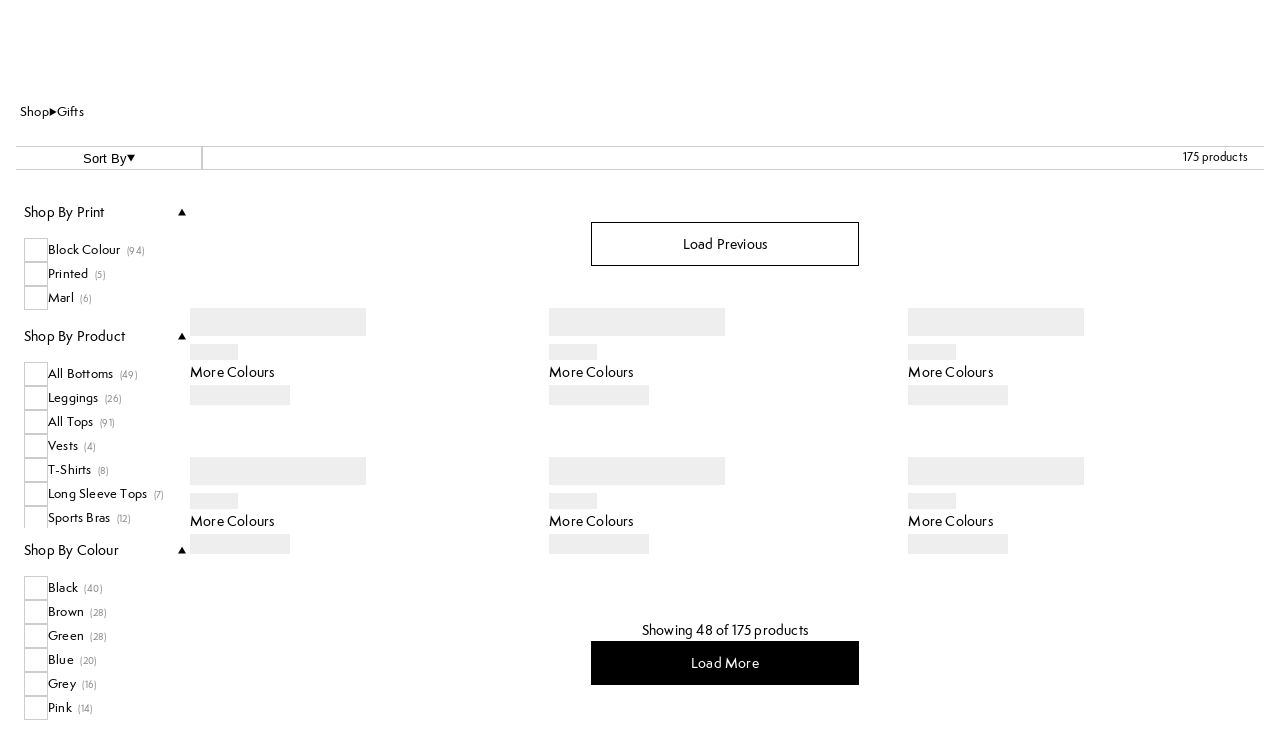

--- FILE ---
content_type: text/css; charset=utf8
request_url: https://www.sweatybetty.com/mobify/bundle/5234/static/index.css
body_size: 279
content:
@font-face{font-display:swap;font-family:semplicitapro;font-style:normal;font-weight:300;src:url(font/semplicitapro/semplicitapro-light-webfont.woff2) format("woff2"),url(font/semplicitapro/semplicitapro-light-webfont.woff) format("woff")}@font-face{font-display:swap;font-family:semplicitapro;font-style:normal;font-weight:400;src:url(font/semplicitapro/semplicitapro-webfont.woff2) format("woff2"),url(font/semplicitapro/semplicitapro-webfont.woff) format("woff")}@font-face{font-display:swap;font-family:semplicitapro;font-style:normal;font-weight:600;src:url(font/semplicitapro/semplicitapro-semibold-webfont.woff2) format("woff2"),url(font/semplicitapro/semplicitapro-semibold-webfont.woff) format("woff")}@font-face{font-display:swap;font-family:semplicitapro;font-style:normal;font-weight:500;src:url(font/semplicitapro/semplicitapro-medium-webfont.woff2) format("woff2"),url(font/semplicitapro/semplicitapro-medium-webfont.woff) format("woff")}@font-face{font-display:swap;font-family:din-condensed;font-style:normal;font-weight:500;src:url(font/din-condensed/din-condensed-regular.woff2) format("woff2"),url(font/din-condensed/din-condensed-regular.woff) format("woff")}@font-face{font-display:swap;font-family:Aeonik Air;font-style:normal;font-weight:100;src:url(font/aeonik/Aeonik-Air.woff2) format("woff2"),url(font/aeonik/Aeonik-Air.woff) format("woff")}@font-face{font-display:swap;font-family:Aeonik;font-style:normal;font-weight:900;src:url(font/aeonik/Aeonik-Black.woff2) format("woff2"),url(font/aeonik/Aeonik-Black.woff) format("woff")}@font-face{font-display:swap;font-family:Aeonik;font-style:italic;font-weight:700;src:url(font/aeonik/Aeonik-BoldItalic.woff2) format("woff2"),url(font/aeonik/Aeonik-BoldItalic.woff) format("woff")}@font-face{font-display:swap;font-family:Aeonik Air;font-style:italic;font-weight:100;src:url(font/aeonik/Aeonik-AirItalic.woff2) format("woff2"),url(font/aeonik/Aeonik-AirItalic.woff) format("woff")}@font-face{font-display:swap;font-family:Aeonik;font-style:normal;font-weight:700;src:url(font/aeonik/Aeonik-Bold.woff2) format("woff2"),url(font/aeonik/Aeonik-Bold.woff) format("woff")}@font-face{font-display:swap;font-family:Aeonik;font-style:italic;font-weight:900;src:url(font/aeonik/Aeonik-BlackItalic.woff2) format("woff2"),url(font/aeonik/Aeonik-BlackItalic.woff) format("woff")}@font-face{font-display:swap;font-family:Aeonik;font-style:normal;font-weight:100;src:url(font/aeonik/Aeonik-Thin.woff2) format("woff2"),url(font/aeonik/Aeonik-Thin.woff) format("woff")}@font-face{font-display:swap;font-family:Aeonik;font-style:italic;font-weight:400;src:url(font/aeonik/Aeonik-RegularItalic.woff2) format("woff2"),url(font/aeonik/Aeonik-RegularItalic.woff) format("woff")}@font-face{font-display:swap;font-family:Aeonik;font-style:italic;font-weight:500;src:url(font/aeonik/Aeonik-MediumItalic.woff2) format("woff2"),url(font/aeonik/Aeonik-MediumItalic.woff) format("woff")}@font-face{font-display:swap;font-family:Aeonik;font-style:italic;font-weight:300;src:url(font/aeonik/Aeonik-LightItalic.woff2) format("woff2"),url(font/aeonik/Aeonik-LightItalic.woff) format("woff")}@font-face{font-display:swap;font-family:Aeonik;font-style:italic;font-weight:100;src:url(font/aeonik/Aeonik-ThinItalic.woff2) format("woff2"),url(font/aeonik/Aeonik-ThinItalic.woff) format("woff")}@font-face{font-display:swap;font-family:Aeonik;font-style:normal;font-weight:300;src:url(font/aeonik/Aeonik-Light.woff2) format("woff2"),url(font/aeonik/Aeonik-Light.woff) format("woff")}@font-face{font-display:swap;font-family:Aeonik;font-style:normal;font-weight:500;src:url(font/aeonik/Aeonik-Medium.woff2) format("woff2"),url(font/aeonik/Aeonik-Medium.woff) format("woff")}@font-face{font-display:swap;font-family:Aeonik;font-style:normal;font-weight:400;src:url(font/aeonik/Aeonik-Regular.woff2) format("woff2"),url(font/aeonik/Aeonik-Regular.woff) format("woff")}ISAPPLEPAY{display:inline}.dw-apple-pay-button,.dw-apple-pay-button:active,.dw-apple-pay-button:hover{background-color:#000;background-image:-webkit-named-image(apple-pay-logo-white);background-position:50% 50%;background-repeat:no-repeat;background-size:75% 60%;border:1px solid #000;border-radius:5px;box-sizing:border-box;margin:5px auto;min-height:30px;min-width:100px;padding:0;width:100%}.dw-apple-pay-button:after{content:"Apple Pay";visibility:hidden}.dw-apple-pay-button.dw-apple-pay-logo-white{background-color:#fff;background-image:-webkit-named-image(apple-pay-logo-black);border-color:#fff;color:#000}.dw-apple-pay-button.dw-apple-pay-logo-white.dw-apple-pay-border{border-color:#000}.grecaptcha-badge{visibility:hidden}input[type=search]::-webkit-search-cancel-button,input[type=search]::-webkit-search-decoration,input[type=search]::-webkit-search-results-button,input[type=search]::-webkit-search-results-decoration{display:none}input[type=search]{-moz-appearance:textfield;-webkit-appearance:textfield;appearance:textfield}

--- FILE ---
content_type: text/css; charset=utf8
request_url: https://www.sweatybetty.com/mobify/bundle/5234/main.css
body_size: 43336
content:
@charset "UTF-8";.react-datepicker__month-read-view--down-arrow,.react-datepicker__month-year-read-view--down-arrow,.react-datepicker__navigation-icon:before,.react-datepicker__year-read-view--down-arrow{border-color:#ccc;border-style:solid;border-width:3px 3px 0 0;content:"";display:block;height:9px;position:absolute;top:6px;width:9px}.react-datepicker-popper[data-placement^=bottom] .react-datepicker__triangle,.react-datepicker-popper[data-placement^=top] .react-datepicker__triangle{margin-left:-4px;position:absolute;width:0}.react-datepicker-popper[data-placement^=bottom] .react-datepicker__triangle:after,.react-datepicker-popper[data-placement^=bottom] .react-datepicker__triangle:before,.react-datepicker-popper[data-placement^=top] .react-datepicker__triangle:after,.react-datepicker-popper[data-placement^=top] .react-datepicker__triangle:before{border:8px solid transparent;box-sizing:initial;content:"";height:0;left:-8px;position:absolute;width:1px;z-index:-1}.react-datepicker-popper[data-placement^=bottom] .react-datepicker__triangle:before,.react-datepicker-popper[data-placement^=top] .react-datepicker__triangle:before{border-bottom-color:#aeaeae}.react-datepicker-popper[data-placement^=bottom] .react-datepicker__triangle{margin-top:-8px;top:0}.react-datepicker-popper[data-placement^=bottom] .react-datepicker__triangle:after,.react-datepicker-popper[data-placement^=bottom] .react-datepicker__triangle:before{border-bottom-color:#f0f0f0;border-top:none}.react-datepicker-popper[data-placement^=bottom] .react-datepicker__triangle:after{top:0}.react-datepicker-popper[data-placement^=bottom] .react-datepicker__triangle:before{border-bottom-color:#aeaeae;top:-1px}.react-datepicker-popper[data-placement^=top] .react-datepicker__triangle{bottom:0;margin-bottom:-8px}.react-datepicker-popper[data-placement^=top] .react-datepicker__triangle:after,.react-datepicker-popper[data-placement^=top] .react-datepicker__triangle:before{border-bottom:none;border-top-color:#fff}.react-datepicker-popper[data-placement^=top] .react-datepicker__triangle:after{bottom:0}.react-datepicker-popper[data-placement^=top] .react-datepicker__triangle:before{border-top-color:#aeaeae;bottom:-1px}.react-datepicker-wrapper{border:0;display:inline-block;padding:0}.react-datepicker{background-color:#fff;border:1px solid #aeaeae;border-radius:.3rem;color:#000;display:inline-block;font-family:Helvetica Neue,helvetica,arial,sans-serif;font-size:.8rem;position:relative}.react-datepicker--time-only .react-datepicker__triangle{left:35px}.react-datepicker--time-only .react-datepicker__time-container{border-left:0}.react-datepicker--time-only .react-datepicker__time,.react-datepicker--time-only .react-datepicker__time-box{border-bottom-left-radius:.3rem;border-bottom-right-radius:.3rem}.react-datepicker__triangle{left:50px;position:absolute}.react-datepicker-popper{z-index:1}.react-datepicker-popper[data-placement^=bottom]{padding-top:10px}.react-datepicker-popper[data-placement=bottom-end] .react-datepicker__triangle,.react-datepicker-popper[data-placement=top-end] .react-datepicker__triangle{left:auto;right:50px}.react-datepicker-popper[data-placement^=top]{padding-bottom:10px}.react-datepicker-popper[data-placement^=right]{padding-left:8px}.react-datepicker-popper[data-placement^=right] .react-datepicker__triangle{left:auto;right:42px}.react-datepicker-popper[data-placement^=left]{padding-right:8px}.react-datepicker-popper[data-placement^=left] .react-datepicker__triangle{left:42px;right:auto}.react-datepicker__header{background-color:#f0f0f0;border-bottom:1px solid #aeaeae;border-top-left-radius:.3rem;padding:8px 0;position:relative;text-align:center}.react-datepicker__header--time{padding-bottom:8px;padding-left:5px;padding-right:5px}.react-datepicker__header--time:not(.react-datepicker__header--time--only){border-top-left-radius:0}.react-datepicker__header:not(.react-datepicker__header--has-time-select){border-top-right-radius:.3rem}.react-datepicker__month-dropdown-container--scroll,.react-datepicker__month-dropdown-container--select,.react-datepicker__month-year-dropdown-container--scroll,.react-datepicker__month-year-dropdown-container--select,.react-datepicker__year-dropdown-container--scroll,.react-datepicker__year-dropdown-container--select{display:inline-block;margin:0 15px}.react-datepicker-time__header,.react-datepicker-year-header,.react-datepicker__current-month{color:#000;font-size:.944rem;font-weight:700;margin-top:0}.react-datepicker-time__header{overflow:hidden;text-overflow:ellipsis;white-space:nowrap}.react-datepicker__navigation{align-items:center;background:none;border:none;cursor:pointer;display:flex;height:32px;justify-content:center;overflow:hidden;padding:0;position:absolute;text-align:center;text-indent:-999em;top:2px;width:32px;z-index:1}.react-datepicker__navigation--previous{left:2px}.react-datepicker__navigation--next{right:2px}.react-datepicker__navigation--next--with-time:not(.react-datepicker__navigation--next--with-today-button){right:85px}.react-datepicker__navigation--years{display:block;margin-left:auto;margin-right:auto;position:relative;top:0}.react-datepicker__navigation--years-previous{top:4px}.react-datepicker__navigation--years-upcoming{top:-4px}.react-datepicker__navigation:hover :before{border-color:#a6a6a6}.react-datepicker__navigation-icon{font-size:20px;position:relative;top:-1px;width:0}.react-datepicker__navigation-icon--next{left:-2px}.react-datepicker__navigation-icon--next:before{left:-7px;transform:rotate(45deg)}.react-datepicker__navigation-icon--previous{right:-2px}.react-datepicker__navigation-icon--previous:before{right:-7px;transform:rotate(225deg)}.react-datepicker__month-container{float:left}.react-datepicker__year{margin:.4rem;text-align:center}.react-datepicker__year-wrapper{display:flex;flex-wrap:wrap;max-width:180px}.react-datepicker__year .react-datepicker__year-text{display:inline-block;margin:2px;width:4rem}.react-datepicker__month{margin:.4rem;text-align:center}.react-datepicker__month .react-datepicker__month-text,.react-datepicker__month .react-datepicker__quarter-text{display:inline-block;margin:2px;width:4rem}.react-datepicker__input-time-container{clear:both;float:left;margin:5px 0 10px 15px;text-align:left;width:100%}.react-datepicker__input-time-container .react-datepicker-time__caption,.react-datepicker__input-time-container .react-datepicker-time__input-container{display:inline-block}.react-datepicker__input-time-container .react-datepicker-time__input-container .react-datepicker-time__input{display:inline-block;margin-left:10px}.react-datepicker__input-time-container .react-datepicker-time__input-container .react-datepicker-time__input input{width:auto}.react-datepicker__input-time-container .react-datepicker-time__input-container .react-datepicker-time__input input[type=time]::-webkit-inner-spin-button,.react-datepicker__input-time-container .react-datepicker-time__input-container .react-datepicker-time__input input[type=time]::-webkit-outer-spin-button{-webkit-appearance:none;margin:0}.react-datepicker__input-time-container .react-datepicker-time__input-container .react-datepicker-time__input input[type=time]{-moz-appearance:textfield}.react-datepicker__input-time-container .react-datepicker-time__input-container .react-datepicker-time__delimiter{display:inline-block;margin-left:5px}.react-datepicker__time-container{border-left:1px solid #aeaeae;float:right;width:85px}.react-datepicker__time-container--with-today-button{border:1px solid #aeaeae;border-radius:.3rem;display:inline;position:absolute;right:-87px;top:0}.react-datepicker__time-container .react-datepicker__time{background:#fff;border-bottom-right-radius:.3rem;position:relative}.react-datepicker__time-container .react-datepicker__time .react-datepicker__time-box{border-bottom-right-radius:.3rem;margin:0 auto;overflow-x:hidden;text-align:center;width:85px}.react-datepicker__time-container .react-datepicker__time .react-datepicker__time-box ul.react-datepicker__time-list{box-sizing:initial;height:calc(195px + .85rem);list-style:none;margin:0;overflow-y:scroll;padding-left:0;padding-right:0;width:100%}.react-datepicker__time-container .react-datepicker__time .react-datepicker__time-box ul.react-datepicker__time-list li.react-datepicker__time-list-item{height:30px;padding:5px 10px;white-space:nowrap}.react-datepicker__time-container .react-datepicker__time .react-datepicker__time-box ul.react-datepicker__time-list li.react-datepicker__time-list-item:hover{background-color:#f0f0f0;cursor:pointer}.react-datepicker__time-container .react-datepicker__time .react-datepicker__time-box ul.react-datepicker__time-list li.react-datepicker__time-list-item--selected{background-color:#216ba5;color:#fff;font-weight:700}.react-datepicker__time-container .react-datepicker__time .react-datepicker__time-box ul.react-datepicker__time-list li.react-datepicker__time-list-item--selected:hover{background-color:#216ba5}.react-datepicker__time-container .react-datepicker__time .react-datepicker__time-box ul.react-datepicker__time-list li.react-datepicker__time-list-item--disabled{color:#ccc}.react-datepicker__time-container .react-datepicker__time .react-datepicker__time-box ul.react-datepicker__time-list li.react-datepicker__time-list-item--disabled:hover{background-color:initial;cursor:default}.react-datepicker__week-number{color:#ccc;display:inline-block;line-height:1.7rem;margin:.166rem;text-align:center;width:1.7rem}.react-datepicker__week-number.react-datepicker__week-number--clickable{cursor:pointer}.react-datepicker__week-number.react-datepicker__week-number--clickable:not(.react-datepicker__week-number--selected,.react-datepicker__week-number--keyboard-selected):hover{background-color:#f0f0f0;border-radius:.3rem}.react-datepicker__week-number--selected{background-color:#216ba5;border-radius:.3rem;color:#fff}.react-datepicker__week-number--selected:hover{background-color:#1d5d90}.react-datepicker__week-number--keyboard-selected{background-color:#2a87d0;border-radius:.3rem;color:#fff}.react-datepicker__week-number--keyboard-selected:hover{background-color:#1d5d90}.react-datepicker__day-names{margin-bottom:-8px;white-space:nowrap}.react-datepicker__week{white-space:nowrap}.react-datepicker__day,.react-datepicker__day-name,.react-datepicker__time-name{color:#000;display:inline-block;line-height:1.7rem;margin:.166rem;text-align:center;width:1.7rem}.react-datepicker__day,.react-datepicker__month-text,.react-datepicker__quarter-text,.react-datepicker__year-text{cursor:pointer}.react-datepicker__day:hover,.react-datepicker__month-text:hover,.react-datepicker__quarter-text:hover,.react-datepicker__year-text:hover{background-color:#f0f0f0;border-radius:.3rem}.react-datepicker__day--today,.react-datepicker__month-text--today,.react-datepicker__quarter-text--today,.react-datepicker__year-text--today{font-weight:700}.react-datepicker__day--highlighted,.react-datepicker__month-text--highlighted,.react-datepicker__quarter-text--highlighted,.react-datepicker__year-text--highlighted{background-color:#3dcc4a;border-radius:.3rem;color:#fff}.react-datepicker__day--highlighted:hover,.react-datepicker__month-text--highlighted:hover,.react-datepicker__quarter-text--highlighted:hover,.react-datepicker__year-text--highlighted:hover{background-color:#32be3f}.react-datepicker__day--highlighted-custom-1,.react-datepicker__month-text--highlighted-custom-1,.react-datepicker__quarter-text--highlighted-custom-1,.react-datepicker__year-text--highlighted-custom-1{color:#f0f}.react-datepicker__day--highlighted-custom-2,.react-datepicker__month-text--highlighted-custom-2,.react-datepicker__quarter-text--highlighted-custom-2,.react-datepicker__year-text--highlighted-custom-2{color:green}.react-datepicker__day--holidays,.react-datepicker__month-text--holidays,.react-datepicker__quarter-text--holidays,.react-datepicker__year-text--holidays{background-color:#ff6803;border-radius:.3rem;color:#fff;position:relative}.react-datepicker__day--holidays .holiday-overlay,.react-datepicker__month-text--holidays .holiday-overlay,.react-datepicker__quarter-text--holidays .holiday-overlay,.react-datepicker__year-text--holidays .holiday-overlay{background-color:#333;border-radius:4px;bottom:100%;color:#fff;left:50%;opacity:0;padding:4px;position:absolute;transform:translateX(-50%);transition:visibility 0s,opacity .3s ease-in-out;visibility:hidden;white-space:nowrap}.react-datepicker__day--holidays:hover,.react-datepicker__month-text--holidays:hover,.react-datepicker__quarter-text--holidays:hover,.react-datepicker__year-text--holidays:hover{background-color:#cf5300}.react-datepicker__day--holidays:hover .holiday-overlay,.react-datepicker__month-text--holidays:hover .holiday-overlay,.react-datepicker__quarter-text--holidays:hover .holiday-overlay,.react-datepicker__year-text--holidays:hover .holiday-overlay{opacity:1;visibility:visible}.react-datepicker__day--in-range,.react-datepicker__day--in-selecting-range,.react-datepicker__day--selected,.react-datepicker__month-text--in-range,.react-datepicker__month-text--in-selecting-range,.react-datepicker__month-text--selected,.react-datepicker__quarter-text--in-range,.react-datepicker__quarter-text--in-selecting-range,.react-datepicker__quarter-text--selected,.react-datepicker__year-text--in-range,.react-datepicker__year-text--in-selecting-range,.react-datepicker__year-text--selected{background-color:#216ba5;border-radius:.3rem;color:#fff}.react-datepicker__day--in-range:hover,.react-datepicker__day--in-selecting-range:hover,.react-datepicker__day--selected:hover,.react-datepicker__month-text--in-range:hover,.react-datepicker__month-text--in-selecting-range:hover,.react-datepicker__month-text--selected:hover,.react-datepicker__quarter-text--in-range:hover,.react-datepicker__quarter-text--in-selecting-range:hover,.react-datepicker__quarter-text--selected:hover,.react-datepicker__year-text--in-range:hover,.react-datepicker__year-text--in-selecting-range:hover,.react-datepicker__year-text--selected:hover{background-color:#1d5d90}.react-datepicker__day--keyboard-selected,.react-datepicker__month-text--keyboard-selected,.react-datepicker__quarter-text--keyboard-selected,.react-datepicker__year-text--keyboard-selected{background-color:#bad9f1;border-radius:.3rem;color:#000}.react-datepicker__day--keyboard-selected:hover,.react-datepicker__month-text--keyboard-selected:hover,.react-datepicker__quarter-text--keyboard-selected:hover,.react-datepicker__year-text--keyboard-selected:hover{background-color:#1d5d90}.react-datepicker__day--in-selecting-range:not(.react-datepicker__day--in-range,.react-datepicker__month-text--in-range,.react-datepicker__quarter-text--in-range,.react-datepicker__year-text--in-range),.react-datepicker__month-text--in-selecting-range:not(.react-datepicker__day--in-range,.react-datepicker__month-text--in-range,.react-datepicker__quarter-text--in-range,.react-datepicker__year-text--in-range),.react-datepicker__quarter-text--in-selecting-range:not(.react-datepicker__day--in-range,.react-datepicker__month-text--in-range,.react-datepicker__quarter-text--in-range,.react-datepicker__year-text--in-range),.react-datepicker__year-text--in-selecting-range:not(.react-datepicker__day--in-range,.react-datepicker__month-text--in-range,.react-datepicker__quarter-text--in-range,.react-datepicker__year-text--in-range){background-color:rgba(33,107,165,.5)}.react-datepicker__month--selecting-range .react-datepicker__day--in-range:not(.react-datepicker__day--in-selecting-range,.react-datepicker__month-text--in-selecting-range,.react-datepicker__quarter-text--in-selecting-range,.react-datepicker__year-text--in-selecting-range),.react-datepicker__month--selecting-range .react-datepicker__month-text--in-range:not(.react-datepicker__day--in-selecting-range,.react-datepicker__month-text--in-selecting-range,.react-datepicker__quarter-text--in-selecting-range,.react-datepicker__year-text--in-selecting-range),.react-datepicker__month--selecting-range .react-datepicker__quarter-text--in-range:not(.react-datepicker__day--in-selecting-range,.react-datepicker__month-text--in-selecting-range,.react-datepicker__quarter-text--in-selecting-range,.react-datepicker__year-text--in-selecting-range),.react-datepicker__month--selecting-range .react-datepicker__year-text--in-range:not(.react-datepicker__day--in-selecting-range,.react-datepicker__month-text--in-selecting-range,.react-datepicker__quarter-text--in-selecting-range,.react-datepicker__year-text--in-selecting-range),.react-datepicker__year--selecting-range .react-datepicker__day--in-range:not(.react-datepicker__day--in-selecting-range,.react-datepicker__month-text--in-selecting-range,.react-datepicker__quarter-text--in-selecting-range,.react-datepicker__year-text--in-selecting-range),.react-datepicker__year--selecting-range .react-datepicker__month-text--in-range:not(.react-datepicker__day--in-selecting-range,.react-datepicker__month-text--in-selecting-range,.react-datepicker__quarter-text--in-selecting-range,.react-datepicker__year-text--in-selecting-range),.react-datepicker__year--selecting-range .react-datepicker__quarter-text--in-range:not(.react-datepicker__day--in-selecting-range,.react-datepicker__month-text--in-selecting-range,.react-datepicker__quarter-text--in-selecting-range,.react-datepicker__year-text--in-selecting-range),.react-datepicker__year--selecting-range .react-datepicker__year-text--in-range:not(.react-datepicker__day--in-selecting-range,.react-datepicker__month-text--in-selecting-range,.react-datepicker__quarter-text--in-selecting-range,.react-datepicker__year-text--in-selecting-range){background-color:#f0f0f0;color:#000}.react-datepicker__day--disabled,.react-datepicker__month-text--disabled,.react-datepicker__quarter-text--disabled,.react-datepicker__year-text--disabled{color:#ccc;cursor:default}.react-datepicker__day--disabled:hover,.react-datepicker__month-text--disabled:hover,.react-datepicker__quarter-text--disabled:hover,.react-datepicker__year-text--disabled:hover{background-color:initial}.react-datepicker__input-container{display:inline-block;position:relative;width:100%}.react-datepicker__input-container .react-datepicker__calendar-icon{box-sizing:initial;padding:.5rem;position:absolute}.react-datepicker__view-calendar-icon input{padding:6px 10px 5px 25px}.react-datepicker__month-read-view,.react-datepicker__month-year-read-view,.react-datepicker__year-read-view{border:1px solid transparent;border-radius:.3rem;position:relative}.react-datepicker__month-read-view:hover,.react-datepicker__month-year-read-view:hover,.react-datepicker__year-read-view:hover{cursor:pointer}.react-datepicker__month-read-view:hover .react-datepicker__month-read-view--down-arrow,.react-datepicker__month-read-view:hover .react-datepicker__year-read-view--down-arrow,.react-datepicker__month-year-read-view:hover .react-datepicker__month-read-view--down-arrow,.react-datepicker__month-year-read-view:hover .react-datepicker__year-read-view--down-arrow,.react-datepicker__year-read-view:hover .react-datepicker__month-read-view--down-arrow,.react-datepicker__year-read-view:hover .react-datepicker__year-read-view--down-arrow{border-top-color:#b3b3b3}.react-datepicker__month-read-view--down-arrow,.react-datepicker__month-year-read-view--down-arrow,.react-datepicker__year-read-view--down-arrow{right:-16px;top:0;transform:rotate(135deg)}.react-datepicker__month-dropdown,.react-datepicker__month-year-dropdown,.react-datepicker__year-dropdown{background-color:#f0f0f0;border:1px solid #aeaeae;border-radius:.3rem;left:25%;position:absolute;text-align:center;top:30px;width:50%;z-index:1}.react-datepicker__month-dropdown:hover,.react-datepicker__month-year-dropdown:hover,.react-datepicker__year-dropdown:hover{cursor:pointer}.react-datepicker__month-dropdown--scrollable,.react-datepicker__month-year-dropdown--scrollable,.react-datepicker__year-dropdown--scrollable{height:150px;overflow-y:scroll}.react-datepicker__month-option,.react-datepicker__month-year-option,.react-datepicker__year-option{display:block;line-height:20px;margin-left:auto;margin-right:auto;width:100%}.react-datepicker__month-option:first-of-type,.react-datepicker__month-year-option:first-of-type,.react-datepicker__year-option:first-of-type{border-top-left-radius:.3rem;border-top-right-radius:.3rem}.react-datepicker__month-option:last-of-type,.react-datepicker__month-year-option:last-of-type,.react-datepicker__year-option:last-of-type{border-bottom-left-radius:.3rem;border-bottom-right-radius:.3rem;-webkit-user-select:none;-moz-user-select:none;-ms-user-select:none;user-select:none}.react-datepicker__month-option:hover,.react-datepicker__month-year-option:hover,.react-datepicker__year-option:hover{background-color:#ccc}.react-datepicker__month-option:hover .react-datepicker__navigation--years-upcoming,.react-datepicker__month-year-option:hover .react-datepicker__navigation--years-upcoming,.react-datepicker__year-option:hover .react-datepicker__navigation--years-upcoming{border-bottom-color:#b3b3b3}.react-datepicker__month-option:hover .react-datepicker__navigation--years-previous,.react-datepicker__month-year-option:hover .react-datepicker__navigation--years-previous,.react-datepicker__year-option:hover .react-datepicker__navigation--years-previous{border-top-color:#b3b3b3}.react-datepicker__month-option--selected,.react-datepicker__month-year-option--selected,.react-datepicker__year-option--selected{left:15px;position:absolute}.react-datepicker__close-icon{background-color:initial;border:0;cursor:pointer;display:table-cell;height:100%;outline:0;padding:0 6px 0 0;position:absolute;right:0;top:0;vertical-align:middle}.react-datepicker__close-icon:after{background-color:#216ba5;border-radius:50%;color:#fff;content:"×";cursor:pointer;display:table-cell;font-size:12px;height:16px;line-height:1;padding:2px;text-align:center;vertical-align:middle;width:16px}.react-datepicker__close-icon--disabled{cursor:default}.react-datepicker__close-icon--disabled:after{background-color:#ccc;cursor:default}.react-datepicker__today-button{background:#f0f0f0;border-top:1px solid #aeaeae;clear:left;cursor:pointer;font-weight:700;padding:5px 0;text-align:center}.react-datepicker__portal{align-items:center;background-color:rgba(0,0,0,.8);display:flex;height:100vh;justify-content:center;left:0;position:fixed;top:0;width:100vw;z-index:2147483647}.react-datepicker__portal .react-datepicker__day,.react-datepicker__portal .react-datepicker__day-name,.react-datepicker__portal .react-datepicker__time-name{line-height:3rem;width:3rem}@media (max-height:550px),(max-width:400px){.react-datepicker__portal .react-datepicker__day,.react-datepicker__portal .react-datepicker__day-name,.react-datepicker__portal .react-datepicker__time-name{line-height:2rem;width:2rem}}.react-datepicker__portal .react-datepicker-time__header,.react-datepicker__portal .react-datepicker__current-month{font-size:1.44rem}.react-datepicker__children-container{height:auto;margin:.4rem;padding-left:.2rem;padding-right:.2rem;width:13.8rem}.react-datepicker__aria-live{border:0;clip-path:circle(0);height:1px;margin:-1px;overflow:hidden;padding:0;position:absolute;white-space:nowrap;width:1px}.react-datepicker__calendar-icon{height:1em;vertical-align:-.125em;width:1em}:root{--_1ghk8jj0:780px;--_1ghk8jj1:1024px;--_1ghk8jj2:1280px;--_1ghk8jj3:1440px;--_1ghk8jj4:0px;--_1ghk8jj5:4px;--_1ghk8jj6:8px;--_1ghk8jj7:12px;--_1ghk8jj8:16px;--_1ghk8jj9:20px;--_1ghk8jja:24px;--_1ghk8jjb:28px;--_1ghk8jjc:32px;--_1ghk8jjd:36px;--_1ghk8jje:40px;--_1ghk8jjf:44px;--_1ghk8jjg:48px;--_1ghk8jjh:52px;--_1ghk8jji:56px;--_1ghk8jjj:60px;--_1ghk8jjk:64px;--_1ghk8jjl:68px;--_1ghk8jjm:72px;--_1ghk8jjn:76px;--_1ghk8jjo:80px;--_1ghk8jjp:84px;--_1ghk8jjq:88px;--_1ghk8jjr:92px;--_1ghk8jjs:96px;--_1ghk8jjt:100px;--_1ghk8jju:164px;--_1ghk8jjv:0px;--_1ghk8jjw:2px;--_1ghk8jjx:10px;--_1ghk8jjy:18px;--_1ghk8jjz:30px;--_1ghk8jj10:50px;--_1ghk8jj11:auto;--_1ghk8jj12:100%;--_1ghk8jj13:33.33333333%;--_1ghk8jj14:25%;--_1ghk8jj15:50%;--_1ghk8jj16:66.666666%;--_1ghk8jj17:75%;--_1ghk8jj18:100vw;--_1ghk8jj19:100vh;--_1ghk8jj1a:#000;--_1ghk8jj1b:#222a30;--_1ghk8jj1c:#02d0bc;--_1ghk8jj1d:#e0f5f4;--_1ghk8jj1e:#f6f3f1;--_1ghk8jj1f:#016d6a;--_1ghk8jj1g:#2778b3;--_1ghk8jj1h:#ffaec7;--_1ghk8jj1i:#009de4;--_1ghk8jj1j:#f7f5f3;--_1ghk8jj1k:#c2c6c9;--_1ghk8jj1l:#06afa9;--_1ghk8jj1m:#1c1f21;--_1ghk8jj1n:#000;--_1ghk8jj1o:#fff;--_1ghk8jj1p:#0fd2bf;--_1ghk8jj1q:#f9f9f9;--_1ghk8jj1r:#f6f6f6;--_1ghk8jj1s:#eee;--_1ghk8jj1t:#ddd;--_1ghk8jj1u:#ccc;--_1ghk8jj1v:#bbb;--_1ghk8jj1w:#aaa;--_1ghk8jj1x:#888;--_1ghk8jj1y:#666;--_1ghk8jj1z:#444;--_1ghk8jj20:#333;--_1ghk8jj21:#222;--_1ghk8jj22:#ff4210;--_1ghk8jj23:#fed7d7;--_1ghk8jj24:#e6c8c8;--_1ghk8jj25:green;--_1ghk8jj26:#4e555a;--_1ghk8jj27:#63656a;--_1ghk8jj28:rgba(0,0,0,.47);--_1ghk8jj29:inherit;--_1ghk8jj2a:transparent;--_1ghk8jj2b:currentColor;--_1ghk8jj2c:semplicitapro,"Helvetica Neue",helvetica,roboto,arial,sans-serif;--_1ghk8jj2d:"semplicitapro",-apple-system,BlinkMacSystemFont,"Segoe UI",Helvetica,Arial,sans-serif,"Apple Color Emoji","Segoe UI Emoji","Segoe UI Symbol";--_1ghk8jj2e:"semplicitapro",-apple-system,BlinkMacSystemFont,"Segoe UI",Helvetica,Arial,sans-serif,"Apple Color Emoji","Segoe UI Emoji","Segoe UI Symbol";--_1ghk8jj2f:"din-condensed",-apple-system,BlinkMacSystemFont,"Segoe UI",Helvetica,Arial,sans-serif,"Apple Color Emoji","Segoe UI Emoji","Segoe UI Symbol";--_1ghk8jj2g:"Aeonik",-apple-system,BlinkMacSystemFont,"Segoe UI",Helvetica,Arial,sans-serif,"Apple Color Emoji","Segoe UI Emoji","Segoe UI Symbol";--_1ghk8jj2h:0.5625rem;--_1ghk8jj2i:0.6875rem;--_1ghk8jj2j:0.75rem;--_1ghk8jj2k:0.8125rem;--_1ghk8jj2l:0.875rem;--_1ghk8jj2m:0.9375rem;--_1ghk8jj2n:1rem;--_1ghk8jj2o:1.25rem;--_1ghk8jj2p:1.57rem;--_1ghk8jj2q:2rem;--_1ghk8jj2r:3rem;--_1ghk8jj2s:5rem;--_1ghk8jj2t:1.0625rem;--_1ghk8jj2u:1.375rem;--_1ghk8jj2v:2.625rem;--_1ghk8jj2w:2.188rem;--_1ghk8jj2x:1.813rem;--_1ghk8jj2y:1.3rem;--_1ghk8jj2z:1.313rem;--_1ghk8jj30:1.5rem;--_1ghk8jj31:1.125rem;--_1ghk8jj32:5.625rem;--_1ghk8jj33:2.75rem;--_1ghk8jj34:400;--_1ghk8jj35:500;--_1ghk8jj36:600;--_1ghk8jj37:700;--_1ghk8jj38:900;--_1ghk8jj39:normal;--_1ghk8jj3a:1;--_1ghk8jj3b:1.0625rem;--_1ghk8jj3c:1.1875rem;--_1ghk8jj3d:1.25rem;--_1ghk8jj3e:1.3125rem;--_1ghk8jj3f:1.375rem;--_1ghk8jj3g:1.4375rem;--_1ghk8jj3h:1.5rem;--_1ghk8jj3i:1.625rem;--_1ghk8jj3j:1.75rem;--_1ghk8jj3k:2rem;--_1ghk8jj3l:3.5rem;--_1ghk8jj3m:3rem;--_1ghk8jj3n:1.1;--_1ghk8jj3o:1.05;--_1ghk8jj3p:0;--_1ghk8jj3q:0.0125rem;--_1ghk8jj3r:0.025rem;--_1ghk8jj3s:0.03125rem;--_1ghk8jj3t:0.05rem;--_1ghk8jj3u:0.0625rem;--_1ghk8jj3v:0.125rem;--_1ghk8jj3w:repeat(1,1fr);--_1ghk8jj3x:repeat(2,1fr);--_1ghk8jj3y:repeat(3,1fr);--_1ghk8jj3z:repeat(4,1fr);--_1ghk8jj40:repeat(5,1fr);--_1ghk8jj41:0;--_1ghk8jj42:0;--_1ghk8jj43:1px solid;--_1ghk8jj44:2px solid;--_1ghk8jj45:1px dashed;--_1ghk8jj46:0;--_1ghk8jj47:100%;--_1ghk8jj48:50px;--_1ghk8jj49:8px;--_1ghk8jj4a:none;--_1ghk8jj4b:0 2px 8px rgba(0,0,0,.1);--_1ghk8jj4c:-1;--_1ghk8jj4d:auto;--_1ghk8jj4e:0;--_1ghk8jj4f:10;--_1ghk8jj4g:20;--_1ghk8jj4h:1000;--_1ghk8jj4i:1100;--_1ghk8jj4j:1200;--_1ghk8jj4k:1300;--_1ghk8jj4l:1400;--_1ghk8jj4m:1500;--_1ghk8jj4n:1600;--_1ghk8jj4o:1700;--_1ghk8jj4p:1800;--_1ghk8jj4q:1/1;--_1ghk8jj4r:auto;--_1ghk8jj4s:400/487;--_1ghk8jj4t:all 0.3s ease;--_1ghk8jj4u:all 0.2s ease;--_1ghk8jj4v:all 0.4s ease;--_1ghk8jj4w:color 0.2s ease,background-color 0.2s ease}._9wx3ag0{display:block;width:100%}._9wx3ag1{border-color:var(--_1ghk8jj1a)}._9wx3ag2{padding-top:0!important;width:100%;z-index:2}._9wx3ag2 *{font-family:var(--_1ghk8jj2e)}._9wx3ag2 .react-datepicker__header{background:var(--_1ghk8jj1o);border:none}._9wx3ag2 .react-datepicker__navigation{margin-top:10px}._9wx3ag2 .react-datepicker__current-month{margin:10px 0}._9wx3ag2 .react-datepicker__month-container{width:100%}._9wx3ag2 .react-datepicker__month{background-color:#f9f9f9;margin:0}._9wx3ag2 .react-datepicker__day-names,._9wx3ag2 .react-datepicker__week{display:flex;justify-content:space-between}._9wx3ag2 .react-datepicker__day-name{flex:1;font-weight:500}._9wx3ag2 .react-datepicker__day{align-items:center;display:flex;flex:1;font-weight:500;height:42px;justify-content:center}._9wx3ag2 .react-datepicker__day:hover{background:var(--_1ghk8jj1o);color:var(--_1ghk8jj1l)}._9wx3ag2 .react-datepicker__day--today{background:var(--_1ghk8jj2a);color:var(--_1ghk8jj1l)}._9wx3ag2 .react-datepicker__day--keyboard-selected,._9wx3ag2 .react-datepicker__day--selected{background:var(--_1ghk8jj2a);border:1px solid;border-color:var(--_1ghk8jj1a);border-radius:0;color:var(--_1ghk8jj1a)}._9wx3ag2 .react-datepicker__day--disabled:hover{color:var(--_1ghk8jj1k);cursor:not-allowed}.react-datepicker__navigation-icon:before{border-bottom:5px solid transparent;border-right:8px solid #000;border-top:5px solid transparent;height:0;top:10px;transform:unset;width:0}.react-datepicker__navigation-icon--next:before{transform:rotate(180deg)}.react-datepicker__navigation:hover :before{border-color:transparent #000 transparent transparent}._9wx3ag3,.react-datepicker-wrapper.full-width{width:100%}._9wx3ag3{border:1px solid;border-color:var(--_1ghk8jj1a);border-radius:0}#ot-sdk-cookie-policy-v2.ot-sdk-cookie-policy{padding:30px!important}#ot-sdk-cookie-policy-v2.ot-sdk-cookie-policy #cookie-policy-description,#ot-sdk-cookie-policy-v2.ot-sdk-cookie-policy .ot-sdk-cookie-policy-group,#ot-sdk-cookie-policy-v2.ot-sdk-cookie-policy a,#ot-sdk-cookie-policy-v2.ot-sdk-cookie-policy h3,#ot-sdk-cookie-policy-v2.ot-sdk-cookie-policy h4,#ot-sdk-cookie-policy-v2.ot-sdk-cookie-policy h6,#ot-sdk-cookie-policy-v2.ot-sdk-cookie-policy li,#ot-sdk-cookie-policy-v2.ot-sdk-cookie-policy p,#ot-sdk-cookie-policy-v2.ot-sdk-cookie-policy table td,#ot-sdk-cookie-policy-v2.ot-sdk-cookie-policy table th,#ot-sdk-cookie-policy-v2.ot-sdk-cookie-policy th{font-family:var(--_1ghk8jj2e);font-size:13px!important;font-weight:var(--_1ghk8jj35);letter-spacing:.2px;line-height:21px}#ot-sdk-cookie-policy-v2.ot-sdk-cookie-policy #cookie-policy-title{font-size:22px!important;font-weight:var(--_1ghk8jj36);letter-spacing:.5px;line-height:21px}#ot-sdk-cookie-policy-v2.ot-sdk-cookie-policy .ot-sdk-cookie-policy-group{font-weight:var(--_1ghk8jj36);line-height:21px}#ot-sdk-cookie-policy-v2.ot-sdk-cookie-policy table{border:1px solid #fff!important;border-radius:0!important;margin:40px auto}#ot-sdk-cookie-policy-v2.ot-sdk-cookie-policy table tbody{border:1px solid #fff!important}#ot-sdk-cookie-policy-v2.ot-sdk-cookie-policy table td,#ot-sdk-cookie-policy-v2.ot-sdk-cookie-policy table th{border-bottom:1px solid #fff!important;border-right:1px solid #fff!important}#ot-sdk-cookie-policy-v2.ot-sdk-cookie-policy th{background-color:#63656a!important;color:#fff!important}#ot-sdk-cookie-policy-v2.ot-sdk-cookie-policy table tbody tr{background-color:#f8f8f8}#ot-sdk-cookie-policy-v2.ot-sdk-cookie-policy table tbody tr:nth-child(2n){background-color:#f2f2f2}#ot-sdk-cookie-policy-v2.ot-sdk-cookie-policy td a,#ot-sdk-cookie-policy-v2.ot-sdk-cookie-policy td span{background:none}#ot-sdk-btn.optanon-show-settings,#ot-sdk-btn.ot-sdk-show-settings{background:#000;border:none!important;color:#fff!important;display:block;font-size:13px!important;margin:15px 0 30px}#ot-sdk-btn.optanon-show-settings:hover,#ot-sdk-btn.ot-sdk-show-settings:hover,#ot-sdk-cookie-policy :not(.ot-leg-btn-container)>button:hover{background-color:#4e555a!important;border:none;color:#fff}#ot-sdk-cookie-policy :not(.ot-leg-btn-container)>button:focus{color:#fff;outline:none}@media screen and (min-width:1500px){#ot-sdk-cookie-policy-v2.ot-sdk-cookie-policy{margin-left:100px;margin-right:100px}}.osce160{width:var(--_1ghk8jj4)}.osce163{width:var(--_1ghk8jj5)}.osce166{width:var(--_1ghk8jj6)}.osce169{width:var(--_1ghk8jj7)}.osce16c{width:var(--_1ghk8jj8)}.osce16f{width:var(--_1ghk8jj9)}.osce16i{width:var(--_1ghk8jja)}.osce16l{width:var(--_1ghk8jjb)}.osce16o{width:var(--_1ghk8jjc)}.osce16r{width:var(--_1ghk8jjd)}.osce16u{width:var(--_1ghk8jje)}.osce16x{width:var(--_1ghk8jjf)}.osce1610{width:var(--_1ghk8jjg)}.osce1613{width:var(--_1ghk8jjh)}.osce1616{width:var(--_1ghk8jji)}.osce1619{width:var(--_1ghk8jjj)}.osce161c{width:var(--_1ghk8jjk)}.osce161f{width:var(--_1ghk8jjl)}.osce161i{width:var(--_1ghk8jjm)}.osce161l{width:var(--_1ghk8jjn)}.osce161o{width:var(--_1ghk8jjo)}.osce161r{width:var(--_1ghk8jjp)}.osce161u{width:var(--_1ghk8jjq)}.osce161x{width:var(--_1ghk8jjr)}.osce1620{width:var(--_1ghk8jjs)}.osce1623{width:var(--_1ghk8jjt)}.osce1626{width:var(--_1ghk8jju)}.osce1629{width:var(--_1ghk8jjv)}.osce162c{width:var(--_1ghk8jjw)}.osce162f{width:var(--_1ghk8jjx)}.osce162i{width:var(--_1ghk8jjy)}.osce162l{width:var(--_1ghk8jjz)}.osce162o{width:var(--_1ghk8jj10)}.osce162r{width:var(--_1ghk8jj11)}.osce162u{width:var(--_1ghk8jj12)}.osce162x{width:var(--_1ghk8jj13)}.osce1630{width:var(--_1ghk8jj14)}.osce1633{width:var(--_1ghk8jj15)}.osce1636{width:var(--_1ghk8jj16)}.osce1639{width:var(--_1ghk8jj17)}.osce163c{width:var(--_1ghk8jj18)}.osce163f{width:var(--_1ghk8jj19)}.osce163i{height:var(--_1ghk8jj4)}.osce163l{height:var(--_1ghk8jj5)}.osce163o{height:var(--_1ghk8jj6)}.osce163r{height:var(--_1ghk8jj7)}.osce163u{height:var(--_1ghk8jj8)}.osce163x{height:var(--_1ghk8jj9)}.osce1640{height:var(--_1ghk8jja)}.osce1643{height:var(--_1ghk8jjb)}.osce1646{height:var(--_1ghk8jjc)}.osce1649{height:var(--_1ghk8jjd)}.osce164c{height:var(--_1ghk8jje)}.osce164f{height:var(--_1ghk8jjf)}.osce164i{height:var(--_1ghk8jjg)}.osce164l{height:var(--_1ghk8jjh)}.osce164o{height:var(--_1ghk8jji)}.osce164r{height:var(--_1ghk8jjj)}.osce164u{height:var(--_1ghk8jjk)}.osce164x{height:var(--_1ghk8jjl)}.osce1650{height:var(--_1ghk8jjm)}.osce1653{height:var(--_1ghk8jjn)}.osce1656{height:var(--_1ghk8jjo)}.osce1659{height:var(--_1ghk8jjp)}.osce165c{height:var(--_1ghk8jjq)}.osce165f{height:var(--_1ghk8jjr)}.osce165i{height:var(--_1ghk8jjs)}.osce165l{height:var(--_1ghk8jjt)}.osce165o{height:var(--_1ghk8jju)}.osce165r{height:var(--_1ghk8jjv)}.osce165u{height:var(--_1ghk8jjw)}.osce165x{height:var(--_1ghk8jjx)}.osce1660{height:var(--_1ghk8jjy)}.osce1663{height:var(--_1ghk8jjz)}.osce1666{height:var(--_1ghk8jj10)}.osce1669{height:var(--_1ghk8jj11)}.osce166c{height:var(--_1ghk8jj12)}.osce166f{height:var(--_1ghk8jj13)}.osce166i{height:var(--_1ghk8jj14)}.osce166l{height:var(--_1ghk8jj15)}.osce166o{height:var(--_1ghk8jj16)}.osce166r{height:var(--_1ghk8jj17)}.osce166u{height:var(--_1ghk8jj18)}.osce166x{height:var(--_1ghk8jj19)}.osce1670{min-width:var(--_1ghk8jj4)}.osce1673{min-width:var(--_1ghk8jj5)}.osce1676{min-width:var(--_1ghk8jj6)}.osce1679{min-width:var(--_1ghk8jj7)}.osce167c{min-width:var(--_1ghk8jj8)}.osce167f{min-width:var(--_1ghk8jj9)}.osce167i{min-width:var(--_1ghk8jja)}.osce167l{min-width:var(--_1ghk8jjb)}.osce167o{min-width:var(--_1ghk8jjc)}.osce167r{min-width:var(--_1ghk8jjd)}.osce167u{min-width:var(--_1ghk8jje)}.osce167x{min-width:var(--_1ghk8jjf)}.osce1680{min-width:var(--_1ghk8jjg)}.osce1683{min-width:var(--_1ghk8jjh)}.osce1686{min-width:var(--_1ghk8jji)}.osce1689{min-width:var(--_1ghk8jjj)}.osce168c{min-width:var(--_1ghk8jjk)}.osce168f{min-width:var(--_1ghk8jjl)}.osce168i{min-width:var(--_1ghk8jjm)}.osce168l{min-width:var(--_1ghk8jjn)}.osce168o{min-width:var(--_1ghk8jjo)}.osce168r{min-width:var(--_1ghk8jjp)}.osce168u{min-width:var(--_1ghk8jjq)}.osce168x{min-width:var(--_1ghk8jjr)}.osce1690{min-width:var(--_1ghk8jjs)}.osce1693{min-width:var(--_1ghk8jjt)}.osce1696{min-width:var(--_1ghk8jju)}.osce1699{min-width:var(--_1ghk8jjv)}.osce169c{min-width:var(--_1ghk8jjw)}.osce169f{min-width:var(--_1ghk8jjx)}.osce169i{min-width:var(--_1ghk8jjy)}.osce169l{min-width:var(--_1ghk8jjz)}.osce169o{min-width:var(--_1ghk8jj10)}.osce169r{min-width:var(--_1ghk8jj11)}.osce169u{min-width:var(--_1ghk8jj12)}.osce169x{min-width:var(--_1ghk8jj13)}.osce16a0{min-width:var(--_1ghk8jj14)}.osce16a3{min-width:var(--_1ghk8jj15)}.osce16a6{min-width:var(--_1ghk8jj16)}.osce16a9{min-width:var(--_1ghk8jj17)}.osce16ac{min-width:var(--_1ghk8jj18)}.osce16af{min-width:var(--_1ghk8jj19)}.osce16ai{max-width:var(--_1ghk8jj4)}.osce16al{max-width:var(--_1ghk8jj5)}.osce16ao{max-width:var(--_1ghk8jj6)}.osce16ar{max-width:var(--_1ghk8jj7)}.osce16au{max-width:var(--_1ghk8jj8)}.osce16ax{max-width:var(--_1ghk8jj9)}.osce16b0{max-width:var(--_1ghk8jja)}.osce16b3{max-width:var(--_1ghk8jjb)}.osce16b6{max-width:var(--_1ghk8jjc)}.osce16b9{max-width:var(--_1ghk8jjd)}.osce16bc{max-width:var(--_1ghk8jje)}.osce16bf{max-width:var(--_1ghk8jjf)}.osce16bi{max-width:var(--_1ghk8jjg)}.osce16bl{max-width:var(--_1ghk8jjh)}.osce16bo{max-width:var(--_1ghk8jji)}.osce16br{max-width:var(--_1ghk8jjj)}.osce16bu{max-width:var(--_1ghk8jjk)}.osce16bx{max-width:var(--_1ghk8jjl)}.osce16c0{max-width:var(--_1ghk8jjm)}.osce16c3{max-width:var(--_1ghk8jjn)}.osce16c6{max-width:var(--_1ghk8jjo)}.osce16c9{max-width:var(--_1ghk8jjp)}.osce16cc{max-width:var(--_1ghk8jjq)}.osce16cf{max-width:var(--_1ghk8jjr)}.osce16ci{max-width:var(--_1ghk8jjs)}.osce16cl{max-width:var(--_1ghk8jjt)}.osce16co{max-width:var(--_1ghk8jju)}.osce16cr{max-width:var(--_1ghk8jjv)}.osce16cu{max-width:var(--_1ghk8jjw)}.osce16cx{max-width:var(--_1ghk8jjx)}.osce16d0{max-width:var(--_1ghk8jjy)}.osce16d3{max-width:var(--_1ghk8jjz)}.osce16d6{max-width:var(--_1ghk8jj10)}.osce16d9{max-width:var(--_1ghk8jj11)}.osce16dc{max-width:var(--_1ghk8jj12)}.osce16df{max-width:var(--_1ghk8jj13)}.osce16di{max-width:var(--_1ghk8jj14)}.osce16dl{max-width:var(--_1ghk8jj15)}.osce16do{max-width:var(--_1ghk8jj16)}.osce16dr{max-width:var(--_1ghk8jj17)}.osce16du{max-width:var(--_1ghk8jj18)}.osce16dx{max-width:var(--_1ghk8jj19)}.osce16e0{min-height:var(--_1ghk8jj4)}.osce16e3{min-height:var(--_1ghk8jj5)}.osce16e6{min-height:var(--_1ghk8jj6)}.osce16e9{min-height:var(--_1ghk8jj7)}.osce16ec{min-height:var(--_1ghk8jj8)}.osce16ef{min-height:var(--_1ghk8jj9)}.osce16ei{min-height:var(--_1ghk8jja)}.osce16el{min-height:var(--_1ghk8jjb)}.osce16eo{min-height:var(--_1ghk8jjc)}.osce16er{min-height:var(--_1ghk8jjd)}.osce16eu{min-height:var(--_1ghk8jje)}.osce16ex{min-height:var(--_1ghk8jjf)}.osce16f0{min-height:var(--_1ghk8jjg)}.osce16f3{min-height:var(--_1ghk8jjh)}.osce16f6{min-height:var(--_1ghk8jji)}.osce16f9{min-height:var(--_1ghk8jjj)}.osce16fc{min-height:var(--_1ghk8jjk)}.osce16ff{min-height:var(--_1ghk8jjl)}.osce16fi{min-height:var(--_1ghk8jjm)}.osce16fl{min-height:var(--_1ghk8jjn)}.osce16fo{min-height:var(--_1ghk8jjo)}.osce16fr{min-height:var(--_1ghk8jjp)}.osce16fu{min-height:var(--_1ghk8jjq)}.osce16fx{min-height:var(--_1ghk8jjr)}.osce16g0{min-height:var(--_1ghk8jjs)}.osce16g3{min-height:var(--_1ghk8jjt)}.osce16g6{min-height:var(--_1ghk8jju)}.osce16g9{min-height:var(--_1ghk8jjv)}.osce16gc{min-height:var(--_1ghk8jjw)}.osce16gf{min-height:var(--_1ghk8jjx)}.osce16gi{min-height:var(--_1ghk8jjy)}.osce16gl{min-height:var(--_1ghk8jjz)}.osce16go{min-height:var(--_1ghk8jj10)}.osce16gr{min-height:var(--_1ghk8jj11)}.osce16gu{min-height:var(--_1ghk8jj12)}.osce16gx{min-height:var(--_1ghk8jj13)}.osce16h0{min-height:var(--_1ghk8jj14)}.osce16h3{min-height:var(--_1ghk8jj15)}.osce16h6{min-height:var(--_1ghk8jj16)}.osce16h9{min-height:var(--_1ghk8jj17)}.osce16hc{min-height:var(--_1ghk8jj18)}.osce16hf{min-height:var(--_1ghk8jj19)}.osce16hi{max-height:var(--_1ghk8jj4)}.osce16hl{max-height:var(--_1ghk8jj5)}.osce16ho{max-height:var(--_1ghk8jj6)}.osce16hr{max-height:var(--_1ghk8jj7)}.osce16hu{max-height:var(--_1ghk8jj8)}.osce16hx{max-height:var(--_1ghk8jj9)}.osce16i0{max-height:var(--_1ghk8jja)}.osce16i3{max-height:var(--_1ghk8jjb)}.osce16i6{max-height:var(--_1ghk8jjc)}.osce16i9{max-height:var(--_1ghk8jjd)}.osce16ic{max-height:var(--_1ghk8jje)}.osce16if{max-height:var(--_1ghk8jjf)}.osce16ii{max-height:var(--_1ghk8jjg)}.osce16il{max-height:var(--_1ghk8jjh)}.osce16io{max-height:var(--_1ghk8jji)}.osce16ir{max-height:var(--_1ghk8jjj)}.osce16iu{max-height:var(--_1ghk8jjk)}.osce16ix{max-height:var(--_1ghk8jjl)}.osce16j0{max-height:var(--_1ghk8jjm)}.osce16j3{max-height:var(--_1ghk8jjn)}.osce16j6{max-height:var(--_1ghk8jjo)}.osce16j9{max-height:var(--_1ghk8jjp)}.osce16jc{max-height:var(--_1ghk8jjq)}.osce16jf{max-height:var(--_1ghk8jjr)}.osce16ji{max-height:var(--_1ghk8jjs)}.osce16jl{max-height:var(--_1ghk8jjt)}.osce16jo{max-height:var(--_1ghk8jju)}.osce16jr{max-height:var(--_1ghk8jjv)}.osce16ju{max-height:var(--_1ghk8jjw)}.osce16jx{max-height:var(--_1ghk8jjx)}.osce16k0{max-height:var(--_1ghk8jjy)}.osce16k3{max-height:var(--_1ghk8jjz)}.osce16k6{max-height:var(--_1ghk8jj10)}.osce16k9{max-height:var(--_1ghk8jj11)}.osce16kc{max-height:var(--_1ghk8jj12)}.osce16kf{max-height:var(--_1ghk8jj13)}.osce16ki{max-height:var(--_1ghk8jj14)}.osce16kl{max-height:var(--_1ghk8jj15)}.osce16ko{max-height:var(--_1ghk8jj16)}.osce16kr{max-height:var(--_1ghk8jj17)}.osce16ku{max-height:var(--_1ghk8jj18)}.osce16kx{max-height:var(--_1ghk8jj19)}.osce16l0{display:none}.osce16l3{display:block}.osce16l6{display:inline}.osce16l9{display:flex}.osce16lc{display:inline-flex}.osce16lf{display:grid}.osce16li{display:contents}.osce16ll{display:inline-block}.osce16lo{vertical-align:initial}.osce16lr{vertical-align:top}.osce16lu{vertical-align:middle}.osce16lx{vertical-align:bottom}.osce16m0{vertical-align:sub}.osce16m3{vertical-align:text-top}.osce16m6{vertical-align:text-bottom}.osce16m9{overflow:visible}.osce16mc{overflow:hidden}.osce16mf{overflow:scroll}.osce16mi{overflow:auto}.osce16ml{overflow-x:visible}.osce16mo{overflow-x:hidden}.osce16mr{overflow-x:scroll}.osce16mu{overflow-x:auto}.osce16mx{overflow-y:visible}.osce16n0{overflow-y:hidden}.osce16n3{overflow-y:scroll}.osce16n6{overflow-y:auto}.osce16n9{aspect-ratio:var(--_1ghk8jj4q)}.osce16nc{aspect-ratio:var(--_1ghk8jj4r)}.osce16nf{aspect-ratio:var(--_1ghk8jj4s)}.osce16ni{flex-direction:row}.osce16nl{flex-direction:column}.osce16no{flex-direction:column-reverse}.osce16nr{flex-direction:row-reverse}.osce16nu{align-items:flex-start}.osce16nx{align-items:center}.osce16o0{align-items:flex-end}.osce16o3{align-items:baseline}.osce16o6{align-items:stretch}.osce16o9{align-content:flex-start}.osce16oc{align-content:center}.osce16of{align-content:flex-end}.osce16oi{justify-content:flex-start}.osce16ol{justify-content:space-between}.osce16oo{justify-content:space-around}.osce16or{justify-content:center}.osce16ou{justify-content:flex-end}.osce16ox{justify-items:flex-start}.osce16p0{justify-items:space-between}.osce16p3{justify-items:space-around}.osce16p6{justify-items:center}.osce16p9{justify-items:flex-end}.osce16pc{flex-wrap:wrap}.osce16pf{flex-wrap:wrap-reverse}.osce16pi{flex-wrap:nowrap}.osce16pl{flex:auto}.osce16po{flex:1}.osce16pr{flex-grow:0}.osce16pu{flex-grow:1}.osce16px{flex-grow:2}.osce16q0{flex-grow:3}.osce16q3{flex-shrink:0}.osce16q6{flex-shrink:1}.osce16q9{flex-shrink:2}.osce16qc{flex-shrink:3}.osce16qf{flex-basis:var(--_1ghk8jj4)}.osce16qi{flex-basis:var(--_1ghk8jj5)}.osce16ql{flex-basis:var(--_1ghk8jj6)}.osce16qo{flex-basis:var(--_1ghk8jj7)}.osce16qr{flex-basis:var(--_1ghk8jj8)}.osce16qu{flex-basis:var(--_1ghk8jj9)}.osce16qx{flex-basis:var(--_1ghk8jja)}.osce16r0{flex-basis:var(--_1ghk8jjb)}.osce16r3{flex-basis:var(--_1ghk8jjc)}.osce16r6{flex-basis:var(--_1ghk8jjd)}.osce16r9{flex-basis:var(--_1ghk8jje)}.osce16rc{flex-basis:var(--_1ghk8jjf)}.osce16rf{flex-basis:var(--_1ghk8jjg)}.osce16ri{flex-basis:var(--_1ghk8jjh)}.osce16rl{flex-basis:var(--_1ghk8jji)}.osce16ro{flex-basis:var(--_1ghk8jjj)}.osce16rr{flex-basis:var(--_1ghk8jjk)}.osce16ru{flex-basis:var(--_1ghk8jjl)}.osce16rx{flex-basis:var(--_1ghk8jjm)}.osce16s0{flex-basis:var(--_1ghk8jjn)}.osce16s3{flex-basis:var(--_1ghk8jjo)}.osce16s6{flex-basis:var(--_1ghk8jjp)}.osce16s9{flex-basis:var(--_1ghk8jjq)}.osce16sc{flex-basis:var(--_1ghk8jjr)}.osce16sf{flex-basis:var(--_1ghk8jjs)}.osce16si{flex-basis:var(--_1ghk8jjt)}.osce16sl{flex-basis:var(--_1ghk8jju)}.osce16so{flex-basis:var(--_1ghk8jjv)}.osce16sr{flex-basis:var(--_1ghk8jjw)}.osce16su{flex-basis:var(--_1ghk8jjx)}.osce16sx{flex-basis:var(--_1ghk8jjy)}.osce16t0{flex-basis:var(--_1ghk8jjz)}.osce16t3{flex-basis:var(--_1ghk8jj10)}.osce16t6{flex-basis:var(--_1ghk8jj11)}.osce16t9{flex-basis:var(--_1ghk8jj12)}.osce16tc{flex-basis:var(--_1ghk8jj13)}.osce16tf{flex-basis:var(--_1ghk8jj14)}.osce16ti{flex-basis:var(--_1ghk8jj15)}.osce16tl{flex-basis:var(--_1ghk8jj16)}.osce16to{flex-basis:var(--_1ghk8jj17)}.osce16tr{flex-basis:var(--_1ghk8jj18)}.osce16tu{flex-basis:var(--_1ghk8jj19)}.osce16tx{flex-basis:50%}.osce16u0{flex-basis:100%}.osce16u3{justify-self:flex-start}.osce16u6{justify-self:flex-end}.osce16u9{justify-self:center}.osce16uc{align-self:flex-start}.osce16uf{align-self:flex-end}.osce16ui{align-self:center}.osce16ul{align-self:stretch}.osce16uo{order:0}.osce16ur{order:1}.osce16uu{order:2}.osce16ux{order:3}.osce16v0{order:4}.osce16v3{order:5}.osce16v6{gap:var(--_1ghk8jj4)}.osce16v9{gap:var(--_1ghk8jj5)}.osce16vc{gap:var(--_1ghk8jj6)}.osce16vf{gap:var(--_1ghk8jj7)}.osce16vi{gap:var(--_1ghk8jj8)}.osce16vl{gap:var(--_1ghk8jj9)}.osce16vo{gap:var(--_1ghk8jja)}.osce16vr{gap:var(--_1ghk8jjb)}.osce16vu{gap:var(--_1ghk8jjc)}.osce16vx{gap:var(--_1ghk8jjd)}.osce16w0{gap:var(--_1ghk8jje)}.osce16w3{gap:var(--_1ghk8jjf)}.osce16w6{gap:var(--_1ghk8jjg)}.osce16w9{gap:var(--_1ghk8jjh)}.osce16wc{gap:var(--_1ghk8jji)}.osce16wf{gap:var(--_1ghk8jjj)}.osce16wi{gap:var(--_1ghk8jjk)}.osce16wl{gap:var(--_1ghk8jjl)}.osce16wo{gap:var(--_1ghk8jjm)}.osce16wr{gap:var(--_1ghk8jjn)}.osce16wu{gap:var(--_1ghk8jjo)}.osce16wx{gap:var(--_1ghk8jjp)}.osce16x0{gap:var(--_1ghk8jjq)}.osce16x3{gap:var(--_1ghk8jjr)}.osce16x6{gap:var(--_1ghk8jjs)}.osce16x9{gap:var(--_1ghk8jjt)}.osce16xc{gap:var(--_1ghk8jju)}.osce16xf{gap:var(--_1ghk8jjv)}.osce16xi{gap:var(--_1ghk8jjw)}.osce16xl{gap:var(--_1ghk8jjx)}.osce16xo{gap:var(--_1ghk8jjy)}.osce16xr{gap:var(--_1ghk8jjz)}.osce16xu{gap:var(--_1ghk8jj10)}.osce16xx{gap:var(--_1ghk8jj11)}.osce16y0{gap:var(--_1ghk8jj12)}.osce16y3{gap:var(--_1ghk8jj13)}.osce16y6{gap:var(--_1ghk8jj14)}.osce16y9{gap:var(--_1ghk8jj15)}.osce16yc{gap:var(--_1ghk8jj16)}.osce16yf{gap:var(--_1ghk8jj17)}.osce16yi{gap:var(--_1ghk8jj18)}.osce16yl{gap:var(--_1ghk8jj19)}.osce16yo{grid-gap:var(--_1ghk8jj4)}.osce16yr{grid-gap:var(--_1ghk8jj5)}.osce16yu{grid-gap:var(--_1ghk8jj6)}.osce16yx{grid-gap:var(--_1ghk8jj7)}.osce16z0{grid-gap:var(--_1ghk8jj8)}.osce16z3{grid-gap:var(--_1ghk8jj9)}.osce16z6{grid-gap:var(--_1ghk8jja)}.osce16z9{grid-gap:var(--_1ghk8jjb)}.osce16zc{grid-gap:var(--_1ghk8jjc)}.osce16zf{grid-gap:var(--_1ghk8jjd)}.osce16zi{grid-gap:var(--_1ghk8jje)}.osce16zl{grid-gap:var(--_1ghk8jjf)}.osce16zo{grid-gap:var(--_1ghk8jjg)}.osce16zr{grid-gap:var(--_1ghk8jjh)}.osce16zu{grid-gap:var(--_1ghk8jji)}.osce16zx{grid-gap:var(--_1ghk8jjj)}.osce16100{grid-gap:var(--_1ghk8jjk)}.osce16103{grid-gap:var(--_1ghk8jjl)}.osce16106{grid-gap:var(--_1ghk8jjm)}.osce16109{grid-gap:var(--_1ghk8jjn)}.osce1610c{grid-gap:var(--_1ghk8jjo)}.osce1610f{grid-gap:var(--_1ghk8jjp)}.osce1610i{grid-gap:var(--_1ghk8jjq)}.osce1610l{grid-gap:var(--_1ghk8jjr)}.osce1610o{grid-gap:var(--_1ghk8jjs)}.osce1610r{grid-gap:var(--_1ghk8jjt)}.osce1610u{grid-gap:var(--_1ghk8jju)}.osce1610x{grid-gap:var(--_1ghk8jjv)}.osce16110{grid-gap:var(--_1ghk8jjw)}.osce16113{grid-gap:var(--_1ghk8jjx)}.osce16116{grid-gap:var(--_1ghk8jjy)}.osce16119{grid-gap:var(--_1ghk8jjz)}.osce1611c{grid-gap:var(--_1ghk8jj10)}.osce1611f{grid-gap:var(--_1ghk8jj11)}.osce1611i{grid-gap:var(--_1ghk8jj12)}.osce1611l{grid-gap:var(--_1ghk8jj13)}.osce1611o{grid-gap:var(--_1ghk8jj14)}.osce1611r{grid-gap:var(--_1ghk8jj15)}.osce1611u{grid-gap:var(--_1ghk8jj16)}.osce1611x{grid-gap:var(--_1ghk8jj17)}.osce16120{grid-gap:var(--_1ghk8jj18)}.osce16123{grid-gap:var(--_1ghk8jj19)}.osce16126{grid-row-gap:var(--_1ghk8jj4)}.osce16129{grid-row-gap:var(--_1ghk8jj5)}.osce1612c{grid-row-gap:var(--_1ghk8jj6)}.osce1612f{grid-row-gap:var(--_1ghk8jj7)}.osce1612i{grid-row-gap:var(--_1ghk8jj8)}.osce1612l{grid-row-gap:var(--_1ghk8jj9)}.osce1612o{grid-row-gap:var(--_1ghk8jja)}.osce1612r{grid-row-gap:var(--_1ghk8jjb)}.osce1612u{grid-row-gap:var(--_1ghk8jjc)}.osce1612x{grid-row-gap:var(--_1ghk8jjd)}.osce16130{grid-row-gap:var(--_1ghk8jje)}.osce16133{grid-row-gap:var(--_1ghk8jjf)}.osce16136{grid-row-gap:var(--_1ghk8jjg)}.osce16139{grid-row-gap:var(--_1ghk8jjh)}.osce1613c{grid-row-gap:var(--_1ghk8jji)}.osce1613f{grid-row-gap:var(--_1ghk8jjj)}.osce1613i{grid-row-gap:var(--_1ghk8jjk)}.osce1613l{grid-row-gap:var(--_1ghk8jjl)}.osce1613o{grid-row-gap:var(--_1ghk8jjm)}.osce1613r{grid-row-gap:var(--_1ghk8jjn)}.osce1613u{grid-row-gap:var(--_1ghk8jjo)}.osce1613x{grid-row-gap:var(--_1ghk8jjp)}.osce16140{grid-row-gap:var(--_1ghk8jjq)}.osce16143{grid-row-gap:var(--_1ghk8jjr)}.osce16146{grid-row-gap:var(--_1ghk8jjs)}.osce16149{grid-row-gap:var(--_1ghk8jjt)}.osce1614c{grid-row-gap:var(--_1ghk8jju)}.osce1614f{grid-row-gap:var(--_1ghk8jjv)}.osce1614i{grid-row-gap:var(--_1ghk8jjw)}.osce1614l{grid-row-gap:var(--_1ghk8jjx)}.osce1614o{grid-row-gap:var(--_1ghk8jjy)}.osce1614r{grid-row-gap:var(--_1ghk8jjz)}.osce1614u{grid-row-gap:var(--_1ghk8jj10)}.osce1614x{grid-row-gap:var(--_1ghk8jj11)}.osce16150{grid-row-gap:var(--_1ghk8jj12)}.osce16153{grid-row-gap:var(--_1ghk8jj13)}.osce16156{grid-row-gap:var(--_1ghk8jj14)}.osce16159{grid-row-gap:var(--_1ghk8jj15)}.osce1615c{grid-row-gap:var(--_1ghk8jj16)}.osce1615f{grid-row-gap:var(--_1ghk8jj17)}.osce1615i{grid-row-gap:var(--_1ghk8jj18)}.osce1615l{grid-row-gap:var(--_1ghk8jj19)}.osce1615o{grid-column-gap:var(--_1ghk8jj4)}.osce1615r{grid-column-gap:var(--_1ghk8jj5)}.osce1615u{grid-column-gap:var(--_1ghk8jj6)}.osce1615x{grid-column-gap:var(--_1ghk8jj7)}.osce16160{grid-column-gap:var(--_1ghk8jj8)}.osce16163{grid-column-gap:var(--_1ghk8jj9)}.osce16166{grid-column-gap:var(--_1ghk8jja)}.osce16169{grid-column-gap:var(--_1ghk8jjb)}.osce1616c{grid-column-gap:var(--_1ghk8jjc)}.osce1616f{grid-column-gap:var(--_1ghk8jjd)}.osce1616i{grid-column-gap:var(--_1ghk8jje)}.osce1616l{grid-column-gap:var(--_1ghk8jjf)}.osce1616o{grid-column-gap:var(--_1ghk8jjg)}.osce1616r{grid-column-gap:var(--_1ghk8jjh)}.osce1616u{grid-column-gap:var(--_1ghk8jji)}.osce1616x{grid-column-gap:var(--_1ghk8jjj)}.osce16170{grid-column-gap:var(--_1ghk8jjk)}.osce16173{grid-column-gap:var(--_1ghk8jjl)}.osce16176{grid-column-gap:var(--_1ghk8jjm)}.osce16179{grid-column-gap:var(--_1ghk8jjn)}.osce1617c{grid-column-gap:var(--_1ghk8jjo)}.osce1617f{grid-column-gap:var(--_1ghk8jjp)}.osce1617i{grid-column-gap:var(--_1ghk8jjq)}.osce1617l{grid-column-gap:var(--_1ghk8jjr)}.osce1617o{grid-column-gap:var(--_1ghk8jjs)}.osce1617r{grid-column-gap:var(--_1ghk8jjt)}.osce1617u{grid-column-gap:var(--_1ghk8jju)}.osce1617x{grid-column-gap:var(--_1ghk8jjv)}.osce16180{grid-column-gap:var(--_1ghk8jjw)}.osce16183{grid-column-gap:var(--_1ghk8jjx)}.osce16186{grid-column-gap:var(--_1ghk8jjy)}.osce16189{grid-column-gap:var(--_1ghk8jjz)}.osce1618c{grid-column-gap:var(--_1ghk8jj10)}.osce1618f{grid-column-gap:var(--_1ghk8jj11)}.osce1618i{grid-column-gap:var(--_1ghk8jj12)}.osce1618l{grid-column-gap:var(--_1ghk8jj13)}.osce1618o{grid-column-gap:var(--_1ghk8jj14)}.osce1618r{grid-column-gap:var(--_1ghk8jj15)}.osce1618u{grid-column-gap:var(--_1ghk8jj16)}.osce1618x{grid-column-gap:var(--_1ghk8jj17)}.osce16190{grid-column-gap:var(--_1ghk8jj18)}.osce16193{grid-column-gap:var(--_1ghk8jj19)}.osce16196{grid-column:1}.osce16199{grid-column:span 2}.osce1619c{grid-column:span 3}.osce1619f{grid-template-columns:var(--_1ghk8jj3w)}.osce1619i{grid-template-columns:var(--_1ghk8jj3x)}.osce1619l{grid-template-columns:var(--_1ghk8jj3y)}.osce1619o{grid-template-columns:var(--_1ghk8jj3z)}.osce1619r{grid-template-columns:var(--_1ghk8jj40)}.osce1619u{position:static}.osce1619x{position:relative}.osce161a0{position:absolute}.osce161a3{position:fixed}.osce161a6{position:sticky}.osce161a9{top:0}.osce161ac{right:0}.osce161af{bottom:0}.osce161ai{left:0}.osce161al{z-index:var(--_1ghk8jj4c)}.osce161ao{z-index:var(--_1ghk8jj4d)}.osce161ar{z-index:var(--_1ghk8jj4e)}.osce161au{z-index:var(--_1ghk8jj4f)}.osce161ax{z-index:var(--_1ghk8jj4g)}.osce161b0{z-index:var(--_1ghk8jj4h)}.osce161b3{z-index:var(--_1ghk8jj4i)}.osce161b6{z-index:var(--_1ghk8jj4j)}.osce161b9{z-index:var(--_1ghk8jj4k)}.osce161bc{z-index:var(--_1ghk8jj4l)}.osce161bf{z-index:var(--_1ghk8jj4m)}.osce161bi{z-index:var(--_1ghk8jj4n)}.osce161bl{z-index:var(--_1ghk8jj4o)}.osce161bo{z-index:var(--_1ghk8jj4p)}.osce161br{border:var(--_1ghk8jj41)}.osce161bu{border:var(--_1ghk8jj42)}.osce161bx{border:var(--_1ghk8jj43)}.osce161c0{border:var(--_1ghk8jj44)}.osce161c3{border:var(--_1ghk8jj45)}.osce161c6{border-top:var(--_1ghk8jj41)}.osce161c9{border-top:var(--_1ghk8jj42)}.osce161cc{border-top:var(--_1ghk8jj43)}.osce161cf{border-top:var(--_1ghk8jj44)}.osce161ci{border-top:var(--_1ghk8jj45)}.osce161cl{border-right:var(--_1ghk8jj41)}.osce161co{border-right:var(--_1ghk8jj42)}.osce161cr{border-right:var(--_1ghk8jj43)}.osce161cu{border-right:var(--_1ghk8jj44)}.osce161cx{border-right:var(--_1ghk8jj45)}.osce161d0{border-bottom:var(--_1ghk8jj41)}.osce161d3{border-bottom:var(--_1ghk8jj42)}.osce161d6{border-bottom:var(--_1ghk8jj43)}.osce161d9{border-bottom:var(--_1ghk8jj44)}.osce161dc{border-bottom:var(--_1ghk8jj45)}.osce161df{border-left:var(--_1ghk8jj41)}.osce161di{border-left:var(--_1ghk8jj42)}.osce161dl{border-left:var(--_1ghk8jj43)}.osce161do{border-left:var(--_1ghk8jj44)}.osce161dr{border-left:var(--_1ghk8jj45)}.osce161du{border-radius:var(--_1ghk8jj46)}.osce161dx{border-radius:var(--_1ghk8jj47)}.osce161e0{border-radius:var(--_1ghk8jj48)}.osce161e3{border-radius:var(--_1ghk8jj49)}.osce161e6{border-top-left-radius:var(--_1ghk8jj46)}.osce161e9{border-top-left-radius:var(--_1ghk8jj47)}.osce161ec{border-top-left-radius:var(--_1ghk8jj48)}.osce161ef{border-top-left-radius:var(--_1ghk8jj49)}.osce161ei{border-top-right-radius:var(--_1ghk8jj46)}.osce161el{border-top-right-radius:var(--_1ghk8jj47)}.osce161eo{border-top-right-radius:var(--_1ghk8jj48)}.osce161er{border-top-right-radius:var(--_1ghk8jj49)}.osce161eu{border-bottom-left-radius:var(--_1ghk8jj46)}.osce161ex{border-bottom-left-radius:var(--_1ghk8jj47)}.osce161f0{border-bottom-left-radius:var(--_1ghk8jj48)}.osce161f3{border-bottom-left-radius:var(--_1ghk8jj49)}.osce161f6{border-bottom-right-radius:var(--_1ghk8jj46)}.osce161f9{border-bottom-right-radius:var(--_1ghk8jj47)}.osce161fc{border-bottom-right-radius:var(--_1ghk8jj48)}.osce161ff{border-bottom-right-radius:var(--_1ghk8jj49)}.osce161fi{box-shadow:var(--_1ghk8jj4a)}.osce161fl{box-shadow:var(--_1ghk8jj4b)}.osce161fo{padding:var(--_1ghk8jj4)}.osce161fr{padding:var(--_1ghk8jj5)}.osce161fu{padding:var(--_1ghk8jj6)}.osce161fx{padding:var(--_1ghk8jj7)}.osce161g0{padding:var(--_1ghk8jj8)}.osce161g3{padding:var(--_1ghk8jj9)}.osce161g6{padding:var(--_1ghk8jja)}.osce161g9{padding:var(--_1ghk8jjb)}.osce161gc{padding:var(--_1ghk8jjc)}.osce161gf{padding:var(--_1ghk8jjd)}.osce161gi{padding:var(--_1ghk8jje)}.osce161gl{padding:var(--_1ghk8jjf)}.osce161go{padding:var(--_1ghk8jjg)}.osce161gr{padding:var(--_1ghk8jjh)}.osce161gu{padding:var(--_1ghk8jji)}.osce161gx{padding:var(--_1ghk8jjj)}.osce161h0{padding:var(--_1ghk8jjk)}.osce161h3{padding:var(--_1ghk8jjl)}.osce161h6{padding:var(--_1ghk8jjm)}.osce161h9{padding:var(--_1ghk8jjn)}.osce161hc{padding:var(--_1ghk8jjo)}.osce161hf{padding:var(--_1ghk8jjp)}.osce161hi{padding:var(--_1ghk8jjq)}.osce161hl{padding:var(--_1ghk8jjr)}.osce161ho{padding:var(--_1ghk8jjs)}.osce161hr{padding:var(--_1ghk8jjt)}.osce161hu{padding:var(--_1ghk8jju)}.osce161hx{padding:var(--_1ghk8jjv)}.osce161i0{padding:var(--_1ghk8jjw)}.osce161i3{padding:var(--_1ghk8jjx)}.osce161i6{padding:var(--_1ghk8jjy)}.osce161i9{padding:var(--_1ghk8jjz)}.osce161ic{padding:var(--_1ghk8jj10)}.osce161if{padding:var(--_1ghk8jj11)}.osce161ii{padding:var(--_1ghk8jj12)}.osce161il{padding:var(--_1ghk8jj13)}.osce161io{padding:var(--_1ghk8jj14)}.osce161ir{padding:var(--_1ghk8jj15)}.osce161iu{padding:var(--_1ghk8jj16)}.osce161ix{padding:var(--_1ghk8jj17)}.osce161j0{padding:var(--_1ghk8jj18)}.osce161j3{padding:var(--_1ghk8jj19)}.osce161j6{padding-top:var(--_1ghk8jj4)}.osce161j9{padding-top:var(--_1ghk8jj5)}.osce161jc{padding-top:var(--_1ghk8jj6)}.osce161jf{padding-top:var(--_1ghk8jj7)}.osce161ji{padding-top:var(--_1ghk8jj8)}.osce161jl{padding-top:var(--_1ghk8jj9)}.osce161jo{padding-top:var(--_1ghk8jja)}.osce161jr{padding-top:var(--_1ghk8jjb)}.osce161ju{padding-top:var(--_1ghk8jjc)}.osce161jx{padding-top:var(--_1ghk8jjd)}.osce161k0{padding-top:var(--_1ghk8jje)}.osce161k3{padding-top:var(--_1ghk8jjf)}.osce161k6{padding-top:var(--_1ghk8jjg)}.osce161k9{padding-top:var(--_1ghk8jjh)}.osce161kc{padding-top:var(--_1ghk8jji)}.osce161kf{padding-top:var(--_1ghk8jjj)}.osce161ki{padding-top:var(--_1ghk8jjk)}.osce161kl{padding-top:var(--_1ghk8jjl)}.osce161ko{padding-top:var(--_1ghk8jjm)}.osce161kr{padding-top:var(--_1ghk8jjn)}.osce161ku{padding-top:var(--_1ghk8jjo)}.osce161kx{padding-top:var(--_1ghk8jjp)}.osce161l0{padding-top:var(--_1ghk8jjq)}.osce161l3{padding-top:var(--_1ghk8jjr)}.osce161l6{padding-top:var(--_1ghk8jjs)}.osce161l9{padding-top:var(--_1ghk8jjt)}.osce161lc{padding-top:var(--_1ghk8jju)}.osce161lf{padding-top:var(--_1ghk8jjv)}.osce161li{padding-top:var(--_1ghk8jjw)}.osce161ll{padding-top:var(--_1ghk8jjx)}.osce161lo{padding-top:var(--_1ghk8jjy)}.osce161lr{padding-top:var(--_1ghk8jjz)}.osce161lu{padding-top:var(--_1ghk8jj10)}.osce161lx{padding-top:var(--_1ghk8jj11)}.osce161m0{padding-top:var(--_1ghk8jj12)}.osce161m3{padding-top:var(--_1ghk8jj13)}.osce161m6{padding-top:var(--_1ghk8jj14)}.osce161m9{padding-top:var(--_1ghk8jj15)}.osce161mc{padding-top:var(--_1ghk8jj16)}.osce161mf{padding-top:var(--_1ghk8jj17)}.osce161mi{padding-top:var(--_1ghk8jj18)}.osce161ml{padding-top:var(--_1ghk8jj19)}.osce161mo{padding-bottom:var(--_1ghk8jj4)}.osce161mr{padding-bottom:var(--_1ghk8jj5)}.osce161mu{padding-bottom:var(--_1ghk8jj6)}.osce161mx{padding-bottom:var(--_1ghk8jj7)}.osce161n0{padding-bottom:var(--_1ghk8jj8)}.osce161n3{padding-bottom:var(--_1ghk8jj9)}.osce161n6{padding-bottom:var(--_1ghk8jja)}.osce161n9{padding-bottom:var(--_1ghk8jjb)}.osce161nc{padding-bottom:var(--_1ghk8jjc)}.osce161nf{padding-bottom:var(--_1ghk8jjd)}.osce161ni{padding-bottom:var(--_1ghk8jje)}.osce161nl{padding-bottom:var(--_1ghk8jjf)}.osce161no{padding-bottom:var(--_1ghk8jjg)}.osce161nr{padding-bottom:var(--_1ghk8jjh)}.osce161nu{padding-bottom:var(--_1ghk8jji)}.osce161nx{padding-bottom:var(--_1ghk8jjj)}.osce161o0{padding-bottom:var(--_1ghk8jjk)}.osce161o3{padding-bottom:var(--_1ghk8jjl)}.osce161o6{padding-bottom:var(--_1ghk8jjm)}.osce161o9{padding-bottom:var(--_1ghk8jjn)}.osce161oc{padding-bottom:var(--_1ghk8jjo)}.osce161of{padding-bottom:var(--_1ghk8jjp)}.osce161oi{padding-bottom:var(--_1ghk8jjq)}.osce161ol{padding-bottom:var(--_1ghk8jjr)}.osce161oo{padding-bottom:var(--_1ghk8jjs)}.osce161or{padding-bottom:var(--_1ghk8jjt)}.osce161ou{padding-bottom:var(--_1ghk8jju)}.osce161ox{padding-bottom:var(--_1ghk8jjv)}.osce161p0{padding-bottom:var(--_1ghk8jjw)}.osce161p3{padding-bottom:var(--_1ghk8jjx)}.osce161p6{padding-bottom:var(--_1ghk8jjy)}.osce161p9{padding-bottom:var(--_1ghk8jjz)}.osce161pc{padding-bottom:var(--_1ghk8jj10)}.osce161pf{padding-bottom:var(--_1ghk8jj11)}.osce161pi{padding-bottom:var(--_1ghk8jj12)}.osce161pl{padding-bottom:var(--_1ghk8jj13)}.osce161po{padding-bottom:var(--_1ghk8jj14)}.osce161pr{padding-bottom:var(--_1ghk8jj15)}.osce161pu{padding-bottom:var(--_1ghk8jj16)}.osce161px{padding-bottom:var(--_1ghk8jj17)}.osce161q0{padding-bottom:var(--_1ghk8jj18)}.osce161q3{padding-bottom:var(--_1ghk8jj19)}.osce161q6{padding-left:var(--_1ghk8jj4)}.osce161q9{padding-left:var(--_1ghk8jj5)}.osce161qc{padding-left:var(--_1ghk8jj6)}.osce161qf{padding-left:var(--_1ghk8jj7)}.osce161qi{padding-left:var(--_1ghk8jj8)}.osce161ql{padding-left:var(--_1ghk8jj9)}.osce161qo{padding-left:var(--_1ghk8jja)}.osce161qr{padding-left:var(--_1ghk8jjb)}.osce161qu{padding-left:var(--_1ghk8jjc)}.osce161qx{padding-left:var(--_1ghk8jjd)}.osce161r0{padding-left:var(--_1ghk8jje)}.osce161r3{padding-left:var(--_1ghk8jjf)}.osce161r6{padding-left:var(--_1ghk8jjg)}.osce161r9{padding-left:var(--_1ghk8jjh)}.osce161rc{padding-left:var(--_1ghk8jji)}.osce161rf{padding-left:var(--_1ghk8jjj)}.osce161ri{padding-left:var(--_1ghk8jjk)}.osce161rl{padding-left:var(--_1ghk8jjl)}.osce161ro{padding-left:var(--_1ghk8jjm)}.osce161rr{padding-left:var(--_1ghk8jjn)}.osce161ru{padding-left:var(--_1ghk8jjo)}.osce161rx{padding-left:var(--_1ghk8jjp)}.osce161s0{padding-left:var(--_1ghk8jjq)}.osce161s3{padding-left:var(--_1ghk8jjr)}.osce161s6{padding-left:var(--_1ghk8jjs)}.osce161s9{padding-left:var(--_1ghk8jjt)}.osce161sc{padding-left:var(--_1ghk8jju)}.osce161sf{padding-left:var(--_1ghk8jjv)}.osce161si{padding-left:var(--_1ghk8jjw)}.osce161sl{padding-left:var(--_1ghk8jjx)}.osce161so{padding-left:var(--_1ghk8jjy)}.osce161sr{padding-left:var(--_1ghk8jjz)}.osce161su{padding-left:var(--_1ghk8jj10)}.osce161sx{padding-left:var(--_1ghk8jj11)}.osce161t0{padding-left:var(--_1ghk8jj12)}.osce161t3{padding-left:var(--_1ghk8jj13)}.osce161t6{padding-left:var(--_1ghk8jj14)}.osce161t9{padding-left:var(--_1ghk8jj15)}.osce161tc{padding-left:var(--_1ghk8jj16)}.osce161tf{padding-left:var(--_1ghk8jj17)}.osce161ti{padding-left:var(--_1ghk8jj18)}.osce161tl{padding-left:var(--_1ghk8jj19)}.osce161to{padding-right:var(--_1ghk8jj4)}.osce161tr{padding-right:var(--_1ghk8jj5)}.osce161tu{padding-right:var(--_1ghk8jj6)}.osce161tx{padding-right:var(--_1ghk8jj7)}.osce161u0{padding-right:var(--_1ghk8jj8)}.osce161u3{padding-right:var(--_1ghk8jj9)}.osce161u6{padding-right:var(--_1ghk8jja)}.osce161u9{padding-right:var(--_1ghk8jjb)}.osce161uc{padding-right:var(--_1ghk8jjc)}.osce161uf{padding-right:var(--_1ghk8jjd)}.osce161ui{padding-right:var(--_1ghk8jje)}.osce161ul{padding-right:var(--_1ghk8jjf)}.osce161uo{padding-right:var(--_1ghk8jjg)}.osce161ur{padding-right:var(--_1ghk8jjh)}.osce161uu{padding-right:var(--_1ghk8jji)}.osce161ux{padding-right:var(--_1ghk8jjj)}.osce161v0{padding-right:var(--_1ghk8jjk)}.osce161v3{padding-right:var(--_1ghk8jjl)}.osce161v6{padding-right:var(--_1ghk8jjm)}.osce161v9{padding-right:var(--_1ghk8jjn)}.osce161vc{padding-right:var(--_1ghk8jjo)}.osce161vf{padding-right:var(--_1ghk8jjp)}.osce161vi{padding-right:var(--_1ghk8jjq)}.osce161vl{padding-right:var(--_1ghk8jjr)}.osce161vo{padding-right:var(--_1ghk8jjs)}.osce161vr{padding-right:var(--_1ghk8jjt)}.osce161vu{padding-right:var(--_1ghk8jju)}.osce161vx{padding-right:var(--_1ghk8jjv)}.osce161w0{padding-right:var(--_1ghk8jjw)}.osce161w3{padding-right:var(--_1ghk8jjx)}.osce161w6{padding-right:var(--_1ghk8jjy)}.osce161w9{padding-right:var(--_1ghk8jjz)}.osce161wc{padding-right:var(--_1ghk8jj10)}.osce161wf{padding-right:var(--_1ghk8jj11)}.osce161wi{padding-right:var(--_1ghk8jj12)}.osce161wl{padding-right:var(--_1ghk8jj13)}.osce161wo{padding-right:var(--_1ghk8jj14)}.osce161wr{padding-right:var(--_1ghk8jj15)}.osce161wu{padding-right:var(--_1ghk8jj16)}.osce161wx{padding-right:var(--_1ghk8jj17)}.osce161x0{padding-right:var(--_1ghk8jj18)}.osce161x3{padding-right:var(--_1ghk8jj19)}.osce161x6{padding-inline-start:var(--_1ghk8jj4)}.osce161x9{padding-inline-start:var(--_1ghk8jj5)}.osce161xc{padding-inline-start:var(--_1ghk8jj6)}.osce161xf{padding-inline-start:var(--_1ghk8jj7)}.osce161xi{padding-inline-start:var(--_1ghk8jj8)}.osce161xl{padding-inline-start:var(--_1ghk8jj9)}.osce161xo{padding-inline-start:var(--_1ghk8jja)}.osce161xr{padding-inline-start:var(--_1ghk8jjb)}.osce161xu{padding-inline-start:var(--_1ghk8jjc)}.osce161xx{padding-inline-start:var(--_1ghk8jjd)}.osce161y0{padding-inline-start:var(--_1ghk8jje)}.osce161y3{padding-inline-start:var(--_1ghk8jjf)}.osce161y6{padding-inline-start:var(--_1ghk8jjg)}.osce161y9{padding-inline-start:var(--_1ghk8jjh)}.osce161yc{padding-inline-start:var(--_1ghk8jji)}.osce161yf{padding-inline-start:var(--_1ghk8jjj)}.osce161yi{padding-inline-start:var(--_1ghk8jjk)}.osce161yl{padding-inline-start:var(--_1ghk8jjl)}.osce161yo{padding-inline-start:var(--_1ghk8jjm)}.osce161yr{padding-inline-start:var(--_1ghk8jjn)}.osce161yu{padding-inline-start:var(--_1ghk8jjo)}.osce161yx{padding-inline-start:var(--_1ghk8jjp)}.osce161z0{padding-inline-start:var(--_1ghk8jjq)}.osce161z3{padding-inline-start:var(--_1ghk8jjr)}.osce161z6{padding-inline-start:var(--_1ghk8jjs)}.osce161z9{padding-inline-start:var(--_1ghk8jjt)}.osce161zc{padding-inline-start:var(--_1ghk8jju)}.osce161zf{padding-inline-start:var(--_1ghk8jjv)}.osce161zi{padding-inline-start:var(--_1ghk8jjw)}.osce161zl{padding-inline-start:var(--_1ghk8jjx)}.osce161zo{padding-inline-start:var(--_1ghk8jjy)}.osce161zr{padding-inline-start:var(--_1ghk8jjz)}.osce161zu{padding-inline-start:var(--_1ghk8jj10)}.osce161zx{padding-inline-start:var(--_1ghk8jj11)}.osce16200{padding-inline-start:var(--_1ghk8jj12)}.osce16203{padding-inline-start:var(--_1ghk8jj13)}.osce16206{padding-inline-start:var(--_1ghk8jj14)}.osce16209{padding-inline-start:var(--_1ghk8jj15)}.osce1620c{padding-inline-start:var(--_1ghk8jj16)}.osce1620f{padding-inline-start:var(--_1ghk8jj17)}.osce1620i{padding-inline-start:var(--_1ghk8jj18)}.osce1620l{padding-inline-start:var(--_1ghk8jj19)}.osce1620o{padding-inline-end:var(--_1ghk8jj4)}.osce1620r{padding-inline-end:var(--_1ghk8jj5)}.osce1620u{padding-inline-end:var(--_1ghk8jj6)}.osce1620x{padding-inline-end:var(--_1ghk8jj7)}.osce16210{padding-inline-end:var(--_1ghk8jj8)}.osce16213{padding-inline-end:var(--_1ghk8jj9)}.osce16216{padding-inline-end:var(--_1ghk8jja)}.osce16219{padding-inline-end:var(--_1ghk8jjb)}.osce1621c{padding-inline-end:var(--_1ghk8jjc)}.osce1621f{padding-inline-end:var(--_1ghk8jjd)}.osce1621i{padding-inline-end:var(--_1ghk8jje)}.osce1621l{padding-inline-end:var(--_1ghk8jjf)}.osce1621o{padding-inline-end:var(--_1ghk8jjg)}.osce1621r{padding-inline-end:var(--_1ghk8jjh)}.osce1621u{padding-inline-end:var(--_1ghk8jji)}.osce1621x{padding-inline-end:var(--_1ghk8jjj)}.osce16220{padding-inline-end:var(--_1ghk8jjk)}.osce16223{padding-inline-end:var(--_1ghk8jjl)}.osce16226{padding-inline-end:var(--_1ghk8jjm)}.osce16229{padding-inline-end:var(--_1ghk8jjn)}.osce1622c{padding-inline-end:var(--_1ghk8jjo)}.osce1622f{padding-inline-end:var(--_1ghk8jjp)}.osce1622i{padding-inline-end:var(--_1ghk8jjq)}.osce1622l{padding-inline-end:var(--_1ghk8jjr)}.osce1622o{padding-inline-end:var(--_1ghk8jjs)}.osce1622r{padding-inline-end:var(--_1ghk8jjt)}.osce1622u{padding-inline-end:var(--_1ghk8jju)}.osce1622x{padding-inline-end:var(--_1ghk8jjv)}.osce16230{padding-inline-end:var(--_1ghk8jjw)}.osce16233{padding-inline-end:var(--_1ghk8jjx)}.osce16236{padding-inline-end:var(--_1ghk8jjy)}.osce16239{padding-inline-end:var(--_1ghk8jjz)}.osce1623c{padding-inline-end:var(--_1ghk8jj10)}.osce1623f{padding-inline-end:var(--_1ghk8jj11)}.osce1623i{padding-inline-end:var(--_1ghk8jj12)}.osce1623l{padding-inline-end:var(--_1ghk8jj13)}.osce1623o{padding-inline-end:var(--_1ghk8jj14)}.osce1623r{padding-inline-end:var(--_1ghk8jj15)}.osce1623u{padding-inline-end:var(--_1ghk8jj16)}.osce1623x{padding-inline-end:var(--_1ghk8jj17)}.osce16240{padding-inline-end:var(--_1ghk8jj18)}.osce16243{padding-inline-end:var(--_1ghk8jj19)}.osce16246{margin:var(--_1ghk8jj4)}.osce16249{margin:var(--_1ghk8jj5)}.osce1624c{margin:var(--_1ghk8jj6)}.osce1624f{margin:var(--_1ghk8jj7)}.osce1624i{margin:var(--_1ghk8jj8)}.osce1624l{margin:var(--_1ghk8jj9)}.osce1624o{margin:var(--_1ghk8jja)}.osce1624r{margin:var(--_1ghk8jjb)}.osce1624u{margin:var(--_1ghk8jjc)}.osce1624x{margin:var(--_1ghk8jjd)}.osce16250{margin:var(--_1ghk8jje)}.osce16253{margin:var(--_1ghk8jjf)}.osce16256{margin:var(--_1ghk8jjg)}.osce16259{margin:var(--_1ghk8jjh)}.osce1625c{margin:var(--_1ghk8jji)}.osce1625f{margin:var(--_1ghk8jjj)}.osce1625i{margin:var(--_1ghk8jjk)}.osce1625l{margin:var(--_1ghk8jjl)}.osce1625o{margin:var(--_1ghk8jjm)}.osce1625r{margin:var(--_1ghk8jjn)}.osce1625u{margin:var(--_1ghk8jjo)}.osce1625x{margin:var(--_1ghk8jjp)}.osce16260{margin:var(--_1ghk8jjq)}.osce16263{margin:var(--_1ghk8jjr)}.osce16266{margin:var(--_1ghk8jjs)}.osce16269{margin:var(--_1ghk8jjt)}.osce1626c{margin:var(--_1ghk8jju)}.osce1626f{margin:var(--_1ghk8jjv)}.osce1626i{margin:var(--_1ghk8jjw)}.osce1626l{margin:var(--_1ghk8jjx)}.osce1626o{margin:var(--_1ghk8jjy)}.osce1626r{margin:var(--_1ghk8jjz)}.osce1626u{margin:var(--_1ghk8jj10)}.osce1626x{margin:var(--_1ghk8jj11)}.osce16270{margin:var(--_1ghk8jj12)}.osce16273{margin:var(--_1ghk8jj13)}.osce16276{margin:var(--_1ghk8jj14)}.osce16279{margin:var(--_1ghk8jj15)}.osce1627c{margin:var(--_1ghk8jj16)}.osce1627f{margin:var(--_1ghk8jj17)}.osce1627i{margin:var(--_1ghk8jj18)}.osce1627l{margin:var(--_1ghk8jj19)}.osce1627o{margin-top:var(--_1ghk8jj4)}.osce1627r{margin-top:var(--_1ghk8jj5)}.osce1627u{margin-top:var(--_1ghk8jj6)}.osce1627x{margin-top:var(--_1ghk8jj7)}.osce16280{margin-top:var(--_1ghk8jj8)}.osce16283{margin-top:var(--_1ghk8jj9)}.osce16286{margin-top:var(--_1ghk8jja)}.osce16289{margin-top:var(--_1ghk8jjb)}.osce1628c{margin-top:var(--_1ghk8jjc)}.osce1628f{margin-top:var(--_1ghk8jjd)}.osce1628i{margin-top:var(--_1ghk8jje)}.osce1628l{margin-top:var(--_1ghk8jjf)}.osce1628o{margin-top:var(--_1ghk8jjg)}.osce1628r{margin-top:var(--_1ghk8jjh)}.osce1628u{margin-top:var(--_1ghk8jji)}.osce1628x{margin-top:var(--_1ghk8jjj)}.osce16290{margin-top:var(--_1ghk8jjk)}.osce16293{margin-top:var(--_1ghk8jjl)}.osce16296{margin-top:var(--_1ghk8jjm)}.osce16299{margin-top:var(--_1ghk8jjn)}.osce1629c{margin-top:var(--_1ghk8jjo)}.osce1629f{margin-top:var(--_1ghk8jjp)}.osce1629i{margin-top:var(--_1ghk8jjq)}.osce1629l{margin-top:var(--_1ghk8jjr)}.osce1629o{margin-top:var(--_1ghk8jjs)}.osce1629r{margin-top:var(--_1ghk8jjt)}.osce1629u{margin-top:var(--_1ghk8jju)}.osce1629x{margin-top:var(--_1ghk8jjv)}.osce162a0{margin-top:var(--_1ghk8jjw)}.osce162a3{margin-top:var(--_1ghk8jjx)}.osce162a6{margin-top:var(--_1ghk8jjy)}.osce162a9{margin-top:var(--_1ghk8jjz)}.osce162ac{margin-top:var(--_1ghk8jj10)}.osce162af{margin-top:var(--_1ghk8jj11)}.osce162ai{margin-top:var(--_1ghk8jj12)}.osce162al{margin-top:var(--_1ghk8jj13)}.osce162ao{margin-top:var(--_1ghk8jj14)}.osce162ar{margin-top:var(--_1ghk8jj15)}.osce162au{margin-top:var(--_1ghk8jj16)}.osce162ax{margin-top:var(--_1ghk8jj17)}.osce162b0{margin-top:var(--_1ghk8jj18)}.osce162b3{margin-top:var(--_1ghk8jj19)}.osce162b6{margin-bottom:var(--_1ghk8jj4)}.osce162b9{margin-bottom:var(--_1ghk8jj5)}.osce162bc{margin-bottom:var(--_1ghk8jj6)}.osce162bf{margin-bottom:var(--_1ghk8jj7)}.osce162bi{margin-bottom:var(--_1ghk8jj8)}.osce162bl{margin-bottom:var(--_1ghk8jj9)}.osce162bo{margin-bottom:var(--_1ghk8jja)}.osce162br{margin-bottom:var(--_1ghk8jjb)}.osce162bu{margin-bottom:var(--_1ghk8jjc)}.osce162bx{margin-bottom:var(--_1ghk8jjd)}.osce162c0{margin-bottom:var(--_1ghk8jje)}.osce162c3{margin-bottom:var(--_1ghk8jjf)}.osce162c6{margin-bottom:var(--_1ghk8jjg)}.osce162c9{margin-bottom:var(--_1ghk8jjh)}.osce162cc{margin-bottom:var(--_1ghk8jji)}.osce162cf{margin-bottom:var(--_1ghk8jjj)}.osce162ci{margin-bottom:var(--_1ghk8jjk)}.osce162cl{margin-bottom:var(--_1ghk8jjl)}.osce162co{margin-bottom:var(--_1ghk8jjm)}.osce162cr{margin-bottom:var(--_1ghk8jjn)}.osce162cu{margin-bottom:var(--_1ghk8jjo)}.osce162cx{margin-bottom:var(--_1ghk8jjp)}.osce162d0{margin-bottom:var(--_1ghk8jjq)}.osce162d3{margin-bottom:var(--_1ghk8jjr)}.osce162d6{margin-bottom:var(--_1ghk8jjs)}.osce162d9{margin-bottom:var(--_1ghk8jjt)}.osce162dc{margin-bottom:var(--_1ghk8jju)}.osce162df{margin-bottom:var(--_1ghk8jjv)}.osce162di{margin-bottom:var(--_1ghk8jjw)}.osce162dl{margin-bottom:var(--_1ghk8jjx)}.osce162do{margin-bottom:var(--_1ghk8jjy)}.osce162dr{margin-bottom:var(--_1ghk8jjz)}.osce162du{margin-bottom:var(--_1ghk8jj10)}.osce162dx{margin-bottom:var(--_1ghk8jj11)}.osce162e0{margin-bottom:var(--_1ghk8jj12)}.osce162e3{margin-bottom:var(--_1ghk8jj13)}.osce162e6{margin-bottom:var(--_1ghk8jj14)}.osce162e9{margin-bottom:var(--_1ghk8jj15)}.osce162ec{margin-bottom:var(--_1ghk8jj16)}.osce162ef{margin-bottom:var(--_1ghk8jj17)}.osce162ei{margin-bottom:var(--_1ghk8jj18)}.osce162el{margin-bottom:var(--_1ghk8jj19)}.osce162eo{margin-left:var(--_1ghk8jj4)}.osce162er{margin-left:var(--_1ghk8jj5)}.osce162eu{margin-left:var(--_1ghk8jj6)}.osce162ex{margin-left:var(--_1ghk8jj7)}.osce162f0{margin-left:var(--_1ghk8jj8)}.osce162f3{margin-left:var(--_1ghk8jj9)}.osce162f6{margin-left:var(--_1ghk8jja)}.osce162f9{margin-left:var(--_1ghk8jjb)}.osce162fc{margin-left:var(--_1ghk8jjc)}.osce162ff{margin-left:var(--_1ghk8jjd)}.osce162fi{margin-left:var(--_1ghk8jje)}.osce162fl{margin-left:var(--_1ghk8jjf)}.osce162fo{margin-left:var(--_1ghk8jjg)}.osce162fr{margin-left:var(--_1ghk8jjh)}.osce162fu{margin-left:var(--_1ghk8jji)}.osce162fx{margin-left:var(--_1ghk8jjj)}.osce162g0{margin-left:var(--_1ghk8jjk)}.osce162g3{margin-left:var(--_1ghk8jjl)}.osce162g6{margin-left:var(--_1ghk8jjm)}.osce162g9{margin-left:var(--_1ghk8jjn)}.osce162gc{margin-left:var(--_1ghk8jjo)}.osce162gf{margin-left:var(--_1ghk8jjp)}.osce162gi{margin-left:var(--_1ghk8jjq)}.osce162gl{margin-left:var(--_1ghk8jjr)}.osce162go{margin-left:var(--_1ghk8jjs)}.osce162gr{margin-left:var(--_1ghk8jjt)}.osce162gu{margin-left:var(--_1ghk8jju)}.osce162gx{margin-left:var(--_1ghk8jjv)}.osce162h0{margin-left:var(--_1ghk8jjw)}.osce162h3{margin-left:var(--_1ghk8jjx)}.osce162h6{margin-left:var(--_1ghk8jjy)}.osce162h9{margin-left:var(--_1ghk8jjz)}.osce162hc{margin-left:var(--_1ghk8jj10)}.osce162hf{margin-left:var(--_1ghk8jj11)}.osce162hi{margin-left:var(--_1ghk8jj12)}.osce162hl{margin-left:var(--_1ghk8jj13)}.osce162ho{margin-left:var(--_1ghk8jj14)}.osce162hr{margin-left:var(--_1ghk8jj15)}.osce162hu{margin-left:var(--_1ghk8jj16)}.osce162hx{margin-left:var(--_1ghk8jj17)}.osce162i0{margin-left:var(--_1ghk8jj18)}.osce162i3{margin-left:var(--_1ghk8jj19)}.osce162i6{margin-right:var(--_1ghk8jj4)}.osce162i9{margin-right:var(--_1ghk8jj5)}.osce162ic{margin-right:var(--_1ghk8jj6)}.osce162if{margin-right:var(--_1ghk8jj7)}.osce162ii{margin-right:var(--_1ghk8jj8)}.osce162il{margin-right:var(--_1ghk8jj9)}.osce162io{margin-right:var(--_1ghk8jja)}.osce162ir{margin-right:var(--_1ghk8jjb)}.osce162iu{margin-right:var(--_1ghk8jjc)}.osce162ix{margin-right:var(--_1ghk8jjd)}.osce162j0{margin-right:var(--_1ghk8jje)}.osce162j3{margin-right:var(--_1ghk8jjf)}.osce162j6{margin-right:var(--_1ghk8jjg)}.osce162j9{margin-right:var(--_1ghk8jjh)}.osce162jc{margin-right:var(--_1ghk8jji)}.osce162jf{margin-right:var(--_1ghk8jjj)}.osce162ji{margin-right:var(--_1ghk8jjk)}.osce162jl{margin-right:var(--_1ghk8jjl)}.osce162jo{margin-right:var(--_1ghk8jjm)}.osce162jr{margin-right:var(--_1ghk8jjn)}.osce162ju{margin-right:var(--_1ghk8jjo)}.osce162jx{margin-right:var(--_1ghk8jjp)}.osce162k0{margin-right:var(--_1ghk8jjq)}.osce162k3{margin-right:var(--_1ghk8jjr)}.osce162k6{margin-right:var(--_1ghk8jjs)}.osce162k9{margin-right:var(--_1ghk8jjt)}.osce162kc{margin-right:var(--_1ghk8jju)}.osce162kf{margin-right:var(--_1ghk8jjv)}.osce162ki{margin-right:var(--_1ghk8jjw)}.osce162kl{margin-right:var(--_1ghk8jjx)}.osce162ko{margin-right:var(--_1ghk8jjy)}.osce162kr{margin-right:var(--_1ghk8jjz)}.osce162ku{margin-right:var(--_1ghk8jj10)}.osce162kx{margin-right:var(--_1ghk8jj11)}.osce162l0{margin-right:var(--_1ghk8jj12)}.osce162l3{margin-right:var(--_1ghk8jj13)}.osce162l6{margin-right:var(--_1ghk8jj14)}.osce162l9{margin-right:var(--_1ghk8jj15)}.osce162lc{margin-right:var(--_1ghk8jj16)}.osce162lf{margin-right:var(--_1ghk8jj17)}.osce162li{margin-right:var(--_1ghk8jj18)}.osce162ll{margin-right:var(--_1ghk8jj19)}.osce162lo{margin-inline-start:var(--_1ghk8jj4)}.osce162lr{margin-inline-start:var(--_1ghk8jj5)}.osce162lu{margin-inline-start:var(--_1ghk8jj6)}.osce162lx{margin-inline-start:var(--_1ghk8jj7)}.osce162m0{margin-inline-start:var(--_1ghk8jj8)}.osce162m3{margin-inline-start:var(--_1ghk8jj9)}.osce162m6{margin-inline-start:var(--_1ghk8jja)}.osce162m9{margin-inline-start:var(--_1ghk8jjb)}.osce162mc{margin-inline-start:var(--_1ghk8jjc)}.osce162mf{margin-inline-start:var(--_1ghk8jjd)}.osce162mi{margin-inline-start:var(--_1ghk8jje)}.osce162ml{margin-inline-start:var(--_1ghk8jjf)}.osce162mo{margin-inline-start:var(--_1ghk8jjg)}.osce162mr{margin-inline-start:var(--_1ghk8jjh)}.osce162mu{margin-inline-start:var(--_1ghk8jji)}.osce162mx{margin-inline-start:var(--_1ghk8jjj)}.osce162n0{margin-inline-start:var(--_1ghk8jjk)}.osce162n3{margin-inline-start:var(--_1ghk8jjl)}.osce162n6{margin-inline-start:var(--_1ghk8jjm)}.osce162n9{margin-inline-start:var(--_1ghk8jjn)}.osce162nc{margin-inline-start:var(--_1ghk8jjo)}.osce162nf{margin-inline-start:var(--_1ghk8jjp)}.osce162ni{margin-inline-start:var(--_1ghk8jjq)}.osce162nl{margin-inline-start:var(--_1ghk8jjr)}.osce162no{margin-inline-start:var(--_1ghk8jjs)}.osce162nr{margin-inline-start:var(--_1ghk8jjt)}.osce162nu{margin-inline-start:var(--_1ghk8jju)}.osce162nx{margin-inline-start:var(--_1ghk8jjv)}.osce162o0{margin-inline-start:var(--_1ghk8jjw)}.osce162o3{margin-inline-start:var(--_1ghk8jjx)}.osce162o6{margin-inline-start:var(--_1ghk8jjy)}.osce162o9{margin-inline-start:var(--_1ghk8jjz)}.osce162oc{margin-inline-start:var(--_1ghk8jj10)}.osce162of{margin-inline-start:var(--_1ghk8jj11)}.osce162oi{margin-inline-start:var(--_1ghk8jj12)}.osce162ol{margin-inline-start:var(--_1ghk8jj13)}.osce162oo{margin-inline-start:var(--_1ghk8jj14)}.osce162or{margin-inline-start:var(--_1ghk8jj15)}.osce162ou{margin-inline-start:var(--_1ghk8jj16)}.osce162ox{margin-inline-start:var(--_1ghk8jj17)}.osce162p0{margin-inline-start:var(--_1ghk8jj18)}.osce162p3{margin-inline-start:var(--_1ghk8jj19)}.osce162p6{margin-inline-end:var(--_1ghk8jj4)}.osce162p9{margin-inline-end:var(--_1ghk8jj5)}.osce162pc{margin-inline-end:var(--_1ghk8jj6)}.osce162pf{margin-inline-end:var(--_1ghk8jj7)}.osce162pi{margin-inline-end:var(--_1ghk8jj8)}.osce162pl{margin-inline-end:var(--_1ghk8jj9)}.osce162po{margin-inline-end:var(--_1ghk8jja)}.osce162pr{margin-inline-end:var(--_1ghk8jjb)}.osce162pu{margin-inline-end:var(--_1ghk8jjc)}.osce162px{margin-inline-end:var(--_1ghk8jjd)}.osce162q0{margin-inline-end:var(--_1ghk8jje)}.osce162q3{margin-inline-end:var(--_1ghk8jjf)}.osce162q6{margin-inline-end:var(--_1ghk8jjg)}.osce162q9{margin-inline-end:var(--_1ghk8jjh)}.osce162qc{margin-inline-end:var(--_1ghk8jji)}.osce162qf{margin-inline-end:var(--_1ghk8jjj)}.osce162qi{margin-inline-end:var(--_1ghk8jjk)}.osce162ql{margin-inline-end:var(--_1ghk8jjl)}.osce162qo{margin-inline-end:var(--_1ghk8jjm)}.osce162qr{margin-inline-end:var(--_1ghk8jjn)}.osce162qu{margin-inline-end:var(--_1ghk8jjo)}.osce162qx{margin-inline-end:var(--_1ghk8jjp)}.osce162r0{margin-inline-end:var(--_1ghk8jjq)}.osce162r3{margin-inline-end:var(--_1ghk8jjr)}.osce162r6{margin-inline-end:var(--_1ghk8jjs)}.osce162r9{margin-inline-end:var(--_1ghk8jjt)}.osce162rc{margin-inline-end:var(--_1ghk8jju)}.osce162rf{margin-inline-end:var(--_1ghk8jjv)}.osce162ri{margin-inline-end:var(--_1ghk8jjw)}.osce162rl{margin-inline-end:var(--_1ghk8jjx)}.osce162ro{margin-inline-end:var(--_1ghk8jjy)}.osce162rr{margin-inline-end:var(--_1ghk8jjz)}.osce162ru{margin-inline-end:var(--_1ghk8jj10)}.osce162rx{margin-inline-end:var(--_1ghk8jj11)}.osce162s0{margin-inline-end:var(--_1ghk8jj12)}.osce162s3{margin-inline-end:var(--_1ghk8jj13)}.osce162s6{margin-inline-end:var(--_1ghk8jj14)}.osce162s9{margin-inline-end:var(--_1ghk8jj15)}.osce162sc{margin-inline-end:var(--_1ghk8jj16)}.osce162sf{margin-inline-end:var(--_1ghk8jj17)}.osce162si{margin-inline-end:var(--_1ghk8jj18)}.osce162sl{margin-inline-end:var(--_1ghk8jj19)}.osce162so{font-size:var(--_1ghk8jj2h)}.osce162sr{font-size:var(--_1ghk8jj2i)}.osce162su{font-size:var(--_1ghk8jj2j)}.osce162sx{font-size:var(--_1ghk8jj2k)}.osce162t0{font-size:var(--_1ghk8jj2l)}.osce162t3{font-size:var(--_1ghk8jj2m)}.osce162t6{font-size:var(--_1ghk8jj2n)}.osce162t9{font-size:var(--_1ghk8jj2o)}.osce162tc{font-size:var(--_1ghk8jj2p)}.osce162tf{font-size:var(--_1ghk8jj2q)}.osce162ti{font-size:var(--_1ghk8jj2r)}.osce162tl{font-size:var(--_1ghk8jj2s)}.osce162to{font-size:var(--_1ghk8jj2t)}.osce162tr{font-size:var(--_1ghk8jj2u)}.osce162tu{font-size:var(--_1ghk8jj2v)}.osce162tx{font-size:var(--_1ghk8jj2w)}.osce162u0{font-size:var(--_1ghk8jj2x)}.osce162u3{font-size:var(--_1ghk8jj2y)}.osce162u6{font-size:var(--_1ghk8jj2z)}.osce162u9{font-size:var(--_1ghk8jj30)}.osce162uc{font-size:var(--_1ghk8jj31)}.osce162uf{font-size:var(--_1ghk8jj32)}.osce162ui{font-size:var(--_1ghk8jj33)}.osce162ul{font-family:var(--_1ghk8jj2c)}.osce162uo{font-family:var(--_1ghk8jj2d)}.osce162ur{font-family:var(--_1ghk8jj2e)}.osce162uu{font-family:var(--_1ghk8jj2f)}.osce162ux{font-family:var(--_1ghk8jj2g)}.osce162v0{font-weight:var(--_1ghk8jj34)}.osce162v3{font-weight:var(--_1ghk8jj35)}.osce162v6{font-weight:var(--_1ghk8jj36)}.osce162v9{font-weight:var(--_1ghk8jj37)}.osce162vc{font-weight:var(--_1ghk8jj38)}.osce162vf{line-height:var(--_1ghk8jj39)}.osce162vi{line-height:var(--_1ghk8jj3a)}.osce162vl{line-height:var(--_1ghk8jj3b)}.osce162vo{line-height:var(--_1ghk8jj3c)}.osce162vr{line-height:var(--_1ghk8jj3d)}.osce162vu{line-height:var(--_1ghk8jj3e)}.osce162vx{line-height:var(--_1ghk8jj3f)}.osce162w0{line-height:var(--_1ghk8jj3g)}.osce162w3{line-height:var(--_1ghk8jj3h)}.osce162w6{line-height:var(--_1ghk8jj3i)}.osce162w9{line-height:var(--_1ghk8jj3j)}.osce162wc{line-height:var(--_1ghk8jj3k)}.osce162wf{line-height:var(--_1ghk8jj3l)}.osce162wi{line-height:var(--_1ghk8jj3m)}.osce162wl{line-height:var(--_1ghk8jj3n)}.osce162wo{line-height:var(--_1ghk8jj3o)}.osce162wr{letter-spacing:var(--_1ghk8jj3p)}.osce162wu{letter-spacing:var(--_1ghk8jj3q)}.osce162wx{letter-spacing:var(--_1ghk8jj3r)}.osce162x0{letter-spacing:var(--_1ghk8jj3s)}.osce162x3{letter-spacing:var(--_1ghk8jj3t)}.osce162x6{letter-spacing:var(--_1ghk8jj3u)}.osce162x9{letter-spacing:var(--_1ghk8jj3v)}.osce162xc{text-align:left}.osce162xf{text-align:center}.osce162xi{text-align:right}.osce162xl{font-style:normal}.osce162xo{font-style:bold}.osce162xr{font-style:italic}.osce162xu{text-decoration:none}.osce162xx{text-decoration:underline}.osce162y0{text-decoration:overline}.osce162y3{text-decoration:line-through}.osce162y6{text-transform:none}.osce162y9{text-transform:uppercase}.osce162yc{text-transform:lowercase}.osce162yf{text-transform:uppercase}.osce162yi{text-transform:capitalize}.osce162yl{cursor:pointer}.osce162yo{cursor:default}.osce162yr{cursor:grab}.osce162yu{cursor:zoom-in}.osce162yx{cursor:zoom-out}.osce162z0{cursor:auto}.osce162z3{cursor:help}.osce162z6{cursor:inherit}.osce162z9{cursor:not-allowed}.osce162zc{cursor:copy}.osce162zg{color:var(--_1ghk8jj1a)}.osce162zi{color:var(--_1ghk8jj1b)}.osce162zk{color:var(--_1ghk8jj1c)}.osce162zm{color:var(--_1ghk8jj1d)}.osce162zo{color:var(--_1ghk8jj1e)}.osce162zq{color:var(--_1ghk8jj1f)}.osce162zs{color:var(--_1ghk8jj1g)}.osce162zu{color:var(--_1ghk8jj1h)}.osce162zw{color:var(--_1ghk8jj1i)}.osce162zy{color:var(--_1ghk8jj1j)}.osce16300{color:var(--_1ghk8jj1k)}.osce16302{color:var(--_1ghk8jj1l)}.osce16304{color:var(--_1ghk8jj1m)}.osce16306{color:var(--_1ghk8jj1n)}.osce16308{color:var(--_1ghk8jj1o)}.osce1630a{color:var(--_1ghk8jj1p)}.osce1630c{color:var(--_1ghk8jj1q)}.osce1630e{color:var(--_1ghk8jj1r)}.osce1630g{color:var(--_1ghk8jj1s)}.osce1630i{color:var(--_1ghk8jj1t)}.osce1630k{color:var(--_1ghk8jj1u)}.osce1630m{color:var(--_1ghk8jj1v)}.osce1630o{color:var(--_1ghk8jj1w)}.osce1630q{color:var(--_1ghk8jj1x)}.osce1630s{color:var(--_1ghk8jj1y)}.osce1630u{color:var(--_1ghk8jj1z)}.osce1630w{color:var(--_1ghk8jj20)}.osce1630y{color:var(--_1ghk8jj21)}.osce16310{color:var(--_1ghk8jj22)}.osce16312{color:var(--_1ghk8jj23)}.osce16314{color:var(--_1ghk8jj24)}.osce16316{color:var(--_1ghk8jj25)}.osce16318{color:var(--_1ghk8jj26)}.osce1631a{color:var(--_1ghk8jj27)}.osce1631c{color:var(--_1ghk8jj28)}.osce1631e{color:var(--_1ghk8jj29)}.osce1631g{color:var(--_1ghk8jj2a)}.osce1631i{color:var(--_1ghk8jj2b)}.osce1631k{background-color:var(--_1ghk8jj1a)}.osce1631m{background-color:var(--_1ghk8jj1b)}.osce1631o{background-color:var(--_1ghk8jj1c)}.osce1631q{background-color:var(--_1ghk8jj1d)}.osce1631s{background-color:var(--_1ghk8jj1e)}.osce1631u{background-color:var(--_1ghk8jj1f)}.osce1631w{background-color:var(--_1ghk8jj1g)}.osce1631y{background-color:var(--_1ghk8jj1h)}.osce16320{background-color:var(--_1ghk8jj1i)}.osce16322{background-color:var(--_1ghk8jj1j)}.osce16324{background-color:var(--_1ghk8jj1k)}.osce16326{background-color:var(--_1ghk8jj1l)}.osce16328{background-color:var(--_1ghk8jj1m)}.osce1632a{background-color:var(--_1ghk8jj1n)}.osce1632c{background-color:var(--_1ghk8jj1o)}.osce1632e{background-color:var(--_1ghk8jj1p)}.osce1632g{background-color:var(--_1ghk8jj1q)}.osce1632i{background-color:var(--_1ghk8jj1r)}.osce1632k{background-color:var(--_1ghk8jj1s)}.osce1632m{background-color:var(--_1ghk8jj1t)}.osce1632o{background-color:var(--_1ghk8jj1u)}.osce1632q{background-color:var(--_1ghk8jj1v)}.osce1632s{background-color:var(--_1ghk8jj1w)}.osce1632u{background-color:var(--_1ghk8jj1x)}.osce1632w{background-color:var(--_1ghk8jj1y)}.osce1632y{background-color:var(--_1ghk8jj1z)}.osce16330{background-color:var(--_1ghk8jj20)}.osce16332{background-color:var(--_1ghk8jj21)}.osce16334{background-color:var(--_1ghk8jj22)}.osce16336{background-color:var(--_1ghk8jj23)}.osce16338{background-color:var(--_1ghk8jj24)}.osce1633a{background-color:var(--_1ghk8jj25)}.osce1633c{background-color:var(--_1ghk8jj26)}.osce1633e{background-color:var(--_1ghk8jj27)}.osce1633g{background-color:var(--_1ghk8jj28)}.osce1633i{background-color:var(--_1ghk8jj29)}.osce1633k{background-color:var(--_1ghk8jj2a)}.osce1633m{background-color:var(--_1ghk8jj2b)}.osce1633o{opacity:0}.osce1633q{opacity:.1}.osce1633s{opacity:.2}.osce1633u{opacity:.3}.osce1633w{opacity:.4}.osce1633y{opacity:.5}.osce16340{opacity:.6}.osce16342{opacity:.7}.osce16344{opacity:.8}.osce16346{opacity:.9}.osce16348{opacity:1}.osce1634a{border-color:var(--_1ghk8jj1a)}.osce1634c{border-color:var(--_1ghk8jj1b)}.osce1634e{border-color:var(--_1ghk8jj1c)}.osce1634g{border-color:var(--_1ghk8jj1d)}.osce1634i{border-color:var(--_1ghk8jj1e)}.osce1634k{border-color:var(--_1ghk8jj1f)}.osce1634m{border-color:var(--_1ghk8jj1g)}.osce1634o{border-color:var(--_1ghk8jj1h)}.osce1634q{border-color:var(--_1ghk8jj1i)}.osce1634s{border-color:var(--_1ghk8jj1j)}.osce1634u{border-color:var(--_1ghk8jj1k)}.osce1634w{border-color:var(--_1ghk8jj1l)}.osce1634y{border-color:var(--_1ghk8jj1m)}.osce16350{border-color:var(--_1ghk8jj1n)}.osce16352{border-color:var(--_1ghk8jj1o)}.osce16354{border-color:var(--_1ghk8jj1p)}.osce16356{border-color:var(--_1ghk8jj1q)}.osce16358{border-color:var(--_1ghk8jj1r)}.osce1635a{border-color:var(--_1ghk8jj1s)}.osce1635c{border-color:var(--_1ghk8jj1t)}.osce1635e{border-color:var(--_1ghk8jj1u)}.osce1635g{border-color:var(--_1ghk8jj1v)}.osce1635i{border-color:var(--_1ghk8jj1w)}.osce1635k{border-color:var(--_1ghk8jj1x)}.osce1635m{border-color:var(--_1ghk8jj1y)}.osce1635o{border-color:var(--_1ghk8jj1z)}.osce1635q{border-color:var(--_1ghk8jj20)}.osce1635s{border-color:var(--_1ghk8jj21)}.osce1635u{border-color:var(--_1ghk8jj22)}.osce1635w{border-color:var(--_1ghk8jj23)}.osce1635y{border-color:var(--_1ghk8jj24)}.osce16360{border-color:var(--_1ghk8jj25)}.osce16362{border-color:var(--_1ghk8jj26)}.osce16364{border-color:var(--_1ghk8jj27)}.osce16366{border-color:var(--_1ghk8jj28)}.osce16368{border-color:var(--_1ghk8jj29)}.osce1636a{border-color:var(--_1ghk8jj2a)}.osce1636c{border-color:var(--_1ghk8jj2b)}@media screen and (min-width:768px){.osce161{width:var(--_1ghk8jj4)}.osce164{width:var(--_1ghk8jj5)}.osce167{width:var(--_1ghk8jj6)}.osce16a{width:var(--_1ghk8jj7)}.osce16d{width:var(--_1ghk8jj8)}.osce16g{width:var(--_1ghk8jj9)}.osce16j{width:var(--_1ghk8jja)}.osce16m{width:var(--_1ghk8jjb)}.osce16p{width:var(--_1ghk8jjc)}.osce16s{width:var(--_1ghk8jjd)}.osce16v{width:var(--_1ghk8jje)}.osce16y{width:var(--_1ghk8jjf)}.osce1611{width:var(--_1ghk8jjg)}.osce1614{width:var(--_1ghk8jjh)}.osce1617{width:var(--_1ghk8jji)}.osce161a{width:var(--_1ghk8jjj)}.osce161d{width:var(--_1ghk8jjk)}.osce161g{width:var(--_1ghk8jjl)}.osce161j{width:var(--_1ghk8jjm)}.osce161m{width:var(--_1ghk8jjn)}.osce161p{width:var(--_1ghk8jjo)}.osce161s{width:var(--_1ghk8jjp)}.osce161v{width:var(--_1ghk8jjq)}.osce161y{width:var(--_1ghk8jjr)}.osce1621{width:var(--_1ghk8jjs)}.osce1624{width:var(--_1ghk8jjt)}.osce1627{width:var(--_1ghk8jju)}.osce162a{width:var(--_1ghk8jjv)}.osce162d{width:var(--_1ghk8jjw)}.osce162g{width:var(--_1ghk8jjx)}.osce162j{width:var(--_1ghk8jjy)}.osce162m{width:var(--_1ghk8jjz)}.osce162p{width:var(--_1ghk8jj10)}.osce162s{width:var(--_1ghk8jj11)}.osce162v{width:var(--_1ghk8jj12)}.osce162y{width:var(--_1ghk8jj13)}.osce1631{width:var(--_1ghk8jj14)}.osce1634{width:var(--_1ghk8jj15)}.osce1637{width:var(--_1ghk8jj16)}.osce163a{width:var(--_1ghk8jj17)}.osce163d{width:var(--_1ghk8jj18)}.osce163g{width:var(--_1ghk8jj19)}.osce163j{height:var(--_1ghk8jj4)}.osce163m{height:var(--_1ghk8jj5)}.osce163p{height:var(--_1ghk8jj6)}.osce163s{height:var(--_1ghk8jj7)}.osce163v{height:var(--_1ghk8jj8)}.osce163y{height:var(--_1ghk8jj9)}.osce1641{height:var(--_1ghk8jja)}.osce1644{height:var(--_1ghk8jjb)}.osce1647{height:var(--_1ghk8jjc)}.osce164a{height:var(--_1ghk8jjd)}.osce164d{height:var(--_1ghk8jje)}.osce164g{height:var(--_1ghk8jjf)}.osce164j{height:var(--_1ghk8jjg)}.osce164m{height:var(--_1ghk8jjh)}.osce164p{height:var(--_1ghk8jji)}.osce164s{height:var(--_1ghk8jjj)}.osce164v{height:var(--_1ghk8jjk)}.osce164y{height:var(--_1ghk8jjl)}.osce1651{height:var(--_1ghk8jjm)}.osce1654{height:var(--_1ghk8jjn)}.osce1657{height:var(--_1ghk8jjo)}.osce165a{height:var(--_1ghk8jjp)}.osce165d{height:var(--_1ghk8jjq)}.osce165g{height:var(--_1ghk8jjr)}.osce165j{height:var(--_1ghk8jjs)}.osce165m{height:var(--_1ghk8jjt)}.osce165p{height:var(--_1ghk8jju)}.osce165s{height:var(--_1ghk8jjv)}.osce165v{height:var(--_1ghk8jjw)}.osce165y{height:var(--_1ghk8jjx)}.osce1661{height:var(--_1ghk8jjy)}.osce1664{height:var(--_1ghk8jjz)}.osce1667{height:var(--_1ghk8jj10)}.osce166a{height:var(--_1ghk8jj11)}.osce166d{height:var(--_1ghk8jj12)}.osce166g{height:var(--_1ghk8jj13)}.osce166j{height:var(--_1ghk8jj14)}.osce166m{height:var(--_1ghk8jj15)}.osce166p{height:var(--_1ghk8jj16)}.osce166s{height:var(--_1ghk8jj17)}.osce166v{height:var(--_1ghk8jj18)}.osce166y{height:var(--_1ghk8jj19)}.osce1671{min-width:var(--_1ghk8jj4)}.osce1674{min-width:var(--_1ghk8jj5)}.osce1677{min-width:var(--_1ghk8jj6)}.osce167a{min-width:var(--_1ghk8jj7)}.osce167d{min-width:var(--_1ghk8jj8)}.osce167g{min-width:var(--_1ghk8jj9)}.osce167j{min-width:var(--_1ghk8jja)}.osce167m{min-width:var(--_1ghk8jjb)}.osce167p{min-width:var(--_1ghk8jjc)}.osce167s{min-width:var(--_1ghk8jjd)}.osce167v{min-width:var(--_1ghk8jje)}.osce167y{min-width:var(--_1ghk8jjf)}.osce1681{min-width:var(--_1ghk8jjg)}.osce1684{min-width:var(--_1ghk8jjh)}.osce1687{min-width:var(--_1ghk8jji)}.osce168a{min-width:var(--_1ghk8jjj)}.osce168d{min-width:var(--_1ghk8jjk)}.osce168g{min-width:var(--_1ghk8jjl)}.osce168j{min-width:var(--_1ghk8jjm)}.osce168m{min-width:var(--_1ghk8jjn)}.osce168p{min-width:var(--_1ghk8jjo)}.osce168s{min-width:var(--_1ghk8jjp)}.osce168v{min-width:var(--_1ghk8jjq)}.osce168y{min-width:var(--_1ghk8jjr)}.osce1691{min-width:var(--_1ghk8jjs)}.osce1694{min-width:var(--_1ghk8jjt)}.osce1697{min-width:var(--_1ghk8jju)}.osce169a{min-width:var(--_1ghk8jjv)}.osce169d{min-width:var(--_1ghk8jjw)}.osce169g{min-width:var(--_1ghk8jjx)}.osce169j{min-width:var(--_1ghk8jjy)}.osce169m{min-width:var(--_1ghk8jjz)}.osce169p{min-width:var(--_1ghk8jj10)}.osce169s{min-width:var(--_1ghk8jj11)}.osce169v{min-width:var(--_1ghk8jj12)}.osce169y{min-width:var(--_1ghk8jj13)}.osce16a1{min-width:var(--_1ghk8jj14)}.osce16a4{min-width:var(--_1ghk8jj15)}.osce16a7{min-width:var(--_1ghk8jj16)}.osce16aa{min-width:var(--_1ghk8jj17)}.osce16ad{min-width:var(--_1ghk8jj18)}.osce16ag{min-width:var(--_1ghk8jj19)}.osce16aj{max-width:var(--_1ghk8jj4)}.osce16am{max-width:var(--_1ghk8jj5)}.osce16ap{max-width:var(--_1ghk8jj6)}.osce16as{max-width:var(--_1ghk8jj7)}.osce16av{max-width:var(--_1ghk8jj8)}.osce16ay{max-width:var(--_1ghk8jj9)}.osce16b1{max-width:var(--_1ghk8jja)}.osce16b4{max-width:var(--_1ghk8jjb)}.osce16b7{max-width:var(--_1ghk8jjc)}.osce16ba{max-width:var(--_1ghk8jjd)}.osce16bd{max-width:var(--_1ghk8jje)}.osce16bg{max-width:var(--_1ghk8jjf)}.osce16bj{max-width:var(--_1ghk8jjg)}.osce16bm{max-width:var(--_1ghk8jjh)}.osce16bp{max-width:var(--_1ghk8jji)}.osce16bs{max-width:var(--_1ghk8jjj)}.osce16bv{max-width:var(--_1ghk8jjk)}.osce16by{max-width:var(--_1ghk8jjl)}.osce16c1{max-width:var(--_1ghk8jjm)}.osce16c4{max-width:var(--_1ghk8jjn)}.osce16c7{max-width:var(--_1ghk8jjo)}.osce16ca{max-width:var(--_1ghk8jjp)}.osce16cd{max-width:var(--_1ghk8jjq)}.osce16cg{max-width:var(--_1ghk8jjr)}.osce16cj{max-width:var(--_1ghk8jjs)}.osce16cm{max-width:var(--_1ghk8jjt)}.osce16cp{max-width:var(--_1ghk8jju)}.osce16cs{max-width:var(--_1ghk8jjv)}.osce16cv{max-width:var(--_1ghk8jjw)}.osce16cy{max-width:var(--_1ghk8jjx)}.osce16d1{max-width:var(--_1ghk8jjy)}.osce16d4{max-width:var(--_1ghk8jjz)}.osce16d7{max-width:var(--_1ghk8jj10)}.osce16da{max-width:var(--_1ghk8jj11)}.osce16dd{max-width:var(--_1ghk8jj12)}.osce16dg{max-width:var(--_1ghk8jj13)}.osce16dj{max-width:var(--_1ghk8jj14)}.osce16dm{max-width:var(--_1ghk8jj15)}.osce16dp{max-width:var(--_1ghk8jj16)}.osce16ds{max-width:var(--_1ghk8jj17)}.osce16dv{max-width:var(--_1ghk8jj18)}.osce16dy{max-width:var(--_1ghk8jj19)}.osce16e1{min-height:var(--_1ghk8jj4)}.osce16e4{min-height:var(--_1ghk8jj5)}.osce16e7{min-height:var(--_1ghk8jj6)}.osce16ea{min-height:var(--_1ghk8jj7)}.osce16ed{min-height:var(--_1ghk8jj8)}.osce16eg{min-height:var(--_1ghk8jj9)}.osce16ej{min-height:var(--_1ghk8jja)}.osce16em{min-height:var(--_1ghk8jjb)}.osce16ep{min-height:var(--_1ghk8jjc)}.osce16es{min-height:var(--_1ghk8jjd)}.osce16ev{min-height:var(--_1ghk8jje)}.osce16ey{min-height:var(--_1ghk8jjf)}.osce16f1{min-height:var(--_1ghk8jjg)}.osce16f4{min-height:var(--_1ghk8jjh)}.osce16f7{min-height:var(--_1ghk8jji)}.osce16fa{min-height:var(--_1ghk8jjj)}.osce16fd{min-height:var(--_1ghk8jjk)}.osce16fg{min-height:var(--_1ghk8jjl)}.osce16fj{min-height:var(--_1ghk8jjm)}.osce16fm{min-height:var(--_1ghk8jjn)}.osce16fp{min-height:var(--_1ghk8jjo)}.osce16fs{min-height:var(--_1ghk8jjp)}.osce16fv{min-height:var(--_1ghk8jjq)}.osce16fy{min-height:var(--_1ghk8jjr)}.osce16g1{min-height:var(--_1ghk8jjs)}.osce16g4{min-height:var(--_1ghk8jjt)}.osce16g7{min-height:var(--_1ghk8jju)}.osce16ga{min-height:var(--_1ghk8jjv)}.osce16gd{min-height:var(--_1ghk8jjw)}.osce16gg{min-height:var(--_1ghk8jjx)}.osce16gj{min-height:var(--_1ghk8jjy)}.osce16gm{min-height:var(--_1ghk8jjz)}.osce16gp{min-height:var(--_1ghk8jj10)}.osce16gs{min-height:var(--_1ghk8jj11)}.osce16gv{min-height:var(--_1ghk8jj12)}.osce16gy{min-height:var(--_1ghk8jj13)}.osce16h1{min-height:var(--_1ghk8jj14)}.osce16h4{min-height:var(--_1ghk8jj15)}.osce16h7{min-height:var(--_1ghk8jj16)}.osce16ha{min-height:var(--_1ghk8jj17)}.osce16hd{min-height:var(--_1ghk8jj18)}.osce16hg{min-height:var(--_1ghk8jj19)}.osce16hj{max-height:var(--_1ghk8jj4)}.osce16hm{max-height:var(--_1ghk8jj5)}.osce16hp{max-height:var(--_1ghk8jj6)}.osce16hs{max-height:var(--_1ghk8jj7)}.osce16hv{max-height:var(--_1ghk8jj8)}.osce16hy{max-height:var(--_1ghk8jj9)}.osce16i1{max-height:var(--_1ghk8jja)}.osce16i4{max-height:var(--_1ghk8jjb)}.osce16i7{max-height:var(--_1ghk8jjc)}.osce16ia{max-height:var(--_1ghk8jjd)}.osce16id{max-height:var(--_1ghk8jje)}.osce16ig{max-height:var(--_1ghk8jjf)}.osce16ij{max-height:var(--_1ghk8jjg)}.osce16im{max-height:var(--_1ghk8jjh)}.osce16ip{max-height:var(--_1ghk8jji)}.osce16is{max-height:var(--_1ghk8jjj)}.osce16iv{max-height:var(--_1ghk8jjk)}.osce16iy{max-height:var(--_1ghk8jjl)}.osce16j1{max-height:var(--_1ghk8jjm)}.osce16j4{max-height:var(--_1ghk8jjn)}.osce16j7{max-height:var(--_1ghk8jjo)}.osce16ja{max-height:var(--_1ghk8jjp)}.osce16jd{max-height:var(--_1ghk8jjq)}.osce16jg{max-height:var(--_1ghk8jjr)}.osce16jj{max-height:var(--_1ghk8jjs)}.osce16jm{max-height:var(--_1ghk8jjt)}.osce16jp{max-height:var(--_1ghk8jju)}.osce16js{max-height:var(--_1ghk8jjv)}.osce16jv{max-height:var(--_1ghk8jjw)}.osce16jy{max-height:var(--_1ghk8jjx)}.osce16k1{max-height:var(--_1ghk8jjy)}.osce16k4{max-height:var(--_1ghk8jjz)}.osce16k7{max-height:var(--_1ghk8jj10)}.osce16ka{max-height:var(--_1ghk8jj11)}.osce16kd{max-height:var(--_1ghk8jj12)}.osce16kg{max-height:var(--_1ghk8jj13)}.osce16kj{max-height:var(--_1ghk8jj14)}.osce16km{max-height:var(--_1ghk8jj15)}.osce16kp{max-height:var(--_1ghk8jj16)}.osce16ks{max-height:var(--_1ghk8jj17)}.osce16kv{max-height:var(--_1ghk8jj18)}.osce16ky{max-height:var(--_1ghk8jj19)}.osce16l1{display:none}.osce16l4{display:block}.osce16l7{display:inline}.osce16la{display:flex}.osce16ld{display:inline-flex}.osce16lg{display:grid}.osce16lj{display:contents}.osce16lm{display:inline-block}.osce16lp{vertical-align:initial}.osce16ls{vertical-align:top}.osce16lv{vertical-align:middle}.osce16ly{vertical-align:bottom}.osce16m1{vertical-align:sub}.osce16m4{vertical-align:text-top}.osce16m7{vertical-align:text-bottom}.osce16ma{overflow:visible}.osce16md{overflow:hidden}.osce16mg{overflow:scroll}.osce16mj{overflow:auto}.osce16mm{overflow-x:visible}.osce16mp{overflow-x:hidden}.osce16ms{overflow-x:scroll}.osce16mv{overflow-x:auto}.osce16my{overflow-y:visible}.osce16n1{overflow-y:hidden}.osce16n4{overflow-y:scroll}.osce16n7{overflow-y:auto}.osce16na{aspect-ratio:var(--_1ghk8jj4q)}.osce16nd{aspect-ratio:var(--_1ghk8jj4r)}.osce16ng{aspect-ratio:var(--_1ghk8jj4s)}.osce16nj{flex-direction:row}.osce16nm{flex-direction:column}.osce16np{flex-direction:column-reverse}.osce16ns{flex-direction:row-reverse}.osce16nv{align-items:flex-start}.osce16ny{align-items:center}.osce16o1{align-items:flex-end}.osce16o4{align-items:baseline}.osce16o7{align-items:stretch}.osce16oa{align-content:flex-start}.osce16od{align-content:center}.osce16og{align-content:flex-end}.osce16oj{justify-content:flex-start}.osce16om{justify-content:space-between}.osce16op{justify-content:space-around}.osce16os{justify-content:center}.osce16ov{justify-content:flex-end}.osce16oy{justify-items:flex-start}.osce16p1{justify-items:space-between}.osce16p4{justify-items:space-around}.osce16p7{justify-items:center}.osce16pa{justify-items:flex-end}.osce16pd{flex-wrap:wrap}.osce16pg{flex-wrap:wrap-reverse}.osce16pj{flex-wrap:nowrap}.osce16pm{flex:auto}.osce16pp{flex:1}.osce16ps{flex-grow:0}.osce16pv{flex-grow:1}.osce16py{flex-grow:2}.osce16q1{flex-grow:3}.osce16q4{flex-shrink:0}.osce16q7{flex-shrink:1}.osce16qa{flex-shrink:2}.osce16qd{flex-shrink:3}.osce16qg{flex-basis:var(--_1ghk8jj4)}.osce16qj{flex-basis:var(--_1ghk8jj5)}.osce16qm{flex-basis:var(--_1ghk8jj6)}.osce16qp{flex-basis:var(--_1ghk8jj7)}.osce16qs{flex-basis:var(--_1ghk8jj8)}.osce16qv{flex-basis:var(--_1ghk8jj9)}.osce16qy{flex-basis:var(--_1ghk8jja)}.osce16r1{flex-basis:var(--_1ghk8jjb)}.osce16r4{flex-basis:var(--_1ghk8jjc)}.osce16r7{flex-basis:var(--_1ghk8jjd)}.osce16ra{flex-basis:var(--_1ghk8jje)}.osce16rd{flex-basis:var(--_1ghk8jjf)}.osce16rg{flex-basis:var(--_1ghk8jjg)}.osce16rj{flex-basis:var(--_1ghk8jjh)}.osce16rm{flex-basis:var(--_1ghk8jji)}.osce16rp{flex-basis:var(--_1ghk8jjj)}.osce16rs{flex-basis:var(--_1ghk8jjk)}.osce16rv{flex-basis:var(--_1ghk8jjl)}.osce16ry{flex-basis:var(--_1ghk8jjm)}.osce16s1{flex-basis:var(--_1ghk8jjn)}.osce16s4{flex-basis:var(--_1ghk8jjo)}.osce16s7{flex-basis:var(--_1ghk8jjp)}.osce16sa{flex-basis:var(--_1ghk8jjq)}.osce16sd{flex-basis:var(--_1ghk8jjr)}.osce16sg{flex-basis:var(--_1ghk8jjs)}.osce16sj{flex-basis:var(--_1ghk8jjt)}.osce16sm{flex-basis:var(--_1ghk8jju)}.osce16sp{flex-basis:var(--_1ghk8jjv)}.osce16ss{flex-basis:var(--_1ghk8jjw)}.osce16sv{flex-basis:var(--_1ghk8jjx)}.osce16sy{flex-basis:var(--_1ghk8jjy)}.osce16t1{flex-basis:var(--_1ghk8jjz)}.osce16t4{flex-basis:var(--_1ghk8jj10)}.osce16t7{flex-basis:var(--_1ghk8jj11)}.osce16ta{flex-basis:var(--_1ghk8jj12)}.osce16td{flex-basis:var(--_1ghk8jj13)}.osce16tg{flex-basis:var(--_1ghk8jj14)}.osce16tj{flex-basis:var(--_1ghk8jj15)}.osce16tm{flex-basis:var(--_1ghk8jj16)}.osce16tp{flex-basis:var(--_1ghk8jj17)}.osce16ts{flex-basis:var(--_1ghk8jj18)}.osce16tv{flex-basis:var(--_1ghk8jj19)}.osce16ty{flex-basis:50%}.osce16u1{flex-basis:100%}.osce16u4{justify-self:flex-start}.osce16u7{justify-self:flex-end}.osce16ua{justify-self:center}.osce16ud{align-self:flex-start}.osce16ug{align-self:flex-end}.osce16uj{align-self:center}.osce16um{align-self:stretch}.osce16up{order:0}.osce16us{order:1}.osce16uv{order:2}.osce16uy{order:3}.osce16v1{order:4}.osce16v4{order:5}.osce16v7{gap:var(--_1ghk8jj4)}.osce16va{gap:var(--_1ghk8jj5)}.osce16vd{gap:var(--_1ghk8jj6)}.osce16vg{gap:var(--_1ghk8jj7)}.osce16vj{gap:var(--_1ghk8jj8)}.osce16vm{gap:var(--_1ghk8jj9)}.osce16vp{gap:var(--_1ghk8jja)}.osce16vs{gap:var(--_1ghk8jjb)}.osce16vv{gap:var(--_1ghk8jjc)}.osce16vy{gap:var(--_1ghk8jjd)}.osce16w1{gap:var(--_1ghk8jje)}.osce16w4{gap:var(--_1ghk8jjf)}.osce16w7{gap:var(--_1ghk8jjg)}.osce16wa{gap:var(--_1ghk8jjh)}.osce16wd{gap:var(--_1ghk8jji)}.osce16wg{gap:var(--_1ghk8jjj)}.osce16wj{gap:var(--_1ghk8jjk)}.osce16wm{gap:var(--_1ghk8jjl)}.osce16wp{gap:var(--_1ghk8jjm)}.osce16ws{gap:var(--_1ghk8jjn)}.osce16wv{gap:var(--_1ghk8jjo)}.osce16wy{gap:var(--_1ghk8jjp)}.osce16x1{gap:var(--_1ghk8jjq)}.osce16x4{gap:var(--_1ghk8jjr)}.osce16x7{gap:var(--_1ghk8jjs)}.osce16xa{gap:var(--_1ghk8jjt)}.osce16xd{gap:var(--_1ghk8jju)}.osce16xg{gap:var(--_1ghk8jjv)}.osce16xj{gap:var(--_1ghk8jjw)}.osce16xm{gap:var(--_1ghk8jjx)}.osce16xp{gap:var(--_1ghk8jjy)}.osce16xs{gap:var(--_1ghk8jjz)}.osce16xv{gap:var(--_1ghk8jj10)}.osce16xy{gap:var(--_1ghk8jj11)}.osce16y1{gap:var(--_1ghk8jj12)}.osce16y4{gap:var(--_1ghk8jj13)}.osce16y7{gap:var(--_1ghk8jj14)}.osce16ya{gap:var(--_1ghk8jj15)}.osce16yd{gap:var(--_1ghk8jj16)}.osce16yg{gap:var(--_1ghk8jj17)}.osce16yj{gap:var(--_1ghk8jj18)}.osce16ym{gap:var(--_1ghk8jj19)}.osce16yp{grid-gap:var(--_1ghk8jj4)}.osce16ys{grid-gap:var(--_1ghk8jj5)}.osce16yv{grid-gap:var(--_1ghk8jj6)}.osce16yy{grid-gap:var(--_1ghk8jj7)}.osce16z1{grid-gap:var(--_1ghk8jj8)}.osce16z4{grid-gap:var(--_1ghk8jj9)}.osce16z7{grid-gap:var(--_1ghk8jja)}.osce16za{grid-gap:var(--_1ghk8jjb)}.osce16zd{grid-gap:var(--_1ghk8jjc)}.osce16zg{grid-gap:var(--_1ghk8jjd)}.osce16zj{grid-gap:var(--_1ghk8jje)}.osce16zm{grid-gap:var(--_1ghk8jjf)}.osce16zp{grid-gap:var(--_1ghk8jjg)}.osce16zs{grid-gap:var(--_1ghk8jjh)}.osce16zv{grid-gap:var(--_1ghk8jji)}.osce16zy{grid-gap:var(--_1ghk8jjj)}.osce16101{grid-gap:var(--_1ghk8jjk)}.osce16104{grid-gap:var(--_1ghk8jjl)}.osce16107{grid-gap:var(--_1ghk8jjm)}.osce1610a{grid-gap:var(--_1ghk8jjn)}.osce1610d{grid-gap:var(--_1ghk8jjo)}.osce1610g{grid-gap:var(--_1ghk8jjp)}.osce1610j{grid-gap:var(--_1ghk8jjq)}.osce1610m{grid-gap:var(--_1ghk8jjr)}.osce1610p{grid-gap:var(--_1ghk8jjs)}.osce1610s{grid-gap:var(--_1ghk8jjt)}.osce1610v{grid-gap:var(--_1ghk8jju)}.osce1610y{grid-gap:var(--_1ghk8jjv)}.osce16111{grid-gap:var(--_1ghk8jjw)}.osce16114{grid-gap:var(--_1ghk8jjx)}.osce16117{grid-gap:var(--_1ghk8jjy)}.osce1611a{grid-gap:var(--_1ghk8jjz)}.osce1611d{grid-gap:var(--_1ghk8jj10)}.osce1611g{grid-gap:var(--_1ghk8jj11)}.osce1611j{grid-gap:var(--_1ghk8jj12)}.osce1611m{grid-gap:var(--_1ghk8jj13)}.osce1611p{grid-gap:var(--_1ghk8jj14)}.osce1611s{grid-gap:var(--_1ghk8jj15)}.osce1611v{grid-gap:var(--_1ghk8jj16)}.osce1611y{grid-gap:var(--_1ghk8jj17)}.osce16121{grid-gap:var(--_1ghk8jj18)}.osce16124{grid-gap:var(--_1ghk8jj19)}.osce16127{grid-row-gap:var(--_1ghk8jj4)}.osce1612a{grid-row-gap:var(--_1ghk8jj5)}.osce1612d{grid-row-gap:var(--_1ghk8jj6)}.osce1612g{grid-row-gap:var(--_1ghk8jj7)}.osce1612j{grid-row-gap:var(--_1ghk8jj8)}.osce1612m{grid-row-gap:var(--_1ghk8jj9)}.osce1612p{grid-row-gap:var(--_1ghk8jja)}.osce1612s{grid-row-gap:var(--_1ghk8jjb)}.osce1612v{grid-row-gap:var(--_1ghk8jjc)}.osce1612y{grid-row-gap:var(--_1ghk8jjd)}.osce16131{grid-row-gap:var(--_1ghk8jje)}.osce16134{grid-row-gap:var(--_1ghk8jjf)}.osce16137{grid-row-gap:var(--_1ghk8jjg)}.osce1613a{grid-row-gap:var(--_1ghk8jjh)}.osce1613d{grid-row-gap:var(--_1ghk8jji)}.osce1613g{grid-row-gap:var(--_1ghk8jjj)}.osce1613j{grid-row-gap:var(--_1ghk8jjk)}.osce1613m{grid-row-gap:var(--_1ghk8jjl)}.osce1613p{grid-row-gap:var(--_1ghk8jjm)}.osce1613s{grid-row-gap:var(--_1ghk8jjn)}.osce1613v{grid-row-gap:var(--_1ghk8jjo)}.osce1613y{grid-row-gap:var(--_1ghk8jjp)}.osce16141{grid-row-gap:var(--_1ghk8jjq)}.osce16144{grid-row-gap:var(--_1ghk8jjr)}.osce16147{grid-row-gap:var(--_1ghk8jjs)}.osce1614a{grid-row-gap:var(--_1ghk8jjt)}.osce1614d{grid-row-gap:var(--_1ghk8jju)}.osce1614g{grid-row-gap:var(--_1ghk8jjv)}.osce1614j{grid-row-gap:var(--_1ghk8jjw)}.osce1614m{grid-row-gap:var(--_1ghk8jjx)}.osce1614p{grid-row-gap:var(--_1ghk8jjy)}.osce1614s{grid-row-gap:var(--_1ghk8jjz)}.osce1614v{grid-row-gap:var(--_1ghk8jj10)}.osce1614y{grid-row-gap:var(--_1ghk8jj11)}.osce16151{grid-row-gap:var(--_1ghk8jj12)}.osce16154{grid-row-gap:var(--_1ghk8jj13)}.osce16157{grid-row-gap:var(--_1ghk8jj14)}.osce1615a{grid-row-gap:var(--_1ghk8jj15)}.osce1615d{grid-row-gap:var(--_1ghk8jj16)}.osce1615g{grid-row-gap:var(--_1ghk8jj17)}.osce1615j{grid-row-gap:var(--_1ghk8jj18)}.osce1615m{grid-row-gap:var(--_1ghk8jj19)}.osce1615p{grid-column-gap:var(--_1ghk8jj4)}.osce1615s{grid-column-gap:var(--_1ghk8jj5)}.osce1615v{grid-column-gap:var(--_1ghk8jj6)}.osce1615y{grid-column-gap:var(--_1ghk8jj7)}.osce16161{grid-column-gap:var(--_1ghk8jj8)}.osce16164{grid-column-gap:var(--_1ghk8jj9)}.osce16167{grid-column-gap:var(--_1ghk8jja)}.osce1616a{grid-column-gap:var(--_1ghk8jjb)}.osce1616d{grid-column-gap:var(--_1ghk8jjc)}.osce1616g{grid-column-gap:var(--_1ghk8jjd)}.osce1616j{grid-column-gap:var(--_1ghk8jje)}.osce1616m{grid-column-gap:var(--_1ghk8jjf)}.osce1616p{grid-column-gap:var(--_1ghk8jjg)}.osce1616s{grid-column-gap:var(--_1ghk8jjh)}.osce1616v{grid-column-gap:var(--_1ghk8jji)}.osce1616y{grid-column-gap:var(--_1ghk8jjj)}.osce16171{grid-column-gap:var(--_1ghk8jjk)}.osce16174{grid-column-gap:var(--_1ghk8jjl)}.osce16177{grid-column-gap:var(--_1ghk8jjm)}.osce1617a{grid-column-gap:var(--_1ghk8jjn)}.osce1617d{grid-column-gap:var(--_1ghk8jjo)}.osce1617g{grid-column-gap:var(--_1ghk8jjp)}.osce1617j{grid-column-gap:var(--_1ghk8jjq)}.osce1617m{grid-column-gap:var(--_1ghk8jjr)}.osce1617p{grid-column-gap:var(--_1ghk8jjs)}.osce1617s{grid-column-gap:var(--_1ghk8jjt)}.osce1617v{grid-column-gap:var(--_1ghk8jju)}.osce1617y{grid-column-gap:var(--_1ghk8jjv)}.osce16181{grid-column-gap:var(--_1ghk8jjw)}.osce16184{grid-column-gap:var(--_1ghk8jjx)}.osce16187{grid-column-gap:var(--_1ghk8jjy)}.osce1618a{grid-column-gap:var(--_1ghk8jjz)}.osce1618d{grid-column-gap:var(--_1ghk8jj10)}.osce1618g{grid-column-gap:var(--_1ghk8jj11)}.osce1618j{grid-column-gap:var(--_1ghk8jj12)}.osce1618m{grid-column-gap:var(--_1ghk8jj13)}.osce1618p{grid-column-gap:var(--_1ghk8jj14)}.osce1618s{grid-column-gap:var(--_1ghk8jj15)}.osce1618v{grid-column-gap:var(--_1ghk8jj16)}.osce1618y{grid-column-gap:var(--_1ghk8jj17)}.osce16191{grid-column-gap:var(--_1ghk8jj18)}.osce16194{grid-column-gap:var(--_1ghk8jj19)}.osce16197{grid-column:1}.osce1619a{grid-column:span 2}.osce1619d{grid-column:span 3}.osce1619g{grid-template-columns:var(--_1ghk8jj3w)}.osce1619j{grid-template-columns:var(--_1ghk8jj3x)}.osce1619m{grid-template-columns:var(--_1ghk8jj3y)}.osce1619p{grid-template-columns:var(--_1ghk8jj3z)}.osce1619s{grid-template-columns:var(--_1ghk8jj40)}.osce1619v{position:static}.osce1619y{position:relative}.osce161a1{position:absolute}.osce161a4{position:fixed}.osce161a7{position:sticky}.osce161aa{top:0}.osce161ad{right:0}.osce161ag{bottom:0}.osce161aj{left:0}.osce161am{z-index:var(--_1ghk8jj4c)}.osce161ap{z-index:var(--_1ghk8jj4d)}.osce161as{z-index:var(--_1ghk8jj4e)}.osce161av{z-index:var(--_1ghk8jj4f)}.osce161ay{z-index:var(--_1ghk8jj4g)}.osce161b1{z-index:var(--_1ghk8jj4h)}.osce161b4{z-index:var(--_1ghk8jj4i)}.osce161b7{z-index:var(--_1ghk8jj4j)}.osce161ba{z-index:var(--_1ghk8jj4k)}.osce161bd{z-index:var(--_1ghk8jj4l)}.osce161bg{z-index:var(--_1ghk8jj4m)}.osce161bj{z-index:var(--_1ghk8jj4n)}.osce161bm{z-index:var(--_1ghk8jj4o)}.osce161bp{z-index:var(--_1ghk8jj4p)}.osce161bs{border:var(--_1ghk8jj41)}.osce161bv{border:var(--_1ghk8jj42)}.osce161by{border:var(--_1ghk8jj43)}.osce161c1{border:var(--_1ghk8jj44)}.osce161c4{border:var(--_1ghk8jj45)}.osce161c7{border-top:var(--_1ghk8jj41)}.osce161ca{border-top:var(--_1ghk8jj42)}.osce161cd{border-top:var(--_1ghk8jj43)}.osce161cg{border-top:var(--_1ghk8jj44)}.osce161cj{border-top:var(--_1ghk8jj45)}.osce161cm{border-right:var(--_1ghk8jj41)}.osce161cp{border-right:var(--_1ghk8jj42)}.osce161cs{border-right:var(--_1ghk8jj43)}.osce161cv{border-right:var(--_1ghk8jj44)}.osce161cy{border-right:var(--_1ghk8jj45)}.osce161d1{border-bottom:var(--_1ghk8jj41)}.osce161d4{border-bottom:var(--_1ghk8jj42)}.osce161d7{border-bottom:var(--_1ghk8jj43)}.osce161da{border-bottom:var(--_1ghk8jj44)}.osce161dd{border-bottom:var(--_1ghk8jj45)}.osce161dg{border-left:var(--_1ghk8jj41)}.osce161dj{border-left:var(--_1ghk8jj42)}.osce161dm{border-left:var(--_1ghk8jj43)}.osce161dp{border-left:var(--_1ghk8jj44)}.osce161ds{border-left:var(--_1ghk8jj45)}.osce161dv{border-radius:var(--_1ghk8jj46)}.osce161dy{border-radius:var(--_1ghk8jj47)}.osce161e1{border-radius:var(--_1ghk8jj48)}.osce161e4{border-radius:var(--_1ghk8jj49)}.osce161e7{border-top-left-radius:var(--_1ghk8jj46)}.osce161ea{border-top-left-radius:var(--_1ghk8jj47)}.osce161ed{border-top-left-radius:var(--_1ghk8jj48)}.osce161eg{border-top-left-radius:var(--_1ghk8jj49)}.osce161ej{border-top-right-radius:var(--_1ghk8jj46)}.osce161em{border-top-right-radius:var(--_1ghk8jj47)}.osce161ep{border-top-right-radius:var(--_1ghk8jj48)}.osce161es{border-top-right-radius:var(--_1ghk8jj49)}.osce161ev{border-bottom-left-radius:var(--_1ghk8jj46)}.osce161ey{border-bottom-left-radius:var(--_1ghk8jj47)}.osce161f1{border-bottom-left-radius:var(--_1ghk8jj48)}.osce161f4{border-bottom-left-radius:var(--_1ghk8jj49)}.osce161f7{border-bottom-right-radius:var(--_1ghk8jj46)}.osce161fa{border-bottom-right-radius:var(--_1ghk8jj47)}.osce161fd{border-bottom-right-radius:var(--_1ghk8jj48)}.osce161fg{border-bottom-right-radius:var(--_1ghk8jj49)}.osce161fj{box-shadow:var(--_1ghk8jj4a)}.osce161fm{box-shadow:var(--_1ghk8jj4b)}.osce161fp{padding:var(--_1ghk8jj4)}.osce161fs{padding:var(--_1ghk8jj5)}.osce161fv{padding:var(--_1ghk8jj6)}.osce161fy{padding:var(--_1ghk8jj7)}.osce161g1{padding:var(--_1ghk8jj8)}.osce161g4{padding:var(--_1ghk8jj9)}.osce161g7{padding:var(--_1ghk8jja)}.osce161ga{padding:var(--_1ghk8jjb)}.osce161gd{padding:var(--_1ghk8jjc)}.osce161gg{padding:var(--_1ghk8jjd)}.osce161gj{padding:var(--_1ghk8jje)}.osce161gm{padding:var(--_1ghk8jjf)}.osce161gp{padding:var(--_1ghk8jjg)}.osce161gs{padding:var(--_1ghk8jjh)}.osce161gv{padding:var(--_1ghk8jji)}.osce161gy{padding:var(--_1ghk8jjj)}.osce161h1{padding:var(--_1ghk8jjk)}.osce161h4{padding:var(--_1ghk8jjl)}.osce161h7{padding:var(--_1ghk8jjm)}.osce161ha{padding:var(--_1ghk8jjn)}.osce161hd{padding:var(--_1ghk8jjo)}.osce161hg{padding:var(--_1ghk8jjp)}.osce161hj{padding:var(--_1ghk8jjq)}.osce161hm{padding:var(--_1ghk8jjr)}.osce161hp{padding:var(--_1ghk8jjs)}.osce161hs{padding:var(--_1ghk8jjt)}.osce161hv{padding:var(--_1ghk8jju)}.osce161hy{padding:var(--_1ghk8jjv)}.osce161i1{padding:var(--_1ghk8jjw)}.osce161i4{padding:var(--_1ghk8jjx)}.osce161i7{padding:var(--_1ghk8jjy)}.osce161ia{padding:var(--_1ghk8jjz)}.osce161id{padding:var(--_1ghk8jj10)}.osce161ig{padding:var(--_1ghk8jj11)}.osce161ij{padding:var(--_1ghk8jj12)}.osce161im{padding:var(--_1ghk8jj13)}.osce161ip{padding:var(--_1ghk8jj14)}.osce161is{padding:var(--_1ghk8jj15)}.osce161iv{padding:var(--_1ghk8jj16)}.osce161iy{padding:var(--_1ghk8jj17)}.osce161j1{padding:var(--_1ghk8jj18)}.osce161j4{padding:var(--_1ghk8jj19)}.osce161j7{padding-top:var(--_1ghk8jj4)}.osce161ja{padding-top:var(--_1ghk8jj5)}.osce161jd{padding-top:var(--_1ghk8jj6)}.osce161jg{padding-top:var(--_1ghk8jj7)}.osce161jj{padding-top:var(--_1ghk8jj8)}.osce161jm{padding-top:var(--_1ghk8jj9)}.osce161jp{padding-top:var(--_1ghk8jja)}.osce161js{padding-top:var(--_1ghk8jjb)}.osce161jv{padding-top:var(--_1ghk8jjc)}.osce161jy{padding-top:var(--_1ghk8jjd)}.osce161k1{padding-top:var(--_1ghk8jje)}.osce161k4{padding-top:var(--_1ghk8jjf)}.osce161k7{padding-top:var(--_1ghk8jjg)}.osce161ka{padding-top:var(--_1ghk8jjh)}.osce161kd{padding-top:var(--_1ghk8jji)}.osce161kg{padding-top:var(--_1ghk8jjj)}.osce161kj{padding-top:var(--_1ghk8jjk)}.osce161km{padding-top:var(--_1ghk8jjl)}.osce161kp{padding-top:var(--_1ghk8jjm)}.osce161ks{padding-top:var(--_1ghk8jjn)}.osce161kv{padding-top:var(--_1ghk8jjo)}.osce161ky{padding-top:var(--_1ghk8jjp)}.osce161l1{padding-top:var(--_1ghk8jjq)}.osce161l4{padding-top:var(--_1ghk8jjr)}.osce161l7{padding-top:var(--_1ghk8jjs)}.osce161la{padding-top:var(--_1ghk8jjt)}.osce161ld{padding-top:var(--_1ghk8jju)}.osce161lg{padding-top:var(--_1ghk8jjv)}.osce161lj{padding-top:var(--_1ghk8jjw)}.osce161lm{padding-top:var(--_1ghk8jjx)}.osce161lp{padding-top:var(--_1ghk8jjy)}.osce161ls{padding-top:var(--_1ghk8jjz)}.osce161lv{padding-top:var(--_1ghk8jj10)}.osce161ly{padding-top:var(--_1ghk8jj11)}.osce161m1{padding-top:var(--_1ghk8jj12)}.osce161m4{padding-top:var(--_1ghk8jj13)}.osce161m7{padding-top:var(--_1ghk8jj14)}.osce161ma{padding-top:var(--_1ghk8jj15)}.osce161md{padding-top:var(--_1ghk8jj16)}.osce161mg{padding-top:var(--_1ghk8jj17)}.osce161mj{padding-top:var(--_1ghk8jj18)}.osce161mm{padding-top:var(--_1ghk8jj19)}.osce161mp{padding-bottom:var(--_1ghk8jj4)}.osce161ms{padding-bottom:var(--_1ghk8jj5)}.osce161mv{padding-bottom:var(--_1ghk8jj6)}.osce161my{padding-bottom:var(--_1ghk8jj7)}.osce161n1{padding-bottom:var(--_1ghk8jj8)}.osce161n4{padding-bottom:var(--_1ghk8jj9)}.osce161n7{padding-bottom:var(--_1ghk8jja)}.osce161na{padding-bottom:var(--_1ghk8jjb)}.osce161nd{padding-bottom:var(--_1ghk8jjc)}.osce161ng{padding-bottom:var(--_1ghk8jjd)}.osce161nj{padding-bottom:var(--_1ghk8jje)}.osce161nm{padding-bottom:var(--_1ghk8jjf)}.osce161np{padding-bottom:var(--_1ghk8jjg)}.osce161ns{padding-bottom:var(--_1ghk8jjh)}.osce161nv{padding-bottom:var(--_1ghk8jji)}.osce161ny{padding-bottom:var(--_1ghk8jjj)}.osce161o1{padding-bottom:var(--_1ghk8jjk)}.osce161o4{padding-bottom:var(--_1ghk8jjl)}.osce161o7{padding-bottom:var(--_1ghk8jjm)}.osce161oa{padding-bottom:var(--_1ghk8jjn)}.osce161od{padding-bottom:var(--_1ghk8jjo)}.osce161og{padding-bottom:var(--_1ghk8jjp)}.osce161oj{padding-bottom:var(--_1ghk8jjq)}.osce161om{padding-bottom:var(--_1ghk8jjr)}.osce161op{padding-bottom:var(--_1ghk8jjs)}.osce161os{padding-bottom:var(--_1ghk8jjt)}.osce161ov{padding-bottom:var(--_1ghk8jju)}.osce161oy{padding-bottom:var(--_1ghk8jjv)}.osce161p1{padding-bottom:var(--_1ghk8jjw)}.osce161p4{padding-bottom:var(--_1ghk8jjx)}.osce161p7{padding-bottom:var(--_1ghk8jjy)}.osce161pa{padding-bottom:var(--_1ghk8jjz)}.osce161pd{padding-bottom:var(--_1ghk8jj10)}.osce161pg{padding-bottom:var(--_1ghk8jj11)}.osce161pj{padding-bottom:var(--_1ghk8jj12)}.osce161pm{padding-bottom:var(--_1ghk8jj13)}.osce161pp{padding-bottom:var(--_1ghk8jj14)}.osce161ps{padding-bottom:var(--_1ghk8jj15)}.osce161pv{padding-bottom:var(--_1ghk8jj16)}.osce161py{padding-bottom:var(--_1ghk8jj17)}.osce161q1{padding-bottom:var(--_1ghk8jj18)}.osce161q4{padding-bottom:var(--_1ghk8jj19)}.osce161q7{padding-left:var(--_1ghk8jj4)}.osce161qa{padding-left:var(--_1ghk8jj5)}.osce161qd{padding-left:var(--_1ghk8jj6)}.osce161qg{padding-left:var(--_1ghk8jj7)}.osce161qj{padding-left:var(--_1ghk8jj8)}.osce161qm{padding-left:var(--_1ghk8jj9)}.osce161qp{padding-left:var(--_1ghk8jja)}.osce161qs{padding-left:var(--_1ghk8jjb)}.osce161qv{padding-left:var(--_1ghk8jjc)}.osce161qy{padding-left:var(--_1ghk8jjd)}.osce161r1{padding-left:var(--_1ghk8jje)}.osce161r4{padding-left:var(--_1ghk8jjf)}.osce161r7{padding-left:var(--_1ghk8jjg)}.osce161ra{padding-left:var(--_1ghk8jjh)}.osce161rd{padding-left:var(--_1ghk8jji)}.osce161rg{padding-left:var(--_1ghk8jjj)}.osce161rj{padding-left:var(--_1ghk8jjk)}.osce161rm{padding-left:var(--_1ghk8jjl)}.osce161rp{padding-left:var(--_1ghk8jjm)}.osce161rs{padding-left:var(--_1ghk8jjn)}.osce161rv{padding-left:var(--_1ghk8jjo)}.osce161ry{padding-left:var(--_1ghk8jjp)}.osce161s1{padding-left:var(--_1ghk8jjq)}.osce161s4{padding-left:var(--_1ghk8jjr)}.osce161s7{padding-left:var(--_1ghk8jjs)}.osce161sa{padding-left:var(--_1ghk8jjt)}.osce161sd{padding-left:var(--_1ghk8jju)}.osce161sg{padding-left:var(--_1ghk8jjv)}.osce161sj{padding-left:var(--_1ghk8jjw)}.osce161sm{padding-left:var(--_1ghk8jjx)}.osce161sp{padding-left:var(--_1ghk8jjy)}.osce161ss{padding-left:var(--_1ghk8jjz)}.osce161sv{padding-left:var(--_1ghk8jj10)}.osce161sy{padding-left:var(--_1ghk8jj11)}.osce161t1{padding-left:var(--_1ghk8jj12)}.osce161t4{padding-left:var(--_1ghk8jj13)}.osce161t7{padding-left:var(--_1ghk8jj14)}.osce161ta{padding-left:var(--_1ghk8jj15)}.osce161td{padding-left:var(--_1ghk8jj16)}.osce161tg{padding-left:var(--_1ghk8jj17)}.osce161tj{padding-left:var(--_1ghk8jj18)}.osce161tm{padding-left:var(--_1ghk8jj19)}.osce161tp{padding-right:var(--_1ghk8jj4)}.osce161ts{padding-right:var(--_1ghk8jj5)}.osce161tv{padding-right:var(--_1ghk8jj6)}.osce161ty{padding-right:var(--_1ghk8jj7)}.osce161u1{padding-right:var(--_1ghk8jj8)}.osce161u4{padding-right:var(--_1ghk8jj9)}.osce161u7{padding-right:var(--_1ghk8jja)}.osce161ua{padding-right:var(--_1ghk8jjb)}.osce161ud{padding-right:var(--_1ghk8jjc)}.osce161ug{padding-right:var(--_1ghk8jjd)}.osce161uj{padding-right:var(--_1ghk8jje)}.osce161um{padding-right:var(--_1ghk8jjf)}.osce161up{padding-right:var(--_1ghk8jjg)}.osce161us{padding-right:var(--_1ghk8jjh)}.osce161uv{padding-right:var(--_1ghk8jji)}.osce161uy{padding-right:var(--_1ghk8jjj)}.osce161v1{padding-right:var(--_1ghk8jjk)}.osce161v4{padding-right:var(--_1ghk8jjl)}.osce161v7{padding-right:var(--_1ghk8jjm)}.osce161va{padding-right:var(--_1ghk8jjn)}.osce161vd{padding-right:var(--_1ghk8jjo)}.osce161vg{padding-right:var(--_1ghk8jjp)}.osce161vj{padding-right:var(--_1ghk8jjq)}.osce161vm{padding-right:var(--_1ghk8jjr)}.osce161vp{padding-right:var(--_1ghk8jjs)}.osce161vs{padding-right:var(--_1ghk8jjt)}.osce161vv{padding-right:var(--_1ghk8jju)}.osce161vy{padding-right:var(--_1ghk8jjv)}.osce161w1{padding-right:var(--_1ghk8jjw)}.osce161w4{padding-right:var(--_1ghk8jjx)}.osce161w7{padding-right:var(--_1ghk8jjy)}.osce161wa{padding-right:var(--_1ghk8jjz)}.osce161wd{padding-right:var(--_1ghk8jj10)}.osce161wg{padding-right:var(--_1ghk8jj11)}.osce161wj{padding-right:var(--_1ghk8jj12)}.osce161wm{padding-right:var(--_1ghk8jj13)}.osce161wp{padding-right:var(--_1ghk8jj14)}.osce161ws{padding-right:var(--_1ghk8jj15)}.osce161wv{padding-right:var(--_1ghk8jj16)}.osce161wy{padding-right:var(--_1ghk8jj17)}.osce161x1{padding-right:var(--_1ghk8jj18)}.osce161x4{padding-right:var(--_1ghk8jj19)}.osce161x7{padding-inline-start:var(--_1ghk8jj4)}.osce161xa{padding-inline-start:var(--_1ghk8jj5)}.osce161xd{padding-inline-start:var(--_1ghk8jj6)}.osce161xg{padding-inline-start:var(--_1ghk8jj7)}.osce161xj{padding-inline-start:var(--_1ghk8jj8)}.osce161xm{padding-inline-start:var(--_1ghk8jj9)}.osce161xp{padding-inline-start:var(--_1ghk8jja)}.osce161xs{padding-inline-start:var(--_1ghk8jjb)}.osce161xv{padding-inline-start:var(--_1ghk8jjc)}.osce161xy{padding-inline-start:var(--_1ghk8jjd)}.osce161y1{padding-inline-start:var(--_1ghk8jje)}.osce161y4{padding-inline-start:var(--_1ghk8jjf)}.osce161y7{padding-inline-start:var(--_1ghk8jjg)}.osce161ya{padding-inline-start:var(--_1ghk8jjh)}.osce161yd{padding-inline-start:var(--_1ghk8jji)}.osce161yg{padding-inline-start:var(--_1ghk8jjj)}.osce161yj{padding-inline-start:var(--_1ghk8jjk)}.osce161ym{padding-inline-start:var(--_1ghk8jjl)}.osce161yp{padding-inline-start:var(--_1ghk8jjm)}.osce161ys{padding-inline-start:var(--_1ghk8jjn)}.osce161yv{padding-inline-start:var(--_1ghk8jjo)}.osce161yy{padding-inline-start:var(--_1ghk8jjp)}.osce161z1{padding-inline-start:var(--_1ghk8jjq)}.osce161z4{padding-inline-start:var(--_1ghk8jjr)}.osce161z7{padding-inline-start:var(--_1ghk8jjs)}.osce161za{padding-inline-start:var(--_1ghk8jjt)}.osce161zd{padding-inline-start:var(--_1ghk8jju)}.osce161zg{padding-inline-start:var(--_1ghk8jjv)}.osce161zj{padding-inline-start:var(--_1ghk8jjw)}.osce161zm{padding-inline-start:var(--_1ghk8jjx)}.osce161zp{padding-inline-start:var(--_1ghk8jjy)}.osce161zs{padding-inline-start:var(--_1ghk8jjz)}.osce161zv{padding-inline-start:var(--_1ghk8jj10)}.osce161zy{padding-inline-start:var(--_1ghk8jj11)}.osce16201{padding-inline-start:var(--_1ghk8jj12)}.osce16204{padding-inline-start:var(--_1ghk8jj13)}.osce16207{padding-inline-start:var(--_1ghk8jj14)}.osce1620a{padding-inline-start:var(--_1ghk8jj15)}.osce1620d{padding-inline-start:var(--_1ghk8jj16)}.osce1620g{padding-inline-start:var(--_1ghk8jj17)}.osce1620j{padding-inline-start:var(--_1ghk8jj18)}.osce1620m{padding-inline-start:var(--_1ghk8jj19)}.osce1620p{padding-inline-end:var(--_1ghk8jj4)}.osce1620s{padding-inline-end:var(--_1ghk8jj5)}.osce1620v{padding-inline-end:var(--_1ghk8jj6)}.osce1620y{padding-inline-end:var(--_1ghk8jj7)}.osce16211{padding-inline-end:var(--_1ghk8jj8)}.osce16214{padding-inline-end:var(--_1ghk8jj9)}.osce16217{padding-inline-end:var(--_1ghk8jja)}.osce1621a{padding-inline-end:var(--_1ghk8jjb)}.osce1621d{padding-inline-end:var(--_1ghk8jjc)}.osce1621g{padding-inline-end:var(--_1ghk8jjd)}.osce1621j{padding-inline-end:var(--_1ghk8jje)}.osce1621m{padding-inline-end:var(--_1ghk8jjf)}.osce1621p{padding-inline-end:var(--_1ghk8jjg)}.osce1621s{padding-inline-end:var(--_1ghk8jjh)}.osce1621v{padding-inline-end:var(--_1ghk8jji)}.osce1621y{padding-inline-end:var(--_1ghk8jjj)}.osce16221{padding-inline-end:var(--_1ghk8jjk)}.osce16224{padding-inline-end:var(--_1ghk8jjl)}.osce16227{padding-inline-end:var(--_1ghk8jjm)}.osce1622a{padding-inline-end:var(--_1ghk8jjn)}.osce1622d{padding-inline-end:var(--_1ghk8jjo)}.osce1622g{padding-inline-end:var(--_1ghk8jjp)}.osce1622j{padding-inline-end:var(--_1ghk8jjq)}.osce1622m{padding-inline-end:var(--_1ghk8jjr)}.osce1622p{padding-inline-end:var(--_1ghk8jjs)}.osce1622s{padding-inline-end:var(--_1ghk8jjt)}.osce1622v{padding-inline-end:var(--_1ghk8jju)}.osce1622y{padding-inline-end:var(--_1ghk8jjv)}.osce16231{padding-inline-end:var(--_1ghk8jjw)}.osce16234{padding-inline-end:var(--_1ghk8jjx)}.osce16237{padding-inline-end:var(--_1ghk8jjy)}.osce1623a{padding-inline-end:var(--_1ghk8jjz)}.osce1623d{padding-inline-end:var(--_1ghk8jj10)}.osce1623g{padding-inline-end:var(--_1ghk8jj11)}.osce1623j{padding-inline-end:var(--_1ghk8jj12)}.osce1623m{padding-inline-end:var(--_1ghk8jj13)}.osce1623p{padding-inline-end:var(--_1ghk8jj14)}.osce1623s{padding-inline-end:var(--_1ghk8jj15)}.osce1623v{padding-inline-end:var(--_1ghk8jj16)}.osce1623y{padding-inline-end:var(--_1ghk8jj17)}.osce16241{padding-inline-end:var(--_1ghk8jj18)}.osce16244{padding-inline-end:var(--_1ghk8jj19)}.osce16247{margin:var(--_1ghk8jj4)}.osce1624a{margin:var(--_1ghk8jj5)}.osce1624d{margin:var(--_1ghk8jj6)}.osce1624g{margin:var(--_1ghk8jj7)}.osce1624j{margin:var(--_1ghk8jj8)}.osce1624m{margin:var(--_1ghk8jj9)}.osce1624p{margin:var(--_1ghk8jja)}.osce1624s{margin:var(--_1ghk8jjb)}.osce1624v{margin:var(--_1ghk8jjc)}.osce1624y{margin:var(--_1ghk8jjd)}.osce16251{margin:var(--_1ghk8jje)}.osce16254{margin:var(--_1ghk8jjf)}.osce16257{margin:var(--_1ghk8jjg)}.osce1625a{margin:var(--_1ghk8jjh)}.osce1625d{margin:var(--_1ghk8jji)}.osce1625g{margin:var(--_1ghk8jjj)}.osce1625j{margin:var(--_1ghk8jjk)}.osce1625m{margin:var(--_1ghk8jjl)}.osce1625p{margin:var(--_1ghk8jjm)}.osce1625s{margin:var(--_1ghk8jjn)}.osce1625v{margin:var(--_1ghk8jjo)}.osce1625y{margin:var(--_1ghk8jjp)}.osce16261{margin:var(--_1ghk8jjq)}.osce16264{margin:var(--_1ghk8jjr)}.osce16267{margin:var(--_1ghk8jjs)}.osce1626a{margin:var(--_1ghk8jjt)}.osce1626d{margin:var(--_1ghk8jju)}.osce1626g{margin:var(--_1ghk8jjv)}.osce1626j{margin:var(--_1ghk8jjw)}.osce1626m{margin:var(--_1ghk8jjx)}.osce1626p{margin:var(--_1ghk8jjy)}.osce1626s{margin:var(--_1ghk8jjz)}.osce1626v{margin:var(--_1ghk8jj10)}.osce1626y{margin:var(--_1ghk8jj11)}.osce16271{margin:var(--_1ghk8jj12)}.osce16274{margin:var(--_1ghk8jj13)}.osce16277{margin:var(--_1ghk8jj14)}.osce1627a{margin:var(--_1ghk8jj15)}.osce1627d{margin:var(--_1ghk8jj16)}.osce1627g{margin:var(--_1ghk8jj17)}.osce1627j{margin:var(--_1ghk8jj18)}.osce1627m{margin:var(--_1ghk8jj19)}.osce1627p{margin-top:var(--_1ghk8jj4)}.osce1627s{margin-top:var(--_1ghk8jj5)}.osce1627v{margin-top:var(--_1ghk8jj6)}.osce1627y{margin-top:var(--_1ghk8jj7)}.osce16281{margin-top:var(--_1ghk8jj8)}.osce16284{margin-top:var(--_1ghk8jj9)}.osce16287{margin-top:var(--_1ghk8jja)}.osce1628a{margin-top:var(--_1ghk8jjb)}.osce1628d{margin-top:var(--_1ghk8jjc)}.osce1628g{margin-top:var(--_1ghk8jjd)}.osce1628j{margin-top:var(--_1ghk8jje)}.osce1628m{margin-top:var(--_1ghk8jjf)}.osce1628p{margin-top:var(--_1ghk8jjg)}.osce1628s{margin-top:var(--_1ghk8jjh)}.osce1628v{margin-top:var(--_1ghk8jji)}.osce1628y{margin-top:var(--_1ghk8jjj)}.osce16291{margin-top:var(--_1ghk8jjk)}.osce16294{margin-top:var(--_1ghk8jjl)}.osce16297{margin-top:var(--_1ghk8jjm)}.osce1629a{margin-top:var(--_1ghk8jjn)}.osce1629d{margin-top:var(--_1ghk8jjo)}.osce1629g{margin-top:var(--_1ghk8jjp)}.osce1629j{margin-top:var(--_1ghk8jjq)}.osce1629m{margin-top:var(--_1ghk8jjr)}.osce1629p{margin-top:var(--_1ghk8jjs)}.osce1629s{margin-top:var(--_1ghk8jjt)}.osce1629v{margin-top:var(--_1ghk8jju)}.osce1629y{margin-top:var(--_1ghk8jjv)}.osce162a1{margin-top:var(--_1ghk8jjw)}.osce162a4{margin-top:var(--_1ghk8jjx)}.osce162a7{margin-top:var(--_1ghk8jjy)}.osce162aa{margin-top:var(--_1ghk8jjz)}.osce162ad{margin-top:var(--_1ghk8jj10)}.osce162ag{margin-top:var(--_1ghk8jj11)}.osce162aj{margin-top:var(--_1ghk8jj12)}.osce162am{margin-top:var(--_1ghk8jj13)}.osce162ap{margin-top:var(--_1ghk8jj14)}.osce162as{margin-top:var(--_1ghk8jj15)}.osce162av{margin-top:var(--_1ghk8jj16)}.osce162ay{margin-top:var(--_1ghk8jj17)}.osce162b1{margin-top:var(--_1ghk8jj18)}.osce162b4{margin-top:var(--_1ghk8jj19)}.osce162b7{margin-bottom:var(--_1ghk8jj4)}.osce162ba{margin-bottom:var(--_1ghk8jj5)}.osce162bd{margin-bottom:var(--_1ghk8jj6)}.osce162bg{margin-bottom:var(--_1ghk8jj7)}.osce162bj{margin-bottom:var(--_1ghk8jj8)}.osce162bm{margin-bottom:var(--_1ghk8jj9)}.osce162bp{margin-bottom:var(--_1ghk8jja)}.osce162bs{margin-bottom:var(--_1ghk8jjb)}.osce162bv{margin-bottom:var(--_1ghk8jjc)}.osce162by{margin-bottom:var(--_1ghk8jjd)}.osce162c1{margin-bottom:var(--_1ghk8jje)}.osce162c4{margin-bottom:var(--_1ghk8jjf)}.osce162c7{margin-bottom:var(--_1ghk8jjg)}.osce162ca{margin-bottom:var(--_1ghk8jjh)}.osce162cd{margin-bottom:var(--_1ghk8jji)}.osce162cg{margin-bottom:var(--_1ghk8jjj)}.osce162cj{margin-bottom:var(--_1ghk8jjk)}.osce162cm{margin-bottom:var(--_1ghk8jjl)}.osce162cp{margin-bottom:var(--_1ghk8jjm)}.osce162cs{margin-bottom:var(--_1ghk8jjn)}.osce162cv{margin-bottom:var(--_1ghk8jjo)}.osce162cy{margin-bottom:var(--_1ghk8jjp)}.osce162d1{margin-bottom:var(--_1ghk8jjq)}.osce162d4{margin-bottom:var(--_1ghk8jjr)}.osce162d7{margin-bottom:var(--_1ghk8jjs)}.osce162da{margin-bottom:var(--_1ghk8jjt)}.osce162dd{margin-bottom:var(--_1ghk8jju)}.osce162dg{margin-bottom:var(--_1ghk8jjv)}.osce162dj{margin-bottom:var(--_1ghk8jjw)}.osce162dm{margin-bottom:var(--_1ghk8jjx)}.osce162dp{margin-bottom:var(--_1ghk8jjy)}.osce162ds{margin-bottom:var(--_1ghk8jjz)}.osce162dv{margin-bottom:var(--_1ghk8jj10)}.osce162dy{margin-bottom:var(--_1ghk8jj11)}.osce162e1{margin-bottom:var(--_1ghk8jj12)}.osce162e4{margin-bottom:var(--_1ghk8jj13)}.osce162e7{margin-bottom:var(--_1ghk8jj14)}.osce162ea{margin-bottom:var(--_1ghk8jj15)}.osce162ed{margin-bottom:var(--_1ghk8jj16)}.osce162eg{margin-bottom:var(--_1ghk8jj17)}.osce162ej{margin-bottom:var(--_1ghk8jj18)}.osce162em{margin-bottom:var(--_1ghk8jj19)}.osce162ep{margin-left:var(--_1ghk8jj4)}.osce162es{margin-left:var(--_1ghk8jj5)}.osce162ev{margin-left:var(--_1ghk8jj6)}.osce162ey{margin-left:var(--_1ghk8jj7)}.osce162f1{margin-left:var(--_1ghk8jj8)}.osce162f4{margin-left:var(--_1ghk8jj9)}.osce162f7{margin-left:var(--_1ghk8jja)}.osce162fa{margin-left:var(--_1ghk8jjb)}.osce162fd{margin-left:var(--_1ghk8jjc)}.osce162fg{margin-left:var(--_1ghk8jjd)}.osce162fj{margin-left:var(--_1ghk8jje)}.osce162fm{margin-left:var(--_1ghk8jjf)}.osce162fp{margin-left:var(--_1ghk8jjg)}.osce162fs{margin-left:var(--_1ghk8jjh)}.osce162fv{margin-left:var(--_1ghk8jji)}.osce162fy{margin-left:var(--_1ghk8jjj)}.osce162g1{margin-left:var(--_1ghk8jjk)}.osce162g4{margin-left:var(--_1ghk8jjl)}.osce162g7{margin-left:var(--_1ghk8jjm)}.osce162ga{margin-left:var(--_1ghk8jjn)}.osce162gd{margin-left:var(--_1ghk8jjo)}.osce162gg{margin-left:var(--_1ghk8jjp)}.osce162gj{margin-left:var(--_1ghk8jjq)}.osce162gm{margin-left:var(--_1ghk8jjr)}.osce162gp{margin-left:var(--_1ghk8jjs)}.osce162gs{margin-left:var(--_1ghk8jjt)}.osce162gv{margin-left:var(--_1ghk8jju)}.osce162gy{margin-left:var(--_1ghk8jjv)}.osce162h1{margin-left:var(--_1ghk8jjw)}.osce162h4{margin-left:var(--_1ghk8jjx)}.osce162h7{margin-left:var(--_1ghk8jjy)}.osce162ha{margin-left:var(--_1ghk8jjz)}.osce162hd{margin-left:var(--_1ghk8jj10)}.osce162hg{margin-left:var(--_1ghk8jj11)}.osce162hj{margin-left:var(--_1ghk8jj12)}.osce162hm{margin-left:var(--_1ghk8jj13)}.osce162hp{margin-left:var(--_1ghk8jj14)}.osce162hs{margin-left:var(--_1ghk8jj15)}.osce162hv{margin-left:var(--_1ghk8jj16)}.osce162hy{margin-left:var(--_1ghk8jj17)}.osce162i1{margin-left:var(--_1ghk8jj18)}.osce162i4{margin-left:var(--_1ghk8jj19)}.osce162i7{margin-right:var(--_1ghk8jj4)}.osce162ia{margin-right:var(--_1ghk8jj5)}.osce162id{margin-right:var(--_1ghk8jj6)}.osce162ig{margin-right:var(--_1ghk8jj7)}.osce162ij{margin-right:var(--_1ghk8jj8)}.osce162im{margin-right:var(--_1ghk8jj9)}.osce162ip{margin-right:var(--_1ghk8jja)}.osce162is{margin-right:var(--_1ghk8jjb)}.osce162iv{margin-right:var(--_1ghk8jjc)}.osce162iy{margin-right:var(--_1ghk8jjd)}.osce162j1{margin-right:var(--_1ghk8jje)}.osce162j4{margin-right:var(--_1ghk8jjf)}.osce162j7{margin-right:var(--_1ghk8jjg)}.osce162ja{margin-right:var(--_1ghk8jjh)}.osce162jd{margin-right:var(--_1ghk8jji)}.osce162jg{margin-right:var(--_1ghk8jjj)}.osce162jj{margin-right:var(--_1ghk8jjk)}.osce162jm{margin-right:var(--_1ghk8jjl)}.osce162jp{margin-right:var(--_1ghk8jjm)}.osce162js{margin-right:var(--_1ghk8jjn)}.osce162jv{margin-right:var(--_1ghk8jjo)}.osce162jy{margin-right:var(--_1ghk8jjp)}.osce162k1{margin-right:var(--_1ghk8jjq)}.osce162k4{margin-right:var(--_1ghk8jjr)}.osce162k7{margin-right:var(--_1ghk8jjs)}.osce162ka{margin-right:var(--_1ghk8jjt)}.osce162kd{margin-right:var(--_1ghk8jju)}.osce162kg{margin-right:var(--_1ghk8jjv)}.osce162kj{margin-right:var(--_1ghk8jjw)}.osce162km{margin-right:var(--_1ghk8jjx)}.osce162kp{margin-right:var(--_1ghk8jjy)}.osce162ks{margin-right:var(--_1ghk8jjz)}.osce162kv{margin-right:var(--_1ghk8jj10)}.osce162ky{margin-right:var(--_1ghk8jj11)}.osce162l1{margin-right:var(--_1ghk8jj12)}.osce162l4{margin-right:var(--_1ghk8jj13)}.osce162l7{margin-right:var(--_1ghk8jj14)}.osce162la{margin-right:var(--_1ghk8jj15)}.osce162ld{margin-right:var(--_1ghk8jj16)}.osce162lg{margin-right:var(--_1ghk8jj17)}.osce162lj{margin-right:var(--_1ghk8jj18)}.osce162lm{margin-right:var(--_1ghk8jj19)}.osce162lp{margin-inline-start:var(--_1ghk8jj4)}.osce162ls{margin-inline-start:var(--_1ghk8jj5)}.osce162lv{margin-inline-start:var(--_1ghk8jj6)}.osce162ly{margin-inline-start:var(--_1ghk8jj7)}.osce162m1{margin-inline-start:var(--_1ghk8jj8)}.osce162m4{margin-inline-start:var(--_1ghk8jj9)}.osce162m7{margin-inline-start:var(--_1ghk8jja)}.osce162ma{margin-inline-start:var(--_1ghk8jjb)}.osce162md{margin-inline-start:var(--_1ghk8jjc)}.osce162mg{margin-inline-start:var(--_1ghk8jjd)}.osce162mj{margin-inline-start:var(--_1ghk8jje)}.osce162mm{margin-inline-start:var(--_1ghk8jjf)}.osce162mp{margin-inline-start:var(--_1ghk8jjg)}.osce162ms{margin-inline-start:var(--_1ghk8jjh)}.osce162mv{margin-inline-start:var(--_1ghk8jji)}.osce162my{margin-inline-start:var(--_1ghk8jjj)}.osce162n1{margin-inline-start:var(--_1ghk8jjk)}.osce162n4{margin-inline-start:var(--_1ghk8jjl)}.osce162n7{margin-inline-start:var(--_1ghk8jjm)}.osce162na{margin-inline-start:var(--_1ghk8jjn)}.osce162nd{margin-inline-start:var(--_1ghk8jjo)}.osce162ng{margin-inline-start:var(--_1ghk8jjp)}.osce162nj{margin-inline-start:var(--_1ghk8jjq)}.osce162nm{margin-inline-start:var(--_1ghk8jjr)}.osce162np{margin-inline-start:var(--_1ghk8jjs)}.osce162ns{margin-inline-start:var(--_1ghk8jjt)}.osce162nv{margin-inline-start:var(--_1ghk8jju)}.osce162ny{margin-inline-start:var(--_1ghk8jjv)}.osce162o1{margin-inline-start:var(--_1ghk8jjw)}.osce162o4{margin-inline-start:var(--_1ghk8jjx)}.osce162o7{margin-inline-start:var(--_1ghk8jjy)}.osce162oa{margin-inline-start:var(--_1ghk8jjz)}.osce162od{margin-inline-start:var(--_1ghk8jj10)}.osce162og{margin-inline-start:var(--_1ghk8jj11)}.osce162oj{margin-inline-start:var(--_1ghk8jj12)}.osce162om{margin-inline-start:var(--_1ghk8jj13)}.osce162op{margin-inline-start:var(--_1ghk8jj14)}.osce162os{margin-inline-start:var(--_1ghk8jj15)}.osce162ov{margin-inline-start:var(--_1ghk8jj16)}.osce162oy{margin-inline-start:var(--_1ghk8jj17)}.osce162p1{margin-inline-start:var(--_1ghk8jj18)}.osce162p4{margin-inline-start:var(--_1ghk8jj19)}.osce162p7{margin-inline-end:var(--_1ghk8jj4)}.osce162pa{margin-inline-end:var(--_1ghk8jj5)}.osce162pd{margin-inline-end:var(--_1ghk8jj6)}.osce162pg{margin-inline-end:var(--_1ghk8jj7)}.osce162pj{margin-inline-end:var(--_1ghk8jj8)}.osce162pm{margin-inline-end:var(--_1ghk8jj9)}.osce162pp{margin-inline-end:var(--_1ghk8jja)}.osce162ps{margin-inline-end:var(--_1ghk8jjb)}.osce162pv{margin-inline-end:var(--_1ghk8jjc)}.osce162py{margin-inline-end:var(--_1ghk8jjd)}.osce162q1{margin-inline-end:var(--_1ghk8jje)}.osce162q4{margin-inline-end:var(--_1ghk8jjf)}.osce162q7{margin-inline-end:var(--_1ghk8jjg)}.osce162qa{margin-inline-end:var(--_1ghk8jjh)}.osce162qd{margin-inline-end:var(--_1ghk8jji)}.osce162qg{margin-inline-end:var(--_1ghk8jjj)}.osce162qj{margin-inline-end:var(--_1ghk8jjk)}.osce162qm{margin-inline-end:var(--_1ghk8jjl)}.osce162qp{margin-inline-end:var(--_1ghk8jjm)}.osce162qs{margin-inline-end:var(--_1ghk8jjn)}.osce162qv{margin-inline-end:var(--_1ghk8jjo)}.osce162qy{margin-inline-end:var(--_1ghk8jjp)}.osce162r1{margin-inline-end:var(--_1ghk8jjq)}.osce162r4{margin-inline-end:var(--_1ghk8jjr)}.osce162r7{margin-inline-end:var(--_1ghk8jjs)}.osce162ra{margin-inline-end:var(--_1ghk8jjt)}.osce162rd{margin-inline-end:var(--_1ghk8jju)}.osce162rg{margin-inline-end:var(--_1ghk8jjv)}.osce162rj{margin-inline-end:var(--_1ghk8jjw)}.osce162rm{margin-inline-end:var(--_1ghk8jjx)}.osce162rp{margin-inline-end:var(--_1ghk8jjy)}.osce162rs{margin-inline-end:var(--_1ghk8jjz)}.osce162rv{margin-inline-end:var(--_1ghk8jj10)}.osce162ry{margin-inline-end:var(--_1ghk8jj11)}.osce162s1{margin-inline-end:var(--_1ghk8jj12)}.osce162s4{margin-inline-end:var(--_1ghk8jj13)}.osce162s7{margin-inline-end:var(--_1ghk8jj14)}.osce162sa{margin-inline-end:var(--_1ghk8jj15)}.osce162sd{margin-inline-end:var(--_1ghk8jj16)}.osce162sg{margin-inline-end:var(--_1ghk8jj17)}.osce162sj{margin-inline-end:var(--_1ghk8jj18)}.osce162sm{margin-inline-end:var(--_1ghk8jj19)}.osce162sp{font-size:var(--_1ghk8jj2h)}.osce162ss{font-size:var(--_1ghk8jj2i)}.osce162sv{font-size:var(--_1ghk8jj2j)}.osce162sy{font-size:var(--_1ghk8jj2k)}.osce162t1{font-size:var(--_1ghk8jj2l)}.osce162t4{font-size:var(--_1ghk8jj2m)}.osce162t7{font-size:var(--_1ghk8jj2n)}.osce162ta{font-size:var(--_1ghk8jj2o)}.osce162td{font-size:var(--_1ghk8jj2p)}.osce162tg{font-size:var(--_1ghk8jj2q)}.osce162tj{font-size:var(--_1ghk8jj2r)}.osce162tm{font-size:var(--_1ghk8jj2s)}.osce162tp{font-size:var(--_1ghk8jj2t)}.osce162ts{font-size:var(--_1ghk8jj2u)}.osce162tv{font-size:var(--_1ghk8jj2v)}.osce162ty{font-size:var(--_1ghk8jj2w)}.osce162u1{font-size:var(--_1ghk8jj2x)}.osce162u4{font-size:var(--_1ghk8jj2y)}.osce162u7{font-size:var(--_1ghk8jj2z)}.osce162ua{font-size:var(--_1ghk8jj30)}.osce162ud{font-size:var(--_1ghk8jj31)}.osce162ug{font-size:var(--_1ghk8jj32)}.osce162uj{font-size:var(--_1ghk8jj33)}.osce162um{font-family:var(--_1ghk8jj2c)}.osce162up{font-family:var(--_1ghk8jj2d)}.osce162us{font-family:var(--_1ghk8jj2e)}.osce162uv{font-family:var(--_1ghk8jj2f)}.osce162uy{font-family:var(--_1ghk8jj2g)}.osce162v1{font-weight:var(--_1ghk8jj34)}.osce162v4{font-weight:var(--_1ghk8jj35)}.osce162v7{font-weight:var(--_1ghk8jj36)}.osce162va{font-weight:var(--_1ghk8jj37)}.osce162vd{font-weight:var(--_1ghk8jj38)}.osce162vg{line-height:var(--_1ghk8jj39)}.osce162vj{line-height:var(--_1ghk8jj3a)}.osce162vm{line-height:var(--_1ghk8jj3b)}.osce162vp{line-height:var(--_1ghk8jj3c)}.osce162vs{line-height:var(--_1ghk8jj3d)}.osce162vv{line-height:var(--_1ghk8jj3e)}.osce162vy{line-height:var(--_1ghk8jj3f)}.osce162w1{line-height:var(--_1ghk8jj3g)}.osce162w4{line-height:var(--_1ghk8jj3h)}.osce162w7{line-height:var(--_1ghk8jj3i)}.osce162wa{line-height:var(--_1ghk8jj3j)}.osce162wd{line-height:var(--_1ghk8jj3k)}.osce162wg{line-height:var(--_1ghk8jj3l)}.osce162wj{line-height:var(--_1ghk8jj3m)}.osce162wm{line-height:var(--_1ghk8jj3n)}.osce162wp{line-height:var(--_1ghk8jj3o)}.osce162ws{letter-spacing:var(--_1ghk8jj3p)}.osce162wv{letter-spacing:var(--_1ghk8jj3q)}.osce162wy{letter-spacing:var(--_1ghk8jj3r)}.osce162x1{letter-spacing:var(--_1ghk8jj3s)}.osce162x4{letter-spacing:var(--_1ghk8jj3t)}.osce162x7{letter-spacing:var(--_1ghk8jj3u)}.osce162xa{letter-spacing:var(--_1ghk8jj3v)}.osce162xd{text-align:left}.osce162xg{text-align:center}.osce162xj{text-align:right}.osce162xm{font-style:normal}.osce162xp{font-style:bold}.osce162xs{font-style:italic}.osce162xv{text-decoration:none}.osce162xy{text-decoration:underline}.osce162y1{text-decoration:overline}.osce162y4{text-decoration:line-through}.osce162y7{text-transform:none}.osce162ya{text-transform:uppercase}.osce162yd{text-transform:lowercase}.osce162yg{text-transform:uppercase}.osce162yj{text-transform:capitalize}.osce162ym{cursor:pointer}.osce162yp{cursor:default}.osce162ys{cursor:grab}.osce162yv{cursor:zoom-in}.osce162yy{cursor:zoom-out}.osce162z1{cursor:auto}.osce162z4{cursor:help}.osce162z7{cursor:inherit}.osce162za{cursor:not-allowed}.osce162zd{cursor:copy}}@media screen and (min-width:1113px){.osce162{width:var(--_1ghk8jj4)}.osce165{width:var(--_1ghk8jj5)}.osce168{width:var(--_1ghk8jj6)}.osce16b{width:var(--_1ghk8jj7)}.osce16e{width:var(--_1ghk8jj8)}.osce16h{width:var(--_1ghk8jj9)}.osce16k{width:var(--_1ghk8jja)}.osce16n{width:var(--_1ghk8jjb)}.osce16q{width:var(--_1ghk8jjc)}.osce16t{width:var(--_1ghk8jjd)}.osce16w{width:var(--_1ghk8jje)}.osce16z{width:var(--_1ghk8jjf)}.osce1612{width:var(--_1ghk8jjg)}.osce1615{width:var(--_1ghk8jjh)}.osce1618{width:var(--_1ghk8jji)}.osce161b{width:var(--_1ghk8jjj)}.osce161e{width:var(--_1ghk8jjk)}.osce161h{width:var(--_1ghk8jjl)}.osce161k{width:var(--_1ghk8jjm)}.osce161n{width:var(--_1ghk8jjn)}.osce161q{width:var(--_1ghk8jjo)}.osce161t{width:var(--_1ghk8jjp)}.osce161w{width:var(--_1ghk8jjq)}.osce161z{width:var(--_1ghk8jjr)}.osce1622{width:var(--_1ghk8jjs)}.osce1625{width:var(--_1ghk8jjt)}.osce1628{width:var(--_1ghk8jju)}.osce162b{width:var(--_1ghk8jjv)}.osce162e{width:var(--_1ghk8jjw)}.osce162h{width:var(--_1ghk8jjx)}.osce162k{width:var(--_1ghk8jjy)}.osce162n{width:var(--_1ghk8jjz)}.osce162q{width:var(--_1ghk8jj10)}.osce162t{width:var(--_1ghk8jj11)}.osce162w{width:var(--_1ghk8jj12)}.osce162z{width:var(--_1ghk8jj13)}.osce1632{width:var(--_1ghk8jj14)}.osce1635{width:var(--_1ghk8jj15)}.osce1638{width:var(--_1ghk8jj16)}.osce163b{width:var(--_1ghk8jj17)}.osce163e{width:var(--_1ghk8jj18)}.osce163h{width:var(--_1ghk8jj19)}.osce163k{height:var(--_1ghk8jj4)}.osce163n{height:var(--_1ghk8jj5)}.osce163q{height:var(--_1ghk8jj6)}.osce163t{height:var(--_1ghk8jj7)}.osce163w{height:var(--_1ghk8jj8)}.osce163z{height:var(--_1ghk8jj9)}.osce1642{height:var(--_1ghk8jja)}.osce1645{height:var(--_1ghk8jjb)}.osce1648{height:var(--_1ghk8jjc)}.osce164b{height:var(--_1ghk8jjd)}.osce164e{height:var(--_1ghk8jje)}.osce164h{height:var(--_1ghk8jjf)}.osce164k{height:var(--_1ghk8jjg)}.osce164n{height:var(--_1ghk8jjh)}.osce164q{height:var(--_1ghk8jji)}.osce164t{height:var(--_1ghk8jjj)}.osce164w{height:var(--_1ghk8jjk)}.osce164z{height:var(--_1ghk8jjl)}.osce1652{height:var(--_1ghk8jjm)}.osce1655{height:var(--_1ghk8jjn)}.osce1658{height:var(--_1ghk8jjo)}.osce165b{height:var(--_1ghk8jjp)}.osce165e{height:var(--_1ghk8jjq)}.osce165h{height:var(--_1ghk8jjr)}.osce165k{height:var(--_1ghk8jjs)}.osce165n{height:var(--_1ghk8jjt)}.osce165q{height:var(--_1ghk8jju)}.osce165t{height:var(--_1ghk8jjv)}.osce165w{height:var(--_1ghk8jjw)}.osce165z{height:var(--_1ghk8jjx)}.osce1662{height:var(--_1ghk8jjy)}.osce1665{height:var(--_1ghk8jjz)}.osce1668{height:var(--_1ghk8jj10)}.osce166b{height:var(--_1ghk8jj11)}.osce166e{height:var(--_1ghk8jj12)}.osce166h{height:var(--_1ghk8jj13)}.osce166k{height:var(--_1ghk8jj14)}.osce166n{height:var(--_1ghk8jj15)}.osce166q{height:var(--_1ghk8jj16)}.osce166t{height:var(--_1ghk8jj17)}.osce166w{height:var(--_1ghk8jj18)}.osce166z{height:var(--_1ghk8jj19)}.osce1672{min-width:var(--_1ghk8jj4)}.osce1675{min-width:var(--_1ghk8jj5)}.osce1678{min-width:var(--_1ghk8jj6)}.osce167b{min-width:var(--_1ghk8jj7)}.osce167e{min-width:var(--_1ghk8jj8)}.osce167h{min-width:var(--_1ghk8jj9)}.osce167k{min-width:var(--_1ghk8jja)}.osce167n{min-width:var(--_1ghk8jjb)}.osce167q{min-width:var(--_1ghk8jjc)}.osce167t{min-width:var(--_1ghk8jjd)}.osce167w{min-width:var(--_1ghk8jje)}.osce167z{min-width:var(--_1ghk8jjf)}.osce1682{min-width:var(--_1ghk8jjg)}.osce1685{min-width:var(--_1ghk8jjh)}.osce1688{min-width:var(--_1ghk8jji)}.osce168b{min-width:var(--_1ghk8jjj)}.osce168e{min-width:var(--_1ghk8jjk)}.osce168h{min-width:var(--_1ghk8jjl)}.osce168k{min-width:var(--_1ghk8jjm)}.osce168n{min-width:var(--_1ghk8jjn)}.osce168q{min-width:var(--_1ghk8jjo)}.osce168t{min-width:var(--_1ghk8jjp)}.osce168w{min-width:var(--_1ghk8jjq)}.osce168z{min-width:var(--_1ghk8jjr)}.osce1692{min-width:var(--_1ghk8jjs)}.osce1695{min-width:var(--_1ghk8jjt)}.osce1698{min-width:var(--_1ghk8jju)}.osce169b{min-width:var(--_1ghk8jjv)}.osce169e{min-width:var(--_1ghk8jjw)}.osce169h{min-width:var(--_1ghk8jjx)}.osce169k{min-width:var(--_1ghk8jjy)}.osce169n{min-width:var(--_1ghk8jjz)}.osce169q{min-width:var(--_1ghk8jj10)}.osce169t{min-width:var(--_1ghk8jj11)}.osce169w{min-width:var(--_1ghk8jj12)}.osce169z{min-width:var(--_1ghk8jj13)}.osce16a2{min-width:var(--_1ghk8jj14)}.osce16a5{min-width:var(--_1ghk8jj15)}.osce16a8{min-width:var(--_1ghk8jj16)}.osce16ab{min-width:var(--_1ghk8jj17)}.osce16ae{min-width:var(--_1ghk8jj18)}.osce16ah{min-width:var(--_1ghk8jj19)}.osce16ak{max-width:var(--_1ghk8jj4)}.osce16an{max-width:var(--_1ghk8jj5)}.osce16aq{max-width:var(--_1ghk8jj6)}.osce16at{max-width:var(--_1ghk8jj7)}.osce16aw{max-width:var(--_1ghk8jj8)}.osce16az{max-width:var(--_1ghk8jj9)}.osce16b2{max-width:var(--_1ghk8jja)}.osce16b5{max-width:var(--_1ghk8jjb)}.osce16b8{max-width:var(--_1ghk8jjc)}.osce16bb{max-width:var(--_1ghk8jjd)}.osce16be{max-width:var(--_1ghk8jje)}.osce16bh{max-width:var(--_1ghk8jjf)}.osce16bk{max-width:var(--_1ghk8jjg)}.osce16bn{max-width:var(--_1ghk8jjh)}.osce16bq{max-width:var(--_1ghk8jji)}.osce16bt{max-width:var(--_1ghk8jjj)}.osce16bw{max-width:var(--_1ghk8jjk)}.osce16bz{max-width:var(--_1ghk8jjl)}.osce16c2{max-width:var(--_1ghk8jjm)}.osce16c5{max-width:var(--_1ghk8jjn)}.osce16c8{max-width:var(--_1ghk8jjo)}.osce16cb{max-width:var(--_1ghk8jjp)}.osce16ce{max-width:var(--_1ghk8jjq)}.osce16ch{max-width:var(--_1ghk8jjr)}.osce16ck{max-width:var(--_1ghk8jjs)}.osce16cn{max-width:var(--_1ghk8jjt)}.osce16cq{max-width:var(--_1ghk8jju)}.osce16ct{max-width:var(--_1ghk8jjv)}.osce16cw{max-width:var(--_1ghk8jjw)}.osce16cz{max-width:var(--_1ghk8jjx)}.osce16d2{max-width:var(--_1ghk8jjy)}.osce16d5{max-width:var(--_1ghk8jjz)}.osce16d8{max-width:var(--_1ghk8jj10)}.osce16db{max-width:var(--_1ghk8jj11)}.osce16de{max-width:var(--_1ghk8jj12)}.osce16dh{max-width:var(--_1ghk8jj13)}.osce16dk{max-width:var(--_1ghk8jj14)}.osce16dn{max-width:var(--_1ghk8jj15)}.osce16dq{max-width:var(--_1ghk8jj16)}.osce16dt{max-width:var(--_1ghk8jj17)}.osce16dw{max-width:var(--_1ghk8jj18)}.osce16dz{max-width:var(--_1ghk8jj19)}.osce16e2{min-height:var(--_1ghk8jj4)}.osce16e5{min-height:var(--_1ghk8jj5)}.osce16e8{min-height:var(--_1ghk8jj6)}.osce16eb{min-height:var(--_1ghk8jj7)}.osce16ee{min-height:var(--_1ghk8jj8)}.osce16eh{min-height:var(--_1ghk8jj9)}.osce16ek{min-height:var(--_1ghk8jja)}.osce16en{min-height:var(--_1ghk8jjb)}.osce16eq{min-height:var(--_1ghk8jjc)}.osce16et{min-height:var(--_1ghk8jjd)}.osce16ew{min-height:var(--_1ghk8jje)}.osce16ez{min-height:var(--_1ghk8jjf)}.osce16f2{min-height:var(--_1ghk8jjg)}.osce16f5{min-height:var(--_1ghk8jjh)}.osce16f8{min-height:var(--_1ghk8jji)}.osce16fb{min-height:var(--_1ghk8jjj)}.osce16fe{min-height:var(--_1ghk8jjk)}.osce16fh{min-height:var(--_1ghk8jjl)}.osce16fk{min-height:var(--_1ghk8jjm)}.osce16fn{min-height:var(--_1ghk8jjn)}.osce16fq{min-height:var(--_1ghk8jjo)}.osce16ft{min-height:var(--_1ghk8jjp)}.osce16fw{min-height:var(--_1ghk8jjq)}.osce16fz{min-height:var(--_1ghk8jjr)}.osce16g2{min-height:var(--_1ghk8jjs)}.osce16g5{min-height:var(--_1ghk8jjt)}.osce16g8{min-height:var(--_1ghk8jju)}.osce16gb{min-height:var(--_1ghk8jjv)}.osce16ge{min-height:var(--_1ghk8jjw)}.osce16gh{min-height:var(--_1ghk8jjx)}.osce16gk{min-height:var(--_1ghk8jjy)}.osce16gn{min-height:var(--_1ghk8jjz)}.osce16gq{min-height:var(--_1ghk8jj10)}.osce16gt{min-height:var(--_1ghk8jj11)}.osce16gw{min-height:var(--_1ghk8jj12)}.osce16gz{min-height:var(--_1ghk8jj13)}.osce16h2{min-height:var(--_1ghk8jj14)}.osce16h5{min-height:var(--_1ghk8jj15)}.osce16h8{min-height:var(--_1ghk8jj16)}.osce16hb{min-height:var(--_1ghk8jj17)}.osce16he{min-height:var(--_1ghk8jj18)}.osce16hh{min-height:var(--_1ghk8jj19)}.osce16hk{max-height:var(--_1ghk8jj4)}.osce16hn{max-height:var(--_1ghk8jj5)}.osce16hq{max-height:var(--_1ghk8jj6)}.osce16ht{max-height:var(--_1ghk8jj7)}.osce16hw{max-height:var(--_1ghk8jj8)}.osce16hz{max-height:var(--_1ghk8jj9)}.osce16i2{max-height:var(--_1ghk8jja)}.osce16i5{max-height:var(--_1ghk8jjb)}.osce16i8{max-height:var(--_1ghk8jjc)}.osce16ib{max-height:var(--_1ghk8jjd)}.osce16ie{max-height:var(--_1ghk8jje)}.osce16ih{max-height:var(--_1ghk8jjf)}.osce16ik{max-height:var(--_1ghk8jjg)}.osce16in{max-height:var(--_1ghk8jjh)}.osce16iq{max-height:var(--_1ghk8jji)}.osce16it{max-height:var(--_1ghk8jjj)}.osce16iw{max-height:var(--_1ghk8jjk)}.osce16iz{max-height:var(--_1ghk8jjl)}.osce16j2{max-height:var(--_1ghk8jjm)}.osce16j5{max-height:var(--_1ghk8jjn)}.osce16j8{max-height:var(--_1ghk8jjo)}.osce16jb{max-height:var(--_1ghk8jjp)}.osce16je{max-height:var(--_1ghk8jjq)}.osce16jh{max-height:var(--_1ghk8jjr)}.osce16jk{max-height:var(--_1ghk8jjs)}.osce16jn{max-height:var(--_1ghk8jjt)}.osce16jq{max-height:var(--_1ghk8jju)}.osce16jt{max-height:var(--_1ghk8jjv)}.osce16jw{max-height:var(--_1ghk8jjw)}.osce16jz{max-height:var(--_1ghk8jjx)}.osce16k2{max-height:var(--_1ghk8jjy)}.osce16k5{max-height:var(--_1ghk8jjz)}.osce16k8{max-height:var(--_1ghk8jj10)}.osce16kb{max-height:var(--_1ghk8jj11)}.osce16ke{max-height:var(--_1ghk8jj12)}.osce16kh{max-height:var(--_1ghk8jj13)}.osce16kk{max-height:var(--_1ghk8jj14)}.osce16kn{max-height:var(--_1ghk8jj15)}.osce16kq{max-height:var(--_1ghk8jj16)}.osce16kt{max-height:var(--_1ghk8jj17)}.osce16kw{max-height:var(--_1ghk8jj18)}.osce16kz{max-height:var(--_1ghk8jj19)}.osce16l2{display:none}.osce16l5{display:block}.osce16l8{display:inline}.osce16lb{display:flex}.osce16le{display:inline-flex}.osce16lh{display:grid}.osce16lk{display:contents}.osce16ln{display:inline-block}.osce16lq{vertical-align:initial}.osce16lt{vertical-align:top}.osce16lw{vertical-align:middle}.osce16lz{vertical-align:bottom}.osce16m2{vertical-align:sub}.osce16m5{vertical-align:text-top}.osce16m8{vertical-align:text-bottom}.osce16mb{overflow:visible}.osce16me{overflow:hidden}.osce16mh{overflow:scroll}.osce16mk{overflow:auto}.osce16mn{overflow-x:visible}.osce16mq{overflow-x:hidden}.osce16mt{overflow-x:scroll}.osce16mw{overflow-x:auto}.osce16mz{overflow-y:visible}.osce16n2{overflow-y:hidden}.osce16n5{overflow-y:scroll}.osce16n8{overflow-y:auto}.osce16nb{aspect-ratio:var(--_1ghk8jj4q)}.osce16ne{aspect-ratio:var(--_1ghk8jj4r)}.osce16nh{aspect-ratio:var(--_1ghk8jj4s)}.osce16nk{flex-direction:row}.osce16nn{flex-direction:column}.osce16nq{flex-direction:column-reverse}.osce16nt{flex-direction:row-reverse}.osce16nw{align-items:flex-start}.osce16nz{align-items:center}.osce16o2{align-items:flex-end}.osce16o5{align-items:baseline}.osce16o8{align-items:stretch}.osce16ob{align-content:flex-start}.osce16oe{align-content:center}.osce16oh{align-content:flex-end}.osce16ok{justify-content:flex-start}.osce16on{justify-content:space-between}.osce16oq{justify-content:space-around}.osce16ot{justify-content:center}.osce16ow{justify-content:flex-end}.osce16oz{justify-items:flex-start}.osce16p2{justify-items:space-between}.osce16p5{justify-items:space-around}.osce16p8{justify-items:center}.osce16pb{justify-items:flex-end}.osce16pe{flex-wrap:wrap}.osce16ph{flex-wrap:wrap-reverse}.osce16pk{flex-wrap:nowrap}.osce16pn{flex:auto}.osce16pq{flex:1}.osce16pt{flex-grow:0}.osce16pw{flex-grow:1}.osce16pz{flex-grow:2}.osce16q2{flex-grow:3}.osce16q5{flex-shrink:0}.osce16q8{flex-shrink:1}.osce16qb{flex-shrink:2}.osce16qe{flex-shrink:3}.osce16qh{flex-basis:var(--_1ghk8jj4)}.osce16qk{flex-basis:var(--_1ghk8jj5)}.osce16qn{flex-basis:var(--_1ghk8jj6)}.osce16qq{flex-basis:var(--_1ghk8jj7)}.osce16qt{flex-basis:var(--_1ghk8jj8)}.osce16qw{flex-basis:var(--_1ghk8jj9)}.osce16qz{flex-basis:var(--_1ghk8jja)}.osce16r2{flex-basis:var(--_1ghk8jjb)}.osce16r5{flex-basis:var(--_1ghk8jjc)}.osce16r8{flex-basis:var(--_1ghk8jjd)}.osce16rb{flex-basis:var(--_1ghk8jje)}.osce16re{flex-basis:var(--_1ghk8jjf)}.osce16rh{flex-basis:var(--_1ghk8jjg)}.osce16rk{flex-basis:var(--_1ghk8jjh)}.osce16rn{flex-basis:var(--_1ghk8jji)}.osce16rq{flex-basis:var(--_1ghk8jjj)}.osce16rt{flex-basis:var(--_1ghk8jjk)}.osce16rw{flex-basis:var(--_1ghk8jjl)}.osce16rz{flex-basis:var(--_1ghk8jjm)}.osce16s2{flex-basis:var(--_1ghk8jjn)}.osce16s5{flex-basis:var(--_1ghk8jjo)}.osce16s8{flex-basis:var(--_1ghk8jjp)}.osce16sb{flex-basis:var(--_1ghk8jjq)}.osce16se{flex-basis:var(--_1ghk8jjr)}.osce16sh{flex-basis:var(--_1ghk8jjs)}.osce16sk{flex-basis:var(--_1ghk8jjt)}.osce16sn{flex-basis:var(--_1ghk8jju)}.osce16sq{flex-basis:var(--_1ghk8jjv)}.osce16st{flex-basis:var(--_1ghk8jjw)}.osce16sw{flex-basis:var(--_1ghk8jjx)}.osce16sz{flex-basis:var(--_1ghk8jjy)}.osce16t2{flex-basis:var(--_1ghk8jjz)}.osce16t5{flex-basis:var(--_1ghk8jj10)}.osce16t8{flex-basis:var(--_1ghk8jj11)}.osce16tb{flex-basis:var(--_1ghk8jj12)}.osce16te{flex-basis:var(--_1ghk8jj13)}.osce16th{flex-basis:var(--_1ghk8jj14)}.osce16tk{flex-basis:var(--_1ghk8jj15)}.osce16tn{flex-basis:var(--_1ghk8jj16)}.osce16tq{flex-basis:var(--_1ghk8jj17)}.osce16tt{flex-basis:var(--_1ghk8jj18)}.osce16tw{flex-basis:var(--_1ghk8jj19)}.osce16tz{flex-basis:50%}.osce16u2{flex-basis:100%}.osce16u5{justify-self:flex-start}.osce16u8{justify-self:flex-end}.osce16ub{justify-self:center}.osce16ue{align-self:flex-start}.osce16uh{align-self:flex-end}.osce16uk{align-self:center}.osce16un{align-self:stretch}.osce16uq{order:0}.osce16ut{order:1}.osce16uw{order:2}.osce16uz{order:3}.osce16v2{order:4}.osce16v5{order:5}.osce16v8{gap:var(--_1ghk8jj4)}.osce16vb{gap:var(--_1ghk8jj5)}.osce16ve{gap:var(--_1ghk8jj6)}.osce16vh{gap:var(--_1ghk8jj7)}.osce16vk{gap:var(--_1ghk8jj8)}.osce16vn{gap:var(--_1ghk8jj9)}.osce16vq{gap:var(--_1ghk8jja)}.osce16vt{gap:var(--_1ghk8jjb)}.osce16vw{gap:var(--_1ghk8jjc)}.osce16vz{gap:var(--_1ghk8jjd)}.osce16w2{gap:var(--_1ghk8jje)}.osce16w5{gap:var(--_1ghk8jjf)}.osce16w8{gap:var(--_1ghk8jjg)}.osce16wb{gap:var(--_1ghk8jjh)}.osce16we{gap:var(--_1ghk8jji)}.osce16wh{gap:var(--_1ghk8jjj)}.osce16wk{gap:var(--_1ghk8jjk)}.osce16wn{gap:var(--_1ghk8jjl)}.osce16wq{gap:var(--_1ghk8jjm)}.osce16wt{gap:var(--_1ghk8jjn)}.osce16ww{gap:var(--_1ghk8jjo)}.osce16wz{gap:var(--_1ghk8jjp)}.osce16x2{gap:var(--_1ghk8jjq)}.osce16x5{gap:var(--_1ghk8jjr)}.osce16x8{gap:var(--_1ghk8jjs)}.osce16xb{gap:var(--_1ghk8jjt)}.osce16xe{gap:var(--_1ghk8jju)}.osce16xh{gap:var(--_1ghk8jjv)}.osce16xk{gap:var(--_1ghk8jjw)}.osce16xn{gap:var(--_1ghk8jjx)}.osce16xq{gap:var(--_1ghk8jjy)}.osce16xt{gap:var(--_1ghk8jjz)}.osce16xw{gap:var(--_1ghk8jj10)}.osce16xz{gap:var(--_1ghk8jj11)}.osce16y2{gap:var(--_1ghk8jj12)}.osce16y5{gap:var(--_1ghk8jj13)}.osce16y8{gap:var(--_1ghk8jj14)}.osce16yb{gap:var(--_1ghk8jj15)}.osce16ye{gap:var(--_1ghk8jj16)}.osce16yh{gap:var(--_1ghk8jj17)}.osce16yk{gap:var(--_1ghk8jj18)}.osce16yn{gap:var(--_1ghk8jj19)}.osce16yq{grid-gap:var(--_1ghk8jj4)}.osce16yt{grid-gap:var(--_1ghk8jj5)}.osce16yw{grid-gap:var(--_1ghk8jj6)}.osce16yz{grid-gap:var(--_1ghk8jj7)}.osce16z2{grid-gap:var(--_1ghk8jj8)}.osce16z5{grid-gap:var(--_1ghk8jj9)}.osce16z8{grid-gap:var(--_1ghk8jja)}.osce16zb{grid-gap:var(--_1ghk8jjb)}.osce16ze{grid-gap:var(--_1ghk8jjc)}.osce16zh{grid-gap:var(--_1ghk8jjd)}.osce16zk{grid-gap:var(--_1ghk8jje)}.osce16zn{grid-gap:var(--_1ghk8jjf)}.osce16zq{grid-gap:var(--_1ghk8jjg)}.osce16zt{grid-gap:var(--_1ghk8jjh)}.osce16zw{grid-gap:var(--_1ghk8jji)}.osce16zz{grid-gap:var(--_1ghk8jjj)}.osce16102{grid-gap:var(--_1ghk8jjk)}.osce16105{grid-gap:var(--_1ghk8jjl)}.osce16108{grid-gap:var(--_1ghk8jjm)}.osce1610b{grid-gap:var(--_1ghk8jjn)}.osce1610e{grid-gap:var(--_1ghk8jjo)}.osce1610h{grid-gap:var(--_1ghk8jjp)}.osce1610k{grid-gap:var(--_1ghk8jjq)}.osce1610n{grid-gap:var(--_1ghk8jjr)}.osce1610q{grid-gap:var(--_1ghk8jjs)}.osce1610t{grid-gap:var(--_1ghk8jjt)}.osce1610w{grid-gap:var(--_1ghk8jju)}.osce1610z{grid-gap:var(--_1ghk8jjv)}.osce16112{grid-gap:var(--_1ghk8jjw)}.osce16115{grid-gap:var(--_1ghk8jjx)}.osce16118{grid-gap:var(--_1ghk8jjy)}.osce1611b{grid-gap:var(--_1ghk8jjz)}.osce1611e{grid-gap:var(--_1ghk8jj10)}.osce1611h{grid-gap:var(--_1ghk8jj11)}.osce1611k{grid-gap:var(--_1ghk8jj12)}.osce1611n{grid-gap:var(--_1ghk8jj13)}.osce1611q{grid-gap:var(--_1ghk8jj14)}.osce1611t{grid-gap:var(--_1ghk8jj15)}.osce1611w{grid-gap:var(--_1ghk8jj16)}.osce1611z{grid-gap:var(--_1ghk8jj17)}.osce16122{grid-gap:var(--_1ghk8jj18)}.osce16125{grid-gap:var(--_1ghk8jj19)}.osce16128{grid-row-gap:var(--_1ghk8jj4)}.osce1612b{grid-row-gap:var(--_1ghk8jj5)}.osce1612e{grid-row-gap:var(--_1ghk8jj6)}.osce1612h{grid-row-gap:var(--_1ghk8jj7)}.osce1612k{grid-row-gap:var(--_1ghk8jj8)}.osce1612n{grid-row-gap:var(--_1ghk8jj9)}.osce1612q{grid-row-gap:var(--_1ghk8jja)}.osce1612t{grid-row-gap:var(--_1ghk8jjb)}.osce1612w{grid-row-gap:var(--_1ghk8jjc)}.osce1612z{grid-row-gap:var(--_1ghk8jjd)}.osce16132{grid-row-gap:var(--_1ghk8jje)}.osce16135{grid-row-gap:var(--_1ghk8jjf)}.osce16138{grid-row-gap:var(--_1ghk8jjg)}.osce1613b{grid-row-gap:var(--_1ghk8jjh)}.osce1613e{grid-row-gap:var(--_1ghk8jji)}.osce1613h{grid-row-gap:var(--_1ghk8jjj)}.osce1613k{grid-row-gap:var(--_1ghk8jjk)}.osce1613n{grid-row-gap:var(--_1ghk8jjl)}.osce1613q{grid-row-gap:var(--_1ghk8jjm)}.osce1613t{grid-row-gap:var(--_1ghk8jjn)}.osce1613w{grid-row-gap:var(--_1ghk8jjo)}.osce1613z{grid-row-gap:var(--_1ghk8jjp)}.osce16142{grid-row-gap:var(--_1ghk8jjq)}.osce16145{grid-row-gap:var(--_1ghk8jjr)}.osce16148{grid-row-gap:var(--_1ghk8jjs)}.osce1614b{grid-row-gap:var(--_1ghk8jjt)}.osce1614e{grid-row-gap:var(--_1ghk8jju)}.osce1614h{grid-row-gap:var(--_1ghk8jjv)}.osce1614k{grid-row-gap:var(--_1ghk8jjw)}.osce1614n{grid-row-gap:var(--_1ghk8jjx)}.osce1614q{grid-row-gap:var(--_1ghk8jjy)}.osce1614t{grid-row-gap:var(--_1ghk8jjz)}.osce1614w{grid-row-gap:var(--_1ghk8jj10)}.osce1614z{grid-row-gap:var(--_1ghk8jj11)}.osce16152{grid-row-gap:var(--_1ghk8jj12)}.osce16155{grid-row-gap:var(--_1ghk8jj13)}.osce16158{grid-row-gap:var(--_1ghk8jj14)}.osce1615b{grid-row-gap:var(--_1ghk8jj15)}.osce1615e{grid-row-gap:var(--_1ghk8jj16)}.osce1615h{grid-row-gap:var(--_1ghk8jj17)}.osce1615k{grid-row-gap:var(--_1ghk8jj18)}.osce1615n{grid-row-gap:var(--_1ghk8jj19)}.osce1615q{grid-column-gap:var(--_1ghk8jj4)}.osce1615t{grid-column-gap:var(--_1ghk8jj5)}.osce1615w{grid-column-gap:var(--_1ghk8jj6)}.osce1615z{grid-column-gap:var(--_1ghk8jj7)}.osce16162{grid-column-gap:var(--_1ghk8jj8)}.osce16165{grid-column-gap:var(--_1ghk8jj9)}.osce16168{grid-column-gap:var(--_1ghk8jja)}.osce1616b{grid-column-gap:var(--_1ghk8jjb)}.osce1616e{grid-column-gap:var(--_1ghk8jjc)}.osce1616h{grid-column-gap:var(--_1ghk8jjd)}.osce1616k{grid-column-gap:var(--_1ghk8jje)}.osce1616n{grid-column-gap:var(--_1ghk8jjf)}.osce1616q{grid-column-gap:var(--_1ghk8jjg)}.osce1616t{grid-column-gap:var(--_1ghk8jjh)}.osce1616w{grid-column-gap:var(--_1ghk8jji)}.osce1616z{grid-column-gap:var(--_1ghk8jjj)}.osce16172{grid-column-gap:var(--_1ghk8jjk)}.osce16175{grid-column-gap:var(--_1ghk8jjl)}.osce16178{grid-column-gap:var(--_1ghk8jjm)}.osce1617b{grid-column-gap:var(--_1ghk8jjn)}.osce1617e{grid-column-gap:var(--_1ghk8jjo)}.osce1617h{grid-column-gap:var(--_1ghk8jjp)}.osce1617k{grid-column-gap:var(--_1ghk8jjq)}.osce1617n{grid-column-gap:var(--_1ghk8jjr)}.osce1617q{grid-column-gap:var(--_1ghk8jjs)}.osce1617t{grid-column-gap:var(--_1ghk8jjt)}.osce1617w{grid-column-gap:var(--_1ghk8jju)}.osce1617z{grid-column-gap:var(--_1ghk8jjv)}.osce16182{grid-column-gap:var(--_1ghk8jjw)}.osce16185{grid-column-gap:var(--_1ghk8jjx)}.osce16188{grid-column-gap:var(--_1ghk8jjy)}.osce1618b{grid-column-gap:var(--_1ghk8jjz)}.osce1618e{grid-column-gap:var(--_1ghk8jj10)}.osce1618h{grid-column-gap:var(--_1ghk8jj11)}.osce1618k{grid-column-gap:var(--_1ghk8jj12)}.osce1618n{grid-column-gap:var(--_1ghk8jj13)}.osce1618q{grid-column-gap:var(--_1ghk8jj14)}.osce1618t{grid-column-gap:var(--_1ghk8jj15)}.osce1618w{grid-column-gap:var(--_1ghk8jj16)}.osce1618z{grid-column-gap:var(--_1ghk8jj17)}.osce16192{grid-column-gap:var(--_1ghk8jj18)}.osce16195{grid-column-gap:var(--_1ghk8jj19)}.osce16198{grid-column:1}.osce1619b{grid-column:span 2}.osce1619e{grid-column:span 3}.osce1619h{grid-template-columns:var(--_1ghk8jj3w)}.osce1619k{grid-template-columns:var(--_1ghk8jj3x)}.osce1619n{grid-template-columns:var(--_1ghk8jj3y)}.osce1619q{grid-template-columns:var(--_1ghk8jj3z)}.osce1619t{grid-template-columns:var(--_1ghk8jj40)}.osce1619w{position:static}.osce1619z{position:relative}.osce161a2{position:absolute}.osce161a5{position:fixed}.osce161a8{position:sticky}.osce161ab{top:0}.osce161ae{right:0}.osce161ah{bottom:0}.osce161ak{left:0}.osce161an{z-index:var(--_1ghk8jj4c)}.osce161aq{z-index:var(--_1ghk8jj4d)}.osce161at{z-index:var(--_1ghk8jj4e)}.osce161aw{z-index:var(--_1ghk8jj4f)}.osce161az{z-index:var(--_1ghk8jj4g)}.osce161b2{z-index:var(--_1ghk8jj4h)}.osce161b5{z-index:var(--_1ghk8jj4i)}.osce161b8{z-index:var(--_1ghk8jj4j)}.osce161bb{z-index:var(--_1ghk8jj4k)}.osce161be{z-index:var(--_1ghk8jj4l)}.osce161bh{z-index:var(--_1ghk8jj4m)}.osce161bk{z-index:var(--_1ghk8jj4n)}.osce161bn{z-index:var(--_1ghk8jj4o)}.osce161bq{z-index:var(--_1ghk8jj4p)}.osce161bt{border:var(--_1ghk8jj41)}.osce161bw{border:var(--_1ghk8jj42)}.osce161bz{border:var(--_1ghk8jj43)}.osce161c2{border:var(--_1ghk8jj44)}.osce161c5{border:var(--_1ghk8jj45)}.osce161c8{border-top:var(--_1ghk8jj41)}.osce161cb{border-top:var(--_1ghk8jj42)}.osce161ce{border-top:var(--_1ghk8jj43)}.osce161ch{border-top:var(--_1ghk8jj44)}.osce161ck{border-top:var(--_1ghk8jj45)}.osce161cn{border-right:var(--_1ghk8jj41)}.osce161cq{border-right:var(--_1ghk8jj42)}.osce161ct{border-right:var(--_1ghk8jj43)}.osce161cw{border-right:var(--_1ghk8jj44)}.osce161cz{border-right:var(--_1ghk8jj45)}.osce161d2{border-bottom:var(--_1ghk8jj41)}.osce161d5{border-bottom:var(--_1ghk8jj42)}.osce161d8{border-bottom:var(--_1ghk8jj43)}.osce161db{border-bottom:var(--_1ghk8jj44)}.osce161de{border-bottom:var(--_1ghk8jj45)}.osce161dh{border-left:var(--_1ghk8jj41)}.osce161dk{border-left:var(--_1ghk8jj42)}.osce161dn{border-left:var(--_1ghk8jj43)}.osce161dq{border-left:var(--_1ghk8jj44)}.osce161dt{border-left:var(--_1ghk8jj45)}.osce161dw{border-radius:var(--_1ghk8jj46)}.osce161dz{border-radius:var(--_1ghk8jj47)}.osce161e2{border-radius:var(--_1ghk8jj48)}.osce161e5{border-radius:var(--_1ghk8jj49)}.osce161e8{border-top-left-radius:var(--_1ghk8jj46)}.osce161eb{border-top-left-radius:var(--_1ghk8jj47)}.osce161ee{border-top-left-radius:var(--_1ghk8jj48)}.osce161eh{border-top-left-radius:var(--_1ghk8jj49)}.osce161ek{border-top-right-radius:var(--_1ghk8jj46)}.osce161en{border-top-right-radius:var(--_1ghk8jj47)}.osce161eq{border-top-right-radius:var(--_1ghk8jj48)}.osce161et{border-top-right-radius:var(--_1ghk8jj49)}.osce161ew{border-bottom-left-radius:var(--_1ghk8jj46)}.osce161ez{border-bottom-left-radius:var(--_1ghk8jj47)}.osce161f2{border-bottom-left-radius:var(--_1ghk8jj48)}.osce161f5{border-bottom-left-radius:var(--_1ghk8jj49)}.osce161f8{border-bottom-right-radius:var(--_1ghk8jj46)}.osce161fb{border-bottom-right-radius:var(--_1ghk8jj47)}.osce161fe{border-bottom-right-radius:var(--_1ghk8jj48)}.osce161fh{border-bottom-right-radius:var(--_1ghk8jj49)}.osce161fk{box-shadow:var(--_1ghk8jj4a)}.osce161fn{box-shadow:var(--_1ghk8jj4b)}.osce161fq{padding:var(--_1ghk8jj4)}.osce161ft{padding:var(--_1ghk8jj5)}.osce161fw{padding:var(--_1ghk8jj6)}.osce161fz{padding:var(--_1ghk8jj7)}.osce161g2{padding:var(--_1ghk8jj8)}.osce161g5{padding:var(--_1ghk8jj9)}.osce161g8{padding:var(--_1ghk8jja)}.osce161gb{padding:var(--_1ghk8jjb)}.osce161ge{padding:var(--_1ghk8jjc)}.osce161gh{padding:var(--_1ghk8jjd)}.osce161gk{padding:var(--_1ghk8jje)}.osce161gn{padding:var(--_1ghk8jjf)}.osce161gq{padding:var(--_1ghk8jjg)}.osce161gt{padding:var(--_1ghk8jjh)}.osce161gw{padding:var(--_1ghk8jji)}.osce161gz{padding:var(--_1ghk8jjj)}.osce161h2{padding:var(--_1ghk8jjk)}.osce161h5{padding:var(--_1ghk8jjl)}.osce161h8{padding:var(--_1ghk8jjm)}.osce161hb{padding:var(--_1ghk8jjn)}.osce161he{padding:var(--_1ghk8jjo)}.osce161hh{padding:var(--_1ghk8jjp)}.osce161hk{padding:var(--_1ghk8jjq)}.osce161hn{padding:var(--_1ghk8jjr)}.osce161hq{padding:var(--_1ghk8jjs)}.osce161ht{padding:var(--_1ghk8jjt)}.osce161hw{padding:var(--_1ghk8jju)}.osce161hz{padding:var(--_1ghk8jjv)}.osce161i2{padding:var(--_1ghk8jjw)}.osce161i5{padding:var(--_1ghk8jjx)}.osce161i8{padding:var(--_1ghk8jjy)}.osce161ib{padding:var(--_1ghk8jjz)}.osce161ie{padding:var(--_1ghk8jj10)}.osce161ih{padding:var(--_1ghk8jj11)}.osce161ik{padding:var(--_1ghk8jj12)}.osce161in{padding:var(--_1ghk8jj13)}.osce161iq{padding:var(--_1ghk8jj14)}.osce161it{padding:var(--_1ghk8jj15)}.osce161iw{padding:var(--_1ghk8jj16)}.osce161iz{padding:var(--_1ghk8jj17)}.osce161j2{padding:var(--_1ghk8jj18)}.osce161j5{padding:var(--_1ghk8jj19)}.osce161j8{padding-top:var(--_1ghk8jj4)}.osce161jb{padding-top:var(--_1ghk8jj5)}.osce161je{padding-top:var(--_1ghk8jj6)}.osce161jh{padding-top:var(--_1ghk8jj7)}.osce161jk{padding-top:var(--_1ghk8jj8)}.osce161jn{padding-top:var(--_1ghk8jj9)}.osce161jq{padding-top:var(--_1ghk8jja)}.osce161jt{padding-top:var(--_1ghk8jjb)}.osce161jw{padding-top:var(--_1ghk8jjc)}.osce161jz{padding-top:var(--_1ghk8jjd)}.osce161k2{padding-top:var(--_1ghk8jje)}.osce161k5{padding-top:var(--_1ghk8jjf)}.osce161k8{padding-top:var(--_1ghk8jjg)}.osce161kb{padding-top:var(--_1ghk8jjh)}.osce161ke{padding-top:var(--_1ghk8jji)}.osce161kh{padding-top:var(--_1ghk8jjj)}.osce161kk{padding-top:var(--_1ghk8jjk)}.osce161kn{padding-top:var(--_1ghk8jjl)}.osce161kq{padding-top:var(--_1ghk8jjm)}.osce161kt{padding-top:var(--_1ghk8jjn)}.osce161kw{padding-top:var(--_1ghk8jjo)}.osce161kz{padding-top:var(--_1ghk8jjp)}.osce161l2{padding-top:var(--_1ghk8jjq)}.osce161l5{padding-top:var(--_1ghk8jjr)}.osce161l8{padding-top:var(--_1ghk8jjs)}.osce161lb{padding-top:var(--_1ghk8jjt)}.osce161le{padding-top:var(--_1ghk8jju)}.osce161lh{padding-top:var(--_1ghk8jjv)}.osce161lk{padding-top:var(--_1ghk8jjw)}.osce161ln{padding-top:var(--_1ghk8jjx)}.osce161lq{padding-top:var(--_1ghk8jjy)}.osce161lt{padding-top:var(--_1ghk8jjz)}.osce161lw{padding-top:var(--_1ghk8jj10)}.osce161lz{padding-top:var(--_1ghk8jj11)}.osce161m2{padding-top:var(--_1ghk8jj12)}.osce161m5{padding-top:var(--_1ghk8jj13)}.osce161m8{padding-top:var(--_1ghk8jj14)}.osce161mb{padding-top:var(--_1ghk8jj15)}.osce161me{padding-top:var(--_1ghk8jj16)}.osce161mh{padding-top:var(--_1ghk8jj17)}.osce161mk{padding-top:var(--_1ghk8jj18)}.osce161mn{padding-top:var(--_1ghk8jj19)}.osce161mq{padding-bottom:var(--_1ghk8jj4)}.osce161mt{padding-bottom:var(--_1ghk8jj5)}.osce161mw{padding-bottom:var(--_1ghk8jj6)}.osce161mz{padding-bottom:var(--_1ghk8jj7)}.osce161n2{padding-bottom:var(--_1ghk8jj8)}.osce161n5{padding-bottom:var(--_1ghk8jj9)}.osce161n8{padding-bottom:var(--_1ghk8jja)}.osce161nb{padding-bottom:var(--_1ghk8jjb)}.osce161ne{padding-bottom:var(--_1ghk8jjc)}.osce161nh{padding-bottom:var(--_1ghk8jjd)}.osce161nk{padding-bottom:var(--_1ghk8jje)}.osce161nn{padding-bottom:var(--_1ghk8jjf)}.osce161nq{padding-bottom:var(--_1ghk8jjg)}.osce161nt{padding-bottom:var(--_1ghk8jjh)}.osce161nw{padding-bottom:var(--_1ghk8jji)}.osce161nz{padding-bottom:var(--_1ghk8jjj)}.osce161o2{padding-bottom:var(--_1ghk8jjk)}.osce161o5{padding-bottom:var(--_1ghk8jjl)}.osce161o8{padding-bottom:var(--_1ghk8jjm)}.osce161ob{padding-bottom:var(--_1ghk8jjn)}.osce161oe{padding-bottom:var(--_1ghk8jjo)}.osce161oh{padding-bottom:var(--_1ghk8jjp)}.osce161ok{padding-bottom:var(--_1ghk8jjq)}.osce161on{padding-bottom:var(--_1ghk8jjr)}.osce161oq{padding-bottom:var(--_1ghk8jjs)}.osce161ot{padding-bottom:var(--_1ghk8jjt)}.osce161ow{padding-bottom:var(--_1ghk8jju)}.osce161oz{padding-bottom:var(--_1ghk8jjv)}.osce161p2{padding-bottom:var(--_1ghk8jjw)}.osce161p5{padding-bottom:var(--_1ghk8jjx)}.osce161p8{padding-bottom:var(--_1ghk8jjy)}.osce161pb{padding-bottom:var(--_1ghk8jjz)}.osce161pe{padding-bottom:var(--_1ghk8jj10)}.osce161ph{padding-bottom:var(--_1ghk8jj11)}.osce161pk{padding-bottom:var(--_1ghk8jj12)}.osce161pn{padding-bottom:var(--_1ghk8jj13)}.osce161pq{padding-bottom:var(--_1ghk8jj14)}.osce161pt{padding-bottom:var(--_1ghk8jj15)}.osce161pw{padding-bottom:var(--_1ghk8jj16)}.osce161pz{padding-bottom:var(--_1ghk8jj17)}.osce161q2{padding-bottom:var(--_1ghk8jj18)}.osce161q5{padding-bottom:var(--_1ghk8jj19)}.osce161q8{padding-left:var(--_1ghk8jj4)}.osce161qb{padding-left:var(--_1ghk8jj5)}.osce161qe{padding-left:var(--_1ghk8jj6)}.osce161qh{padding-left:var(--_1ghk8jj7)}.osce161qk{padding-left:var(--_1ghk8jj8)}.osce161qn{padding-left:var(--_1ghk8jj9)}.osce161qq{padding-left:var(--_1ghk8jja)}.osce161qt{padding-left:var(--_1ghk8jjb)}.osce161qw{padding-left:var(--_1ghk8jjc)}.osce161qz{padding-left:var(--_1ghk8jjd)}.osce161r2{padding-left:var(--_1ghk8jje)}.osce161r5{padding-left:var(--_1ghk8jjf)}.osce161r8{padding-left:var(--_1ghk8jjg)}.osce161rb{padding-left:var(--_1ghk8jjh)}.osce161re{padding-left:var(--_1ghk8jji)}.osce161rh{padding-left:var(--_1ghk8jjj)}.osce161rk{padding-left:var(--_1ghk8jjk)}.osce161rn{padding-left:var(--_1ghk8jjl)}.osce161rq{padding-left:var(--_1ghk8jjm)}.osce161rt{padding-left:var(--_1ghk8jjn)}.osce161rw{padding-left:var(--_1ghk8jjo)}.osce161rz{padding-left:var(--_1ghk8jjp)}.osce161s2{padding-left:var(--_1ghk8jjq)}.osce161s5{padding-left:var(--_1ghk8jjr)}.osce161s8{padding-left:var(--_1ghk8jjs)}.osce161sb{padding-left:var(--_1ghk8jjt)}.osce161se{padding-left:var(--_1ghk8jju)}.osce161sh{padding-left:var(--_1ghk8jjv)}.osce161sk{padding-left:var(--_1ghk8jjw)}.osce161sn{padding-left:var(--_1ghk8jjx)}.osce161sq{padding-left:var(--_1ghk8jjy)}.osce161st{padding-left:var(--_1ghk8jjz)}.osce161sw{padding-left:var(--_1ghk8jj10)}.osce161sz{padding-left:var(--_1ghk8jj11)}.osce161t2{padding-left:var(--_1ghk8jj12)}.osce161t5{padding-left:var(--_1ghk8jj13)}.osce161t8{padding-left:var(--_1ghk8jj14)}.osce161tb{padding-left:var(--_1ghk8jj15)}.osce161te{padding-left:var(--_1ghk8jj16)}.osce161th{padding-left:var(--_1ghk8jj17)}.osce161tk{padding-left:var(--_1ghk8jj18)}.osce161tn{padding-left:var(--_1ghk8jj19)}.osce161tq{padding-right:var(--_1ghk8jj4)}.osce161tt{padding-right:var(--_1ghk8jj5)}.osce161tw{padding-right:var(--_1ghk8jj6)}.osce161tz{padding-right:var(--_1ghk8jj7)}.osce161u2{padding-right:var(--_1ghk8jj8)}.osce161u5{padding-right:var(--_1ghk8jj9)}.osce161u8{padding-right:var(--_1ghk8jja)}.osce161ub{padding-right:var(--_1ghk8jjb)}.osce161ue{padding-right:var(--_1ghk8jjc)}.osce161uh{padding-right:var(--_1ghk8jjd)}.osce161uk{padding-right:var(--_1ghk8jje)}.osce161un{padding-right:var(--_1ghk8jjf)}.osce161uq{padding-right:var(--_1ghk8jjg)}.osce161ut{padding-right:var(--_1ghk8jjh)}.osce161uw{padding-right:var(--_1ghk8jji)}.osce161uz{padding-right:var(--_1ghk8jjj)}.osce161v2{padding-right:var(--_1ghk8jjk)}.osce161v5{padding-right:var(--_1ghk8jjl)}.osce161v8{padding-right:var(--_1ghk8jjm)}.osce161vb{padding-right:var(--_1ghk8jjn)}.osce161ve{padding-right:var(--_1ghk8jjo)}.osce161vh{padding-right:var(--_1ghk8jjp)}.osce161vk{padding-right:var(--_1ghk8jjq)}.osce161vn{padding-right:var(--_1ghk8jjr)}.osce161vq{padding-right:var(--_1ghk8jjs)}.osce161vt{padding-right:var(--_1ghk8jjt)}.osce161vw{padding-right:var(--_1ghk8jju)}.osce161vz{padding-right:var(--_1ghk8jjv)}.osce161w2{padding-right:var(--_1ghk8jjw)}.osce161w5{padding-right:var(--_1ghk8jjx)}.osce161w8{padding-right:var(--_1ghk8jjy)}.osce161wb{padding-right:var(--_1ghk8jjz)}.osce161we{padding-right:var(--_1ghk8jj10)}.osce161wh{padding-right:var(--_1ghk8jj11)}.osce161wk{padding-right:var(--_1ghk8jj12)}.osce161wn{padding-right:var(--_1ghk8jj13)}.osce161wq{padding-right:var(--_1ghk8jj14)}.osce161wt{padding-right:var(--_1ghk8jj15)}.osce161ww{padding-right:var(--_1ghk8jj16)}.osce161wz{padding-right:var(--_1ghk8jj17)}.osce161x2{padding-right:var(--_1ghk8jj18)}.osce161x5{padding-right:var(--_1ghk8jj19)}.osce161x8{padding-inline-start:var(--_1ghk8jj4)}.osce161xb{padding-inline-start:var(--_1ghk8jj5)}.osce161xe{padding-inline-start:var(--_1ghk8jj6)}.osce161xh{padding-inline-start:var(--_1ghk8jj7)}.osce161xk{padding-inline-start:var(--_1ghk8jj8)}.osce161xn{padding-inline-start:var(--_1ghk8jj9)}.osce161xq{padding-inline-start:var(--_1ghk8jja)}.osce161xt{padding-inline-start:var(--_1ghk8jjb)}.osce161xw{padding-inline-start:var(--_1ghk8jjc)}.osce161xz{padding-inline-start:var(--_1ghk8jjd)}.osce161y2{padding-inline-start:var(--_1ghk8jje)}.osce161y5{padding-inline-start:var(--_1ghk8jjf)}.osce161y8{padding-inline-start:var(--_1ghk8jjg)}.osce161yb{padding-inline-start:var(--_1ghk8jjh)}.osce161ye{padding-inline-start:var(--_1ghk8jji)}.osce161yh{padding-inline-start:var(--_1ghk8jjj)}.osce161yk{padding-inline-start:var(--_1ghk8jjk)}.osce161yn{padding-inline-start:var(--_1ghk8jjl)}.osce161yq{padding-inline-start:var(--_1ghk8jjm)}.osce161yt{padding-inline-start:var(--_1ghk8jjn)}.osce161yw{padding-inline-start:var(--_1ghk8jjo)}.osce161yz{padding-inline-start:var(--_1ghk8jjp)}.osce161z2{padding-inline-start:var(--_1ghk8jjq)}.osce161z5{padding-inline-start:var(--_1ghk8jjr)}.osce161z8{padding-inline-start:var(--_1ghk8jjs)}.osce161zb{padding-inline-start:var(--_1ghk8jjt)}.osce161ze{padding-inline-start:var(--_1ghk8jju)}.osce161zh{padding-inline-start:var(--_1ghk8jjv)}.osce161zk{padding-inline-start:var(--_1ghk8jjw)}.osce161zn{padding-inline-start:var(--_1ghk8jjx)}.osce161zq{padding-inline-start:var(--_1ghk8jjy)}.osce161zt{padding-inline-start:var(--_1ghk8jjz)}.osce161zw{padding-inline-start:var(--_1ghk8jj10)}.osce161zz{padding-inline-start:var(--_1ghk8jj11)}.osce16202{padding-inline-start:var(--_1ghk8jj12)}.osce16205{padding-inline-start:var(--_1ghk8jj13)}.osce16208{padding-inline-start:var(--_1ghk8jj14)}.osce1620b{padding-inline-start:var(--_1ghk8jj15)}.osce1620e{padding-inline-start:var(--_1ghk8jj16)}.osce1620h{padding-inline-start:var(--_1ghk8jj17)}.osce1620k{padding-inline-start:var(--_1ghk8jj18)}.osce1620n{padding-inline-start:var(--_1ghk8jj19)}.osce1620q{padding-inline-end:var(--_1ghk8jj4)}.osce1620t{padding-inline-end:var(--_1ghk8jj5)}.osce1620w{padding-inline-end:var(--_1ghk8jj6)}.osce1620z{padding-inline-end:var(--_1ghk8jj7)}.osce16212{padding-inline-end:var(--_1ghk8jj8)}.osce16215{padding-inline-end:var(--_1ghk8jj9)}.osce16218{padding-inline-end:var(--_1ghk8jja)}.osce1621b{padding-inline-end:var(--_1ghk8jjb)}.osce1621e{padding-inline-end:var(--_1ghk8jjc)}.osce1621h{padding-inline-end:var(--_1ghk8jjd)}.osce1621k{padding-inline-end:var(--_1ghk8jje)}.osce1621n{padding-inline-end:var(--_1ghk8jjf)}.osce1621q{padding-inline-end:var(--_1ghk8jjg)}.osce1621t{padding-inline-end:var(--_1ghk8jjh)}.osce1621w{padding-inline-end:var(--_1ghk8jji)}.osce1621z{padding-inline-end:var(--_1ghk8jjj)}.osce16222{padding-inline-end:var(--_1ghk8jjk)}.osce16225{padding-inline-end:var(--_1ghk8jjl)}.osce16228{padding-inline-end:var(--_1ghk8jjm)}.osce1622b{padding-inline-end:var(--_1ghk8jjn)}.osce1622e{padding-inline-end:var(--_1ghk8jjo)}.osce1622h{padding-inline-end:var(--_1ghk8jjp)}.osce1622k{padding-inline-end:var(--_1ghk8jjq)}.osce1622n{padding-inline-end:var(--_1ghk8jjr)}.osce1622q{padding-inline-end:var(--_1ghk8jjs)}.osce1622t{padding-inline-end:var(--_1ghk8jjt)}.osce1622w{padding-inline-end:var(--_1ghk8jju)}.osce1622z{padding-inline-end:var(--_1ghk8jjv)}.osce16232{padding-inline-end:var(--_1ghk8jjw)}.osce16235{padding-inline-end:var(--_1ghk8jjx)}.osce16238{padding-inline-end:var(--_1ghk8jjy)}.osce1623b{padding-inline-end:var(--_1ghk8jjz)}.osce1623e{padding-inline-end:var(--_1ghk8jj10)}.osce1623h{padding-inline-end:var(--_1ghk8jj11)}.osce1623k{padding-inline-end:var(--_1ghk8jj12)}.osce1623n{padding-inline-end:var(--_1ghk8jj13)}.osce1623q{padding-inline-end:var(--_1ghk8jj14)}.osce1623t{padding-inline-end:var(--_1ghk8jj15)}.osce1623w{padding-inline-end:var(--_1ghk8jj16)}.osce1623z{padding-inline-end:var(--_1ghk8jj17)}.osce16242{padding-inline-end:var(--_1ghk8jj18)}.osce16245{padding-inline-end:var(--_1ghk8jj19)}.osce16248{margin:var(--_1ghk8jj4)}.osce1624b{margin:var(--_1ghk8jj5)}.osce1624e{margin:var(--_1ghk8jj6)}.osce1624h{margin:var(--_1ghk8jj7)}.osce1624k{margin:var(--_1ghk8jj8)}.osce1624n{margin:var(--_1ghk8jj9)}.osce1624q{margin:var(--_1ghk8jja)}.osce1624t{margin:var(--_1ghk8jjb)}.osce1624w{margin:var(--_1ghk8jjc)}.osce1624z{margin:var(--_1ghk8jjd)}.osce16252{margin:var(--_1ghk8jje)}.osce16255{margin:var(--_1ghk8jjf)}.osce16258{margin:var(--_1ghk8jjg)}.osce1625b{margin:var(--_1ghk8jjh)}.osce1625e{margin:var(--_1ghk8jji)}.osce1625h{margin:var(--_1ghk8jjj)}.osce1625k{margin:var(--_1ghk8jjk)}.osce1625n{margin:var(--_1ghk8jjl)}.osce1625q{margin:var(--_1ghk8jjm)}.osce1625t{margin:var(--_1ghk8jjn)}.osce1625w{margin:var(--_1ghk8jjo)}.osce1625z{margin:var(--_1ghk8jjp)}.osce16262{margin:var(--_1ghk8jjq)}.osce16265{margin:var(--_1ghk8jjr)}.osce16268{margin:var(--_1ghk8jjs)}.osce1626b{margin:var(--_1ghk8jjt)}.osce1626e{margin:var(--_1ghk8jju)}.osce1626h{margin:var(--_1ghk8jjv)}.osce1626k{margin:var(--_1ghk8jjw)}.osce1626n{margin:var(--_1ghk8jjx)}.osce1626q{margin:var(--_1ghk8jjy)}.osce1626t{margin:var(--_1ghk8jjz)}.osce1626w{margin:var(--_1ghk8jj10)}.osce1626z{margin:var(--_1ghk8jj11)}.osce16272{margin:var(--_1ghk8jj12)}.osce16275{margin:var(--_1ghk8jj13)}.osce16278{margin:var(--_1ghk8jj14)}.osce1627b{margin:var(--_1ghk8jj15)}.osce1627e{margin:var(--_1ghk8jj16)}.osce1627h{margin:var(--_1ghk8jj17)}.osce1627k{margin:var(--_1ghk8jj18)}.osce1627n{margin:var(--_1ghk8jj19)}.osce1627q{margin-top:var(--_1ghk8jj4)}.osce1627t{margin-top:var(--_1ghk8jj5)}.osce1627w{margin-top:var(--_1ghk8jj6)}.osce1627z{margin-top:var(--_1ghk8jj7)}.osce16282{margin-top:var(--_1ghk8jj8)}.osce16285{margin-top:var(--_1ghk8jj9)}.osce16288{margin-top:var(--_1ghk8jja)}.osce1628b{margin-top:var(--_1ghk8jjb)}.osce1628e{margin-top:var(--_1ghk8jjc)}.osce1628h{margin-top:var(--_1ghk8jjd)}.osce1628k{margin-top:var(--_1ghk8jje)}.osce1628n{margin-top:var(--_1ghk8jjf)}.osce1628q{margin-top:var(--_1ghk8jjg)}.osce1628t{margin-top:var(--_1ghk8jjh)}.osce1628w{margin-top:var(--_1ghk8jji)}.osce1628z{margin-top:var(--_1ghk8jjj)}.osce16292{margin-top:var(--_1ghk8jjk)}.osce16295{margin-top:var(--_1ghk8jjl)}.osce16298{margin-top:var(--_1ghk8jjm)}.osce1629b{margin-top:var(--_1ghk8jjn)}.osce1629e{margin-top:var(--_1ghk8jjo)}.osce1629h{margin-top:var(--_1ghk8jjp)}.osce1629k{margin-top:var(--_1ghk8jjq)}.osce1629n{margin-top:var(--_1ghk8jjr)}.osce1629q{margin-top:var(--_1ghk8jjs)}.osce1629t{margin-top:var(--_1ghk8jjt)}.osce1629w{margin-top:var(--_1ghk8jju)}.osce1629z{margin-top:var(--_1ghk8jjv)}.osce162a2{margin-top:var(--_1ghk8jjw)}.osce162a5{margin-top:var(--_1ghk8jjx)}.osce162a8{margin-top:var(--_1ghk8jjy)}.osce162ab{margin-top:var(--_1ghk8jjz)}.osce162ae{margin-top:var(--_1ghk8jj10)}.osce162ah{margin-top:var(--_1ghk8jj11)}.osce162ak{margin-top:var(--_1ghk8jj12)}.osce162an{margin-top:var(--_1ghk8jj13)}.osce162aq{margin-top:var(--_1ghk8jj14)}.osce162at{margin-top:var(--_1ghk8jj15)}.osce162aw{margin-top:var(--_1ghk8jj16)}.osce162az{margin-top:var(--_1ghk8jj17)}.osce162b2{margin-top:var(--_1ghk8jj18)}.osce162b5{margin-top:var(--_1ghk8jj19)}.osce162b8{margin-bottom:var(--_1ghk8jj4)}.osce162bb{margin-bottom:var(--_1ghk8jj5)}.osce162be{margin-bottom:var(--_1ghk8jj6)}.osce162bh{margin-bottom:var(--_1ghk8jj7)}.osce162bk{margin-bottom:var(--_1ghk8jj8)}.osce162bn{margin-bottom:var(--_1ghk8jj9)}.osce162bq{margin-bottom:var(--_1ghk8jja)}.osce162bt{margin-bottom:var(--_1ghk8jjb)}.osce162bw{margin-bottom:var(--_1ghk8jjc)}.osce162bz{margin-bottom:var(--_1ghk8jjd)}.osce162c2{margin-bottom:var(--_1ghk8jje)}.osce162c5{margin-bottom:var(--_1ghk8jjf)}.osce162c8{margin-bottom:var(--_1ghk8jjg)}.osce162cb{margin-bottom:var(--_1ghk8jjh)}.osce162ce{margin-bottom:var(--_1ghk8jji)}.osce162ch{margin-bottom:var(--_1ghk8jjj)}.osce162ck{margin-bottom:var(--_1ghk8jjk)}.osce162cn{margin-bottom:var(--_1ghk8jjl)}.osce162cq{margin-bottom:var(--_1ghk8jjm)}.osce162ct{margin-bottom:var(--_1ghk8jjn)}.osce162cw{margin-bottom:var(--_1ghk8jjo)}.osce162cz{margin-bottom:var(--_1ghk8jjp)}.osce162d2{margin-bottom:var(--_1ghk8jjq)}.osce162d5{margin-bottom:var(--_1ghk8jjr)}.osce162d8{margin-bottom:var(--_1ghk8jjs)}.osce162db{margin-bottom:var(--_1ghk8jjt)}.osce162de{margin-bottom:var(--_1ghk8jju)}.osce162dh{margin-bottom:var(--_1ghk8jjv)}.osce162dk{margin-bottom:var(--_1ghk8jjw)}.osce162dn{margin-bottom:var(--_1ghk8jjx)}.osce162dq{margin-bottom:var(--_1ghk8jjy)}.osce162dt{margin-bottom:var(--_1ghk8jjz)}.osce162dw{margin-bottom:var(--_1ghk8jj10)}.osce162dz{margin-bottom:var(--_1ghk8jj11)}.osce162e2{margin-bottom:var(--_1ghk8jj12)}.osce162e5{margin-bottom:var(--_1ghk8jj13)}.osce162e8{margin-bottom:var(--_1ghk8jj14)}.osce162eb{margin-bottom:var(--_1ghk8jj15)}.osce162ee{margin-bottom:var(--_1ghk8jj16)}.osce162eh{margin-bottom:var(--_1ghk8jj17)}.osce162ek{margin-bottom:var(--_1ghk8jj18)}.osce162en{margin-bottom:var(--_1ghk8jj19)}.osce162eq{margin-left:var(--_1ghk8jj4)}.osce162et{margin-left:var(--_1ghk8jj5)}.osce162ew{margin-left:var(--_1ghk8jj6)}.osce162ez{margin-left:var(--_1ghk8jj7)}.osce162f2{margin-left:var(--_1ghk8jj8)}.osce162f5{margin-left:var(--_1ghk8jj9)}.osce162f8{margin-left:var(--_1ghk8jja)}.osce162fb{margin-left:var(--_1ghk8jjb)}.osce162fe{margin-left:var(--_1ghk8jjc)}.osce162fh{margin-left:var(--_1ghk8jjd)}.osce162fk{margin-left:var(--_1ghk8jje)}.osce162fn{margin-left:var(--_1ghk8jjf)}.osce162fq{margin-left:var(--_1ghk8jjg)}.osce162ft{margin-left:var(--_1ghk8jjh)}.osce162fw{margin-left:var(--_1ghk8jji)}.osce162fz{margin-left:var(--_1ghk8jjj)}.osce162g2{margin-left:var(--_1ghk8jjk)}.osce162g5{margin-left:var(--_1ghk8jjl)}.osce162g8{margin-left:var(--_1ghk8jjm)}.osce162gb{margin-left:var(--_1ghk8jjn)}.osce162ge{margin-left:var(--_1ghk8jjo)}.osce162gh{margin-left:var(--_1ghk8jjp)}.osce162gk{margin-left:var(--_1ghk8jjq)}.osce162gn{margin-left:var(--_1ghk8jjr)}.osce162gq{margin-left:var(--_1ghk8jjs)}.osce162gt{margin-left:var(--_1ghk8jjt)}.osce162gw{margin-left:var(--_1ghk8jju)}.osce162gz{margin-left:var(--_1ghk8jjv)}.osce162h2{margin-left:var(--_1ghk8jjw)}.osce162h5{margin-left:var(--_1ghk8jjx)}.osce162h8{margin-left:var(--_1ghk8jjy)}.osce162hb{margin-left:var(--_1ghk8jjz)}.osce162he{margin-left:var(--_1ghk8jj10)}.osce162hh{margin-left:var(--_1ghk8jj11)}.osce162hk{margin-left:var(--_1ghk8jj12)}.osce162hn{margin-left:var(--_1ghk8jj13)}.osce162hq{margin-left:var(--_1ghk8jj14)}.osce162ht{margin-left:var(--_1ghk8jj15)}.osce162hw{margin-left:var(--_1ghk8jj16)}.osce162hz{margin-left:var(--_1ghk8jj17)}.osce162i2{margin-left:var(--_1ghk8jj18)}.osce162i5{margin-left:var(--_1ghk8jj19)}.osce162i8{margin-right:var(--_1ghk8jj4)}.osce162ib{margin-right:var(--_1ghk8jj5)}.osce162ie{margin-right:var(--_1ghk8jj6)}.osce162ih{margin-right:var(--_1ghk8jj7)}.osce162ik{margin-right:var(--_1ghk8jj8)}.osce162in{margin-right:var(--_1ghk8jj9)}.osce162iq{margin-right:var(--_1ghk8jja)}.osce162it{margin-right:var(--_1ghk8jjb)}.osce162iw{margin-right:var(--_1ghk8jjc)}.osce162iz{margin-right:var(--_1ghk8jjd)}.osce162j2{margin-right:var(--_1ghk8jje)}.osce162j5{margin-right:var(--_1ghk8jjf)}.osce162j8{margin-right:var(--_1ghk8jjg)}.osce162jb{margin-right:var(--_1ghk8jjh)}.osce162je{margin-right:var(--_1ghk8jji)}.osce162jh{margin-right:var(--_1ghk8jjj)}.osce162jk{margin-right:var(--_1ghk8jjk)}.osce162jn{margin-right:var(--_1ghk8jjl)}.osce162jq{margin-right:var(--_1ghk8jjm)}.osce162jt{margin-right:var(--_1ghk8jjn)}.osce162jw{margin-right:var(--_1ghk8jjo)}.osce162jz{margin-right:var(--_1ghk8jjp)}.osce162k2{margin-right:var(--_1ghk8jjq)}.osce162k5{margin-right:var(--_1ghk8jjr)}.osce162k8{margin-right:var(--_1ghk8jjs)}.osce162kb{margin-right:var(--_1ghk8jjt)}.osce162ke{margin-right:var(--_1ghk8jju)}.osce162kh{margin-right:var(--_1ghk8jjv)}.osce162kk{margin-right:var(--_1ghk8jjw)}.osce162kn{margin-right:var(--_1ghk8jjx)}.osce162kq{margin-right:var(--_1ghk8jjy)}.osce162kt{margin-right:var(--_1ghk8jjz)}.osce162kw{margin-right:var(--_1ghk8jj10)}.osce162kz{margin-right:var(--_1ghk8jj11)}.osce162l2{margin-right:var(--_1ghk8jj12)}.osce162l5{margin-right:var(--_1ghk8jj13)}.osce162l8{margin-right:var(--_1ghk8jj14)}.osce162lb{margin-right:var(--_1ghk8jj15)}.osce162le{margin-right:var(--_1ghk8jj16)}.osce162lh{margin-right:var(--_1ghk8jj17)}.osce162lk{margin-right:var(--_1ghk8jj18)}.osce162ln{margin-right:var(--_1ghk8jj19)}.osce162lq{margin-inline-start:var(--_1ghk8jj4)}.osce162lt{margin-inline-start:var(--_1ghk8jj5)}.osce162lw{margin-inline-start:var(--_1ghk8jj6)}.osce162lz{margin-inline-start:var(--_1ghk8jj7)}.osce162m2{margin-inline-start:var(--_1ghk8jj8)}.osce162m5{margin-inline-start:var(--_1ghk8jj9)}.osce162m8{margin-inline-start:var(--_1ghk8jja)}.osce162mb{margin-inline-start:var(--_1ghk8jjb)}.osce162me{margin-inline-start:var(--_1ghk8jjc)}.osce162mh{margin-inline-start:var(--_1ghk8jjd)}.osce162mk{margin-inline-start:var(--_1ghk8jje)}.osce162mn{margin-inline-start:var(--_1ghk8jjf)}.osce162mq{margin-inline-start:var(--_1ghk8jjg)}.osce162mt{margin-inline-start:var(--_1ghk8jjh)}.osce162mw{margin-inline-start:var(--_1ghk8jji)}.osce162mz{margin-inline-start:var(--_1ghk8jjj)}.osce162n2{margin-inline-start:var(--_1ghk8jjk)}.osce162n5{margin-inline-start:var(--_1ghk8jjl)}.osce162n8{margin-inline-start:var(--_1ghk8jjm)}.osce162nb{margin-inline-start:var(--_1ghk8jjn)}.osce162ne{margin-inline-start:var(--_1ghk8jjo)}.osce162nh{margin-inline-start:var(--_1ghk8jjp)}.osce162nk{margin-inline-start:var(--_1ghk8jjq)}.osce162nn{margin-inline-start:var(--_1ghk8jjr)}.osce162nq{margin-inline-start:var(--_1ghk8jjs)}.osce162nt{margin-inline-start:var(--_1ghk8jjt)}.osce162nw{margin-inline-start:var(--_1ghk8jju)}.osce162nz{margin-inline-start:var(--_1ghk8jjv)}.osce162o2{margin-inline-start:var(--_1ghk8jjw)}.osce162o5{margin-inline-start:var(--_1ghk8jjx)}.osce162o8{margin-inline-start:var(--_1ghk8jjy)}.osce162ob{margin-inline-start:var(--_1ghk8jjz)}.osce162oe{margin-inline-start:var(--_1ghk8jj10)}.osce162oh{margin-inline-start:var(--_1ghk8jj11)}.osce162ok{margin-inline-start:var(--_1ghk8jj12)}.osce162on{margin-inline-start:var(--_1ghk8jj13)}.osce162oq{margin-inline-start:var(--_1ghk8jj14)}.osce162ot{margin-inline-start:var(--_1ghk8jj15)}.osce162ow{margin-inline-start:var(--_1ghk8jj16)}.osce162oz{margin-inline-start:var(--_1ghk8jj17)}.osce162p2{margin-inline-start:var(--_1ghk8jj18)}.osce162p5{margin-inline-start:var(--_1ghk8jj19)}.osce162p8{margin-inline-end:var(--_1ghk8jj4)}.osce162pb{margin-inline-end:var(--_1ghk8jj5)}.osce162pe{margin-inline-end:var(--_1ghk8jj6)}.osce162ph{margin-inline-end:var(--_1ghk8jj7)}.osce162pk{margin-inline-end:var(--_1ghk8jj8)}.osce162pn{margin-inline-end:var(--_1ghk8jj9)}.osce162pq{margin-inline-end:var(--_1ghk8jja)}.osce162pt{margin-inline-end:var(--_1ghk8jjb)}.osce162pw{margin-inline-end:var(--_1ghk8jjc)}.osce162pz{margin-inline-end:var(--_1ghk8jjd)}.osce162q2{margin-inline-end:var(--_1ghk8jje)}.osce162q5{margin-inline-end:var(--_1ghk8jjf)}.osce162q8{margin-inline-end:var(--_1ghk8jjg)}.osce162qb{margin-inline-end:var(--_1ghk8jjh)}.osce162qe{margin-inline-end:var(--_1ghk8jji)}.osce162qh{margin-inline-end:var(--_1ghk8jjj)}.osce162qk{margin-inline-end:var(--_1ghk8jjk)}.osce162qn{margin-inline-end:var(--_1ghk8jjl)}.osce162qq{margin-inline-end:var(--_1ghk8jjm)}.osce162qt{margin-inline-end:var(--_1ghk8jjn)}.osce162qw{margin-inline-end:var(--_1ghk8jjo)}.osce162qz{margin-inline-end:var(--_1ghk8jjp)}.osce162r2{margin-inline-end:var(--_1ghk8jjq)}.osce162r5{margin-inline-end:var(--_1ghk8jjr)}.osce162r8{margin-inline-end:var(--_1ghk8jjs)}.osce162rb{margin-inline-end:var(--_1ghk8jjt)}.osce162re{margin-inline-end:var(--_1ghk8jju)}.osce162rh{margin-inline-end:var(--_1ghk8jjv)}.osce162rk{margin-inline-end:var(--_1ghk8jjw)}.osce162rn{margin-inline-end:var(--_1ghk8jjx)}.osce162rq{margin-inline-end:var(--_1ghk8jjy)}.osce162rt{margin-inline-end:var(--_1ghk8jjz)}.osce162rw{margin-inline-end:var(--_1ghk8jj10)}.osce162rz{margin-inline-end:var(--_1ghk8jj11)}.osce162s2{margin-inline-end:var(--_1ghk8jj12)}.osce162s5{margin-inline-end:var(--_1ghk8jj13)}.osce162s8{margin-inline-end:var(--_1ghk8jj14)}.osce162sb{margin-inline-end:var(--_1ghk8jj15)}.osce162se{margin-inline-end:var(--_1ghk8jj16)}.osce162sh{margin-inline-end:var(--_1ghk8jj17)}.osce162sk{margin-inline-end:var(--_1ghk8jj18)}.osce162sn{margin-inline-end:var(--_1ghk8jj19)}.osce162sq{font-size:var(--_1ghk8jj2h)}.osce162st{font-size:var(--_1ghk8jj2i)}.osce162sw{font-size:var(--_1ghk8jj2j)}.osce162sz{font-size:var(--_1ghk8jj2k)}.osce162t2{font-size:var(--_1ghk8jj2l)}.osce162t5{font-size:var(--_1ghk8jj2m)}.osce162t8{font-size:var(--_1ghk8jj2n)}.osce162tb{font-size:var(--_1ghk8jj2o)}.osce162te{font-size:var(--_1ghk8jj2p)}.osce162th{font-size:var(--_1ghk8jj2q)}.osce162tk{font-size:var(--_1ghk8jj2r)}.osce162tn{font-size:var(--_1ghk8jj2s)}.osce162tq{font-size:var(--_1ghk8jj2t)}.osce162tt{font-size:var(--_1ghk8jj2u)}.osce162tw{font-size:var(--_1ghk8jj2v)}.osce162tz{font-size:var(--_1ghk8jj2w)}.osce162u2{font-size:var(--_1ghk8jj2x)}.osce162u5{font-size:var(--_1ghk8jj2y)}.osce162u8{font-size:var(--_1ghk8jj2z)}.osce162ub{font-size:var(--_1ghk8jj30)}.osce162ue{font-size:var(--_1ghk8jj31)}.osce162uh{font-size:var(--_1ghk8jj32)}.osce162uk{font-size:var(--_1ghk8jj33)}.osce162un{font-family:var(--_1ghk8jj2c)}.osce162uq{font-family:var(--_1ghk8jj2d)}.osce162ut{font-family:var(--_1ghk8jj2e)}.osce162uw{font-family:var(--_1ghk8jj2f)}.osce162uz{font-family:var(--_1ghk8jj2g)}.osce162v2{font-weight:var(--_1ghk8jj34)}.osce162v5{font-weight:var(--_1ghk8jj35)}.osce162v8{font-weight:var(--_1ghk8jj36)}.osce162vb{font-weight:var(--_1ghk8jj37)}.osce162ve{font-weight:var(--_1ghk8jj38)}.osce162vh{line-height:var(--_1ghk8jj39)}.osce162vk{line-height:var(--_1ghk8jj3a)}.osce162vn{line-height:var(--_1ghk8jj3b)}.osce162vq{line-height:var(--_1ghk8jj3c)}.osce162vt{line-height:var(--_1ghk8jj3d)}.osce162vw{line-height:var(--_1ghk8jj3e)}.osce162vz{line-height:var(--_1ghk8jj3f)}.osce162w2{line-height:var(--_1ghk8jj3g)}.osce162w5{line-height:var(--_1ghk8jj3h)}.osce162w8{line-height:var(--_1ghk8jj3i)}.osce162wb{line-height:var(--_1ghk8jj3j)}.osce162we{line-height:var(--_1ghk8jj3k)}.osce162wh{line-height:var(--_1ghk8jj3l)}.osce162wk{line-height:var(--_1ghk8jj3m)}.osce162wn{line-height:var(--_1ghk8jj3n)}.osce162wq{line-height:var(--_1ghk8jj3o)}.osce162wt{letter-spacing:var(--_1ghk8jj3p)}.osce162ww{letter-spacing:var(--_1ghk8jj3q)}.osce162wz{letter-spacing:var(--_1ghk8jj3r)}.osce162x2{letter-spacing:var(--_1ghk8jj3s)}.osce162x5{letter-spacing:var(--_1ghk8jj3t)}.osce162x8{letter-spacing:var(--_1ghk8jj3u)}.osce162xb{letter-spacing:var(--_1ghk8jj3v)}.osce162xe{text-align:left}.osce162xh{text-align:center}.osce162xk{text-align:right}.osce162xn{font-style:normal}.osce162xq{font-style:bold}.osce162xt{font-style:italic}.osce162xw{text-decoration:none}.osce162xz{text-decoration:underline}.osce162y2{text-decoration:overline}.osce162y5{text-decoration:line-through}.osce162y8{text-transform:none}.osce162yb{text-transform:uppercase}.osce162ye{text-transform:lowercase}.osce162yh{text-transform:uppercase}.osce162yk{text-transform:capitalize}.osce162yn{cursor:pointer}.osce162yq{cursor:default}.osce162yt{cursor:grab}.osce162yw{cursor:zoom-in}.osce162yz{cursor:zoom-out}.osce162z2{cursor:auto}.osce162z5{cursor:help}.osce162z8{cursor:inherit}.osce162zb{cursor:not-allowed}.osce162ze{cursor:copy}}@media (prefers-color-scheme:dark){.osce162zh{color:var(--_1ghk8jj1a)}.osce162zj{color:var(--_1ghk8jj1b)}.osce162zl{color:var(--_1ghk8jj1c)}.osce162zn{color:var(--_1ghk8jj1d)}.osce162zp{color:var(--_1ghk8jj1e)}.osce162zr{color:var(--_1ghk8jj1f)}.osce162zt{color:var(--_1ghk8jj1g)}.osce162zv{color:var(--_1ghk8jj1h)}.osce162zx{color:var(--_1ghk8jj1i)}.osce162zz{color:var(--_1ghk8jj1j)}.osce16301{color:var(--_1ghk8jj1k)}.osce16303{color:var(--_1ghk8jj1l)}.osce16305{color:var(--_1ghk8jj1m)}.osce16307{color:var(--_1ghk8jj1n)}.osce16309{color:var(--_1ghk8jj1o)}.osce1630b{color:var(--_1ghk8jj1p)}.osce1630d{color:var(--_1ghk8jj1q)}.osce1630f{color:var(--_1ghk8jj1r)}.osce1630h{color:var(--_1ghk8jj1s)}.osce1630j{color:var(--_1ghk8jj1t)}.osce1630l{color:var(--_1ghk8jj1u)}.osce1630n{color:var(--_1ghk8jj1v)}.osce1630p{color:var(--_1ghk8jj1w)}.osce1630r{color:var(--_1ghk8jj1x)}.osce1630t{color:var(--_1ghk8jj1y)}.osce1630v{color:var(--_1ghk8jj1z)}.osce1630x{color:var(--_1ghk8jj20)}.osce1630z{color:var(--_1ghk8jj21)}.osce16311{color:var(--_1ghk8jj22)}.osce16313{color:var(--_1ghk8jj23)}.osce16315{color:var(--_1ghk8jj24)}.osce16317{color:var(--_1ghk8jj25)}.osce16319{color:var(--_1ghk8jj26)}.osce1631b{color:var(--_1ghk8jj27)}.osce1631d{color:var(--_1ghk8jj28)}.osce1631f{color:var(--_1ghk8jj29)}.osce1631h{color:var(--_1ghk8jj2a)}.osce1631j{color:var(--_1ghk8jj2b)}.osce1631l{background-color:var(--_1ghk8jj1a)}.osce1631n{background-color:var(--_1ghk8jj1b)}.osce1631p{background-color:var(--_1ghk8jj1c)}.osce1631r{background-color:var(--_1ghk8jj1d)}.osce1631t{background-color:var(--_1ghk8jj1e)}.osce1631v{background-color:var(--_1ghk8jj1f)}.osce1631x{background-color:var(--_1ghk8jj1g)}.osce1631z{background-color:var(--_1ghk8jj1h)}.osce16321{background-color:var(--_1ghk8jj1i)}.osce16323{background-color:var(--_1ghk8jj1j)}.osce16325{background-color:var(--_1ghk8jj1k)}.osce16327{background-color:var(--_1ghk8jj1l)}.osce16329{background-color:var(--_1ghk8jj1m)}.osce1632b{background-color:var(--_1ghk8jj1n)}.osce1632d{background-color:var(--_1ghk8jj1o)}.osce1632f{background-color:var(--_1ghk8jj1p)}.osce1632h{background-color:var(--_1ghk8jj1q)}.osce1632j{background-color:var(--_1ghk8jj1r)}.osce1632l{background-color:var(--_1ghk8jj1s)}.osce1632n{background-color:var(--_1ghk8jj1t)}.osce1632p{background-color:var(--_1ghk8jj1u)}.osce1632r{background-color:var(--_1ghk8jj1v)}.osce1632t{background-color:var(--_1ghk8jj1w)}.osce1632v{background-color:var(--_1ghk8jj1x)}.osce1632x{background-color:var(--_1ghk8jj1y)}.osce1632z{background-color:var(--_1ghk8jj1z)}.osce16331{background-color:var(--_1ghk8jj20)}.osce16333{background-color:var(--_1ghk8jj21)}.osce16335{background-color:var(--_1ghk8jj22)}.osce16337{background-color:var(--_1ghk8jj23)}.osce16339{background-color:var(--_1ghk8jj24)}.osce1633b{background-color:var(--_1ghk8jj25)}.osce1633d{background-color:var(--_1ghk8jj26)}.osce1633f{background-color:var(--_1ghk8jj27)}.osce1633h{background-color:var(--_1ghk8jj28)}.osce1633j{background-color:var(--_1ghk8jj29)}.osce1633l{background-color:var(--_1ghk8jj2a)}.osce1633n{background-color:var(--_1ghk8jj2b)}.osce1633p{opacity:0}.osce1633r{opacity:.1}.osce1633t{opacity:.2}.osce1633v{opacity:.3}.osce1633x{opacity:.4}.osce1633z{opacity:.5}.osce16341{opacity:.6}.osce16343{opacity:.7}.osce16345{opacity:.8}.osce16347{opacity:.9}.osce16349{opacity:1}.osce1634b{border-color:var(--_1ghk8jj1a)}.osce1634d{border-color:var(--_1ghk8jj1b)}.osce1634f{border-color:var(--_1ghk8jj1c)}.osce1634h{border-color:var(--_1ghk8jj1d)}.osce1634j{border-color:var(--_1ghk8jj1e)}.osce1634l{border-color:var(--_1ghk8jj1f)}.osce1634n{border-color:var(--_1ghk8jj1g)}.osce1634p{border-color:var(--_1ghk8jj1h)}.osce1634r{border-color:var(--_1ghk8jj1i)}.osce1634t{border-color:var(--_1ghk8jj1j)}.osce1634v{border-color:var(--_1ghk8jj1k)}.osce1634x{border-color:var(--_1ghk8jj1l)}.osce1634z{border-color:var(--_1ghk8jj1m)}.osce16351{border-color:var(--_1ghk8jj1n)}.osce16353{border-color:var(--_1ghk8jj1o)}.osce16355{border-color:var(--_1ghk8jj1p)}.osce16357{border-color:var(--_1ghk8jj1q)}.osce16359{border-color:var(--_1ghk8jj1r)}.osce1635b{border-color:var(--_1ghk8jj1s)}.osce1635d{border-color:var(--_1ghk8jj1t)}.osce1635f{border-color:var(--_1ghk8jj1u)}.osce1635h{border-color:var(--_1ghk8jj1v)}.osce1635j{border-color:var(--_1ghk8jj1w)}.osce1635l{border-color:var(--_1ghk8jj1x)}.osce1635n{border-color:var(--_1ghk8jj1y)}.osce1635p{border-color:var(--_1ghk8jj1z)}.osce1635r{border-color:var(--_1ghk8jj20)}.osce1635t{border-color:var(--_1ghk8jj21)}.osce1635v{border-color:var(--_1ghk8jj22)}.osce1635x{border-color:var(--_1ghk8jj23)}.osce1635z{border-color:var(--_1ghk8jj24)}.osce16361{border-color:var(--_1ghk8jj25)}.osce16363{border-color:var(--_1ghk8jj26)}.osce16365{border-color:var(--_1ghk8jj27)}.osce16367{border-color:var(--_1ghk8jj28)}.osce16369{border-color:var(--_1ghk8jj29)}.osce1636b{border-color:var(--_1ghk8jj2a)}.osce1636d{border-color:var(--_1ghk8jj2b)}}.he69wo0{border-radius:var(--_1ghk8jj46);font-family:var(--_1ghk8jj2e)}.he69wo1{background-color:#c6f6d5;color:#38a169}.he69wo2{background-color:#bee2f8;color:#3182ce}.he69wo3{background-color:#feebc8;color:#dd6b20}.he69wo4{background-color:#fed7d7;color:#e43e3d}.he69wo5{padding:var(--_1ghk8jj7) var(--_1ghk8jj8)}.he69wo6{background-color:initial;padding:0}.mp96kj0{transition:opacity .1s}.mp96kj1{font-size:var(--_1ghk8jj2h);letter-spacing:var(--_1ghk8jj3r);text-transform:uppercase}.mp96kj2{font-size:var(--_1ghk8jj2i);font-weight:var(--_1ghk8jj35)}.mp96kj3{font-size:var(--_1ghk8jj2k);text-underline-offset:3px}.mp96kj4{font-size:var(--_1ghk8jj2j)}.mp96kj5{font-weight:var(--_1ghk8jj36)}.mp96kj5,.mp96kj6{font-size:var(--_1ghk8jj2k)}.mp96kj6{letter-spacing:var(--_1ghk8jj3q);line-height:var(--_1ghk8jj3e)}.mp96kj7{font-size:var(--_1ghk8jj2m);line-height:var(--_1ghk8jj3g)}.mp96kj8{font-size:var(--_1ghk8jj2k);letter-spacing:var(--_1ghk8jj3q);line-height:var(--_1ghk8jj3e)}.mp96kj8:hover{text-decoration:underline}.mp96kj9{font-size:var(--_1ghk8jj2k);letter-spacing:var(--_1ghk8jj3q);line-height:var(--_1ghk8jj3e)}.mp96kj9:hover{color:#4e555a}.mp96kja{letter-spacing:var(--_1ghk8jj3u);text-transform:uppercase}.mp96kjb{font-weight:var(--_1ghk8jj37)}.mp96kjc{font-weight:var(--_1ghk8jj36)}.mp96kjc,.mp96kjd{text-transform:uppercase}.mp96kjd{font-weight:var(--_1ghk8jj37)}.mp96kje{font-size:var(--_1ghk8jj2l);font-weight:var(--_1ghk8jj34);letter-spacing:var(--_1ghk8jj3u)}.mp96kjf{font-size:var(--_1ghk8jj2m);font-weight:var(--_1ghk8jj36)}.mp96kjg{letter-spacing:var(--_1ghk8jj3u);text-transform:uppercase}.mp96kjg,.mp96kjh{font-size:var(--_1ghk8jj2n)}.mp96kji,.mp96kjj{font-size:var(--_1ghk8jj2m)}.mp96kjj{letter-spacing:var(--_1ghk8jj3u);line-height:var(--_1ghk8jj3f)}.mp96kjk{font-size:var(--_1ghk8jj2j);letter-spacing:var(--_1ghk8jj3q)}.mp96kjk,.mp96kjl{line-height:var(--_1ghk8jj3c)}.mp96kjl{font-size:var(--_1ghk8jj2l);font-weight:var(--_1ghk8jj35);letter-spacing:var(--_1ghk8jj3t)}.mp96kjm{font-weight:var(--_1ghk8jj37);line-height:var(--_1ghk8jj3d);padding-right:10px}.mp96kjn{font-size:var(--_1ghk8jj2v);font-weight:var(--_1ghk8jj35)}.mp96kjn,.mp96kjo{letter-spacing:var(--_1ghk8jj3u)}.mp96kjo{font-size:var(--_1ghk8jj2w);font-weight:var(--_1ghk8jj36)}.mp96kjp{font-size:var(--_1ghk8jj2x);font-weight:var(--_1ghk8jj35);letter-spacing:var(--_1ghk8jj3u);text-transform:uppercase}.mp96kjq{font-size:var(--_1ghk8jj2y);font-weight:var(--_1ghk8jj36);letter-spacing:var(--_1ghk8jj3s)}.mp96kjr{font-size:var(--_1ghk8jj2z)}.mp96kjr,.mp96kjs{font-weight:var(--_1ghk8jj35);letter-spacing:var(--_1ghk8jj3u)}.mp96kjs{font-size:var(--_1ghk8jj2n)}.mp96kjt{font-size:var(--_1ghk8jj2k);font-weight:var(--_1ghk8jj36)}.mp96kju{font-size:var(--_1ghk8jj2s)}.mp96kju,.mp96kjv{font-weight:var(--_1ghk8jj35);letter-spacing:var(--_1ghk8jj3p);line-height:var(--_1ghk8jj3n)}.mp96kjv{font-size:var(--_1ghk8jj2r)}.mp96kjw{font-size:var(--_1ghk8jj2q)}.mp96kjw,.mp96kjx{font-weight:var(--_1ghk8jj35);letter-spacing:var(--_1ghk8jj3p);line-height:var(--_1ghk8jj3n)}.mp96kjx{font-size:var(--_1ghk8jj30)}.mp96kjy{font-size:var(--_1ghk8jj2o)}.mp96kjy,.mp96kjz{font-weight:var(--_1ghk8jj35);letter-spacing:var(--_1ghk8jj3p);line-height:var(--_1ghk8jj3n)}.mp96kjz{font-size:var(--_1ghk8jj2n)}.mp96kj10{font-size:var(--_1ghk8jj2l)}.mp96kj10,.mp96kj11{font-weight:var(--_1ghk8jj35);letter-spacing:var(--_1ghk8jj3p);line-height:var(--_1ghk8jj3n)}.mp96kj11{font-size:var(--_1ghk8jj2j)}.mp96kj12{font-size:var(--_1ghk8jj2o)}.mp96kj12,.mp96kj13{font-weight:var(--_1ghk8jj34);letter-spacing:var(--_1ghk8jj3p);line-height:var(--_1ghk8jj3n)}.mp96kj13{font-size:var(--_1ghk8jj31)}.mp96kj14{font-size:var(--_1ghk8jj2n)}.mp96kj14,.mp96kj15{font-weight:var(--_1ghk8jj34);letter-spacing:var(--_1ghk8jj3p);line-height:var(--_1ghk8jj3n)}.mp96kj15{font-size:var(--_1ghk8jj2l)}.mp96kj16{font-size:var(--_1ghk8jj2j);font-weight:var(--_1ghk8jj34);letter-spacing:var(--_1ghk8jj3p);line-height:var(--_1ghk8jj3n)}.mp96kj17{font-size:var(--_1ghk8jj32)}.mp96kj17,.mp96kj18{font-style:italic;font-weight:var(--_1ghk8jj38);letter-spacing:var(--_1ghk8jj3p);line-height:var(--_1ghk8jj3o)}.mp96kj18{font-size:var(--_1ghk8jj33)}.mp96kj19{font-size:var(--_1ghk8jj2q)}.mp96kj19,.mp96kj1a{font-style:italic;font-weight:var(--_1ghk8jj38);letter-spacing:var(--_1ghk8jj3p);line-height:var(--_1ghk8jj3n)}.mp96kj1a{font-size:var(--_1ghk8jj30)}.mp96kj1b{font-size:var(--_1ghk8jj2o)}.mp96kj1b,.mp96kj1c{font-style:italic;font-weight:var(--_1ghk8jj38);letter-spacing:var(--_1ghk8jj3p);line-height:var(--_1ghk8jj3n)}.mp96kj1c{font-size:var(--_1ghk8jj2n)}.mp96kj1d{font-size:var(--_1ghk8jj2l);font-style:italic;font-weight:var(--_1ghk8jj38);letter-spacing:var(--_1ghk8jj3p);line-height:var(--_1ghk8jj3n)}.mp96kj1e{font-size:var(--_1ghk8jj2n);letter-spacing:var(--_1ghk8jj3u);text-underline-offset:3px}.mp96kj1f{background-color:var(--_1ghk8jj1a);border-radius:var(--_1ghk8jj48);color:var(--_1ghk8jj1o);min-width:200px;padding:5px}.mp96kj1f:hover{background-color:var(--_1ghk8jj26)}.mp96kj1f:disabled{background-color:var(--_1ghk8jj1k)}.mp96kj1g{border-bottom:var(--_1ghk8jj43);border-color:var(--_1ghk8jj1a);color:var(--_1ghk8jj1a);font-size:var(--_1ghk8jj2n);letter-spacing:var(--_1ghk8jj3u)}.mp96kj1g:active,.mp96kj1g:hover{border-color:var(--_1ghk8jj26);color:var(--_1ghk8jj26)}.mp96kj1h{color:var(--_1ghk8jj1a);font-size:var(--_1ghk8jj2n);letter-spacing:var(--_1ghk8jj3u)}.mp96kj1h:active,.mp96kj1h:hover{border-color:var(--_1ghk8jj26);color:var(--_1ghk8jj26)}.mp96kj1i{background-color:var(--_1ghk8jj1a);color:var(--_1ghk8jj1o);min-width:200px;padding:5px}.mp96kj1i:hover{background-color:var(--_1ghk8jj26)}.mp96kj1i:disabled{background-color:var(--_1ghk8jj1k)}.mp96kj1j{font-size:var(--_1ghk8jj2l)}.mp96kj1j,.mp96kj1k{letter-spacing:var(--_1ghk8jj3u);line-height:undefined}.mp96kj1k{font-size:var(--_1ghk8jj2n)}.mp96kj1l{transition:color .2s,opacity .2s}.mp96kj1l:hover{opacity:.65}@media screen and (min-width:768px){.mp96kjj{font-size:var(--_1ghk8jj2t);line-height:var(--_1ghk8jj3i)}.mp96kjk{font-size:var(--_1ghk8jj2k);line-height:var(--_1ghk8jj3h)}.mp96kjm{font-weight:var(--_1ghk8jj37);line-height:var(--_1ghk8jj3d);padding-right:0}}@media screen and (min-width:1024px){.mp96kjj{font-size:var(--_1ghk8jj2u);line-height:var(--_1ghk8jj3k)}.mp96kjk{font-size:var(--_1ghk8jj2t);line-height:var(--_1ghk8jj3i)}}@media screen and (max-width:768px){.mp96kjp{font-size:var(--_1ghk8jj2u);line-height:var(--_1ghk8jj3i)}}@keyframes _1q4grn0{to{transform:rotate(1turn)}}._1q4grn1{animation:_1q4grn0 1s ease-in-out infinite;border:1px solid hsla(0,0%,100%,.3);border-radius:50%;border-top-color:#000;display:inline-block;height:34px;width:34px}._1q4grn2{height:20px;width:20px}._1q4grn3{height:34px;width:34px}._1q4grn4{height:46px;width:46px}._1q4grn5{border:1px solid hsla(0,0%,100%,.3);border-top-color:#000}._1q4grn6{border:1px solid hsla(0,0%,100%,.3);border-top:1px solid var(--_1ghk8jj1a)}._1q4grn7{border:1px solid hsla(0,0%,100%,.3);border-top:1px solid var(--_1ghk8jj1c)}._1vsuqqp0{appearance:none;color:inherit;cursor:pointer;display:inline-flex;transition:all .2s;user-select:none;white-space:nowrap}._1vsuqqp2{height:var(--_1ghk8jjd)}._1vsuqqp2,._1vsuqqp3{padding-left:var(--_1ghk8jj7);padding-right:var(--_1ghk8jj7)}._1vsuqqp3{height:var(--_1ghk8jjf)}._1vsuqqp4{height:var(--_1ghk8jjh);padding-left:var(--_1ghk8jj9);padding-right:var(--_1ghk8jj9)}._1vsuqqp5{height:var(--_1ghk8jjf);padding:var(--_1ghk8jj4);width:var(--_1ghk8jjf)}._1vsuqqp6{height:var(--_1ghk8jjf)}._1vsuqqp6,._1vsuqqp7{padding-left:var(--_1ghk8jj4);padding-right:var(--_1ghk8jj4)}._1vsuqqp7{height:var(--_1ghk8jj11);padding-bottom:1px;width:max-content}._1vsuqqp8{min-width:var(--_1ghk8jjo);padding-left:var(--_1ghk8jj7);padding-right:var(--_1ghk8jj7)}._1vsuqqp8,._1vsuqqp9{height:var(--_1ghk8jj10)}._1vsuqqp9{min-width:var(--_1ghk8jju);padding-left:var(--_1ghk8jjb);padding-right:var(--_1ghk8jjb)}._1vsuqqpa{height:var(--_1ghk8jjf);padding-left:var(--_1ghk8jj7);padding-right:var(--_1ghk8jj7)}._1vsuqqpb{background-color:var(--_1ghk8jj1a);color:var(--_1ghk8jj1o)}._1vsuqqpb:hover{background-color:var(--_1ghk8jj26)}._1vsuqqpb:disabled{background-color:var(--_1ghk8jj1k)}._1vsuqqpb:focus{outline-offset:3px}._1vsuqqpc{background-color:var(--_1ghk8jj1f);color:var(--_1ghk8jj1o)}._1vsuqqpd{background-color:var(--_1ghk8jj1o);color:var(--_1ghk8jj1a)}._1vsuqqpd:active,._1vsuqqpd:focus,._1vsuqqpd:hover{background-color:var(--_1ghk8jj1a);color:var(--_1ghk8jj1o)}._1vsuqqpd:focus{outline-offset:3px}._1vsuqqpe{background-color:var(--_1ghk8jj1o);color:var(--_1ghk8jj1a)}._1vsuqqpe:active,._1vsuqqpe:focus,._1vsuqqpe:hover{background-color:var(--_1ghk8jj1j)}._1vsuqqpe:focus{outline-offset:3px}._1vsuqqpf{background-color:initial;border:var(--_1ghk8jj43);border-color:var(--_1ghk8jj1a);color:var(--_1ghk8jj1a)}._1vsuqqpf:hover{background-color:var(--_1ghk8jj1a);color:var(--_1ghk8jj1o)}._1vsuqqpf:active{background-color:var(--_1ghk8jj1x);color:var(--_1ghk8jj1o)}._1vsuqqpf:focus{outline-offset:4px}._1vsuqqpg{background-color:initial;border:var(--_1ghk8jj43);border-color:var(--_1ghk8jj1a);color:var(--_1ghk8jj1a);cursor:default}._1vsuqqpg:active{background-color:var(--_1ghk8jj1x);color:var(--_1ghk8jj1o)}._1vsuqqph{background-color:initial;border:var(--_1ghk8jj43);border-color:var(--_1ghk8jj1a);color:var(--_1ghk8jj1a)}._1vsuqqph:active{background-color:var(--_1ghk8jj1x);color:var(--_1ghk8jj1o)}._1vsuqqpi,._1vsuqqpj{background-color:initial}._1vsuqqpj,._1vsuqqpk{color:var(--_1ghk8jj1a)}._1vsuqqpk{border-bottom:var(--_1ghk8jj43);border-color:var(--_1ghk8jj1a)}._1vsuqqpk:active,._1vsuqqpk:hover{border-color:var(--_1ghk8jj26);color:var(--_1ghk8jj26)}._1vsuqqpl:hover{opacity:.8}._1vsuqqpm{background-color:var(--_1ghk8jj1g);color:var(--_1ghk8jj1o)}._1vsuqqpm:hover{background-color:#074578}._1vsuqqpn{padding-left:var(--_1ghk8jj4);padding-right:var(--_1ghk8jj4)}._1vsuqqpn:hover{opacity:.8}._1vsuqqpo{background-color:var(--_1ghk8jj1h);color:var(--_1ghk8jj1o)}._1vsuqqpo:hover{background-color:#d3718f}._1vsuqqpp{background-color:var(--_1ghk8jj1i);color:var(--_1ghk8jj1o)}._1vsuqqpp:hover{background-color:#002d8c}._1vsuqqpq{background:var(--_1ghk8jj1k);cursor:not-allowed}._1vsuqqpq,._1vsuqqpr{color:var(--_1ghk8jj1o)}._1vsuqqpr{background-color:var(--_1ghk8jj1a);border-radius:var(--_1ghk8jj48)}._1vsuqqpr:hover{background-color:var(--_1ghk8jj26)}._1vsuqqpr:disabled{background-color:var(--_1ghk8jj1k)}._1vsuqqpr:focus{outline-offset:3px}._1vsuqqps{border-bottom:var(--_1ghk8jj43);border-color:var(--_1ghk8jj1a);color:var(--_1ghk8jj1a);font-size:var(--_1ghk8jj2n);letter-spacing:var(--_1ghk8jj3u)}._1vsuqqps:active,._1vsuqqps:hover{border-color:var(--_1ghk8jj26);color:var(--_1ghk8jj26)}._1vsuqqpt{color:var(--_1ghk8jj1a);font-size:var(--_1ghk8jj2n);letter-spacing:var(--_1ghk8jj3u)}._1vsuqqpt:active,._1vsuqqpt:hover{border-color:var(--_1ghk8jj26);color:var(--_1ghk8jj26)}._1vsuqqpu:hover{opacity:.65}._1vsuqqpv{color:var(--_1ghk8jj1a);font-size:var(--_1ghk8jj2n);letter-spacing:var(--_1ghk8jj3u)}._1vsuqqpv:active,._1vsuqqpv:hover{border-color:var(--_1ghk8jj26);color:var(--_1ghk8jj26)}._1vsuqqpw{background-color:var(--_1ghk8jj1a);border-radius:var(--_1ghk8jj48);color:var(--_1ghk8jj1o)}._1vsuqqpw:hover{background-color:var(--_1ghk8jj26)}._1vsuqqpw:disabled{background-color:var(--_1ghk8jj1k)}._1vsuqqpw:focus{outline-offset:3px}._1vsuqqpx{background-color:initial;border:var(--_1ghk8jj43);border-color:var(--_1ghk8jj1a);color:var(--_1ghk8jj1a)}._1vsuqqpx:hover{background-color:var(--_1ghk8jj1a);color:var(--_1ghk8jj1o)}._1vsuqqpx:active{background-color:var(--_1ghk8jj1x);color:var(--_1ghk8jj1o)}._1vsuqqpx:focus{outline-offset:4px}._1vsuqqpy{border-bottom:var(--_1ghk8jj43);border-color:var(--_1ghk8jj1a);color:var(--_1ghk8jj1a);font-size:var(--_1ghk8jj2n);letter-spacing:var(--_1ghk8jj3u)}._1vsuqqpy:active,._1vsuqqpy:hover{border-color:var(--_1ghk8jj26);color:var(--_1ghk8jj26)}._1vsuqqpz{background-color:var(--_1ghk8jj1a);color:var(--_1ghk8jj1o)}._1vsuqqpz:hover{background-color:var(--_1ghk8jj26)}._1vsuqqpz:disabled{background-color:var(--_1ghk8jj1k)}._1vsuqqpz:focus{outline-offset:3px}._1vsuqqp10{min-width:var(--_1ghk8jjo);padding-left:var(--_1ghk8jj7);padding-right:var(--_1ghk8jj7)}._1vsuqqp10,._1vsuqqp11{height:var(--_1ghk8jj10)}._1vsuqqp11{min-width:var(--_1ghk8jju);padding-left:var(--_1ghk8jjb);padding-right:var(--_1ghk8jjb)}._1vsuqqp12{height:var(--_1ghk8jj11);padding-bottom:1px;padding-left:var(--_1ghk8jj4);padding-right:var(--_1ghk8jj4);width:max-content}@media screen and (max-width:767px){._1vsuqqp8,._1vsuqqp9{height:var(--_1ghk8jjf);padding-left:var(--_1ghk8jjx);padding-right:var(--_1ghk8jjx)}._1vsuqqpu:hover{opacity:1}._1vsuqqp10,._1vsuqqp11{height:var(--_1ghk8jjf);padding-left:var(--_1ghk8jjx);padding-right:var(--_1ghk8jjx)}}@media screen and (min-width:1024px){._1vsuqqpa{height:34px;padding-left:var(--_1ghk8jj6);padding-right:var(--_1ghk8jj6)}}._1a7wplc1{max-width:520px}._1a7wplc2{max-width:var(--_1ghk8jj0)}._1a7wplc3{max-width:var(--_1ghk8jj1)}._1a7wplc4{max-width:undefined}._1a7wplc5{max-width:var(--_1ghk8jj2)}._1a7wplc6{max-width:1350px}._1a7wplc7{max-width:var(--_1ghk8jj3)}._1a7wplc8{max-width:var(--_1ghk8jj12)}:root{--reach-dialog:1}[data-reach-dialog-overlay]{background:rgba(0,0,0,.33);bottom:0;left:0;overflow:auto;position:fixed;right:0;top:0}[data-reach-dialog-content]{background:#fff;margin:10vh auto;outline:none;padding:2rem;width:50vw}._1liud6d0{align-items:center;display:flex;justify-content:center;z-index:var(--_1ghk8jj4l)}._1liud6d1{background-color:initial;border-radius:var(--_1ghk8jj46);margin:0 auto;max-height:100dvh;max-width:375px;padding:0;width:100vw}._1liud6d3{bottom:0;position:absolute}._1liud6d4{transition:1s}._1liud6d7{max-width:480px}._1liud6d8{max-width:485px}._1liud6d8,._1liud6d9{overflow:visible!important}._1liud6d9{max-width:380px}._1liud6da{margin-left:10px;margin-right:10px}._1liud6db{width:300px}._1liud6dc{max-width:280px}._1liud6dd{max-width:375px}._1liud6de{max-width:500px}._1liud6df{max-width:600px}._1liud6dg{max-width:885px}._1liud6dh{margin-top:50px;max-width:800px;min-height:100vh;padding-left:10px;padding-right:10px}._1liud6di,._1liud6dj{max-width:100vw;width:100vw}._1liud6dj{min-height:100vh}._1liud6dk:hover{color:#000}@media screen and (min-width:1280px){._1liud6d4{overflow-y:hidden;position:absolute}}@media screen and (min-width:1024px){._1liud6d1{align-self:flex-start;margin:auto;max-height:780px;overflow-y:scroll}._1liud6d3,._1liud6d4,._1liud6d6,._1liud6da{overflow-y:hidden}._1liud6dj{margin-top:0}}@media screen and (max-width:768px){._1liud6d2,._1liud6d4{bottom:0;position:absolute}._1liud6d4{max-width:none}}@media screen and (max-width:1023px){._1liud6d5{max-height:80vh;max-width:900px;overflow-y:scroll;top:10vh}}@media screen and (max-width:767px){._1liud6d5{max-width:375px}._1liud6d9{max-width:330px}}@media screen and (max-width:350px){._1liud6d9{max-width:310px}}.g0dazq0{appearance:none;-webkit-appearance:none;-moz-appearance:textfield;border:0;border-radius:var(--_1ghk8jj46);display:block;font-family:var(--_1ghk8jj2e);font-weight:var(--_1ghk8jj35);margin:0;transition:all .2s;user-select:none;white-space:nowrap;width:100%}.g0dazq1{background:transparent;border:var(--_1ghk8jj43);border-color:var(--_1ghk8jj1u)}.g0dazq1:hover{border-color:var(--_1ghk8jj1v)}.g0dazq1:focus{border-color:var(--_1ghk8jj1a);outline:none}.g0dazq4{background:transparent;border:var(--_1ghk8jj43);border-color:var(--_1ghk8jj1u)}.g0dazq4:hover{border-color:var(--_1ghk8jj1v)}.g0dazq4:focus{border-color:var(--_1ghk8jj1a);outline:none}.g0dazq5,.g0dazq6{background:transparent;border:none}.g0dazq6{border-bottom:var(--_1ghk8jj43);border-radius:0}.g0dazq7{background:#fff;border-radius:var(--_1ghk8jj46);box-shadow:var(--_1ghk8jj4a);outline-color:hsla(0,0%,100%,0);outline-offset:2px;outline-style:solid;outline-width:2px}.g0dazq7:focus{outline-color:hsla(0,0%,100%,.5)}.g0dazq8{border-color:hsla(0,0%,100%,.5);color:#fff}.g0dazq8::placeholder{color:#fff}.g0dazqa{font-size:var(--_1ghk8jj2k);height:var(--_1ghk8jjf)}.g0dazqa,.g0dazqc{padding-bottom:0;padding-left:var(--_1ghk8jj7);padding-right:var(--_1ghk8jj7);padding-top:0}.g0dazqc{font-size:undefined;height:var(--_1ghk8jjg)}.g0dazqd{font-size:var(--_1ghk8jj2n);height:var(--_1ghk8jjf);padding-bottom:0;padding-left:var(--_1ghk8jj7);padding-right:var(--_1ghk8jj7);padding-top:var(--_1ghk8jj7)}.g0dazqf:focus{outline:none}.g0dazqf:focus-visible{outline:none}.g0dazqg,.g0dazqg:focus,.g0dazqg:hover{border-color:var(--_1ghk8jj22)}.g0dazqh::-webkit-credentials-auto-fill-button{display:none;pointer-events:none;visibility:hidden}.g0dazqi{left:0;width:var(--_1ghk8jjf)}.g0dazqi,.g0dazqj{align-items:center;display:flex;height:var(--_1ghk8jj12);justify-content:center;position:absolute;top:0}.g0dazqj{right:0}.g0dazqk{cursor:not-allowed}.g0dazql{color:var(--_1ghk8jj1y);left:var(--_1ghk8jj7);letter-spacing:var(--_1ghk8jj3q);line-height:23px;pointer-events:none;position:absolute;transform-origin:top left;transition:.2s cubic-bezier(0,0,.2,1) 0ms;white-space:nowrap}.g0dazqk .g0dazql{color:rgba(0,0,0,.2);cursor:not-allowed}._1wclzoi0{appearance:none;-webkit-appearance:none;-moz-appearance:none;background-color:#fff;border:1px solid;border-color:var(--_1ghk8jj1u);border-radius:0;color:currentColor;display:grid;font:inherit;margin:0;place-content:center}._1wclzoi0:before{border-radius:0;content:url("data:image/svg+xml;charset=utf-8,%3Csvg xmlns='http://www.w3.org/2000/svg' width='20' height='20' fill='none' viewBox='0 0 24 24'%3E%3Cpath fill='%2302D0BC' d='m16.542 6.012-8.834 8.79a.42.42 0 0 1-.591 0l-4.492-4.47a.413.413 0 0 1 0-.588l.583-.58a.42.42 0 0 1 .592 0l3.608 3.59 7.959-7.92a.427.427 0 0 1 .591 0l.584.59a.414.414 0 0 1 0 .588'/%3E%3C/svg%3E");display:none;height:var(--_1ghk8jj9);margin-left:var(--_1ghk8jj5);margin-top:var(--_1ghk8jj5);transition:transform .1s ease-in-out;width:var(--_1ghk8jj9)}._1wclzoi0:hover:not(:checked):not(:disabled){border-color:var(--_1ghk8jj1t)}._1wclzoi0:checked{border-color:var(--_1ghk8jj1c)}._1wclzoi0:checked:before{display:block}._1wclzoi1{height:var(--_1ghk8jja);min-height:var(--_1ghk8jja);min-width:var(--_1ghk8jja);width:var(--_1ghk8jja)}._67yv470{appearance:none;border:0;border-radius:var(--_1ghk8jj46);display:block;font-family:var(--_1ghk8jj2e);font-weight:var(--_1ghk8jj35);margin:0;padding:0;transition:all .2s;user-select:none;white-space:nowrap;width:100%}._67yv471{background:transparent;border:var(--_1ghk8jj43);border-color:var(--_1ghk8jj1u)}._67yv471:hover{border-color:var(--_1ghk8jj1v)}._67yv474{font-size:var(--_1ghk8jj2j);height:var(--_1ghk8jjd)}._67yv474,._67yv475{padding-left:var(--_1ghk8jj7);padding-right:var(--_1ghk8jjc)}._67yv475{font-size:var(--_1ghk8jj2k);height:var(--_1ghk8jjf)}._67yv477{paddding-top:0}._67yv477,._67yv478{font-size:var(--_1ghk8jj2n);height:var(--_1ghk8jjf);padding-bottom:0;padding-left:var(--_1ghk8jj7);padding-right:var(--_1ghk8jj7)}._67yv478{padding-top:var(--_1ghk8jj7)}._67yv479,._67yv479:focus,._67yv479:hover{border-color:var(--_1ghk8jj22)}.cdkhg50{appearance:none;background-color:#fff;border:1px solid;border-color:var(--_1ghk8jj1u);color:currentColor;display:grid;font:inherit;margin:0;place-content:center}.cdkhg50,.cdkhg50:before{border-radius:50%;transition:transform .1s ease-in-out}.cdkhg50:before{box-shadow:inset 1em 1em var(--_1ghk8jj1a);content:"";height:10px;transform:scale(0);width:10px}.cdkhg50:hover:not(:checked){border-color:var(--_1ghk8jj1v)}.cdkhg50:checked{border-color:var(--_1ghk8jj1a)}.cdkhg50:checked:before{transform:scale(1)}.cdkhg51:before{box-shadow:inset 1em 1em var(--_1ghk8jj1c)}.cdkhg51:checked{border-color:var(--_1ghk8jj1c)}.cdkhg52{appearance:none;background-color:inherit;border:1px solid transparent;border-radius:0;color:var(--_1ghk8jj1n);cursor:pointer;display:block;font:inherit;margin:0;place-content:center;transform:0;transition:0}.cdkhg52:before{box-shadow:0;content:"";display:none;transform:0;transition:0}.cdkhg52:hover:not(:checked){border-color:transparent}.cdkhg52:checked{border-color:var(--_1ghk8jj1n)}.cdkhg53{height:var(--_1ghk8jj8);width:var(--_1ghk8jj8)}.cdkhg54{height:var(--_1ghk8jja);width:var(--_1ghk8jja)}@media screen and (max-width:767px){.radioScores label{gap:2px}}._17c4akp0{appearance:none;border:0;border-radius:var(--_1ghk8jj46);display:block;font-family:var(--_1ghk8jj2e);height:150px;margin:0;padding-top:var(--_1ghk8jj7);resize:none;transition:all .2s;user-select:none;width:100%}._17c4akp1{background:transparent;border:var(--_1ghk8jj43);border-color:var(--_1ghk8jj1u)}._17c4akp1:hover{border-color:var(--_1ghk8jj1v)}._17c4akp1:focus{border-color:var(--_1ghk8jj1a);outline:none}._17c4akp4{background:transparent;border:var(--_1ghk8jj43);border-color:var(--_1ghk8jj1u)}._17c4akp4:hover{border-color:var(--_1ghk8jj1v)}._17c4akp4:focus{border-color:var(--_1ghk8jj1a);outline:none}._17c4akp5,._17c4akp6{background:transparent;border:none}._17c4akp6{border-bottom:var(--_1ghk8jj43);border-radius:0}._17c4akp7{background:#fff;border-radius:var(--_1ghk8jj46);box-shadow:var(--_1ghk8jj4a);outline-color:hsla(0,0%,100%,0);outline-offset:2px;outline-style:solid;outline-width:2px}._17c4akp7:focus{outline-color:hsla(0,0%,100%,.5)}._17c4akp8{border-color:hsla(0,0%,100%,.5);color:#fff}._17c4akp8::placeholder{color:#fff}._17c4akpa{font-size:var(--_1ghk8jj2k);height:150px}._17c4akpa,._17c4akpc{padding-bottom:0;padding-left:var(--_1ghk8jj7);padding-right:var(--_1ghk8jj7)}._17c4akpc{font-size:var(--_1ghk8jj2n);height:200px}._17c4akpe:focus{outline:none}._17c4akpe:focus-visible{outline:none}._17c4akpf,._17c4akpf:focus,._17c4akpf:hover{border-color:undefined}._17c4akpf:focus{box-shadow:0 0 0 2px #fc8181}._17c4akpg{color:var(--_1ghk8jj1y);font-size:var(--_1ghk8jj2n);left:var(--_1ghk8jj7);line-height:var(--_1ghk8jj3a);pointer-events:none;position:absolute;transform-origin:top left;transition:.2s cubic-bezier(0,0,.2,1) 0ms}.i9onso0{color:var(--_1ghk8jj1m);display:inline-block;position:relative}.i9onso1{background-color:var(--_1ghk8jj1o);border:var(--_1ghk8jj43);border-color:var(--_1ghk8jj1u);border-radius:var(--_1ghk8jj49);bottom:150%;box-shadow:var(--_1ghk8jj4b);color:var(--_1ghk8jj1a);font-family:var(--_1ghk8jj2e);font-size:var(--_1ghk8jj2k);left:50%;letter-spacing:var(--_1ghk8jj3s);opacity:0;padding:var(--_1ghk8jj7);position:absolute;transform:translateX(-50%);transition:var(--_1ghk8jj4t);visibility:hidden;width:var(--_1ghk8jju);z-index:var(--_1ghk8jj4f)}.i9onso0:hover .i9onso1{opacity:1;visibility:visible}.i9onso1:after{border:6px solid transparent;border-top-color:#fff;box-shadow:var(--_1ghk8jj4b);content:"";left:50%;margin-left:-6px;position:absolute;top:100%}@media screen and (max-width:600px){._1an1aou0{width:100%}}@media screen and (min-width:601px){._1an1aou0{width:488px}}@media screen and (max-width:1024px){._1an1aou1{max-width:768px}}.b8rnwe0{background:#fff;color:#000;transition:background .1s ease-out,top .5s ease 0s}.b8rnwe1{display:inline-block;font-family:Segoe UI Symbol;margin-left:5px}.b8rnwe2{color:#fff}.b8rnwe2,.b8rnwe3{background:hsla(0,0%,100%,0)}.b8rnwe3{color:#000}.b8rnwe4{height:25px;width:105px}.b8rnwe5{font-weight:var(--_1ghk8jj37)}.b8rnwe5,.b8rnwe6{display:inline-block}.b8rnwe6{margin-right:5px}.b8rnwe7:hover{opacity:.65}.b8rnwe8{grid-template-columns:1fr 130px 1fr;height:48px}.b8rnwe9{grid-auto-flow:column}.b8rnwea{background:transparent;border:0;border-radius:none;color:inherit;font-weight:var(--_1ghk8jj35);height:var(--_1ghk8jja);outline:none;width:100px}.b8rnwea:focus{border-bottom:1px solid;border-color:inherit}.b8rnwea::placeholder{color:inherit}.b8rnweb{cursor:pointer}.b8rnweb:hover{color:var(--_1ghk8jj26)}.b8rnwec:before{border:6px solid transparent;border-bottom:6px solid var(--_1ghk8jj1z);margin-left:53px;top:-11px}.b8rnwec:after,.b8rnwec:before{content:" ";height:0;left:50%;pointer-events:none;position:absolute;width:0}.b8rnwec:after{border:5px solid transparent;border-bottom:5px solid var(--_1ghk8jj1o);margin-left:54px;top:-9px}.b8rnwed{border-bottom:.5px solid;border-bottom-color:var(--_1ghk8jj1u);margin-bottom:var(--_1ghk8jj7);padding-bottom:var(--_1ghk8jj8)}.b8rnwee{left:8px;top:7px}.b8rnwef{width:130px}@media screen and (min-width:768px){.b8rnwe8{grid-template-columns:1fr 150px 1fr}.b8rnwef{width:150px}.b8rnweg{height:48px}}@media screen and (min-width:1024px){.b8rnwe8{grid-template-columns:1fr 236px 1fr;height:60px}.b8rnwef{width:236px}.b8rnweg{height:60px}}@media screen and (min-width:1440px){.b8rnwe8{grid-template-columns:1fr 280px 1fr;height:60px}.b8rnwef{width:280px}.b8rnweg{height:60px}}@media screen and (max-width:1023px){.b8rnwee{top:100px}}@keyframes logoLettersFadeOut{0%{opacity:1}to{opacity:0}}@keyframes logoFadeOut{0%,50%{opacity:1}to{opacity:0}}@keyframes logoFadeIn{0%,50%{opacity:0}to{opacity:1}}body,html{margin:0;padding:0;scrollbar-gutter:stable}body{min-height:100vh}*{box-sizing:border-box;margin:0;padding:0}.react-target{display:flex;flex-direction:column;min-height:100vh}::placeholder{color:var(--_1ghk8jj1v);font-size:1em}ul{list-style:none}a{color:inherit;text-decoration:none}h1 h2 h4 h5{letter-spacing:1px}h3{letter-spacing:.5px}h6{letter-spacing:.2px}.product-description ul{list-style-position:inside;list-style-type:disc;margin-left:1em}.product-description p{margin-bottom:1em}.customScroll{scrollbar-color:#63656a #e2e2e2;scrollbar-width:thin}.customScroll::-webkit-scrollbar{width:4px}.customScroll::-webkit-scrollbar-track{background:#e2e2e2}.customScroll::-webkit-scrollbar-thumb{background-color:#63656a}.dangerousHTML-pdpDescription{font-family:var(--_1ghk8jj2e);font-size:var(--_1ghk8jj2k);font-weight:var(--_1ghk8jj35);line-height:var(--_1ghk8jj3f)}.dangerousHTML-pdpDescription table{margin-bottom:var(--_1ghk8jj8)}.dangerousHTML-pdpDescription li{margin-bottom:var(--_1ghk8jj5)}body{-webkit-font-smoothing:antialiased}.primary-logo{margin-top:16px;position:relative;width:130px}.mobile-logo{height:30px;left:0;margin:0 auto;opacity:0;padding-left:8px;position:absolute;right:10px;top:-5px;width:30px}.logo-secondary .logo-fade-out{opacity:1;transition:all .2s}.logo-secondary .logo-b,.logo-secondary .logo-s{opacity:1;transition:transform .3s}.logo-secondary-visible .mobile-logo{animation-duration:.5s;animation-fill-mode:forwards;animation-name:logoFadeIn}.logo-secondary-visible .logo-fade-out{opacity:0}.logo-secondary-visible .logo-b,.logo-secondary-visible .logo-s{animation-duration:.5s;animation-fill-mode:forwards;animation-name:logoFadeOut}.logo-secondary-visible .logo-s{transform:translateX(520px)}.logo-secondary-visible .logo-b{transform:translateX(-130px)}.dw-apple-pay-button{width:var(--_1ghk8jj12);-apple-pay-button-type:plain;-apple-pay-button-style:white-outline;background-color:var(--_1ghk8jj1o);background-image:-webkit-named-image(apple-pay-logo-black);border-radius:0;cursor:pointer;height:var(--_1ghk8jjf)}.dw-apple-pay-button:hover{border-radius:0}.apple-pay-disabled .dw-apple-pay-button,.dw-apple-pay-button:disabled{background-color:var(--_1ghk8jj20);background-image:-webkit-named-image(apple-pay-logo-white);color:var(--_1ghk8jj1o);cursor:not-allowed;opacity:.25;pointer-events:none}#onetrust-banner-sdk #onetrust-policy p#onetrust-policy-text,#onetrust-banner-sdk #onetrust-policy p#onetrust-policy-text a,#onetrust-consent-sdk,#onetrust-consent-sdk #onetrust-banner-sdk #onetrust-button-group button#onetrust-pc-btn-handler,#onetrust-pc-sdk #ot-pc-content #ot-pc-desc,#onetrust-pc-sdk #ot-pc-content #ot-pc-desc a,#onetrust-pc-sdk p.ot-acc-grpdesc{font-family:var(--_1ghk8jj2e);font-weight:var(--_1ghk8jj35)}#onetrust-consent-sdk #onetrust-banner-sdk.otFlat{z-index:9999999999}[data-reach-dialog-overlay]{z-index:var(--_1ghk8jj4k)}[data-reach-dialog-overlay]#geolocation-modal{z-index:2100}#FreeShippingBanner{display:none}@media screen and (-webkit-min-device-pixel-ratio:0) and (min-resolution:.001dpcm){img{image-rendering:-webkit-optimize-contrast}}@media not all and (min-resolution:.001dpcm){@supports (-webkit-appearance:none) and (stroke-color:transparent){img{image-rendering:unset}}}@media screen and (min-width:768px){.primary-logo{margin-top:17px;width:150px}}@media screen and (min-width:1024px){.primary-logo{margin-top:17px;width:236px}.mobile-logo{height:34px;top:-7px;width:34px}}@media screen and (min-width:1113px){.primary-logo{margin-top:21px;width:236px}.mobile-logo{height:34px;top:-5px;width:34px}}@media screen and (min-width:1440px){.primary-logo{margin-top:17px;width:280px}.mobile-logo{height:34px;top:-3px;width:34px}}@media screen and (max-width:1024px){#sqv-dialog-overlay{padding:0!important}}.dzksdj0,.dzksdj1{font-family:var(--_1ghk8jj2g)}.dzksdj1{font-weight:400}.u7j1h40{align-items:baseline;background-color:var(--_1ghk8jj1n);color:var(--_1ghk8jj1o);cursor:pointer;display:block;font-family:var(--_1ghk8jj2e);line-height:44px;margin:0 auto;max-width:280px;text-align:center;width:100%}.u7j1h40:hover{background-color:var(--_1ghk8jj26)}.u7j1h40:active{background-color:var(--_1ghk8jj1c)}.u7j1h41:hover{opacity:1}.u7j1h42{background-color:var(--_1ghk8jj1n);border-radius:27px;cursor:pointer;height:27px;width:27px}.u7j1h43{font-size:9.58px}.u7j1h42>svg{color:var(--_1ghk8jj1o)}#scarcityPopoverMini{left:3.5%}._1b7n0o40{align-items:baseline;background-color:var(--_1ghk8jj1o);border:1px solid #000;color:var(--_1ghk8jj1n);cursor:pointer;display:block;font-family:var(--_1ghk8jj2e);line-height:44px;margin:0 auto;max-width:280px;text-align:center;width:100%}._1b7n0o40:active{background-color:var(--_1ghk8jj1c)}._1b7n0o41:hover{opacity:1}._1b7n0o42{background-color:var(--_1ghk8jj1n);border-radius:27px;cursor:pointer;height:27px;width:27px}._1b7n0o43{font-size:9.58px}._1b7n0o42>svg{color:var(--_1ghk8jj1o)}#personalisedPopoverMini{align-items:flex-end;background:none;border-radius:15px;bottom:5%;box-shadow:0 10px 15px -3px rgba(0,0,0,.1),0 4px 6px -4px rgba(0,0,0,.1);left:55px;right:unset;top:unset}@media screen and (max-width:767px){#personalisedPopoverMini{bottom:9%;left:50%;transform:translate(-50%,-50%)}}@media screen and (min-width:768px){#personalisedPopoverMini.promo-enabled{left:212px}}._91t2do0{align-items:baseline;background-color:var(--_1ghk8jj1o);border:1px solid #000;color:var(--_1ghk8jj1n);cursor:pointer;display:block;font-family:var(--_1ghk8jj2e);line-height:44px;margin:0 auto;max-width:280px;text-align:center;width:100%}._91t2do0:active{background-color:var(--_1ghk8jj1c)}._91t2do1:hover{opacity:1}._91t2do2{background-color:var(--_1ghk8jj1n);border-radius:27px;cursor:pointer;height:27px;width:27px}._91t2do3{font-size:9.58px}._91t2do2>svg{color:var(--_1ghk8jj1o)}#scarcityPopoverMini{align-items:flex-end;background:none;border-radius:15px;bottom:5%;box-shadow:0 10px 15px -3px rgba(0,0,0,.1),0 4px 6px -4px rgba(0,0,0,.1);left:55px;right:unset;top:unset}.scarcity-mini-bag-icon{pointer-events:none}@media screen and (max-width:767px){#scarcityPopoverMini{bottom:9%;left:50%;transform:translate(-50%,-50%)}}@media screen and (min-width:768px){#scarcityPopoverMini.promo-enabled{left:212px}}@media screen and (min-width:1112px){.dor8d50{height:100%}}@keyframes dot-flashing{0%{background-color:#000}50%,to{background-color:rgba(0,0,0,.2)}}._1krd2y90{grid-auto-flow:dense;grid-template-columns:repeat(1,minmax(275px,1fr));width:auto}._1krd2y91{grid-column:span 1/auto}._1krd2y92{width:100%}._1krd2y93{width:600px}._1krd2y94{padding:25px 0}._1krd2y97{display:none;width:90%}._1krd2y99{width:360px}._1krd2y9a{height:22px;width:90px}._1krd2y9b{height:40px;width:160px}._1krd2y9c{width:280px}._1krd2y9d{align-self:self-start}.dots-flashing{animation:dot-flashing 1s linear infinite alternate;animation-delay:.5s;background-color:#000;border-radius:5px;color:#000;display:inline-block;height:3px;position:relative;width:3px}.dots-flashing:after,.dots-flashing:before{content:"";display:inline-block;position:absolute;top:0}.dots-flashing:before{animation:dot-flashing 1s linear infinite alternate;animation-delay:0s;left:6px}.dots-flashing:after,.dots-flashing:before{background-color:#000;border-radius:5px;color:#000;height:3px;width:3px}.dots-flashing:after{animation:dot-flashing 1s linear infinite alternate;animation-delay:1s;left:12px}@media screen and (min-width:480px){._1krd2y91{grid-column:span 2/auto}}@media screen and (min-width:1280px){._1krd2y91{grid-column:span 3/auto}}@media screen and (min-width:768px){._1krd2y92{width:420px}}@media screen and (min-width:1023px){._1krd2y92{width:660px}}@media screen and (max-width:480px){._1krd2y93{width:370px}}@media screen and (max-width:768px){._1krd2y94{align-items:normal;padding-bottom:0;padding-top:40px}._1krd2y95{align-items:start}._1krd2y96{background:#fff;border-top:1px;border-top-color:#c2c6c9;border-top-style:solid;flex-direction:column}._1krd2y97{display:block}._1krd2y98{align-items:none;gap:0;margin-left:0;margin-right:0;width:100%}._1krd2y99{margin-bottom:0;padding-left:20px;padding-right:20px;width:100%}._1krd2y9c{width:100%}}@media screen and (max-width:361px){._1krd2y9d{transform:translateY(9px)}}._1nh0st40{background:#fff;width:100%}@media screen and (min-width:768px){._1lwllt50,._1nh0st40{width:360px}}.cn4hmc0{flex-direction:row}.cn4hmc0,.cn4hmc1{align-items:center;justify-content:center}.cn4hmc1{align-content:center;background-color:var(--_1ghk8jj1j);display:flex;height:800px;width:50%}.cn4hmc2,.cn4hmc3{font-weight:600;line-height:24px}.cn4hmc3{cursor:pointer}.cn4hmc4{font-size:13px;line-height:24px;margin-bottom:20px}.cn4hmc7{background-color:#fff;padding:30px;width:360px}.cn4hmc8{display:block;height:100%;object-fit:cover;width:100%}.cn4hmc9{display:flex;margin-bottom:20px;position:relative}.cn4hmca{color:var(--_1ghk8jj26)}.cn4hmcb{margin-top:25px;width:360px}.cn4hmc9>div{display:flex;font-family:var(--_1ghk8jj2e);gap:15px}.cn4hmc9>div b,.cn4hmc9>div div{font-size:13px;font-weight:500}.cn4hmca label{color:var(--_1ghk8jj26)}@media screen and (max-width:1439px){.cn4hmc0{flex-direction:column}.cn4hmc1{width:100%}.cn4hmc6{background-color:initial;position:absolute}}@media screen and (max-width:767px){.cn4hmc1{height:300px}.cn4hmc6{background-color:var(--_1ghk8jj1j);height:auto;position:relative}.cn4hmc7{max-width:none;width:100%}.cn4hmcb{width:91%}}._3fbqj0{max-width:920px}._3fbqj1{max-width:594px}._3fbqj2{width:40%}._3fbqj3{height:400px;width:100%}._3fbqj4{cursor:pointer}._3fbqj5{line-height:26px;margin-bottom:18px}._3fbqj5>div:first-child{display:flex}._3fbqj5 .columns:first-child{margin-right:10px}@media screen and (max-width:767px){._3fbqj2{width:100%}._3fbqj5{line-height:20px}}.m0kfio0{width:100%}@media screen and (min-width:768px){.m0kfio0{width:362px}}.ba36vn0{display:flex;flex-direction:column;padding-bottom:5}.ba36vn1{display:flex;justify-content:center;margin:11rem 0 5.438rem}.ba36vn2{height:95px;width:95px}.ba36vn3{font-size:24px;font-weight:700;line-height:1.813rem;text-align:center}.ba36vn4{margin:0 auto;text-align:center;width:272px}.ba36vn5{color:rgba(0,0,0,.5);font-size:20px;line-height:1.875rem;text-align:center}.adyen-checkout__spinner__wrapper{align-items:center;display:flex;height:100%;justify-content:center}.adyen-checkout__spinner__wrapper--inline{display:inline-block;height:auto;margin-right:8px}[dir=rtl] .adyen-checkout__spinner__wrapper--inline{margin-left:8px;margin-right:0}.adyen-checkout__spinner{animation:rotate-spinner 1.5s linear infinite;border:3px solid #0075ff;border-radius:50%;border-top-color:transparent;height:43px;width:43px}.adyen-checkout__spinner--large{height:43px;width:43px}.adyen-checkout__spinner--small{border-width:2px;height:16px;width:16px}.adyen-checkout__spinner--medium{height:28px;width:28px}@keyframes rotate-spinner{0%{transform:rotate(0deg)}to{transform:rotate(1turn)}}.adyen-checkout__button{background:#00112c;border:0;border-radius:6px;color:#fff;cursor:pointer;font-size:1em;font-weight:500;height:48px;margin:0;padding:15px;text-decoration:none;transition:background .3s ease-out,box-shadow .3s ease-out;width:100%}.adyen-checkout__button:focus{box-shadow:0 0 0 2px #3070ed;outline:0}.adyen-checkout__button:hover{background:#1c3045;box-shadow:0 0,0 2px 4px -1px rgba(0,0,0,.2),0 4px 5px 0 rgba(0,0,0,.14)}.adyen-checkout__button:active{background:#3a4a5c}.adyen-checkout__button:hover:focus{box-shadow:0 0 0 2px #3070ed,0 3px 4px rgba(0,15,45,.2)}.adyen-checkout__button:disabled,.adyen-checkout__button:disabled:hover{box-shadow:none;cursor:not-allowed;opacity:.4;-webkit-user-select:all;-moz-user-select:all;user-select:all}.adyen-checkout__button.adyen-checkout__button--loading{background:#687282;box-shadow:none;pointer-events:none;-webkit-user-select:none;-moz-user-select:none;user-select:none}.adyen-checkout__button.adyen-checkout__button--pay{display:flex;justify-content:center;margin-top:24px}.adyen-checkout__button.adyen-checkout__button--pay:disabled{opacity:.4}.adyen-checkout__button.adyen-checkout__button--standalone{margin-top:0}.adyen-checkout__button.adyen-checkout__button--inline{display:block;font-size:.81em;height:auto;padding:10px 8px;width:auto}.adyen-checkout__button.adyen-checkout__button--ghost{background:none;border:0;color:#00112c}.adyen-checkout__button.adyen-checkout__button--ghost:hover{background:#f7f8f9;box-shadow:none}.adyen-checkout__button.adyen-checkout__button--ghost:active{background:#e6e9eb;box-shadow:none}.adyen-checkout__button.adyen-checkout__button--secondary{background:#fff;border:1px solid #00112c;color:#00112c;padding:10px 12px}.adyen-checkout__button.adyen-checkout__button--secondary:hover{background:#f7f8f9;box-shadow:0 2px 4px rgba(27,42,60,.2),0 4px 5px rgba(27,42,60,.14)}.adyen-checkout__button.adyen-checkout__button--secondary:active,.adyen-checkout__button.adyen-checkout__button--secondary:active:hover{background:#f7f8f9;box-shadow:none}.adyen-checkout__button.adyen-checkout__button--secondary:disabled,.adyen-checkout__button.adyen-checkout__button--secondary:disabled:hover{background-color:#f7f8f9;border-color:#99a3ad;box-shadow:none;cursor:not-allowed;opacity:.5;-webkit-user-select:all;-moz-user-select:all;user-select:all}.adyen-checkout__button.adyen-checkout__button--secondary .adyen-checkout__spinner{border-color:transparent #00112c #00112c}.adyen-checkout__button.adyen-checkout__button--action{background:rgba(0,102,255,.1);border:1px solid transparent;color:#0075ff;padding:10px 12px}.adyen-checkout__button.adyen-checkout__button--action:hover{background:rgba(0,102,255,.2);box-shadow:none}.adyen-checkout__button.adyen-checkout__button--action:active,.adyen-checkout__button.adyen-checkout__button--action:active:hover{background:rgba(0,102,255,.3);box-shadow:none}.adyen-checkout__button.adyen-checkout__button--link{background:transparent;border:1px solid transparent;border-radius:3px;color:#0075ff;font-weight:400;padding:2px}.adyen-checkout__button.adyen-checkout__button--link:hover{background:transparent;box-shadow:none;text-decoration:underline}.adyen-checkout__button.adyen-checkout__button--completed,.adyen-checkout__button.adyen-checkout__button--completed:active,.adyen-checkout__button.adyen-checkout__button--completed:active:hover,.adyen-checkout__button.adyen-checkout__button--completed:hover{background:#089a43;color:#fff}.adyen-checkout__button.adyen-checkout__button--completed .adyen-checkout__button__icon{filter:brightness(0) invert(1)}.adyen-checkout__button__content{align-items:center;display:flex;height:100%;justify-content:center}.adyen-checkout__button__icon{margin-right:12px}[dir=rtl] .adyen-checkout__button__icon{margin-left:12px;margin-right:0}.adyen-checkout__button__text{display:block;justify-content:center;overflow:hidden;text-overflow:ellipsis;white-space:nowrap}.adyen-checkout__button .adyen-checkout__spinner{border-color:transparent #fff #fff}.checkout-secondary-button__text{font-size:.85em;margin-left:5px;margin-top:1px}.adyen-checkout__iframe{border:0}.adyen-checkout__fieldset{border:none;display:block;margin-inline-end:0;margin-inline-start:0;margin:0;padding-block-start:0;padding-bottom:8px;padding-block-end:0;padding-inline-end:0;padding-inline-start:0;width:100%}.adyen-checkout__fieldset:last-of-type{padding-bottom:0}.adyen-checkout__fieldset+.adyen-checkout__fieldset{margin-top:16px}.adyen-checkout__fieldset__title{color:#687282;display:block;font-size:.68em;font-weight:700;letter-spacing:1px;margin:0;padding:0 0 12px;text-transform:uppercase}.adyen-checkout__field-group,.adyen-checkout__fieldset__fields{display:flex;flex-wrap:wrap;justify-content:space-between;width:100%}@media (min-width:480px){.adyen-checkout__field-group:last-of-type .adyen-checkout__field{margin-bottom:0}}.adyen-checkout__field-group:last-of-type .adyen-checkout__field:last-of-type,:not(.adyen-checkout__field-group)>.adyen-checkout__field:last-of-type{margin-bottom:0}.adyen-checkout__fieldset--readonly .adyen-checkout__fieldset__fields{color:#00112c;font-size:.81em;line-height:19px;margin:0}.adyen-checkout__field{display:block;margin-bottom:16px;width:100%}.adyen-checkout__label{display:block;position:relative}.adyen-checkout__helper-text,.adyen-checkout__label__text{color:#00112c;display:block;font-size:.81em;font-weight:400;line-height:13px;padding-bottom:5px}.adyen-checkout__label-adornment--end{position:absolute;right:0;top:0}.adyen-checkout__helper-text{color:#687282}.adyen-checkout__label__text{display:block;overflow:hidden;text-overflow:ellipsis;transition:color .1s ease-out;white-space:nowrap}.adyen-checkout__label__text--error{color:#c12424}.adyen-checkout__label--focused .adyen-checkout__label__text{color:#0075ff}.adyen-checkout__error-text{align-items:center;color:#c12424;display:flex;font-size:.75em;font-weight:400;margin-top:4px}.adyen-checkout__field-wrapper{display:flex;width:100%}@media (min-width:480px){.adyen-checkout__field--20{width:20%}.adyen-checkout__field--30{width:30%}.adyen-checkout__field--40{width:40%}.adyen-checkout__field--50{width:50%}.adyen-checkout__field--60{width:60%}.adyen-checkout__field--70{width:70%}.adyen-checkout__field--80{width:80%}.adyen-checkout__field--col-70{width:calc(70% - 8px)}.adyen-checkout__field--col-30{width:calc(30% - 8px)}.adyen-checkout__field--col-50{width:calc(50% - 8px)}}.adyen-checkout__field-wrapper>.adyen-checkout__field:first-child{margin-right:8px}[dir=rtl] .adyen-checkout__field-wrapper>.adyen-checkout__field:first-child{margin-left:8px;margin-right:0}.adyen-checkout__field-wrapper>.adyen-checkout__field:nth-child(2){margin-left:8px}[dir=rtl] .adyen-checkout__field-wrapper>.adyen-checkout__field:nth-child(2){margin-left:0;margin-right:8px}.adyen-checkout__field-wrapper:last-of-type>.adyen-checkout__field{margin-bottom:0}.adyen-checkout__input{background:#fff;border:1px solid #b9c4c9;border-radius:6px;box-sizing:border-box;caret-color:#0075ff;color:#00112c;display:block;font-family:inherit;font-size:1em;height:40px;outline:none;padding:5px 8px;position:relative;transition:border .2s ease-out,box-shadow .2s ease-out;width:100%}.adyen-checkout__input:hover{border-color:#99a3ad}.adyen-checkout__input:required{box-shadow:none}.adyen-checkout__input--disabled,.adyen-checkout__input[readonly]{background:#e6e9eb;border-color:#e6e9eb}.adyen-checkout__input--disabled:hover{border-color:#e6e9eb}.adyen-checkout__input-wrapper{display:block;position:relative}.adyen-checkout__input-wrapper--block{display:block}.adyen-checkout-input__inline-validation{height:16px;position:absolute;right:14px;top:50%;transform:translateY(-50%);width:16px}[dir=rtl] .adyen-checkout-input__inline-validation{left:14px;right:auto}[dir=ltr] .adyen-checkout-input__inline-validation{left:auto;right:14px}.adyen-checkout-input__inline-validation--valid{color:#089a43}.adyen-checkout-input__inline-validation--invalid{color:#c12424}.adyen-checkout__input--valid{border-bottom-color:#089a43}.adyen-checkout__input--error,.adyen-checkout__input--error:hover,.adyen-checkout__input--invalid,.adyen-checkout__input--invalid:hover{border-color:#c12424}.adyen-checkout__input::-moz-placeholder{color:#707070;font-weight:200}.adyen-checkout__input::placeholder{color:#707070;font-weight:200}.adyen-checkout__input--date{padding-right:30px}.adyen-checkout__input--focus,.adyen-checkout__input--focus:hover,.adyen-checkout__input:active,.adyen-checkout__input:active:hover,.adyen-checkout__input:focus,.adyen-checkout__input:focus:hover{border:1px solid #0075ff;box-shadow:0 0 0 2px #3070ed}.adyen-checkout__input[readonly],.adyen-checkout__input[readonly]:hover{background-color:#e6e9eb;border-color:transparent;color:#687282;cursor:default}.adyen-checkout__fieldset--personalDetails .adyen-checkout__field--gender .adyen-checkout__radio_group{display:flex}.adyen-checkout__fieldset--personalDetails .adyen-checkout__radio_group{display:flex;margin:8px 0}.adyen-checkout__fieldset--personalDetails .adyen-checkout__radio_group__input-wrapper{margin-right:20px}.adyen-checkout__fieldset--personalDetails .adyen-checkout__radio_group__input-wrapper:last-child{margin:0}.adyen-checkout__radio_group+.adyen-checkout-input__inline-validation{display:none}.adyen-checkout__radio_group__input{opacity:0;position:absolute}.adyen-checkout__radio_group__label{color:inherit;display:block;font-size:.81em;font-weight:400;line-height:16px;overflow:visible;padding-bottom:0;padding-left:24px;position:relative}.adyen-checkout__label--focused .adyen-checkout__radio_group__label{color:inherit}.adyen-checkout__radio_group__label:before{background-color:#fff;border:1px solid #b9c4c9;border-radius:50%;content:"";height:16px;left:0;position:absolute;top:0;transition:border-color .2s ease-out,box-shadow .2s ease-out;width:16px}.adyen-checkout__radio_group__label:hover:before{border-color:#99a3ad;box-shadow:0 0 0 2px #d4d9db;cursor:pointer}.adyen-checkout__radio_group__label:after{background-color:#fff;border-radius:50%;box-shadow:0 1px 1px rgba(0,15,45,.25);content:"";display:block;height:6px;left:5px;margin:0 auto;position:absolute;top:5px;transform:scale(0);transition:transform .2s ease-out;width:6px}.adyen-checkout__radio_group__label:hover{border-color:#0075ff;cursor:pointer}.adyen-checkout__radio_group__input:checked+.adyen-checkout__radio_group__label:before,.adyen-checkout__radio_group__label--selected{background-color:#0075ff;border:0;transition:all .2s ease-out}.adyen-checkout__radio_group__input:checked+.adyen-checkout__radio_group__label:after{transform:scale(1)}.adyen-checkout__radio_group__input:focus+.adyen-checkout__radio_group__label:before{border-color:#0075ff;box-shadow:0 0 0 2px rgba(0,102,255,.4)}.adyen-checkout__radio_group__input:checked+.adyen-checkout__radio_group__label:hover:before,.adyen-checkout__radio_group__input:checked:active+.adyen-checkout__radio_group__label:before,.adyen-checkout__radio_group__input:checked:focus+.adyen-checkout__radio_group__label:before{box-shadow:0 0 0 2px rgba(0,102,255,.4)}.adyen-checkout__radio_group__label.adyen-checkout__radio_group__label--invalid:before{border:1px solid #c12424}.Select-module_adyen-checkout__dropdown__0Mj-n{position:relative}.Select-module_adyen-checkout__dropdown__button__yTyqq{align-items:center;cursor:pointer;display:flex}.Select-module_adyen-checkout__dropdown__button__yTyqq:after{background-image:url("data:image/svg+xml;charset=utf-8,%3Csvg xmlns='http://www.w3.org/2000/svg' width='8' height='7' fill='none'%3E%3Cpath fill='%23687282' d='M3.195 6.565a1 1 0 0 0 1.6 0l2.992-3.98a1 1 0 0 0-.8-1.602H1.013a1 1 0 0 0-.8 1.6z'/%3E%3C/svg%3E");background-position:50%;background-repeat:no-repeat;content:"";height:6px;position:absolute;right:16px;width:8px}[dir=rtl] .Select-module_adyen-checkout__dropdown__button__yTyqq:after{left:16px;right:auto}.Select-module_adyen-checkout__dropdown__button--active__Ej-JR:after{transform:rotate(180deg)}.Select-module_adyen-checkout__filter-input__CwPBS{background:#fff;border:0;caret-color:#0075ff;color:#00112c;font-family:inherit;font-size:1em;height:100%;padding:0;width:100%}.Select-module_adyen-checkout__filter-input__CwPBS::-moz-placeholder{color:#b9c4c9;font-weight:200}.Select-module_adyen-checkout__filter-input__CwPBS::placeholder{color:#b9c4c9;font-weight:200}.Select-module_adyen-checkout__filter-input__CwPBS:active,.Select-module_adyen-checkout__filter-input__CwPBS:focus{outline:0}.Select-module_adyen-checkout__filter-input__CwPBS[readonly]{background:#e6e9eb;border-color:transparent;color:#00112c;cursor:not-allowed}.Select-module_adyen-checkout__dropdown__list__YtEzj{background:#fff;display:none;list-style:none;margin:0 0 50px;overflow-y:auto;padding:0;position:absolute;width:100%;z-index:1}.Select-module_adyen-checkout__dropdown__list__YtEzj.Select-module_adyen-checkout__dropdown__list--active__Gegw2{display:block}.Select-module_adyen-checkout__dropdown__element__ORU4-{align-items:center;display:flex}.adyen-checkout__image{opacity:0;transition:opacity .6s ease-out}.adyen-checkout__image--loaded{opacity:1}.adyen-checkout__dropdown__button-icon--left{flex-direction:row-reverse;justify-content:flex-end}.adyen-checkout__dropdown__button-icon--left>img{margin-left:0;margin-right:12px}.adyen-checkout__dropdown{font-size:1em;max-width:100%;width:100%}.adyen-checkout__dropdown__button{background:#fff;border:1px solid #b9c4c9;border-radius:6px;color:#00112c;font-size:1em;height:40px;line-height:20px;outline:0;padding:7px 24px 7px 12px;text-decoration:none;transition:border .2s ease-out,box-shadow .2s ease-out;-webkit-user-select:none;-moz-user-select:none;user-select:none;width:100%}[dir=rtl] .adyen-checkout__dropdown__button{padding:7px 12px 7px 24px}.adyen-checkout__dropdown__button:hover{border-color:#99a3ad}.adyen-checkout__dropdown__button__icon{border-radius:3px;height:26px;margin-right:12px;max-width:40px}.adyen-checkout__dropdown__button--disabled{opacity:.4}.adyen-checkout__dropdown__button--active,.adyen-checkout__dropdown__button--active:hover,.adyen-checkout__dropdown__button:active,.adyen-checkout__dropdown__button:focus{border-color:#0075ff;box-shadow:0 0 0 2px #3070ed}.adyen-checkout__dropdown__button--readonly,.adyen-checkout__dropdown__button--readonly--active,.adyen-checkout__dropdown__button--readonly:focus,.adyen-checkout__dropdown__button--readonly:hover{background:#e6e9eb;border-color:transparent;color:#00112c;cursor:not-allowed}.adyen-checkout__dropdown__button--readonly:after{background-image:url("data:image/svg+xml;charset=utf-8,%3Csvg xmlns='http://www.w3.org/2000/svg' width='8' height='7' fill='none'%3E%3Cpath fill='%23B9C4C9' d='M3.195 6.565a1 1 0 0 0 1.6 0l2.992-3.98a1 1 0 0 0-.8-1.602H1.013a1 1 0 0 0-.8 1.6z'/%3E%3C/svg%3E")}.adyen-checkout__dropdown__button--invalid{border-color:#c12424}.adyen-checkout__dropdown__button--valid{border-bottom-color:#089a43}.adyen-checkout__dropdown__button__text{flex-grow:1;overflow:hidden;pointer-events:none;text-align:left;text-overflow:ellipsis;white-space:nowrap}.adyen-checkout__dropdown__button__secondary-text{margin-right:16px}.adyen-checkout__dropdown__list{border-radius:6px;box-shadow:0 2px 7px rgba(0,15,45,.3);max-height:375px;z-index:2}.adyen-checkout__dropdown__list.adyen-checkout__dropdown__list--active{margin-top:2px}.adyen-checkout__dropdown__element{border:1px solid transparent;cursor:pointer;font-size:.81em;-webkit-hyphens:auto;hyphens:auto;line-height:20px;outline:0;padding:8px;transition:background .2s ease-out,border-color .2s ease-out;-webkit-user-select:none;-moz-user-select:none;user-select:none;word-break:break-word}.adyen-checkout__dropdown__element .adyen-checkout__icon{position:absolute;right:8px}.adyen-checkout__dropdown__element:last-child{border-bottom:0}.adyen-checkout__dropdown__element.adyen-checkout__dropdown__element--active{background:rgba(230,233,235,.6)}.adyen-checkout__dropdown__element.adyen-checkout__dropdown__element--selected{background:rgba(0,102,255,.1)}.adyen-checkout__dropdown__element.adyen-checkout__dropdown__element--selected:active,.adyen-checkout__dropdown__element.adyen-checkout__dropdown__element--selected:focus,.adyen-checkout__dropdown__element.adyen-checkout__dropdown__element--selected:hover{background:rgba(0,102,255,.15)}.adyen-checkout__dropdown__element--disabled{cursor:not-allowed;opacity:.4}.adyen-checkout__dropdown__element__icon{border-radius:3px;margin-right:12px;max-height:26px;max-width:40px}.adyen-checkout__dropdown__element__text{flex-grow:1}.adyen-checkout__dropdown__element__secondary-text:not(:last-child){margin-right:8px}.adyen-checkout__dropdown__element__flag{margin-left:8px;margin-right:10px;max-height:18px;max-width:27px}.adyen-checkout__dropdown+.adyen-checkout-input__inline-validation{right:32px}.adyen-checkout__address-search{position:relative}.adyen-checkout__address-search .adyen-checkout__dropdown__button:after{background-image:url("data:image/svg+xml;charset=utf-8,%3Csvg xmlns='http://www.w3.org/2000/svg' width='16' height='16' fill='none'%3E%3Cpath fill='%23687282' d='M6.5 11.9a4.5 4.5 0 0 0 2.6-.83l2.77 2.74c.13.13.3.19.48.19.38 0 .65-.29.65-.66a.63.63 0 0 0-.19-.46l-2.75-2.73a4.4 4.4 0 0 0 .92-2.7 4.48 4.48 0 0 0-8.98 0 4.48 4.48 0 0 0 4.5 4.45m0-.96a3.53 3.53 0 0 1-3.53-3.49 3.52 3.52 0 0 1 7.04 0c0 1.9-1.59 3.49-3.52 3.49Z'/%3E%3C/svg%3E");background-position:50%;background-repeat:no-repeat;content:"";height:16px;left:12px;position:absolute;width:16px}.adyen-checkout__address-search .adyen-checkout__dropdown__button--active:after{background-image:url("data:image/svg+xml;charset=utf-8,%3Csvg xmlns='http://www.w3.org/2000/svg' width='16' height='16' fill='none'%3E%3Cpath fill='%2300112C' d='M6.5 11.9a4.5 4.5 0 0 0 2.6-.83l2.77 2.74c.13.13.3.19.48.19.38 0 .65-.29.65-.66a.63.63 0 0 0-.19-.46l-2.75-2.73a4.4 4.4 0 0 0 .92-2.7 4.48 4.48 0 0 0-8.98 0 4.48 4.48 0 0 0 4.5 4.45m0-.96a3.53 3.53 0 0 1-3.53-3.49 3.52 3.52 0 0 1 7.04 0c0 1.9-1.59 3.49-3.52 3.49Z'/%3E%3C/svg%3E");transform:none}.adyen-checkout__address-search .adyen-checkout__filter-input{padding-left:24px}.adyen-checkout__address-search__manual-add{position:absolute;right:0;top:0}.adyen-checkout__address-search__manual-add .adyen-checkout__address-search__manual-add__button{border:0;padding:0}.adyen-checkout__checkbox{display:block}.adyen-checkout__checkbox__label{color:#00112c;cursor:pointer;font-size:.81em;font-weight:400;line-height:19px;padding-left:24px;position:relative;-webkit-user-select:none;-moz-user-select:none;user-select:none}[dir=rtl] .adyen-checkout__checkbox__label{padding-left:0;padding-right:24px}.adyen-checkout__checkbox__input{opacity:0;pointer-events:none;position:absolute}.adyen-checkout__checkbox__input:checked+.adyen-checkout__checkbox__label:before{opacity:1}.adyen-checkout__checkbox__input:checked+.adyen-checkout__checkbox__label:after{background-color:#0075ff;border:1px solid #0075ff}.adyen-checkout__checkbox__input:checked:hover+.adyen-checkout__checkbox__label:after{border-color:#0075ff;box-shadow:0 0 0 2px rgba(0,102,255,.4)}.adyen-checkout__checkbox__input:focus+.adyen-checkout__checkbox__label:after{border:1px solid #0075ff;box-shadow:0 0 0 2px #3070ed}.adyen-checkout__checkbox__input:hover:not(:focus)+.adyen-checkout__checkbox__label:after{border-color:#99a3ad;box-shadow:0 0 0 2px #d4d9db}.adyen-checkout__checkbox__input+.adyen-checkout__checkbox__label:before{border-color:transparent #fff #fff transparent;border-radius:0 2px 1px;border-style:solid;border-width:1px 2px 2px 1px;content:"";height:11px;left:1px;opacity:0;position:absolute;top:2px;transform:rotate(37deg);transform-origin:100% 100%;transition:opacity .2s ease-out;width:6px;z-index:1}[dir=rtl] .adyen-checkout__checkbox__input+.adyen-checkout__checkbox__label:before{left:auto;right:8px}.adyen-checkout__checkbox__input+.adyen-checkout__checkbox__label:after{background-color:#fff;border:1px solid #b9c4c9;border-radius:3px;content:"";height:16px;left:0;position:absolute;top:0;transition:background .15s ease-out,border .05s ease-out,box-shadow .1s ease-out;width:16px;z-index:0}[dir=rtl] .adyen-checkout__checkbox__input+.adyen-checkout__checkbox__label:after{left:auto;right:0}.adyen-checkout__field--consentCheckbox{background:#e6e9eb;border:1px solid #e6e9eb;border-radius:6px;padding:14px 14px 13px}[dir=rtl] .adyen-checkout__field--consentCheckbox{padding:14px 14px 13px}.adyen-checkout__field--consentCheckbox.adyen-checkout__field--error{border-color:#c12424}.adyen-checkout__field--consentCheckbox .adyen-checkout-input__inline-validation{right:-5px;top:10px}.adyen-checkout__open-invoice .adyen-checkout__fieldset--billingAddress{margin-bottom:16px}.adyen-checkout__open-invoice .adyen-checkout__fieldset--deliveryAddress{margin-top:24px;padding-bottom:8px}.adyen-checkout__open-invoice .adyen-checkout__input--separateDeliveryAddress{margin-bottom:0}.adyen-checkout__input--separateDeliveryAddress+.adyen-checkout__checkbox__label,.adyen-checkout__open-invoice .adyen-checkout__field--consentCheckbox{margin-top:16px}.adyen-checkout-form-instruction{color:#687282;font-size:.81em;font-weight:400;line-height:19px;margin-top:0}[dir=rtl] .adyen-checkout-form-instruction{padding-right:0}.adyen-checkout__amazonpay__button{margin:auto}.adyen-checkout__amazonpay .adyen-checkout__button--ghost{display:block;margin:8px auto 0;width:auto}@supports (-webkit-appearance:-apple-pay-button){.ApplePayButton-module_apple-pay-button__l5g-d,.ApplePayButton-module_apple-pay__gYjuP{-webkit-appearance:-apple-pay-button}.ApplePayButton-module_apple-pay-button__l5g-d{cursor:pointer;display:inline-block}.ApplePayButton-module_apple-pay-button-black__istwW{-apple-pay-button-style:#000}.ApplePayButton-module_apple-pay-button-white__-wLaE{-apple-pay-button-style:#fff}.ApplePayButton-module_apple-pay-button-white-with-line__MlRq7{-apple-pay-button-style:white-outline}.ApplePayButton-module_apple-pay-button--type-plain__ycfNl{-apple-pay-button-type:plain}.ApplePayButton-module_apple-pay-button--type-buy__9m8AB{-apple-pay-button-type:buy}.ApplePayButton-module_apple-pay-button--type-donate__HmRdK{-apple-pay-button-type:donate}.ApplePayButton-module_apple-pay-button--type-check-out__XdGWd{-apple-pay-button-type:check-out}.ApplePayButton-module_apple-pay-button--type-book__-v-VY{-apple-pay-button-type:book}.ApplePayButton-module_apple-pay-button--type-subscribe__WxWIF{-apple-pay-button-type:subscribe}.ApplePayButton-module_apple-pay-button--type-add-money__zeBA8{-apple-pay-button-type:add-money}.ApplePayButton-module_apple-pay-button--type-contribute__G3E8e{-apple-pay-button-type:contribute}.ApplePayButton-module_apple-pay-button--type-order__ggI6j{-apple-pay-button-type:order}.ApplePayButton-module_apple-pay-button--type-reload__QbgLd{-apple-pay-button-type:reload}.ApplePayButton-module_apple-pay-button--type-rent__VzC-E{-apple-pay-button-type:rent}.ApplePayButton-module_apple-pay-button--type-support__6EjmY{-apple-pay-button-type:support}.ApplePayButton-module_apple-pay-button--type-tip__bdzGK{-apple-pay-button-type:tip}.ApplePayButton-module_apple-pay-button--type-top-up__Eb3qR{-apple-pay-button-type:top-up}}@supports not (-webkit-appearance:-apple-pay-button){.ApplePayButton-module_apple-pay-button__l5g-d{background-position:50% 50%;background-repeat:no-repeat;background-size:100% 60%;border-radius:5px;box-sizing:border-box;display:inline-block;max-height:64px;min-height:32px;min-width:200px;padding:0}.ApplePayButton-module_apple-pay-button-black__istwW{background-color:#000;background-image:-webkit-named-image(apple-pay-logo-white)}.ApplePayButton-module_apple-pay-button-white-with-line__MlRq7,.ApplePayButton-module_apple-pay-button-white__-wLaE{background-color:#fff;background-image:-webkit-named-image(apple-pay-logo-black)}.ApplePayButton-module_apple-pay-button-white-with-line__MlRq7{border:.5px solid #000}}.adyen-checkout__applepay__button{height:48px;width:240px}.adyen-checkout__dropin .adyen-checkout__applepay__button{width:100%}.adyen-checkout__issuer-button{align-items:center;background-color:#fff;border:none;border-radius:6px;box-shadow:inset 0 0 0 1px #b9c4c9;cursor:pointer;display:flex;flex-basis:47%;flex-grow:2;font-size:.81em;height:40px;padding:0 12px;transition:background .3s ease-out,box-shadow .3s ease-out}.adyen-checkout__issuer-button:active{color:#000}.adyen-checkout__issuer-button:not(.adyen-checkout__issuer-button--selected):focus{box-shadow:inset 0 0 0 2px #99a3ad;outline:none}.adyen-checkout__issuer-button:not(.adyen-checkout__issuer-button--selected):focus-visible{box-shadow:inset 0 0 0 2px #99a3ad;outline:none}.adyen-checkout__issuer-button:not(.adyen-checkout__issuer-button--selected):hover{box-shadow:inset 0 0 0 2px #99a3ad;outline:none}.adyen-checkout__issuer-button--selected{background:#fff;box-shadow:inset 0 0 0 2px #0075ff;color:#0075ff;font-weight:500;height:40px;transition:none}.adyen-checkout__issuer-button-img{margin-right:8px;max-height:26px}.adyen-checkout__issuer-button-group{display:flex;flex-wrap:wrap;gap:16px 16px}.adyen-checkout__content-separator{align-items:center;color:#687282;display:flex;font-size:13px;justify-content:center;line-height:19px;margin-bottom:16px;margin-top:16px;white-space:nowrap}.adyen-checkout__content-separator:after,.adyen-checkout__content-separator:before{background:#e6e9eb;content:"";display:block;height:1px;width:100%}.adyen-checkout__content-separator:after{margin-left:20px}.adyen-checkout__content-separator:before{margin-right:20px}.adyen-checkout__field--issuer-list{margin-bottom:0}.adyen-checkout__issuer-list__termsAndConditions{text-align:center}.adyen-checkout-disclaimer__label{color:#687282;display:inline-block;font-size:.81em;font-weight:400;line-height:19px;margin-top:16px;padding-left:0}[dir=rtl] .adyen-checkout-disclaimer__label{padding-right:0}.js-iframe{border:none;height:100%;overflow:hidden;width:100%}.adyen-checkout__card-input__form{transition:opacity .25s ease-out}.adyen-checkout__card__cardNumber{max-width:400px}.adyen-checkout__card__cardNumber__input{padding:5px 8px}.adyen-checkout__card__exp-date__input--oneclick{font-weight:400;line-height:30px;overflow:hidden;text-align:left;text-overflow:ellipsis;white-space:nowrap}.adyen-checkout__field--storedCard .adyen-checkout__input[readonly],.adyen-checkout__field--storedCard .adyen-checkout__input[readonly]:hover{color:#00112c}.adyen-checkout__card__holderName,.adyen-checkout__field--expiryDate,.adyen-checkout__field--storedCard{margin-bottom:0}.adyen-checkout__card-input .adyen-checkout__fieldset--billingAddress,.adyen-checkout__card__holderName,.adyen-checkout__card__kcp-authentication,.adyen-checkout__card__socialSecurityNumber,.adyen-checkout__installments,.adyen-checkout__store-details{margin-top:16px}.adyen-checkout__card-input.adyen-checkout__card-input--loading{pointer-events:none}.adyen-checkout__card__holderName:first-child{margin:0 0 16px}.adyen-checkout__field--cardNumber .adyen-checkout__input--error .adyen-checkout__card__cardNumber__brandIcon,.adyen-checkout__field--cardNumber .adyen-checkout__input--valid:not(.adyen-checkout__card__cardNumber__input--noBrand)+.adyen-checkout-input__inline-validation--valid{display:none}.adyen-checkout__field--securityCode.adyen-checkout__field--error .adyen-checkout__card__cvc__hint,.adyen-checkout__field--securityCode.adyen-checkout__field--valid .adyen-checkout__card__cvc__hint{opacity:0}@keyframes cvc-indicate-location{0%{opacity:1}to{opacity:.3}}.adyen-checkout__label--focused .adyen-checkout__field__cvc--back-hint .adyen-checkout__card__cvc__hint--back .adyen-checkout__card__cvc__hint__location,.adyen-checkout__label--focused .adyen-checkout__field__cvc--front-hint .adyen-checkout__card__cvc__hint--front .adyen-checkout__card__cvc__hint__location{animation-direction:alternate;animation-duration:1s;animation-iteration-count:infinite;animation-name:cvc-indicate-location}.adyen-checkout__card__cvc__hint__wrapper{align-items:center;backface-visibility:visible;display:flex;height:100%;margin:0 10px;position:absolute;right:0;top:0;transform:translateZ(0);transform-origin:center;transform-style:preserve-3d;transition:transform .3s cubic-bezier(.455,.03,.515,.955);width:27px;will-change:transform}.adyen-checkout__field__cvc--front-hint.adyen-checkout__card__cvc__hint__wrapper{transform:rotateY(180deg)}.adyen-checkout__card__cvc__hint{backface-visibility:hidden;position:absolute;transition:opacity .1s linear}.adyen-checkout__field__exp-date_hint_wrapper{align-items:center;bottom:0;display:flex;position:absolute;right:0;top:0;transition:opacity .1s linear}.adyen-checkout__field__exp-date_hint_wrapper.adyen-checkout__field__exp-date_hint_wrapper--hidden{opacity:0}.adyen-checkout__field__exp-date_hint{height:18px;margin:0 10px 0 0;width:27px}.adyen-checkout__card__cvc__hint--front{transform:rotateY(180deg)}@media (prefers-reduced-motion:reduce){.adyen-checkout__card__cvc__hint__wrapper{transition:none}}.adyen-checkout__fieldset--revolving-plan .adyen-checkout__fieldset__fields{justify-content:left}.adyen-checkout__fieldset--revolving-plan .adyen-checkout__radio_group{display:flex;flex-direction:column}.adyen-checkout__fieldset--revolving-plan .adyen-checkout__radio_group__input-wrapper{margin-top:20px}.adyen-checkout__fieldset--revolving-plan .adyen-checkout__field--revolving-plan-installments{margin-left:15px;position:relative;top:42px;width:30%}.LoadingWrapper-module_loading-input__form__ffCKa{opacity:1}.LoadingWrapper-module_loading-input__form--loading__7GmVo{opacity:0}.LoadingWrapper-module_loading-input__spinner__GxA51{display:none;height:100%;left:0;position:absolute;top:0;width:100%;z-index:1}.LoadingWrapper-module_loading-input__spinner--active__ENNBS{display:block}.CardInput-module_card-input__wrapper__wXSCw{position:relative}.CardInput-module_card-input__wrapper__wXSCw *,.CardInput-module_card-input__wrapper__wXSCw :after,.CardInput-module_card-input__wrapper__wXSCw :before{box-sizing:border-box}.CardInput-module_card-input__icon__3Cz5M{border-radius:3px;height:18px;margin-left:7px;position:absolute;right:10px;top:50%;transform:translateY(-50%);width:27px}.CardInput-module_card-input__form__fRo1r{opacity:1}.CardInput-module_card-input__spinner__-j2Qi{display:none;height:100%;left:0;position:absolute;top:0;width:100%;z-index:1}.CardInput-module_card-input__spinner--active__slD7w{display:block}.CardInput-module_card-input__form--loading__rrmdj{opacity:0}.CardInput-module_adyen-checkout__input__11tlB{display:block;max-height:100px}.CardInput-module_adyen-checkout__card__cvc__input--hidden__VIlHV,.CardInput-module_adyen-checkout__card__exp-date__input--hidden__evi6-{display:none}.CardInput-module_adyen-checkout__card__exp-cvc__exp-date__input--hidden__YC3VT{justify-content:flex-end}.CardInput-module_revolving-plan-installments__disabled__VhNj2{opacity:.4;pointer-events:none}.adyen-checkout__card__dual-branding__buttons{display:flex;opacity:.4;pointer-events:none}.adyen-checkout__card__dual-branding__buttons--active{opacity:1;pointer-events:auto}.adyen-checkout__card__dual-branding__buttons .adyen-checkout__card__cardNumber__brandIcon{cursor:pointer;opacity:1}.adyen-checkout__card__dual-branding__buttons .adyen-checkout__card__cardNumber__brandIcon:first-child{right:40px}.adyen-checkout__card__dual-branding__buttons .adyen-checkout__card__cardNumber__brandIcon--not-selected{opacity:.5}.adyen-checkout__card__brands{display:flex;flex-basis:auto;flex-shrink:1;flex-wrap:wrap;gap:4px;height:16px;margin-bottom:16px;margin-top:-8px;overflow:hidden;transition:all .2s ease-out}.adyen-checkout__card__brands--hidden{height:0;margin:-8px 0 8px;opacity:0}.adyen-checkout__card__brands img{border-radius:3px;height:16px;width:24px}.adyen-checkout__card__brands__brand-wrapper{display:inline-block;height:16px;position:relative;width:24px}.adyen-checkout__card__brands__brand-wrapper:after{border:1px solid rgba(0,27,43,.17);border-radius:3px;content:"";height:100%;left:0;position:absolute;top:0;width:100%}.adyen-checkout-ctp__otp-resend-code{color:#0075ff;cursor:pointer;font-size:13px;font-weight:400;margin-left:auto}.adyen-checkout-ctp__otp-resend-code--confirmation,.adyen-checkout-ctp__otp-resend-code--disabled{color:#687282;cursor:default;font-size:13px;font-weight:400;margin-left:auto;pointer-events:none}.adyen-checkout-ctp__otp-resend-code--confirmation{align-items:center;display:flex}.adyen-checkout-ctp__otp-resend-code--confirmation>img{margin-left:4px}.adyen-checkout-ctp__otp-resend-code-counter{color:#000;cursor:default;display:inline-block;font-size:13px;font-weight:400;margin-left:auto;text-align:right}.adyen-checkout-ctp__section>.adyen-checkout__field.adyen-checkout__field--otp{margin-bottom:12px}.adyen_checkout-ctp__brand-wrapper{align-items:center;display:flex;height:18px}.adyen_checkout-ctp__brand-logo{margin-right:6px;width:24px}.adyen_checkout-ctp__brand-pipe{height:15px;margin-right:6px}.adyen_checkout-ctp__brand-scheme{margin-right:6px;-o-object-fit:none;object-fit:none}.adyen_checkout-ctp__brand-scheme-mc{width:27px}.adyen_checkout-ctp__brand-scheme-visa{width:35px}.adyen-checkout__modal-wrapper{align-items:center;display:flex;height:100%;left:0;overflow-y:auto;overscroll-behavior-y:contain;padding:24px;position:fixed;top:0;visibility:hidden;width:100%;z-index:10}.adyen-checkout__modal-wrapper:before{background:rgba(0,17,44,.5);content:"";height:100%;left:0;opacity:0;position:fixed;top:0;transition:opacity .3s linear;width:100%;z-index:10}.adyen-checkout__modal-wrapper--open{visibility:visible}.adyen-checkout__modal-wrapper--open .adyen-checkout__modal,.adyen-checkout__modal-wrapper--open:before{opacity:1}.adyen-checkout__modal{background-color:#fff;border-radius:12px;box-shadow:0 8px 24px rgba(0,17,44,.15);margin:auto;opacity:0;padding:16px;position:relative;transition:opacity .2s ease,visibility .2s ease;z-index:11}@media (max-width:480px){.adyen-checkout__modal-wrapper{padding:0}.adyen-checkout__modal{border-radius:0;height:100%}}.adyen-checkout__ctp-modal-header-image{display:block;margin:auto}.adyen-checkout__ctp-modal-title{font-size:20px;font-weight:700;line-height:24px;margin:0 0 12px;padding:0}.adyen-checkout__ctp-modal-text{font-size:13px;font-weight:400;line-height:19px;margin-bottom:16px}.adyen-checkout__ctp-modal-benefits{margin-left:0;padding-left:20px}.adyen-checkout__ctp-modal-benefits li{list-style:disc;margin-bottom:16px}.adyen-checkout__modal-wrapper--ctp .adyen-checkout__modal{max-width:464px}.adyen_checkout-ctp__brand-wrapper--popup{justify-content:center;margin-bottom:24px}.adyen-web__ctp-info-button{background-color:initial;border:0;cursor:pointer;padding:0}.adyen-checkout-ctp__section-logout-button{color:#0075ff;cursor:pointer;font-size:13px;font-weight:400;line-height:19px;margin-left:auto}.adyen-checkout-ctp__section-logout-button--disabled{color:#687282;pointer-events:none}.adyen-checkout-ctp__section{background-color:#fff;border-radius:12px;box-shadow:0 6px 12px rgba(0,17,44,.08),0 2px 4px rgba(0,17,44,.04);padding:16px;position:relative}.adyen-checkout-ctp__section-brand{align-items:center;display:flex;height:18px;margin-bottom:16px}.adyen-checkout-ctp__section--standalone{all:unset}.adyen-checkout-ctp__section .adyen-checkout__fieldset{margin-bottom:24px}.adyen-checkout-ctp__section-header{align-items:center;display:flex}.adyen-checkout-ctp__section-header-title{font-size:17px;font-weight:600;line-height:22px;margin:0;padding:0;width:auto}@media screen and (max-width:400px){.adyen-checkout-ctp__section-header-title{font-size:15px}}.adyen-checkout-ctp__section-header-adornment{margin-left:5px}.adyen-checkout-ctp__section-text{color:#707070;font-size:13px;font-weight:400;line-height:19px;margin:0 0 16px}.adyen-checkout-ctp__separator{color:#00112c;font-size:13px;font-weight:400}.adyen-checkout-ctp__otp-subtitle--highlighted{color:#00112c;font-weight:500}.adyen-checkout-ctp__otp-checkbox-container{background-color:#f7f8f9;border-radius:6px;margin-bottom:16px;padding:12px}.adyen-checkout-ctp__otp-checkbox-container--checked{background-color:#f2f8ff}.adyen-checkout-ctp__otp-checkbox-container label{cursor:pointer}.adyen-checkout-ctp__section .adyen-checkout__field.adyen-checkout-ctp__otp-checkbox-container{margin-bottom:4px}.adyen-checkout-ctp__otp-checkbox-info{color:#707070;font-size:13px;font-weight:400;line-height:19px;margin:4px 0 0}.adyen-checkout-ctp__otp-readmore-button{all:unset;color:#0075ff;cursor:pointer;text-transform:lowercase}.adyen-checkout-ctp__card-list-single-card{align-items:center;background-color:#f7f8f9;border-radius:6px;display:flex;font-size:13px;font-weight:400;height:40px;line-height:19px;padding:12px}.adyen-checkout-ctp__card-list-single-card-expired{color:#687282;text-decoration:line-through}.adyen-checkout-ctp__expired-label{color:#687282;font-weight:500;line-height:17px;margin-left:auto}.adyen-checkout-ctp__card-image{border-radius:3px;height:24px;margin-right:8px}.adyen-checkout-ctp__cards-list-dropdown .adyen-checkout__dropdown__element--disabled{opacity:1}.adyen-checkout-ctp__cards-list-dropdown .adyen-checkout__dropdown__element--disabled .adyen-checkout__dropdown__element__text{margin:0;opacity:.4;text-decoration:line-through}.adyen-checkout-ctp__cards-list-dropdown .adyen-checkout__dropdown__element--disabled .adyen-checkout__dropdown__element__secondary-text{color:#687282;font-weight:500;line-height:17px}.adyen-checkout-ctp__cards-list-dropdown .adyen-checkout__dropdown__button--disabled{opacity:1}.adyen-checkout-ctp__cards-list-dropdown .adyen-checkout__dropdown__button--disabled .adyen-checkout__dropdown__button__text{opacity:.4;text-decoration:line-through}.adyen-checkout-ctp__cards-list-dropdown .adyen-checkout__dropdown__button--disabled .adyen-checkout__dropdown__button__secondary-text{color:#687282;font-weight:500;opacity:1}.adyen-checkout-ctp__card{background-color:#fff;border:none;border-radius:4px;box-shadow:0 0 0 2px #999595;cursor:pointer;height:40px;margin:0 0 20px;width:100%}.adyen-checkout-ctp__empty-cards{align-items:center;background-color:#f7f8f9;border-radius:6px;color:#687282;display:flex;font-size:13px;font-weight:400;height:40px;line-height:19px;margin-bottom:24px;padding:12px 16px}.adyen-checkout__iframe--ctpIframe{pointer-events:auto}.adyen-checkout__iframe--ctpIframe-hidden{display:none}@keyframes card-bounce{0%{animation-timing-function:cubic-bezier(.17,.17,.32,1);-webkit-translate:0 -60%;-moz-translate:0 -60%;-ms-translate:0 -60%;translate:0 -60%}9.70874%{animation-timing-function:cubic-bezier(.41,0,.49,1);-webkit-translate:0 8.5%;-moz-translate:0 8.5%;-ms-translate:0 8.5%;translate:0 8.5%}23.4466%{animation-timing-function:cubic-bezier(.29,0,.26,1);-webkit-translate:0 -22.5%;-moz-translate:0 -22.5%;-ms-translate:0 -22.5%;translate:0 -22.5%}47.7184%{-webkit-translate:0;-moz-translate:0;-ms-translate:0;translate:0}63.8835%{animation-timing-function:cubic-bezier(1,0,.78,1);-webkit-translate:0;-moz-translate:0;-ms-translate:0;translate:0}86.5534%{-webkit-translate:0 40.7%;-moz-translate:0 40.7%;-ms-translate:0 40.7%;translate:0 40.7%}to{-webkit-translate:0 40.7%;-moz-translate:0 40.7%;-ms-translate:0 40.7%;translate:0 40.7%}}@keyframes card-fade-100{0%{animation-timing-function:linear;opacity:0}8.1068%{opacity:1}78.4466%{opacity:1}86.5534%{opacity:0}to{opacity:0}}@keyframes card-fade-60{0%{animation-timing-function:linear;opacity:0}8.1068%{opacity:.6}78.4466%{opacity:.6}86.5534%{opacity:0}to{opacity:0}}@keyframes card-fade-20{0%{animation-timing-function:linear;opacity:0}8.1068%{opacity:.2}78.4466%{opacity:.2}86.5534%{opacity:0}to{opacity:0}}.adyen-checkout-ctp__card-animation{aspect-ratio:1/.438;filter:grayscale(1);margin:40px auto 50px;max-width:100%;position:relative;width:140px}.adyen-checkout-ctp__card-animation>.adyen-checkout-ctp__card-animation-layer{background-size:contain!important;height:100%;opacity:0;position:absolute;width:100%}.adyen-checkout-ctp__card-animation>.adyen-checkout-ctp__card-animation-layer:first-of-type{animation:card-bounce 2.06s linear infinite both,card-fade-100 2.06s linear infinite both;animation-delay:.1s;background:url("data:image/svg+xml;charset=utf-8,%3Csvg xmlns='http://www.w3.org/2000/svg' width='1064' height='466' fill='none'%3E%3Cpath fill='%23fff' fill-rule='evenodd' d='m895.31 228.862-46.416-10.988c-1.172-.381-2.528-.481-3.565-.203-1.582.424-1.825 1.567-.543 2.554.676.52 1.641.893 2.634 1.067l42.816 10.545-.537 21.742-2.328.624-6.897 1.848 1.146-20.056q.002-.019.003-.037h.005c.061-.536-.274-1.054-.864-1.494-.563-.447-1.399-.831-2.462-1.065l-.003.001-.072-.016-46.587-10.849-.032-.008c-1.18-.39-2.554-.496-3.601-.215l-16.926 4.535c-1.582.424-1.825 1.568-.542 2.555.389.299.859.593 1.407.742l44.453 10.938-.526 19.429c-.021.101.234 2.007-2.662 2.783l-22.831 6.118c-3.105.832-7.644.01-10.253-1.998l-32.227-24.8c-2.271-1.748-2.029-4.233 1.146-5.083l14.204-3.806c1.674-.449 1.938-1.481.58-2.526s-3.556-1.501-5.23-1.053l-14.297 3.879c-6.795 1.82-6.817 6.539-2.199 10.093l32.275 24.837c4.972 3.826 14.615 5.636 20.567 4.042l22.824-6.116c1.151-.309 2.067-.696 2.797-1.118q.156-.091.301-.183c2.32-1.48 2.521-3.296 2.528-3.671l1.19-21.406c.081-.992-1.14-2.073-3.289-2.548l-.003.002-.072-.017-39.385-9.196 7.065-1.893 2.329-.624 41.998 10.256-.496 22.836q0 .01.093.032c.113.304.361.618.75.918 1.283.987 3.605 1.443 5.187 1.02l16.925-4.535c1.048-.281 1.507-.878 1.326-1.536l1.612-23.779.002-.037.005-.001c.123-1.083-1.369-2.092-3.323-2.539'/%3E%3Cpath stroke='%23fff' d='m895.31 228.862-46.416-10.988c-1.172-.381-2.528-.481-3.565-.203-1.582.424-1.825 1.567-.543 2.554.676.52 1.641.893 2.634 1.067l42.816 10.545-.537 21.742-2.328.624-6.897 1.848 1.146-20.056q.002-.019.003-.037h.005c.061-.536-.274-1.054-.864-1.494-.563-.447-1.399-.831-2.462-1.065l-.003.001-.072-.016-46.587-10.849-.032-.008c-1.18-.39-2.554-.496-3.601-.215l-16.926 4.535c-1.582.424-1.825 1.568-.542 2.555.389.299.859.593 1.407.742l44.453 10.938-.526 19.429c-.021.101.234 2.007-2.662 2.783l-22.831 6.118c-3.105.832-7.644.01-10.253-1.998l-32.227-24.8c-2.271-1.748-2.029-4.233 1.146-5.083l14.204-3.806c1.674-.449 1.938-1.481.58-2.526s-3.556-1.501-5.23-1.053l-14.297 3.879c-6.795 1.82-6.817 6.539-2.199 10.093l32.275 24.837c4.972 3.826 14.615 5.636 20.567 4.042l22.824-6.116c1.151-.309 2.067-.696 2.797-1.118q.156-.091.301-.183c2.32-1.48 2.521-3.296 2.528-3.671l1.19-21.406c.081-.992-1.14-2.073-3.289-2.548l-.003.002-.072-.017-39.385-9.196 7.065-1.893 2.329-.624 41.998 10.256-.496 22.836q0 .01.093.032c.113.304.361.618.75.918 1.283.987 3.605 1.443 5.187 1.02l16.925-4.535c1.048-.281 1.507-.878 1.326-1.536l1.612-23.779.002-.037.005-.001c.123-1.083-1.369-2.092-3.323-2.539'/%3E%3Cpath fill='%23fff' fill-opacity='.9' fill-rule='evenodd' d='M418.95 242.813c-1.166.08-3.042-.372-4.121-.994-.702-.405-.941-.755-1.527-2.243-2.373-6.017-6.517-11.028-13.679-16.54-6.921-5.325-13.863-9.053-24.178-12.987-2.215-.844-4.182-1.652-4.368-1.795-.687-.528-.979-1.482-.612-1.986.505-.691 2.349-1.081 3.824-.809.567.103 2.521.743 4.345 1.421 7.215 2.687 13.99 5.937 20.009 9.598 3.723 2.267 9.803 6.823 12.219 9.164 4.462 4.317 7.493 8.422 9.4 12.73 1.153 2.604 1.269 3.77.4 4.003a2.4 2.4 0 0 0-.548.23c-.132.08-.653.173-1.164.208m-16.069-.701c-1.791.122-4.29-.719-4.965-1.671-.163-.23-.697-1.349-1.19-2.485-2.083-4.815-6.346-9.43-12.427-13.455-4.994-3.305-8.797-5.218-15.392-7.737-4.424-1.69-4.929-2-5.087-3.117-.146-1.06 1.961-1.804 4.061-1.431 1.457.258 8.467 2.972 11.969 4.634 11.594 5.498 19.993 12.484 23.913 19.889 2.008 3.792 1.779 5.192-.882 5.373m-16.492-.659c-1.224-.015-2.768-.406-3.758-.951-.603-.332-.912-.797-1.614-2.437-2.575-6.024-8.768-10.833-18.898-14.676-4.447-1.688-5.038-2.104-4.718-3.324.158-.605.358-.757 1.34-1.02 1.642-.44 3.175-.146 7.121 1.365 6.068 2.325 10.298 4.621 14.525 7.881 4.345 3.352 6.465 5.882 8.069 9.62.915 2.141.839 2.79-.389 3.282-.375.149-1.131.266-1.678.26m-15.379-.611c-.949.006-2.546-.385-3.476-.851-1.035-.519-1.424-1.045-1.796-2.434-.477-1.786-1.147-2.632-3.558-4.488s-3.719-2.531-6.931-3.584c-1.089-.356-2.302-.809-2.698-1.003-1.658-.818-1.914-2.296-.508-2.936 1.187-.544 2.67-.406 5.617.522 8.533 2.685 14.934 7.611 15.941 12.27.357 1.645-.521 2.495-2.591 2.504'/%3E%3Crect width='110' height='74' fill='url(%23a)' rx='10' transform='matrix(.96593 -.25882 .7925 .60987 199.717 245.906)'/%3E%3Cg stroke='%23000' stroke-opacity='.8' stroke-width='2'%3E%3Cpath d='m233.447 236.868 46.846 36.05c.876.673.72 1.451-.347 1.737l-31.799 8.521m18.51-20.752-33.731 9.038m17.126-21.816-33.73 9.038m115.215 13.423-46.846-36.05c-.875-.673-.72-1.451.347-1.737l31.799-8.52m-18.51 20.751 33.731-9.038m-17.126 21.816 33.731-9.038'/%3E%3Crect width='112' height='76' x='-1.758' y='-.351' rx='11' style='mix-blend-mode:soft-light' transform='matrix(.96593 -.25882 .7925 .60987 199.935 245.314)'/%3E%3C/g%3E%3Cdefs%3E%3ClinearGradient id='a' x1='-12.604' x2='99.193' y1='0' y2='88.114' gradientUnits='userSpaceOnUse'%3E%3Cstop stop-color='%23fff'/%3E%3Cstop offset='.484' stop-color='%23b3b3b3'/%3E%3Cstop offset='1' stop-color='%23fff'/%3E%3C/linearGradient%3E%3C/defs%3E%3C/svg%3E") 0 0 no-repeat,url("data:image/svg+xml;charset=utf-8,%3Csvg xmlns='http://www.w3.org/2000/svg' width='1064' height='466' fill='none'%3E%3Cg clip-path='url(%23a)'%3E%3Crect width='728' height='455' fill='url(%23b)' rx='24' transform='matrix(.96593 -.25882 .7925 .60987 0 188.42)'/%3E%3Cg fill='%23033783'%3E%3Cpath fill-opacity='.2' d='M638.209-50.009C376.564 99.506 477.408 320.518 560.535 412.335L1063.78 277.49z'/%3E%3Cpath fill-opacity='.4' d='M711.119 6.099C494.132 130.043 577.63 313.21 646.503 389.3l417.277-111.81z'/%3E%3C/g%3E%3Cpath fill='%23003780' d='M791.162 67.695C624.04 163.343 688.839 304.87 742.129 363.677l321.651-86.187z'/%3E%3C/g%3E%3Cdefs%3E%3ClinearGradient id='b' x1='72.545' x2='249.224' y1='26.435' y2='498.002' gradientUnits='userSpaceOnUse'%3E%3Cstop stop-color='%233382ea'/%3E%3Cstop offset='1' stop-color='%23003ea9'/%3E%3C/linearGradient%3E%3CclipPath id='a'%3E%3Crect width='728' height='455' fill='%23fff' rx='24' transform='matrix(.96593 -.25882 .7925 .60987 0 188.42)'/%3E%3C/clipPath%3E%3C/defs%3E%3C/svg%3E") 0 0 no-repeat;opacity:1;z-index:3}.adyen-checkout-ctp__card-animation>.adyen-checkout-ctp__card-animation-layer:nth-of-type(2){animation:card-bounce 2.06s linear infinite both,card-fade-60 2.06s linear infinite both;animation-delay:50ms;opacity:.6;transform:translateY(25%);z-index:2}.adyen-checkout-ctp__card-animation>.adyen-checkout-ctp__card-animation-layer:nth-of-type(2),.adyen-checkout-ctp__card-animation>.adyen-checkout-ctp__card-animation-layer:nth-of-type(3){background:url("data:image/svg+xml;charset=utf-8,%3Csvg xmlns='http://www.w3.org/2000/svg' width='1064' height='466' fill='none'%3E%3Cg clip-path='url(%23a)'%3E%3Crect width='728' height='455' fill='url(%23b)' rx='24' transform='matrix(.96593 -.25882 .7925 .60987 0 188.42)'/%3E%3Cg fill='%23033783'%3E%3Cpath fill-opacity='.2' d='M638.209-50.009C376.564 99.506 477.408 320.518 560.535 412.335L1063.78 277.49z'/%3E%3Cpath fill-opacity='.4' d='M711.119 6.099C494.132 130.043 577.63 313.21 646.503 389.3l417.277-111.81z'/%3E%3C/g%3E%3Cpath fill='%23003780' d='M791.162 67.695C624.04 163.343 688.839 304.87 742.129 363.677l321.651-86.187z'/%3E%3C/g%3E%3Cdefs%3E%3ClinearGradient id='b' x1='72.545' x2='249.224' y1='26.435' y2='498.002' gradientUnits='userSpaceOnUse'%3E%3Cstop stop-color='%233382ea'/%3E%3Cstop offset='1' stop-color='%23003ea9'/%3E%3C/linearGradient%3E%3CclipPath id='a'%3E%3Crect width='728' height='455' fill='%23fff' rx='24' transform='matrix(.96593 -.25882 .7925 .60987 0 188.42)'/%3E%3C/clipPath%3E%3C/defs%3E%3C/svg%3E") 0 0 no-repeat}.adyen-checkout-ctp__card-animation>.adyen-checkout-ctp__card-animation-layer:nth-of-type(3){animation:card-bounce 2.06s linear infinite both,card-fade-20 2.06s linear infinite both;opacity:.2;transform:translateY(50%);z-index:1}.adyen-checkout-ctp__loading-subtitle{font-size:16px;line-height:19px;margin:0 auto 58px;max-width:280px;text-align:center}.adyen-checkout-ctp__section>.adyen-checkout__field.adyen-checkout__field--shopperLogin{margin-bottom:20px}.adyen-checkout__cashapp>.adyen-checkout__store-details{margin-bottom:16px;margin-top:0}.adyen-checkout__button-group{background:transparent;display:flex;justify-content:space-between}.adyen-checkout__button-group .adyen-checkout__button{background:transparent;border:0;box-shadow:inset 0 0 0 1px #99a3ad;color:#00112c;font-size:.81em;font-weight:400;height:40px;line-height:40px;margin-right:8px;padding:0;text-align:center}.adyen-checkout__button-group .adyen-checkout__button:last-child{margin-right:0}.adyen-checkout__button-group .adyen-checkout__button:hover{background:transparent;box-shadow:inset 0 0 0 2px #99a3ad}.adyen-checkout__button-group .adyen-checkout__button:active{background:#f7f8f9;box-shadow:inset 0 0 0 2px #99a3ad}.adyen-checkout__button-group .adyen-checkout__button--disabled,.adyen-checkout__button-group .adyen-checkout__button--disabled:hover{cursor:not-allowed;opacity:.4;-webkit-user-select:none;-moz-user-select:none;user-select:none}.adyen-checkout__button-group .adyen-checkout__button--selected,.adyen-checkout__button-group .adyen-checkout__button--selected:active,.adyen-checkout__button-group .adyen-checkout__button--selected:active:hover,.adyen-checkout__button-group .adyen-checkout__button--selected:hover{background:#e5efff;box-shadow:inset 0 0 0 2px #0075ff;color:#0075ff;font-weight:500;height:40px;transition:none}.adyen-checkout__button-group .adyen-checkout__button .adyen-checkout__button-group__input{opacity:0;pointer-events:none;position:absolute}.adyen-checkout__adyen-giving .adyen-checkout__status__icon{display:block;margin:56px auto 32px}.adyen-checkout__adyen-giving .adyen-checkout__status__text{color:#00112c;margin-bottom:56px;text-align:center}.adyen-checkout__campaign{background:#00112c;border-radius:6px;height:227px;overflow:hidden;position:relative}.adyen-checkout__campaign-link:hover .adyen-checkout__campaign-description{text-decoration:underline}.adyen-checkout__campaign-container{height:100%}.adyen-checkout__campaign-logo{border:2px solid hsla(0,0%,100%,.4);border-radius:3px;display:block;height:48px;margin-bottom:16px;overflow:hidden;width:48px}.adyen-checkout__campaign-background-image{background-color:#00112c;background-position:50%;background-size:cover;height:100%}.adyen-checkout__campaign-link .adyen-checkout__campaign-background-image:before{background:inherit;content:"";height:100%;position:absolute;transition:transform .6s ease-out;width:100%}.adyen-checkout__campaign-link .adyen-checkout__campaign-background-image:hover:before{transform:scale(1.1)}.adyen-checkout__campaign-link .adyen-checkout__campaign-content{pointer-events:none}.adyen-checkout__campaign-content{bottom:0;padding:16px;position:absolute;z-index:2}.adyen-checkout__campaign-description,.adyen-checkout__campaign-title{color:#fff;font-weight:400;margin:0}.adyen-checkout__campaign-title{font-size:1em;margin-bottom:8px}.adyen-checkout__campaign-description{font-size:.81em;line-height:19px}.adyen-checkout__adyen-giving-actions{margin-top:16px;text-align:center}.adyen-checkout__button.adyen-checkout__button--donate{margin:16px auto 8px}.adyen-checkout__button.adyen-checkout__button--decline{display:block;margin:auto;width:auto}.adyen-checkout__paywithgoogle{height:48px}.adyen-checkout__paywithgoogle>div>button,.adyen-checkout__paywithgoogle>div>button.long,.adyen-checkout__paywithgoogle>div>button.short{height:48px;transition:background-color .3s ease-out,box-shadow .3s ease-out}.adyen-checkout__paywithgoogle>div>button.long:focus,.adyen-checkout__paywithgoogle>div>button.short:focus,.adyen-checkout__paywithgoogle>div>button:focus{box-shadow:0 0 0 2px #99c2ff;outline:0}.adyen-checkout__paywithgoogle>div>button.gpay-button{padding:15px 24px 13px}.adyen-checkout__econtext-input__field>.adyen-checkout__button--pay:only-child{margin-top:0}.adyen-checkout__voucher-result{border-radius:12px;box-sizing:border-box;position:relative;text-align:center}.adyen-checkout__voucher-result__bottom,.adyen-checkout__voucher-result__top{background:#fff;border:1px solid #d4d9db}.adyen-checkout__voucher-result__top{border-bottom:0;border-radius:12px 12px 0 0;padding:40px 0 24px}.adyen-checkout__voucher-result__bottom{border-radius:0 0 12px 12px;border-top:0}.adyen-checkout__voucher-result__separator{align-items:center;background:#fff;display:flex;height:13px;margin:0 auto;position:relative;width:calc(100% - 14px)}.adyen-checkout__voucher-result__separator:after,.adyen-checkout__voucher-result__separator:before{background-image:url("[data-uri]")}.adyen-checkout__voucher-result__separator:before{left:-7px}.adyen-checkout__voucher-result__separator:after,.adyen-checkout__voucher-result__separator:before{background-position:100%;background-repeat:no-repeat;content:"";height:13px;position:absolute;top:0;width:7px}.adyen-checkout__voucher-result__separator:after{right:-7px;transform:rotate(-180deg)}.adyen-checkout__voucher-result__separator__inner{border-top:1px solid #e6e9eb;width:100%}.adyen-checkout__voucher-result__image{align-items:center;display:flex;justify-content:center;margin-bottom:40px;width:100%}.adyen-checkout__link--voucher-result-instructions{display:inline-block}.adyen-checkout__voucher-result__image__wrapper{display:block;height:48px;margin:0 24px;position:relative}.adyen-checkout__voucher-result__image__wrapper:after{border:1px solid rgba(0,27,43,.17);border-radius:3px;content:"";height:100%;left:0;position:absolute;top:0;width:100%}.adyen-checkout__voucher-result__image__wrapper:nth-child(2):before{border-left:1px solid #d4d9db;content:"";height:64px;left:-24.5px;position:absolute;top:-8px;width:1px}.adyen-checkout__voucher-result__image__brand,.adyen-checkout__voucher-result__image__issuer{border-radius:3px;height:48px}.adyen-checkout__voucher-result__introduction{color:#00112c;font-size:.81em;line-height:19px;margin:0 auto;max-width:400px;text-align:center}.adyen-checkout__voucher-result__amount{color:#00112c;font-size:1em;font-weight:700;margin:24px auto 0;text-align:center}.adyen-checkout__voucher-result__surcharge{color:#687282;display:block;font-size:.81em;font-weight:400;line-height:19px;text-align:center}.adyen-checkout__voucher-result__code__label{display:block;font-weight:400;left:0;line-height:19px;margin:0 auto;position:absolute;right:0;top:-2px;-webkit-user-select:none;-moz-user-select:none;user-select:none;width:auto}.adyen-checkout__voucher-result__code__label:before{content:"";position:absolute}.adyen-checkout__voucher-result__code__label__text{background:#fff;color:#00112c;font-size:13px;letter-spacing:normal;line-height:1;padding:0 8px}.adyen-checkout__voucher-result__code__barcode{display:block;height:56px;margin:0 auto 8px;max-width:100%;-webkit-user-select:none;-moz-user-select:none;user-select:none}.adyen-checkout__voucher-result__code{border-width:1px 0;color:#00112c;display:inline-block;font-size:1.5em;font-weight:700;letter-spacing:1px;line-height:1.2;margin:0 auto;padding:16px 48px;position:relative;text-align:center;-webkit-user-select:all;-moz-user-select:all;user-select:all;width:100%;word-break:break-word}.adyen-checkout__voucher-result__details{list-style:none;margin:-1px auto 0;padding:0}.adyen-checkout__voucher-result__details__item{border-top:1px solid #e6e9eb;color:#00112c;display:flex;font-size:.81em;justify-content:space-between;padding:16px 24px;word-break:break-word}.adyen-checkout__voucher-result__details__item:last-child{margin-bottom:0}.adyen-checkout__voucher-result__details__label{max-width:50%;text-align:left}.adyen-checkout__voucher-result__details__value{font-weight:700;max-width:50%;text-align:right}.adyen-checkout__voucher-result__actions{align-items:center;display:flex;justify-content:center;list-style:none;margin:0 auto 32px;max-width:100%;min-width:200px;padding:0;width:300px}.adyen-checkout__voucher-result__actions__item{margin:0 4px}.adyen-checkout__paypal__buttons{position:relative;z-index:0}.adyen-checkout__paypal__button{display:flex;margin-bottom:16px}.adyen-checkout__paypal__button:empty{display:none}.adyen-checkout__paypal__status--pending{margin:16px 0}.adyen-checkout__paypal__status--processing{align-items:center;display:flex;font-size:13px;justify-content:center;padding:24px 0}.adyen-checkout__paypal-processing .adyen-checkout__paypal__button{display:none}.adyen-checkout__payment-method .adyen-checkout__paypal__status--pending{margin:-16px 0 38px}.adyen-checkout__payment-method .adyen-checkout__paypal__status--processing{padding:20px 0 65px}.adyen-checkout__phone-input{direction:ltr}.adyen-checkout__phone-input .adyen-checkout__input-wrapper{width:100%}.adyen-checkout__phone-input .adyen-checkout__input-wrapper .adyen-checkout__input{height:auto;padding:0}.adyen-checkout__phone-input .adyen-checkout__input-wrapper .adyen-checkout__input:focus{border:1px solid #0075ff;box-shadow:0 0 0 2px #99c2ff}.adyen-checkout__phone-input .adyen-checkout__input-wrapper .adyen-checkout__dropdown__button{border:0;border-bottom-right-radius:0;border-top-right-radius:0;height:35px;width:auto}.adyen-checkout__phone-input .adyen-checkout__input-wrapper .adyen-checkout__dropdown__button:after{box-sizing:revert;height:10px;left:60px}.adyen-checkout__phone-input .adyen-checkout__input-wrapper .adyen-checkout__input--phoneNumber{border:1px solid transparent;height:35px;margin-left:8px;padding-left:15px}.adyen-checkout__phone-input .adyen-checkout__input-wrapper .adyen-checkout__input-wrapper--phoneInput{align-items:center;display:flex}.adyen-checkout__phone-input .adyen-checkout__input-wrapper .adyen-checkout__input-wrapper--phoneInput:focus{border:1px solid #0075ff;box-shadow:0 0 0 2px #99c2ff}.adyen-checkout__phone-input .adyen-checkout__input-wrapper .adyen-checkout__phoneNumber{align-items:center;display:flex;margin-left:65px;width:100%}.adyen-checkout__phone-input .adyen-checkout__input-wrapper .adyen-checkout__countryFlag{position:absolute}.adyen-checkout__phone-input .adyen-checkout__input-wrapper .adyen-checkout__dropdown__button--active,.adyen-checkout__phone-input .adyen-checkout__input-wrapper .adyen-checkout__dropdown__button--active:hover{box-shadow:none}.adyen-checkout__threeds2__challenge,.adyen-checkout__threeds2__challenge-container{background-color:initial;box-sizing:border-box;display:block;height:inherit;min-height:400px;overflow:hidden;position:relative;width:100%}.adyen-checkout__threeds2__challenge--01,.adyen-checkout__threeds2__challenge--01 .adyen-checkout__iframe--threeDSIframe{height:400px;width:250px}.adyen-checkout__threeds2__challenge--02,.adyen-checkout__threeds2__challenge--02 .adyen-checkout__iframe--threeDSIframe{height:400px;width:390px}.adyen-checkout__threeds2__challenge--03,.adyen-checkout__threeds2__challenge--03 .adyen-checkout__iframe--threeDSIframe{height:600px;width:500px}.adyen-checkout__threeds2__challenge--04,.adyen-checkout__threeds2__challenge--04 .adyen-checkout__iframe--threeDSIframe{height:400px;width:600px}.adyen-checkout__threeds2__challenge--05,.adyen-checkout__threeds2__challenge--05 .adyen-checkout__iframe--threeDSIframe{height:100%;width:100%}.adyen-checkout__iframe--threeDSIframe{border:0;left:0;position:absolute;top:0}.adyen-checkout__threeds2-challenge-error .adyen-checkout__status__icon{display:block;margin:56px auto 32px}.adyen-checkout__threeds2-challenge-error .adyen-checkout__status__text{color:#c12424;margin-bottom:56px;text-align:center}.adyen-checkout__qr-loader{background:#fff;border:1px solid #d4d9db;border-radius:12px;padding:40px;text-align:center}.adyen-checkout__qr-loader--result{padding:100px}.adyen-checkout__qr-loader__brand-logo{border-radius:3px;width:74px}.adyen-checkout__qr-loader__subtitle{margin:32px auto 0;max-width:400px}.adyen-checkout__qr-loader__subtitle--result{margin-bottom:32px}.adyen-checkout__qr-loader__payment_amount,.adyen-checkout__qr-loader__subtitle{color:#00112c;font-size:1em;line-height:19px}.adyen-checkout__qr-loader__icon{height:88px;width:88px}.adyen-checkout__qr-loader__payment_amount{font-weight:700}.adyen-checkout__qr-loader__progress{background:#d4d9db;border-radius:24px;height:4px;margin:32px auto 12px;padding-right:3%;width:152px}[dir=rtl] .adyen-checkout__qr-loader__progress{padding-left:3%;padding-right:0}.adyen-checkout__qr-loader__percentage{background:#0075ff;border-radius:24px;display:block;height:100%}.adyen-checkout__qr-loader__countdown{color:#687282;font-size:.81em}.adyen-checkout__qr-loader>.adyen-checkout__spinner__wrapper{margin:60px 0}.adyen-checkout__qr-loader__app-link{display:none}.adyen-checkout__button.adyen-checkout__button--qr-loader{margin-top:24px;text-decoration:none}.adyen-checkout__qr-loader__instructions{color:#687282;font-size:1em;line-height:1.5;margin-top:32px}.adyen-checkout__qr-loader__actions{align-items:center;display:flex;justify-content:center;margin-top:32px}@media only screen and (max-device-width:1200px){.adyen-checkout__qr-loader__app-link{display:block}}.adyen-checkout__voucher-result--boletobancario .adyen-checkout__voucher-result__code,.adyen-checkout__voucher-result--oxxo .adyen-checkout__voucher-result__code{font-size:.81em;line-height:19px;padding:24px;word-break:break-all}.adyen-checkout__alert-message{border-radius:6px;display:flex;font-size:.81em;margin:0 0 16px;padding:12px;text-align:left}.adyen-checkout__alert-message--error{background:#fbe6ed}.adyen-checkout__alert-message--warning{background:#ffeacc}.adyen-checkout__alert-message--info{background:#e5efff}.adyen-checkout__alert-message__icon{height:14px;margin-right:8px;width:14px}.adyen-checkout__giftcard-result__header{align-items:center;display:flex;flex-wrap:nowrap;font-size:1em;font-weight:400;justify-content:space-between;position:relative;width:100%}.adyen-checkout__giftcard-result__header__title{align-items:center;display:flex}.adyen-checkout__giftcard-result__name{margin-left:8px}.adyen-checkout__giftcard-result__balance{list-style:none;margin:16px 0 0;padding:0}.adyen-checkout__giftcard-result__balance__item{display:flex;justify-content:space-between;margin-bottom:8px}.adyen-checkout__giftcard-result__balance__item .adyen-checkout__giftcard-result__balance__title--transactionLimit{color:#687282}.adyen-checkout__giftcard-result__balance__item:last-child{margin-bottom:0}.adyen-checkout__giftcard-result__balance__value--amount{font-weight:700}.adyen-checkout__giftcard-result__remaining-balance{color:#687282;font-size:13px;line-height:19px;margin:8px auto 0;text-align:center}.DropinComponent-module_adyen-checkout__payment-methods-list__mAjAm{list-style:none;margin:0;padding:0}.DropinComponent-module_adyen-checkout__payment-method__nWdwg{display:block;max-height:60px}.DropinComponent-module_adyen-checkout__payment-method__details__-rsW7{display:none}.DropinComponent-module_adyen-checkout__payment-method__image__nB80V{height:26px;width:40px}.DropinComponent-module_adyen-checkout__payment-method__image__wrapper__6NWzA{margin-right:8px}[dir=rtl] .DropinComponent-module_adyen-checkout__payment-method__image__wrapper__6NWzA{margin-left:8px;margin-right:0}.DropinComponent-module_adyen-checkout__payment-method--selected__6egZF{max-height:100%}.DropinComponent-module_adyen-checkout__payment-method--selected__6egZF .DropinComponent-module_adyen-checkout__payment-method__details__-rsW7{display:block}.adyen-checkout__payment-method__disable-confirmation{background:#c12424;border-left:1px solid #b82222;border-right:1px solid #b82222;color:#fff;font-size:.81em;margin:0 -17px;max-height:0;opacity:0;overflow:hidden;transition:opacity .15s ease-out,max-height .15s linear,margin-bottom .1s linear}.adyen-checkout__payment-method__disable-confirmation.adyen-checkout__payment-method__disable-confirmation--open{margin-bottom:16px;max-height:62px;opacity:1}.adyen-checkout__payment-method__disable-confirmation__content{align-items:center;display:flex;justify-content:space-between;padding:8px 16px}.adyen-checkout__payment-method__disable-confirmation__buttons{display:flex}.adyen-checkout__payment-method__disable-confirmation__button{background:#c12424;border:1px solid transparent;border-radius:6px;color:#fff;cursor:pointer;display:block;height:auto;line-height:14px;margin:0 0 0 8px;padding:8px;width:auto}.adyen-checkout__payment-method__disable-confirmation__button:hover,.adyen-checkout__payment-method__disable-confirmation__button:hover:focus{background:#ac2020;box-shadow:none}.adyen-checkout__payment-method__disable-confirmation__button:active,.adyen-checkout__payment-method__disable-confirmation__button:hover:active{background:#961c1c;box-shadow:none}.adyen-checkout__payment-method__disable-confirmation__button--remove,.adyen-checkout__payment-method__disable-confirmation__button--remove:disabled{border-color:#fff}.adyen-checkout__payment-method__disable-confirmation__button--cancel,.adyen-checkout__payment-method__disable-confirmation__button--cancel:disabled{border-color:transparent}.adyen-checkout__payment-method{background:#fff;border:1px solid #e6e9eb;cursor:pointer;margin-top:-1px;position:relative;transition:opacity .3s ease-out;width:100%}.adyen-checkout__payment-method:focus{outline:0}.adyen-checkout__payment-method--selected+.adyen-checkout__payment-method,.adyen-checkout__payment-method:first-child{border-top-left-radius:12px;border-top-right-radius:12px;margin-top:0}.adyen-checkout__payment-method--next-selected,.adyen-checkout__payment-method:last-child{border-bottom-left-radius:12px;border-bottom-right-radius:12px;margin-bottom:0}.adyen-checkout__payment-method--loading{opacity:.2}.adyen-checkout__payment-method--selected.adyen-checkout__payment-method--loading{opacity:.9}.adyen-checkout__payment-method--confirming .adyen-checkout__payment-method__details__content,.adyen-checkout__payment-method--disabling{pointer-events:none;-webkit-user-select:none;-moz-user-select:none;user-select:none}.adyen-checkout__payment-method--disabling{opacity:.3}.adyen-checkout__payment-method__header{align-items:center;color:#00112c;display:flex;flex-wrap:nowrap;font-size:1em;font-weight:400;justify-content:space-between;padding:12px 16px 12px 44px;position:relative;transition:background .1s ease-out;width:100%}[dir=rtl] .adyen-checkout__payment-method__header{padding:12px 44px 12px 12px}.adyen-checkout__payment-method--standalone .adyen-checkout__payment-method__header{padding:16px}.adyen-checkout__payment-method__header__title{align-items:center;background:none;border:none;color:#00112c;cursor:pointer;display:flex;flex-shrink:0;font-size:1em;font-weight:400;margin-right:16px;max-width:100%;padding:4px}[dir=rtl] .adyen-checkout__payment-method__header__title{margin-left:16px;margin-right:0}.adyen-checkout__payment-method__surcharge{color:#687282;margin-left:5px}.adyen-checkout__payment-method--selected{background:#f7f8f9;border:1px solid #e6e9eb;border-radius:12px;cursor:default;margin:8px 0;transition:margin .15s cubic-bezier(.4,0,.2,1) 0ms,opacity .3s ease-out}.adyen-checkout__payment-method--selected .adyen-checkout__payment-method__header{flex-wrap:wrap}.adyen-checkout__payment-method__details{padding:0 16px;position:relative}.adyen-checkout__payment-method__details__content>:last-child{margin-bottom:16px}.adyen-checkout__payment-method__image__wrapper{height:26px;position:relative;width:40px}.adyen-checkout__payment-method__image__wrapper--outline:after{border:1px solid rgba(0,27,43,.17);border-radius:3px;content:"";height:100%;left:0;position:absolute;top:0;width:100%}.adyen-checkout__payment-method__image{border-radius:3px;display:block}.adyen-checkout__payment-method__brands{display:flex;flex-basis:auto;flex-shrink:1;flex-wrap:wrap;height:16px;margin:4px 0;overflow:hidden;text-align:right}.adyen-checkout__payment-method__brands .adyen-checkout__payment-method__brand-number{color:#687282;font-size:13px}.adyen-checkout__payment-method--selected .adyen-checkout__payment-method__brands{height:auto;overflow:visible;text-align:left}.adyen-checkout__payment-method__brands .adyen-checkout__payment-method__image__wrapper{display:inline-block;height:16px;margin-right:4px;transition:opacity .2s ease-out;width:24px}.adyen-checkout__payment-method__brands .adyen-checkout__payment-method__image__wrapper:last-child{margin:0}.adyen-checkout__payment-method--selected .adyen-checkout__payment-method__brands .adyen-checkout__payment-method__image__wrapper{margin-bottom:4px}.adyen-checkout__payment-method__brands img{height:16px;width:24px}.adyen-checkout__payment-method__image__wrapper--disabled{opacity:.25}.adyen-checkout__payment-method__radio{background-color:#fff;border:1px solid #b9c4c9;border-radius:50%;height:16px;left:16px;position:absolute;transition:border-color .2s ease-out,box-shadow .2s ease-out;width:16px}[dir=rtl] .adyen-checkout__payment-method__radio{left:auto;right:16px}.adyen-checkout__payment-method--standalone .adyen-checkout__payment-method__radio{display:none}.adyen-checkout__payment-method__radio:after{background-color:#fff;border-radius:50%;content:"";display:block;height:6px;left:0;margin:0 auto;position:absolute;right:0;top:50%;transform:translateY(-50%) scale(0);transition:transform .3s ease-out;width:6px}.adyen-checkout__payment-method:hover:not(.adyen-checkout__payment-method--selected) .adyen-checkout__payment-method__radio{border-color:#99a3ad;box-shadow:0 0 0 2px #d4d9db;cursor:pointer}.adyen-checkout__payment-method__radio--selected{background-color:#0075ff;border:0;transition:all .3s ease-out}.adyen-checkout__payment-method__radio--selected:hover{box-shadow:0 0 0 2px rgba(0,102,255,.4)}.adyen-checkout__payment-method__radio--selected:after{transform:translateY(-50%) scale(1)}.adyen-checkout__payment-method__name{overflow:hidden;text-overflow:ellipsis;white-space:nowrap}.adyen-checkout__payment-method__name--selected{font-weight:500}.adyen-checkout__payment-method__additional-info{color:#687282;font-size:.81em}.adyen-checkout__payment-method__name_wrapper{align-items:flex-start;display:flex;flex-direction:column}.adyen-checkout__order-payment-methods-list{list-style:none;margin:0 auto 16px;padding:0}.adyen-checkout__order-payment-method{background:#fff;border:1px solid #e6e9eb;margin-top:-1px;position:relative;width:100%}.adyen-checkout__order-payment-method:first-child{border-top-left-radius:12px;border-top-right-radius:12px}.adyen-checkout__order-payment-method:last-child{border-bottom-left-radius:12px;border-bottom-right-radius:12px}.adyen-checkout__order-payment-method__header{align-items:center;color:#00112c;display:flex;flex-wrap:nowrap;font-size:1em;font-weight:500;justify-content:space-between;padding:16px;position:relative;transition:background .1s ease-out;width:100%}.adyen-checkout__order-payment-method__header .adyen-checkout__payment-method__header__title{padding:0}.adyen-checkout__order-payment-method__details{padding:0 16px 16px}.adyen-checkout__order-payment-method__deducted-amount{display:flex;font-size:1em;justify-content:space-between;line-height:1em}.adyen-checkout__order-payment-method__deducted-amount__label{font-size:.81em}.adyen-checkout__order-payment-method__deducted-amount__value{font-weight:500}.adyen-checkout__order-remaining-amount{background:#ffeacc;border-radius:6px;color:#7f4a00;display:block;font-size:.81em;margin-bottom:16px;padding:8px 16px;width:100%}.adyen-checkout__order-remaining-amount strong{font-weight:700}.adyen-checkout__status{align-items:center;background-color:#fff;border:1px solid #d4d9db;border-radius:6px;color:#00112c;display:flex;flex-direction:column;font-size:1em;height:350px;justify-content:center;margin:0;padding:32px;text-align:center}.adyen-checkout__status__icon{margin-bottom:24px}.adyen-checkout__status .adyen-checkout__spinner__wrapper{max-height:88px}.adyen-checkout__dropin,.adyen-checkout__dropin *,.adyen-checkout__dropin :after,.adyen-checkout__dropin :before{box-sizing:border-box}.adyen-checkout__payment-methods-list--loading{pointer-events:none;-webkit-user-select:none;-moz-user-select:none;user-select:none}.adyen-checkout__instant-payment-methods-list{list-style:none;margin:0;padding:0}.adyen-checkout__instant-payment-methods-list li:not(:last-child){margin-bottom:8px}.adyen-checkout__link{color:#0075ff;text-decoration:none}.adyen-checkout__link:hover{text-decoration:underline}.AchInput-module_sf-input__wrapper__lfdiv{position:relative}.AchInput-module_sf-input__wrapper__lfdiv *,.AchInput-module_sf-input__wrapper__lfdiv :after,.AchInput-module_sf-input__wrapper__lfdiv :before{box-sizing:border-box}.AchInput-module_adyen-checkout__input__8WwCR{display:block;max-height:100px}.adyen-checkout__pm__holderName{margin-bottom:0}.adyen-checkout__fieldset__title+.adyen-checkout__ach-sf__form{margin-top:0}.adyen-checkout__ach-input .adyen-checkout__fieldset--address,.adyen-checkout__ach-sf__form{margin-top:16px}.adyen-checkout__loading-input__form{transition:opacity .25s ease-out}.adyen-checkout-phone-input--new{direction:ltr}.adyen-checkout-phone-input--new .adyen-checkout__input-wrapper{width:100%}.adyen-checkout-phone-input--new .adyen-checkout__input-wrapper .adyen-checkout__input{height:auto;padding:0}.adyen-checkout-phone-input--new .adyen-checkout__input-wrapper .adyen-checkout__input:focus-within{border:1px solid #0075ff}.adyen-checkout-phone-input--new .adyen-checkout__input-wrapper .adyen-checkout__input:focus-within .adyen-checkout-dropdown--countrycode-selector{border-right:1px solid #0075ff}.adyen-checkout-phone-input--new .adyen-checkout__input-wrapper .adyen-checkout__dropdown__button{border:0;border-bottom-right-radius:0;border-top-right-radius:0;height:35px;width:auto}.adyen-checkout-phone-input--new .adyen-checkout__input-wrapper .adyen-checkout__dropdown__button:after{box-sizing:revert;height:10px}.adyen-checkout-phone-input--new .adyen-checkout__input-wrapper .adyen-checkout__dropdown__button--active,.adyen-checkout-phone-input--new .adyen-checkout__input-wrapper .adyen-checkout__dropdown__button--active:hover{box-shadow:none}.adyen-checkout-phone-input--new .adyen-checkout__input-wrapper .adyen-checkout-input--phone-number{border:1px solid transparent;height:35px;line-height:35px;min-height:35px;padding-bottom:0;padding-left:15px;padding-top:0}.adyen-checkout-phone-input--new .adyen-checkout__input-wrapper .adyen-checkout-input--phone-number:focus-within{border:1px solid #0075ff;box-shadow:0 0 0 2px #99c2ff}.adyen-checkout-phone-input--new .adyen-checkout__input-wrapper .adyen-checkout-dropdown--countrycode-selector{border-right:1px solid #dce0e5;min-width:144px;width:144px}.adyen-checkout-phone-input--new .adyen-checkout__input-wrapper .adyen-checkout-input-holder--phone-input{align-items:center;display:flex}.adyen-checkout-phone-input--new .adyen-checkout__input-wrapper .adyen-checkout-phone-number{align-items:center;display:flex;flex:3}.adyen-checkout-phone-input--new .adyen-checkout-phone-input__error-holder{margin-top:-10px}.adyen-checkout__await{background:#fff;border:1px solid #d4d9db;border-radius:12px;padding:40px;text-align:center}.adyen-checkout__await--result{padding:100px}.adyen-checkout__qr-loader--app{border:0;border-radius:0;padding:0}.adyen-checkout__await__brand-logo{border-radius:3px;width:74px}.adyen-checkout__await__indicator-text,.adyen-checkout__await__subtitle{color:#00112c;font-size:1em;line-height:19px;margin-top:32px}.adyen-checkout__await__indicator-holder .adyen-checkout__await__indicator-text{margin-left:10px;margin-top:6px}.adyen-checkout__await__indicator-holder{display:flex;justify-content:center;margin-bottom:20px;margin-top:32px}.adyen-checkout__await__subtitle--result{margin-bottom:32px}.adyen-checkout__await__icon{height:88px;width:88px}.adyen-checkout__await__progress{background:#d4d9db;border-radius:24px;height:4px;margin:32px auto 12px;width:152px}.adyen-checkout__await__percentage{background:#0075ff;border-radius:24px;display:block;height:100%}.adyen-checkout__await__countdown{color:#687282;font-size:.81em}.adyen-checkout__await>.adyen-checkout__spinner__wrapper{margin:60px 0}.adyen-checkout__await__app-link{display:none;margin-top:16px}@media only screen and (max-device-width:1200px){.adyen-checkout__await__app-link{display:block}}.adyen-checkout__blik__helper{color:#00112c;font-size:1em;font-weight:400;margin:0 0 16px;padding:0}.adyen-checkout__bankTransfer__introduction{color:#00112c;font-size:.81em;font-weight:400;margin:0 0 16px;padding:0}.adyen-checkout__bankTransfer__emailField{margin:0 0 16px}.adyen-checkout__bacs--confirm{position:relative}.adyen-checkout__bacs--confirm .adyen-checkout-input__inline-validation--valid{display:none}.adyen-checkout__bacs .adyen-checkout__field--inactive{pointer-events:none}.adyen-checkout__bacs .adyen-checkout__bacs--edit{cursor:pointer;position:absolute;right:0;top:-25px;width:20%}.adyen-checkout__bacs .adyen-checkout__bacs--edit-dropin{top:-50px}.adyen-checkout__bacs .adyen-checkout__bacs--edit .adyen-checkout__bacs--edit-button{background:none;border:none;color:#0075ff;cursor:pointer;text-align:end;text-decoration:underline}.adyen-checkout__voucher-result__introduction{font-size:1em;max-width:420px}.adyen-checkout__klarna-widget{pointer-events:all}.adyen-checkout__field--vpa{margin-bottom:0}.adyen-checkout__segmented-control{background:#fff;border:1px solid #b9c4c9;border-radius:6px;display:flex;gap:4px;justify-content:space-between;padding:4px 5px}.adyen-checkout__segmented-control--disabled{pointer-events:none}.adyen-checkout__segmented-control--disabled>.adyen-checkout__segmented-control-segment{color:#8390a3}.adyen-checkout__segmented-control--disabled>.adyen-checkout__segmented-control-segment--selected{background:#f3f6f9;border:1.5px solid #8390a3}.adyen-checkout__segmented-control-segment{background:#fff;border:0;border-radius:6px;color:#0075ff;cursor:pointer;flex-grow:1;font-weight:500;height:40px;text-align:center;transition:background .3s ease-out;width:100%}.adyen-checkout__segmented-control-segment:not(.adyen-checkout__segmented-control-segment--selected):hover{background-color:#f7f8f9}.adyen-checkout__segmented-control-segment:active{background-color:#f7f8f9;border:1.5px solid #687282}.adyen-checkout__segmented-control-segment--selected{background:#e5f1ff;border:1.5px solid #0075ff;color:#0075ff;font-weight:700}.adyen-checkout-radio-button{align-items:center;background:none;border:none;color:#00112c;cursor:pointer;display:flex;flex-shrink:0;font-size:1em;font-weight:400;max-width:100%;padding:4px}.adyen-checkout-radio-button[aria-checked=false]:hover>.adyen-checkout-radio-button__radio{border-color:#99a3ad;box-shadow:0 0 0 2px #d4d9db;cursor:pointer}.adyen-checkout-radio-button__radio{background-color:#fff;border:1px solid #b9c4c9;border-radius:50%;height:16px;transition:border-color .2s ease-out,box-shadow .2s ease-out;width:16px}[dir=rtl] .adyen-checkout-radio-button__radio{left:auto;right:16px}.adyen-checkout-radio-button__radio:after{background-color:#fff;border-radius:50%;content:"";display:block;height:6px;left:0;margin:0 auto;position:relative;right:0;top:50%;transform:translateY(-50%) scale(0);transition:transform .3s ease-out;width:6px}.adyen-checkout-radio-button__radio--selected{background-color:#0075ff;border:0;transition:all .3s ease-out}.adyen-checkout-radio-button__radio--selected:hover{box-shadow:0 0 0 2px rgba(0,102,255,.4)}.adyen-checkout-radio-button__radio--selected:after{transform:translateY(-50%) scale(1)}.adyen-checkout-upi-app-item-header{padding:6px 16px 6px 32px;position:relative}.adyen-checkout-upi-app-item{cursor:pointer;margin-top:-1px;transition:opacity .3s ease-out;width:100%}.adyen-checkout-upi-app-item:first-child{margin-top:0}.adyen-checkout-upi-app-item--selected{cursor:default;transition:margin .15s cubic-bezier(.4,0,.2,1) 0ms,opacity .3s ease-out}.adyen-checkout-upi-app-item .adyen-checkout-radio-button__radio{left:0;position:absolute}.adyen-checkout-upi-app-list{list-style:none;margin:0;padding:0}.adyen-checkout-upi-app-list--loading{pointer-events:none;-webkit-user-select:none;-moz-user-select:none;user-select:none}.adyen-checkout_upi-mode-selection-text{font-size:13px;font-weight:400;line-height:19px;margin-bottom:7px;margin-top:0}.adyen-checkout__segmented-control--upi-margin-bottom{margin-bottom:16px}.adyen-checkout-upi-area-intent .adyen-checkout__button--pay{margin-top:16px}.adyen-checkout-upi-area-qr-code .adyen-checkout__button--pay{margin-top:0}.adyen-checkout-trustly{margin-bottom:16px}.adyen-checkout-trustly__descriptor{font-size:1em;font-weight:500;margin:0 0 4px}.adyen-checkout-trustly__description-list{font-size:.81em;line-height:1.5;list-style-type:disc;margin:0;padding-left:20px}.adyen-checkout-payme-instructions{color:#5c687c;font-size:.81em;line-height:20px;text-align:center}.adyen-checkout-payme-instructions__steps{list-style-position:inside;margin:16px 0;padding-bottom:8px;padding-inline-start:0}.adyen-checkout-sr-panel{font-size:.75em;margin-bottom:20px}.adyen-checkout-sr-panel--sr-only{clip:rect(0 0 0 0);border:0;height:1px;margin:-1px;overflow:hidden;padding:0;position:absolute;width:1px}.adyen-checkout-input__inline-validation--invalid,.adyen-checkout__card__cardNumber__brandIcon,.adyen-checkout__card__cvc__hint__wrapper,.adyen-checkout__label__text{display:none}.adyen-checkout__field{font-family:inherit;margin-bottom:10px}.adyen-checkout-error-panel+.adyen-checkout__card__holderName,.adyen-checkout-error-panel--sr-only+.adyen-checkout__card__holderName,.adyen-checkout__card__holderName:first-child{margin:0 0 10px}.adyen-checkout__store-details{margin-top:10px}.adyen-checkout__input--focus,.adyen-checkout__input--focus:hover,.adyen-checkout__input:active,.adyen-checkout__input:active:hover,.adyen-checkout__input:focus,.adyen-checkout__input:focus:hover{border:1px solid #000;box-shadow:none;outline:unset}.adyen-checkout__input{border-color:#ccc;border-radius:0;caret-color:auto;font-weight:500;height:44px}.adyen-checkout__input::placeholder,.js-iframe-input.input-field::placeholder{color:#666;font-weight:500}.adyen-checkout__input--error{border-color:#ff4210}.adyen-checkout__input--valid:not(:focus){border-bottom-color:#b9c4c9}.adyen-checkout__error-text{font-weight:500}.adyen-checkout__error-text,.chckt-input-field--error{color:#ff4210}.adyen-checkout-input__inline-validation{height:21px}.show-saved .adyen-checkout__card__holderName,.show-saved .adyen-checkout__field--cardNumber,.show-saved .adyen-checkout__field--expiryDate,.show-saved .adyen-checkout__store-details{display:none}.show-saved .adyen-checkout__loading-input__form .adyen-checkout__field--securityCode{margin:0;width:100%}.adyen-checkout__checkbox__label{font-family:inherit;font-size:.75rem;font-weight:500;letter-spacing:.014rem;line-height:1.35rem;padding-left:32px}.adyen-checkout__checkbox__input+.adyen-checkout__checkbox__label:after{border:1px solid #ccc;border-radius:0;height:24px;top:-2px;width:24px}.adyen-checkout__checkbox__input:focus+.adyen-checkout__checkbox__label:after,.adyen-checkout__checkbox__input:hover:not(:focus)+.adyen-checkout__checkbox__label:after{border:1px solid #ddd;box-shadow:none}.adyen-checkout__checkbox__input:checked+.adyen-checkout__checkbox__label:after{background-color:#fff;border:1px solid #02d0bc}.adyen-checkout__checkbox__input:checked:hover+.adyen-checkout__checkbox__label:after{border-color:#02d0bc;box-shadow:none}.adyen-checkout__checkbox__input+.adyen-checkout__checkbox__label:before{border:0;border-radius:0;content:url("data:image/svg+xml;charset=utf-8,%3Csvg xmlns='http://www.w3.org/2000/svg' width='20' height='20' fill='none' viewBox='0 0 24 24'%3E%3Cpath fill='%2302D0BC' d='m16.542 6.012-8.834 8.79a.42.42 0 0 1-.591 0l-4.492-4.47a.413.413 0 0 1 0-.588l.583-.58a.42.42 0 0 1 .592 0l3.608 3.59 7.959-7.92a.427.427 0 0 1 .591 0l.584.59a.414.414 0 0 1 0 .588'/%3E%3C/svg%3E");height:20px;left:0;margin-left:4px;margin-top:4px;top:-2px;transform:none;width:20px}.adyen-checkout__field__exp-date_hint_wrapper{display:none}.fml2ox0{height:auto}@media screen and (min-width:768px){.fml2ox0{height:100vh}}._1076uqi0{cursor:pointer}._1076uqi1{margin-bottom:18px}._1076uqi1>div:first-child{display:flex}._1076uqi1 .columns:first-child{margin-right:10px}._10b3sta0{max-width:594px}._10b3sta1{max-width:354px}._10b3sta2{max-width:380px}._10b3sta3{border-top:1px solid;border-color:var(--_1ghk8jj1k)}._10b3sta3:last-child{border-bottom:1px solid var(--_1ghk8jj1u)}._10b3sta4{cursor:pointer;height:auto;padding-bottom:22px;padding-top:22px;width:100%}._10b3sta5{height:0}._10b3sta6{height:auto;transition:all .15s ease-in-out}@media screen and (max-width:767px){._10b3sta3{margin-left:-20px;margin-right:-20px;padding-left:20px;padding-right:20px}}.moz-strikethrough{display:inline-block;position:relative}.moz-strikethrough:before{border-bottom:1px solid #000;content:"";position:absolute;right:0;top:49.1%;width:100%}[aria-label="Cart drawer"] .carousel-tile .sale-price-markdown{flex-direction:column}@keyframes peekLeft{0%{margin-left:0}25%{margin-left:-30px}50%{margin-left:-30px}75%{margin-left:-30px}to{margin-left:0}}._15jw1xv1{margin-left:8px}._15jw1xv2{display:none}.truncated-swatches .product-swatches{order:1}.truncated-swatches .product-title{order:2}.truncated-swatches .product-price{order:3}.truncated-swatches .product-promo{order:4}._15jw1xv3{grid-column-end:3;grid-column-start:1}._15jw1xv4{width:32.8%}._15jw1xv6{padding:0 8px}._15jw1xv7{display:flex;margin-inline:auto;overflow:auto;scroll-snap-type:x proximity}.scrollTileContainer::-webkit-scrollbar{display:none}.scrollTileContainer{scrollbar-width:none}._15jw1xv8{flex:0 0 100%;scroll-snap-align:start;scroll-snap-stop:always}.scroll-tile-container .lazyload-wrapper{display:flex}._15jw1xv9{animation:peekLeft 2.5s linear 1.5s}._15jw1xva:focus-visible{outline-offset:3px}@media screen and (max-width:767px){._15jw1xv0{flex-direction:column}._15jw1xv1{margin-left:0;margin-top:4px}._15jw1xv4{width:49.6%}._15jw1xv5{width:100%}}._1ifhg140{display:flex;gap:2px}._1ifhg141{background-color:#ccc;clip-path:polygon(50% 0,61% 35%,98% 35%,68% 57%,79% 91%,50% 70%,21% 91%,32% 57%,2% 35%,39% 35%);height:12px;overflow:hidden;position:relative;width:12px}._1ifhg142{background-color:#000;height:100%;left:0;position:absolute;top:0;z-index:1}.mz96uc0{background-color:#f9f9f9;border-color:#ebebeb;cursor:pointer}.mz96uc0:hover{background:var(--_1ghk8jj1t)}.mz96uc0:last-child{border-bottom:0}.mz96uc1{line-break:anywhere;margin-bottom:17px}.mz96uc2{background:#fff;height:fit-content;width:360px}.mz96uc3{padding-bottom:28px;padding-top:20px}.mz96uc3,.mz96uc4{background-color:var(--_1ghk8jj1o);margin:0;width:100%}.mz96uc4{padding-bottom:6px;padding-top:30px}.mz96uc5:hover{border-color:var(--_1ghk8jj1s)}.mz96uc6{background:#fff;width:360px}.mz96uc7{padding-top:75px}.mz96uc8{width:100%}.mz96uc9{cursor:pointer}.mz96uca{width:100%}.mz96uc9 label,.mz96ucb,.mz96ucb input,.mz96ucb label,.mz96ucb p,.mz96ucc{cursor:pointer}.mz96ucd{margin-bottom:18px}.mz96ucd>div:first-child{display:flex}.mz96ucd .columns:first-child{margin-right:10px}.mz96uce{max-width:360px}.mz96ucf label{align-items:flex-start}@media screen and (max-width:1024px){.mz96uc2{min-height:95px}.mz96uc6{border-top:60px solid;border-color:var(--_1ghk8jj1j);position:fixed;top:52px;z-index:2}}@media screen and (min-width:768px){.mz96uc7{padding-top:103px}.mz96uc8,.mz96uca{width:280px}}@media screen and (min-width:1024px){.mz96uc3,.mz96uc4{width:280px}.mz96uc7{padding-top:0}}@media screen and (max-width:767px){.mz96uc2{min-height:63px}.mz96uc2,.mz96uc6{background:var(--_1ghk8jj1j);width:100%}.mz96uc6{border:none}.mz96uc7{border-bottom:1px solid;border-color:var(--_1ghk8jj1u)}}._1q785sh0,._1q785sh1{clip-path:polygon(50% 0,61% 35%,98% 35%,68% 57%,79% 91%,50% 70%,21% 91%,32% 57%,2% 35%,39% 35%);height:14px;width:14px}._1q785sh2{background-color:var(--_1ghk8jj1a)}.bv-rating-summary .bv_main_container[aria-label="0.0 out of 5 stars.  "]{display:none!important}.bv-rating-summary[data-bv-show=inline_rating] .bv_main_container{padding-right:8px!important}#add-to-cart-popup-recommendation .bv-rating-summary[data-bv-show=inline_rating] .bv_stars_svg_no_wrap svg:not(:first-child),.super-quick-view .bv-rating-summary[data-bv-show=inline_rating] .bv_stars_svg_no_wrap svg:not(:first-child){display:none!important}.yc9mcz0{grid-template-columns:1fr}.yc9mcz2{background-color:#000;border-radius:18px;color:#fff;height:30px;left:11px;opacity:.8;overflow:visible;padding:8px;position:absolute;top:17px;width:30px}.yc9mcz3{grid-template-columns:1fr 1fr;grid-gap:var(--_1ghk8jj8)}.yc9mcz4{border-top:1px solid;border-color:var(--_1ghk8jj1t)}.yc9mcz4:last-child{border-bottom:1px solid;border-color:var(--_1ghk8jj1t)}.yc9mcz5{position:fixed;transition:opacity 1s ease .5s,visibility .5s ease 1.5s;z-index:20}.yc9mcz6{margin:2rem 0;width:40vw}.yc9mcz7{opacity:0;visibility:hidden}.yc9mcz8{opacity:1;visibility:visible}.pdp-attr-container::-webkit-scrollbar{height:3px}.pdp-attr-container{padding-bottom:7px;scrollbar-color:#000 #f7f5f3;scrollbar-width:thin}.pdp-attr-container::-webkit-scrollbar-track{background:#f7f5f3}.pdp-attr-container::-webkit-scrollbar-thumb{background-color:#000;border:0;border-radius:0}.react-tiny-popover-container{z-index:var(--_1ghk8jj4p)}#pdp-details-section .pdp-rating .bv_button_component_container:first-of-type{display:none!important}#pdp-details-section .add-to-bag-container .add-to-bag-sticky.active,main.showStickyBtn #pdp-details-section .add-to-bag-container .add-to-bag-sticky{bottom:0;height:137px}#pdp-details-section .add-to-bag-container .add-to-bag-sticky{background:#fff;border-top:1px solid #eee;bottom:-48px;height:0;left:0;padding:20px;position:fixed;transition:height 1s,bottom 1s;width:100%;z-index:999}#pdp-details-section .add-to-bag-container .add-to-bag-sticky button{margin-bottom:15px;padding:20px}#pdp-details-section #slides-image-carousel::-webkit-scrollbar{display:none}#pdp-details-section #slides-image-carousel{scrollbar-width:none}.yc9mcz9{border-bottom:1px solid #ddd;overflow:hidden;padding:0 20px;position:relative;transition:height .3s ease-out;width:100%}.yc9mcz9:first-child{border-top:1px solid #ddd}.yc9mczb{aspect-ratio:1/1;color:#000;display:inline;height:8px;transition:transform .2s ease-out}.yc9mczc{align-items:center;cursor:pointer;display:flex;height:auto;justify-content:space-between;padding:20px 0}.yc9mczd{color:#000;display:inline;font-size:15px;font-weight:700}.yc9mcze{font-family:semplicitapro;font-size:13px;font-weight:500;line-height:22px}.yc9mczf{margin:15px 0}.yc9mczg{height:10px;position:relative;width:100%}.yc9mczh{background-color:#ccc;height:2px;position:absolute;top:50%;transform:translateY(-50%);width:100%}.yc9mczh:before{left:0}.yc9mczh:after,.yc9mczh:before{background-color:#000;content:"";height:10px;position:absolute;top:-4px;width:1px}.yc9mczh:after{right:0}.yc9mczi{background-color:#000;left:50%;top:0;transform:translateX(-50%);width:1px}.yc9mczi,.yc9mczj{height:10px;position:absolute}.yc9mczj{background-color:#02d0bc;top:50%;transform:translate(-50%,-50%);width:25px}.fit-rating span{display:flex;font-size:.9rem;justify-content:space-between;margin-top:5px}.pdp-recomm-minh{min-height:400px}.pdp-reviews-minh{min-height:0}#pdp-details-section #pdp-product-summary{min-height:46px}#headerPlaceholder.scrolledHeader{display:contents}@media screen and (min-width:768px){.yc9mcz0{grid-template-columns:62.5% 1fr;grid-gap:4%}.yc9mcz1{max-width:392px}.yc9mcz9{padding:0 20px}#sqv-dialog-overlay.pdp-sqv{display:flex;justify-content:center!important}#sqv-dialog-overlay.pdp-sqv #content-wrapper{align-self:center}}@media screen and (min-width:1024px){.yc9mcz6{width:calc(33.333% - 21.333px)}}@media screen and (max-width:767px){.yc9mcz9:last-child{border-bottom:none}.yc9mcza{margin-bottom:-20px}}@media screen and (max-width:600px){.fit-rating span{font-size:.8rem}}@media screen and (min-width:540px){.pdp-recomm-minh,.pdp-reviews-minh{min-height:500px}}@media screen and (min-width:1200px){.pdp-recomm-minh{min-height:700px}.pdp-reviews-minh{min-height:250px}}@media screen and (max-width:640px){.headerPlaceholder{min-height:91px!important}}@media screen and (min-width:641px){.headerPlaceholder{min-height:101px}}#product-features-icons.featureIconsContainer{flex-direction:row;flex-wrap:nowrap;overflow-x:scroll;padding:0;scrollbar-width:none}.featureIconsContainer::-webkit-scrollbar{display:none}#product-features-icons .featureIconWrapper{min-width:27%}._1gewl3y0{display:block;height:58px;margin:0 auto;object-fit:contain;width:58px}#accordion-product-features-icons.featureIconsContainer{align-items:center;display:flex;flex-direction:row;flex-wrap:wrap;justify-content:center;margin:0 auto 20px;max-width:352px;text-align:center}#accordion-product-features-icons .featureIconWrapper{align-items:center;display:flex;flex-direction:column;justify-content:center;width:40%}@media screen and (min-width:768px){#product-features-icons .featureIconWrapper{min-width:35%}}@media screen and (min-width:1024px){#product-features-icons .featureIconWrapper{min-width:27%}}@media screen and (min-width:1200px){#product-features-icons.featureIconsContainer{justify-content:space-between;overflow-x:auto}#product-features-icons.featureIconsContainer.featureIconsContainerNarrow{gap:35px;justify-content:normal}#product-features-icons .featureIconWrapper{min-width:auto}}.react-horizontal-scrolling-menu--scroll-container{display:flex;height:max-content;overflow-y:hidden;position:relative;width:100%}.react-horizontal-scrolling-menu--scroll-container.rtl{direction:rtl}.react-horizontal-scrolling-menu--inner-wrapper{display:flex;overflow-y:hidden}.react-horizontal-scrolling-menu--wrapper{display:flex;flex-direction:column}.react-horizontal-scrolling-menu--footer,.react-horizontal-scrolling-menu--header{width:100%}.react-horizontal-scrolling-menu--arrow-left,.react-horizontal-scrolling-menu--arrow-right{display:flex}@media screen and (max-width:1023px){.sizeguide .sizeguide--information{padding-left:15px!important;padding-right:15px!important}}._6sodg70{background:linear-gradient(270deg,#fff,#fff 45.31%,hsla(0,0%,100%,0));right:-8px}._6sodg70,._6sodg71{bottom:0;position:absolute;top:0;width:27px;z-index:2}._6sodg71{background:linear-gradient(90deg,#fff,#fff 45.31%,hsla(0,0%,100%,0));left:-8px}._6sodg72{right:0}._6sodg72,._6sodg73{margin-top:-8px;position:absolute;top:50%}._6sodg73{left:0}._1tjs83k0{border:1px solid #c2c6c9;border-radius:5px;cursor:pointer;display:flex;flex-direction:column;height:100%;padding:16px;width:100%}._1tjs83k0:hover{background-color:#fff;color:#000}._1tjs83k1{border-radius:5px;bottom:0;height:100%;margin:0;overflow:hidden;padding:0;position:absolute;right:0;width:100%}._1tjs83k2{font-size:15px;font-weight:600;letter-spacing:.5px}._1tjs83k3{padding:16px 16px 0}._1tjs83k4{padding:16px 0 0}._1tjs83k5{background-color:#fff;bottom:0;left:0;position:fixed}._1tjs83k6{height:250px;position:relative;width:100%}._1tjs83k7{cursor:zoom-in;height:100%;object-fit:cover;width:100%}._1tjs83k8{font-size:15px;font-weight:500}._1tjs83k9{height:150px;overflow-y:scroll}._1tjs83k9::-webkit-scrollbar,._1tjs83ka::-webkit-scrollbar{display:none}@media screen and (orientation:landscape){._1tjs83k1{height:80vh;overflow:auto}._1tjs83k5{position:static}._1tjs83k9{height:auto;overflow-y:auto}}@media screen and (min-height:568px){._1tjs83k6{height:278px}}@media screen and (min-height:667px){._1tjs83k6{height:325px}}@media screen and (min-height:660px){._1tjs83k9{height:165px}}@media screen and (min-width:768px){._1tjs83k0{font-size:21px}._1tjs83k1{height:100%;overflow-x:auto;width:50vw}._1tjs83k3{padding:40px 40px 0}._1tjs83k5{position:static}._1tjs83k6{height:500px}._1tjs83k8{font-size:13px;font-weight:600}._1tjs83k9{height:200px}}@media screen and (min-width:1200px){._1tjs83k1{width:421px}}.react-horizontal-scrolling-menu--scroll-container{overflow:hidden}.react-horizontal-scrolling-menu--separator{margin-right:3px}._1d7xds50{transition:transform .5s}.o9jrj30{overflow-x:scroll;overflow-y:hidden;scroll-behavior:smooth;scrollbar-width:none;-webkit-overflow-scrolling:touch}.o9jrj30::-webkit-scrollbar{display:none}.o9jrj31{scroll-snap-type:x mandatory}.o9jrj32{scroll-snap-type:none}.o9jrj33{flex-shrink:0}.o9jrj34{scroll-snap-align:start}.o9jrj35{scroll-snap-align:end}.o9jrj36{scroll-snap-align:center}.o9jrj37{scroll-snap-align:none}.o9jrj38{margin:var(--_1ghk8jjc) var(--_1ghk8jj8);width:40vw}.o9jrj39{margin-bottom:var(--_1ghk8jjc);margin-top:var(--_1ghk8jjc)}.o9jrj3a{margin:var(--_1ghk8jj4) var(--_1ghk8jj6) var(--_1ghk8jj6);width:35vw}.o9jrj3b{margin:inherit;width:inherit}div.mySwiper{width:100%}.o9jrj3d:focus-visible{outline-offset:3px}@media screen and (min-width:768px){.o9jrj38{width:calc(33.333% - 21.333px)}}@media screen and (max-width:1024px){.o9jrj3c{display:flex;min-height:69px}}@media screen and (max-width:767px){.o9jrj3c{min-height:89px}}.mg2ipl0{margin-top:-48px}.mg2ipl0,.mg2ipl1{aspect-ratio:596/720}.mg2ipl1{margin-top:-50px}.mg2ipl2{bottom:20px;width:-webkit-fill-available}.mg2ipl3{background:linear-gradient(0deg,hsla(0,0%,100%,0),rgba(0,0,0,.25) 80%);height:180px;left:0;position:absolute;top:0;width:100%}.mg2ipl4:hover{color:#81898f;transition:.3s ease-in-out}.mg2ipl5{bottom:0;margin:auto 0;top:0}.mg2ipl5,.mg2ipl6{height:fit-content;left:var(--_1ghk8jj9);width:65%}.mg2ipl6{top:var(--_1ghk8jje)}.mg2ipl7{bottom:var(--_1ghk8jje);height:fit-content;left:var(--_1ghk8jj9);width:65%}.mg2ipl8{bottom:0;margin:auto;top:0}.mg2ipl8,.mg2ipl9{height:fit-content;left:0;right:0;width:65%}.mg2ipl9{margin:0 auto;top:var(--_1ghk8jje)}.mg2ipla{bottom:var(--_1ghk8jje);left:0;margin:0 auto;right:0}.mg2ipla,.mg2iplb{height:fit-content;width:65%}.mg2iplb{bottom:0;margin:auto 0;right:var(--_1ghk8jj9);top:0}.mg2iplc{top:var(--_1ghk8jje)}.mg2iplc,.mg2ipld{height:fit-content;right:var(--_1ghk8jj9);width:65%}.mg2ipld{bottom:var(--_1ghk8jje)}.mg2iple{height:200px;width:320px}.mg2iplf,.mg2iplg,.mg2iplh,.mg2ipli,.mg2iplj{width:100%}.mg2iplk:before{top:-30px}.mg2iplk:after,.mg2iplk:before{content:'"';display:block;font-size:34px;left:50%;position:absolute;transform:translate(-50%,-50%)}.mg2iplk:after{bottom:-90px}.mg2ipll{margin-left:0}.mg2iplm{display:flex;overflow-x:auto;overflow-y:hidden;scroll-behavior:auto;-webkit-overflow-scrolling:touch;flex-wrap:nowrap;padding-bottom:20px;padding-top:20px;scrollbar-width:none}.mg2iplm::-webkit-scrollbar{display:none}.mg2ipln{aspect-ratio:.77/1;flex:0 0 auto;height:fit-content;scroll-snap-align:start;width:80%}.mg2ipln:hover{color:grey;transition:.5s ease-in-out}.mg2iplo,.mg2iplp,.mg2iplq{flex:0 0 auto;height:fit-content;scroll-snap-align:start;width:35%}.mg2iplr{font-weight:var(--_1ghk8jj37)}.mg2ipls{align-self:center;padding:2px}.mg2ipls,.mg2iplv{color:#fff;flex:0 0 auto;height:fit-content;position:relative;scroll-snap-align:start;width:80%}.mg2iplv{aspect-ratio:.65/1}.mg2iplw{align-content:center;background-color:#ccc;height:4px;width:95%}.mg2iplx{width:15%}.mg2iplx,.mg2iply{align-content:center;background-color:#000;height:4px}.mg2iply{width:25%}.mg2iplz{align-content:center;background-color:#000;height:4px;position:absolute;visibility:hidden;width:5%}.mg2ipl10{background-color:#000;bottom:40px;padding:19px 19px 24px;width:85%}.mg2ipl10,.mg2ipl11{height:fit-content;left:0;margin:0 auto;opacity:1;position:absolute;right:0}.mg2ipl11{align-items:center;background-color:#fff;bottom:20px;color:#000;padding:20px;width:88%}.mg2ipl11:hover{color:#81898f}.mg2ipl12{align-items:center;background-color:#fff;bottom:20px;color:#000;height:fit-content;left:0;margin:0 auto;opacity:1;padding:20px;right:0;width:100%}.mg2ipl12:hover{color:#81898f}.mg2ipl13{border-top:1px solid;border-color:var(--_1ghk8jj1u)}.mg2ipl13:last-child{border-bottom:1px solid var(--_1ghk8jj1u)}.mg2ipl14{cursor:pointer;height:auto;padding-bottom:22px;padding-top:22px;width:100%}.mg2ipl15{transition:all .15s ease-in-out}.mg2ipl16{padding-bottom:20px;width:58px}.mg2ipl17{border-collapse:initial;border-spacing:2px;display:table;margin:0;padding:0;table-layout:fixed;width:100%}.mg2ipl18{background:var(--_1ghk8jj27);border-top:none;font-weight:var(--_1ghk8jj37)}.mg2ipl18,.mg2ipl19{color:var(--_1ghk8jj1o)}.mg2ipl19{background-color:var(--_1ghk8jj26);padding:10px 10px 7px}.mg2ipl19:first-child{width:3%}.mg2ipl19:nth-child(2){width:10%}.mg2ipl1a{background-color:var(--_1ghk8jj1o);border:1px solid;border-color:var(--_1ghk8jj1r)}.mg2ipl1b{background-color:var(--_1ghk8jj1r)}.mg2ipl1c{background-color:#f5f5f5;color:var(--_1ghk8jj1b);line-height:24px;padding:10px 10px 7px}.mg2ipl1d{width:100%}.mg2ipl1e{flex:1 1 auto;padding-right:10px;padding-top:12px}.mg2ipl1f:before{top:15px}.mg2ipl1f:after,.mg2ipl1f:before{content:'"';display:block;font-size:34px;left:50%;position:absolute;transform:translate(-50%,-50%)}.mg2ipl1f:after{bottom:-41px}.mg2ipl1g{overflow-x:auto;overflow-y:hidden;scroll-behavior:smooth;-webkit-overflow-scrolling:touch;padding-left:10px;padding-right:10px;padding-top:20px;scroll-snap-type:x mandatory;scrollbar-width:thin}.mg2ipl1h,.mg2ipl1i{flex:1 0 0%;max-width:300px;min-width:300px}.mg2ipl1i{align-self:center}.mg2ipl1j{margin-top:8vw}.mg2ipl1k{margin:0;padding:0;width:346px}.mg2ipl1l{border-radius:10px;display:none;left:360px;top:7px}.mg2ipl1m{border-radius:10px;display:flex;height:57px;width:54px}.mg2ipl1n{background:#fff;border:1px solid;border-color:var(--_1ghk8jj1s);cursor:pointer;max-height:250px;overflow:scroll;padding-bottom:var(--_1ghk8jj4);padding-top:var(--_1ghk8jj4);position:relative;width:220px;z-index:var(--_1ghk8jj4m)}.mg2ipl1o{align-items:center;background:#fff;display:flex;height:var(--_1ghk8jje);justify-content:space-between;padding-left:var(--_1ghk8jj5);padding-right:var(--_1ghk8jj5);transition:background-color .25s}.mg2ipl1o:hover{background-color:var(--_1ghk8jj1s)}.mg2ipl1o:not(:first-child){border-top:1px solid;border-color:var(--_1ghk8jj1s)}.mg2ipl1o[data-reach-menu-item][aria-disabled]{color:var(--_1ghk8jj1w);text-decoration:line-through}.mg2ipl1p{background-color:var(--_1ghk8jj1s)}.mg2ipl1q{line-height:38px}.mg2ipl1r,.mg2ipl1s{width:100%}.mg2ipl1t{max-width:240px}.mg2ipl1u{grid-auto-flow:column;overflow-y:auto;scroll-snap-type:x mandatory}.mg2ipl1u::-webkit-scrollbar{display:none}.mg2ipl1u a{scroll-snap-align:center;transition:all .25s;white-space:nowrap}#plpFilterCarousel .bold p{font-weight:700}.mg2ipl1v{cursor:pointer}.dyRecommendationsGrid .mySwiper{margin:0 auto;width:95%}.dyRecommendationsGrid .swiper-wrapper{flex-wrap:wrap;justify-content:left}.dyRecommendationsGrid .swiper-wrapper .swiper-slide{margin-right:0!important;padding:12px;width:33%!important}.dyRecommendationsGrid .arrow{display:none!important}.dyRecommendationsGrid .detail-container{display:flex;justify-content:end;min-height:113px}.dyRecommendationsCarousel .detail-container{min-height:113px}.mg2ipl1w{margin:0 auto;max-width:600px;position:relative}.mg2ipl1x{margin-bottom:0;overflow:hidden;transition:height .2s ease-out}.mg2ipl1y{color:#000;cursor:pointer;display:block;margin:0 auto;text-decoration:underline}.mg2ipl1z{background:linear-gradient(180deg,rgba(9,9,121,0) 35%,#fff);bottom:40px;height:50px;position:absolute;width:100%}@media screen and (min-width:640px){.mg2ipl0,.mg2ipl1{aspect-ratio:auto}}@media screen and (min-width:320px){.mg2iplp{width:38%}.mg2iplp,.mg2iplq{scroll-snap-align:none}.mg2iplq{width:46%}}@media screen and (min-width:360px){.mg2iplq{scroll-snap-align:none;width:42%}}@media screen and (min-width:375px){.mg2iplq{scroll-snap-align:none;width:41%}}@media screen and (min-width:414px){.mg2iplq{scroll-snap-align:none;width:42%}}@media screen and (min-width:500px){.mg2iplp,.mg2iplq{scroll-snap-align:none;width:30%}}@media screen and (min-width:768px){.mg2ipl2{width:374px}.mg2iple{height:300px;width:100%}.mg2iplf{height:300px;width:768px}.mg2ipln{scroll-snap-align:none;width:30%}.mg2iplo,.mg2iplq{scroll-snap-align:none;width:20%}.mg2ipls{padding:15px}.mg2ipls,.mg2iplv{width:30%}.mg2iplw{width:97%}.mg2iplx{width:25%}.mg2iply{width:50%}.mg2ipl10{width:90%}.mg2ipl11,.mg2ipl12{bottom:30px;width:374px}.mg2ipl12{position:absolute}.mg2ipl16{padding-bottom:25px;width:64px}.mg2ipl1d{width:300px}.mg2ipl1e{padding:25px}.mg2ipl1g{justify-content:space-evenly}.mg2ipl1q{line-height:28px}.mg2ipl1t{max-width:356px}}@media screen and (min-width:1024px){.mg2ipl0{margin-top:-60px}.mg2ipl1{margin-top:-62px}.mg2ipl2{max-width:402px;width:auto}.mg2iplf{height:400px;width:50%}.mg2iplg{width:67%}.mg2iplh{width:33%}.mg2ipli{width:55%}.mg2iplj{width:45%}.mg2iplk:before{top:-7vw}.mg2iplk:after,.mg2iplk:before{content:'"';display:block;font-size:34px;left:50%;position:absolute;transform:translate(-50%,-50%)}.mg2iplk:after{bottom:-11vw}.mg2iplo,.mg2iplp{scroll-snap-align:none;width:15%}.mg2iplq{scroll-snap-align:none;width:14%}.mg2ipl16{width:78px}.mg2ipl1d{width:430px}.mg2ipl1g{justify-content:space-evenly;margin:auto;max-width:1400px;padding-left:15px;padding-right:0}.mg2ipl1h,.mg2ipl1i{max-width:30%}.mg2ipl1j{margin-top:3vw}.mg2ipl1m:hover{width:149px}.mg2ipl1m:hover .mg2ipl1l{border-left:1px;border-radius:10px;display:inline-block;left:310px}.mg2ipl1r,.mg2ipl1s{width:50%}}@media screen and (max-width:1023px){.mg2ipl5,.mg2ipl6,.mg2ipl7,.mg2ipl8,.mg2ipl9,.mg2ipla,.mg2iplb,.mg2iplc,.mg2ipld{width:75%}.mg2ipl1l,.mg2ipl1m{display:block}.mg2ipl1m{height:105px;width:54px}.dyRecommendationsGrid .mySwiper{margin:0 5px;width:100%}}@media screen and (max-width:768px){.mg2iplm{scroll-behavior:smooth;scroll-snap-type:x mandatory}.dyRecommendationsGrid .swiper-wrapper .swiper-slide{padding:5px}.dyRecommendationsCarousel .detail-container,.dyRecommendationsGrid .detail-container{min-height:133px}.dyRecommendationsGrid.noCta .detail-container{min-height:auto}}@media screen and (min-width:1400px){.mg2iplq{scroll-snap-align:none;width:11%}}@media screen and (min-width:1023px){.mg2ipls{padding:30px;width:30%}.mg2iplw{width:97%}.mg2ipl10{width:81%}.mg2ipl11,.mg2ipl12{bottom:30px;width:402px}.mg2ipl12{position:absolute}.mg2ipl1e{padding:35px}}@media screen and (max-width:767px){.mg2iplt{height:90vw}.mg2iplu{height:100%}.mg2ipl13{margin-left:-20px;margin-right:-20px;padding-left:20px;padding-right:20px}.mg2ipl1k{width:300px}.mg2ipl1l{left:310px}.mg2ipl1u{width:100vw}}@media screen and (min-width:1439px){.mg2ipl12{bottom:30px;position:absolute;width:350px}}@media screen and (max-width:700px){.dyRecommendationsGrid .swiper-wrapper .swiper-slide{width:50%!important}}.p8bis60{grid-column:span 3}.p8bis61{width:32.8%}.p8bis62{width:100%}@media screen and (max-width:767px){.p8bis60{grid-column:span 2}.p8bis61{width:49.6%}}._3wvpim0{height:1px;left:-9999px;overflow:hidden;position:absolute;top:auto;width:1px}._3wvpim0:focus{background:#000;color:#fff;display:block;font-size:1rem;height:auto;left:50%;padding:.5rem 1rem;position:relative;text-decoration:none;top:0;transform:translateX(-50%);width:auto;z-index:1000}._3wvpim1{height:0;width:0}._1rp131b0{display:block;width:100%}._1rp131b1:hover{text-decoration:underline;text-underline-position:under}._1rp131b2{bottom:0;left:0;padding:18px;position:absolute;right:0;top:0;width:100%}._1rp131b3{display:flex;height:100%}._1rp131b4{text-decoration:underline;text-decoration-color:#fff;text-underline-offset:2px;text-underline-position:under}._1rp131b5{height:100%;width:100%}@keyframes _1syeuh30{0%{opacity:0}to{opacity:.5}}.dyqwbc1:focus{outline-offset:3px;overflow:hidden}.dyqwbc2{font-size:var(--_1ghk8jj30);line-height:var(--_1ghk8jj3k)}.dyqwbc2,.dyqwbc3{color:var(--_1ghk8jj1n);font-family:var(--_1ghk8jj2g)}.dyqwbc3{font-size:var(--_1ghk8jj2n);letter-spacing:var(--_1ghk8jj3q);line-height:var(--_1ghk8jj3h)}.dyqwbc4{background-color:var(--_1ghk8jj1s);border-radius:var(--_1ghk8jj48);color:var(--_1ghk8jj1n);font-size:var(--_1ghk8jj2j);font-weight:var(--_1ghk8jj35);height:var(--_1ghk8jje);min-width:var(--_1ghk8jj11);padding-left:var(--_1ghk8jj7);padding-right:var(--_1ghk8jj7)}.dyqwbc4:hover{background-color:var(--_1ghk8jj1t)}.dyqwbc4:disabled{background-color:var(--_1ghk8jj1k)}.dyqwbc4:focus{outline-offset:3px}.dyqwbc5,.dyqwbc6{color:var(--_1ghk8jj1n);font-family:var(--_1ghk8jj2g);font-size:var(--_1ghk8jj31);letter-spacing:var(--_1ghk8jj3q);line-height:var(--_1ghk8jj3h)}@media screen and (max-width:767px){.dyqwbc0{width:100%}}@media screen and (max-width:1112px){.dyqwbc2{font-size:var(--_1ghk8jj2n);letter-spacing:var(--_1ghk8jj3u);line-height:var(--_1ghk8jj3d)}.dyqwbc5{font-size:var(--_1ghk8jj2k)}.dyqwbc6{font-size:var(--_1ghk8jj2n)}}@media screen and (max-width:900px){#no-results #productReccomendations{margin-left:20px}}._1t6dvnt0{column-gap:.7%;display:grid;flex-wrap:wrap;grid-template-columns:repeat(3,minmax(0,1fr));justify-content:left;row-gap:48px}._1t6dvnt1{width:100%}._1t6dvnt2{background:#fff;position:unset;top:48px;transition:top .5s ease 0s;z-index:var(--_1ghk8jj4f)}._1t6dvnt3{flex:1}._1t6dvnt4{background:#fff;border:1px solid;border-color:var(--_1ghk8jj1u);cursor:pointer;padding-bottom:var(--_1ghk8jj8);padding-top:var(--_1ghk8jj8);width:100vw}._1t6dvnt5{align-items:center;display:flex;height:var(--_1ghk8jje);padding-left:var(--_1ghk8jjb)}._1t6dvnt7{background:var(--_1ghk8jj1s)}._1t6dvnt6[data-selected]{background:var(--_1ghk8jj1r)}.pdp-page,.plp-page{visibility:visible!important}._1t6dvnt8{font-size:var(--_1ghk8jj2k);padding-bottom:var(--_1ghk8jj7);padding-left:var(--_1ghk8jj6);padding-top:var(--_1ghk8jj7);width:var(--_1ghk8jj12)}._1t6dvnt8:focus{outline-width:0}._1t6dvnt8::-webkit-input-placeholder{color:#000;font-size:var(--_1ghk8jj2k)}._1t6dvnt9{width:280px}._1t6dvnta{display:none;flex:0.7;justify-content:center}._1t6dvntb{color:var(--_1ghk8jj1n);font-family:var(--_1ghk8jj2g);font-size:var(--_1ghk8jj30);line-height:var(--_1ghk8jj3k)}._1t6dvntc{font-weight:var(--_1ghk8jj37)}@media screen and (max-width:768px){._1t6dvnt0{grid-template-columns:var(--grid-template-col-mobile)}._1t6dvnta{display:flex}}@media screen and (min-width:1024px){._1t6dvnt1{width:220px}._1t6dvnt4{width:186px}}@media screen and (min-width:1113px){._1t6dvnt3{flex:0 0 auto;width:185px}}@media screen and (max-width:1112px){._1t6dvntb{font-size:var(--_1ghk8jj2n);letter-spacing:var(--_1ghk8jj3u);line-height:var(--_1ghk8jj3d)}._1t6dvntc{font-weight:var(--_1ghk8jj35)}}@font-face{font-family:swiper-icons;font-style:normal;font-weight:400;src:url("data:application/font-woff;charset=utf-8;base64, [base64]//wADZ2x5ZgAAAywAAADMAAAD2MHtryVoZWFkAAABbAAAADAAAAA2E2+eoWhoZWEAAAGcAAAAHwAAACQC9gDzaG10eAAAAigAAAAZAAAArgJkABFsb2NhAAAC0AAAAFoAAABaFQAUGG1heHAAAAG8AAAAHwAAACAAcABAbmFtZQAAA/gAAAE5AAACXvFdBwlwb3N0AAAFNAAAAGIAAACE5s74hXjaY2BkYGAAYpf5Hu/j+W2+MnAzMYDAzaX6QjD6/4//Bxj5GA8AuRwMYGkAPywL13jaY2BkYGA88P8Agx4j+/8fQDYfA1AEBWgDAIB2BOoAeNpjYGRgYNBh4GdgYgABEMnIABJzYNADCQAACWgAsQB42mNgYfzCOIGBlYGB0YcxjYGBwR1Kf2WQZGhhYGBiYGVmgAFGBiQQkOaawtDAoMBQxXjg/wEGPcYDDA4wNUA2CCgwsAAAO4EL6gAAeNpj2M0gyAACqxgGNWBkZ2D4/wMA+xkDdgAAAHjaY2BgYGaAYBkGRgYQiAHyGMF8FgYHIM3DwMHABGQrMOgyWDLEM1T9/w8UBfEMgLzE////P/5//f/V/xv+r4eaAAeMbAxwIUYmIMHEgKYAYjUcsDAwsLKxc3BycfPw8jEQA/[base64]/uznmfPFBNODM2K7MTQ45YEAZqGP81AmGGcF3iPqOop0r1SPTaTbVkfUe4HXj97wYE+yNwWYxwWu4v1ugWHgo3S1XdZEVqWM7ET0cfnLGxWfkgR42o2PvWrDMBSFj/IHLaF0zKjRgdiVMwScNRAoWUoH78Y2icB/yIY09An6AH2Bdu/UB+yxopYshQiEvnvu0dURgDt8QeC8PDw7Fpji3fEA4z/PEJ6YOB5hKh4dj3EvXhxPqH/SKUY3rJ7srZ4FZnh1PMAtPhwP6fl2PMJMPDgeQ4rY8YT6Gzao0eAEA409DuggmTnFnOcSCiEiLMgxCiTI6Cq5DZUd3Qmp10vO0LaLTd2cjN4fOumlc7lUYbSQcZFkutRG7g6JKZKy0RmdLY680CDnEJ+UMkpFFe1RN7nxdVpXrC4aTtnaurOnYercZg2YVmLN/d/gczfEimrE/fs/bOuq29Zmn8tloORaXgZgGa78yO9/cnXm2BpaGvq25Dv9S4E9+5SIc9PqupJKhYFSSl47+Qcr1mYNAAAAeNptw0cKwkAAAMDZJA8Q7OUJvkLsPfZ6zFVERPy8qHh2YER+3i/BP83vIBLLySsoKimrqKqpa2hp6+jq6RsYGhmbmJqZSy0sraxtbO3sHRydnEMU4uR6yx7JJXveP7WrDycAAAAAAAH//wACeNpjYGRgYOABYhkgZgJCZgZNBkYGLQZtIJsFLMYAAAw3ALgAeNolizEKgDAQBCchRbC2sFER0YD6qVQiBCv/H9ezGI6Z5XBAw8CBK/m5iQQVauVbXLnOrMZv2oLdKFa8Pjuru2hJzGabmOSLzNMzvutpB3N42mNgZGBg4GKQYzBhYMxJLMlj4GBgAYow/P/PAJJhLM6sSoWKfWCAAwDAjgbRAAB42mNgYGBkAIIbCZo5IPrmUn0hGA0AO8EFTQAA")}:root{--swiper-theme-color:#007aff}.swiper,swiper-container{display:block;list-style:none;margin-left:auto;margin-right:auto;overflow:hidden;padding:0;position:relative;z-index:1}.swiper-vertical>.swiper-wrapper{flex-direction:column}.swiper-wrapper{box-sizing:initial;display:flex;height:100%;position:relative;transition-property:transform;transition-timing-function:var(--swiper-wrapper-transition-timing-function,initial);width:100%;z-index:1}.swiper-android .swiper-slide,.swiper-wrapper{transform:translateZ(0)}.swiper-horizontal{touch-action:pan-y}.swiper-vertical{touch-action:pan-x}.swiper-slide,swiper-slide{display:block;flex-shrink:0;height:100%;position:relative;transition-property:transform;width:100%}.swiper-slide-invisible-blank{visibility:hidden}.swiper-autoheight,.swiper-autoheight .swiper-slide{height:auto}.swiper-autoheight .swiper-wrapper{align-items:flex-start;transition-property:transform,height}.swiper-backface-hidden .swiper-slide{-webkit-backface-visibility:hidden;backface-visibility:hidden;transform:translateZ(0)}.swiper-3d.swiper-css-mode .swiper-wrapper{perspective:1200px}.swiper-3d .swiper-wrapper{transform-style:preserve-3d}.swiper-3d{perspective:1200px}.swiper-3d .swiper-cube-shadow,.swiper-3d .swiper-slide,.swiper-3d .swiper-slide-shadow,.swiper-3d .swiper-slide-shadow-bottom,.swiper-3d .swiper-slide-shadow-left,.swiper-3d .swiper-slide-shadow-right,.swiper-3d .swiper-slide-shadow-top{transform-style:preserve-3d}.swiper-3d .swiper-slide-shadow,.swiper-3d .swiper-slide-shadow-bottom,.swiper-3d .swiper-slide-shadow-left,.swiper-3d .swiper-slide-shadow-right,.swiper-3d .swiper-slide-shadow-top{height:100%;left:0;pointer-events:none;position:absolute;top:0;width:100%;z-index:10}.swiper-3d .swiper-slide-shadow{background:rgba(0,0,0,.15)}.swiper-3d .swiper-slide-shadow-left{background-image:linear-gradient(270deg,rgba(0,0,0,.5),transparent)}.swiper-3d .swiper-slide-shadow-right{background-image:linear-gradient(90deg,rgba(0,0,0,.5),transparent)}.swiper-3d .swiper-slide-shadow-top{background-image:linear-gradient(0deg,rgba(0,0,0,.5),transparent)}.swiper-3d .swiper-slide-shadow-bottom{background-image:linear-gradient(180deg,rgba(0,0,0,.5),transparent)}.swiper-css-mode>.swiper-wrapper{overflow:auto;scrollbar-width:none;-ms-overflow-style:none}.swiper-css-mode>.swiper-wrapper::-webkit-scrollbar{display:none}.swiper-css-mode>.swiper-wrapper>.swiper-slide{scroll-snap-align:start start}.swiper-horizontal.swiper-css-mode>.swiper-wrapper{scroll-snap-type:x mandatory}.swiper-vertical.swiper-css-mode>.swiper-wrapper{scroll-snap-type:y mandatory}.swiper-css-mode.swiper-free-mode>.swiper-wrapper{scroll-snap-type:none}.swiper-css-mode.swiper-free-mode>.swiper-wrapper>.swiper-slide{scroll-snap-align:none}.swiper-centered>.swiper-wrapper:before{content:"";flex-shrink:0;order:9999}.swiper-centered>.swiper-wrapper>.swiper-slide{scroll-snap-align:center center;scroll-snap-stop:always}.swiper-centered.swiper-horizontal>.swiper-wrapper>.swiper-slide:first-child{margin-inline-start:var(--swiper-centered-offset-before)}.swiper-centered.swiper-horizontal>.swiper-wrapper:before{height:100%;min-height:1px;width:var(--swiper-centered-offset-after)}.swiper-centered.swiper-vertical>.swiper-wrapper>.swiper-slide:first-child{margin-block-start:var(--swiper-centered-offset-before)}.swiper-centered.swiper-vertical>.swiper-wrapper:before{height:var(--swiper-centered-offset-after);min-width:1px;width:100%}.swiper-lazy-preloader{border:4px solid var(--swiper-preloader-color,var(--swiper-theme-color));border-radius:50%;border-top:4px solid transparent;box-sizing:border-box;height:42px;left:50%;margin-left:-21px;margin-top:-21px;position:absolute;top:50%;transform-origin:50%;width:42px;z-index:10}.swiper-watch-progress .swiper-slide-visible .swiper-lazy-preloader,.swiper:not(.swiper-watch-progress) .swiper-lazy-preloader,swiper-container:not(.swiper-watch-progress) .swiper-lazy-preloader{animation:swiper-preloader-spin 1s linear infinite}.swiper-lazy-preloader-white{--swiper-preloader-color:#fff}.swiper-lazy-preloader-black{--swiper-preloader-color:#000}@keyframes swiper-preloader-spin{0%{transform:rotate(0deg)}to{transform:rotate(1turn)}}._4vuy6i0{margin:2rem 0;width:40vw}@media screen and (min-width:1024px){._4vuy6i0{width:calc(33.333% - 21.333px)}}.stry-carousel-layout.stry-app-viewed .stry-item .stry-visual-smartgoal-indicator-wrapper .stry-visual-smartgoal-indicator{font-weight:500}.stry-carousel-layout.stry-lookbook .stry-item .stry-lookbook-social-icon .stry-icon{display:none}.stry-carousel-layout.stry-lookbook .stry-item .stry-text{display:block!important}#stry-footer-btn-gallery:focus,.footer-div-2 a:focus,.stry-author a:focus,.stry-author+span:focus,.stry-loaded:focus,.stry-visual-smartgoal-indicator:focus{box-shadow:0 0 0 2px #000;outline:none!important;outline-offset:2px}.stry-carousel-layout a:focus{outline:none!important}.s2sb3g0{position:fixed;transition:opacity 1s ease .5s,visibility 1s ease .5s;z-index:20}.s2sb3g1{opacity:0;visibility:hidden}.s2sb3g2{opacity:1;visibility:visible}.pdp-dy-accordion-recommendations .carousel-tile{margin-top:0}#product-quickview #pdp-dy-accordion-recommendations{display:none}@media screen and (max-width:768px){.pdp-dy-accordion-recommendations .detail-container{min-height:auto}.pdp-dy-accordion-recommendations .carousel-tile{margin-top:0}.pdp-dy-accordion-recommendations .customScroll{margin-top:0!important}}._88wkr80{align-self:center;margin:40px auto}@media screen and (min-width:768px){._88wkr80{max-width:360px}}._1bq25s0{background:#fff;width:100%}@media screen and (min-width:768px){._1bq25s0{width:360px}}._1m2toxf0{background:#fff;width:100%}@media screen and (min-width:768px){._1m2toxf0{width:360px}}._1i45w760{font-size:32px;letter-spacing:1px;line-height:42px}._1i45w761{font-size:16px;letter-spacing:.2px;line-height:24px;text-align:center}@media screen and (max-width:767px){._1i45w760{font-size:22px;line-height:32px}._1i45w761{font-size:13px;line-height:24px}}._1o3t46f0{font-family:var(--_1ghk8jj2f);margin-top:-48px}._1o3t46f1{font-size:24px}._1o3t46f1,._1o3t46f2{font-family:inherit;text-transform:uppercase}._1o3t46f2{font-size:52px;line-height:.9}._1o3t46f3{flex-basis:calc(25% - 10px);opacity:1}._1o3t46f3,._1o3t46f4{font-family:inherit;text-transform:uppercase;transition:all .2s}._1o3t46f4{width:fit-content}._1o3t46f5{cursor:pointer;flex-shrink:0;font-family:inherit;opacity:1;text-transform:uppercase;transition:all .2s}._1o3t46f6{font-size:34px}._1o3t46f7{width:32.8%}._1o3t46f8,.content-spot.mobPlpCsFullWidth{width:100%}@media screen and (min-width:768px){._1o3t46f3{flex-basis:var(--_1ghk8jjk)}._1o3t46f6{font-size:40px}}@media screen and (min-width:1024px){._1o3t46f0{margin-top:-60px}._1o3t46f1{font-size:32px;line-height:.9}._1o3t46f2{font-size:100px}._1o3t46f6{font-size:60px}}@media screen and (min-width:1113px){._1o3t46f6{font-size:49px}}@media screen and (min-width:1350px){._1o3t46f6{font-size:68px}}@media screen and (max-width:767px){._1o3t46f7{width:49.6%}}._1s5y5h60{cursor:pointer;flex-shrink:0;opacity:1;text-transform:uppercase;transition:all .2s}._1s5y5h61{margin-left:0}._1s5y5h62{display:flex;overflow-x:auto;overflow-y:hidden;scroll-behavior:auto;-webkit-overflow-scrolling:touch;flex-wrap:nowrap;padding-bottom:20px;padding-top:20px;scrollbar-width:none}._1s5y5h62::-webkit-scrollbar{display:none}._1s5y5h63{width:35%}._1s5y5h63,._1s5y5h64{flex:0 0 auto;height:fit-content;scroll-snap-align:start}._1s5y5h64{width:11%}._1s5y5h65{cursor:pointer;display:flex;justify-content:center}@media screen and (max-width:768px){._1s5y5h62{scroll-behavior:smooth;scroll-snap-type:x mandatory}}@media screen and (min-width:320px){._1s5y5h63{scroll-snap-align:none;width:46%}}@media screen and (min-width:360px){._1s5y5h63{scroll-snap-align:none;width:42%}}@media screen and (min-width:375px){._1s5y5h63{scroll-snap-align:none;width:41%}}@media screen and (min-width:414px){._1s5y5h63{scroll-snap-align:none;width:42%}}@media screen and (min-width:500px){._1s5y5h63{scroll-snap-align:none;width:30%}}@media screen and (min-width:768px){._1s5y5h63,._1s5y5h64{scroll-snap-align:none;width:20%}}@media screen and (min-width:1024px){._1s5y5h63,._1s5y5h64{scroll-snap-align:none;width:14%}}@media screen and (min-width:1400px){._1s5y5h63,._1s5y5h64{scroll-snap-align:none;width:11%}}.zxwr722:hover{color:#81898f;transition:.3s ease-in-out}.zxwr723{margin-left:0}.zxwr724{display:flex;overflow-x:auto;overflow-y:hidden;scroll-behavior:auto;-webkit-overflow-scrolling:touch;flex-wrap:nowrap;padding-bottom:20px;padding-top:20px;scrollbar-width:none}.zxwr724::-webkit-scrollbar{display:none}.zxwr725{width:80%}.zxwr725,.zxwr726{flex:0 0 auto;scroll-snap-align:start}.zxwr726{width:30%}.zxwr727{flex:0 0 auto;scroll-snap-align:start;width:80%}.zxwr728{background-color:#ccc;width:95%}.zxwr728,.zxwr729{align-content:center;height:4px}.zxwr729{background-color:#000;width:15%}.zxwr72a:hover{text-decoration:underline;text-underline-position:under}.zxwr72b{background-color:var(--bg-colour);border-color:var(--border-colour);color:var(--copy-colour);transition:.2s}.zxwr72b:hover{background-color:var(--hover-bg-colour);border-color:var(--hover-border-colour);color:var(--hover-copy-colour)}@media screen and (max-width:900px){.zxwr720{flex-wrap:wrap}.zxwr721{width:50%}.zxwr72c{margin-bottom:16px}}@media screen and (max-width:768px){.zxwr724{padding-bottom:0;padding-top:0;scroll-behavior:smooth;scroll-snap-type:x mandatory}}@media screen and (min-width:768px){.zxwr725{width:30%}.zxwr725,.zxwr726{scroll-snap-align:none}.zxwr726{width:16%}.zxwr727{scroll-snap-align:none;width:20%}.zxwr728{width:97%}.zxwr729{width:25%}}@media screen and (min-width:1023px){.zxwr728{width:97%}}._1eb417k0:hover{text-decoration:underline;text-underline-offset:2px;text-underline-position:under}.e3g06p0{position:relative}.e3g06p1{margin-bottom:0;overflow:hidden;transition:height .2s ease-out}.e3g06p2{background:linear-gradient(180deg,rgba(9,9,121,0) 35%,#fff);bottom:30px;height:50px;position:absolute;width:-webkit-fill-available}@keyframes _2gxwkt3{0%{opacity:0}to{opacity:1}}._2gxwkt0{margin-top:-48px}._2gxwkt1{height:0;margin-top:-50px;padding-bottom:178%;width:100vw}._2gxwkt2{background:linear-gradient(0deg,hsla(0,0%,100%,0),rgba(0,0,0,.25) 80%);height:180px;left:0;position:absolute;top:0;width:100%}._2gxwkt4{background-color:var(--bg-colour);border-color:var(--border-colour);color:var(--copy-colour);transition:.2s}._2gxwkt4:hover{background-color:var(--hover-bg-colour);border-color:var(--hover-border-colour);color:var(--hover-copy-colour)}@media screen and (min-width:640px){._2gxwkt0{aspect-ratio:auto}}@media screen and (min-width:1024px){._2gxwkt0{margin-top:-60px}}@media screen and (min-width:768px){._2gxwkt1{margin-top:-62px;padding-bottom:56.25%}}.RecommendationsGrid .mySwiper{margin:0 auto;width:95%}.RecommendationsGrid .swiper-wrapper{flex-wrap:wrap;justify-content:left}.RecommendationsGrid .swiper-wrapper .swiper-slide{margin-right:0!important;padding:12px;width:33%!important}.RecommendationsGrid .arrow{display:none!important}.RecommendationsGrid .detail-container{display:flex;justify-content:end;min-height:113px}.RecommendationsCarousel,.RecommendationsGrid,.xi67i40{width:100%}.RecommendationsCarousel .detail-container{min-height:113px}@media screen and (max-width:1023px){.RecommendationsGrid .mySwiper{margin:0 5px;width:100%}}@media screen and (max-width:768px){.RecommendationsGrid .swiper-wrapper .swiper-slide{padding:5px}.RecommendationsCarousel .detail-container,.RecommendationsGrid .detail-container{min-height:133px}.RecommendationsGrid.noCta .detail-container{min-height:auto}}@media screen and (max-width:700px){.RecommendationsGrid .swiper-wrapper .swiper-slide{width:50%!important}}@media screen and (min-width:768px){.RecommendationsCarousel,.RecommendationsGrid,.xi67i40{align-self:center}}._136cdko0{display:flex;position:absolute;right:10px;top:10px;z-index:998}#stry-wrapper *{font-family:semplicitapro}._7alkvr0{background-color:initial;border:none;color:inherit;font-family:var(--_1ghk8jj2g);font-size:var(--_1ghk8jj2j);font-weight:var(--_1ghk8jj34);letter-spacing:var(--_1ghk8jj3q);width:var(--_1ghk8jj12)}._7alkvr0:focus{outline:0}._7alkvr0::-webkit-input-placeholder{color:inherit;font-size:var(--_1ghk8jj2j);font-weight:var(--_1ghk8jj34)}._7alkvr0::placeholder{color:inherit;font-size:var(--_1ghk8jj2j);font-weight:var(--_1ghk8jj34)}._7alkvr1{background:transparent;border:0;border-radius:none;color:inherit;font-weight:var(--_1ghk8jj35);height:var(--_1ghk8jja);outline:none;width:100px}._7alkvr1:focus{border-bottom:1px solid;border-color:inherit}._7alkvr1::placeholder{color:inherit}._7alkvr3{align-self:center;background:transparent;border:0;border-radius:none;color:var(--_1ghk8jj1n);font-family:var(--_1ghk8jj2g);font-size:var(--_1ghk8jj2j);font-weight:var(--_1ghk8jj34);letter-spacing:var(--_1ghk8jj3q);outline:none;width:100%}._7alkvr3:focus{border-color:inherit}._7alkvr3::placeholder{color:var(--_1ghk8jj1n);font-family:var(--_1ghk8jj2g);font-size:var(--_1ghk8jj2j);font-weight:var(--_1ghk8jj34);letter-spacing:var(--_1ghk8jj3q)}._7alkvr4{flex:1;opacity:1;overflow:auto;padding-bottom:var(--_1ghk8jj8)}._7alkvr4,._7alkvr5{transition:opacity .5s}._7alkvr5{opacity:0}._7alkvr7{padding:0 16px;position:sticky;top:-1px;z-index:1500}._7alkvr8{border:1px solid #000;height:45px;padding-left:var(--_1ghk8jjc);padding-right:var(--_1ghk8jjm)}._7alkvr9{border:1px solid;height:36px;min-width:233px;padding-left:var(--_1ghk8jj6);padding-right:var(--_1ghk8jjj)}._7alkvra{align-items:center;bottom:0;display:flex;left:0;padding-left:var(--_1ghk8jj7);pointer-events:none;position:absolute;right:0;top:0}._7alkvrb{font-family:var(--_1ghk8jj2g);font-size:var(--_1ghk8jj2j);font-weight:var(--_1ghk8jj34);letter-spacing:var(--_1ghk8jj3q);white-space:pre}._7alkvrc{color:transparent}._7alkvrd{background-color:#b3d7fe;color:inherit;line-height:var(--_1ghk8jj39)}._7alkvre{border:1px solid #000;height:45px;padding-left:var(--_1ghk8jj7);padding-right:var(--_1ghk8jjm)}._7alkvrf{border:1px solid;border-color:var(--_1ghk8jj1n);border-radius:12px;cursor:pointer;min-width:var(--_1ghk8jje);padding:4px 8px}._7alkvrg{font-family:var(--_1ghk8jj2g);font-size:10px;font-weight:var(--_1ghk8jj34);line-height:16px;text-align:center}._7alkvrh{font-weight:var(--_1ghk8jj37);letter-spacing:var(--_1ghk8jj3s);text-transform:uppercase}._7alkvrh,._7alkvri{color:var(--_1ghk8jj1n);font-family:var(--_1ghk8jj2g);font-size:var(--_1ghk8jj2k)}._7alkvri{font-weight:var(--_1ghk8jj34);line-height:18px}._7alkvri:hover{text-decoration:underline}._7alkvrj{color:var(--_1ghk8jj1n);font-family:var(--_1ghk8jj2g);font-size:var(--_1ghk8jj2k);font-style:normal;font-weight:var(--_1ghk8jj37);line-height:16px}._7alkvrk{background-color:#fff;padding-top:8px;width:100%}._7alkvrl{font-family:var(--_1ghk8jj2g);font-size:var(--_1ghk8jj2k);font-weight:var(--_1ghk8jj35);letter-spacing:var(--_1ghk8jj3t);line-height:var(--_1ghk8jj3c)}._7alkvrm{font-weight:var(--_1ghk8jj34);line-height:var(--_1ghk8jj39)}._7alkvrm,._7alkvrn{font-family:var(--_1ghk8jj2g);font-size:var(--_1ghk8jj2k);letter-spacing:var(--_1ghk8jj3p)}._7alkvrn{color:var(--_1ghk8jj1n);font-weight:var(--_1ghk8jj37);line-height:16px}._7alkvro{border-radius:3px;display:block;height:auto;width:100%}._7alkvrp{flex-basis:auto;gap:var(--_1ghk8jja);width:100%}._7alkvrp,._7alkvrq{flex-direction:column}._7alkvrq{gap:var(--_1ghk8jj8)}._7alkvrs{flex-direction:row;gap:var(--_1ghk8jjx)}._7alkvrt{background-color:var(--_1ghk8jj1o);display:flex;flex-direction:column;overflow-y:auto}@media screen and (min-width:768px){._7alkvr2{filter:drop-shadow(0 1px 3px rgba(0,0,0,.2))}}@media screen and (min-width:1024px){._7alkvr2{min-height:660px;min-width:520px}._7alkvr4{min-width:600px;padding-bottom:var(--_1ghk8jj8);padding-top:var(--_1ghk8jj8)}}@media screen and (min-width:1112px){._7alkvra{padding-left:var(--_1ghk8jj6)}._7alkvrb{font-size:var(--_1ghk8jj2j)}._7alkvrp{flex-basis:var(--_1ghk8jj13);padding:24px 24px 16px}._7alkvrq{padding:24px 64px 0 0}._7alkvrr{border-bottom:1px solid;border-color:var(--_1ghk8jj1s);padding-bottom:var(--_1ghk8jj8)}._7alkvrs{flex-direction:column;width:150px}._7alkvrt{box-shadow:0 4px 8px 2px rgba(0,0,0,.25)}}._45vw940{display:flex;overflow-x:auto;overflow-y:hidden;scroll-behavior:smooth;-webkit-overflow-scrolling:touch;cursor:grab;flex-wrap:nowrap;padding-bottom:10px;scroll-snap-type:x mandatory;scrollbar-color:#4e555a transparent;scrollbar-width:thin}._45vw940::-webkit-scrollbar{align-content:center;-webkit-appearance:none;background-color:#ccc;height:2px;width:100%}._45vw940::-webkit-scrollbar-thumb{align-content:center;background-color:#4e555a;height:2px}._45vw941{display:flex;flex-wrap:nowrap}._45vw942{margin-left:0;width:100%}._45vw943{flex:0 0 auto;height:120px;scroll-snap-align:start;width:98px}._45vw944{display:block;height:100%;object-fit:fill;padding-right:7px;width:100%}._45vw945{color:gray}._15l960b0{margin-bottom:20px;padding:15px 15px 20px;position:relative}._15l960b1{font-size:22px;line-height:normal;margin-bottom:10px}._15l960b2{background-color:#d3d3d3;bottom:0;content:"";display:block;height:1px;left:0;position:absolute;width:100%}#signup-modal #content-wrapper{max-width:742px;scrollbar-width:none}#signup-modal #content-wrapper::-webkit-scrollbar{display:none}#signup-modal #content{gap:0;padding-right:10px}#signup-modal #close-btn-container{height:0;padding:0;z-index:999}#signup-modal #close-btn-container #close-overlay{background:#000;border-radius:100%;height:30px;margin-right:5px;margin-top:5px;padding:0;width:30px}#signup-modal #close-btn-container #close-overlay svg{color:#fff}#signup-modal #close-btn{padding-right:10px;padding-top:10px}#signup-modal #media-container,#signup-modal form>div:first-child{gap:10px}#signup-modal #close-btn-container+div,#signup-modal #media-container{height:auto;min-height:0}#signup-modal #form-content{align-items:center;display:flex;padding:20px 10px}#signup-modal #form-content *{text-align:center}#signup-modal #form-content [role=group] *{text-align:left}#signup-modal #form-content #sms-form-copy{text-align:center}#signup-modal #form-content #form-copy{gap:5px;margin-bottom:10px}#signup-modal #form-content button[type=submit]{margin:0 0 20px}#signup-modal #form-content #recaptcha-copy,#signup-modal #form-content #sms-copy p{font-size:10px;line-height:12px;text-align:left}#signup-modal #form-content #recaptcha-copy{margin-bottom:20px}#signup-modal #form-content #exclusive_offers+p{text-align:left}#signup-modal #form-content>div:first-child,#signup-modal form>div:first-child{gap:8px}._1yqtu2m0{align-items:center;background:#e5f5fa;bottom:6px;cursor:pointer;display:flex;height:auto;justify-content:center;left:5px;padding:0;position:fixed;z-index:999}._1yqtu2m1{font-size:10px;letter-spacing:0;line-height:15px;max-width:127px;padding:6px 0;text-transform:uppercase;white-space:normal}._1yqtu2m2{align-self:stretch;display:flex;padding-top:3px}@media screen and (max-width:767px){#signup-modal #content{padding-bottom:40px;padding-right:0}#signup-modal #close-btn{padding-right:15px}#signup-modal #form-content label:has(#exclusive_offers){margin-top:10px}}._3d5mil0{background:#fff;border:1px solid;border-color:var(--_1ghk8jj1s);cursor:pointer;padding-bottom:var(--_1ghk8jj4);padding-top:var(--_1ghk8jj4);position:relative;width:var(--_1ghk8jjs);z-index:var(--_1ghk8jj4m)}._3d5mil1{align-items:center;background:#fff;display:flex;height:var(--_1ghk8jjc);justify-content:space-between;padding-left:var(--_1ghk8jj5);padding-right:var(--_1ghk8jj5);transition:background-color .25s}._3d5mil1:hover{background-color:var(--_1ghk8jj1s)}._3d5mil1:not(:first-child){border-top:1px solid;border-color:var(--_1ghk8jj1s)}._3d5mil1[data-reach-menu-item][aria-disabled]{color:#aaa;text-decoration:line-through}._3d5mil2{background-color:#eee;position:relative}@keyframes _1ahivge0{0%{transform:translate3d(-50%,-50%,0) rotate(0deg)}to{transform:translate3d(-50%,-50%,0) rotate(1turn)}}._1ahivge1{background-color:hsla(0,0%,100%,.8);height:100%;left:0;position:absolute;top:0;width:100%;z-index:var(--_1ghk8jj4f)}._1ahivge2{align-items:center;display:flex;flex-direction:column;height:100%;justify-content:flex-end;position:relative}._1ahivge3{animation:_1ahivge0 1s linear infinite;animation-play-state:running;border-bottom-color:var(--_1ghk8jj1t);border-bottom:3px solid var(--_1ghk8jj1a);border-left:3px solid var(--_1ghk8jj1t);border-radius:50%;border-right-color:var(--_1ghk8jj1t);border-right:3px solid var(--_1ghk8jj1a);border-top:3px solid var(--_1ghk8jj1t);content:"";height:40px;left:50%;opacity:1;position:absolute;top:50%;transform:translate3d(-50%,-50%,0);width:40px;will-change:transform}._13qw9ne0{max-width:420px;min-width:420px}._13qw9ne1{max-width:100%}._13qw9ne2{border-color:#ebebeb;height:30px;width:fit-content}._13qw9ne5{overflow:hidden}@media screen and (max-width:1112px){._13qw9ne0{max-width:100%;min-width:auto;width:100%}._13qw9ne4{background-color:#fff;bottom:0;filter:drop-shadow(0 0 5px rgba(0,0,0,.2));padding:15px;position:sticky;width:100%;z-index:1}._13qw9ne5{overflow:visible}}@media screen and (min-width:1113px){._13qw9ne1{max-width:200px}}@media screen and (max-width:767px){._13qw9ne3{max-width:450px}}.kzlq5n0{width:1090px}@media screen and (max-width:1112px){.kzlq5n0{width:480px}}.z87ldo0{grid-template-columns:repeat(12,1fr)}.z87ldo1{grid-column:span 2}.z87ldo2{grid-column:span 3}.z87ldo3{grid-column:span 4}.z87ldo4:hover{text-decoration:underline;text-underline-offset:2px;text-underline-position:under}._1a7dfcp0{background:#fff;filter:drop-shadow(0 0 1.71rem rgba(0,0,0,.2));padding:var(--_1ghk8jj9);position:absolute;right:0;transition:opacity 1s ease-out;z-index:var(--_1ghk8jj4m)}@media screen and (max-width:767px){._1a7dfcp0{bottom:0;left:0;position:fixed;right:0;width:100%}}:root{--reach-menu-button:1}[data-reach-menu]{position:relative}[data-reach-menu-popover]{display:block;position:absolute}[data-reach-menu-popover][hidden]{display:none}[data-reach-menu-items],[data-reach-menu-list]{background:hsla(0,0%,100%,.99);border:1px solid rgba(0,0,0,.25);display:block;font-size:85%;outline:none;padding:1rem 0;white-space:nowrap}[data-reach-menu-item]{color:inherit;cursor:pointer;display:block;font:inherit;padding:5px 20px;text-decoration:initial;user-select:none}[data-reach-menu-item][data-selected]{background:#1159a6;color:#fff;outline:none}[data-reach-menu-item][aria-disabled]{cursor:not-allowed;opacity:.5}._1xyl6b40{border:none;font-size:var(--_1ghk8jj2n);font-weight:var(--_1ghk8jj35);padding-bottom:var(--_1ghk8jj9);padding-right:var(--_1ghk8jj7);padding-top:var(--_1ghk8jj9);width:var(--_1ghk8jj12)}._1xyl6b40:focus{outline:0}._1xyl6b40::-webkit-input-placeholder{color:#000;font-size:var(--_1ghk8jj2n);font-weight:var(--_1ghk8jj34)}._1xyl6b41{background:transparent;border:0;border-radius:none;color:inherit;font-weight:var(--_1ghk8jj35);height:var(--_1ghk8jja);outline:none;width:100px}._1xyl6b41:focus{border-bottom:1px solid;border-color:inherit}._1xyl6b41::placeholder{color:inherit}._1xyl6b43{opacity:1}._1xyl6b43,._1xyl6b44{transition:opacity .5s}._1xyl6b44{opacity:0}@media screen and (min-width:768px){._1xyl6b42{filter:drop-shadow(0 1px 3px rgba(0,0,0,.2))}}@media screen and (min-width:1024px){._1xyl6b42{min-height:660px;min-width:520px}}._4qusdb0{max-height:13.5rem;width:100%}._4qusdb1{background:#ddd}@media screen and (min-width:768px){._4qusdb0{width:420px}}.y9qyag0{background:#fff}.y9qyag0,.y9qyag1{height:fit-content;max-width:1440px;min-width:1024px;width:100%}@media screen and (max-width:1024px){.y9qyag0,.y9qyag1{min-height:95px;min-width:unset}}@media screen and (max-width:767px){.y9qyag0,.y9qyag1{background:var(--_1ghk8jj1j);min-height:63px;min-width:unset;width:100%}}@keyframes _3yxc1s0{0%{opacity:0}to{opacity:.5}}._3khsl90{background-color:#fff;border:1px solid #b6b6b6;border-radius:20px;color:#000;cursor:pointer;font-family:semplicitapro,Helvetica Neue,helvetica,roboto,arial,sans-serif;font-size:14px;margin:0 10px;min-width:132px;padding-left:8px;padding-right:8px}._3khsl90.filterActive{background-color:#000!important;color:#fff!important}._3khsl90:hover{background-color:#f7f5f3;color:#000}._3khsl91{background:#fff;cursor:pointer;margin-top:20px;padding:7px 37px 7px 7px;position:relative}._3khsl91,._3khsl92,._3khsl93{display:inline-block}._3khsl93{color:#000;margin-left:8px;position:absolute;width:20px}._3khsl94{font-size:1.25rem;line-height:30px}._3khsl95{font-size:.8125rem;max-width:600px;text-align:center}.storytellingCarousel{aspect-ratio:.55}.storytellingCarousel .mySwiper{margin:0 auto;width:80%}.storytellingCarousel .swiper-wrapper{flex-wrap:wrap;justify-content:left}.storytellingCarousel .swiper-wrapper .swiper-slide{margin-right:0!important;padding:12px;width:33%!important}.storytellingCarousel .arrow{display:none!important}.storytellingCarousel .detail-container{display:flex;justify-content:end;min-height:135px}@media screen and (max-width:768px){._3khsl90{margin:6px 4px}.storytellingCarousel .swiper-wrapper .swiper-slide{padding:5px}.storytellingCarousel .detail-container{min-height:155px}}@media screen and (max-width:767px){._3khsl94{font-size:1.125rem}}@media screen and (max-width:700px){.storytellingCarousel{aspect-ratio:.18}.storytellingCarousel .swiper-wrapper .swiper-slide{width:50%!important}}@media screen and (max-width:1023px){.storytellingCarousel .mySwiper{margin:0 5px;width:100%}}.qv0vxy0{background:#fff;cursor:pointer;margin-top:20px;padding:7px 37px 7px 7px;position:relative}.qv0vxy0,.qv0vxy1,.qv0vxy2{display:inline-block}.qv0vxy2{margin-left:8px;position:absolute;width:20px}.sets-plp .add-bag-label{background:#eaf7f6;display:inline-block;font-family:semplicitapro;font-size:13px;letter-spacing:.5px;margin-top:10px;padding:10px}.sets-plp .setsBuilderCarousel{margin:0 auto;width:80%}.sets-plp .swiper-wrapper .swiper-slide{margin-right:0!important;padding:12px}.sets-plp .setsBuilderCarousel .detail-container{min-height:unset!important}.sets-plp .setsBuilderCarousel .detail-container button{margin-top:36px}.sets-plp .setsBuilderCarousel .detail-container button:before{color:#000;content:"More Colours";font-family:semplicitapro;font-weight:500;left:0;letter-spacing:.5px;position:absolute;text-decoration:underline;top:-26px}.sets-plp .setsBuilderCarousel .arrow{display:block!important;margin-top:-11%}@media screen and (max-width:1365px){.sets-plp .setsBuilderCarousel{width:100%!important}}@media screen and (max-width:768px){.sets-plp .swiper-wrapper .swiper-slide{padding:5px}}@media screen and (max-width:700px){.sets-plp .swiper-wrapper .swiper-slide{width:100%!important}.sets-plp .setsBuilderCarousel .detail-container p{font-size:15px}.sets-plp .setsBuilderCarousel .arrow{margin-top:-40%}}
/*# sourceMappingURL=main.css.map*/

--- FILE ---
content_type: text/css; charset=utf8
request_url: https://www.sweatybetty.com/mobify/bundle/5234/static/bazaarvoice.css
body_size: -392
content:
#BVDesktopContainer,[data-bv-show=inpage_submission]{font-family:semplicitapro,Helvetica Neue,Helvetica,Roboto,Arial,sans-serif}.plp-tile[data-bv-show=inline_rating] .bv_sub_container{display:none!important}

--- FILE ---
content_type: application/javascript; charset=utf8
request_url: https://www.sweatybetty.com/mobify/bundle/5234/main.js
body_size: 208240
content:
!function(){try{var e="undefined"!=typeof window?window:"undefined"!=typeof global?global:"undefined"!=typeof self?self:{},t=(new e.Error).stack;t&&(e._sentryDebugIds=e._sentryDebugIds||{},e._sentryDebugIds[t]="5ab3b794-3754-4959-a33e-07cde3f292bf",e._sentryDebugIdIdentifier="sentry-dbid-5ab3b794-3754-4959-a33e-07cde3f292bf")}catch(e){}}();var _global="undefined"!=typeof window?window:"undefined"!=typeof global?global:"undefined"!=typeof self?self:{};_global.SENTRY_RELEASE={id:"73_sb_pwa_build_production"},(()=>{var e,t,o,n,i,s={30315:(e,t,o)=>{var n={"./icon-abkhazia":[54023,4395],"./icon-abkhazia.js":[54023,4395],"./icon-afghanistan":[37982,6022],"./icon-afghanistan.js":[37982,6022],"./icon-aland-islands":[50533,3279],"./icon-aland-islands.js":[50533,3279],"./icon-albania":[67316,7736],"./icon-albania.js":[67316,7736],"./icon-algeria":[24495,2405],"./icon-algeria.js":[24495,2405],"./icon-american-samoa":[88498,5032],"./icon-american-samoa.js":[88498,5032],"./icon-andorra":[88493,9723],"./icon-andorra.js":[88493,9723],"./icon-angola":[44516,8334],"./icon-angola.js":[44516,8334],"./icon-anguilla":[34595,3711],"./icon-anguilla.js":[34595,3711],"./icon-antigua-and-barbuda":[54705,2143],"./icon-antigua-and-barbuda.js":[54705,2143],"./icon-argentina":[29037,9671],"./icon-argentina.js":[29037,9671],"./icon-armenia":[14267,6789],"./icon-armenia.js":[14267,6789],"./icon-aruba":[61615,5509],"./icon-aruba.js":[61615,5509],"./icon-australia":[72070,950],"./icon-australia.js":[72070,950],"./icon-austria":[27283,1745],"./icon-austria.js":[27283,1745],"./icon-azerbaijan":[86583,2443],"./icon-azerbaijan.js":[86583,2443],"./icon-azores-islands":[36763,2547],"./icon-azores-islands.js":[36763,2547],"./icon-bahamas":[75313,5643],"./icon-bahamas.js":[75313,5643],"./icon-bahrain":[84281,6251],"./icon-bahrain.js":[84281,6251],"./icon-balearic-islands":[10624,7838],"./icon-balearic-islands.js":[10624,7838],"./icon-bangladesh":[62127,4795],"./icon-bangladesh.js":[62127,4795],"./icon-barbados":[49600,9346],"./icon-barbados.js":[49600,9346],"./icon-basque-country":[29686,3972],"./icon-basque-country.js":[29686,3972],"./icon-belarus":[92896,5744],"./icon-belarus.js":[92896,5744],"./icon-belgium":[3925,1939],"./icon-belgium.js":[3925,1939],"./icon-belize":[87493,8697],"./icon-belize.js":[87493,8697],"./icon-benin":[650,9142],"./icon-benin.js":[650,9142],"./icon-bermuda":[92500,9592],"./icon-bermuda.js":[92500,9592],"./icon-bhutan":[54414,8436],"./icon-bhutan.js":[54414,8436],"./icon-bolivia":[96436,1400],"./icon-bolivia.js":[96436,1400],"./icon-bonaire":[64540,624],"./icon-bonaire.js":[64540,624],"./icon-bosnia-herzegovina":[11515,3579],"./icon-bosnia-herzegovina.js":[11515,3579],"./icon-botswana":[22697,489],"./icon-botswana.js":[22697,489],"./icon-brazil":[12984,3738],"./icon-brazil.js":[12984,3738],"./icon-british-columbia":[5780,1874],"./icon-british-columbia.js":[5780,1874],"./icon-british-indian-ocean-territory":[47,3183],"./icon-british-indian-ocean-territory.js":[47,3183],"./icon-brunei":[10615,963],"./icon-brunei.js":[10615,963],"./icon-bulgaria":[25399,4419],"./icon-bulgaria.js":[25399,4419],"./icon-burkina-faso":[97578,4548],"./icon-burkina-faso.js":[97578,4548],"./icon-burundi":[59325,3899],"./icon-burundi.js":[59325,3899],"./icon-cambodia":[91316,5450],"./icon-cambodia.js":[91316,5450],"./icon-cameroon":[35674,7848],"./icon-cameroon.js":[35674,7848],"./icon-canada":[96468,8546],"./icon-canada.js":[96468,8546],"./icon-canary-islands":[4917,5401],"./icon-canary-islands.js":[4917,5401],"./icon-cape-verde":[32746,7616],"./icon-cape-verde.js":[32746,7616],"./icon-cayman-islands":[3628,6778],"./icon-cayman-islands.js":[3628,6778],"./icon-central-african-republic":[65537,1789],"./icon-central-african-republic.js":[65537,1789],"./icon-ceuta":[85160,6464],"./icon-ceuta.js":[85160,6464],"./icon-chad":[14580,1718],"./icon-chad.js":[14580,1718],"./icon-chile":[79329,6991],"./icon-chile.js":[79329,6991],"./icon-china":[5331,645],"./icon-china.js":[5331,645],"./icon-christmas-island":[97928,8586],"./icon-christmas-island.js":[97928,8586],"./icon-cocos-island":[74347,9979],"./icon-cocos-island.js":[74347,9979],"./icon-colombia":[82288,5322],"./icon-colombia.js":[82288,5322],"./icon-comoros":[53498,7646],"./icon-comoros.js":[53498,7646],"./icon-cook-islands":[84213,6549],"./icon-cook-islands.js":[84213,6549],"./icon-corsica":[93752,5428],"./icon-corsica.js":[93752,5428],"./icon-costa-rica":[13188,282],"./icon-costa-rica.js":[13188,282],"./icon-croatia":[14125,2895],"./icon-croatia.js":[14125,2895],"./icon-cuba":[50759,6431],"./icon-cuba.js":[50759,6431],"./icon-curacao":[15710,2262],"./icon-curacao.js":[15710,2262],"./icon-cyprus":[44,30],"./icon-cyprus.js":[44,30],"./icon-czech-republic":[40340,9950],"./icon-czech-republic.js":[40340,9950],"./icon-democratic-republic-of-congo":[99653,5557],"./icon-democratic-republic-of-congo.js":[99653,5557],"./icon-denmark":[89234,7746],"./icon-denmark.js":[89234,7746],"./icon-djibouti":[1268,7526],"./icon-djibouti.js":[1268,7526],"./icon-dominica":[79452,2],"./icon-dominica.js":[79452,2],"./icon-dominican-republic":[20125,3117],"./icon-dominican-republic.js":[20125,3117],"./icon-east-timor":[59009,5101],"./icon-east-timor.js":[59009,5101],"./icon-ecuador":[36139,7237],"./icon-ecuador.js":[36139,7237],"./icon-egypt":[58603,6849],"./icon-egypt.js":[58603,6849],"./icon-england":[56801,1007],"./icon-england.js":[56801,1007],"./icon-equatorial-guinea":[13381,7895],"./icon-equatorial-guinea.js":[13381,7895],"./icon-eritrea":[53886,962],"./icon-eritrea.js":[53886,962],"./icon-estonia":[72915,4170],"./icon-estonia.js":[72915,4170],"./icon-ethiopia":[64493,3589],"./icon-ethiopia.js":[64493,3589],"./icon-european-union":[40545,1993],"./icon-european-union.js":[40545,1993],"./icon-falkland-islands":[57444,1254],"./icon-falkland-islands.js":[57444,1254],"./icon-faroe-islands":[33178,7450],"./icon-faroe-islands.js":[33178,7450],"./icon-fiji":[61034,2940],"./icon-fiji.js":[61034,2940],"./icon-finland":[64348,5928],"./icon-finland.js":[64348,5928],"./icon-france":[8097,8229],"./icon-france.js":[8097,8229],"./icon-french-guiana":[21716,1880],"./icon-french-guiana.js":[21716,1880],"./icon-french-polynesia":[80641,49],"./icon-french-polynesia.js":[80641,49],"./icon-gabon":[96707,4437],"./icon-gabon.js":[96707,4437],"./icon-galapagos-islands":[90020,9892],"./icon-galapagos-islands.js":[90020,9892],"./icon-gambia":[12647,2451],"./icon-gambia.js":[12647,2451],"./icon-georgia":[2896,2680],"./icon-georgia.js":[2896,2680],"./icon-germany":[64381,8815],"./icon-germany.js":[64381,8815],"./icon-ghana":[57199,2369],"./icon-ghana.js":[57199,2369],"./icon-gibraltar":[90200,3960],"./icon-gibraltar.js":[90200,3960],"./icon-greece":[86929,3141],"./icon-greece.js":[86929,3141],"./icon-greenland":[64470,8438],"./icon-greenland.js":[64470,8438],"./icon-grenada":[75806,4050],"./icon-grenada.js":[75806,4050],"./icon-guam":[96240,50],"./icon-guam.js":[96240,50],"./icon-guatemala":[64681,9223],"./icon-guatemala.js":[64681,9223],"./icon-guernsey":[35956,1618],"./icon-guernsey.js":[35956,1618],"./icon-guinea":[30031,371],"./icon-guinea-bissau":[48429,4007],"./icon-guinea-bissau.js":[48429,4007],"./icon-guinea.js":[30031,371],"./icon-guyana":[66105,7677],"./icon-guyana.js":[66105,7677],"./icon-haiti":[76857,5635],"./icon-haiti.js":[76857,5635],"./icon-hawaii":[50307,4647],"./icon-hawaii.js":[50307,4647],"./icon-honduras":[41170,8936],"./icon-honduras.js":[41170,8936],"./icon-hong-kong":[35264,7704],"./icon-hong-kong.js":[35264,7704],"./icon-hungary":[68654,2714],"./icon-hungary.js":[68654,2714],"./icon-iceland":[410,8738],"./icon-iceland.js":[410,8738],"./icon-india":[84039,7429],"./icon-india.js":[84039,7429],"./icon-indonesia":[84182,5454],"./icon-indonesia.js":[84182,5454],"./icon-iran":[5418,5268],"./icon-iran.js":[5418,5268],"./icon-iraq":[46347,9043],"./icon-iraq.js":[46347,9043],"./icon-ireland":[55,2061],"./icon-ireland.js":[55,2061],"./icon-isle-of-man":[97470,3990],"./icon-isle-of-man.js":[97470,3990],"./icon-israel":[35738,3648],"./icon-israel.js":[35738,3648],"./icon-italy":[17351,6061],"./icon-italy.js":[17351,6061],"./icon-ivory-coast":[20070,4238],"./icon-ivory-coast.js":[20070,4238],"./icon-jamaica":[36790,1634],"./icon-jamaica.js":[36790,1634],"./icon-japan":[12212,1064],"./icon-japan.js":[12212,1064],"./icon-jersey":[62946,7524],"./icon-jersey.js":[62946,7524],"./icon-jordan":[13648,1110],"./icon-jordan.js":[13648,1110],"./icon-kazakhstan":[46700,2466],"./icon-kazakhstan.js":[46700,2466],"./icon-kenya":[14540,7600],"./icon-kenya.js":[14540,7600],"./icon-kiribati":[46901,5725],"./icon-kiribati.js":[46901,5725],"./icon-kosovo":[30653,4517],"./icon-kosovo.js":[30653,4517],"./icon-kuwait":[17179,2747],"./icon-kuwait.js":[17179,2747],"./icon-kyrgyzstan":[64510,2668],"./icon-kyrgyzstan.js":[64510,2668],"./icon-laos":[93331,2151],"./icon-laos.js":[93331,2151],"./icon-latvia":[96613,3553],"./icon-latvia.js":[96613,3553],"./icon-lebanon":[29265,703],"./icon-lebanon.js":[29265,703],"./icon-lesotho":[22162,9634],"./icon-lesotho.js":[22162,9634],"./icon-liberia":[1738,458],"./icon-liberia.js":[1738,458],"./icon-libya":[91009,1479],"./icon-libya.js":[91009,1479],"./icon-liechtenstein":[25633,411],"./icon-liechtenstein.js":[25633,411],"./icon-lithuania":[6375,9745],"./icon-lithuania.js":[6375,9745],"./icon-luxembourg":[47830,7320],"./icon-luxembourg.js":[47830,7320],"./icon-macau-sar":[25182,6402],"./icon-macau-sar.js":[25182,6402],"./icon-madagascar":[41818,3212],"./icon-madagascar.js":[41818,3212],"./icon-madeira":[18997,5031],"./icon-madeira.js":[18997,5031],"./icon-malawi":[65659,2215],"./icon-malawi.js":[65659,2215],"./icon-malaysia":[39289,2989],"./icon-malaysia.js":[39289,2989],"./icon-maldives":[43239,1079],"./icon-maldives.js":[43239,1079],"./icon-mali":[19647,5623],"./icon-mali.js":[19647,5623],"./icon-malta":[22661,3535],"./icon-malta.js":[22661,3535],"./icon-marshall-islands":[74767,8863],"./icon-marshall-islands.js":[74767,8863],"./icon-martinique":[91657,4889],"./icon-martinique.js":[91657,4889],"./icon-mauritania":[33071,8527],"./icon-mauritania.js":[33071,8527],"./icon-mauritius":[85523,6373],"./icon-mauritius.js":[85523,6373],"./icon-mayotte":[17073,3683],"./icon-mayotte.js":[17073,3683],"./icon-melilla":[74364,6784],"./icon-melilla.js":[74364,6784],"./icon-mexico":[81717,9213],"./icon-mexico.js":[81717,9213],"./icon-micronesia":[8830,320],"./icon-micronesia.js":[8830,320],"./icon-moldova":[20476,716],"./icon-moldova.js":[20476,716],"./icon-monaco":[12473,613],"./icon-monaco.js":[12473,613],"./icon-mongolia":[17044,2562],"./icon-mongolia.js":[17044,2562],"./icon-montenegro":[59228,2522],"./icon-montenegro.js":[59228,2522],"./icon-montserrat":[68133,2837],"./icon-montserrat.js":[68133,2837],"./icon-morocco":[66902,3850],"./icon-morocco.js":[66902,3850],"./icon-mozambique":[94768,1746],"./icon-mozambique.js":[94768,1746],"./icon-myanmar":[12715,8277],"./icon-myanmar.js":[12715,8277],"./icon-namibia":[6677,7583],"./icon-namibia.js":[6677,7583],"./icon-nato":[77574,4852],"./icon-nato.js":[77574,4852],"./icon-nauru":[63781,1731],"./icon-nauru.js":[63781,1731],"./icon-nepal":[26918,3114],"./icon-nepal.js":[26918,3114],"./icon-netherlands":[27684,8004],"./icon-netherlands-antilles":[61045,7853],"./icon-netherlands-antilles.js":[61045,7853],"./icon-netherlands.js":[27684,8004],"./icon-new-caledonia":[98321,3883],"./icon-new-caledonia.js":[98321,3883],"./icon-new-zealand":[91502,826],"./icon-new-zealand.js":[91502,826],"./icon-nicaragua":[44907,1193],"./icon-nicaragua.js":[44907,1193],"./icon-niger":[52125,1603],"./icon-niger.js":[52125,1603],"./icon-nigeria":[52935,5873],"./icon-nigeria.js":[52935,5873],"./icon-niue":[72517,6637],"./icon-niue.js":[72517,6637],"./icon-norfolk-island":[94243,2839],"./icon-norfolk-island.js":[94243,2839],"./icon-north-korea":[19844,7160],"./icon-north-korea.js":[19844,7160],"./icon-north-macedonia":[34187,8513],"./icon-north-macedonia.js":[34187,8513],"./icon-northen-cyprus":[15987,7163],"./icon-northen-cyprus.js":[15987,7163],"./icon-northern-mariana-islands":[13113,6505],"./icon-northern-mariana-islands.js":[13113,6505],"./icon-norway":[31896,9454],"./icon-norway.js":[31896,9454],"./icon-oman":[25417,5593],"./icon-oman.js":[25417,5593],"./icon-orkney-islands":[21787,7255],"./icon-orkney-islands.js":[21787,7255],"./icon-ossetia":[27864,4276],"./icon-ossetia.js":[27864,4276],"./icon-pakistan":[32009,6749],"./icon-pakistan.js":[32009,6749],"./icon-palau":[54863,9053],"./icon-palau.js":[54863,9053],"./icon-palestine":[45707,4853],"./icon-palestine.js":[45707,4853],"./icon-panama":[72114,5608],"./icon-panama.js":[72114,5608],"./icon-papua-new-guinea":[89420,2782],"./icon-papua-new-guinea.js":[89420,2782],"./icon-paraguay":[22930,956],"./icon-paraguay.js":[22930,956],"./icon-peru":[89324,2718],"./icon-peru.js":[89324,2718],"./icon-philippines":[46807,7061],"./icon-philippines.js":[46807,7061],"./icon-pitcairn-islands":[13621,281],"./icon-pitcairn-islands.js":[13621,281],"./icon-poland":[47434,8328],"./icon-poland.js":[47434,8328],"./icon-portugal":[1944,2978],"./icon-portugal.js":[1944,2978],"./icon-puerto-rico":[70215,2833],"./icon-puerto-rico.js":[70215,2833],"./icon-qatar":[19181,2107],"./icon-qatar.js":[19181,2107],"./icon-rapa-nui":[80721,9697],"./icon-rapa-nui.js":[80721,9697],"./icon-republic-of-the-congo":[93919,461],"./icon-republic-of-the-congo.js":[93919,461],"./icon-reunion":[53048,4524],"./icon-reunion.js":[53048,4524],"./icon-romania":[91283,3465],"./icon-romania.js":[91283,3465],"./icon-russia":[89591,279],"./icon-russia.js":[89591,279],"./icon-rwanda":[76753,7873],"./icon-rwanda.js":[76753,7873],"./icon-saba-island":[49365,6571],"./icon-saba-island.js":[49365,6571],"./icon-saint-kitts-and-nevis":[18001,9963],"./icon-saint-kitts-and-nevis.js":[18001,9963],"./icon-saint-lucia":[9930,7074],"./icon-saint-lucia.js":[9930,7074],"./icon-saint-pierre-and-miquelon":[18644,1728],"./icon-saint-pierre-and-miquelon.js":[18644,1728],"./icon-saint-vincent-and-grenadines":[90936,4998],"./icon-saint-vincent-and-grenadines.js":[90936,4998],"./icon-samoa":[26251,2125],"./icon-samoa.js":[26251,2125],"./icon-san-marino":[2635,7435],"./icon-san-marino.js":[2635,7435],"./icon-sao-tome-and-principe":[57640,5208],"./icon-sao-tome-and-principe.js":[57640,5208],"./icon-sardinia":[7577,4381],"./icon-sardinia.js":[7577,4381],"./icon-saudi-arabia":[39999,107],"./icon-saudi-arabia.js":[39999,107],"./icon-scotland":[45642,8824],"./icon-scotland.js":[45642,8824],"./icon-senegal":[13679,25],"./icon-senegal.js":[13679,25],"./icon-serbia":[21232,1102],"./icon-serbia.js":[21232,1102],"./icon-seychelles":[89293,4085],"./icon-seychelles.js":[89293,4085],"./icon-sierra-leone":[88488,7258],"./icon-sierra-leone.js":[88488,7258],"./icon-singapore":[42254,2930],"./icon-singapore.js":[42254,2930],"./icon-sint-eustatius":[34786,2844],"./icon-sint-eustatius.js":[34786,2844],"./icon-sint-maarten":[28173,2173],"./icon-sint-maarten.js":[28173,2173],"./icon-slovakia":[32982,9456],"./icon-slovakia.js":[32982,9456],"./icon-slovenia":[87601,7029],"./icon-slovenia.js":[87601,7029],"./icon-solomon-islands":[69088,6228],"./icon-solomon-islands.js":[69088,6228],"./icon-somalia":[47570,638],"./icon-somalia.js":[47570,638],"./icon-somaliland":[3952,38],"./icon-somaliland.js":[3952,38],"./icon-south-africa":[76072,5090],"./icon-south-africa.js":[76072,5090],"./icon-south-korea":[60954,4878],"./icon-south-korea.js":[60954,4878],"./icon-south-sudan":[43835,2077],"./icon-south-sudan.js":[43835,2077],"./icon-spain":[477,3391],"./icon-spain.js":[477,3391],"./icon-sri-lanka":[9814,1766],"./icon-sri-lanka.js":[9814,1766],"./icon-st-barts":[11292,3710],"./icon-st-barts.js":[11292,3710],"./icon-sudan":[49339,3441],"./icon-sudan.js":[49339,3441],"./icon-suriname":[25312,698],"./icon-suriname.js":[25312,698],"./icon-swaziland":[82789,7179],"./icon-swaziland.js":[82789,7179],"./icon-sweden":[51186,1e3],"./icon-sweden.js":[51186,1e3],"./icon-switzerland":[53353,7839],"./icon-switzerland.js":[53353,7839],"./icon-syria":[32396,480],"./icon-syria.js":[32396,480],"./icon-taiwan-area":[76770,3102],"./icon-taiwan-area.js":[76770,3102],"./icon-tajikistan":[91184,5114],"./icon-tajikistan.js":[91184,5114],"./icon-tanzania":[71700,4886],"./icon-tanzania.js":[71700,4886],"./icon-thailand":[47989,9125],"./icon-thailand.js":[47989,9125],"./icon-tibet":[36490,9022],"./icon-tibet.js":[36490,9022],"./icon-togo":[15289,9769],"./icon-togo.js":[15289,9769],"./icon-tokelau":[20421,9091],"./icon-tokelau.js":[20421,9091],"./icon-tonga":[1885,3203],"./icon-tonga.js":[1885,3203],"./icon-transnistria":[97210,4424],"./icon-transnistria.js":[97210,4424],"./icon-trinidad-and-tobago":[30246,2986],"./icon-trinidad-and-tobago.js":[30246,2986],"./icon-tunisia":[89009,515],"./icon-tunisia.js":[89009,515],"./icon-turkey":[28096,122],"./icon-turkey.js":[28096,122],"./icon-turkmenistan":[42877,3045],"./icon-turkmenistan.js":[42877,3045],"./icon-turks-and-caicos-islands":[53791,5275],"./icon-turks-and-caicos-islands.js":[53791,5275],"./icon-tuvalu":[99287,8427],"./icon-tuvalu.js":[99287,8427],"./icon-uganda":[33594,4540],"./icon-uganda.js":[33594,4540],"./icon-ukraine":[39509,1435],"./icon-ukraine.js":[39509,1435],"./icon-united-arab-emirates":[38727,1559],"./icon-united-arab-emirates.js":[38727,1559],"./icon-united-kingdom":[43357,6185],"./icon-united-kingdom.js":[43357,6185],"./icon-united-nations":[53952,9490],"./icon-united-nations.js":[53952,9490],"./icon-united-states":[95628,4980],"./icon-united-states.js":[95628,4980],"./icon-uruguay":[12440,8724],"./icon-uruguay.js":[12440,8724],"./icon-uzbekistan":[50756,8294],"./icon-uzbekistan.js":[50756,8294],"./icon-vanuatu":[57352,1260],"./icon-vanuatu.js":[57352,1260],"./icon-vatican-city":[66538,684],"./icon-vatican-city.js":[66538,684],"./icon-venezuela":[33079,8169],"./icon-venezuela.js":[33079,8169],"./icon-vietnam":[93044,784],"./icon-vietnam.js":[93044,784],"./icon-virgin-islands":[78848,3946],"./icon-virgin-islands--british":[86983,5845],"./icon-virgin-islands--british.js":[86983,5845],"./icon-virgin-islands.js":[78848,3946],"./icon-wales":[22484,4648],"./icon-wales.js":[22484,4648],"./icon-wallis-and-futuna-islands":[15383,709],"./icon-wallis-and-futuna-islands.js":[15383,709],"./icon-western-sahara":[55117,917],"./icon-western-sahara.js":[55117,917],"./icon-yemen":[33974,2386],"./icon-yemen.js":[33974,2386],"./icon-zambia":[5034,5600],"./icon-zambia.js":[5034,5600],"./icon-zimbabwe":[81239,1671],"./icon-zimbabwe.js":[81239,1671]};function i(e){if(!o.o(n,e))return Promise.resolve().then((()=>{var t=new Error("Cannot find module '"+e+"'");throw t.code="MODULE_NOT_FOUND",t}));var t=n[e],i=t[0];return o.e(t[1]).then((()=>o(i)))}i.keys=()=>Object.keys(n),i.id=30315,e.exports=i},42296:(e,t,o)=>{var n={"./icon-abkhazia":54023,"./icon-abkhazia.js":54023,"./icon-afghanistan":37982,"./icon-afghanistan.js":37982,"./icon-aland-islands":50533,"./icon-aland-islands.js":50533,"./icon-albania":67316,"./icon-albania.js":67316,"./icon-algeria":24495,"./icon-algeria.js":24495,"./icon-american-samoa":88498,"./icon-american-samoa.js":88498,"./icon-andorra":88493,"./icon-andorra.js":88493,"./icon-angola":44516,"./icon-angola.js":44516,"./icon-anguilla":34595,"./icon-anguilla.js":34595,"./icon-antigua-and-barbuda":54705,"./icon-antigua-and-barbuda.js":54705,"./icon-argentina":29037,"./icon-argentina.js":29037,"./icon-armenia":14267,"./icon-armenia.js":14267,"./icon-aruba":61615,"./icon-aruba.js":61615,"./icon-australia":72070,"./icon-australia.js":72070,"./icon-austria":27283,"./icon-austria.js":27283,"./icon-azerbaijan":86583,"./icon-azerbaijan.js":86583,"./icon-azores-islands":36763,"./icon-azores-islands.js":36763,"./icon-bahamas":75313,"./icon-bahamas.js":75313,"./icon-bahrain":84281,"./icon-bahrain.js":84281,"./icon-balearic-islands":10624,"./icon-balearic-islands.js":10624,"./icon-bangladesh":62127,"./icon-bangladesh.js":62127,"./icon-barbados":49600,"./icon-barbados.js":49600,"./icon-basque-country":29686,"./icon-basque-country.js":29686,"./icon-belarus":92896,"./icon-belarus.js":92896,"./icon-belgium":3925,"./icon-belgium.js":3925,"./icon-belize":87493,"./icon-belize.js":87493,"./icon-benin":650,"./icon-benin.js":650,"./icon-bermuda":92500,"./icon-bermuda.js":92500,"./icon-bhutan":54414,"./icon-bhutan.js":54414,"./icon-bolivia":96436,"./icon-bolivia.js":96436,"./icon-bonaire":64540,"./icon-bonaire.js":64540,"./icon-bosnia-herzegovina":11515,"./icon-bosnia-herzegovina.js":11515,"./icon-botswana":22697,"./icon-botswana.js":22697,"./icon-brazil":12984,"./icon-brazil.js":12984,"./icon-british-columbia":5780,"./icon-british-columbia.js":5780,"./icon-british-indian-ocean-territory":47,"./icon-british-indian-ocean-territory.js":47,"./icon-brunei":10615,"./icon-brunei.js":10615,"./icon-bulgaria":25399,"./icon-bulgaria.js":25399,"./icon-burkina-faso":97578,"./icon-burkina-faso.js":97578,"./icon-burundi":59325,"./icon-burundi.js":59325,"./icon-cambodia":91316,"./icon-cambodia.js":91316,"./icon-cameroon":35674,"./icon-cameroon.js":35674,"./icon-canada":96468,"./icon-canada.js":96468,"./icon-canary-islands":4917,"./icon-canary-islands.js":4917,"./icon-cape-verde":32746,"./icon-cape-verde.js":32746,"./icon-cayman-islands":3628,"./icon-cayman-islands.js":3628,"./icon-central-african-republic":65537,"./icon-central-african-republic.js":65537,"./icon-ceuta":85160,"./icon-ceuta.js":85160,"./icon-chad":14580,"./icon-chad.js":14580,"./icon-chile":79329,"./icon-chile.js":79329,"./icon-china":5331,"./icon-china.js":5331,"./icon-christmas-island":97928,"./icon-christmas-island.js":97928,"./icon-cocos-island":74347,"./icon-cocos-island.js":74347,"./icon-colombia":82288,"./icon-colombia.js":82288,"./icon-comoros":53498,"./icon-comoros.js":53498,"./icon-cook-islands":84213,"./icon-cook-islands.js":84213,"./icon-corsica":93752,"./icon-corsica.js":93752,"./icon-costa-rica":13188,"./icon-costa-rica.js":13188,"./icon-croatia":14125,"./icon-croatia.js":14125,"./icon-cuba":50759,"./icon-cuba.js":50759,"./icon-curacao":15710,"./icon-curacao.js":15710,"./icon-cyprus":44,"./icon-cyprus.js":44,"./icon-czech-republic":40340,"./icon-czech-republic.js":40340,"./icon-democratic-republic-of-congo":99653,"./icon-democratic-republic-of-congo.js":99653,"./icon-denmark":89234,"./icon-denmark.js":89234,"./icon-djibouti":1268,"./icon-djibouti.js":1268,"./icon-dominica":79452,"./icon-dominica.js":79452,"./icon-dominican-republic":20125,"./icon-dominican-republic.js":20125,"./icon-east-timor":59009,"./icon-east-timor.js":59009,"./icon-ecuador":36139,"./icon-ecuador.js":36139,"./icon-egypt":58603,"./icon-egypt.js":58603,"./icon-england":56801,"./icon-england.js":56801,"./icon-equatorial-guinea":13381,"./icon-equatorial-guinea.js":13381,"./icon-eritrea":53886,"./icon-eritrea.js":53886,"./icon-estonia":72915,"./icon-estonia.js":72915,"./icon-ethiopia":64493,"./icon-ethiopia.js":64493,"./icon-european-union":40545,"./icon-european-union.js":40545,"./icon-falkland-islands":57444,"./icon-falkland-islands.js":57444,"./icon-faroe-islands":33178,"./icon-faroe-islands.js":33178,"./icon-fiji":61034,"./icon-fiji.js":61034,"./icon-finland":64348,"./icon-finland.js":64348,"./icon-france":8097,"./icon-france.js":8097,"./icon-french-guiana":21716,"./icon-french-guiana.js":21716,"./icon-french-polynesia":80641,"./icon-french-polynesia.js":80641,"./icon-gabon":96707,"./icon-gabon.js":96707,"./icon-galapagos-islands":90020,"./icon-galapagos-islands.js":90020,"./icon-gambia":12647,"./icon-gambia.js":12647,"./icon-georgia":2896,"./icon-georgia.js":2896,"./icon-germany":64381,"./icon-germany.js":64381,"./icon-ghana":57199,"./icon-ghana.js":57199,"./icon-gibraltar":90200,"./icon-gibraltar.js":90200,"./icon-greece":86929,"./icon-greece.js":86929,"./icon-greenland":64470,"./icon-greenland.js":64470,"./icon-grenada":75806,"./icon-grenada.js":75806,"./icon-guam":96240,"./icon-guam.js":96240,"./icon-guatemala":64681,"./icon-guatemala.js":64681,"./icon-guernsey":35956,"./icon-guernsey.js":35956,"./icon-guinea":30031,"./icon-guinea-bissau":48429,"./icon-guinea-bissau.js":48429,"./icon-guinea.js":30031,"./icon-guyana":66105,"./icon-guyana.js":66105,"./icon-haiti":76857,"./icon-haiti.js":76857,"./icon-hawaii":50307,"./icon-hawaii.js":50307,"./icon-honduras":41170,"./icon-honduras.js":41170,"./icon-hong-kong":35264,"./icon-hong-kong.js":35264,"./icon-hungary":68654,"./icon-hungary.js":68654,"./icon-iceland":410,"./icon-iceland.js":410,"./icon-india":84039,"./icon-india.js":84039,"./icon-indonesia":84182,"./icon-indonesia.js":84182,"./icon-iran":5418,"./icon-iran.js":5418,"./icon-iraq":46347,"./icon-iraq.js":46347,"./icon-ireland":55,"./icon-ireland.js":55,"./icon-isle-of-man":97470,"./icon-isle-of-man.js":97470,"./icon-israel":35738,"./icon-israel.js":35738,"./icon-italy":17351,"./icon-italy.js":17351,"./icon-ivory-coast":20070,"./icon-ivory-coast.js":20070,"./icon-jamaica":36790,"./icon-jamaica.js":36790,"./icon-japan":12212,"./icon-japan.js":12212,"./icon-jersey":62946,"./icon-jersey.js":62946,"./icon-jordan":13648,"./icon-jordan.js":13648,"./icon-kazakhstan":46700,"./icon-kazakhstan.js":46700,"./icon-kenya":14540,"./icon-kenya.js":14540,"./icon-kiribati":46901,"./icon-kiribati.js":46901,"./icon-kosovo":30653,"./icon-kosovo.js":30653,"./icon-kuwait":17179,"./icon-kuwait.js":17179,"./icon-kyrgyzstan":64510,"./icon-kyrgyzstan.js":64510,"./icon-laos":93331,"./icon-laos.js":93331,"./icon-latvia":96613,"./icon-latvia.js":96613,"./icon-lebanon":29265,"./icon-lebanon.js":29265,"./icon-lesotho":22162,"./icon-lesotho.js":22162,"./icon-liberia":1738,"./icon-liberia.js":1738,"./icon-libya":91009,"./icon-libya.js":91009,"./icon-liechtenstein":25633,"./icon-liechtenstein.js":25633,"./icon-lithuania":6375,"./icon-lithuania.js":6375,"./icon-luxembourg":47830,"./icon-luxembourg.js":47830,"./icon-macau-sar":25182,"./icon-macau-sar.js":25182,"./icon-madagascar":41818,"./icon-madagascar.js":41818,"./icon-madeira":18997,"./icon-madeira.js":18997,"./icon-malawi":65659,"./icon-malawi.js":65659,"./icon-malaysia":39289,"./icon-malaysia.js":39289,"./icon-maldives":43239,"./icon-maldives.js":43239,"./icon-mali":19647,"./icon-mali.js":19647,"./icon-malta":22661,"./icon-malta.js":22661,"./icon-marshall-islands":74767,"./icon-marshall-islands.js":74767,"./icon-martinique":91657,"./icon-martinique.js":91657,"./icon-mauritania":33071,"./icon-mauritania.js":33071,"./icon-mauritius":85523,"./icon-mauritius.js":85523,"./icon-mayotte":17073,"./icon-mayotte.js":17073,"./icon-melilla":74364,"./icon-melilla.js":74364,"./icon-mexico":81717,"./icon-mexico.js":81717,"./icon-micronesia":8830,"./icon-micronesia.js":8830,"./icon-moldova":20476,"./icon-moldova.js":20476,"./icon-monaco":12473,"./icon-monaco.js":12473,"./icon-mongolia":17044,"./icon-mongolia.js":17044,"./icon-montenegro":59228,"./icon-montenegro.js":59228,"./icon-montserrat":68133,"./icon-montserrat.js":68133,"./icon-morocco":66902,"./icon-morocco.js":66902,"./icon-mozambique":94768,"./icon-mozambique.js":94768,"./icon-myanmar":12715,"./icon-myanmar.js":12715,"./icon-namibia":6677,"./icon-namibia.js":6677,"./icon-nato":77574,"./icon-nato.js":77574,"./icon-nauru":63781,"./icon-nauru.js":63781,"./icon-nepal":26918,"./icon-nepal.js":26918,"./icon-netherlands":27684,"./icon-netherlands-antilles":61045,"./icon-netherlands-antilles.js":61045,"./icon-netherlands.js":27684,"./icon-new-caledonia":98321,"./icon-new-caledonia.js":98321,"./icon-new-zealand":91502,"./icon-new-zealand.js":91502,"./icon-nicaragua":44907,"./icon-nicaragua.js":44907,"./icon-niger":52125,"./icon-niger.js":52125,"./icon-nigeria":52935,"./icon-nigeria.js":52935,"./icon-niue":72517,"./icon-niue.js":72517,"./icon-norfolk-island":94243,"./icon-norfolk-island.js":94243,"./icon-north-korea":19844,"./icon-north-korea.js":19844,"./icon-north-macedonia":34187,"./icon-north-macedonia.js":34187,"./icon-northen-cyprus":15987,"./icon-northen-cyprus.js":15987,"./icon-northern-mariana-islands":13113,"./icon-northern-mariana-islands.js":13113,"./icon-norway":31896,"./icon-norway.js":31896,"./icon-oman":25417,"./icon-oman.js":25417,"./icon-orkney-islands":21787,"./icon-orkney-islands.js":21787,"./icon-ossetia":27864,"./icon-ossetia.js":27864,"./icon-pakistan":32009,"./icon-pakistan.js":32009,"./icon-palau":54863,"./icon-palau.js":54863,"./icon-palestine":45707,"./icon-palestine.js":45707,"./icon-panama":72114,"./icon-panama.js":72114,"./icon-papua-new-guinea":89420,"./icon-papua-new-guinea.js":89420,"./icon-paraguay":22930,"./icon-paraguay.js":22930,"./icon-peru":89324,"./icon-peru.js":89324,"./icon-philippines":46807,"./icon-philippines.js":46807,"./icon-pitcairn-islands":13621,"./icon-pitcairn-islands.js":13621,"./icon-poland":47434,"./icon-poland.js":47434,"./icon-portugal":1944,"./icon-portugal.js":1944,"./icon-puerto-rico":70215,"./icon-puerto-rico.js":70215,"./icon-qatar":19181,"./icon-qatar.js":19181,"./icon-rapa-nui":80721,"./icon-rapa-nui.js":80721,"./icon-republic-of-the-congo":93919,"./icon-republic-of-the-congo.js":93919,"./icon-reunion":53048,"./icon-reunion.js":53048,"./icon-romania":91283,"./icon-romania.js":91283,"./icon-russia":89591,"./icon-russia.js":89591,"./icon-rwanda":76753,"./icon-rwanda.js":76753,"./icon-saba-island":49365,"./icon-saba-island.js":49365,"./icon-saint-kitts-and-nevis":18001,"./icon-saint-kitts-and-nevis.js":18001,"./icon-saint-lucia":9930,"./icon-saint-lucia.js":9930,"./icon-saint-pierre-and-miquelon":18644,"./icon-saint-pierre-and-miquelon.js":18644,"./icon-saint-vincent-and-grenadines":90936,"./icon-saint-vincent-and-grenadines.js":90936,"./icon-samoa":26251,"./icon-samoa.js":26251,"./icon-san-marino":2635,"./icon-san-marino.js":2635,"./icon-sao-tome-and-principe":57640,"./icon-sao-tome-and-principe.js":57640,"./icon-sardinia":7577,"./icon-sardinia.js":7577,"./icon-saudi-arabia":39999,"./icon-saudi-arabia.js":39999,"./icon-scotland":45642,"./icon-scotland.js":45642,"./icon-senegal":13679,"./icon-senegal.js":13679,"./icon-serbia":21232,"./icon-serbia.js":21232,"./icon-seychelles":89293,"./icon-seychelles.js":89293,"./icon-sierra-leone":88488,"./icon-sierra-leone.js":88488,"./icon-singapore":42254,"./icon-singapore.js":42254,"./icon-sint-eustatius":34786,"./icon-sint-eustatius.js":34786,"./icon-sint-maarten":28173,"./icon-sint-maarten.js":28173,"./icon-slovakia":32982,"./icon-slovakia.js":32982,"./icon-slovenia":87601,"./icon-slovenia.js":87601,"./icon-solomon-islands":69088,"./icon-solomon-islands.js":69088,"./icon-somalia":47570,"./icon-somalia.js":47570,"./icon-somaliland":3952,"./icon-somaliland.js":3952,"./icon-south-africa":76072,"./icon-south-africa.js":76072,"./icon-south-korea":60954,"./icon-south-korea.js":60954,"./icon-south-sudan":43835,"./icon-south-sudan.js":43835,"./icon-spain":477,"./icon-spain.js":477,"./icon-sri-lanka":9814,"./icon-sri-lanka.js":9814,"./icon-st-barts":11292,"./icon-st-barts.js":11292,"./icon-sudan":49339,"./icon-sudan.js":49339,"./icon-suriname":25312,"./icon-suriname.js":25312,"./icon-swaziland":82789,"./icon-swaziland.js":82789,"./icon-sweden":51186,"./icon-sweden.js":51186,"./icon-switzerland":53353,"./icon-switzerland.js":53353,"./icon-syria":32396,"./icon-syria.js":32396,"./icon-taiwan-area":76770,"./icon-taiwan-area.js":76770,"./icon-tajikistan":91184,"./icon-tajikistan.js":91184,"./icon-tanzania":71700,"./icon-tanzania.js":71700,"./icon-thailand":47989,"./icon-thailand.js":47989,"./icon-tibet":36490,"./icon-tibet.js":36490,"./icon-togo":15289,"./icon-togo.js":15289,"./icon-tokelau":20421,"./icon-tokelau.js":20421,"./icon-tonga":1885,"./icon-tonga.js":1885,"./icon-transnistria":97210,"./icon-transnistria.js":97210,"./icon-trinidad-and-tobago":30246,"./icon-trinidad-and-tobago.js":30246,"./icon-tunisia":89009,"./icon-tunisia.js":89009,"./icon-turkey":28096,"./icon-turkey.js":28096,"./icon-turkmenistan":42877,"./icon-turkmenistan.js":42877,"./icon-turks-and-caicos-islands":53791,"./icon-turks-and-caicos-islands.js":53791,"./icon-tuvalu":99287,"./icon-tuvalu.js":99287,"./icon-uganda":33594,"./icon-uganda.js":33594,"./icon-ukraine":39509,"./icon-ukraine.js":39509,"./icon-united-arab-emirates":38727,"./icon-united-arab-emirates.js":38727,"./icon-united-kingdom":43357,"./icon-united-kingdom.js":43357,"./icon-united-nations":53952,"./icon-united-nations.js":53952,"./icon-united-states":95628,"./icon-united-states.js":95628,"./icon-uruguay":12440,"./icon-uruguay.js":12440,"./icon-uzbekistan":50756,"./icon-uzbekistan.js":50756,"./icon-vanuatu":57352,"./icon-vanuatu.js":57352,"./icon-vatican-city":66538,"./icon-vatican-city.js":66538,"./icon-venezuela":33079,"./icon-venezuela.js":33079,"./icon-vietnam":93044,"./icon-vietnam.js":93044,"./icon-virgin-islands":78848,"./icon-virgin-islands--british":86983,"./icon-virgin-islands--british.js":86983,"./icon-virgin-islands.js":78848,"./icon-wales":22484,"./icon-wales.js":22484,"./icon-wallis-and-futuna-islands":15383,"./icon-wallis-and-futuna-islands.js":15383,"./icon-western-sahara":55117,"./icon-western-sahara.js":55117,"./icon-yemen":33974,"./icon-yemen.js":33974,"./icon-zambia":5034,"./icon-zambia.js":5034,"./icon-zimbabwe":81239,"./icon-zimbabwe.js":81239};function i(e){var t=s(e);if(!o.m[t]){var n=new Error("Module '"+e+"' ('"+t+"') is not available (weak dependency)");throw n.code="MODULE_NOT_FOUND",n}return o(t)}function s(e){if(!o.o(n,e)){var t=new Error("Cannot find module '"+e+"'");throw t.code="MODULE_NOT_FOUND",t}return n[e]}i.keys=function(){return Object.keys(n)},i.resolve=s,i.id=42296,e.exports=i},67844:(e,t,o)=>{var n={"./en-AU.json":[9687,9687],"./en-EU.json":[54163,4163],"./en-GB.json":[74720,4720],"./en-US.json":[43401,3401],"./en-XB.json":[78115,8115],"./en.json":[17642,7642],"./pseudo.json":[36171,6171],"./zh-CN.json":[71215,1215]};function i(e){if(!o.o(n,e))return Promise.resolve().then((()=>{var t=new Error("Cannot find module '"+e+"'");throw t.code="MODULE_NOT_FOUND",t}));var t=n[e],i=t[0];return o.e(t[1]).then((()=>o.t(i,19)))}i.keys=()=>Object.keys(n),i.id=67844,e.exports=i},7454:(e,t,o)=>{"use strict";o(25433),o(50981)},3303:(e,t,o)=>{"use strict";o.d(t,{cE:()=>n,Xj:()=>i,fd:()=>s,Yt:()=>l,m9:()=>a,VO:()=>r,wg:()=>c,vT:()=>d,Cf:()=>u,QM:()=>p,S:()=>m,xT:()=>v,tj:()=>h,oh:()=>g,Oe:()=>f,ft:()=>b,gL:()=>y,i6:()=>k,R5:()=>w,YT:()=>C,yN:()=>E,Az:()=>S,H9:()=>A,TQ:()=>x,E7:()=>I,gJ:()=>j,Ud:()=>_,yQ:()=>P,rs:()=>O,wX:()=>T,I3:()=>B,Wq:()=>z,Eq:()=>D,uj:()=>M,Qj:()=>L,hE:()=>N,hr:()=>$,bg:()=>R,iU:()=>G,L$:()=>q,DK:()=>F,fi:()=>U,Xd:()=>V,Ip:()=>W,zF:()=>H,b:()=>Y,et:()=>K,Kc:()=>J,Qi:()=>X,X9:()=>Z,c$:()=>Q,bs:()=>ee,eT:()=>te,fy:()=>oe,rh:()=>ne,K9:()=>ie,rT:()=>se,YD:()=>le,yo:()=>ae,cO:()=>re,eh:()=>ce,Jr:()=>de}),o(25433);var n="mg2iplf",i="mg2iple",s="mg2ipl14",l="mg2ipl13",a="mg2ipl15",r="mg2ipl1m",c="mg2ipl1l",d="mg2ipl1k",u="mg2iplm",p="mg2iplq",m="mg2iplp",v="mg2ipln",h="mg2iplv",g="mg2iplu",f="mg2ipls",b="mg2iplt",y={"left-middle":"mg2ipl5","left-top":"mg2ipl6","left-bottom":"mg2ipl7","center-middle":"mg2ipl8","center-top":"mg2ipl9","center-bottom":"mg2ipla","right-middle":"mg2iplb","right-top":"mg2iplc","right-bottom":"mg2ipld"},k="mg2ipl16",w="mg2ipl1t",C="mg2ipl1r",E="mg2ipl1s",S="mg2ipl1v",A="mg2ipl4",x="mg2ipl3",I="mg2ipl0",j="mg2ipl1",_="mg2ipl2",P="mg2ipl1u",O="mg2ipll",T="mg2ipl1a",B="mg2ipl1c",z="mg2ipl19",D="mg2ipl18",M="mg2ipl1b",L="mg2ipl17",N="mg2ipl1q",$="mg2iplx",R="mg2iply",G="mg2iplz",q="mg2iplw",F="mg2ipl1w",U="mg2ipl1h",V="mg2ipl1i",W="mg2ipl1j",H="mg2ipl1d",Y="mg2ipl1f",K="mg2ipl1e",J="mg2ipl1g",X="mg2ipl10",Z="mg2ipl1o",Q="mg2ipl1p",ee="mg2ipl1n",te="mg2ipl12",oe="mg2ipl1y",ne="mg2ipl1x",ie="mg2ipl1z",se="mg2ipl11",le="mg2iplg",ae="mg2ipli",re="mg2iplh",ce="mg2iplj",de="mg2iplk"},6831:(e,t,o)=>{"use strict";o.d(t,{h:()=>n,d:()=>i});var n="_1an1aou1",i="_1an1aou0"},92163:(e,t,o)=>{"use strict";o.d(t,{t:()=>n,z:()=>i}),o(25433);var n="dzksdj1",i="dzksdj0"},71281:(e,t,o)=>{"use strict";o.d(t,{wg:()=>n,Uz:()=>i,Ql:()=>s,Oc:()=>l,GV:()=>a,kL:()=>r,hA:()=>c,fF:()=>d,jb:()=>u,A$:()=>p,mE:()=>m,fN:()=>v,to:()=>h,OY:()=>g,BE:()=>f}),o(25433);var n="b8rnwee",i="b8rnwe1",s="b8rnwe3",l="b8rnweg",a="b8rnwef",r="b8rnwe0",c="b8rnwec",d="b8rnwed",u="b8rnwe7",p="b8rnwe6",m="b8rnwe8",v="b8rnweb",h="b8rnwe4",g="b8rnwe5",f="b8rnwe2"},33441:(e,t,o)=>{"use strict";o.d(t,{Dk:()=>i,KZ:()=>s,Cy:()=>l,if:()=>a}),o(25433);var n=o(43625),i=(0,n.h)({defaultClassName:"o9jrj30",variantClassNames:{snapType:{mandatory:"o9jrj31",none:"o9jrj32"}},defaultVariants:{snapType:"mandatory"},compoundVariants:[]}),s="o9jrj3c",l=(0,n.h)({defaultClassName:"o9jrj33",variantClassNames:{snapAlign:{start:"o9jrj34",end:"o9jrj35",center:"o9jrj36",none:"o9jrj37"},size:{regular:"o9jrj38",swiper:"o9jrj39",mobileOnly:"o9jrj3a",none:"o9jrj3b"}},defaultVariants:{snapAlign:"start",size:"regular"},compoundVariants:[]}),a="o9jrj3d"},92189:(e,t,o)=>{"use strict";o.d(t,{Yt:()=>n,gT:()=>i,Lb:()=>s,Qc:()=>l,Zp:()=>a,IX:()=>r,fk:()=>c,UI:()=>d,f4:()=>u,dB:()=>p,xx:()=>m,Rr:()=>v,aG:()=>h,xJ:()=>g,jB:()=>f,eW:()=>b,NB:()=>y}),o(25433);var n="yc9mcz4",i="yc9mcz6",s="yc9mczf",l="yc9mcz3",a="yc9mcz0",r="yc9mczb",c="yc9mczc",d="yc9mcza",u="yc9mczd",p="yc9mcze",m="yc9mcz9",v="yc9mcz2",h="yc9mcz1",g="yc9mczg",f="yc9mczi",b="yc9mczj",y="yc9mczh"},49528:(e,t,o)=>{"use strict";o.d(t,{G8:()=>n,tr:()=>i,d6:()=>s,L3:()=>l,$o:()=>a,j8:()=>r});var n="_45vw944",i="_45vw940",s="_45vw945",l="_45vw942",a="_45vw943",r="_45vw941"},77453:(e,t,o)=>{"use strict";o.d(t,{qZ:()=>i,LU:()=>s,tv:()=>l,J:()=>a,Y4:()=>r,as:()=>c,Sh:()=>d,dr:()=>u,rj:()=>p,EX:()=>m}),o(25433);var n=o(43625),i="_1vsuqqp12",s="_1vsuqqpu _1vsuqqp0",l=(0,n.h)({defaultClassName:"_1vsuqqp0",variantClassNames:{size:{sm:"_1vsuqqp2",md:"_1vsuqqp3",lg:"_1vsuqqp4",icon:"_1vsuqqp5",custom:"_1vsuqqp6",auto:"_1vsuqqp7",custom1:"_1vsuqqp8",custom2:"_1vsuqqp9",search:"_1vsuqqpa"},variant:{filledDark:"_1vsuqqpb",filledSecondaryDark:"_1vsuqqpc",filledLight:"_1vsuqqpd",filledLightHoverLight:"_1vsuqqpe",outline:"_1vsuqqpf",outlineActive:"_1vsuqqpg",outlineWithoutHover:"_1vsuqqph",ghosted:"_1vsuqqpi",ghostedIcon:"_1vsuqqpj",link:"_1vsuqqpk",contentSpotCTA:"_1vsuqqpl",afterPay:"_1vsuqqpm",contentSpotCTAButton:"_1vsuqqpn",klarna:"_1vsuqqpo",payPal:"_1vsuqqpp",disabled:"_1vsuqqpq",filledRounded:"_1vsuqqpr",linkUnderline:"_1vsuqqps",linkNoUnderline:"_1vsuqqpt"}},defaultVariants:{variant:"filledDark",size:"md"},compoundVariants:[]}),a="_1vsuqqpz",r="_1vsuqqpw",c="_1vsuqqp11",d="_1vsuqqpv",u="_1vsuqqpy",p="_1vsuqqpx",m="_1vsuqqp10"},28816:(e,t,o)=>{"use strict";o.d(t,{ii:()=>i,zc:()=>s,RL:()=>l,fV:()=>a,_A:()=>r}),o(25433);var n=o(43625),i="g0dazqk",s="g0dazqi",l="g0dazqj",a=(0,n.h)({defaultClassName:"g0dazq0",variantClassNames:{variant:{outline:"g0dazq1",filled:"g0dazq2",unstyled:"g0dazq3",material:"g0dazq4",ghosted:"g0dazq5",flushed:"g0dazq6",contained:"g0dazq7"},colorScheme:{whiteAlpha:"g0dazq8"},size:{sm:"g0dazq9",md:"g0dazqa",lg:"g0dazqb",xl:"g0dazqc",base:"g0dazqd",custom:"g0dazqe"},focusVisible:{true:"g0dazqf"},error:{true:"g0dazqg"},safariInput:{true:"g0dazqh"}},defaultVariants:{variant:"outline",size:"base"},compoundVariants:[]}),r="g0dazql"},45554:(e,t,o)=>{"use strict";o.d(t,{I8:()=>n,Tj:()=>i,f:()=>l,mw:()=>s}),o(25433);var n={primary:"#000000",primaryLight:"#222A30",secondary:"#02D0BC",secondaryLight:"#E0F5F4",tertiaryLight:"#F6F3F1",secondaryDark:"#016D6A",afterpayBlue:"#2778b3",klarnaPink:"#ffaec7",paypalBlue:"#009de4",sbBackground:"#F7F5F3",grayAccent:"#c2c6c9",highlightGreen:"#06afa9",sbBlack:"#1C1F21"},i={black:"#000000",white:"#FFFFFF",brightTurquoise:"#0fd2bf",gray5:"#F9F9F9",gray50:"#F6F6F6",gray100:"#EEE",gray200:"#DDD",gray300:"#CCC",gray400:"#BBB",gray500:"#AAA",gray600:"#888",gray700:"#666",gray800:"#444",gray950:"#333",gray900:"#222",red:"#FF4210",redLight:"#fed7d7",placeholderPink:"#e6c8c8",success:"green",searchGray:"#4e555a",noResultsGray:"#63656a",blackWithOpacity:"rgba(0,0,0,0.47)"},s={helvetica:'semplicitapro,"Helvetica Neue",helvetica,roboto,arial,sans-serif',heading:'"semplicitapro", -apple-system, BlinkMacSystemFont, "Segoe UI", Helvetica, Arial, sans-serif, "Apple Color Emoji", "Segoe UI Emoji", "Segoe UI Symbol"',body:'"semplicitapro", -apple-system, BlinkMacSystemFont, "Segoe UI", Helvetica, Arial, sans-serif, "Apple Color Emoji", "Segoe UI Emoji", "Segoe UI Symbol"',sales:'"din-condensed", -apple-system, BlinkMacSystemFont, "Segoe UI", Helvetica, Arial, sans-serif, "Apple Color Emoji", "Segoe UI Emoji", "Segoe UI Symbol"',aeonik:'"Aeonik", -apple-system, BlinkMacSystemFont, "Segoe UI", Helvetica, Arial, sans-serif, "Apple Color Emoji", "Segoe UI Emoji", "Segoe UI Symbol"'},l={sizes:{sm:"var(--_1ghk8jj0)",md:"var(--_1ghk8jj1)",lg:"var(--_1ghk8jj2)",xl:"var(--_1ghk8jj3)"},space:{0:"var(--_1ghk8jj4)",1:"var(--_1ghk8jj5)",2:"var(--_1ghk8jj6)",3:"var(--_1ghk8jj7)",4:"var(--_1ghk8jj8)",5:"var(--_1ghk8jj9)",6:"var(--_1ghk8jja)",7:"var(--_1ghk8jjb)",8:"var(--_1ghk8jjc)",9:"var(--_1ghk8jjd)",10:"var(--_1ghk8jje)",11:"var(--_1ghk8jjf)",12:"var(--_1ghk8jjg)",13:"var(--_1ghk8jjh)",14:"var(--_1ghk8jji)",15:"var(--_1ghk8jjj)",16:"var(--_1ghk8jjk)",17:"var(--_1ghk8jjl)",18:"var(--_1ghk8jjm)",19:"var(--_1ghk8jjn)",20:"var(--_1ghk8jjo)",21:"var(--_1ghk8jjp)",22:"var(--_1ghk8jjq)",23:"var(--_1ghk8jjr)",24:"var(--_1ghk8jjs)",25:"var(--_1ghk8jjt)",26:"var(--_1ghk8jju)",none:"var(--_1ghk8jjv)",.5:"var(--_1ghk8jjw)",2.5:"var(--_1ghk8jjx)",4.5:"var(--_1ghk8jjy)",7.5:"var(--_1ghk8jjz)",12.5:"var(--_1ghk8jj10)",auto:"var(--_1ghk8jj11)",full:"var(--_1ghk8jj12)",third:"var(--_1ghk8jj13)",quarter:"var(--_1ghk8jj14)",half:"var(--_1ghk8jj15)",twoThirds:"var(--_1ghk8jj16)",threeQuarter:"var(--_1ghk8jj17)",fullvw:"var(--_1ghk8jj18)",fullvh:"var(--_1ghk8jj19)"},color:{primary:"var(--_1ghk8jj1a)",primaryLight:"var(--_1ghk8jj1b)",secondary:"var(--_1ghk8jj1c)",secondaryLight:"var(--_1ghk8jj1d)",tertiaryLight:"var(--_1ghk8jj1e)",secondaryDark:"var(--_1ghk8jj1f)",afterpayBlue:"var(--_1ghk8jj1g)",klarnaPink:"var(--_1ghk8jj1h)",paypalBlue:"var(--_1ghk8jj1i)",sbBackground:"var(--_1ghk8jj1j)",grayAccent:"var(--_1ghk8jj1k)",highlightGreen:"var(--_1ghk8jj1l)",sbBlack:"var(--_1ghk8jj1m)",black:"var(--_1ghk8jj1n)",white:"var(--_1ghk8jj1o)",brightTurquoise:"var(--_1ghk8jj1p)",gray5:"var(--_1ghk8jj1q)",gray50:"var(--_1ghk8jj1r)",gray100:"var(--_1ghk8jj1s)",gray200:"var(--_1ghk8jj1t)",gray300:"var(--_1ghk8jj1u)",gray400:"var(--_1ghk8jj1v)",gray500:"var(--_1ghk8jj1w)",gray600:"var(--_1ghk8jj1x)",gray700:"var(--_1ghk8jj1y)",gray800:"var(--_1ghk8jj1z)",gray950:"var(--_1ghk8jj20)",gray900:"var(--_1ghk8jj21)",red:"var(--_1ghk8jj22)",redLight:"var(--_1ghk8jj23)",placeholderPink:"var(--_1ghk8jj24)",success:"var(--_1ghk8jj25)",searchGray:"var(--_1ghk8jj26)",noResultsGray:"var(--_1ghk8jj27)",blackWithOpacity:"var(--_1ghk8jj28)",inherit:"var(--_1ghk8jj29)",transparent:"var(--_1ghk8jj2a)",current:"var(--_1ghk8jj2b)"},fontFamily:{helvetica:"var(--_1ghk8jj2c)",heading:"var(--_1ghk8jj2d)",body:"var(--_1ghk8jj2e)",sales:"var(--_1ghk8jj2f)",aeonik:"var(--_1ghk8jj2g)"},fontSize:{xxs:"var(--_1ghk8jj2h)",xs:"var(--_1ghk8jj2i)",sm:"var(--_1ghk8jj2j)",md:"var(--_1ghk8jj2k)",lg:"var(--_1ghk8jj2l)",xl:"var(--_1ghk8jj2m)",xxl:"var(--_1ghk8jj2n)",xxlg:"var(--_1ghk8jj2o)",xxxl:"var(--_1ghk8jj2p)",xxxlg:"var(--_1ghk8jj2q)",xxxxlg:"var(--_1ghk8jj2r)",xxxxxlg:"var(--_1ghk8jj2s)",cmsBody:"var(--_1ghk8jj2t)",cmsHeading:"var(--_1ghk8jj2u)",h0:"var(--_1ghk8jj2v)",h1:"var(--_1ghk8jj2w)",h2:"var(--_1ghk8jj2x)",h3:"var(--_1ghk8jj2y)",h4:"var(--_1ghk8jj2z)",h3_v2:"var(--_1ghk8jj30)",p1_v2:"var(--_1ghk8jj31)",s0_v2:"var(--_1ghk8jj32)",s1_v2:"var(--_1ghk8jj33)"},fontWeight:{light:"var(--_1ghk8jj34)",normal:"var(--_1ghk8jj35)",semibold:"var(--_1ghk8jj36)",bold:"var(--_1ghk8jj37)",extraBold:"var(--_1ghk8jj38)"},lineHeight:{normal:"var(--_1ghk8jj39)",none:"var(--_1ghk8jj3a)",tiny:"var(--_1ghk8jj3b)",shortest:"var(--_1ghk8jj3c)",shorter:"var(--_1ghk8jj3d)",base:"var(--_1ghk8jj3e)",short:"var(--_1ghk8jj3f)",middle:"var(--_1ghk8jj3g)",tallish:"var(--_1ghk8jj3h)",tall:"var(--_1ghk8jj3i)",taller:"var(--_1ghk8jj3j)",tallest:"var(--_1ghk8jj3k)",h0:"var(--_1ghk8jj3l)",h1:"var(--_1ghk8jj3m)",v2:"var(--_1ghk8jj3n)",v2_s:"var(--_1ghk8jj3o)"},letterSpacing:{normal:"var(--_1ghk8jj3p)",base:"var(--_1ghk8jj3q)",sm:"var(--_1ghk8jj3r)",md:"var(--_1ghk8jj3s)",lg:"var(--_1ghk8jj3t)",xl:"var(--_1ghk8jj3u)",xxl:"var(--_1ghk8jj3v)"},gridRepeat:{"1x":"var(--_1ghk8jj3w)","2x":"var(--_1ghk8jj3x)","3x":"var(--_1ghk8jj3y)","4x":"var(--_1ghk8jj3z)","5x":"var(--_1ghk8jj40)"},border:{0:"var(--_1ghk8jj41)",none:"var(--_1ghk8jj42)","1px":"var(--_1ghk8jj43)","2px":"var(--_1ghk8jj44)","1px dashed":"var(--_1ghk8jj45)"},borderRadius:{base:"var(--_1ghk8jj46)",full:"var(--_1ghk8jj47)",small:"var(--_1ghk8jj48)",minimal:"var(--_1ghk8jj49)"},boxShadow:{base:"var(--_1ghk8jj4a)",tooltip:"var(--_1ghk8jj4b)"},zIndex:{hide:"var(--_1ghk8jj4c)",auto:"var(--_1ghk8jj4d)",base:"var(--_1ghk8jj4e)",docked:"var(--_1ghk8jj4f)",header:"var(--_1ghk8jj4g)",dropdown:"var(--_1ghk8jj4h)",sticky:"var(--_1ghk8jj4i)",banner:"var(--_1ghk8jj4j)",overlay:"var(--_1ghk8jj4k)",modal:"var(--_1ghk8jj4l)",popover:"var(--_1ghk8jj4m)",skipLink:"var(--_1ghk8jj4n)",toast:"var(--_1ghk8jj4o)",tooltip:"var(--_1ghk8jj4p)"},aspectRatio:{1:"var(--_1ghk8jj4q)",auto:"var(--_1ghk8jj4r)",productImage:"var(--_1ghk8jj4s)"},transition:{base:"var(--_1ghk8jj4t)",fast:"var(--_1ghk8jj4u)",slow:"var(--_1ghk8jj4v)",hover:"var(--_1ghk8jj4w)"}}},8371:(e,t,o)=>{"use strict";o.r(t),o.d(t,{default:()=>$e});var n=o(68175),i=o(77810),s=(o(51419),o(11962)),l=o(179),a=o(54602),r=o(30445),c=o(75826),d=o.n(c),u=o(59661);o(2096);const p={id:"GTM-57BSPPH"};var m=o(27630),v=o(28407),h=o(18801),g=o(71004),f=o(55600),b=o(2906),y=o(4389),k=o.n(y),w=o(96344);const C=class{constructor(e){this.fetch=(0,w.l9)(e)}getCustomerPaymentInstruments(...e){var t=this;return(0,v.A)((function*(){let o=(0,w.Kd)(e[0],["customerId"]);if(o)return o;const{parameters:n,body:i}=e[0],{customerId:s}=n;return t.fetch(`/customers/${s}/payment_instruments`,"GET",e,"payment_instruments",i)}))()}getCustomerOrders(...e){var t=this;return(0,v.A)((function*(){let o=(0,w.Kd)(e[0],["customerId"]);if(o)return o;const{parameters:n,body:i}=e[0],{customerId:s,offset:l=0,limit:a=8}=n;return t.fetch(`/customers/${s}/orders?start=${l}&count=${a}`,"GET",e,"customer_orders",i)}))()}},E=class{constructor(e){this.fetch=(0,w.l9)(e)}getCustomObject(...e){var t=this;return(0,v.A)((function*(){const{object_type:o,key:n,channelId:i,orderId:s}=e[0].parameters;return(0,w.Kd)(e[0],["object_type","key","channelId","orderId"])||(yield t.fetch(`custom_objects/${o}/${n}?channelId=${i}&orderId=${s}`,"GET",e,"getCustomObject"))}))()}},S=["shippingAddress","shippingMethod"];function A(e,t){var o=Object.keys(e);if(Object.getOwnPropertySymbols){var n=Object.getOwnPropertySymbols(e);t&&(n=n.filter((function(t){return Object.getOwnPropertyDescriptor(e,t).enumerable}))),o.push.apply(o,n)}return o}const x=class{constructor(e){this.fetch=(0,w.l9)(e)}createBasket(...e){var t=this;return(0,v.A)((function*(){return yield t.fetch("baskets","POST",e,"createBasket")}))()}updateBasket(...e){var t=this;return(0,v.A)((function*(){let o=(0,w.Kd)(e[0],["basketId","body"]);if(o)return o;let{parameters:{basketId:n},body:i}=e[0];return t.fetch(`baskets/${n}`,"PATCH",e,"updateBasket",i)}))()}getBasket(...e){var t=this;return(0,v.A)((function*(){let o=(0,w.Kd)(e[0],["basketId"]);if(o)return o;const{basketId:n}=e[0].parameters;return yield t.fetch(`baskets/${n}`,"GET",e,"getBasket")}))()}addItemToBasket(...e){var t=this;return(0,v.A)((function*(){let o=(0,w.Kd)(e[0],["basketId","body"]);if(o)return o;let{parameters:{basketId:n},body:i}=e[0];return t.fetch(`baskets/${n}/items`,"POST",e,"addToBasket",(0,w.KK)(i,["c_gtmAddToCartLocation","c_gtmListName","c_gtmTilePosition"]))}))()}updateItemInBasket(...e){var t=this;return(0,v.A)((function*(){let o=(0,w.Kd)(e[0],["basketId","body"]);if(o)return o;let{parameters:{basketId:n,itemId:i},body:s}=e[0];return t.fetch(`baskets/${n}/items/${i}`,"PATCH",e,"updateItemInBasket",(0,w.KK)(s))}))()}removeItemFromBasket(...e){var t=this;return(0,v.A)((function*(){let o=(0,w.Kd)(e[0],["basketId","itemId"]);if(o)return o;const{basketId:n,itemId:i}=e[0].parameters;return t.fetch(`baskets/${n}/items/${i}`,"DELETE",e,"removeItemFromBasket")}))()}addPaymentInstrumentToBasket(...e){var t=this;return(0,v.A)((function*(){let o=(0,w.Kd)(e[0],["basketId","body"]);if(o)return o;let{parameters:{basketId:n},body:i}=e[0];return t.fetch(`baskets/${n}/payment_instruments`,"POST",e,"addPaymentInstrumentToBasket",(0,w.KK)(i))}))()}removePaymentInstrumentFromBasket(...e){var t=this;return(0,v.A)((function*(){let o=(0,w.Kd)(e[0],["basketId","paymentInstrumentId"]);if(o)return o;let{parameters:{basketId:n,paymentInstrumentId:i}}=e[0];return t.fetch(`baskets/${n}/payment_instruments/${i}`,"DELETE",e,"removePaymentInstrumentFromBasket")}))()}getPaymentMethodsForBasket(...e){var t=this;return(0,v.A)((function*(){let o=(0,w.Kd)(e[0],["basketId"]);if(o)return o;const{basketId:n}=e[0].parameters;return t.fetch(`baskets/${n}/payment_methods`,"GET",e,"getPaymentMethodsForShipment")}))()}getShippingMethodsForShipment(...e){var t=this;return(0,v.A)((function*(){let o=(0,w.Kd)(e[0],["basketId","shipmentId"]);if(o)return o;const{basketId:n,shipmentId:i}=e[0].parameters;let s=`baskets/${n}/shipments/${i}/shipping_methods`;const{c_country:l,c_postalcode:a}=e[0].body;return(a||l)&&(s+="?",a&&(s+=`c_postalcode=${a}&`),l&&(s+=`c_country=${l}`)),t.fetch(s,"GET",e,"getShippingMethodsForShipment")}))()}updateBillingAddressForBasket(...e){var t=this;return(0,v.A)((function*(){let o=(0,w.Kd)(e[0],["basketId","body"]);if(o)return o;let{parameters:{basketId:n,useAsShipping:i=!1},body:s}=e[0];return t.fetch(`baskets/${n}/billing_address?use_as_shipping=${i}`,"PUT",e,"updateBillingAddressForBasket",(0,w.KK)(s,["c_streetName"]))}))()}updateShipmentForBasket(...e){var t=this;return(0,v.A)((function*(){const o=(0,w.Kd)(e[0],["basketId","body","shipmentId"]);if(o)return o;const{parameters:{basketId:i,shipmentId:s},body:l}=e[0],{shippingAddress:a,shippingMethod:r}=l,c=function(e){for(var t=1;t<arguments.length;t++){var o=null!=arguments[t]?arguments[t]:{};t%2?A(Object(o),!0).forEach((function(t){(0,n.A)(e,t,o[t])})):Object.getOwnPropertyDescriptors?Object.defineProperties(e,Object.getOwnPropertyDescriptors(o)):A(Object(o)).forEach((function(t){Object.defineProperty(e,t,Object.getOwnPropertyDescriptor(o,t))}))}return e}({},(0,h.A)(l,S));return a&&(c.shipping_address=(0,w.KK)(a,["c_streetName"])),r&&(c.shipping_method=r),t.fetch(`baskets/${i}/shipments/${s}`,"PATCH",e,"updateShipmentForBasket",c)}))()}updateShippingAddressForShipment(...e){var t=this;return(0,v.A)((function*(){let o=(0,w.Kd)(e[0],["basketId","body","shipmentId"]);if(o)return o;let{parameters:{basketId:n,shipmentId:i,useAsBilling:s=!1},body:l}=e[0];return t.fetch(`baskets/${n}/shipments/${i}/shipping_address?use_as_billing=${s}`,"PUT",e,"updateShippingAddressForShipment",(0,w.KK)(l,["c_streetName"]))}))()}updateShippingMethodForShipment(...e){var t=this;return(0,v.A)((function*(){let o=(0,w.Kd)(e[0],["basketId","body","shipmentId"]);if(o)return o;let{parameters:{basketId:n,shipmentId:i},body:s}=e[0];return t.fetch(`baskets/${n}/shipments/${i}/shipping_method`,"PUT",e,"updateShippingMethodForShipment",(0,w.KK)(s))}))()}updateCustomerForBasket(...e){var t=this;return(0,v.A)((function*(){let o=(0,w.Kd)(e[0],["basketId","body"]);if(o)return o;let{parameters:{basketId:n},body:i}=e[0];return t.fetch(`baskets/${n}/customer`,"PUT",e,"updateCustomerForBasket",(0,w.KK)(i))}))()}deleteBasket(...e){var t=this;return(0,v.A)((function*(){let o=(0,w.Kd)(e[0],["basketId"]);if(o)return o;const{basketId:n}=e[0].parameters;return t.fetch(`baskets/${n}`,"DELETE",e,"deleteBasket")}))()}addCouponToBasket(...e){var t=this;return(0,v.A)((function*(){let o=(0,w.Kd)(e[0],["basketId","body"]);if(o)return o;let{parameters:{basketId:n},body:i}=e[0];return t.fetch(`baskets/${n}/coupons`,"POST",e,"addCouponToBasket",(0,w.KK)(i))}))()}removeCouponFromBasket(...e){var t=this;return(0,v.A)((function*(){let o=(0,w.Kd)(e[0],["basketId","couponItemId"]);if(o)return o;let{parameters:{basketId:n,couponItemId:i}}=e[0];return t.fetch(`baskets/${n}/coupons/${i}`,"DELETE",e,"removeCouponFromBasket")}))()}addDigitalGiftCardToBasket(...e){var t=this;return(0,v.A)((function*(){let o=(0,w.Kd)(e[0],["basketId","body"]);if(o)return o;let{parameters:{basketId:n},body:i}=e[0];return t.fetch(`baskets/${n}/gift_certificate_items`,"POST",e,"giftCertificateItems",(0,w.KK)(i))}))()}removeDigitalGiftCardFromBasket(...e){var t=this;return(0,v.A)((function*(){let o=(0,w.Kd)(e[0],["basketId","giftCertificateItemId"]);if(o)return o;const{basketId:n,giftCertificateItemId:i}=e[0].parameters;return t.fetch(`baskets/${n}/gift_certificate_items/${i}`,"DELETE",e,"removeDigitalGiftCardFromBasket")}))()}updateDigitalGiftCardInBasket(...e){var t=this;return(0,v.A)((function*(){let o=(0,w.Kd)(e[0],["basketId","body"]);if(o)return o;let{parameters:{basketId:n,giftCertificateItemId:i},body:s}=e[0];return t.fetch(`baskets/${n}/gift_certificate_items/${i}`,"PATCH",e,"updateItemInBasket",(0,w.KK)(s))}))()}},I=class{constructor(e){this.fetch=(0,w.l9)(e)}failOrder(...e){var t=this;return(0,v.A)((function*(){let o=(0,w.Kd)(e[0],["orderNo"]);if(o)return o;const{orderNo:n}=e[0].parameters;return t.fetch(`orders/${n}`,"PATCH",e,"getOrder",{status:"failed"})}))()}createOrder(...e){var t=this;return(0,v.A)((function*(){let o=(0,w.Kd)(e[0],["body"]);if(o)return o;const{body:n}=e[0];return yield t.fetch("orders","POST",e,"createOrder",(0,w.KK)(n))}))()}};var j=o(53092),_=o(21147),P=o.n(_);function O(e,t){var o=Object.keys(e);if(Object.getOwnPropertySymbols){var n=Object.getOwnPropertySymbols(e);t&&(n=n.filter((function(t){return Object.getOwnPropertyDescriptor(e,t).enumerable}))),o.push.apply(o,n)}return o}function T(e){for(var t=1;t<arguments.length;t++){var o=null!=arguments[t]?arguments[t]:{};t%2?O(Object(o),!0).forEach((function(t){(0,n.A)(e,t,o[t])})):Object.getOwnPropertyDescriptors?Object.defineProperties(e,Object.getOwnPropertyDescriptors(o)):O(Object(o)).forEach((function(t){Object.defineProperty(e,t,Object.getOwnPropertyDescriptor(o,t))}))}return e}const B=class{constructor(e){var t,o,n,i;this.commerceAPI=e,this.config=null==e||null===(t=e._config)||void 0===t?void 0:t.einsteinConfig,this.siteId=(null===(o=this.config)||void 0===o?void 0:o.organization)+"-"+(null==e||null===(n=e._config)||void 0===n||null===(i=n.parameters)||void 0===i?void 0:i.siteId)}_buildBody(e){const t=T({},e);var o;return this.commerceAPI.auth.encUserId&&(t.userId=this.commerceAPI.auth.encUserId),this.commerceAPI.auth.usid?t.cookieId=this.commerceAPI.auth.usid:console.warn("Missing `cookieId`. For optimal results this value must be defined."),this.siteId&&(t.realm=null===(o=this.config)||void 0===o?void 0:o.organization),t.instanceType="prd",t}_constructEinsteinProduct(e){var t,o,n,i,s,l,a,r,c;return null!=e&&e.type&&(null!=e&&null!==(t=e.type)&&void 0!==t&&t.master||null!=e&&null!==(o=e.type)&&void 0!==o&&o.variant)?{id:null==e||null===(c=e.master)||void 0===c?void 0:c.masterId,sku:null==e?void 0:e.id,altId:"",altIdType:""}:null!=e&&e.productType&&(null!=e&&null!==(n=e.productType)&&void 0!==n&&n.master||null!=e&&null!==(i=e.productType)&&void 0!==i&&i.variant||null!=e&&null!==(s=e.productType)&&void 0!==s&&s.set||null!=e&&null!==(l=e.productType)&&void 0!==l&&l.bundle||null!=e&&null!==(a=e.productType)&&void 0!==a&&a.variationGroup||null!=e&&null!==(r=e.productType)&&void 0!==r&&r.item)?{id:(null==e?void 0:e.id)||(null==e?void 0:e.productId),sku:null==e?void 0:e.productId,altId:"",altIdType:""}:{id:null==e?void 0:e.id,sku:"",altId:"",altIdType:""}}_constructEinsteinItem(e){var t;return{id:(null==e?void 0:e.id)||(null==e?void 0:e.productId),sku:null==e||null===(t=e.master)||void 0===t?void 0:t.masterId,price:(null==e?void 0:e.basePrice)||(null==e?void 0:e.price),quantity:null==e?void 0:e.quantity}}einsteinFetch(e,t,o){var n=this;return(0,v.A)((function*(){var i;const s=n.config,{einsteinId:l}=s,a={"Content-Type":"application/json","x-cq-client-id":l};let r;o&&(o=n._buildBody(o));try{r=yield P()(`https://api.cquotient.com/v3${e}`,T({method:t,headers:a},o&&{body:JSON.stringify(o)}))}catch{console.warn("Einstein request failed")}if(null===(i=r)||void 0===i||!i.ok)return{};const c=yield r.json();return(0,w._7)(c)}))()}sendViewProduct(e,t){var o=this;return(0,v.A)((function*(){const n=`/activities/${o.siteId}/viewProduct`,i=T({product:o._constructEinsteinProduct(e)},t);return o.einsteinFetch(n,"POST",i)}))()}sendViewSearch(e,t,o){var n=this;return(0,v.A)((function*(){var i;const s=`/activities/${n.siteId}/viewSearch`,l=(null==t||null===(i=t.hits)||void 0===i?void 0:i.map((e=>n._constructEinsteinProduct(e))))??[],a=T({searchText:e,products:l,showProducts:(null==l?void 0:l.length)>0},o);return n.einsteinFetch(s,"POST",a)}))()}sendClickSearch(e,t,o){var n=this;return(0,v.A)((function*(){const i=`/activities/${n.siteId}/clickSearch`,s=T({searchText:e,product:n._constructEinsteinProduct(t)},o);return n.einsteinFetch(i,"POST",s)}))()}sendViewCategory(e,t,o){var n=this;return(0,v.A)((function*(){var i;const s=`/activities/${n.siteId}/viewCategory`,l=null==t||null===(i=t.hits)||void 0===i?void 0:i.map((e=>n._constructEinsteinProduct(e))),a=T({category:{id:null==e?void 0:e.id},products:l,showProducts:!0},o);return n.einsteinFetch(s,"POST",a)}))()}sendClickCategory(e,t,o){var n=this;return(0,v.A)((function*(){const i=`/activities/${n.siteId}/clickCategory`,s=T({category:{id:null==e?void 0:e.id},product:n._constructEinsteinProduct(t)},o);return n.einsteinFetch(i,"POST",s)}))()}sendViewReco(e,t,o){var n=this;return(0,v.A)((function*(){const i=`/activities/${n.siteId}/viewReco`,{__recoUUID:s,recommenderName:l}=e,a=T({recommenderName:l,__recoUUID:s,products:t},o);return n.einsteinFetch(i,"POST",a)}))()}sendClickReco(e,t,o){var n=this;return(0,v.A)((function*(){const i=`/activities/${n.siteId}/clickReco`,{__recoUUID:s,recommenderName:l}=e,a=T({recommenderName:l,__recoUUID:s,product:n._constructEinsteinProduct(t)},o);return n.einsteinFetch(i,"POST",a)}))()}sendViewPage(e,t){var o=this;return(0,v.A)((function*(){const n=`/activities/${o.siteId}/viewPage`,i=T({currentLocation:e},t);return o.einsteinFetch(n,"POST",i)}))()}sendBeginCheckout(e,t){var o=this;return(0,v.A)((function*(){const n=`/activities/${o.siteId}/beginCheckout`,i=T({products:null==e?void 0:e.productItems.map((e=>o._constructEinsteinItem(e))),amount:(null==e?void 0:e.orderTotal)||(null==e?void 0:e.productTotal)},t);return o.einsteinFetch(n,"POST",i)}))()}sendCheckoutStep(e,t,o,n){var i=this;return(0,v.A)((function*(){const s=`/activities/${i.siteId}/checkoutStep`,l=T({stepName:e,stepNumber:t,basketId:null==o?void 0:o.basketId},n);return i.einsteinFetch(s,"POST",l)}))()}sendAddToCart(e,t){var o=this;return(0,v.A)((function*(){const n=`/activities/${o.siteId}/addToCart`,i=T({products:[o._constructEinsteinItem(e)]},t);return o.einsteinFetch(n,"POST",i)}))()}sendRemoveFromCart(e,t){var o=this;return(0,v.A)((function*(){const n=`/activities/${o.siteId}/removeFromCart`,i=T({products:[o._constructEinsteinItem(e)]},t);return o.einsteinFetch(n,"POST",i)}))()}getRecommenders(){var e=this;return(0,v.A)((function*(){const t=`/personalization/recommenders/${e.siteId}`;return e.einsteinFetch(t,"GET",null)}))()}getRecommendations(e,t,o){var n=this;return(0,v.A)((function*(){const i=`/personalization/recs/${n.siteId}/${e}`,s=T({products:null==t?void 0:t.map((e=>n._constructEinsteinProduct(e)))},o),l=yield n.einsteinFetch(i,"POST",s);return l.recommenderName=e,n.fetchRecProductDetails(l)}))()}getZoneRecommendations(e,t,o){var n=this;return(0,v.A)((function*(){const i=`/personalization/${n.siteId}/zones/${e}/recs`,s=T({products:null==t?void 0:t.map((e=>n._constructEinsteinProduct(e)))},o),l=yield n.einsteinFetch(i,"POST",s);return n.fetchRecProductDetails(l)}))()}fetchRecProductDetails(e){var t=this;return(0,v.A)((function*(){var o;const n=null==e||null===(o=e.recs)||void 0===o?void 0:o.map((e=>e.id));if((null==n?void 0:n.length)>0){var i;const o=yield t.commerceAPI.shopperProducts.getProducts({parameters:{ids:n.join(",")}});return T(T({},e),{},{recs:null==e||null===(i=e.recs)||void 0===i?void 0:i.map((e=>{var t;const n=null==o||null===(t=o.data)||void 0===t?void 0:t.find((t=>(null==t?void 0:t.id)===(null==e?void 0:e.id)));return T(T(T({},e),n),{},{productId:null==e?void 0:e.id,image:{disBaseLink:null==e?void 0:e.imageUrl,alt:null==e?void 0:e.productName}})}))})}return e}))()}},z=["proxyPath","userParams","onAuthorized"];function D(e,t){var o=Object.keys(e);if(Object.getOwnPropertySymbols){var n=Object.getOwnPropertySymbols(e);t&&(n=n.filter((function(t){return Object.getOwnPropertyDescriptor(e,t).enumerable}))),o.push.apply(o,n)}return o}function M(e){for(var t=1;t<arguments.length;t++){var o=null!=arguments[t]?arguments[t]:{};t%2?D(Object(o),!0).forEach((function(t){(0,n.A)(e,t,o[t])})):Object.getOwnPropertyDescriptors?Object.defineProperties(e,Object.getOwnPropertyDescriptors(o)):D(Object(o)).forEach((function(t){Object.defineProperty(e,t,Object.getOwnPropertyDescriptor(o,t))}))}return e}class L{constructor(e){}}const N=class{constructor(e={}){var t;const{proxyPath:o,userParams:n,onAuthorized:i}=e,s=(0,h.A)(e,z),l=`${(0,f.o)()}${o}`;this.userParams=n,this._config=M({proxy:l},s),this.auth=new j.Ay(this,{onAuthorized:(...e)=>{var t;return null===(t=this.onAuthorized)||void 0===t?void 0:t.call(this,...e)}}),null!==(t=this._config.einsteinConfig)&&void 0!==t&&t.einsteinId&&(this.einstein=new B(this)),this.isStorefrontPreview=(0,b.detectStorefrontPreview)();const a={shopperLogin:{api:"ShopperLogin",sendLocale:!1},shopperCustomers:{api:"ShopperCustomers",sendLocale:!1},shopperGiftCertificates:{api:"ShopperGiftCertificates",sendLocale:!0},shopperPromotions:{api:"ShopperPromotions",sendLocale:!0},shopperProducts:{api:"ShopperProducts",sendLocale:!0},shopperSearch:{api:g.ShopperSearch,sendLocale:!0},shopperOrders:{api:"ShopperOrders",sendLocale:!0},OcapiShopperCustomers:{api:C,sendLocale:!1},ocapiShipperBaskets:{api:x,sendLocale:!1},ocapiShopperOrders:{api:I,sendLocale:!1},shopperBaskets:{api:"ShopperBaskets",sendLocale:!1},customObjects:{api:E,sendLocale:!1},shopperContexts:{api:"ShopperContexts",sendLocale:!0},shopperSeo:{api:"ShopperSeo",sendLocale:!1}},r=this;Object.keys(a).forEach((e=>{const t=a[e].api,o="string"==typeof t?L:t;r._sdkInstances=M(M({},r._sdkInstances),{},{[e]:new Proxy(new o(this._config),{get:function(o,n){return o instanceof L?(0,v.A)((function*(...o){const{locale:i,currency:s}=r._config,l="undefined"!=typeof window?window.btoa:k(),c=`${(0,f.o)()}/api/${t}/${n}`,{sendLocale:d=!0,sendCurrency:u=!1}=a[e],p=Array.isArray(d)?d.includes(n):!!d,m=Array.isArray(u)?u.includes(n):!!u;return"object"==typeof o[0]&&(o[0].parameters=M(M(M({},p?{locale:i}:{}),m?{currency:s}:{}),o[0].parameters)),o[0].ignoreHooks?fetch(c,{method:"post",body:JSON.stringify(o),headers:{"x-api-config":l(JSON.stringify({parameters:{siteId:r._config.parameters.siteId},locale:r._config.locale,currency:r._config.currency,path:r._config.path}))}}).then((e=>r.didReceiveResponse(e,o,!0))):r.willSendRequest(n,...o).then((t=>(a[e].canLocalize&&(t[0].parameters=M(M({},t[0].parameters),i&&{locale:i})),fetch(c,{method:"post",body:JSON.stringify(t),headers:{"x-api-config":l(JSON.stringify({parameters:{siteId:r._config.parameters.siteId},locale:r._config.locale,currency:r._config.currency,path:r._config.path}))}}).then((e=>r.didReceiveResponse(e,t,!0))).catch((e=>console.error(e))))))})):"function"==typeof o[n]?(...t)=>{const i=t[0],{locale:s,currency:l}=r._config;if(i.ignoreHooks)return o[n](...t);const{sendLocale:c=!0,sendCurrency:d=!1}=a[e],u=Array.isArray(c)?c.includes(n):!!c,p=Array.isArray(d)?d.includes(n):!!d;return i.parameters=M(M(M({},u?{locale:s}:{}),p?{currency:l}:{}),i.parameters),r.willSendRequest(n,...t).then((e=>o[n](...e).then((t=>r.didReceiveResponse(t,e)))))}:o[n]}})}),Object.defineProperty(r,e,{get:()=>r._sdkInstances[e]})})),this.getConfig=this.getConfig.bind(this)}getConfig(){return this._config}willSendRequest(e,...t){var o=this;return(0,v.A)((function*(){if("authenticateCustomer"===e||"authorizeCustomer"===e||"getAccessToken"===e)return t;const n=o.auth.pendingLogin;n&&(yield n),o.auth.authToken&&(0,w.G6)(o.auth.authToken,o._config.parameters.siteId)||(yield o.auth.login());const[i,...s]=t;return[M(M({},i),{},{headers:M(M({},i.headers),{},{Authorization:o.auth.authToken}),parameters:M(M({},i.parameters),o.isStorefrontPreview?{c_cache_breaker:Date.now()}:{})}),...s]}))()}didReceiveResponse(e,t,o){var n;if((0,w.bJ)(e))return M(M({},e),{},{isError:!0,message:e.detail});const i=(null==e||null===(n=e.headers)||void 0===n?void 0:n.get("content-type"))??"",s=i&&-1!==i.indexOf("application/json");return o&&s&&204!=(null==e?void 0:e.status)?e.json():e}};var $=o(97971),R=o(37613),G=o(64180),q=o(2219),F=o(54715),U=o(5912),V=o(87088),W=o(80050),H=o(18967);const Y=["addressId"],K=["addressId"],J=["addressId"],X=["paymentInstrumentId"];function Z(e,t){var o=Object.keys(e);if(Object.getOwnPropertySymbols){var n=Object.getOwnPropertySymbols(e);t&&(n=n.filter((function(t){return Object.getOwnPropertyDescriptor(e,t).enumerable}))),o.push.apply(o,n)}return o}function Q(e){for(var t=1;t<arguments.length;t++){var o=null!=arguments[t]?arguments[t]:{};t%2?Z(Object(o),!0).forEach((function(t){(0,n.A)(e,t,o[t])})):Object.getOwnPropertyDescriptors?Object.defineProperties(e,Object.getOwnPropertyDescriptors(o)):Z(Object(o)).forEach((function(t){Object.defineProperty(e,t,Object.getOwnPropertyDescriptor(o,t))}))}return e}const ee="/mobify/proxy/self/on/demandware.store";class te{constructor(e,t){(0,G.A)(this,t),(0,$.Gn)(this,{editLink:$.EW}),this.basketStore=e}get editLink(){return`/products/${this.productId}?edit=${this.id}`}moveToWishlist(){}remove(){this.basketStore.removeItem(this.id)}}class oe{constructor(e,t,o={basket:void 0,orderConfirmation:{},isGuestCheckout:!0,status:"idle",getOrCreateBasketStatus:"idle",addToBasketStatus:"idle",updateError:null,currentCheckoutStep:1,selectedDeliveryOption:F.bl,googleMapsApiInitialized:!1,giftCardError:null,addressError:null,promoCodeError:null,isTransitioning:!1,addedToCart:null,addToBagReccs:{},externalStore:!0,locationErrorMessage:"",deliveryOptionSubmitted:!1,collectionFormTouched:!1,selectedPostCode:"",stores:{},selectedStore:{},collectionFormDetails:{firstName:"",lastName:"",phone:""},geoLocation:{},basketItemsWithSize:[],selectedBasketItemWithSize:{},basketItemWithSizeChanged:{},hasAdyenDonation:!1,customerBrazeStatus:{}}){const[,n]=t.split("?"),i=new URLSearchParams(n);this.basket=null==o?void 0:o.basket,this.orderConfirmation=null==o?void 0:o.orderConfirmation,this.addToBagReccs=null==o?void 0:o.addToBagReccs,this.externalStore=null==o?void 0:o.externalStore,this.deliveryOptionSubmitted=!!i.get("deliveryOption")||(null==o?void 0:o.deliveryOptionSubmitted),this.collectionFormTouched=null==o?void 0:o.collectionFormTouched,this.locationErrorMessage=null==o?void 0:o.locationErrorMessage,this.selectedPostCode=null==o?void 0:o.selectedPostCode,this.stores=null==o?void 0:o.stores,this.selectedStore=null==o?void 0:o.selectedStore,this.collectionFormDetails=null==o?void 0:o.collectionFormDetails,this.geoLocation=null==o?void 0:o.geoLocation,this.isGuestCheckout=o.isGuestCheckout,this.status=null==o?void 0:o.status,this.getOrCreateBasketStatus=(null==o?void 0:o.getOrCreateBasketStatus)??"idle",this.addToBasketStatus=null==o?void 0:o.addToBasketStatus,this.updateError=null==o?void 0:o.updateError,this.currentCheckoutStep=o.currentCheckoutStep,this.selectedDeliveryOption=i.get("deliveryOption")||(null==o?void 0:o.selectedDeliveryOption),this.googleMapsApiInitialized=null==o?void 0:o.googleMapsApiInitialized,this.giftCardError=(null==o?void 0:o.giftCardError)||null,this.addressError=(null==o?void 0:o.addressError)||null,this.promoCodeError=(null==o?void 0:o.promoCodeError)||null,this.giftCardBalance=(null==o?void 0:o.giftCardBalance)||null,this.basketAppliedPromoCode=(null==o?void 0:o.basketAppliedPromoCode)||"",this.deliveryAndReturns=null,this.validPaymentMethods=[],this.isTransitioning=!1,this.addedToCart=null,this.promoError="",this.threeDSAction=null,this.paymentError=null,this.globaleData={},this.trackOrderSent=!1,this.basketItemsWithSize=o.basketItemsWithSize||[],this.selectedBasketItemWithSize=o.selectedBasketItemWithSize||{},this.basketItemWithSizeChanged=o.basketItemWithSizeChanged||{},this.hasAdyenDonation=!1,this.customerBrazeStatus=o.customerBrazeStatus||{},(0,$.Gn)(this,{basket:$.sH,orderConfirmation:$.sH,isGuestCheckout:$.sH,status:$.sH,getOrCreateBasketStatus:$.sH,addToBasketStatus:$.sH,updateError:$.sH,giftCardBalance:$.sH,basketAppliedPromoCode:$.sH,currentCheckoutStep:$.sH,selectedDeliveryOption:$.sH,googleMapsApiInitialized:$.sH,giftCardError:$.sH,addressError:$.sH,promoCodeError:$.sH,validPaymentMethods:$.sH,isTransitioning:$.sH,addedToCart:$.sH,threeDSAction:$.sH,paymentError:$.sH,addToBagReccs:$.sH,externalStore:$.sH,deliveryOptionSubmitted:$.sH,collectionFormTouched:$.sH,locationErrorMessage:$.sH,selectedPostCode:$.sH,stores:$.sH,selectedStore:$.sH,collectionFormDetails:$.sH,geoLocation:$.sH,loaded:$.EW,hasItems:$.EW,isPgcBasket:$.EW,isDgcBasket:$.EW,hasNAProduct:$.EW,dgcSubTotal:$.EW,count:$.EW,proxyUrl:$.EW,relativeProxyUrl:$.EW,paymentMethod:$.EW,shippingAddress:$.EW,isClickAndCollect:$.EW,hasShippingAddress:$.EW,billingAddress:$.EW,customerEmail:$.EW,basketSubTotal:$.EW,orderConfirmationShippingInfo:$.EW,orderConfirmationPaymentInfo:$.EW,orderConfirmationShippingMethod:$.EW,isBillingSameAsShipping:$.EW,isFullAmountFilled:$.EW,addItem:$.L3,updateItem:$.L3,removeItem:$.L3.bound,getOrCreateBasket:$.L3.bound,setApplePayCheckout:$.L3.bound,getValidPaymentMethods:$.L3.bound,checkoutLogin:$.L3.bound,addOrUpdateBillingAddress:$.L3.bound,addOrUpdateShippingAddress:$.L3.bound,updateShipment:$.L3.bound,getShippingMethods:$.L3.bound,setShippingMethod:$.L3.bound,setCustomerBasketEmail:$.L3.bound,setCustomerPaymentMethod:$.L3.bound,deleteCustomerPaymentMethod:$.L3.bound,getOrder:$.L3.bound,failOrder:$.L3.bound,handleAdyenOrder:$.L3.bound,updateOrderPaymentInstrument:$.L3.bound,placeOrder:$.L3.bound,appliedPromoCodes:$.EW,setPromoCode:$.L3.bound,removePromoCode:$.L3.bound,removeGiftCard:$.L3.bound,updateBasketCurrency:$.L3,updateItemAttribute:$.XI.bound,setInitialCheckoutStep:$.XI.bound,setCurrentCheckoutStep:$.XI.bound,setDeliveryOption:$.XI.bound,setGoogleMapsApi:$.XI.bound,setIsTransitioning:$.XI.bound,applyGiftCardToBasket:$.L3.bound,checkGiftCardBalance:$.L3.bound,setGiftCardBalance:$.XI.bound,setGiftCardError:$.XI.bound,setAddressError:$.XI.bound,setPromoCodeError:$.XI.bound,addDigitalGiftCardToBasket:$.L3.bound,removeDigitalGiftCardFromBasket:$.L3.bound,updateDigitalGiftCardInBasket:$.L3.bound,setLastItemAdded:$.XI.bound,flash:$.EW,hasMoreItemsThanAllowed:$.EW,hasOutOfStockItems:$.EW,checkoutDisabled:$.EW,dgcCartError:$.EW,getDeliveryAndReturnsSection:$.L3.bound,moveBasketToNewLocale:$.L3.bound,deliveryAndReturns:$.sH,hasDonation:$.EW,hasAdyenDonation:$.sH,hasOrderDonation:$.EW,addDonation:$.L3.bound,removeDonation:$.L3.bound,addAdyenDonation:$.L3.bound,removeAdyenDonation:$.L3.bound,createNewBasket:$.L3.bound,promoError:$.sH,setThreeDSAction:$.XI.bound,setPaymentError:$.XI.bound,setOrderConfirmation:$.XI.bound,setAddToBasketStatus:$.XI.bound,setAddToBagRecommendation:$.XI.bound,setPostCode:$.XI.bound,setStores:$.XI.bound,setSelectedStore:$.XI.bound,saveSelectedStoreData:$.XI.bound,loadSelectedStoreData:$.XI.bound,setCollectionFormDetails:$.XI.bound,getCollectionFormDetails:$.XI.bound,setGeoLocation:$.XI.bound,setExternalStore:$.XI.bound,setLocationErrorMessage:$.XI.bound,setDeliveryOptionSubmitted:$.XI.bound,setCollectionFormTouched:$.XI.bound,calculatedOrderTotal:$.EW,cookieCountry:$.EW,isGlobale:$.EW,isGiftCardAllowed:$.EW,globaleData:$.sH,setGlobaleData:$.XI.bound,getGlobaleData:$.L3.bound,trackOrderSent:$.sH,basketItemsWithSize:$.sH,setBasketItemsWithSize:$.XI.bound,removeBasketItemsWithSize:$.XI.bound,selectedBasketItemWithSize:$.sH,setSelectedBasketItemWithSize:$.XI.bound,clearSelectedBasketItemWithSize:$.XI.bound,updateBasketItemsWithSize:$.XI.bound,basketItemWithSizeChanged:$.sH,setBasketItemWithSizeChanged:$.XI.bound,handleApplePayDonation:$.XI,setCustomerBrazeStatus:$.XI.bound}),this.api=e.api,this.rootStore=e,(0,$.mJ)((()=>{var e;return null===(e=this.basket)||void 0===e?void 0:e.basketId}),(()=>this.setInitialCheckoutStep()))}get asJson(){return{orderConfirmation:this.orderConfirmation,addToBagReccs:this.addToBagReccs,basket:this.basket,status:this.status,selectedDeliveryOption:F.bl,googleMapsApiInitialized:!1,externalStore:!0,collectionFormDetails:this.collectionFormDetails,deliveryOptionSubmitted:!1,collectionFormTouched:!1}}get flash(){var e;return null===(e=this.basket)||void 0===e?void 0:e._flash}get hasMoreItemsThanAllowed(){var e;return null===(e=this.flash)||void 0===e?void 0:e.find((e=>"hasMoreItemsThenAllowed"===(null==e?void 0:e.type)))}get hasOutOfStockItems(){var e,t;return!(null===(e=this.basket)||void 0===e||null===(t=e.productItems)||void 0===t||!t.find((e=>!1===(null==e?void 0:e.c_instock))))}get checkoutDisabled(){return!!this.hasOutOfStockItems||!!this.hasMoreItemsThanAllowed}get dgcCartError(){var e,t,o,n;return!(null===(e=this.basket)||void 0===e||null===(t=e.giftCertificateItems)||void 0===t||!t.length||null===(o=this.basket)||void 0===o||null===(n=o.productItems)||void 0===n||!n.length)}get loaded(){var e;return null!=(null===(e=this.basket)||void 0===e?void 0:e.basketId)}get hasItems(){var e,t,o,n;return(null===(e=this.basket)||void 0===e||null===(t=e.productItems)||void 0===t?void 0:t.length)>0||(null===(o=this.basket)||void 0===o||null===(n=o.giftCertificateItems)||void 0===n?void 0:n.length)>0}get isDgcBasket(){var e,t;return(null===(e=this.basket)||void 0===e||null===(t=e.giftCertificateItems)||void 0===t?void 0:t.length)>0}get hasNAProduct(){var e,t;let o=!1;return null===(e=this.basket)||void 0===e||null===(t=e.productItems)||void 0===t||t.forEach((e=>{"NAProductInCart"===(null==e?void 0:e.itemText)&&(o=!0)})),o}get dgcSubTotal(){return this.isDgcBasket?this.basket.giftCertificateItems.reduce(((e,t)=>e+t.amount),0):0}get isPgcBasket(){var e,t;const o=((null===(e=this.basket)||void 0===e||null===(t=e.productItems)||void 0===t?void 0:t.map((e=>e.productId)))||[]).map((e=>{var t,o;return null===(t=this.rootStore)||void 0===t||null===(o=t.productStore)||void 0===o?void 0:o.productsById[e]})).filter((e=>void 0!==e));return Object.values(o).filter((e=>e.c_isGiftVoucher)).length}get count(){var e,t;let o=0;return this.isDgcBasket&&(o=this.basket.giftCertificateItems.length),(null===(e=this.basket)||void 0===e||null===(t=e.productItems)||void 0===t?void 0:t.reduce(((e,t)=>e+t.quantity),0))+o}get proxyUrl(){const{locale:e,siteId:t}=this.rootStore.globalStore;return`${(0,f.o)()}${ee}/Sites-${t}-Site/${e.replace("-","_")}`}get relativeProxyUrl(){const{locale:e,siteId:t}=this.rootStore.globalStore;return`${ee}/Sites-${t}-Site/${e.replace("-","_")}`}get paymentMethod(){return this.basket.paymentInstruments&&this.basket.paymentInstruments[0]?this.basket.paymentInstruments[0]:null}get isClickAndCollect(){var e;if(null!==(e=this.basket)&&void 0!==e&&e.shipments&&this.basket.shipments[0])return this.basket.shipments[0].c_ClickandCollectStoreID??!1}get shippingAddress(){var e,t,o;return null!=this&&null!==(e=this.basket)&&void 0!==e&&null!==(t=e.shipments)&&void 0!==t&&null!==(o=t[0])&&void 0!==o&&o.shippingAddress?(0,W.Co)(this.basket.shipments[0].shippingAddress):null}get hasShippingAddress(){var e;return 6===(null===(e=["firstName","lastName","address1","city","postalCode","phone"].filter((e=>{var t,o,n;return(null===(t=this.shippingAddress)||void 0===t?void 0:t[e])&&(null===(o=this.shippingAddress)||void 0===o||null===(n=o[e])||void 0===n?void 0:n.trim().length)>0})))||void 0===e?void 0:e.length)}get applicableShippingMethods(){return this.basket.applicableShippingMethods||null}get shippingMethod(){return this.basket&&this.basket.shipments&&this.basket.shipments[0]?this.basket.shipments[0].shippingMethod:null}get billingAddress(){var e;return null!==(e=this.basket)&&void 0!==e&&e.billingAddress?(0,W.Co)(this.basket.billingAddress):null}get customerEmail(){var e,t;return null!==(e=this.basket)&&void 0!==e&&e.customerInfo?null===(t=this.basket)||void 0===t?void 0:t.customerInfo.email:null}get basketSubTotal(){return this.basket?this.basket.productSubTotal:0}get orderConfirmationShippingInfo(){return this.orderConfirmation&&this.orderConfirmation.shipments&&this.orderConfirmation.shipments[0]&&this.orderConfirmation.shipments[0].shippingAddress?this.orderConfirmation.shipments[0].shippingAddress:null}get orderConfirmationPaymentInfo(){return this.orderConfirmation&&this.orderConfirmation.paymentInstruments&&this.orderConfirmation.paymentInstruments[0]?this.orderConfirmation.paymentInstruments[0]:null}get orderConfirmationShippingMethod(){return this.orderConfirmation&&this.orderConfirmation.shipments&&this.orderConfirmation.shipments[0]&&this.orderConfirmation.shipments[0].shippingMethod?this.orderConfirmation.shipments[0].shippingMethod.name:null}get isBillingSameAsShipping(){return!!this.shippingAddress&&(!(this.billingAddress||!this.shippingAddress)||(0,R.eB)(this.billingAddress,this.shippingAddress))}get appliedPromoCodes(){var e,t,o;return null==this||null===(e=this.basket)||void 0===e||null===(t=e.couponItems)||void 0===t||null===(o=t.filter)||void 0===o?void 0:o.call(t,(e=>"applied"===(null==e?void 0:e.statusCode)))}get hasDonation(){return this.basket.shippingItems&&!!this.basket.shippingItems.find((({itemText:e})=>"SB_DONATION"===e))}get hasOrderDonation(){return this.orderConfirmation.shippingItems&&!!this.orderConfirmation.shippingItems.find((({itemText:e})=>"SB_DONATION"===e))}get isFullAmountFilled(){var e,t,o;let n=null===(e=this.basket)||void 0===e?void 0:e.orderTotal;const i=(null===(t=this.basket)||void 0===t||null===(o=t.paymentInstruments)||void 0===o?void 0:o.filter((e=>e.paymentMethodId===F.pG)))||[];return n=i.reduce(((e,{amount:t})=>n-=+t??0),n),+n<=0}productName(e){return this.basket.productItems.find((t=>t.productId===e)).productName}productPrice(e){return this.basket.productItems.find((t=>t.productId===e)).basePrice}openMiniBasket(){this.miniBasketOpen=!0}closeMiniBasket(){this.miniBasketOpen=!1}setProductToEdit(e){this.productToEdit=e}openEditCartProductModal(){this.cartEditModalOpen=!0}closeEditCartProductModal(){this.cartEditModalOpen=!1}digitalGiftCardItem(e){return this.isDgcBasket?this.basket.giftCertificateItems.find((t=>t.giftCertificateItemId===e)):null}getItemPrices(e){let t={salesprice:e.price};return e.price!==e.priceAfterItemDiscount&&(t={standardprice:e.price,salesprice:e.priceAfterItemDiscount}),null!=e&&e.c_standardPrice&&(null==e?void 0:e.c_standardPrice)>e.priceAfterItemDiscount&&(t={standardprice:null==e?void 0:e.c_standardPrice,salesprice:e.priceAfterItemDiscount}),t}setInitialCheckoutStep(){var e,t,o,n,i;let s=3;(this.customerEmail||null!==(e=this.rootStore.customerStore)&&void 0!==e&&null!==(t=e.customerInfo)&&void 0!==t&&t.email)&&this.shippingAddress&&this.hasShippingAddress&&this.shippingMethod?null!==(o=this.rootStore.customerStore)&&void 0!==o&&o.isRegistered||null!=this&&null!==(n=this.basket)&&void 0!==n&&null!==(i=n.customerInfo)&&void 0!==i&&i.email?this.paymentMethod&&this.billingAddress||(s=3):s=2:s=1,this.currentCheckoutStep=s}setCurrentCheckoutStep(e){this.currentCheckoutStep=e}setDeliveryOption(e){this.selectedDeliveryOption=e}setGoogleMapsApi(e){this.googleMapsApiInitialized=e}setIsTransitioning(e){this.isTransitioning=e}setLastItemAdded(e){this.addedToCart=e}setThreeDSAction(e){this.threeDSAction=e}setPaymentError(e){this.paymentError=e}setOrderConfirmation(e){this.orderConfirmation=e}setAddToBasketStatus(e="idle"){this.addToBasketStatus=e}setAddToBagRecommendation(e){this.addToBagReccs=e}setPostCode(e){this.selectedPostCode=e}setStores(e){this.stores=e}setSelectedStore(e){this.selectedStore=e}saveSelectedStoreData(e,t){var o,n,i,s;e&&(null===(o=window)||void 0===o||null===(n=o.localStorage)||void 0===n||n.setItem("selectedStore",JSON.stringify(e))),t&&(null===(i=window)||void 0===i||null===(s=i.localStorage)||void 0===s||s.setItem("collectionFormDetails",JSON.stringify(t)))}removeSelectedStoreData(){var e,t,o,n,i,s;null===(e=window)||void 0===e||null===(t=e.localStorage)||void 0===t||t.removeItem("selectedStore"),null===(o=window)||void 0===o||null===(n=o.localStorage)||void 0===n||n.removeItem("collectionFormDetails"),null===(i=window)||void 0===i||null===(s=i.sessionStorage)||void 0===s||s.removeItem("ShippingAddressValidationMethod")}loadSelectedStoreData(){var e,t,o;if(null!=this&&null!==(e=this.basket)&&void 0!==e&&e.shipments[0].c_ClickandCollectStoreID&&(null==this||!this.selectedStore)&&null!==(t=window)&&void 0!==t&&null!==(o=t.localStorage)&&void 0!==o&&o.getItem("selectedStore"))try{var n,i,s,l;this.selectedDeliveryOption="clickAndCollect",this.selectedStore=JSON.parse(null===(n=window)||void 0===n||null===(i=n.localStorage)||void 0===i?void 0:i.getItem("selectedStore")),this.collectionFormDetails=JSON.parse(null===(s=window)||void 0===s||null===(l=s.localStorage)||void 0===l?void 0:l.getItem("collectionFormDetails"))}catch(e){console.log("Error parsing JSON for selectedStore")}}getCollectionFormDetails(){let e={firstName:"",lastName:"",phone:""};try{var t,o;e=JSON.parse(null===(t=window)||void 0===t||null===(o=t.localStorage)||void 0===o?void 0:o.getItem("collectionFormDetails"))}catch(e){console.log("ERROR parsing collectionFormDetails")}return e}setCollectionFormDetails(e){this.collectionFormDetails=e}setGeoLocation(e){this.geoLocation=e}setExternalStore(e){this.externalStore=e}setLocationErrorMessage(e){this.locationErrorMessage=e}setDeliveryOptionSubmitted(e){this.deliveryOptionSubmitted=e}setCollectionFormTouched(e){this.collectionFormTouched=e}*addItem({productId:e,quantity:t,productName:o,c_gtmAddToCartLocation:n,c_gtmListName:i,c_gtmTilePosition:s},l=!0){this.status="pending",this.addToBasketStatus="loading";try{var a,r,c;const p=this.rootStore.productStore.fetchProducts([e]);null!==(a=this.basket)&&void 0!==a&&a.basketId||(yield this.getOrCreateBasket());const m=null===(r=this.basket)||void 0===r||null===(c=r.productItems)||void 0===c?void 0:c.find((t=>t.productId===e));var d,u;m?m.quantity+=t:null===(d=this.basket)||void 0===d||null===(u=d.productItems)||void 0===u||u.push(new te(this,{productId:e,quantity:t,productName:o}));const v=yield this.api.ocapiShipperBaskets.addItemToBasket({body:[{productId:e,quantity:t,c_gtmAddToCartLocation:n,c_gtmListName:i,c_gtmTilePosition:Number(s)}],parameters:{basketId:this.basket.basketId}});return this.basket=ne(this,v),l&&this.setLastItemAdded(e),(0,R.cZ)(F.ZE,0),this.status="done",this.addToBasketStatus="success",(0,H.a)({event:"cartItemsCount",value:this.count}),(0,R.E7)(this.rootStore),yield p.then((()=>{const o=this.rootStore.productStore.productsById[e];o&&this.api.einstein.sendAddToCart(Q(Q({},o),{quantity:t}))})),v}catch(e){console.error("Add to cart failed",e),this.status="error",this.addToBasketStatus="error"}}*updateItem(e,t){this.updateError=null,this.status="pending";try{yield this.rootStore.productStore.fetchProducts([e.productId]);const o=this.rootStore.productStore.productsById[e.productId],n=this.basket.productItems.find((e=>e.itemId===t)).quantity;null==e.quantity&&(e.quantity=n);const i=yield this.api.ocapiShipperBaskets.updateItemInBasket({body:{productId:null==e?void 0:e.productId,quantity:null==e?void 0:e.quantity,price:null==e?void 0:e.price,c_gtmAddToCartLocation:null==e?void 0:e.c_gtmAddToCartLocation,c_gtmListName:null==e?void 0:e.c_gtmListName,c_gtmTilePosition:Number(null==e?void 0:e.c_gtmTilePosition)},parameters:{basketId:this.basket.basketId,itemId:t}});if("number"==typeof n&&"number"==typeof e.quantity){let t=n-e.quantity;n>e.quantity&&this.api.einstein.sendRemoveFromCart(Q(Q({},o),{quantity:t})),n<e.quantity&&(t=e.quantity-n,this.api.einstein.sendAddToCart(Q(Q({},o),{quantity:t})))}return this.basket=ne(this,i),this.status="done",(0,H.a)({event:"cartItemsCount",value:this.count}),i}catch(e){console.error("Edit cart failed"),this.updateError=e,console.error(e),this.status="error"}}updateItemAttribute(e,t,o,n){var i;const s=this.rootStore.productStore.productsById[e.productId];if(!s)return;const l=null==s||null===(i=s.variants)||void 0===i?void 0:i.find((e=>{var t;return null==s||null===(t=s.variationAttributes)||void 0===t?void 0:t.every((t=>{var i;if((null==t?void 0:t.id)===o)return(null==e||null===(i=e.values)||void 0===i?void 0:i[o])===n;{var l,a;const o=null==s||null===(l=s.variationValues)||void 0===l?void 0:l.find((e=>(null==e?void 0:e.id)===(null==t?void 0:t.id)));return(null==e||null===(a=e.values)||void 0===a?void 0:a[null==t?void 0:t.id])===(null==o?void 0:o.valueId)}}))}));return l?(this.setBasketItemWithSizeChanged(l),this.updateItem(Q(Q({},e),{},{productId:l.productId}),t)):void 0}*removeItem(e,t){var o;const n=t?null===(o=this.basket.productItems.find((t=>t.productId===e)))||void 0===o?void 0:o.itemId:e,i=this.basket.productItems.find((e=>e.itemId===n));this.basket.productItems=this.basket.productItems.filter((e=>e.itemId!==n));try{const e=yield this.api.ocapiShipperBaskets.removeItemFromBasket({parameters:{basketId:this.basket.basketId,itemId:n}});this.basket=ne(this,e);const t=this.rootStore.productStore.productsById[i.productId];if(t){let e=null==i?void 0:i.quantity;this.api.einstein.sendAddToCart(Q(Q({},t),{quantity:e}))}return this.basket.productItems.length||(yield this.addOrUpdateShippingAddress({}),this.currentCheckoutStep=1),(0,H.a)({event:"cartItemsCount",value:this.count}),e}catch(e){console.log(e)}}*getOrCreateBasket(e=!1){if("undefined"!=typeof window){this.getOrCreateBasketStatus="pending";try{var t,o,n,i,s,l,a,r,c,d,u,p,m;const C=null===(t=this.rootStore)||void 0===t||null===(o=t.customerStore)||void 0===o||null===(n=o.customerInfo)||void 0===n?void 0:n.customerId,E=Q({},this.basket);window&&window.localStorage&&window.localStorage.getItem("orderId")&&(window.localStorage.getItem("orderId")&&-1===window.location.href.indexOf("/confirmation")&&-1===window.location.href.indexOf("/checkout3ds")&&(yield this.failOrder()),window.localStorage.removeItem("orderId"));const S=yield this.api.shopperCustomers.getCustomerBaskets({parameters:{customerId:C}});if(null!==(i=this.rootStore)&&void 0!==i&&null!==(s=i.customerStore)&&void 0!==s&&s.isRegistered&&(yield this.rootStore.customerStore.updateCustomerPaymentInstruments()),Array.isArray(S.baskets)){const e=yield this.api.ocapiShipperBaskets.getBasket({parameters:{basketId:S.baskets[0].basketId}});this.basket=ne(this,e),e&&null!=e&&e.c_brazeStatus&&this.setCustomerBrazeStatus(JSON.parse(null==e?void 0:e.c_brazeStatus))}else{const e=yield this.api.shopperBaskets.createBasket({});this.basket=ne(this,e)}var v,h,g;!this.basket||null===(l=this.rootStore)||void 0===l||null===(a=l.customerStore)||void 0===a||!a.isRegistered||null!==(r=this.basket)&&void 0!==r&&null!==(c=r.customerInfo)&&void 0!==c&&c.email||(yield this.setCustomerBasketEmail(null===(v=this.rootStore)||void 0===v||null===(h=v.customerStore)||void 0===h||null===(g=h.customerInfo)||void 0===g?void 0:g.email));try{var f;const e=new V.W,t=this.getOrderType(),o="true"===e.get("isWebView")?t:"web",n="true"===e.get("isWebView")?this.getOrderFlags(t):"",i=yield this.api.shopperBaskets.updateBasket({body:{c_orderType:o,c_orderFlags:n},parameters:{basketId:null===(f=this.basket)||void 0===f?void 0:f.basketId}});this.basket=ne(this,i)}catch(e){console.log(e)}if(e&&(null==E||null===(d=E.productItems)||void 0===d?void 0:d.length)>0){for(const e of E.productItems){var b,y;const t=null===(b=this.basket)||void 0===b||null===(y=b.productItems)||void 0===y?void 0:y.find((t=>t.productId===e.productId));t?yield this.updateItem(e,t.itemId):yield this.addItem(e,!1)}null!=E&&E.couponItems&&(null==E||E.couponItems.forEach((e=>{this.setPromoCode(e.code)})))}if(e&&(null==E||null===(u=E.giftCertificateItems)||void 0===u?void 0:u.length)>0)for(const e of E.giftCertificateItems){var k,w;const t=null===(k=this.basket)||void 0===k||null===(w=k.giftCertificateItems)||void 0===w?void 0:w.find((t=>t.giftCertificateItemId===e.giftCertificateItemId));t?yield this.updateDigitalGiftCardInBasket(e,t.giftCertificateItemId):yield this.addDigitalGiftCardToBasket(e,!1)}if(this.basket.productItems){const e=this.basket.productItems.map((e=>e.productId));yield this.rootStore.productStore.fetchProducts(e);const t=e.map((e=>{var t;return null!==(t=this.rootStore.productStore.productsById)&&void 0!==t&&t[e]?e:""}));for(let o=0;o<e.length;o++){const n=e[o];if(-1===t.indexOf(n)){const e=this.basket.productItems.find((e=>e.productId===n));e&&(yield this.removeItem(e.itemId))}}}if((0,H.a)({event:"cartItemsCount",value:this.count}),this.getOrCreateBasketStatus="done","undefined"!=typeof window&&(null===(p=window)||void 0===p||null===(m=p.dw)||void 0===m||!m.applepay)){const e=document.createElement("script");e.setAttribute("type","text/javascript"),e.innerHTML=`(function() {\n          if (!window.dw) window.dw = {}\n          window.dw.applepay = {\n            action: {\n              cancel:\n                '${this.proxyUrl}/__SYSTEM__ApplePay-Cancel?pwa&pwaApplepay',\n              getRequest:\n                '${this.proxyUrl}/__SYSTEM__ApplePay-GetRequest?pwa&pwaApplepay',\n              onshippingcontactselected:\n                '${this.proxyUrl}/__SYSTEM__ApplePay-ShippingContactSelected?pwa&pwaApplepay',\n              onpaymentmethodselected:\n                '${this.proxyUrl}/__SYSTEM__ApplePay-PaymentMethodSelected?pwa&pwaApplepay',\n              onvalidatemerchant:\n                '${this.proxyUrl}/__SYSTEM__ApplePay-ValidateMerchant?pwa&pwaApplepay',\n              onpaymentauthorized:\n                '${this.proxyUrl}/PWAApplePay-PaymentAuthorized?pwa&pwaApplepay',\n              prepareBasket:\n                '${this.proxyUrl}/__SYSTEM__ApplePay-PrepareBasket?pwa&pwaApplepay',\n              onshippingmethodselected:\n                '${this.proxyUrl}/__SYSTEM__ApplePay-ShippingMethodSelected?pwa&pwaApplepay'\n            },\n            inject: {\n              directives: [\n                {css: 'dw-apple-pay-button', query: 'ISAPPLEPAY', action: 'replace', copy: true}\n              ]\n            }\n          }\n        })()`;const{locale:t,siteId:o}=this.rootStore.globalStore;document.body.appendChild(e);const n=document.createElement("script");n.setAttribute("type","text/javascript"),n.src=`/mobify/proxy/self/on/demandware.static/Sites-${o}-Site/-/${t.replace("-","_")}/v1657036996317/internal/jscript/applepay.js`,document.body.appendChild(n)}}catch(e){console.error("Add to cart failed",e),this.status="error"}}}getOrderType=()=>navigator.platform.startsWith("iP")||navigator.platform.startsWith("Mac")&&navigator.maxTouchPoints>4?"app - iOS":"web";getOrderFlags=e=>"app - iOS"===e?"SBApp_iOS":null;*setApplePayCheckout(e,t,o){const n=`${this.proxyUrl}/PWA-SetCheckoutProccess?isCheckoutProcess=${e}`+(t?`&selectedDeliveryOption=${t}`:"")+"&"+(o?`&storeid=${o}`:"");yield fetch(n,{method:"GET"}),(0,R.E7)(this.rootStore)}*getValidPaymentMethods(){var e;const t=yield this.api.shopperBaskets.getPaymentMethodsForBasket({parameters:{basketId:this.basket.basketId}});this.validPaymentMethods=null==t||null===(e=t.applicablePaymentMethods)||void 0===e?void 0:e.map((({id:e})=>e))}*updateBasketCurrency(e,t){try{const o=yield this.api.shopperBaskets.ocapiShipperBaskets({body:{currency:e},parameters:{basketId:t}});this.basket=ne(this,o)}catch(e){console.error("Update Currency Error",e),this.status="error"}}*checkoutLogin({email:e,password:t,token:o,rememberMe:n},i=!1){this.status="pending";try{var s;sessionStorage.setItem("ShippingAddressValidationMethod","NONE"),t&&(yield this.rootStore.customerStore.loginCustomer({email:e,password:t,token:o,rememberMe:n},i)),null!==(s=this.basket)&&void 0!==s&&s.basketId&&(yield this.api.shopperBaskets.updateCustomerForBasket({body:{email:e},parameters:{basketId:this.basket.basketId}})),this.status="done"}catch(e){throw console.error("Checkout login has failed"),console.error(e),this.status="error",e}}*addOrUpdateBillingAddress(e){this.status="pending",delete e.searchForAddress;const{preferred:t,addressId:o,addToSaved:n}=e,i=(0,W.Dh)(e),{addressId:s}=i,l=(0,h.A)(i,Y);try{var a;const e=yield this.api.shopperBaskets.updateBillingAddressForBasket({body:l,parameters:{basketId:this.basket.basketId,shipmentId:"me"}});if(this.basket=ne(this,Q(Q({},this.basket),e)),yield this.getValidPaymentMethods(),null!==(a=this.rootStore.customerStore)&&void 0!==a&&a.isRegistered&&(n||n&&t))if(o)this.rootStore.customerStore.updateCustomerAddress(Q(Q({},l),{},{addressId:o,preferred:t}));else{const e=[l.countryCode,l.city,l.address1].join(", ").replace(/\s/g,"").slice(0,20);this.rootStore.customerStore.createCustomerAddress(Q(Q({},l),{},{addressId:e,preferred:t}))}this.status="done"}catch(e){console.error("Add/Update billing address failed"),console.error(e),this.status="error"}}*addOrUpdateShippingAddress(e,t){this.status="pending";try{var o;const{addToSaved:n,storeId:i,addressId:s,preferred:l}=e,a=(0,W.Dh)(e),{addressId:r}=a,c=(0,h.A)(a,K),d=yield this.api.shopperBaskets.updateShippingAddressForShipment({body:c,parameters:{basketId:this.basket.basketId,shipmentId:"me",useAsBilling:!!t}});i!==this.basket.shipments[0].c_ClickandCollectStoreID&&(yield this.updateShipment(e,null)),this.basket=ne(this,Q(Q({},this.basket),d)),yield this.getShippingMethods(c);const u=i?"COLLECT":"DELIVER";if(this.setApplePayCheckout(!0,u,i),"DELIVER"===u&&this.removeSelectedStoreData,null!==(o=this.rootStore.customerStore)&&void 0!==o&&o.isRegistered&&(n||n&&l))if(s)this.rootStore.customerStore.updateCustomerAddress(Q(Q({},c),{},{addressId:s,preferred:l}));else{const e=[c.countryCode,c.city,c.address1].join(", ").replace(/\s/g,"").slice(0,20);this.rootStore.customerStore.createCustomerAddress(Q(Q({},c),{},{addressId:e,preferred:l}))}this.status="done"}catch(e){console.error("Add/Update shipping address failed"),console.error(e),this.status="error"}}*updateShipment(e,t,o){this.status="pending";try{var n;delete e.searchForAddress;const{preferred:i,addressId:s,addToSaved:l,storeId:a,storeName:r,storePhone:c}=e,d=(0,W.Dh)(e),{addressId:u}=d,p=Q({shippingAddress:(0,h.A)(d,J)},o?{c_SOM_EvriOOH_ParcelShopID:a??null,c_SOM_EvriOOH_ShopName:r??null,c_SOM_EvriOOH_phone:c??null}:{c_ClickandCollectStoreID:a??null,c_storeName:r??null,c_selectedDeliveryOption:a?"COLLECT":"DELIVER"});t&&(p.shippingMethod={id:t});const m=yield this.api.shopperBaskets.updateShipmentForBasket({body:p,parameters:{basketId:this.basket.basketId,shipmentId:"me"}});this.basket=ne(this,Q(Q({},this.basket),m)),this.getShippingMethods(p.shippingAddress);const v=a&&!o?"COLLECT":"DELIVER";if(a&&this.getValidPaymentMethods(),this.setApplePayCheckout(!0,v,o?void 0:a),null!==(n=this.rootStore.customerStore)&&void 0!==n&&n.isRegistered&&(l||l&&i))if(s)this.rootStore.customerStore.updateCustomerAddress(Q(Q({},p),{},{addressId:s,preferred:i}));else{const e=[p.countryCode,p.city,p.address1].join(", ").replace(/\s/g,"");this.rootStore.customerStore.createCustomerAddress(Q(Q({},p),{},{addressId:e,preferred:i}))}this.status="done"}catch(e){console.error("Updating shipment failed"),console.error(e),this.status="error"}}*getShippingMethods(e){this.status="pending";try{const t=(null==e?void 0:e.countryCode)||this.cookieCountry,o=(null==e?void 0:e.postalCode)||"",n=`${this.proxyUrl}/COShipping-GetPreCalculatedShippingMethods?countryCode=${t}&postalCode=${o}`,i=yield fetch(n,{method:"GET"}).then((e=>e.json()));this.basket.applicableShippingMethods=i.applicableShippingMethods,this.basket.defaultShippingMethodId=i.defaultShippingMethodId,i.applicableShippingMethods&&i.applicableShippingMethods[0]&&!this.shippingMethod&&this.setShippingMethod(i.applicableShippingMethods[0].id),this.status="done"}catch(e){console.error("Getting shipping methods failed"),console.error(e),this.status="error"}}*setShippingMethod(e){this.status="pending";try{const t=yield this.api.shopperBaskets.updateShippingMethodForShipment({body:{id:e},parameters:{basketId:this.basket.basketId,shipmentId:"me"}});this.basket=ne(this,Q(Q({},this.basket),t)),(0,R.E7)(this.rootStore),yield this.getValidPaymentMethods(),this.status="done"}catch(e){console.error("Set shipping method failed"),console.error(e),this.status="error"}}*setCustomerBasketEmail(e,t){this.status="pending";try{const o=yield this.api.shopperBaskets.updateCustomerForBasket({body:{email:e,c_cookiesStatus:t},parameters:{basketId:this.basket.basketId}});this.basket=ne(this,Q(Q({},this.basket),o)),this.status="done",o&&null!=o&&o.c_brazeStatus&&(yield this.api.shopperBaskets.updateBasket({body:{c_brazeStatus:JSON.stringify(null==o?void 0:o.c_brazeStatus)},parameters:{basketId:this.basket.basketId}}),this.setCustomerBrazeStatus(null==o?void 0:o.c_brazeStatus))}catch(e){console.error("Set customer email in basket failed"),console.error(e),this.status="error"}}*setCustomerPaymentMethod(e){var t,o;let n,{paymentInstrumentId:i}=e,s=(0,h.A)(e,X);this.status="pending";let l=this.basket.paymentInstruments&&(null===(t=this.basket.paymentInstruments[0])||void 0===t?void 0:t.paymentInstrumentId);const a=null==s||null===(o=s.expiry)||void 0===o?void 0:o.split("/"),r=null==a?void 0:a[0],c=null==a?void 0:a[1];delete s.expiry;let d={customerPaymentInstrumentId:i};i||(d={paymentMethodId:F.so,paymentCard:Q(Q({},s),{},{maskedNumber:s.number.replace(/ /g,""),cardType:(0,U.i2)(s.cardType),expirationMonth:parseInt(r),expirationYear:parseInt(`20${c}`),issueNumber:"",validFromMonth:1,validFromYear:2020})});try{var u;n=yield this.api.shopperBaskets.addPaymentInstrumentToBasket({body:d,parameters:{basketId:this.basket.basketId}}),l&&(n=yield this.api.shopperBaskets.removePaymentInstrumentFromBasket({parameters:{basketId:this.basket.basketId,paymentInstrumentId:l}})),null!==(u=this.rootStore.customerStore)&&void 0!==u&&u.isRegistered&&!i&&this.rootStore.customerStore.addCustomerPaymentInstrument(d),this.basket.paymentInstruments=n.paymentInstruments,this.status="done"}catch(e){console.error("Set basket payment method failed"),console.error(e),this.status="error"}}*deleteCustomerPaymentMethod(e){this.status="pending";try{const t=yield this.api.shopperBaskets.removePaymentInstrumentFromBasket({parameters:{basketId:this.basket.basketId,paymentInstrumentId:e}});t.productItems||(t.productItems=[]),this.basket=t,this.status="done"}catch(e){console.error("Delete basket payment method failed"),console.error(e),this.status="error"}}*updateOrderPaymentInstrument({orderNo:e,paymentInstrumentId:t,payload:o,redirectResult:n,pares:i,md:s,paymentCard:l,paymentDetails:a,paymentMethodId:r}){const c=i||a?"CREDIT_CARD":r,d=window.location.protocol+"//"+window.location.hostname+":"+window.location.port,u=Q(Q(Q(Q(Q(Q(Q({payment_method_id:c},o&&{c_payload:o}),n&&{c_redirectresult:n}),i&&{c_pares:i}),s&&{c_md:s}),a&&{c_details:JSON.stringify(a)}),{c_origin:d}),l&&l.cardType&&{payment_card:{card_type:l.cardType}});return yield this.api.shopperOrders.updatePaymentInstrumentForOrder({body:u,parameters:{orderNo:e,paymentInstrumentId:t}})}*placeOrder({payment_method_id:e,adyenData:t={},c_adyenPaymentMethod:o}){try{var n,i,s,l,a,r,c,d,u;let D,M=null;window&&window.sessionStorage&&(M=window.sessionStorage.getItem("ShippingAddressValidationMethod"));const L=window.location.protocol+"//"+window.location.hostname+":"+window.location.port,N=Q({payment_method_id:e},o&&{c_adyenPaymentMethod:o});var p,m,v,h,g,f,b,y,k,w,C,E,S,A;if(0!==(null===(n=this.basket)||void 0===n||null===(i=n.c_amountToAuthorize)||void 0===i?void 0:i.value))e===F.so&&(N.c_adyenEncryptedCardNumber=null==t||null===(p=t.data)||void 0===p||null===(m=p.paymentMethod)||void 0===m?void 0:m.encryptedCardNumber,N.c_browserinfo=JSON.stringify(null==t||null===(v=t.data)||void 0===v?void 0:v.browserInfo),N.c_adyenEncryptedExpiryMonth=null==t||null===(h=t.data)||void 0===h||null===(g=h.paymentMethod)||void 0===g?void 0:g.encryptedExpiryMonth,N.c_adyenEncryptedExpiryYear=null==t||null===(f=t.data)||void 0===f||null===(b=f.paymentMethod)||void 0===b?void 0:b.encryptedExpiryYear,N.c_adyenEncryptedSecurityCode=null==t||null===(y=t.data)||void 0===y||null===(k=y.paymentMethod)||void 0===k?void 0:k.encryptedSecurityCode,N.payment_card={holder:null==t||null===(w=t.data)||void 0===w||null===(C=w.paymentMethod)||void 0===C?void 0:C.holderName,maskedNumber:`xxxxxxxxxxxx${t.lastFourDigits||(null===(E=t.paymentCard)||void 0===E?void 0:E.numberLastDigits)}`,card_type:t.brand||(null==t||null===(S=t.paymentCard)||void 0===S?void 0:S.cardType.toLowerCase()),expiration_month:3,expiration_year:2030,security_code:""},N.amount=this.basket.orderTotal,N.c_storePaymentMethod=(null==t||null===(A=t.data)||void 0===A?void 0:A.storePaymentMethod)||!1,N.c_customerPaymentInstrumentId=null==t?void 0:t.paymentInstrumentId,N.c_remoteIP=this.rootStore.globalStore.ip),N.c_origin=L,yield this.api.shopperBaskets.addPaymentInstrumentToBasket({body:N,parameters:{basketId:this.basket.basketId}});let $;if(0!==(null===(s=this.basket)||void 0===s||null===(l=s.c_amountToAuthorize)||void 0===l?void 0:l.value)){if($=yield this.api.shopperOrders.createOrder({body:{basketId:this.basket.basketId,c_shippingAddressValidationMethod:M||"NONE"}}),$&&$.validationType)throw new q.HTTPError($.validationType,$.validationType)}else $=yield this.api.ocapiShopperOrders.createOrder({body:{basketId:this.basket.basketId,c_shippingAddressValidationMethod:M||"NONE"}});if(1!=$.c_authorized){if(window&&window.localStorage&&window.localStorage.setItem("orderId",$.orderNo),N.c_returnURL=`${this.proxyUrl}/PWAOrder-Confirmation?orderId=${$.orderNo}`,D=yield this.api.shopperOrders.createPaymentInstrumentForOrder({body:N,parameters:{orderNo:$.orderNo,skip_authorization:!0}}),e===F.so){var x,I,j,_;const e=null===(x=D)||void 0===x||null===(I=x.paymentInstruments)||void 0===I?void 0:I.find((({paymentMethodId:e})=>e===F.so));(null==e||null===(j=e.c_action)||void 0===j||null===(_=j.action)||void 0===_?void 0:_.type)===F.hm&&(this.threeDSAction=e.c_action.action)}if(e!==F.so){var P,O,T,B,z;const e=null===(P=D)||void 0===P||null===(O=P.paymentInstruments)||void 0===O||null===(T=O.find((({c_adyenPaymentMethod:e})=>!!e)))||void 0===T||null===(B=T.c_action)||void 0===B||null===(z=B.redirectObject)||void 0===z?void 0:z.url;return{redirectUrl:e}}}else yield this.getOrCreateBasket(),D=$;const R=null===(a=D)||void 0===a||null===(r=a.productItems)||void 0===r?void 0:r.map((e=>e.productId));R&&(yield this.rootStore.productStore.fetchProducts(R));const G={};null==R||R.forEach((e=>G[e]=this.rootStore.productStore.productsById[e])),this.removeSelectedStoreData;const U=null===(c=this.rootStore)||void 0===c||null===(d=c.customerStore)||void 0===d||null===(u=d.customerInfo)||void 0===u?void 0:u.customerId;return yield this.rootStore.customerStore.getCustomerInfo(U),this.hasAdyenDonation=!1,this.orderConfirmation=Q(Q({},D),{},{_productItemsDetail:G}),D}catch(e){console.error("Error with placeOrder"),console.error(e);let t=(null==e?void 0:e.message)==F.kb,o=null==e?void 0:e.message;return"InvalidBillingAddress"===(null==e?void 0:e.message)&&(o="INVALID_BILLING_ADDRESS"),{hasError:!0,isMissingEmail:t,error:o}}}*getOrder(e){try{return yield this.api.shopperOrders.getOrder({parameters:{orderNo:e}})}catch(e){throw console.error("Failed to get order data"),console.error(e),this.status="error",e}}*failOrder(){try{yield this.api.ocapiShopperOrders.failOrder({parameters:{orderNo:window.localStorage.getItem("orderId")}})}catch(e){console.log(e)}}*handleAdyenOrder({orderNo:e,payload:t,redirectResult:o,md:n,pares:i,paymentDetails:s}){try{var l;const u=yield this.getOrder(e);this.trackOrderSent=null==u?void 0:u.c_orderTrackSend;const p=null==u||null===(l=u.paymentInstruments)||void 0===l?void 0:l.find((({paymentMethodId:e})=>F.cL[e]||e===F.km||"CREDIT_CARD"===e)),m=(null==p?void 0:p.paymentMethodId)===F.km,v=null==p?void 0:p.paymentInstrumentId,h=null==p?void 0:p.paymentCard;if(m){var a;const e=null==u||null===(a=u.productItems)||void 0===a?void 0:a.map((e=>e.productId));yield this.rootStore.productStore.fetchProducts(e);const t={};return null==e||e.forEach((e=>t[e]=this.rootStore.productStore.productsById[e])),yield this.getOrCreateBasket(),this.orderConfirmation=Q(Q({},u),{},{_productItemsDetail:t}),u}{var r,c,d;let l;if(l=yield this.updateOrderPaymentInstrument({orderNo:e,paymentInstrumentId:v,payload:t,redirectResult:o,pares:i,md:n,paymentCard:h,paymentDetails:s,paymentMethodId:p.paymentMethodId}),!1===(null===(r=l)||void 0===r?void 0:r.c_payment_success))return yield this.getOrCreateBasket(),null;const a=null===(c=l)||void 0===c||null===(d=c.productItems)||void 0===d?void 0:d.map((e=>e.productId));yield this.rootStore.productStore.fetchProducts(a);const u={};return yield this.getOrCreateBasket(),null==a||a.forEach((e=>u[e]=this.rootStore.productStore.productsById[e])),this.orderConfirmation=Q(Q({},l),{},{_productItemsDetail:u}),l}}catch(e){return console.error("Failed to handle Adyen order"),console.error(e),this.status="error",{hasError:!0}}}*setPromoCode(e){this.status="pending";try{const t=yield this.api.shopperBaskets.addCouponToBasket({body:{code:e},parameters:{basketId:this.basket.basketId}});if(t&&t.productItems){if(t.couponItems&&t.couponItems.length>0){const o=t.couponItems.find((t=>t.code.toLowerCase()===e.toLowerCase()));this.couponStatus="applied"===(null==o?void 0:o.statusCode)?"Promo successfully applied":"",this.basketAppliedPromoCode=o.couponItemId}if(this.basket=ne(this,t),this.basket.productItems){const e=this.basket.productItems.map((e=>e.productId));yield this.rootStore.productStore.fetchProducts(e)}this.promoError="",(0,R.E7)(this.rootStore)}else if(t&&t.detail)throw this.couponStatus="",this.promoError=t.statusMessage,t;this.status="done"}catch(e){throw console.error("Set promo code failed"),console.error(e),this.setPromoCodeError({message:e.statusMessage}),this.status="error",this.promoError=e.statusMessage,e}}*removePromoCode(e){this.status="pending";try{const t=yield this.api.shopperBaskets.removeCouponFromBasket({parameters:{basketId:this.basket.basketId,couponItemId:e}});this.basket=ne(this,t),this.status="done"}catch(e){throw console.error("Remove promo code failed"),console.error(e),this.status="error",e}}*removeGiftCard(e){this.status="pending";try{const t=`${this.proxyUrl}/COBilling-RemoveCertificateBalance?giftCertificateID=${e}&format=ajax`;yield fetch(t,{method:"GET"}).then((e=>e.json())).catch((e=>this.giftCardError=e)),this.status="done"}catch(e){throw console.error("Remove gift card failed"),console.error(e),this.status="error",e}}*applyGiftCardToBasket(e,t){this.status="pending",this.giftCardError=null;try{const o={payment_method_id:F.pG,gift_certificate_code:e,amount:0},n=yield this.api.shopperBaskets.addPaymentInstrumentToBasket({body:o,parameters:{basketId:this.basket.basketId}});if(n.paymentInstruments&&n.c_amountToAuthorize)this.basket.paymentInstruments=n.paymentInstruments,this.basket.c_amountToAuthorize=n.c_amountToAuthorize;else if(n.detail){let e={};throw e.message=n.statusMessage,e}null==t||t(),this.status="done"}catch(e){throw console.error("Adding Gift Card error"),console.error(e),this.status="error",e}}*checkGiftCardBalance(e,t){this.status="pending",this.giftCardError=null;try{var o,n;const i=`${this.proxyUrl}/COBilling-GetGiftCertificateBalance?giftCertificateID=${e}`,s=yield fetch(i,{headers:{"x-recaptcha-token":t},method:"GET"}).then((e=>e.json())).catch((e=>this.giftCardError=e));return null!=s&&null!==(o=s.giftCertificate)&&void 0!==o&&o.balance&&null!=s&&null!==(n=s.giftCertificate)&&void 0!==n&&n.c_expiryDate?(this.setGiftCardBalance(s.giftCertificate.balance),this.setGiftCardExpiry(s.giftCertificate.c_expiryDate)):(this.giftCardError=s.error,this.setGiftCardBalance(null),this.setGiftCardExpiry(null)),this.status="done",s}catch(e){throw console.error("Checking Gift Card Balance error"),console.error(e),this.giftCardError=e,this.status="error",e}}*addDigitalGiftCardToBasket(e){try{var t;null!==(t=this.basket)&&void 0!==t&&t.basketId||(yield this.getOrCreateBasket());const o=yield this.api.ocapiShipperBaskets.addDigitalGiftCardToBasket({body:e,parameters:{basketId:this.basket.basketId}});this.basket=ne(this,o),(0,H.a)({event:"cartItemsCount",value:this.count})}catch(e){throw console.error(e),e}}*removeDigitalGiftCardFromBasket(e){try{const t=yield this.api.shopperBaskets.removeGiftCertificateItemFromBasket({parameters:{basketId:this.basket.basketId,giftCertificateItemId:e}});this.basket=ne(this,t),(0,H.a)({event:"cartItemsCount",value:this.count})}catch(e){throw console.error(e),e}}*updateDigitalGiftCardInBasket(e,t){try{const o=yield this.api.ocapiShipperBaskets.updateDigitalGiftCardInBasket({body:e,parameters:{basketId:this.basket.basketId,giftCertificateItemId:t}});this.basket=ne(this,o)}catch(e){throw console.error(e),e}}*getDeliveryAndReturnsSection(){try{const e=`${this.proxyUrl}/PWA-GetDeliveryCartMsg`,t=yield fetch(e,{method:"GET"});this.deliveryAndReturns=yield t.json()}catch(e){throw console.error(e),e}}*moveBasketToNewLocale(e,t,o,n=null,i=null){try{const s=`${this.proxyUrl}/SharedBasket-CreateSharedBasketObject?siteId=${e}&siteLocale=${t}&countryId=${o}&geCountryRedirect=true&ajax=true`,l=yield fetch(s,{method:"GET"}).then((e=>e.json())).catch((()=>{}));if(l.success){const e=new V.W;l.countryCode&&e.set(F.l5,l.countryCode);const t="us"===i||"au"===i||"eu"===i?`/${i}`:"",o=new URL((0,r.rf)(n?`${n}`:`${t}/?basket=show&glCountry=${l.countryCode}&glCurrency=${l.currencyCode}`));l.basketUUID?o.searchParams.set("mergeBasketUUID",l.basketUUID):o.searchParams.delete("mergeBasketUUID"),o.searchParams.forEach(((e,t)=>{o.searchParams.set(t,encodeURIComponent(e))})),window.location.href=o.toString()}}catch(e){console.error("Moving Basket To NewLocale",e),this.status="error"}}*addDonation(){try{const e=yield this.api.shopperBaskets.updateBasket({body:{c_donation:!0},parameters:{basketId:this.basket.basketId}});this.basket=ne(this,e),(0,R.E7)(this.rootStore)}catch(e){throw console.error(e),e}}*removeDonation(){try{const e=yield this.api.shopperBaskets.updateBasket({body:{c_donation:!1},parameters:{basketId:this.basket.basketId}});this.basket=ne(this,e)}catch(e){throw console.error(e),e}}*addAdyenDonation(){try{const e=yield this.api.shopperBaskets.updateBasket({body:{c_adyenDonation:!0},parameters:{basketId:this.basket.basketId}});this.hasAdyenDonation=!0,this.basket=ne(this,e),(0,R.E7)(this.rootStore),this.handleApplePayDonation(this.hasAdyenDonation)}catch(e){throw console.error(e),e}}*removeAdyenDonation(){try{const e=yield this.api.shopperBaskets.updateBasket({body:{c_adyenDonation:!1},parameters:{basketId:this.basket.basketId}});this.hasAdyenDonation=!1,this.basket=ne(this,e),this.handleApplePayDonation(this.hasAdyenDonation)}catch(e){throw console.error(e),e}}handleApplePayDonation(e){var t,o,n,i;let s=this.proxyUrl+"/PWAApplePay-PaymentAuthorized?pwa&pwaApplepay";e&&(s=this.proxyUrl+"/PWAApplePay-PaymentAuthorized?pwa&pwaApplepay&hasAdyenGiving"),null!==(t=window)&&void 0!==t&&null!==(o=t.dw)&&void 0!==o&&null!==(n=o.applepay)&&void 0!==n&&null!==(i=n.action)&&void 0!==i&&i.onpaymentauthorized&&(window.dw.applepay.action.onpaymentauthorized=s)}*createNewBasket(){this.basket=null,yield this.getOrCreateBasket()}setGiftCardBalance(e){this.giftCardBalance=e}setGiftCardExpiry(e){this.giftCardExpiry=e}setGiftCardError(e){this.giftCardError=e}setAddressError(e){this.addressError=e}setPromoCodeError(e){this.promoCodeError=e}setCustomerBrazeStatus(e){this.customerBrazeStatus=e}setGlobaleData(e){window&&window.localStorage&&window.localStorage.setItem(F.H,e.merchantToken),this.globaleData=e}get cookieCountry(){return(new V.W).get(F.l5)||!1}get isGlobale(){return this.cookieCountry&&-1===F.s.indexOf(this.cookieCountry)}get isGiftCardAllowed(){return this.cookieCountry&&!this.isGlobale&&F.AT.indexOf(this.cookieCountry)>-1}get giftCardPaymentAmount(){var e,t;return(null===(e=this.basket)||void 0===e||null===(t=e.paymentInstruments)||void 0===t?void 0:t.reduce(((e,t)=>"SB_GIFT_CERTIFICATE"===t.paymentMethodId?e+t.amount:e),0))||0}get calculatedOrderTotal(){var e,t,o,n;const i=this.giftCardPaymentAmount,s=null!==(e=this.basket)&&void 0!==e&&e.orderTotal?null===(t=this.basket)||void 0===t?void 0:t.orderTotal:(null===(o=this.basket)||void 0===o?void 0:o.productTotal)+(null===(n=this.basket)||void 0===n?void 0:n.shippingTotal);return i>0?s-i:s}*getGlobaleData(){try{this.globaleData={};const e="localhost"===window.location.hostname?"localhost:3000":window.location.hostname;yield fetch(`${this.proxyUrl}/PWA-GlobaleData`,{method:"POST",body:"origin="+e,headers:{"Content-Type":"application/x-www-form-urlencoded"}}).then((e=>e.json())).then((e=>{this.setGlobaleData(e.data)})).catch((e=>{console.log(e)}))}catch(e){console.log(e)}}setBasketItemsWithSize(e){this.basketItemsWithSize.push(Q({},e))}removeBasketItemsWithSize(e){const t=this.basketItemsWithSize.filter((t=>t.name!==e.name));this.basketItemsWithSize=t}setSelectedBasketItemWithSize(e){this.selectedBasketItemWithSize=e}clearSelectedBasketItemWithSize(){this.selectedBasketItemWithSize={}}setBasketItemWithSizeChanged(e){const t={name:e.values.size.toUpperCase(),orderable:e.orderable,parentOptionId:"size",parentOptionName:"Size",productId:e.productId,value:e.values.size};this.basketItemWithSizeChanged=t}updateBasketItemsWithSize(e){this.removeBasketItemsWithSize(e);const t=this.basketItemWithSizeChanged;this.basketItemsWithSize.push(Q({},t))}}const ne=(e,t)=>{var o;let n=t;return n||(n={}),null!==(o=n)&&void 0!==o&&o.productItems?(n.productItems=n.productItems.reverse().map((t=>new te(e,t)))||[],n):(n.productItems=[],n)};function ie(e,t){var o=Object.keys(e);if(Object.getOwnPropertySymbols){var n=Object.getOwnPropertySymbols(e);t&&(n=n.filter((function(t){return Object.getOwnPropertyDescriptor(e,t).enumerable}))),o.push.apply(o,n)}return o}function se(e){for(var t=1;t<arguments.length;t++){var o=null!=arguments[t]?arguments[t]:{};t%2?ie(Object(o),!0).forEach((function(t){(0,n.A)(e,t,o[t])})):Object.getOwnPropertyDescriptors?Object.defineProperties(e,Object.getOwnPropertyDescriptors(o)):ie(Object(o)).forEach((function(t){Object.defineProperty(e,t,Object.getOwnPropertyDescriptor(o,t))}))}return e}class le{constructor({api:e},t={categories:{}}){this.categories=t.categories,(0,$.Gn)(this,{fetchAllCategories:$.L3}),this.api=e}get asJson(){return{categories:this.categories}}*fetchAllCategories(){try{const e=yield this.api.shopperProducts.getCategory({parameters:{id:"root",levels:4}});this.categories=(e=>{let t={};const o=e=>{const n=se(se({},e),{},{isTopLevelCategory:"root"===e.parentCategoryId});t[n.id]=n,n.categories&&(n.categories=n.categories.map((e=>(o(e),e.id))))};return o(e),t})(e)}catch(e){console.error("Failed to fetch categories",e)}}}class ae{constructor(e,t){this.locale=null==t?void 0:t.locale,this.currency=null==t?void 0:t.currency,this.dyApiPreview=null==t?void 0:t.dyApiPreview,this.dySelectorName=null==t?void 0:t.dySelectorName,this.siteId=null==t?void 0:t.siteId,this.recommendations=null==t?void 0:t.recommendations,this.state={isLocaleChanging:!1,isSavedAddressDifferentLocale:!1},this.isSiteLoaded=!1,this.isBasketOpen=!1,this.changeLocaleComponentProps={},this.ip=t.ip,this.isIPAddressLoaded=!1,this.openBasket=()=>null,(0,$.Gn)(this,{state:$.sH,setLocale:$.XI.bound,setCurrency:$.XI,setDyApiPreview:$.XI.bound,setSiteId:$.XI,setIsLocaleChanging:$.XI.bound,setIsSavedAddressDifferentLocale:$.XI.bound,setChangeLocaleComponentProps:$.XI.bound,setOpenBasketFn:$.XI.bound,setIsSiteLoaded:$.XI.bound,setIsBasketOpen:$.XI.bound,setDySelectorName:$.XI.bound,ip:$.sH,locale:$.sH,currency:$.sH,dyApiPreview:$.sH,siteId:$.sH,isLocaleChanging:$.EW,isSavedAddressDifferentLocale:$.EW,changeLocaleComponentProps:$.sH,openBasket:$.sH,isBasketOpen:$.sH,isSiteLoaded:$.sH,dySelectorName:$.sH,isIPAddressLoaded:$.sH,setIsIPAddressLoaded:$.XI.bound}),this.rootStore=e,this.api=e.api}get isLocaleChanging(){return this.state.isLocaleChanging}get isSavedAddressDifferentLocale(){return this.state.isSavedAddressDifferentLocale}get asJson(){return{locale:this.locale,currency:this.currency,siteId:this.siteId}}setIsLocaleChanging(e){this.state.isLocaleChanging=e}setIsSavedAddressDifferentLocale(e){this.state.isSavedAddressDifferentLocale=e}setChangeLocaleComponentProps(e){this.changeLocaleComponentProps=e}setLocale(e){this.locale=e}setCurrency(e){this.currency=e}setDyApiPreview(e){this.dyApiPreview=e}setSiteId(e){this.siteId=e}setOpenBasketFn(e){this.openBasket=e}setIsSiteLoaded(){this.isSiteLoaded=!0}setIp(e){this.ip=e}setIsBasketOpen(e){this.isBasketOpen=e}setDySelectorName(e){this.dySelectorName=e}setIsIPAddressLoaded(e){this.isIPAddressLoaded=e}}var re=o(91670),ce=o(61268),de=o(9306),ue=o.n(de);const pe=(e,t,o="")=>{const n=Math.round((t-e)/t*100);return n>0?o.replace("{*}",n):""},me=["c_productInfo"],ve=["promoTemplate","hideMarkdownPrice"];function he(e,t){var o=Object.keys(e);if(Object.getOwnPropertySymbols){var n=Object.getOwnPropertySymbols(e);t&&(n=n.filter((function(t){return Object.getOwnPropertyDescriptor(e,t).enumerable}))),o.push.apply(o,n)}return o}function ge(e){for(var t=1;t<arguments.length;t++){var o=null!=arguments[t]?arguments[t]:{};t%2?he(Object(o),!0).forEach((function(t){(0,n.A)(e,t,o[t])})):Object.getOwnPropertyDescriptors?Object.defineProperties(e,Object.getOwnPropertyDescriptors(o)):he(Object(o)).forEach((function(t){Object.defineProperty(e,t,Object.getOwnPropertyDescriptor(o,t))}))}return e}class fe{constructor(e){this.start=void 0,this.sz=void 0,(0,G.A)(this,e),(0,$.Gn)(this,{getSortedColorOptions:$.XI,getImagesForColor:$.XI,getProductDetailPathForColor:$.XI,getPage:$.XI,getPageSize:$.XI,variantDetailPath:$.EW,variantImage:$.EW,setStart:$.XI,setPageSize:$.XI})}getSortedColorOptions(e){var t,o;const n=null===(t=this.variationAttributes)||void 0===t||null===(o=t.find((({id:e})=>"color"===e)))||void 0===o?void 0:o.values,i=n?[...n]:[];return i.sort(((t,o)=>e===o.value?1:e===t.value?-1:0)),i.filter((e=>!0===e.orderable))}getImagesForColor(e){var t,o;if(!this.variationGroups||this.variationGroups.length<1||!e)return[];const n=(null==this||null===(t=this.variationValues)||void 0===t?void 0:t.reduce(((e,t)=>ge(ge({},e),{},{[t.id]:null==t?void 0:t.valueId})),{}))||{};n.color=e;const i=null===(o=this.variationGroups)||void 0===o?void 0:o.find((e=>e.variationValues&&Object.keys(e.variationValues).every((t=>e.variationValues[t]===n[t]))));return(null==i?void 0:i.largeImages)||[]}getPricesForColor(e){var t,o,n;const i=null===(t=this.variationAttributes)||void 0===t||null===(o=t.find((({id:e})=>"color"===e)))||void 0===o?void 0:o.values,s=null==i||null===(n=i.find((t=>t.value===e)))||void 0===n?void 0:n.priceInformation;return null==s?void 0:s.priceTemplate}getPrices(e){var t,o,n,i,s,l,a,r;if(!e.priceRanges&&!e.tieredPrices)return;const c=`${e.currency}-${F.sF.list}`,d=`${e.currency}-${F.sF.sale}`;return{listPrice:(null==e||null===(t=e.priceRanges)||void 0===t||null===(o=t.find((e=>e.pricebook===c)))||void 0===o?void 0:o.minPrice)||(null==e||null===(n=e.tieredPrices)||void 0===n||null===(i=n.find((e=>e.pricebook===c)))||void 0===i?void 0:i.price),salePrice:(null==e||null===(s=e.priceRanges)||void 0===s||null===(l=s.find((e=>e.pricebook===d)))||void 0===l?void 0:l.minPrice)||(null==e||null===(a=e.tieredPrices)||void 0===a||null===(r=a.find((e=>e.pricebook===d)))||void 0===r?void 0:r.price)}}getProductPrice(e){return(null==e?void 0:e.getPricesForColor(e.c_color))||(null==e?void 0:e.getPrices(e))||(null==e?void 0:e.c_priceTemplate)||{listPrice:e.price}}getProductPriceObj(e){var t,o,n;const{salePrice:i=null,salesprice:s=null,standardprice:l,listPrice:a,pricerange:r}=e.getProductPrice(e);let c="",d="",u="";return r?c=(null==r?void 0:r.min)+"-"+(null==r?void 0:r.max):(c=i||s||a||l,d=a||l,u=d&&Number(d)>Number(c)?Number(d)-Number(c):""),{salePrice:null===(t=c)||void 0===t?void 0:t.toString(),listPrice:null===(o=d)||void 0===o?void 0:o.toString(),discountPrice:null===(n=u)||void 0===n?void 0:n.toString()}}getComingSoonForSize(e){var t,o;return(null===(t=this.variants.filter((t=>t.values.size===e.toLowerCase()))[0])||void 0===t||null===(o=t.addToBag)||void 0===o?void 0:o.buttonTitle)===F.Al}getComingSoonForColor(e){var t,o;if(!e)return null;const n=(null===(t=this.variationGroups)||void 0===t?void 0:t.find((t=>{var o;return(null===(o=t.variationValues)||void 0===o?void 0:o.color)===e.toLowerCase()})))||null;return(null==n||null===(o=n.addToBag)||void 0===o?void 0:o.buttonTitle)===F.Al}getDWVarColor(e,t){return null!=this&&this.id&&e?`&dwvar_${t||(null==this?void 0:this.id)}_color=${e}`:""}getDWVarLegLength(e,t){return null!=this&&this.id&&e?`&dwvar_${t||(null==this?void 0:this.id)}_leg-length=${e}`:""}getDWVarSize(e,t){return null!=this&&this.id&&e?`&dwvar_${t||(null==this?void 0:this.id)}_size=${e}`:""}getCGid(e,t=0,o=!0){if(!e)return"";const n=e.split("/");return`${o?"&":""}cgid=${n[n.length-(t||1)]}`}getVGid(e){return e?`&vgid=${e}`:""}getNewPid(e){return e?`&newpid=${e}`:""}getOldPid(){return`&oldpid=${null==this?void 0:this.id}`}getPid(e,t=!0){return e?`${t?"&":""}pid=${e}`:""}getTile(e){return e?`&tile=${e}`:""}getSrc(e){return e?`&src=${e}`:""}setStart(e){this.start=e}setPageSize(e){this.sz=e}getPage(){return this.start>-1?`#start=${this.start}`:""}getPageSize(){return this.sz>-1?`&sz=${this.sz}`:""}getProductDetailPathAfterSelectionUpdate(e,t,o,n,i,s,l,a){return`${e}?${this.getPid(t,!1)}${this.getDWVarColor(i,o,!0)}${this.getDWVarLegLength(s,o)}${this.getVGid(o)}${this.getCGid(e,2)}${this.getTile(l)}${this.getSrc(a)}${this.getNewPid(n)}${this.getOldPid()}`}getCanonicalPath(e,t=!1){return(0,r.fi)(this,e,t)}getProductDetailPathForColor(e){var t;return(0,r.Mi)(ge(ge({},void 0!==e?e:{}),{},{id:this.id,name:this.name,skipDomainPrefix:!0,location:"undefined"!=typeof window?null===(t=window)||void 0===t?void 0:t.location:null}))}get variantDetailPath(){let e=`/product/${this.id}`;return!this.variationValues||this.variationValues.length<1?e:`${e}?${new URLSearchParams(this.variationValues.reduce(((e,t)=>ge(ge({},e),{},{[t.id]:t.valueId})),{})).toString()}`}get variantImage(){var e,t,o,n,i,s,l;if((null===(e=this.variationValues)||void 0===e?void 0:e.length)>0){var a;const e=null===(a=this.variationValues.find((e=>"color"===e.id)))||void 0===a?void 0:a.valueId,t=this.getImagesForColor(e);return null==t?void 0:t[0]}return(null===(t=this.c_imageGroups)||void 0===t||null===(o=t.find((e=>"large"===e.viewType)))||void 0===o||null===(n=o.images)||void 0===n?void 0:n[0])||(null===(i=this.c_imageGroups)||void 0===i||null===(s=i[0])||void 0===s||null===(l=s.images)||void 0===l?void 0:l[0])}get isGiftCard(){return null==this?void 0:this.c_isGiftVoucher}}class be{constructor(e,t,o={searchResultsByKey:{},currentSearchKey:null,loading:!1,imageSetsById:{},isSearchLoading:!1,productsById:{},redirect:null,categoryredirectUrl:null,amprefineParams:{}},n,i){this.searchResultsByKey=o.searchResultsByKey,this.currentSearchKey=o.currentSearchKey,this.loading=o.loading,this.categoryredirectUrl=o.categoryredirectUrl,this.amprefineParams=o.amprefineParams,this.isPricingLoaded=!1,this.redirect=o.redirect,this.imageSetsById=o.imageSetsById||{},this.isSearchLoading=o.isSearchLoading,this.productsById=Object.keys(o.productsById||[]).reduce(((e,t)=>ge(ge({},e),{},{[t]:new fe(o.productsById[t])})),{}),this.customPricing={},this.clearSelectedRefinements=this.clearSelectedRefinements.bind(this),this.getProductBadge=this.getProductBadge.bind(this),this.updateInventoryCallFinished=!1,(0,$.Gn)(this,{search:$.L3.bound,fetchProducts:$.L3.bound,fetchRecommendations:$.L3.bound,fetchImageSetById:$.L3.bound,clearSelectedRefinements:$.XI,searchResultsByKey:$.sH,redirect:$.sH,currentSearchKey:$.sH,loading:$.sH,isPricingLoaded:$.sH,categoryredirectUrl:$.sH,amprefineParams:$.sH,isSearchLoading:$.sH,productsById:$.sH,clearProductsForNewCustomerGroups:$.sH,imageSetsById:$.sH,currentSearch:$.EW,currentSearchRefinements:$.EW,currentSearchSelectedRefinements:$.EW,currentSearchSortingOptions:$.EW,currentSearchSelectedSortingOption:$.EW,currentSearchAllProductsLoaded:$.EW,currentSearchRemainingItems:$.EW,totalProductCount:$.EW,retrievedProductCount:$.EW,currentOffset:$.EW,fetchAndUpdateBasedOnContext:$.L3.bound,onAuthorized:$.L3.bound,getProductBadge:$.XI,customPricing:$.sH,fetchSingleProduct:$.L3.bound,updateProductInventory:$.L3.bound,updateInventoryCallFinished:$.sH,_initVariationGroups:$.L3.bound,fetchPopularSuggestions:$.L3.bound}),this.rootStore=e,this.api=e.api,this.history=t,this.sourceCode=n,this.isPartOfInsiderGroup=i}get currentSearch(){return this.searchResultsByKey[this.currentSearchKey]}get asJson(){return{searchResultsByKey:this.searchResultsByKey,currentSearchKey:this.currentSearchKey,loading:this.loading,categoryredirectUrl:this.categoryredirectUrl,productsById:this.productsById,imageSetsById:this.imageSetsById,amprefineParams:this.amprefineParams}}clearProductsForNewCustomerGroups(){this.productsById={},this.customPricing={},this.searchResultsByKey={},this.currentSearchKey=null}get currentSearchRefinements(){var e,t;const o=this;return(null===(e=this.currentSearch)||void 0===e||null===(t=e.refinements)||void 0===t?void 0:t.filter((e=>{var t;return null===(t=e.values)||void 0===t?void 0:t.some((e=>e.hitCount>0))})).map((e=>ge(ge({},e),{},{allowMultiple:"price"!==e.attributeId&&"c_isSale"!==e.attributeId&&"c_isNew"!==e.attributeId,values:e.values.filter((e=>e.hitCount>0)).map((t=>{var n,i,s;const l=ge(ge({},t),{},{value:null==t?void 0:t.value.replaceAll(/&/g,F.uz),parentAttributeId:e.attributeId,parentLabel:e.label,allowMultiple:"price"!==e.attributeId&&"c_isSale"!==e.attributeId&&"c_isNew"!==e.attributeId,selected:(null===(n=this.currentSearch.selectedRefinements)||void 0===n||null===(i=n[e.attributeId])||void 0===i||null===(s=i.split("|"))||void 0===s?void 0:s.includes(t.value))||!1,toggleSelected(e=!1,t,n){var i;let s,a=o.amprefineParams;if(s=(0,r.Du)(l,null===(i=window)||void 0===i?void 0:i.location,t,n),!e&&Array.isArray(a)&&a.length>0){var c,d,u;const e=a.map((e=>e.split("=")[1])),t=null===(c=window)||void 0===c||null===(d=c.location)||void 0===d?void 0:d.search,n=null===(u=location)||void 0===u?void 0:u.pathname;l.value===e[0]&&n!==o.categoryredirectUrl&&(s=o.categoryredirectUrl+t)}l.selected=!l.selected,o.history.push(s)}});return l}))}))))||[]}get currentSearchSelectedRefinements(){var e;let t=[];return null===(e=this.currentSearchRefinements)||void 0===e||e.forEach((e=>{"cgid"!==(null==e?void 0:e.attributeId)&&(t=[...t,...e.values.filter((e=>e.selected))])})),t}get currentSearchSortingOptions(){var e,t;return(null===(e=this.currentSearch)||void 0===e||null===(t=e.sortingOptions)||void 0===t?void 0:t.map((e=>ge(ge({},e),{},{selected:this.currentSearch.selectedSortingOption===e.id}))))||[]}get currentSearchSelectedSortingOption(){var e,t;let o=null===(e=this.currentSearch)||void 0===e||null===(t=e.sortingOptions)||void 0===t?void 0:t.find((e=>this.currentSearch.selectedSortingOption===e.id));var n,i;return o||(o=null===(n=this.currentSearch)||void 0===n||null===(i=n.sortingOptions)||void 0===i?void 0:i[0]),o}get currentSearchAllProductsLoaded(){return this.retrievedProductCount>=this.totalProductCount}get currentSearchRemainingItems(){var e,t,o;return(null===(e=this.currentSearch)||void 0===e?void 0:e.total)-(null===(t=this.currentSearch)||void 0===t||null===(o=t.hits)||void 0===o?void 0:o.length)}get isSearch(){var e;return!(null===(e=this.currentSearch)||void 0===e||!e.query)}get totalProductCount(){var e;return null===(e=this.currentSearch)||void 0===e?void 0:e.total}get retrievedProductCount(){var e,t;return null===(e=this.currentSearch)||void 0===e||null===(t=e.hits)||void 0===t?void 0:t.length}get hasRefinements(){var e;return(null==this||null===(e=this.currentSearchSelectedRefinements)||void 0===e?void 0:e.length)>0}get currentOffset(){var e;return(null===(e=this.currentSearch)||void 0===e?void 0:e.offset)||0}search(e,t,o={isDeepLink:!1,isSearch:!1,saveSearchKey:!0,isLoadPrevious:!1}){var n=this;return(0,ce.A)((function*(){const{isDeepLink:i,isSearch:s,saveSearchKey:l,isLoadPrevious:a}=o;try{const t=new V.W,o=e.isWebView||t.get("isWebView"),n=e.isAppExclusivePref||!1;var r;if(console.log("ENV variable PWA_IS_APP_EXCLUSIVE_PREF :",n),n&&(!o||null==o||0==o))(null===(r=e.refine)||void 0===r?void 0:r.some((e=>"isAppExclusive=false"===e)))||e.refine.push("isAppExclusive=false");let i=decodeURI(JSON.stringify(e).replaceAll(F.uz,"&"));e=JSON.parse(i)}catch(e){console.log("ERROR while parsing replaceValue.",e)}e.categoryredirectUrl&&(n.categoryredirectUrl=e.categoryredirectUrl),e.amprefineParams&&(n.amprefineParams=e.amprefineParams);const c=ue()(e);if(n.redirect=void 0,t||(n.currentSearchKey=""),n.loading=!0,n.isPricingLoaded=!1,n.isSearchLoading=!0,n.searchResultsByKey[c]&&!t)return l&&(n.currentSearchKey=c),n.loading=!1,n.isPricingLoaded=!0,void(n.isSearchLoading=!1);try{var d,u,p;const o=yield n.api.shopperSearch.productSearch({parameters:ge(ge(ge({},e),t&&ge({},t)),{},{expand:"prices,images"})});let r;try{var m;r=null===(m=(0,R.TX)((()=>JSON.parse(o.query)),void 0))||void 0===m?void 0:m.redirect}catch(e){console.log("ERROR while parsing redirect.",e)}if(r)return r.indexOf("//")>-1&&(r=r.replace("//","/")),void(n.redirect=r);if(null==o||null===(d=o.hits)||void 0===d||d.forEach((e=>{n.productsById[e.productId]||(n.productsById[e.productId]=new fe({id:e.productId,name:e.productName,currency:e.currency,variationAttributes:e.variationAttributes}))})),s&&1===(null==o||null===(u=o.hits)||void 0===u?void 0:u.length)){var v,g,f,b,y,k,w;const e=null==o?void 0:o.hits[0],t=null===(v=e.representedProduct)||void 0===v?void 0:v.id;let i=null===(g=n.productsById)||void 0===g?void 0:g[null==e?void 0:e.productId];var C;i.c_color||(yield(0,re.A)(n.fetchProducts([e.productId])),i=null===(C=n.productsById)||void 0===C?void 0:C[null==e?void 0:e.productId]);const s=null===(f=i)||void 0===f||null===(b=f.variants)||void 0===b?void 0:b.find((e=>(null==e?void 0:e.productId)===t)),l=null==s||null===(y=s.variationValues)||void 0===y?void 0:y.color,a=null==s||null===(k=s.variationValues)||void 0===k?void 0:k.size;return void(n.redirect=null===(w=i)||void 0===w?void 0:w.getProductDetailPathForColor({selectedColor:l,selectedSize:a}))}l&&(n.currentSearchKey=c);const E=[];if(o.hits=null==o||null===(p=o.hits)||void 0===p?void 0:p.map((e=>{var t,o;let{c_productInfo:n}=e,i=(0,h.A)(e,me);const s=n;return(null!=s&&null!==(t=s.type)&&void 0!==t&&t.master||null!=s&&null!==(o=s.master)&&void 0!==o&&o.masterId)&&E.push(s),i})),t&&!i){const e=n.searchResultsByKey[c],t=e.offset,i=a?[...o.hits,...e.hits]:[...e.hits,...o.hits];n.searchResultsByKey[c]=ge(ge(ge({},e),o),{},{hits:i,offset:a?t:o.offset,earliestOffset:Math.min(e.offset,o.offset,e.earliestOffset)})}else n.searchResultsByKey[c]=ge(ge({},o),{},{earliestOffset:o.offset});n.isSearchLoading=!1,E.forEach((e=>n.processSingleProduct(e))),yield n._initVariationGroups(E),n.loading=!1}catch(e){console.error("Failed to fetch categories",e)}}))()}processSingleProduct(e){var t,o;const n=ge({},e);null!=n&&null!==(t=n.type)&&void 0!==t&&t.master||null==n||null===(o=n.master)||void 0===o||!o.masterId||(ye(n,{},this.customPricing),this.productsById[n.id]=new fe(ge(ge({},this.productsById[n.id]),n)))}updateProductInventory(e,t){var o=this;return(0,ce.A)((function*(){var n,i,s,l,a,c;o.updateInventoryCallFinished=!1;const d="undefined"!=typeof window?window.btoa:k(),{currencyCode:u}=(0,r.$c)(o.api._config.parameters.locale),p=o.api.auth.authToken,m=p?{"Content-Type":"application/json",Authorization:p}:{},v={path:"/api/ShopperProducts/",endpoint:"getProducts",parameters:{ids:e,c_currency:u,allImages:!1,select:"(data.(variants,c_button,c_addtocartbutton))",apiConfig:d(JSON.stringify({parameters:{siteId:o.api._config.parameters.siteId},locale:o.api._config.locale,currency:o.api._config.currency,path:o.api._config.path}))}},h=(0,R.Jv)(v),g=yield fetch(h,{headers:m}).then((e=>e.json())),f=null==g||null===(n=g.data)||void 0===n||null===(i=n[0])||void 0===i?void 0:i.c_addtocartbutton;null===(s=o.productsById[e])||void 0===s||null===(l=s.variants)||void 0===l||l.forEach((e=>{var t;null!=f&&f[e.id]&&null!=f&&null!==(t=f[e.id])&&void 0!==t&&t.available&&(e.addToBag=f[e.id],e.orderable=f[e.id].available)}));let b=null===(a=o.productsById)||void 0===a||null===(c=a[t])||void 0===c?void 0:c.c_addtocartbutton;for(const e in b)null!=f&&f[e]&&(b[e]=f[e]);return o.updateInventoryCallFinished=!0,(null==g?void 0:g.data)||[]}))()}*fetchSingleProduct(e){var t,o;const n="undefined"!=typeof window?window.btoa:k(),{currencyCode:i}=(0,r.$c)(this.api._config.parameters.locale),s=this.api.auth.authToken,l=s?{"Content-Type":"application/json",Authorization:s}:{};let a=`${(0,f.o)()}/api/cache/ShopperProducts/getProducts?ids=${e}&c_currency=${i}&allImages=false&apiConfig=${n(JSON.stringify({parameters:{siteId:this.api._config.parameters.siteId},locale:this.api._config.locale,currency:this.api._config.currency,path:this.api._config.path}))}`;const c=yield fetch(a,{headers:l}).then((e=>e.json()));return c.data=null==c||null===(t=c.data)||void 0===t?void 0:t.filter((e=>{var t,o;return!(null==e||null===(t=e.type)||void 0===t||!t.master)||!(null==e||null===(o=e.master)||void 0===o||!o.masterId)})),null===(o=c.data)||void 0===o||o.forEach(((e={})=>this.processSingleProduct(e))),(null==c?void 0:c.data)||[]}*_initVariationGroups(e=[]){var t;const o=Object.keys(this.customPricing),n=[],i={};let s={};new Array(...new Set([...null===(t=e||[])||void 0===t?void 0:t.map((e=>{var t;return null===(t=e.variationGroups)||void 0===t||t.map((t=>i[t.productId]=e.master.masterId)),e.master.masterId}))])).forEach((e=>{o.includes(e)?s=ge(ge({},s),this.customPricing[e]):n.push(e)}));const{parameters:{siteId:l},locale:a}=this.api._config;let r=s;if(n.length&&"undefined"!=typeof window){const e=yield ke(n,{siteId:l,locale:a});Object.entries(e??{}).forEach((([e,t])=>{const o=i[e]||e.slice(0,e.indexOf("_"));this.customPricing[o]||(this.customPricing[o]={}),this.customPricing[o][e]=t})),r=ge(ge({},s),e)}null==e||e.forEach((e=>{var t;const o=null===(t=e.variationGroups)||void 0===t?void 0:t.map((e=>e.productId)),n={},i={};Object.entries(r??{}).filter((([t,n])=>{var i,s;return(null==o?void 0:o.includes(t))&&(null==e||null===(i=e.name)||void 0===i?void 0:i.trim())===(null==n||null===(s=n.productName)||void 0===s?void 0:s.trim())})).forEach((([t,o])=>{var s;let l,{promoTemplate:a,hideMarkdownPrice:r}=o,c=(0,h.A)(o,ve);var d,u;n[t]=c,null!==(s=a)&&void 0!==s&&s.length&&(a=null===(d=a)||void 0===d||null===(u=d.filter((e=>!e.hideProduct)))||void 0===u?void 0:u.filter((()=>!r)),a.forEach((e=>{var t,o;!l&&e.plpMessage&&(l=null===(o=e.plpMessage[0])||void 0===o?void 0:o.text),e.details="string"==typeof e.details?e.details:(null===(t=e.details)||void 0===t?void 0:t.text)||""}))),e.c_promos=a,e.c_hideMarkdownPrice=r,i[t]=l})),Object.values(this.searchResultsByKey).forEach((({hits:e})=>{null==e||e.forEach((({productId:t},o)=>{i[t]&&(e[o].c_promomsg=i[t])}))})),ye(e,n,this.customPricing),e&&(this.productsById=ge(ge({},this.productsById),{},{[e.id]:new fe(ge(ge({},this.productsById[e.id]),e))}))})),r&&(yield this.fetchAndUpdateBasedOnContext(r))}*fetchProducts(e){try{const t=(null==e?void 0:e.filter((e=>{const t=this.productsById[e];return!t||!t.variants||t.variants.length<1})))||[];if(t.length>0){const e=[],o=[];for(let n in t)o.push(this.fetchSingleProduct(t[n],t[n]===t[0]).then((t=>{Array.isArray(t)?e.push(...t):t&&e.push(t)})));yield Promise.all(o),yield this._initVariationGroups(e)}}catch(e){console.error(e)}}*fetchRecommendations(e,t){var o;const{siteId:n,clientId:i}=this.api._config.parameters,s=this.api.auth.authToken,l=this.rootStore.globalStore.locale,a=`${(0,f.o)()}/mobify/proxy/ocapi/s/${n}/dw/shop/v22_6/products/${e}?recommendation_type=${t}&locale=${l}`,r={"Content-Type":"application/json","x-dw-client-id":i,Authorization:s};let c=yield fetch(a,{headers:r}).then((e=>e.json()));c=Array.isArray(c)?c:[c];const d=null===(o=c)||void 0===o?void 0:o.map((e=>e.id));return yield this.fetchProducts(d),null==d?void 0:d.map((e=>this.productsById[e]))}*fetchPopularSuggestions(e){const{siteId:t}=this.api._config.parameters,o=this.rootStore.globalStore.locale,n=`${(0,f.o)()}/mobify/proxy/self/on/demandware.store/Sites-${t}-Site/${o.replace("-","_")}/PWA-GetPopularSuggestions?maxSuggestion=${e}`;return yield fetch(n).then((e=>e.json()))}*fetchImageSetById(e){try{if(!this.imageSetsById[e]){var t;const o=`https://cdn.media.amplience.net/s/SweatyBetty/${e}_set.json`,n=yield fetch(o).then((e=>e.json())),i=(null==n||null===(t=n.items)||void 0===t?void 0:t.map((e=>({type:e.type,link:null==e?void 0:e.src.replace(F.fR,"")}))))||[];return this.imageSetsById[e]=i,i}}catch(e){console.error(e)}}clearSelectedRefinements(e){this.isSearch?this.history.push(`${this.history.location.pathname}?q=${this.currentSearch.query}`):(e=e||this.history.location.pathname,this.history.push(e))}*fetchAndUpdateBasedOnContext(e){var t;this.loading||(this.loading=!0);const o=this.productsById,{parameters:{siteId:n},locale:i}=this.api._config,s={};let l=e;if(!l){const e=new Set;Object.values(o).map((({master:t})=>(null!=t&&t.masterId&&e.add(t.masterId),null))),e.size?(l=yield ke([...e],{siteId:n,locale:i}),Object.entries(l??{}).forEach((([e,t])=>{const o=s[e]||e.slice(0,e.indexOf("_"));this.customPricing[o]||(this.customPricing[o]={}),this.customPricing[o][e]=t}))):l={}}let a={};null===(t=Object.entries(l??{}))||void 0===t||t.forEach((([e,{promoTemplate:t,hideMarkdownPrice:n}])=>{const i=o[e]?(0,$.HO)(o[e]):null;if(i){var s,r;if(t){var c;let o;var d,u;null!==(c=t)&&void 0!==c&&c.length&&(t=null===(d=t)||void 0===d||null===(u=d.filter((e=>!e.hideProduct)))||void 0===u?void 0:u.filter((()=>!n))).forEach((e=>{var t,n;!o&&e.plpMessage&&(o=null===(n=e.plpMessage[0])||void 0===n?void 0:n.text),e.details="string"==typeof e.details?e.details:(null===(t=e.details)||void 0===t?void 0:t.text)||""})),i.c_promos=t,i.c_hideMarkdownPrice=n,a[e]=o}null===(s=Object.entries(l??{}))||void 0===s||s.forEach((e=>{var t;const[o,{productId:n,productName:s,priceTemplate:l,addToBag:a,colorData:r}]=e,c=null===(t=i.variationGroups)||void 0===t?void 0:t.findIndex((e=>e.productId===o));c>-1&&(i.variationGroups[c].pricingDetails={productId:n,productName:s,priceTemplate:l},i.variationGroups[c].addToBag=a,i.variationGroups[c].colorData=r)})),null===(r=i.variationAttributes)||void 0===r||r.forEach(((e,t)=>{var o;"color"===e.id&&(null===(o=e.values)||void 0===o||o.forEach(((e,o)=>{var n;null===(n=i.variationGroups)||void 0===n||n.forEach((n=>{var s,l,a,r;e.value&&e.value===(null===(s=n.variationValues)||void 0===s?void 0:s.color)&&(null==i||null===(l=i.name)||void 0===l?void 0:l.trim())===(null===(a=n.pricingDetails)||void 0===a||null===(r=a.productName)||void 0===r?void 0:r.trim())&&(i.variationAttributes[t].values[o].priceInformation=n.pricingDetails,i.variationAttributes[t].values[o].colorData=n.colorData)}))})))})),this.productsById[e]=new fe(i)}})),Object.values(this.searchResultsByKey).forEach((({hits:e})=>{null==e||e.forEach((({productId:t},o)=>{a[t]&&(e[o].c_promomsg=a[t])}))})),this.loading=!1,this.isPricingLoaded=!0}*onAuthorized(e){"_loginWithCredentials"===e.method&&(this.productsById={},this.customPricing={},this.searchResultsByKey={}),e.isOnClient&&(yield this.fetchAndUpdateBasedOnContext())}getProductBadge(e,t,o={},n,i=!1,s){var l,a,r;let c=!1,d="";null==e||null===(l=e.add)||void 0===l||l.forEach((e=>{e.products.forEach((n=>{if(n===(null==t?void 0:t.id)){var i,s;const t="timeframes"in e,a="realTimefields"in e&&(null===(i=e.realTimefields)||void 0===i?void 0:i.length),r=t||a;let u=!1;if(r){let i=!t,s=!a;if(t){const t=o[n]?o[n][null==e?void 0:e.includeProductInterest]:{};i=Object.entries(e.timeframes).some((([e,o])=>t[e]>o))}if(a){var l;const t=o[n]?null===(l=o[n])||void 0===l?void 0:l.productData:{};s=!e.realTimefields.some((({comparationType:o,field:n,value:i})=>{const s=((e,t,o,n)=>{const i=n[e===F.uq.sale?"price":t];if(!i)return!1;switch(e){case F.uq.gt:return Number(i)>Number(o);case F.uq.lt:return Number(i)<Number(o);case F.uq.eq:return o==i;case F.uq.sale:return Number(null==n?void 0:n.price)<Number(null==n?void 0:n.rf_price);default:return!1}})(o,n,i,t);if(s&&o===F.uq.sale){const o=pe(t.price,t.rf_price,e.label);return!o.length||(e.label=o,!1)}return!s}))}u=i&&s}const p={};p.text=e.label,p.bgColor=e["background-color"]||"white",p.textColor=e["font-color"]||"black",p.priority=e.priority,d&&!((null===(s=d)||void 0===s?void 0:s.priority)>e.priority)||r&&!u||(c=r,d=ge({},p))}}))})),null==e||null===(a=e.replace)||void 0===a||a.forEach((e=>{var o,n,i,s;let l=null,a=null;try{a=null!=t&&t.c_productBadges?(0,R.TX)((()=>JSON.parse(null==t?void 0:t.c_productBadges)),null):null,"topLeft"in a?l=a.topLeft:"topRight"in a?l=a.topRight:"bottomLeft"in a?l=a.bottomLeft:"bottomRight"in a&&(l=a.bottomRight)}catch(e){a=null}const r=null==e||null===(o=e.search)||void 0===o?void 0:o.slice(0,-1),u=null==t||null===(n=t.c_features)||void 0===n?void 0:n.find((e=>null==e?void 0:e.toLowerCase().includes(r)));if(null!==(i=l)&&void 0!==i&&null!==(s=i.text)&&void 0!==s&&s.includes(e.search)||u){var p;let t=ge({},l);t.text=e.label,t.bgColor=e["background-color"]||t.bgColor,t.textColor=e["font-color"]||t.textColor,t.priority=e.priority,(!d||(null===(p=d)||void 0===p?void 0:p.priority)>t.priority)&&(c=!1,d=ge({},t))}})),c&&n&&n(s);const u=d||(null===(r=(null==t?void 0:t.c_productBadges)&&(0,R.TX)((()=>JSON.parse(null==t?void 0:t.c_productBadges)),void 0))||void 0===r?void 0:r.bottomLeft);return i?[u,c]:u}getSaleBadge(e={},t="white",o="black"){let n="";const i=pe(e.salesprice,e.standardprice,"{*}% off"),s={};return s.text=i,s.bgColor=o,s.textColor=t,n=ge({},s),[n,!0]}}const ye=(e,t,o)=>{try{var n,i,s,l;const d=null===(n=e.type)||void 0===n?void 0:n.master,u=[],p=[];var a,c;if(null===(i=e.c_imageGroups)||void 0===i||i.forEach((e=>{"set"===e.viewType&&u.push(e),"large"===e.viewType&&p.push(e)})),e.variationGroups=null===(s=e.variationGroups)||void 0===s?void 0:s.map((o=>{var n,i,s;const{productId:l}=o;if(d)return ge(ge({},o),{},{pricingDetails:t[l]});let a;o.isSearchableIfUnavailable=!(null===(n=e.c_searchableIfUnavailable)||void 0===n||!n[o.productId]),o.isVariantAppExclusive=!(null===(i=e.c_isVariantAppExclusive)||void 0===i||!i[o.productId]);const c=u.filter((e=>e.variationAttributes.every((e=>{var t,n;return(null===(t=e.values[0])||void 0===t?void 0:t.value)===(null===(n=o.variationValues)||void 0===n?void 0:n[e.id])})))).sort(((e,t)=>{var o,n;return(null===(o=t.variationAttributes)||void 0===o?void 0:o.length)-(null===(n=e.variationAttributes)||void 0===n?void 0:n.length)}))[0];if(c){var m,v;const e=(0,r.mu)(null===(m=c.images)||void 0===m||null===(v=m[0])||void 0===v?void 0:v.link);if(e){const t=e.split("/");a=t[t.length-1].replace("_set","")}}const h=p.filter((e=>e.variationAttributes.every((e=>{var t,n;return(null===(t=e.values[0])||void 0===t?void 0:t.value)===(null===(n=o.variationValues)||void 0===n?void 0:n[e.id])})))).sort(((e,t)=>{var o,n;return(null===(o=t.variationAttributes)||void 0===o?void 0:o.length)-(null===(n=e.variationAttributes)||void 0===n?void 0:n.length)}));return ge(ge({},o),{},{imageSetId:a,largeImages:null==h||null===(s=h[0])||void 0===s?void 0:s.images,pricingDetails:t[l]})})),d||(e.variationAttributes=null===(a=e.variationAttributes)||void 0===a?void 0:a.map((t=>{const{id:o,name:n,values:i}=t;return ge(ge({},t),{},{values:null==i?void 0:i.filter((t=>{var n;return"color"!==o||(null===(n=e.variationGroups)||void 0===n?void 0:n.find((e=>{var o;return(null===(o=e.variationValues)||void 0===o?void 0:o.color)===t.value&&(e.isSearchableIfUnavailable||t.orderable)})))})).map((t=>{var i,s;const l=ge(ge({},t),{},{parentOptionId:o,parentOptionName:n}),a=(e.c_imageGroups||[]).filter((e=>"swatch"===e.viewType&&e.variationAttributes&&e.variationAttributes.find((e=>e.id===o&&e.values.find((e=>e.value===t.value))))));let r,c,d=!0;var u,p,m;"color"===o&&(c=e.variationGroups.filter((o=>{var n,i,s,l;return(null===(n=o.variationValues)||void 0===n?void 0:n.color)===t.value&&(null==e||null===(i=e.name)||void 0===i?void 0:i.trim())===(null===(s=o.pricingDetails)||void 0===s||null===(l=s.productName)||void 0===l?void 0:l.trim())})),d=d=null===(u=c[0])||void 0===u?void 0:u.orderable,r=null===(p=c[0])||void 0===p?void 0:p.pricingDetails),r&&(l.priceInformation=r,l.orderable=d,l.isHiddenColor=null===(m=r.colorData)||void 0===m?void 0:m.isHiddenColor);const v=e.variationGroups.find((e=>{var o;return(null===(o=e.variationValues)||void 0===o?void 0:o.color)===t.value}));return l.isVariantAppExclusive=(null==v?void 0:v.isVariantAppExclusive)||!1,a.length>0?ge(ge({},l),{},{imageSwatch:null===(i=a[0])||void 0===i||null===(s=i.images)||void 0===s?void 0:s[0]}):l}))})}))),e.variants=(null===(l=e.variants)||void 0===l?void 0:l.map((t=>ge(ge({},t),{},{id:t.productId,productId:t.productId,orderable:t.orderable,price:t.price,values:t.variationValues||{},addToBag:e.c_addtocartbutton[t.productId]}))))||[],d&&(Object.keys(e).forEach((t=>{["id","type","master","variationGroups","variants"].includes(t)||delete e[t]})),e.variants=null===(c=e.variants)||void 0===c?void 0:c.filter((t=>{var o;return null===(o=e.variationGroups)||void 0===o?void 0:o.find((e=>{var o,n;return(null===(o=e.variationValues)||void 0===o?void 0:o.color)===(null===(n=t.variationValues)||void 0===n?void 0:n.color)}))}))),e.variationValues){const t=Object.keys(e.variationValues);e.variationValues=t.reduce(((t,o)=>{var n;const i=e.variationAttributes.find((e=>e.id===o)),s=null==i||null===(n=i.values)||void 0===n?void 0:n.find((t=>t.value===e.variationValues[o]));return i&&s?[...t,{id:i.id,name:i.name,valueId:s.value,valueName:s.name}]:t}),[])}if(null==e.c_priceTemplate){const t=e.master.masterId,n=e["c_variation-group-id"];e.c_priceTemplate=o&&o[t]&&o[t][n]?o[t][n].priceTemplate:null}e.imageGroups=void 0}catch(e){console.log("ERROR in transformProduct.",e)}},ke=(e,{siteId:t,locale:o})=>fetch(`${(0,f.o)()}/mobify/proxy/self/on/demandware.store/Sites-${t}-Site/${o.replace("-","_")}/Product-InitVariationGroupPWAJSON`,{method:"POST",body:JSON.stringify({masterProductsList:e})}).then((e=>e.json())).catch((e=>console.log(e)))||{};var we=o(19333);function Ce(e,t){var o=Object.keys(e);if(Object.getOwnPropertySymbols){var n=Object.getOwnPropertySymbols(e);t&&(n=n.filter((function(t){return Object.getOwnPropertyDescriptor(e,t).enumerable}))),o.push.apply(o,n)}return o}function Ee(e){for(var t=1;t<arguments.length;t++){var o=null!=arguments[t]?arguments[t]:{};t%2?Ce(Object(o),!0).forEach((function(t){(0,n.A)(e,t,o[t])})):Object.getOwnPropertyDescriptors?Object.defineProperties(e,Object.getOwnPropertyDescriptors(o)):Ce(Object(o)).forEach((function(t){Object.defineProperty(e,t,Object.getOwnPropertyDescriptor(o,t))}))}return e}const Se=(e,{api:t,history:o,ip:n},i,s,l,a,c,d,u)=>new class{constructor(e){var p,m;this.api=t,this.api.onAuthorized=(...e)=>{var t;return null===(t=this.onAuthorized)||void 0===t?void 0:t.call(this,...e)},this.categoryStore=new le({api:t,history:o},null==e?void 0:e.categoryStore),this.productStore=new be(this,o,null==e?void 0:e.productStore,d,u),this.basketStore=new oe(this,c,null==e?void 0:e.basketStore),this.customerStore=new W.Iw(this,c,null==e?void 0:e.customerStore);const{currencyCode:v}=(0,r.$c)(s);v&&(i=v);const h="undefined"!=typeof window?window.location.search:"",g=null===(p=(0,we.JO)(h))||void 0===p?void 0:p.dyApiPreview,f=null===(m=(0,we.JO)(h))||void 0===m?void 0:m.dySelectorName;if(this.globalStore=new ae(this,Ee(Ee({},null==e?void 0:e.globalStore),{},{locale:s,currency:i,siteId:l,ip:n,dyApiPreview:g,searchParams:h,dySelectorName:f})),(0,$.l_)(this),!a&&!R.S$){this.customerStore.getCustomer(),(0,$.mJ)((()=>{var e;return null===(e=this.customerStore.customerInfo)||void 0===e?void 0:e.customerId}),(()=>{var e;if(!this.customerStore.customerInfo)return;const t=null===(e=this.basketStore.basket)||void 0===e?void 0:e.loaded;return t||this.customerStore.isLoggingIn||"undefined"==typeof window||window.location.search.includes("paymentCancelled=true")||-1!==window.location.href.indexOf("/confirmation")?t&&this.customerStore.customerInfo.customerId!==this.basketStore.basket.customerInfo.customerId?this.basketStore.getOrCreateBasket():void(t&&this.customerStore.customerInfo.email&&this.customerStore.customerInfo.customerId===this.basketStore.customerInfo.customerId&&this.customerStore.customerInfo.email!==this.basketStore.customerInfo.email&&this.basketStore.updateCustomerInfo({email:this.customerStore.customerInfo.email})):this.basketStore.getOrCreateBasket()}));const e=new Headers;"MISSING_ENV_VAR".IS_STOREFRONT_PASSWORD_PROTECTED&&e.append("Authorization","Basic "+btoa("MISSING_ENV_VAR".STOREFRONT_USERNAME+":"+"MISSING_ENV_VAR".STOREFRONT_PASSWORD)),fetch("/ip-address",{headers:e}).then((e=>{e.json().then((e=>{var t,o,i;this.globalStore.setIp(e.ip),"undefined"==typeof window||null===(t=window)||void 0===t||!t.DY||null!==(o=window)&&void 0!==o&&null!==(i=o.DY)&&void 0!==i&&i.ipAddress||(window.DY.ipAddress=n)})).catch((e=>{console.error("Failed to get client IP"+e)})).finally((()=>{this.globalStore.setIsIPAddressLoaded(!0)}))}))}}onAuthorized(...e){this.productStore.onAuthorized(...e)}get asJson(){return{categoryStore:this.categoryStore.asJson,productStore:this.productStore.asJson,basketStore:this.basketStore.asJson,customerStore:this.customerStore.asJson,globalStore:this.globalStore.asJson}}}(e,a);var Ae=o(6924),xe=o(17495),Ie=o(89519),je=o(4026),_e=o(54409),Pe=o(53657);function Oe(e,t){var o=Object.keys(e);if(Object.getOwnPropertySymbols){var n=Object.getOwnPropertySymbols(e);t&&(n=n.filter((function(t){return Object.getOwnPropertyDescriptor(e,t).enumerable}))),o.push.apply(o,n)}return o}function Te(e){for(var t=1;t<arguments.length;t++){var o=null!=arguments[t]?arguments[t]:{};t%2?Oe(Object(o),!0).forEach((function(t){(0,n.A)(e,t,o[t])})):Object.getOwnPropertyDescriptors?Object.defineProperties(e,Object.getOwnPropertyDescriptors(o)):Oe(Object(o)).forEach((function(t){Object.defineProperty(e,t,Object.getOwnPropertyDescriptor(o,t))}))}return e}const Be=({apiHost:e=(0,xe.$_)(),initialState:t})=>{const o=Te({contentByKey:{},plpBannerMap:{},plpSEOMap:{},categoryGrid:{},contentById:{}},t);return{getState(){return o.fetchByKey=this.fetchByKey,o.fetchContentById=this.fetchContentById,o.getCats=this.fetchAndFormatCategories,o},setPreviewUrl:e=>(0,v.A)((function*(){try{var n;const i=`${(0,xe.KC)()}?timestamp=${e}`,s=yield fetch(i).then((e=>e.text().then((e=>`https://${e}`))));o.isPreview=!0,o.previewUrl=s,o.previewParams=t.previewParams,o.previewTimestampISO=null===(n=(0,xe.Ot)(e))||void 0===n?void 0:n.slice(0,-8)}catch(e){console.error("Error while fetching the preview URL",e)}}))(),fetchContentById(e,t,n){var i=this;return(0,v.A)((function*(){try{var s,l;const m="default"===e;if(o.isPreview&&(yield i.setPreviewUrl(o.previewParams.previewTimestamp)),t in o.contentById)return o.contentById[t];const v=`${o.isPreview?o.previewUrl:m?(0,xe.$_)():`https://${e}`}/content/id/${t}?depth=all&format=inlined`,h=yield fetch(v).then((e=>e.json()));var a,r,c,d,u,p;return null!=h&&null!==(s=h.content)&&void 0!==s&&null!==(l=s._meta)&&void 0!==l&&l.deliveryId&&(o.contentById[null==h||null===(a=h.content)||void 0===a||null===(r=a._meta)||void 0===r?void 0:r.deliveryId]=h),m||(n?o.contentByKey[n]=h:console.log(`"deliveryKey" was not set for contentId: ${t}, unable to store content in contentByKey.`)),m&&(null!=h&&null!==(c=h.content)&&void 0!==c&&null!==(d=c._meta)&&void 0!==d&&d.deliveryKey?o.contentByKey[null==h||null===(u=h.content)||void 0===u||null===(p=u._meta)||void 0===p?void 0:p.deliveryKey]=h:n?o.contentByKey[n]=h:console.log(`"deliveryKey" was not set for contentId: ${t}, unable to store content in contentByKey.`)),h}catch(e){console.error(`Error while fetching content ${t} with key ${n}`,e)}return null}))()},fetchByKey(t){var n=this;return(0,v.A)((function*(){try{if(o.isPreview&&!(0,xe.Z4)(o.previewUrl)&&(yield n.setPreviewUrl(o.previewParams.previewTimestamp)),t in o.contentByKey)return;const i=`${o.isPreview?o.previewUrl:e}/content/key/${t}?depth=all&format=inlined`,s=yield fetch(i).then((e=>e.json()));o.contentByKey[t]=s}catch(e){console.error(e)}}))()},fetchAndFormatCategories(e){var t=this;return(0,v.A)((function*(){return t.fetchAndFormatCategoriesV2(e)}))()},fetchAndFormatMobileCategories(e){var t=this;return(0,v.A)((function*(){return t.fetchAndFormatMobileCategoriesV2(e)}))()},fetchAndFormatCategoriesV2(t){var n=this;return(0,v.A)((function*(){try{var i;o.isPreview&&!(0,xe.Z4)(o.previewUrl)&&(yield n.setPreviewUrl(o.previewParams.previewTimestamp));const a={},r={},c=`${o.isPreview?"https://"+"https://virtual-staging.amplience.net/domain/82fvy6p36ctl1cn1exayfrqmm.staging.bigcontent.io".substring(45):e}/content/hierarchies/descendants/id/${t}?hierarchyDepth=14&maxPageSize=100`,d=`${c}`,u=yield fetch(d,{method:"GET"}).then((e=>e.json()));let p=null==u||null===(i=u.page)||void 0===i?void 0:i.cursor,m=u.responses??[],v=[];for(;p;){var s;const e=`${c}&pageCursor=${p}`;let t=yield fetch(e,{method:"GET"}).then((e=>e.json()));p=null==t||null===(s=t.page)||void 0===s?void 0:s.cursor,t.responses&&(v=v.concat(t.responses))}var l;v&&(m=null===(l=m)||void 0===l?void 0:l.concat(v));for(const e of m){const{category:t}=e.content;if(t){const n={category_id:null==t?void 0:t.id,params:e.content.urlParams};a[(0,F.rG)(e.content.vanityUrl,null==o?void 0:o.region)]=n}(null==t?void 0:t.id)in r||(r[null==t?void 0:t.id]=e.content)}const h=ze(m,t);o.urlMap=a,o.categoryMap=r,o.categories=null==h?void 0:h.sort(((e,t)=>{var o,n;return(null==e||null===(o=e.menuOptions)||void 0===o?void 0:o.ranking)<(null==t||null===(n=t.menuOptions)||void 0===n?void 0:n.ranking)?-1:1}))}catch(e){console.error("Error while fetching desktop categories",e)}}))()},fetchAndFormatMobileCategoriesV2(t){var n=this;return(0,v.A)((function*(){try{var i;o.isPreview&&!(0,xe.Z4)(o.previewUrl)&&(yield n.setPreviewUrl(o.previewParams.previewTimestamp));const a={},r=`${o.isPreview?"https://"+"https://virtual-staging.amplience.net/domain/82fvy6p36ctl1cn1exayfrqmm.staging.bigcontent.io".substring(45):e}/content/hierarchies/descendants/id/${t}?hierarchyDepth=14&maxPageSize=100`,c=`${r}`,d=yield fetch(c,{method:"GET"}).then((e=>e.json()));let u=null==d||null===(i=d.page)||void 0===i?void 0:i.cursor,p=d.responses??[],m=[];for(;u;){var s;const e=`${r}&pageCursor=${u}`;let t=yield fetch(e,{method:"GET"}).then((e=>e.json()));u=null==t||null===(s=t.page)||void 0===s?void 0:s.cursor,t.responses&&(m=m.concat(t.responses))}var l;m&&(p=null===(l=p)||void 0===l?void 0:l.concat(m));for(const e of p){const{category:t}=e.content;JSON.stringify(e.content).indexOf("content-link")>-1&&(a[null==t?void 0:t.id]={deliveryId:e.content._meta.deliveryId,loaded:!1})}const v=ze(p,t);o.categorySlots=a,o.mobileCategories=null==v?void 0:v.sort(((e,t)=>{var o,n;return(null==e||null===(o=e.menuOptions)||void 0===o?void 0:o.ranking)<(null==t||null===(n=t.menuOptions)||void 0===n?void 0:n.ranking)?-1:1}))}catch(e){console.error("Error while fetching the mobile categories",e)}}))()}}};function ze(e,t){const o=[],n=e.reduce(((e,t)=>(e[t.content._meta.deliveryId]=Te(Te({},t.content),{},{categories:[]}),e)),{});return e.forEach((e=>{e.content._meta.hierarchy.parentId!==t&&(n[e.content._meta.hierarchy.parentId].categories.push(n[e.content._meta.deliveryId]),n[e.content._meta.hierarchy.parentId].categories.sort(((e,t)=>{var o,n;return(null==e||null===(o=e.menuOptions)||void 0===o?void 0:o.ranking)<(null==t||null===(n=t.menuOptions)||void 0===n?void 0:n.ranking)?-1:1})))})),e.forEach((e=>{e.content._meta.hierarchy.parentId===t&&o.push(n[e.content._meta.deliveryId])})),o}function De(e,t){var o=Object.keys(e);if(Object.getOwnPropertySymbols){var n=Object.getOwnPropertySymbols(e);t&&(n=n.filter((function(t){return Object.getOwnPropertyDescriptor(e,t).enumerable}))),o.push.apply(o,n)}return o}function Me(e){for(var t=1;t<arguments.length;t++){var o=null!=arguments[t]?arguments[t]:{};t%2?De(Object(o),!0).forEach((function(t){(0,n.A)(e,t,o[t])})):Object.getOwnPropertyDescriptors?Object.defineProperties(e,Object.getOwnPropertyDescriptors(o)):De(Object(o)).forEach((function(t){Object.defineProperty(e,t,Object.getOwnPropertyDescriptor(o,t))}))}return e}(0,a.eO)("undefined"==typeof window);const Le={queryClientConfig:{defaultOptions:{queries:Me({retry:!1,staleTime:2e3},"undefined"==typeof window?{retryOnMount:!1}:{}),mutations:{retry:!1}}}},Ne=({children:e,locals:t={}})=>{const o=Ne.store;return i.createElement(Ae.v,{initialState:t.cms.getState()},i.createElement(_e.L2,{value:t.api},i.createElement(Ie.A,{value:o},i.createElement(m.u_,{state:p},e))))};Ne.restore=(e={},t)=>{var o,n,i,s;const l=["src","newSrc","customerGroup","previewTimestamp","glCountry","glCurrency","deliveryOption"],a="undefined"!=typeof window?new URLSearchParams(new URLSearchParams(window.location.search).toString().split("&").filter((e=>l.indexOf(e.split("=").slice(0,1).toString())>-1)).join("&")).toString():null,c="undefined"==typeof window?e.originalUrl:`${window.location.pathname}${a?"?"+a:""}`,d=(0,Pe.N_)(c),p=(0,F.YH)(c),m=(0,R.GV)(c),v=m.preferredCurrency,h="undefined"==typeof window?(0,Pe.N_)(e.originalUrl):null,g="undefined"==typeof window?(0,R.GV)(e.originalUrl):null,y="undefined"==typeof window?(0,r.bw)("/",{locale:"default"===m.id?"":g.alias||g.id,site:h.alias||h.id}):null,k="undefined"==typeof window?y:`${(0,r.bw)("/",{locale:"default"===m.id?"":m.alias||m.id,site:d.alias||d.id})}${new URLSearchParams(new URLSearchParams(window.location.search).toString().split("&").filter((e=>l.indexOf(e.split("=").slice(0,1).toString())>-1)).join("&")).toString()}`,{app:C}=(0,je.getConfig)(),E=Me(Me({},C.commerceAPI),{},{einsteinConfig:C.einsteinAPI}),S=new URL(c,(0,f.o)());let A=S.searchParams.get("src");var x;A||"undefined"==typeof window||(A=null===(x=(0,w.UM)(F.KE))||void 0===x?void 0:x.split("|")[0]);let I="";A||"undefined"==typeof window||(I=(0,w.UM)(F.s9));const j={src:A};E.parameters.siteId=d.id;let _=!1,P=(null==c?void 0:c.includes("/visualization?"))||/\/visualization$/.test(null===(o=e.history)||void 0===o||null===(n=o.location)||void 0===n?void 0:n.pathname),O=!!S.searchParams.get("includeSiteContext"),T={};if(e.api=new N(Me(Me({},E),{},{locale:m.id,currency:v,userParams:j,path:k,historySearchPath:null==e||null===(i=e.history)||void 0===i||null===(s=i.location)||void 0===s?void 0:s.search})),e.store=Se(null==t?void 0:t.store,e,v,m.id,d.id,P,c,A,I),Ne.store=e.store,c&&c.includes("/preview/begin")||(0,b.detectStorefrontPreview)()){const e=u.parse(c.split("?")[1]),{vseDomain:t,previewTimestamp:o,unpublishedFilterAPI:n}=e;T={vseDomain:t,previewTimestamp:o,unpublishedFilterAPI:n},(0,xe.Z4)(t)&&(_=!0)}e.cms=Be({initialState:Me({previewParams:T,isPreview:_,isVisualization:P,isVisualizationWithSiteContext:O,previewTimestampISO:"",locale:m,region:p},null==t?void 0:t.cms)})},Ne.freeze=(e={})=>({store:e.store.asJson,cms:e.cms.getState()}),Ne.extraGetPropsArgs=(e={})=>({api:e.api,store:e.store,cms:e.cms,buildUrl:e.buildUrl,site:e.site,locale:e.locale}),Ne.propTypes={children:d().node,locals:d().object};const $e=(0,l.q)((0,s.withLegacyGetProps)(Ne),Le)},60024:(e,t,o)=>{"use strict";o.r(t),o.d(t,{default:()=>Se,defaultLocaleMessages:()=>pe});var n=o(28407),i=o(77810),s=o(75826),l=o.n(s),a=o(64965),r=o(94615),c=o(55600),d=o(7424),u=o(19333),p=o(30445),m=o(31878),v=o(26711),h=o(32733),g=o(93726),f=o(16383),b=o(87571),y=o(57633),k=o(96634),w=(o(7454),o(16602)),C=o(57351),E=o(42664),S=o(54715),A=o(69122),x=o.n(A),I=o(60199),j=o(53657),_=o(97384),P=o(74506),O=o(19251),T=o(31579),B=o(1882),z=o(34122),D=o(9715),M=o(40469),L=o(17110),N=o(47522),$=o(93065),R=o(13372),G=o(95671),q=o(77888),F=o(54602),U=o(79740),V=o(21490),W=o(66529),H=o(79854),Y=o(87088),K=o(38649),J=o(19864),X=o(80243),Z=o(53092),Q=o(37613),ee=o(33481),te=o(54409),oe=o(2906),ne=o(9610),ie=o(96344),se=o(58121),le=o(64100),ae=o(98119),re=o(29492),ce=o(18967),de=o(28364),ue=o(97819);const pe=(0,w.YK)({"en-US":{id:"+MBxFF",defaultMessage:[{type:0,value:"English (United States)"}]},"en-GB":{id:"A2v4cr",defaultMessage:[{type:0,value:"English (United Kingdom)"}]},"fr-FR":{id:"PO4nBj",defaultMessage:[{type:0,value:"French (France)"}]},"it-IT":{id:"e//rzS",defaultMessage:[{type:0,value:"Italian (Italy)"}]},"zh-CN":{id:"b24hho",defaultMessage:[{type:0,value:"Chinese (China)"}]},"ja-JP":{id:"5ryYe9",defaultMessage:[{type:0,value:"Japanese (Japan)"}]}}),me=(0,X.default)({resolved:{},chunkName:()=>"header",isReady(e){const t=this.resolve(e);return!0===this.resolved[t]&&!!o.m[t]},importAsync:()=>Promise.all([o.e(8763),o.e(7218),o.e(780),o.e(6244),o.e(9179),o.e(5138),o.e(3344),o.e(5535),o.e(5316),o.e(6608)]).then(o.bind(o,16442)),requireAsync(e){const t=this.resolve(e);return this.resolved[t]=!1,this.importAsync(e).then((e=>(this.resolved[t]=!0,e)))},requireSync(e){const t=this.resolve(e);return o(t)},resolve:()=>16442},i.createElement(de.E,null)),ve=(0,X.default)({resolved:{},chunkName:()=>"footer",isReady(e){const t=this.resolve(e);return!0===this.resolved[t]&&!!o.m[t]},importAsync:()=>o.e(1574).then(o.bind(o,38281)),requireAsync(e){const t=this.resolve(e);return this.resolved[t]=!1,this.importAsync(e).then((e=>(this.resolved[t]=!0,e)))},requireSync(e){const t=this.resolve(e);return o(t)},resolve:()=>38281},i.createElement(de.E,null)),he="en-GB",ge=(0,F.PA)((({children:e})=>{if(!(0,K.db)(K.ek))return i.createElement(z.D.Provider,{value:{attached:!1,dyApisReady:!1}},e);const{basketStore:t}=(0,R.Pj)(),{cartItems:o}=(0,U.A)(),n=(0,a.useLocation)(),{loading:s,dyApisReady:l}=(0,B.ur)();return(0,i.useEffect)((()=>{if(!s&&t.basket&&"done"===t.getOrCreateBasketStatus&&"/login"!==(null==n?void 0:n.pathname)){const n=o();var e;n&&n.length>0&&(0,B.vS)({name:"Sync cart",properties:{dyType:"sync-cart-v1",currency:null===(e=t.basket)||void 0===e?void 0:e.currency,cart:n}})}}),[s,null==n?void 0:n.pathname,t.getOrCreateBasketStatus]),i.createElement(z.D.Provider,{value:{attached:!s,dyApisReady:l}},e)})),fe=(0,F.PA)((e=>((0,D.F)(e),null))),be=(0,F.PA)((e=>((0,M.q)(e),null))),ye=(0,F.PA)((e=>((0,L.D)(e),null))),ke=(0,F.PA)((e=>((0,N.Bp)(e),null))),we=(0,F.PA)((({isSiteLoaded:e,isWebView:t})=>{const[o,n]=(0,i.useState)(),[s,l]=(0,i.useState)(!1),a=(new Y.W).get(S.l5),r=["US","CA"],c=["AT","AD","BE","CY","EE","FI","FR","DE","GR","IE","IT","LV","LT","LU","ME","MC","MT","NL","PT","SK","SM","SI","ES","VA","YT"],d=["AU","NZ"],u=["GB"];return(0,i.useEffect)((()=>{void 0!==a&&(u.includes(a)?n("UK"):r.includes(a)?n("US"):d.includes(a)?n("AU"):c.includes(a)?n("EMEA"):n("Global"))}),[a]),(0,i.useEffect)((()=>{const e=document.getElementsByName("VARIATION_CODE")[0];l((null==e?void 0:e.innerHTML)===o)}),[o]),"true"!==t&&(0,$.u)(e,s),i.createElement(m.EY,{name:"VARIATION_CODE",position:"absolute",style:{display:"none"}},o)})),Ce=(0,F.PA)((()=>{const e=(0,R.NK)();return(0,i.useEffect)((()=>{var t,o,n;if(null==e||null===(t=e.customerInfo)||void 0===t||!t.email)return G.gV(null);G.gV({id:null==e||null===(o=e.customerInfo)||void 0===o?void 0:o.customerId,email:null==e||null===(n=e.customerInfo)||void 0===n?void 0:n.email})}),[e]),null})),Ee=e=>{const{children:t,targetLocale:o=he,messages:s,sitePreferences:l,host:c,includeSiteContext:w,isWebView:E,deliveryKeySiteStripe:A,deliveryKeysCart:j}=e,B=(0,b.K)(),{isPreview:z,isVisualization:D}=B,M=(0,a.useLocation)(),{setIsSiteLoaded:L,isSiteLoaded:N}=(0,R.on)(),{basketStore:$,customerStore:G}=(0,R.Pj)(),q=/\/checkout/.test(null==M?void 0:M.pathname),F=/\/checkout\/confirmation/.test(null==M?void 0:M.pathname),U=/\/checkout-delivery/.test(null==M?void 0:M.pathname),K=/\/checkout3ds/.test(null==M?void 0:M.pathname),X=/\/checkout-delivery/.test(null==M?void 0:M.pathname)||/\/checkout3ds/.test(null==M?void 0:M.pathname),Q=new Y.W,de=new Y.D,pe=(0,te.HH)(),[Ee,Se]=(0,i.useState)(!1),{_config:{parameters:{siteId:Ae},locale:xe}}=pe;(0,re.A)((()=>{E&&(0,ce.a)({event:"pageLoaded",value:!0})}));const Ie=function(){var e=(0,n.A)((function*(e){const t=(0,u.JO)(window.location.search),o=(null==t?void 0:t.glCountry)??"",n=(null==t?void 0:t.glCurrency)??"",i=de.get((0,ie.lM)(Ae,"usid"));(0,ne.t5)({locale:xe,siteId:Ae,glCountry:o,glCurrency:n,usid:i,context:e})}));return function(t){return e.apply(this,arguments)}}();return(0,i.useEffect)((()=>{(0,J.e$)(),window.addEventListener("signupcompleted",(e=>{G.updateMparticleData(null==e?void 0:e.detail)})),window.addEventListener("submitinsidersdob",(e=>{G.insidersDOB(null==e?void 0:e.detail)})),Q.get("dyExperiences")||(Q.set("dyExperiences",1),de.set("dyExperiences",JSON.stringify([]))),window.experienceDoesExist=e=>{const t=JSON.parse(de.get("dyExperiences"));return null==t?void 0:t.some((t=>(null==t?void 0:t.campaignId)===(null==e?void 0:e.campaignId)&&(null==t?void 0:t.experienceId)===(null==e?void 0:e.experienceId)&&(null==t?void 0:t.variationId)===(null==e?void 0:e.variationId)))},"complete"!==document.readyState||N?(window.addEventListener("load",L,{once:!0}),window.addEventListener("pageshow",(e=>{e.persisted&&-1===window.location.href.indexOf("/confirmation")&&window.location.reload()}))):L(!0)}),[]),(0,i.useEffect)((()=>{window.scrollTo(0,0)}),[null==M?void 0:M.pathname]),(0,i.useEffect)((()=>{window.addEventListener("scroll",(()=>{window.scrollY>15?Se(!0):Se(!1)}))}),[]),(0,i.useEffect)((()=>{function e(e){Ie(e.detail)}return document.addEventListener("createShopperContext",e),()=>{document.removeEventListener("createShopperContext",e)}}),[]),(0,i.useEffect)((()=>{var e,t,o,n;"undefined"==typeof window||!(0,oe.detectStorefrontPreview)()||null!==(e=window)&&void 0!==e&&null!==(t=e.STOREFRONT_PREVIEW)&&void 0!==t&&t.onContextChange||(window.STOREFRONT_PREVIEW.onContextChange=e=>{Ie(e)}),"undefined"==typeof window||!(0,oe.detectStorefrontPreview)()||null!==(o=window)&&void 0!==o&&null!==(n=o.STOREFRONT_PREVIEW)&&void 0!==n&&n.siteId||(window.STOREFRONT_PREVIEW.siteId=Ae)}),[]),(0,i.useEffect)((()=>{let e=setInterval((()=>{if(N){let t=(0,p.$H)(xe);t&&(document.location=t,clearInterval(e))}}),1e3);return()=>clearInterval(e)}),[N]),i.createElement(v.D1,{hostname:c},i.createElement(O.Px,{value:l},i.createElement(T.yg,null,i.createElement(m.az,{className:"sf-app"},i.createElement(P.S3,null,i.createElement(ge,null,i.createElement(ke,{isSiteLoaded:N}),i.createElement(fe,{isSiteLoaded:N}),i.createElement(be,{isSiteLoaded:N}),i.createElement(ye,{isSiteLoaded:N}),!q&&!F&&!U&&!K&&i.createElement(we,{isSiteLoaded:N,isWebView:E}),i.createElement(Ce,null),i.createElement(d.StorefrontPreview,{getToken:()=>{var e,t;return null===(e=window)||void 0===e||null===(t=e.localStorage.getItem((0,ie.lM)(Ae,Z.oc)))||void 0===t?void 0:t.replace("Bearer ","")},onContextChange:Ie},i.createElement(ee.G3,{reCaptchaKey:null==l?void 0:l.googleCaptchaSiteSecretV3,scriptProps:{async:!0}},i.createElement(C.A,{onError:e=>{if("MISSING_TRANSLATION"!==e.code)throw e;console.warn("Missing translation",e.message)},locale:"default"===o?"en-GB":o,messages:s,defaultLocale:he},i.createElement(le.gS,null,i.createElement(I.A,{noIndex:z||D||w,csp:!X},i.createElement("meta",{name:"theme-color",content:S.ql}),i.createElement("meta",{name:"apple-mobile-web-app-title",content:S.$P}),i.createElement("meta",{name:"viewport",content:"width=device-width, user-scalable=yes, maximum-scale=1.0"}),i.createElement("link",{rel:"apple-touch-icon",href:(0,r.sU)("static/img/global/apple-touch-icon.png")}),i.createElement("link",{rel:"manifest",href:(0,r.sU)("static/manifest.json")})),i.createElement(ue.A,null),i.createElement(g.VZ,null),i.createElement(f.A,null),i.createElement(_.A,null),i.createElement(V.A,null),i.createElement(W.A,null),i.createElement(H.A,null),i.createElement(k.a,null),i.createElement(ae.A,null),i.createElement(se.X,null,!q||F?i.createElement("div",{id:"headerPlaceholder",className:x()("true"!==E&&"headerPlaceholder",Ee?"scrolledHeader":"")},i.createElement(me,{isWebView:E,deliveryKeySiteStripe:null==A?void 0:A[le.DR],deliveryKeysCart:j})):K||"true"===E?null:i.createElement(y.K,null),i.createElement(m.az,{display:"flex",flexDirection:"column",flex:"auto"},i.createElement(m.az,{as:"main",display:"flex",flexDirection:"column",alignItems:"stretch",flex:"auto"},t),q||"true"===E?K||null!=$&&$.isGlobale?null:"true"!==E&&i.createElement(h.A,null):i.createElement(m.az,null,i.createElement(ve,null))))))))))))))};Ee.shouldGetProps=()=>"undefined"==typeof window,Ee.getProps=function(){var e=(0,n.A)((function*({api:e,store:t,cms:o,res:n,req:i,location:s}){var l,a,r;const d=(0,j.N_)(n.locals.originalUrl).l10n,u=new Y.W,p=(0,E.yY)({getUserPreferredLocales:()=>{const{locale:t}=e.getConfig();return[t]},l10nConfig:d}),{locale:m,parameters:{siteId:v}}=e.getConfig(),h=[];let g="";if(h.push((0,E.dj)(p)),h.push((0,O.AA)(v,m)),!o.getState().isVisualization||o.getState().isVisualizationWithSiteContext)try{var f,b;const e=(0,ne.Ii)(i,"effectiveDateAndTime"),n=(0,ne.Ii)(i,"dw_cookies_selected_country")||(null==i||null===(f=i.query)||void 0===f?void 0:f.glCountry)||S.pd[v];e&&(yield o.setPreviewUrl(e));const s=(null==i||null===(b=i.query)||void 0===b?void 0:b.isWebView)||(0,ne.Ii)(i,"isWebView");g=Array.isArray(s)?s[0]:s;const l=(0,j.zC)(n),a=(0,j.vO)(n);h.push(o.fetchAndFormatCategories(l)),h.push(o.fetchAndFormatMobileCategories(a)),h.push(t.categoryStore.fetchAllCategories()),h.push(t.customerStore.getCustomer()),h.push(o.fetchContentById("default",a))}catch(e){console.error("Error while fetching initial configurations",e)}const y=(0,c.o)(),k=(null===(l=new URL(y))||void 0===l?void 0:l.protocol)||"https:",w=/\/checkout-delivery/.test(y)||/\/checkout3ds/.test(y)||/\/checkout-globale/.test(y);let C,A;try{var x,I,_,P,T;const e=yield fetch(`${y}/dy/serve/user/choose?location=${y}${encodeURIComponent(null==s?void 0:s.pathname)}&type=category&name=${encodeURIComponent(le.JO)}`,{headers:{"x-site-id":v,dyid:(0,ne.Ii)(i,"_dyid")||u.get("_dyid"),dyid_server:(0,ne.Ii)(i,"_dyid_server")||u.get("_dyid_server"),dyjsession:(0,ne.Ii)(i,"_dyjsession")||u.get("_dyjsession")},credentials:"include"}),t=yield null==e?void 0:e.json();A=null==t||null===(x=t.choices)||void 0===x||null===(I=x[0])||void 0===I||null===(_=I.variations)||void 0===_||null===(P=_[0])||void 0===P||null===(T=P.payload)||void 0===T?void 0:T.data}catch(e){console.error("Error fetching DY Experience in _app. Error:",e)}if(A)for(const[e,t]of Object.entries(A))t&&h.push(o.fetchByKey(t));try{var B,z,D,M,L;const e=yield fetch(`${y}/dy/serve/user/choose?location=${y}${encodeURIComponent(null==s?void 0:s.pathname)}&type=category&name=${encodeURIComponent(le.iz)}`,{headers:{"x-site-id":v,dyid:(0,ne.Ii)(i,"_dyid")||u.get("_dyid"),dyid_server:(0,ne.Ii)(i,"_dyid_server")||u.get("_dyid_server"),dyjsession:(0,ne.Ii)(i,"_dyjsession")||u.get("_dyjsession")},credentials:"include"}),t=yield null==e?void 0:e.json();C=null==t||null===(B=t.choices)||void 0===B||null===(z=B[0])||void 0===z||null===(D=z.variations)||void 0===D||null===(M=D[0])||void 0===M||null===(L=M.payload)||void 0===L?void 0:L.data}catch(e){console.error("Error fetching DY Experience in _app. Error:",e)}var N;null!==(a=C)&&void 0!==a&&a[le.DR]&&h.push(o.fetchByKey(null===(N=C)||void 0===N?void 0:N[le.DR]));const[$,R={}]=yield Promise.all(h);if(n&&!w){var G,q,F;const e=null==R?void 0:R.cspConfig;let t=e?null===(G=(0,Q.TX)((()=>JSON.parse(e)),void 0))||void 0===G?void 0:G.data:null;const o=e?null===(q=(0,Q.TX)((()=>JSON.parse(e)),void 0))||void 0===q||null===(F=q.reportingEndpoints)||void 0===F?void 0:F.toString():null;o&&(null==n||n.setHeader("Reporting-Endpoints",o),null==n||n.setHeader("Content-Security-Policy",t))}return{sitePreferences:R,targetLocale:p,messages:$,ip:null==i?void 0:i.ip,host:i?`${k}//www.sweatybetty.com`:y,config:null==n||null===(r=n.locals)||void 0===r?void 0:r.config,includeSiteContext:o.getState().isVisualizationWithSiteContext,isWebView:g,deliveryKeySiteStripe:C,deliveryKeysCart:A}}));return function(t){return e.apply(this,arguments)}}(),Ee.propTypes={children:l().node,targetLocale:l().string,messages:l().object,categories:l().object,config:l().object};const Se=q.mc(Ee)},91631:(e,t,o)=>{"use strict";o.r(t),o.d(t,{default:()=>y});var n=o(28407),i=o(77810),s=o(75826),l=o.n(s),a=o(54752),r=o(31878),c=o(70570),d=o(64965),u=o(57351),p=o(34692),m=o(42664),v=o(53657),h=o(4026),g=o(26711);const f=e=>{const{stack:t,status:o,host:s,error:l}=e??{},a=(0,d.useLocation)(),r=(0,v.N_)(a.pathname).l10n,c=(0,m.yY)({getUserPreferredLocales:()=>{const{locale:e}=(0,h.getConfig)();return[e]},l10nConfig:r}),[p,f]=(0,i.useState)([]);return(0,i.useEffect)((()=>{(0,n.A)((function*(){f(yield(0,m.dj)(c))}))()}),[]),404===o?i.createElement(d.Redirect,{to:"/404"}):i.createElement(g.D1,{host:s},i.createElement(u.A,{onError:e=>{if("MISSING_TRANSLATION"!==e.code)throw e;console.warn("Missing translation",e.message)},locale:"default"===c?"en-GB":c,messages:p,defaultLocale:"en-GB"},i.createElement(b,{stack:t,status:o})))};f.propTypes={stack:l().string,error:l().string,status:l().number};const b=()=>{const{formatMessage:e}=(0,p.A)();return i.createElement(r.az,{id:"app",className:"t-error",display:"flex",style:{height:"100vh"},flexDirection:"column"},i.createElement(a.Helmet,null,i.createElement("title",null,"Sweaty Betty Error")),i.createElement(r.az,{width:"full",as:"header",background:"white",borderBottom:"1px",borderColor:"gray300"},i.createElement(r.ov,{height:"full",width:"full",style:{padding:"10px 20px 10px 15px"}},i.createElement(r.az,{as:"a",href:"/",display:"block",height:10,"aria-label":"Sweaty Betty"},i.createElement(c.FQ,{minWidth:20,width:"auto",height:"full"})))),i.createElement(r.az,{as:"div",id:"error-page-main",role:"main",display:"flex",flexDirection:"column",alignItems:"stretch",flexGrow:1},i.createElement(r.mc,{size:"xmd",paddingY:[15,10],paddingX:4,display:"flex",flexDirection:"column",justifyContent:["flex-start","center"],alignItems:"center",flex:1,background:"white"},i.createElement(r.BJ,{spacing:[10,6]},i.createElement(r.EY,{variant:"unstyled",fontSize:["h2","h1"],lineHeight:"h1",align:"center"},"Oops! This page seems to have run away."),i.createElement(r.BJ,{spacing:[20,12],align:"center"},i.createElement(r.BJ,{direction:["column","row"],width:"full",justify:"center"},i.createElement(r.$n,{onClick:()=>window.location.href="/",variant:"outline",flexGrow:"1"},i.createElement(r.EY,{variant:"unstyled",fontSize:"lg",letterSpacing:"lg"},"Go to Homepage")),i.createElement(r.$n,{onClick:()=>window.location.href="/shop/new-arrivals",variant:"outline",flexGrow:"1"},i.createElement(r.EY,{variant:"unstyled",fontSize:"lg",letterSpacing:"lg"},"Shop New Arrivals"))),i.createElement(r.EY,{align:"center",variant:"unstyled",fontSize:"xl",lineHeight:"middle"},"Get in touch any time by visiting our ",i.createElement(r.az,{as:"br",display:["inline","none"]}),i.createElement(r.EY,{as:"a",href:e({id:"urls.contactus",defaultMessage:[{type:0,value:"https://help-au.sweatybetty.com/SBHelpCenter/s/"}]}),textDecoration:"underline",color:"black",variant:"unstyled",fontSize:"xl",letterSpacing:"lg",fontWeight:"semibold"},"Contact Us")," ","page")))),i.createElement(r.az,{height:4,backgroundColor:"gray300",width:"full"})),i.createElement(r.az,{as:"footer",style:{minHeight:"30vh"},display:"flex",justifyContent:"center",paddingX:4,paddingY:8},i.createElement(c.RV,{boxSize:8})))},y=f},9751:(e,t,o)=>{"use strict";o.d(t,{o:()=>b,x:()=>g});var n=o(77810),i=o(22483),s=o(34692),l=o(13372),a=o(54715),r=o(45554);const c="afterpay-script",d=["en-AU","en-GB","en-US","default"],u=[];"undefined"!=typeof window&&(window.afterPayCallback=()=>{u.forEach((e=>e())),delete window.afterPayCallback});var p=o(31878),m=o(19251),v=o(25620),h=o(30445);const g={cart:"CART",productPage:"PRODUCT_PAGE",checkout:"CHECKOUT",orderConfirmation:"ORDER_CONFIRMATION"},f={CART:"apPromoMessagingEnable",CHECKOUT:"apDisplayCheckoutInfo",PRODUCT_PAGE:"apDisplayPdpInfo",ORDER_CONFIRMATION:"apPromoMessagingEnable"},b=(0,v.PA)((({amount:e,context:t,isServerSide:o,amountSelectorId:v})=>{var g;const{isSiteLoaded:b,locale:y}=(0,l.on)(),{loaded:k,createPlacement:w}=((e,t)=>{const[o,i]=(0,n.useState)(null),[p,m]=(0,n.useState)(!1),{locale:v,currency:h}=(0,l.on)(),[g,f]=(0,n.useState)({}),[b,y]=(0,n.useState)({}),[k,w]=(0,n.useState)({}),{formatMessage:C}=(0,s.A)();return(0,n.useEffect)((()=>{if(!d.includes(v))return void m(!0);const o=!!document.querySelector(`#${c}`);if(!window||window.AfterPay||o||!t&&e)window.AfterPay?i(window.AfterPay):o&&u.push((()=>{i(window.AfterPay)}));else{const e=document.createElement("script");e.src=C({id:"afterpay.script",defaultMessage:[{type:0,value:"https://portal.clearpay.co.uk/afterpay.js"}]}),e.async="true",e.id=c,u.push((()=>{i(window.AfterPay)})),e.setAttribute("onload","afterPayCallback()"),document.body.append(e)}}),[t]),{createPlacement:({elementId:e,context:t,amount:n,amountSelectorId:i})=>{if(p)return;if(g[e]){if(!n)return;return b[e]?void g[e].update({amount:n}):(k[e]=n,void w(k))}((e,t,n,i)=>{let s={currency:h,logoType:"lockup",size:"xs",modalLinkStyle:"circled-question-icon",styles:{fontFamily:r.mw.body,logoBadgeWidth:"77px"}};i?s.amountSelectors={amount:i}:s.amount=n;const l=new o.Widgets.Placement({target:`#${e}`,locale:"default"===v?"en-GB":v,context:t,publicKey:a.JZ,attributes:s});g[e]=l,f(g)})(e,t,n,i);const s=t=>{if(t.origin.indexOf("afterpay")>-1&&t.data.indexOf("onWidgetReady")>-1){if(b[e]=!0,y(b),!k[e])return;g[e].update({amount:k[e]}),delete k[e],w(k),window.removeEventListener("message",s)}};window.addEventListener("message",s)},loaded:!!o}})(o,b),C=(0,n.useRef)(`afterpay-message-${Math.round(1e9*Math.random())}`),E=(0,m.LM)(),S=E[f[t]],{countryCode:A}=(0,h.$c)(y),x=(null==E?void 0:E.enableAfterpay)&&(null==E||null===(g=E.apSupportedCountriesCodes)||void 0===g?void 0:g.indexOf(A))>-1&&S;return(0,n.useEffect)((()=>{x&&k&&((0,i.unmountComponentAtNode)(document.getElementById(C.current)),w({elementId:C.current,context:t,amount:e,amountSelectorId:v}))}),[k,e]),k&&x?n.createElement(p.az,null,n.createElement(p.az,{id:C.current})):null}))},41883:(e,t,o)=>{"use strict";o.d(t,{D:()=>Ro});var n=o(77810),i=o(25620),s=o(87571),l=o(31878);const a=({content:e})=>{var t;const[o,i]=(0,n.useState)(!1);return n.createElement(l.ov,{padding:4,bg:"gray100",border:"1px dashed",borderColor:"gray300"},n.createElement(l.BJ,{width:"full"},n.createElement(l.$n,{variant:"ghosted",onClick:()=>i(!o)},n.createElement(l.so,{align:"center",justify:"center",bg:"white",border:"1px",borderColor:"secondary"},n.createElement(l.az,{bg:"secondary",paddingX:2,paddingY:.5},n.createElement(l.EY,{size:"xs",weight:"medium",color:"white"},"SLOT")),n.createElement(l.az,{paddingX:3},n.createElement(l.EY,{size:"sm",weight:"medium",color:"secondary",lineHeight:"none"},null==e||null===(t=e._meta)||void 0===t?void 0:t.name)))),o&&n.createElement(l.az,{width:"full",bg:"gray200",border:"1px dashed",borderColor:"gray300",overflow:"scroll",marginX:"auto",style:{maxHeight:400,maxWidth:800}},n.createElement("pre",{style:{padding:12,whiteSpace:"pre-wrap"}},JSON.stringify(e,null,2)))))};var r=o(13372),c=o(64180),d=o(18801),u=o(89249),p=o(45554),m=o(97556),v=o(88118),h=o(74817),g=o(3303),f=o(69122),b=o.n(f);const y=["node"],k=["node"],w=["node","children"],C=({content:e})=>{var t;const{isMobile:o}=(0,v.A)(),i=null==e?void 0:e.enableReadMore,[s,a]=(0,n.useState)(!0),r=(0,n.useRef)();return n.createElement("div",{className:g.DK},n.createElement(l.az,{width:"full",marginTop:1,marginBottom:o&&null!=e&&e.hideMarginBottom?"0":6,marginX:"auto",display:"flex",flexDirection:"column",alignItems:"center",style:{height:i&&s?"50px":null==r||null===(t=r.current)||void 0===t?void 0:t.clientHeight},className:i?g.rh:void 0},n.createElement(l.az,{ref:r,style:{textAlign:"center"}},n.createElement(u.$,{gap:0,components:{h1:e=>{let{node:t}=e,o=(0,d.A)(e,y);return n.createElement(l.EY,{as:"h1",color:"primary",style:{marginBottom:p.f.space[2],fontSize:p.f.fontSize.xxl,textTransform:"uppercase",letterSpacing:p.f.letterSpacing.xl},textAlign:"center"},null==o?void 0:o.children)},p:t=>{let{node:o}=t,i=(0,d.A)(t,k);return n.createElement(l.EY,{as:"p",color:"primary",fontSize:"lg",textAlign:"center",display:null!=e&&e.showOnMobile?["inline","inline"]:["none","inline"],style:{lineHeight:"tallish"}},null==i?void 0:i.children)},a:t=>{let{node:o,children:i}=t,s=(0,d.A)(t,w);return n.createElement(l.EY,(0,c.A)({as:m.A},s,{color:"primary",fontWeight:"bold",textDecoration:"underline",display:null!=e&&e.showOnMobile?["inline","inline"]:["none","inline"]}),i)}}},null==e?void 0:e.plpBannerCopy),i&&n.createElement(l.az,{className:s?g.K9:void 0}))),i&&n.createElement(h.A,{className:b()(g.fy,"read-more-button"),message:s?"Read More":"Read Less",onClick:()=>{a(!s)}}))};var E=o(55898),S=o(93726);const A=({content:e})=>{var t,o;const i=(0,r.Ke)(),s=(0,r.Ke)(),a=(0,S.jt)(),{isMobile:c}=(0,v.A)(),[d,u]=(0,n.useState)(0),[m,h]=(0,n.useState)(null),[f,b]=(0,n.useState)(e.item[0].dataLabel),y=(0,n.useRef)(null),k=(0,n.useRef)(null),w=()=>{null==m||s.loading||(document.getElementById("plpFilterCarouselBarOne").style.width=m.getBoundingClientRect().width+"px",document.getElementById("plpFilterCarouselBarOne").style.left=m.getBoundingClientRect().x+"px",document.getElementById("plpFilterCarouselBarOne").style.visibility="visible")},C=()=>{let e=document.querySelectorAll("#plpFilterCarousel a");Array.from(e).forEach((e=>{e.classList.remove("bold")}))};(0,n.useEffect)((()=>{}),[d]),(0,n.useEffect)((()=>{let t=null==i?void 0:i.currentSearchSelectedRefinements;if(1===t.length){let e=document.querySelector(`#plpFilterCarousel a p[datalabel='${t[0].value}']`);h(e),b(t[0].value)}else if(0===t.length){let t=document.querySelector("#plpFilterCarousel a p");h(t),null!=i&&i.isSearchLoading||b(e.item[0].dataLabel)}else null!=e&&e.roundels?C():document.getElementById("plpFilterCarouselBarOne").style.visibility="hidden"}),[k,null==i?void 0:i.currentSearchSelectedRefinements,s,null==i?void 0:i.isSearchLoading]),(0,n.useEffect)((()=>{null!=e&&e.roundels||w();let t=document.getElementById("plpFilterCarousel");const o=()=>{null!=e&&e.roundels||w()};return t.addEventListener("scroll",o),()=>{t.removeEventListener("scroll",o)}}),[m,f]),(0,n.useEffect)((()=>{if(null!=e&&e.roundels){C();let e=document.querySelector(`#plpFilterCarousel a[datalabel='${f}']`);null!==e&&e.classList.add("bold")}}),[f]),(0,n.useEffect)((()=>{const t=()=>{null!=e&&e.roundels||w()};return window.addEventListener("resize",t),()=>{window.removeEventListener("resize",t)}}),[m,d]),function({sliderRef:e}){const[t,o]=(0,n.useState)(!1),i=(0,n.useCallback)((()=>{const n=e.current,i=e=>{e.preventDefault(),e.stopImmediatePropagation()};let s,l,a=!1,r=!1;n.addEventListener("mousedown",(e=>{a=!0,e.preventDefault(),n.classList.add("active"),s=e.pageX-n.offsetLeft,l=n.scrollLeft})),n.addEventListener("mouseleave",(e=>{a=!1,e.preventDefault(),n.classList.remove("active")})),n.addEventListener("mouseup",(e=>{a=!1,e.preventDefault(),r?n.addEventListener("click",i):n.removeEventListener("click",i),n.classList.remove("active"),r=!1,setTimeout((()=>o(!1)),0)})),n.addEventListener("mousemove",(e=>{if(!a)return;r=!0,e.preventDefault();const i=e.pageX-n.offsetLeft-s;let c=n.scrollLeft;n.scrollLeft=l-i,n.scrollLeft-c&&!t&&o(!0)}))}));(0,n.useEffect)((()=>{i()}),[])}({sliderRef:y}),(0,n.useEffect)((()=>{var e,t;null!=y&&null!==(e=y.current)&&void 0!==e&&e.scrollWidth&&u(null==y||null===(t=y.current)||void 0===t?void 0:t.scrollWidth)}),[null==y||null===(t=y.current)||void 0===t?void 0:t.scrollWidth]);const E=null==y||null===(o=y.current)||void 0===o?void 0:o.clientWidth;return n.createElement(l.az,{"data-testid":"plp-visual-filter",className:null!=e&&e.roundels?"plp-visual-filter plp-roundel-links":"plp-visual-filter plp-tabbed-links",style:{position:"relative",overflow:"hidden"}},n.createElement(l.az,{className:g.rs,paddingLeft:[0,0,15],style:{maxWidth:null!=e&&e.roundels?p.f.sizes.xl:"1200px",margin:null!=e&&e.roundels?"0 auto 20px auto":c?"0 0 35px 0":"50px auto 50px auto"}},n.createElement(l.az,{id:"plpFilterCarousel",ref:y,className:g.Cf,marginLeft:[5,5,0],justifyContent:d>E?"flex-start":"center"},null==e?void 0:e.item.map(((t,o)=>n.createElement(l.az,{className:null!=e&&e.roundels?g.QM:g.S,key:(null==t?void 0:t.cta)+"-"+o},n.createElement(l.az,{position:"relative"},n.createElement(x,{ref:k,key:(null==t?void 0:t.cta)+"-"+o,id:"filter"+o,item:t,roundels:null==e?void 0:e.roundels,onClick:o=>{a({event:"sweatyBettyEvent",action:"filter selection",label:null==t?void 0:t.cta,category:"navigation"}),h(o.target),null!=e&&e.roundels||(document.getElementById("plpFilterCarouselBarOne").style.width=o.target.getBoundingClientRect().width+"px",document.getElementById("plpFilterCarouselBarOne").style.left=o.target.getBoundingClientRect().x+"px",document.getElementById("plpFilterCarouselBarOne").style.visibility="visible"),b(null==t?void 0:t.dataLabel)}})))))),!(null!=e&&e.roundels)&&n.createElement(l.az,{"data-testid":"plp-filter-carousel-bar",paddingTop:2,marginLeft:[5,5,0],paddingBottom:2},n.createElement(l.az,{id:"plpFilterCarouselContainer",className:g.L$},n.createElement(l.az,{id:"plpFilterCarouselBarOne",className:g.iU})))))},x=({item:e,onClick:t,roundels:o,id:i})=>{var s;return n.createElement(m.A,{href:null==e?void 0:e.vanityUrl,className:b()(null==e?void 0:e.className,i),onClick:t,datalabel:null==e?void 0:e.dataLabel},n.createElement(l.BJ,{align:"center",style:{width:o?"130px":"unset"}},n.createElement(E._,{image:null==e?void 0:e.imagePicker}),n.createElement(l.EY,{align:"center",datalabel:null==e?void 0:e.dataLabel,style:{lineHeight:"17px"}},null==e?void 0:e.cta),(null==e||null===(s=e.cta2)||void 0===s?void 0:s.length)>1?n.createElement(l.EY,{align:"center",style:{lineHeight:"17px"}},null==e?void 0:e.cta2):null))};var I=o(64965);const j=({content:e})=>{var t,o;const i=(0,S.jt)(),s=(0,r.Ke)(),[a,c]=(0,n.useState)(0),[d,u]=(0,n.useState)(null),[m,v]=(0,n.useState)(!0),h=(0,n.useRef)(null),f=(0,I.useHistory)();let b=null==s?void 0:s.currentSearchSelectedRefinements,y=(0,n.useMemo)((()=>{let t=[];return null==e||e.item.forEach((e=>{t.push({dataLabel:null==e?void 0:e.dataLabel,vanityUrl:null==e?void 0:e.vanityUrl})})),t}),[]);(0,n.useEffect)((()=>{0==b.length?y.find((e=>{void 0===e.vanityUrl&&u(e)})):1==b.length?y.find((e=>{e.dataLabel===b[0].value&&u(e)})):u(null)}),[b]),(0,n.useEffect)((()=>{m?v(!1):f.push({search:null==d?void 0:d.vanityUrl})}),[d]);const k=e=>null!=d&&(null==d?void 0:d.vanityUrl)===(null==e?void 0:e.vanityUrl);!function({sliderRef:e}){const[t,o]=(0,n.useState)(!1),i=(0,n.useCallback)((()=>{const n=e.current,i=e=>{e.preventDefault(),e.stopImmediatePropagation()};let s,l,a=!1,r=!1;n.addEventListener("mousedown",(e=>{a=!0,e.preventDefault(),n.classList.add("active"),s=e.pageX-n.offsetLeft,l=n.scrollLeft})),n.addEventListener("mouseleave",(e=>{a=!1,e.preventDefault(),n.classList.remove("active")})),n.addEventListener("mouseup",(e=>{a=!1,e.preventDefault(),r?n.addEventListener("click",i):n.removeEventListener("click",i),n.classList.remove("active"),r=!1,setTimeout((()=>o(!1)),0)})),n.addEventListener("mousemove",(e=>{if(!a)return;r=!0,e.preventDefault();const i=e.pageX-n.offsetLeft-s;let c=n.scrollLeft;n.scrollLeft=l-i,n.scrollLeft-c&&!t&&o(!0)}))}));(0,n.useEffect)((()=>{i()}),[])}({sliderRef:h}),(0,n.useEffect)((()=>{var e,t;null!=h&&null!==(e=h.current)&&void 0!==e&&e.scrollWidth&&c(null==h||null===(t=h.current)||void 0===t?void 0:t.scrollWidth)}),[null==h||null===(t=h.current)||void 0===t?void 0:t.scrollWidth]);const w=null==h||null===(o=h.current)||void 0===o?void 0:o.clientWidth;return n.createElement(l.az,{"data-testid":"plp-visual-filter",className:"plp-visual-filter plp-roundel-links",style:{position:"relative",overflow:"hidden"}},n.createElement(l.az,{className:g.rs,paddingLeft:[0,0,15],style:{maxWidth:p.f.sizes.xl,margin:"0 auto 20px auto"}},n.createElement(l.az,{id:"plpFilterCarousel",ref:h,className:g.Cf,marginLeft:[5,5,0],justifyContent:a>w?"flex-start":"center"},null==e?void 0:e.item.map(((e,t)=>n.createElement(l.az,{className:g.QM,key:(null==e?void 0:e.cta)+"-"+t},n.createElement(l.az,{position:"relative"},n.createElement(_,{key:(null==e?void 0:e.cta)+"-"+t,id:"filter"+t,item:e,isActive:k(e),onClick:()=>{i({event:"sweatyBettyEvent",action:"filter selection",label:null==e?void 0:e.cta,category:"navigation"}),(e=>{const t=(null==d?void 0:d.vanityUrl)===(null==e?void 0:e.vanityUrl);u(t?null:e)})(e)}}))))))))},_=({item:e,onClick:t,id:o,isActive:i})=>{var s;return n.createElement(l.az,{className:b()(g.Az,null==e?void 0:e.className,o,i?"bold":void 0),onClick:t,datalabel:null==e?void 0:e.dataLabel},n.createElement(l.BJ,{align:"center",style:{width:"130px"}},n.createElement(E._,{image:null==e?void 0:e.imagePicker}),n.createElement(l.EY,{align:"center",datalabel:null==e?void 0:e.dataLabel,style:{lineHeight:"17px"}},null==e?void 0:e.cta),(null==e||null===(s=e.cta2)||void 0===s?void 0:s.length)>1?n.createElement(l.EY,{align:"center",style:{lineHeight:"17px"}},null==e?void 0:e.cta2):null))};var P="p8bis61",O=o(34692);const T=({promoCodeDescription:e,promoCode:t,promoCodeBackgroundColor:o,promoCodeColor:i,containerProps:s={},sharedTextProps:a={},descriptionTextProps:r={},codeTextProps:d={}})=>{const{formatMessage:u}=(0,O.A)();return n.createElement(l.az,(0,c.A)({padding:2,style:{cursor:"copy",backgroundColor:o?null==o?void 0:o.color:"#fff"},onClick:e=>{e.preventDefault(),"undefined"!=typeof window&&window.navigator.clipboard.writeText(t)},title:u({id:"o8zcxJ",defaultMessage:[{type:0,value:"Copy promo code to clipboard"}]})},s),n.createElement(l.EY,(0,c.A)({style:{color:i?null==i?void 0:i.color:"#000",textAlign:"center"}},a,r),e," ",n.createElement(l.EY,(0,c.A)({as:"span"},a,d),t)))};var B=o(11177),z=o(54602);const D=(e="center",t="middle")=>{const o=e;let n=t;return t.includes("middle")&&(n="middle"),t.includes("top2")&&(n="top"),`${o}-${n}`};var M=o(68375);const L=(0,z.PA)((({content:e={},position:t=null,tilesPerRow:o,index:i})=>{var s,a,r,d,u,p,h,f,y,k,w,C,A,x,I,j,_;const O=(0,S.jt)(),{isMobile:z,isTablet:L,isDesktop:N,mobImgLowRes:$}=(0,v.A)(),{CTA:R,bodyText:G,displayControls:q={},headingText:F,image:U,promoCode:V}=e,W=!(null==U||!U.video),H=D(null==q?void 0:q.horizontalAlignment,null==q?void 0:q.verticalAlignment),Y="2"===(null==e||null===(s=e.columnSpan)||void 0===s?void 0:s.mobileColumnSpan);return n.createElement(l.az,{style:{display:$&&!Y&&1===o?"none":void 0,order:i+1},className:b()(P,z&&Y||z&&1===o?"mobPlpCsFullWidth":void 0,"content-spot",`position-${i+1}`),background:"black",position:"relative",onClick:()=>{O({event:"sweatyBettyEvent",action:"product listings page / content slot",label:t,category:"product"})}},n.createElement(l.az,(0,c.A)({},(null==U?void 0:U.imageLink)&&{as:m.A,href:null==R?void 0:R.ctaLink},{height:"full"}),W?n.createElement(n.Fragment,null,(null==U?void 0:U.video)&&(N||!U.videoTablet&&L&&!z||!U.videoMobile&&z)&&n.createElement(l.az,{display:[null!=U&&U.videoMobile?"none":"block",null!=U&&U.videoTablet?"none":"block","block"]},n.createElement("video",{autoPlay:!0,muted:!0,loop:!0,playsInline:!0,style:{width:"100%",objectFit:"cover",height:"100%"}},n.createElement("source",{src:(0,B.A)(null==U?void 0:U.video,!0),type:"video/mp4"}))),(null==U?void 0:U.videoTablet)&&L&&!z&&n.createElement(l.az,{display:["none","block","none"]},n.createElement("video",{autoPlay:!0,muted:!0,loop:!0,playsInline:!0,style:{width:"100%",objectFit:"cover",height:"100%"}},n.createElement("source",{src:(0,B.A)(null==U?void 0:U.videoTablet,!0),type:"video/mp4"}))),(null==U?void 0:U.videoMobile)&&z&&n.createElement(l.az,{display:["block","none","none"]},n.createElement("video",{autoPlay:!0,muted:!0,loop:!0,playsInline:!0,style:{width:"100%",objectFit:"cover",height:"100%"}},n.createElement("source",{src:(0,B.A)(null==U?void 0:U.videoMobile,!0),type:"video/mp4"})))):n.createElement(M.Ay,null,n.createElement(E._,{image:null==U?void 0:U.image,loading:"lazy"})),n.createElement(l.BJ,{position:"absolute",className:g.gL[H],alignItems:"center"===(null==q?void 0:q.horizontalAlignment)?"center":"flex-start"},(null==F?void 0:F.heading)&&n.createElement(l.EY,{as:"h3",variant:"cmsHeading",style:{color:z?null==q||null===(a=q.textColorMobile)||void 0===a?void 0:a.color:null==q||null===(r=q.textColor)||void 0===r?void 0:r.color,textAlign:null==q?void 0:q.horizontalAlignment},fontWeight:null!=F&&F.headingTextbold?"bold":"normal"},F.heading),(null==G?void 0:G.body)&&n.createElement(l.EY,{variant:"cmsBody",style:{color:z?null==q||null===(d=q.textColorMobile)||void 0===d?void 0:d.color:null==q||null===(u=q.textColor)||void 0===u?void 0:u.color,textAlign:null==q?void 0:q.horizontalAlignment},fontWeight:null!=G&&G.bodyTextbold?"bold":"normal"},G.body),V&&n.createElement(T,(0,c.A)({},V,{codeTextProps:{fontWeight:null!=V&&V.boldPromo?"semibold":"normal"}})),"middle1"!==(null==q?void 0:q.verticalAlignment)&&"top2"!==(null==q?void 0:q.verticalAlignment)&&n.createElement(l.$n,(0,c.A)({},!(null!=U&&U.imageLink)&&{as:m.A,href:null==R?void 0:R.ctaLink},{variant:"contentSpotCTA",size:"auto",borderBottom:null!=R&&R.underlineCTA?"1px":"none",style:{borderBottomColor:z?null==q||null===(p=q.textColorMobile)||void 0===p?void 0:p.color:null==q||null===(h=q.textColor)||void 0===h?void 0:h.color}}),n.createElement(l.EY,{style:{color:z?null==q||null===(f=q.textColorMobile)||void 0===f?void 0:f.color:null==q||null===(y=q.textColor)||void 0===y?void 0:y.color}},null==R?void 0:R.buttonText))),"middle1"===(null==q?void 0:q.verticalAlignment)&&n.createElement(l.$n,(0,c.A)({position:"absolute"},!(null!=U&&U.imageLink)&&{as:m.A,href:null==R?void 0:R.ctaLink},{variant:"contentSpotCTA",size:"auto",borderBottom:null!=R&&R.underlineCTA?"1px":"none",style:{borderBottomColor:z?null==q||null===(k=q.textColorMobile)||void 0===k?void 0:k.color:null==q||null===(w=q.textColor)||void 0===w?void 0:w.color,bottom:40,left:"left"===(null==q?void 0:q.horizontalAlignment)?20:0,right:"left"===(null==q?void 0:q.horizontalAlignment)?"initial":0,margin:"0 auto"}}),n.createElement(l.EY,{style:{color:z?null==q||null===(C=q.textColorMobile)||void 0===C?void 0:C.color:null==q||null===(A=q.textColor)||void 0===A?void 0:A.color}},null==R?void 0:R.buttonText)),"top2"===(null==q?void 0:q.verticalAlignment)?n.createElement(l.$n,(0,c.A)({position:"absolute"},!(null!=U&&U.imageLink)&&{as:m.A,href:null==R?void 0:R.ctaLink},{variant:"contentSpotCTA",size:"auto",borderBottom:null!=R&&R.underlineCTA?"1px":"none",style:{borderBottomColor:z?null==q||null===(x=q.textColorMobile)||void 0===x?void 0:x.color:null==q||null===(I=q.textColor)||void 0===I?void 0:I.color,bottom:30,left:"left"===(null==q?void 0:q.horizontalAlignment)?20:0,right:"left"===(null==q?void 0:q.horizontalAlignment)?"initial":0,margin:"0 auto"}}),n.createElement(l.EY,{style:{color:z?null==q||null===(j=q.textColorMobile)||void 0===j?void 0:j.color:null==q||null===(_=q.textColor)||void 0===_?void 0:_.color}},null==R?void 0:R.buttonText)):null))})),N=(0,z.PA)((({content:e={},position:t=null})=>{var o,i,s,a,r,d,u;const p=(0,S.jt)(),{isMobile:h,isTablet:f,isDesktop:b}=(0,v.A)(),[y,k]=(0,n.useState)(),{cta:w,bodyText:C,headingText:A,displayControls:x={},image:I}=e,{desktopCTABackgroundColor:j,desktopCTAColor:_,mobileCTABackgroundColor:P,mobileCTAColor:O,underlineCTA:T}=w,z=!(null==I||!I.video),M=!(null!=I&&I.image||null!=I&&I.video);null!=x&&x.horizontalAlignment||(x.horizontalAlignment="center"),null!=x&&x.verticalAlignment||(x.verticalAlignment="middle2");const L=D(null==x?void 0:x.horizontalAlignment,null==x?void 0:x.verticalAlignment),N=t%6==4;return(0,n.useEffect)((()=>{if(N){let e;e=h?1+t/2:Math.floor(t/3)+1,k(e)}}),[h]),n.createElement(l.az,{width:"full",style:{backgroundColor:(null==I||null===(o=I.backgroundColor)||void 0===o?void 0:o.color)||"#FFF",gridRowStart:N&&y},className:"p8bis60",position:"relative",onClick:()=>{p({event:"sweatyBettyEvent",action:"product listings page / content slot",label:t,category:"product"})}},n.createElement(l.az,(0,c.A)({},(null==I?void 0:I.imageLink)&&{as:m.A,href:null==w?void 0:w.ctaLink},{height:"full"}),z?n.createElement(n.Fragment,null,(null==I?void 0:I.video)&&(b||!I.videoTablet&&f&&!h||!I.videoMobile&&h)&&n.createElement(l.az,{display:[null!=I&&I.videoMobile?"none":"block",null!=I&&I.videoTablet?"none":"block","block"],height:"full"},n.createElement("video",{autoPlay:!0,muted:!0,loop:!0,playsInline:!0,style:{maxWidth:"100%",objectFit:"cover",height:"100%"}},n.createElement("source",{src:(0,B.A)(null==I?void 0:I.video,!0),type:"video/mp4"}))),(null==I?void 0:I.videoTablet)&&f&&!h&&n.createElement(l.az,{display:["none","block","none"],height:"full"},n.createElement("video",{autoPlay:!0,muted:!0,loop:!0,playsInline:!0,style:{maxWidth:"100%",objectFit:"cover",height:"100%"}},n.createElement("source",{src:(0,B.A)(null==I?void 0:I.videoTablet,!0),type:"video/mp4"}))),(null==I?void 0:I.videoMobile)&&h&&n.createElement(l.az,{display:["block","none","none"],height:"full"},n.createElement("video",{autoPlay:!0,muted:!0,loop:!0,playsInline:!0,style:{maxWidth:"100%",objectFit:"cover",height:"100%"}},n.createElement("source",{src:(0,B.A)(null==I?void 0:I.videoMobile,!0),type:"video/mp4"})))):n.createElement(E._,{image:null==I?void 0:I.image}),n.createElement(l.BJ,{position:null!=I&&I.image||null!=I&&I.video?"absolute":"relative",paddingY:M?[10,12,15]:0,gap:1,className:g.gL[L],alignItems:"center"===(null==x?void 0:x.horizontalAlignment)?"center":"flex-start"},(null==A?void 0:A.heading)&&n.createElement(l.EY,{as:"h3",variant:"unstyled",fontSize:["h3","h2","h1"],lineHeight:["tallish","base","base"],marginBottom:[2.5,7,7],align:"center",style:{color:h?null==x||null===(i=x.textColorMobile)||void 0===i?void 0:i.color:null==x||null===(s=x.textColor)||void 0===s?void 0:s.color},fontWeight:null!=A&&A.headingTextbold?"bold":"normal"},A.heading),(null==C?void 0:C.body)&&n.createElement(l.EY,{variant:"cmsBody",align:"center",style:{color:h?null==x||null===(a=x.textColorMobile)||void 0===a?void 0:a.color:null==x||null===(r=x.textColor)||void 0===r?void 0:r.color},fontWeight:null!=C&&C.bodyTextbold?"bold":"normal"},C.body),(null==w?void 0:w.contentSpotCTA)&&n.createElement(l.$n,(0,c.A)({},!(null!=I&&I.imageLink)&&{as:m.A,href:null==w?void 0:w.ctaLink},{variant:"contentSpotCTAButton",borderBottom:null!=w&&w.underlineCTA?"1px":"none",style:{borderBottomColor:h?null==x||null===(d=x.textColorMobile)||void 0===d?void 0:d.color:null==x||null===(u=x.textColor)||void 0===u?void 0:u.color,backgroundColor:T?"transparent":h?null==P?void 0:P.color:null==j?void 0:j.color,height:T?"auto":"44px",width:T?"fit-content":"100%",maxWidth:"280px"},maxWidth:"full",marginTop:5}),n.createElement(l.EY,{style:{color:h?null==O?void 0:O.color:null==_?void 0:_.color}},null==w?void 0:w.ctaText)))))})),$=(0,z.PA)((({content:e={},position:t=null,tilesPerRow:o,index:i})=>{var s,a,r,d,u,p,h,f,y,k,w,C,A,x,I,j,_,O,T;const z=(0,S.jt)(),{isMobile:M,isTablet:L,isDesktop:N,mobImgLowRes:$}=(0,v.A)(),{CTA:R,copyText:G,displayControls:q={},image:F}=e,U=!(null==F||!F.video);null!=q&&q.horizontalAlignment||(q.horizontalAlignment="center"),null!=q&&q.verticalAlignment||(q.verticalAlignment="middle2");const V=D(null==q?void 0:q.horizontalAlignment,null==q?void 0:q.verticalAlignment),W="2"===(null==e||null===(s=e.columnSpan)||void 0===s?void 0:s.mobileColumnSpan);return n.createElement(l.az,{style:{display:$&&!W&&1===o?"none":void 0,order:i+1},className:b()(P,M&&W||M&&1===o?"mobPlpCsFullWidth":void 0,"content-spot",`position-${i+1}`),background:"black",position:"relative",onClick:()=>{z({event:"sweatyBettyEvent",action:"product listings page / content slot",label:t,category:"product"})}},n.createElement(l.az,(0,c.A)({},(null==F?void 0:F.imageLink)&&{as:m.A,href:null==R?void 0:R.ctaLink},{height:"full"}),U?n.createElement(n.Fragment,null,(null==F?void 0:F.video)&&(N||!F.videoTablet&&L&&!M||!F.videoMobile&&M)&&n.createElement(l.az,{display:[null!=F&&F.videoMobile?"none":"block",null!=F&&F.videoTablet?"none":"block","block"]},n.createElement("video",{autoPlay:!0,muted:!0,loop:!0,playsInline:!0,style:{width:"100%",objectFit:"cover",height:"100%"}},n.createElement("source",{src:(0,B.A)(null==F?void 0:F.video,!0),type:"video/mp4"}))),(null==F?void 0:F.videoTablet)&&L&&!M&&n.createElement(l.az,{display:["none","block","none"]},n.createElement("video",{autoPlay:!0,muted:!0,loop:!0,playsInline:!0,style:{width:"100%",objectFit:"cover",height:"100%"}},n.createElement("source",{src:(0,B.A)(null==F?void 0:F.videoTablet,!0),type:"video/mp4"}))),(null==F?void 0:F.videoMobile)&&M&&n.createElement(l.az,{display:["block","none","none"]},n.createElement("video",{autoPlay:!0,muted:!0,loop:!0,playsInline:!0,style:{width:"100%",objectFit:"cover",height:"100%"}},n.createElement("source",{src:(0,B.A)(null==F?void 0:F.videoMobile,!0),type:"video/mp4"})))):n.createElement(E._,{image:null==F?void 0:F.image}),n.createElement(l.BJ,{position:"absolute",className:g.gL[V],alignItems:"center"===(null==q?void 0:q.horizontalAlignment)?"center":"flex-start"},(null==G?void 0:G.copyText1)&&n.createElement(l.EY,{variant:"cmsBody",style:{color:M?null==q||null===(a=q.textColorMobile)||void 0===a?void 0:a.color:null==q||null===(r=q.textColor)||void 0===r?void 0:r.color,textAlign:null==q?void 0:q.horizontalAlignment},fontWeight:null!=G&&G.copyText1bold?"bold":"normal"},G.copyText1),(null==G?void 0:G.copyText2)&&n.createElement(l.EY,{variant:"cmsBody",style:{color:M?null==q||null===(d=q.textColorMobile)||void 0===d?void 0:d.color:null==q||null===(u=q.textColor)||void 0===u?void 0:u.color,textAlign:null==q?void 0:q.horizontalAlignment},fontWeight:null!=G&&G.copyText2bold?"bold":"normal"},G.copyText2),(null==G?void 0:G.copyText3)&&n.createElement(l.EY,{variant:"cmsBody",style:{color:M?null==q||null===(p=q.textColorMobile)||void 0===p?void 0:p.color:null==q||null===(h=q.textColor)||void 0===h?void 0:h.color,textAlign:null==q?void 0:q.horizontalAlignment},fontWeight:null!=G&&G.copyText3bold?"bold":"normal"},G.copyText3),(null==G?void 0:G.copyText4)&&n.createElement(l.EY,{variant:"cmsBody",style:{color:M?null==q||null===(f=q.textColorMobile)||void 0===f?void 0:f.color:null==q||null===(y=q.textColor)||void 0===y?void 0:y.color,textAlign:null==q?void 0:q.horizontalAlignment},fontWeight:null!=G&&G.copyText4bold?"bold":"normal"},G.copyText4),(null==G?void 0:G.copyText5)&&n.createElement(l.EY,{variant:"cmsBody",style:{color:M?null==q||null===(k=q.textColorMobile)||void 0===k?void 0:k.color:null==q||null===(w=q.textColor)||void 0===w?void 0:w.color,textAlign:null==q?void 0:q.horizontalAlignment},fontWeight:null!=G&&G.copyText5bold?"bold":"normal"},G.copyText5),(null==R?void 0:R.contentSpotCTA)&&"middle1"!==(null==q?void 0:q.verticalAlignment)&&n.createElement(l.$n,(0,c.A)({},!(null!=F&&F.imageLink)&&{as:m.A,href:null==R?void 0:R.ctaLink},{variant:"contentSpotCTA",size:"auto",borderBottom:null!=R&&R.underlineCTA?"1px":"none",style:{borderBottomColor:M?null==q||null===(C=q.mobileCTAColor)||void 0===C?void 0:C.color:null==q||null===(A=q.desktopCTAColor)||void 0===A?void 0:A.color}}),n.createElement(l.EY,{style:{color:M?null==q||null===(x=q.mobileCTAColor)||void 0===x?void 0:x.color:null==q||null===(I=q.desktopCTAColor)||void 0===I?void 0:I.color}},null==R?void 0:R.buttonText))),(null==R?void 0:R.contentSpotCTA)&&"middle1"===(null==q?void 0:q.verticalAlignment)&&n.createElement(l.$n,(0,c.A)({position:"absolute"},!(null!=F&&F.imageLink)&&{as:m.A,href:null==R?void 0:R.ctaLink},{variant:"contentSpotCTA",size:"auto",borderBottom:null!=R&&R.underlineCTA?"1px":"none",style:{borderBottomColor:M?null==q||null===(j=q.mobileCTAColor)||void 0===j?void 0:j.color:null==q||null===(_=q.desktopCTAColor)||void 0===_?void 0:_.color,bottom:40,left:"left"===(null==q?void 0:q.horizontalAlignment)?20:0,right:"left"===(null==q?void 0:q.horizontalAlignment)?"initial":0,margin:"0 auto"}}),n.createElement(l.EY,{style:{color:M?null==q||null===(O=q.mobileCTAColor)||void 0===O?void 0:O.color:null==q||null===(T=q.desktopCTAColor)||void 0===T?void 0:T.color}},null==R?void 0:R.buttonText))))})),R=(0,z.PA)((({content:e={},position:t=null,tilesPerRow:o,index:i})=>{var s,a,r,d,u,p,h,f,y,k;const w=(0,S.jt)(),{isMobile:C,isTablet:A,isDesktop:x,mobImgLowRes:I}=(0,v.A)(),{CTA:j,bodyText:_,headingText:O,displayControls:T={},image:z,iconImage:M}=e,L=!(null==z||!z.video);null!=T&&T.horizontalAlignment||(T.horizontalAlignment="center"),null!=T&&T.verticalAlignment||(T.verticalAlignment="middle2");const N=D(null==T?void 0:T.horizontalAlignment,null==T?void 0:T.verticalAlignment),$="2"===(null==e||null===(s=e.columnSpan)||void 0===s?void 0:s.mobileColumnSpan);return n.createElement(l.az,{style:{backgroundColor:(null==z||null===(a=z.backgroundColor)||void 0===a?void 0:a.color)||"#000",display:I&&!$&&1===o?"none":void 0,order:i+1},className:b()(P,C&&$||C&&1===o?"mobPlpCsFullWidth":void 0,"content-spot",`position-${i+1}`),position:"relative",onClick:()=>{w({event:"sweatyBettyEvent",action:"product listings page / content slot",label:t,category:"product"})}},n.createElement(l.az,(0,c.A)({},(null==z?void 0:z.imageLink)&&{as:m.A,href:null==j?void 0:j.ctaLink},{height:"full",style:{minHeight:C&&$||C&&1===o?"500px":void 0}}),L?n.createElement(n.Fragment,null,(null==z?void 0:z.video)&&(x||!z.videoTablet&&A&&!C||!z.videoMobile&&C)&&n.createElement(l.az,{display:[null!=z&&z.videoMobile?"none":"block",null!=z&&z.videoTablet?"none":"block","block"]},n.createElement("video",{autoPlay:!0,muted:!0,loop:!0,playsInline:!0,style:{width:"100%",objectFit:"cover",height:"100%"}},n.createElement("source",{src:(0,B.A)(null==z?void 0:z.video,!0),type:"video/mp4"}))),(null==z?void 0:z.videoTablet)&&A&&!C&&n.createElement(l.az,{display:["none","block","none"]},n.createElement("video",{autoPlay:!0,muted:!0,loop:!0,playsInline:!0,style:{width:"100%",objectFit:"cover",height:"100%"}},n.createElement("source",{src:(0,B.A)(null==z?void 0:z.videoTablet,!0),type:"video/mp4"}))),(null==z?void 0:z.videoMobile)&&C&&n.createElement(l.az,{display:["block","none","none"]},n.createElement("video",{autoPlay:!0,muted:!0,loop:!0,playsInline:!0,style:{width:"100%",objectFit:"cover",height:"100%"}},n.createElement("source",{src:(0,B.A)(null==z?void 0:z.videoMobile,!0),type:"video/mp4"})))):n.createElement(E._,{image:null==z?void 0:z.image}),n.createElement(l.BJ,{position:"absolute",paddingBottom:[0,10,10],gap:1,className:g.gL[N],alignItems:"center"===(null==T?void 0:T.horizontalAlignment)?"center":"flex-start"},n.createElement(l.az,{className:g.i6},n.createElement(E._,{image:M})),(null==O?void 0:O.heading)&&n.createElement(l.EY,{as:"h3",variant:"cmsHeading",style:{color:C?null==T||null===(r=T.textColorMobile)||void 0===r?void 0:r.color:null==T||null===(d=T.textColor)||void 0===d?void 0:d.color,textAlign:null==T?void 0:T.horizontalAlignment},fontWeight:null!=O&&O.headingTextbold?"bold":"normal"},O.heading),(null==_?void 0:_.body)&&n.createElement(l.EY,{variant:"cmsBody",style:{color:C?null==T||null===(u=T.textColorMobile)||void 0===u?void 0:u.color:null==T||null===(p=T.textColor)||void 0===p?void 0:p.color,textAlign:null==T?void 0:T.horizontalAlignment},fontWeight:null!=_&&_.bodyTextbold?"bold":"normal"},_.body)),(null==j?void 0:j.buttonText)&&n.createElement(l.$n,(0,c.A)({position:"absolute"},!(null!=z&&z.imageLink)&&{as:m.A,href:null==j?void 0:j.ctaLink},{variant:"contentSpotCTA",size:"auto",borderBottom:null!=j&&j.underlineCTA?"1px":"none",style:{borderBottomColor:C?null==T||null===(h=T.textColorMobile)||void 0===h?void 0:h.color:null==T||null===(f=T.textColor)||void 0===f?void 0:f.color,bottom:30,left:"left"===(null==T?void 0:T.horizontalAlignment)?20:0,right:"left"===(null==T?void 0:T.horizontalAlignment)?"initial":0,margin:"0 auto"}}),n.createElement(l.EY,{style:{color:C?null==T||null===(y=T.textColorMobile)||void 0===y?void 0:y.color:null==T||null===(k=T.textColor)||void 0===k?void 0:k.color}},null==j?void 0:j.buttonText))))})),G=(0,z.PA)((({content:e={},position:t=null,tilesPerRow:o,index:i})=>{var s,a,r,d,u,p,h,g,f,y;const k=(0,S.jt)(),{isMobile:w,isTablet:C,isDesktop:A,mobImgLowRes:x}=(0,v.A)(),{cta:I,subHeadingText:j,displayControls:_,headingText:O,copyText:z,image:D,promoCode:M}=e,{desktopCTABackgroundColor:L,desktopCTAColor:N,mobileCTABackgroundColor:$,mobileCTAColor:R,underlineCTA:G}=I,q=!(null==D||!D.video),F="2"===(null==e||null===(s=e.columnSpan)||void 0===s?void 0:s.mobileColumnSpan);return n.createElement(l.BJ,(0,c.A)({style:{display:x&&!F&&1===o?"none":void 0,order:i+1},className:b()(P,w&&F||w&&1===o?"mobPlpCsFullWidth":void 0,"content-spot",`position-${i+1}`),spacing:0},(null==D?void 0:D.imageLink)&&{as:m.A,href:null==I?void 0:I.ctaLink},{onClick:()=>{k({event:"sweatyBettyEvent",action:"product listings page / content slot",label:t,category:"product"})}}),q?n.createElement(n.Fragment,null,(null==D?void 0:D.video)&&(A||!D.videoTablet&&C&&!w||!D.videoMobile&&w)&&n.createElement(l.az,{display:[null!=D&&D.videoMobile?"none":"block",null!=D&&D.videoTablet?"none":"block","block"]},n.createElement("video",{autoPlay:!0,muted:!0,loop:!0,playsInline:!0,style:{width:"100%",objectFit:"cover",height:"100%"}},n.createElement("source",{src:(0,B.A)(null==D?void 0:D.video,!0),type:"video/mp4"}))),(null==D?void 0:D.videoTablet)&&C&&!w&&n.createElement(l.az,{display:["none","block","none"]},n.createElement("video",{autoPlay:!0,muted:!0,loop:!0,playsInline:!0,style:{width:"100%",objectFit:"cover",height:"100%"}},n.createElement("source",{src:(0,B.A)(null==D?void 0:D.videoTablet,!0),type:"video/mp4"}))),(null==D?void 0:D.videoMobile)&&w&&n.createElement(l.az,{display:["block","none","none"]},n.createElement("video",{autoPlay:!0,muted:!0,loop:!0,playsInline:!0,style:{width:"100%",objectFit:"cover",height:"100%"}},n.createElement("source",{src:(0,B.A)(null==D?void 0:D.videoMobile,!0),type:"video/mp4"})))):n.createElement(E._,{image:null==D?void 0:D.image}),n.createElement(l.az,{style:{backgroundColor:(null==_||null===(a=_.backgroundColor)||void 0===a?void 0:a.color)||"#000"},height:"full",paddingY:5},n.createElement(l.BJ,{style:{maxWidth:"80%"},margin:"auto",height:"full",justify:"center",alignItems:null!=_&&_.alignment?"flex-start":"center"},(null==O?void 0:O.headingCopy)&&n.createElement(l.EY,{as:"h3",variant:"cmsHeading",style:{color:w?null==_||null===(r=_.textColorMobile)||void 0===r?void 0:r.color:null==_||null===(d=_.textColor)||void 0===d?void 0:d.color,textAlign:null!=_&&_.alignment?"left":"center"},fontWeight:null!=O&&O.headingTextbold?"bold":"normal"},O.headingCopy),(null==j?void 0:j.subheadingCopy)&&n.createElement(l.EY,{variant:"cmsBody",style:{color:w?null==_||null===(u=_.textColorMobile)||void 0===u?void 0:u.color:null==_||null===(p=_.textColor)||void 0===p?void 0:p.color,textAlign:null!=_&&_.alignment?"left":"center"},fontWeight:null!=j&&j.subHeadingTextbold?"bold":"normal"},j.subheadingCopy),(null==z?void 0:z.copyText)&&n.createElement(l.EY,{variant:"cmsBody",style:{color:w?null==_||null===(h=_.textColorMobile)||void 0===h?void 0:h.color:null==_||null===(g=_.textColor)||void 0===g?void 0:g.color,textAlign:null!=_&&_.alignment?"left":"center"},fontWeight:null!=z&&z.copyTextbold?"bold":"normal"},z.copyText),(null==M?void 0:M.promoCode)&&n.createElement(T,M),(null==I?void 0:I.contentSpotCTA)&&n.createElement(l.$n,(0,c.A)({},!(null!=D&&D.imageLink)&&{as:m.A,href:null==I?void 0:I.ctaLink},{variant:"contentSpotCTAButton",borderBottom:null!=I&&I.underlineCTA?"1px":"none",style:{borderBottomColor:w?null==I||null===(f=I.mobileCTAColor)||void 0===f?void 0:f.color:null==I||null===(y=I.desktopCTAColor)||void 0===y?void 0:y.color,backgroundColor:G?"transparent":w?null==$?void 0:$.color:null==L?void 0:L.color,height:G?"auto":"44px",width:G?"fit-content":"100%",maxWidth:"280px"},maxWidth:"full",marginTop:2}),n.createElement(l.EY,{style:{color:w?null==R?void 0:R.color:null==N?void 0:N.color}},null==I?void 0:I.ctaText)))))}));var q=o(52637);const F=["node"],U=({content:e,lazyImages:t})=>{var o,i,s,a,r,p,h,f;const{FullWidth:b,heading:y,headerSelectorSEO:k,copy:w,media:C,ctaList:S=[],ctaBold:A,_meta:x}=e,I=!(null==C||!C.video),{isTablet:j}=(0,v.A)();return n.createElement(l.mc,{className:"two-col-image-txt",size:b?"full":"xl",paddingX:0},n.createElement(l.az,{display:"flex",flexDirection:["column","column","row"],alignItems:"center",justifyContent:"center"},n.createElement(l.az,(0,c.A)({},(null==C?void 0:C.imageLink)&&{as:m.A,href:null==C?void 0:C.imageLinkUrl},{className:g.YD,style:{aspectRatio:j?"1/1":"1.54/1"}}),I?n.createElement(n.Fragment,null,(null==C?void 0:C.videoMobile)&&n.createElement(l.az,{display:["block","none"]},n.createElement("video",{autoPlay:!0,muted:!0,loop:!0,playsInline:!0,style:{width:"100%",height:"100%"},poster:(0,q.A)(null===(o=(null==C||null===(i=C.videoPoster)||void 0===i||null===(s=i.images)||void 0===s?void 0:s.find((({data:e})=>"mobile"===(null==e?void 0:e.screen))))||(null==C||null===(a=C.videoPoster)||void 0===a||null===(r=a.images)||void 0===r?void 0:r[0]))||void 0===o?void 0:o.image)},n.createElement("source",{src:(0,B.A)(null==C?void 0:C.videoMobile,!0),type:"video/mp4",media:"screen and (max-width: 768px)"}))),n.createElement(l.az,{display:[null!=C&&C.videoMobile?"none":"block","block"]},n.createElement("video",{autoPlay:!0,muted:!0,loop:!0,playsInline:!0,style:{width:"100%",height:"100%"},poster:(0,q.A)(null==C||null===(p=C.videoPoster)||void 0===p||null===(h=p.images)||void 0===h||null===(f=h.find((({data:e})=>"desktop"===(null==e?void 0:e.screen))))||void 0===f?void 0:f.image)},n.createElement("source",{src:(0,B.A)(null==C?void 0:C.video,!1),type:"video/mp4"})))):n.createElement(E._,{image:null==C?void 0:C.image,loading:t?"lazy":"eager"})),n.createElement(l.az,{className:g.cO,display:"flex",flexDirection:"column",alignItems:"center",marginY:[8,8,0]},y&&n.createElement(l.EY,{as:k||"h3",fontSize:"sm",letterSpacing:"base",textTransform:"uppercase",fontFamily:"helvetica",fontWeight:"semibold",textAlign:"center"},y),w&&n.createElement(l.az,{marginY:5,marginX:"auto",style:{maxWidth:"230px"}},n.createElement(u.$,{gap:0,components:{p:e=>{let{node:t}=e,o=(0,d.A)(e,F);return n.createElement(l.EY,{color:"primary",fontSize:"sm",letterSpacing:"base",textAlign:"center",fontFamily:"helvetica",style:{lineHeight:"24px"}},null==o?void 0:o.children)}}},w)),null==S?void 0:S.map((({ctaLink:e,ctaText:t},o)=>n.createElement(l.EY,{key:`cta-${null==x?void 0:x.deliveryId}-${o}`,as:m.A,href:e,textDecoration:"underline",textAlign:"center",fontWeight:A?"bold":"normal"},t))))))};var V=o(54016);const W=({content:e})=>{var t,o;const{textCopy:i={},ctaList:s=[],media:a}=e,{copy:r,copyMobile:c,headerSelectorSEO:d}=i,u=!(null==a||!a.video);return n.createElement(l.az,{position:"relative",width:"full",display:"flex",flexDirection:"column",alignItems:"center",id:"hero-wrapper",className:u?g.gJ:g.E7},u?n.createElement(V.C,{video:null==a?void 0:a.video,videoMobile:null==a?void 0:a.videoMobile,videoPoster:null==a?void 0:a.videoPoster,href:null===(t=s[0])||void 0===t?void 0:t.ctaLink}):n.createElement(m.A,{href:null===(o=s[0])||void 0===o?void 0:o.ctaLink},n.createElement(E._,{image:null==a?void 0:a.image})),n.createElement("div",{className:g.TQ,"aria-hidden":!0}),(null==c?void 0:c.length)>1||(null==r?void 0:r.length)>1?n.createElement(l.az,{background:"black",display:"flex",flexDirection:"column",alignItems:"center",paddingX:[5,5,15],paddingY:5,position:"absolute",className:g.Ud,marginX:[5,0,0]},c&&n.createElement(l.az,{display:["block","block","none"]},n.createElement(l.EY,{color:"white",fontSize:"sm",letterSpacing:"base",fontFamily:"helvetica",lineHeight:"tallish"},c)),r&&n.createElement(l.az,{display:[c?"none":"block",c?"none":"block","block"]},n.createElement(l.EY,{color:"white",fontSize:"sm",as:d||"h3",letterSpacing:"base",fontFamily:"helvetica",lineHeight:"tallish"},r)),s.map((({ctaLink:e,ctaText:t},o)=>t?n.createElement(l.EY,{key:`home-hero-cta-${o}`,color:"white",fontFamily:"helvetica",as:m.A,href:e,marginTop:"1",textDecoration:"underline",className:`home-hero-cta-${o}`},t):null))):null)},H=["link","isLinked"],Y=e=>{var t,o,i,s;let{link:a,isLinked:r}=e,u=(0,d.A)(e,H);const{isMobile:p}=(0,v.A)();return n.createElement(l.$n,(0,c.A)({},r&&{as:m.A,href:null==a?void 0:a.ctaLink},{variant:"contentSpotCTA",size:"auto",borderBottom:null!=a&&a.underlineCTA?"1px":"none",style:{borderBottomColor:p?(null==a||null===(t=a.mobileCTAColor)||void 0===t?void 0:t.color)||"white":(null==a||null===(o=a.desktopCTAColor)||void 0===o?void 0:o.color)||"white"}},u),n.createElement(l.EY,{style:{color:p?(null==a||null===(i=a.mobileCTAColor)||void 0===i?void 0:i.color)||"white":(null==a||null===(s=a.desktopCTAColor)||void 0===s?void 0:s.color)||"white"}},null==a?void 0:a.ctaText))},K=({text:e})=>{var t,o,i,s,a,r,c,d,u,p;const{isMobile:m}=(0,v.A)();return n.createElement(n.Fragment,null,n.createElement(l.EY,{as:null!=e&&e.headerSelectorSEO?null==e?void 0:e.headerSelectorSEO:"h3",variant:"cmsHeading",fontWeight:null!=e&&e.titleBold?"bold":"normal",style:{color:m?(null==e||null===(t=e.copyColorMobile)||void 0===t?void 0:t.color)||"white":(null==e||null===(o=e.copyColorDesktop)||void 0===o?void 0:o.color)||"white"}},null==e?void 0:e.title),n.createElement(l.EY,{variant:"cmsBody",fontWeight:null!=e&&e.subtitleBold?"bold":"normal",style:{color:m?(null==e||null===(i=e.copyColorMobile)||void 0===i?void 0:i.color)||"white":(null==e||null===(s=e.copyColorDesktop)||void 0===s?void 0:s.color)||"white"}},null==e?void 0:e.subtitle),(null==e||null===(a=e.copy1)||void 0===a?void 0:a.length)>1?n.createElement(l.EY,{variant:"cmsBody",fontWeight:null!=e&&e.copy1Bold?"bold":"normal",style:{color:m?(null==e||null===(r=e.copyColorMobile)||void 0===r?void 0:r.color)||"white":(null==e||null===(c=e.copyColorDesktop)||void 0===c?void 0:c.color)||"white"}},null==e?void 0:e.copy1):null,(null==e||null===(d=e.copy2)||void 0===d?void 0:d.length)>1?n.createElement(l.EY,{variant:"cmsBody",fontWeight:null!=e&&e.copy2Bold?"bold":"normal",style:{color:m?(null==e||null===(u=e.copyColorMobile)||void 0===u?void 0:u.color)||"white":(null==e||null===(p=e.copyColorDesktop)||void 0===p?void 0:p.color)||"white"}},null==e?void 0:e.copy2):null)},J=({media:e})=>{const{image:t,video:o,videoMobile:i,videoPoster:s}=e;return t?n.createElement(E._,{image:t,imageHeight:"100%"}):n.createElement(V.C,{video:o,videoMobile:i,videoPoster:s})},X=e=>{switch(e){case"centre":return{justify:"center",align:"center"};case"left":return{justify:"center",align:"flex-start"};case"right":return{justify:"center",align:"flex-end"};default:return{}}},Z=({content:e={}})=>{var t;const{media:o,text:i,promoCode:s,link:a}=e,r=(null==o?void 0:o.image)||(null==o?void 0:o.video),d=X(null==i?void 0:i.alignment),u=null!=i&&i.backgroundColor?null==i?void 0:i.backgroundColor.color:"transparent";return n.createElement(l.mc,{size:null!=o&&o.isFullWidth?"full":"xl",paddingX:0,marginBottom:8},n.createElement(l.so,{align:"center",justify:"center"},n.createElement(l.az,{width:"full",height:"full",position:"relative"},n.createElement(l.az,(0,c.A)({width:"full",height:"full"},(null==o?void 0:o.imageLink)&&{as:m.A,href:null==a?void 0:a.ctaLink}),r?n.createElement(l.az,{width:"full"},n.createElement(J,{media:o})):n.createElement(l.az,{marginLeft:"auto",marginRight:"auto",className:g.Xj,style:{backgroundColor:(null==o||null===(t=o.backgroundColor)||void 0===t?void 0:t.color)||"black"}}),n.createElement(l.BJ,(0,c.A)({spacing:5,padding:0,position:"absolute",width:"full",height:"full",color:"white",bottom:0,left:0,paddingLeft:"left"===(null==i?void 0:i.alignment)?5:0,paddingRight:"right"===(null==i?void 0:i.alignment)?5:0,style:{backgroundColor:u}},d),i&&n.createElement(K,{text:i}),null!=o&&o.hasPromo?n.createElement(T,(0,c.A)({},s,{containerProps:{paddingX:5,paddingY:4},sharedTextProps:{variant:"unstyled",fontSize:"xl",letterSpacing:"base",lineHeight:"short"},codeTextProps:{fontWeight:"semibold"}})):null,(null==a?void 0:a.liveCTA)&&n.createElement(Y,{link:a,isLinked:null==o?void 0:o.imageLink}))))))},Q=({content:e={}})=>{var t,o;const{isDesktop:i}=(0,v.A)(),{media:s,text:a,promoCode:r,link:d}=e,u=(null==s?void 0:s.image)||(null==s?void 0:s.video),p=X(null==a?void 0:a.alignment),h=(e=>{switch(e){case!0:return"row-reverse";case!1:return"row";case"bottom":return"column";default:return"row"}})(i?null==s?void 0:s.imageOnRight:"bottom");return n.createElement(l.mc,{size:null!=s&&s.isFullWidth?"full":"xl",paddingX:0,marginBottom:8},n.createElement(l.so,{align:"center",justify:"center",direction:h},n.createElement(l.az,(0,c.A)({},(null==s?void 0:s.imageLink)&&{as:m.A,href:null==d?void 0:d.ctaLink},{className:g.cE}),u?n.createElement(J,{media:s}):n.createElement(l.az,{height:"full",width:"full",style:{backgroundColor:(null==s||null===(t=s.backgroundColor)||void 0===t?void 0:t.color)||"black"}})),n.createElement(l.az,{width:"full",className:g.cE},n.createElement(l.BJ,(0,c.A)({spacing:5,width:"full",height:"full",color:"white",bottom:0,left:0,paddingY:5,paddingLeft:"left"===(null==a?void 0:a.alignment)?5:0,paddingRight:"right"===(null==a?void 0:a.alignment)?5:0,style:{backgroundColor:null==a||null===(o=a.backgroundColor)||void 0===o?void 0:o.color}},p),a&&n.createElement(K,{text:a}),null!=s&&s.hasPromo?n.createElement(T,(0,c.A)({},r,{containerProps:{paddingX:5,paddingY:4},sharedTextProps:{variant:"unstyled",fontSize:"xl",letterSpacing:"base",lineHeight:"short"},codeTextProps:{fontWeight:"semibold"}})):null,(null==d?void 0:d.liveCTA)&&n.createElement(Y,{link:d,isLinked:!(null!=s&&s.imageLink)})))))};var ee=o(71544),te=o(26574);const oe=e=>String(e).length<2?"0"+e:e,ne=({time:e,text:t,isSale:o})=>n.createElement(l.az,{display:"flex",flexDirection:"row",alignItems:"baseline"},n.createElement(l.EY,{fontWeight:"semibold",fontFamily:o?"sales":"body",style:{fontSize:"22px",lineHeight:"32px",letterSpacing:"2px"}},e),n.createElement(l.EY,{fontWeight:"bold",fontFamily:o?"sales":"body",textTransform:"uppercase",style:{fontSize:"11px",lineHeight:"17px",letterSpacing:"1.2px"}},t)),ie=()=>n.createElement(l.az,{background:"white",style:{width:.5,height:"auto",margin:"6px 8px"}}),se=({content:e})=>{var t,o,i,s,a,r,d,u,p,h,g;const{isMobile:f}=(0,v.A)(),[b,y]=(0,n.useState)(0),k=oe(Math.floor(b/3600)),w=oe(Math.floor(b%3600/60)),C=oe(b%60);return(0,n.useEffect)((()=>{y((e=>{const t=new Date,o=new Date(e);return Math.round((o.getTime()-t.getTime())/1e3)})(null==e?void 0:e.countdownDate))}),[null==e?void 0:e.countdownDate]),(0,n.useEffect)((()=>{let e=-1;return e=setInterval((()=>y((e=>e>1?e-1:0))),1e3),()=>{clearInterval(e)}}),[]),n.createElement(l.az,{width:"full",paddingTop:2,paddingBottom:2,display:"flex",flexDirection:"row",justifyContent:"center",style:{backgroundColor:null==e||null===(t=e.displayControls)||void 0===t||null===(o=t.backgroundColour)||void 0===o?void 0:o.color,color:null==e||null===(i=e.displayControls)||void 0===i||null===(s=i.textColor)||void 0===s?void 0:s.color}},n.createElement(l.az,{display:"flex",flexDirection:"row",alignItems:"baseline"},n.createElement(l.EY,(0,c.A)({},(null==e||null===(a=e.link)||void 0===a?void 0:a.ctaLink)&&{as:m.A,href:null==e||null===(r=e.link)||void 0===r?void 0:r.ctaLink},{fontSize:"sm",letterSpacing:"base",marginRight:3,fontFamily:null!=e&&null!==(d=e.displayControls)&&void 0!==d&&d.saleFont?"sales":"body",style:{lineHeight:"24px"}}),null==e||null===(u=e.countdownSetup)||void 0===u?void 0:u[f?"mobileCopy":"desktopCopy"]),n.createElement(l.az,{display:"flex",flexDirection:"row"},n.createElement(ne,{time:k,text:"H",isSale:null==e||null===(p=e.displayControls)||void 0===p?void 0:p.saleFont}),n.createElement(ie,null),n.createElement(ne,{time:w,text:"M",isSale:null==e||null===(h=e.displayControls)||void 0===h?void 0:h.saleFont}),n.createElement(ie,null),n.createElement(ne,{time:C,text:"S",isSale:null==e||null===(g=e.displayControls)||void 0===g?void 0:g.saleFont}))))},le=({content:e,lazyImages:t})=>{const{headline:o,headlineTextColor:i,headerSelectorSEO:s,slide:a}=e,r=(0,n.useRef)(null),{isMobile:c}=(0,v.A)();(0,n.useEffect)((()=>{let e=document.getElementById("carouselOne");const t=()=>{let t=e.clientWidth,o=1*e.scrollLeft/(e.scrollWidth-t)*100;if(window.innerWidth>600){if(o>75)return document.getElementById("carouselBarOne").style.width="100%";if(o>50&&o<=75)return document.getElementById("carouselBarOne").style.width="75%";if(o>25&&o<=50)return document.getElementById("carouselBarOne").style.width="50%";if(o<=25)return document.getElementById("carouselBarOne").style.width="25%"}else if(window.innerWidth<600){if(100==o)return document.getElementById("carouselBarOne").style.width="100%";if(o<=85&&o>68)return document.getElementById("carouselBarOne").style.width="85%";if(o<=68&&o>51)return document.getElementById("carouselBarOne").style.width="68%";if(o<=51&&o>34)return document.getElementById("carouselBarOne").style.width="51%";if(o<=34&&o>17)return document.getElementById("carouselBarOne").style.width="34%";if(o<17)return document.getElementById("carouselBarOne").style.width="17%"}document.getElementById("carouselBarOne").style.width=`${o}%`};return e.addEventListener("scroll",t),()=>{e.removeEventListener("scroll",t)}}),[]),function({sliderRef:e}){const[t,o]=(0,n.useState)(!1),i=(0,n.useCallback)((()=>{const n=e.current,i=e=>{e.preventDefault(),e.stopImmediatePropagation()};let s,l,a=!1,r=!1;n.addEventListener("mousedown",(e=>{a=!0,e.preventDefault(),n.classList.add("active"),s=e.pageX-n.offsetLeft,l=n.scrollLeft})),n.addEventListener("mouseleave",(e=>{a=!1,e.preventDefault(),n.classList.remove("active")})),n.addEventListener("mouseup",(e=>{a=!1,e.preventDefault(),r?n.addEventListener("click",i):n.removeEventListener("click",i),n.classList.remove("active"),r=!1,setTimeout((()=>o(!1)),0)})),n.addEventListener("mousemove",(e=>{if(!a)return;r=!0,e.preventDefault();const i=e.pageX-n.offsetLeft-s;let c=n.scrollLeft;n.scrollLeft=l-i,n.scrollLeft-c&&!t&&o(!0)}))}));(0,n.useEffect)((()=>{i()}),[])}({sliderRef:r});const d=o.toLowerCase().replace(/\s+/g,"-");return n.createElement(l.az,{className:`carousel-${d}`},n.createElement(l.ov,{paddingBottom:2},n.createElement(l.EY,{as:s||"h3",fontWeight:"bold",style:{color:null==i?void 0:i.color}},o)),n.createElement(l.az,{className:g.rs,paddingLeft:[0,0,15],style:{aspectRatio:c?"0.77/1":"2.16/1"}},n.createElement(l.az,{id:"carouselOne",ref:r,className:g.Cf},null==a?void 0:a.map(((o,i)=>{var s;return n.createElement(l.az,{key:`${null==e||null===(s=e._meta)||void 0===s?void 0:s.deliveryId}-${i}`,className:g.xT,as:m.A,href:null==o?void 0:o.ctaLink},n.createElement(l.az,{position:"relative"},n.createElement(E._,{image:null==o?void 0:o.carouselImage,draggable:"false",loading:t?"lazy":"eager"}),n.createElement(l.ov,{paddingTop:7},n.createElement(l.EY,{variant:"unstyled",fontWeight:"bold",href:null==o?void 0:o.ctaLink},null==o?void 0:o.ctaText))))}))),n.createElement(l.az,{paddingTop:4,marginLeft:[5,5,0],paddingBottom:10},n.createElement(l.az,{className:g.L$},n.createElement(l.az,{id:"carouselBarOne",className:g.hr})))))},ae=({content:e,lazyImages:t})=>{const{headline:o,headlineTextColor:i,headerSelectorSEO:s,slide:a}=e,[r,c]=(0,n.useState)(),d=(0,n.useRef)(null),{isMobile:u}=(0,v.A)();return(0,n.useEffect)((()=>{let e=document.getElementById("carouselTwo");const t=()=>{let t=e.clientWidth,o=1*e.scrollLeft/(e.scrollWidth-t)*100;if(window.innerWidth>600){if(o<=100&&o>75)return document.getElementById("carouselBarTwo").style.width="100%";if(o<=75&&o>50)return document.getElementById("carouselBarTwo").style.width="75%";if(o<=50)return document.getElementById("carouselBarTwo").style.width="50%"}else if(window.innerWidth<600){if(o<=100&&o>75)return document.getElementById("carouselBarTwo").style.width="100%";if(o<=75&&o>50)return document.getElementById("carouselBarTwo").style.width="75%";if(o<=50&&o>25)return document.getElementById("carouselBarTwo").style.width="50%";if(o<25)return document.getElementById("carouselBarTwo").style.width="25%"}document.getElementById("carouselBarTwo").style.width=`${o}%`};return e.addEventListener("scroll",t),()=>{e.removeEventListener("scroll",t)}}),[]),function({sliderRef:e}){const[t,o]=(0,n.useState)(!1),i=(0,n.useCallback)((()=>{const n=e.current,i=e=>{e.preventDefault(),e.stopImmediatePropagation()};let s,l,a=!1,r=!1;n.addEventListener("mousedown",(e=>{a=!0,e.preventDefault(),n.classList.add("active"),s=e.pageX-n.offsetLeft,l=n.scrollLeft})),n.addEventListener("mouseleave",(e=>{a=!1,e.preventDefault(),n.classList.remove("active")})),n.addEventListener("mouseup",(e=>{a=!1,e.preventDefault(),r?n.addEventListener("click",i):n.removeEventListener("click",i),n.classList.remove("active"),r=!1,setTimeout((()=>o(!1)),0)})),n.addEventListener("mousemove",(e=>{if(!a)return;r=!0,e.preventDefault();const i=e.pageX-n.offsetLeft-s;let c=n.scrollLeft;n.scrollLeft=l-i,n.scrollLeft-c&&!t&&o(!0)}))}));(0,n.useEffect)((()=>{i()}),[])}({sliderRef:d}),n.createElement(l.az,{className:"activity-carousel"},n.createElement(l.ov,{paddingBottom:2},n.createElement(l.EY,{as:s||"h3",fontWeight:"bold",style:{color:null==i?void 0:i.color}},o)),n.createElement(l.az,{className:g.rs,paddingLeft:[0,0,15],style:{aspectRatio:u?"0.76/1":"2.08/1"}},n.createElement(l.az,{id:"carouselTwo",ref:d,className:g.Cf},null==a?void 0:a.map(((o,i)=>{var s;return n.createElement(l.az,{key:`${null==e||null===(s=e._meta)||void 0===s?void 0:s.deliveryId}-${i}`,className:i%2==0?g.tj:g.Oe,as:m.A,href:null==o?void 0:o.ctaLink,onMouseEnter:()=>c(i),onMouseLeave:()=>c(null),style:{position:"relative"}},n.createElement(l.az,{position:"relative"},n.createElement(E._,{image:null==o?void 0:o.carouselImage,draggable:"false",className:i%2==0?g.oh:g.ft,style:{width:"100%"},loading:t?"lazy":"eager",width:"100%",height:"100%"}),n.createElement(l.ov,{className:g.Qi},n.createElement(l.BJ,null,n.createElement(l.EY,{variant:"unstyled",align:"center",fontSize:["md","xs","md"]},null==o?void 0:o.copy),n.createElement(l.EY,{variant:"unstyled",align:"center",fontSize:["md","xs","md"],fontWeight:"bold",textDecoration:"underline",style:{textUnderlinePosition:"under",textUnderlineOffset:"3px",color:r===i?"#808080":"white",transition:"all .3s"}},null==o?void 0:o.ctaText)))))}))),n.createElement(l.az,{paddingTop:4,marginLeft:[5,5,0]},n.createElement(l.az,{className:g.L$},n.createElement(l.az,{id:"carouselBarTwo",className:g.bg})))))},re=({content:e,lazyImages:t})=>{const{isFullWidth:o,headerSelectorSEO:i,media:s,ctaLinks:a=[],_meta:r}=e,c=!(null==s||!s.video),{isTablet:d}=(0,v.A)();let u="";return null!=e&&e.copy&&(u=null==e?void 0:e.copy.toLowerCase().replace(/[^a-zA-Z0-9 ]/g,"").replace(/\s+/g,"-")),n.createElement(l.mc,{className:`links-${u}`,size:o?"full":"xl",paddingX:0},n.createElement(l.az,{display:"flex",flexDirection:["column","column","row"],alignItems:"center",justifyContent:"center",position:"relative",width:"full"},n.createElement(l.az,{width:"full",style:{aspectRatio:d?"1.88/1":"2.07/1"}},n.createElement(l.az,{"data-testid":"banner-container",as:null!=s&&s.imgLink?m.A:void 0,href:null!=s&&s.imgLink?null==s?void 0:s.imgLink:void 0},c?n.createElement(n.Fragment,null,s&&n.createElement(l.az,{width:"full","data-testid":"banner-video"},n.createElement(V.C,{video:null==s?void 0:s.video,videoMobile:null==s?void 0:s.videoMobile,videoPoster:null==s?void 0:s.videoPoster}))):n.createElement(l.az,{"data-testid":"banner-image"},n.createElement(E._,{image:null==s?void 0:s.image,loading:t?"lazy":"eager"})))),(null==a?void 0:a.length)>0&&n.createElement(l.az,{className:g.eT,display:"flex",flexDirection:"column",alignItems:"center"},(null==e?void 0:e.copy)&&n.createElement(l.EY,{as:i||"h3",fontSize:"sm",color:"black",letterSpacing:"base",textTransform:"uppercase",fontFamily:"helvetica",textAlign:"center",paddingTop:2,paddingBottom:4},null==e?void 0:e.copy),null==a?void 0:a.map((({ctaLink:e,ctaText:t},o)=>n.createElement(l.EY,{className:"stacked-link",key:`cta-${null==r?void 0:r.deliveryId}-${o}`,as:m.A,color:"black",href:e,textDecoration:"underline",fontWeight:"semibold",textAlign:"center",paddingBottom:3,style:{textUnderlinePosition:"under",textUnderlineOffset:"2px"}},t))))))},ce=({content:e,lazyImages:t})=>{const{isFullWidth:o,overlayText:i,headerSelectorSEO:s,media:a,ctaList:r=[],_meta:d}=e,u=!(null==a||!a.video),{isTablet:p}=(0,v.A)();return n.createElement(l.mc,{className:"two-col-img",size:o?"full":"xl",paddingX:0},n.createElement(l.az,{display:"flex",flexDirection:["column","column","row"],alignItems:"center",justifyContent:"center",position:"relative",width:"full"},n.createElement(l.az,(0,c.A)({},(null==a?void 0:a.imageLink)&&{as:m.A,href:null==a?void 0:a.imageLinkUrl},{width:"full",style:{aspectRatio:p?"0.8/1":"2.11/1"}}),u?n.createElement(n.Fragment,null,(null==a?void 0:a.videoMobile)&&n.createElement(l.az,{display:["block","none"]},n.createElement(M.Ay,{once:!0},n.createElement("video",{autoPlay:!0,muted:!0,loop:!0,playsInline:!0,style:{width:"100%",height:"100%"}},n.createElement("source",{src:(0,B.A)(null==a?void 0:a.videoMobile,!0),type:"video/mp4",media:"screen and (max-width: 768px)"})))),n.createElement(l.az,{display:[null!=a&&a.videoMobile?"none":"block","block"]},n.createElement(M.Ay,{once:!0},n.createElement("video",{autoPlay:!0,muted:!0,loop:!0,playsInline:!0,style:{width:"100%",height:"100%"}},n.createElement("source",{src:(0,B.A)(null==a?void 0:a.video,!1),type:"video/mp4"}))))):n.createElement(E._,{image:null==a?void 0:a.image,loading:t?"lazy":"eager"})),n.createElement(l.az,{className:g.rT,display:"flex",flexDirection:"column",alignItems:"center"},i&&n.createElement(l.EY,{as:s||"h3",fontSize:"sm",color:"black",letterSpacing:"base",textTransform:"uppercase",fontFamily:"helvetica",textAlign:"center",paddingTop:1,paddingBottom:2},i),null==r?void 0:r.map((({ctaLink:e,ctaText:t},o)=>n.createElement(l.EY,{key:`cta-${null==d?void 0:d.deliveryId}-${o}`,as:m.A,color:"black",href:e,textDecoration:"underline",fontWeight:"semibold",textAlign:"center",style:{textUnderlinePosition:"under",textUnderlineOffset:"2px"}},t))))))};var de=o(68175),ue=o(9306),pe=o.n(ue),me=o(81355),ve=o(30132),he=o(54715);function ge(e,t){var o=Object.keys(e);if(Object.getOwnPropertySymbols){var n=Object.getOwnPropertySymbols(e);t&&(n=n.filter((function(t){return Object.getOwnPropertyDescriptor(e,t).enumerable}))),o.push.apply(o,n)}return o}function fe(e){for(var t=1;t<arguments.length;t++){var o=null!=arguments[t]?arguments[t]:{};t%2?ge(Object(o),!0).forEach((function(t){(0,de.A)(e,t,o[t])})):Object.getOwnPropertyDescriptors?Object.defineProperties(e,Object.getOwnPropertyDescriptors(o)):ge(Object(o)).forEach((function(t){Object.defineProperty(e,t,Object.getOwnPropertyDescriptor(o,t))}))}return e}const be="product",ye="category",ke="einstein",we=e=>({limit:6,refine:[`cgid=${e}`]}),Ce=(0,z.PA)((({content:e})=>{var t,o,i,s,a,c,d,u;const p=(0,r.Ke)(),m=(0,n.useRef)(),[v,h]=(0,n.useState)();let g=null,f=null;if(null!=e&&null!==(t=e.product)&&void 0!==t&&null!==(o=t.products)&&void 0!==o&&null!==(i=o.products)&&void 0!==i&&i.length?f=be:null!=e&&null!==(s=e.category)&&void 0!==s&&null!==(a=s.category)&&void 0!==a&&a.id?f=ye:null!=e&&null!==(c=e.einstein)&&void 0!==c&&c.recommenderId&&(f=ke),!f)return null;var b,y,k;if(f===ke&&(g=(0,me.f)(m,void 0,e.einstein.recommenderId,[])),(0,n.useEffect)((()=>{if(f===be){var t,o,n;const i=null==e||null===(t=e.product)||void 0===t||null===(o=t.products)||void 0===o||null===(n=o.products)||void 0===n?void 0:n.map((e=>e.id));p.fetchProducts(i)}else if(f===ye){var i,s,l,a;h(pe()(we(null==e||null===(i=e.category)||void 0===i||null===(s=i.category)||void 0===s?void 0:s.id))),p.search(we(null==e||null===(l=e.category)||void 0===l||null===(a=l.category)||void 0===a?void 0:a.id),null,fe(fe({},he.a1),{},{saveSearchKey:!1}))}}),[]),f===be)g=(null==e||null===(b=e.product)||void 0===b||null===(y=b.products)||void 0===y||null===(k=y.products)||void 0===k?void 0:k.map((e=>e.id))).map((e=>p.productsById[e])).filter(Boolean);else if(f===ye){var w;const e=p.searchResultsByKey[v],t=null==e||null===(w=e.hits)||void 0===w?void 0:w.map((e=>e.productId));g=null==t?void 0:t.map((e=>p.productsById[e])).filter(Boolean)}if(null===(d=g)||void 0===d||!d.length)return null;const{isFullWidth:C,hideCTA:E,hidePrice:S}=(null==e?void 0:e.displayOptions)||{};return n.createElement(l.az,{className:"product-carousel",ref:m,marginTop:null!=e&&e.displayOptions.marginTop?"15":"0",paddingX:{mobile:0,tablet:5,desktop:5}},n.createElement(l.EY,{variant:null!=e&&e.headerSelector?null==e?void 0:e.headerSelector:"h6",fontWeight:null!=e&&e.headerBold?"bold":"normal",letterSpacing:"xl",fontSize:"xxl",lineHeight:"tallish",as:null!=e&&e.headerSelectorSEO?null==e?void 0:e.headerSelectorSEO:"h3",textAlign:"center",style:{textTransform:"uppercase",color:null==e||null===(u=e.headlineTextColor)||void 0===u?void 0:u.color}},null==e?void 0:e.headline),n.createElement(l.mc,{size:C?"full":"xl",paddingX:0},n.createElement(ve.Z,{products:g,hideAddToBagButton:E,hidePrice:S})))})),Ee=({content:e={}})=>{const{headerSelectorSEO:t,headerSelector:o,textAlign:i="center",textColor:s,pageTitle:a,copy:r}=e;return n.createElement(l.az,null,n.createElement(l.az,{paddingTop:[8,15,15]},n.createElement(l.EY,{as:t||"h3",variant:o,style:{color:null==s?void 0:s.color,textAlign:i}},a??r)))},Se=["node"],Ae=["node","children"],xe=({content:e})=>{const{heading:t,copy:o,ctaLinks:i,_meta:s}=e;return n.createElement(l.BJ,{paddingX:0,paddingBottom:2,direction:"column",spacing:0,className:g.fi},n.createElement(l.az,{display:"flex",flexDirection:"column",alignItems:"flex-start",bg:"white",padding:2,className:g.et},t&&n.createElement(l.EY,{style:{fontSize:"16px"},color:"black",letterSpacing:"base",textTransform:"uppercase",fontFamily:"helvetica",textAlign:"left",paddingTop:[6,2,0],paddingBottom:[4,5,5]},t),o&&n.createElement(u.$,{gap:0,components:{p:e=>{let{node:t}=e,o=(0,d.A)(e,Se);return n.createElement(l.EY,{as:"p",color:"black",fontSize:"sm",letterSpacing:"base",textAlign:"left",fontFamily:"helvetica",paddingTop:2,paddingBottom:4},null==o?void 0:o.children)},a:e=>{let{node:t,children:o}=e,i=(0,d.A)(e,Ae);return n.createElement(l.EY,(0,c.A)({as:m.A},i,{color:"primary",fontWeight:"bold",textDecoration:"underline"}),o)}}},o),null==i?void 0:i.map((({ctaLink:e,ctaText:t},o)=>n.createElement(l.EY,{key:`cta-${null==s?void 0:s.deliveryId}-${o}`,as:m.A,color:"black",href:e,textDecoration:"underline",textAlign:"left",paddingBottom:7,style:{textUnderlinePosition:"under",textUnderlineOffset:"2px"}},t)))))},Ie=({content:e})=>{const{image:t}=e;return n.createElement(l.BJ,{paddingX:0,paddingBottom:2,direction:"column",spacing:0,className:g.fi},n.createElement(l.az,{alignItems:"flex-start",justifyContent:"flex-start",position:"relative",width:"full",maxWidth:"full",className:g.zF},n.createElement(l.az,null,n.createElement(E._,{image:t}))))},je=["node"],_e=["node","children"],Pe=({content:e})=>{const{image:t,heading:o,copy:i,ctaLinks:s,_meta:a}=e;return n.createElement(l.BJ,{paddingX:0,paddingBottom:2,direction:"column",spacing:0,className:g.fi},n.createElement(l.az,{alignItems:"flex-start",justifyContent:"flex-start",position:"relative",width:"full",maxWidth:"full",className:g.zF},n.createElement(l.az,null,n.createElement(E._,{image:t}))),n.createElement(l.az,{display:"flex",flexDirection:"column",alignItems:"flex-start",bg:"white",padding:2,className:g.et},o&&n.createElement(l.EY,{style:{fontSize:"16px"},color:"black",letterSpacing:"base",textTransform:"uppercase",fontFamily:"helvetica",textAlign:"left",paddingTop:[6,2,0],paddingBottom:[4,5,5]},o),i&&n.createElement(u.$,{gap:0,components:{p:e=>{let{node:t}=e,o=(0,d.A)(e,je);return n.createElement(l.EY,{as:"p",color:"black",fontSize:"sm",letterSpacing:"base",textAlign:"left",fontFamily:"helvetica",paddingTop:2,paddingBottom:4},null==o?void 0:o.children)},a:e=>{let{node:t,children:o}=e,i=(0,d.A)(e,_e);return n.createElement(l.EY,(0,c.A)({as:m.A},i,{color:"primary",fontWeight:"bold",textDecoration:"underline"}),o)}}},i),null==s?void 0:s.map((({ctaLink:e,ctaText:t,cssID:o},i)=>n.createElement(l.EY,{key:`cta-${null==a?void 0:a.deliveryId}-${i}`,id:o,as:m.A,color:"black",href:e,textDecoration:"underline",textAlign:"left",paddingBottom:7,style:{textUnderlinePosition:"under",textUnderlineOffset:"2px"}},t)))))},Oe=({content:e})=>{const{contentTitle:t,contentItems:o,anchorID:i}=e;return n.createElement(l.az,{id:i??null,paddingTop:8},n.createElement(l.ov,{paddingBottom:5,paddingTop:5},n.createElement(l.EY,{variant:null==t?void 0:t.headerSelector,as:null!=t&&t.headerSelectorSEO?null==t?void 0:t.headerSelectorSEO:"h3",textAlign:null==t?void 0:t.textAlign,style:{color:null==t?void 0:t.textColor}},null==t?void 0:t.copy)),n.createElement(l.so,{gap:3,flexWrap:"nowrap",align:"stretch",className:g.Kc},n.createElement(Ro,{content:o})))},Te=({content:e})=>{const{contentTitle:t,contentItems:o,anchorID:i}=e;return n.createElement(l.az,{id:i??null,paddingTop:8},n.createElement(l.ov,{paddingBottom:5,paddingTop:5},n.createElement(l.EY,{variant:null==t?void 0:t.headerSelector,as:null!=t&&t.headerSelectorSEO?null==t?void 0:t.headerSelectorSEO:"h3",textAlign:null==t?void 0:t.textAlign,style:{color:null==t?void 0:t.textColor}},null==t?void 0:t.copy)),n.createElement(l.so,{gap:3,flexWrap:"nowrap",align:"stretch",className:g.Kc},n.createElement(Ro,{content:o})))},Be=["node"],ze=["node","children"],De=(e,t)=>e.indexOf("http")>-1?e:location.origin+t+e,Me=({content:e})=>{const{rightAlign:t,contentTitle:o,image:i,videoOptions:s,text:a,overlayText:r,quoteText:c,ctaLinks:p,anchorID:h,_meta:f}=e,{isMobile:b,isTablet:y,isDesktop:k}=(0,v.A)(),w=!(null==s||!s.video);let C="undefined"!=typeof window?location.pathname.split("/")[1]:"";return C=/us|eu|au/.test(C)?"/"+C:"",n.createElement(l.az,{id:h??null,paddingTop:8},n.createElement(l.az,{paddingBottom:8,paddingTop:4},n.createElement(l.EY,{variant:null==o?void 0:o.headerSelector,as:null!=o&&o.headerSelectorSEO?null==o?void 0:o.headerSelectorSEO:"h3",style:{color:null==o?void 0:o.textColor,textAlign:null!=o&&o.textAlign?"center":"left"}},null==o?void 0:o.copy)),n.createElement(l.mc,{size:"larger",paddingX:0},n.createElement(l.az,{bg:"white",display:"flex",flexDirection:["column","column",t?"row-reverse":"row"],alignItems:"center",justifyContent:"center"},n.createElement(l.az,{className:null!=c&&c.quote?g.yo:g.YD,display:"flex",flexDirection:"column",alignItems:"center",position:"relative",style:{lineHeight:"0"}},w?n.createElement(n.Fragment,null,(null==s?void 0:s.video)&&(k||!s.videoTablet&&y&&!b||!s.videoMobile&&b)&&n.createElement(l.az,{display:[null!=s&&s.videoMobile?"none":"block",null!=s&&s.videoTablet?"none":"block","block"]},n.createElement("video",{autoPlay:null==s?void 0:s.autoplay,muted:!0,loop:!0,playsInline:(null==s?void 0:s.autoplay)||(null==s?void 0:s.clickToPlay),style:{width:"100%",height:"100%"}},n.createElement("source",{src:(0,B.A)(null==s?void 0:s.video,!1),type:"video/mp4"}))),(null==s?void 0:s.videoTablet)&&y&&!b&&n.createElement(l.az,{display:["none","block","none"]},n.createElement("video",{autoPlay:null==s?void 0:s.autoplay,muted:!0,loop:!0,playsInline:(null==s?void 0:s.autoplay)||(null==s?void 0:s.clickToPlay),style:{width:"100%",height:"100%"}},n.createElement("source",{src:(0,B.A)(null==s?void 0:s.videoTablet,!1),type:"video/mp4"}))),(null==s?void 0:s.videoMobile)&&b&&n.createElement(l.az,{display:["block","none","none"]},n.createElement("video",{autoPlay:null==s?void 0:s.autoplay,muted:!0,loop:!0,playsInline:(null==s?void 0:s.autoplay)||(null==s?void 0:s.clickToPlay),style:{width:"100%",height:"100%"}},n.createElement("source",{src:(0,B.A)(null==s?void 0:s.videoMobile,!0),type:"video/mp4"})))):n.createElement(E._,{image:i}),(null==r?void 0:r.overlay)&&n.createElement(l.az,{position:"absolute",style:{top:"50%",left:"50%",transform:"translate(-50%, -50%)",width:"100%"}},n.createElement(l.EY,{style:{fontSize:b?"22px":"32px",letterSpacing:"1px"},color:"white",fontFamily:"helvetica",fontWeight:"normal",textAlign:"center"},null==r?void 0:r.overlay)),(null==c?void 0:c.quote)&&n.createElement(l.az,{style:{backgroundColor:y?"FFFFFF":"#F7F5F3",padding:"12vw 3vw"}},n.createElement(l.EY,{className:g.Jr,style:{fontSize:b?"22px":"32px",letterSpacing:"1.1428571424",lineHeight:"42px"},color:"black",fontFamily:"helvetica",fontWeight:"normal",textAlign:"center",position:"relative",marginY:[6,8,8]},null==c?void 0:c.quote))),n.createElement(l.az,{className:null!=c&&c.quote?g.eh:g.cO,display:"flex",bg:"white",flexDirection:"column",alignItems:"flex-start",padding:[5,5,10],marginY:0},(null==a?void 0:a.heading)&&n.createElement(l.EY,{style:{fontSize:"16px",textAlign:null!=a&&a.centerTxt?"center":"left"},letterSpacing:"base",textTransform:"uppercase",fontFamily:"helvetica",fontWeight:"normal",paddingTop:[5,0,0],paddingBottom:3},null==a?void 0:a.heading),(null==a?void 0:a.copy)&&n.createElement(l.az,{marginY:5},n.createElement(u.$,{gap:0,components:{p:e=>{let{node:t}=e,o=(0,d.A)(e,Be);return n.createElement(l.EY,{color:"primary",fontSize:"sm",letterSpacing:"base",fontFamily:"helvetica",lineHeight:"tallish"},null==o?void 0:o.children)},a:e=>{let{node:t,children:o}=e,i=(0,d.A)(e,ze);return n.createElement(l.EY,{"data-testid":"text-wrapper",as:m.A,href:De(i.href,C),color:"primary",textDecoration:"underline",display:"block",paddingBottom:3,style:{textUnderlinePosition:"under",textUnderlineOffset:"2px"}},o)}}},null==a?void 0:a.copy),n.createElement(l.az,{paddingTop:5},null==p?void 0:p.map((({ctaLink:e,ctaText:t},o)=>n.createElement(l.EY,{key:`cta-${null==f?void 0:f.deliveryId}-${o}`,as:m.A,color:"black",href:e,textDecoration:"underline",display:"block",paddingBottom:3,style:{textUnderlinePosition:"under",textUnderlineOffset:"2px"}},t)))))))))},Le=["node"],Ne=({content:e})=>{const{copy:t,fullWidthQuote:o}=e,{isMobile:i}=(0,v.A)();return n.createElement(l.BJ,{paddingX:0,direction:"column",spacing:0,className:o?g.Ip:g.Xd},n.createElement(l.az,{display:"flex",flexDirection:"column",alignItems:"flex-start",justifyContent:"center",bg:"sbBackground",position:"relative",style:{padding:o?"30px 65px":""}},t&&n.createElement(u.$,{gap:0,components:{p:e=>{let{node:t}=e,o=(0,d.A)(e,Le);return n.createElement(l.EY,{className:g.b,as:"p",color:"black",textAlign:"center",fontFamily:"helvetica",style:{fontSize:i?"22px":"32px",letterSpacing:"1.1428571424",lineHeight:"42px",margin:"1em auto",maxWidth:"604px"}},null==o?void 0:o.children)}}},t)))},$e=e=>{var t,o;const{content:i}=e;if(!(null!=i&&i.video||null!=i&&i.image))return null;const s=null==i||null===(t=i.video)||void 0===t?void 0:t.find((({screenSize:e})=>"Mobile"===e)),l=null==i||null===(o=i.video)||void 0===o?void 0:o.find((({screenSize:e})=>"Desktop"===e));return null!=i&&i.image?n.createElement(E._,{image:null==i?void 0:i.image,imageHeight:"100%"}):n.createElement(V.C,{videoMobile:(null==s?void 0:s.video)||{},video:(null==l?void 0:l.video)||{}})};function Re(e,t){var o=Object.keys(e);if(Object.getOwnPropertySymbols){var n=Object.getOwnPropertySymbols(e);t&&(n=n.filter((function(t){return Object.getOwnPropertyDescriptor(e,t).enumerable}))),o.push.apply(o,n)}return o}const Ge={color:p.f.color.gray950},qe={desktopUnderlineCTAColor:Ge,mobileUnderlineCTAColor:Ge,desktopCTAColor:Ge,mobileCTAColor:Ge,underlineCTA:!0},Fe=e=>{let t=function(e){for(var t=1;t<arguments.length;t++){var o=null!=arguments[t]?arguments[t]:{};t%2?Re(Object(o),!0).forEach((function(t){(0,de.A)(e,t,o[t])})):Object.getOwnPropertyDescriptors?Object.defineProperties(e,Object.getOwnPropertyDescriptors(o)):Re(Object(o)).forEach((function(t){Object.defineProperty(e,t,Object.getOwnPropertyDescriptor(o,t))}))}return e}({},e);for(const e in qe)void 0===t[e]&&(t[e]=qe[e]);return t.ctaLink=t.ctaLink.substring(t.ctaLink.indexOf("#")),t},Ue=e=>{var t;const{content:o}=e;return(0,n.useEffect)((()=>{const e=document.querySelector(":root");return e.style["scroll-behavior"]="smooth",()=>{e.style["scroll-behavior"]=""}}),[]),n.createElement(l.BJ,{gap:12,direction:"row",justify:"center",paddingTop:[8,10]},null==o||null===(t=o.ctaLinks)||void 0===t?void 0:t.map((e=>n.createElement(Y,{as:"a",href:Fe(e).ctaLink,key:e.ctaLink,link:Fe(e),isLinked:!1}))))},Ve=["node"],We=e=>{const{content:t}=e,{centerDT:o,centerMob:i,copy:s,_meta:a}=t;return n.createElement(l.BJ,(0,c.A)({marginX:"auto",paddingTop:[8,10]},He[null==a?void 0:a.deliveryId]??{}),n.createElement(u.$,{gap:0,components:{p:e=>{let{node:t}=e,s=(0,d.A)(e,Ve);return n.createElement(l.EY,{color:"primary",fontSize:"sm",letterSpacing:"base",textAlign:[i?"center":"left",i?"center":"left",o?"center":"left"],fontFamily:"helvetica",style:{lineHeight:"24px"}},null==s?void 0:s.children)}}},s))},He={"9bf97277-0bf8-47e2-8919-2ceb802ce81b":{style:{maxWidth:700}}};o(25433);var Ye="_1o3t46f5",Ke="_1o3t46f4",Je="_1o3t46f1",Xe="_1o3t46f2";const Ze=["node"],Qe=["node"],et=({time:e,text:t})=>n.createElement(l.az,{display:"flex",flexDirection:"column",alignItems:"center"},n.createElement(l.EY,{color:"white",className:Xe},e),n.createElement(l.EY,{variant:"unstyled",color:"white",textTransform:"uppercase",fontSize:["xxl","xxlg","xxxl"],fontFamily:"sales"},t)),tt=()=>n.createElement(l.az,{background:"white",width:.5,height:[10,10,18],marginX:[3,4,7]}),ot=e=>String(e).length<2?"0"+e:e,nt=({content:e})=>{const{heroOptions:t={},textCopy:o={},ctaList:i,countdown:s}=e,{title:a,titleMobile:r,subtitle:c,subtitleMobile:p,headerSelectorSEO:v}=o,{isFullWidth:h,mainColor:g,ctaText:f,ctaLink:b}=t,[y,k]=(0,n.useState)(null),[w,C]=(0,n.useState)(!1),[E,S]=(0,n.useState)(0),A=ot(Math.floor(E/3600)),x=ot(Math.floor(E%3600/60)),I=ot(E%60),j=f?f.toLowerCase().replace(/\s+/g,"-"):void 0;return(0,n.useEffect)((()=>{S((e=>{const t=new Date,o=new Date(e);return Math.round((o.getTime()-t.getTime())/1e3)})(null==s?void 0:s.countdownDate))}),[null==s?void 0:s.countdownDate]),(0,n.useEffect)((()=>{let e=-1;return e=setInterval((()=>S((e=>e>1?e-1:0))),1e3),()=>{clearInterval(e)}}),[]),n.createElement(l.mc,{size:h?"full":"xl",paddingX:0},n.createElement(l.az,{"data-testid":"hero-wrapper",as:b?m.A:void 0,to:b||void 0,position:"relative",width:"full",display:"flex",flexDirection:"column",style:{backgroundColor:g.color},paddingTop:23,paddingBottom:[5,7,10],fontFamily:"sales",id:"hero-wrapper",className:"_1o3t46f0"},p&&n.createElement(l.EY,{display:["block","block","none"],color:"white",paddingX:[5,8,10],paddingBottom:2,marginBottom:[5,8,11],borderBottom:"1px",borderColor:"white",className:Je},p),c&&n.createElement(l.EY,{display:[p?"none":"block",p?"none":"block","block"],color:"white",paddingX:[5,8,10],paddingBottom:2,marginBottom:[5,8,11],borderBottom:"1px",borderColor:"white",className:Je},c),r&&n.createElement(u.$,{components:{p:e=>{let{node:t}=e,o=(0,d.A)(e,Ze);return n.createElement(l.EY,{display:["block","block","none"],paddingX:[5,8,10],color:"white",className:Xe},null==o?void 0:o.children)}}},r),a&&n.createElement(u.$,{components:{p:e=>{let{node:t}=e,o=(0,d.A)(e,Qe);return n.createElement(l.EY,{as:v||"h3",display:[r?"none":"block",r?"none":"block","block"],paddingX:[5,8,10],color:"white",className:Xe},null==o?void 0:o.children)}}},a),(null==s?void 0:s.countdownDate)&&n.createElement(l.az,{display:"flex",flexDirection:"row",paddingX:[5,8,10]},n.createElement(et,{time:A,text:"Hours"}),n.createElement(tt,null),n.createElement(et,{time:x,text:"Minutes"}),n.createElement(tt,null),n.createElement(et,{time:I,text:"Seconds"})),i&&n.createElement(l.az,{paddingX:[5,8,10],marginTop:[5,8,12],marginBottom:[20,22,24],display:"flex",flexDirection:"row",flexWrap:"wrap",justifyContent:"flex-start",gap:[0,2.5]},null==i?void 0:i.map((e=>n.createElement(l.$n,{key:e.ctaText,as:m.A,to:e.ctaLink,variant:"unstyled",flexBasis:"quarter",height:13,marginBottom:[2.5,0],marginRight:[2.5,0],border:"1px",borderColor:"white",className:"_1o3t46f3",id:`home-hero-cta-${e.ctaText}`,onMouseEnter:()=>k(e.ctaText),onMouseLeave:()=>k(null),style:{backgroundColor:y===e.ctaText?"white":g.color,color:y===e.ctaText?g.color:"white"}},e.ctaText)))),j&&n.createElement(l.$n,{as:m.A,to:b,className:Ke,fontSize:["xxl","xxl","xxxl"],height:10,marginLeft:[5,8,10],paddingX:[2.5,2.5,4],border:"1px",borderColor:"white",size:"md",id:`home-hero-cta-${j}`,onMouseEnter:()=>C(!0),onMouseLeave:()=>C(!1),style:{backgroundColor:w?g.color:"white",color:w?"white":g.color}},f)))},it=({content:e})=>{const{bannerOptions:t={},textCopy:o={},cta:i={}}=e,{mainColor:s}=t,{title:a,titleMobile:r,headerSelectorSEO:c}=o,{ctaText:d,ctaLink:u}=i,[p,v]=(0,n.useState)(!1);return n.createElement(l.mc,{paddingX:0,marginBottom:8},n.createElement(l.az,{position:"relative",display:"flex",flexDirection:"column",style:{backgroundColor:s.color},paddingTop:10,paddingBottom:[10],fontFamily:"sales"},r&&n.createElement(l.EY,{display:["block","block","none"],color:"white",paddingX:[5,10,10],paddingBottom:2,marginBottom:[5],borderBottom:"1px",borderColor:"white",className:Je},r),a&&n.createElement(l.EY,{display:[r?"none":"block",r?"none":"block","block"],color:"white",as:c||"h3",paddingX:[5,10,10],paddingBottom:2,marginBottom:[5],borderBottom:"1px",borderColor:"white",className:Je},a),n.createElement(l.$n,{as:m.A,to:u,className:Ke,fontSize:["xxl","xxl","xxxl"],height:10,marginLeft:[5,8,10],paddingX:[2.5,2.5,4],border:"1px",borderColor:"white",size:"md",onMouseEnter:()=>v(!0),onMouseLeave:()=>v(!1),style:{backgroundColor:p?s.color:"white",color:p?"white":s.color}},d)))};var st=o(19333);const lt=["node"],at=["node"],rt=({content:e})=>{const{plpBannerCopy:t,mainColor:o,sizeCtaList:i,categoryCtaList:s}=e,[a,c]=(0,n.useState)(null),[p,m]=(0,n.useState)([]),[v,h]=(0,n.useState)(null),[g,f]=(0,n.useState)([]),[b,y]=(0,n.useState)(),[k,w]=(0,n.useState)(!1),C=(0,S.jt)(),E=(0,I.useHistory)(),{productStore:{currentSearchSelectedRefinements:A}}=(0,r.Pj)(),x=(0,I.useLocation)().search,j=(0,st._n)(x);(0,n.useEffect)((()=>{var e,t;const o=null==j||null===(e=j.refine)||void 0===e?void 0:e.c_size;if(o&&i)if("string"==typeof o){const e=null==i?void 0:i.find((({filter:e})=>e===o));e&&T(e)}else Array.isArray(o)&&o.forEach((e=>{const t=null==i?void 0:i.find((({filter:t})=>t===e));t&&T(t)}));const n=null==j||null===(t=j.refine)||void 0===t?void 0:t["c_product-type"];if(n&&s)if("string"==typeof n){const e=null==s?void 0:s.find((({filter:e})=>e===n));e&&O(e)}else Array.isArray(n)&&n.forEach((e=>{const t=null==s?void 0:s.find((({filter:t})=>t===e));t&&O(t)}))}),[]),(0,n.useEffect)((()=>{const e=j.refine;let t=Object.keys(j.refine);t=t.filter((e=>"c_product-type"!==e&&"c_size"!==e)),y(t.map((t=>`${t}=${e[t]}`)).join(","))}),[]),(0,n.useEffect)((()=>{if(k){let e="",t="",o="";null==p||p.forEach(((e,o)=>{t+=`${0===o?"":"|"}${e.filter}`})),null==g||g.forEach(((e,t)=>{o+=`${0===t?"":"|"}${encodeURIComponent(e.filter.trim())}`})),e=p.length&&!g.length?`?limit=24&refine=c_size=${t}${b&&`,${b}`}&sort=best-matches`:g.length&&!p.length?`?limit=24&refine=c_product-type=${o}${b&&`,${b}`}&sort=best-matches`:g.length&&p.length?`?limit=24&refine=c_product-type=${o},c_size=${t}${b&&`,${b}`}&sort=best-matches`:"",w(!1),E.push({search:e})}}),[k,b]),(0,n.useEffect)((()=>{k||(null==s||s.map((e=>{A.some((t=>t.value===(null==e?void 0:e.filter)))!==g.some((t=>t.filter===(null==e?void 0:e.filter)))&&O(e,!1)})),null==i||i.map((e=>{A.some((t=>t.value===(null==e?void 0:e.filter)))!==p.some((t=>t.filter===(null==e?void 0:e.filter)))&&T(e,!1)})))}),[A]);const _=e=>a===(null==e?void 0:e.copy)||p.some((t=>t.copy===e.copy)),P=e=>!(void 0!==e.filter||null!=g&&g.length)||v===(null==e?void 0:e.copy)||g.some((t=>t.copy===e.copy)),O=e=>{if(void 0===e.filter)return f([]),void m([]);const t=g.some((t=>t.copy===e.copy));f(t?g.filter((t=>t.copy!==e.copy)):t=>[...t,e]),C({event:"sweatyBettyEvent",action:t?"filter deselection":"filter selection",label:e.copy,category:"navigation"})},T=e=>{const t=p.some((t=>t.copy===e.copy));m(t?p.filter((t=>t.copy!==e.copy)):t=>[...t,e]),C({event:"sweatyBettyEvent",action:t?"filter deselection":"filter selection",label:e.copy,category:"navigation"})};return n.createElement(l.az,{position:"relative",display:"flex",flexDirection:"column",alignItems:"center",paddingY:[2,4,5],paddingX:[2.5,0,0],marginX:"auto",style:{maxWidth:"600px"}},t&&n.createElement(u.$,{components:{h1:e=>{let{node:t}=e,i=(0,d.A)(e,lt);return n.createElement(l.EY,{as:"h1",variant:"unstyled",fontSize:"h3",fontFamily:"sales",letterSpacing:"xl",textAlign:"center",marginBottom:[6,7,8],style:{color:o.color}},null==i?void 0:i.children)},p:e=>{let{node:t}=e,i=(0,d.A)(e,at);return n.createElement(l.EY,{style:{color:o.color},display:["none","block","block"],textAlign:"center",marginBottom:[0,6,8]},null==i?void 0:i.children)}}},t),s&&n.createElement(l.az,{marginBottom:5,display:"flex",flexDirection:"row",justifyContent:"center",fontFamily:"sales",gap:2.5,width:"full"},null==s?void 0:s.map((e=>n.createElement(l.$n,{key:e.copy,variant:"unstyled",height:10,minWidth:10,border:"1px",className:Ye,onMouseEnter:()=>h(e.copy),onMouseLeave:()=>h(null),onClick:()=>{w(!0),O(e)},style:{color:P(e)?"white":o.color,backgroundColor:P(e)?o.color:"white",borderColor:o.color}},e.copy)))),s&&i&&n.createElement(l.az,{width:"full",backgroundColor:"grayAccent",marginBottom:5,style:{height:"1px"}}),i&&n.createElement(l.az,{marginBottom:5,display:"flex",flexDirection:"row",justifyContent:"center",fontFamily:"sales",gap:2.5,width:"full"},null==i?void 0:i.map((e=>n.createElement(l.$n,{key:e.copy,variant:"unstyled",height:10,minWidth:[4,10],border:"1px",className:Ye,onMouseEnter:()=>c(e.copy),onMouseLeave:()=>c(null),onClick:()=>{w(!0),T(e)},style:{color:_(e)?"white":o.color,backgroundColor:_(e)?o.color:"white",borderColor:o.color}},e.copy)))))},ct=["node"],dt=({content:e={},position:t=null,tilesPerRow:o,index:i})=>{var s;const{bannerOptions:a,textCopy:r,cta:c}=e,{mainColor:p}=a,{title:h,subtitle:g}=r,{isMobile:f,mobImgLowRes:y}=(0,v.A)(),[k,w]=(0,n.useState)(null),[C,E]=(0,n.useState)(null),S=i-1,A="2"===(null==e||null===(s=e.columnSpan)||void 0===s?void 0:s.mobileColumnSpan),x=A&&(t%3==1||t%3==0);return(0,n.useEffect)((()=>{!x||void 0!==o&&2!==o||E(S)}),[f,i]),n.createElement(l.az,{as:null!=c&&c.link?m.A:"div",to:null==c?void 0:c.link,position:"relative",style:{backgroundColor:p.color,display:y&&!A&&1===o?"none":void 0,order:null!=C&&f?C:i+1},className:b()("_1o3t46f7",f&&A||f&&1===o?"mobPlpCsFullWidth":void 0,"content-spot",`position-${i+1}`),display:"flex",flexDirection:"column",justifyContent:"space-between",paddingTop:[5,8,10],paddingBottom:[5,8,10],fontFamily:"sales"},n.createElement("div",null,g&&n.createElement(l.EY,{color:"white",paddingX:[4,8,10],paddingBottom:[2,3,4],marginBottom:[5,8,10],borderBottom:"1px",borderColor:"white",textTransform:"uppercase",fontFamily:"sales",style:{fontSize:"24px"}},g),h&&n.createElement(u.$,{components:{p:e=>{let{node:t}=e,o=(0,d.A)(e,ct);return n.createElement(l.EY,{as:"h3",paddingX:[4,8,10],color:"white",fontFamily:"sales",lineHeight:"none",className:"_1o3t46f6"},null==o?void 0:o.children)}}},h)),n.createElement(l.$n,{className:Ke,fontSize:["xxl","xxl","xxxl"],height:10,marginLeft:[5,8,10],paddingX:[2.5,2.5,4],border:"1px",borderColor:"white",size:"md",fontFamily:"sales",onMouseEnter:()=>w(!0),onMouseLeave:()=>w(!1),style:{backgroundColor:k?p.color:"white",color:k?"white":p.color}},c.copy))},ut=["node"],pt=["node"],mt=({content:e})=>{const{plpBannerCopy:t,mainColor:o,ctaList:i}=e,[s,a]=(0,n.useState)(null),[r,c]=(0,n.useState)(null),[p,m]=(0,n.useState)(!0),v=(0,I.useHistory)();(0,n.useEffect)((()=>{p?m(!1):v.push({search:null==r?void 0:r.filter})}),[r]);const h=e=>s===(null==e?void 0:e.copy)||(null==r?void 0:r.copy)===(null==e?void 0:e.copy);return n.createElement(l.az,{position:"relative",display:"flex",flexDirection:"column",alignItems:"center",paddingY:[2,4,5],paddingX:[2.5,0,0],marginX:"auto",style:{maxWidth:"600px"}},t&&n.createElement(u.$,{components:{h1:e=>{let{node:t}=e,i=(0,d.A)(e,ut);return n.createElement(l.EY,{as:"h1",variant:"unstyled",fontSize:"xxxl",fontFamily:"sales",letterSpacing:"xl",textAlign:"center",textTransform:"uppercase",marginBottom:[6,7,8],style:{color:o.color}},null==i?void 0:i.children)},p:e=>{let{node:t}=e,i=(0,d.A)(e,pt);return n.createElement(l.EY,{style:{color:o.color},display:["none","block","block"],textAlign:"center",marginBottom:[0,6,8]},null==i?void 0:i.children)}}},t),i&&n.createElement(l.az,{marginBottom:5,display:"flex",flexDirection:"row",justifyContent:"center",fontFamily:"sales",gap:2.5,width:"full"},null==i?void 0:i.map((e=>n.createElement(l.$n,{key:e.copy,variant:"unstyled",height:10,minWidth:[4,12,20],letterSpacing:"lg",border:"1px",fontSize:"xxl",className:Ye,onMouseEnter:()=>a(e.copy),onMouseLeave:()=>a(null),onClick:()=>(e=>{const t=(null==r?void 0:r.copy)===(null==e?void 0:e.copy);c(t?null:e)})(e),style:{color:h(e)?"white":o.color,backgroundColor:h(e)?o.color:"white",borderColor:o.color}},e.copy)))))},vt=["node"],ht=["node","children"],gt=["node"],ft=["node","children"],bt=({content:e})=>{const{bannerOptions:t,textCopy:o}=e,{backgroundColor:i,textColor:s}=t,{isMobile:a}=(0,v.A)();return n.createElement(l.az,{display:"flex",flexDirection:"row",justifyContent:"center",style:{width:a?"90%":"100%",margin:"0 auto",backgroundColor:(null==i?void 0:i.color)||"#FFF"}},o.copyMobile&&n.createElement(u.$,{gap:0,components:{p:e=>{let{node:t}=e,o=(0,d.A)(e,vt);return n.createElement(l.EY,{as:"p",fontSize:"md",textAlign:"center",display:["block","none","none"],style:{lineHeight:"shortest",color:null==s?void 0:s.color}},null==o?void 0:o.children)},a:e=>{let{node:t,children:o}=e,i=(0,d.A)(e,ht);return n.createElement(l.EY,(0,c.A)({as:m.A},i,{fontWeight:"bold",textDecoration:"underline",display:["inline","none","none"],style:{color:null==s?void 0:s.color}}),o)}}},o.copyMobile),o.copy&&n.createElement(u.$,{gap:0,components:{p:e=>{let{node:t}=e,i=(0,d.A)(e,gt);return n.createElement(l.EY,{as:"p",fontSize:"md",textAlign:"center",display:[o.copyMobile?"none":"block","block","block"],style:{lineHeight:"shortest",color:null==s?void 0:s.color}},null==i?void 0:i.children)},a:e=>{let{node:t,children:i}=e,a=(0,d.A)(e,ft);return n.createElement(l.EY,(0,c.A)({as:m.A},a,{fontWeight:"bold",textDecoration:"underline",display:[o.copyMobile?"none":"inline","inline","inline"],style:{color:null==s?void 0:s.color}}),i)}}},o.copy))},yt=["node"],kt=["node","children"],wt=(0,z.PA)((({content:e})=>{var t,o;const{enableStandardShipping:i,standardCopy:s,standardThreshold:a,standardReachedThresholdCopy:p,enableExpressShipping:h,expressCopy:g,expressThreshold:f,expressReachedThresholdCopy:b,bannerOptions:y}=e,{isMobile:k}=(0,v.A)(),w=(0,r.JV)();let C=null==w||null===(t=w.basket)||void 0===t?void 0:t.productSubTotal,E="";return i&&C==a?E=p:h&&C<f&&C>a||!i&&C<f?E=g.replace("{0}",(f-C).toFixed(2)):h&&C>=f?E=b:i&&C<a?E=s.replace("{0}",(a-C).toFixed(2)):i&&C>=a&&!h&&(E=p),n.createElement(n.Fragment,null,(h||i)&&n.createElement(n.Fragment,null,n.createElement(l.az,{display:"flex",flexDirection:"row",justifyContent:"center",style:{width:k?"90%":"100%",margin:"0 auto",backgroundColor:(null==y||null===(o=y.backgroundColor)||void 0===o?void 0:o.color)||"#000"}},n.createElement(u.$,{gap:0,components:{p:e=>{var t;let{node:o}=e,i=(0,d.A)(e,yt);return n.createElement(l.EY,{as:"p",fontSize:"md",textAlign:"center",display:["block","block","block"],style:{lineHeight:"shortest",color:null==y||null===(t=y.textColor)||void 0===t?void 0:t.color}},null==i?void 0:i.children)},a:e=>{var t;let{node:o,children:i}=e,s=(0,d.A)(e,kt);return n.createElement(l.EY,(0,c.A)({as:m.A},s,{fontWeight:"bold",textDecoration:"underline",display:["inline","inline","inline"],style:{color:null==y||null===(t=y.textColor)||void 0===t?void 0:t.color}}),i)}}},E))))}));var Ct=o(84383);const Et=({content:e})=>{const{deliveryOptions:t,title:o,subtitle:i}=e;return n.createElement(l.az,null,(null==t?void 0:t.length)&&n.createElement(l.az,{paddingX:6,paddingY:6,backgroundColor:"sbBackground",paddingBottom:{mobile:7,desktop:6}},n.createElement(l.so,{justifyContent:"space-between"},n.createElement(l.EY,{as:"h2",variant:"subhead",marginBottom:4},o),n.createElement(l.EY,{as:"p",marginBottom:4,fontSize:"xs"},i)),n.createElement("ul",null,t.map((e=>n.createElement("li",{key:null==e?void 0:e.name,style:{listStyle:"none"}},n.createElement(l.so,{alignItems:"stretch"},n.createElement(l.EY,{flexShrink:"0"},null==e?void 0:e.name),n.createElement(l.az,{flex:1,borderBottom:"1px dashed",borderColor:"gray300",marginX:1,marginBottom:2}),n.createElement(l.EY,{color:"secondaryDark"},null==e?void 0:e.cost))))))))},St=["node","children"],At=({content:e})=>{const{copy:t}=e;return n.createElement(l.az,null,n.createElement(l.so,{justifyContent:"center"},n.createElement(l.EY,{marginBottom:4},n.createElement(u.$,{components:{a:e=>{let{node:t,children:o}=e,i=(0,d.A)(e,St);return n.createElement(l.EY,(0,c.A)({as:"a"},i,{textDecoration:"underline",fontSize:"xs",target:"_blank"}),o)}}},t))))},xt=["node"],It=({content:e,lazyImages:t})=>{var o,i,s,a,r,p,h,f;const{FullWidth:b,heading:y,headerSelectorSEO:k,copy:w,media:C,backgroundColor:S,alignText:A,textColor:x,ctaList:I=[],ctaBold:j,_meta:_}=e,P=!(null==C||!C.video),{isTablet:O}=(0,v.A)();return n.createElement(l.mc,{className:"two-col-image-txt",size:b?"full":"xl",paddingX:0},n.createElement(l.az,{display:"flex",flexDirection:["column","row","row"],justifyContent:"center"},n.createElement(l.az,(0,c.A)({},(null==C?void 0:C.imageLink)&&{as:m.A,href:null==C?void 0:C.imageLinkUrl},{className:g.YT,style:{aspectRatio:O?"1/1":"1.54/1"}}),P?n.createElement(n.Fragment,null,(null==C?void 0:C.videoMobile)&&n.createElement(l.az,{display:["block","none"]},n.createElement("video",{autoPlay:!0,muted:!0,loop:!0,playsInline:!0,style:{width:"100%",height:"100%"},poster:(0,q.A)(null===(o=(null==C||null===(i=C.videoPoster)||void 0===i||null===(s=i.images)||void 0===s?void 0:s.find((({data:e})=>"mobile"===(null==e?void 0:e.screen))))||(null==C||null===(a=C.videoPoster)||void 0===a||null===(r=a.images)||void 0===r?void 0:r[0]))||void 0===o?void 0:o.image)},n.createElement("source",{src:(0,B.A)(null==C?void 0:C.videoMobile,!0),type:"video/mp4",media:"screen and (max-width: 768px)"}))),n.createElement(l.az,{display:[null!=C&&C.videoMobile?"none":"block","block"]},n.createElement("video",{autoPlay:!0,muted:!0,loop:!0,playsInline:!0,style:{width:"100%",height:"100%"},poster:(0,q.A)(null==C||null===(p=C.videoPoster)||void 0===p||null===(h=p.images)||void 0===h||null===(f=h.find((({data:e})=>"desktop"===(null==e?void 0:e.screen))))||void 0===f?void 0:f.image)},n.createElement("source",{src:(0,B.A)(null==C?void 0:C.video,!1),type:"video/mp4"})))):n.createElement(E._,{image:null==C?void 0:C.image,loading:t?"lazy":"eager"})),n.createElement(l.az,{className:g.yN,display:"flex",flexDirection:"column",alignItems:"center",marginY:[0,0,0],paddingY:[5,0,0],style:{backgroundColor:null==S?void 0:S.color,color:null==x?void 0:x.color}},n.createElement(l.az,{display:"flex",flexDirection:"column",justifyContent:"center",flex:1},y&&n.createElement(l.EY,{variant:"unstyled",as:k||"h3",fontSize:"cmsHeading",letterSpacing:"base",textAlign:A||"left"},y),w&&n.createElement(l.az,{marginY:5,marginX:"auto",className:g.R5},n.createElement(u.$,{gap:0,components:{p:e=>{let{node:t}=e,o=(0,d.A)(e,xt);return n.createElement(l.EY,{variant:"unstyled",fontSize:"xl",letterSpacing:"base",textAlign:A||"left",style:{lineHeight:"24px"}},null==o?void 0:o.children)}}},w)),null==I?void 0:I.map((({ctaLink:e,ctaText:t},o)=>n.createElement(l.EY,{key:`cta-${null==_?void 0:_.deliveryId}-${o}`,as:m.A,href:e,textDecoration:"underline",textAlign:A||"left",fontWeight:j?"bold":"normal"},t)))))))},jt=({content:e})=>{const{FullWidth:t,backgroundColor:o,heading:i,headerSelectorSEO:s,ctaList:a=[],_meta:r}=e;return n.createElement(l.mc,{className:"two-col-image-txt",size:t?"full":"xl",paddingX:0},n.createElement(l.az,{display:"flex",flexDirection:"column",alignItems:"center",justifyContent:"center",style:{backgroundColor:null==o?void 0:o.color},paddingY:[10,11,11]},i&&n.createElement(l.EY,{variant:"unstyled",as:s||"h3",fontSize:"cmsHeading",letterSpacing:"base",textAlign:"center",fontWeight:"semibold",lineHeight:["tallish","tallest","tallest"],style:{maxWidth:"300px"}},i),n.createElement(l.az,{display:"flex",marginTop:9,className:g.yQ},null==a?void 0:a.map((({ctaLink:e,ctaText:t},o)=>n.createElement(l.EY,{key:`cta-${null==r?void 0:r.deliveryId}-${o}`,className:"stacked-link",as:m.A,color:"black",href:e,textDecoration:"underline",fontWeight:"semibold",textAlign:"center",marginX:5,style:{textUnderlinePosition:"under",textUnderlineOffset:"2px"}},t))))))};var _t=o(64100),Pt=o(1882),Ot=o(58647);const Tt=({content:e={}})=>{var t,o,i;const{apiSelector:s,grid:l,addToBag:a,title:c}=e??{},{choices:d,getPDPReccs:u}=(0,_t.wb)(),{categories:p}=(0,r.n$)(),m=p.leggings,v=[s],h=null==m||null===(t=m.parentCategoryTree)||void 0===t?void 0:t.map((e=>{const t=e.name.toLowerCase();return t.charAt(0).toUpperCase()+t.slice(1)})),g=(0,n.useRef)();let f=[];const[b,y]=(0,n.useState)([]);let k=[],w=null!=m&&m.c_dyOtherPage?"OTHER":"CATEGORY";(0,Pt.kN)(w,h,v,[]),(0,n.useEffect)((()=>{const{reccData:e}=u(s);null!=e&&e.length&&y(e)}),[d]);const C=(0,n.useMemo)((()=>{var e,t;return(null==d||null===(e=d.choices)||void 0===e||null===(t=e.find((e=>e.name===_t.A$)))||void 0===t?void 0:t.decisionId)??""}),[null==d?void 0:d.choices]);f=(0,me.f)(g,void 0,null==e||null===(o=e.einstein)||void 0===o?void 0:o.recommenderId,[]),f&&(k=[{recommendations:f}]);const E=b.length?b:k,S=!!b.length;return null!=b&&b.length||null!==(i=f)&&void 0!==i&&i.length?Bt(E,a,l,e,C,S,c):null},Bt=(e,t,o,i,s,a,r)=>{var c;return null==e||null===(c=e.map)||void 0===c?void 0:c.call(e,((e,c)=>{var d,u,p;const m=a?null==e||null===(d=e.custom)||void 0===d?void 0:d.title:r;return n.createElement(l.az,{className:o&&!t?"dyRecommendationsGrid noCta":o?"dyRecommendationsGrid":"dyRecommendationsCarousel",key:c,id:o?"dy-recommendations-grid":"dy-recommendations-carousel",marginBottom:"10"},m&&n.createElement(l.EY,{variant:null!=i&&i.headerSelector?null==i?void 0:i.headerSelector:"h6",fontWeight:null!=i&&i.headerBold?"bold":"normal",letterSpacing:"xl",fontSize:"xxl",lineHeight:"tallish",as:null!=i&&i.headerSelectorSEO?null==i?void 0:i.headerSelectorSEO:"h3",textAlign:"center",style:{textTransform:"uppercase",color:null==i||null===(u=i.headlineTextColor)||void 0===u?void 0:u.color}},m??""),n.createElement(l.mc,{size:null!=i&&null!==(p=i.displayOptions)&&void 0!==p&&p.isFullWidth?"full":"xl",paddingX:0},n.createElement(Ot.X,{key:`${c}-product-detail`,products:e.recommendations,marginTop:"3",fromDY:!0,hideAddToBagButton:!t,carouselType:"HomepageDyRecommendations",dyDecisionId:s,title:"Homepage Reccs"})))}))};var zt=o(74960),Dt=o(44316),Mt="_1s5y5h60";const Lt=(0,i.PA)((({content:e,idBaseName:t,urlFilter:o})=>{const{saleFilter:i,cta:s}=e,a=null==i?void 0:i.cattegoryFilters,c=null==i?void 0:i.sizeFilters,d=null==i?void 0:i.order,[u,p]=(0,n.useState)([]),[m,v]=(0,n.useState)([]),[h,g]=(0,n.useState)(),[f,b]=(0,n.useState)(!1),y=(0,S.jt)(),k=(0,I.useHistory)(),{productStore:{currentSearchSelectedRefinements:w}}=(0,r.Pj)(),C=(0,I.useLocation)(),E=C.search,A=(0,st._n)(E);(0,n.useEffect)((()=>{var e,t;const o=null==A||null===(e=A.refine)||void 0===e?void 0:e.c_size;if(o&&c)if("string"==typeof o){const e=null==c?void 0:c.find((({filter:e})=>e===o));e&&P(e)}else Array.isArray(o)&&o.forEach((e=>{const t=null==c?void 0:c.find((({filter:t})=>t===e));t&&P(t)}));const n=null==A||null===(t=A.refine)||void 0===t?void 0:t["c_product-type"];if(n&&a)if("string"==typeof n){const e=null==a?void 0:a.find((({filter:e})=>e===n));e&&_(e)}else Array.isArray(n)&&n.forEach((e=>{const t=null==a?void 0:a.find((({filter:t})=>t===e));t&&_(t)}))}),[]),(0,n.useEffect)((()=>{const e=A.refine;let t=Object.keys(A.refine);t=t.filter((e=>"c_product-type"!==e&&"c_size"!==e)),g(t.map((t=>`${t}=${e[t]}`)).join(","))}),[f]),(0,n.useEffect)((()=>{if(f){let e="",t="",n="";const i=A.refine;if(n=Object.keys(i).filter((e=>"c_product-type"!==e&&"c_size"!==e)).map((e=>`${e}=${i[e]}`)).join(","),null==u||u.forEach(((t,o)=>{e+=`${o>0?"|":""}${t.filter}`})),null==m||m.forEach(((e,o)=>{t+=`${o>0?"|":""}${encodeURIComponent(e.filter.trim())}`})),0==(null==u?void 0:u.length)&&0==(null==m?void 0:m.length)){const e="?limit=24&sort=best-matches";(null==C?void 0:C.search)!==e&&k.push({search:e})}if(u.length||m.length||o){const o=u.length?`c_size=${e}`:"",i=`?limit=24&refine=${[m.length?`c_product-type=${t}`:"",o,n].filter(Boolean).join(",")}&sort=best-matches`;C.search!==i&&k.push({search:i})}}}),[f]),(0,n.useEffect)((()=>{f||(null==a||a.map((e=>{w.some((t=>t.value===(null==e?void 0:e.filter)))!==m.some((t=>t.filter===(null==e?void 0:e.filter)))&&_(e)})),null==c||c.map((e=>{w.some((t=>t.value===(null==e?void 0:e.filter)))!==u.some((t=>t.filter===(null==e?void 0:e.filter)))&&P(e)}))),b(!1)}),[w]);const x=e=>u.some((t=>t.copy===e.copy)),j=e=>!!(void 0!==(null==e?void 0:e.filter)||null!=m&&m.length)&&m.some((t=>t.copy===e.copy)),_=e=>{if(void 0===e.filter)return v([]),void p([]);const t=m.some((t=>t.copy===e.copy));v((o=>t?o.filter((t=>t.copy!==e.copy)):[...o,e])),y({event:"sweatyBettyEvent",action:t?"filter deselection":"filter selection",label:e.copy,category:"navigation"})},P=e=>{if(null==e||!e.filter||void 0===(null==e?void 0:e.filter))return v([]),void p([]);const t=u.some((t=>t.copy===e.copy));p((o=>t?o.filter((t=>t.copy!==e.copy)):[...o,e])),y({event:"sweatyBettyEvent",action:t?"filter deselection":"filter selection",label:e.copy,category:"navigation"})};return n.createElement(n.Fragment,null,a&&n.createElement(l.az,{id:`${t}-sale-category-filter`,marginBottom:5,display:"flex",flexDirection:"row",flexWrap:"wrap",justifyContent:"center",fontFamily:"sales",gap:2.5,width:"full",order:"Size, Category"==d?2:0},null==a?void 0:a.map(((e,o)=>{var i,a;return n.createElement(l.$n,{id:`${t}-sale-category-filter-cta-${o+1}-${j(e)}`,fontFamily:"aeonik",key:e.copy,variant:"unstyled",height:10,minWidth:10,"data-is-selected":j(e),className:Mt,style:{textDecoration:"Underline"==(null==s?void 0:s.style)?"underline":void 0,textUnderlinePosition:"under",fontWeight:"Underline"!=(null==s?void 0:s.style)&&"No Underline"!=(null==s?void 0:s.style)||!j(e)?void 0:"bold",border:"Rounded"==(null==s?void 0:s.style)||"Box"==(null==s?void 0:s.style)?`1px solid ${null==s||null===(i=s.colour)||void 0===i?void 0:i.color}`:void 0,borderRadius:"Rounded"==(null==s?void 0:s.style)?"18px":void 0,color:!j(e)||"Rounded"!=(null==s?void 0:s.style)&&"Box"!=(null==s?void 0:s.style)?`${null==s||null===(a=s.colour)||void 0===a?void 0:a.color}`:"white",backgroundColor:!j(e)||"Rounded"!=(null==s?void 0:s.style)&&"Box"!=(null==s?void 0:s.style)?"white":`${s.colour.color}`},onClick:()=>{b(!0),_(e)}},e.copy)}))),a&&c&&n.createElement(l.az,{width:"full",backgroundColor:"grayAccent",marginBottom:5,order:1,style:{height:"1px"}}),c&&n.createElement(l.az,{id:`${t}-sale-size-filter`,marginBottom:5,display:"flex",flexDirection:"row",justifyContent:"center",flexWrap:"wrap",fontFamily:"sales",gap:2.5,width:"full",order:"Size, Category"==d?0:2},null==c?void 0:c.map(((e,o)=>{var i,a;return n.createElement(l.$n,{id:`${t}-sale-size-filter-cta-${o+1}`,fontFamily:"aeonik",key:e.copy,variant:"unstyled",height:10,minWidth:[4,10],border:"1px",className:Mt,style:{textDecoration:"Underline"==(null==s?void 0:s.style)?"underline":void 0,textUnderlinePosition:"under",fontWeight:x(e)?"bold":void 0,border:("Rounded"==(null==s?void 0:s.style)||"Box"==(null==s?void 0:s.style))&&`1px solid ${null==s||null===(i=s.colour)||void 0===i?void 0:i.color}`,borderRadius:"Rounded"==(null==s?void 0:s.style)?"18px":void 0,color:x(e)?"white":`${null==s||null===(a=s.colour)||void 0===a?void 0:a.color}`,backgroundColor:x(e)?`${s.colour.color}`:"white"},onClick:()=>{b(!0),P(e)}},e.copy)}))))}));Lt.displayName="PlpFilterSale";const Nt=Lt,$t=(0,i.PA)((({content:e,idBaseName:t})=>{var o,i;const{urlFilter:s,isCarousel:a,cta:r}=e,c=null==s?void 0:s.cattegoryFilters,d=e=>null==c?void 0:c.some((t=>Object.keys(t).includes(e))),u=d("video")||d("image")||a,m=(0,S.jt)(),v=(0,I.useHistory)(),h=(0,n.useRef)(null),g=(0,I.useLocation)(),f=g.search,b=(0,st._n)(f),[y,k]=(0,n.useState)(0);u&&function({sliderRef:e}){const[t,o]=(0,n.useState)(!1),i=(0,n.useCallback)((()=>{const n=e.current,i=e=>{e.preventDefault(),e.stopImmediatePropagation()};let s,l,a=!1,r=!1;n.addEventListener("mousedown",(e=>{a=!0,e.preventDefault(),n.classList.add("active"),s=e.pageX-n.offsetLeft,l=n.scrollLeft})),n.addEventListener("mouseleave",(e=>{a=!1,e.preventDefault(),n.classList.remove("active")})),n.addEventListener("mouseup",(e=>{a=!1,e.preventDefault(),r?n.addEventListener("click",i):n.removeEventListener("click",i),n.classList.remove("active"),r=!1,setTimeout((()=>o(!1)),0)})),n.addEventListener("mousemove",(e=>{if(!a)return;r=!0,e.preventDefault();const i=e.pageX-n.offsetLeft-s;let c=n.scrollLeft;n.scrollLeft=l-i,n.scrollLeft-c&&!t&&o(!0)}))}));(0,n.useEffect)((()=>(i(),()=>{var t,o,n,i,s;null==e||null===(t=e.current)||void 0===t||t.removeEventListener("mousemove"),null==e||null===(o=e.current)||void 0===o||o.removeEventListener("mouseleave"),null==e||null===(n=e.current)||void 0===n||n.removeEventListener("mousedown"),null==e||null===(i=e.current)||void 0===i||i.removeEventListener("mouseup"),null==e||null===(s=e.current)||void 0===s||s.removeEventListener("click")})),[])}({sliderRef:h}),(0,n.useEffect)((()=>{var e,t;null!=h&&null!==(e=h.current)&&void 0!==e&&e.scrollWidth&&k(null==h||null===(t=h.current)||void 0===t?void 0:t.scrollWidth)}),[null==h||null===(o=h.current)||void 0===o?void 0:o.scrollWidth]);const w=null==h||null===(i=h.current)||void 0===i?void 0:i.clientWidth,[C,E]=(0,n.useState)(null),[A,x]=(0,n.useState)(null),[j,_]=(0,n.useState)(!0);(0,n.useEffect)((()=>{var e,t;const o=b.refine;let n=Object.keys(b.refine);n=n.filter((e=>"c_size"==e));let i=n.map((e=>`${e}=${o[e]}`));i=null===(e=i[0])||void 0===e?void 0:e.replaceAll(",","|");let s=null==A?void 0:A.url,l=i,a=null===(t=s)||void 0===t?void 0:t.indexOf("refine=");var r,c;if(-1!==a&&l&&null!=A&&(s=(null===(r=s)||void 0===r?void 0:r.slice(0,a+7))+`${l},`+(null===(c=s)||void 0===c?void 0:c.slice(a+7))),j)_(!1);else if(s)if(s.startsWith("/")){let e=g.pathname.replace(/\/$/,""),t=s.replace(/^\//,"");v.push(`${e}/${t}`)}else v.push(s)}),[A]);const P=e=>{const t=(null==A?void 0:A.copy)===(null==e?void 0:e.copy);x(t?null:e)},O=e=>C===(null==e?void 0:e.copy)||(null==A?void 0:A.copy)===(null==e?void 0:e.copy),T=null==c?void 0:c.length;return n.createElement(n.Fragment,null,u&&n.createElement(l.az,{className:"plp-visual-filter plp-roundel-links",style:{position:"relative",overflow:"hidden",width:"100%"}},n.createElement(l.az,{className:"_1s5y5h61",paddingLeft:[0,0,0],style:{maxWidth:p.f.sizes.xl,margin:"0 auto 20px auto"}},n.createElement(l.az,{id:`${t}-slider-category-filter`,ref:h,className:"_1s5y5h62",marginLeft:[T<3?0:5,T<3?0:5,0],justifyContent:y>w?"flex-start":"center"},null==c?void 0:c.map(((e,o)=>{var i;return n.createElement(l.az,{className:"_1s5y5h63",key:(null==e?void 0:e.copy)+"-"+o},n.createElement(l.az,{position:"relative"},n.createElement(Rt,{key:(null==e?void 0:e.copy)+"-"+o,id:`${t}-slider-category-filter-${o+1}`,idBaseName:t,item:e,isActive:O(e),color:null==r||null===(i=r.colour)||void 0===i?void 0:i.color,style:null==r?void 0:r.style,onClick:()=>{m({event:"sweatyBettyEvent",action:"filter selection",label:null==e?void 0:e.copy,category:"navigation"}),P(e)}})))}))))),c&&0==d("video")&&0==d("image")&&!a&&n.createElement(l.az,{id:`${t}-category-filter`,marginBottom:5,display:"flex",flexDirection:"row",flexWrap:"wrap",justifyContent:"center",fontFamily:"sales",gap:2.5,width:"full"},null==c?void 0:c.map(((e,o)=>{var i,s;return n.createElement(l.$n,{id:`${t}-category-filter-cta-${o+1}`,fontFamily:"aeonik",key:e.copy,variant:"unstyled",height:10,minWidth:10,className:Mt,onMouseEnter:()=>E(e.copy),onMouseLeave:()=>E(null),onClick:()=>P(e),style:{textDecoration:"Underline"==(null==r?void 0:r.style)?"underline":void 0,textUnderlinePosition:"under",fontWeight:"Underline"!=(null==r?void 0:r.style)&&"No Underline"!=(null==r?void 0:r.style)||!O(e)?void 0:"bold",border:"Rounded"==(null==r?void 0:r.style)||"Box"==(null==r?void 0:r.style)?`1px solid ${null==r||null===(i=r.colour)||void 0===i?void 0:i.color}`:void 0,borderRadius:"Rounded"==(null==r?void 0:r.style)?"18px":void 0,color:!O(e)||"Rounded"!=(null==r?void 0:r.style)&&"Box"!=(null==r?void 0:r.style)?`${null==r||null===(s=r.colour)||void 0===s?void 0:s.color}`:"white",backgroundColor:!O(e)||"Rounded"!=(null==r?void 0:r.style)&&"Box"!=(null==r?void 0:r.style)?"white":`${r.colour.color}`}},e.copy)}))))})),Rt=({item:e,onClick:t,id:o,isActive:i,color:s,style:a,idBaseName:r})=>{var c,d,u;return n.createElement(l.az,{id:`${r}-category-filter`,className:b()("_1s5y5h65",null==e?void 0:e.className,o,i?"bold":"test"),onClick:t,datalabel:null==e?void 0:e.dataLabel},n.createElement(l.BJ,{align:"center",style:{width:"130px"}},null!=e&&e.video?n.createElement(V.C,{video:null==e||null===(c=e.video)||void 0===c?void 0:c.videoDesktop,videoMobile:null==e||null===(d=e.video)||void 0===d?void 0:d.videoMobile,videoPoster:null==e||null===(u=e.video)||void 0===u?void 0:u.videoPoster}):n.createElement(E._,{image:null==e?void 0:e.image}),n.createElement(l.EY,{fontFamily:"aeonik",align:"center",datalabel:null==e?void 0:e.copy,style:{lineHeight:"17px",textDecoration:"Underline"==a?"underline":void 0,textUnderlinePosition:"under",color:s}},null==e?void 0:e.copy)))},Gt=$t,qt=(0,i.PA)((({content:e})=>{var t,o,i,s,a;const{header:r,urlFilter:c,saleFilter:d,isCarousel:u}=e,{desktopHorizontalAlignment:p}=null==r?void 0:r.positioning,m=e=>null==c?void 0:c.cattegoryFilters.some((t=>Object.keys(t).includes(e))),h=m("video")||m("image")||u,{isMobile:g}=(0,v.A)(),f=(null==e||null===(t=e._meta)||void 0===t?void 0:t.defaultDeliveryId)??(null==e||null===(o=e._meta)||void 0===o?void 0:o.deliveryId),b=(0,Dt.bs)("plp-filter-banner",f);return n.createElement(l.az,{id:b,position:"relative",display:"flex",flexDirection:"column",alignItems:"center",paddingY:[2,4,5],paddingX:[2.5,0,0],marginX:"auto",style:{maxWidth:h?void 0:"600px",overflow:"hidden"}},r&&n.createElement(l.EY,{paddingBottom:7,paddingX:[4,15],as:null!=r&&r.isH1?"h1":"h3",variant:g?`${null==r||null===(i=r.sizeMobile)||void 0===i?void 0:i.toLowerCase()}_v2`:`${null==r||null===(s=r.size)||void 0===s?void 0:s.toLowerCase()}_v2`,fontFamily:"aeonik",textAlign:[(0,Dt.WV)("Centre"),(0,Dt.WV)(p)],style:{fontWeight:Dt.NM[null==r?void 0:r.weight],lineHeight:"normal",color:null==r||null===(a=r.colour)||void 0===a?void 0:a.color}},null==r?void 0:r.copy),c&&n.createElement(Gt,{content:e,idBaseName:b}),d&&n.createElement(Nt,{urlFilter:!!c,content:e,idBaseName:b}))}));var Ft=o(75826),Ut=o.n(Ft),Vt=o(77453);const Wt=["text"],Ht=e=>{let{text:t}=e,o=(0,d.A)(e,Wt);const{copy:i,size:s,sizeMobile:a,weight:r,mobileHorizontalAlignment:u,desktopHorizontalAlignment:p,colour:m}=t,{isMobile:h}=(0,v.A)();return n.createElement(l.EY,(0,c.A)({},o,{variant:h?`${null==a?void 0:a.toLowerCase()}_v2`:`${null==s?void 0:s.toLowerCase()}_v2`,fontFamily:"aeonik",textAlign:[(0,Dt.WV)(u),(0,Dt.WV)(p)],style:{fontWeight:Dt.NM[r],lineHeight:"normal",color:null==m?void 0:m.color,whiteSpace:"pre-line"}}),(0,Dt.v$)(i))},Yt=({content:e})=>{var t,o;const{anchorID:i,header:s,column:a,displayOptions:r}=e,{carousel:c,isImageOnly:d,isCtaOnly:u,sitsOnPLP:h}=r,{isMobile:g}=(0,v.A)(),[f,y]=(0,n.useState)(!1),k=(0,n.useRef)(null),w=(0,n.useRef)(null),C=(0,n.useRef)(null),S=(0,n.useRef)(!1),A=(null==e||null===(t=e._meta)||void 0===t?void 0:t.defaultDeliveryId)??(null==e||null===(o=e._meta)||void 0===o?void 0:o.deliveryId),x=(0,Dt.bs)("col-banner",A),I=(e,t,o,n)=>o?(0,Dt.m$)(n):e?(0,Dt.m$)(t):"center",[j,_]=(0,n.useState)(0),P=(0,n.useMemo)((()=>g&&c||h&&g&&a.length>2||h&&a.length>5||!h&&!g&&c&&a.length>3||!h&&!c&&a.length>4),[g,c,a.length,h]),O=(0,n.useCallback)((()=>{const e=k.current,t=C.current;if(!e||!t)return;const o=t.clientWidth-w.current.clientWidth,n=e.scrollLeft/(e.scrollWidth-e.clientWidth);_(n*o)}),[]);(0,n.useEffect)((()=>{let e=k.current;const t=setTimeout((()=>{P&&(e=k.current,e&&(e.addEventListener("scroll",O),O()))}),1e3);return()=>{null!=e&&(e.removeEventListener("scroll",O),clearTimeout(t))}}),[P,O]);const T=(0,n.useCallback)((e=>{const t=k.current,o=C.current,n=w.current;if(!t||!o||!n)return;let i=e-o.getBoundingClientRect().left-n.clientWidth/2;const s=o.clientWidth-n.clientWidth;i=Math.max(0,Math.min(i,s)),_(i),t.scrollLeft=i/s*(t.scrollWidth-t.clientWidth)}),[]),B=()=>S.current=!1,z=()=>S.current=!1;if((0,n.useEffect)((()=>{const e=e=>S.current&&T(e.clientX),t=e=>S.current&&T(e.touches[0].clientX);return window.addEventListener("mousemove",e),window.addEventListener("mouseup",B),window.addEventListener("touchmove",t,{passive:!1}),window.addEventListener("touchend",z),()=>{window.removeEventListener("mousemove",e),window.removeEventListener("mouseup",B),window.removeEventListener("touchmove",t),window.removeEventListener("touchend",z)}}),[T]),(0,n.useEffect)((()=>y(!0)),[]),!f)return null;let D;return D=h?"zxwr727":P&&u?"zxwr726":P?"zxwr725":"zxwr721",n.createElement(l.mc,{id:i,size:"full",paddingX:0,paddingBottom:2,style:{overflow:"hidden"}},n.createElement(l.az,{id:x},(null==s?void 0:s.copy)&&n.createElement(Ht,{as:"h2",text:s,paddingBottom:7,paddingX:[4,15]}),n.createElement(l.az,{paddingLeft:P&&[0,0,15]},n.createElement(l.az,{id:`${A}-slider`,ref:k,display:"flex",justifyContent:!P&&["flex-start","center","center"],className:P?"zxwr724":"zxwr720"},null==a?void 0:a.map((({header:e,copy:t,ctas:o,video:i,image:s,backgroundColour:a},r)=>{var c,u,v,h,f,y,k,w,C,S,A,j,_,O,T,B,z;const M=(null==e?void 0:e.copy)||(null==t?void 0:t.copy)||(null==o||null===(c=o.cta)||void 0===c?void 0:c.length),L=Dt.AH.test(null==o||null===(u=o.cta)||void 0===u||null===(v=u[0])||void 0===v?void 0:v.link),N=I(null==e?void 0:e.copy,null==e?void 0:e.mobileHorizontalAlignment,null==t?void 0:t.copy,null==t?void 0:t.mobileHorizontalAlignment),$=I(null==e?void 0:e.copy,null==e?void 0:e.desktopHorizontalAlignment,null==t?void 0:t.copy,null==t?void 0:t.desktopHorizontalAlignment),R=!(null!=o&&null!==(h=o.cta)&&void 0!==h&&null!==(f=h[0])&&void 0!==f&&f.copy);return n.createElement(l.az,{position:"relative",display:"flex",flexDirection:"column",id:`${x}-column-${r+1}`,maxWidth:!P&&["half","quarter","quarter"],key:`${null==o||null===(y=o.cta)||void 0===y||null===(k=y[0])||void 0===k?void 0:k.copy} - ${r}`,className:b()(D,R&&"zxwr722")},n.createElement(l.az,{position:"relative"},i?n.createElement(V.C,{video:null==i?void 0:i.videoDesktop,videoMobile:null==i?void 0:i.videoMobile,videoPoster:null==i?void 0:i.videoPoster}):n.createElement(E._,{image:s})),M&&!d&&n.createElement(l.az,{position:"relative",width:"full",minHeight:12,display:"flex",flexDirection:"column",flexGrow:1,justifyContent:"center",gap:6,style:{backgroundColor:null==a?void 0:a.color,padding:g?"24px 8px":"24px"}},(null==e?void 0:e.copy)&&n.createElement(Ht,{as:"h3",text:e}),(null==t?void 0:t.copy)&&n.createElement(Ht,{text:t}),(null==o?void 0:o.cta[0].copy)&&n.createElement(l.az,{display:"flex",flexDirection:["column","row"],alignSelf:"center",gap:[5,7.5],zIndex:"docked",width:"full",alignItems:[N,"center"],justifyContent:["center",$]},null==o||null===(w=o.cta)||void 0===w?void 0:w.map((({copy:e,link:t},i)=>{var s,a,c,d,u,v,h;const f="No Underline"===o.style||"Underline"===o.style,y=Dt.bT.includes(o.style),k=Dt.Tb.includes(o.style);let w;switch(o.style){case"No Underline":w=Vt.Sh;break;case"Underline":w=Vt.dr;break;case"Box":w=Vt.J;break;case"Box Outline":w=Vt.rj;break;case"Rounded":w=Vt.Y4;break;default:w=""}const C=f?Vt.qZ:Vt.EX,E=Dt.AH.test(t),S=y?"transparent":null===(s=o.backgroundColour)||void 0===s?void 0:s.color,A=(null===(a=o.copyColour)||void 0===a?void 0:a.color)||"transparent",I=k?null===(c=o.copyColour)||void 0===c?void 0:c.color:"transparent",j=f?"transparent":(null===(d=o.hoverBackgroundColour)||void 0===d?void 0:d.color)||p.I8.sbBlack,_=f?null===(u=o.copyColour)||void 0===u?void 0:u.color:(null===(v=o.hoverCopyColour)||void 0===v?void 0:v.color)||"white",P=f?"transparent":k?null===(h=o.hoverBackgroundColour)||void 0===h?void 0:h.color:p.I8.sbBlack;return n.createElement(l.$n,{className:b()(w,"zxwr72b",C),key:`cta-${i}`,id:`${x}-column-${r+1}-cta-${i+1}`,fontFamily:"aeonik",as:null!=t&&t.startsWith("#")?"a":m.A,href:t,size:f?"auto":"custom1",marginBottom:[0,0],marginRight:[0,0],target:E?"_blank":"_self",style:{fontWeight:Dt.NM[o.weight],fontSize:g?"0.875rem":!f&&"1.25rem","--bg-colour":S,"--copy-colour":A,"--border-colour":I,"--hover-bg-colour":j,"--hover-copy-colour":_,"--hover-border-colour":P},tabIndex:"-1"},e)})))),(null==o||null===(C=o.cta)||void 0===C||null===(S=C[0])||void 0===S?void 0:S.link)&&n.createElement(l.az,{className:b()("No Underline"===(null==o?void 0:o.style)?"zxwr72a":void 0),as:null!=o&&null!==(A=o.cta)&&void 0!==A&&null!==(j=A[0])&&void 0!==j&&null!==(_=j.link)&&void 0!==_&&_.startsWith("#")?"a":m.A,href:null==o||null===(O=o.cta)||void 0===O||null===(T=O[0])||void 0===T?void 0:T.link,target:L?"_blank":"_self",id:`${x}-column-${r+1}-main-cta`,position:"absolute",cursor:"pointer",top:0,left:0,width:"full",height:"full","aria-label":null==o||null===(B=o.cta)||void 0===B||null===(z=B[0])||void 0===z?void 0:z.copy,style:{zIndex:"1"},onKeyDown:e=>{" "===e.key&&(e.preventDefault(),e.target.click())}}))}))),P&&n.createElement(l.az,{ref:C,id:`${A}-bar-track`,marginTop:[4,0,0],marginLeft:[5,5,0],marginRight:5,style:{position:"relative",height:"5px",backgroundColor:"#ccc",borderRadius:"4px",userSelect:"none",cursor:"grab"},onMouseDown:()=>S.current=!0,onTouchStart:()=>S.current=!0},n.createElement(l.az,{ref:w,id:`${A}-bar-handle`,style:{position:"absolute",top:0,left:`${j}px`,width:g?"40px":"200px",height:"100%",backgroundColor:"#333",borderRadius:"4px",touchAction:"none"}})))))};Yt.propTypes={content:Ut().shape({header:Ut().shape({copy:Ut().string,size:Ut().string,sizeMobile:Ut().string,weight:Ut().string,colour:Ut().object,mobileHorizontalAlignment:Ut().string,desktopHorizontalAlignment:Ut().string}),column:Ut().arrayOf(Ut().shape({header:Ut().shape({copy:Ut().string,size:Ut().string,sizeMobile:Ut().string,weight:Ut().string,colour:Ut().object,mobileHorizontalAlignment:Ut().string,desktopHorizontalAlignment:Ut().string}),copy:Ut().shape({copy:Ut().string,size:Ut().string,sizeMobile:Ut().string,weight:Ut().string,colour:Ut().object,mobileHorizontalAlignment:Ut().string,desktopHorizontalAlignment:Ut().string}),ctas:Ut().shape({cta:Ut().arrayOf(Ut().shape({copy:Ut().string,link:Ut().string})),style:Ut().string,weight:Ut().string,backgroundColour:Ut().object,copyColour:Ut().object,hoverBackgroundColour:Ut().object,hoverCopyColour:Ut().object}),video:Ut().object,image:Ut().object,backgroundColour:Ut().object})),displayOptions:Ut().shape({carousel:Ut().bool,isImageOnly:Ut().bool,sitsOnPLP:Ut().bool,alignment:Ut().string,isCtaOnly:Ut().bool})})};const Kt=Yt;var Jt=o(33441);const Xt={text:{size:"S6"},timeNumber:{size:"S3"},timeLetter:{size:"S7"}},Zt=e=>String(e).length<2?"0"+e:e,Qt=({time:e,text:t,weight:o})=>n.createElement(n.Fragment,null,n.createElement(l.EY,{variant:`${Xt.timeNumber.size.toLowerCase()}_v2`,fontFamily:"aeonik",style:{fontWeight:o?Dt.NM[o]:"inherit"}},e),n.createElement(l.EY,{variant:`${Xt.timeLetter.size.toLowerCase()}_v2`,fontFamily:"aeonik",textTransform:"uppercase",style:{fontWeight:o?Dt.NM[o]:"inherit"}},t)),eo=()=>n.createElement(l.az,{style:{width:.5,height:"auto",margin:"0px 8px"}}),to=({countdownDate:e,link:t,text:o,bannerIndex:i,bannerTextWeight:s})=>{const[a,r]=(0,n.useState)(0),d=Zt(Math.floor(a/86400)),u=Zt(Math.floor(a/3600)),p=u%24,v=Zt(Math.floor(a%3600/60)),h=Zt(a%60),g=u>=24,f=Dt.AH.test(t);return(0,n.useEffect)((()=>{r((e=>{const t=new Date,o=new Date(e);return Math.round((o.getTime()-t.getTime())/1e3)})(e))}),[e]),(0,n.useEffect)((()=>{let e=-1;return e=setInterval((()=>r((e=>e>1?e-1:0))),1e3),()=>{clearInterval(e)}}),[]),n.createElement(l.az,{id:"banner-countdown-container",display:"flex",alignItems:"baseline",paddingX:[2,2,4],justifyContent:"center",flexWrap:"wrap",width:"full",style:{margin:"auto",maxWidth:"1440px"}},n.createElement(l.EY,(0,c.A)({},t&&{as:m.A,href:t,target:f?"_blank":"_self"},{variant:`${Xt.text.size.toLowerCase()}_v2`,marginRight:3,fontFamily:"aeonik",id:`banner-countdown-${i}`}),o),n.createElement(l.az,{display:"flex",flexDirection:"row",alignItems:"baseline"},g&&n.createElement(n.Fragment,null,n.createElement(Qt,{time:parseInt(d),text:"D",weight:s}),n.createElement(eo,null)),n.createElement(Qt,{time:p,text:"H",weight:s}),n.createElement(eo,null),n.createElement(Qt,{time:v,text:"M",weight:s}),n.createElement(eo,null),n.createElement(Qt,{time:h,text:"S",weight:s})))};let oo=[];he.Z0.forEach((e=>{oo.push(e.countryUrl)}));const no=({backgroundColor:e,textColor:t,homepageBackgroundColor:o,homepageTextColor:i,bannerText:s,bannerTextLink:a,bannerTextWeight:r,countdown:d,hideOnHomepage:u,bannerIndex:p,id:v=""})=>{const[h,g]=(0,n.useState)(!1),f=(0,I.useLocation)(),b=Dt.AH.test(a);return(0,n.useEffect)((()=>{oo.indexOf(f.pathname.replace(/\/$/,""))>-1?g(!0):g(!1)}),[f]),h&&u?null:n.createElement(l.az,{className:(0,Jt.Cy)({snapAlign:"start",size:"none"}),id:`site-stripe-banner-${v}`,display:"flex",flexDirection:"row",justifyContent:"center",flexWrap:"wrap",alignItems:d?"baseline":"stretch",width:"full",style:{backgroundColor:h&&null!=o&&o.color?null==o?void 0:o.color:null==e?void 0:e.color,color:h&&null!=i&&i.color?null==i?void 0:i.color:null==t?void 0:t.color,padding:"10px 0"}},d?n.createElement(to,{countdownDate:d,link:a,text:s,bannerIndex:p,bannerTextWeight:r}):n.createElement(l.EY,(0,c.A)({},a&&{as:m.A,href:a,target:b?"_blank":"_self"},{className:"_1eb417k0",variant:`${"P3".toLowerCase()}_v2`,fontFamily:"aeonik",textAlign:"center",paddingX:[2,2,4],style:{fontWeight:r?Dt.NM[r]:"inherit",margin:"auto",width:"100%",maxWidth:"1440px"}}),s))};var io=o(63345);const so=({content:e})=>{var t;const o=(0,Jt.Dk)({snapType:"mandatory"}),i=n.useMemo((()=>{var t;return null==e||null===(t=e.siteStripeMessage)||void 0===t?void 0:t.map(((t,o)=>{var i,s,l,a;return n.createElement(no,{key:(null==t?void 0:t.text)+(null==t?void 0:t.link),id:`slider-${o}`,backgroundColor:null==e||null===(i=e.displayOptions)||void 0===i?void 0:i.backgroundColor,textColor:null==e||null===(s=e.displayOptions)||void 0===s?void 0:s.textColor,homepageBackgroundColor:null==e||null===(l=e.displayOptions)||void 0===l?void 0:l.homepageBackgroundColor,homepageTextColor:null==e||null===(a=e.displayOptions)||void 0===a?void 0:a.homepageTextColor,bannerText:null==t?void 0:t.text,bannerTextLink:null==t?void 0:t.link,bannerTextWeight:null==t?void 0:t.weight,countdown:null==t?void 0:t.countdown,hideOnHomepage:null==t?void 0:t.hideOnHomepage,bannerIndex:o})}))}),[e]),{scrollRef:s,slides:a}=(0,io.A)({children:i,autoScroll:"slow"});return null!=e&&null!==(t=e.siteStripeMessage)&&void 0!==t&&t.length?n.createElement(l.az,{flex:"1",className:o,ref:s,width:"full",display:"flex",flexDirection:"row"},a):null},lo=({content:e={}})=>{var t;if(!e)return null;if((null==e||null===(t=e.siteStripeMessage)||void 0===t?void 0:t.length)>1)return n.createElement(so,{content:e});{var o,i,s,l;const t=null==e?void 0:e.siteStripeMessage[0];return n.createElement(no,{key:(null==t?void 0:t.text)+(null==t?void 0:t.link),id:(null==t?void 0:t.text)+(null==t?void 0:t.link),backgroundColor:null==e||null===(o=e.displayOptions)||void 0===o?void 0:o.backgroundColor,textColor:null==e||null===(i=e.displayOptions)||void 0===i?void 0:i.textColor,homepageBackgroundColor:null==e||null===(s=e.displayOptions)||void 0===s?void 0:s.homepageBackgroundColor,homepageTextColor:null==e||null===(l=e.displayOptions)||void 0===l?void 0:l.homepageTextColor,bannerText:null==t?void 0:t.text,bannerTextLink:null==t?void 0:t.link,bannerTextWeight:null==t?void 0:t.weight,countdown:null==t?void 0:t.countdown,hideOnHomepage:null==t?void 0:t.hideOnHomepage})}},ao=["node"],ro=["node","children","href"],co=({content:e})=>{var t,o,i,s,a,r,p,h;const{anchorID:g,displayOptions:f,header:b={},paragraph:y={}}=e,k=(null==e||null===(t=e._meta)||void 0===t?void 0:t.defaultDeliveryId)??(null==e||null===(o=e._meta)||void 0===o?void 0:o.deliveryId),w=(0,Dt.bs)("generic-copy",k),C=null==f?void 0:f.readMore,[E,S]=(0,n.useState)(!0),A=(0,n.useRef)(),{isMobile:x,isDesktop:j}=(0,v.A)(),{pathname:_}=(0,I.useLocation)(),P=_.includes("/shop")||_.includes("/search")||_.includes("/sale");return n.createElement(l.az,(0,c.A)({id:g},g?{style:{scrollMarginTop:"80px"}}:{}),n.createElement(l.az,{id:w,className:C?"e3g06p0":null,marginX:"auto",marginY:[6,8],style:{marginLeft:P&&C&&j?"190px":null}},n.createElement(l.az,{width:[null==f||null===(i=f.widthMobile)||void 0===i?void 0:i.toLowerCase(),null==f||null===(s=f.width)||void 0===s?void 0:s.toLowerCase()],paddingX:[5,0],marginX:"auto",display:"flex",flexDirection:"column"},(null==b?void 0:b.copy)&&n.createElement(l.az,{"data-testid":"header-container"},n.createElement(l.EY,{as:null!=b&&b.isH1?"h1":"h3",variant:x?`${null==b||null===(a=b.sizeMobile)||void 0===a?void 0:a.toLowerCase()}_v2`:`${null==b||null===(r=b.size)||void 0===r?void 0:r.toLowerCase()}_v2`,fontFamily:"aeonik",textAlign:(0,Dt.WV)(null==b?void 0:b.alignment),marginBottom:[0,0,4],style:{fontWeight:Dt.NM[null==b?void 0:b.weight],lineHeight:"normal",color:null==b||null===(p=b.colour)||void 0===p?void 0:p.color}},null==b?void 0:b.copy)),n.createElement(l.az,{style:{height:C&&E?"50px":null==A||null===(h=A.current)||void 0===h?void 0:h.clientHeight},className:C?"e3g06p1":null},n.createElement(l.az,{ref:A,textAlign:(0,Dt.WV)(null==y?void 0:y.alignment)},n.createElement(u.$,{gap:0,components:{p:e=>{var t,o,i;let{node:s}=e,a=(0,d.A)(e,ao);return n.createElement(l.EY,{as:"p",variant:x?`${null==y||null===(t=y.sizeMobile)||void 0===t?void 0:t.toLowerCase()}_v2`:`${null==y||null===(o=y.size)||void 0===o?void 0:o.toLowerCase()}_v2`,fontFamily:"aeonik",display:null!=f&&f.hideParagraphMobile?["none","inline"]:["inline","inline"],style:{fontWeight:Dt.NM[null==y?void 0:y.weight],lineHeight:"normal",color:null==y||null===(i=y.colour)||void 0===i?void 0:i.color}},null==a?void 0:a.children)},a:e=>{var t,o,i;let{node:s,children:a,href:r}=e,u=(0,d.A)(e,ro);return n.createElement(l.EY,(0,c.A)({as:null!=r&&r.includes("#")?"a":m.A,href:r,variant:x?`${null==y||null===(t=y.sizeMobile)||void 0===t?void 0:t.toLowerCase()}_v2`:`${null==y||null===(o=y.size)||void 0===o?void 0:o.toLowerCase()}_v2`},u,{fontFamily:"aeonik",textDecoration:"underline",display:null!=f&&f.hideParagraphMobile?["none","inline"]:["inline","inline"],style:{fontWeight:Dt.NM[null==y?void 0:y.weight],lineHeight:"normal",color:null==y||null===(i=y.colour)||void 0===i?void 0:i.color}}),a)}}},null==y?void 0:y.copy),C&&n.createElement(l.az,{className:E?"e3g06p2":null}))),C&&n.createElement(l.az,{textAlign:(0,Dt.WV)(null==y?void 0:y.alignment)},n.createElement(l.$n,{id:E?`${w}-read-more`:`${w}-read-less`,variant:"linkUnderline",fontFamily:"aeonik",size:"auto",marginTop:2.5,onClick:()=>{S(!E)}},E?"Read More":"Read Less")))))},uo=["children","positioning","videoOptions"],po=e=>{let{children:t,positioning:o,videoOptions:i}=e,s=(0,d.A)(e,uo);const{mobileHorizontalAlignment:a,desktopHorizontalAlignment:r}=o;return n.createElement(l.az,(0,c.A)({},s,{zIndex:i&&"docked",width:"full",marginBottom:[5,5,7],alignSelf:[(0,Dt.m$)(a),(0,Dt.m$)(r)]}),t)},mo=["contentCopy","copy"],vo=["contentCopy"],ho=e=>{let{contentCopy:t,copy:o}=e,i=(0,d.A)(e,mo);const{colour:s,italic:a,positioning:r,size:u,sizeMobile:p,weight:m}=t,{mobileHorizontalAlignment:h,desktopHorizontalAlignment:g}=r,{isMobile:f,isSmallTablet:b,isDesktop:y,windowWidth:k}=(0,v.A)();return n.createElement(l.EY,(0,c.A)({},i,{variant:y?`${u.toLowerCase()}_v2`:`${p.toLowerCase()}_v2`,fontFamily:"aeonik",fontStyle:a?"italic":null,textAlign:[(0,Dt.WV)(h),(0,Dt.WV)(g)],style:{fontSize:k?f?(0,Dt.bO)(p,!0):b?(0,Dt.bO)(u,!1,!0):(0,Dt.XO)(u):null,fontWeight:Dt.NM[m],color:null==s?void 0:s.color,whiteSpace:"pre-line"}}),o)},go=e=>{let{contentCopy:t}=e,o=(0,d.A)(e,vo);const{isMobile:i}=(0,v.A)(),{copy1:s,copy1Mobile:l,copy2:a,copy2Mobile:r}=t,[u,p]=(0,n.useState)(!1);(0,n.useEffect)((()=>{p(!0)}),[]);const m=i&&l?l:s,h=i&&r?r:a;return n.createElement(n.Fragment,null,u&&m&&n.createElement(ho,(0,c.A)({contentCopy:t,copy:(0,Dt.v$)(m)},o)),u&&h&&n.createElement(ho,(0,c.A)({contentCopy:t,copy:(0,Dt.v$)(h)},o)))},fo=({content:e})=>{var t,o,i,s,a,r,d,u,h,g,f,y,k,w;const{anchorID:C,contentOptions:S,header:A={},subHeader:x={},subCopy:I={},ctaGroups:j=[],tandcs:_}=e,{desktopVerticalAlignment:P,mobileVerticalAlignment:O,height:T,topGradient:B,video:z,videoOptions:D,image:M,colour:L}=S,N=(null==e||null===(t=e._meta)||void 0===t?void 0:t.defaultDeliveryId)??(null==e||null===(o=e._meta)||void 0===o?void 0:o.deliveryId),$=(0,Dt.bs)("content-banner",N),R=!!z,G=!!M,{isDesktop:q,isMobile:F}=(0,v.A)(),[U,W]=(0,n.useState)(null==j||null===(i=j[0])||void 0===i||null===(s=i.cta)||void 0===s||null===(a=s[0])||void 0===a?void 0:a.link),[H,Y]=(0,n.useState)(!0),[K,J]=(0,n.useState)(!1);(0,n.useEffect)((()=>{U&&J(Dt.AH.test(U))}),[U]),(0,n.useEffect)((()=>{(()=>{let e;null==j||j.map((t=>{var o,n,i;e=null==t||null===(o=t.cta)||void 0===o?void 0:o.find((e=>!0===(null==e?void 0:e.isMainLink))),null!==(n=e)&&void 0!==n&&n.link&&W(null===(i=e)||void 0===i?void 0:i.link)}))})(),(()=>{let e=0;j.map((t=>{var o;e+=null==t||null===(o=t.cta)||void 0===o?void 0:o.length})),Y(e<=2)})()}),[j]);const X="Separated"===P||"Top"===P,Z="Separated"===O||"Top"===O,[Q,ee]=(0,n.useState)(!1);return(0,n.useEffect)((()=>{ee(!0)}),[]),n.createElement(l.az,(0,c.A)({id:C},C?{style:{scrollMarginTop:"80px"}}:{}),n.createElement(l.az,{position:"relative",id:B?"hero-content-banner":$,className:B&&R?"_2gxwkt1":B?"_2gxwkt0":null,style:{height:!R&&!G&&T&&Dt.oB[T],backgroundColor:!R&&!G&&T&&(null==L?void 0:L.color),animation:"_2gxwkt3 0.8s"}},n.createElement(l.az,{position:"relative",zIndex:D&&"docked"},R?n.createElement(V.C,{video:null==z||null===(r=z[0])||void 0===r?void 0:r.videoDesktop,videoMobile:null==z||null===(d=z[0])||void 0===d?void 0:d.videoMobile,videoPoster:null==z||null===(u=z[0])||void 0===u?void 0:u.videoPoster,videoControls:D}):G?n.createElement(l.az,{"data-testid":"banner-image"},n.createElement(E._,{image:M})):null,B&&n.createElement("div",{className:"_2gxwkt2","aria-hidden":!0})),n.createElement(l.az,{position:R||G?"absolute":"relative",width:"full",height:"full",top:0,left:0},n.createElement(l.az,{height:"full",display:"flex",flexDirection:"column",justifyContent:[(0,Dt.m$)(O),(0,Dt.m$)(O),(0,Dt.m$)(P)],padding:[5,5,12.5],paddingTop:B&&[Z?20:5,Z?20:5,X?26:12.5]},n.createElement(l.az,{zIndex:D&&"docked"},(null==A?void 0:A.copy1)&&n.createElement(po,{positioning:null==A?void 0:A.positioning},n.createElement(go,{as:B?"h2":"h3",contentCopy:A})),(null==x?void 0:x.copy1)&&n.createElement(po,{positioning:null==x?void 0:x.positioning,textAlign:[(0,Dt.WV)(null==x||null===(h=x.positioning)||void 0===h?void 0:h.mobileHorizontalAlignment),(0,Dt.WV)(null==x||null===(g=x.positioning)||void 0===g?void 0:g.mobileHorizontalAlignment),(0,Dt.WV)(null==x||null===(f=x.positioning)||void 0===f?void 0:f.desktopHorizontalAlignment)]},n.createElement(go,{as:B?"h3":"h4",contentCopy:x,display:"inline"}))),(q&&(null==I?void 0:I.desktopOnly)||!1===(null==I?void 0:I.desktopOnly))&&(null==I?void 0:I.copy1)&&n.createElement(po,{positioning:null==I?void 0:I.positioning,videoOptions:D},n.createElement(go,{contentCopy:I})),n.createElement(l.az,null,!(null==j||!j.length)&&n.createElement(l.az,{display:"flex",flexDirection:[H?"column":"row","row"],flexWrap:"wrap",gap:H?[5,5,7.5]:2.5,alignSelf:[(0,Dt.m$)(null==j?void 0:j[0].mobileHorizontalAlignment),(0,Dt.m$)(null==j?void 0:j[0].mobileHorizontalAlignment),(0,Dt.m$)(null==j?void 0:j[0].desktopHorizontalAlignment)],justifyContent:[(0,Dt.m$)(null==j?void 0:j[0].mobileHorizontalAlignment),(0,Dt.m$)(null==j?void 0:j[0].mobileHorizontalAlignment),(0,Dt.m$)(null==j?void 0:j[0].desktopHorizontalAlignment)],alignItems:[(0,Dt.m$)(null==j?void 0:j[0].mobileHorizontalAlignment),(0,Dt.m$)(null==j?void 0:j[0].mobileHorizontalAlignment),(0,Dt.m$)(null==j?void 0:j[0].desktopHorizontalAlignment)],position:"relative",zIndex:"docked"},null==j?void 0:j.map((({style:e,weight:t,size:o,copyColour:i,hoverCopyColour:s,backgroundColour:a,hoverBackgroundColour:r,cta:c})=>{const d="No Underline"===e||"Underline"===e,u=Dt.bT.includes(e),v=Dt.Tb.includes(e);let h="";switch(e){case"No Underline":h=Vt.Sh;break;case"Underline":h=Vt.dr;break;case"Box":h=Vt.J;break;case"Box Outline":h=Vt.rj;break;case"Rounded":h=Vt.Y4;break;default:h=""}let g=Vt.qZ;if(!d)switch(o){case"Small":g=Vt.EX;break;case"Large":g=Vt.as;break;default:g=Vt.qZ}return Q&&(null==c?void 0:c.map((({copy:e,copyMobile:o,link:c},f)=>{const y=Dt.AH.test(c),k=F&&o?o:e;return n.createElement(l.$n,{key:`cta-${f}`,id:B?`hero-content-banner-cta-${f+1}`:`${$}-cta-${f+1}`,className:b()(g,h,"_2gxwkt4"),fontFamily:"aeonik",as:null!=c&&c.startsWith("#")?"a":m.A,href:c,target:y?"_blank":"_self",marginBottom:[0,0],marginRight:[0,0],style:{fontWeight:Dt.NM[t],fontSize:F?"0.875rem":d?".9rem":"1.25rem","--bg-colour":u?"transparent":null==a?void 0:a.color,"--copy-colour":(null==i?void 0:i.color)||"transparent","--border-colour":v?null==i?void 0:i.color:"transparent","--hover-bg-colour":d?"transparent":(null==r?void 0:r.color)||p.I8.sbBlack,"--hover-copy-colour":d?null==i?void 0:i.color:(null==s?void 0:s.color)||"white","--hover-border-colour":d?"transparent":v?null==r?void 0:r.color:p.I8.sbBlack}},k)})))}))),(null==_?void 0:_.copy1)&&n.createElement(po,{positioning:null==_?void 0:_.positioning,textAlign:[(0,Dt.WV)(null==_||null===(y=_.positioning)||void 0===y?void 0:y.mobileHorizontalAlignment),(0,Dt.WV)(null==_||null===(k=_.positioning)||void 0===k?void 0:k.mobileHorizontalAlignment),(0,Dt.WV)(null==_||null===(w=_.positioning)||void 0===w?void 0:w.desktopHorizontalAlignment)],marginTop:5},n.createElement(go,{contentCopy:_,as:null!=_&&_.link?m.A:"p",href:(null==_?void 0:_.link)||null,position:"relative",zIndex:null!=_&&_.link?"docked":"base"}))))),U&&!D&&n.createElement(l.az,{as:null!=U&&U.startsWith("#")?"a":m.A,href:U,target:K?"_blank":"_self",id:B?"hero-content-banner-main-cta":`${$}-main-cta`,width:"full",height:"full",position:"absolute",top:0,left:0})))};var bo=o(988);const yo=["node"],ko=["node","children"],wo=(0,z.PA)((({content:e})=>{var t;const{standard:o,express:i,displayOptions:s={}}=e,{backgroundColour:a,textColour:p}=s,{standardEnable:h,standardDeliveryCopy:g,standardDeliveryThreshold:f,standardQualifyFreeDelivery:b}=o,{expressEnable:y,expressDeliveryCopy:k,expressDeliveryThreshold:w,expressQualifyFreeDelivery:C}=i;o.standardDeliveryCopy=(0,Dt.v$)(null==o?void 0:o.standardDeliveryCopy),o.standardQualifyFreeDelivery=(0,Dt.v$)(null==o?void 0:o.standardQualifyFreeDelivery),i.expressDeliveryCopy=(0,Dt.v$)(null==i?void 0:i.expressDeliveryCopy),i.expressQualifyFreeDelivery=(0,Dt.v$)(null==i?void 0:i.expressQualifyFreeDelivery);const{isMobile:E}=(0,v.A)(),S=(0,r.JV)();let A=(null==S||null===(t=S.basket)||void 0===t?void 0:t.productSubTotal)||(null==e?void 0:e.productSubTotal),x="";return h&&A==f?x=b:y&&A<w&&A>f||!h&&A<w?x=k.replace("{0}",(w-A).toFixed(2)):y&&A>=w?x=C:h&&A<f?x=g.replace("{0}",(f-A).toFixed(2)):h&&A>=f&&!y&&(x=b),n.createElement(n.Fragment,null,(y||h)&&n.createElement(n.Fragment,null,n.createElement(l.az,{display:"flex",flexDirection:"column",justifyContent:"center",style:{width:E?"90%":"100%",margin:"0 auto",backgroundColor:(null==a?void 0:a.color)||"#000"},id:"basket-threshold-banner","data-testid":"basket-threshold-banner"},n.createElement(u.$,{gap:0,components:{p:e=>{let{node:t}=e,o=(0,d.A)(e,yo);return n.createElement(l.EY,{as:"p",variant:"p2_v2",fontFamily:"aeonik",textAlign:"center",display:["block","block","block"],padding:.5,style:{lineHeight:"shortest",color:null==p?void 0:p.color,fontWeight:"500",whiteSpace:"pre-line"}},null==o?void 0:o.children)},a:e=>{let{node:t,children:o}=e,i=(0,d.A)(e,ko);return n.createElement(l.EY,(0,c.A)({as:m.A},i,{variant:"p2_v2",fontFamily:"aeonik",textDecoration:"underline",display:["inline","inline","inline"],style:{color:null==p?void 0:p.color,fontWeight:"700",whiteSpace:"pre-line"}}),o)}}},x))))}));var Co=o(70570),Eo=o(21429);const So="pwanewworld",Ao=()=>{const{formatMessage:e}=(0,O.A)();return n.createElement(l.az,null,n.createElement(l.EY,{as:"h4",marginTop:5,marginBottom:2,size:"xs"},e({defaultMessage:[{type:0,value:"Legend"}],id:"toolbar.additional.legend"})),n.createElement(l.az,{display:"flex"},n.createElement(Co.C1,null),n.createElement(l.EY,{fontSize:"xs",as:"span",marginLeft:2},e({defaultMessage:[{type:0,value:"Match on default or variant"}],id:"toolbar.additional.match"}))),n.createElement(l.az,{display:"flex"},n.createElement(Co.US,null),n.createElement(l.EY,{fontSize:"xs",as:"span",marginLeft:2},e({defaultMessage:[{type:0,value:"No match on default or variant"}],id:"toolbar.additional.noMatch"}))),n.createElement(l.az,{display:"flex"},n.createElement(Co.Sr,null),n.createElement(l.EY,{fontSize:"xs",as:"span",marginLeft:2},e({defaultMessage:[{type:0,value:"Match on variant, but ignored (max items reached)"}],id:"toolbar.additional.limit"}))))},xo=({deliveryId:e,name:t,schema:o,deliveryKey:i,content:s})=>n.createElement(n.Fragment,null,n.createElement(l.EY,{as:"h2",size:"xs"},n.createElement(m.A,{target:"_blank",href:`https://content.amplience.net/#!/${So}/authoring/content-item/edit/${e}`},t)),s&&n.createElement(l.EY,{as:"h2",size:"xs"},n.createElement(m.A,{target:"_blank",href:`https://content.amplience.net/#!/${So}/authoring/content-item/edit/${s.deliveryId}`},">"," ",s.name)),n.createElement(l.EY,{fontSize:"xs",fontWeight:"bold"},o),n.createElement(l.EY,{fontSize:"xs",fontStyle:"italic"},e),i&&n.createElement(l.EY,{fontSize:"xs",fontStyle:"italic"},i)),Io=({deliveryId:e,name:t,matchesList:o=[]})=>{const{formatMessage:i}=(0,O.A)();return n.createElement(n.Fragment,null,n.createElement(l.EY,{as:"h2",size:"xs"},n.createElement(m.A,{target:"_blank",href:`https://content.amplience.net/#!/${So}/authoring/content-item/edit/${e}`},t)),o.map((({title:e,isDefault:t,match:o,maxReached:s},a)=>n.createElement(l.az,{key:a,display:"flex",alignItems:"center"},o&&!s?n.createElement(Co.C1,null):o&&s?n.createElement(Co.Sr,null):n.createElement(Co.US,null),n.createElement(l.EY,{fontSize:"xs",as:"span",marginLeft:"2"},t?i({defaultMessage:[{type:0,value:"Default variant"}],id:"toolbar.additional.default"}):`${i({defaultMessage:[{type:0,value:"Variant"}],id:"toolbar.additional.variant"})} ${e}`)))),n.createElement(Ao,null))},jo=({_meta:e,slot:t,matchesList:o})=>{const i=[{color:"teal",icon:n.createElement("p",null,"P"),renderedContent:n.createElement(Io,(0,c.A)({matchesList:o},e)),control:(0,n.useState)(!1)},{color:"orange",icon:n.createElement("p",null,"S"),renderedContent:n.createElement(xo,(0,c.A)({},t,{content:e})),control:(0,n.useState)(!1)},{color:"blue",icon:n.createElement("p",null,"C"),renderedContent:n.createElement(xo,e),control:(0,n.useState)(!1)}];return n.createElement("div",{className:"_136cdko0"},i.map((({color:e,icon:t,renderedContent:o,control:i},s)=>{const[a,r]=i;return n.createElement(Eo.Popover,{key:s,isOpen:a,positions:["bottom"],align:"left",reposition:!0,onClickOutside:()=>r(!1),content:n.createElement(l.az,{bg:"white",padding:3,borderRadius:"base",boxShadow:"base",style:{width:"320px"}},o)},n.createElement(l.$n,{height:"full",paddingX:0,onClick:()=>r((e=>!e)),size:"sm",style:{marginRight:"5px",backgroundColor:e}},t))})))};jo.propTypes={};const _o=jo,Po=["alignment","contentCopy"],Oo=e=>{var t,o,i;let{alignment:s,contentCopy:a}=e,r=(0,d.A)(e,Po);const{isMobile:u}=(0,v.A)();return n.createElement(l.EY,(0,c.A)({},r,{variant:u?`${null==a||null===(t=a.sizeMobile)||void 0===t?void 0:t.toLowerCase()}_v2`:`${null==a||null===(o=a.size)||void 0===o?void 0:o.toLowerCase()}_v2`,fontFamily:"aeonik",marginBottom:[7.5,8],textAlign:(0,Dt.WV)(s),style:{fontWeight:Dt.NM[a.weight],lineHeight:"normal",color:null==a||null===(i=a.colour)||void 0===i?void 0:i.color,whiteSpace:"pre-line"}}),(0,Dt.v$)(a.copy))},To=["node"],Bo=["node","children","href"],zo=({content:e})=>{var t,o,i,s,a,r,p,h,g;const{anchorID:f,media:b,copy:y,displayOptions:k}=e,{imageWidth:w,imagePosition:C}=k,{image:S,video:A,videoOptions:x}=b,{alignment:I,header:j,subHeader:_,subCopy:P,ctaGroups:O,backgroundColour:T}=y,B=(null==e||null===(t=e._meta)||void 0===t?void 0:t.defaultDeliveryId)??(null==e||null===(o=e._meta)||void 0===o?void 0:o.deliveryId),z=(0,Dt.bs)("two-col-banner",B),D=!!A,M=!!S,{isMobile:L}=(0,v.A)(),[N,$]=(0,n.useState)(null==O||null===(i=O.cta)||void 0===i||null===(s=i[0])||void 0===s?void 0:s.link),[R,G]=(0,n.useState)(!1);return(0,n.useEffect)((()=>{N&&G(Dt.AH.test(N))}),[N]),(0,n.useEffect)((()=>{(()=>{var e;let t=null==O||null===(e=O.cta)||void 0===e?void 0:e.find((e=>null==e?void 0:e.isMainLink));null!=t&&t.link&&$(null==t?void 0:t.link)})()}),[O]),n.createElement(l.az,(0,c.A)({id:f,size:"full",paddingX:0},f?{style:{scrollMarginTop:"80px"}}:{}),n.createElement(l.az,{id:z,display:"flex",flexDirection:["column","column","row"],alignItems:"stretch",justifyContent:"center"},n.createElement(l.az,(0,c.A)({},N&&{as:m.A,href:N,target:R?"_blank":"_self"},{order:[1,1,"Left"===C?1:2],width:["full","full","Half"===w?"half":"twoThirds"]}),D?n.createElement(V.C,{video:null==A||null===(a=A[0])||void 0===a?void 0:a.videoDesktop,videoMobile:null==A||null===(r=A[0])||void 0===r?void 0:r.videoMobile,videoPoster:null==A||null===(p=A[0])||void 0===p?void 0:p.videoPoster,videoControls:x}):M?n.createElement(l.az,{"data-testid":"banner-image"},n.createElement(E._,{image:S})):null),n.createElement(l.az,{display:"flex",order:[2,2,"Left"===C?2:1],width:["full","full","Half"===w?"half":"third"],flexDirection:"column",alignItems:(0,Dt.m$)(I),justifyContent:"center",paddingX:[4,8],paddingY:[6,6,0],style:{backgroundColor:null==T?void 0:T.color}},(null==j?void 0:j.copy)&&n.createElement(Oo,{as:"h3",alignment:I,contentCopy:j}),(null==_?void 0:_.copy)&&n.createElement(Oo,{as:"h4",alignment:I,contentCopy:_}),(null==P?void 0:P.copy)&&n.createElement(l.az,{style:{maxWidth:"360px"},marginBottom:4},n.createElement(u.$,{gap:0,components:{p:e=>{var t,o,i;let{node:s}=e,a=(0,d.A)(e,To);return n.createElement(l.EY,{as:"p",variant:L?`${null==P||null===(t=P.sizeMobile)||void 0===t?void 0:t.toLowerCase()}_v2`:`${null==P||null===(o=P.size)||void 0===o?void 0:o.toLowerCase()}_v2`,fontFamily:"aeonik",marginBottom:4,textAlign:(0,Dt.WV)(I),style:{fontWeight:Dt.NM[null==P?void 0:P.weight],lineHeight:"normal",color:null==P||null===(i=P.colour)||void 0===i?void 0:i.color}},null==a?void 0:a.children)},a:e=>{var t,o,i;let{node:s,children:a,href:r}=e,u=(0,d.A)(e,Bo);return n.createElement(l.EY,(0,c.A)({as:null!=r&&r.startsWith("#")?"a":m.A,href:r,variant:L?`${null==P||null===(t=P.sizeMobile)||void 0===t?void 0:t.toLowerCase()}_v2`:`${null==P||null===(o=P.size)||void 0===o?void 0:o.toLowerCase()}_v2`},u,{fontFamily:"aeonik",textDecoration:"underline",style:{fontWeight:Dt.NM[null==P?void 0:P.weight],lineHeight:"normal",color:null==P||null===(i=P.colour)||void 0===i?void 0:i.color}}),a)}}},null==P?void 0:P.copy)),!(null==O||null===(h=O.cta)||void 0===h||!h.length)&&n.createElement(l.az,{display:"flex",flexDirection:["column","column","row"],flexWrap:"wrap",gap:[5,7.5],alignSelf:(0,Dt.m$)(I),alignItems:(0,Dt.m$)(I),zIndex:"docked"},null==O||null===(g=O.cta)||void 0===g?void 0:g.map((({copy:e,link:t},o)=>{const{style:i,weight:s,size:a,copyColour:r,backgroundColour:c}=O,d="No Underline"===i||"Underline"===i,u=Dt.bT.includes(i),p=Dt.AH.test(t);return n.createElement(l.$n,{key:`cta-${o}`,id:`${z}-cta-${o+1}`,variant:(0,Dt.uZ)(i),fontFamily:"aeonik",fontSize:!d&&"xxlg",as:null!=t&&t.startsWith("#")?"a":m.A,href:t,target:p?"_blank":"_self",size:d?"auto":Dt.El[a],marginBottom:[0,0],marginRight:[0,0],style:{fontWeight:Dt.NM[s],color:(null==r?void 0:r.color)||null,backgroundColor:u?null:null==c?void 0:c.color,borderBottomColor:"Underline"===i?null==r?void 0:r.color:null,borderColor:"Box Outline"===i?null==r?void 0:r.color:null}},e)}))))))};var Do=o(72896),Mo=o(30244);const Lo=()=>{const e=(0,Mo.A)(),{pathname:t}=(0,I.useLocation)();(0,n.useEffect)((()=>{(e=>{if(document.querySelector(`#ugc-mosaic-script-${e}`)){var t,o,n;const e=null===(t=window)||void 0===t?void 0:t.STRY;if(!((null===(o=document.querySelector("#ugc-mosaic-content-wrapper"))||void 0===o||null===(n=o.children)||void 0===n?void 0:n.length)>0)&&e){var i;const t=null==e||null===(i=e.current_apps)||void 0===i?void 0:i[0],o="app_"+t,n="config_"+t;e[o]&&e[n]&&(e[o]=e.app(e[n]))}return}const s=document.createElement("script");s.setAttribute("type","text/javascript"),s.setAttribute("src",`https://apps.storystream.ai/app/js/${e}.js`),s.setAttribute("id",`ugc-mosaic-script-${e}`),s.setAttribute("async",""),s.setAttribute("fetchpriority","high"),document.head.insertBefore(s,document.head.childNodes[1])})("YzgzNjc2YmU3ZGRiYTg2Mjkz"),e.sendViewPage(t)}),[]);const{isMobile:o}=(0,v.A)();return n.createElement(l.az,{id:"stry-wrapper",style:{margin:o?"0 25px 50px":"0 40px 50px"}})},No=e=>{const t=null==e?void 0:e.content,o=null==t?void 0:t.jsID,i=(0,Mo.A)(),{pathname:s}=(0,I.useLocation)();(0,n.useEffect)((()=>{(e=>{if(document.querySelector(`#ugc-stories-script-${e}`)||!e){var t,o,n;const e=null===(t=window)||void 0===t?void 0:t.STRY;if(!((null===(o=document.querySelector("#ugc-stories-content-wrapper"))||void 0===o||null===(n=o.children)||void 0===n?void 0:n.length)>0)&&e){var i;const t=null==e||null===(i=e.current_apps)||void 0===i?void 0:i[0],o="app_"+t,n="config_"+t;e[o]&&e[n]&&(e[o]=e.app(e[n]))}return}const s=document.createElement("script");s.setAttribute("type","text/javascript"),s.setAttribute("src",`https://apps.storystream.ai/app/js/${e}.js`),s.setAttribute("id",`ugc-stories-script-${e}`),s.setAttribute("async",""),s.setAttribute("fetchpriority","high"),document.head.insertBefore(s,document.head.childNodes[1])})(o),i.sendViewPage(s)}),[]);const{isMobile:a}=(0,v.A)();return n.createElement(l.az,{id:"stry-wrapper-1",style:{margin:a?void 0:"0 40px 50px"}})};var $o=o(8624);const Ro=(0,i.PA)((({deliveryKey:e,placeholder:t,content:o,variation:i,lazyImages:c=!0})=>{var d,u,p,m,v,h;const g=(0,s.K)(),{salesforceCustomerGroup:f,previewCustomerGroup:b}=(0,r.NK)();o=o||(null===(d=g.contentByKey[e])||void 0===d?void 0:d.content);let y=!1,k=!1,w=!(null===(u=o)||void 0===u||!u.contentslot),E=null==g?void 0:g.isVisualization,S=null==g?void 0:g.isVisualizationWithSiteContext,x=null!==(p=o)&&void 0!==p&&p.contentslot?Array.isArray(null===(m=o)||void 0===m?void 0:m.contentslot)?null===(v=o)||void 0===v?void 0:v.contentslot:[null===(h=o)||void 0===h?void 0:h.contentslot]:[o];const[I,_]=(0,n.useState)(x);return(0,n.useEffect)((()=>{if(!i||!f)return void _(x);const e=i.find((e=>{var t;return null==e||null===(t=e.sfCustomerGroup)||void 0===t?void 0:t.some((e=>f.includes(null==e?void 0:e.name)))}));null!=e&&e.content&&_(e.content)}),[f,o,i]),o?n.createElement(n.Fragment,null,null==I?void 0:I.map(((e,t)=>{var o,s,r,d,u,p,m,v;let h=e;if(null!=e&&e.default&&(y=!0,h=Array.isArray(e.default)?e.default.length>1?e.default:e.default[0]:e.default),g.isPreview&&b&&null!=e&&null!==(o=e.variations)&&void 0!==o&&o.length){const t=e.variations.find((({sfCustomerGroup:e})=>{for(let o=0;o<e.length;o++){var t;if(b.id===(null==e||null===(t=e[o])||void 0===t?void 0:t.id))return!0}}));null!=t&&t.content&&(k=!0,h=t.content)}if(!g.isPreview&&!b&&null!=f&&f.length&&null!=e&&null!==(s=e.variations)&&void 0!==s&&s.length){const t=e.variations.find((({sfCustomerGroup:e})=>{for(let o=0;o<(null==e?void 0:e.length);o++){var t;if(f.includes(null==e||null===(t=e[o])||void 0===t?void 0:t.id))return!0}}));null!=t&&t.content&&(k=!0,h=t.content)}if(Array.isArray(h))return n.createElement(Ro,{content:{contentslot:h},key:`slot-${t}`});if(null===(r=h)||void 0===r||null===(d=r._meta)||void 0===d||!d.schema)return null;const x=(I=null===(u=h)||void 0===u||null===(p=u._meta)||void 0===p?void 0:p.schema,{"https://sweatybetty.com/plpBannerSingleImage":Z,"https://sweatybetty.com/plpBannerHalfAndHalf":Q,"https://sweatybetty.com/plpFilter":A,"https://sweatybetty.com/plpFilterVisual":j,"https://sweatybetty.com/contentSpot":L,"https://sweatybetty.com/contentSpotFullWidth":N,"https://sweatybetty.com/contentSpotLiveText2":$,"https://sweatybetty.com/contentSpotLiveText3":R,"https://sweatybetty.com/contentSpotLiveText4":G,"https://sweatybetty.com/plpBannerCopy":C,"https://sweatybetty.com/twoColImgTxt":U,"https://sweatybetty.com/hpHero":W,"https://sweatybetty.com/fourColImg":ee.m,"https://sweatybetty.com/globalBanner":te.A,"https://sweatybetty.com/globalBannerCountdown":se,"https://sweatybetty.com/swipeCarousel":le,"https://sweatybetty.com/swipeCarousel2":ae,"https://sweatybetty.com/ImgLinks":re,"https://sweatybetty.com/twoColImage":ce,"https://sweatybetty.com/product-carousel":Ce,"https://sweatybetty.com/genericTitle":Ee,"https://sweatybetty.com/responsibilityTwoCol":Me,"https://sweatybetty.com/responsibilityThreeCol":Oe,"https://sweatybetty.com/responsibilityFourCol":Te,"https://sweatybetty.com/responsibilityColTxt":xe,"https://sweatybetty.com/responsibilityColImg":Ie,"https://sweatybetty.com/responsibilityColImgTxt":Pe,"https://sweatybetty.com/responsibilityQuote":Ne,"https://sweatybetty.com/hpHeroSale":nt,"https://sweatybetty.com/plpBannerSale":it,"https://sweatybetty.com/responsibilityTopBanner":$e,"https://sweatybetty.com/responsibilityMarkdown":We,"https://sweatybetty.com/responsibilityCtaScroll":Ue,"https://sweatybetty.com/plpShopBySizeCategorySale":rt,"https://sweatybetty.com/contentSpotSale":dt,"https://sweatybetty.com/plpBannerMultiTypeFilters":mt,"https://sweatybetty.com/UGC":Ct.f,"https://sweatybetty.com/ugc":Ct.f,"https://sweatybetty.com/basketTopMessage":bt,"https://sweatybetty.com/basketBanner":bt,"https://sweatybetty.com/basketShippingMsg":wt,"https://sweatybetty.com/deliveryReturns":Et,"https://sweatybetty.com/basketDeliveryOptions":Et,"https://sweatybetty.com/deliveryReturnsMessage":At,"https://sweatybetty.com/pdpDeliveryReturns":At,"https://sweatybetty.com/fiftyFiftyImgText":It,"https://sweatybetty.com/horizontalLinks":jt,"https://sweatybetty.com/dyRecommendationsCarousel":Tt,"https://sweatybetty.com/contentSpotInGrid":zt.A,"https://sweatybetty.com/plpFilterBanner":qt,"https://sweatybetty.com/columnBanner":Kt,"https://sweatybetty.com/siteStripe":lo,"https://sweatybetty.com/genericCopy":co,"https://sweatybetty.com/contentBanner":fo,"https://sweatybetty.com/carousel":bo.A,"https://sweatybetty.com/basketThresholdBanner":wo,"https://sweatybetty.com/twoColumnContentBanner":zo,"https://sweatybetty.com/imageNode":Do.A,"https://sweatybetty.com/ugcGrid":$o.default,"https://sweatybetty.com/ugcMosaic":Lo,"https://sweatybetty.com/ugcStories":No}[I]||a);var I;return n.createElement(n.Fragment,{key:null===(m=h)||void 0===m||null===(v=m._meta)||void 0===v?void 0:v.deliveryId},(y||k||w||E||i)&&n.createElement(n.Fragment,null,S?n.createElement(l.az,{position:"relative"},n.createElement(_o,h),n.createElement(x,{content:h,lazyImages:c})):n.createElement(x,{content:h,lazyImages:c})))}))):t||null}))},33119:(e,t,o)=>{"use strict";o.d(t,{n:()=>A});var n=o(64180),i=o(18801),s=o(77810),l=o(89249),a=o(23617),r=o(31878),c=o(70570),d=o(3303);const u=["node"],p=["node"],m=["node"],v=["node"],h=["node"],g=["node"],f=["node","children"],b=["node","children"],y=["node","children"],k=["node","children"],w=["node","children"],C=["node","children"],E=["node","children"],S=["node","children"],A=({title:e,markdown:t,listItems:o,subTitle:A,openByDefault:x})=>{const[I,j]=(0,s.useState)(!!x),[_,P]=(0,s.useState)(!x);return(0,s.useEffect)((()=>{P(!I)}),[I]),s.createElement(r.az,{className:d.Yt},s.createElement(r.$n,{className:d.fd,variant:"unstyled",display:"block",paddingLeft:0,onClick:()=>{I?(P(!0),window.setTimeout((()=>{j(!1)}),150)):j(!0)}},s.createElement(r.so,{justify:"space-between"},s.createElement(r.BJ,{style:{maxWidth:"80%"}},s.createElement(r.EY,{variant:"unstyled",fontSize:"xxl"},e),!!A&&s.createElement(r.EY,{variant:"unstyled",fontSize:"md"},A)),I?s.createElement(c.QG,null):s.createElement(c.c1,{boxSize:"5"}))),I&&s.createElement(r.BJ,{className:d.m9,opacity:_?0:1,paddingBottom:"6"},(e=>null==e?void 0:e.map((e=>{var t;return s.createElement(s.Fragment,{key:e.listItemTitle},s.createElement(r.EY,{as:"h3",variant:"labelBold"},null==e?void 0:e.listItemTitle),s.createElement(r.az,{as:"ul",paddingLeft:"8"},null==e||null===(t=e.listItems)||void 0===t?void 0:t.map((e=>s.createElement(r.az,{key:e,as:"li",fontFamily:"body",fontSize:"lg",style:{listStyle:"initial"}},s.createElement(r.EY,{color:"gray950",fontSize:"lg"},e))))))})))(o),s.createElement(l.$,{remarkPlugins:[a.A],components:{h1:e=>{let{node:t}=e,o=(0,i.A)(e,u);return s.createElement(r.EY,{as:"h1",variant:"heading"},null==o?void 0:o.children)},h2:e=>{let{node:t}=e,o=(0,i.A)(e,p);return s.createElement(r.EY,{as:"h2",variant:"heading"},null==o?void 0:o.children)},h3:e=>{let{node:t}=e,o=(0,i.A)(e,m);return s.createElement(r.EY,{as:"h3",variant:"labelBold"},null==o?void 0:o.children)},h4:e=>{let{node:t}=e,o=(0,i.A)(e,v);return s.createElement(r.EY,{as:"h4",variant:"base",color:"gray950",style:{letterSpacing:"0px"}},null==o?void 0:o.children)},h5:e=>{let{node:t}=e,o=(0,i.A)(e,h);return s.createElement(r.EY,{as:"h5",variant:"base",color:"gray950",style:{letterSpacing:"0px"}},null==o?void 0:o.children)},p:e=>{let{node:t}=e,o=(0,i.A)(e,g);return s.createElement(r.EY,{color:"gray950",fontSize:"lg",marginBottom:"4",style:{lineHeight:"23px"}},null==o?void 0:o.children)},a:e=>{let{node:t,children:o}=e,l=(0,i.A)(e,f);return s.createElement(r.EY,(0,n.A)({as:"a"},l,{textDecoration:"underline",fontWeight:"light"}),o)},ol:e=>{let{node:t,children:o}=e,l=(0,i.A)(e,b);return s.createElement(r.az,(0,n.A)({as:"ol"},l,{paddingLeft:"8"}),o)},ul:({children:e})=>s.createElement(r.az,{as:"ul",paddingLeft:"8"},e),li:({children:e})=>s.createElement(r.az,{as:"li",fontFamily:"body",fontSize:"lg",style:{listStyle:"initial"}},s.createElement(r.EY,{color:"gray950",fontSize:"lg"},e)),table:e=>{let{node:t,children:o}=e,l=(0,i.A)(e,y);return s.createElement(r.az,(0,n.A)({as:"table"},l,{className:d.Qj}),o)},thead:e=>{let{node:t,children:o}=e,l=(0,i.A)(e,k);return s.createElement(r.az,(0,n.A)({as:"thead"},l,{className:d.Eq}),o)},tbody:e=>{let{node:t,children:o}=e,l=(0,i.A)(e,w);return s.createElement(r.az,(0,n.A)({as:"tbody"},l,{className:d.wX}),o)},tr:e=>{let{node:t,children:o}=e,l=(0,i.A)(e,C);return s.createElement(r.az,(0,n.A)({as:"tr"},l,{className:d.uj}),o)},td:e=>{let{node:t,children:o}=e,l=(0,i.A)(e,E);return s.createElement(r.EY,(0,n.A)({as:"td"},l,{className:d.I3,variant:"body",textAlign:"center"}),o)},th:e=>{let{node:t,children:o}=e,l=(0,i.A)(e,S);return s.createElement(r.EY,(0,n.A)({as:"th"},l,{className:d.Wq,variant:"body",textAlign:"center"}),o)}}},t)))}},71544:(e,t,o)=>{"use strict";o.d(t,{m:()=>d});var n=o(64180),i=o(77810),s=o(97556),l=o(55898),a=o(31878),r=o(3303),c=o(88118);const d=({content:e={},lazyImages:t})=>{const{FullWidth:o,headline:d,headerSelector:u,headerBold:p,headlineTextColor:m,headerSelectorSEO:v,Column:h}=e,{isTablet:g}=(0,c.A)();return i.createElement(a.mc,{className:"four-col-img",size:o?"full":"xl",paddingX:0},d&&i.createElement(a.ov,{paddingBottom:7},i.createElement(a.EY,{variant:u||"h6",as:v||"h3",fontWeight:p?"bold":"normal",style:{color:null==m?void 0:m.color}},d)),i.createElement(a.az,{display:"grid",gridTemplateColumns:["2x","2x","4x"]},null==h?void 0:h.map((e=>i.createElement(a.az,(0,n.A)({},(null==e?void 0:e.ctaLink)&&{as:s.A,href:null==e?void 0:e.ctaLink},{key:`${e.ctaText} - ${e.ctaLink}`,style:{gridColumn:"span 1"},className:r.H9}),i.createElement(a.az,{style:{aspectRatio:g?"0.96/1":"0.88/1"}},i.createElement(l._,{image:null==e?void 0:e.imagePicker,loading:t?"lazy":"eager"})),i.createElement(a.ov,{width:"full",minHeight:12,bg:"white",paddingBottom:3,paddingTop:3},i.createElement(a.EY,{align:"center"},null==e?void 0:e.ctaText)))))))}},28928:(e,t,o)=>{"use strict";o.d(t,{Y:()=>g});var n=o(18801),i=o(77810),s=o(89249),l=o(87088),a=o(54715),r=o(31878),c=o(33119),d=o(3303),u=o(19251);const p=["node"],m=["GB","US","IE","AU"],v={GB:"Select your preferred return method and follow the steps to print your own label or create a paperless return.",US:"Select your preferred USPS drop-off point and follow the steps to print your own label or create a paperless return.",IE:"Select your preferred return method and follow the steps to print your pre-paid postage label.",AU:"Select your preferred Australia Post drop-off point and follow the steps to print your own label or create a paperless return."},h=(e,t)=>e||t?i.createElement(r.az,{marginTop:"10",marginBottom:"5",paddingY:"5",paddingX:"5",style:{marginRight:-20,marginLeft:-20}},!!e&&i.createElement(r.EY,{as:"h2",variant:"unstyled",marginBottom:"5",fontSize:"xxlg",color:"primary"},e),!!t&&i.createElement(r.BJ,{gap:"5"},i.createElement(s.$,{components:{p:e=>{let{node:t}=e,o=(0,n.A)(e,p);return i.createElement(r.EY,{color:"gray950",fontSize:"lg",style:{lineHeight:"23px"}},null==o?void 0:o.children)},ul:({children:e})=>i.createElement(r.az,{as:"ul",paddingLeft:"8"},e),li:({children:e})=>i.createElement(r.az,{as:"li",fontFamily:"body",fontSize:"lg",style:{listStyle:"initial"}},i.createElement(r.EY,{color:"gray950",fontSize:"lg"},e))}},t))):null,g=({content:e})=>{var t,o,n,s,p;const[g,f]=(0,i.useState)(0),b=(0,i.useRef)(),y=e[g],k=(e=>{const t=(0,u.LM)(),o=(new l.W).get(a.l5);let n=!1;const s=(m.forEach((e=>{(null==e?void 0:e.toLocaleLowerCase())===(null==o?void 0:o.toLocaleLowerCase())&&(n=!0)})),n?`https://returns.narvar.com/sweatybetty/returns?locale=en_${o}`:(null==t?void 0:t.globaleReturnURL)||"https://web.global-e.com/returns/portal/mZJs");return i.createElement(r.az,{marginTop:"10",marginBottom:"5",backgroundColor:"gray50",paddingY:"5",paddingX:"5",style:{marginRight:-20,marginLeft:-20},ref:e},i.createElement(r.EY,{as:"h2",variant:"labelBold",style:{fontSize:20}},"How to return?"),i.createElement(r.so,{gap:3,marginTop:"5"},i.createElement(r.so,{style:{width:30,height:30,borderRadius:"50%"},backgroundColor:"highlightGreen",alignItems:"center",justify:"center",flexShrink:"0"},i.createElement(r.EY,{textAlign:"center",color:"white",variant:"unstyled",style:{fontSize:17}},"1")),i.createElement(r.az,null,i.createElement(r.EY,{variant:"subheadBaseWeight"},"Go to our",i.createElement(r.$n,{as:"a",style:{height:0},variant:"unstyled",padding:"0",paddingLeft:"0",paddingRight:"0",href:s,target:"_blank"},i.createElement(r.EY,{variant:"subheadBaseWeight",textDecoration:"underline",paddingLeft:"1",paddingRight:"1"},"returns portal")),"with your order number and email address. You can find your order number in your order confirmation email."))),i.createElement(r.so,{gap:3,marginTop:"5"},i.createElement(r.so,{style:{width:30,height:30,borderRadius:"50%"},backgroundColor:"highlightGreen",alignItems:"center",justify:"center",flexShrink:"0"},i.createElement(r.EY,{textAlign:"center",color:"white",variant:"unstyled",style:{fontSize:17}},"2")),i.createElement(r.BJ,{gap:"5"},i.createElement(r.EY,{variant:"subheadBaseWeight"},"Select the items you wish to return and the reason for the return."))),i.createElement(r.so,{gap:3,marginTop:"5"},i.createElement(r.so,{style:{width:30,height:30,borderRadius:"50%"},backgroundColor:"highlightGreen",alignItems:"center",justify:"center",flexShrink:"0"},i.createElement(r.EY,{textAlign:"center",color:"white",variant:"unstyled",style:{fontSize:17}},"3")),i.createElement(r.az,null,i.createElement(r.EY,{variant:"subheadBaseWeight"},n?v[o]:v.GB))),i.createElement(r.so,{gap:3,marginTop:"5"},i.createElement(r.so,{style:{width:30,height:30,borderRadius:"50%"},backgroundColor:"highlightGreen",alignItems:"center",justify:"center",flexShrink:"0"},i.createElement(r.EY,{textAlign:"center",color:"white",variant:"unstyled",style:{fontSize:17}},"4")),i.createElement(r.az,null,i.createElement(r.EY,{variant:"subheadBaseWeight"},"Package your items in the original packaging and bring them to your chosen drop-off point."))),i.createElement(r.$n,{as:"a",height:"0",href:s,target:"_blank",rel:"noopener noreferrer",marginX:"auto",marginTop:"5",style:{width:280,display:"flex"}},i.createElement(r.EY,{variant:"buttonText"},"Start Your Online Return ")),i.createElement(r.EY,{marginTop:"5"},"After receiving your items, we'll refund your original payment method"," ",i.createElement("strong",null,"within 5 business days"),"."),i.createElement(r.EY,{marginTop:"5"},"Please retain proof of postage so that you have a record of your return."))})(b);return i.createElement(r.az,null,i.createElement(r.so,{justify:"center"},null==e?void 0:e.map(((t,o)=>i.createElement(r.$n,{key:t.tabName,variant:"unstyled",borderLeft:o<e.length-1?"none":"1px",height:"7",style:{minWidth:120},onClick:()=>f(o)},i.createElement(r.EY,{variant:"subheadBaseWeight",color:"searchGray",borderBottom:g===o?"1px":"none",borderColor:"red"},null==t?void 0:t.tabName))))),!!y&&i.createElement(r.az,{as:"article",marginTop:"10"},i.createElement(r.EY,{as:null!=y&&y.headerSelectorSEO?null==y?void 0:y.headerSelectorSEO:"h1",variant:"unstyled",textAlign:["left","center","center"],className:d.hE,marginBottom:8,style:{fontSize:28}},null==y?void 0:y.title),!(null==y||!y.subtitle)&&i.createElement(r.EY,{marginTop:"3",marginBottom:10,color:"primaryLight",textAlign:["left","center","center"],fontSize:"xxlg",lineHeight:"tall"},null==y?void 0:y.subtitle),!(null==y||!y.pageContent)&&i.createElement(i.Fragment,null,h(null==y||null===(t=y.pageContent)||void 0===t?void 0:t.contentTitle1,null==y||null===(o=y.pageContent)||void 0===o?void 0:o.contentBody1),h(null==y||null===(n=y.pageContent)||void 0===n?void 0:n.contentTitle2,null==y||null===(s=y.pageContent)||void 0===s?void 0:s.contentBody2)),!(null==y||!y.isReturnTab)&&k,!(null==y||null===(p=y.accordians)||void 0===p||!p.length)&&y.accordians.map((e=>i.createElement(c.n,{key:null==e?void 0:e.title,title:null==e?void 0:e.title,subTitle:null==e?void 0:e.subTitle,listItems:null==e?void 0:e.listItems,markdown:null==e?void 0:e.text,openByDefault:null==e?void 0:e.isAccordianOpen})))))}},28364:(e,t,o)=>{"use strict";o.d(t,{E:()=>i});var n=o(77810);const i=()=>n.createElement("div",null)},54016:(e,t,o)=>{"use strict";o.d(t,{C:()=>d});var n=o(64180),i=o(77810),s=o(31878),l=o(97556),a=o(52637),r=o(11177),c=o(55898);const d=({video:e,videoMobile:t,videoPoster:o,videoControls:d,videoOptions:u={},href:p,videoContainerProps:m={}})=>{const[v,h]=(0,i.useState)(!0),[g,f]=(0,i.useState)(),[b,y]=(0,i.useState)(),k=(0,i.useRef)();return(0,i.useEffect)((()=>{const n=()=>{var n,i,s,l,c,d;t&&window.innerWidth<=639?(y((0,r.A)(t,!0)),o&&f((0,a.A)(null===(n=(null==o||null===(i=o.images)||void 0===i?void 0:i.find((({data:e})=>"mobile"===(null==e?void 0:e.screen))))||(null==o||null===(s=o.images)||void 0===s?void 0:s[0]))||void 0===n?void 0:n.image))):(y((0,r.A)(e,!1)),o&&f((0,a.A)(null===(l=(null==o||null===(c=o.images)||void 0===c?void 0:c.find((({data:e})=>"desktop"===(null==e?void 0:e.screen))))||(null==o||null===(d=o.images)||void 0===d?void 0:d[0]))||void 0===l?void 0:l.image)))};return n(),setTimeout((()=>{h(!1)}),[100]),window.addEventListener("resize",n),()=>window.removeEventListener("resize",n)}),[]),i.createElement(i.Fragment,null,v&&i.createElement(s.az,{width:"full",height:"full"},i.createElement(c._,{image:o})),i.createElement(s.az,(0,n.A)({},p&&{as:l.A,href:p},{display:v?"none":"block",width:"full"},m,{"data-testid":"video"}),i.createElement("video",(0,n.A)({ref:k,autoPlay:!d,muted:!d,loop:!0,controls:d,playsInline:!0,style:{width:"100%",height:"100%"}},u,o&&{poster:g},{src:b}))))}},26574:(e,t,o)=>{"use strict";o.d(t,{A:()=>v,l:()=>p});var n=o(64180),i=o(77810),s=o(31878),l=o(63345),a=o(97556),r=o(33441),c=o(64965),d=o(54715);let u=[];d.Z0.forEach((e=>{u.push(e.countryUrl)}));const p=({backgroundColor:e,textColor:t,backgroundColorHP:o,textColorHP:l,bannerText:d,bannerTextLink:p})=>{const[m,v]=(0,i.useState)(!1),h=(0,c.useLocation)();return(0,i.useEffect)((()=>{u.indexOf(h.pathname.replace(/\/$/,""))>-1?v(!0):v(!1)}),[h]),i.createElement(s.az,{className:(0,r.Cy)({snapAlign:"start",size:"none"}),display:"flex",flexDirection:"row",justifyContent:"center",width:"full",style:{backgroundColor:m&&null!=o&&o.color?null==o?void 0:o.color:null==e?void 0:e.color,color:m&&null!=l&&l.color?null==l?void 0:l.color:null==t?void 0:t.color,padding:"10px 0"}},i.createElement(s.EY,(0,n.A)({},p&&{as:a.A,href:p},{letterSpacing:"base",fontSize:"sm",fontWeight:"normal"}),d))},m=({content:e})=>{const t=(0,r.Dk)({snapType:"mandatory"}),o=i.useMemo((()=>e.bannerItem.map((t=>i.createElement(p,{key:(null==t?void 0:t.bannerText)+(null==t?void 0:t.bannerTextLink),backgroundColor:null==e?void 0:e.backgroundColor,textColor:null==e?void 0:e.textColor,backgroundColorHP:null==e?void 0:e.backgroundColorHP,textColorHP:null==e?void 0:e.textColorHP,bannerText:null==t?void 0:t.bannerText,bannerTextLink:null==t?void 0:t.bannerTextLink})))),[e]),{scrollRef:n,slides:a}=(0,l.A)({children:o,autoScroll:"slow"});return i.createElement(s.az,{flex:"1",className:t,ref:n,width:"full",display:"flex",flexDirection:"row"},a)},v=({content:e})=>{var t,o;if(null==e||null===(t=e.bannerItem)||void 0===t||!t.length)return null;if((null==e||null===(o=e.bannerItem)||void 0===o?void 0:o.length)>1)return i.createElement(m,{content:e});const n=null==e?void 0:e.bannerItem[0];return i.createElement(p,{key:(null==n?void 0:n.bannerText)+(null==n?void 0:n.bannerTextLink),backgroundColor:null==e?void 0:e.backgroundColor,textColor:null==e?void 0:e.textColor,backgroundColorHP:null==e?void 0:e.backgroundColorHP,textColorHP:null==e?void 0:e.textColorHP,bannerText:null==n?void 0:n.bannerText,bannerTextLink:null==n?void 0:n.bannerTextLink})}},74960:(e,t,o)=>{"use strict";o.d(t,{A:()=>k});var n=o(77810),i=o(31878),s=o(97556),l=o(55898),a=o(54016),r=o(44316),c=o(64180),d=o(18801);const u=["content","color"],p=e=>{var t;let{content:o,color:s}=e,l=(0,d.A)(e,u);return n.createElement(i.EY,(0,c.A)({},l,{variant:`${null==o||null===(t=o.size)||void 0===t?void 0:t.toLowerCase()}_v2`,fontFamily:"aeonik",fontStyle:null!=o&&o.italic?"italic":null,textAlign:(0,r.WV)(null==o?void 0:o.horizontalAlignment),style:{fontWeight:r.NM[null==o?void 0:o.weight],lineHeight:"normal",color:`${s}`,whiteSpace:"pre-line"}}),(0,r.v$)(null==o?void 0:o.copy))};var m=o(88118),v=o(45554);const h=["content","idBaseName"],g=e=>{let{content:t,idBaseName:o}=e,l=(0,d.A)(e,h);const{cta:a,style:u,weight:p,copyColour:g,backgroundColour:f,horizontalAlignment:b}=t,{isMobile:y}=(0,m.A)();return n.createElement(i.az,(0,c.A)({display:"flex",alignItems:(0,r.m$)(b)},l,{gap:[4,6,6],flexDirection:"column",j:!0}),null==a?void 0:a.map((({copy:e,link:t},l)=>{var a,c;const d="No Underline"===u||"Underline"===u,m="Box"===u||"Box Outline"===u,h=r.bT.includes(u),b=r.Tb.includes(u),k=r.AH.test(t);return n.createElement(i.$n,{key:`cta-${l}`,id:`${o}-cta-${l+1}`,variant:(0,r.uZ)(u),fontFamily:"aeonik",as:s.A,href:t,target:k?"_blank":"_self",size:m?"unset":"auto",zIndex:"docked",style:{fontWeight:r.NM[p],fontSize:d&&y?null===v.f||void 0===v.f||null===(a=v.f.fontSize)||void 0===a?void 0:a.lg:d?null:null===v.f||void 0===v.f||null===(c=v.f.fontSize)||void 0===c?void 0:c.xxlg,color:(null==g?void 0:g.color)||"black",backgroundColor:h?null:null==f?void 0:f.color,borderColor:b?null==g?void 0:g.color:null}},e)})))};var f=o(75826),b=o.n(f);const y=({content:e,gridArea:t,plpName:o,className:c})=>{var d,u,v,h,f,b,y,k,w,C,E,S,A,x,I,j,_,P,O,T,B,z,D,M,L,N,$,R,G,q,F,U,V,W,H,Y,K,J,X,Z,Q,ee,te;const{common:oe,desktop:ne,mobile:ie}=e,{displayOptions:se,backgroundColour:le}=oe,ae="Background + Colour"===se,re="Background Inset"===se,ce="Background More Padding"===se,de="Separated"===ne.copyPosition,ue=(null==e||null===(d=e._meta)||void 0===d?void 0:d.defaultDeliveryId)??(null==e||null===(u=e._meta)||void 0===u?void 0:u.deliveryId),pe=(0,r.bs)(`content-spot-${o}`,ue),{isMobile:me,isDesktop:ve}=(0,m.A)(),[he,ge]=(0,n.useState)(),[fe,be]=(0,n.useState)(!1);let ye=t;ye=(null===(v=ye)||void 0===v?void 0:v.split("/"))||[];const ke="4"==(null===(h=ye)||void 0===h?void 0:h[(null===(f=ye)||void 0===f?void 0:f.length)-1]);return(0,n.useEffect)((()=>{var t,o,n,i,s,l,a,r;const c=me?null==e||null===(t=e.mobile)||void 0===t||null===(o=t.ctaGroups)||void 0===o||null===(n=o.cta)||void 0===n||null===(i=n[0])||void 0===i?void 0:i.link:null==e||null===(s=e.desktop)||void 0===s||null===(l=s.ctaGroups)||void 0===l||null===(a=l.cta)||void 0===a||null===(r=a[0])||void 0===r?void 0:r.link;ge(c)}),[me]),(0,n.useEffect)((()=>{he&&be(r.AH.test(he))}),[he]),n.createElement(i.az,{className:c,id:pe,"data-testid":pe,position:"relative",display:"flex",flexDirection:["row","column"],justifyContent:"flex-end",style:{gridArea:t}},n.createElement(i.az,{width:ae?["half","full"]:"full",height:ae?["full","twoThirds"]:"full",position:ae||ke||!ve?"relative":"absolute"},!me&&null!=ne&&null!==(b=ne.video)&&void 0!==b&&null!==(y=b[0])&&void 0!==y&&y.video?n.createElement(a.C,{video:null==ne||null===(k=ne.video)||void 0===k||null===(w=k[0])||void 0===w?void 0:w.video,videoPoster:null==ne||null===(C=ne.video)||void 0===C||null===(E=C[0])||void 0===E?void 0:E.videoPoster}):me&&null!=ie&&null!==(S=ie.video)&&void 0!==S&&null!==(A=S[0])&&void 0!==A&&A.video?n.createElement(a.C,{videoMobile:null==ie||null===(x=ie.video)||void 0===x||null===(I=x[0])||void 0===I?void 0:I.video,videoPoster:null==ie||null===(j=ie.video)||void 0===j||null===(_=j[0])||void 0===_?void 0:_.videoPoster}):!me&&ne.image?n.createElement(l._,{image:null==ne?void 0:ne.image,lazy:!0}):me&&ie.image?n.createElement(l._,{image:null==ie?void 0:ie.image,lazy:!0}):null),n.createElement(i.az,{width:ae||re?["half","full"]:"full",height:ae||re?["full","third"]:"full",position:!ke&&ve||ae?"relative":"absolute",display:"flex",flexDirection:"column",justifyContent:[(0,r.m$)(null==ie?void 0:ie.copyPosition),(0,r.m$)(null==ne?void 0:ne.copyPosition)],gap:[4,6,6],padding:ce?[10,12.5]:[5,7.5],paddingTop:de&&ce?[10,17]:de?[5,17]:ce?[10,11]:[5,6],style:{backgroundColor:(null==le?void 0:le.color)||"transparent"}},n.createElement(i.az,null,(null==ne||null===(P=ne.tagline)||void 0===P?void 0:P.copy)&&!me&&n.createElement(p,{content:null==ne?void 0:ne.tagline,color:null==ne||null===(O=ne.colour)||void 0===O?void 0:O.color,display:["none","block"],"data-testid":"desktop-tagline"}),(null==ie||null===(T=ie.tagline)||void 0===T?void 0:T.copy)&&me&&n.createElement(p,{content:null==ie?void 0:ie.tagline,color:null==ie||null===(B=ie.colour)||void 0===B?void 0:B.color,display:["block","none"],"data-testid":"mobile-tagline"}),(null==ne||null===(z=ne.header)||void 0===z?void 0:z.copy)&&!me&&n.createElement(p,{content:null==ne?void 0:ne.header,color:null==ne||null===(D=ne.colour)||void 0===D?void 0:D.color,display:["none","block"],"data-testid":"desktop-header"}),(null==ie||null===(M=ie.header)||void 0===M?void 0:M.copy)&&me&&n.createElement(p,{content:null==ie?void 0:ie.header,color:null==ie||null===(L=ie.colour)||void 0===L?void 0:L.color,display:["block","none"],"data-testid":"mobile-header"})),(null==ne||null===(N=ne.copy)||void 0===N?void 0:N.copy)&&!me&&n.createElement(p,{content:null==ne?void 0:ne.copy,color:null==ne||null===($=ne.colour)||void 0===$?void 0:$.color,display:["none","block"],"data-testid":"desktop-copy"}),(null==ie||null===(R=ie.copy)||void 0===R?void 0:R.copy)&&me&&n.createElement(p,{content:null==ie?void 0:ie.copy,color:null==ie||null===(G=ie.colour)||void 0===G?void 0:G.color,display:["block","none"],"data-testid":"mobile-copy"}),n.createElement(i.az,null,(null==ne||null===(q=ne.ctaGroups)||void 0===q||null===(F=q.cta)||void 0===F?void 0:F.length)&&!me&&n.createElement(g,{content:ne.ctaGroups,idBaseName:pe,display:["none","flex"],"data-testid":"desktop-cta"}),(null==ie||null===(U=ie.ctaGroups)||void 0===U||null===(V=U.cta)||void 0===V?void 0:V.length)&&me&&n.createElement(g,{content:ie.ctaGroups,idBaseName:pe,display:["flex","none"],"data-testid":"mobile-cta"}),(null==ne||null===(W=ne.tandcs)||void 0===W?void 0:W.copy)&&!me&&n.createElement(p,{content:null==ne?void 0:ne.tandcs,color:null==ne||null===(H=ne.colour)||void 0===H?void 0:H.color,display:["none","block"],"data-testid":"desktop-tandcs",as:null!=ne&&null!==(Y=ne.tandcs)&&void 0!==Y&&Y.link?s.A:"p",href:(null==ne||null===(K=ne.tandcs)||void 0===K?void 0:K.link)||null,position:"relative",zIndex:null!=ne&&null!==(J=ne.tandcs)&&void 0!==J&&J.link?"docked":"base",marginTop:2}),(null==ie||null===(X=ie.tandcs)||void 0===X?void 0:X.copy)&&me&&n.createElement(p,{content:null==ie?void 0:ie.tandcs,color:null==ie||null===(Z=ie.colour)||void 0===Z?void 0:Z.color,display:["block","none"],"data-testid":"mobile-tandcs",as:null!=ie&&null!==(Q=ie.tandcs)&&void 0!==Q&&Q.link?s.A:"p",href:(null==ie||null===(ee=ie.tandcs)||void 0===ee?void 0:ee.link)||null,position:"relative",zIndex:null!=ie&&null!==(te=ie.tandcs)&&void 0!==te&&te.link?"docked":"base",marginTop:1}))),he&&n.createElement(i.az,{as:s.A,id:`${pe}-main-cta`,"data-testid":"main-cta",href:he,target:fe?"_blank":"_self",width:"full",height:"full",position:"absolute"}))};y.displayName="ContentSpotInGrid",y.propTypes={content:b().shape({common:b().shape({displayOptions:b().string.isRequired,backgroundColour:b().shape({color:b().string})}),desktop:b().shape({video:b().arrayOf(b().shape({video:b().string,videoPoster:b().string})),image:b().object,copyPosition:b().string,colour:b().shape({color:b().string}),tagline:b().object,header:b().object,copy:b().object,ctaGroups:b().object,tandcs:b().object}),mobile:b().shape({video:b().arrayOf(b().shape({video:b().string,videoPoster:b().string})),image:b().object,copyPosition:b().string,colour:b().shape({color:b().string}),tagline:b().object,header:b().object,copy:b().object,ctaGroups:b().object,tandcs:b().object})}).isRequired,gridArea:b().string.isRequired,plpName:b().string.isRequired,className:b().string};const k=y},4993:(e,t,o)=>{"use strict";o.d(t,{I:()=>l});var n=o(77810),i=o(31878),s=o(33119);const l=({content:e})=>n.createElement(i.az,null,null==e?void 0:e.map(((e,t)=>{var o;return n.createElement(n.Fragment,{key:`tab-${t}`},null==e||null===(o=e.tabContentAccordion)||void 0===o?void 0:o.map(((e,t)=>{var o,i;return n.createElement(s.n,{key:t,title:null==e?void 0:e.accordionTitle,markdown:null==e||null===(o=e.accordionCopy)||void 0===o||null===(i=o.replaceAll)||void 0===i?void 0:i.call(o,"<br>",""),openByDefault:null==e?void 0:e.checked})})))})))},72896:(e,t,o)=>{"use strict";o.d(t,{A:()=>g});var n=o(18801),i=o(77810),s=o(31878),l=o(97556),a=o(55898),r=o(11177),c=o(54602),d=o(69122),u=o.n(d),p="_1rp131b3",m=o(44316);const v=({header:e={},subCopy:t={},cta:o={},copyColour:n={}})=>{var a,r,c,d;const u=!(null!=e&&e.headerCopy||null!=t&&t.subCopy||null!=o&&o.ctaCopy),v=m.AH.test(null==o?void 0:o.ctaLink),h={cta:{size:"linkSmall"}};return u?null:i.createElement(s.BJ,{id:"image-node-text",className:"_1rp131b2","data-testid":"image-node-text"},(null==e?void 0:e.headerCopy)&&i.createElement(s.az,{className:p,id:"image-node-header-text","data-testid":"image-node-header-text",style:{alignItems:(0,m.m$)(null==e?void 0:e.headerVerticalAlignment),justifyContent:(0,m.m$)(null==e?void 0:e.headerHorizontalAlignment)}},i.createElement(s.EY,{variant:`${null==e||null===(a=e.headerSize)||void 0===a?void 0:a.toLowerCase()}_v2`,fontFamily:"aeonik",letterSpacing:"md",style:{textAlign:(0,m.WV)(null==e?void 0:e.headerHorizontalAlignment),fontWeight:null!=e&&e.headerWeight?m.NM[null==e?void 0:e.headerWeight]:"normal",color:null==n?void 0:n.color,width:"154px"}},null==e?void 0:e.headerCopy)),(null==t?void 0:t.subCopy)&&i.createElement(s.az,{className:p,id:"image-node-sub-copy","data-testid":"image-node-sub-copy",style:{alignItems:(0,m.m$)(null==t?void 0:t.subCopyVerticalAlignment),justifyContent:(0,m.m$)(null==t?void 0:t.subCopyHorizontalAlignment)}},i.createElement(s.EY,{variant:`${null==t||null===(r=t.subCopySize)||void 0===r?void 0:r.toLowerCase()}_v2`,fontFamily:"aeonik",letterSpacing:"md",style:{textAlign:(0,m.WV)(null==t?void 0:t.subCopyHorizontalAlignment),fontWeight:null!=t&&t.subCopyWeight?m.NM[null==t?void 0:t.subCopyWeight]:"normal",color:null==n?void 0:n.color,width:"154px"}},null==t?void 0:t.subCopy)),(null==o?void 0:o.ctaCopy)&&i.createElement(s.az,{className:p,id:"image-node-cta","data-testid":"image-node-cta",style:{alignItems:(0,m.m$)(null==o?void 0:o.ctaVerticalAlignment),justifyContent:(0,m.m$)(null==o?void 0:o.ctaHorizontalAlignment)}},i.createElement(s.EY,{as:l.A,href:null==o?void 0:o.ctaLink,target:v?"_blank":"_self",className:"Underline"===(null==o?void 0:o.ctaStyle)&&"_1rp131b4",variant:`${null==h||null===(c=h.cta)||void 0===c||null===(d=c.size)||void 0===d?void 0:d.toLowerCase()}_v2`,fontFamily:"aeonik",letterSpacing:"md",style:{textAlign:(0,m.WV)(null==o?void 0:o.horizontalAlignment),fontWeight:null!=o&&o.ctaWeight?m.NM[null==o?void 0:o.ctaWeight]:"normal",color:null==n?void 0:n.color,textDecoration:"Underline"===(null==o?void 0:o.ctaStyle)?"underline":void 0,textUnderlinePosition:"under",border:"Rounded"===(null==o?void 0:o.ctaStyle)||"Box"===(null==o?void 0:o.ctaStyle)?`1px solid ${null==n?void 0:n.color}`:void 0,borderRadius:"Rounded"===(null==o?void 0:o.ctaStyle)?"18px":void 0}},null==o?void 0:o.ctaCopy)))},h=["data","onMenuClick","isMobileNav"],g=(0,c.PA)((e=>{var t,o,c,d,p;let{data:g={},onMenuClick:f,isMobileNav:b}=e,y=(0,n.A)(e,h);const{menuOptions:k,content:w,header:C,subCopy:E,cta:S}=(null==y?void 0:y.content)||g||{},{video:A,image:x,copyColour:I,backgroundColor:j,title:_,addTopMargin:P}=w||{},O=Boolean(null==C?void 0:C.headerCopy)||Boolean(null==E?void 0:E.subCopy),T=Boolean((null==A?void 0:A.length)>0),B=Boolean((null==x||null===(t=x.images)||void 0===t?void 0:t.length)>0),z=b&&T,D=j&&(!B||!T),M=!b&&(null==w?void 0:w.copy),L=m.AH.test(null==w?void 0:w.url),N={navCtaLink:{size:"linkMedium"}};return g&&null!=k&&k.showInMenu?i.createElement(i.Fragment,null,_&&i.createElement(s.az,{id:"image-node-title","data-testid":"image-node-title"},i.createElement(s.EY,{variant:`${null==_||null===(o=_.titleSize)||void 0===o?void 0:o.toLowerCase()}_v2`,fontFamily:"aeonik",style:{textAlign:(0,m.WV)(null==_?void 0:_.titleHorizontalAlignment),fontWeight:null!=_&&_.titleWeight?m.NM[null==_?void 0:_.titleWeight]:"normal",color:(null==I?void 0:I.color)||"#000"}},null==_?void 0:_.titleCopy)),i.createElement(s.az,{id:"image-node","data-testid":"image-node",className:u()("_1rp131b0",!O&&"_1rp131b1"),position:"relative",as:null!=w&&w.url?l.A:void 0,href:null==w?void 0:w.url,target:L?"_blank":"_self",onClick:()=>{f("navigation","menu click",null==w?void 0:w.copy)},style:{backgroundColor:j&&!B?j.color:"initial",height:B?"auto":D?"247px":z?"100%":"initial"}},T?i.createElement(s.az,{id:"image-node-video","data-testid":"image-node-video",className:"_1rp131b5",style:{marginTop:null!=_&&_.titleCopy?"4px":null!=_&&_.titleCopy&&P?"16px":P?"20px":"initial"}},i.createElement("video",{autoPlay:!0,muted:!0,loop:!0,playsInline:!0,style:{width:"100%",objectFit:"cover",height:"100%"}},i.createElement("source",{src:(0,r.A)(null==A||null===(c=A[0])||void 0===c?void 0:c.videoMobile,!0),type:"video/mp4"}))):i.createElement(s.az,{id:"image-node-image","data-testid":"image-node-image",style:{marginTop:null!=_&&_.titleCopy?"4px":null!=_&&_.titleCopy&&P?"16px":P?"20px":"initial"}},i.createElement(a._,{image:x,loading:"lazy"})),i.createElement(v,{header:C,subCopy:E,cta:S,copyColour:I}),M&&i.createElement(s.az,{id:"image-node-cta-link","data-testid":"image-node-cta-link"},i.createElement(s.EY,{variant:`${null==N||null===(d=N.navCtaLink)||void 0===d||null===(p=d.size)||void 0===p?void 0:p.toLowerCase()}_v2`,fontFamily:"aeonik",style:{color:(null==I?void 0:I.color)||"#000",textAlign:"center"}},null==w?void 0:w.copy)))):null}))},988:(e,t,o)=>{"use strict";o.d(t,{A:()=>P});var n=o(68175),i=o(77810),s=o(54602),l=o(9306),a=o.n(l),r=o(31878),c=o(64100),d=o(1882),u=o(13372),p=o(58647),m=o(30132),v=o(81355),h=o(54715),g=o(88118),f=o(64180),b=o(18801),y=o(44316);const k=["copy"],w=e=>{var t,o,n,s,l;let{copy:a}=e,c=(0,b.A)(e,k);const{isMobile:d}=(0,g.A)();return i.createElement(r.EY,(0,f.A)({},c,{variant:d?`${null==a||null===(t=a.sizeMobile)||void 0===t?void 0:t.toLowerCase()}_v2`:`${null==a||null===(o=a.size)||void 0===o?void 0:o.toLowerCase()}_v2`,fontFamily:"aeonik",textAlign:[(0,y.WV)(null==a||null===(n=a.positioning)||void 0===n?void 0:n.mobileHorizontalAlignment),(0,y.WV)(null==a||null===(s=a.positioning)||void 0===s?void 0:s.desktopHorizontalAlignment)],style:{fontWeight:y.NM[null==a?void 0:a.weight],lineHeight:"normal",color:null==a||null===(l=a.colour)||void 0===l?void 0:l.color,whiteSpace:"pre-line"}}),(0,y.v$)(null==a?void 0:a.copy))};function C(e,t){var o=Object.keys(e);if(Object.getOwnPropertySymbols){var n=Object.getOwnPropertySymbols(e);t&&(n=n.filter((function(t){return Object.getOwnPropertyDescriptor(e,t).enumerable}))),o.push.apply(o,n)}return o}function E(e){for(var t=1;t<arguments.length;t++){var o=null!=arguments[t]?arguments[t]:{};t%2?C(Object(o),!0).forEach((function(t){(0,n.A)(e,t,o[t])})):Object.getOwnPropertyDescriptors?Object.defineProperties(e,Object.getOwnPropertyDescriptors(o)):C(Object(o)).forEach((function(t){Object.defineProperty(e,t,Object.getOwnPropertyDescriptor(o,t))}))}return e}const S="product",A="category",x="einstein",I=e=>({limit:6,refine:[`cgid=${e}`]}),j=(0,s.PA)((({content:e,title:t})=>{var o,n,s,l,r,p,m,f,b,y,k,w,C,j;const{displayOptions:P}=e??{},{isMobile:O,isDesktop:T}=(0,g.A)(),B=null==e||null===(o=e.dynamicYieldOptions)||void 0===o?void 0:o.apiSelector,z=null==P?void 0:P.displayAsGrid,D=null==P?void 0:P.hideAddToBag,{choices:M,getPDPReccs:L}=(0,c.wb)(),{categories:N}=(0,u.n$)(),$=N.leggings,R=B?[B]:[],G=null==$||null===(n=$.parentCategoryTree)||void 0===n?void 0:n.map((e=>{const t=e.name.toLowerCase();return t.charAt(0).toUpperCase()+t.slice(1)})),[q,F]=(0,i.useState)([]);let U=null!=$&&$.c_dyOtherPage?"OTHER":"CATEGORY";U=null!=e&&null!==(s=e._meta)&&void 0!==s&&s.isHomePageCarousel?"SKIP":U,(0,d.kN)(U,G,R,[]);const V=(0,u.Ke)(),W=(0,i.useRef)(),[H,Y]=(0,i.useState)();let K=[],J=null,X=null;(0,i.useEffect)((()=>{const{reccData:e}=L(B);null!=e&&e.length&&F(e)}),[M]);const Z=(0,i.useMemo)((()=>{var e,t;return(null==M||null===(e=M.choices)||void 0===e||null===(t=e.find((e=>e.name===c.A$)))||void 0===t?void 0:t.decisionId)??""}),[null==M?void 0:M.choices]);var Q,ee;let te;var oe,ne,ie,se,le;if(X=null!=e&&null!==(l=e.salesforceOptions)&&void 0!==l&&null!==(r=l.product)&&void 0!==r&&null!==(p=r.products)&&void 0!==p&&null!==(m=p.products)&&void 0!==m&&m.length?S:null!=e&&null!==(f=e.salesforceOptions)&&void 0!==f&&null!==(b=f.category)&&void 0!==b&&null!==(y=b.category)&&void 0!==y&&y.id?A:null!=e&&null!==(k=e.salesforceOptions)&&void 0!==k&&null!==(w=k.einstein)&&void 0!==w&&w.recommenderId?x:"Dy",X===x&&(J=(0,v.f)(W,void 0,null==e||null===(Q=e.salesforceOptions)||void 0===Q||null===(ee=Q.einstein)||void 0===ee?void 0:ee.recommenderId,[])),(0,i.useEffect)((()=>{if(X===S){var t,o,n,i;const s=null==e||null===(t=e.salesforceOptions)||void 0===t||null===(o=t.product)||void 0===o||null===(n=o.products)||void 0===n||null===(i=n.products)||void 0===i?void 0:i.map((e=>e.id));V.fetchProducts(s)}else if(X===A){var s,l,r,c,d,u;Y(a()(I(null==e||null===(s=e.salesforceOptions)||void 0===s||null===(l=s.category)||void 0===l||null===(r=l.category)||void 0===r?void 0:r.id))),V.search(I(null==e||null===(c=e.salesforceOptions)||void 0===c||null===(d=c.category)||void 0===d||null===(u=d.category)||void 0===u?void 0:u.id),null,E(E({},h.a1),{},{saveSearchKey:!1}))}}),[]),X===S)te=null==e||null===(oe=e.salesforceOptions)||void 0===oe||null===(ne=oe.product)||void 0===ne||null===(ie=ne.products)||void 0===ie||null===(se=ie.products)||void 0===se?void 0:se.map((e=>e.id)),J=null===(le=te)||void 0===le?void 0:le.map((e=>V.productsById[e])).filter((e=>{var t;return(null==e||null===(t=e.inventory)||void 0===t?void 0:t.stockLevel)>0}));else if(X===A){var ae,re;const e=V.searchResultsByKey[H];te=null==e||null===(ae=e.hits)||void 0===ae?void 0:ae.map((e=>e.productId)),J=null===(re=te)||void 0===re?void 0:re.map((e=>V.productsById[e])).filter(Boolean)}null!==(C=J)&&void 0!==C&&C.length&&(K=[{recommendations:J}]);const ce=q.length?q:K;return null!=q&&q.length||null!==(j=J)&&void 0!==j&&j.length?_(ce,D,z,e,Z,X,q,t):null})),_=(e,t,o,n,s,l,a,c)=>{var d;const{header:u,subHeader:v,displayOptions:h}=n,g=c?`${c} Reccs`.replace(/ /g,"_"):"Reccs";return null==e||null===(d=e.map)||void 0===d?void 0:d.call(e,((e,n)=>i.createElement(r.az,{className:o&&t?"RecommendationsGrid noCta":o?"RecommendationsGrid":"xi67i40",key:`recommendation-${n}`,id:o?"recommendations-grid":"recommendations-carousel",marginBottom:"10",style:{maxWidth:null!=h&&h.fullWidth?"inherit":"1440px",margin:"initial",overflow:"hidden"}},i.createElement(r.az,{paddingBottom:7,paddingX:[4,15]},u&&i.createElement(w,{as:"h2",copy:u}),v&&i.createElement(w,{as:"h3",copy:v,marginTop:4})),a.length?i.createElement(p.X,{key:`${n}-product-detail`,products:e.recommendations,marginTop:"3",fromDY:!0,hideAddToBagButton:t,hidePrice:null==h?void 0:h.hidePrice,carouselType:l+"Recommendations",dyDecisionId:s,title:g}):i.createElement(m.Z,{key:`${n}-product-detail`,products:e.recommendations,marginTop:"3",carouselType:l+"Recommendations"}))))},P=j},98119:(e,t,o)=>{"use strict";o.d(t,{A:()=>b});var n=o(77810),i=o(64100),s=o(64180),l=o(64965),a=o(31878),r=o(70570),c=o(93726),d=o(26060),u=o(87088),p=o(94950),m=o(1882);const v=(new u.W).get("dw_cookies_accepted");function h(e,t,o,i,s,l){const[a,r]=(0,n.useState)(!1);(0,n.useEffect)((()=>{r(v)}),[v]);const{cookiesExist:c,cookiesDontExist:d}=function(e,t){const[o,i]=(0,n.useState)(!1),[s,l]=(0,n.useState)(!1);function a(e){if("undefined"==typeof document)return!1;let t=[];t=e.split(",").map((e=>e.trim())).filter((e=>e.length>0));const o=document.cookie.split("; ").map((e=>e.split("=")[0]));return t.every((e=>o.includes(e)))}return(0,n.useEffect)((()=>{i("string"!=typeof e||a(e)),l("string"!=typeof t||a(t))}),[e,t]),{cookiesExist:o,cookiesDontExist:s}}(s,l),p=new u.W;return(0,n.useMemo)((()=>{const n=()=>c&&d&&e&&t&&o,s={welcomepopup:()=>{p.get("welcomeInit");const e=p.get("welcomeShown"),t=p.get("welcomeDismissed");return!(!n()||e||t||(a&&(o={expires:1},p.set("welcomeShown","0",o)),0));var o},default:n};return(s[i]||s.default)()}),[c,d,e,t,o,p,i])}var g=o(54715);const f=({name:e,modalData:t,cookie:o})=>{const v=((0,g.YH)(location.pathname)||"").toUpperCase(),[f,b]=(0,n.useState)({total:0,afterURL:0}),[y,k]=(0,n.useState)(!1),[w,C]=(0,n.useState)(!1),[E,S]=(0,n.useState)(!1),{choices:A}=(0,i.wb)(),x=(0,c.jt)(),I=function(){const e=(0,c.jt)(),t=new u.W,{setReportEngagement:o}=(0,p.Ay)(),n=e=>t.set(e,"1",{expires:365}),i={welcomepopup:{dynamicYieldName:"SBWelcomeEmailSMSOverlay",gtmCategory:"WELCOMEPOPUP_OPT_IN_PLP",cookiePrefix:"welcome",initCookie:"welcomeInit",dismissCookie:"welcomeDismissed",shownCookie:"welcomeShown"},insiderspopup:{dynamicYieldName:"SBInsidersEmailSMSOverlay",gtmCategory:"INSIDERSPOPUP_OPT_IN_PLP",cookiePrefix:"insiders",dismissCookie:"insidersDismissed"},RPHMpopup:{dynamicYieldName:"SBRPHMOverlay",gtmCategory:"RPHMPOP_OPT_IN_PLP",cookiePrefix:"rphm",dismissCookie:"rphmDismissed"}},s=(s,l,a)=>{const{dynamicYieldName:r,gtmCategory:c,initCookie:d,dismissCookie:u,shownCookie:p}=i[s];(0,m.vS)({name:`${r}${"Close"===l?"Close":"CTA"}`,properties:{page:"all",type:"modal"}}),e({event:"sweatyBettyEvent",action:"Close"===l?"dismiss":"submit",category:c}),"Submit"===l&&o("CLICK",a),"welcomepopup"===s&&"Close"===l&&("2"===t.get(d)?n(u):t.set(p,"1",{expires:1})),("Submit"===l||"Close"===l&&"welcomepopup"!==s)&&n(u)};return{welcomepopup:{onClose:()=>s("welcomepopup","Close"),onSubmit:e=>s("welcomepopup","Submit",e)},insiderspopup:{onClose:()=>s("insiderspopup","Close"),onSubmit:e=>s("insiderspopup","Submit",e)},RPHMpopup:{onClose:()=>s("RPHMpopup","Close"),onSubmit:e=>s("RPHMpopup","Submit",e)}}}(),j=(0,a.j1)(),{pathname:_}=(0,l.useLocation)(),P=new u.W,O=P.get("dw_cookies_accepted"),[T,B]=(0,n.useState)(!1);(0,n.useEffect)((()=>{B(O)}),[O]),(0,n.useEffect)((()=>{P.get(`${L}MiniNotification`)&&S(!0)}),[]);const{url:z,urlType:D,pageCount:M,deliveryKey:L,cookiesToCheckExist:N,cookiesToCheckDontExist:$,hideSMSField:R,enableMiniNotification:G,miniNotificationCopy:q}=t||{};(0,n.useEffect)((()=>{var t,o;const n=null==A||null===(t=A.choices)||void 0===t?void 0:t.find((t=>t.name===e)),i=(null==n||null===(o=n.variations[0])||void 0===o?void 0:o.analyticsMetadata)||{},{campaignName:s,experienceName:l,variationName:a}=i;x({event:"sweatyBettyEvent",action:s,label:`${l} - ${a}`,category:"dynamic-yield"})}),[]);const F=(0,n.useMemo)((()=>{var t,o;return null==A||null===(t=A.choices)||void 0===t||null===(o=t.find((t=>t.name===e)))||void 0===o?void 0:o.decisionId}),[null==A?void 0:A.choices,e]);let U=0===(null==z?void 0:z.length)||0!=M||("contains"==D?_.substring(1).includes(z):z==_.substring(1));const V=h(0==M||f.total>M,U,0===(null==z?void 0:z.length)||0===M||f.afterURL>M-1&&y,L,N,$),W=()=>{var e,t;null==I||null===(e=I[L])||void 0===e||null===(t=e.onClose)||void 0===t||t.call(e);const n=P.get(o);C(n)};return(0,n.useEffect)((()=>{b((e=>({total:e.total+1,afterURL:e.afterURL+(y?1:0)}))),("contains"==D?_.substring(1).includes(z):z===_.substring(1))&&k(!0)}),[_,z]),(0,n.useEffect)((()=>{V&&T&&("welcomepopup"==L&&(P.get("welcomeInit")?P.set("welcomeInit","2",{expires:365}):P.set("welcomeInit","1",{expires:365})),E||j.onOpen())}),[V,T]),n.createElement(n.Fragment,null,"true"==G&&!w&&E&&n.createElement(a.$n,{id:`${L}-notification`,className:"_1yqtu2m0",align:"center",padding:0,tabIndex:0,"aria-label":q,onClick:j.onOpen,onKeyDown:e=>{"Enter"!==e.key&&" "!==e.key||(e.preventDefault(),j.onOpen())}},n.createElement(a.EY,{className:"_1yqtu2m1",variant:"buttonText",color:"gray700",marginLeft:2,"aria-hidden":"true"},q),n.createElement("span",{className:"_1yqtu2m2","aria-label":"close",role:"button",tabIndex:0,onKeyDown:e=>{"Enter"!==e.key&&" "!==e.key||(e.stopPropagation(),W())}},n.createElement(r.US,{"aria-hidden":"true","aria-label":"Close",width:{desktop:8,mobile:8},style:{height:"20px"},color:"primary",onClick:e=>{e.stopPropagation(),W()}}))),n.createElement(a.aF,(0,s.A)({ariaLabelCopy:"popup window",id:"signup-modal"},j,{onClose:()=>{if(j.onClose(),null!=P.get(o))S(!1);else if("true"!=G||w){var e,t;null==I||null===(e=I[L])||void 0===e||null===(t=e.onClose)||void 0===t||t.call(e)}else null==P.get(`${L}MiniNotification`)&&P.set(`${L}MiniNotification`,"1",{expires:365}),S(!0)}}),n.createElement(d.default,{pageSource:"modal",propDeliveryKey:`${L}${v}`,modalSubmit:()=>{var e,t;return null==I||null===(e=I[L])||void 0===e||null===(t=e.onSubmit)||void 0===t?void 0:t.call(e,F)},hideSMSField:R})))},b=()=>{const{getPayloadData:e}=(0,i.wb)(),t=(0,n.useRef)({}),o=new u.W;return n.createElement(n.Fragment,null,[{name:"Welcome Modal",cookies:["welcomeDismissed"],popupShown:{name:"welcomeShown",value:"1"}},{name:"Insiders Modal",cookies:["insidersDismissed"]},{name:"RPHM Modal",cookies:["rphmDismissed"]}].map((({name:i,cookies:s,popupShown:l})=>{const a=(o=>{const n=t.current[o],i=e(o,!0);return i?(t.current[o]=i,i):n})(i),r=a&&(e=>!e||0===e.length||e.every((e=>!o.get(e))))(s)&&(e=>!(e&&o.get(e.name)==e.value))(l);return r&&n.createElement(f,{key:i,name:i,modalData:a,cookie:s[0]})})))}},957:(e,t,o)=>{"use strict";o.d(t,{A:()=>g});var n=o(64180),i=o(28407),s=o(18801),l=o(77810),a=o(54602),r=o(34692),c=o(13372),d=o(59460),u=o(31878),p=o(70570),m=o(93726),v=o(73020);const h=["onClick","showNumberAmount","opensCart"],g=(0,a.PA)((e=>{let{onClick:t=()=>{},showNumberAmount:o=!0,opensCart:a=!0}=e,g=(0,s.A)(e,h);const{formatMessage:f}=(0,r.A)(),b=(0,c.JV)(),{categories:y}=(0,c.n$)(),k=(0,c.Ke)();var{productsById:w}=k;const C=(0,m.jt)(),E=function(){var e=(0,i.A)((function*(...e){t(e);const{basket:o}=b;if(!b||!b.basket)return;const{productItems:n,giftCertificateItems:i}=o;n.find((e=>void 0===w[e.productId]))&&(yield k.fetchProducts(n.map((e=>e.productId)))),n.find((e=>{var t,o;return!(null===(t=w[e.productId])||void 0===t||!t.master.masterId)&&void 0===w[null===(o=w[e.productId])||void 0===o?void 0:o.master.masterId]}))&&(yield k.fetchProducts(n.map((e=>{var t;return null===(t=w[e.productId])||void 0===t?void 0:t.master.masterId}))));const s=n.filter((e=>!!w[e.productId])).map(((e,t)=>(0,v.xE)(w,e.productId,y,e.c_gtmTilePosition??t,e,e.c_gtmAddToCartLocation||"pdp"))).concat(i&&i.length?i.map((e=>(0,v.n2)(e))):[]);C({event:"virtualPageView",action:"basket",category:"basket",ecommerce:{products:s}})}));return function(){return e.apply(this,arguments)}}(),S=f({id:"basketIconAriaLabel",defaultMessage:[{type:0,value:"basket"}]});return l.createElement(d.A,(0,n.A)({as:a?"button":"div",position:"relative",width:10,"aria-label":0===b.count?`My ${S}, no items in ${S}`:`My ${S}, number of items ${b.count}`,onClick:()=>a&&E()},g),b.count>0&&l.createElement(u.ov,{position:"absolute",bg:"secondary",boxSize:4,borderRadius:"full",style:{top:"50%",right:0,transform:"translateY(-15px)"}},l.createElement(u.EY,{color:"black",align:"center",variant:"caption",style:{lineHeight:"16px"},id:"CartQuantity"},o&&b.count)),l.createElement(p.C$,{style:{width:17,height:17},"aria-label":0===b.count?`My ${S}, no items in ${S}`:`My ${S}, number of items ${b.count}`}))}))},74817:(e,t,o)=>{"use strict";o.d(t,{A:()=>u});var n=o(64180),i=o(68175),s=o(18801),l=o(77810),a=o(31878);const r=["message","textStyle","textSize"];function c(e,t){var o=Object.keys(e);if(Object.getOwnPropertySymbols){var n=Object.getOwnPropertySymbols(e);t&&(n=n.filter((function(t){return Object.getOwnPropertyDescriptor(e,t).enumerable}))),o.push.apply(o,n)}return o}function d(e){for(var t=1;t<arguments.length;t++){var o=null!=arguments[t]?arguments[t]:{};t%2?c(Object(o),!0).forEach((function(t){(0,i.A)(e,t,o[t])})):Object.getOwnPropertyDescriptors?Object.defineProperties(e,Object.getOwnPropertyDescriptors(o)):c(Object(o)).forEach((function(t){Object.defineProperty(e,t,Object.getOwnPropertyDescriptor(o,t))}))}return e}const u=e=>{let{message:t=null,textStyle:o={},textSize:i="sm"}=e,c=(0,s.A)(e,r);return l.createElement(a.$n,(0,n.A)({variant:"link",size:"auto"},c),l.createElement(a.EY,{fontSize:i,style:d({lineHeight:"17px"},o)},t))}},42901:(e,t,o)=>{"use strict";o.d(t,{A:()=>r});var n=o(18801),i=o(77810),s=o(71012),l=o(31878);const a=["children","defaultOpen","content","spacing","maxHeight"],r=e=>{let{children:t,defaultOpen:o=!0,content:r,spacing:c=0,maxHeight:d="auto"}=e,u=(0,n.A)(e,a);const p=(0,i.useRef)(),m=(0,s.yD)(p,{observe:!1}),v=(0,l.j1)(o),h="number"==typeof d?d:(null==m?void 0:m.height)||"none",g=v.isOpen?"number"==typeof h?h+c:h:0;return i.createElement(l.az,u,t(v),i.createElement("div",{style:{overflow:"hidden",maxHeight:g,marginRight:"1px",transition:"max-height 300ms ease-out"}},i.createElement("div",{ref:p,className:"customScroll",style:{overflowY:"auto",marginTop:c,maxHeight:g}},i.createElement("div",{style:{opacity:v.isOpen?1:0,transition:"opacity 200ms ease-out",display:v.isOpen?void 0:"none"}},r))))}},60970:(e,t,o)=>{"use strict";o.d(t,{A:()=>v});var n=o(64180),i=o(18801),s=o(77810),l=o(41863),a=o(31878),r=o(13372),c=o(84385),d=o(30445),u=o(59396),p=o(54602);const m=["prices","isSale","isComingSoon","isOutOfStock","discount","isSwatch","textProps","quantity","id","isBonusProduct","priceRangeGap","hideMarkdownPrice"],v=(0,p.PA)((e=>{let{prices:t,isSale:o=!1,isComingSoon:p=!1,isOutOfStock:v=!1,discount:h,isSwatch:g=!1,textProps:f={},quantity:b=1,id:y,isBonusProduct:k=!1,priceRangeGap:w=8,hideMarkdownPrice:C=!1}=e,E=(0,i.A)(e,m);const{isSiteLoaded:S,locale:A,currency:x}=(0,r.on)(),{currencyCode:I,currencySymbol:j}=(0,d.$c)(A),_=(0,c.c)(x),[P,O]=(0,s.useState)(!0),T="undefined"!=typeof InstallTrigger;if((0,s.useEffect)((()=>{let e=setTimeout((function(){O(!0)}),100);return()=>{clearTimeout(e)}}),[]),k)return s.createElement(a.BJ,(0,n.A)({direction:"row"},E),s.createElement(a.EY,f,s.createElement(l.A,{id:"saDFoR",defaultMessage:[{type:0,value:"Bonus"}]})));if(0===(null==t?void 0:t.listPrice)||"0"===(null==t?void 0:t.listPrice))return s.createElement(a.EY,(0,n.A)({lineHeight:"shorter"},f),s.createElement(l.A,{id:"7GOXli",defaultMessage:[{type:0,value:"FREE"}]}));const{salePrice:B=null,salesprice:z=null,standardprice:D,listPrice:M,pricerange:L}=t||{},N=z>=0&&D>=0&&z!==D||h||o;if(L&&P){const{min:e,max:t}=L;return s.createElement(a.BJ,(0,n.A)({direction:"row"},E,{style:{gap:w}}),s.createElement(a.EY,(0,n.A)({lineHeight:"shorter"},f,{id:y}),s.createElement(u.U,{price:e,currencySymbol:j,currencyCode:I,currencyDisplay:_})),s.createElement(a.EY,null," - "),s.createElement(a.EY,(0,n.A)({lineHeight:"shorter"},f),s.createElement(u.U,{price:t,currencySymbol:j,currencyCode:I,currencyDisplay:_})))}return s.createElement(a.BJ,(0,n.A)({display:P?"flex":"none",direction:"row"},E,{className:N&&!C&&((null==t?void 0:t.standardprice)>=100||M>=100)&&(B>=100||z>=100)?"sale-price-markdown":void 0}),N&&!C&&!g&&s.createElement(a.EY,(0,n.A)({as:T?void 0:"strike",className:T?"moz-strikethrough":void 0,lineHeight:"shorter"},f),s.createElement(u.U,{price:((null==t?void 0:t.standardprice)||M)*b,currencySymbol:j,currencyCode:I,currencyDisplay:_})),(B>=0||z>=0||(null==t?void 0:t.standardprice)>=0||M>=0)&&s.createElement(s.Fragment,null,s.createElement(a.EY,(0,n.A)({lineHeight:"shorter",color:p||v?"grayAccent":N&&!C?"red":"black"},f,{id:y}),s.createElement(u.U,{price:((C?null==t?void 0:t.standardprice:B||z)||M||0)*b,currencySymbol:j,currencyCode:I,currencyDisplay:_}))))}))},66529:(e,t,o)=>{"use strict";o.d(t,{A:()=>y});var n=o(77810),i=o(31878),s=o(56863),l=o(13372),a=o(54602),r=o(37613),c=o(54715),d=o(64100),u=o(1882),p=o(70570),m=(o(25433),o(26149)),v=o(36777),h=o(94950),g=o(14489);const f="scarcity-popover-closed",b=({message:e,children:t})=>{const[o,i]=e.split("{0}");return n.createElement(n.Fragment,null,o,t,i)},y=(0,a.PA)((()=>{const[e,t]=(0,n.useState)(!1),[o,a]=(0,n.useState)((0,r.Oi)(c.ZE)||1),{isBasketOpen:y}=(0,l.on)(),k=(0,l.JV)(),{basket:w}=k,{choices:C,getPayloadData:E,setDynamicYieldGTMEvent:S}=(0,d.wb)(),A=(0,n.useRef)(void 0),[x,I]=(0,n.useState)("true"===(0,r.Oi)(f)),{setReportEngagement:j}=(0,h.Ay)(),_=(0,g.A)(),P=(0,n.useMemo)((()=>{const e=E(d.k2,!0);return e?(A.current=e,e):A.current}),[null==C?void 0:C.choices,A]),O=(0,n.useMemo)((()=>{var e,t;return null==C||null===(e=C.choices)||void 0===e||null===(t=e.find((e=>e.name===d.k2)))||void 0===t?void 0:t.decisionId}),[null==C?void 0:C.choices]),T=(0,n.useMemo)((()=>O&&P&&(null==P?void 0:P.pageViews)&&w&&o>=Number(null==P?void 0:P.pageViews)&&!y&&!x),[P,w,o,y,x,O]),B=(0,n.useMemo)((()=>{const e=T;if(e){var t;const e=null==C||null===(t=C.choices)||void 0===t?void 0:t.find((e=>e.name===d.k2));e&&S(e)}return e}),[T,C]);(0,n.useEffect)((()=>{const e=()=>{x||(z()?a((e=>{const t=(0,r.Oi)(c.ZE)?e+1:1;return(0,r.cZ)(c.ZE,t),t})):((0,r.cZ)(c.ZE,0),a(0)))};return m.pages.on(m.PAGEEVENTS.PAGELOAD,e),()=>{m.pages.off(m.PAGEEVENTS.PAGELOAD,e)}}),[!x,m.pages]),(0,n.useEffect)((()=>{if(!B||null==P||!P.popupDelay)return;const e=setTimeout((()=>{B&&t(!0)}),1e3*parseInt(null==P?void 0:P.popupDelay));return()=>{clearTimeout(e)}}),[P,B,o]);const z=()=>{var e,t,o,n;return(null===(e=window)||void 0===e||null===(t=e.location)||void 0===t?void 0:t.pathname.indexOf("checkout"))<0&&(null===(o=window)||void 0===o||null===(n=o.location)||void 0===n?void 0:n.search.indexOf("basket=show"))<0},D=e=>{(0,u.vS)({name:e?"SBPersoOverlayCTA":"SBPersoOverlayClose",properties:{page:"all",type:"modal"}}),(0,r.cZ)(c.ZE,0),a(0),x||(I(!0),(0,r.cZ)(f,"true")),t(!1)};return n.createElement(i.az,{marginRight:2},P&&!x&&!y&&n.createElement(s.a,{id:"personalisedPopoverMini",variant:"scarcityPopoverMini",className:"true"==(null==P?void 0:P.promoTagEnabled)?"promo-enabled":void 0,dangerouslyBypassScrollLock:!0,isOpen:e,onClose:()=>D(),backgroundColor:"white",role:"alertdialog","aria-modal":"true","aria-labelledby":"dialog_label","aria-describedby":"dialog_desc",ariaLabel:"true",customCloseButton:n.createElement(i.az,{style:{marginRight:-4,marginTop:6},padding:"0"},n.createElement(i.$n,{variant:"unstyled",paddingX:0,className:"_1b7n0o42",onClick:()=>{D(!1)}},n.createElement(v.s,null,"Close"),n.createElement(p.US,{boxSize:4,color:"gray600",className:"_1b7n0o43"})))},n.createElement(i.az,{display:"flex",flexDirection:"column",paddingBottom:"5"},n.createElement(i.BJ,{spacing:0,width:"full"},n.createElement(i.az,{paddingTop:"0",display:"flex",flexDirection:"column",alignItems:"flex-start",paddingBottom:"4",style:{maxWidth:"280px",margin:"0 auto"}},n.createElement(p.JM,{style:{width:24,height:24,marginLeft:"10px"}}),n.createElement(i.EY,{id:"dialog_label",variant:"unstyled",fontWeight:"bold",lineHeight:"tall",paddingTop:"4",style:{fontSize:"18px"}},null==P?void 0:P.heading),(null==P?void 0:P.subheading)&&n.createElement(i.EY,{variant:"unstyled",fontSize:"xl",fontWeight:"normal",lineHeight:"middle",paddingTop:"2"},n.createElement(b,{id:"dialog_desc",message:null==P?void 0:P.subheading}))),n.createElement(i.az,{width:"full",paddingX:"4",marginBotton:"8"},n.createElement(i.$n,{id:"header-account-bar",className:"_1b7n0o40",variant:"unstyled",fontSize:"lg",fontWeight:"normal",letterSpacing:"lg",paddingX:0,onClick:()=>{D(!0),_(null==P?void 0:P.ctaLink),j("CLICK",O)},"aria-label":null==P?void 0:P.ctaText},null==P?void 0:P.ctaText))))))}))},79854:(e,t,o)=>{"use strict";o.d(t,{A:()=>k});var n=o(77810),i=o(31878),s=o(56863),l=o(13372),a=o(54602),r=o(37613),c=o(34692),d=o(16602),u=o(64100),p=o(1882),m=o(957),v=(o(25433),o(26149)),h=o(36777),g=o(70570),f=o(94950);o(50335);const b="scarcity-popover-closed",y=({message:e,children:t})=>{const[o,i]=e.split("{0}");return n.createElement(n.Fragment,null,o,t,i)},k=(0,a.PA)((()=>{const e="mini-scarcity-popup-page-counter",[t,o]=(0,n.useState)(!1),[a,k]=(0,n.useState)((0,r.Oi)(e)||0),{openBasket:w,isBasketOpen:C}=(0,l.on)(),E=(0,l.JV)(),{basket:S}=E,{choices:A,getPayloadData:x,setDynamicYieldGTMEvent:I}=(0,u.wb)(),{formatMessage:j}=(0,c.A)(),_=(0,n.useRef)(void 0),[P,O]=(0,n.useState)("true"===(0,r.Oi)(b)),{setReportEngagement:T}=(0,f.Ay)(),B=(0,n.useMemo)((()=>{const e=x(u.Cl,!0);return e?(_.current=e,e):_.current}),[null==A?void 0:A.choices,_]),z=(0,n.useMemo)((()=>{var e,t;return null==A||null===(e=A.choices)||void 0===e||null===(t=e.find((e=>e.name===u.Cl)))||void 0===t?void 0:t.decisionId}),[null==A?void 0:A.choices]),D=(0,n.useMemo)((()=>Boolean(z&&B&&null!=(null==B?void 0:B.pageViews)&&S&&a>Number(null==B?void 0:B.pageViews)&&!C&&!P)),[B,S,a,C,P,z]),M=(0,n.useMemo)((()=>{var e,t;let o=0;null==S||null===(e=S.productItems)||void 0===e||e.forEach((e=>{o+=(null==e?void 0:e.c_standardPrice)||(null==e?void 0:e.price)}));let n=0;null==S||null===(t=S.orderPriceAdjustments)||void 0===t||t.forEach((e=>{n+=null==e?void 0:e.price}));const i=o-((null==S?void 0:S.productSubTotal)+n);return i>Number(null==B?void 0:B.threshold)?i:0}),[S]),L=(0,n.useMemo)((()=>{const e=D&&M>=(null==B?void 0:B.threshold);if(e){var t;const e=null==A||null===(t=A.choices)||void 0===t?void 0:t.find((e=>e.name===u.Cl));e&&I(e)}return e}),[D,M,A]);(0,n.useEffect)((()=>{const t=()=>{M>=(null==B?void 0:B.threshold)&&!P&&(N()?k((t=>{const o=(0,r.Oi)(e)?t+1:1;return(0,r.cZ)(e,o),o})):((0,r.cZ)(e,0),k(0)))};return v.pages.on(v.PAGEEVENTS.PAGELOAD,t),()=>{v.pages.off(v.PAGEEVENTS.PAGELOAD,t)}}),[!P,v.pages,M]),(0,n.useEffect)((()=>{if(!L||null==B||!B.popupDelay)return;const e=setTimeout((()=>{L&&o(!0)}),1e3*parseInt(null==B?void 0:B.popupDelay));return()=>{clearTimeout(e)}}),[B,L,a]);const N=()=>{var e,t,o,n;return(null===(e=window)||void 0===e||null===(t=e.location)||void 0===t?void 0:t.pathname.indexOf("checkout"))<0&&(null===(o=window)||void 0===o||null===(n=o.location)||void 0===n?void 0:n.search.indexOf("basket=show"))<0},$=t=>{(0,p.vS)({name:t?"SBSaveV2OverlayCTA":"SBSaveV2OverlayClose",properties:{page:"all",type:"modal"}}),(0,r.cZ)(e,0),k(0),P||(O(!0),(0,r.cZ)(b,"true")),o(!1)};return n.createElement(i.az,{marginRight:2},B&&!P&&!C&&n.createElement(s.a,{id:"scarcityPopoverMini",variant:"scarcityPopoverMini",className:"true"==(null==B?void 0:B.promoTagEnabled)?"promo-enabled":void 0,dangerouslyBypassScrollLock:!0,isOpen:t,onClose:()=>$(),backgroundColor:"white",role:"alertdialog","aria-modal":"true","aria-labelledby":"dialog_label","aria-describedby":"dialog_desc",ariaLabel:"true",customCloseButton:n.createElement(i.az,{style:{marginRight:-4,marginTop:6},padding:"0"},n.createElement(i.$n,{variant:"unstyled",paddingX:0,className:"_91t2do2",onClick:()=>{$(!1)}},n.createElement(h.s,null,"Close"),n.createElement(g.US,{boxSize:4,color:"gray600",className:"_91t2do3"})))},n.createElement(i.az,{display:"flex",flexDirection:"column",paddingBottom:"5"},n.createElement(i.BJ,{spacing:0,width:"full"},n.createElement(i.az,{paddingTop:"0",display:"flex",flexDirection:"column",alignItems:"center",paddingBottom:"3"},n.createElement(m.A,{onClick:()=>{},id:"mobileMinicart",className:"_91t2do1 scarcity-mini-bag-icon"}),n.createElement(i.EY,{id:"dialog_label",variant:"unstyled",fontWeight:"bold",fontSize:"cmsHeading",lineHeight:"tallest",paddingTop:"2"},null==B?void 0:B.heading),n.createElement(i.EY,{variant:"unstyled",fontSize:"xl",fontWeight:"normal",lineHeight:"middle",paddingTop:"2"},n.createElement(y,{id:"dialog_desc",message:null==B?void 0:B.subheading},n.createElement(i.EY,{display:"inline-block",paddingX:"2",variant:"unstyled",fontSize:"xl",fontWeight:"normal",lineHeight:"tallest",color:"secondaryDark",height:"8",backgroundColor:"secondaryLight"},S&&n.createElement(d.Gr,{style:"currency",currency:null==S?void 0:S.currency,value:M}))))),n.createElement(i.az,{width:"full",paddingX:"4",marginBotton:"8"},n.createElement(i.$n,{id:"header-account-bar",className:"_91t2do0",variant:"unstyled",fontSize:"lg",fontWeight:"normal",letterSpacing:"lg",paddingX:0,onClick:()=>{$(!0),null==w||w(),T("CLICK",z)},"aria-label":j({id:"unyDsK",defaultMessage:[{type:0,value:"Check basket"}]})},null==B?void 0:B.ctaText))))))}))},21490:(e,t,o)=>{"use strict";o.d(t,{A:()=>k});var n=o(77810),i=o(31878),s=o(56863),l=o(13372),a=o(54602),r=o(37613),c=o(34692),d=o(16602),u=o(64100),p=o(1882),m=o(957),v=(o(25433),o(26149)),h=o(36777),g=o(70570),f=o(94950);const b="scarcity-popover-closed",y=({message:e,children:t})=>{const[o,i]=e.split("{0}");return n.createElement(n.Fragment,null,o,t,i)},k=(0,a.PA)((()=>{const e="scarcity-popup-page-counter",[t,o]=(0,n.useState)(!1),[a,k]=(0,n.useState)((0,r.Oi)(e)||0),{openBasket:w,isBasketOpen:C}=(0,l.on)(),E=(0,l.JV)(),{basket:S}=E,{choices:A,getPayloadData:x,setDynamicYieldGTMEvent:I}=(0,u.wb)(),{formatMessage:j}=(0,c.A)(),_=(0,n.useRef)(void 0),[P,O]=(0,n.useState)("true"===(0,r.Oi)(b)),{setReportEngagement:T}=(0,f.Ay)(),B=(0,n.useMemo)((()=>{const e=x(u.Zt,!0);return e?(_.current=e,e):_.current}),[null==A?void 0:A.choices,_]),z=(0,n.useMemo)((()=>{var e,t;return null==A||null===(e=A.choices)||void 0===e||null===(t=e.find((e=>e.name===u.Zt)))||void 0===t?void 0:t.decisionId}),[null==A?void 0:A.choices]),D=(0,n.useMemo)((()=>z&&B&&(null==B?void 0:B.pageViews)&&S&&a>Number(null==B?void 0:B.pageViews)&&!C&&!P),[B,S,a,C,P,z]),M=(0,n.useMemo)((()=>{var e,t;let o=0;null==S||null===(e=S.productItems)||void 0===e||e.forEach((e=>{o+=(null==e?void 0:e.c_standardPrice)||(null==e?void 0:e.price)}));let n=0;null==S||null===(t=S.orderPriceAdjustments)||void 0===t||t.forEach((e=>{n+=null==e?void 0:e.price}));const i=o-((null==S?void 0:S.productSubTotal)+n);return i>Number(null==B?void 0:B.threshold)?i:0}),[D]),L=(0,n.useMemo)((()=>{const e=D&&M>=(null==B?void 0:B.threshold);if(e){var t;const e=null==A||null===(t=A.choices)||void 0===t?void 0:t.find((e=>e.name===u.Zt));e&&I(e)}return e}),[D,M,A]);(0,n.useEffect)((()=>{const t=()=>{M>=Number(null==B?void 0:B.threshold)&&!P&&(N()?k((t=>{const o=(0,r.Oi)(e)?t+1:1;return(0,r.cZ)(e,o),o})):((0,r.cZ)(e,0),k(0)))};return v.pages.on(v.PAGEEVENTS.PAGELOAD,t),()=>{v.pages.off(v.PAGEEVENTS.PAGELOAD,t)}}),[!P,v.pages,M]),(0,n.useEffect)((()=>{if(!L||null==B||!B.popupDelay)return;const e=setTimeout((()=>{L&&o(!0)}),1e3*parseInt(null==B?void 0:B.popupDelay));return()=>{clearTimeout(e)}}),[B,L,a]);const N=()=>{var e,t,o,n;return(null===(e=window)||void 0===e||null===(t=e.location)||void 0===t?void 0:t.pathname.indexOf("checkout"))<0&&(null===(o=window)||void 0===o||null===(n=o.location)||void 0===n?void 0:n.search.indexOf("basket=show"))<0},$=t=>{(0,p.vS)({name:t?"SBSaveOverlayCTA":"SBSaveOverlayClose",properties:{page:"all",type:"modal"}}),(0,r.cZ)(e,0),k(0),P||(O(!0),(0,r.cZ)(b,"true")),o(!1)};return n.createElement(i.az,{marginRight:2},B&&!P&&!C&&n.createElement(s.a,{variant:"scarcityPopover",isOpen:t,onClose:()=>$(),backgroundColor:"white",customCloseButton:n.createElement(i.az,{style:{marginRight:-16,marginTop:-8},padding:"2"},n.createElement(i.$n,{variant:"unstyled",paddingX:0,className:"u7j1h42",onClick:$},n.createElement(h.s,null,"Close"),n.createElement(g.US,{boxSize:4,color:"gray600",className:"u7j1h43"})))},n.createElement(i.az,{display:"flex",flexDirection:"column",paddingBottom:"10"},n.createElement(i.BJ,{spacing:0,width:"full"},n.createElement(i.az,{paddingTop:"0",display:"flex",flexDirection:"column",alignItems:"center",paddingBottom:"11"},n.createElement(m.A,{onClick:()=>{},id:"mobileMinicart",className:"u7j1h41"}),n.createElement(i.EY,{variant:"unstyled",fontWeight:"bold",fontSize:"cmsHeading",lineHeight:"tallest",paddingTop:"4"},null==B?void 0:B.heading),n.createElement(i.EY,{variant:"unstyled",fontSize:"xl",fontWeight:"normal",lineHeight:"middle",paddingTop:"4"},n.createElement(y,{message:null==B?void 0:B.subheading},n.createElement(i.EY,{display:"inline-block",paddingX:"2",variant:"unstyled",fontSize:"xl",fontWeight:"normal",lineHeight:"tallest",color:"secondaryDark",height:"8",backgroundColor:"secondaryLight"},S&&n.createElement(d.Gr,{style:"currency",currency:null==S?void 0:S.currency,value:M}))))),n.createElement(i.az,{width:"full",paddingX:"4",marginBotton:"8"},n.createElement(i.$n,{id:"header-account-bar",className:"u7j1h40",variant:"unstyled",fontSize:"lg",fontWeight:"normal",letterSpacing:"lg",paddingX:0,onClick:()=>{$(!0),null==w||w(),T("CLICK",z)},"aria-label":j({id:"unyDsK",defaultMessage:[{type:0,value:"Check basket"}]})},null==B?void 0:B.ctaText))))))}))},64160:(e,t,o)=>{"use strict";o.d(t,{A:()=>u});var n=o(64180),i=o(77810),s=o(75826),l=o.n(s),a=o(49785),r=o(31878),c=o(70570);const d=({name:e,label:t,formLabel:o,type:s="text",options:l=[],rules:d={},error:u,placeholder:p,inputProps:m,inputGroupProps:v,control:h,defaultValue:g,helpText:f,variant:b,id:y,after:k=null,children:w,focusMe:C=!1,maxLength:E,withCharsCounter:S=!1,defaultCheckboxValue:A=g,inputRef:x,country:I,hideSMSField:j,inlineSmsCopy:_})=>{const[P,O]=(0,i.useState)(!0),[T,B]=(0,i.useState)(!!A),z=P?"Show":"Hide",D="password"===s&&P?"password":"password"===s?"text":s;return i.createElement(a.xI,{name:e,control:h,rules:d,defaultValue:g,render:({field:{onChange:a,value:d,ref:h,onBlur:A}})=>{const M="function"==typeof m?m({value:d,onChange:a}):m;let L=h;return C&&setTimeout((()=>{var e;return null==L||null===(e=L.current)||void 0===e?void 0:e.focus()}),0),"tel"==s&&"true"==j?null:i.createElement(r.BJ,{spacing:1,width:"full",role:"group"},"tel"===s&&_&&i.createElement(r.EY,{id:"sms-form-copy",style:{marginBottom:"10px"}},_),i.createElement(r.az,(0,n.A)({position:"relative"},v,{display:"flex",style:{flexDirection:"select"===s?"column":"row"}}),"tel"===s&&("GB"==I||"US"==I)&&i.createElement(r.az,{style:{display:"flex",alignItems:"center",gap:"8px"}},i.createElement(r.az,{style:{flex:"1 1 0%",padding:"12px",border:"1px solid rgb(204, 204, 204)",marginRight:"10px",width:"81px",height:"44px"}},i.createElement("span",{style:{display:"flex",alignItems:"center",position:"relative",justifyContent:"right"}},"US"===I?i.createElement(i.Fragment,null,i.createElement(c.nq,{"aria-label":"US flag symbol",style:{height:"34px",width:"34px",position:"absolute",left:"-8px",top:"-9px"}}),i.createElement(r.EY,{style:{fontSize:"15px"}},"+1")):i.createElement(i.Fragment,null,i.createElement(c.sG,{"aria-label":"UK flag symbol",style:{height:"34px",width:"34px",position:"absolute",left:"-8px",top:"-9px"}}),i.createElement(r.EY,{style:{fontSize:"15px"}},"+44"))))),["text","password","email","tel","number","phone"].includes(s)&&i.createElement(r.pd,(0,n.A)({ref:e=>{h(e),x&&(x.current=e)},onChange:a,type:D,label:o||t,placeholder:p,variant:b,hasError:null!=u,onBlur:A,value:null!=d&&d.length?d:g,id:y,"aria-label":"tel"==s?"Enter your phone number without the country code (it will automatically be added) Required":null,"aria-describedby":u?`${e}error`:void 0,"aria-required":null!=t&&t.includes("*")?"true":void 0,"aria-invalid":u?"true":void 0},M)),"hidden"===s&&i.createElement("input",(0,n.A)({ref:L,onChange:a,value:d,type:"hidden"},M)),"password"===s&&!(null==d||!d.length)&&i.createElement(r.az,{position:"absolute",right:0,top:0},i.createElement(r.$n,{variant:"unstyled",size:"square","aria-label":"Show password",onClick:()=>O(!P)},i.createElement(r.EY,{variant:"unstyled",color:"secondaryDark",fontSize:"sm",letterSpacing:"base",style:{lineHeight:"19px"}},z))),"select"===s&&i.createElement(r.l6,(0,n.A)({ref:L,onChange:a,value:d,placeholder:p,label:o||t,hasError:null!=u},M,{color:"black"}),l.map((e=>i.createElement("option",{key:`${e.label}-${e.value}`,value:e.value},e.label)))),"checkbox"===s&&i.createElement(r.az,{display:"flex",flexDirection:"row"},i.createElement(r.Sc,(0,n.A)({marginRight:2,marginTop:.5,ref:L,onChange:e=>{B((e=>!e)),a(e.target.checked)},checked:T,id:y||o||t,label:o||t},M))),"textarea"===s&&i.createElement(r.TM,(0,n.A)({ref:L,onChange:e=>{var t,o;E&&(null===(t=e.target)||void 0===t||null===(o=t.value)||void 0===o?void 0:o.length)>E||a(e)},value:d,type:D,label:o||t,placeholder:p,variant:b,hasError:null!=u,defaultValue:d,withCharsCounter:S,maxLength:E},M)),w),k,u&&"hidden"!==!s&&i.createElement(r.EY,{variant:"unstyled",color:"red",fontSize:"xs",letterSpacing:"base",style:{lineHeight:"17px"},id:`${e}error`,"aria-live":"polite","aria-invalid":"true",tabindex:"0"},u.message),f&&!u&&i.createElement(r.EY,{variant:"unstyled",fontSize:"xs",lineHeight:"tiny",style:{color:"rgba(0, 0, 0, 0.5)"},letterSpacing:"base"},f))}})};d.propTypes={name:l().string,label:l().string,formLabel:l().any,type:l().oneOf(["text","textarea","number","password","email","phone","tel","select","checkbox","hidden"]),options:l().arrayOf(l().shape({label:l().string,value:l().any})),rules:l().object,error:l().shape({message:l().string}),placeholder:l().string,inputProps:l().oneOfType([l().object,l().func]),control:l().object,defaultValue:l().any,helpText:l().any,children:l().any,focusMe:l().bool,withCharsCounter:l().bool,maxLength:l().number};const u=d},32733:(e,t,o)=>{"use strict";o.d(t,{A:()=>c});var n=o(77810),i=o(34692),s=o(31878),l=o(70570),a=o(97556),r=o(6831);const c=()=>{const[e,t]=(0,n.useState)(!1),[o,c]=(0,n.useState)(!1),{formatMessage:d}=(0,i.A)(),u=[{text:"Customer Care",href:d({id:"urls.helpcenter",defaultMessage:[{type:0,value:"https://help-au.sweatybetty.com/SBHelpCenter/s/"}]})},{text:"Wholesale Terms & Conditions",href:"/Terms-conditions-wholesale.html"},{text:"Terms & Conditions",href:"/terms-and-conditions"},{text:"Security & Privacy",href:"/security-privacy.html"},{text:"Cookies",href:"/cookies.html"}],p={title:"Help",links:[{text:"Customer Care",href:d({id:"urls.helpcenter",defaultMessage:[{type:0,value:"https://help-au.sweatybetty.com/SBHelpCenter/s/"}]})},{text:"Help Centre",href:d({id:"urls.helpcenter",defaultMessage:[{type:0,value:"https://help-au.sweatybetty.com/SBHelpCenter/s/"}]})}]},m={title:"Information",links:[{text:"Terms & Conditions",href:"/terms-and-conditions"},{text:"Wholesale Terms & Conditions",href:"/Terms-conditions-wholesale.html"},{text:"Security & Privacy",href:"/security-privacy.html"},{text:"Cookies",href:"/cookies.html"}]};return n.createElement(s.mc,{size:"md",as:"footer",background:"white",paddingX:0},n.createElement(s.az,{display:["block","none"],marginTop:8,marginBottom:10},n.createElement(s.BJ,{spacing:5,style:{maxWidth:"180px"},margin:"auto",align:"center",justify:"center"},n.createElement(s.so,{gap:2,align:"center"},n.createElement(s.EY,{onClick:()=>t((e=>!e)),letterSpacing:"base"},p.title),e?n.createElement(l.Kp,{width:2,height:2}):n.createElement(l.ZL,{width:2,height:2})),e&&n.createElement(s.BJ,{spacing:5,paddingTop:2},p.links.map((({text:e,href:t})=>n.createElement(s.EY,{key:`mobile-link-${e}`,as:a.A,href:t,textAlign:"center",letterSpacing:"base"},e)))),n.createElement(s.so,{gap:2,align:"center"},n.createElement(s.EY,{onClick:()=>c((e=>!e)),letterSpacing:"base"},m.title),o?n.createElement(l.Kp,{width:2,height:2}):n.createElement(l.ZL,{width:2,height:2})),o&&n.createElement(s.BJ,{spacing:5,paddingTop:2},m.links.map((({text:e,href:t})=>n.createElement(s.EY,{key:`mobile-link-${e}`,as:a.A,href:t,textAlign:"center",letterSpacing:"base"},e)))))),n.createElement(s.az,{className:r.h,paddingX:6,paddingY:4,display:["none","block"],textAlign:"center",margin:"auto"},u.map((({text:e,href:t},o)=>n.createElement(s.EY,{paddingLeft:o>0?10:0,paddingRight:10,paddingY:1,key:e,display:"inline-block",as:a.A,href:t,letterSpacing:"base",color:"primaryLight",lineHeight:"shorter"},e)))))}},65437:(e,t,o)=>{"use strict";o.d(t,{s:()=>v});var n=o(64180),i=o(77810),s=o(75826),l=o.n(s),a=o(91413),r=o(64160),c=o(31878),d=o(80243),u=o(49785),p=o(13372);const m=(0,d.default)({resolved:{},chunkName:()=>"datepicker",isReady(e){const t=this.resolve(e);return!0===this.resolved[t]&&!!o.m[t]},importAsync:()=>Promise.all([o.e(5689),o.e(5329)]).then(o.bind(o,60016)),requireAsync(e){const t=this.resolve(e);return this.resolved[t]=!1,this.importAsync(e).then((e=>(this.resolved[t]=!0,e)))},requireSync(e){const t=this.resolve(e);return o(t)},resolve:()=>60016},{resolveComponent:e=>e.Datepicker}),v=({form:e,prefix:t=""})=>{const o=(0,a.N)({form:e,prefix:t}),{locale:s}=(0,p.on)(),l="en-US"===s?"MM/dd/yyyy":"dd/MM/yyyy",d=e.watch(o.message.name);return i.createElement(c.BJ,{spacing:6},i.createElement(c.BJ,{spacing:2},i.createElement(c.EY,{variant:"labelBold"},"To"),i.createElement(r.A,o.recipientName),i.createElement(r.A,o.recipientEmail)),i.createElement(c.BJ,{spacing:2},i.createElement(c.EY,{variant:"labelBold"},"From"),i.createElement(r.A,o.senderName),i.createElement(r.A,(0,n.A)({},o.message,{inputProps:{maxLength:o.message.maxLength,size:"xl",fontWeight:"normal"}})),i.createElement(c.EY,{variant:"caption",color:"noResultsGray",style:{lineHeight:1}},(null==d?void 0:d.length)||0,"/",o.message.maxLength," characters"),i.createElement(c.EY,{style:{color:"red",fontSize:"0.6875rem",lineHeight:"5px"}},(null==d?void 0:d.length)===o.message.maxLength?"Reached max character limit":void 0)),i.createElement(c.BJ,{spacing:2},i.createElement(c.EY,{variant:"labelBold"},"Delivery date"),i.createElement(u.xI,(0,n.A)({},o.deliveryDate,{render:({field:{onChange:e,onBlur:t,value:n,ref:s}})=>i.createElement(m,{minDate:new Date,value:n,onChange:t=>e(t),label:o.deliveryDate.label,onBlur:t,ref:s,filterDate:e=>{const t=new Date;t.setHours(0,0,0,0);const o=new Date;return o.setUTCFullYear(o.getUTCFullYear()+1),e>=t&&e<o},dateFormat:l})}))))};v.propTypes={form:l().object.isRequired,prefix:l().string}},47524:(e,t,o)=>{"use strict";o.d(t,{i:()=>n,r:()=>i});const n=[{value:"AL",label:"Alabama"},{value:"AK",label:"Alaska"},{value:"AZ",label:"Arizona"},{value:"AR",label:"Arkansas"},{value:"CA",label:"California"},{value:"CO",label:"Colorado"},{value:"CT",label:"Connecticut"},{value:"DE",label:"Delaware"},{value:"DC",label:"District Of Columbia"},{value:"FL",label:"Florida"},{value:"GA",label:"Georgia"},{value:"HI",label:"Hawaii"},{value:"ID",label:"Idaho"},{value:"IL",label:"Illinois"},{value:"IN",label:"Indiana"},{value:"IA",label:"Iowa"},{value:"KS",label:"Kansas"},{value:"KY",label:"Kentucky"},{value:"LA",label:"Louisiana"},{value:"ME",label:"Maine"},{value:"MD",label:"Maryland"},{value:"MA",label:"Massachusetts"},{value:"MI",label:"Michigan"},{value:"MN",label:"Minnesota"},{value:"MS",label:"Mississippi"},{value:"MO",label:"Missouri"},{value:"MT",label:"Montana"},{value:"NE",label:"Nebraska"},{value:"NV",label:"Nevada"},{value:"NH",label:"New Hampshire"},{value:"NJ",label:"New Jersey"},{value:"NM",label:"New Mexico"},{value:"NY",label:"New York"},{value:"NC",label:"North Carolina"},{value:"ND",label:"North Dakota"},{value:"OH",label:"Ohio"},{value:"OK",label:"Oklahoma"},{value:"OR",label:"Oregon"},{value:"PA",label:"Pennsylvania"},{value:"RI",label:"Rhode Island"},{value:"SC",label:"South Carolina"},{value:"SD",label:"South Dakota"},{value:"TN",label:"Tennessee"},{value:"TX",label:"Texas"},{value:"UT",label:"Utah"},{value:"VT",label:"Vermont"},{value:"VA",label:"Virginia"},{value:"WA",label:"Washington"},{value:"WV",label:"West Virginia"},{value:"WI",label:"Wisconsin"},{value:"WY",label:"Wyoming"}],i=[{value:"AB",label:"Alberta"},{value:"BC",label:"British Columbia"},{value:"MB",label:"Manitoba"},{value:"NB",label:"New Brunswick"},{value:"NL",label:"Newfoundland and Labrador"},{value:"NS",label:"Nova Scotia"},{value:"ON",label:"Ontario"},{value:"PE",label:"Prince Edward Island"},{value:"QC",label:"Quebec"},{value:"SK",label:"Saskatchewan"},{value:"NT",label:"Northwest Territories"},{value:"NU",label:"Nunavut"},{value:"YT",label:"Yukon"}]},91413:(e,t,o)=>{"use strict";o.d(t,{N:()=>i});var n=o(18756);function i({form:{control:e,formState:{errors:t}},prefix:o=""}){return{recipientName:{name:`${o}recipientName`,defaultValue:"",type:"text",label:"Recipient name*",error:null==t?void 0:t[`${o}recipientName`],rules:{required:"This field is required.",maxLength:{value:40,message:"Please enter no more than 40 characters."},validate:e=>/^[a-z0-9 _]+$/i.test(e)||"Please input valid characters"},control:e},recipientEmail:{name:`${o}recipientEmail`,defaultValue:"",type:"email",label:"Recipient email*",error:null==t?void 0:t[`${o}recipientEmail`],rules:{required:"This field is required.",validate:e=>(0,n.D)(e).isValid||"Please enter a valid email address."},control:e},senderName:{name:`${o}senderName`,defaultValue:"",type:"text",label:"Sender name*",error:null==t?void 0:t[`${o}senderName`],rules:{required:"This field is required.",maxLength:{value:40,message:"Please enter no more than 40 characters."},validate:e=>/^[a-z0-9 _]+$/i.test(e)||"Please input valid characters"},control:e},message:{name:`${o}message`,defaultValue:"",type:"textarea",label:"Message (optional)",error:null==t?void 0:t[`${o}message`],maxLength:250,control:e},deliveryDate:{name:`${o}deliveryDate`,defaultValue:new Date,type:"text",label:"Delivery Date*",error:null==t?void 0:t[`${o}deliveryDate`],rules:{required:"This field is required."},control:e}}}},76972:(e,t,o)=>{"use strict";o.d(t,{A:()=>s});var n=o(34692),i=o(18756);function s({form:{control:e,formState:{errors:t}},prefix:o="",label:s="",inputProps:l={},defaultValue:a}){const{formatMessage:r}=(0,n.A)();return{type:"email",name:`${o}email`,label:s||r({id:"0AS4To",defaultMessage:[{type:0,value:"Email*"}]}),defaultValue:a||"",rules:{required:r({id:"TKmub+",defaultMessage:[{type:0,value:"This field is required"}]}),validate:e=>(0,i.D)(e).isValid||r({id:"xs/MJu",defaultMessage:[{type:0,value:"Please enter a valid email address."}]})},error:null==t?void 0:t[`${o}email`],inputProps:l,control:e}}},57633:(e,t,o)=>{"use strict";o.d(t,{K:()=>u});var n=o(77810),i=o(34692),s=o(31878),l=o(70570),a=o(97556),r=o(88118),c=o(36777),d=o(71281);const u=()=>{const{formatMessage:e}=(0,i.A)(),{isDesktop:t}=(0,r.A)(),[o,u]=(0,n.useState)("");return n.createElement(s.az,{position:"sticky",width:"full",as:"header",top:0,background:"white",zIndex:"docked"},n.createElement(s.so,{width:"full",justify:"space-between",align:"center",style:{padding:"10px 20px 10px 15px"}},n.createElement(s.so,{align:"center",gap:2,width:"quarter",as:a.A,href:"/?basket=show"},n.createElement(l.A6,{height:2,width:2}),n.createElement(s.EY,{fontSize:"sm",letterSpacing:"base"},e({id:"GFzqXd",defaultMessage:[{type:0,value:"Bag"}]}))),n.createElement(c.s,{"aria-live":"polite"},o),n.createElement(s.ov,{className:d.Oc,width:"half"},n.createElement(s.az,{as:a.A,to:"/",display:"block","aria-label":e({id:"uhB8uf",defaultMessage:[{type:0,value:"Sweaty Betty - Homepage -"}]}),className:d.GV,role:"link",onMouseEnter:t?()=>u("Sweaty Betty - Homepage - link"):()=>u(""),onMouseLeave:()=>{u("")},onClick:e=>{u("Sweaty Betty - Homepage - link"),e.stopPropagation()}},n.createElement(l.FQ,{width:"auto",height:"full"}))),n.createElement(s.so,{gap:3,align:"center",width:"quarter",justify:"flex-end"},n.createElement(s.EY,{fontSize:"sm",letterSpacing:"base",lineHeight:"shorter",style:{marginTop:"2px"},display:["none","block"]},e({id:"mwQs8j",defaultMessage:[{type:0,value:"Secure Checkout"}]})),n.createElement(l.$n,{width:4,height:4}))))}},59460:(e,t,o)=>{"use strict";o.d(t,{A:()=>r});var n=o(64180),i=o(18801),s=o(77810),l=o(31878);const a=["children"],r=e=>{let{children:t}=e,o=(0,i.A)(e,a);return s.createElement(l.$n,(0,n.A)({variant:"unstyled",color:"inherit",height:"full",width:8,paddingX:0},o),t)}},70570:(e,t,o)=>{"use strict";o.d(t,{$n:()=>Ze,A6:()=>ne,BP:()=>$e,BT:()=>Fe,C$:()=>re,C1:()=>ue,CB:()=>wt,Cv:()=>le,D3:()=>me,Dc:()=>qe,E:()=>ye,FQ:()=>ce,Fu:()=>ke,HI:()=>tt,JJ:()=>ct,JM:()=>te,Jj:()=>De,KB:()=>Je,Kp:()=>se,Mt:()=>ge,ND:()=>vt,NM:()=>pt,NT:()=>xe,Nx:()=>Le,O8:()=>ht,Oe:()=>ze,PH:()=>ae,Pz:()=>Oe,QG:()=>Ie,Qs:()=>st,R2:()=>je,RG:()=>Se,RP:()=>Ct,RV:()=>de,Rs:()=>at,ST:()=>mt,Sr:()=>pe,TZ:()=>gt,US:()=>be,Up:()=>ot,WI:()=>Pe,YG:()=>Ee,YJ:()=>ve,ZL:()=>oe,Zs:()=>Me,_L:()=>ut,_b:()=>St,aZ:()=>Ce,al:()=>Ne,aw:()=>Xe,bF:()=>fe,c1:()=>_e,cL:()=>lt,dS:()=>et,fl:()=>ie,fy:()=>dt,hK:()=>Ge,kY:()=>Ke,kc:()=>Be,ki:()=>ft,kx:()=>We,mg:()=>Ue,mo:()=>Ae,nq:()=>yt,p5:()=>Et,pk:()=>Te,qd:()=>it,sG:()=>bt,tC:()=>Qe,uI:()=>Ve,vD:()=>nt,vK:()=>he,xt:()=>Ye,yb:()=>rt,ye:()=>we,yy:()=>kt,zP:()=>He,ze:()=>Re});var n=o(64180),i=o(77810),s=o(31878),l=o(22201),a=o.n(l),r=o(91402),c=o.n(r),d=o(57254),u=o.n(d),p=o(8973),m=o.n(p),v=o(12794),h=o.n(v),g=o(65116),f=o.n(g),b=o(10858),y=o.n(b),k=o(48392),w=o.n(k),C=o(28098),E=o.n(C),S=o(90523),A=o.n(S),x=o(31677),I=o.n(x),j=o(67551),_=o.n(j),P=o(26848),O=o.n(P),T=o(56321),B=o.n(T),z=o(85701),D=o.n(z),M=o(46396),L=o.n(M),N=o(60142),$=o.n(N),R=o(42211),G=o.n(R),q=o(45013),F=o.n(q),U=o(16829),V=o.n(U),W=o(69531),H=o.n(W),Y=o(34864),K=o.n(Y),J=o(28141),X=o.n(J),Z=o(4841),Q=o.n(Z);m().viewBox=m().viewBox||"0 0 36 20",h().viewBox=h().viewBox||"0 0 77 17",f().viewBox=f().viewBox||"0 0 865.5 180",y().viewBox=y().viewBox||"0 0 36 20",w().viewBox=w().viewBox||"0 0 38 22",_().viewBox=_().viewBox||"0 0 33 37",O().viewBox=O().viewBox||"0 0 153 47",E().viewBox=E().viewBox||"0 0 36 20",A().viewBox=A().viewBox||"0 0 166 42",I().viewBox=I().viewBox||"0 0 20 22",B().viewBox=B().viewBox||"0 0 865.5 180",D().viewBox=D().viewBox||"0 0 36 20",L().viewBox=L().viewBox||"0 0 38 22",$().viewBox=$().viewBox||"0 0 45 22",G().viewBox=G().viewBox||"0 0 80 19",F().viewBox=F().viewBox||"0 0 36 20",V().viewBox=V().viewBox||"0 0 38 22",H().viewBox=H().viewBox||"0 0 36 20",K().viewBox=K().viewBox||"0 0 80 20",X().viewBox=X().viewBox||"0 0 79 21",Q().viewBox=Q().viewBox||"0 0 3384.54 2077.85",a().viewBox=a().viewBox||"0 0 140 24",c().viewBox=c().viewBox||"0 0 20 20",u().viewBox=u().viewBox||"0 0 20 20";const ee=(e,t)=>{const o=e.toLowerCase().replace(/(?:^|[\s-/])\w/g,(e=>e.toUpperCase())).replace(/-/g,""),l=(0,i.forwardRef)(((o,l)=>i.createElement(s.az,(0,n.A)({as:"svg",ref:l,viewBox:"0 0 24 24",display:"block",boxSize:4},t,o),i.createElement("use",{title:"brand-mark"===e?"Sweaty Betty Logo":void 0,role:"brand-mark"===e?void 0:"presentation",xlinkHref:`#${e}`}))));return l.displayName=`${o}Icon`,l},te=ee("account"),oe=(ee("afterpay",{viewBox:h().viewBox}),ee("alert"),ee("arrow-down")),ne=ee("arrow-left"),ie=ee("arrow-right"),se=ee("arrow-up"),le=ee("AmplienceSymbol",{viewBox:_().viewBox}),ae=ee("amplience-logo",{viewBox:O().viewBox}),re=ee("basket"),ce=ee("brand-logo",{viewBox:A().viewBox}),de=ee("brand-mark"),ue=ee("check-circle"),pe=ee("check"),me=ee("chevron-down"),ve=ee("chevron-left"),he=ee("chevron-right"),ge=ee("chevron-up"),fe=ee("checkmark-badge"),be=ee("close"),ye=ee("close-big"),ke=ee("close-thin"),we=ee("email-accent"),Ce=ee("email"),Ee=ee("filter"),Se=ee("hamburger"),Ae=ee("info"),xe=ee("help-bold"),Ie=ee("minus"),je=ee("pencil"),_e=ee("plus"),Pe=ee("search"),Oe=(ee("signout"),ee("tick")),Te=(ee("user"),ee("visibility"),ee("visibility-off"),ee("wishlist"),ee("wishlist-solid"),ee("new-tab")),Be=ee("search-icon"),ze=ee("cc-afterpay",{viewBox:m().viewBox}),De=ee("afterpay_white",{viewBox:f().viewBox}),Me=ee("cc-amex2",{viewBox:y().viewBox}),Le=ee("cc-amex",{viewBox:w().viewBox}),Ne=ee("cc-apple-pay",{viewBox:E().viewBox}),$e=(ee("cc-delta",{viewBox:D().viewBox}),ee("cc-discover",{viewBox:L().viewBox})),Re=ee("clearpay",{viewBox:B().viewBox}),Ge=(ee("facebook"),ee("cc-klarna",{viewBox:$().viewBox})),qe=ee("klarna-logo",{viewBox:G().viewBox}),Fe=ee("location"),Ue=(ee("lock"),ee("mail"),ee("cc-mastercard2",{viewBox:F().viewBox})),Ve=ee("cc-mastercard",{viewBox:V().viewBox}),We=ee("payment"),He=ee("cc-paypal-card",{viewBox:H().viewBox}),Ye=ee("cc-paypal",{viewBox:K().viewBox}),Ke=ee("paypal_white",{viewBox:X().viewBox}),Je=(ee("pinterest"),ee("receipt")),Xe=(ee("twitter"),ee("cc-visa3",{viewBox:Q().viewBox})),Ze=ee("secure"),Qe=ee("view"),et=ee("target"),tt=ee("calendar-alt"),ot=ee("page-path"),nt=ee("64labs"),it=ee("small-play-button"),st=ee("sb-insiders"),lt=ee("delivery"),at=ee("delivery-green"),rt=ee("click-collect"),ct=ee("click-collect-green"),dt=ee("pointer"),ut=ee("pointer-white"),pt=ee("one_column_active"),mt=ee("one_column_inactive"),vt=ee("two_column_active"),ht=ee("two_column_inactive"),gt=ee("enable-location"),ft=ee("push-notification"),bt=ee("flag-gb"),yt=ee("flag-us"),kt=ee("qr-apple"),wt=ee("evri-logo"),Ct=ee("sweaty-betty-donation-logo",{viewBox:a().viewBox}),Et=ee("adyen-donation-success-checkbox",{viewBox:c().viewBox}),St=ee("adyen-donation-failure-cross-icon",{viewBox:u().viewBox})},13589:(e,t,o)=>{"use strict";o.d(t,{x:()=>p});var n=o(25620),i=o(77810),s=o(13372),l=o(54715);const a="klarna-script",r={"en-GB":{publicKey:l.H2},"en-US":{publicKey:l.zF}},c=[];"undefined"!=typeof window&&(window.klarnaCallback=()=>{c.forEach((e=>e())),delete window.klarnaCallback});var d=o(19251),u=o(30445);const p=(0,n.PA)((({amount:e})=>{const{isSiteLoaded:t,locale:o}=(0,s.on)(),{countryCode:n}=(0,u.$c)(o),{loaded:l,refreshPlacements:p}=(e=>{const[t,o]=(0,i.useState)(null),{locale:n}=(0,s.on)(),l="default"===n?"en-GB":n;return(0,i.useEffect)((()=>{var t;const n=!!document.querySelector(`#${a}`);if(window&&!window.KlarnaOnsiteService&&!n&&e&&null!==(t=r[l])&&void 0!==t&&t.publicKey){const e=document.createElement("script");e.src="https://js.klarna.com/web-sdk/v1/klarna.js",e.async="true",e.setAttribute("data-client-id",r[l].publicKey),e.id=a,c.push((()=>{o(window.KlarnaOnsiteService)})),e.setAttribute("onload","klarnaCallback()"),document.body.append(e)}else window.KlarnaOnsiteService?o(window.KlarnaOnsiteService):n&&c.push((()=>{o(window.KlarnaOnsiteService)}))}),[e]),Object.keys(r).includes(l)?{refreshPlacements:()=>{t&&t.push({eventName:"refresh-placements"})},loaded:!!t}:{loaded:!1}})(t),{klarnaShowMessage:m=!1,enableKlarna:v=!1,klarnaSupportedCountriesCodes:h=[]}=(0,d.LM)(),g=v&&h.indexOf(n)>-1&&m;if((0,i.useEffect)((()=>{g&&l&&p()}),[l,e]),!l)return null;const f="default"===o?"en-GB":o;return g?i.createElement("klarna-placement",{"data-key":"credit-promotion-auto-size","data-locale":f,"data-purchase-amount":100*e}):null}))},97556:(e,t,o)=>{"use strict";o.d(t,{A:()=>h});var n=o(64180),i=o(18801),s=o(77810),l=o(75826),a=o.n(l),r=o(30445),c=o(32100),d=o(10033),u=o(87275),p=o(39936);const m=["href","to","useNavLink"],v=s.forwardRef(((e,t)=>{var o;let{href:l,to:a,useNavLink:v=!1}=e,h=(0,i.A)(e,m),g=a||l;const f=(0,c.A)(),b=(0,d.A)();if(/^https?:\/{2}/.test(g))return s.createElement(p.a,(0,n.A)({as:"a"},h,{href:g,ref:t}));"/"!==(null===(o=g)||void 0===o?void 0:o.charAt(0))&&(g=`/${g}`);const y=(0,r.bw)(g,{locale:"default"===b.id?"":b.alias||b.id,site:f.alias||f.id});return s.createElement(p.a,(0,n.A)({as:v?u.NavLink:u.Link},v&&{exact:!0},h,{to:y,ref:t}))}));v.displayName="Link",v.propTypes={href:a().string,to:a().string,useNavLink:a().bool};const h=s.memo(v)},97819:(e,t,o)=>{"use strict";o.d(t,{A:()=>s});var n=o(77810),i=o(19251);const s=()=>{const e=(0,i.LM)();return(0,n.useEffect)((()=>{if(null!=e&&e.pingdom_Enabled){const t=document.createElement("script");t.src="https://rum-static.pingdom.net/"+(null==e?void 0:e.pingdom_ID)+".js",t.async=!0,document.head.appendChild(t)}}),[null==e?void 0:e.pingdom_ID,null==e?void 0:e.pingdom_Enabled]),null}},59396:(e,t,o)=>{"use strict";o.d(t,{U:()=>s});var n=o(77810),i=o(13372);const s=({price:e,currencySymbol:t,currencyCode:o,currencyDisplay:s})=>{const{locale:l}=(0,i.on)(),a=null===e?0:e,r=new Intl.NumberFormat(l,{style:"currency",currency:o,currencyDisplay:s}).resolvedOptions().minimumFractionDigits,c=null==a?void 0:a.toLocaleString(l,{minimumFractionDigits:r});return n.createElement("span",null,`${t} ${c}`)}},58647:(e,t,o)=>{"use strict";o.d(t,{X:()=>f});var n=o(77810),i=o(70570),s=o(31878),l=o(11776),a=o(88118),r=o(94950),c=o(59679),d=o(1882),u=o(64100),p=o(47522),m=o(54715),v=o(86326),h=o(91970),g=o(19174);const f=({products:e,dyDecisionId:t,hideAddToBagButton:o,hidePrice:f,hideName:b,hideBadge:y,isMobileOnly:k=!1,fromDY:w,setsBuilder:C,title:E,isCarouselVisible:S=!0,dwacTracked:A,setDwacTracked:x=()=>{},customSwiperRef:I,customLeftClick:j,customRightClick:_,carouselType:P,showSQVADDButton:O})=>{const{isMobile:T}=(0,a.A)(),{setReportEngagement:B}=(0,r.Ay)(),[z,D]=(0,n.useState)(!1),{choices:M}=(0,u.wb)(),[L,N]=(0,n.useState)(!1),$=(0,l.zg)("Carousel");(0,n.useEffect)((()=>{z&&!L&&S&&e.length>=R&&N(!0)}),[e,z,S]);const R=(0,n.useMemo)((()=>T?2:3),[T]),G=n.useMemo((()=>null==e?void 0:e.map(((t,i)=>{var s,l,a;(0,p.H1)(t.id,m.cW.recommendation),i===e.length-1&&!A&&(null===(s=window)||void 0===s||null===(l=s.dw)||void 0===l?void 0:l.ac._events.length)>0&&(x(!0),(0,p.bL)());let r=i+1;return n.createElement(h.qr,{key:`${t.id}-${null===(a=t.master)||void 0===a?void 0:a.id}`,id:"pdpDyAccordion"===P?`pdp-dy-accordion-recommendations-product-${r}`:"HomepageDyRecommendations"===P?`homepage-dy-recommendations-${r}`:P?`${P}-${r}`:null},n.createElement(c.n,{setsBuilder:C,fromDY:w,slotId:(null==t?void 0:t.slotId)??"",productId:t.id,hideAddToBagButton:o,hidePrice:f,hideName:b,hideBadge:y,isMobileOnly:k,height:"full",isSwiper:!0,onClick:()=>{w&&B("SLOT_CLICK",null==t?void 0:t.slotId),$(t.id,void 0)},showSQVADDButton:O}))}))),[e,T]),q=(0,n.useRef)();return n.createElement(n.Fragment,null,n.createElement(s.az,null,n.createElement(v.r,{id:P,targetId:P,label:"Press enter or space to skip the carousel"}),n.createElement(s.so,{alignItems:"center",justifyContent:"space-between",flexDirection:"pdpDyAccordion"===P?"column":"row",marginLeft:T&&4},G.length>R?n.createElement(s.$n,{"aria-label":"Scroll left",onClick:()=>{var e;I&&j?j():null===(e=q.current)||void 0===e||e.slidePrev(),(0,d.vS)({name:`${E}_arrow_click`}),B("CLICK",t)},style:{background:"none",border:"none",display:"pdpDyAccordion"===P||T?"none":"block"}},n.createElement(i.A6,{className:"arrow",boxSize:"3",color:"black",width:"16",paddingX:"3",display:"pdpDyAccordion"===P?["none","none","none"]:["none","block","block"],style:{cursor:"pointer"}})):n.createElement(s.az,{width:"16",paddingX:"3",display:["none","block","block"]}),n.createElement(h.RC,{id:P,slidesPerView:C?1:2.25,spaceBetween:T&&C?0:T?16:C?0:32,loop:!0,className:"mySwiper",breakpoints:{1024:{slidesPerView:"pdpDyAccordion"===P?2.5:3},768:{slidesPerView:"pdpDyAccordion"===P?1.5:3}},modules:[g.Vx],onBeforeInit:e=>{I?I.current=e:q.current=e},onAfterInit:e=>{D(!0)},onRealIndexChange:e=>{}},G),G.length>R?n.createElement(s.$n,{"aria-label":"Scroll right",onClick:()=>{var e;I&&_?_():null===(e=q.current)||void 0===e||e.slideNext(),(0,d.vS)({name:`${E}_arrow_click`}),B("CLICK",t)},style:{background:"none",border:"none",display:"pdpDyAccordion"===P||T?"none":"block"}},n.createElement(i.fl,{className:"arrow",boxSize:"3",color:"black",width:"16",paddingX:"3",display:"pdpDyAccordion"===P?["none","none","none"]:["none","block","block"],style:{cursor:"pointer"}})):n.createElement(s.az,{width:"16",paddingX:"3",display:["none","block","block"]}))),n.createElement(v.I,{id:P}))}},59679:(e,t,o)=>{"use strict";o.d(t,{n:()=>I});var n=o(64180),i=o(68175),s=o(18801),l=o(77810),a=o(54602),r=o(13372),c=o(31878),d=o(97556),u=o(60970),p=o(35559),m=o(33441),v=o(30445),h=o(64100),g=o(47522),f=o(87088),b=o(54715),y=o(94950),k=o(69122),w=o.n(k),C=o(1882),E=o(88118);const S=["fromDY","setsBuilder","slotId","productId","productsById","getProductBadge","hideAddToBagButton","hidePrice","hideName","hideBadge","isMobileOnly","isSwiper","sizeVariant","productTitleVariant","productTitleSpacing","priceRangeGap","isCartReccs","onDrawerClose","showSQVADDButton"];function A(e,t){var o=Object.keys(e);if(Object.getOwnPropertySymbols){var n=Object.getOwnPropertySymbols(e);t&&(n=n.filter((function(t){return Object.getOwnPropertyDescriptor(e,t).enumerable}))),o.push.apply(o,n)}return o}function x(e){for(var t=1;t<arguments.length;t++){var o=null!=arguments[t]?arguments[t]:{};t%2?A(Object(o),!0).forEach((function(t){(0,i.A)(e,t,o[t])})):Object.getOwnPropertyDescriptors?Object.defineProperties(e,Object.getOwnPropertyDescriptors(o)):A(Object(o)).forEach((function(t){Object.defineProperty(e,t,Object.getOwnPropertyDescriptor(o,t))}))}return e}const I=(0,a.PA)((e=>{var t,o,i;let{fromDY:a,setsBuilder:k,slotId:A,productId:I,productsById:j=(0,r.Ke)().productsById,getProductBadge:_=(0,r.Ke)().getProductBadge,hideAddToBagButton:P=!1,hidePrice:O=!1,hideName:T=!1,hideBadge:B=!1,isMobileOnly:z=!1,isSwiper:D=!1,sizeVariant:M=!1,productTitleVariant:L,productTitleSpacing:N=0,priceRangeGap:$,isCartReccs:R=!1,onDrawerClose:G=()=>{},showSQVADDButton:q}=e,F=(0,s.A)(e,S);const[U,V]=(0,l.useState)(!1),[W,H]=(0,l.useState)(""),[Y,K]=(0,l.useState)(""),{categories:J}=(0,r.n$)(),{choices:X,productPerformance:Z,autoBadgeUsed:Q,getPayloadData:ee}=(0,h.wb)(),te=j[I],{setReportEngagement:oe}=(0,y.Ay)(),{isDesktop:ne}=(0,E.A)(),{isBasketOpen:ie}=(0,r.on)(),se=(0,l.useMemo)((()=>{const[e,t]=ee(h.OD,!1,!0)||[];return _(e,te,Z,Q,!1,t)}),[null==X?void 0:X.choices,te,Z,Q]),[le,ae]=(0,l.useState)((()=>{var e,t;return null==te||null===(e=te.variationValues)||void 0===e||null===(t=e.find((e=>"color"===e.id)))||void 0===t?void 0:t.valueId})),re=null==te||null===(t=te.variationValues)||void 0===t?void 0:t.filter((e=>"color"!==e.id)),ce=null==te?void 0:te.getImagesForColor(le,null!=re&&re.length?re:null),[de]=ce??[];(0,l.useEffect)((()=>{if(!le){var e,t;const o=null==te||null===(e=te.variationValues)||void 0===e||null===(t=e.find((e=>"color"===e.id)))||void 0===t?void 0:t.valueId;ae(o||null)}}),[null==te?void 0:te.variationAttributes,null==te||null===(o=te.master)||void 0===o?void 0:o.masterId]),(0,l.useEffect)((()=>{var e,t,o,n;window.location&&window.location.pathname&&(ie?K("Product View - Cart - DY carousel - Quick Add"):/^\/($|eu\/?$|us\/?$|au\/?$)/.test(window.location.pathname)?(H("Product View - Homepage - DY carousel"),K("Product View - Homepage - DY carousel - Quick Add")):null!==(e=window.location.pathname.split("/"))&&void 0!==e&&null!==(t=e.pop())&&void 0!==t&&t.match(/-([a-zA-Z0-9\_]+).html$/)?(H("Product View - PDP - DY carousel"),K("Product View - PDP - DY carousel - Quick Add")):null!==(o=window.location.pathname.split("/"))&&void 0!==o&&null!==(n=o.pop())&&void 0!==n&&n.match(/-([a-zA-Z0-9\_]+).html$/)?H("Product View - PDP - DY carousel"):H("skip")),I&&(0,g.H1)(I,b.cW.recommendation)}),[]);const ue=null==te?void 0:te.getProductPrice(te),pe=null==te?void 0:te.getProductDetailPathForColor({withParams:!0,selectedColor:le,categories:null===(i=J[null==te?void 0:te.primaryCategoryId])||void 0===i?void 0:i.parentCategoryTree}),me=e=>{e.preventDefault(),e.stopPropagation(),(new f.D).set("dyProductViewEvent",Y),V(!0),a&&oe("SLOT_CLICK",A)},ve=e=>{"Enter"!==e.key&&" "!==e.key||(e.preventDefault(),e.stopPropagation(),(new f.D).set("dyProductViewEvent",Y),V(!0))};return l.createElement(c.az,(0,n.A)({label:null==te?void 0:te.id,className:w()("carousel-tile",(0,m.Cy)({snapAlign:"start",size:M||(D?"swiper":z?"mobileOnly":"regular")})),style:x({},D&&{width:"100%",height:"100%"}),display:"inline-block"},F,{onKeyDown:e=>{"Enter"===e.key&&(V(!0),a&&a&&oe("SLOT_CLICK",A))}}),l.createElement(c.az,{display:"block",width:"full",style:{pointerEvents:te&&null!=te&&te.variants?"initial":"none"}},l.createElement(p.A,{setsBuilder:k,productID:null==te?void 0:te.id,isOpen:!!U,onClose:()=>V(!1),onUpdateCartItem:()=>V(!1),onViewMoreClick:()=>{V(!1),(new f.D).set("dyProductViewEvent",""),G()}}),l.createElement(c.BJ,{spacing:4,tabIndex:0,role:ne?"link":"img",href:pe,as:d.A,onKeyDown:e=>{"Enter"!==e.key&&" "!==e.key||(!R&&e.preventDefault(),e.stopPropagation(),k?R?e.currentTarget.click():V(!0):pe&&e.currentTarget.click())}},l.createElement(c.az,{position:"relative",aspectRatio:"productImage",bg:"gray100",overflow:"hidden"},de&&(k?l.createElement(c.az,{onClick:e=>{e.stopPropagation(),R?(new f.D).set("dyProductViewEvent","Product View - Cart - DY carousel"):(new f.D).set("dyProductViewEvent","skip"),a&&(a&&oe("SLOT_CLICK",A),a&&(0,C.vS)({name:"Add to Bag CTA"}))},height:"full",width:"full",display:"block"},l.createElement("picture",{style:{width:"100%",height:"100%"}},l.createElement("source",{srcSet:`${(0,v.mu)(de.link)}?${R?"w=300":"$plp-pwa$"}&fmt=auto`,media:"(max-width:1023px)"}),l.createElement("source",{srcSet:`${(0,v.mu)(de.link)}?${R?"w=200":"$plp_pwa_desktop$"}&fmt=auto`,media:"(min-width:1024px)"}),l.createElement("img",{src:`${(0,v.mu)(de.link)}?${R?"w=300":"$plp-pwa$"}$&fmt=auto`,alt:(null==de?void 0:de.alt)||(null==te?void 0:te.name),style:{display:"block",objectFit:"cover",width:"100%",height:"100%"},loading:"lazy"}))):l.createElement(c.az,{as:d.A,href:pe,onClick:()=>{(new f.D).set("dyProductViewEvent",W)},height:"full",width:"full",display:"block",tabIndex:-1},l.createElement("picture",{style:{width:"100%",height:"100%"}},l.createElement("source",{srcSet:`${(0,v.mu)(de.link)}?${R?"w=300":"$plp-pwa$"}&fmt=auto`,media:"(max-width:1023px)"}),l.createElement("source",{srcSet:`${(0,v.mu)(de.link)}?${R?"w=200":"$plp_pwa_desktop$"}&fmt=auto`,media:"(min-width:1024px)"}),l.createElement("img",{src:`${(0,v.mu)(de.link)}?${R?"w=300":"$plp-pwa$"}&fmt=auto`,alt:(null==de?void 0:de.alt)||(null==te?void 0:te.name),style:{display:"block",objectFit:"cover",width:"100%",height:"100%"},loading:"lazy"})))),!B&&se&&se.text&&l.createElement(c.ov,{position:"absolute",paddingX:2,style:{left:2,bottom:2,backgroundColor:se.bgColor||"white"}},l.createElement(c.EY,{variant:"label",style:{color:se.textColor||"inherit",lineHeight:"25px"}},se.text.replace(/(<([^>]+)>)/gi,""))),q&&l.createElement(c.$n,{variant:"unstyled",position:"absolute",bg:"black",paddingX:2,height:7,style:{right:0,bottom:0},className:m.if,onClick:me,onKeyDown:ve,id:k?"more-colours":void 0},l.createElement(c.EY,{variant:"unstyled",style:{position:"relative",top:"0.5px",cursor:"pointer"},fontSize:"sm",letterSpacing:"md",color:"white"},"+ ADD"))),l.createElement(c.BJ,{spacing:1,className:w()(m.KZ,"detail-container")},!T&&(null!=te&&te.name?k?l.createElement(c.az,{height:["auto"],style:{paddingBottom:N},onClick:e=>{e.stopPropagation(),R&&(new f.D).set("dyProductViewEvent","Product View - Cart - DY carousel"),a&&a&&oe("SLOT_CLICK",A)}},l.createElement(c.az,{tabIndex:-1},l.createElement(c.EY,{tabIndex:-1,variant:L||"tagline",lineHeight:"shorter"},null==te?void 0:te.name))):l.createElement(c.az,{height:["auto"],style:{paddingBottom:N},tabIndex:-1},l.createElement(c.az,{as:d.A,href:pe,tabIndex:-1,onClick:()=>{(new f.D).set("dyProductViewEvent",W)}},l.createElement(c.EY,{tabIndex:-1,variant:L||"tagline",lineHeight:"shorter",style:{marginBottom:O?"10px":void 0}},null==te?void 0:te.name))):l.createElement(c.az,{"aria-hidden":!0,height:5,width:"half",bg:"gray100",borderTop:"2px",borderBottom:"2px",borderColor:"white"})),!O&&(ue?l.createElement(c.az,{onClick:e=>{e.stopPropagation(),R&&(new f.D).set("dyProductViewEvent","Product View - Cart - DY carousel"),e.currentTarget.click()}},l.createElement(u.A,{prices:ue,priceRangeGap:$,hideMarkdownPrice:(null==te?void 0:te.c_hideMarkdownPrice)||!1})):l.createElement(c.az,{"aria-hidden":!0,height:5,width:12,bg:"gray100",borderTop:"2px",borderBottom:"2px",borderColor:"white"})))),l.createElement(c.BJ,{spacing:4},!P&&l.createElement(c.$n,{marginTop:"auto",onClick:me,onKeyDown:ve,id:k?"more-colours":void 0},l.createElement(c.EY,{variant:"buttonText"},"Add To Bag")))))}))},30132:(e,t,o)=>{"use strict";o.d(t,{Z:()=>b});var n=o(77810),i=o(70570),s=o(31878),l=o(11776),a=o(63345),r=o(33441),c=o(59679),d=o(88118),u=o(49528),p=o(64100),m=o(47522),v=o(13372),h=o(86326);const g=({onClick:e})=>n.createElement(s.$n,{variant:"unstyled",size:"square",margin:"auto",zIndex:"docked",onClick:e,"aria-label":"Scroll left"},n.createElement(i.A6,{boxSize:"3",color:"black"})),f=({onClick:e})=>n.createElement(s.$n,{variant:"unstyled",size:"square",margin:"auto",zIndex:"docked",onClick:e,"aria-label":"Scroll right"},n.createElement(i.fl,{boxSize:"3",color:"black"})),b=({products:e,hideAddToBagButton:t,hidePrice:o,hideName:i,hideBadge:b,isMobileOnly:y=!1,dwacTracked:k,carouselType:w="productReccomendations",setDwacTracked:C=()=>{}})=>{const E=y?u.tr:(0,r.Dk)({snapType:"mandatory"}),{isMobile:S}=(0,d.A)(),{isBasketOpen:A}=(0,v.on)(),{choices:x}=(0,p.wb)(),I=(null==e?void 0:e.length)>3,j=(0,l.zg)("Carousel"),_=n.useMemo((()=>null==e?void 0:e.map(((s,l)=>{var a,r,d;return l===e.length-1&&!A&&!k&&(null===(a=window)||void 0===a||null===(r=a.dw)||void 0===r?void 0:r.ac._events.length)>0&&(C(!0),(0,m.bL)()),n.createElement(c.n,{id:`${w}-${l}`,key:`${s.id}-${null===(d=s.master)||void 0===d?void 0:d.id}`,productId:s.id,hideAddToBagButton:t,hidePrice:o,hideName:i,hideBadge:b,isMobileOnly:y,height:"full",onClick:()=>{j(s.id,l)}})}))),[e,S]),{scrollRef:P,scrollLeft:O,scrollRight:T,slides:B}=(0,a.A)({children:_,allowCloning:I,initialCurrentChildIdx:I?1:0});return n.createElement(n.Fragment,null,n.createElement(s.az,{id:w},n.createElement(h.r,{id:w,targetId:w,label:"Press enter or space to skip the carousel"}),n.createElement(s.so,{style:{alignItems:"space-between"}},_.length>1&&!S&&I&&n.createElement(g,{onClick:O}),n.createElement(s.az,{flex:"1",className:E,ref:P,height:"full",width:"full",display:"flex",flexDirection:"row",marginBottom:y&&"6"},B),_.length>1&&!S&&I&&n.createElement(f,{onClick:T}))),n.createElement(h.I,{id:w}))}},38908:(e,t,o)=>{"use strict";o.d(t,{q:()=>h});var n=o(18801),i=o(64180),s=o(77810),l=o(54602),a=o(58647),r=o(64100),c=o(31878),d=o(13372),u=o(1882);const p=["selectedTabByDefault"],m=e=>s.createElement(c.az,(0,i.A)({flex:"1",height:"full",width:"full",className:"_4vuy6i0"},e),s.createElement(c.az,{position:"relative",aspectRatio:"productImage",bg:"gray100",width:"full"}),s.createElement(c.az,{position:"relative",bg:"gray100",width:"full",marginTop:"4",style:{height:"93px"}})),v=()=>s.createElement(c.az,null,s.createElement(c.az,{borderTop:"2px",borderBottom:"2px",borderColor:"gray300",height:"13"},s.createElement(c.az,{height:"13"})),s.createElement(c.so,{alignItems:"flex-start"},s.createElement(c.az,{width:15,height:4}),s.createElement(m,{paddingRight:8}),s.createElement(m,{paddingRight:8}),s.createElement(m,{paddingRight:0}),s.createElement(c.az,{width:15,height:4}))),h=(0,l.PA)((e=>{var t,o,i,l,m;let{selectedTabByDefault:h}=e,g=(0,n.A)(e,p);const[f,b]=(0,s.useState)(),[y,k]=(0,s.useState)(!1),{choices:w,getPDPReccsByGroup:C}=(0,r.wb)(),[E,S]=(0,s.useState)(!0),A=(0,s.useMemo)((()=>{const{reccDatas:e}=C(r.hO),t=e.findIndex((e=>e.name===r.ql));if(t>-1){const o=e.splice(t,1);e.push(o[0])}return e}),[w]),[x,I]=(0,s.useState)(null==A||null===(t=A.custom)||void 0===t||null===(o=t.find)||void 0===o||null===(i=o.call(t,(e=>h===(null==e?void 0:e.title))))||void 0===i?void 0:i.title),{productsById:j,loading:_}=(0,d.Ke)();(0,s.useEffect)((()=>{k(!1)}),[x]);const P=(0,s.useMemo)((()=>{if(_)return;const e={};return A.forEach((t=>{var o;e[t.id]=(null==t||null===(o=t.recommendations)||void 0===o?void 0:o.filter((e=>j[e.id])))||[]})),e}),[A,_,j]);return(0,s.useEffect)((()=>{var e;let t=null;var o,n,i,s;h&&(t=null==A||null===(o=A.find)||void 0===o?void 0:o.call(A,(e=>{var t,o;return h===(null==e||null===(t=e.custom)||void 0===t?void 0:t.title)&&!(null==e||null===(o=e.recommendations)||void 0===o||!o.length)}))),t||(t=null==A||null===(n=A.find)||void 0===n?void 0:n.call(A,(e=>{var t;return!(null==e||null===(t=e.recommendations)||void 0===t||!t.length)}))),x||I(null===(i=t)||void 0===i||null===(s=i.custom)||void 0===s?void 0:s.title),b(null===(e=t)||void 0===e?void 0:e.decisionId)}),[x,A]),(0,s.useEffect)((()=>{P&&Object.values(P).some((e=>e.length>0))&&S(!1)}),[P]),s.createElement(s.Fragment,null,E?s.createElement(v,null):s.createElement(c.az,g,s.createElement(c.so,{borderTop:"1px",borderBottom:"1px",justify:"center",borderColor:"gray300"},null==A||null===(l=A.map)||void 0===l?void 0:l.call(A,(e=>{var t,o;return!(null==P||null===(t=P[e.id])||void 0===t||!t.length)&&s.createElement(c.so,{key:null===(o=e.custom)||void 0===o?void 0:o.title,as:"button",style:{width:188,cursor:"pointer"},height:"13",borderLeft:"1px",borderRight:"1px",borderColor:"gray300",justify:"center",alignItems:"center",backgroundColor:"white",border:"none",color:"black",onClick:()=>{var t,o;return o=null===(t=e.custom)||void 0===t?void 0:t.title,I(o),void(0,u.vS)({name:`${o}_tab_click`})}},s.createElement(c.EY,{variant:"tagline",lineHeight:"base",borderBottom:x===e.custom.title?"1px":"none"},e.custom.title))}))),null==A||null===(m=A.map)||void 0===m?void 0:m.call(A,((e,t)=>{var o,n,i;return!(null==P||null===(o=P[e.id])||void 0===o||!o.length)&&(null===(n=e.custom)||void 0===n?void 0:n.title)===x&&s.createElement(c.az,{className:`${null===(i=e.custom)||void 0===i?void 0:i.title.replace(/\s+/g,"-").toLowerCase()}-carousel`},s.createElement(a.X,{key:`${t}-product-detail`,products:e.recommendations,marginTop:"3",fromDY:!0,title:x,dyDecisionId:f,dwacTracked:y,setDwacTracked:k}))}))))}))},14642:(e,t,o)=>{"use strict";o.d(t,{h:()=>m,g:()=>v});var n=o(77810),i=o(54602),s=o(31878),l=o(70570),a=o(37695),r=o(30445);const c="MOUSE_DOWN",d="IDLE",u=200,p=({image:e,video:t,isActive:o,focusRef:i,focusOnMount:l,setAnnouncement:p,currentIndex:v,total:h,productName:g,color:f,isZoomed:b,setIsZoomed:y})=>{const k=(0,n.useRef)(d),w=()=>{k.current=c},C=()=>{k.current="DRAG"},E=(e,t)=>()=>{k.current===c&&(b?window.setTimeout((()=>{t(u)}),0):window.setTimeout((()=>{e(1,u)}),0),y(!b)),k.current=d};return(0,n.useEffect)((()=>{l&&null!=i&&i.current&&setTimeout((()=>{var e;null===(e=i.current)||void 0===e||e.focus()}),30)}),[l,i]),(0,n.useEffect)((()=>{null!=i&&i.current&&i.current.setAttribute("data-zoomed",b?"true":"false")}),[b,i]),n.createElement(a.GT,{wheel:{disabled:!0},doubleClick:{disabled:!0},panning:{disabled:!b}},(({zoomIn:l,resetTransform:c,setTransform:d,state:k})=>n.createElement(s.az,{onMouseDown:w,onMouseMove:C,onMouseUp:E(l,c)},n.createElement(a.WZ,null,n.createElement(s.az,{as:"div",role:b?void 0:"button",width:"fullvw",height:"fullvh",position:"relative",style:{cursor:b?"grab":"zoom-in"},ref:i||void 0,tabIndex:o?0:-1,"aria-label":b?" ":`Product image ${v+1} of ${h} selected. ${g}, ${f}. Press Enter or Space to activate zoom. Press Arrow Keys to navigate to the other product images. Press Tab to activate the navigation controls. Press Escape to close the Lightbox.`,"aria-pressed":!!b||void 0,onKeyDown:e=>{if("Enter"===e.key||" "===e.key)return e.preventDefault(),void((e,t)=>{b?(window.setTimeout((()=>{t(u)}),0),p(""),setTimeout((()=>p(`${m.IMAGE_ZOOM_DEACTIVATED}`)),10),null==y||y(!1)):(window.setTimeout((()=>{e(1,u)}),0),p(""),setTimeout((()=>{var e;p(`${m.IMAGE_ZOOM_ACTIVATED}`),null==i||null===(e=i.current)||void 0===e||e.focus()}),10),null==y||y(!0))})(l,c);b&&(e=>{const t=window.innerWidth/2,o=window.innerHeight/2;switch(e){case"ArrowLeft":d(k.positionX+t,k.positionY,k.scale);break;case"ArrowRight":d(k.positionX-t,k.positionY,k.scale);break;case"ArrowUp":d(k.positionX,k.positionY+o,k.scale);break;case"ArrowDown":d(k.positionX,k.positionY-o,k.scale)}})(e.key)}},t?n.createElement("video",{autoPlay:!0,muted:!0,loop:!0,playsInline:!0,controls:!0,tabIndex:"-1",style:{width:"100%",height:"100%",objectFit:"contain"}},n.createElement("source",{src:t.link+"/webm_720p","data-res":"High","data-bitrate":"732",label:"High",type:'video/webm; codecs="vp8, vorbis"; codecs='}),n.createElement("source",{src:t.link+"/webm_480p","data-res":"Medium","data-bitrate":"579",label:"Medium",type:'video/webm; codecs="vp8, vorbis"; codecs='}),n.createElement("source",{src:t.link+"/webm_240p","data-res":"Low","data-bitrate":"314",label:"Low",type:'video/webm; codecs="vp8, vorbis"; codecs='}),n.createElement("source",{src:t.link+"/mp4_720p","data-res":"High","data-bitrate":"2004",label:"High",type:"video/mp4; codecs="}),n.createElement("source",{src:t.link+"/mp4_480p","data-res":"Medium","data-bitrate":"599",label:"Medium",type:"video/mp4; codecs="}),n.createElement("source",{src:t.link+"/mp4_240p","data-res":"Low","data-bitrate":"323",label:"Low",type:"video/mp4; codecs="})):n.createElement("img",{src:`${(0,r.mu)(e.link)}?$pdp_desktop_2x$`,alt:null==e?void 0:e.alt,loading:"eager",tabIndex:"-1","aria-hidden":"true",style:{display:"block",height:"100vh",margin:"0 auto"}}),b&&!t&&n.createElement(s.az,{top:"0",bottom:"0",left:"0",right:"0",position:"absolute",tabIndex:"-1",style:{cursor:b?"grab":"zoom-in"},"aria-hidden":"true"},n.createElement("img",{src:`${(0,r.mu)(e.link)}?$pdp_desktop_2x$`,alt:null==e?void 0:e.alt,loading:"eager",tabIndex:"-1","aria-hidden":"true",style:{display:"block",height:"100vh",margin:"0 auto"}})))))))},m={IMAGE_ZOOM_ACTIVATED:"Image zoom activated. Use Arrow Keys to pan the current image. Press Enter or Space to deactivate zoom. Press Tab to activate the navigation controls. Press Escape to close the Lightbox",IMAGE_ZOOM_DEACTIVATED:"Image zoom deactivated. Use Arrow Keys to navigate to the other product images. Press Enter or Space to activate zoom. Press Tab to activate the navigation controls. Press Escape to close the Lightbox.",PREVIOUS_BUTTON_SELECTED:"Previous Button selected. Press Enter to go to the previous image.",CLOSE_BUTTON_SELECTED:"Close Button selected. Press Enter to close the Lightbox.",NEXT_BUTTON_SELECTED:"Next Button selected. Press Enter to go to the next image.",RESET_ZOOM:"Image zoom reset to original size."},v=(0,i.PA)((({selectedMediaGroup:e,isOpen:t,onClose:o,selectedIndex:i,productName:a,color:r})=>{var c;const[d,u]=(0,n.useState)(i),[v,h]=(0,n.useState)(i),[g,f]=(0,n.useState)(""),[b,y]=(0,n.useState)(!1),k=(0,n.useRef)(null),w=(0,n.useRef)(null),C=(0,n.useRef)(null),[E,S]=(0,n.useState)(!1),A=2===(null==e?void 0:e.length)&&t?[...e,...e]:[...e||[]],x=e=>`Product image ${e+1} of ${A.length} selected. ${a}, ${r}. Press Enter or Space to activate zoom. Press Arrow Keys to navigate to the other product images. Press Tab to activate the navigation controls. Press Escape to close the Lightbox.`,I=()=>{const e=0===d?(null==A?void 0:A.length)-1:d-1;b?(f(""),f(m.RESET_ZOOM),y(!1),h(d),u(e),setTimeout((()=>{f(""),f(x(e))}),1e3)):(h(d),u(e),f(""),setTimeout((()=>{f(x(e))}),10))},j=()=>{const e=d===(null==A?void 0:A.length)-1?0:d+1;b?(f(""),f(m.RESET_ZOOM),y(!1),h(d),u(e),setTimeout((()=>{f(""),f(x(e))}),1e3)):(h(d),u(e),f(""),setTimeout((()=>{f(x(e))}),10))};(0,n.useEffect)((()=>{const e=e=>{if(t){var o;if("true"===(null===(o=k.current)||void 0===o?void 0:o.getAttribute("data-zoomed"))&&("ArrowLeft"===e.key||"ArrowRight"===e.key))return;37===e.keyCode?I():39===e.keyCode&&j()}};return document.addEventListener("keydown",e),()=>{document.removeEventListener("keydown",e)}}),[t,d,A.length]),(0,n.useEffect)((()=>{t&&(u(i),setTimeout((()=>{var e;null===(e=k.current)||void 0===e||e.focus()}),50))}),[i,t]),(0,n.useEffect)((()=>{t&&2===(null==e?void 0:e.length)&&S(!0)}),[t,null==e?void 0:e.length]);const _=e=>{const t=null==A?void 0:A.length,o=Math.floor(t/2);return 100*((e-d+o+t)%t-o)};return n.createElement(s.aF,{isOpen:t,onClose:o,size:"full",hideCloseButton:!0},n.createElement(s.az,{position:"relative",overflow:"hidden",width:"fullvw",height:"fullvh",maxWidth:"full"},null==A||null===(c=A.map)||void 0===c?void 0:c.call(A,((e,o)=>{if(![d,v].includes(o))return null;const l=o===d;return n.createElement(s.az,{className:"_1d7xds50",key:E?e.link+o:e.link,position:"absolute",left:"0",bottom:"0",width:"fullvw",height:"fullvh",backgroundColor:"white",style:{transform:`translateX(${_(o)}vw)`}},"video"===e.type?n.createElement(p,{video:e}):n.createElement(p,{image:e,isActive:l,focusRef:l?k:null,focusOnMount:t&&l&&d===i,setAnnouncement:f,currentIndex:d,total:A.length,productName:a,color:r,isZoomed:b,setIsZoomed:y}))}))),n.createElement(s.az,{position:"fixed",width:"fullvw",style:{bottom:32}},n.createElement(s.so,{role:"group","aria-label":"Image navigation controls",gap:"8",justify:"center"},A.length>1&&n.createElement(s.$n,{ref:w,variant:"filledLight",backgroundColor:"white",border:"none",paddingLeft:"0",paddingRight:"0",width:"11",style:{borderRadius:"50%"},onClick:()=>{I(),setTimeout((()=>{var e;null===(e=w.current)||void 0===e||e.focus()}),50)},"aria-label":null==m?void 0:m.PREVIOUS_BUTTON_SELECTED},n.createElement(l.A6,null)),n.createElement(s.$n,{variant:"filledLight",backgroundColor:"white",border:"none",paddingLeft:"0",paddingRight:"0",width:"11",style:{borderRadius:"50%"},onClick:o,"aria-label":null==m?void 0:m.CLOSE_BUTTON_SELECTED},n.createElement(l.E,null)),A.length>1&&n.createElement(s.$n,{ref:C,variant:"filledLight",backgroundColor:"white",border:"none",paddingLeft:"0",paddingRight:"0",width:"11",style:{borderRadius:"50%"},onClick:()=>{j(),setTimeout((()=>{var e;null===(e=C.current)||void 0===e||e.focus()}),50)},"aria-label":null==m?void 0:m.NEXT_BUTTON_SELECTED},n.createElement(l.fl,null)))),n.createElement(s.az,{id:"live-announcement","aria-live":"polite",role:"status","aria-atomic":"true",style:{position:"absolute",width:"1px",height:"1px",margin:"-1px",border:0,padding:0,overflow:"hidden",clip:"rect(0 0 0 0)",whiteSpace:"nowrap"}},g))}))},45082:(e,t,o)=>{"use strict";o.d(t,{Z:()=>v});var n=o(64180),i=o(68175),s=o(18801),l=o(77810),a=o(54602),r=o(81355),c=o(31878),d=o(30132);const u=["product","recommenderData","selectedTabByDefault"];function p(e,t){var o=Object.keys(e);if(Object.getOwnPropertySymbols){var n=Object.getOwnPropertySymbols(e);t&&(n=n.filter((function(t){return Object.getOwnPropertyDescriptor(e,t).enumerable}))),o.push.apply(o,n)}return o}function m(e){for(var t=1;t<arguments.length;t++){var o=null!=arguments[t]?arguments[t]:{};t%2?p(Object(o),!0).forEach((function(t){(0,i.A)(e,t,o[t])})):Object.getOwnPropertyDescriptors?Object.defineProperties(e,Object.getOwnPropertyDescriptors(o)):p(Object(o)).forEach((function(t){Object.defineProperty(e,t,Object.getOwnPropertyDescriptor(o,t))}))}return e}const v=(0,a.PA)((e=>{var t,o,i,a,p,v,h,g;let{product:f,recommenderData:b,selectedTabByDefault:y}=e,k=(0,s.A)(e,u);const w=(0,l.useRef)(null),[C,E]=(0,l.useState)(null),[S,A]=(0,l.useState)(!1),x=null==b||null===(t=b.map)||void 0===t?void 0:t.call(b,(e=>{const t=(0,r.f)(w,void 0,e.recommender,e.productIds);return m(m({},e),{},{recommendations:t})})),I=null==x||null===(o=x.some)||void 0===o?void 0:o.call(x,(e=>{var t;return!(null===(t=e.recommendations)||void 0===t||!t.length)}));return(0,l.useEffect)((()=>{var e,t;y&&E(null==x||null===(e=x.find)||void 0===e||null===(t=e.call(x,(e=>y===e.tabTitle)))||void 0===t?void 0:t.tabTitle)}),[null==x||null===(i=x.every)||void 0===i?void 0:i.call(x,(e=>{var t;return!(null===(t=e.recommendations)||void 0===t||!t.length)}))]),(0,l.useEffect)((()=>{A(!1)}),[C]),(0,l.useEffect)((()=>{let e=null;var t,o,n;y&&(e=null==x||null===(t=x.find)||void 0===t?void 0:t.call(x,(e=>{var t;return y===e.tabTitle&&!(null===(t=e.recommendations)||void 0===t||!t.length)}))),e||(e=null==x||null===(o=x.find)||void 0===o?void 0:o.call(x,(e=>{var t;return!(null===(t=e.recommendations)||void 0===t||!t.length)}))),C||E(null===(n=e)||void 0===n?void 0:n.tabTitle)}),[C,...null==x||null===(a=x.map)||void 0===a?void 0:a.call(x,(e=>{var t;return!(null===(t=e.recommendations)||void 0===t||!t.length)}))]),l.createElement(c.az,(0,n.A)({},k,{ref:w}),I&&l.createElement(l.Fragment,null,l.createElement(c.so,{borderTop:"1px",borderBottom:"1px",justify:"center",borderColor:"gray300"},null==x||null===(p=x.filter)||void 0===p||null===(v=p.call(x,(e=>{var t;return null==e||null===(t=e.recommendations)||void 0===t?void 0:t.length})))||void 0===v||null===(h=v.map)||void 0===h?void 0:h.call(v,(e=>l.createElement(c.so,{key:e.tabTitle,as:"button",style:{width:188,cursor:"pointer"},height:"13",borderLeft:"1px",borderRight:"1px",borderColor:"gray300",justify:"center",alignItems:"center",backgroundColor:"white",border:"none",color:"black",onClick:()=>E(e.tabTitle)},l.createElement(c.EY,{variant:"tagline",lineHeight:"base",borderBottom:C===e.tabTitle?"1px":"none"},e.tabTitle))))),null==x||null===(g=x.map)||void 0===g?void 0:g.call(x,((e,t)=>{var o;return!(null===(o=e.recommendations)||void 0===o||!o.length)&&C===e.tabTitle&&l.createElement(d.Z,{key:`${t}-product-detail`,products:e.recommendations,marginTop:"3",dwacTracked:S,setDwacTracked:A})}))))}))},27413:(e,t,o)=>{"use strict";o.d(t,{G:()=>a});var n=o(77810),i=o(88118),s=o(31878),l=o(94615);const a=({productId:e,mobileVersion:t=!1})=>{const{isMobile:o}=(0,i.A)(),a=["tick","close-white","arrow-down","close-red","arrow-left","arrow-right","filters","close-black","tick-black"];if((0,n.useEffect)((()=>{a.forEach((e=>{document.documentElement.style.setProperty(`--${e}`,`url(${(0,l.sU)(`static/img/bazaarvoice/${e}.svg`)}) no-repeat`)}))}),[]),t&&!o||!t&&o)return null;const r=n.createElement("div",{id:"bvShadowRoot","data-bv-show":"reviews","data-bv-productid":e,"data-bv-product-id":e});return n.createElement(s.az,null,!t&&n.createElement(n.Fragment,null,n.createElement(s.so,{borderTop:"1px",borderBottom:"1px",justify:"center",borderColor:"gray300"},n.createElement(s.so,{style:{width:188},height:"13",borderLeft:"1px",borderRight:"1px",borderColor:"gray300",justify:"center",alignItems:"center"},n.createElement(s.az,{tabIndex:"0"},n.createElement(s.EY,{variant:"tagline",lineHeight:"base",borderBottom:"1px"},"Reviews")))),n.createElement(s.az,{id:"BVDesktopContainer"},r)),t&&n.createElement(s.az,{id:"BVMobileContainer",style:{width:"100vw"}},n.createElement(s.az,{id:"BVInternalMobileContainer"},r)))}},15520:(e,t,o)=>{"use strict";o.d(t,{A:()=>B});var n=o(64180),i=o(28407),s=o(77810),l=o(34692),a=o(41863),r=o(64965),c=o(54602),d=o(11776),u=o(13372),p=o(31878),m=o(1882),v=o(64100),h=o(79740),g=o(64160),f=o(49785),b=o(76972),y=o(19251),k=o(54409),w=o(94950),C=o(81355),E=o(54715),S=o(87088),A=o(19864),x=o(93726),I=o(37613),j=o(36777),_=o(88118);const P=(0,c.PA)((({categoryId:e,position:t,setsBuilder:o,variant:c,quantity:v=1,onAddToCart:C=()=>!0,onError:P=()=>null,isOutOfStock:B,isComingSoon:z,isComingSoonDisabled:D,isQuickView:M=!1,isSuperQuickView:L=!1,id:N=null,isDisabled:$=!1,isMiniPDP:R,variationGroup:G})=>{var q;const F=(0,u.JV)(),U=(0,u.Ke)(),[V,W]=(0,s.useState)(!1),H=(0,d.B8)(),Y=(0,x.tm)(),{cartItems:K}=(0,h.A)(),J=(0,s.useRef)(),X=(0,k.HH)(),{recommendedTypePopup:Z}=(0,y.LM)(),{_config:{parameters:{siteId:Q},locale:ee}}=X,{mParticleGlobalData:te,updateMparticleData:oe,logMparticleEvent:ne,mparticleTriggerLogIn:ie,isRegistered:se,customerInfo:le,getCustomerInfo:ae}=(0,u.NK)(),re=(0,y.LM)().preSelectedEMWBIS,ce=(new S.W).get(E.l5),{pathname:de}=(0,r.useLocation)(),ue=de.includes("/sets-builder"),[pe,me]=(0,s.useState)(!1),[ve,he]=(0,s.useState)(null==le?void 0:le.email),{setAddToBagReccs:ge}=(0,w.Ay)(),fe="default"===ee?"en_GB":null==ee||null===(q=ee.replace)||void 0===q?void 0:q.call(ee,/-/g,"_"),{isMobile:be}=(0,_.A)();(0,s.useEffect)((()=>{Ie!==!(null==c||!c.id)&&je(!(null==c||!c.id||ue))}),[c]),(0,s.useEffect)((()=>{pe&&z&&null!=le&&le.c_subscribeMail&&Le({email:null==le?void 0:le.email,newsletter:!0})}),[pe]),(0,s.useEffect)((()=>{se&&le.email&&he(le.email)}),[le,se]);const ye=R?"mini-pdp-superquickview":L?"superQuickView":M?"quickView":"pdp",ke=function(){var n=(0,i.A)((function*(){var n,i,s,l;if(o){sessionStorage.setItem("lastAddedItem",N);let e=document.querySelector(".sets-plp .step-2");window.scrollTo({top:(null==e?void 0:e.getBoundingClientRect().bottom)+window.pageYOffset-90,behavior:"instant"})}if(!c)return void P();if(!C({productId:c.productId,productName:c.name,quantity:v}))return;J.current&&clearTimeout(J.current),yield F.addItem({productId:c.id,productName:c.name,quantity:v,c_gtmAddToCartLocation:ye,c_gtmListName:M||L?c.primaryCategoryId:e,c_gtmTilePosition:M||L?void 0:t}),M||L?H(c.productId,ye,void 0,c.primaryCategoryId):H(c.productId,ye,t,e);const a=U.productsById[c.id];let r="Add to Cart";const d=null===(n=document.querySelector('meta[name="pageType"]'))||void 0===n?void 0:n.getAttribute("content"),u=be?"cart-mobile":"cart-desktop",p=document.getElementById(u);"pdp"==ye&&"pdp"==d?r="Add to cart - PDP":"superQuickView"==ye&&"plp"==d?r="Add to cart - PLP":"quickView"!=ye||"homepage"!=d||p?"quickView"!=ye||"pdp"!=d||p?"quickView"==ye&&p&&(r="Add to cart - Cart - DY carousel"):r="Add to cart - PDP - DY carousel":r="Add to cart - Homepage - DY carousel",(0,m.vS)({name:r,properties:{dyType:"add-to-cart-v1",value:c.price,currency:null===(i=F.basket)||void 0===i?void 0:i.currency,productId:null==a?void 0:a["c_variation-group-id"],quantity:v,size:null==c||null===(s=c.variationValues)||void 0===s?void 0:s.size,cart:K()}}),(0,m.vS)({name:"Sync cart",properties:{dyType:"sync-cart-v1",currency:null===(l=F.basket)||void 0===l?void 0:l.currency,cart:K()}}),ge({type:"PRODUCT",selectorNames:["Add to Basket Popover (YMAL)"],selectorGroups:[],lng:fe,data:[G]}),J.current=setTimeout((()=>{F.setAddToBasketStatus("idle")}),2500)}));return function(){return n.apply(this,arguments)}}(),[we,Ce]=(0,s.useState)(!1),[Ee,Se]=(0,s.useState)(null),[Ae,xe]=(0,s.useState)(null),[Ie,je]=(0,s.useState)(!1),[_e,Pe]=(0,s.useState)(!1),[Oe,Te]=(0,s.useState)(""),{formatMessage:Be}=(0,l.A)(),ze=(0,f.mN)({mode:"onSubmit",defaultValues:{defaultValue:ve||""}}),{control:De}=ze,Me={mail:(0,b.A)({form:ze,label:"Email Address*",inputProps:{"aria-label":Be({id:"KvsaGL",defaultMessage:[{type:0,value:"Email Address*"}]}),variant:"outline"},defaultValue:ve||""}),checkbox:{name:"newsletter",label:s.createElement(p.EY,{fontSize:"sm",letterSpacing:"base",lineHeight:"tallish",variant:"unstyled"},s.createElement(a.A,{id:"FvQ/u7",defaultMessage:[{type:0,value:"I’d like to receive product news and exclusive offers"}]})),defaultValue:re,defaultCheckboxValue:re,type:"checkbox",control:De}},Le=e=>{Ce(!0),ie({email:e.email,opt_in:e.newsletter,skipDY:!0});const t={path:"/mobify/proxy/self/on/demandware.store/",siteId:Q,locale:ee,endpoint:"PWA_BackInStockNotification-GenerateBackInStockObject"},o=(0,I.Jv)(t),n={recipientEmail:e.email,bisnProductId:null==c?void 0:c.productId,subscribeMail:e.newsletter,selectedCountry:ce};fetch(`${o}`,{method:"POST",body:JSON.stringify(n),headers:{"Content-Type":"application/json"}}).then(function(){var e=(0,i.A)((function*(e){const t=yield e.json();Se(t.success),xe(!t.success),Ce(!1),Pe(!0)}));return function(t){return e.apply(this,arguments)}}()).catch((e=>{console.log(e)})),e.newsletter?((e=>{const t=(0,A.gz)(),o={event_name:E.az.EVENT_EMAIL_OPTED_IN_NAME,user_identities:{email:e},user_attributes:{email_address:e,last_email_subscribe_source:E.az.DATA_SOURCE_EMWBIS,last_email_subscribe_date:t,email_subscribe:E.az.EVENT_OPTED_IN},ip:te.ip,custom_attributes:{country_code_iso:te.locales.countryCode,status:E.az.EVENT_OPTED_IN,channel:E.az.EVENT_EMAIL_OPTED_CHANNEL,source:E.az.DATA_SOURCE_EMWBIS,data_source:E.az.DATA_SOURCE,date:t}};(0,m.s)(),ne({locale:ee,siteId:Q,requestBody:o},null,!0).then((()=>{oe({email:e})})).catch((e=>{console.log(e)}))})(e.email),se&&(le.c_subscribeMail=!0)):oe({email:e.email,isEMWBIS:!0}),Y("EMWBIS Sign Up","submit","email opt "+(null!=e&&e.newsletter?"in":"out"))},Ne=()=>{me(!1),Se(null),xe(null),_e||Y("EMWBIS Sign Up","close",null),Pe(!1)},$e=()=>{const e=(()=>{switch(!0){case"success"===F.addToBasketStatus:return"Added To Bag";case B:return"Out Of Stock";case z:return"Email Me When This Is In Stock";default:return"Add To Bag"}})();return(0,I.Jb)(e,$,!1,z,!0,"",!0)};return s.createElement(s.Fragment,null,s.createElement(j.s,{"aria-live":"polite"},Oe),s.createElement(p.$n,{width:"full",variant:B||$?"disabled":z||"success"===F.addToBasketStatus?"outline":"filledDark",onClick:z?()=>{D?W(!0):c?me(!0):P()}:ke,disabled:$||B||"loading"===F.addToBasketStatus,position:"relative",id:N,"data-cypress-loaded":F.loaded,"aria-label":$e(),onMouseEnter:()=>{Te($e())},onMouseLeave:()=>{Te("")}},"loading"===F.addToBasketStatus&&s.createElement(p.ov,{position:"absolute"},s.createElement(p.y$,null)),s.createElement(p.EY,{variant:"buttonText","aria-hidden":"true"},"success"===F.addToBasketStatus?s.createElement(a.A,{id:"FicTh9",defaultMessage:[{type:0,value:"Added To Bag"}]}):B?s.createElement(a.A,{id:"iijdYX",defaultMessage:[{type:0,value:"Out Of Stock"}]}):z?s.createElement(a.A,{id:"tYDGfw",defaultMessage:[{type:0,value:"Email Me When This Is In Stock"}]}):s.createElement(a.A,{id:"TMGZHJ",defaultMessage:[{type:0,value:"Add To Bag"}]}))),z&&D&&V&&s.createElement(p.az,{position:"relative",width:"full",height:"5"},s.createElement(p.EY,{position:"absolute",width:"full",color:"red",lineHeight:"none",textAlign:"center"},s.createElement(a.A,{id:"h/w3bJ",defaultMessage:[{type:0,value:"Please select a size before continuing"}]}))),z&&!(null!=le&&le.c_subscribeMail)&&s.createElement(p.aF,{isOpen:pe,onClose:()=>Ne(),title:Ee?"THANK YOU":"EMAIL ME",variant:"subscribe"},s.createElement(p.az,{padding:4,paddingTop:0},s.createElement(p.EY,null,"We'll email you when this item in stock."),!Ee&&s.createElement("form",{onSubmit:ze.handleSubmit(Le)},s.createElement(p.BJ,{spacing:3,marginTop:7},s.createElement(g.A,(0,n.A)({},Me.mail,{defaultValue:ve,inputProps:{disabled:se}})),s.createElement(g.A,Me.checkbox)),Ae&&s.createElement(p.EY,{color:"red",fontSize:"md",textAlign:"center",marginTop:"7"},"Sorry, we've had a problem adding you to the list. Please try again."),s.createElement(p.$n,{type:"submit",width:"full",marginTop:8,disabled:we},we&&s.createElement(p.ov,{Center:!0,position:"absolute"},s.createElement(p.y$,null)),s.createElement(p.EY,null,s.createElement(a.A,{id:"wSZR47",defaultMessage:[{type:0,value:"Submit"}]})))))),z&&(null==le?void 0:le.c_subscribeMail)&&s.createElement(p.aF,{isOpen:pe,onClose:()=>{Ne()},title:"THANK YOU",variant:"subscribe"},s.createElement(p.az,{padding:4,paddingTop:0},s.createElement(p.EY,null,"We'll send a reminder to ",null==le?void 0:le.email," when this item is back in stock."))),Ie&&"einstein"===Z&&s.createElement(O,{productId:null==c?void 0:c.id,masterId:null==c?void 0:c.masterId}),Ie&&"dy"===Z&&s.createElement(T,{productId:null==c?void 0:c.id,masterId:null==c?void 0:c.masterId}))})),O=(0,c.PA)((({productId:e,masterId:t})=>{const{setAddToBagRecommendation:o}=(0,u.JV)(),n=(0,s.useRef)(null),i=[{id:e,masterId:t}],l=(0,C.f)(n,void 0,"products-in-all-categories",i,null,!0);return(0,s.useEffect)((()=>{o(l)}),[l]),s.createElement(s.Fragment,null)})),T=(0,c.PA)((({productId:e,masterId:t})=>{var o;const n=(0,k.HH)(),{choices:i,getAddToBagReccs:l,hasAddToBagReccs:a}=(0,v.wb)(),[r,c]=(0,s.useState)(!1),{_config:{locale:d}}=n;return"default"===d||null==d||null===(o=d.replace)||void 0===o||o.call(d,/-/g,"_"),(0,s.useEffect)((()=>{!r&&null!=i&&i.addToBagReccsChoices&&(l(),c(!0))}),[i]),null!=i&&i.loading||!r||a()?s.createElement(s.Fragment,null):s.createElement(O,{productId:e,masterId:t})})),B=P},32357:(e,t,o)=>{"use strict";o.d(t,{e:()=>K,A:()=>J});var n=o(18801),i=o(64180),s=o(68175),l=o(77810),a=o(34692),r=o(41863),c=o(36777),d=o(54602),u=o(8332),p=o(31878),m=o(43463),v=o(21429),h=o(60970),g=o(97258),f=o(37613);const b=({isDisabled:e,isSelected:t,isComingSoon:o,value:n,setSizeSelection:i,isSQV:s,isGiftCard:a,setAnnouncement:c,sizeName:d=(a?"Physical gift card":"size")})=>{const[u,m]=(0,l.useState)(!1),h=(0,f.Jb)(d,e,t,o,!0,n);return l.createElement(v.Popover,{isOpen:u,containerStyle:{filter:"drop-shadow(0px 1px 0px #bbb)"},content:({position:e,childRect:t,popoverRect:n})=>l.createElement(v.ArrowContainer,{position:e,childRect:t,popoverRect:n,arrowColor:"white",arrowSize:10},l.createElement(p.az,{paddingX:2,bg:"white",borderTop:"1px",borderRight:"1px",borderLeft:"1px",style:{borderColor:"#bbb"}},l.createElement(p.EY,{variant:"eyebrow",style:{color:"#4e555a"}},o?l.createElement(r.A,{id:"B0O48f",defaultMessage:[{type:0,value:"COMING SOON"}]}):l.createElement(r.A,{id:"azMx+C",defaultMessage:[{type:0,value:"OUT OF STOCK"}]}))))},l.createElement(p.$n,{"data-testid":"size-selector","data-isenabled":!e&&!o,variant:"unstyled",minWidth:s?15:18,height:10,opacity:!e&&!o||t?1:.5,style:!s||e||o?{}:{opacity:1},bg:t?"primary":"sbBackground",onClick:i,paddingX:.5,onPointerEnter:t=>{"mouse"===t.pointerType&&(e||o)&&m(!0)},onPointerLeave:e=>{"mouse"===e.pointerType&&m(!1)},"aria-label":h,onMouseEnter:()=>{c(h)},onMouseLeave:()=>{c("")}},l.createElement(p.EY,{as:e&&!t?"strike":"span",variant:"eyebrow",color:t?"white":"black",fontSize:"xs","aria-hidden":"true"},n)))};var y=o(19251),k=o(93726),w=o(70570),C=o(13372);const E=()=>{const{isFirstItemVisible:e,scrollPrev:t}=l.useContext(u.oH);return e?null:l.createElement("div",{onClick:()=>{t()},className:"_6sodg71"},l.createElement(w.A6,{width:2,style:{position:"absolute",top:"50%",left:"0",marginTop:"-8px"}}))},S=()=>{const{isLastItemVisible:e,scrollNext:t}=l.useContext(u.oH);return e?null:l.createElement("div",{onClick:()=>{t()},className:"_6sodg70"},l.createElement(w.fl,{width:2,style:{position:"absolute",top:"50%",right:"0",marginTop:"-8px"}}))};var A=o(75826),x=o.n(A);const I=({name:e,swatchCount:t,showImage:o,onClick:n,availabilityPending:i,image:s})=>l.createElement(p.$n,{onClick:n,variant:"outline",id:"swatch-selector","data-testid":"swatch-selector",className:"_1tjs83k0",color:"black"},l.createElement(p.BJ,{width:"full",direction:"column",justifyContent:"space-between"},l.createElement(p.EY,{variant:"unstyled",fontSize:"lg",letterSpacing:"lg",id:"swatch-selected-color-label","data-testid":"swatch-selected-color-label",color:"black",display:t<2?"none":"block"},`Colour (${t} other colours)`),l.createElement(p.BJ,{direction:"row",alignItems:"center",gap:4,justifyContent:"space-between",flexGrow:1},l.createElement(p.BJ,{direction:"row",alignItems:"center"},l.createElement(m.r,{showImage:o,availabilityPending:i,image:s,isSelected:!0,name:e,hideBorder:!0}),l.createElement(p.EY,{variant:"unstyled",fontSize:"lg",letterSpacing:"lg",id:"swatch-selected-color",color:"black"},e)),l.createElement(w.vK,{color:"black"}))));I.propTypes={name:x().string,swatchCount:x().number,showImage:x().bool,onClick:x().func,availabilityPending:x().bool,image:x().object};const j=(e=[],t="")=>e?null==e?void 0:e.filter(((e,o,n)=>{var i;return(null==n||null===(i=n.map((e=>e[t])))||void 0===i?void 0:i.indexOf(e[t]))===o})):[];var _=o(64965),P=o(54715);function O(e,t){var o=Object.keys(e);if(Object.getOwnPropertySymbols){var n=Object.getOwnPropertySymbols(e);t&&(n=n.filter((function(t){return Object.getOwnPropertyDescriptor(e,t).enumerable}))),o.push.apply(o,n)}return o}function T(e){for(var t=1;t<arguments.length;t++){var o=null!=arguments[t]?arguments[t]:{};t%2?O(Object(o),!0).forEach((function(t){(0,s.A)(e,t,o[t])})):Object.getOwnPropertyDescriptors?Object.defineProperties(e,Object.getOwnPropertyDescriptors(o)):O(Object(o)).forEach((function(t){Object.defineProperty(e,t,Object.getOwnPropertyDescriptor(o,t))}))}return e}const B=(0,d.PA)((({cupAndBustData:e,onSetSelection:t,isSQV:o,onIsComingSoon:n,onIsDisabled:i,dragging:s,selectedItem:a,setAnnouncement:r})=>{const c=(0,k.jt)(),d=(0,C.JV)(),{selectedBasketItemWithSize:u}=d,m=(0,_.useLocation)(),v="uk"!==((0,P.YH)(null==m?void 0:m.pathname)||"uk"),h=j(e,"cupName").sort(((e,t)=>e.cupName>t.cupName?1:-1)),g=j(e,"bustName"),[f,y]=(0,l.useState)(h),[w,E]=(0,l.useState)(g),[S,A]=(0,l.useState)({}),[x,I]=(0,l.useState)({}),[O,B]=(0,l.useState)(""),[M,L]=(0,l.useState)("");(0,l.useEffect)((()=>{I({}),A({})}),[]);const N=(e,t)=>{const o=null==e?void 0:e.bustName,n=t.filter((e=>e.bustName===o));y(n)};return(0,l.useEffect)((()=>{const t=g.map((t=>{const o=e.filter((e=>e.bustName.toLowerCase().trim()===t.bustName.toLowerCase().trim())),s=o.every((e=>i(e))),l=o.every((e=>n(e)));return T(T({},t),{},{bustIsDisabled:s,bustIsComingSoon:l})}));E(t)}),[]),(0,l.useEffect)((()=>{if(null!=u&&u.name&&f.length&&w.length){const t=z(v?null==u?void 0:u.value:null==u?void 0:u.name),o=t.bustName,n=t.cupName;w.forEach((t=>{if(v){const n=z(t.value);(null==o?void 0:o.toLowerCase().trim())===n.bustName.toLowerCase().trim()&&(I(t),N(t,e),L(o))}else(null==o?void 0:o.toLowerCase().trim())===t.bustName.toLowerCase().trim()&&(I(t),N(t,e),L(o))})),f.forEach((e=>{if(v){const t=z(e.value);(null==n?void 0:n.toLowerCase().trim())===t.cupName.toLowerCase().trim()&&(A(e),B(n))}else(null==n?void 0:n.toLowerCase().trim())===e.cupName.toLowerCase().trim()&&(A(e),B(n))}))}}),[null==u?void 0:u.name]),(0,l.useEffect)((()=>{S.cupName&&x.bustName&&(()=>{const e=`${null==x?void 0:x.bustName}${null==S?void 0:S.cupName}`,o=D(S,x),n=T(T({},{orderable:S.orderable,parentOptionId:S.parentOptionId,parentOptionName:S.parentOptionName}),{},v?{name:o.toUpperCase(),value:o.toLowerCase()}:{name:e.toUpperCase(),value:e.toLowerCase()});t(n)})()}),[S.cupName,x.bustName]),l.createElement(p.az,{id:"cup-and-bust-selector","data-testid":"cup-and-bust-selector"},l.createElement(p.az,null,l.createElement(p.EY,{fontSize:"xs",fontWeight:"normal",lineHeight:"tiny",letterSpacing:"base"},"Band size"),l.createElement(p.BJ,{style:{marginTop:16},id:"bust-size-section","data-testid":"bust-size-section",spacing:2,direction:"row",justifyContent:"flex-start",flexWrap:"wrap",alignItems:"stretch"},null==w?void 0:w.map(((t,n)=>{const i=z(t.value),a=M?M===t.bustName:(null==x?void 0:x.value)===t.value,d=M?M===i.bustName:(null==x?void 0:x.value)===t.value,u=v?d:a;return l.createElement(p.az,{key:`bust-${t.bustName}-${n}`,"data-testid":"bust-size-selector"},l.createElement(b,{isDisabled:t.bustIsDisabled,isComingSoon:t.bustIsComingSoon,isSelected:u,value:t.bustName??"",isSQV:o,sizeName:"bust-size",setAnnouncement:r,setSizeSelection:()=>{o&&s||(M&&L(""),I(t),N(t,e),c({event:"sweatyBettyEvent",action:"product detail page / select bust size",label:t.bustName.toLowerCase(),category:"product"}))}}))})))),l.createElement(p.az,{style:{marginTop:16}},l.createElement(p.EY,{fontSize:"xs",fontWeight:"normal",lineHeight:"tiny",letterSpacing:"base"},"Cup size"),l.createElement(p.BJ,{id:"cup-size-section","data-testid":"cup-size-section",spacing:2,direction:"row",justifyContent:"flex-start",flexWrap:"wrap",alignItems:"stretch"},f.map(((e,t)=>{const n=a?a.value===e.value:(null==S?void 0:S.value)===e.value,i=z(e.value);return l.createElement(p.az,{key:`cup-${e.cupName}-${t}`,"data-testid":"cup-size-selector",style:{marginTop:8}},l.createElement(b,{isDisabled:e.isDisabled,isComingSoon:e.isComingSoon,isSelected:n,value:e.cupName??"",isSQV:o,sizeName:"cup-size",setAnnouncement:r,setSizeSelection:()=>{o&&s||(O&&B(""),A(e),c({event:"sweatyBettyEvent",action:"product detail page / select cup size",label:i.cupName.toLowerCase(),category:"product"}))}}))})))))})),z=(e="")=>{if(!e)return{bustName:"",cupName:""};const[t,o]=e.match(/\D+|\d+/g);return{bustName:t??"",cupName:o??""}},D=(e,t)=>{const o=e.value,n=t.value,i=z(o),s=z(n),l=i.cupName;return`${s.bustName}${l}`};var M=o(45467),L=o(14603),N=(o(30445),o(94950)),$=o(1882);const R=(0,d.PA)((({isOpen:e,onClose:t,drawerTitle:o,selectionCtaLabel:n,selectedSwatch:i,swatchData:s,onSetSelection:a,showSwatches:r,selectedVariant:c,selectedSwatchName:d,isMobile:u,availabilityPending:m,onDisableSwatch:v,productVariants:h})=>{var g,f;const b=(0,l.useRef)(null),y=(0,k.jt)(),{bypassFocusLock:C,isVisible:E,isReady:S}=(0,L.Z)({isOpen:e,duration:800}),A=u?"translateY":"translateX",[x,I]=(0,l.useState)(i),[j,_]=(0,l.useState)([]),[P,O]=(0,l.useState)(),T=null==b||null===(g=b.current)||void 0===g?void 0:g.querySelector('[data-testid="swatch-drawer-swatch-container"] [role="grid"]'),B=null==T?void 0:T.getBoundingClientRect().width,z=Math.floor(B/60);return(0,l.useEffect)((()=>{isNaN(z)||O(z)}),[null==b||null===(f=b.current)||void 0===f?void 0:f.offsetWidth]),(0,l.useEffect)((()=>{_(((e,t)=>{const o=[];for(let n=0;n<e.length;n+=t)o.push(e.slice(n,n+t));return o})(s,P))}),[P]),S?l.createElement(M.LC,{id:"swatch-drawer","data-testid":"swatch-drawer",dangerouslyBypassFocusLock:C,isOpen:S,onDismiss:t,transition:"background-color 800ms ease-in-out",backgroundcolor:E?"blackWithOpacity":"black",zindex:"overlay",overflowx:"hidden",paading:16},l.createElement(p.az,{id:"swatch-drawer-overlay",ref:b,as:M.Cf,"aria-label":"Swatch drawer",className:"_1tjs83k1","data-testid":"swatch-overlay",style:{transition:"all 800ms ease-in-out",transform:`${A}(${E?"0px":"100%"})`},opacity:E?1:0},l.createElement(p.az,{className:"_1tjs83k3",position:"relative","data-testid":"swatch-overlay-content"},l.createElement(p.BJ,{direction:"row",alignItems:"center",justifyContent:"space-between"},l.createElement(p.EY,{as:"h3",className:"_1tjs83k2"},o),l.createElement(p.$n,{"data-testid":"swatch-drawer-close",variant:"unstyled",color:"inherit",paddingX:0,width:7,height:7,onClick:t},l.createElement(w.Fu,null))),l.createElement(G,{selectedSwatch:i,swatchData:s,selectedVariant:c,selectedSwatchName:d,showSwatches:r,availabilityPending:m,setSelectedSwatchColor:e=>I(e),selectedSwatchColor:x,setDisableSwatch:e=>(e=>v(e))(e),productVariants:h,slicedSwatchArray:j})),l.createElement(p.az,{padding:[4,4,10],className:"_1tjs83k5",width:"full"},l.createElement(p.$n,{"data-testid":"selectionCta",variant:"unstyled",color:"inherit",onClick:()=>{a(x),y({event:"sweatyBettyEvent",action:"product detail page / select colour",label:null==x?void 0:x.name,category:"product"}),t()},backgroundColor:"black",width:"full"},l.createElement(p.EY,{as:"h3",variant:"labelBold",fontSize:"xl",color:"white"},n))))):null})),G=(0,d.PA)((({selectedVariant:e={},swatchData:t=[],showSwatches:o,selectedSwatchName:n,availabilityPending:i,setSelectedSwatchColor:s,selectedSwatchColor:a,setDisableSwatch:c,productVariants:d,slicedSwatchArray:u})=>{var m,v;const[h,g]=(0,l.useState)(""),f=(null==d?void 0:d.find((e=>{var t;return(null==e||null===(t=e.variationValues)||void 0===t?void 0:t.color)===a.value})))??{},b=null==f||null===(m=f.productId)||void 0===m?void 0:m.toLowerCase(),y=`${P.fR}/${b}`??0,k=null==a||null===(v=a.priceInformation)||void 0===v?void 0:v.productId,w=null==e?void 0:e.productId;return(0,l.useEffect)((()=>{if(!h&&y)g(y);else if(!y&&k){const e=null==k?void 0:k.toLowerCase(),t=`${P.fR}/${e}`??0;g(t)}else if(!k&&w){const e=null==w?void 0:w.toLowerCase(),t=`${P.fR}/${e}`??0;g(t)}}),[]),l.createElement(p.BJ,{className:"_1tjs83k4",gap:4,id:"swatch-drawer-content","data-testid":"swatch-drawer-content"},l.createElement(p.az,{"data-testid":"swatch-drawer-image",className:"_1tjs83k6"},l.createElement("img",{src:h,alt:"Selected Preview",className:"_1tjs83k7"})),l.createElement(p.EY,{letterSpacing:"base",className:"_1tjs83k8"},l.createElement(r.A,{id:"HHHPr4",defaultMessage:[{type:0,value:"Colour: "},{type:1,value:"selectedSwatchName"}],values:{selectedSwatchName:n}})),l.createElement(p.az,{"data-testid":"swatch-drawer-swatch-container",className:"_1tjs83k9"},l.createElement(p.BJ,{alignItems:"center",flexWrap:"wrap",direction:"row",gap:4,className:"_1tjs83ka",role:"grid",ariaLabel:"Selectable color swatches",tabIndex:"0"},null==u?void 0:u.map(((e,t)=>l.createElement("div",{key:t,className:"row",role:"row",style:{display:"flex",flexWrap:"wrap",gap:"16px"}},null==e?void 0:e.map(((e,t)=>{var n,r,u,m,v;const h=(null==a||null===(n=a.value)||void 0===n?void 0:n.toLowerCase().trim())===(null==e||null===(r=e.value)||void 0===r||null===(u=r.toLowerCase())||void 0===u?void 0:u.trim()),f=(null==d?void 0:d.find((t=>{var o;return(null==t||null===(o=t.variationValues)||void 0===o?void 0:o.color)===(null==e?void 0:e.value)})))??{},b=null==e||null===(m=e.priceInformation)||void 0===m?void 0:m.productId.toLowerCase(),y=`${P.fR}/${b}`??0,k=null==f||null===(v=f.productId)||void 0===v?void 0:v.toLowerCase(),w=`${P.fR}/${k}`??0,C=y.includes("undefined")?w:y??"";return l.createElement(p.az,{key:e.name,role:"gridcell"},l.createElement(K,{name:e.name,isSelected:h,image:e.imageSwatch,padding:.5,showImage:h||o,availabilityPending:i,disableSwatch:c(e),onClick:()=>{s(e),g(C)}}))}))))))))}));var q=o(88118),F=o(64100),U=o(4026);const V=["name","availabilityPending","showImage","index","setAnnouncement"];function W(e,t){var o=Object.keys(e);if(Object.getOwnPropertySymbols){var n=Object.getOwnPropertySymbols(e);t&&(n=n.filter((function(t){return Object.getOwnPropertyDescriptor(e,t).enumerable}))),o.push.apply(o,n)}return o}function H(e){for(var t=1;t<arguments.length;t++){var o=null!=arguments[t]?arguments[t]:{};t%2?W(Object(o),!0).forEach((function(t){(0,s.A)(e,t,o[t])})):Object.getOwnPropertyDescriptors?Object.defineProperties(e,Object.getOwnPropertyDescriptors(o)):W(Object(o)).forEach((function(t){Object.defineProperty(e,t,Object.getOwnPropertyDescriptor(o,t))}))}return e}const Y=(0,d.PA)((({productDetail:e,isSQV:t,isMiniPDP:o,refreshComponent:n=1,enableSwatchDrawer:s,isGiftCard:d=!1,isWebView:m})=>{var v,A,x;const{isMobile:j,windowWidth:_}=(0,q.A)(),P=(0,p.j1)(),O=(0,p.j1)(),T=(0,y.LM)(),z=!(t||null!=T&&T.disableSwatchPricesPDP),D=(0,k.jt)(),{productsById:M}=(0,C.Ke)(),L=l.useRef({}),G=(0,l.useRef)(),V=(0,C.JV)(),{selectedBasketItemWithSize:W,clearSelectedBasketItemWithSize:Y}=V,{isBasketOpen:J}=(0,C.on)(),{product:X,getIsAttributeValueDisabled:Z,getIsAttributeValueComingSoon:Q,selections:ee,missingSelections:te,setSelection:oe,displayMissingSelections:ne,hasMasterProduct:ie,getIsDisabledColorSwatch:se,getIsDisabledLength:le,getVariationGroupPricing:ae,productsByLegLengthMap:re,setProductsByLegLengthMap:ce,selectedVariant:de}=e,ue=(0,l.useRef)(),pe=(0,l.useRef)(),[me,ve]=(0,l.useState)(!1),[he,ge]=(0,l.useState)(!1),fe=(null==X||null===(v=X.variationAttributes)||void 0===v?void 0:v.find((e=>"leg-length"===(null==e?void 0:e.id))))||{},[be,ye]=(0,l.useState)(!1),[ke,we]=(0,l.useState)(),[Ce,Ee]=(0,l.useState)(),{formatMessage:Se}=(0,a.A)(),[Ae,xe]=(0,l.useState)({}),[Ie,je]=(0,l.useState)(""),{setColorSwatchChoose:_e}=(0,N.Ay)();var Pe={listPrice:null==X?void 0:X.price};const Oe=(0,U.getConfig)().app.isAppExclusivePref||!1;(0,l.useEffect)((()=>{var e,t,o;null!=fe&&null!==(e=fe.values)&&void 0!==e&&e.length&&(ve((null==fe||null===(t=fe.values)||void 0===t?void 0:t.length)>1),null==X||null===(o=X.variationGroups)||void 0===o||o.forEach((e=>{var t,o;let n=null==e||null===(t=e.variationValues)||void 0===t?void 0:t["leg-length"],i=null==e||null===(o=e.variationValues)||void 0===o?void 0:o.color;n&&i&&(re[n+"_"+i]=e.productId)})),ce(re)),ge(!0)}),[]);let Te=()=>{ye(!1)};const{dragStart:Be,dragStop:ze,dragMove:De,dragging:Me}=function(){const[e,t]=l.useState(!1),[o,n]=l.useState(!1),i=l.useRef(0);return{dragStart:l.useCallback((e=>{var o;i.current="touchstart"===e.type?null==e||null===(o=e.targetTouches[0])||void 0===o?void 0:o.clientX:e.clientX,t(!0)}),[]),dragStop:l.useCallback((()=>window.requestAnimationFrame((()=>{n(!1),t(!1)}))),[]),dragMove:(t,s)=>{var l;const a="touchmove"===t.type?null==t||null===(l=t.touches[0])||void 0===l?void 0:l.clientX:t.clientX,r=i.current-a,c=Math.abs(r)>5;e&&c&&n(!0),o&&c&&(i.current=a,s(r))},dragging:o,position:i,setDragging:n}}(),Le=({scrollContainer:e})=>t=>De(t,(t=>{e.current&&(e.current.scrollLeft+=t)})),Ne=[F.ql,F.pJ],$e=["PDP","Global"];(0,l.useEffect)((()=>{Y({}),xe({})}),[]),(0,l.useEffect)((()=>{null!=W&&W.name&&xe(W)}),[null==W?void 0:W.name]);const[Re,Ge]=(0,l.useState)(0),[qe,Fe]=(0,l.useState)([]),Ue=null==X||null===(A=X.variationGroups)||void 0===A?void 0:A.find((e=>(null==e?void 0:e.productId)===(null==de?void 0:de.productId))),Ve=null==Ue?void 0:Ue.variationValues["leg-length"];return(0,l.useEffect)((()=>{var e,t,o;const n=null===(o=(null==X||null===(e=X.variationAttributes)||void 0===e||null===(t=e.find((e=>"color"===e.id)))||void 0===t?void 0:t.values).map((e=>{const t=se(e);return H(H({},e),{},{disabledSwatch:t})})))||void 0===o?void 0:o.filter((e=>!(null!=e&&e.disabledSwatch)));Ge(n.length),Fe(n)}),[X,de,Ve]),l.createElement(p.BJ,{spacing:6,ref:G},n&&(null==X||null===(x=X.variationAttributes)||void 0===x?void 0:x.map((e=>{var n,a,c,v,y,k,C,A,x,_,T,N;const G="size"===(null==e?void 0:e.id),q="color"===(null==e?void 0:e.id),F="leg-length"===(null==e?void 0:e.id),U=t?G?`Choose ${null==e?void 0:e.name}`:null==e||null===(n=e.name)||void 0===n?void 0:n.replace("Leg ",""):null==e?void 0:e.name;if(q&&(1===(null===(a=e.values)||void 0===a?void 0:a.length)&&(null==e||null===(c=e.values[0])||void 0===c||!c.imageSwatch)||null!=X&&X.isGiftCard||o))return null;const V=t&&!o?u.xl:p.BJ,W=(0,l.useRef)(),[Y,ce]=(0,l.useState)([]),[ve,ge]=(0,l.useState)(),fe=Math.floor((null==W||null===(v=W.current)||void 0===v?void 0:v.offsetWidth)/44),Ie=null==e||null===(y=e.values)||void 0===y?void 0:y.filter((e=>1==e.orderable));(0,l.useEffect)((()=>{q&&!isNaN(fe)&&ge(fe)}),[null==W||null===(k=W.current)||void 0===k?void 0:k.offsetWidth]),(0,l.useEffect)((()=>{null==Ie||Ie.forEach(((e,t)=>{e.index=t})),ce(((e,t)=>{const o=[];if(!Array.isArray(e)||"number"!=typeof t||t<=0||!Number.isFinite(t))return[];for(let n=0;n<e.length;n+=t)o.push(e.slice(n,n+t));return o})(Ie,ve))}),[ve,X]);const De=t&&!o?{LeftArrow:E,RightArrow:S,onMouseDown:()=>Be,onMouseUp:()=>ze,onMouseMove:Le,onTouchStart:()=>Be,onTouchEnd:()=>ze,onTouchMove:Le,apiRef:q?L:void 0,onInit:q?()=>{var e,t,o,n;null===(e=L.current)||void 0===e||null===(t=e.scrollToItem)||void 0===t||t.call(e,null===(o=L.current)||void 0===o?void 0:o.getItemById(null==de||null===(n=de.variationValues)||void 0===n?void 0:n.color))}:void 0}:{direction:"row",spacing:q?z?6:1:2,flexWrap:G&&t?"nowrap":"wrap",style:{marginLeft:0,overflowX:"auto",scrollSnapType:"x mandatory",WebkitOverflowScrolling:"touch"},ref:q?W:pe,className:t?"pdp-attr-container size-selector-sliders":"pdp-attr-container",onMouseDown:e=>(e=>{t&&(ye(!0),we(e.pageX-pe.current.offsetLeft),Ee(pe.current.scrollLeft))})(e),onMouseUp:()=>Te(),onMouseLeave:e=>Te(),onMouseMove:e=>(e=>{var t;if(e.preventDefault(),!be)return;const o=e.pageX-(null===(t=pe.current)||void 0===t?void 0:t.offsetLeft)-ke;pe.current.scrollLeft=Ce-o})(e)};if(F&&!me)return;const Ge=q&&e.values.length>7&&1==(null==s?void 0:s.enableDrawer),Fe=Re-1;if(Ge&&!t)return l.createElement(p.az,{key:e.id},l.createElement(I,{name:ee.color.name,swatchCount:Fe,showImage:he,onClick:()=>O.onOpen(),availabilityPending:!ie,image:ee.color.imageSwatch}),l.createElement(R,(0,i.A)({},O,{drawerTitle:"Choose colour",selectionCtaLabel:"Select colour",selectedSwatch:ee.color,swatchData:qe,showSwatches:he,selectedVariant:de,selectedSwatchName:ee.color.name,isMobile:j,availabilityPending:!ie,onSetSelection:e=>oe(e,!0),onDisableSwatch:e=>se(e),productVariants:null==X?void 0:X.variationGroups})));const Ue=(null==X||null===(C=X.name)||void 0===C?void 0:C.toLowerCase().split(" "))??"",Ve=(null==Ue?void 0:Ue.find((e=>"bra"===e)))??!1,We=(null==X||null===(A=X.variationAttributes)||void 0===A?void 0:A.filter((e=>"size"===e.id)).flat())??[],He=null==We?void 0:We.map((e=>e.values)).flat(),Ye=null==He?void 0:He.map((e=>{const[t,o]=e.name.match(/\D+|\d+/g),n=Z(e),i=Q(e);return H(H({},e),{},{cupName:o,bustName:t,isDisabled:n,isComingSoon:i})})),Ke=((e,t)=>!!e&&!!t.every((e=>void 0!==(null==e?void 0:e.bustName)&&void 0!==(null==e?void 0:e.cupName))))(Ve,Ye);var Je,Xe,Ze;return G&&Ke?l.createElement(p.az,{key:e.id},l.createElement(p.so,{justify:"space-between",align:"center",marginBottom:"2"},l.createElement(p.BJ,{direction:"row",alignItems:"baseline"},l.createElement(p.EY,{fontWeight:t?"semibold":"bold"},"Colour"===U?Se({id:"+e8vAT",defaultMessage:[{type:0,value:"Colour"}]}):U),(null===(Je=ee[e.id])||void 0===Je?void 0:Je.value)&&q&&l.createElement(p.EY,{color:"gray700"},null===(Xe=ee[e.id])||void 0===Xe?void 0:Xe.name)),G&&!(null!=X&&X.isGiftCard)&&(!t||(null===(Ze=e.values)||void 0===Ze?void 0:Ze.length)>1)&&l.createElement(l.Fragment,null,l.createElement(p.$n,{variant:"unstyled",paddingX:0,height:"auto",onClick:()=>{P.onOpen(),D({event:"virtualPageView",action:"size guide",label:"size-guide",category:"size-guide"})},style:t?{opacity:1}:{}},l.createElement(p.EY,{variant:"unstyled",textDecoration:"underline",fontSize:t?"xs":"md",lineHeight:t?"tiny":"base"},l.createElement(r.A,{id:"119M0s",defaultMessage:[{type:0,value:"Size Guide"}]}))),X&&l.createElement(p.aF,(0,i.A)({variant:"sizeGuide",title:l.createElement(r.A,{id:"119M0s",defaultMessage:[{type:0,value:"Size Guide"}]})},P),l.createElement(g.default,{productId:X.id})))),l.createElement(B,{cupAndBustData:Ye,onSetSelection:e=>oe(e,!0),onIsComingSoon:e=>Q(e),onIsDisabled:e=>Z(e),isSQV:t,dragging:Me,selectedItem:ee.size,setAnnouncement:je}),ne&&te[e.id]&&l.createElement(p.az,{ref:ue,position:"relative",marginTop:2},l.createElement(p.EY,{position:"absolute",width:"full",color:"red",lineHeight:"none",textAlign:"center"},!G||null!=X&&X.isGiftCard?l.createElement(r.A,{id:"qpTT7a",defaultMessage:[{type:0,value:"Please select a value"}]}):l.createElement(r.A,{id:"pADoyB",defaultMessage:[{type:0,value:"Please select a size"}]})))):l.createElement(p.BJ,{key:e.id,spacing:q?2:3,id:`pdp-attribute-${null==e?void 0:e.id}-section`},l.createElement(p.so,{justify:"space-between",align:"center"},l.createElement(p.BJ,{direction:"row",alignItems:"baseline"},l.createElement(p.EY,{fontWeight:t?"semibold":"bold"},"Colour"===U?Se({id:"+e8vAT",defaultMessage:[{type:0,value:"Colour"}]}):U),(null===(x=ee[e.id])||void 0===x?void 0:x.value)&&q&&l.createElement(p.EY,{color:"gray700"},null===(_=ee[e.id])||void 0===_?void 0:_.name)),G&&!(null!=X&&X.isGiftCard)&&(!t||(null===(T=e.values)||void 0===T?void 0:T.length)>1)&&l.createElement(l.Fragment,null,l.createElement(p.$n,{variant:"unstyled",paddingX:0,height:"auto",onClick:()=>{P.onOpen(),D({event:"virtualPageView",action:"size guide",label:"size-guide",category:"size-guide"})},style:t?{opacity:1}:{}},l.createElement(p.EY,{variant:"unstyled",textDecoration:"underline",fontSize:t?"xs":"md",lineHeight:t?"tiny":"base"},l.createElement(r.A,{id:"119M0s",defaultMessage:[{type:0,value:"Size Guide"}]}))),X&&l.createElement(p.aF,(0,i.A)({variant:"sizeGuide",title:l.createElement(r.A,{id:"119M0s",defaultMessage:[{type:0,value:"Size Guide"}]})},P),l.createElement(g.default,{productId:X.id})))),!q&&!G&&!t&&me&&"leggings"===(null==X?void 0:X.primaryCategoryId)&&l.createElement(p.EY,{variant:"label",color:"searchGray"},l.createElement(w.mo,{display:"inline-block",verticalAlign:"sub",marginEnd:"0.5",color:"inherit"}),"Tip: 5'4\" or under? Try 7/8 as full length"),l.createElement("div",{style:{position:"relative"},onMouseLeave:ze},l.createElement(V,(0,i.A)({},q?{role:"grid",tabIndex:"0"}:{},{"aria-label":q?"Selectable color swatches":null},De),q&&!t?l.createElement(l.Fragment,null,Y.map(((o,n)=>l.createElement("div",{key:n,className:"row",role:"row","aria-rowindex":n+1,style:{display:"flex",flexWrap:"wrap"}},o.map(((o,n)=>{var i,s,a,r;let c=Ae.value?Ae.value==o.value:(null===(i=ee[e.id])||void 0===i?void 0:i.value)==o.value,d=M[null==X?void 0:X["c_variation-group-id"]]||X,u=(null==d?void 0:d.c_hideMarkdownPrice)||!1;"color"===e.id&&ee.color&&(Pe=ae(X,d,ee,o.value));let v,g=re?re[(null===(s=ee["leg-length"])||void 0===s?void 0:s.value)+"_"+o.value]:null,f=g&&M[g]?null===(a=M[g])||void 0===a?void 0:a.c_isHideProduct:1==(null==o||null===(r=o.colorData)||void 0===r?void 0:r.isHiddenColor)||1==(null==o?void 0:o.isHiddenColor),b=!c&&f;return v=!Oe||!(!Oe||!m)||!Oe||!o.isVariantAppExclusive||!1!==m&&void 0!==m,(o.orderable&&!b||!q)&&l.createElement(p.az,{key:o.value,className:"item",role:"gridcell","aria-colindex":n+1},!q||ie||c?q&&!b?v&&l.createElement(l.Fragment,null,l.createElement(K,{opacity:ie||c?1:.2,display:"block",name:o.name,isSelected:c,image:o.imageSwatch,padding:.5,tabIndex:"0",showImage:c||he,setAnnouncement:je,onClick:()=>{var e,n,i,s,l,a,r;if(t&&Me)return;oe(o,!0),D({event:"sweatyBettyEvent",action:"product detail page / select colour",label:null==o?void 0:o.value,category:"product"}),_e({type:"PRODUCT",selectorNames:Ne,selectorGroups:$e,data:null!=o&&null!==(e=o.priceInformation)&&void 0!==e&&e.productId?[null==o?void 0:o.priceInformation.productId]:[]});let c=null===(n=document.querySelector('meta[name="pageType"]'))||void 0===n?void 0:n.getAttribute("content");J&&(c="cart");const d=!!document.querySelector("#product-quickview");let u="";switch(c){case"cart":u="Product View - Cart - DY Carousel - Quick Add - Colour Change";break;case"homepage":u="Product View - Homepage - DY Carousel - Quick Add - Colour Change";break;case"plp":u="Product View - PLP - Quick Add - Colour Change";break;case"pdp":u=d?"Product View - PDP - DY Carousel - Quick Add - Colour Change":"Product View - PDP - Colour Change";break;default:u="Product View - Colour Change - Other"}(0,$.vS)({name:u,properties:{dyType:"product-view-v1",value:(null==o||null===(i=o.priceInformation)||void 0===i||null===(s=i.priceTemplate)||void 0===s?void 0:s.salesprice)??(null==o||null===(l=o.priceInformation)||void 0===l||null===(a=l.priceTemplate)||void 0===a?void 0:a.standardprice),currency:null==X?void 0:X.currency,productId:null==o||null===(r=o.priceInformation)||void 0===r?void 0:r.productId}})},availabilityPending:!ie,disableSwatch:se(o)}),z&&Pe&&l.createElement(p.ov,null,l.createElement(h.A,{prices:Pe,isSwatch:!0,textProps:{variant:"caption"},hideMarkdownPrice:u}))):null:l.createElement(p.BJ,{alignItems:"center",display:se(o)?"none":"block"},l.createElement(p.az,{bg:"gray100",width:11,height:11}),z&&l.createElement(p.az,{bg:"gray100",width:11,height:4})))})))))):null===(N=e.values)||void 0===N?void 0:N.map((o=>{var n,i,s,a;let r=Ae.value?Ae.value==o.value:(null===(n=ee[e.id])||void 0===n?void 0:n.value)==o.value,c=Z(o),u=Q(o),v=re?re[(null===(i=ee["leg-length"])||void 0===i?void 0:i.value)+"_"+o.value]:null,g=M[null==X?void 0:X["c_variation-group-id"]]||X,y=(null==g?void 0:g.c_hideMarkdownPrice)||!1;"color"===e.id&&ee.color&&(Pe=ae(X,g,ee,o.value));let k,w=v&&M[v]?null===(s=M[v])||void 0===s?void 0:s.c_isHideProduct:1==(null==o||null===(a=o.colorData)||void 0===a?void 0:a.isHiddenColor)||1==(null==o?void 0:o.isHiddenColor),C=!r&&w;k=!Oe||!(!Oe||!m)||!Oe||!o.isVariantAppExclusive||!1!==m&&void 0!==m;const E=(0,f.Jb)("legLength",le(o),r,!1,!0,null==o?void 0:o.name);return(t||!q)&&l.createElement(p.az,{key:o.value,className:"item"},!q||ie||r?q&&!C?k&&l.createElement(p.BJ,{alignItems:"center",opacity:ie||r?1:.2,display:se(o)?"none":"block"},l.createElement(K,{name:o.name,isSelected:r,image:o.imageSwatch,padding:.5,showImage:r||he,onClick:()=>{var e,n,i,s,l,a,r;t&&Me||(oe(o,!0),D({event:"sweatyBettyEvent",action:"product detail page / select colour",label:null==o?void 0:o.value,category:"product"}),_e({type:"PRODUCT",selectorNames:Ne,selectorGroups:$e,data:null!=o&&null!==(e=o.priceInformation)&&void 0!==e&&e.productId?[null==o||null===(n=o.priceInformation)||void 0===n?void 0:n.productId]:[]}),(0,$.vS)({name:"Product View - PLP - Quick Add - Colour Change",properties:{dyType:"product-view-v1",value:(null==o||null===(i=o.priceInformation)||void 0===i||null===(s=i.priceTemplate)||void 0===s?void 0:s.salesprice)??(null==o||null===(l=o.priceInformation)||void 0===l||null===(a=l.priceTemplate)||void 0===a?void 0:a.standardprice),currency:null==X?void 0:X.currency,productId:null==o||null===(r=o.priceInformation)||void 0===r?void 0:r.productId}}))},availabilityPending:!ie,disableSwatch:se(o),setAnnouncement:je}),z&&Pe&&l.createElement(p.ov,null,l.createElement(h.A,{prices:Pe,isSwatch:!0,textProps:{variant:"caption"},hideMarkdownPrice:y}))):G?l.createElement(b,{isDisabled:c,isComingSoon:u,isSelected:r,value:o.name??(null==o?void 0:o.value),isGiftCard:d,setAnnouncement:je,setSizeSelection:()=>{t&&Me||(Ae&&xe({}),oe(o,!0),D({event:"sweatyBettyEvent",action:"product detail page / select size",label:null==o?void 0:o.value,category:"product"}),je(E))},isSQV:t}):l.createElement(p.$n,{variant:"unstyled",minWidth:t?23:18,height:10,bg:!le(o)&&r?"primary":"sbBackground",opacity:le(o)?.5:1,onClick:()=>{t&&Me||(oe(o,!0),D({event:"sweatyBettyEvent",action:"product detail page / select leg length",label:null==o?void 0:o.value,category:"product"}),je(E))},style:t?{opacity:1}:{},"data-isenabled":!le(o),"aria-label":E,onMouseEnter:()=>{je(E)},onMouseLeave:()=>{je("")}},l.createElement(p.EY,{as:le(o)?"strike":"span",variant:"caption",color:!le(o)&&r?"white":"black",fontSize:"xs","aria-hidden":"true"},null==o?void 0:o.name)):l.createElement(p.BJ,{alignItems:"center",display:se(o)?"none":"block"},l.createElement(p.az,{bg:"gray100",width:11,height:11}),z&&l.createElement(p.az,{bg:"gray100",width:11,height:4})))})))),ne&&te[e.id]&&l.createElement(p.az,{ref:ue,position:"relative"},l.createElement(p.EY,{position:"absolute",width:"full",color:"red",lineHeight:"none",textAlign:"center"},!G||null!=X&&X.isGiftCard?l.createElement(r.A,{id:"qpTT7a",defaultMessage:[{type:0,value:"Please select a value"}]}):l.createElement(r.A,{id:"pADoyB",defaultMessage:[{type:0,value:"Please select a size"}]}))))}))),l.createElement(c.s,{"aria-live":"polite"},Ie))})),K=e=>{let{name:t,availabilityPending:o,showImage:s,index:a,setAnnouncement:r}=e,c=(0,n.A)(e,V);const[d,u]=(0,l.useState)(!1);return l.createElement(v.Popover,{isOpen:d,containerStyle:{filter:"drop-shadow(0px 1px 0px #bbb)"},content:({position:e,childRect:o,popoverRect:n})=>l.createElement(v.ArrowContainer,{position:e,childRect:o,popoverRect:n,arrowColor:"white",arrowSize:10},l.createElement(p.az,{paddingX:2,bg:"white",borderTop:"1px",borderRight:"1px",borderLeft:"1px",style:{borderColor:"#bbb"}},l.createElement(p.EY,{variant:"eyebrow"},t)))},l.createElement(m.r,(0,i.A)({name:t,showImage:s,availabilityPending:o,setAnnouncement:r,onPointerEnter:e=>{"mouse"===e.pointerType&&u(!0)},onPointerLeave:e=>{"mouse"===e.pointerType&&u(!1)}},c)))},J=Y},28353:(e,t,o)=>{"use strict";o.d(t,{A:()=>g});var n=o(77810),i=o(54602),s=o(34692),l=o(31878),a=o(37695),r=o(87662);const c=({src:e,alt:t})=>n.createElement("img",{src:`${e}?$pdp_mobile_pwa$&fmt=auto`,alt:t,width:"414",height:"504",style:{display:"block",width:"100%",height:"auto",objectFit:"contain"}}),d=({src:e})=>n.createElement("video",{autoPlay:!0,muted:!0,loop:!0,playsInline:!0,controls:!0,style:{width:"100%",height:"100%",objectFit:"contain"}},n.createElement("source",{src:e+"/webm_720p","data-res":"High","data-bitrate":"732",label:"High",type:'video/webm; codecs="vp8, vorbis"; codecs='}),n.createElement("source",{src:e+"/webm_480p","data-res":"Medium","data-bitrate":"579",label:"Medium",type:'video/webm; codecs="vp8, vorbis"; codecs='}),n.createElement("source",{src:e+"/webm_240p","data-res":"Low","data-bitrate":"314",label:"Low",type:'video/webm; codecs="vp8, vorbis"; codecs='}),n.createElement("source",{src:e+"/mp4_720p","data-res":"High","data-bitrate":"2004",label:"High",type:"video/mp4; codecs="}),n.createElement("source",{src:e+"/mp4_480p","data-res":"Medium","data-bitrate":"599",label:"Medium",type:"video/mp4; codecs="}),n.createElement("source",{src:e+"/mp4_240p","data-res":"Low","data-bitrate":"323",label:"Low",type:"video/mp4; codecs="})),u=({imageSrc:e,videoSrc:t,alt:o,lazyLoad:i=!1})=>{const[s,u]=(()=>{const e=(0,n.useRef)(null),[t,o]=(0,n.useState)(!1);return(0,n.useEffect)((()=>{if(!e.current)return;const t=new IntersectionObserver((([e])=>{e.isIntersecting&&(o(!0),t.disconnect())}),{root:null,threshold:.1});return t.observe(e.current),()=>t.disconnect()}),[]),[e,t]})(),[p,m]=(0,n.useState)(!0),v=(0,n.useRef)(null),h=!i||u;return n.createElement(a.GT,{wheel:{disabled:!0},panning:{disabled:p},doubleClick:{step:1,mode:t?"reset":p?"zoomIn":"reset",animationTime:200},onZoomStop:({state:{scale:e}})=>{m(e<=1)}},n.createElement(l.az,{aspectRatio:"productImage",bg:"gray50",onTouchStart:e=>{v.current&&+new Date-v.current<200&&1===e.touches.length?window.setTimeout((()=>{m((e=>m(!e)))}),200):v.current=+new Date},ref:i?s:null},n.createElement(a.WZ,{wrapperStyle:{width:"100%",height:"100%"},contentStyle:{width:"100%",height:"100%"}},h?t?n.createElement(d,{src:t}):n.createElement(c,{src:e,alt:o}):n.createElement(r.A,{backgroundColor:"sbBackground",height:"full",width:"full"}))))};var p=o(70570),m=o(92189),v=o(30445),h=o(93726);const g=(0,i.PA)((({selectedMediaGroup:e=[],selectedImageIndex:t,setSelectedImageIndex:o,showThumbnail:i=!0,hasMobilePagination:a=!1,isWebView:r})=>{const c=(0,n.useRef)(null),d=(0,n.useRef)(!1),g=(0,n.useRef)(!1),f=(0,n.useRef)(null),[b,y]=(0,n.useState)(!1),k=(0,h.jt)();(0,n.useEffect)((()=>{y(!0)}),[]),(0,n.useEffect)((()=>{if(c.current){const e=c.current,o=e.clientWidth;e.scroll({left:o*t,behavior:"smooth"})}}),[t]);const{formatMessage:w}=(0,s.A)();function C(n){((n,i=!1)=>{const s=t+n;s<0||s>=(null==e?void 0:e.length)||(i&&(d.current=!0,setTimeout((()=>{d.current=!1}),500)),o(s))})("left"===n?-1:1,!0),k({event:"sweatyBettyEvent",action:"product detail page / image gallery interaction",label:`${n} arrow`,category:"product"})}return n.createElement(l.BJ,{spacing:3,position:"relative","data-testid":"image-carousel-root"},(null==e?void 0:e.length)>1&&n.createElement(l.az,{as:"button",id:"left-arrow-image-carousel","aria-label":w({id:"QVHO6w",defaultMessage:[{type:0,value:"Previous Image"}]}),onTouchStart:C.bind(void 0,"left"),position:"absolute",style:{top:215,left:0,zIndex:1,outline:"none"},padding:"3",background:"transparent",border:"none",color:"black"},n.createElement(p.A6,{boxSize:"3"})),n.createElement(l.so,{id:"slides-image-carousel",width:"full",wrap:"nowrap",overflowX:"scroll",style:{scrollSnapType:"true"===r?"none":"x mandatory",WebkitOverflowScrolling:"touch",aspectRatio:"1150/1399",overflowY:"hidden"},onScroll:e=>{if("true"===r){if(d.current)return;g.current||(window.requestAnimationFrame((()=>{const t=e.target.scrollLeft,n=c.current.clientWidth,i=Math.round(t/n);o(i),g.current=!1})),g.current=!0),clearTimeout(f.current),f.current=setTimeout((()=>{const t=e.target.scrollLeft,o=c.current.clientWidth,n=Math.round(t/o);c.current.scrollTo({left:n*o,behavior:"smooth"})}),100)}else{const{target:t}=e;if(!c.current)return;t.scrollLeft%c.current.clientWidth==0&&o(t.scrollLeft/c.current.clientWidth)}},ref:c},null==e?void 0:e.map(((e,t)=>"video"===e.type?n.createElement(l.az,{id:`image-carousel-media-${t}`,key:`media-${t}`,width:"full",style:{scrollSnapAlign:"start",flex:"0 0 auto"}},n.createElement(u,{videoSrc:e.link,alt:e.alt,lazyLoad:0!==t})):n.createElement(l.az,{id:`image-carousel-media-${t}`,"data-testid":"image-carousel-image",key:`media-${t}`,width:"full",style:{scrollSnapAlign:"start",flex:"0 0 auto"}},n.createElement(u,{imageSrc:(0,v.mu)(e.link),alt:null==e?void 0:e.alt,lazyLoad:0!==t}))))),(null==e?void 0:e.length)>1&&n.createElement(l.az,{as:"button",id:"right-arrow-image-carousel","aria-label":w({id:"X0/3jF",defaultMessage:[{type:0,value:"Next Image"}]}),onTouchStart:C.bind(void 0,"right"),position:"absolute",style:{top:215,right:0,outline:"none"},padding:"3",background:"transparent",border:"none",color:"black"},n.createElement(p.fl,{boxSize:"3"})),a&&n.createElement(l.az,{display:["block","none","none"],position:"absolute",border:"1px",borderColor:"black",background:"white",padding:2,minWidth:15,tabIndex:0,"aria-label":`${t+1} of ${null==e?void 0:e.length}`,style:{bottom:21,left:21}},n.createElement(l.EY,{variant:"h5",textAlign:"center","data-testid":"image-carousel-image-count","aria-label":`carousel_image-${t+1}`,tabIndex:"-1","aria-hidden":"true"},t+1,"/",null==e?void 0:e.length)),i&&!a&&n.createElement(l.az,{overflowX:"scroll",display:a?["none","block","block"]:"block"},n.createElement(l.BJ,{direction:"row",paddingBottom:3,paddingLeft:3,minHeight:20},null==e?void 0:e.map(((i,s)=>"video"===i.type?n.createElement(l.az,{"data-testid":"image-carousel-video",key:i.link,as:"button",position:"relative",display:"block",width:14,flexShrink:0,aspectRatio:"productImage",bg:"white",border:"1px",borderColor:t===(null==e?void 0:e.length)+s?"black":"white",onClick:()=>o((null==e?void 0:e.length)+s),onTouchStart:()=>o((null==e?void 0:e.length)+s)},n.createElement(p.qd,{className:m.Rr}),n.createElement("img",{src:`${i.link}?$pdp_thumb$&fmt=webp&img404=404&v=1`,alt:i.alt,loading:"lazy",style:{display:"block",width:"100%",height:"100%",objectFit:"contain"}})):n.createElement(l.az,{key:i.link,as:"button",display:"block",width:14,flexShrink:0,aspectRatio:"productImage",bg:"white",border:"1px",borderColor:t===s?"black":"white",onClick:()=>o(s),onTouchStart:()=>o(s)},n.createElement("img",{src:b?`${(0,v.mu)(i.link)}?$thumbnail_pwa$&fmt=auto`:"[data-uri]",alt:null==i?void 0:i.alt,loading:"lazy",style:{display:"block",width:"100%",height:"100%",objectFit:"contain"}})))))))}))},93040:(e,t,o)=>{"use strict";o.d(t,{A:()=>Ce});var n=o(28407),i=o(77810),s=o(41863),l=o(16602),a=o(54602),r=o(68375),c=o(22051),d=o(706),u=o(31878),p=o(96576),m=o(60970),v=o(28353),h=o(15520),g=o(34692),f=o(71012),b=o(70570),y=o(69122),k=o.n(y),w=o(92189),C=o(62654);const E=(0,a.PA)((({product:e,longDescription:t})=>{const{formatMessage:o}=(0,g.A)(),n=e.longDescription||t,s=null==e?void 0:e.c_featuresIcons;return e?i.createElement(u.BJ,{className:w.UI,spacing:4,align:"flex-start",style:{gap:0}},n&&i.createElement(S,{name:o({id:"1h1GWZ",defaultMessage:[{type:0,value:"Product Features"}]}),copy:n,productIcons:s}),(e["c_fabric-copy"]||e["c_fibre-composition-web"])&&i.createElement(S,{name:o({id:"zRTLG4",defaultMessage:[{type:0,value:"Fabric"}]}),copy:e["c_fabric-copy"]||e["c_fibre-composition-web"]}),e["c_care-instruction"]&&i.createElement(S,{name:o({id:"JlCBnp",defaultMessage:[{type:0,value:"Care"}]}),copy:e["c_care-instruction"]})):null})),S=({name:e,copy:t,productIcons:o})=>{var n;const s=(0,u.j1)(),l=(0,i.useRef)(),a=(0,f.yD)(l,{observe:!0}),r=(0,i.useRef)(),c=null==e?void 0:e.replace(/\s+/g,"-").toLowerCase();return i.createElement("div",{"data-testid":"prod-desc-accordion",id:`prod-desc-accordion-${c}-${s.isOpen?"open":"closed"}`,className:w.xx,style:{height:s.isOpen?(null==a?void 0:a.height)+20||"auto":null==r||null===(n=r.current)||void 0===n?void 0:n.clientHeight}},i.createElement("div",{ref:l},i.createElement(u.BJ,{spacing:0},i.createElement(u.BJ,{spacing:1},i.createElement(u.$n,{ref:r,className:k()(w.fk,s.isOpen?`${c}-tab-open`:`${c}-tab-closed`),"data-test-id":s.isOpen?"tab-open":"tab-closed",variant:"unstyled",paddingX:0,onClick:s.onToggle,"aria-label":` ${e} section, ${s.isOpen?"Expanded":"Collapsed"} `,"aria-controls":`accordion-panel-${c}`,id:`accordion-button-${c}`},i.createElement(u.EY,{variant:"tagline",className:w.f4},e),i.createElement(b.Kp,{"data-testid":"accordion-arrow",className:w.IX,marginLeft:2,boxSize:2,style:{transform:`rotate(${s.isOpen?0:180}deg)`}}))),i.createElement(u.az,{id:`accordion-panel-${c}`,role:"region","aria-labelledby":`accordion-button-${c}`,hidden:!s.isOpen,"aria-hidden":!s.isOpen},i.createElement(u.BJ,{spacing:1},o&&i.createElement(C.b,{featuresIcons:o,id:"accordion-product-features-icons"}),i.createElement(u.az,{className:k()(w.dB,"pdpDescription"),dangerouslySetInnerHTML:{__html:t}}))))))},A=E;var x=o(21429),I=o(14489);const j=({message:e})=>{const[t,o]=(0,i.useState)(e);return(0,i.useEffect)((()=>{if("undefined"!=typeof window&&e){var t,n,i;const s=null===(t=(new DOMParser).parseFromString(e,"text/html"))||void 0===t||null===(n=t.body)||void 0===n||null===(i=n.firstChild)||void 0===i?void 0:i.textContent;o(s||e)}}),[e]),i.createElement(i.Fragment,null,t)},_=(0,a.PA)((({promo:e,onPromoItemClickCallback:t})=>{var o;const n=null==e?void 0:e.details,s=null==e?void 0:e.pdpMessage,[l,a]=(0,i.useState)(!1),r=(0,I.A)();return s&&null!=e&&e.pdpCallOut?i.createElement(u.so,{align:"flex-start",alignSelf:"flex-start",flexDirection:"column",minHeight:5},i.createElement(u.az,{alignSelf:"flex-start",minHeight:5,bg:"secondaryLight",style:{marginTop:"2px"},gap:1},(null==s?void 0:s.length)>0?null==s||null===(o=s.map)||void 0===o?void 0:o.call(s,((e,o)=>i.createElement(u.EY,{paddingX:1,as:null!=e&&e.link_type?"button":"span",key:o,color:"secondaryDark",variant:"label",style:(null==e?void 0:e.link_type)&&{backgroundColor:"transparent",border:"none",textDecoration:"underline",cursor:"pointer",marginLeft:"4px"},"data-url":null==e?void 0:e.url,onClick:e=>{var o,n;let i=null==e||null===(o=e.target)||void 0===o||null===(n=o.dataset)||void 0===n?void 0:n.url;i&&r(i),null==t||t()}},i.createElement(j,{message:null==e?void 0:e.text})))):i.createElement(u.EY,{color:"secondaryDark",variant:"label",style:{backgroundColor:"transparent",border:"none",cursor:"pointer"}},i.createElement(j,{message:null==e?void 0:e.pdpCallOut}))),n&&i.createElement(x.Popover,{isOpen:l,positions:["bottom"],containerStyle:{filter:"drop-shadow(2px 2px 2px #666)"},onClickOutside:()=>a(!1),content:({position:e,childRect:t,popoverRect:o})=>i.createElement(x.ArrowContainer,{position:e,childRect:t,popoverRect:o,arrowColor:"white",arrowSize:0},i.createElement(u.az,{padding:3,style:{borderRadius:2,maxWidth:300,background:"#333"}},i.createElement(u.EY,{color:"white",fontFamily:"body",style:{fontSize:13,letterSpacing:"1px",lineHeight:"1.625rem"}},n)))},i.createElement(u.az,null,i.createElement(u.EY,{variant:"label",color:"secondaryDark",bg:"secondaryLight",textDecoration:"underline",marginTop:1,style:{padding:"2px 4px 0px",cursor:"help"},onPointerEnter:e=>{["mouse","touch"].includes(e.pointerType)&&a(!0)},onPointerLeave:e=>{"mouse"===e.pointerType&&a(!1)}},"Details")))):null})),P=i.memo(_);var O=o(32357),T=o(9751),B=o(13589),z=o(27413),D=o(14642),M=o(45082),L=o(30244),N=o(97556),$=o(64965),R=o(54715),G=o(13372),q=o(65437),F=o(49785),U=o(19333),V=o(87662),W=o(1882),H=o(79740),Y=o(78744),K=o(93726),J=o(88118),X=o(38908),Z=o(64100),Q=o(87571),ee=o(87088),te=o(84383),oe=o(64180),ne=o(18801),ie=o(58647),se=o(42901),le=o(94950);const ae=["showDyAccordionProp"],re=(0,a.PA)((e=>{var t,o,n,s,l,a,r,c,d;let{showDyAccordionProp:p}=e,m=(0,ne.A)(e,ae);const{choices:v,getPDPReccs:h}=(0,Z.wb)(),{reccData:g}=(0,i.useMemo)((()=>h(Z.hq)),[v]),{isMobile:f,isTablet:y}=(0,J.A)(),w="true"===(null===(t=g[0])||void 0===t||null===(o=t.custom)||void 0===o?void 0:o.staticBlock),{productsById:C}=(0,G.Ke)(),[E,S]=(0,i.useState)([]),[A,x]=(0,i.useState)(w||"true"===(null===(n=g[0])||void 0===n||null===(s=n.custom)||void 0===s?void 0:s.openAccordion)),{setReportEngagement:I}=(0,le.Ay)(),j=null==g||null===(l=g[0])||void 0===l?void 0:l.decisionId,_=(0,i.useRef)(),P=()=>{var e;null===(e=_.current)||void 0===e||e.slidePrev(),I("CLICK",j)},O=()=>{var e;null===(e=_.current)||void 0===e||e.slideNext(),I("CLICK",j)};let T=(0,i.useRef)(0);(0,i.useEffect)((()=>{p&&T.current<1&&(T.current=T.current+1)}),[p]),(0,i.useEffect)((()=>{var e;S((null===(e=g[0])||void 0===e?void 0:e.recommendations.filter((e=>C[e.id])))||[])}),[g,C]);const B=i.createElement(u.az,{paddingBottom:0},(null==E?void 0:E.length)&&i.createElement(ie.X,{"data-testid":"carousel-swiper",key:"recommendations-product-detail",products:E,marginTop:0,fromDY:!0,hideAddToBagButton:!0,hideBadge:!0,isCarouselVisible:A&&p,customSwiperRef:_,customLeftClick:P,customRightClick:O,carouselType:"pdpDyAccordion",showSQVADDButton:!0}));return i.createElement(u.az,{"data-testid":"pdp-dy-accordion-recommendations",id:"pdp-dy-accordion-recommendations",className:!w&&f&&k()("s2sb3g0",p?"s2sb3g2":"s2sb3g1"),display:["block","block","block"]},E.length&&!w?i.createElement(u.az,(0,oe.A)({},m,{className:"pdp-dy-accordion-recommendations",width:"full"}),i.createElement(se.A,{defaultOpen:!f||"true"===(null===(a=g[0])||void 0===a||null===(r=a.custom)||void 0===r?void 0:r.openAccordion),content:B,paddingLeft:5,background:"sbBackground",position:f?"fixed":"static",zIndex:"header",top:"0",left:"0",maxHeight:600,spacing:10,style:{display:"grid",boxShadow:f?"rgb(50 50 93 / 15%) 0px 5px 14px 0px, rgb(0 0 0 / 0%) 0px -20px 0px 0px":"none",width:f?"100%":void 0}},(({onToggle:e,isOpen:t})=>{var o,n,s,l;return i.createElement(u.so,{role:"button",direction:"column",justify:"center",height:15,gap:1,onClick:()=>{!w&&f&&e(),(0,W.vS)({name:t?"Fixed Accordion_Open":"Fixed Accordion_Close"}),x(!A)},style:{cursor:"pointer"},paddingLeft:"0",paddingRight:"5"},i.createElement(u.so,{align:"center",justify:"space-between",width:"full"},i.createElement(u.EY,{variant:"subhead"},null===(o=g[0])||void 0===o||null===(n=o.custom)||void 0===n?void 0:n.title),i.createElement(b.Kp,{boxSize:2,display:f?"block":"none",style:{transform:`rotate(${t?0:180}deg)`,transition:"transform 200ms ease-out",transformOrigin:"center 4.5px"}}),!f&&i.createElement(u.so,{gap:6,alignItems:"baseline"},i.createElement(b.A6,{className:"arrow",boxSize:"3",color:null!=_&&null!==(s=_.current)&&void 0!==s&&s.isBeginning?"gray300":"black",width:"2",style:{cursor:"pointer"},onClick:P}),i.createElement(b.fl,{className:"arrow",boxSize:"3",color:null!=_&&null!==(l=_.current)&&void 0!==l&&l.isEnd?"gray300":"black",width:"2",style:{cursor:"pointer"},onClick:O}))))}))):E.length?i.createElement(u.az,(0,oe.A)({},m,{className:"pdp-dy-accordion-recommendations",width:"full"}),i.createElement(se.A,{defaultOpen:w||"true"===(null===(c=g[0])||void 0===c||null===(d=c.custom)||void 0===d?void 0:d.openAccordion),content:B,paddingLeft:5,background:"sbBackground",position:w?"static":"fixed",zIndex:"header",top:"0",left:"0",maxHeight:600,spacing:10,style:{boxShadow:w?"none":"rgb(50 50 93 / 15%) 0px 5px 14px 0px, rgb(0 0 0 / 0%) 0px -20px 0px 0px",width:f&&w?"100vw":y&&w?"32vw":"100%"}},(({onToggle:e,isOpen:t})=>{var o,n,s,l;return i.createElement(u.so,{role:"button",direction:"column",justify:"center",height:15,gap:1,onClick:()=>{!w&&e(),(0,W.vS)({name:t?"Fixed Accordion_Open":"Fixed Accordion_Close"}),x(!A)},style:{cursor:"pointer"},paddingLeft:"0",paddingRight:"5"},i.createElement(u.so,{align:"center",justify:"space-between",width:"full"},i.createElement(u.EY,{variant:"subhead"},null===(o=g[0])||void 0===o||null===(n=o.custom)||void 0===n?void 0:n.title),i.createElement(b.Kp,{boxSize:2,display:w?"none":"block",style:{transform:`rotate(${t?0:180}deg)`,transition:"transform 200ms ease-out",transformOrigin:"center 4.5px"}}),w&&!f&&i.createElement(u.so,{gap:6,alignItems:"baseline"},i.createElement(b.A6,{className:"arrow",boxSize:"3",color:null!=_&&null!==(s=_.current)&&void 0!==s&&s.isBeginning?"gray300":"black",width:"2",style:{cursor:"pointer"},onClick:P}),i.createElement(b.fl,{className:"arrow",boxSize:"3",color:null!=_&&null!==(l=_.current)&&void 0!==l&&l.isEnd?"gray300":"black",width:"2",style:{cursor:"pointer"},onClick:O}))))}))):null)}));var ce=o(30445),de=o(41883),ue=o(74817),pe=o(36777);const me=(0,a.PA)((({rating:e,scrollToReviews:t,scrollToMobileReviews:o})=>{const{formatMessage:n}=(0,g.A)(),[l,a]=(0,i.useState)(),[r,c]=(0,i.useState)(),[d,p]=(0,i.useState)(""),{isMobile:m}=(0,J.A)();(0,i.useEffect)((()=>{a(e/5*100),c(e<=1.5?"Snug":e<=2.5?"Fitted":e<=3.5?"Just Right":e<=4.5?"Roomy":"Loose")}),[e]);let v=r+" - Based on reviews from people that bought this item.";return i.createElement(u.BJ,{id:"avg-fit-bv","data-testid":"avg-fit-bv",marginTop:6,gap:1},i.createElement(u.az,{tabIndex:0,"aria-label":v,style:{display:"block"},paddingX:0,role:"button",onMouseEnter:()=>{p(v)},onMouseLeave:()=>p(""),onTouchStart:()=>{p(v)},onTouchEnd:()=>p("")},i.createElement(u.EY,{"data-testid":"avg-fit-value",variant:"base",fontWeight:"bold","aria-hidden":"true"},i.createElement(s.A,{id:"4JcnqI",defaultMessage:[{type:0,value:"Average Fit Rating"}]})),i.createElement(pe.s,{"aria-live":"polite"},d),i.createElement("div",{className:k()(w.Lb,"fit-rating")},i.createElement("div",{className:w.xJ},i.createElement("div",{className:w.NB}),i.createElement("div",{className:w.jB}),i.createElement("div",{className:w.eW,style:{left:`${l}%`}})),i.createElement("span",null,i.createElement(u.EY,{"aria-hidden":"true"},"Snug"),i.createElement(u.EY,{"aria-hidden":"true"},"Loose")))),i.createElement(u.EY,{"aria-hidden":"true",tabIndex:"-1"},i.createElement(s.A,{id:"xfj8/i",defaultMessage:[{type:0,value:"Based on"}]})," ",i.createElement(ue.A,{id:"avg-fit-bv-scroll-to-reviews",onClick:()=>{m?o():t()},message:n({id:"T/n/oR",defaultMessage:[{type:0,value:"reviews"}]}),textSize:"xl"})," ",i.createElement(s.A,{id:"bEMHef",defaultMessage:[{type:0,value:"from people that bought this item."}]})))}));var ve=o(37613),he=o(18967),ge=o(92649);const fe=()=>{const{getPayloadData:e,choices:t}=(0,Z.wb)(),o=(0,i.useRef)(void 0),n=(0,i.useMemo)((()=>{const t=e("SS - Shop The Look",!0);return t?(o.current=t,t):o.current}),[null==t?void 0:t.choices,o]),s=1==(null==n?void 0:n.showSTL),l=(0,i.useRef)(null);return(0,i.useEffect)((()=>{s&&(e=>{if(!document.querySelector(`[src="https://apps.storystream.ai/app/js/${e}.js"]`)){const t=document.getElementById("stry-wrapper-2"),o=document.createElement("script");o.src=`https://apps.storystream.ai/app/js/${e}.js`,t.insertAdjacentElement("afterend",o)}})("NmY4YTllNzA2ZmJiOWIzMTFh")}),[s]),i.createElement(i.Fragment,null,s&&i.createElement(u.az,{className:"ss-stl",ref:l},i.createElement(u.az,{id:"stry-wrapper-2"})))},be="digital",ye="physical",ke=[Z.ql,Z.pJ],we=["PDP","Global"],Ce=(0,a.PA)((({setsBuilder:e,productId:t,onUpdateCartItem:o=()=>{},modalMode:a=!1,onViewMoreClick:g=()=>{},scrollToReviewsSection:f=!1,isWebView:b=!1})=>{var y,E,S,x,j,_,oe,ne,ie,se,ae,ue,Ce,Ee,Se,Ae,xe,Ie,je,_e;const Pe="undefined"==typeof window;let Oe=(0,c.A)(t,a);const{product:Te,selectedVariant:Be,selectedImageIndex:ze,selectedImageSet:De,setSelectedImageIndex:Me,setDisplayMissingSelections:Le,variationGroupForSelections:Ne,getVariationGroupPricing:$e}=Oe;let{variantsForSelections:Re,selections:Ge}=Oe;const[qe,Fe]=(0,i.useState)(!1),[Ue,Ve]=(0,i.useState)(0),[We,He]=(0,i.useState)(null),[Ye,Ke]=(0,i.useState)(!1),[Je,Xe]=(0,i.useState)(),[Ze,Qe]=(0,i.useState)(1),[et,tt]=(0,i.useState)(be),ot=(0,i.useRef)(null),nt=(0,i.useRef)(null),it=(0,i.useRef)(null),st=(0,i.useRef)(null),{sendViewProduct:lt}=(0,L.A)(),{pathname:at,search:rt}=(0,$.useLocation)(),ct=(0,I.A)(),{isMobile:dt,isTablet:ut,isDesktop:pt}=(0,J.A)(),[mt,vt]=(0,i.useState)(),[ht,gt]=(0,i.useState)(0),ft=(0,G.Ke)(),bt=(0,G.JV)(),yt=(0,G.on)(),{categories:kt}=(0,G.n$)(),{cartItems:wt}=(0,H.A)(),Ct=(0,K.jt)(),Et=(0,Q.K)(),{hasPDPReccs:St,hasPDPReccsByGroup:At,getPayloadData:xt,choices:It}=(0,Z.wb)(),jt=(0,i.useRef)(void 0),_t=(0,i.useMemo)((()=>{const e=xt(Z.dK,!0);return e?(jt.current=e,e):jt.current}),[null==It?void 0:It.choices,jt]);let Pt=(null==Be?void 0:Be.productId)||t;const Ot=(null===(y=ft.productsById[Pt])||void 0===y?void 0:y.name)||(null==Oe||null===(E=Oe.variantsForSelections[0])||void 0===E?void 0:E.name),[Tt,Bt]=(0,i.useState)(null);(0,W.kN)("PRODUCT",Tt,ke,we,!a);const[zt,Dt]=(0,i.useState)(!1),{setColorSwatchChoose:Mt}=(0,le.Ay)();(0,i.useEffect)((()=>{Dt(!0),Et.fetchByKey("ugc-pdp")}),[]),(0,i.useEffect)((()=>{const e=e=>{var t;(null==e||null===(t=e.target)||void 0===t?void 0:t.closest(".bv-reviews-product-rating-star"))&&Ct({event:"virtualPageView",action:"write a review",label:"write-review",category:"write-review"})},t=()=>{const o=document.querySelector("#bvShadowRoot"),n=null==o?void 0:o.shadowRoot;n?(n.removeEventListener("click",e),n.addEventListener("click",e)):gt((e=>e<10?(setTimeout(t,1e3),e+1):e))};return t(),()=>{const t=document.querySelector("#bvShadowRoot"),o=null==t?void 0:t.shadowRoot;o&&o.removeEventListener("click",e)}}),[]);const Lt=(0,U.JO)(rt),Nt=null==Lt?void 0:Lt.GiftCertificateLineItemID,$t=(0,i.useMemo)((()=>{let e={"pdp-recipientName":"","pdp-recipientEmail":"","pdp-senderName":"","pdp-message":"","pdp-deliveryDate":new Date};if(Nt){const t=bt.digitalGiftCardItem(Nt);t&&(e={"pdp-recipientName":t.recipientName,"pdp-recipientEmail":t.recipientEmail,"pdp-senderName":t.senderName,"pdp-message":t.message,"pdp-deliveryDate":new Date(t.c_deliveryDate)||new Date},He(t.amount))}return e}),[rt]),Rt=(0,F.mN)({mode:"onBlur",defaultValues:$t});(0,i.useEffect)((()=>{if(null!=bt&&bt.basket&&Nt){const e=bt.digitalGiftCardItem(Nt);e&&(Rt.reset({"pdp-recipientName":e.recipientName,"pdp-recipientEmail":e.recipientEmail,"pdp-senderName":e.senderName,"pdp-message":e.message,"pdp-deliveryDate":new Date(e.c_deliveryDate)||new Date}),He(e.amount))}}),[!!bt.basket,Nt]);let Gt=null===(S=Ge.color)||void 0===S?void 0:S.value,qt=ft.productsById[null==Te?void 0:Te["c_variation-group-id"]]||Te,Ft=null==qt?void 0:qt.getPricesForColor(Gt);Ft=$e(Te,qt,Ge,Gt);const Ut=(null==qt?void 0:qt.c_hideMarkdownPrice)||!1,Vt=()=>{ot.current.scrollIntoView({behavior:"smooth"}),setTimeout((()=>{ot.current.setAttribute("tabIndex","-1"),ot.current.focus()}),300)},Wt=()=>{var e,t;const o=(null==st||null===(e=st.current)||void 0===e?void 0:e.getBoundingClientRect().top)+(null===(t=window)||void 0===t?void 0:t.scrollY)-60;setTimeout((()=>{var e,t;dt&&(null==it||null===(e=it.current)||void 0===e?void 0:e.clientHeight)<100&&(null==st||null===(t=st.current)||void 0===t||t.click()),window.scrollTo({top:o,behavior:"smooth"})}),100)};(0,i.useEffect)((()=>{null!=Te&&Te.id&&(lt(Te),(0,he.a)({event:"headerDetails",value:Ot}))}),[null==Te?void 0:Te.id,Ot]),(0,i.useEffect)((()=>{if(null!=Te&&Te.id){const r=new ee.D,c=r.get("dyProductViewEvent");var e,t,o,n,i,s,l,a;"skip"!==c&&((0,W.vS)({name:c||"Product View - PDP",properties:{dyType:"product-view-v1",currency:(null===(e=bt.basket)||void 0===e?void 0:e.currency)||(null==Te?void 0:Te.currency),value:null!=Te&&Te.isGiftCard?"":(null===(t=Ft)||void 0===t?void 0:t.salesprice)??(null===(o=Ft)||void 0===o?void 0:o.listPrice)??(null===(n=Ft)||void 0===n?void 0:n.standardprice),currency:null===(i=bt.basket)||void 0===i?void 0:i.currency,value:null!=Te&&Te.isGiftCard?"":(null===(s=Ft)||void 0===s?void 0:s.salesprice)??(null===(l=Ft)||void 0===l?void 0:l.listprice)??(null===(a=Ft)||void 0===a?void 0:a.standardprice),productId:Te.id}}),Mt({type:"PRODUCT",selectorNames:ke,selectorGroups:we,data:null!=Te&&Te.id?[null==Te?void 0:Te.id]:[]})),r.set("dyProductViewEvent","")}}),[]),(0,i.useEffect)((()=>{null!=Te&&Te.isGiftCard&&et===be&&ft.fetchImageSetById(R.kL)}),[null==Te?void 0:Te.isGiftCard,et]);const Ht=(0,i.useMemo)((()=>{var e;let t=null!=Te&&Te.isGiftCard&&et===be?ft.imageSetsById[R.kL]||[]:De;return t=null===(e=t)||void 0===e?void 0:e.filter((({link:e})=>!e.includes("SWATCH"))),t.length||(t=(null==Ne?void 0:Ne.largeImages)||[]),t}),[null==Te?void 0:Te.isGiftCard,et,ft.imageSetsById,De,Ne,t]),Yt=function(){var e=(0,n.A)((function*(e){var t,o,n;const i=Rt.getValues(),s=i["pdp-recipientEmail"],l=i["pdp-recipientName"],a=i["pdp-senderName"],r=i["pdp-message"],c=null===(t=i["pdp-deliveryDate"])||void 0===t?void 0:t.toISOString().slice(0,10),d=yield Rt.trigger();var u;(We||Ke(!0),d&&We)&&(e?(yield bt.updateDigitalGiftCardInBasket({recipient_email:s,recipient_name:l,sender_name:a,message:r,c_deliveryDate:c,amount:We},e),ct(at),null==yt||null===(u=yt.openBasket)||void 0===u||u.call(yt)):yield bt.addDigitalGiftCardToBasket({recipient_email:s,recipient_name:l,sender_name:a,message:r,c_deliveryDate:c,amount:We}),He(null),Rt.reset({"pdp-recipientName":"","pdp-recipientEmail":"","pdp-senderName":"","pdp-message":"","pdp-deliveryDate":new Date}));(0,W.vS)({name:"Add to Cart",properties:{dyType:"add-to-cart-v1",value:We,currency:null===(o=bt.basket)||void 0===o?void 0:o.currency,productId:"GIFTV_Grey",quantity:1,cart:wt()}}),(0,W.vS)({name:"Sync cart",properties:{dyType:"sync-cart-v1",currency:null===(n=bt.basket)||void 0===n?void 0:n.currency,cart:wt()}})}));return function(t){return e.apply(this,arguments)}}(),Kt={pricerange:{min:Math.min(...R.IX),max:Math.max(...R.IX)}};(0,i.useEffect)((()=>{var e;null==ft||ft.updateProductInventory(null==Te||null===(e=Te.master)||void 0===e?void 0:e.masterId,null==Ne?void 0:Ne.productId)}),[]),(0,i.useEffect)((()=>{null!=Ne&&Ne.productId&&Bt([null==Ne?void 0:Ne.productId])}),[Ne]);let Jt=ft.productsById[null==Ne?void 0:Ne.productId];const Xt=(null==Be||null===(x=Be.addToBag)||void 0===x?void 0:x.buttonTitle)===R.Al,Zt=(null==Jt||null===(j=Jt.c_button)||void 0===j?void 0:j.buttonTitle)===R.Al;(0,i.useEffect)((()=>{Qe(Ze+1)}),[ft.updateInventoryCallFinished]);const Qt=(0,i.useRef)(null),[eo,to]=(0,i.useState)(!1);(0,i.useEffect)((()=>{const e=new IntersectionObserver((e=>{const t=e[0],o=t.boundingClientRect.y,n=t.isIntersecting;to(n||!n&&-1==Math.sign(o))}));return(null==Qt?void 0:Qt.current)&&e.observe(Qt.current),()=>{(null==Qt?void 0:Qt.current)&&e.unobserve(Qt.current)}}),[]);const oo=(0,i.useRef)(null),no=(0,i.useRef)(null),[io,so]=(0,i.useState)(!1),lo=()=>oo.current.scrollIntoView({block:"end",behavior:"smooth"});(0,i.useEffect)((()=>{const e=new IntersectionObserver((e=>{const t=e[0],o=t.boundingClientRect.y,n=t.isIntersecting;t.target===(null==oo?void 0:oo.current)&&(so(!n&&-1==Math.sign(o)),0==io&&document.querySelector("main").classList.remove("showStickyBtn")),t.target===(null==no?void 0:no.current)&&(n||-1!=Math.sign(o)?so(!0):(so(!1),document.querySelector("main").classList.remove("showStickyBtn")))}),{root:null,rootMargin:"0px",threshold:1});return(null==oo?void 0:oo.current)&&e.observe(oo.current),(null==no?void 0:no.current)&&e.observe(no.current),()=>{(null==oo?void 0:oo.current)&&e.unobserve(oo.current),(null==no?void 0:no.current)&&e.unobserve(no.current)}}),[]),(0,i.useEffect)((()=>{var e;Ne&&ft.productsById[Ne.productId]&&Xe(null===(e=ft.productsById[Ne.productId])||void 0===e?void 0:e.c_promos)}),[ft.productsById,null===(_=ft.productsById)||void 0===_?void 0:_[Pt],Pt]);const[ao,ro]=(0,i.useState)(!1);let co;(0,i.useEffect)((()=>{ro((null==Te?void 0:Te.isGiftCard)&&!bt.isGiftCardAllowed)}),[null==Te?void 0:Te.isGiftCard,bt.isGiftCardAllowed]);const uo=(0,R.YH)(at),po=(new ee.W).get(R.l5),mo="us"===uo&&"CA"!==po||"eu"===uo?uo.toUpperCase():"GB"===po?"UK":"INTL";co=`deliveryReturnsMessageSlot${mo}`,(0,i.useEffect)((()=>{Et.fetchByKey(co)}),[co]);const vo=(null==Te?void 0:Te.c_accordeon)||(null==Te?void 0:Te.c_accordion);(0,i.useEffect)((()=>{f&&(null==vo?void 0:vo.length)>1&&Wt()}),[f,vo]);const[ho,go]=(0,i.useState)(!1);let fo;(0,i.useEffect)((()=>{var e;fo=new MutationObserver((()=>{var e;const t=null===(e=document)||void 0===e?void 0:e.querySelector(".bv_numReviews_text");null!=t&&"(0)"==t.innerHTML&&go(!0)}));const t=null===(e=document)||void 0===e?void 0:e.querySelector("#pdp-desc-summary");return t&&fo.observe(t,{attributes:!1,childList:!0,characterData:!1,subtree:!0}),()=>{fo.disconnect()}}),[]),(0,i.useEffect)((()=>{var e,t;const o=null==kt||null===(e=kt[null==Te?void 0:Te.primaryCategoryId])||void 0===e?void 0:e.parentCategoryId,n=null==kt||null===(t=kt[null==Te?void 0:Te.primaryCategoryId])||void 0===t?void 0:t.id;"accessories"!==o?vt(!0):["yoga-mats","fitness-equipment","bags","sale-bags","sale-yoga-mats"].includes(n)?vt(!1):vt(!0)}),[null==Te?void 0:Te.primaryCategoryId]);const[bo,yo]=(0,i.useState)(""),[ko,wo]=(0,i.useState)(),[Co,Eo]=(0,i.useState)(!1);return(0,i.useEffect)((()=>{const e=e=>{const{productID:t}=e.detail;Eo(!0),wo({id:t,name:"",href:""})};return window.addEventListener("sqv:toggle",e),()=>window.removeEventListener("sqv:toggle",e)}),[]),i.createElement(u.mc,{paddingX:[0,4]},i.createElement(D.g,{isOpen:qe,onClose:()=>Fe(!1),selectedIndex:Ue,selectedMediaGroup:Ht,productName:Ot,color:null==Ge||null===(oe=Ge.color)||void 0===oe?void 0:oe.name}),i.createElement(u.az,{display:"grid",className:w.Zp},i.createElement(u.az,{display:["none","block"],id:"pdp-details-media"},Te&&null!=Ht&&Ht.length?i.createElement(u.az,{display:"grid",className:w.Qc},null==Ht?void 0:Ht.map(((e,t)=>{return i.createElement(u.az,{key:e.link,aspectRatio:"productImage",bg:"gray50",style:{gridColumn:(o=t,n=null==Ht?void 0:Ht.length,o%5==0||(o===n-1&&Math.ceil(o/5)%2!=0?o%2!=0:o===n-1&&Math.ceil(o/5)%2==0&&o%2==0)?"span 2":"span 1")},tabIndex:"0",onFocus:()=>{yo(""),setTimeout((()=>{yo(`Product image ${t+1} of ${Ht.length} selected. Press Enter or Space to activate the Lightbox. Press Tab to navigate to the other product images.`)}),10)},onKeyDown:e=>{"Enter"!==e.key&&"Space"!==e.code||(e.preventDefault(),Fe(!0),Ve(t))}},e.type&&"img"!==e.type?i.createElement(r.Ay,{once:!0},i.createElement("video",{autoPlay:!0,muted:!0,loop:!0,playsInline:!0,controls:!0,ref:nt,style:{width:"100%",height:"100%",objectFit:"contain"}},i.createElement("source",{src:e.link+"/webm_720p","data-res":"High","data-bitrate":"732",label:"High",type:'video/webm; codecs="vp8, vorbis"; codecs='}),i.createElement("source",{src:e.link+"/webm_480p","data-res":"Medium","data-bitrate":"579",label:"Medium",type:'video/webm; codecs="vp8, vorbis"; codecs='}),i.createElement("source",{src:e.link+"/webm_240p","data-res":"Low","data-bitrate":"314",label:"Low",type:'video/webm; codecs="vp8, vorbis"; codecs='}),i.createElement("source",{src:e.link+"/mp4_720p","data-res":"High","data-bitrate":"2004",label:"High",type:"video/mp4; codecs="}),i.createElement("source",{src:e.link+"/mp4_480p","data-res":"Medium","data-bitrate":"599",label:"Medium",type:"video/mp4; codecs="}),i.createElement("source",{src:e.link+"/mp4_240p","data-res":"Low","data-bitrate":"323",label:"Low",type:"video/mp4; codecs="}))):i.createElement("img",{onClick:()=>{Fe(!0),Ve(t)},src:0===t||zt&&(pt||ut&&!dt)?`${(0,ce.mu)(e.link)}?$pdp_desktop_pwa$&fmt=auto`:"[data-uri]","data-src":`${(0,ce.mu)(e.link)}?$pdp_desktop_pwa$&fmt=auto`,alt:(null==e?void 0:e.alt)||`Product image ${t+1}`,loading:0===t?"eager":"lazy",width:"700",height:"700",style:{display:"block",width:"100%",height:"100%",objectFit:"contain",cursor:"zoom-in"}}));var o,n}))):i.createElement(V.A,{backgroundColor:"sbBackground",height:"full"})),i.createElement(u.BJ,{spacing:6,className:w.aG,id:"pdp-details-section",style:{maxWidth:a?375:void 0}},i.createElement(u.mc,{style:dt?{padding:"0 20px"}:{padding:"0"},id:"pdp-product-summary"},i.createElement(u.BJ,null,!(null==Te||!Te.c_product_grade_message)&&i.createElement(u.so,{direction:"row",flexWrap:"wrap",alignItems:"center",minHeight:5,style:{gap:"6px"}},i.createElement(u.EY,{lineHeight:"none"},Te.c_product_grade_message)),i.createElement(u.BJ,{spacing:1,id:"pdp-desc-summary"},null!=Te&&Te.name?i.createElement(u.EY,{as:"h1",role:"none",variant:"subhead",itemProp:"name"},Ot):i.createElement(V.A,{backgroundColor:"sbBackground",height:"5",style:{width:"170px"}}),i.createElement("link",{itemProp:"URL",href:null==Te?void 0:Te.getCanonicalPath(kt)}),i.createElement(u.BJ,{style:dt?{flexDirection:"row",alignItems:"center"}:void 0},null!=Te&&Te.isGiftCard&&et!==ye?i.createElement(u.so,{style:{gap:"6px",marginRight:"10px"}},i.createElement(m.A,{prices:Kt}),Xt&&i.createElement(u.EY,{variant:"labelBold"},i.createElement(s.A,{id:"LiHQih",defaultMessage:[{type:0,value:"Coming Soon"}]}))):Ft&&i.createElement(u.so,{style:{gap:"6px",marginRight:"10px"}},i.createElement(m.A,{prices:Ft,isComingSoon:Zt||Xt,isOutOfStock:0===(null==Re?void 0:Re.length),hideMarkdownPrice:Ut,id:"pdp-main-price"}),(Zt||Xt)&&i.createElement(u.EY,{variant:"labelBold"},i.createElement(s.A,{id:"LiHQih",defaultMessage:[{type:0,value:"Coming Soon"}]}))),Te?i.createElement(u.so,{style:ho?{display:"none"}:void 0,align:"center",gap:2,className:"pdp-rating",id:"bv-rating"},i.createElement(p.A,{productId:Pt,rating:null==Te?void 0:Te.c_bvAverageRating,reviewCount:null==Te?void 0:Te.c_bvReviewCount,onClick:e=>{var t,o;"write a review"!==(null==e||null===(t=e.target)||void 0===t||null===(o=t.innerText)||void 0===o?void 0:o.toLowerCase())?dt?Wt():Vt():Ct({event:"virtualPageView",action:"write a review",label:"write-review",category:"write-review"})}})):i.createElement(V.A,{backgroundColor:"sbBackground",height:"5",style:{width:"200px"}})),!Ft&&!(null!=Te&&Te.isGiftCard)&&i.createElement(V.A,{backgroundColor:"sbBackground",height:"5",style:{width:"64px"}})),Te?!(null!=Te&&Te.isGiftCard)&&Object.values(Ft).every((e=>null!=e))&&i.createElement(i.Fragment,null,i.createElement(T.o,{amount:(null===(ne=Ft)||void 0===ne?void 0:ne.salesprice)??(null===(ie=Ft)||void 0===ie?void 0:ie.standardprice),context:T.x.productPage,isServerSide:Pe,amountSelectorId:"#pdp-main-price"}),i.createElement(B.x,{amount:(null===(se=Ft)||void 0===se?void 0:se.salesprice)??(null===(ae=Ft)||void 0===ae?void 0:ae.standardprice)})):i.createElement(i.Fragment,null,i.createElement(V.A,{backgroundColor:"sbBackground",height:"5",style:{width:"260px"}})),null==Je?void 0:Je.map(((e,t)=>i.createElement(P,{key:`product-promo-${t}`,promo:e,onPromoItemClickCallback:()=>{a&&g()}}))),a&&i.createElement(u.az,{as:N.A,href:null==Te||null===(ue=Te.getProductDetailPathForColor)||void 0===ue?void 0:ue.call(Te,{withParams:!0,selectedColor:Gt,legLength:Te["c_leg-length"],categories:null===(Ce=kt[Te.primaryCategoryId])||void 0===Ce?void 0:Ce.parentCategoryTree}),onClick:g},i.createElement(u.EY,{textAlign:["center","left"],textDecoration:"underline"},"View full details")))),i.createElement(u.az,{marginBottom:3,display:["block","none"],style:{maxWidth:a?375:"100vw",marginBottom:"0"}},i.createElement(v.A,{selectedMediaGroup:Ht,selectedImageIndex:ze,setSelectedImageIndex:Me,hasMobilePagination:!0,isWebView:b})),i.createElement(u.az,{"aria-hidden":!0,borderTop:"1px",borderColor:"gray300",display:["none","block"]}),(null==Te?void 0:Te.c_featuresIcons)&&i.createElement(C.b,{featuresIcons:Te.c_featuresIcons,id:"product-features-icons"}),i.createElement(u.mc,{paddingX:[4,0]},i.createElement(u.BJ,{spacing:9},(null==Te?void 0:Te.isGiftCard)&&i.createElement(u.az,null,i.createElement(u.EY,{variant:"labelBold",marginBottom:"3"},"Gift Card Type"),i.createElement(u.sx,{variant:"colored",label:i.createElement(u.EY,{variant:"label"},"Digital card - emailed directly to the recipient"),checked:et===be,onChange:()=>tt(be)}),i.createElement(u.az,{marginBottom:"3"}),i.createElement(u.sx,{variant:"colored",label:i.createElement(u.EY,{variant:"label"},"Physical card - enter a delivery address at checkout"),checked:et===ye,onChange:()=>tt(ye)}),et===be&&i.createElement(u.EY,{variant:"label",marginTop:"3"},"Digital Gift Cards must be purchased separately from other products.")),Jt&&Te?(!(null!=Te&&Te.isGiftCard)||et===ye&&bt.isGiftCardAllowed)&&i.createElement(u.az,{ref:Qt},i.createElement(O.A,{productDetail:Oe,refreshComponent:Ze,enableSwatchDrawer:_t,isGiftCard:et===ye,isWebView:b}),(null==Te?void 0:Te.c_bvAverageFitRating)&&!(null!=Te&&Te.isGiftCard)&&mt&&!a&&i.createElement(me,{rating:Te.c_bvAverageFitRating,scrollToReviews:Vt,scrollToMobileReviews:Wt})):i.createElement(V.A,{backgroundColor:"sbBackground",style:{height:"315px"}}),(null==Te?void 0:Te.isGiftCard)&&et===be&&i.createElement(u.az,null,i.createElement(u.EY,{variant:"labelBold"},"Value"),i.createElement(u.BJ,{direction:"row",spacing:"2",flexWrap:"wrap",marginY:"3"},R.IX.map((e=>{const t=We===e,o=(0,ve.Jb)("Digital gift card",!1,t,!1,!0,`${null==yt?void 0:yt.currency}${e}`);return i.createElement(u.$n,{key:e,variant:"unstyled",minWidth:18,height:10,bg:t?"primary":"sbBackground","aria-label":o,onMouseEnter:()=>{yo(o)},onMouseLeave:()=>{yo("")},onClick:()=>{He(e),Ke(!1)}},i.createElement(u.EY,{as:"span",variant:"caption",color:t?"white":"black",fontSize:"xs"},i.createElement(l.Gr,{style:"currency",currency:null==yt?void 0:yt.currency,value:e,minimumFractionDigits:0,maximumFractionDigits:0})))}))),Ye&&i.createElement(u.EY,{variant:"label",color:"red",marginBottom:"3"},i.createElement(s.A,{id:"qpTT7a",defaultMessage:[{type:0,value:"Please select a value"}]})),i.createElement(u.EY,{variant:"label",marginBottom:"10"},i.createElement(s.A,{id:"KPn6oP",defaultMessage:[{type:0,value:"Digital gift cards purchased in the UK can be used for shopping on our UK site and in our UK store locations."}]})),i.createElement(q.s,{form:Rt,prefix:"pdp-"})),i.createElement(pe.s,{"aria-live":"polite"},bo),i.createElement(u.az,{ref:oo,className:"add-to-bag-container"},i.createElement(u.BJ,{spacing:4,align:"center"},ao&&i.createElement(u.EY,{variant:"label",color:"red",marginBottom:"1"},i.createElement(s.A,{id:"XhuqNX",defaultMessage:[{type:0,value:"This product is unavailable for your selected country"}]})),!Jt||null!=Te&&Te.isGiftCard&&et!==ye?i.createElement(u.$n,{width:"full",variant:ao?"disabled":"filledDark",id:"addtoCart"+(null==Te?void 0:Te.id),disabled:ao,onClick:()=>Yt(Nt||null)},i.createElement(u.EY,{variant:"buttonText"},Nt?i.createElement(s.A,{id:"3VI9mt",defaultMessage:[{type:0,value:"Save Changes"}]}):i.createElement(s.A,{id:"TMGZHJ",defaultMessage:[{type:0,value:"Add To Bag"}]}))):i.createElement(h.A,{categoryId:null==Lt?void 0:Lt.cgid,position:null==Lt?void 0:Lt.tile,setsBuilder:e,variant:Be,onError:()=>Le(!0),onAddToCart:(...e)=>{if(Object.entries(Ge).find((([,e])=>null===e)))return Le(!0),dt&&lo(),!1;o(...e),so(!1);const t={productId:e.find((e=>e.productId)).productId,name:Ge.size.name,orderable:Ge.size.orderable,parentOptionId:Ge.size.parentOptionId,parentOptionName:Ge.size.parentOptionName,value:Ge.size.value};return bt.setBasketItemsWithSize(t),!0},isOutOfStock:0===(null==Re?void 0:Re.length),isComingSoon:Zt||Xt,isComingSoonDisabled:Object.entries(Ge).find((([,e])=>null===e)),isQuickView:a,id:"addtoCart"+(null==Te?void 0:Te.id),isDisabled:0===Object.keys(Ft).length||ao,variationGroup:Ne.productId}),i.createElement(u.BJ,{align:"center",spacing:2},!(null!=Te&&Te.isGiftCard)&&(null==Et||null===(Ee=Et.contentByKey[co])||void 0===Ee?void 0:Ee.content)&&i.createElement(de.D,{content:null==Et||null===(Se=Et.contentByKey[co])||void 0===Se?void 0:Se.content}),(null==Te?void 0:Te.isGiftCard)&&et===be&&i.createElement(u.EY,{variant:"label"},i.createElement(s.A,{id:"M/oBDO",defaultMessage:[{type:0,value:"Please note that Digital Gift Cards must be purchased separately from other products."}]})))),dt&&i.createElement(u.BJ,{spacing:4,align:"center",className:k()("add-to-bag-sticky",io&&dt?"active":void 0)},ao&&i.createElement(u.EY,{variant:"label",color:"red",marginBottom:"1"},i.createElement(s.A,{id:"XhuqNX",defaultMessage:[{type:0,value:"This product is unavailable for your selected country"}]})),!Jt||null!=Te&&Te.isGiftCard&&et!==ye?i.createElement(u.$n,{width:"full",variant:ao?"disabled":"filledDark",id:"addtoCart"+(null==Te?void 0:Te.id),disabled:ao,onClick:()=>Yt(Nt||null)},i.createElement(u.EY,{variant:"buttonText"},Nt?i.createElement(s.A,{id:"3VI9mt",defaultMessage:[{type:0,value:"Save Changes"}]}):i.createElement(s.A,{id:"TMGZHJ",defaultMessage:[{type:0,value:"Add To Bag"}]}))):i.createElement(h.A,{categoryId:null==Lt?void 0:Lt.cgid,position:null==Lt?void 0:Lt.tile,setsBuilder:e,variant:Be,onError:()=>Le(!0),onAddToCart:(...e)=>{if(Object.entries(Ge).find((([,e])=>null===e)))return Le(!0),dt&&lo(),!1;o(...e),so(!1);const t={productId:e.find((e=>e.productId)).productId,name:Ge.size.name,orderable:Ge.size.orderable,parentOptionId:Ge.size.parentOptionId,parentOptionName:Ge.size.parentOptionName,value:Ge.size.value};return bt.setBasketItemsWithSize(t),!0},isOutOfStock:0===(null==Re?void 0:Re.length),isComingSoon:Zt||Xt,isComingSoonDisabled:Object.entries(Ge).find((([,e])=>null===e)),isQuickView:a,id:"addtoCart"+(null==Te?void 0:Te.id),isDisabled:0===Object.keys(Ft).length||ao,variationGroup:Ne.productId}),i.createElement(u.BJ,{align:"center",spacing:2},!(null!=Te&&Te.isGiftCard)&&(null==Et||null===(Ae=Et.contentByKey[co])||void 0===Ae?void 0:Ae.content)&&i.createElement(de.D,{content:null==Et||null===(xe=Et.contentByKey[co])||void 0===xe?void 0:xe.content}),(null==Te?void 0:Te.isGiftCard)&&et===be&&i.createElement(u.EY,{variant:"label"},i.createElement(s.A,{id:"M/oBDO",defaultMessage:[{type:0,value:"Please note that Digital Gift Cards must be purchased separately from other products."}]}))))))),St(Z.hq)?i.createElement(re,{showDyAccordionProp:eo}):void 0,i.createElement(u.mc,{paddingX:[0,0]},i.createElement(u.BJ,{spacing:9},Te?!a&&i.createElement(A,{product:Te,longDescription:Oe.variationGroupLongDescription}):i.createElement(V.A,{backgroundColor:"sbBackground",style:{height:"240px"}}))),!!Te&&!a&&!(null==vo||!vo.length)&&i.createElement(u.az,null,vo.sort(((e,t)=>Number(e.position)-Number(t.position))).map((e=>"reviews"===e.special?i.createElement(u.az,{key:e.position,ref:it},i.createElement(Y.D,{key:e.position,accordion:e,product:Te,buttonRef:st})):i.createElement(Y.D,{key:e.position,accordion:e,product:Te})))),i.createElement(fe,null))),(null===(Ie=Et.contentByKey["ugc-pdp"])||void 0===Ie?void 0:Ie.content)&&i.createElement(u.az,null,i.createElement(te.f,{isPdp:!0,content:Et.contentByKey["ugc-pdp"].content})),!a&&i.createElement(i.Fragment,null,i.createElement(u.az,{ref:no,marginTop:"15",marginBottom:"true"===b?"24":"0"},i.createElement(r.Ay,{className:"pdp-recomm-minh"},At(Z.hO)?i.createElement(X.q,{className:"pdp-product-carousel",selectedTabByDefault:R.P$}):i.createElement(M.Z,{className:"pdp-product-carousel",marginTop:"15",selectedTabByDefault:"You May Also Like",recommenderData:[{recommender:"complete-the-set",productIds:[{id:null==Te||null===(je=Te.master)||void 0===je?void 0:je.masterId,masterId:null==Te?void 0:Te.id}],tabTitle:"You May Also Like"},{recommender:"viewed-recently",productIds:[{id:null==Te||null===(_e=Te.master)||void 0===_e?void 0:_e.masterId,masterId:null==Te?void 0:Te.id}],tabTitle:"Recently viewed"}]}))),i.createElement(u.az,{ref:ot,tabIndex:"-1"},i.createElement(r.Ay,{className:"pdp-reviews-minh"},i.createElement(z.G,{productId:Pt})))),i.createElement(d.O,{item:Te,selections:Ge,selectedProduct:Jt,selectedVariant:Be,isQuickView:!!a,cgId:null==Lt?void 0:Lt.cgid,position:null!=Lt&&Lt.tile?Number(null==Lt?void 0:Lt.tile):void 0}),i.createElement(ge.A,{product:ko,isOpen:!!Co,onClose:()=>wo(null),onUpdateCartItem:()=>Eo(!1),isOnPDP:!0}))}))},78744:(e,t,o)=>{"use strict";o.d(t,{D:()=>b});var n=o(28407),i=o(25620),s=o(77810),l=o(13372),a=o(88118),r=o(31878),c=o(42901),d=o(70570),u=o(30132),p=o(59679),m=o(27413),v=o(96576),h=o(92189),g=o(64100),f=o(47522);const b=(0,i.PA)((({accordion:e,product:t,buttonRef:o})=>{const{isMobile:i}=(0,a.A)(),[b,y]=(0,s.useState)(null),k=(0,l.Ke)(),w="reviews"===e.special,C="recommendation"===e.special;(0,s.useEffect)((()=>{(0,n.A)((function*(){if("recommendation"===e.special){const e=yield k.fetchRecommendations(t.id,1);y(e)}}))()}),[e.special]);const E=((e,t,o)=>{const{choices:n}=(0,g.wb)();return e.aid||e.sid?null:"reviews"===e.special?s.createElement(m.G,{productId:null==t?void 0:t.id,mobileVersion:!0}):"recommendation"===e.special?(1===(null==o?void 0:o.length)&&(0,f.bL)(),!(null==o||!o.length)&&s.createElement(r.az,{maxWidth:"fullvw",paddingBottom:"3"},1===o.length?s.createElement(p.n,{productId:o[0].id,style:{width:"33.3%"},marginLeft:"5",hideAddToBagButton:!e.options.showAddToBag,hidePrice:!e.options.showProductPrice,hideName:!e.options.showProductTitle}):s.createElement(u.Z,{hideAddToBagButton:!e.options.showAddToBag,hidePrice:!e.options.showProductPrice,hideName:!e.options.showProductTitle,products:o.slice(0,e.options.maxRec||void 0)}))):null})(e,t,b);return w||C?w&&!i?null:s.createElement(r.az,{key:e.position,display:"block",className:h.Yt},s.createElement(c.A,{defaultOpen:!1,content:E},(({onToggle:n,isOpen:i})=>s.createElement(r.so,{role:"button",direction:"column",justify:"center",height:22,gap:1,onClick:n,style:{cursor:"pointer"},paddingLeft:"5",paddingRight:"5",ref:o},s.createElement(r.so,{align:"center",justify:"space-between",width:"full"},s.createElement(r.EY,{variant:"subhead"},(e=>"reviews"===e.special?"Reviews":"Wear It With")(e)),s.createElement(d.Kp,{boxSize:2,style:{transform:`rotate(${i?0:180}deg)`,transition:"transform 200ms ease-out",transformOrigin:"center 4.5px"}})),w&&s.createElement(v.A,{rating:null==t?void 0:t.c_bvAverageRating,reviewCount:null==t?void 0:t.c_bvReviewCount,productId:null==t?void 0:t.id}))))):null}))},62654:(e,t,o)=>{"use strict";o.d(t,{b:()=>c});var n=o(77810),i=o(75826),s=o.n(i),l=o(54602),a=o(31878),r=o(49328);const c=(0,l.PA)((({featuresIcons:e=[],id:t})=>{if(!e.length)return null;let o=["featureIconsContainer"];return e.length<=3&&o.push("featureIconsContainerNarrow"),n.createElement(a.BJ,{id:t,"data-testid":"product-features-icons",className:o.join(" ")},null==e?void 0:e.map(((e,o)=>n.createElement(a.az,{key:o,id:d(`${t}-${e.title}`),"data-testid":d(`product-features-icons-${e.title}`),className:"featureIconWrapper","aria-label":e.title,tabIndex:0},n.createElement(a.az,{tabIndex:"-1","aria-hidden":"true"},n.createElement(r._,{src:e.img,loading:"lazy",width:58,height:58,className:"_1gewl3y0"}),n.createElement(a.EY,{variant:"unstyled",align:"center"},e.title))))))}));c.propTypes={featuresIcons:s().arrayOf(s().shape({img:s().string,title:s().string}))};const d=(e="")=>e.replace(/\s+/g,"-").toLowerCase()},35559:(e,t,o)=>{"use strict";o.d(t,{A:()=>d});var n=o(77810),i=o(75826),s=o.n(i),l=o(31878),a=o(93040),r=o(87088);const c=({setsBuilder:e,productID:t,isOpen:o,onClose:i,onUpdateCartItem:s,onViewMoreClick:c})=>{let d;return(0,n.useEffect)((()=>{var e;const t=new r.D;o&&t.set("dyProductViewEvent","skip"),d=new MutationObserver((()=>{var e;const t=null===(e=document)||void 0===e?void 0:e.querySelector("#product-quickview .bv_numReviews_text");null!=t&&"(0)"==t.innerHTML&&(document.querySelector("#product-quickview #bv-rating").style.display="none")}));const n=null===(e=document)||void 0===e?void 0:e.querySelector("#product-quickview #pdp-desc-summary");return n&&d.observe(n,{attributes:!1,childList:!0,characterData:!1,subtree:!0}),()=>{d.disconnect()}}),[]),n.createElement(l.aF,{isOpen:o&&t,onClose:i,size:"xl",variant:"notFullHeight"},n.createElement(l.az,{id:"product-quickview",display:"flex",justifyContent:"center",alignItems:"center",bg:"white",paddingBottom:[0,10]},n.createElement(a.A,{setsBuilder:e,productId:t,onUpdateCartItem:s,modalMode:!0,onViewMoreClick:c})))};c.propTypes={isCart:s().bool,isWishlist:s().bool,isOpen:s().bool.isRequired,onClose:s().func.isRequired,productID:s().string,onUpdateCartItem:s().func};const d=c},92649:(e,t,o)=>{"use strict";o.d(t,{A:()=>A});var n=o(77810),i=o(75826),s=o.n(i),l=o(31878),a=o(54602),r=o(22051),c=o(96576),d=o(15520),u=o(32357),p=o(43463),m=o(54715),v=o(13372),h=o(93726),g=o(2778),f=o(73020),b=o(30445),y=o(74506),k=o(60970),w=o(36777);const C=(0,a.PA)((({productId:e,onUpdateCartItem:t=()=>{},position:o,categoryId:i,isMiniPDP:s=!1,isWebView:a})=>{var C,E,S,A,x,I,j,_,P,O,T,B;const z=(0,n.useRef)(null),D=(0,r.A)(e,!0),M=(0,v.JV)(),{product:L,selectedVariant:N,setDisplayMissingSelections:$,variationGroupForSelections:R,getVariationGroupPricing:G,selectedImageSet:q}=D;let{variantsForSelections:F,selections:U}=D;const{buildHref:V}=(0,g.$)(),{OneTrustActiveGroups:W}=(0,y.yD)(),H=(0,v.Ke)(),{categories:Y}=(0,v.n$)(),K=(0,h.jt)(),{locale:J}=(0,v.on)(),{currencyCode:X}=(0,b.$c)(J),[Z,Q]=(0,n.useState)(1);let ee=(null==N?void 0:N.productId)||e,te=null===(C=U.color)||void 0===C?void 0:C.value,oe=H.productsById[null==L?void 0:L["c_variation-group-id"]]||L,ne=G(L,oe,U,te);(0,n.useEffect)((()=>{var e,t;null!=L&&L.id&&W.includes(m.uX)&&(null==L?void 0:L.id)!==z.current&&(z.current=null==L?void 0:L.id,K({event:"productSuperQuickView",productDetailType:"super-quickview",action:"product click superquickview",label:`${L.name} / ${null==L?void 0:L.id}`,category:"Product",sbpath:V(null==L||null===(e=L.getProductDetailPathForColor)||void 0===e?void 0:e.call(L,{withParams:!0,selectedColor:te,legLength:L["c_leg-length"],categories:null===(t=Y[L.primaryCategoryId])||void 0===t?void 0:t.parentCategoryTree}))+"/product-quickview",ecommerce:{detail:{currencyCode:X,products:(0,f.xE)(H.productsById,null==L?void 0:L.id,Y,void 0,null,"superquickview",null==L?void 0:L.primaryCategoryId)}}}))}),[null==L?void 0:L.id,te,W]);let ie=H.productsById[null==R?void 0:R.productId];const se=(null==N||null===(E=N.addToBag)||void 0===E?void 0:E.buttonTitle)===m.Al,le=(null==ie||null===(S=ie.c_button)||void 0===S?void 0:S.buttonTitle)===m.Al,[ae,re]=(0,n.useState)(""),[ce,de]=(0,n.useState)(!1),[ue,pe]=(0,n.useState)(!1);return(0,n.useEffect)((()=>{var e;null==H||H.updateProductInventory(null==L||null===(e=L.master)||void 0===e?void 0:e.masterId,null==R?void 0:R.productId)}),[]),(0,n.useEffect)((()=>{Q(Z+1)}),[H.updateInventoryCallFinished]),n.createElement(l.mc,{paddingX:[0,5]},n.createElement(l.mc,{paddingX:[5,0],className:"super-quick-view"},n.createElement(l.BJ,null,!s&&n.createElement(l.so,{style:{marginTop:"-35px",marginRight:"30px"}},n.createElement("a",{href:V(null==L||null===(A=L.getProductDetailPathForColor)||void 0===A?void 0:A.call(L,{withParams:!0,selectedColor:te,legLength:L["c_leg-length"],categories:null===(x=Y[L.primaryCategoryId])||void 0===x?void 0:x.parentCategoryTree})),style:{flex:"0 0 30%",width:"30%",display:"block",textDecoration:"none"}},n.createElement("img",{style:{width:"100%"},src:`${(0,b.mu)(null===(I=q[0])||void 0===I?void 0:I.link)}?$thumbnail_pwa$&fmt=auto`,alt:null==L?void 0:L.name})),n.createElement(l.so,{direction:"column",paddingX:[2,2],paddingY:[2,2]},n.createElement(l.EY,{as:"a",href:V(null==L||null===(j=L.getProductDetailPathForColor)||void 0===j?void 0:j.call(L,{withParams:!0,selectedColor:te,legLength:L["c_leg-length"],categories:null===(_=Y[L.primaryCategoryId])||void 0===_?void 0:_.parentCategoryTree})),fontSize:"md",lineHeight:"tallish",fontWeight:"normal",itemProp:"name",textDecoration:"underline","aria-label":`${null==L?void 0:L.name}`,onMouseEnter:()=>{de(!0),((e,t,o)=>{!t&&re(`${o} clickable link`)})(0,ue,null==L?void 0:L.name)},onMouseLeave:()=>{de(!1),re("")}},n.createElement(w.s,{"aria-live":"assertive"},ae),n.createElement("span",{"aria-hidden":ce?"true":"false"},null==L?void 0:L.name)),n.createElement(k.A,{prices:ne,marginTop:"2"}),(null==L?void 0:L.c_bvReviewCount)&&n.createElement(c.A,{isInline:!0,href:null==L?void 0:L.getCanonicalPath(Y),productId:ee,rating:null==L?void 0:L.c_bvAverageRating,reviewCount:null==L?void 0:L.c_bvReviewCount,onClick:()=>{history.push(null==L?void 0:L.getCanonicalPath(Y))},isOneStar:!0,showRating:!0,paddingRight:2.5,marginTop:2,notAccessible:!0}))),L&&n.createElement(l.so,{align:"center",gap:0,paddingBottom:"5"},(null==L?void 0:L.c_bvReviewCount)&&s&&n.createElement(c.A,{isInline:!0,href:null==L?void 0:L.getCanonicalPath(Y),productId:ee,rating:null==L?void 0:L.c_bvAverageRating,reviewCount:null==L?void 0:L.c_bvReviewCount,onClick:()=>{history.push(null==L?void 0:L.getCanonicalPath(Y))},isOneStar:!0,showRating:!0,paddingRight:2.5}),s&&n.createElement(l.az,null,n.createElement(p.r,{key:`${L.id}-swatch-${null==U||null===(P=U.color)||void 0===P?void 0:P.value}`,width:5,height:5,image:null==U||null===(O=U.color)||void 0===O?void 0:O.imageSwatch,name:null==U||null===(T=U.color)||void 0===T?void 0:T.name,style:{padding:"1px",opacity:"1",cursor:"default"},isSelected:!1,disableSwatch:F&&0===(null==F?void 0:F.length)||le||se}),n.createElement(l.EY,{display:"inline-block",height:"5",verticalAlign:"top",marginLeft:"1",variant:"unstyled",fontSize:"xs",lineHeight:"shorter",color:"searchGray"},null==U||null===(B=U.color)||void 0===B?void 0:B.name))))),n.createElement(l.mc,{paddingX:[4,0]},n.createElement(l.BJ,{spacing:5},L?n.createElement(l.az,null,n.createElement(u.A,{productDetail:D,isSQV:!0,isMiniPDP:s,refreshComponent:Z,isWebView:a})):n.createElement(l.az,{style:{margin:"0 auto"}},n.createElement(l.y$,null)),n.createElement(l.BJ,{spacing:4,align:"center",className:"add-to-bag"},n.createElement(d.A,{variant:N,marginBottom:"4",onError:()=>$(!0),onAddToCart:(...e)=>{if(Object.entries(U).find((([,e])=>null===e)))return void $(!0);t(...e);const o=e.find((e=>e.product)),n={productId:o?o.productId:"",name:U.size.name,orderable:U.size.orderable,parentOptionId:U.size.parentOptionId,parentOptionName:U.size.parentOptionName,value:U.size.value};return M.setBasketItemsWithSize(n),!0},isOutOfStock:F&&0===(null==F?void 0:F.length),isComingSoon:le||se,isComingSoonDisabled:Object.entries(U).find((([,e])=>null===e)),isSuperQuickView:!0,id:"addtoCart"+(null==L?void 0:L.id),isDisabled:0===Object.keys(ne).length,isMiniPDP:s,variationGroup:R.productId})))))}));var E=o(88118);const S=({product:e,isOpen:t,onClose:o,onUpdateCartItem:i,sqvModalPosition:s,position:a,categoryId:r,isMiniPDP:c=!1,isOnPDP:d=!1,isWebView:u})=>{const{isMobile:p}=(0,E.A)();return n.createElement(l.aF,{isOnPDP:d,isSQV:!0,isOpen:t&&e,onClose:o,size:"sm",variant:"mobileBottomNoScroll",customTitleSpacing:"0",style:{paddingTop:p?0:null==s?void 0:s.y,paddingLeft:p?0:null==s?void 0:s.x,justifyContent:"flex-start"},customTitlePaddingTop:4,customTitlePaddingX:5,title:c?n.createElement(l.EY,{as:"a",href:null==e?void 0:e.href,fontSize:"md",lineHeight:"tallish",fontWeight:"normal",itemProp:"name",textDecoration:"underline"},null==e?void 0:e.name):void 0},n.createElement(l.az,{display:"flex",justifyContent:"center",alignItems:"center",bg:"white",paddingBottom:"5"},n.createElement(C,{productId:null==e?void 0:e.id,onUpdateCartItem:i,position:a,categoryId:r,isMiniPDP:c,isWebView:u})))};S.propTypes={isCart:s().bool,isWishlist:s().bool,isOpen:s().bool.isRequired,onClose:s().func.isRequired,product:s().object,onUpdateCartItem:s().func,isWebView:s().string};const A=S},33732:(e,t,o)=>{"use strict";o.d(t,{A:()=>c});var n=o(77810),i=o(31878),s=o(97556),l=o(54602),a=o(41863),r=o(19251);const c=(0,l.PA)((({hasFailedRecaptcha:e,needsSBPrivacyPolicy:t=!1,customError:o})=>{const l=(0,r.LM)();return null!=l&&l.googleCaptchaEnabled?n.createElement(i.az,null,e&&n.createElement(i.EY,{align:"left",color:"red",marginBottom:4},n.createElement(a.A,{id:"jX/70+",defaultMessage:[{type:1,value:"err"}],values:{err:o||"Error verifying your email address, please try again later."}})),n.createElement(i.EY,{align:"left",opacity:.8,id:"recaptcha-copy"},"This site is protected by reCAPTCHA and the Google"," ",n.createElement(s.A,{href:"https://policies.google.com/privacy",textDecoration:"underline",target:"_blank"},"Privacy Policy")," ","and"," ",n.createElement(s.A,{href:"https://policies.google.com/terms",textDecoration:"underline",target:"_blank"},"Terms of Service")," ","apply. ",t&&n.createElement(s.A,{href:"/security-privacy.html",textDecoration:"underline"},n.createElement(a.A,{id:"bNz6XC",defaultMessage:[{type:0,value:"Sweaty Betty Privacy Policy"}]})))):null}))},60199:(e,t,o)=>{"use strict";o.d(t,{A:()=>k});var n=o(64180),i=o(18801),s=o(77810),l=o(75826),a=o.n(l),r=o(54752),c=o(94615),d=o(19251),u=o(34692),p=o(37613),m=o(30445),v=o(32100),h=o(26711),g=o(54715);const f=["title","description","noIndex","children","structuredData","csp","nextUrl","prevUrl","canonicalPath","header","additionalAlternateLinks","shouldShowAppleItunesApp","pageType"],b=[["en-ie","eu"],["en-fr","eu"],["en-es","eu"],["en-de","eu"],["en-gr","eu"],["en-sk","eu"],["en-si","eu"],["en-cy","eu"],["en-ee","eu"],["en-fi","eu"],["en-be","eu"],["en-at","eu"],["en-it","eu"],["en-lu","eu"],["en-lv","eu"],["en-mt","eu"],["en-pt","eu"],["en-us","us"],["en-ca","us"],["en-gb",""],["x-default",""]],y=e=>{var t,o,l;let{title:a,description:y,noIndex:k,children:w,structuredData:C,csp:E,nextUrl:S,prevUrl:A,canonicalPath:x,header:I,additionalAlternateLinks:j,shouldShowAppleItunesApp:_,pageType:P}=e,O=(0,i.A)(e,f);const T=(0,h.hC)(),B=(0,d.LM)(),{locale:z}=(0,u.A)(),D=(0,v.A)(),M=null==B?void 0:B.cspConfig,L=M?null===(t=(0,p.TX)((()=>JSON.parse(M)),void 0))||void 0===t?void 0:t.data:null,N=M?null===(o=(0,p.TX)((()=>JSON.parse(M)),void 0))||void 0===o||null===(l=o.reportingEndpoints)||void 0===l?void 0:l.toString():null,$=a?`${a}`:I?`${I} | Sweaty Betty`:"Sweaty Betty London | Womens Activewear | Run & Yoga Clothes",R=(()=>{const e=null==B?void 0:B.appItunesConfig;if(!e)return null;let t;try{t="string"==typeof e?JSON.parse(e):e}catch(e){return console.error("Failed to parse appleItunesAppConfig:",e),null}const o=z.replace("-","_"),n=t[o];if(!n)return console.warn(`No configuration found for locale: ${o}`),null;const i=n[P];return i?{providerToken:i.providerToken,campaignToken:i.campaignToken}:(console.warn(`No configuration found for page type: ${P} in locale: ${z}`),null)})(),G=(0,s.useMemo)((()=>{if(!x)return null;const e=(0,p.Zc)(D,z);return(0,m.bw)(x,{locale:"default"===(null==e?void 0:e.id)?"":e.alias||e.id,site:D.alias||D.id})}),[x]),q=-1===T.indexOf("www.sweatybetty.com");let F=[];F=b.map((([e,t])=>[e,`${T}${t?`/${t}`:""}${"/"===x?"":x}`])),Array.isArray(j)&&j.length>0&&j.forEach((e=>{F.push(e)}));let U="https://www.sweatybetty.com/on/demandware.static/-/Library-Sites-sweatybettylibrary/default/images/brand/sweaty-betty_social-sharing.jpg",V="website";return C&&C.filter((e=>"Product"===e["@type"])).length>0&&(U=C.filter((e=>"Product"===e["@type"]))[0].image,V=C.filter((e=>"Product"===e["@type"]))[0]["@type"]),C&&C.filter((e=>"Organization"===e["@type"])).length>0&&(U=C.filter((e=>"Organization"===e["@type"]))[0].logo),s.createElement(r.default,(0,n.A)({htmlAttributes:{lang:z}},O,{defer:!1}),s.createElement("title",null,$),y&&s.createElement("meta",{name:"description",content:y}),k||q?s.createElement("meta",{name:"robots",content:"noindex, nofollow"}):null,_&&R&&s.createElement("meta",{name:"apple-itunes-app",content:`app-id=${g.Ui}, app-argument=https://apps.apple.com/app/apple-store/id${g.Ui}?pt=${null==R?void 0:R.providerToken}&ct=${null==R?void 0:R.campaignToken}&mt=8`}),s.createElement("meta",{property:"og:title",content:$}),y&&s.createElement("meta",{property:"og:description",content:y}),s.createElement("meta",{property:"og:url",content:`${T}${G||"/"}`}),s.createElement("meta",{property:"og:image",content:U}),s.createElement("meta",{property:"og:type",content:V}),s.createElement("meta",{name:"twitter:card",content:"summary_large_image"}),s.createElement("meta",{name:"twitter:title",content:$}),y&&s.createElement("meta",{property:"twitter:description",content:y}),s.createElement("meta",{property:"twitter:image",content:U}),s.createElement("link",{rel:"icon",type:"image/png",href:(0,c.sU)("static/img/global/favicon-32x32.png"),sizes:"32x32"}),s.createElement("link",{rel:"icon",type:"image/png",href:(0,c.sU)("static/img/global/favicon-192x192.png"),sizes:"192x192"}),s.createElement("link",{rel:"apple-touch-icon",href:(0,c.sU)("static/img/global/favicon-180x180.png")}),s.createElement("meta",{name:"msapplication-TileImage",content:(0,c.sU)("static/img/global/favicon-270x270.png")}),s.createElement("meta",{name:"theme-color",content:"#ffffff"}),s.createElement("meta",{name:"pageType",content:P}),!!x&&F.map((([e,t])=>s.createElement("link",{key:e,rel:"alternate",hrefLang:e,href:t}))),!!x&&s.createElement("link",{rel:"canonical",href:`${T}${G||"/"}`}),A&&s.createElement("link",{rel:"prev",href:A}),S&&s.createElement("link",{rel:"next",href:S}),s.createElement("link",{rel:"manifest",href:(0,c.sU)("static/manifest.json")}),E&&L&&null==N&&s.createElement("meta",{httpEquiv:"Content-Security-Policy",content:L}),C&&(null==C?void 0:C.map((e=>s.createElement("script",{key:e["@type"],type:"application/ld+json"},JSON.stringify(e))))),w)};y.propTypes={title:a().string,description:a().string,noIndex:a().bool,children:a().node,structuredData:a().arrayOf(a().object),csp:a().bool,shouldShowAppleItunesApp:a().bool};const k=y},86326:(e,t,o)=>{"use strict";o.d(t,{I:()=>l,r:()=>s});var n=o(77810),i=o(31878);const s=({id:e,targetId:t,label:o="Skip Carousel"})=>n.createElement(i.$n,{id:e+"-before",className:"_3wvpim0",onKeyDown:e=>{if("Enter"===e.key||" "===e.key){e.preventDefault();const o=document.getElementById(t+"-after");o&&(o.scrollIntoView({behavior:"smooth",block:"start"}),o.focus(),o.blur())}},"aria-label":o},n.createElement(i.EY,{variant:"unstyled",fontSize:"lg",letterSpacing:"lg"},o)),l=({id:e,label:t="This is the content after the carousel"})=>n.createElement(i.$n,{id:e+"-after",className:"_3wvpim1","aria-label":t})},96576:(e,t,o)=>{"use strict";o.d(t,{A:()=>r});var n=o(64180),i=o(18801),s=o(77810),l=o(31878);o(25433);const a=["rating","reviewCount","showReviewCount","showViewReviewsLink","showWriteReviewLink","isInline","isOneStar","showRating","href","productId","onClick","notAccessible"],r=(0,s.memo)((e=>{var t;let{rating:o=0,reviewCount:r=0,showReviewCount:c=!0,showViewReviewsLink:d=!1,showWriteReviewLink:u=!0,isInline:p=!1,isOneStar:m=!1,showRating:v=!1,href:h,productId:g,onClick:f,notAccessible:b=!1}=e,y=(0,i.A)(e,a);if(p&&!h)throw new Error("href is required if isInline is true");const k=(0,s.useRef)(null),w=null==k||null===(t=k.current)||void 0===t?void 0:t.querySelector(".bv_main_container.bv_hover.bv_inline_rating_container_left");return(0,s.useEffect)((()=>{b&&w&&w.setAttribute("tabIndex","-1")}),[w]),r?s.createElement(l.az,(0,n.A)({onClick:e=>{p&&e.preventDefault(),f&&f(e)}},y),s.createElement(l.az,(0,n.A)({className:"bv-rating-summary",ref:k},p&&c?{"data-bv-show":"inline_rating","data-bv-productid":g,"data-bv-product-id":g,"data-bv-redirect-url":h}:c?{"data-bv-show":"rating_summary","data-bv-productid":g,"data-bv-product-id":g}:{}))):s.createElement(s.Fragment,null)}))},87662:(e,t,o)=>{"use strict";o.d(t,{A:()=>r});var n=o(64180),i=o(18801),s=o(77810),l=o(31878);const a=["height","width"],r=e=>{let{height:t=5,width:o="full"}=e,r=(0,i.A)(e,a);return s.createElement(l.az,(0,n.A)({height:t,width:o,backgroundColor:"gray200"},r))}},84383:(e,t,o)=>{"use strict";o.d(t,{f:()=>v});var n=o(64180),i=o(77810),s=o(47286),l=o(31878),a=o(97556),r=o(88118),c=o(86326);const d=e=>{e.preventDefault()},u=e=>{"Enter"!==e.key&&" "!==e.key||(e.preventDefault(),e.target.click())},p=e=>{if("Enter"===e.key||" "===e.key){e.preventDefault();const t=e.target.closest(".stry-item-hover");t&&t.click()}},m=e=>{if("Enter"===e.key||" "===e.key){e.preventDefault();const t=e.target;t&&t.querySelector(".stry-item-hover")&&t.querySelector(".stry-item-hover").click()}},v=({content:e,isPdp:t})=>{var o;const v=(0,i.useRef)(null),h=(0,s.A)(v),[g,f]=(0,i.useState)(!1),{isMobile:b}=(0,r.A)(),{backgroundColor:y,ctaLink:k,ctaText:w,dataStryTags:C,dataStryLang:E,instagramTitle:S,instagramSubtitle:A,scriptID:x,carouselType:I="ugcCarousel"}=e;(0,i.useEffect)((()=>{h&&((e=>{if(document.querySelector(`#ss-ugc-script-${e}`)||!e){var t,o,n;const e=null===(t=window)||void 0===t?void 0:t.STRY;if(!((null===(o=document.querySelector("#stry-carousel-content-wrapper"))||void 0===o||null===(n=o.children)||void 0===n?void 0:n.length)>0)&&e){var i;const t=null===(i=e.current_apps)||void 0===i?void 0:i[0],o="app_"+t,n="config_"+t;e[o]&&e[n]&&(e[o]=e.app(e[n]))}return}const s=document.createElement("script");s.setAttribute("type","text/javascript"),s.setAttribute("src",`https://apps.storystream.ai/app/js/${e}.js`),s.setAttribute("id",`ss-ugc-script-${e}`),s.setAttribute("async",""),s.setAttribute("fetchpriority","high"),document.head.insertBefore(s,document.head.childNodes[1])})(x),setTimeout((()=>{const e=document.querySelector("#stry-carousel-content-wrapper");e&&e.hasChildNodes()&&f(!0);const t=new MutationObserver((e=>{e.forEach((e=>{if("childList"===e.type){const e=document.querySelector("#stry-carousel-content-wrapper"),o=document.querySelector(".stry-loaded");e&&o&&(f(!0),(()=>{const e=document.querySelector("#direct-upload-new");e&&(e.removeEventListener("keydown",u),e.removeEventListener("click",d),e.addEventListener("keydown",u),e.addEventListener("click",d));const t=document.querySelector("#stry-footer-btn-gallery");t&&(t.removeEventListener("keydown",u),t.setAttribute("tabindex","0"),t.addEventListener("keydown",u)),document.querySelectorAll(".stry-author > span").forEach((e=>{e.removeEventListener("keydown",u),e.setAttribute("tabindex","0"),e.addEventListener("keydown",u)})),document.querySelectorAll(".stry-hub-carousel-button").forEach((e=>{e.removeEventListener("keydown",u),e.addEventListener("keydown",u)})),document.querySelectorAll(".stry-author > a").forEach((e=>{e.removeEventListener("keydown",p),e.setAttribute("tabindex","0"),e.addEventListener("keydown",p)})),document.querySelectorAll(".stry-loaded").forEach((e=>{e.removeEventListener("keydown",m),e.setAttribute("tabindex","0"),e.addEventListener("keydown",m)})),document.querySelectorAll(".stry-visual-smartgoal-indicator").forEach((e=>{e.removeEventListener("keydown",p),e.setAttribute("tabindex","0"),e.addEventListener("keydown",p)})),document.querySelectorAll(".ugc div a").forEach((e=>{e.removeEventListener("keydown",u),e.setAttribute("tabindex","0"),e.addEventListener("keydown",u)})),document.querySelectorAll(".stry-item-hover").forEach((e=>{e.setAttribute("tabindex","-1");const t=e.querySelector(".stry-read-more-link");t&&t.setAttribute("tabindex","-1")})),document.querySelectorAll(".stry-share-item .stry-icon-circle").forEach((e=>{e.setAttribute("tabindex","-1")}))})(),t.disconnect())}}))}));t.observe(document.body,{childList:!0,subtree:!0})}),1e3))}),[h,x]);let j=null==A||null===(o=A.replace(/ @sweatybetty/g,", at Sweaty Betty"))||void 0===o?void 0:o.replace(/ #iamasweatybetty/g,", hashtag I am a Sweaty Betty,");return i.createElement(i.Fragment,null,i.createElement(l.az,{className:"ugc",ref:v,fontFamily:"body",borderTop:!b&&g&&t?"1px":0,marginTop:!b&&g&&t?"8":0,paddingBottom:null!=y&&y.color?"10":0,paddingTop:g&&t||null!=y&&y.color?"10":0,style:{backgroundColor:null==y?void 0:y.color,borderColor:g&&t?"#D8D8D8":"transparent"}},i.createElement(c.r,{id:I,targetId:I,label:"Press enter or space to skip the carousel"}),i.createElement(l.BJ,{mb:4,marginX:4,spacing:5},S&&i.createElement(l.EY,{variant:"heading",align:"center",as:"h2"},S),A&&i.createElement(l.EY,{variant:"unstyled",fontSize:"lg",lineHeight:"taller",align:"center","aria-label":j,role:"heading"},A)),i.createElement(l.BJ,{spacing:5},i.createElement(l.mc,{paddingX:0},i.createElement(l.az,{id:"stry-wrapper","data-stry-tags":C,"data-stry-lang":E})),w&&i.createElement(l.BJ,{direction:"row",justify:"center"},i.createElement(l.EY,(0,n.A)({textDecoration:"underline",textAlign:"center",variant:"unstyled",fontSize:"xxl"},k?{as:a.A,href:k}:{}),w)))),i.createElement(c.I,{id:I}))}},43463:(e,t,o)=>{"use strict";o.d(t,{r:()=>p});var n=o(64180),i=o(18801),s=o(77810),l=o(94615),a=o(31878),r=o(30445),c=o(37613);(0,o(43625).h)({defaultClassName:"_1ymru8y0",variantClassNames:{},defaultVariants:{},compoundVariants:[]});const d=["availabilityPending","image","isSelected","name","onClick","padding","disableSwatch","hideBorder","borderColor","isHovered","setAnnouncement"],u=["showImage"],p=(0,s.forwardRef)(((e,t)=>{let{availabilityPending:o,image:p,isSelected:m,name:v,onClick:h,padding:g=1,disableSwatch:f,hideBorder:b,borderColor:y,isHovered:k,setAnnouncement:w=()=>{}}=e,C=(0,i.A)(e,d);const{showImage:E}=C,S=(0,i.A)(C,u),A=m||k?"black":"transparent",x=(0,c.Jb)("color",f,m,!1,!0,v);return s.createElement(a.$n,(0,n.A)({ref:t,variant:"unstyled",width:11,height:11,paddingX:g,paddingY:g,overflow:"hidden",borderRadius:"full",border:b?"none":"1px",borderColor:A,backgroundColor:"gray50",onClick:h,disabled:o,"data-testid":"swatch",id:f?"disabledSwatch":"swatch","aria-label":x,onMouseEnter:()=>{w(x)},onMouseLeave:()=>{w("")}},S),p&&s.createElement(s.Fragment,null,s.createElement("img",{alt:f?`out of stock - swatch color ${v}`:`swatch color ${v}`,"aria-hidden":"true",src:!1===E?"[data-uri]":(0,r.mu)(p.link),width:"16",height:"16",style:{borderRadius:"50%",display:"block",width:"100%",height:"100%",objectFit:"cover",userDrag:"none",userSelect:"none",pointerEvents:"none"}}),f&&!o&&s.createElement("img",{src:(0,l.sU)("static/img/oos.png"),style:{position:"absolute",top:"2px",left:"3px",userDrag:"none",userSelect:"none",pointerEvents:"none"}})))}))},80387:(e,t,o)=>{"use strict";var n=o(64180),i=o(77810),s=o(94140),l=o(64965),a=o(92688),r=o(80243),c=o(9087),d=o(44840),u=o(26149),p=o(8371),m=o(60024),v=o(67374),h=o(98840),g=o(95671),f=o(40802),b=o(88242),y=o(77992),k=o(88629),w=o(63334),C=o(8860),E=o(78361),S=o(96344),A=o(38649),x=o(90651),I=o(42555),j=o(19333),_=o(18967),P=o(87088),O=o(53657);"undefined"!=typeof window&&h.T({ignoreErrors:[new RegExp(".*Non-Error promise rejection captured.*")],beforeSend:e=>{var t,o,n,i,s,l,a,r,c,d,u,p,m,v,h,f,b,y,k,w;const C=(0,O.N_)(document.location.pathname);if(g.NA("siteId",C.id),null!==(t=e.exception)&&void 0!==t&&null!==(o=t.values)&&void 0!==o&&null!==(n=o[0])&&void 0!==n&&null!==(i=n.mechanism)&&void 0!==i&&i.handled)return null;const E=null==e||null===(s=e.exception)||void 0===s||null===(l=s.values)||void 0===l||null===(a=l[0])||void 0===a||null===(r=a.value)||void 0===r?void 0:r.toLocaleLowerCase();if(null!=E&&E.includes("failed to fetch")||null!=E&&E.includes("load failure")||null!=E&&E.includes("load failed")||null!=E&&E.includes("Aborted")||null!=E&&E.includes("self._mergeoptions")||null!=E&&E.includes("AbortError")||null!=E&&E.includes("request failed"))return null;if(null!==(c=e.exception)&&void 0!==c&&null!==(d=c.values)&&void 0!==d&&d.some((e=>{var t,o;return null==e||null===(t=e.stacktrace)||void 0===t||null===(o=t.frames)||void 0===o?void 0:o.some((e=>["/hidden/","helpers.js","/tag/","/app/js/"].some((t=>e.filename.indexOf(t)>-1))))})))return null;if(null!==(u=e.exception)&&void 0!==u&&null!==(p=u.values)&&void 0!==p&&p.some((e=>{var t,o;return null==e||null===(t=e.stacktrace)||void 0===t||null===(o=t.frames)||void 0===o?void 0:o.some((e=>e.filename.indexOf("applepay")>-1))})))return null;const S=null===(m=e.exception)||void 0===m||null===(v=m.values)||void 0===v?void 0:v.some((e=>{var t,o;return null==e||null===(t=e.stacktrace)||void 0===t||null===(o=t.frames)||void 0===o?void 0:o.some((e=>e.filename.indexOf("gtm.js")>-1))})),A=null===(h=e.exception)||void 0===h||null===(f=h.values)||void 0===f?void 0:f.some((e=>{var t,o;return null==e||null===(t=e.stacktrace)||void 0===t||null===(o=t.frames)||void 0===o?void 0:o.some((e=>e.filename.indexOf("api_static.js")>-1||e.filename.indexOf("api_dynamic.js")>-1))})),x=null===(b=e.exception)||void 0===b||null===(y=b.values)||void 0===y?void 0:y.some((e=>{var t,o;return null==e||null===(t=e.stacktrace)||void 0===t||null===(o=t.frames)||void 0===o?void 0:o.some((e=>e.filename.indexOf("otSDKStub.js")>-1||e.filename.indexOf("otBannerSdk.js")>-1))})),I=null===(k=e.exception)||void 0===k||null===(w=k.values)||void 0===w?void 0:w.some((e=>{var t,o;return null==e||null===(t=e.stacktrace)||void 0===t||null===(o=t.frames)||void 0===o?void 0:o.some((e=>e.filename.indexOf("bvapi.js")>-1||e.filename.indexOf("bv.js")>-1||e.filename.indexOf("bv-primary.js")>-1||e.filename.indexOf("bv-analytics.js")>-1))}));return S||A||x||I?null:(j=e,_=!1,window._uxa=window._uxa||[],window._uxa.push(["afterPageView",function(){_||(_=!0,window.CS_CONF&&window.CS_CONF.integrations_handler&&window.CS_CONF.integrations_handler.sentry&&window.CS_CONF.integrations_handler.sentry(j))}]),e);var j,_},dsn:"https://03f2f6e2ec73410b85e802e5024b0557@o1126062.ingest.sentry.io/6746363",integrations:[f.Qh({history,enableInp:!0}),b.c(),y.X(),k.f(),y.X(),b.c(),w.M()],tracePropagationTargets:["localhost",new RegExp(`^${window.location.origin}`)],tracesSampleRate:Number.parseFloat("0.1"),maxBreadcrumbs:60,environment:"production",release:"73_sb_pwa_build_production"});const T=({routes:e,error:t,WrappedApp:o,locals:n,onHydrate:s,history:a})=>{const r=(0,i.useRef)(!0);return i.createElement(x.ServerContext.Provider,{value:{}},i.createElement(l.Router,{ref:s,history:a},i.createElement(x.CorrelationIdProvider,{correlationId:()=>r.current&&window.__ERROR__?(r.current=!1,window.__INITIAL_CORRELATION_ID__):(0,I.uuidv4)()},i.createElement(p.default,{locals:n},i.createElement(d.default,{error:t,appState:window.__PRELOADED_STATE__,routes:e,App:o})))))};Promise.all([(()=>{var e,t;const l=(0,a.createBrowserHistory)(),d=(0,j.JO)(window.location.search),v=new P.W,h=(null==d?void 0:d.isWebView)??v.get("isWebView");h&&v.set("isWebView",h),"true"===h&&l.block((e=>{if(e.pathname!==window.location.pathname&&-1===e.pathname.indexOf("checkout"))return(0,_.a)({event:"navigation",value:decodeURIComponent(`${e.pathname+e.search+e.hash}`)}),!1})),l.listen((()=>{if("undefined"!=typeof document&&"complete"===document.readyState){const e=(0,O.N_)(l.location.pathname);"true"!==h&&(0,S.rJ)(e.id)}})),(0,A.RL)();const g=document.getElementsByClassName("react-target")[0],f=JSON.parse(document.getElementById("mobify-data").innerHTML);Object.entries(f).forEach((([e,t])=>{window[e]=t})),Object.defineProperty(o,"p",{get:()=>window.Progressive.buildOrigin});const b={history:l,ip:null===(e=window.__PRELOADED_STATE__.appProps)||void 0===e?void 0:e.ip,host:null===(t=window.__PRELOADED_STATE__.appProps)||void 0===t?void 0:t.host};window.web_or_app=h?"app":"web",u.pages.on(u.PAGEEVENTS.PAGELOAD,(e=>{null==C||E.X("PAGEEVENTS.PAGELOAD",e.end-e.start)})),p.default.restore(b,window.__PRELOADED_STATE__.__STATE_MANAGEMENT_LIBRARY),window.__HYDRATING__=!0;const y={error:window.__ERROR__,locals:b,routes:(0,c.getRoutes)(b),WrappedApp:(0,c.routeComponent)(m.default,!1,b),history:l};return Promise.resolve().then((()=>new Promise((e=>(0,r.loadableReady)(e))))).then((()=>{(0,s.hydrateRoot)(g,i.createElement(T,(0,n.A)({},y,{onHydrate:()=>{window.__HYDRATING__=!1}})))}))})(),(0,v.Lz)("/worker.js")])},38191:(e,t,o)=>{"use strict";o.d(t,{N:()=>E});var n=o(28407),i=o(64180),s=o(18801),l=o(77810),a=o(89249),r=o(31878),c=o(87571),d=o(59660),u=o(60199),p=o(1882),m=o(28928),v=o(54715),h=o(34692),g=o(32100),f=o(37613),b=o(4993),y=o(30244),k=o(64965);const w=["node"],C=["node","children"],E=({deliveryKey:e,location:t})=>{var o,n;const v=(0,c.K)(),E=(0,g.A)(),{locale:S}=(0,h.A)(),A=null===(o=v.contentByKey[e])||void 0===o?void 0:o.content,{pathname:x}=(0,k.useLocation)(),I=(0,y.A)();if((0,p.kN)("OTHER",null,[],["Global"]),(0,l.useEffect)((()=>{I.sendViewPage(x)}),[]),!e)return null;if(!A)return l.createElement(d.default,null);const j=(0,f.Zc)(E,S);let _=t.pathname;return"default"!==(null==j?void 0:j.id)&&(_=_.split("/").slice(2).join("/"),_=`/${_}`),l.createElement(l.Fragment,null,l.createElement(u.A,{title:A.pageTitle,description:A.pageDescription,header:A.pageHeader,canonicalPath:_,shouldShowAppleItunesApp:!0,pageType:"content-page"}),l.createElement(r.mc,{paddingTop:"10",paddingBottom:"15",paddingX:"5"},l.createElement(r.BJ,{spacing:"4",style:{maxWidth:700},marginX:"auto",marginY:"0"},l.createElement(r.BJ,{spacing:"3"},!(null==A||!A.pageHeader)&&l.createElement(r.EY,{as:"h1",variant:"unstyled",textAlign:"center",color:"gray950",marginBottom:"4",letterSpacing:"xl",lineHeight:"taller",style:{fontSize:25}},null==A?void 0:A.pageHeader),!(null==A||!A.pageHeaderCopy)&&l.createElement(a.$,{components:{p:e=>{let{node:t}=e,o=(0,s.A)(e,w);return l.createElement(r.EY,{variant:"body",marginBottom:"4",textAlign:"center",style:{fontSize:15,letterSpacing:"0.2px"}},null==o?void 0:o.children)},a:e=>{let{node:t,children:o}=e,n=(0,s.A)(e,C);return l.createElement(r.EY,(0,i.A)({as:"a"},n,{textDecoration:"underline",fontWeight:"light",style:{fontSize:15,letterSpacing:"0.2px"}}),o)}}},null==A?void 0:A.pageHeaderCopy)),l.createElement(r.BJ,{spacing:[6,10]},!(null==A||!A.tabContent)&&l.createElement(b.I,{content:null==A?void 0:A.tabContent}),!(null==A||null===(n=A.tabs)||void 0===n||!n.length)&&l.createElement(m.Y,{content:null==A?void 0:A.tabs})))))};E.getProps=function(){var e=(0,n.A)((function*({cms:e,location:t,res:o,req:n}){var i,s,l;v.db&&o&&o.setHeader("Cache-Control",v.EY);const{pathname:a}=t,r=(e=>e.indexOf("accessibility")>-1?"us/accessibility":e.indexOf("security-privacy")>-1?"us/security-privacy":"au/terms-and-conditions"===e?"terms-and-conditions":e.indexOf("Terms-conditions-wholesale")>-1?"us/Terms-conditions-wholesale":e)(null==a||null===(i=a.substring(1))||void 0===i?void 0:i.replace(".html",""));return yield e.fetchByKey(r),(null==e||null===(s=e.getState())||void 0===s||null===(l=s.contentByKey)||void 0===l?void 0:l[r])||null==o||o.status(404),{deliveryKey:r}}));return function(t){return e.apply(this,arguments)}}()},25972:(e,t,o)=>{"use strict";o.d(t,{n:()=>E});var n=o(64180),i=o(18801),s=o(28407),l=o(77810),a=o(89249),r=o(31878),c=o(87571),d=o(59660),u=o(60199),p=o(4993),m=o(1882),v=o(28928),h=o(54715),g=o(34692),f=o(32100),b=o(37613),y=o(87088),k=o(30244);const w=["node"],C=["node","children"],E=({location:e})=>{var t,o,E;const S=(0,c.K)(),A=(0,f.A)(),x=(0,k.A)(),{locale:I}=(0,g.A)(),[j,_]=(0,l.useState)();(0,m.kN)("OTHER",null,[],["Global"]);const{pathname:P}=e,O=null==P||null===(t=P.substring(P.lastIndexOf("/")+1))||void 0===t?void 0:t.replace(".html","");let T=(new y.W).get(h.l5);T="GB"===T?"":"IE"===T?"eu":null===(o=T)||void 0===o?void 0:o.toLowerCase();const B=`${T}/${O}`,z=`row/${O}`;if((0,l.useEffect)((()=>{(function(){var e=(0,s.A)((function*(){var e,t;let o=[];o.push(S.fetchByKey(B)),o.push(S.fetchByKey(z)),yield Promise.all(o);const n=null===(e=S.contentByKey[B])||void 0===e?void 0:e.content,i=null===(t=S.contentByKey[z])||void 0===t?void 0:t.content;if(n)_(n);else{if(!i)return l.createElement(d.default,null);_(i)}}));return function(){return e.apply(this,arguments)}})()().catch(console.error),x.sendViewPage(P)}),[]),!B&&!z)return null;const D=(0,b.Zc)(A,I);let M=e.pathname;return"default"!==(null==D?void 0:D.id)&&(M=M.split("/").slice(2).join("/"),M=`/${M}`),l.createElement(l.Fragment,null,j&&l.createElement(l.Fragment,null,l.createElement(u.A,{title:j.pageTitle,description:j.pageDescription,header:j.pageHeader,canonicalPath:M}),l.createElement(r.mc,{paddingTop:10,paddingBottom:15,paddingX:5},l.createElement(r.BJ,{spacing:4,style:{maxWidth:700},marginX:"auto",marginY:"0"},l.createElement(r.BJ,{spacing:3},!(null==j||!j.pageHeader)&&l.createElement(r.EY,{as:"h1",variant:"unstyled",textAlign:"center",color:"gray950",marginBottom:4,letterSpacing:"xl",lineHeight:"taller",fontSize:"xxxl"},null==j?void 0:j.pageHeader),!(null==j||!j.pageHeaderCopy)&&l.createElement(a.$,{components:{p:e=>{let{node:t}=e,o=(0,i.A)(e,w);return l.createElement(r.EY,{variant:"body",marginBottom:4,textAlign:"center",fontSize:"xl",letterSpacing:"base"},null==o?void 0:o.children)},a:e=>{let{node:t,children:o}=e,s=(0,i.A)(e,C);return l.createElement(r.EY,(0,n.A)({as:"a"},s,{textDecoration:"underline",fontWeight:"light",fontSize:"xl",letterSpacing:"base"}),o)}}},null==j?void 0:j.pageHeaderCopy)),l.createElement(r.BJ,{spacing:[6,10]},!(null==j||!j.tabContent)&&l.createElement(p.I,{content:null==j?void 0:j.tabContent}),!(null==j||null===(E=j.tabs)||void 0===E||!E.length)&&l.createElement(v.Y,{content:null==j?void 0:j.tabs}))))))};E.getProps=function(){var e=(0,s.A)((function*({res:e}){h.db&&e&&e.setHeader("Cache-Control",h.EY)}));return function(t){return e.apply(this,arguments)}}()},26060:(e,t,o)=>{"use strict";o.r(t),o.d(t,{default:()=>he});var n=o(64180),i=o(18801),s=o(28407),l=o(77810),a=o(95671),r=o(64965),c=o(31878),d=o(87571),u=o(55898),p=o(60199),m=o(30244),v=o(68175),h=o(34692),g=o(41863),f=o(64160);const b=e=>e.reduce(((e,t)=>t.nameHidden?(e[1].push(t),e):(e[0].push(t),e)),[[],[]]),y=e=>{const t={};if(!e||!e.length)return t;for(const n of e)if(n.fieldComponent){const[e,o]=b(n.fieldComponent||[]);if(null!=e&&e.length)for(const o of e)t[o.customName]="";if(null!=o&&o.length)for(const e of o)t[e.nameHidden]=e.valueHidden??""}else if(n.checkboxComponent)for(const e of n.checkboxComponent){const{name:o,value:n}=e;t[o]=n??!1}else if(n.textareaComponent)for(const e of n.textareaComponent){const{name:o}=e;t[o]=""}else if(n.radioComponent){const[{name:e}]=n.radioComponent;t[e]=""}else{var o;t[n.name]="true"===(null==n||null===(o=n.value)||void 0===o?void 0:o.toLowerCase())}return t};var k=o(88118),w=o(13372),C=o(23749),E=o(18756),S=o(76956),A=o(30445);function x(e,t){var o=Object.keys(e);if(Object.getOwnPropertySymbols){var n=Object.getOwnPropertySymbols(e);t&&(n=n.filter((function(t){return Object.getOwnPropertyDescriptor(e,t).enumerable}))),o.push.apply(o,n)}return o}function I(e){for(var t=1;t<arguments.length;t++){var o=null!=arguments[t]?arguments[t]:{};t%2?x(Object(o),!0).forEach((function(t){(0,v.A)(e,t,o[t])})):Object.getOwnPropertyDescriptors?Object.defineProperties(e,Object.getOwnPropertyDescriptors(o)):x(Object(o)).forEach((function(t){Object.defineProperty(e,t,Object.getOwnPropertyDescriptor(o,t))}))}return e}var j=o(97556),_=o(87088);const P=["rules","type","rulesNonMandatory"];function O(e,t){var o=Object.keys(e);if(Object.getOwnPropertySymbols){var n=Object.getOwnPropertySymbols(e);t&&(n=n.filter((function(t){return Object.getOwnPropertyDescriptor(e,t).enumerable}))),o.push.apply(o,n)}return o}function T(e){for(var t=1;t<arguments.length;t++){var o=null!=arguments[t]?arguments[t]:{};t%2?O(Object(o),!0).forEach((function(t){(0,v.A)(e,t,o[t])})):Object.getOwnPropertyDescriptors?Object.defineProperties(e,Object.getOwnPropertyDescriptors(o)):O(Object(o)).forEach((function(t){Object.defineProperty(e,t,Object.getOwnPropertyDescriptor(o,t))}))}return e}const B=new _.W,z=e=>{const{form:t,field:o}=e,{errors:i}=null==t?void 0:t.formState,{formatMessage:s}=(0,h.A)(),{isMobile:a}=(0,k.A)(),r={fontSize:"sm",letterSpacing:"base",lineHeight:"normal",variant:"unstyled",paddingBottom:[1,3,3],style:a?{}:{transform:"translateY(8px)"}},d={type:"checkbox",control:t.control,name:o.name,error:i&&i[o.name],rules:{required:!!o.mandatory&&((null==o?void 0:o.validationMsg)??s({id:"TKmub+",defaultMessage:[{type:0,value:"This field is required"}]}))},defaultCheckboxValue:o.defaultCheckboxValue},u=o.tAndC?l.createElement(c.EY,r,l.createElement(g.A,{id:"sHjCFy",defaultMessage:[{type:0,value:"Send me exclusive offers and product news via email. Read our "},{type:8,value:"a",children:[{type:0,value:"Privacy Policy"}]},{type:0,value:".*"}],values:{a:e=>l.createElement(c.EY,{as:j.A,variant:"unstyled",fontSize:"xs",lineHeight:"tiny",textDecoration:"underline",href:"/security-privacy.html"},e)}})):l.createElement(c.EY,r,o.label),p={id:o.tAndC?"exclusive_offers":o.name};return l.createElement(f.A,(0,n.A)({},d,{inputProps:p,label:u}))},D=e=>{var t,o;const{form:i,field:s}=e,{isSubmitting:a,errors:r}=null==i?void 0:i.formState,{isMobile:d}=(0,k.A)(),[u,p]=(0,l.useState)([]),[m,v]=(0,l.useState)(!1),[h,g]=(0,l.useState)(!1),f="Nothing";return(0,l.useEffect)((()=>{var e;i.setValue(null==s||null===(e=s.checkboxComponent)||void 0===e?void 0:e[0].name,[])}),[]),(0,l.useEffect)((()=>{if(s.mandatory&&a){const t=i.getValues(),o=s.checkboxComponentMin,n=s.checkboxComponentMax;for(const l in t){var e;if((null==s||null===(e=s.checkboxComponent)||void 0===e?void 0:e.map((({name:e})=>e))).includes(l)){if(t[l].length<o||t[l].length>n)return void i.setError(s._meta.deliveryId,{type:"manual",message:s.validationMsg});i.clearErrors(s._meta.deliveryId)}}}}),[a]),(0,l.useEffect)((()=>{var e;i.setValue(null==s||null===(e=s.checkboxComponent)||void 0===e?void 0:e[0].name,u),g((null==u?void 0:u.length)>=s.checkboxComponentMax)}),[u]),l.createElement(c.BJ,{spacing:2},(null==s?void 0:s.title)&&l.createElement(c.EY,{variant:"base",fontWeight:"semibold",cursor:"default"},s.title),l.createElement(c.BJ,null,!(null==s||null===(t=s.checkboxComponent)||void 0===t||!t.length)&&l.createElement(c.BJ,null,null==s||null===(o=s.checkboxComponent)||void 0===o?void 0:o.map((e=>l.createElement(c.Sc,(0,n.A)({key:`${e.name}-${e.value}`,name:e.name,label:l.createElement(c.EY,{fontSize:"sm",letterSpacing:"base",lineHeight:"normal",variant:"unstyled",paddingBottom:[1,3,3],style:d?{}:{transform:"translateY(8px)"}},e.label),disabled:h&&!u.includes(e.value)||m&&e.value!==f,value:e.value,onChange:()=>{(e=>{if(e===f)if(u.includes(e))v(!1),p([]);else{var t,o;v(!0),p([e]);const n=document.getElementsByName(null==s||null===(t=s.checkboxComponent)||void 0===t||null===(o=t[0])||void 0===o?void 0:o.name);Array.from(n).map((e=>{e.value!==f&&(e.checked=!1)}))}else u.includes(e)?p((t=>t.filter((t=>t!==e)))):p([...u,e])})(e.value)}},i.register(e.name,{required:s.mandatory})))))),r&&r[s._meta.deliveryId]&&l.createElement(c.EY,{fontSize:"xs",ml:3,color:"red",variant:"unstyled",lineHeight:"tiny"},r[s._meta.deliveryId].message)))},M=e=>{var t,o;const{form:i,field:s}=e,{isSubmitting:a,errors:r}=null==i?void 0:i.formState;return(0,l.useEffect)((()=>{if(s.mandatory&&a){const t=i.getValues();for(const o in t){var e;if((null==s||null===(e=s.radioComponent)||void 0===e?void 0:e.map((({name:e})=>e))).includes(o)){if(!t[o])return void i.setError(s._meta.deliveryId,{type:"manual",message:s.validationMsg});i.clearErrors(s._meta.deliveryId)}}}}),[a]),l.createElement(c.BJ,{spacing:2},(null==s?void 0:s.title)&&l.createElement(c.EY,{variant:"base",fontWeight:"semibold"},s.title),l.createElement(c.BJ,null,!(null==s||null===(t=s.radioComponent)||void 0===t||!t.length)&&l.createElement(c.BJ,null,null==s||null===(o=s.radioComponent)||void 0===o?void 0:o.map((e=>l.createElement(c.sx,(0,n.A)({key:`${e.name}_${e.value}`,name:e.name,variant:"colored",label:l.createElement(c.EY,{variant:"label"},e.label),value:e.value,onChange:()=>{i.setValue(e.name,e.value)}},i.register(e.name,{required:s.mandatory})))))),r&&r[s._meta.deliveryId]&&l.createElement(c.EY,{fontSize:"xs",ml:3,color:"red",variant:"unstyled",lineHeight:"tiny"},r[s._meta.deliveryId].message)))},L=e=>{var t;const{form:o,field:n}=e,{errors:i}=null==o?void 0:o.formState,{formatMessage:s}=(0,h.A)();return l.createElement(c.BJ,{spacing:3},null==n||null===(t=n.textareaComponent)||void 0===t?void 0:t.map((e=>l.createElement(c.BJ,{key:e.name},(null==e?void 0:e.title)&&l.createElement(c.EY,{variant:"base",fontWeight:"semibold",cursor:"default"},null==e?void 0:e.title),l.createElement(f.A,{type:"textarea",control:o.control,name:e.name,rules:{required:!!e.mandatory&&((null==e?void 0:e.validationMsg)??s({id:"TKmub+",defaultMessage:[{type:0,value:"This field is required"}]}))},variant:"material",label:e.label,error:i&&i[e.name],withCharsCounter:!0,maxLength:e.maxlength})))))},N=e=>{var t;const{form:o,field:i}=e,{isSubmitting:s,errors:a}=null==o?void 0:o.formState,{isMobile:r}=(0,k.A)();return(0,l.useEffect)((()=>{if(i.mandatory&&s){const t=o.getValues();for(const n in t){var e;if((null==i||null===(e=i.radioComponent)||void 0===e?void 0:e.map((({name:e})=>e))).includes(n)){if(!t[n])return void o.setError(i._meta.deliveryId,{type:"manual",message:i.validationMsg});o.clearErrors(i._meta.deliveryId)}}}}),[s]),l.createElement(c.BJ,{spacing:3},(null==i?void 0:i.title)&&l.createElement(c.EY,{variant:"base",fontWeight:"semibold",cursor:"default"},i.title),l.createElement(c.BJ,null,l.createElement(c.az,{display:"flex",flexDirection:"row",flexWrap:"wrap",justifyContent:"space-between"},null==i||null===(t=i.radioComponent)||void 0===t?void 0:t.map((e=>l.createElement(c.az,{className:"radioScores",key:`${e.name}_${e.value}`},l.createElement(c.sx,(0,n.A)({name:e.name,variant:"scores",size:"lg",style:{backgroundColor:e.color},label:l.createElement(c.EY,{position:"relative",variant:"label",cursor:"pointer",textAlign:"center",style:{marginLeft:r?"-27px":"-36px",width:"25px"}},e.label),value:e.value,onChange:()=>{o.setValue(e.name,e.value)}},o.register(e.name,{required:i.mandatory}))))))),l.createElement(c.az,{display:"flex",justifyContent:"space-between"},l.createElement(c.EY,{fontSize:"xs",style:{fontSize:"11px"}},"Very unlikely"),l.createElement(c.EY,{fontSize:"xs",style:{fontSize:"11px"}},"Very likely")),a&&a[i._meta.deliveryId]&&l.createElement(c.EY,{fontSize:"xs",ml:3,color:"red",variant:"unstyled",lineHeight:"tiny"},a[i._meta.deliveryId].message)))},$=e=>{var t;const{form:o,field:i}=e,{isSubmitting:s,errors:a}=null==o?void 0:o.formState;return(0,l.useEffect)((()=>{if(i.mandatory&&s){if(!o.getValues()[i.name])return void o.setError(i._meta.deliveryId,{type:"manual",message:i.validationMsg});o.clearErrors(i._meta.deliveryId)}}),[s]),l.createElement(c.BJ,{spacing:3},(null==i?void 0:i.title)&&l.createElement(c.EY,{variant:"base",fontWeight:"semibold",cursor:"default"},i.title),l.createElement(c.BJ,null,l.createElement(c.l6,(0,n.A)({name:i.name,hasError:!(!a||!a[i._meta.deliveryId]),defaultValue:"",onChange:e=>{o.setValue(i.name,e.target.value)}},o.register(i.name,{required:i.mandatory})),l.createElement("option",{value:"",disabled:"disabled"},"Select an option"),null==i||null===(t=i.optionComponent)||void 0===t?void 0:t.map((e=>l.createElement("option",{key:e.value,value:e.value},e.label)))),a&&a[i._meta.deliveryId]&&l.createElement(c.EY,{fontSize:"xs",ml:3,color:"red",variant:"unstyled",lineHeight:"tiny"},a[i._meta.deliveryId].message)))},R=e=>{const{form:t,field:o}=e,n=e=>("0"+e).slice(-2);return(0,l.useEffect)((()=>{t.setValue(o.timestamp,(()=>{let e=new Date;const t=e.getFullYear(),o=n(e.getMonth()+1),i=n(e.getDate());return e=`${t}-${o}-${i} ${e.toLocaleTimeString()}`,e})())}),[]),l.createElement(c.az,{display:"none"},l.createElement(f.A,{name:o.timestamp,control:t.control,type:"hidden"}))};var G=o(49785),q=o(54715),F=o(54409),U=o(19864),V=o(93726),W=o(74506),H=o(1882),Y=o(81174),K=o(33732);function J(e,t){var o=Object.keys(e);if(Object.getOwnPropertySymbols){var n=Object.getOwnPropertySymbols(e);t&&(n=n.filter((function(t){return Object.getOwnPropertyDescriptor(e,t).enumerable}))),o.push.apply(o,n)}return o}function X(e){for(var t=1;t<arguments.length;t++){var o=null!=arguments[t]?arguments[t]:{};t%2?J(Object(o),!0).forEach((function(t){(0,v.A)(e,t,o[t])})):Object.getOwnPropertyDescriptors?Object.defineProperties(e,Object.getOwnPropertyDescriptors(o)):J(Object(o)).forEach((function(t){Object.defineProperty(e,t,Object.getOwnPropertyDescriptor(o,t))}))}return e}const Z={"https://sweatybetty.com/signUpFormCheckboxSingle":z,"https://sweatybetty.com/signUpFormCheckboxesGroup":D,"https://sweatybetty.com/signUpFormRadioButtons":M,"https://sweatybetty.com/signUpFormTextAreas":L,"https://sweatybetty.com/signUpFormSurveyButtons":N,"https://sweatybetty.com/signUpFormDropdown":$,"https://sweatybetty.com/signUpFormTimestamp":R,"https://sweatybetty.com/signUpFormFields":e=>{let t=B.get("dw_cookies_selected_country");const{fieldComponent:o,form:s,hideSMSField:a,inlineSmsCopy:r}=e,{errors:d}=null==s?void 0:s.formState,[u,p]=b(o??[]),{formatMessage:m}=(0,h.A)(),v=(({form:{formState:{errors:e}}},t)=>{var o,n,i,s,a,r;const{formatMessage:c}=(0,h.A)(),{locale:d}=(0,w.on)(),u=(0,l.useRef)(t.reduce(((e,{_metaName:t})=>I(I({},e),{},{[t]:(0,l.createRef)()})),{}));(0,l.useEffect)((()=>{const o=t.find((({name:t,_metaName:o})=>{var n;return!(null==e||!e[t]||null==u||null===(n=u.current[o])||void 0===n||!n.current)}));if(o){var n;const e=u.current[o._metaName].current,t=null==e||null===(n=e.getBoundingClientRect)||void 0===n?void 0:n.call(e);window.scrollTo({top:(null==t?void 0:t.top)+window.pageYOffset-60,behavior:"smooth"})}}),[e]);const{countryCode:p}=(0,A.$c)(d),m={"en-US":c({id:"m/YL3L",defaultMessage:[{type:0,value:"Enter valid date of birth 'MM/DD/YYYY'"}]}),default:c({id:"Iosnvc",defaultMessage:[{type:0,value:"Enter valid date of birth 'DD/MM/YYYY'"}]})};return{"First Name":{type:"text",rules:{required:c({id:"TKmub+",defaultMessage:[{type:0,value:"This field is required"}]})},ref:null==u||null===(o=u.current)||void 0===o?void 0:o["First Name"]},"Last Name":{type:"text",rules:{required:c({id:"TKmub+",defaultMessage:[{type:0,value:"This field is required"}]})},ref:null==u||null===(n=u.current)||void 0===n?void 0:n["Last Name"]},Email:{type:"email",rules:{required:c({id:"EL1s80",defaultMessage:[{type:0,value:"Enter valid email address"}]}),validate:e=>(0,E.D)(e).isValid||c({id:"EL1s80",defaultMessage:[{type:0,value:"Enter valid email address"}]})},ref:null==u||null===(i=u.current)||void 0===i?void 0:i.Email},Country:{type:"select",defaultValue:p||"GB",options:C.A.map((([e,t])=>({label:e,value:t}))),ref:null==u||null===(s=u.current)||void 0===s?void 0:s.Country},Birthday:{rules:{required:m["en-US"===d?d:"default"],validate:e=>((e,t)=>{if(!e)return{isValid:!1};let o,n,i,s=!0;const l=e.split("/");return"en-US"===t?(o=l[1],n=l[0],i=l[2]):(o=l[0],n=l[1],i=l[2]),o&&n&&i||(s=!1),(+o>31||+o<1)&&(s=!1),(+n<1||+n>12)&&(s=!1),(+i>(new Date).getFullYear()||i<1900)&&(s=!1),{isValid:s}})(e,d).isValid||m["en-US"===d?d:"default"]},inputProps:({onChange:e})=>({inputMode:"numeric",onChange(t){let o=t.target.value.replaceAll(/\//g,"");if(!(o.match(/[^\d|\/]/g)||o.length>8))return o.length>=5?o=`${o.substr(0,2)}/${o.substr(2,2)}/${o.slice(4)}`:o.length>=3&&(o=`${o.substr(0,2)}/${o.substr(2,2)}`),e(o)}}),ref:null==u||null===(a=u.current)||void 0===a?void 0:a.Birthday},Phone:{defaultValue:"",type:"tel",rules:{required:c({id:"TKmub+",defaultMessage:[{type:0,value:"This field is required"}]}),maxLength:{value:20,message:"Please enter no more than 20 characters."},validate:e=>(0,S.Q7)(e).isValid||c({id:"mPVF7p",defaultMessage:[{type:0,value:"Please enter a 10-digit phone number, eg. 800 222 2222"}]})},rulesNonMandatory:{required:!1,maxLength:{value:20,message:"Please enter no more than 20 characters."},validate:e=>0==e.length||(0,S.Q7)(e).isValid||c({id:"mPVF7p",defaultMessage:[{type:0,value:"Please enter a 10-digit phone number, eg. 800 222 2222"}]})},inputProps:({onChange:e})=>({onChange(t){e((0,S.bA)(t.target.value))}}),ref:null==u||null===(r=u.current)||void 0===r?void 0:r.Phone}}})({form:s},u.map((({propertyName1:e,customName:t})=>({name:t,_metaName:e}))));return(0,l.useEffect)((()=>{const e=o.find((e=>"Country"===e.propertyName1));var t;e&&(null==s||s.setValue(e.customName,null===(t=v[e.propertyName1])||void 0===t?void 0:t.defaultValue))}),[o]),l.createElement(c.BJ,{spacing:3},null==u?void 0:u.map((e=>"Copy"===e.propertyName1?l.createElement(c.EY,{key:e.customName},e.Copy):l.createElement(f.A,(0,n.A)({key:e.customName,control:s.control,name:e.customName,label:e.label,error:d&&d[e.customName],country:t,hideSMSField:a,inlineSmsCopy:r},(e=>{if(!v[e])return T({type:"text"},(null==o?void 0:o.find((t=>t.customName===e))).mandatory?{rules:{required:m({id:"TKmub+",defaultMessage:[{type:0,value:"This field is required"}]})}}:{});const t=null==o?void 0:o.find((t=>t.propertyName1===e)),n=v[e],{rules:s,type:l,rulesNonMandatory:a}=n,r=(0,i.A)(n,P);return T({type:l,rules:t.mandatory?s:"Phone"===e?a:{}},r)})(e.propertyName1??e.customName))))),p.map((e=>l.createElement(f.A,{key:e.nameHidden,name:e.nameHidden,control:s.control,error:d&&d[e.nameHidden],type:"hidden"}))))},"https://sweatybetty.com/singleCheckboxField":z,"https://sweatybetty.com/groupedCheckboxField":D,"https://sweatybetty.com/radioButtonField":M,"https://sweatybetty.com/textAreaField":L,"https://sweatybetty.com/customerSurveyRating":N,"https://sweatybetty.com/dropdownField":$,"https://sweatybetty.com/timestampField":R},Q=e=>{var t;const{forms:o,submitLabelText:i,setShowSubmittedContent:r,mParticle:d,setDobExists:u,setSms:p,modalSubmit:m,hideSMSField:v,inlineSmsCopy:h}=e,[f,b]=(0,l.useState)([]),{mParticleGlobalData:k,updateMparticleData:C,logMparticleEvent:E,insidersDOB:S,mparticleTriggerLogIn:A,mailingList:x}=(0,w.NK)(),I=(0,F.HH)(),P=(0,V.jt)(),{OneTrustActiveGroups:O}=(0,W.yD)(),{_config:{parameters:{siteId:T},locale:B}}=I;let z="";(0,H.kN)("OTHER",null,[],["Global"]),(0,l.useEffect)((()=>{if(null!=f&&f.length){const e=f[f.length-1];a.Cp(new Error("Unsupported form component schema detected for sign-up: "+e))}}),[f]);const D=(0,G.mN)({defaultValues:y(o),mode:"all"}),M=e=>{for(var t=0,o=(e=e.split(" ")).length;t<o;t++)e[t]=e[t][0].toUpperCase()+e[t].substr(1).toLowerCase();return e.join(" ")},L=(0,U.gz)(),N=function(){var e=(0,s.A)((function*(e,t,o,n,i){let s=1,l=0;"en-US"===B&&(s=0,l=1);const a=null==n?void 0:n.split("/"),r=`${null==a?void 0:a[2]}-${null==a?void 0:a[s]}-${null==a?void 0:a[l]}`;let c=X(X({event_name:q.az.EVENT_INSIDERS_OPTED_IN_NAME},structuredClone(i)),{},{user_attributes:{$FirstName:M(t),$LastName:M(o),date_of_birth:r,email_address:e,email_subscribe:q.az.EVENT_OPTED_IN,last_insiders_subscribe_source:null==d?void 0:d.campaignName,last_insiders_subscribe_date:L,is_insider:q.az.EVENT_OPTED_IN}});c.custom_attributes.channel=q.az.EVENT_INSIDERS_OPTED_CHANNEL,A({email:e,opt_in:!0,skipDY:!0}),yield E({locale:B,siteId:T,requestBody:c},null,!0).then((()=>{window.mParticle&&window.mParticle.Identity&&C({email:e})})).catch((e=>{console.log(e)}))}));return function(t,o,n,i,s){return e.apply(this,arguments)}}(),$=function(){var e=(0,s.A)((function*(e,t,o){let n=1,i=0;"en-US"===B&&(n=0,i=1);const s=null==t?void 0:t.split("/"),l=`${null==s?void 0:s[2]}-${null==s?void 0:s[n]}-${null==s?void 0:s[i]}`;let a=X(X({event_name:q.az.EVENT_INSIDERS_OPTED_IN_NAME},structuredClone(o)),{},{user_attributes:{date_of_birth:l,email_address:e,email_subscribe:q.az.EVENT_OPTED_IN,last_insiders_subscribe_source:null==d?void 0:d.campaignName,last_insiders_subscribe_date:L,is_insider:q.az.EVENT_OPTED_IN}});a.custom_attributes.status="opted_in",a.custom_attributes.channel=q.az.EVENT_INSIDERS_OPTED_CHANNEL,A({email:e,opt_in:!0,skipDY:!0}),yield E({locale:B,siteId:T,requestBody:a},null,!0).then((()=>{window.mParticle&&window.mParticle.Identity&&C({email:e})})).catch((e=>{console.log(e)}))}));return function(t,o,n){return e.apply(this,arguments)}}(),R=function(){var e=(0,s.A)((function*(e,t,o){let n=X(X({event_name:q.az.SMS_OPTED_IN},structuredClone(o)),{},{user_attributes:{$Mobile:"en-US"===B?`+1${t}`:`+44${t}`,last_sms_subscribe_source:null==d?void 0:d.campaignName,last_sms_subscribe_date:L,sms_subscribe:"subscribed"}});n.custom_attributes.channel=q.az.EVENT_SMS_OPTED_CHANNEL,n.custom_attributes.source=null==d?void 0:d.campaignName,n.custom_attributes.status="subscribed",A({email:e,opt_in:!0,skipDY:!0}),yield E({locale:B,siteId:T,requestBody:n},null,!0).then((()=>{window.mParticle&&window.mParticle.Identity&&C({email:e})})).catch((e=>{console.log(e)}))}));return function(t,o,n){return e.apply(this,arguments)}}(),J=new _.W;let Q="";Q=null!=k&&null!==(t=k.locales)&&void 0!==t&&t.countryCode?k.locales.countryCode:J.get("dw_cookies_selected_country"),(0,l.useEffect)((()=>{window.addEventListener("submitinsidersdobresult",(e=>{var t,o;u(!(null!=e&&null!==(t=e.detail)&&void 0!==t&&null!==(o=t.result)&&void 0!==o&&o.serviceCalled))}))}),[]);const ee=function(){var e=(0,s.A)((function*(e,t,o){const n=z.EMAIL_ADDRESS_,i=z.T_AND_C,s=t;o&&(0,H.s)(),n&&(yield x({email:n,optInValue:i,mailingListSource:s,recaptchaToken:e}),A({email:n,skipDY:!0}))}));return function(t,o,n){return e.apply(this,arguments)}}(),te=function(){var e=(0,s.A)((function*(e,t,o=!0){return oe(e,null,null,null,"",null,t,o)}));return function(t,o){return e.apply(this,arguments)}}(),oe=function(){var e=(0,s.A)((function*(e,t,o,n,i,s,l,a=!1){const r={user_identities:{email:e},ip:k.ip,custom_attributes:{country_code_iso:void 0!==i&&""!==i?i:Q,date:L,status:q.az.EVENT_OPTED_IN,channel:q.az.EVENT_EMAIL_OPTED_CHANNEL,source:null==d?void 0:d.campaignName,data_source:q.az.DATA_SOURCE}},c=X(X({event_name:q.az.EVENT_EMAIL_OPTED_IN_NAME},structuredClone(r)),{},{user_attributes:{email_address:e,last_email_subscribe_source:null==d?void 0:d.campaignName,last_email_subscribe_date:L,email_subscribe:q.az.EVENT_OPTED_IN}});a||(0,H.s)(),A({email:e,opt_in:!0}),yield E({locale:B,siteId:T,requestBody:c},l).then((i=>{if(null==i||!i.success)throw new Error(null==i?void 0:i.error);O.includes(q.TP)&&P({event:"sweatyBettyEvent",category:"account",action:"sign up successful - email opt in, sms opt in",label:"insiders"===(null==d?void 0:d.campaignName)?"insiders sign up":"signup page"}),null!=s&&s.length&&""!==s&&setTimeout((function(){R(e,s,r)}),2e3),"insiderspopup"===(null==d?void 0:d.campaignName)?setTimeout((function(){$(e,n,r)}),2e3):"insiders"===(null==d?void 0:d.campaignName)?setTimeout((function(){N(e,t,o,n,r)}),2500):C({email:e})}))}));return function(t,o,n,i,s,l,a){return e.apply(this,arguments)}}(),{getRecaptchaToken:ne}=(0,Y.V)(),[ie,se]=(0,l.useState)(!1),le=function(){var e=(0,s.A)((function*(e){try{const t=yield ne("signUpForm");z=e;const o=null==d?void 0:d.campaignName;if("strava"===(null==d?void 0:d.campaignName)){const n=null==e?void 0:e.T_AND_C;yield ee(t,o,n)}else if("EarlyAccess"===(null==d?void 0:d.campaignName)){const n=yield ne("mParticleOptIn");yield ee(t,o,null==e?void 0:e.T_AND_C),yield te(null==e?void 0:e.EMAIL_ADDRESS_,n)}else"RPHM"===(null==d?void 0:d.campaignName)||"RPHMpopup"===(null==d?void 0:d.campaignName)?yield ee(t,o,!0):"dobCheck"===(null==d?void 0:d.campaignName)?(()=>{const e=z.EMAIL_ADDRESS_,t=z.BIRTHDATE??z.DATE_OF_BIRTH;let o=1,n=0;"en-US"===B&&(o=0,n=1);const i=null==t?void 0:t.split("/");let s="";Array.isArray(i)&&3===i.length&&(s=`${null==i?void 0:i[2]}-${null==i?void 0:i[o]}-${null==i?void 0:i[n]}`,/^(19|20)\d\d-(0[1-9]|1[0-2])-(0[1-9]|[12][0-9]|3[01])$/.test(s)&&S({dob:s,email:e}))})():"NPS"===(null==d?void 0:d.campaignName)?(()=>{const e=z.EMAIL_ADDRESS_;let t={event_name:"NPSFormSubmission",user_identities:{email:e},user_attributes:{email_address:e},custom_attributes:{country_code_iso:Q,nps_score:Number(z.NPS),nps_improvements:z.NPS_QUESTION_IMPROVEMENTS.toString(),nps_detail:z.NPS_QUESTION_MOREDETAILS,nps_workout_frequency:z.NPS_QUESTION_FREQUENCY,date:L}};(0,H.s)(),A({email:e}),E({locale:B,siteId:T,requestBody:t},null,!0).then((()=>{window.mParticle&&window.mParticle.Identity&&C({email:e})})).catch((e=>{console.log(e)}))})():yield oe(e.EMAIL_ADDRESS_,e.FIRST_NAME,e.LAST_NAME,e.BIRTHDATE??e.DATE_OF_BIRTH,e.COUNTRY_,e.PHONE_,t);m&&m(),null!=e&&e.PHONE_&&p(!(null==e||!e.PHONE_.length||""===(null==e?void 0:e.PHONE_))),r(!0)}catch(e){(null==e?void 0:e.message.indexOf("Recaptcha"))>-1&&se(!0),console.error("Error has occurred during submission sign up form")}}));return function(t){return e.apply(this,arguments)}}(),ae=o.some((e=>{var t;return null===(t=e.fieldComponent)||void 0===t?void 0:t.some((e=>"PHONE_"===e.customName))})),re="GB"==Q?"+44 7491 163051":"+12035338328";return l.createElement("form",{onSubmit:D.handleSubmit(le),id:null==d?void 0:d.campaignName},l.createElement(c.BJ,{spacing:6},o.map((e=>{var t,o;const i=(s=null===(t=e._meta)||void 0===t?void 0:t.schema)&&Z[s]?Z[s]:(f.includes(s)||b([...f,s]),null);var s;return i?l.createElement(i,(0,n.A)({key:null===(o=e._meta)||void 0===o?void 0:o.deliveryId,form:D,hideSMSField:v,inlineSmsCopy:h},e.fieldComponent?e:{field:e})):null})),l.createElement(c.$n,{marginTop:5,marginBottom:7,disabled:D.formState.isSubmitting,type:"submit"},l.createElement(c.EY,{variant:"buttonText"},i||l.createElement(g.A,{id:"l2VU2x",defaultMessage:[{type:0,value:"Sign Up Now"}]})))),ae&&l.createElement(c.az,{id:"sms-copy",style:{marginBottom:"7px"}},l.createElement(c.EY,null,"By submitting this form, you agree to receive text messages from Sweaty Betty when signing up with your phone number. Text messages will consist of marketing messages and those personalised to you. Consent is not a condition of purchase. Reply HELP for help or STOP to cancel to"," ",l.createElement(j.A,{href:re,textDecoration:"underline"},re,".")," ","Message frequency varies. Message and Data Rates may apply."," ",l.createElement("span",{style:{marginBottom:"7px",display:"block"}})," Find more information about our"," ",l.createElement(j.A,{href:"/security-privacy.html",textDecoration:"underline",target:"_blank"},"Privacy Policy")," ","and"," ",l.createElement(j.A,{href:"/terms-and-conditions",textDecoration:"underline",target:"_blank"},"Terms of Service")," ")),l.createElement(K.A,{hasFailedRecaptcha:ie,needsSBPrivacyPolicy:!0}))};var ee=o(89249);const te=({code:e})=>{const[t,o]=(0,l.useState)(!1),n={copiedMsg:{fontFamily:"aeonik",display:t?"inline":"none",position:"absolute",fontSize:"13px",left:"50%",WebkitTransform:"translate(-50%, 124%)",msTransform:"translate(-50%, 124%)",transform:"translate(-50%, 124%)",top:"28px",width:"100%"},promoCode:{fontFamily:"aeonik",cursor:"pointer",marginBottom:" 35px",marginTop:"10px",position:"relative",border:"solid 1px",padding:"10px",fontSize:"17px",color:"#000"},img:{marginLeft:"5px"}};return l.createElement("div",{className:"promo-code",onClick:()=>{const t=e;navigator.clipboard.writeText(t).then((()=>{o(!0),setTimeout((()=>o(!1)),1e3)}))},style:n.promoCode},l.createElement("span",{className:"code"},e,l.createElement("img",{src:"https://sweatybetty.a.bigcontent.io/v1/static/copy-icon",alt:"Copy icon",style:n.img})),t&&l.createElement("span",{className:"copied-msg",style:n.copiedMsg},"Copied to clipboard!"))},oe=["node"],ne=["node","children"],ie={h1:{style:{fontSize:"1.85rem",lineHeight:"2.5rem",letterSpacing:"0.07rem"},fontWeight:"semibold"},h2:{fontSize:"cmsHeading",lineHeight:"tallest",letterSpacing:"xl",fontWeight:"semibold"},h3:{fontSize:"xl",lineHeight:"tallish",letterSpacing:"md",fontWeight:"semibold"},h4:{fontSize:"xxl",lineHeight:"tallish",letterSpacing:"xl",fontWeight:"normal"},h5:{fontSize:"lg",lineHeight:"shorter",letterSpacing:"xl",fontWeight:"normal"},h6:{fontSize:"md",lineHeight:"base",letterSpacing:"base",fontWeight:"semibold"}},se={p1:{fontSize:"xxlg",lineHeight:"tall"},p2:{fontSize:"xl",lineHeight:"middle"},p3:{fontSize:"md",lineHeight:"tallish"},p4:{fontSize:"sm",lineHeight:"shortest"},p5:{fontSize:"xs",lineHeight:"tiny"},p6:{fontSize:"xxs",lineHeight:"none"}},le=e=>{const{headingSize:t,headline1:o,headline2:s,paragraphTxt:a,pararaphTxt2:r,paragraphSize:d,ctaText:u,ctaLink:p,textAlign:m="left",promoCode:v}=e;return l.createElement(c.BJ,{spacing:6,id:"form-copy"},l.createElement(c.BJ,{spacing:3},o&&l.createElement(c.EY,(0,n.A)({variant:"unstyled"},ie[t||"h3"],{align:m}),o),s&&l.createElement(c.EY,(0,n.A)({variant:"unstyled"},ie[t||"h3"],{align:m}),s)),a&&l.createElement(c.BJ,{spacing:3,id:"copy"},a.includes("\n")?a.split("\n").map(((e,t)=>l.createElement(c.EY,(0,n.A)({key:`p_content_${t}`,variant:"unstyled",align:m},se[d||"p3"]),e))):l.createElement(c.EY,(0,n.A)({key:"p_content_single",variant:"unstyled",align:m},se[d||"p3"]),a)),v&&l.createElement(te,{code:v}),p&&l.createElement(c.$n,{as:j.A,to:p,style:{marginBottom:"20px"}},l.createElement(c.EY,null,u)),r&&l.createElement(c.az,null,l.createElement(ee.$,{gap:0,components:{p:e=>{let{node:t}=e,o=(0,i.A)(e,oe);return l.createElement(c.EY,(0,n.A)({as:"p",align:m},se[d||"p3"]),null==o?void 0:o.children)},a:e=>{let{node:t,children:o}=e,s=(0,i.A)(e,ne);return l.createElement(c.EY,(0,n.A)({as:j.A},s,{textDecoration:"underline",align:m},se[d||"p3"]),o)}}},r)))};var ae=o(54016);const re=e=>{var t,o,n,i;const{mediaSchema:s,overlay:a,pageSource:r}=e,d=!(null!=s&&s.image),p=null==s||null===(t=s.video)||void 0===t||null===(o=t.find((({screenSize:e})=>"Desktop"===e)))||void 0===o?void 0:o.video,m=null==s||null===(n=s.video)||void 0===n||null===(i=n.find((({screenSize:e})=>"Mobile"===e)))||void 0===i?void 0:i.video;return l.createElement(c.az,{position:"relative",className:"dor8d50"},a&&l.createElement(c.so,{align:"center",justify:"center",position:"absolute",width:"full",style:{top:0,left:0,zIndex:1,height:"100%"}},l.createElement(c.EY,{variant:"heading",color:"white",weight:"semibold"},null==a?void 0:a.overlayCopy)),d?l.createElement(ae.C,{video:p,videoMobile:m,videoContainerProps:{height:"full"},videoOptions:{style:{height:"100%",width:"100%",objectFit:"cover"}}}):l.createElement(u._,{pageSource:r,image:null==s?void 0:s.image,imageHeight:"100%"}))};var ce=o(988),de=o(59660);const ue=["_meta"],pe=["_meta"],me=["_meta"],ve={"https://sweatybetty.com/signUpFormStartCopy":le,"https://sweatybetty.com/signUpFormFields":Q,"https://sweatybetty.com/signUpFormEndCopy":le,"https://sweatybetty.com/signUpFormSuccessCopy":le},he=({propDeliveryKey:e,pageSource:t,modalSubmit:o,hideSMSField:v})=>{var f,b;const{formatMessage:y}=(0,h.A)(),{pathname:k}=(0,r.useLocation)(),w=k.replace(/\/(au|eu|us)/g,""),C=(0,d.K)(),[E,S]=(0,l.useState)(!1),[A,x]=(0,l.useState)(null),[I,j]=(0,l.useState)(!1),[P,O]=(0,l.useState)([]),[T,B]=(0,l.useState)(!1),z=(0,m.A)(),D=e||k.substring(1),M=(new _.W).get(q.l5);(0,l.useEffect)((()=>{var e;(e=(0,s.A)((function*(){if(!C.contentByKey[D]){B(!0);try{yield C.fetchByKey(D)}catch(e){a.Cp(new Error("Error on fetching Sign Up content: "+e))}finally{B(!1)}}})),function(){return e.apply(this,arguments)})(),z.sendViewPage(k)}),[]),(0,l.useEffect)((()=>{if(null!=P&&P.length){const e=P[P.length-1];a.Cp(new Error("Unsupported schema detected for sign-up: "+e))}}),[P]);const L=e=>e&&ve[e]?ve[e]:(P.includes(e)||O([...P,e]),null),{media:N,overlay:$,formCopy:{startCopyComponent:R,endCopyComponent:G,successCopyComponent:F}={},fields:U,submit:V,logo:W,mParticle:H,productReccomendations:Y={},inlineSmsCopy:K,onlyForUK:J}=(null===(f=C.contentByKey[D])||void 0===f?void 0:f.content)||{};return null!==(b=C.contentByKey[D])&&void 0!==b&&b.error&&"CONTENT_NOT_FOUND"===C.contentByKey[D].error.type||"GB"!=M&&J?l.createElement(de.default,null):l.createElement(l.Fragment,null,l.createElement(p.A,{title:"Sign Up",canonicalPath:w}),l.createElement(c.mc,{paddingX:0},T?l.createElement(c.ov,null,l.createElement(c.y$,null)):l.createElement(l.Fragment,null,l.createElement(c.BJ,{direction:{mobile:"column",tablet:"modal"==t?"row":"column",desktop:"row"}},l.createElement(c.az,{id:"media-container",position:"relative",width:{mobile:"full",desktop:"half"},minHeight:{mobile:"auto",desktop:"fullvh"},maxHeight:{mobile:"auto"}},N&&l.createElement(re,{pageSource:t,mediaSchema:N,overlay:$})),l.createElement(c.az,{id:"form-content",paddingTop:[10,20,20],paddingBottom:[5,8],paddingX:[4,0],width:{mobile:"full",desktop:"half"}},E?l.createElement(c.BJ,{justify:"center",align:"center",marginX:"auto",textAlign:"center",style:{maxWidth:400,height:"100%"}},null==F?void 0:F.map(((e,t)=>{let{_meta:o}=e,s=(0,i.A)(e,me);const a=`${null==o?void 0:o.schema}_${t}`,r=L(null==o?void 0:o.schema);if("dobCheck"==(null==H?void 0:H.campaignName)){if(null==A)return l.createElement(c.EY,{key:a},l.createElement(g.A,{id:"gjBiyj",defaultMessage:[{type:0,value:"Loading..."}]}));if(1==A)return l.createElement(c.EY,{key:a},l.createElement(g.A,{id:"XJeGnM",defaultMessage:[{type:0,value:"Your date of birth already exists on the system"}]}));if(0==A)return l.createElement(c.EY,{key:a},l.createElement(g.A,{id:"ML/IQG",defaultMessage:[{type:0,value:"Your date of birth has been added to the system"}]}))}else if(!r)return null;return l.createElement(l.Fragment,null,l.createElement(r,(0,n.A)({key:a,textAlign:"center"},s)))}))):l.createElement(c.BJ,{marginX:"auto",style:{maxWidth:400},spacing:8},W&&l.createElement(c.BJ,{width:"full"},l.createElement(u._,{image:W.logoImage,style:{margin:W.centerLogo?"0 auto":void 0,display:"block",maxWidth:100}})),null==R?void 0:R.map(((e,t)=>{let{_meta:o}=e,s=(0,i.A)(e,ue);const a=L(null==o?void 0:o.schema);return a?l.createElement(a,(0,n.A)({key:`${null==o?void 0:o.schema}_${t}`},s)):null})),U&&l.createElement(Q,{forms:U,submitLabelText:V,mParticle:H,setShowSubmittedContent:S,setDobExists:x,setSms:j,modalSubmit:o,hideSMSField:v,inlineSmsCopy:K}),null==G?void 0:G.map(((e,t)=>{let{_meta:o}=e,s=(0,i.A)(e,pe);const a=L(null==o?void 0:o.schema);return a?l.createElement(a,(0,n.A)({key:`${null==o?void 0:o.schema}_${t}`},s)):null})))))),(null==Y?void 0:Y.showReccomendations)&&l.createElement(l.Fragment,null,(null==Y?void 0:Y.productReccomendations)&&l.createElement(l.Fragment,null,l.createElement(c.az,{style:{paddingTop:"50px"}},l.createElement(ce.A,{content:null==Y?void 0:Y.productReccomendations[0],title:null==Y?void 0:Y.formType}))))))}},59660:(e,t,o)=>{"use strict";o.r(t),o.d(t,{default:()=>h});var n=o(28407),i=o(77810),s=o(34692),l=o(41863),a=o(97556),r=o(1882),c=o(31878),d="_1i45w761",u=o(93726),p=o(74506),m=o(54715);const v=()=>{const{formatMessage:e}=(0,s.A)(),t=(0,u.jt)(),{OneTrustActiveGroups:o}=(0,p.yD)();return(0,r.kN)("OTHER",null,[],["Global"]),(0,i.useEffect)((()=>{setTimeout((()=>{throw o.includes(m.TP)&&t({event:"sweatyBettyEvent",action:"Oops! This page seems to have run away",category:"error"}),new Error("Oops! This page seems to have run away")}),2e3)}),[o]),i.createElement(c.mc,null,i.createElement(c.BJ,{spacing:"12",marginX:"auto",style:{maxWidth:510},marginTop:"25",marginBottom:"25",alignItems:"center"},i.createElement(c.EY,{className:"_1i45w760",fontWeight:"normal",textAlign:"center"},i.createElement(l.A,{id:"LHcLyM",defaultMessage:[{type:0,value:"Oops! This page seems to have run away."}]})),i.createElement(c.$n,{as:a.A,to:"/",style:{width:240}},i.createElement(c.EY,null,i.createElement(l.A,{id:"kDS9k5",defaultMessage:[{type:0,value:"Return to the homepage"}]}))),i.createElement(c.EY,{className:d},i.createElement(l.A,{id:"ejIFVX",defaultMessage:[{type:0,value:"Or get in touch any time by visiting our "},{type:8,value:"link",children:[{type:0,value:"Contact Us"}]},{type:0,value:" page."}],values:{link:t=>i.createElement(c.EY,{as:"a",className:d,textDecoration:"underline",href:e({id:"urls.contactus",defaultMessage:[{type:0,value:"https://help-au.sweatybetty.com/SBHelpCenter/s/"}]})},t)}}))))};v.getProps=function(){var e=(0,n.A)((function*({res:e}){e.status(404)}));return function(t){return e.apply(this,arguments)}}();const h=v},97258:(e,t,o)=>{"use strict";o.r(t),o.d(t,{default:()=>g});var n=o(28407),i=o(77810),s=o(75826),l=o.n(s),a=o(60199),r=o(31878),c=o(54602),d=o(54715),u=o(13372),p=o(37613),m=o(30244),v=o(64965);const h=(0,c.PA)((({productId:e,htmlContent:t})=>{const[o,s]=(0,i.useState)(t||""),{proxyUrl:l}=(0,u.JV)(),c=(0,m.A)(),{pathname:d}=(0,v.useLocation)();(0,i.useEffect)((()=>{fetch(`${l}/PWA-GetSizeGuide${e?"?pid="+e:""}`).then(function(){var e=(0,n.A)((function*(e){const t=yield e.json();s(t.html)}));return function(t){return e.apply(this,arguments)}}()),c.sendViewPage(d)}),[]),(0,i.useEffect)((()=>{h(".pl-video__player--responsive")}),[o]);const h=e=>{var t=-1!=navigator.userAgent.indexOf("Safari")&&-1==navigator.userAgent.indexOf("Chrome"),o={init:function(){Array.prototype.slice.call(document.querySelectorAll(e)).forEach((function(e){var t=(0,p.TX)((()=>JSON.parse(e.getAttribute("data-options"))),{}),n=e.getAttribute("autoplay"),i=e.getAttribute("muted"),s={docReady:!0};s.parentSelector=null!=t&&t.parentSelector||".pl-video",s.playPauseOnVideoClick=null!=t&&t.playPauseOnVideoClick||!1,s.playBtnSelector=null!=t&&t.playBtnSelector||".pl-video__btn-play",s.pauseBtnSelector=null!=t&&t.pauseBtnSelector||".pl-video__btn-pause",s.muteBtnSelector=null!=t&&t.muteBtnSelector||".pl-video__btn-mute",s.fullscreenBtnSelector=null!=t&&t.fullscreenBtnSelector||".pl-video__btn-fullscreen",s.fullscreenCloseBtnSelector=null!=t&&t.fullscreenCloseBtnSelector||".pl-video__btn-fullscreen-close",s.volumeSlider=null!=t&&t.volumeSlider||".pl-video__volSlider",s.timelineSlider=null!=t&&t.timelineSlider||".pl-video__timelineSlider",s.fullscreen=null!=t&&t.fullscreen||!1,s.fullscreenPlay=null!=t&&t.fullscreenPlay||!1,s.poster=null!=t&&t.poster||!1,s.posterSelector=null!=t&&t.posterSelector||".pl-video__poster",s.lazyload=!1,s.parentWrapper=o.getParent(e,s.parentSelector),s.parentWrapper.classList.contains("pl-video--initialized")||(null==n&&null==i||(o.updateVol(e,0),e.muted=!0,s.parentWrapper.classList.add("pl-video--muted")),s.fullscreen&&s.parentWrapper.classList.add("pl-video--fullscreen"),s.poster&&s.parentWrapper.classList.add("pl-video--poster"),s.lazyload?o.isInViewport(e,s):s.docReady?"loading"!==document.readyState?o.initVideo(e,s):document.addEventListener("DOMContentLoaded",(function(){o.initVideo(e,s)})):o.initVideo(e,s),s.fullscreen&&o.fullscreenVideo(s.parentWrapper))}))},initVideo:function(e,t){o.videoData(e,t),o.windowResize(e,t),o.controls(e,t)},videoData:function(e,t){var n=window.innerWidth,i=e.getAttribute("data-mp4-srcset"),s=null!=i&&i.length,l=e.getAttribute("data-webm-srcset"),a=null!=l&&l.length,r=s?{bp:o.getBpArr(i),url:o.getUrlArr(i)}:null,c=a?{bp:o.getBpArr(l),url:o.getUrlArr(l)}:null,d=null!=r?o.getSrc(r):null,u=null!=c?o.getSrc(c):null,p=e.querySelectorAll('source[type="video/mp4"]'),m=e.querySelectorAll('source[type="video/webm"]'),v={};if(a){var h=o.getBpIndex(n,u.bp);v.webm=u.url[h]}if(s){var g=o.getBpIndex(n,d.bp);v.mp4=d.url[g]}m.length||p.length?m[0].getAttribute("src")===v.webm&&p[0].getAttribute("src")===v.mp4||o.updateSrc(e,v,m[0],p[0],t):o.addSrc(e,v,t.parentWrapper),t.fullscreen&&o.fullscreenVideo(t.parentWrapper)},addSrc:function(e,n,i){t?(n.mp4&&o.createSrc(e,"video/mp4",n.mp4),n.webm&&o.createSrc(e,"video/webm",n.webm)):(n.webm&&o.createSrc(e,"video/webm",n.webm),n.mp4&&o.createSrc(e,"video/mp4",n.mp4)),i.classList.contains("pl-video--initialized")||(i.classList.add("pl-video--initialized"),i.classList.add("pl-video--paused")),e.load()},createSrc:function(e,t,o){var n=document.createElement("source");n.setAttribute("type",t),n.setAttribute("src",o),e.appendChild(n)},updateSrc:function(e,o,n,i,s){var l=s.parentWrapper.classList.contains("pl-video--playing");e.pause(),t?(o.mp4&&(i.removeAttribute("src"),i.setAttribute("src",o.mp4)),o.webm&&(n.removeAttribute("src"),n.setAttribute("src",o.webm))):(o.webm&&(n.removeAttribute("src"),n.setAttribute("src",o.webm)),o.mp4&&(i.removeAttribute("src"),i.setAttribute("src",o.mp4))),e.load(),l&&e.addEventListener("loadstart",(function(){e.play()}))},controls:function(e,t){var n,i=t.parentWrapper,s=Array.prototype.slice.call(i.querySelectorAll(t.playBtnSelector)),l=Array.prototype.slice.call(i.querySelectorAll(t.pauseBtnSelector)),a=Array.prototype.slice.call(i.querySelectorAll(t.muteBtnSelector)),r=Array.prototype.slice.call(i.querySelectorAll(t.fullscreenBtnSelector)),c=Array.prototype.slice.call(i.querySelectorAll(t.fullscreenCloseBtnSelector)),d=Array.prototype.slice.call(i.querySelectorAll(t.volumeSlider)),u=Array.prototype.slice.call(i.querySelectorAll(t.timelineSlider)),p=i.querySelector(t.posterSelector),m=!1;i.addEventListener("mousemove",(function(){m||(i.classList.add("pl-video--hover"),clearTimeout(n),n=setTimeout((function(){i.classList.remove("pl-video--hover")}),2e3))}),!1),e.addEventListener("touchend",(function(){m=!0,i.classList.toggle("pl-video--hover")}),!1),i.addEventListener("mouseleave",(function(){i.classList.remove("pl-video--hover"),clearTimeout(n)}),!1),e.addEventListener("play",(function(){i.classList.remove("pl-video--paused"),i.classList.add("pl-video--playing")})),e.addEventListener("pause",(function(){i.classList.remove("pl-video--playing"),i.classList.add("pl-video--paused")})),e.addEventListener("volumechange",(function(){0==e.volume?(i.classList.add("pl-video--muted"),e.muted=!0):(e.muted||(e.muted=!1),i.classList.contains("pl-video--muted")&&i.classList.remove("pl-video--muted"))})),e.addEventListener("timeupdate",(function(){this.currentTime>0&&!i.classList.contains("pl-video--started")&&i.classList.add("pl-video--started"),u.length&&(u[0].value=this.currentTime)})),t.playPauseOnVideoClick&&(e.addEventListener("click",(function(){i.classList.contains("pl-video--started")?(m||(i.classList.contains("pl-video--paused")?e.play():e.pause()),m=!1):e.play()}),!1),p&&p.addEventListener("click",(function(){i.classList.contains("pl-video--paused")&&e.play()}),!1)),s.length&&s.forEach((function(t){t.addEventListener("click",(function(t){t.preventDefault(),i.classList.contains("pl-video--paused")?e.play():e.pause()}))})),l.length&&l.forEach((function(t){t.addEventListener("click",(function(t){t.preventDefault(),i.classList.contains("pl-video--paused")?e.play():e.pause()}))})),r.length&&r.forEach((function(n){n.addEventListener("click",(function(n){n.preventDefault(),t.fullscreenPlay?e.requestFullscreen?e.requestFullscreen():e.webkitRequestFullscreen?e.webkitRequestFullscreen():e.webkitEnterFullScreen?e.webkitEnterFullScreen():e.msRequestFullscreen&&e.msRequestFullscreen():o.fullscreenState(i)}))})),c.length&&c.forEach((function(e){e.addEventListener("click",(function(e){e.preventDefault(),o.fullscreenState(i)}))})),a.length&&a.forEach((function(t){t.addEventListener("click",(function(t){t.preventDefault(),e.muted?(e.muted=!1,e.volume=1):(e.muted=!0,e.volume=0)}))})),d.length&&e.muted&&d.forEach((function(e){e.value=0})),u.length&&(e.addEventListener("loadeddata",(function(){u[0].setAttribute("max",this.duration)})),u[0].addEventListener("input",(function(){e.currentTime=this.value})))},updateVol:function(e,t){e.volume=t/100},getSrc:function(e){for(var t={bp:[],url:[]},o=e.bp.slice(0).sort((function(e,t){return e-t})),n=0;n<o.length;n++){var i=e.bp.indexOf(o[n]);t.bp.push(e.bp[i]),t.url.push(e.url[i])}return t},getBpIndex:function(e,t){for(var o=t.length;o>0;o--){if(e>=parseInt(t[o-1]))return parseInt(o-1);if(e<t[0])return 0}},getBpArr:function(e){return e.trim().match(/\s([0-9]+)px/g).join().replace(/\s/g,"").replace(/px/gm,"").split(",").map(Number)},getUrlArr:function(e){return e.trim().match(/([a-zA-Z0-9/?$.:_-]+)\s/g).join().replace(/\s/g,"").split(",")},getParent:function(e,t){return Element.prototype.matches||(Element.prototype.matches=Element.prototype.msMatchesSelector||Element.prototype.webkitMatchesSelector),Element.prototype.closest||(Element.prototype.closest=function(e){var t=this;do{if(Element.prototype.matches.call(t,e))return t;t=t.parentElement||t.parentNode}while(null!==t&&1===t.nodeType);return null}),e.closest(t)},fullscreenVideo:function(e){var t=o.windowSize().wH;e.style.height=t+"px"},fullscreenState:function(e){if(e.classList.contains("pl-video--fullscreen-active"))"remove"in Element.prototype||(Element.prototype.remove=function(){this.parentNode&&this.parentNode.removeChild(this)}),e.parentElement.getElementsByClassName("pl-video--placeholder")[0].remove();else{var t=e.offsetHeight;e.insertAdjacentHTML("afterend",'<div class="pl-video--placeholder" style="height: '+t+'px"></div>')}e.classList.toggle("pl-video--fullscreen-active")},isInViewport:function(e,t){var n=new IntersectionObserver((function(i){i.forEach((i=>{!0!==i.isIntersecting||t.parentWrapper.classList.contains("pl-video--initialized")||(n.unobserve(e),o.initVideo(e,t))}))}),{threshold:0});n.observe(e)},windowSize:function(){return{wW:window.innerWidth||document.documentElement.clientWidth||document.body.clientWidth,wH:window.innerHeight||document.documentElement.clientHeight||document.body.clientHeight}},windowResize:function(e,t){var n;window.addEventListener("resize",(function(){clearTimeout(n),n=setTimeout((function(){o.videoData(e,t)}),100)}))}};o.init()};return i.createElement(r.az,{"data-testid":"size-guide",bg:"gray50",py:[8,16]},i.createElement(a.A,{title:"Size guide",description:"Customer sign in",canonicalPath:"/size-guide"}),i.createElement("div",{dangerouslySetInnerHTML:{__html:o},style:{maxWidth:e?480:"none",backgroundColor:"white"}}))}));h.propTypes={match:l().object},h.getProps=function(){var e=(0,n.A)((function*({res:e,store:t}){const{proxyUrl:o}=t.basketStore;d.db&&e&&e.setHeader("Cache-Control",d.EY);const n=yield fetch(`${o}/PWA-GetSizeGuide`).then((e=>e.json())).catch((e=>{console.error(e)}));return{htmlContent:(null==n?void 0:n.html)||""}}));return function(t){return e.apply(this,arguments)}}();const g=h},8624:(e,t,o)=>{"use strict";o.r(t),o.d(t,{default:()=>r});var n=o(77810),i=o(31878),s=o(88118),l=o(30244),a=o(64965);const r=()=>{const e=(0,l.A)(),{pathname:t}=(0,a.useLocation)();(0,n.useEffect)((()=>{(e=>{if(document.querySelector(`#ss-gallery-script-${e}`)){var t,o,n;const e=null===(t=window)||void 0===t?void 0:t.STRY;if(!((null===(o=document.querySelector("#stry-carousel-content-wrapper"))||void 0===o||null===(n=o.children)||void 0===n?void 0:n.length)>0)&&e){var i;const t=null==e||null===(i=e.current_apps)||void 0===i?void 0:i[0],o="app_"+t,n="config_"+t;e[o]&&e[n]&&(e[o]=e.app(e[n]))}return}const s=document.createElement("script");s.setAttribute("type","text/javascript"),s.setAttribute("src",`https://apps.storystream.ai/app/js/${e}.js`),s.setAttribute("id",`ss-gallery-script-${e}`),s.setAttribute("async",""),s.setAttribute("fetchpriority","high"),document.head.insertBefore(s,document.head.childNodes[1])})("NThjNjZhMjIzZWRjMGFmNDBi"),e.sendViewPage(t)}),[]);const{isMobile:o}=(0,s.A)();return n.createElement(i.az,{id:"stry-wrapper",style:{margin:o?"0 25px 50px":"0 40px 50px"}})}},26126:(e,t,o)=>{"use strict";o.d(t,{A:()=>h});var n=o(28407),i=o(77810),s=o(64965),l=o(87571),a=o(31878),r=o(60199),c=o(30244),d=o(1882),u=o(59660),p=o(13372),m=o(30445);const v=({content:e})=>{var t,o;(0,d.kN)("OTHER",null,[],["Global"]);const{pathname:v}=(0,s.useLocation)(),h=(0,c.A)(),g=v.replace(/\/(au|eu|us)/g,""),f=(0,l.K)(),b=v,{html:y}=e??{},[k,w]=(0,i.useState)(!1),[C,E]=(0,i.useState)(),[S,A]=(0,i.useState)([]),{fetchProducts:x,productsById:I}=(0,p.Ke)(),{updateTilePrice:j,getProductIDs:_,BATCH_SIZE:P}=(()=>{const e=(0,p.on)(),{currencySymbol:t}=(0,m.$c)(null==e?void 0:e.locale);function o(e){return String(!!e).toUpperCase()}return{getSaleClassName:o,updateTilePrice:(e,n,i)=>{const s=n.getProductPrice(n),l=null==i?void 0:i.querySelector(`[data-dy-sku="${e}"]`),a=null==l?void 0:l.getElementsByClassName("rf-price")[0],r=null==l?void 0:l.getElementsByClassName("current-price")[0],c=Boolean(null==s?void 0:s.standardprice),d=Boolean(null==s?void 0:s.pricerange);a.innerHTML=`${t}${c?s.standardprice:s.salesprice}`,a.classList.remove(`data-sale-${o(!c)}`),a.classList.add(`data-sale-${o(c)}`);let u=`${t}${s.salesprice}`;var p,m;d&&(u=`${t}${null==s||null===(p=s.pricerange)||void 0===p?void 0:p.min} - ${t}${null==s||null===(m=s.pricerange)||void 0===m?void 0:m.max}`),r.innerHTML=`<span class="rec_price">${u}</span>`,r.classList.remove(`data-sale-${o(!c)}`),r.classList.add(`data-sale-${o(c)}`)},getProductIDs:e=>{var t;const o=[];return null==e||null===(t=e.querySelectorAll("a"))||void 0===t||t.forEach((e=>{var t;o.push(null==e||null===(t=e.dataset)||void 0===t?void 0:t.dySku)})),o},BATCH_SIZE:12}})(),[O,T]=(0,i.useState)(!1);function B(){return(B=(0,n.A)((function*(e){if(T(!1),(null==e?void 0:e.length)>0){const t=[];for(let o=0;o<e.length;o+=P)t.push(e.slice(o,o+P));for(const e of t)T(!1),yield x(e),T(!0)}}))).apply(this,arguments)}return(0,i.useEffect)((()=>{(function(){var e=(0,n.A)((function*(){const e=[f.fetchByKey(b)];Promise.allSettled(e).then((()=>{w(!0)}))}));return function(){return e.apply(this,arguments)}})()(),new MutationObserver(((e,t)=>{for(let o of e)if(o.addedNodes.length){const e=document.querySelector(".dy-carousel");if(e){const o=e.shadowRoot;if(o&&null!=o&&o.querySelector("[class*='recs_']"))return E(o),void t.disconnect()}}})).observe(document,{childList:!0,subtree:!0}),h.sendViewPage(v)}),[]),(0,i.useEffect)((()=>{if(C){const e=_(C);A(e),function(e){B.apply(this,arguments)}(e)}}),[C]),(0,i.useEffect)((()=>{I&&O&&(null==S||S.forEach((e=>{I[e]&&j(e,I[e],C)})))}),[O]),!k||null!==(t=f.contentByKey[b])&&void 0!==t&&t.content?i.createElement(i.Fragment,null,(null===(o=f.contentByKey[b])||void 0===o?void 0:o.content)&&i.createElement(i.Fragment,null,i.createElement(r.A,{canonicalPath:g}),i.createElement(a.az,{className:"storytelling-plp-web",style:{maxWidth:"1440px",margin:"0 auto"},dangerouslySetInnerHTML:{__html:`${y}`}}))):i.createElement(u.default,null)};v.getProps=function(){var e=(0,n.A)((function*({cms:e,location:t}){var o;const{pathname:n}=t,i=n;return yield e.fetchByKey(i),{content:null===(o=e.getState().contentByKey[i])||void 0===o?void 0:o.content}}));return function(t){return e.apply(this,arguments)}}();const h=v},68330:(e,t,o)=>{"use strict";o.r(t),o.d(t,{default:()=>Q});var n=o(77810),i=o(80243),s=o(91780),l=o(4026),a=o(38191),r=o(25972),c=o(26126);const d=n.createElement("div",null),u=(0,i.default)({resolved:{},chunkName:()=>"pages-home",isReady(e){const t=this.resolve(e);return!0===this.resolved[t]&&!!o.m[t]},importAsync:()=>o.e(3339).then(o.bind(o,51299)),requireAsync(e){const t=this.resolve(e);return this.resolved[t]=!1,this.importAsync(e).then((e=>(this.resolved[t]=!0,e)))},requireSync(e){const t=this.resolve(e);return o(t)},resolve:()=>51299},{fallback:d}),p=(0,i.default)({resolved:{},chunkName:()=>"pages-login",isReady(e){const t=this.resolve(e);return!0===this.resolved[t]&&!!o.m[t]},importAsync:()=>Promise.all([o.e(780),o.e(4729)]).then(o.bind(o,19533)),requireAsync(e){const t=this.resolve(e);return this.resolved[t]=!1,this.importAsync(e).then((e=>(this.resolved[t]=!0,e)))},requireSync(e){const t=this.resolve(e);return o(t)},resolve:()=>19533},{fallback:d}),m=(0,i.default)({resolved:{},chunkName:()=>"pages-registration",isReady(e){const t=this.resolve(e);return!0===this.resolved[t]&&!!o.m[t]},importAsync:()=>o.e(7197).then(o.bind(o,37201)),requireAsync(e){const t=this.resolve(e);return this.resolved[t]=!1,this.importAsync(e).then((e=>(this.resolved[t]=!0,e)))},requireSync(e){const t=this.resolve(e);return o(t)},resolve:()=>37201},{fallback:d}),v=(0,i.default)({resolved:{},chunkName:()=>"pages-reset-password",isReady(e){const t=this.resolve(e);return!0===this.resolved[t]&&!!o.m[t]},importAsync:()=>Promise.all([o.e(780),o.e(4596)]).then(o.bind(o,53351)),requireAsync(e){const t=this.resolve(e);return this.resolved[t]=!1,this.importAsync(e).then((e=>(this.resolved[t]=!0,e)))},requireSync(e){const t=this.resolve(e);return o(t)},resolve:()=>53351},{fallback:d}),h=(0,i.default)({resolved:{},chunkName:()=>"pages-account",isReady(e){const t=this.resolve(e);return!0===this.resolved[t]&&!!o.m[t]},importAsync:()=>Promise.all([o.e(6244),o.e(1852),o.e(9291)]).then(o.bind(o,21375)),requireAsync(e){const t=this.resolve(e);return this.resolved[t]=!1,this.importAsync(e).then((e=>(this.resolved[t]=!0,e)))},requireSync(e){const t=this.resolve(e);return o(t)},resolve:()=>21375},{fallback:d}),g=(0,i.default)({resolved:{},chunkName:()=>"pages-cart",isReady(e){const t=this.resolve(e);return!0===this.resolved[t]&&!!o.m[t]},importAsync:()=>Promise.all([o.e(8763),o.e(780),o.e(6244),o.e(9179),o.e(3344),o.e(5788)]).then(o.bind(o,43344)),requireAsync(e){const t=this.resolve(e);return this.resolved[t]=!1,this.importAsync(e).then((e=>(this.resolved[t]=!0,e)))},requireSync(e){const t=this.resolve(e);return o(t)},resolve:()=>43344},{fallback:d}),f=(0,i.default)({resolved:{},chunkName:()=>"pages-mobile-app-signin",isReady(e){const t=this.resolve(e);return!0===this.resolved[t]&&!!o.m[t]},importAsync:()=>o.e(7745).then(o.bind(o,28074)),requireAsync(e){const t=this.resolve(e);return this.resolved[t]=!1,this.importAsync(e).then((e=>(this.resolved[t]=!0,e)))},requireSync(e){const t=this.resolve(e);return o(t)},resolve:()=>28074},{fallback:d}),b=(0,i.default)({resolved:{},chunkName:()=>"pages-checkout",isReady(e){const t=this.resolve(e);return!0===this.resolved[t]&&!!o.m[t]},importAsync:()=>Promise.all([o.e(780),o.e(766)]).then(o.bind(o,13265)),requireAsync(e){const t=this.resolve(e);return this.resolved[t]=!1,this.importAsync(e).then((e=>(this.resolved[t]=!0,e)))},requireSync(e){const t=this.resolve(e);return o(t)},resolve:()=>13265},{fallback:d}),y=(0,i.default)({resolved:{},chunkName:()=>"pages-checkout-wrapper",isReady(e){const t=this.resolve(e);return!0===this.resolved[t]&&!!o.m[t]},importAsync:()=>Promise.all([o.e(3933),o.e(6244),o.e(9179),o.e(1852),o.e(9027),o.e(2268)]).then(o.bind(o,47087)),requireAsync(e){const t=this.resolve(e);return this.resolved[t]=!1,this.importAsync(e).then((e=>(this.resolved[t]=!0,e)))},requireSync(e){const t=this.resolve(e);return o(t)},resolve:()=>47087},{fallback:d}),k=(0,i.default)({resolved:{},chunkName:()=>"pages-checkout-globale-confirmation",isReady(e){const t=this.resolve(e);return!0===this.resolved[t]&&!!o.m[t]},importAsync:()=>o.e(6283).then(o.bind(o,44296)),requireAsync(e){const t=this.resolve(e);return this.resolved[t]=!1,this.importAsync(e).then((e=>(this.resolved[t]=!0,e)))},requireSync(e){const t=this.resolve(e);return o(t)},resolve:()=>44296},{fallback:d}),w=(0,i.default)({resolved:{},chunkName:()=>"pages-product-detail-wrapper",isReady(e){const t=this.resolve(e);return!0===this.resolved[t]&&!!o.m[t]},importAsync:()=>o.e(7461).then(o.bind(o,44444)),requireAsync(e){const t=this.resolve(e);return this.resolved[t]=!1,this.importAsync(e).then((e=>(this.resolved[t]=!0,e)))},requireSync(e){const t=this.resolve(e);return o(t)},resolve:()=>44444},{fallback:d}),C=(0,i.default)({resolved:{},chunkName:()=>"pages-checkout3ds",isReady(e){const t=this.resolve(e);return!0===this.resolved[t]&&!!o.m[t]},importAsync:()=>Promise.all([o.e(3933),o.e(7534)]).then(o.bind(o,84500)),requireAsync(e){const t=this.resolve(e);return this.resolved[t]=!1,this.importAsync(e).then((e=>(this.resolved[t]=!0,e)))},requireSync(e){const t=this.resolve(e);return o(t)},resolve:()=>84500},{fallback:d}),E=(0,i.default)({resolved:{},chunkName:()=>"pages-track-order",isReady(e){const t=this.resolve(e);return!0===this.resolved[t]&&!!o.m[t]},importAsync:()=>o.e(3216).then(o.bind(o,49316)),requireAsync(e){const t=this.resolve(e);return this.resolved[t]=!1,this.importAsync(e).then((e=>(this.resolved[t]=!0,e)))},requireSync(e){const t=this.resolve(e);return o(t)},resolve:()=>49316},{fallback:d}),S=(0,i.default)({resolved:{},chunkName:()=>"pages-checkout-delivery-confirmation",isReady(e){const t=this.resolve(e);return!0===this.resolved[t]&&!!o.m[t]},importAsync:()=>o.e(1135).then(o.bind(o,31632)),requireAsync(e){const t=this.resolve(e);return this.resolved[t]=!1,this.importAsync(e).then((e=>(this.resolved[t]=!0,e)))},requireSync(e){const t=this.resolve(e);return o(t)},resolve:()=>31632},{fallback:d}),A=(0,i.default)({resolved:{},chunkName:()=>"pages-checkout-delivery-navigation-confirmation",isReady(e){const t=this.resolve(e);return!0===this.resolved[t]&&!!o.m[t]},importAsync:()=>o.e(9164).then(o.bind(o,57547)),requireAsync(e){const t=this.resolve(e);return this.resolved[t]=!1,this.importAsync(e).then((e=>(this.resolved[t]=!0,e)))},requireSync(e){const t=this.resolve(e);return o(t)},resolve:()=>57547},{fallback:d}),x=(0,i.default)({resolved:{},chunkName:()=>"pages-account-without-previous-orders",isReady(e){const t=this.resolve(e);return!0===this.resolved[t]&&!!o.m[t]},importAsync:()=>o.e(7564).then(o.bind(o,55715)),requireAsync(e){const t=this.resolve(e);return this.resolved[t]=!1,this.importAsync(e).then((e=>(this.resolved[t]=!0,e)))},requireSync(e){const t=this.resolve(e);return o(t)},resolve:()=>55715},{fallback:d}),I=(0,i.default)({resolved:{},chunkName:()=>"pages-account-payments-card",isReady(e){const t=this.resolve(e);return!0===this.resolved[t]&&!!o.m[t]},importAsync:()=>o.e(6880).then(o.bind(o,55551)),requireAsync(e){const t=this.resolve(e);return this.resolved[t]=!1,this.importAsync(e).then((e=>(this.resolved[t]=!0,e)))},requireSync(e){const t=this.resolve(e);return o(t)},resolve:()=>55551},{fallback:d}),j=(0,i.default)({resolved:{},chunkName:()=>"pages-product-list",isReady(e){const t=this.resolve(e);return!0===this.resolved[t]&&!!o.m[t]},importAsync:()=>Promise.all([o.e(8763),o.e(9151),o.e(5138),o.e(7928)]).then(o.bind(o,33214)),requireAsync(e){const t=this.resolve(e);return this.resolved[t]=!1,this.importAsync(e).then((e=>(this.resolved[t]=!0,e)))},requireSync(e){const t=this.resolve(e);return o(t)},resolve:()=>33214},{fallback:d}),_=(0,i.default)({resolved:{},chunkName:()=>"pages-shop-finder",isReady(e){const t=this.resolve(e);return!0===this.resolved[t]&&!!o.m[t]},importAsync:()=>Promise.all([o.e(9027),o.e(7751)]).then(o.bind(o,86196)),requireAsync(e){const t=this.resolve(e);return this.resolved[t]=!1,this.importAsync(e).then((e=>(this.resolved[t]=!0,e)))},requireSync(e){const t=this.resolve(e);return o(t)},resolve:()=>86196},{fallback:d}),P=(0,i.default)({resolved:{},chunkName:()=>"pages-shop-details",isReady(e){const t=this.resolve(e);return!0===this.resolved[t]&&!!o.m[t]},importAsync:()=>o.e(1903).then(o.bind(o,24798)),requireAsync(e){const t=this.resolve(e);return this.resolved[t]=!1,this.importAsync(e).then((e=>(this.resolved[t]=!0,e)))},requireSync(e){const t=this.resolve(e);return o(t)},resolve:()=>24798},{fallback:d}),O=(0,i.default)({resolved:{},chunkName:()=>"pages-giftcards",isReady(e){const t=this.resolve(e);return!0===this.resolved[t]&&!!o.m[t]},importAsync:()=>o.e(9425).then(o.bind(o,75795)),requireAsync(e){const t=this.resolve(e);return this.resolved[t]=!1,this.importAsync(e).then((e=>(this.resolved[t]=!0,e)))},requireSync(e){const t=this.resolve(e);return o(t)},resolve:()=>75795},{fallback:d}),T=(0,i.default)({resolved:{},chunkName:()=>"pages-styleguide",isReady(e){const t=this.resolve(e);return!0===this.resolved[t]&&!!o.m[t]},importAsync:()=>o.e(2627).then(o.bind(o,95691)),requireAsync(e){const t=this.resolve(e);return this.resolved[t]=!1,this.importAsync(e).then((e=>(this.resolved[t]=!0,e)))},requireSync(e){const t=this.resolve(e);return o(t)},resolve:()=>95691},{fallback:d}),B=(0,i.default)({resolved:{},chunkName:()=>"pages-size-guide",isReady(e){const t=this.resolve(e);return!0===this.resolved[t]&&!!o.m[t]},importAsync:()=>Promise.resolve().then(o.bind(o,97258)),requireAsync(e){const t=this.resolve(e);return this.resolved[t]=!1,this.importAsync(e).then((e=>(this.resolved[t]=!0,e)))},requireSync(e){const t=this.resolve(e);return o(t)},resolve:()=>97258},{fallback:d}),z=(0,i.default)({resolved:{},chunkName:()=>"components-amplience-components-Visualization",isReady(e){const t=this.resolve(e);return!0===this.resolved[t]&&!!o.m[t]},importAsync:()=>Promise.all([o.e(8763),o.e(4523),o.e(9492)]).then(o.bind(o,65423)),requireAsync(e){const t=this.resolve(e);return this.resolved[t]=!1,this.importAsync(e).then((e=>(this.resolved[t]=!0,e)))},requireSync(e){const t=this.resolve(e);return o(t)},resolve:()=>65423},{fallback:d}),D=(0,i.default)({resolved:{},chunkName:()=>"components-placeholder-page",isReady(e){const t=this.resolve(e);return!0===this.resolved[t]&&!!o.m[t]},importAsync:()=>o.e(8901).then(o.bind(o,41929)),requireAsync(e){const t=this.resolve(e);return this.resolved[t]=!1,this.importAsync(e).then((e=>(this.resolved[t]=!0,e)))},requireSync(e){const t=this.resolve(e);return o(t)},resolve:()=>41929},{fallback:d}),M=(0,i.default)({resolved:{},chunkName:()=>"pages-not-found",isReady(e){const t=this.resolve(e);return!0===this.resolved[t]&&!!o.m[t]},importAsync:()=>Promise.resolve().then(o.bind(o,59660)),requireAsync(e){const t=this.resolve(e);return this.resolved[t]=!1,this.importAsync(e).then((e=>(this.resolved[t]=!0,e)))},requireSync(e){const t=this.resolve(e);return o(t)},resolve:()=>59660},{fallback:d}),L=(0,i.default)({resolved:{},chunkName:()=>"pages-cms-test-page",isReady(e){const t=this.resolve(e);return!0===this.resolved[t]&&!!o.m[t]},importAsync:()=>o.e(9982).then(o.bind(o,38434)),requireAsync(e){const t=this.resolve(e);return this.resolved[t]=!1,this.importAsync(e).then((e=>(this.resolved[t]=!0,e)))},requireSync(e){const t=this.resolve(e);return o(t)},resolve:()=>38434},{fallback:d}),N=(0,i.default)({resolved:{},chunkName:()=>"pages-insiders-sign-up",isReady(e){const t=this.resolve(e);return!0===this.resolved[t]&&!!o.m[t]},importAsync:()=>Promise.resolve().then(o.bind(o,26060)),requireAsync(e){const t=this.resolve(e);return this.resolved[t]=!1,this.importAsync(e).then((e=>(this.resolved[t]=!0,e)))},requireSync(e){const t=this.resolve(e);return o(t)},resolve:()=>26060},{fallback:d}),$=(0,i.default)({resolved:{},chunkName:()=>"pages-cookies",isReady(e){const t=this.resolve(e);return!0===this.resolved[t]&&!!o.m[t]},importAsync:()=>o.e(6967).then(o.bind(o,70052)),requireAsync(e){const t=this.resolve(e);return this.resolved[t]=!1,this.importAsync(e).then((e=>(this.resolved[t]=!0,e)))},requireSync(e){const t=this.resolve(e);return o(t)},resolve:()=>70052},{fallback:d}),R=(0,i.default)({resolved:{},chunkName:()=>"components-amplience-components-new-components-page-content",isReady(e){const t=this.resolve(e);return!0===this.resolved[t]&&!!o.m[t]},importAsync:()=>o.e(4401).then(o.bind(o,46647)),requireAsync(e){const t=this.resolve(e);return this.resolved[t]=!1,this.importAsync(e).then((e=>(this.resolved[t]=!0,e)))},requireSync(e){const t=this.resolve(e);return o(t)},resolve:()=>46647},{fallback:d}),G=(0,i.default)({resolved:{},chunkName:()=>"pages-storytelling-plp",isReady(e){const t=this.resolve(e);return!0===this.resolved[t]&&!!o.m[t]},importAsync:()=>o.e(5971).then(o.bind(o,28261)),requireAsync(e){const t=this.resolve(e);return this.resolved[t]=!1,this.importAsync(e).then((e=>(this.resolved[t]=!0,e)))},requireSync(e){const t=this.resolve(e);return o(t)},resolve:()=>28261},{fallback:d}),q=(0,i.default)({resolved:{},chunkName:()=>"pages-sets-plp",isReady(e){const t=this.resolve(e);return!0===this.resolved[t]&&!!o.m[t]},importAsync:()=>o.e(4114).then(o.bind(o,88781)),requireAsync(e){const t=this.resolve(e);return this.resolved[t]=!1,this.importAsync(e).then((e=>(this.resolved[t]=!0,e)))},requireSync(e){const t=this.resolve(e);return o(t)},resolve:()=>88781},{fallback:d}),F=(0,i.default)({resolved:{},chunkName:()=>"pages-storystream-gallery",isReady(e){const t=this.resolve(e);return!0===this.resolved[t]&&!!o.m[t]},importAsync:()=>Promise.resolve().then(o.bind(o,8624)),requireAsync(e){const t=this.resolve(e);return this.resolved[t]=!1,this.importAsync(e).then((e=>(this.resolved[t]=!0,e)))},requireSync(e){const t=this.resolve(e);return o(t)},resolve:()=>8624},{fallback:d}),U=(0,i.default)({resolved:{},chunkName:()=>"pages-student-bean",isReady(e){const t=this.resolve(e);return!0===this.resolved[t]&&!!o.m[t]},importAsync:()=>o.e(2646).then(o.bind(o,1546)),requireAsync(e){const t=this.resolve(e);return this.resolved[t]=!1,this.importAsync(e).then((e=>(this.resolved[t]=!0,e)))},requireSync(e){const t=this.resolve(e);return o(t)},resolve:()=>1546},{fallback:d}),V=(0,i.default)({resolved:{},chunkName:()=>"pages-unidays",isReady(e){const t=this.resolve(e);return!0===this.resolved[t]&&!!o.m[t]},importAsync:()=>o.e(8629).then(o.bind(o,84969)),requireAsync(e){const t=this.resolve(e);return this.resolved[t]=!1,this.importAsync(e).then((e=>(this.resolved[t]=!0,e)))},requireSync(e){const t=this.resolve(e);return o(t)},resolve:()=>84969},{fallback:d}),W=(0,i.default)({resolved:{},chunkName:()=>"pages-refer-a-friend",isReady(e){const t=this.resolve(e);return!0===this.resolved[t]&&!!o.m[t]},importAsync:()=>o.e(2488).then(o.bind(o,7651)),requireAsync(e){const t=this.resolve(e);return this.resolved[t]=!1,this.importAsync(e).then((e=>(this.resolved[t]=!0,e)))},requireSync(e){const t=this.resolve(e);return o(t)},resolve:()=>7651},{fallback:d}),H=(0,i.default)({resolved:{},chunkName:()=>"pages-mobile-navigation",isReady(e){const t=this.resolve(e);return!0===this.resolved[t]&&!!o.m[t]},importAsync:()=>Promise.all([o.e(7218),o.e(5138),o.e(5535),o.e(9987)]).then(o.bind(o,34387)),requireAsync(e){const t=this.resolve(e);return this.resolved[t]=!1,this.importAsync(e).then((e=>(this.resolved[t]=!0,e)))},requireSync(e){const t=this.resolve(e);return o(t)},resolve:()=>34387},{fallback:d}),Y=(0,i.default)({resolved:{},chunkName:()=>"pages-sb-app-pages-mobile-search",isReady(e){const t=this.resolve(e);return!0===this.resolved[t]&&!!o.m[t]},importAsync:()=>Promise.all([o.e(5316),o.e(2192)]).then(o.bind(o,36270)),requireAsync(e){const t=this.resolve(e);return this.resolved[t]=!1,this.importAsync(e).then((e=>(this.resolved[t]=!0,e)))},requireSync(e){const t=this.resolve(e);return o(t)},resolve:()=>36270},{fallback:d}),K=(0,i.default)({resolved:{},chunkName:()=>"pages-sb-app-pages-enable-push-notifications",isReady(e){const t=this.resolve(e);return!0===this.resolved[t]&&!!o.m[t]},importAsync:()=>o.e(4938).then(o.bind(o,51376)),requireAsync(e){const t=this.resolve(e);return this.resolved[t]=!1,this.importAsync(e).then((e=>(this.resolved[t]=!0,e)))},requireSync(e){const t=this.resolve(e);return o(t)},resolve:()=>51376},{fallback:d}),J=(0,i.default)({resolved:{},chunkName:()=>"pages-sb-app-pages-enable-location",isReady(e){const t=this.resolve(e);return!0===this.resolved[t]&&!!o.m[t]},importAsync:()=>o.e(7984).then(o.bind(o,4866)),requireAsync(e){const t=this.resolve(e);return this.resolved[t]=!1,this.importAsync(e).then((e=>(this.resolved[t]=!0,e)))},requireSync(e){const t=this.resolve(e);return o(t)},resolve:()=>4866},{fallback:d}),X=(0,i.default)({resolved:{},chunkName:()=>"pages-sb-app-pages-one-trust-preferences",isReady(e){const t=this.resolve(e);return!0===this.resolved[t]&&!!o.m[t]},importAsync:()=>o.e(3023).then(o.bind(o,27865)),requireAsync(e){const t=this.resolve(e);return this.resolved[t]=!1,this.importAsync(e).then((e=>(this.resolved[t]=!0,e)))},requireSync(e){const t=this.resolve(e);return o(t)},resolve:()=>27865},{fallback:d}),Z=[{path:"/cms-test-page",component:L,exact:!0},{path:"/landing/:deliverykey",component:c.A},{path:"/shop/underwear/sports-bras/power-icon-bras",component:c.A,exact:!0},{path:"/testing/:deliverykey",component:R},{path:"/shop/landing/:deliverykey",component:G},{path:"/sets-builder/:deliverykey",component:q},{path:"/sportedbyyou",component:F,exact:!0},{path:"/student-discount",component:R,exact:!0},{path:"/student-discount/student-beans",component:U,exact:!0},{path:"/refer-a-friend",component:W,exact:!0},{path:"/student-discount/unidays",component:V,exact:!0},{path:"/styleguide",component:T,exact:!0},{path:"/",component:u,exact:!0},{path:"/login",component:p,exact:!0},{path:"/registration",component:m,exact:!0},{path:"/reset-password",component:v,exact:!0},{path:"/account",component:h},{path:"/checkout",component:b,exact:!0},{path:"/checkout-delivery",component:y,exact:!0},{path:"/checkout-globale",component:y,exact:!0},{path:"/checkout-globale/confirmation/:order_id",component:k,exact:!0},{path:"/checkout-globale/confirmation",component:k,exact:!0},{path:"/checkout3ds",component:C,exact:!0},{path:"/orderhistory",component:x,exact:!0},{path:"/mysavedcards",component:I,exact:!0},{path:"/checkout/confirmation/:order_id",component:S,exact:!0},{path:"/checkout/confirmation",component:A,exact:!0},{path:"/cart",component:g,exact:!0},{path:"/mobile-navigation",component:H,exact:!0},{path:"/mobile-search-menu",component:Y,exact:!0},{path:"/enable-push-notification",component:K,exact:!0},{path:"/enable-location",component:J,exact:!0},{path:"/one-trust-preferences",component:X,exact:!0},{path:"/shop-finder",component:_,exact:!0},{path:"/shop-details/:store",component:P},{path:"/search",component:j},{path:"/checkgiftbalance",component:O,exact:!0},{path:"/preview/begin",component:u},{path:"/visualization",component:z},{path:"/track-order",component:E},{path:"/size-guide",component:B},{path:"/careers",component:D},{path:"/sign-up/:deliveryKey",component:N},{path:"/strava-challenge",component:N},{path:"/rphm",component:N},{path:"/customersurvey",component:N},{path:"/sb-insiders",component:R},{path:"/activity",component:R,exact:!0},{path:"/about-us/the-sweaty-betty-story",component:R},{path:"/about-us/meet-our-founder-tamara",component:R},{path:"/responsibility",component:R},{path:"/responsibility/our-planet",component:R},{path:"/responsibility/our-people",component:R},{path:"/content/landing/:deliverykey",component:R},{path:"/content/:deliverykey",component:R},{path:"/cookies.html",component:$,exact:!0},{path:"/exclusive-offers",component:R},...["/terms-and-conditions","/Terms-conditions-wholesale.html","/security-privacy.html","/accessibility.html","/affiliates.html","/anti-human-trafficking-statement","/transparency-in-supply-chain"].map((e=>({path:e,component:a.N,exact:!0}))),{path:"/sign-in-join-now-web-view.html",component:f},{path:"/delivery-returns.html",component:r.n},{path:"/404",component:M},{path:"/:cat1/:cat2/:cat3/:cat4/:cat5/:cat6/:productId.html",component:w},{path:"/:cat1/:cat2/:cat3/:cat4/:cat5/:productId.html",component:w},{path:"/:cat1/:cat2/:cat3/:cat4/:productId.html",component:w},{path:"/:cat1/:cat2/:cat3/:productId.html",component:w},{path:"/:cat1/:cat2/:productId.html",component:w},{path:"/:cat1/:productId.html",component:w},{path:"/:productId.html",component:w},{path:"/shop/bottoms/leggings/leggings-quiz",component:c.A,exact:!0},{path:"/shop/underwear/sports-bras/bra-quiz",component:c.A,exact:!0},{path:"shop/underwear/sports-bras/bra-measurement-guide",component:D,exact:!0},{path:"/:cat1",component:j},{path:"/:cat1/:cat2",component:j},{path:"/:cat1/:cat2/:cat3",component:j}],Q=()=>{const{app:e}=(0,l.getConfig)();return(0,s.F)(Z,e.url,{ignoredRoutes:["/callback","*","/styleguide"]})}},39936:(e,t,o)=>{"use strict";o.d(t,{a:()=>u});var n,i=o(64180),s=o(18801),l=o(77810),a=(o(25433),o(50981),o(29966)),r=((n={conditions:{defaultCondition:"mobile",conditionNames:["mobile","tablet","desktop"],responsiveArray:["mobile","tablet","desktop"]},styles:{ratio:{mappings:["aspectRatio"]},boxSize:{mappings:["width","height"]},paddingX:{mappings:["paddingLeft","paddingRight"]},paddingY:{mappings:["paddingTop","paddingBottom"]},paddingStart:{mappings:["paddingInlineStart"]},paddingEnd:{mappings:["paddingInlineEnd"]},marginX:{mappings:["marginLeft","marginRight"]},marginY:{mappings:["marginTop","marginBottom"]},marginStart:{mappings:["marginInlineStart"]},marginEnd:{mappings:["marginInlineEnd"]},width:{values:{0:{conditions:{mobile:"osce160",tablet:"osce161",desktop:"osce162"},defaultClass:"osce160"},1:{conditions:{mobile:"osce163",tablet:"osce164",desktop:"osce165"},defaultClass:"osce163"},2:{conditions:{mobile:"osce166",tablet:"osce167",desktop:"osce168"},defaultClass:"osce166"},3:{conditions:{mobile:"osce169",tablet:"osce16a",desktop:"osce16b"},defaultClass:"osce169"},4:{conditions:{mobile:"osce16c",tablet:"osce16d",desktop:"osce16e"},defaultClass:"osce16c"},5:{conditions:{mobile:"osce16f",tablet:"osce16g",desktop:"osce16h"},defaultClass:"osce16f"},6:{conditions:{mobile:"osce16i",tablet:"osce16j",desktop:"osce16k"},defaultClass:"osce16i"},7:{conditions:{mobile:"osce16l",tablet:"osce16m",desktop:"osce16n"},defaultClass:"osce16l"},8:{conditions:{mobile:"osce16o",tablet:"osce16p",desktop:"osce16q"},defaultClass:"osce16o"},9:{conditions:{mobile:"osce16r",tablet:"osce16s",desktop:"osce16t"},defaultClass:"osce16r"},10:{conditions:{mobile:"osce16u",tablet:"osce16v",desktop:"osce16w"},defaultClass:"osce16u"},11:{conditions:{mobile:"osce16x",tablet:"osce16y",desktop:"osce16z"},defaultClass:"osce16x"},12:{conditions:{mobile:"osce1610",tablet:"osce1611",desktop:"osce1612"},defaultClass:"osce1610"},13:{conditions:{mobile:"osce1613",tablet:"osce1614",desktop:"osce1615"},defaultClass:"osce1613"},14:{conditions:{mobile:"osce1616",tablet:"osce1617",desktop:"osce1618"},defaultClass:"osce1616"},15:{conditions:{mobile:"osce1619",tablet:"osce161a",desktop:"osce161b"},defaultClass:"osce1619"},16:{conditions:{mobile:"osce161c",tablet:"osce161d",desktop:"osce161e"},defaultClass:"osce161c"},17:{conditions:{mobile:"osce161f",tablet:"osce161g",desktop:"osce161h"},defaultClass:"osce161f"},18:{conditions:{mobile:"osce161i",tablet:"osce161j",desktop:"osce161k"},defaultClass:"osce161i"},19:{conditions:{mobile:"osce161l",tablet:"osce161m",desktop:"osce161n"},defaultClass:"osce161l"},20:{conditions:{mobile:"osce161o",tablet:"osce161p",desktop:"osce161q"},defaultClass:"osce161o"},21:{conditions:{mobile:"osce161r",tablet:"osce161s",desktop:"osce161t"},defaultClass:"osce161r"},22:{conditions:{mobile:"osce161u",tablet:"osce161v",desktop:"osce161w"},defaultClass:"osce161u"},23:{conditions:{mobile:"osce161x",tablet:"osce161y",desktop:"osce161z"},defaultClass:"osce161x"},24:{conditions:{mobile:"osce1620",tablet:"osce1621",desktop:"osce1622"},defaultClass:"osce1620"},25:{conditions:{mobile:"osce1623",tablet:"osce1624",desktop:"osce1625"},defaultClass:"osce1623"},26:{conditions:{mobile:"osce1626",tablet:"osce1627",desktop:"osce1628"},defaultClass:"osce1626"},none:{conditions:{mobile:"osce1629",tablet:"osce162a",desktop:"osce162b"},defaultClass:"osce1629"},.5:{conditions:{mobile:"osce162c",tablet:"osce162d",desktop:"osce162e"},defaultClass:"osce162c"},2.5:{conditions:{mobile:"osce162f",tablet:"osce162g",desktop:"osce162h"},defaultClass:"osce162f"},4.5:{conditions:{mobile:"osce162i",tablet:"osce162j",desktop:"osce162k"},defaultClass:"osce162i"},7.5:{conditions:{mobile:"osce162l",tablet:"osce162m",desktop:"osce162n"},defaultClass:"osce162l"},12.5:{conditions:{mobile:"osce162o",tablet:"osce162p",desktop:"osce162q"},defaultClass:"osce162o"},auto:{conditions:{mobile:"osce162r",tablet:"osce162s",desktop:"osce162t"},defaultClass:"osce162r"},full:{conditions:{mobile:"osce162u",tablet:"osce162v",desktop:"osce162w"},defaultClass:"osce162u"},third:{conditions:{mobile:"osce162x",tablet:"osce162y",desktop:"osce162z"},defaultClass:"osce162x"},quarter:{conditions:{mobile:"osce1630",tablet:"osce1631",desktop:"osce1632"},defaultClass:"osce1630"},half:{conditions:{mobile:"osce1633",tablet:"osce1634",desktop:"osce1635"},defaultClass:"osce1633"},twoThirds:{conditions:{mobile:"osce1636",tablet:"osce1637",desktop:"osce1638"},defaultClass:"osce1636"},threeQuarter:{conditions:{mobile:"osce1639",tablet:"osce163a",desktop:"osce163b"},defaultClass:"osce1639"},fullvw:{conditions:{mobile:"osce163c",tablet:"osce163d",desktop:"osce163e"},defaultClass:"osce163c"},fullvh:{conditions:{mobile:"osce163f",tablet:"osce163g",desktop:"osce163h"},defaultClass:"osce163f"}},responsiveArray:void 0},height:{values:{0:{conditions:{mobile:"osce163i",tablet:"osce163j",desktop:"osce163k"},defaultClass:"osce163i"},1:{conditions:{mobile:"osce163l",tablet:"osce163m",desktop:"osce163n"},defaultClass:"osce163l"},2:{conditions:{mobile:"osce163o",tablet:"osce163p",desktop:"osce163q"},defaultClass:"osce163o"},3:{conditions:{mobile:"osce163r",tablet:"osce163s",desktop:"osce163t"},defaultClass:"osce163r"},4:{conditions:{mobile:"osce163u",tablet:"osce163v",desktop:"osce163w"},defaultClass:"osce163u"},5:{conditions:{mobile:"osce163x",tablet:"osce163y",desktop:"osce163z"},defaultClass:"osce163x"},6:{conditions:{mobile:"osce1640",tablet:"osce1641",desktop:"osce1642"},defaultClass:"osce1640"},7:{conditions:{mobile:"osce1643",tablet:"osce1644",desktop:"osce1645"},defaultClass:"osce1643"},8:{conditions:{mobile:"osce1646",tablet:"osce1647",desktop:"osce1648"},defaultClass:"osce1646"},9:{conditions:{mobile:"osce1649",tablet:"osce164a",desktop:"osce164b"},defaultClass:"osce1649"},10:{conditions:{mobile:"osce164c",tablet:"osce164d",desktop:"osce164e"},defaultClass:"osce164c"},11:{conditions:{mobile:"osce164f",tablet:"osce164g",desktop:"osce164h"},defaultClass:"osce164f"},12:{conditions:{mobile:"osce164i",tablet:"osce164j",desktop:"osce164k"},defaultClass:"osce164i"},13:{conditions:{mobile:"osce164l",tablet:"osce164m",desktop:"osce164n"},defaultClass:"osce164l"},14:{conditions:{mobile:"osce164o",tablet:"osce164p",desktop:"osce164q"},defaultClass:"osce164o"},15:{conditions:{mobile:"osce164r",tablet:"osce164s",desktop:"osce164t"},defaultClass:"osce164r"},16:{conditions:{mobile:"osce164u",tablet:"osce164v",desktop:"osce164w"},defaultClass:"osce164u"},17:{conditions:{mobile:"osce164x",tablet:"osce164y",desktop:"osce164z"},defaultClass:"osce164x"},18:{conditions:{mobile:"osce1650",tablet:"osce1651",desktop:"osce1652"},defaultClass:"osce1650"},19:{conditions:{mobile:"osce1653",tablet:"osce1654",desktop:"osce1655"},defaultClass:"osce1653"},20:{conditions:{mobile:"osce1656",tablet:"osce1657",desktop:"osce1658"},defaultClass:"osce1656"},21:{conditions:{mobile:"osce1659",tablet:"osce165a",desktop:"osce165b"},defaultClass:"osce1659"},22:{conditions:{mobile:"osce165c",tablet:"osce165d",desktop:"osce165e"},defaultClass:"osce165c"},23:{conditions:{mobile:"osce165f",tablet:"osce165g",desktop:"osce165h"},defaultClass:"osce165f"},24:{conditions:{mobile:"osce165i",tablet:"osce165j",desktop:"osce165k"},defaultClass:"osce165i"},25:{conditions:{mobile:"osce165l",tablet:"osce165m",desktop:"osce165n"},defaultClass:"osce165l"},26:{conditions:{mobile:"osce165o",tablet:"osce165p",desktop:"osce165q"},defaultClass:"osce165o"},none:{conditions:{mobile:"osce165r",tablet:"osce165s",desktop:"osce165t"},defaultClass:"osce165r"},.5:{conditions:{mobile:"osce165u",tablet:"osce165v",desktop:"osce165w"},defaultClass:"osce165u"},2.5:{conditions:{mobile:"osce165x",tablet:"osce165y",desktop:"osce165z"},defaultClass:"osce165x"},4.5:{conditions:{mobile:"osce1660",tablet:"osce1661",desktop:"osce1662"},defaultClass:"osce1660"},7.5:{conditions:{mobile:"osce1663",tablet:"osce1664",desktop:"osce1665"},defaultClass:"osce1663"},12.5:{conditions:{mobile:"osce1666",tablet:"osce1667",desktop:"osce1668"},defaultClass:"osce1666"},auto:{conditions:{mobile:"osce1669",tablet:"osce166a",desktop:"osce166b"},defaultClass:"osce1669"},full:{conditions:{mobile:"osce166c",tablet:"osce166d",desktop:"osce166e"},defaultClass:"osce166c"},third:{conditions:{mobile:"osce166f",tablet:"osce166g",desktop:"osce166h"},defaultClass:"osce166f"},quarter:{conditions:{mobile:"osce166i",tablet:"osce166j",desktop:"osce166k"},defaultClass:"osce166i"},half:{conditions:{mobile:"osce166l",tablet:"osce166m",desktop:"osce166n"},defaultClass:"osce166l"},twoThirds:{conditions:{mobile:"osce166o",tablet:"osce166p",desktop:"osce166q"},defaultClass:"osce166o"},threeQuarter:{conditions:{mobile:"osce166r",tablet:"osce166s",desktop:"osce166t"},defaultClass:"osce166r"},fullvw:{conditions:{mobile:"osce166u",tablet:"osce166v",desktop:"osce166w"},defaultClass:"osce166u"},fullvh:{conditions:{mobile:"osce166x",tablet:"osce166y",desktop:"osce166z"},defaultClass:"osce166x"}},responsiveArray:void 0},minWidth:{values:{0:{conditions:{mobile:"osce1670",tablet:"osce1671",desktop:"osce1672"},defaultClass:"osce1670"},1:{conditions:{mobile:"osce1673",tablet:"osce1674",desktop:"osce1675"},defaultClass:"osce1673"},2:{conditions:{mobile:"osce1676",tablet:"osce1677",desktop:"osce1678"},defaultClass:"osce1676"},3:{conditions:{mobile:"osce1679",tablet:"osce167a",desktop:"osce167b"},defaultClass:"osce1679"},4:{conditions:{mobile:"osce167c",tablet:"osce167d",desktop:"osce167e"},defaultClass:"osce167c"},5:{conditions:{mobile:"osce167f",tablet:"osce167g",desktop:"osce167h"},defaultClass:"osce167f"},6:{conditions:{mobile:"osce167i",tablet:"osce167j",desktop:"osce167k"},defaultClass:"osce167i"},7:{conditions:{mobile:"osce167l",tablet:"osce167m",desktop:"osce167n"},defaultClass:"osce167l"},8:{conditions:{mobile:"osce167o",tablet:"osce167p",desktop:"osce167q"},defaultClass:"osce167o"},9:{conditions:{mobile:"osce167r",tablet:"osce167s",desktop:"osce167t"},defaultClass:"osce167r"},10:{conditions:{mobile:"osce167u",tablet:"osce167v",desktop:"osce167w"},defaultClass:"osce167u"},11:{conditions:{mobile:"osce167x",tablet:"osce167y",desktop:"osce167z"},defaultClass:"osce167x"},12:{conditions:{mobile:"osce1680",tablet:"osce1681",desktop:"osce1682"},defaultClass:"osce1680"},13:{conditions:{mobile:"osce1683",tablet:"osce1684",desktop:"osce1685"},defaultClass:"osce1683"},14:{conditions:{mobile:"osce1686",tablet:"osce1687",desktop:"osce1688"},defaultClass:"osce1686"},15:{conditions:{mobile:"osce1689",tablet:"osce168a",desktop:"osce168b"},defaultClass:"osce1689"},16:{conditions:{mobile:"osce168c",tablet:"osce168d",desktop:"osce168e"},defaultClass:"osce168c"},17:{conditions:{mobile:"osce168f",tablet:"osce168g",desktop:"osce168h"},defaultClass:"osce168f"},18:{conditions:{mobile:"osce168i",tablet:"osce168j",desktop:"osce168k"},defaultClass:"osce168i"},19:{conditions:{mobile:"osce168l",tablet:"osce168m",desktop:"osce168n"},defaultClass:"osce168l"},20:{conditions:{mobile:"osce168o",tablet:"osce168p",desktop:"osce168q"},defaultClass:"osce168o"},21:{conditions:{mobile:"osce168r",tablet:"osce168s",desktop:"osce168t"},defaultClass:"osce168r"},22:{conditions:{mobile:"osce168u",tablet:"osce168v",desktop:"osce168w"},defaultClass:"osce168u"},23:{conditions:{mobile:"osce168x",tablet:"osce168y",desktop:"osce168z"},defaultClass:"osce168x"},24:{conditions:{mobile:"osce1690",tablet:"osce1691",desktop:"osce1692"},defaultClass:"osce1690"},25:{conditions:{mobile:"osce1693",tablet:"osce1694",desktop:"osce1695"},defaultClass:"osce1693"},26:{conditions:{mobile:"osce1696",tablet:"osce1697",desktop:"osce1698"},defaultClass:"osce1696"},none:{conditions:{mobile:"osce1699",tablet:"osce169a",desktop:"osce169b"},defaultClass:"osce1699"},.5:{conditions:{mobile:"osce169c",tablet:"osce169d",desktop:"osce169e"},defaultClass:"osce169c"},2.5:{conditions:{mobile:"osce169f",tablet:"osce169g",desktop:"osce169h"},defaultClass:"osce169f"},4.5:{conditions:{mobile:"osce169i",tablet:"osce169j",desktop:"osce169k"},defaultClass:"osce169i"},7.5:{conditions:{mobile:"osce169l",tablet:"osce169m",desktop:"osce169n"},defaultClass:"osce169l"},12.5:{conditions:{mobile:"osce169o",tablet:"osce169p",desktop:"osce169q"},defaultClass:"osce169o"},auto:{conditions:{mobile:"osce169r",tablet:"osce169s",desktop:"osce169t"},defaultClass:"osce169r"},full:{conditions:{mobile:"osce169u",tablet:"osce169v",desktop:"osce169w"},defaultClass:"osce169u"},third:{conditions:{mobile:"osce169x",tablet:"osce169y",desktop:"osce169z"},defaultClass:"osce169x"},quarter:{conditions:{mobile:"osce16a0",tablet:"osce16a1",desktop:"osce16a2"},defaultClass:"osce16a0"},half:{conditions:{mobile:"osce16a3",tablet:"osce16a4",desktop:"osce16a5"},defaultClass:"osce16a3"},twoThirds:{conditions:{mobile:"osce16a6",tablet:"osce16a7",desktop:"osce16a8"},defaultClass:"osce16a6"},threeQuarter:{conditions:{mobile:"osce16a9",tablet:"osce16aa",desktop:"osce16ab"},defaultClass:"osce16a9"},fullvw:{conditions:{mobile:"osce16ac",tablet:"osce16ad",desktop:"osce16ae"},defaultClass:"osce16ac"},fullvh:{conditions:{mobile:"osce16af",tablet:"osce16ag",desktop:"osce16ah"},defaultClass:"osce16af"}},responsiveArray:void 0},maxWidth:{values:{0:{conditions:{mobile:"osce16ai",tablet:"osce16aj",desktop:"osce16ak"},defaultClass:"osce16ai"},1:{conditions:{mobile:"osce16al",tablet:"osce16am",desktop:"osce16an"},defaultClass:"osce16al"},2:{conditions:{mobile:"osce16ao",tablet:"osce16ap",desktop:"osce16aq"},defaultClass:"osce16ao"},3:{conditions:{mobile:"osce16ar",tablet:"osce16as",desktop:"osce16at"},defaultClass:"osce16ar"},4:{conditions:{mobile:"osce16au",tablet:"osce16av",desktop:"osce16aw"},defaultClass:"osce16au"},5:{conditions:{mobile:"osce16ax",tablet:"osce16ay",desktop:"osce16az"},defaultClass:"osce16ax"},6:{conditions:{mobile:"osce16b0",tablet:"osce16b1",desktop:"osce16b2"},defaultClass:"osce16b0"},7:{conditions:{mobile:"osce16b3",tablet:"osce16b4",desktop:"osce16b5"},defaultClass:"osce16b3"},8:{conditions:{mobile:"osce16b6",tablet:"osce16b7",desktop:"osce16b8"},defaultClass:"osce16b6"},9:{conditions:{mobile:"osce16b9",tablet:"osce16ba",desktop:"osce16bb"},defaultClass:"osce16b9"},10:{conditions:{mobile:"osce16bc",tablet:"osce16bd",desktop:"osce16be"},defaultClass:"osce16bc"},11:{conditions:{mobile:"osce16bf",tablet:"osce16bg",desktop:"osce16bh"},defaultClass:"osce16bf"},12:{conditions:{mobile:"osce16bi",tablet:"osce16bj",desktop:"osce16bk"},defaultClass:"osce16bi"},13:{conditions:{mobile:"osce16bl",tablet:"osce16bm",desktop:"osce16bn"},defaultClass:"osce16bl"},14:{conditions:{mobile:"osce16bo",tablet:"osce16bp",desktop:"osce16bq"},defaultClass:"osce16bo"},15:{conditions:{mobile:"osce16br",tablet:"osce16bs",desktop:"osce16bt"},defaultClass:"osce16br"},16:{conditions:{mobile:"osce16bu",tablet:"osce16bv",desktop:"osce16bw"},defaultClass:"osce16bu"},17:{conditions:{mobile:"osce16bx",tablet:"osce16by",desktop:"osce16bz"},defaultClass:"osce16bx"},18:{conditions:{mobile:"osce16c0",tablet:"osce16c1",desktop:"osce16c2"},defaultClass:"osce16c0"},19:{conditions:{mobile:"osce16c3",tablet:"osce16c4",desktop:"osce16c5"},defaultClass:"osce16c3"},20:{conditions:{mobile:"osce16c6",tablet:"osce16c7",desktop:"osce16c8"},defaultClass:"osce16c6"},21:{conditions:{mobile:"osce16c9",tablet:"osce16ca",desktop:"osce16cb"},defaultClass:"osce16c9"},22:{conditions:{mobile:"osce16cc",tablet:"osce16cd",desktop:"osce16ce"},defaultClass:"osce16cc"},23:{conditions:{mobile:"osce16cf",tablet:"osce16cg",desktop:"osce16ch"},defaultClass:"osce16cf"},24:{conditions:{mobile:"osce16ci",tablet:"osce16cj",desktop:"osce16ck"},defaultClass:"osce16ci"},25:{conditions:{mobile:"osce16cl",tablet:"osce16cm",desktop:"osce16cn"},defaultClass:"osce16cl"},26:{conditions:{mobile:"osce16co",tablet:"osce16cp",desktop:"osce16cq"},defaultClass:"osce16co"},none:{conditions:{mobile:"osce16cr",tablet:"osce16cs",desktop:"osce16ct"},defaultClass:"osce16cr"},.5:{conditions:{mobile:"osce16cu",tablet:"osce16cv",desktop:"osce16cw"},defaultClass:"osce16cu"},2.5:{conditions:{mobile:"osce16cx",tablet:"osce16cy",desktop:"osce16cz"},defaultClass:"osce16cx"},4.5:{conditions:{mobile:"osce16d0",tablet:"osce16d1",desktop:"osce16d2"},defaultClass:"osce16d0"},7.5:{conditions:{mobile:"osce16d3",tablet:"osce16d4",desktop:"osce16d5"},defaultClass:"osce16d3"},12.5:{conditions:{mobile:"osce16d6",tablet:"osce16d7",desktop:"osce16d8"},defaultClass:"osce16d6"},auto:{conditions:{mobile:"osce16d9",tablet:"osce16da",desktop:"osce16db"},defaultClass:"osce16d9"},full:{conditions:{mobile:"osce16dc",tablet:"osce16dd",desktop:"osce16de"},defaultClass:"osce16dc"},third:{conditions:{mobile:"osce16df",tablet:"osce16dg",desktop:"osce16dh"},defaultClass:"osce16df"},quarter:{conditions:{mobile:"osce16di",tablet:"osce16dj",desktop:"osce16dk"},defaultClass:"osce16di"},half:{conditions:{mobile:"osce16dl",tablet:"osce16dm",desktop:"osce16dn"},defaultClass:"osce16dl"},twoThirds:{conditions:{mobile:"osce16do",tablet:"osce16dp",desktop:"osce16dq"},defaultClass:"osce16do"},threeQuarter:{conditions:{mobile:"osce16dr",tablet:"osce16ds",desktop:"osce16dt"},defaultClass:"osce16dr"},fullvw:{conditions:{mobile:"osce16du",tablet:"osce16dv",desktop:"osce16dw"},defaultClass:"osce16du"},fullvh:{conditions:{mobile:"osce16dx",tablet:"osce16dy",desktop:"osce16dz"},defaultClass:"osce16dx"}},responsiveArray:void 0},minHeight:{values:{0:{conditions:{mobile:"osce16e0",tablet:"osce16e1",desktop:"osce16e2"},defaultClass:"osce16e0"},1:{conditions:{mobile:"osce16e3",tablet:"osce16e4",desktop:"osce16e5"},defaultClass:"osce16e3"},2:{conditions:{mobile:"osce16e6",tablet:"osce16e7",desktop:"osce16e8"},defaultClass:"osce16e6"},3:{conditions:{mobile:"osce16e9",tablet:"osce16ea",desktop:"osce16eb"},defaultClass:"osce16e9"},4:{conditions:{mobile:"osce16ec",tablet:"osce16ed",desktop:"osce16ee"},defaultClass:"osce16ec"},5:{conditions:{mobile:"osce16ef",tablet:"osce16eg",desktop:"osce16eh"},defaultClass:"osce16ef"},6:{conditions:{mobile:"osce16ei",tablet:"osce16ej",desktop:"osce16ek"},defaultClass:"osce16ei"},7:{conditions:{mobile:"osce16el",tablet:"osce16em",desktop:"osce16en"},defaultClass:"osce16el"},8:{conditions:{mobile:"osce16eo",tablet:"osce16ep",desktop:"osce16eq"},defaultClass:"osce16eo"},9:{conditions:{mobile:"osce16er",tablet:"osce16es",desktop:"osce16et"},defaultClass:"osce16er"},10:{conditions:{mobile:"osce16eu",tablet:"osce16ev",desktop:"osce16ew"},defaultClass:"osce16eu"},11:{conditions:{mobile:"osce16ex",tablet:"osce16ey",desktop:"osce16ez"},defaultClass:"osce16ex"},12:{conditions:{mobile:"osce16f0",tablet:"osce16f1",desktop:"osce16f2"},defaultClass:"osce16f0"},13:{conditions:{mobile:"osce16f3",tablet:"osce16f4",desktop:"osce16f5"},defaultClass:"osce16f3"},14:{conditions:{mobile:"osce16f6",tablet:"osce16f7",desktop:"osce16f8"},defaultClass:"osce16f6"},15:{conditions:{mobile:"osce16f9",tablet:"osce16fa",desktop:"osce16fb"},defaultClass:"osce16f9"},16:{conditions:{mobile:"osce16fc",tablet:"osce16fd",desktop:"osce16fe"},defaultClass:"osce16fc"},17:{conditions:{mobile:"osce16ff",tablet:"osce16fg",desktop:"osce16fh"},defaultClass:"osce16ff"},18:{conditions:{mobile:"osce16fi",tablet:"osce16fj",desktop:"osce16fk"},defaultClass:"osce16fi"},19:{conditions:{mobile:"osce16fl",tablet:"osce16fm",desktop:"osce16fn"},defaultClass:"osce16fl"},20:{conditions:{mobile:"osce16fo",tablet:"osce16fp",desktop:"osce16fq"},defaultClass:"osce16fo"},21:{conditions:{mobile:"osce16fr",tablet:"osce16fs",desktop:"osce16ft"},defaultClass:"osce16fr"},22:{conditions:{mobile:"osce16fu",tablet:"osce16fv",desktop:"osce16fw"},defaultClass:"osce16fu"},23:{conditions:{mobile:"osce16fx",tablet:"osce16fy",desktop:"osce16fz"},defaultClass:"osce16fx"},24:{conditions:{mobile:"osce16g0",tablet:"osce16g1",desktop:"osce16g2"},defaultClass:"osce16g0"},25:{conditions:{mobile:"osce16g3",tablet:"osce16g4",desktop:"osce16g5"},defaultClass:"osce16g3"},26:{conditions:{mobile:"osce16g6",tablet:"osce16g7",desktop:"osce16g8"},defaultClass:"osce16g6"},none:{conditions:{mobile:"osce16g9",tablet:"osce16ga",desktop:"osce16gb"},defaultClass:"osce16g9"},.5:{conditions:{mobile:"osce16gc",tablet:"osce16gd",desktop:"osce16ge"},defaultClass:"osce16gc"},2.5:{conditions:{mobile:"osce16gf",tablet:"osce16gg",desktop:"osce16gh"},defaultClass:"osce16gf"},4.5:{conditions:{mobile:"osce16gi",tablet:"osce16gj",desktop:"osce16gk"},defaultClass:"osce16gi"},7.5:{conditions:{mobile:"osce16gl",tablet:"osce16gm",desktop:"osce16gn"},defaultClass:"osce16gl"},12.5:{conditions:{mobile:"osce16go",tablet:"osce16gp",desktop:"osce16gq"},defaultClass:"osce16go"},auto:{conditions:{mobile:"osce16gr",tablet:"osce16gs",desktop:"osce16gt"},defaultClass:"osce16gr"},full:{conditions:{mobile:"osce16gu",tablet:"osce16gv",desktop:"osce16gw"},defaultClass:"osce16gu"},third:{conditions:{mobile:"osce16gx",tablet:"osce16gy",desktop:"osce16gz"},defaultClass:"osce16gx"},quarter:{conditions:{mobile:"osce16h0",tablet:"osce16h1",desktop:"osce16h2"},defaultClass:"osce16h0"},half:{conditions:{mobile:"osce16h3",tablet:"osce16h4",desktop:"osce16h5"},defaultClass:"osce16h3"},twoThirds:{conditions:{mobile:"osce16h6",tablet:"osce16h7",desktop:"osce16h8"},defaultClass:"osce16h6"},threeQuarter:{conditions:{mobile:"osce16h9",tablet:"osce16ha",desktop:"osce16hb"},defaultClass:"osce16h9"},fullvw:{conditions:{mobile:"osce16hc",tablet:"osce16hd",desktop:"osce16he"},defaultClass:"osce16hc"},fullvh:{conditions:{mobile:"osce16hf",tablet:"osce16hg",desktop:"osce16hh"},defaultClass:"osce16hf"}},responsiveArray:void 0},maxHeight:{values:{0:{conditions:{mobile:"osce16hi",tablet:"osce16hj",desktop:"osce16hk"},defaultClass:"osce16hi"},1:{conditions:{mobile:"osce16hl",tablet:"osce16hm",desktop:"osce16hn"},defaultClass:"osce16hl"},2:{conditions:{mobile:"osce16ho",tablet:"osce16hp",desktop:"osce16hq"},defaultClass:"osce16ho"},3:{conditions:{mobile:"osce16hr",tablet:"osce16hs",desktop:"osce16ht"},defaultClass:"osce16hr"},4:{conditions:{mobile:"osce16hu",tablet:"osce16hv",desktop:"osce16hw"},defaultClass:"osce16hu"},5:{conditions:{mobile:"osce16hx",tablet:"osce16hy",desktop:"osce16hz"},defaultClass:"osce16hx"},6:{conditions:{mobile:"osce16i0",tablet:"osce16i1",desktop:"osce16i2"},defaultClass:"osce16i0"},7:{conditions:{mobile:"osce16i3",tablet:"osce16i4",desktop:"osce16i5"},defaultClass:"osce16i3"},8:{conditions:{mobile:"osce16i6",tablet:"osce16i7",desktop:"osce16i8"},defaultClass:"osce16i6"},9:{conditions:{mobile:"osce16i9",tablet:"osce16ia",desktop:"osce16ib"},defaultClass:"osce16i9"},10:{conditions:{mobile:"osce16ic",tablet:"osce16id",desktop:"osce16ie"},defaultClass:"osce16ic"},11:{conditions:{mobile:"osce16if",tablet:"osce16ig",desktop:"osce16ih"},defaultClass:"osce16if"},12:{conditions:{mobile:"osce16ii",tablet:"osce16ij",desktop:"osce16ik"},defaultClass:"osce16ii"},13:{conditions:{mobile:"osce16il",tablet:"osce16im",desktop:"osce16in"},defaultClass:"osce16il"},14:{conditions:{mobile:"osce16io",tablet:"osce16ip",desktop:"osce16iq"},defaultClass:"osce16io"},15:{conditions:{mobile:"osce16ir",tablet:"osce16is",desktop:"osce16it"},defaultClass:"osce16ir"},16:{conditions:{mobile:"osce16iu",tablet:"osce16iv",desktop:"osce16iw"},defaultClass:"osce16iu"},17:{conditions:{mobile:"osce16ix",tablet:"osce16iy",desktop:"osce16iz"},defaultClass:"osce16ix"},18:{conditions:{mobile:"osce16j0",tablet:"osce16j1",desktop:"osce16j2"},defaultClass:"osce16j0"},19:{conditions:{mobile:"osce16j3",tablet:"osce16j4",desktop:"osce16j5"},defaultClass:"osce16j3"},20:{conditions:{mobile:"osce16j6",tablet:"osce16j7",desktop:"osce16j8"},defaultClass:"osce16j6"},21:{conditions:{mobile:"osce16j9",tablet:"osce16ja",desktop:"osce16jb"},defaultClass:"osce16j9"},22:{conditions:{mobile:"osce16jc",tablet:"osce16jd",desktop:"osce16je"},defaultClass:"osce16jc"},23:{conditions:{mobile:"osce16jf",tablet:"osce16jg",desktop:"osce16jh"},defaultClass:"osce16jf"},24:{conditions:{mobile:"osce16ji",tablet:"osce16jj",desktop:"osce16jk"},defaultClass:"osce16ji"},25:{conditions:{mobile:"osce16jl",tablet:"osce16jm",desktop:"osce16jn"},defaultClass:"osce16jl"},26:{conditions:{mobile:"osce16jo",tablet:"osce16jp",desktop:"osce16jq"},defaultClass:"osce16jo"},none:{conditions:{mobile:"osce16jr",tablet:"osce16js",desktop:"osce16jt"},defaultClass:"osce16jr"},.5:{conditions:{mobile:"osce16ju",tablet:"osce16jv",desktop:"osce16jw"},defaultClass:"osce16ju"},2.5:{conditions:{mobile:"osce16jx",tablet:"osce16jy",desktop:"osce16jz"},defaultClass:"osce16jx"},4.5:{conditions:{mobile:"osce16k0",tablet:"osce16k1",desktop:"osce16k2"},defaultClass:"osce16k0"},7.5:{conditions:{mobile:"osce16k3",tablet:"osce16k4",desktop:"osce16k5"},defaultClass:"osce16k3"},12.5:{conditions:{mobile:"osce16k6",tablet:"osce16k7",desktop:"osce16k8"},defaultClass:"osce16k6"},auto:{conditions:{mobile:"osce16k9",tablet:"osce16ka",desktop:"osce16kb"},defaultClass:"osce16k9"},full:{conditions:{mobile:"osce16kc",tablet:"osce16kd",desktop:"osce16ke"},defaultClass:"osce16kc"},third:{conditions:{mobile:"osce16kf",tablet:"osce16kg",desktop:"osce16kh"},defaultClass:"osce16kf"},quarter:{conditions:{mobile:"osce16ki",tablet:"osce16kj",desktop:"osce16kk"},defaultClass:"osce16ki"},half:{conditions:{mobile:"osce16kl",tablet:"osce16km",desktop:"osce16kn"},defaultClass:"osce16kl"},twoThirds:{conditions:{mobile:"osce16ko",tablet:"osce16kp",desktop:"osce16kq"},defaultClass:"osce16ko"},threeQuarter:{conditions:{mobile:"osce16kr",tablet:"osce16ks",desktop:"osce16kt"},defaultClass:"osce16kr"},fullvw:{conditions:{mobile:"osce16ku",tablet:"osce16kv",desktop:"osce16kw"},defaultClass:"osce16ku"},fullvh:{conditions:{mobile:"osce16kx",tablet:"osce16ky",desktop:"osce16kz"},defaultClass:"osce16kx"}},responsiveArray:void 0},display:{values:{none:{conditions:{mobile:"osce16l0",tablet:"osce16l1",desktop:"osce16l2"},defaultClass:"osce16l0"},block:{conditions:{mobile:"osce16l3",tablet:"osce16l4",desktop:"osce16l5"},defaultClass:"osce16l3"},inline:{conditions:{mobile:"osce16l6",tablet:"osce16l7",desktop:"osce16l8"},defaultClass:"osce16l6"},flex:{conditions:{mobile:"osce16l9",tablet:"osce16la",desktop:"osce16lb"},defaultClass:"osce16l9"},"inline-flex":{conditions:{mobile:"osce16lc",tablet:"osce16ld",desktop:"osce16le"},defaultClass:"osce16lc"},grid:{conditions:{mobile:"osce16lf",tablet:"osce16lg",desktop:"osce16lh"},defaultClass:"osce16lf"},contents:{conditions:{mobile:"osce16li",tablet:"osce16lj",desktop:"osce16lk"},defaultClass:"osce16li"},"inline-block":{conditions:{mobile:"osce16ll",tablet:"osce16lm",desktop:"osce16ln"},defaultClass:"osce16ll"}},responsiveArray:void 0},verticalAlign:{values:{baseline:{conditions:{mobile:"osce16lo",tablet:"osce16lp",desktop:"osce16lq"},defaultClass:"osce16lo"},top:{conditions:{mobile:"osce16lr",tablet:"osce16ls",desktop:"osce16lt"},defaultClass:"osce16lr"},middle:{conditions:{mobile:"osce16lu",tablet:"osce16lv",desktop:"osce16lw"},defaultClass:"osce16lu"},bottom:{conditions:{mobile:"osce16lx",tablet:"osce16ly",desktop:"osce16lz"},defaultClass:"osce16lx"},sub:{conditions:{mobile:"osce16m0",tablet:"osce16m1",desktop:"osce16m2"},defaultClass:"osce16m0"},"text-top":{conditions:{mobile:"osce16m3",tablet:"osce16m4",desktop:"osce16m5"},defaultClass:"osce16m3"},"text-bottom":{conditions:{mobile:"osce16m6",tablet:"osce16m7",desktop:"osce16m8"},defaultClass:"osce16m6"}},responsiveArray:void 0},overflow:{values:{visible:{conditions:{mobile:"osce16m9",tablet:"osce16ma",desktop:"osce16mb"},defaultClass:"osce16m9"},hidden:{conditions:{mobile:"osce16mc",tablet:"osce16md",desktop:"osce16me"},defaultClass:"osce16mc"},scroll:{conditions:{mobile:"osce16mf",tablet:"osce16mg",desktop:"osce16mh"},defaultClass:"osce16mf"},auto:{conditions:{mobile:"osce16mi",tablet:"osce16mj",desktop:"osce16mk"},defaultClass:"osce16mi"}},responsiveArray:void 0},overflowX:{values:{visible:{conditions:{mobile:"osce16ml",tablet:"osce16mm",desktop:"osce16mn"},defaultClass:"osce16ml"},hidden:{conditions:{mobile:"osce16mo",tablet:"osce16mp",desktop:"osce16mq"},defaultClass:"osce16mo"},scroll:{conditions:{mobile:"osce16mr",tablet:"osce16ms",desktop:"osce16mt"},defaultClass:"osce16mr"},auto:{conditions:{mobile:"osce16mu",tablet:"osce16mv",desktop:"osce16mw"},defaultClass:"osce16mu"}},responsiveArray:void 0},overflowY:{values:{visible:{conditions:{mobile:"osce16mx",tablet:"osce16my",desktop:"osce16mz"},defaultClass:"osce16mx"},hidden:{conditions:{mobile:"osce16n0",tablet:"osce16n1",desktop:"osce16n2"},defaultClass:"osce16n0"},scroll:{conditions:{mobile:"osce16n3",tablet:"osce16n4",desktop:"osce16n5"},defaultClass:"osce16n3"},auto:{conditions:{mobile:"osce16n6",tablet:"osce16n7",desktop:"osce16n8"},defaultClass:"osce16n6"}},responsiveArray:void 0},aspectRatio:{values:{1:{conditions:{mobile:"osce16n9",tablet:"osce16na",desktop:"osce16nb"},defaultClass:"osce16n9"},auto:{conditions:{mobile:"osce16nc",tablet:"osce16nd",desktop:"osce16ne"},defaultClass:"osce16nc"},productImage:{conditions:{mobile:"osce16nf",tablet:"osce16ng",desktop:"osce16nh"},defaultClass:"osce16nf"}},responsiveArray:void 0},flexDirection:{values:{row:{conditions:{mobile:"osce16ni",tablet:"osce16nj",desktop:"osce16nk"},defaultClass:"osce16ni"},column:{conditions:{mobile:"osce16nl",tablet:"osce16nm",desktop:"osce16nn"},defaultClass:"osce16nl"},"column-reverse":{conditions:{mobile:"osce16no",tablet:"osce16np",desktop:"osce16nq"},defaultClass:"osce16no"},"row-reverse":{conditions:{mobile:"osce16nr",tablet:"osce16ns",desktop:"osce16nt"},defaultClass:"osce16nr"}},responsiveArray:void 0},alignItems:{values:{"flex-start":{conditions:{mobile:"osce16nu",tablet:"osce16nv",desktop:"osce16nw"},defaultClass:"osce16nu"},center:{conditions:{mobile:"osce16nx",tablet:"osce16ny",desktop:"osce16nz"},defaultClass:"osce16nx"},"flex-end":{conditions:{mobile:"osce16o0",tablet:"osce16o1",desktop:"osce16o2"},defaultClass:"osce16o0"},baseline:{conditions:{mobile:"osce16o3",tablet:"osce16o4",desktop:"osce16o5"},defaultClass:"osce16o3"},stretch:{conditions:{mobile:"osce16o6",tablet:"osce16o7",desktop:"osce16o8"},defaultClass:"osce16o6"}},responsiveArray:void 0},alignContent:{values:{"flex-start":{conditions:{mobile:"osce16o9",tablet:"osce16oa",desktop:"osce16ob"},defaultClass:"osce16o9"},center:{conditions:{mobile:"osce16oc",tablet:"osce16od",desktop:"osce16oe"},defaultClass:"osce16oc"},"flex-end":{conditions:{mobile:"osce16of",tablet:"osce16og",desktop:"osce16oh"},defaultClass:"osce16of"}},responsiveArray:void 0},justifyContent:{values:{"flex-start":{conditions:{mobile:"osce16oi",tablet:"osce16oj",desktop:"osce16ok"},defaultClass:"osce16oi"},"space-between":{conditions:{mobile:"osce16ol",tablet:"osce16om",desktop:"osce16on"},defaultClass:"osce16ol"},"space-around":{conditions:{mobile:"osce16oo",tablet:"osce16op",desktop:"osce16oq"},defaultClass:"osce16oo"},center:{conditions:{mobile:"osce16or",tablet:"osce16os",desktop:"osce16ot"},defaultClass:"osce16or"},"flex-end":{conditions:{mobile:"osce16ou",tablet:"osce16ov",desktop:"osce16ow"},defaultClass:"osce16ou"}},responsiveArray:void 0},justifyItems:{values:{"flex-start":{conditions:{mobile:"osce16ox",tablet:"osce16oy",desktop:"osce16oz"},defaultClass:"osce16ox"},"space-between":{conditions:{mobile:"osce16p0",tablet:"osce16p1",desktop:"osce16p2"},defaultClass:"osce16p0"},"space-around":{conditions:{mobile:"osce16p3",tablet:"osce16p4",desktop:"osce16p5"},defaultClass:"osce16p3"},center:{conditions:{mobile:"osce16p6",tablet:"osce16p7",desktop:"osce16p8"},defaultClass:"osce16p6"},"flex-end":{conditions:{mobile:"osce16p9",tablet:"osce16pa",desktop:"osce16pb"},defaultClass:"osce16p9"}},responsiveArray:void 0},flexWrap:{values:{wrap:{conditions:{mobile:"osce16pc",tablet:"osce16pd",desktop:"osce16pe"},defaultClass:"osce16pc"},"wrap-reverse":{conditions:{mobile:"osce16pf",tablet:"osce16pg",desktop:"osce16ph"},defaultClass:"osce16pf"},nowrap:{conditions:{mobile:"osce16pi",tablet:"osce16pj",desktop:"osce16pk"},defaultClass:"osce16pi"}},responsiveArray:void 0},flex:{values:{1:{conditions:{mobile:"osce16po",tablet:"osce16pp",desktop:"osce16pq"},defaultClass:"osce16po"},auto:{conditions:{mobile:"osce16pl",tablet:"osce16pm",desktop:"osce16pn"},defaultClass:"osce16pl"}},responsiveArray:void 0},flexGrow:{values:{0:{conditions:{mobile:"osce16pr",tablet:"osce16ps",desktop:"osce16pt"},defaultClass:"osce16pr"},1:{conditions:{mobile:"osce16pu",tablet:"osce16pv",desktop:"osce16pw"},defaultClass:"osce16pu"},2:{conditions:{mobile:"osce16px",tablet:"osce16py",desktop:"osce16pz"},defaultClass:"osce16px"},3:{conditions:{mobile:"osce16q0",tablet:"osce16q1",desktop:"osce16q2"},defaultClass:"osce16q0"}},responsiveArray:void 0},flexShrink:{values:{0:{conditions:{mobile:"osce16q3",tablet:"osce16q4",desktop:"osce16q5"},defaultClass:"osce16q3"},1:{conditions:{mobile:"osce16q6",tablet:"osce16q7",desktop:"osce16q8"},defaultClass:"osce16q6"},2:{conditions:{mobile:"osce16q9",tablet:"osce16qa",desktop:"osce16qb"},defaultClass:"osce16q9"},3:{conditions:{mobile:"osce16qc",tablet:"osce16qd",desktop:"osce16qe"},defaultClass:"osce16qc"}},responsiveArray:void 0},flexBasis:{values:{0:{conditions:{mobile:"osce16qf",tablet:"osce16qg",desktop:"osce16qh"},defaultClass:"osce16qf"},1:{conditions:{mobile:"osce16qi",tablet:"osce16qj",desktop:"osce16qk"},defaultClass:"osce16qi"},2:{conditions:{mobile:"osce16ql",tablet:"osce16qm",desktop:"osce16qn"},defaultClass:"osce16ql"},3:{conditions:{mobile:"osce16qo",tablet:"osce16qp",desktop:"osce16qq"},defaultClass:"osce16qo"},4:{conditions:{mobile:"osce16qr",tablet:"osce16qs",desktop:"osce16qt"},defaultClass:"osce16qr"},5:{conditions:{mobile:"osce16qu",tablet:"osce16qv",desktop:"osce16qw"},defaultClass:"osce16qu"},6:{conditions:{mobile:"osce16qx",tablet:"osce16qy",desktop:"osce16qz"},defaultClass:"osce16qx"},7:{conditions:{mobile:"osce16r0",tablet:"osce16r1",desktop:"osce16r2"},defaultClass:"osce16r0"},8:{conditions:{mobile:"osce16r3",tablet:"osce16r4",desktop:"osce16r5"},defaultClass:"osce16r3"},9:{conditions:{mobile:"osce16r6",tablet:"osce16r7",desktop:"osce16r8"},defaultClass:"osce16r6"},10:{conditions:{mobile:"osce16r9",tablet:"osce16ra",desktop:"osce16rb"},defaultClass:"osce16r9"},11:{conditions:{mobile:"osce16rc",tablet:"osce16rd",desktop:"osce16re"},defaultClass:"osce16rc"},12:{conditions:{mobile:"osce16rf",tablet:"osce16rg",desktop:"osce16rh"},defaultClass:"osce16rf"},13:{conditions:{mobile:"osce16ri",tablet:"osce16rj",desktop:"osce16rk"},defaultClass:"osce16ri"},14:{conditions:{mobile:"osce16rl",tablet:"osce16rm",desktop:"osce16rn"},defaultClass:"osce16rl"},15:{conditions:{mobile:"osce16ro",tablet:"osce16rp",desktop:"osce16rq"},defaultClass:"osce16ro"},16:{conditions:{mobile:"osce16rr",tablet:"osce16rs",desktop:"osce16rt"},defaultClass:"osce16rr"},17:{conditions:{mobile:"osce16ru",tablet:"osce16rv",desktop:"osce16rw"},defaultClass:"osce16ru"},18:{conditions:{mobile:"osce16rx",tablet:"osce16ry",desktop:"osce16rz"},defaultClass:"osce16rx"},19:{conditions:{mobile:"osce16s0",tablet:"osce16s1",desktop:"osce16s2"},defaultClass:"osce16s0"},20:{conditions:{mobile:"osce16s3",tablet:"osce16s4",desktop:"osce16s5"},defaultClass:"osce16s3"},21:{conditions:{mobile:"osce16s6",tablet:"osce16s7",desktop:"osce16s8"},defaultClass:"osce16s6"},22:{conditions:{mobile:"osce16s9",tablet:"osce16sa",desktop:"osce16sb"},defaultClass:"osce16s9"},23:{conditions:{mobile:"osce16sc",tablet:"osce16sd",desktop:"osce16se"},defaultClass:"osce16sc"},24:{conditions:{mobile:"osce16sf",tablet:"osce16sg",desktop:"osce16sh"},defaultClass:"osce16sf"},25:{conditions:{mobile:"osce16si",tablet:"osce16sj",desktop:"osce16sk"},defaultClass:"osce16si"},26:{conditions:{mobile:"osce16sl",tablet:"osce16sm",desktop:"osce16sn"},defaultClass:"osce16sl"},none:{conditions:{mobile:"osce16so",tablet:"osce16sp",desktop:"osce16sq"},defaultClass:"osce16so"},.5:{conditions:{mobile:"osce16sr",tablet:"osce16ss",desktop:"osce16st"},defaultClass:"osce16sr"},2.5:{conditions:{mobile:"osce16su",tablet:"osce16sv",desktop:"osce16sw"},defaultClass:"osce16su"},4.5:{conditions:{mobile:"osce16sx",tablet:"osce16sy",desktop:"osce16sz"},defaultClass:"osce16sx"},7.5:{conditions:{mobile:"osce16t0",tablet:"osce16t1",desktop:"osce16t2"},defaultClass:"osce16t0"},12.5:{conditions:{mobile:"osce16t3",tablet:"osce16t4",desktop:"osce16t5"},defaultClass:"osce16t3"},auto:{conditions:{mobile:"osce16t6",tablet:"osce16t7",desktop:"osce16t8"},defaultClass:"osce16t6"},full:{conditions:{mobile:"osce16t9",tablet:"osce16ta",desktop:"osce16tb"},defaultClass:"osce16t9"},third:{conditions:{mobile:"osce16tc",tablet:"osce16td",desktop:"osce16te"},defaultClass:"osce16tc"},quarter:{conditions:{mobile:"osce16tf",tablet:"osce16tg",desktop:"osce16th"},defaultClass:"osce16tf"},half:{conditions:{mobile:"osce16ti",tablet:"osce16tj",desktop:"osce16tk"},defaultClass:"osce16ti"},twoThirds:{conditions:{mobile:"osce16tl",tablet:"osce16tm",desktop:"osce16tn"},defaultClass:"osce16tl"},threeQuarter:{conditions:{mobile:"osce16to",tablet:"osce16tp",desktop:"osce16tq"},defaultClass:"osce16to"},fullvw:{conditions:{mobile:"osce16tr",tablet:"osce16ts",desktop:"osce16tt"},defaultClass:"osce16tr"},fullvh:{conditions:{mobile:"osce16tu",tablet:"osce16tv",desktop:"osce16tw"},defaultClass:"osce16tu"},"50%":{conditions:{mobile:"osce16tx",tablet:"osce16ty",desktop:"osce16tz"},defaultClass:"osce16tx"},"100%":{conditions:{mobile:"osce16u0",tablet:"osce16u1",desktop:"osce16u2"},defaultClass:"osce16u0"}},responsiveArray:void 0},justifySelf:{values:{"flex-start":{conditions:{mobile:"osce16u3",tablet:"osce16u4",desktop:"osce16u5"},defaultClass:"osce16u3"},"flex-end":{conditions:{mobile:"osce16u6",tablet:"osce16u7",desktop:"osce16u8"},defaultClass:"osce16u6"},center:{conditions:{mobile:"osce16u9",tablet:"osce16ua",desktop:"osce16ub"},defaultClass:"osce16u9"}},responsiveArray:void 0},alignSelf:{values:{"flex-start":{conditions:{mobile:"osce16uc",tablet:"osce16ud",desktop:"osce16ue"},defaultClass:"osce16uc"},"flex-end":{conditions:{mobile:"osce16uf",tablet:"osce16ug",desktop:"osce16uh"},defaultClass:"osce16uf"},center:{conditions:{mobile:"osce16ui",tablet:"osce16uj",desktop:"osce16uk"},defaultClass:"osce16ui"},stretch:{conditions:{mobile:"osce16ul",tablet:"osce16um",desktop:"osce16un"},defaultClass:"osce16ul"}},responsiveArray:void 0},order:{values:{0:{conditions:{mobile:"osce16uo",tablet:"osce16up",desktop:"osce16uq"},defaultClass:"osce16uo"},1:{conditions:{mobile:"osce16ur",tablet:"osce16us",desktop:"osce16ut"},defaultClass:"osce16ur"},2:{conditions:{mobile:"osce16uu",tablet:"osce16uv",desktop:"osce16uw"},defaultClass:"osce16uu"},3:{conditions:{mobile:"osce16ux",tablet:"osce16uy",desktop:"osce16uz"},defaultClass:"osce16ux"},4:{conditions:{mobile:"osce16v0",tablet:"osce16v1",desktop:"osce16v2"},defaultClass:"osce16v0"},5:{conditions:{mobile:"osce16v3",tablet:"osce16v4",desktop:"osce16v5"},defaultClass:"osce16v3"}},responsiveArray:void 0},gap:{values:{0:{conditions:{mobile:"osce16v6",tablet:"osce16v7",desktop:"osce16v8"},defaultClass:"osce16v6"},1:{conditions:{mobile:"osce16v9",tablet:"osce16va",desktop:"osce16vb"},defaultClass:"osce16v9"},2:{conditions:{mobile:"osce16vc",tablet:"osce16vd",desktop:"osce16ve"},defaultClass:"osce16vc"},3:{conditions:{mobile:"osce16vf",tablet:"osce16vg",desktop:"osce16vh"},defaultClass:"osce16vf"},4:{conditions:{mobile:"osce16vi",tablet:"osce16vj",desktop:"osce16vk"},defaultClass:"osce16vi"},5:{conditions:{mobile:"osce16vl",tablet:"osce16vm",desktop:"osce16vn"},defaultClass:"osce16vl"},6:{conditions:{mobile:"osce16vo",tablet:"osce16vp",desktop:"osce16vq"},defaultClass:"osce16vo"},7:{conditions:{mobile:"osce16vr",tablet:"osce16vs",desktop:"osce16vt"},defaultClass:"osce16vr"},8:{conditions:{mobile:"osce16vu",tablet:"osce16vv",desktop:"osce16vw"},defaultClass:"osce16vu"},9:{conditions:{mobile:"osce16vx",tablet:"osce16vy",desktop:"osce16vz"},defaultClass:"osce16vx"},10:{conditions:{mobile:"osce16w0",tablet:"osce16w1",desktop:"osce16w2"},defaultClass:"osce16w0"},11:{conditions:{mobile:"osce16w3",tablet:"osce16w4",desktop:"osce16w5"},defaultClass:"osce16w3"},12:{conditions:{mobile:"osce16w6",tablet:"osce16w7",desktop:"osce16w8"},defaultClass:"osce16w6"},13:{conditions:{mobile:"osce16w9",tablet:"osce16wa",desktop:"osce16wb"},defaultClass:"osce16w9"},14:{conditions:{mobile:"osce16wc",tablet:"osce16wd",desktop:"osce16we"},defaultClass:"osce16wc"},15:{conditions:{mobile:"osce16wf",tablet:"osce16wg",desktop:"osce16wh"},defaultClass:"osce16wf"},16:{conditions:{mobile:"osce16wi",tablet:"osce16wj",desktop:"osce16wk"},defaultClass:"osce16wi"},17:{conditions:{mobile:"osce16wl",tablet:"osce16wm",desktop:"osce16wn"},defaultClass:"osce16wl"},18:{conditions:{mobile:"osce16wo",tablet:"osce16wp",desktop:"osce16wq"},defaultClass:"osce16wo"},19:{conditions:{mobile:"osce16wr",tablet:"osce16ws",desktop:"osce16wt"},defaultClass:"osce16wr"},20:{conditions:{mobile:"osce16wu",tablet:"osce16wv",desktop:"osce16ww"},defaultClass:"osce16wu"},21:{conditions:{mobile:"osce16wx",tablet:"osce16wy",desktop:"osce16wz"},defaultClass:"osce16wx"},22:{conditions:{mobile:"osce16x0",tablet:"osce16x1",desktop:"osce16x2"},defaultClass:"osce16x0"},23:{conditions:{mobile:"osce16x3",tablet:"osce16x4",desktop:"osce16x5"},defaultClass:"osce16x3"},24:{conditions:{mobile:"osce16x6",tablet:"osce16x7",desktop:"osce16x8"},defaultClass:"osce16x6"},25:{conditions:{mobile:"osce16x9",tablet:"osce16xa",desktop:"osce16xb"},defaultClass:"osce16x9"},26:{conditions:{mobile:"osce16xc",tablet:"osce16xd",desktop:"osce16xe"},defaultClass:"osce16xc"},none:{conditions:{mobile:"osce16xf",tablet:"osce16xg",desktop:"osce16xh"},defaultClass:"osce16xf"},.5:{conditions:{mobile:"osce16xi",tablet:"osce16xj",desktop:"osce16xk"},defaultClass:"osce16xi"},2.5:{conditions:{mobile:"osce16xl",tablet:"osce16xm",desktop:"osce16xn"},defaultClass:"osce16xl"},4.5:{conditions:{mobile:"osce16xo",tablet:"osce16xp",desktop:"osce16xq"},defaultClass:"osce16xo"},7.5:{conditions:{mobile:"osce16xr",tablet:"osce16xs",desktop:"osce16xt"},defaultClass:"osce16xr"},12.5:{conditions:{mobile:"osce16xu",tablet:"osce16xv",desktop:"osce16xw"},defaultClass:"osce16xu"},auto:{conditions:{mobile:"osce16xx",tablet:"osce16xy",desktop:"osce16xz"},defaultClass:"osce16xx"},full:{conditions:{mobile:"osce16y0",tablet:"osce16y1",desktop:"osce16y2"},defaultClass:"osce16y0"},third:{conditions:{mobile:"osce16y3",tablet:"osce16y4",desktop:"osce16y5"},defaultClass:"osce16y3"},quarter:{conditions:{mobile:"osce16y6",tablet:"osce16y7",desktop:"osce16y8"},defaultClass:"osce16y6"},half:{conditions:{mobile:"osce16y9",tablet:"osce16ya",desktop:"osce16yb"},defaultClass:"osce16y9"},twoThirds:{conditions:{mobile:"osce16yc",tablet:"osce16yd",desktop:"osce16ye"},defaultClass:"osce16yc"},threeQuarter:{conditions:{mobile:"osce16yf",tablet:"osce16yg",desktop:"osce16yh"},defaultClass:"osce16yf"},fullvw:{conditions:{mobile:"osce16yi",tablet:"osce16yj",desktop:"osce16yk"},defaultClass:"osce16yi"},fullvh:{conditions:{mobile:"osce16yl",tablet:"osce16ym",desktop:"osce16yn"},defaultClass:"osce16yl"}},responsiveArray:void 0},gridGap:{values:{0:{conditions:{mobile:"osce16yo",tablet:"osce16yp",desktop:"osce16yq"},defaultClass:"osce16yo"},1:{conditions:{mobile:"osce16yr",tablet:"osce16ys",desktop:"osce16yt"},defaultClass:"osce16yr"},2:{conditions:{mobile:"osce16yu",tablet:"osce16yv",desktop:"osce16yw"},defaultClass:"osce16yu"},3:{conditions:{mobile:"osce16yx",tablet:"osce16yy",desktop:"osce16yz"},defaultClass:"osce16yx"},4:{conditions:{mobile:"osce16z0",tablet:"osce16z1",desktop:"osce16z2"},defaultClass:"osce16z0"},5:{conditions:{mobile:"osce16z3",tablet:"osce16z4",desktop:"osce16z5"},defaultClass:"osce16z3"},6:{conditions:{mobile:"osce16z6",tablet:"osce16z7",desktop:"osce16z8"},defaultClass:"osce16z6"},7:{conditions:{mobile:"osce16z9",tablet:"osce16za",desktop:"osce16zb"},defaultClass:"osce16z9"},8:{conditions:{mobile:"osce16zc",tablet:"osce16zd",desktop:"osce16ze"},defaultClass:"osce16zc"},9:{conditions:{mobile:"osce16zf",tablet:"osce16zg",desktop:"osce16zh"},defaultClass:"osce16zf"},10:{conditions:{mobile:"osce16zi",tablet:"osce16zj",desktop:"osce16zk"},defaultClass:"osce16zi"},11:{conditions:{mobile:"osce16zl",tablet:"osce16zm",desktop:"osce16zn"},defaultClass:"osce16zl"},12:{conditions:{mobile:"osce16zo",tablet:"osce16zp",desktop:"osce16zq"},defaultClass:"osce16zo"},13:{conditions:{mobile:"osce16zr",tablet:"osce16zs",desktop:"osce16zt"},defaultClass:"osce16zr"},14:{conditions:{mobile:"osce16zu",tablet:"osce16zv",desktop:"osce16zw"},defaultClass:"osce16zu"},15:{conditions:{mobile:"osce16zx",tablet:"osce16zy",desktop:"osce16zz"},defaultClass:"osce16zx"},16:{conditions:{mobile:"osce16100",tablet:"osce16101",desktop:"osce16102"},defaultClass:"osce16100"},17:{conditions:{mobile:"osce16103",tablet:"osce16104",desktop:"osce16105"},defaultClass:"osce16103"},18:{conditions:{mobile:"osce16106",tablet:"osce16107",desktop:"osce16108"},defaultClass:"osce16106"},19:{conditions:{mobile:"osce16109",tablet:"osce1610a",desktop:"osce1610b"},defaultClass:"osce16109"},20:{conditions:{mobile:"osce1610c",tablet:"osce1610d",desktop:"osce1610e"},defaultClass:"osce1610c"},21:{conditions:{mobile:"osce1610f",tablet:"osce1610g",desktop:"osce1610h"},defaultClass:"osce1610f"},22:{conditions:{mobile:"osce1610i",tablet:"osce1610j",desktop:"osce1610k"},defaultClass:"osce1610i"},23:{conditions:{mobile:"osce1610l",tablet:"osce1610m",desktop:"osce1610n"},defaultClass:"osce1610l"},24:{conditions:{mobile:"osce1610o",tablet:"osce1610p",desktop:"osce1610q"},defaultClass:"osce1610o"},25:{conditions:{mobile:"osce1610r",tablet:"osce1610s",desktop:"osce1610t"},defaultClass:"osce1610r"},26:{conditions:{mobile:"osce1610u",tablet:"osce1610v",desktop:"osce1610w"},defaultClass:"osce1610u"},none:{conditions:{mobile:"osce1610x",tablet:"osce1610y",desktop:"osce1610z"},defaultClass:"osce1610x"},.5:{conditions:{mobile:"osce16110",tablet:"osce16111",desktop:"osce16112"},defaultClass:"osce16110"},2.5:{conditions:{mobile:"osce16113",tablet:"osce16114",desktop:"osce16115"},defaultClass:"osce16113"},4.5:{conditions:{mobile:"osce16116",tablet:"osce16117",desktop:"osce16118"},defaultClass:"osce16116"},7.5:{conditions:{mobile:"osce16119",tablet:"osce1611a",desktop:"osce1611b"},defaultClass:"osce16119"},12.5:{conditions:{mobile:"osce1611c",tablet:"osce1611d",desktop:"osce1611e"},defaultClass:"osce1611c"},auto:{conditions:{mobile:"osce1611f",tablet:"osce1611g",desktop:"osce1611h"},defaultClass:"osce1611f"},full:{conditions:{mobile:"osce1611i",tablet:"osce1611j",desktop:"osce1611k"},defaultClass:"osce1611i"},third:{conditions:{mobile:"osce1611l",tablet:"osce1611m",desktop:"osce1611n"},defaultClass:"osce1611l"},quarter:{conditions:{mobile:"osce1611o",tablet:"osce1611p",desktop:"osce1611q"},defaultClass:"osce1611o"},half:{conditions:{mobile:"osce1611r",tablet:"osce1611s",desktop:"osce1611t"},defaultClass:"osce1611r"},twoThirds:{conditions:{mobile:"osce1611u",tablet:"osce1611v",desktop:"osce1611w"},defaultClass:"osce1611u"},threeQuarter:{conditions:{mobile:"osce1611x",tablet:"osce1611y",desktop:"osce1611z"},defaultClass:"osce1611x"},fullvw:{conditions:{mobile:"osce16120",tablet:"osce16121",desktop:"osce16122"},defaultClass:"osce16120"},fullvh:{conditions:{mobile:"osce16123",tablet:"osce16124",desktop:"osce16125"},defaultClass:"osce16123"}},responsiveArray:void 0},gridRowGap:{values:{0:{conditions:{mobile:"osce16126",tablet:"osce16127",desktop:"osce16128"},defaultClass:"osce16126"},1:{conditions:{mobile:"osce16129",tablet:"osce1612a",desktop:"osce1612b"},defaultClass:"osce16129"},2:{conditions:{mobile:"osce1612c",tablet:"osce1612d",desktop:"osce1612e"},defaultClass:"osce1612c"},3:{conditions:{mobile:"osce1612f",tablet:"osce1612g",desktop:"osce1612h"},defaultClass:"osce1612f"},4:{conditions:{mobile:"osce1612i",tablet:"osce1612j",desktop:"osce1612k"},defaultClass:"osce1612i"},5:{conditions:{mobile:"osce1612l",tablet:"osce1612m",desktop:"osce1612n"},defaultClass:"osce1612l"},6:{conditions:{mobile:"osce1612o",tablet:"osce1612p",desktop:"osce1612q"},defaultClass:"osce1612o"},7:{conditions:{mobile:"osce1612r",tablet:"osce1612s",desktop:"osce1612t"},defaultClass:"osce1612r"},8:{conditions:{mobile:"osce1612u",tablet:"osce1612v",desktop:"osce1612w"},defaultClass:"osce1612u"},9:{conditions:{mobile:"osce1612x",tablet:"osce1612y",desktop:"osce1612z"},defaultClass:"osce1612x"},10:{conditions:{mobile:"osce16130",tablet:"osce16131",desktop:"osce16132"},defaultClass:"osce16130"},11:{conditions:{mobile:"osce16133",tablet:"osce16134",desktop:"osce16135"},defaultClass:"osce16133"},12:{conditions:{mobile:"osce16136",tablet:"osce16137",desktop:"osce16138"},defaultClass:"osce16136"},13:{conditions:{mobile:"osce16139",tablet:"osce1613a",desktop:"osce1613b"},defaultClass:"osce16139"},14:{conditions:{mobile:"osce1613c",tablet:"osce1613d",desktop:"osce1613e"},defaultClass:"osce1613c"},15:{conditions:{mobile:"osce1613f",tablet:"osce1613g",desktop:"osce1613h"},defaultClass:"osce1613f"},16:{conditions:{mobile:"osce1613i",tablet:"osce1613j",desktop:"osce1613k"},defaultClass:"osce1613i"},17:{conditions:{mobile:"osce1613l",tablet:"osce1613m",desktop:"osce1613n"},defaultClass:"osce1613l"},18:{conditions:{mobile:"osce1613o",tablet:"osce1613p",desktop:"osce1613q"},defaultClass:"osce1613o"},19:{conditions:{mobile:"osce1613r",tablet:"osce1613s",desktop:"osce1613t"},defaultClass:"osce1613r"},20:{conditions:{mobile:"osce1613u",tablet:"osce1613v",desktop:"osce1613w"},defaultClass:"osce1613u"},21:{conditions:{mobile:"osce1613x",tablet:"osce1613y",desktop:"osce1613z"},defaultClass:"osce1613x"},22:{conditions:{mobile:"osce16140",tablet:"osce16141",desktop:"osce16142"},defaultClass:"osce16140"},23:{conditions:{mobile:"osce16143",tablet:"osce16144",desktop:"osce16145"},defaultClass:"osce16143"},24:{conditions:{mobile:"osce16146",tablet:"osce16147",desktop:"osce16148"},defaultClass:"osce16146"},25:{conditions:{mobile:"osce16149",tablet:"osce1614a",desktop:"osce1614b"},defaultClass:"osce16149"},26:{conditions:{mobile:"osce1614c",tablet:"osce1614d",desktop:"osce1614e"},defaultClass:"osce1614c"},none:{conditions:{mobile:"osce1614f",tablet:"osce1614g",desktop:"osce1614h"},defaultClass:"osce1614f"},.5:{conditions:{mobile:"osce1614i",tablet:"osce1614j",desktop:"osce1614k"},defaultClass:"osce1614i"},2.5:{conditions:{mobile:"osce1614l",tablet:"osce1614m",desktop:"osce1614n"},defaultClass:"osce1614l"},4.5:{conditions:{mobile:"osce1614o",tablet:"osce1614p",desktop:"osce1614q"},defaultClass:"osce1614o"},7.5:{conditions:{mobile:"osce1614r",tablet:"osce1614s",desktop:"osce1614t"},defaultClass:"osce1614r"},12.5:{conditions:{mobile:"osce1614u",tablet:"osce1614v",desktop:"osce1614w"},defaultClass:"osce1614u"},auto:{conditions:{mobile:"osce1614x",tablet:"osce1614y",desktop:"osce1614z"},defaultClass:"osce1614x"},full:{conditions:{mobile:"osce16150",tablet:"osce16151",desktop:"osce16152"},defaultClass:"osce16150"},third:{conditions:{mobile:"osce16153",tablet:"osce16154",desktop:"osce16155"},defaultClass:"osce16153"},quarter:{conditions:{mobile:"osce16156",tablet:"osce16157",desktop:"osce16158"},defaultClass:"osce16156"},half:{conditions:{mobile:"osce16159",tablet:"osce1615a",desktop:"osce1615b"},defaultClass:"osce16159"},twoThirds:{conditions:{mobile:"osce1615c",tablet:"osce1615d",desktop:"osce1615e"},defaultClass:"osce1615c"},threeQuarter:{conditions:{mobile:"osce1615f",tablet:"osce1615g",desktop:"osce1615h"},defaultClass:"osce1615f"},fullvw:{conditions:{mobile:"osce1615i",tablet:"osce1615j",desktop:"osce1615k"},defaultClass:"osce1615i"},fullvh:{conditions:{mobile:"osce1615l",tablet:"osce1615m",desktop:"osce1615n"},defaultClass:"osce1615l"}},responsiveArray:void 0},gridColumnGap:{values:{0:{conditions:{mobile:"osce1615o",tablet:"osce1615p",desktop:"osce1615q"},defaultClass:"osce1615o"},1:{conditions:{mobile:"osce1615r",tablet:"osce1615s",desktop:"osce1615t"},defaultClass:"osce1615r"},2:{conditions:{mobile:"osce1615u",tablet:"osce1615v",desktop:"osce1615w"},defaultClass:"osce1615u"},3:{conditions:{mobile:"osce1615x",tablet:"osce1615y",desktop:"osce1615z"},defaultClass:"osce1615x"},4:{conditions:{mobile:"osce16160",tablet:"osce16161",desktop:"osce16162"},defaultClass:"osce16160"},5:{conditions:{mobile:"osce16163",tablet:"osce16164",desktop:"osce16165"},defaultClass:"osce16163"},6:{conditions:{mobile:"osce16166",tablet:"osce16167",desktop:"osce16168"},defaultClass:"osce16166"},7:{conditions:{mobile:"osce16169",tablet:"osce1616a",desktop:"osce1616b"},defaultClass:"osce16169"},8:{conditions:{mobile:"osce1616c",tablet:"osce1616d",desktop:"osce1616e"},defaultClass:"osce1616c"},9:{conditions:{mobile:"osce1616f",tablet:"osce1616g",desktop:"osce1616h"},defaultClass:"osce1616f"},10:{conditions:{mobile:"osce1616i",tablet:"osce1616j",desktop:"osce1616k"},defaultClass:"osce1616i"},11:{conditions:{mobile:"osce1616l",tablet:"osce1616m",desktop:"osce1616n"},defaultClass:"osce1616l"},12:{conditions:{mobile:"osce1616o",tablet:"osce1616p",desktop:"osce1616q"},defaultClass:"osce1616o"},13:{conditions:{mobile:"osce1616r",tablet:"osce1616s",desktop:"osce1616t"},defaultClass:"osce1616r"},14:{conditions:{mobile:"osce1616u",tablet:"osce1616v",desktop:"osce1616w"},defaultClass:"osce1616u"},15:{conditions:{mobile:"osce1616x",tablet:"osce1616y",desktop:"osce1616z"},defaultClass:"osce1616x"},16:{conditions:{mobile:"osce16170",tablet:"osce16171",desktop:"osce16172"},defaultClass:"osce16170"},17:{conditions:{mobile:"osce16173",tablet:"osce16174",desktop:"osce16175"},defaultClass:"osce16173"},18:{conditions:{mobile:"osce16176",tablet:"osce16177",desktop:"osce16178"},defaultClass:"osce16176"},19:{conditions:{mobile:"osce16179",tablet:"osce1617a",desktop:"osce1617b"},defaultClass:"osce16179"},20:{conditions:{mobile:"osce1617c",tablet:"osce1617d",desktop:"osce1617e"},defaultClass:"osce1617c"},21:{conditions:{mobile:"osce1617f",tablet:"osce1617g",desktop:"osce1617h"},defaultClass:"osce1617f"},22:{conditions:{mobile:"osce1617i",tablet:"osce1617j",desktop:"osce1617k"},defaultClass:"osce1617i"},23:{conditions:{mobile:"osce1617l",tablet:"osce1617m",desktop:"osce1617n"},defaultClass:"osce1617l"},24:{conditions:{mobile:"osce1617o",tablet:"osce1617p",desktop:"osce1617q"},defaultClass:"osce1617o"},25:{conditions:{mobile:"osce1617r",tablet:"osce1617s",desktop:"osce1617t"},defaultClass:"osce1617r"},26:{conditions:{mobile:"osce1617u",tablet:"osce1617v",desktop:"osce1617w"},defaultClass:"osce1617u"},none:{conditions:{mobile:"osce1617x",tablet:"osce1617y",desktop:"osce1617z"},defaultClass:"osce1617x"},.5:{conditions:{mobile:"osce16180",tablet:"osce16181",desktop:"osce16182"},defaultClass:"osce16180"},2.5:{conditions:{mobile:"osce16183",tablet:"osce16184",desktop:"osce16185"},defaultClass:"osce16183"},4.5:{conditions:{mobile:"osce16186",tablet:"osce16187",desktop:"osce16188"},defaultClass:"osce16186"},7.5:{conditions:{mobile:"osce16189",tablet:"osce1618a",desktop:"osce1618b"},defaultClass:"osce16189"},12.5:{conditions:{mobile:"osce1618c",tablet:"osce1618d",desktop:"osce1618e"},defaultClass:"osce1618c"},auto:{conditions:{mobile:"osce1618f",tablet:"osce1618g",desktop:"osce1618h"},defaultClass:"osce1618f"},full:{conditions:{mobile:"osce1618i",tablet:"osce1618j",desktop:"osce1618k"},defaultClass:"osce1618i"},third:{conditions:{mobile:"osce1618l",tablet:"osce1618m",desktop:"osce1618n"},defaultClass:"osce1618l"},quarter:{conditions:{mobile:"osce1618o",tablet:"osce1618p",desktop:"osce1618q"},defaultClass:"osce1618o"},half:{conditions:{mobile:"osce1618r",tablet:"osce1618s",desktop:"osce1618t"},defaultClass:"osce1618r"},twoThirds:{conditions:{mobile:"osce1618u",tablet:"osce1618v",desktop:"osce1618w"},defaultClass:"osce1618u"},threeQuarter:{conditions:{mobile:"osce1618x",tablet:"osce1618y",desktop:"osce1618z"},defaultClass:"osce1618x"},fullvw:{conditions:{mobile:"osce16190",tablet:"osce16191",desktop:"osce16192"},defaultClass:"osce16190"},fullvh:{conditions:{mobile:"osce16193",tablet:"osce16194",desktop:"osce16195"},defaultClass:"osce16193"}},responsiveArray:void 0},gridColumn:{values:{1:{conditions:{mobile:"osce16196",tablet:"osce16197",desktop:"osce16198"},defaultClass:"osce16196"},"span 2":{conditions:{mobile:"osce16199",tablet:"osce1619a",desktop:"osce1619b"},defaultClass:"osce16199"},"span 3":{conditions:{mobile:"osce1619c",tablet:"osce1619d",desktop:"osce1619e"},defaultClass:"osce1619c"}},responsiveArray:void 0},gridRow:{values:{},responsiveArray:void 0},gridArea:{values:{},responsiveArray:void 0},gridAutoFlow:{values:{},responsiveArray:void 0},gridAutoRows:{values:{},responsiveArray:void 0},gridAutoColumns:{values:{},responsiveArray:void 0},gridTemplateRows:{values:{},responsiveArray:void 0},gridTemplateColumns:{values:{"1x":{conditions:{mobile:"osce1619f",tablet:"osce1619g",desktop:"osce1619h"},defaultClass:"osce1619f"},"2x":{conditions:{mobile:"osce1619i",tablet:"osce1619j",desktop:"osce1619k"},defaultClass:"osce1619i"},"3x":{conditions:{mobile:"osce1619l",tablet:"osce1619m",desktop:"osce1619n"},defaultClass:"osce1619l"},"4x":{conditions:{mobile:"osce1619o",tablet:"osce1619p",desktop:"osce1619q"},defaultClass:"osce1619o"},"5x":{conditions:{mobile:"osce1619r",tablet:"osce1619s",desktop:"osce1619t"},defaultClass:"osce1619r"}},responsiveArray:void 0},gridTemplateAreas:{values:{},responsiveArray:void 0},position:{values:{static:{conditions:{mobile:"osce1619u",tablet:"osce1619v",desktop:"osce1619w"},defaultClass:"osce1619u"},relative:{conditions:{mobile:"osce1619x",tablet:"osce1619y",desktop:"osce1619z"},defaultClass:"osce1619x"},absolute:{conditions:{mobile:"osce161a0",tablet:"osce161a1",desktop:"osce161a2"},defaultClass:"osce161a0"},fixed:{conditions:{mobile:"osce161a3",tablet:"osce161a4",desktop:"osce161a5"},defaultClass:"osce161a3"},sticky:{conditions:{mobile:"osce161a6",tablet:"osce161a7",desktop:"osce161a8"},defaultClass:"osce161a6"}},responsiveArray:void 0},top:{values:{0:{conditions:{mobile:"osce161a9",tablet:"osce161aa",desktop:"osce161ab"},defaultClass:"osce161a9"}},responsiveArray:void 0},right:{values:{0:{conditions:{mobile:"osce161ac",tablet:"osce161ad",desktop:"osce161ae"},defaultClass:"osce161ac"}},responsiveArray:void 0},bottom:{values:{0:{conditions:{mobile:"osce161af",tablet:"osce161ag",desktop:"osce161ah"},defaultClass:"osce161af"}},responsiveArray:void 0},left:{values:{0:{conditions:{mobile:"osce161ai",tablet:"osce161aj",desktop:"osce161ak"},defaultClass:"osce161ai"}},responsiveArray:void 0},zIndex:{values:{hide:{conditions:{mobile:"osce161al",tablet:"osce161am",desktop:"osce161an"},defaultClass:"osce161al"},auto:{conditions:{mobile:"osce161ao",tablet:"osce161ap",desktop:"osce161aq"},defaultClass:"osce161ao"},base:{conditions:{mobile:"osce161ar",tablet:"osce161as",desktop:"osce161at"},defaultClass:"osce161ar"},docked:{conditions:{mobile:"osce161au",tablet:"osce161av",desktop:"osce161aw"},defaultClass:"osce161au"},header:{conditions:{mobile:"osce161ax",tablet:"osce161ay",desktop:"osce161az"},defaultClass:"osce161ax"},dropdown:{conditions:{mobile:"osce161b0",tablet:"osce161b1",desktop:"osce161b2"},defaultClass:"osce161b0"},sticky:{conditions:{mobile:"osce161b3",tablet:"osce161b4",desktop:"osce161b5"},defaultClass:"osce161b3"},banner:{conditions:{mobile:"osce161b6",tablet:"osce161b7",desktop:"osce161b8"},defaultClass:"osce161b6"},overlay:{conditions:{mobile:"osce161b9",tablet:"osce161ba",desktop:"osce161bb"},defaultClass:"osce161b9"},modal:{conditions:{mobile:"osce161bc",tablet:"osce161bd",desktop:"osce161be"},defaultClass:"osce161bc"},popover:{conditions:{mobile:"osce161bf",tablet:"osce161bg",desktop:"osce161bh"},defaultClass:"osce161bf"},skipLink:{conditions:{mobile:"osce161bi",tablet:"osce161bj",desktop:"osce161bk"},defaultClass:"osce161bi"},toast:{conditions:{mobile:"osce161bl",tablet:"osce161bm",desktop:"osce161bn"},defaultClass:"osce161bl"},tooltip:{conditions:{mobile:"osce161bo",tablet:"osce161bp",desktop:"osce161bq"},defaultClass:"osce161bo"}},responsiveArray:void 0},border:{values:{0:{conditions:{mobile:"osce161br",tablet:"osce161bs",desktop:"osce161bt"},defaultClass:"osce161br"},none:{conditions:{mobile:"osce161bu",tablet:"osce161bv",desktop:"osce161bw"},defaultClass:"osce161bu"},"1px":{conditions:{mobile:"osce161bx",tablet:"osce161by",desktop:"osce161bz"},defaultClass:"osce161bx"},"2px":{conditions:{mobile:"osce161c0",tablet:"osce161c1",desktop:"osce161c2"},defaultClass:"osce161c0"},"1px dashed":{conditions:{mobile:"osce161c3",tablet:"osce161c4",desktop:"osce161c5"},defaultClass:"osce161c3"}},responsiveArray:void 0},borderTop:{values:{0:{conditions:{mobile:"osce161c6",tablet:"osce161c7",desktop:"osce161c8"},defaultClass:"osce161c6"},none:{conditions:{mobile:"osce161c9",tablet:"osce161ca",desktop:"osce161cb"},defaultClass:"osce161c9"},"1px":{conditions:{mobile:"osce161cc",tablet:"osce161cd",desktop:"osce161ce"},defaultClass:"osce161cc"},"2px":{conditions:{mobile:"osce161cf",tablet:"osce161cg",desktop:"osce161ch"},defaultClass:"osce161cf"},"1px dashed":{conditions:{mobile:"osce161ci",tablet:"osce161cj",desktop:"osce161ck"},defaultClass:"osce161ci"}},responsiveArray:void 0},borderRight:{values:{0:{conditions:{mobile:"osce161cl",tablet:"osce161cm",desktop:"osce161cn"},defaultClass:"osce161cl"},none:{conditions:{mobile:"osce161co",tablet:"osce161cp",desktop:"osce161cq"},defaultClass:"osce161co"},"1px":{conditions:{mobile:"osce161cr",tablet:"osce161cs",desktop:"osce161ct"},defaultClass:"osce161cr"},"2px":{conditions:{mobile:"osce161cu",tablet:"osce161cv",desktop:"osce161cw"},defaultClass:"osce161cu"},"1px dashed":{conditions:{mobile:"osce161cx",tablet:"osce161cy",desktop:"osce161cz"},defaultClass:"osce161cx"}},responsiveArray:void 0},borderBottom:{values:{0:{conditions:{mobile:"osce161d0",tablet:"osce161d1",desktop:"osce161d2"},defaultClass:"osce161d0"},none:{conditions:{mobile:"osce161d3",tablet:"osce161d4",desktop:"osce161d5"},defaultClass:"osce161d3"},"1px":{conditions:{mobile:"osce161d6",tablet:"osce161d7",desktop:"osce161d8"},defaultClass:"osce161d6"},"2px":{conditions:{mobile:"osce161d9",tablet:"osce161da",desktop:"osce161db"},defaultClass:"osce161d9"},"1px dashed":{conditions:{mobile:"osce161dc",tablet:"osce161dd",desktop:"osce161de"},defaultClass:"osce161dc"}},responsiveArray:void 0},borderLeft:{values:{0:{conditions:{mobile:"osce161df",tablet:"osce161dg",desktop:"osce161dh"},defaultClass:"osce161df"},none:{conditions:{mobile:"osce161di",tablet:"osce161dj",desktop:"osce161dk"},defaultClass:"osce161di"},"1px":{conditions:{mobile:"osce161dl",tablet:"osce161dm",desktop:"osce161dn"},defaultClass:"osce161dl"},"2px":{conditions:{mobile:"osce161do",tablet:"osce161dp",desktop:"osce161dq"},defaultClass:"osce161do"},"1px dashed":{conditions:{mobile:"osce161dr",tablet:"osce161ds",desktop:"osce161dt"},defaultClass:"osce161dr"}},responsiveArray:void 0},borderRadius:{values:{base:{conditions:{mobile:"osce161du",tablet:"osce161dv",desktop:"osce161dw"},defaultClass:"osce161du"},full:{conditions:{mobile:"osce161dx",tablet:"osce161dy",desktop:"osce161dz"},defaultClass:"osce161dx"},small:{conditions:{mobile:"osce161e0",tablet:"osce161e1",desktop:"osce161e2"},defaultClass:"osce161e0"},minimal:{conditions:{mobile:"osce161e3",tablet:"osce161e4",desktop:"osce161e5"},defaultClass:"osce161e3"}},responsiveArray:void 0},borderTopLeftRadius:{values:{base:{conditions:{mobile:"osce161e6",tablet:"osce161e7",desktop:"osce161e8"},defaultClass:"osce161e6"},full:{conditions:{mobile:"osce161e9",tablet:"osce161ea",desktop:"osce161eb"},defaultClass:"osce161e9"},small:{conditions:{mobile:"osce161ec",tablet:"osce161ed",desktop:"osce161ee"},defaultClass:"osce161ec"},minimal:{conditions:{mobile:"osce161ef",tablet:"osce161eg",desktop:"osce161eh"},defaultClass:"osce161ef"}},responsiveArray:void 0},borderTopRightRadius:{values:{base:{conditions:{mobile:"osce161ei",tablet:"osce161ej",desktop:"osce161ek"},defaultClass:"osce161ei"},full:{conditions:{mobile:"osce161el",tablet:"osce161em",desktop:"osce161en"},defaultClass:"osce161el"},small:{conditions:{mobile:"osce161eo",tablet:"osce161ep",desktop:"osce161eq"},defaultClass:"osce161eo"},minimal:{conditions:{mobile:"osce161er",tablet:"osce161es",desktop:"osce161et"},defaultClass:"osce161er"}},responsiveArray:void 0},borderBottomLeftRadius:{values:{base:{conditions:{mobile:"osce161eu",tablet:"osce161ev",desktop:"osce161ew"},defaultClass:"osce161eu"},full:{conditions:{mobile:"osce161ex",tablet:"osce161ey",desktop:"osce161ez"},defaultClass:"osce161ex"},small:{conditions:{mobile:"osce161f0",tablet:"osce161f1",desktop:"osce161f2"},defaultClass:"osce161f0"},minimal:{conditions:{mobile:"osce161f3",tablet:"osce161f4",desktop:"osce161f5"},defaultClass:"osce161f3"}},responsiveArray:void 0},borderBottomRightRadius:{values:{base:{conditions:{mobile:"osce161f6",tablet:"osce161f7",desktop:"osce161f8"},defaultClass:"osce161f6"},full:{conditions:{mobile:"osce161f9",tablet:"osce161fa",desktop:"osce161fb"},defaultClass:"osce161f9"},small:{conditions:{mobile:"osce161fc",tablet:"osce161fd",desktop:"osce161fe"},defaultClass:"osce161fc"},minimal:{conditions:{mobile:"osce161ff",tablet:"osce161fg",desktop:"osce161fh"},defaultClass:"osce161ff"}},responsiveArray:void 0},boxShadow:{values:{base:{conditions:{mobile:"osce161fi",tablet:"osce161fj",desktop:"osce161fk"},defaultClass:"osce161fi"},tooltip:{conditions:{mobile:"osce161fl",tablet:"osce161fm",desktop:"osce161fn"},defaultClass:"osce161fl"}},responsiveArray:void 0},padding:{values:{0:{conditions:{mobile:"osce161fo",tablet:"osce161fp",desktop:"osce161fq"},defaultClass:"osce161fo"},1:{conditions:{mobile:"osce161fr",tablet:"osce161fs",desktop:"osce161ft"},defaultClass:"osce161fr"},2:{conditions:{mobile:"osce161fu",tablet:"osce161fv",desktop:"osce161fw"},defaultClass:"osce161fu"},3:{conditions:{mobile:"osce161fx",tablet:"osce161fy",desktop:"osce161fz"},defaultClass:"osce161fx"},4:{conditions:{mobile:"osce161g0",tablet:"osce161g1",desktop:"osce161g2"},defaultClass:"osce161g0"},5:{conditions:{mobile:"osce161g3",tablet:"osce161g4",desktop:"osce161g5"},defaultClass:"osce161g3"},6:{conditions:{mobile:"osce161g6",tablet:"osce161g7",desktop:"osce161g8"},defaultClass:"osce161g6"},7:{conditions:{mobile:"osce161g9",tablet:"osce161ga",desktop:"osce161gb"},defaultClass:"osce161g9"},8:{conditions:{mobile:"osce161gc",tablet:"osce161gd",desktop:"osce161ge"},defaultClass:"osce161gc"},9:{conditions:{mobile:"osce161gf",tablet:"osce161gg",desktop:"osce161gh"},defaultClass:"osce161gf"},10:{conditions:{mobile:"osce161gi",tablet:"osce161gj",desktop:"osce161gk"},defaultClass:"osce161gi"},11:{conditions:{mobile:"osce161gl",tablet:"osce161gm",desktop:"osce161gn"},defaultClass:"osce161gl"},12:{conditions:{mobile:"osce161go",tablet:"osce161gp",desktop:"osce161gq"},defaultClass:"osce161go"},13:{conditions:{mobile:"osce161gr",tablet:"osce161gs",desktop:"osce161gt"},defaultClass:"osce161gr"},14:{conditions:{mobile:"osce161gu",tablet:"osce161gv",desktop:"osce161gw"},defaultClass:"osce161gu"},15:{conditions:{mobile:"osce161gx",tablet:"osce161gy",desktop:"osce161gz"},defaultClass:"osce161gx"},16:{conditions:{mobile:"osce161h0",tablet:"osce161h1",desktop:"osce161h2"},defaultClass:"osce161h0"},17:{conditions:{mobile:"osce161h3",tablet:"osce161h4",desktop:"osce161h5"},defaultClass:"osce161h3"},18:{conditions:{mobile:"osce161h6",tablet:"osce161h7",desktop:"osce161h8"},defaultClass:"osce161h6"},19:{conditions:{mobile:"osce161h9",tablet:"osce161ha",desktop:"osce161hb"},defaultClass:"osce161h9"},20:{conditions:{mobile:"osce161hc",tablet:"osce161hd",desktop:"osce161he"},defaultClass:"osce161hc"},21:{conditions:{mobile:"osce161hf",tablet:"osce161hg",desktop:"osce161hh"},defaultClass:"osce161hf"},22:{conditions:{mobile:"osce161hi",tablet:"osce161hj",desktop:"osce161hk"},defaultClass:"osce161hi"},23:{conditions:{mobile:"osce161hl",tablet:"osce161hm",desktop:"osce161hn"},defaultClass:"osce161hl"},24:{conditions:{mobile:"osce161ho",tablet:"osce161hp",desktop:"osce161hq"},defaultClass:"osce161ho"},25:{conditions:{mobile:"osce161hr",tablet:"osce161hs",desktop:"osce161ht"},defaultClass:"osce161hr"},26:{conditions:{mobile:"osce161hu",tablet:"osce161hv",desktop:"osce161hw"},defaultClass:"osce161hu"},none:{conditions:{mobile:"osce161hx",tablet:"osce161hy",desktop:"osce161hz"},defaultClass:"osce161hx"},.5:{conditions:{mobile:"osce161i0",tablet:"osce161i1",desktop:"osce161i2"},defaultClass:"osce161i0"},2.5:{conditions:{mobile:"osce161i3",tablet:"osce161i4",desktop:"osce161i5"},defaultClass:"osce161i3"},4.5:{conditions:{mobile:"osce161i6",tablet:"osce161i7",desktop:"osce161i8"},defaultClass:"osce161i6"},7.5:{conditions:{mobile:"osce161i9",tablet:"osce161ia",desktop:"osce161ib"},defaultClass:"osce161i9"},12.5:{conditions:{mobile:"osce161ic",tablet:"osce161id",desktop:"osce161ie"},defaultClass:"osce161ic"},auto:{conditions:{mobile:"osce161if",tablet:"osce161ig",desktop:"osce161ih"},defaultClass:"osce161if"},full:{conditions:{mobile:"osce161ii",tablet:"osce161ij",desktop:"osce161ik"},defaultClass:"osce161ii"},third:{conditions:{mobile:"osce161il",tablet:"osce161im",desktop:"osce161in"},defaultClass:"osce161il"},quarter:{conditions:{mobile:"osce161io",tablet:"osce161ip",desktop:"osce161iq"},defaultClass:"osce161io"},half:{conditions:{mobile:"osce161ir",tablet:"osce161is",desktop:"osce161it"},defaultClass:"osce161ir"},twoThirds:{conditions:{mobile:"osce161iu",tablet:"osce161iv",desktop:"osce161iw"},defaultClass:"osce161iu"},threeQuarter:{conditions:{mobile:"osce161ix",tablet:"osce161iy",desktop:"osce161iz"},defaultClass:"osce161ix"},fullvw:{conditions:{mobile:"osce161j0",tablet:"osce161j1",desktop:"osce161j2"},defaultClass:"osce161j0"},fullvh:{conditions:{mobile:"osce161j3",tablet:"osce161j4",desktop:"osce161j5"},defaultClass:"osce161j3"}},responsiveArray:void 0},paddingTop:{values:{0:{conditions:{mobile:"osce161j6",tablet:"osce161j7",desktop:"osce161j8"},defaultClass:"osce161j6"},1:{conditions:{mobile:"osce161j9",tablet:"osce161ja",desktop:"osce161jb"},defaultClass:"osce161j9"},2:{conditions:{mobile:"osce161jc",tablet:"osce161jd",desktop:"osce161je"},defaultClass:"osce161jc"},3:{conditions:{mobile:"osce161jf",tablet:"osce161jg",desktop:"osce161jh"},defaultClass:"osce161jf"},4:{conditions:{mobile:"osce161ji",tablet:"osce161jj",desktop:"osce161jk"},defaultClass:"osce161ji"},5:{conditions:{mobile:"osce161jl",tablet:"osce161jm",desktop:"osce161jn"},defaultClass:"osce161jl"},6:{conditions:{mobile:"osce161jo",tablet:"osce161jp",desktop:"osce161jq"},defaultClass:"osce161jo"},7:{conditions:{mobile:"osce161jr",tablet:"osce161js",desktop:"osce161jt"},defaultClass:"osce161jr"},8:{conditions:{mobile:"osce161ju",tablet:"osce161jv",desktop:"osce161jw"},defaultClass:"osce161ju"},9:{conditions:{mobile:"osce161jx",tablet:"osce161jy",desktop:"osce161jz"},defaultClass:"osce161jx"},10:{conditions:{mobile:"osce161k0",tablet:"osce161k1",desktop:"osce161k2"},defaultClass:"osce161k0"},11:{conditions:{mobile:"osce161k3",tablet:"osce161k4",desktop:"osce161k5"},defaultClass:"osce161k3"},12:{conditions:{mobile:"osce161k6",tablet:"osce161k7",desktop:"osce161k8"},defaultClass:"osce161k6"},13:{conditions:{mobile:"osce161k9",tablet:"osce161ka",desktop:"osce161kb"},defaultClass:"osce161k9"},14:{conditions:{mobile:"osce161kc",tablet:"osce161kd",desktop:"osce161ke"},defaultClass:"osce161kc"},15:{conditions:{mobile:"osce161kf",tablet:"osce161kg",desktop:"osce161kh"},defaultClass:"osce161kf"},16:{conditions:{mobile:"osce161ki",tablet:"osce161kj",desktop:"osce161kk"},defaultClass:"osce161ki"},17:{conditions:{mobile:"osce161kl",tablet:"osce161km",desktop:"osce161kn"},defaultClass:"osce161kl"},18:{conditions:{mobile:"osce161ko",tablet:"osce161kp",desktop:"osce161kq"},defaultClass:"osce161ko"},19:{conditions:{mobile:"osce161kr",tablet:"osce161ks",desktop:"osce161kt"},defaultClass:"osce161kr"},20:{conditions:{mobile:"osce161ku",tablet:"osce161kv",desktop:"osce161kw"},defaultClass:"osce161ku"},21:{conditions:{mobile:"osce161kx",tablet:"osce161ky",desktop:"osce161kz"},defaultClass:"osce161kx"},22:{conditions:{mobile:"osce161l0",tablet:"osce161l1",desktop:"osce161l2"},defaultClass:"osce161l0"},23:{conditions:{mobile:"osce161l3",tablet:"osce161l4",desktop:"osce161l5"},defaultClass:"osce161l3"},24:{conditions:{mobile:"osce161l6",tablet:"osce161l7",desktop:"osce161l8"},defaultClass:"osce161l6"},25:{conditions:{mobile:"osce161l9",tablet:"osce161la",desktop:"osce161lb"},defaultClass:"osce161l9"},26:{conditions:{mobile:"osce161lc",tablet:"osce161ld",desktop:"osce161le"},defaultClass:"osce161lc"},none:{conditions:{mobile:"osce161lf",tablet:"osce161lg",desktop:"osce161lh"},defaultClass:"osce161lf"},.5:{conditions:{mobile:"osce161li",tablet:"osce161lj",desktop:"osce161lk"},defaultClass:"osce161li"},2.5:{conditions:{mobile:"osce161ll",tablet:"osce161lm",desktop:"osce161ln"},defaultClass:"osce161ll"},4.5:{conditions:{mobile:"osce161lo",tablet:"osce161lp",desktop:"osce161lq"},defaultClass:"osce161lo"},7.5:{conditions:{mobile:"osce161lr",tablet:"osce161ls",desktop:"osce161lt"},defaultClass:"osce161lr"},12.5:{conditions:{mobile:"osce161lu",tablet:"osce161lv",desktop:"osce161lw"},defaultClass:"osce161lu"},auto:{conditions:{mobile:"osce161lx",tablet:"osce161ly",desktop:"osce161lz"},defaultClass:"osce161lx"},full:{conditions:{mobile:"osce161m0",tablet:"osce161m1",desktop:"osce161m2"},defaultClass:"osce161m0"},third:{conditions:{mobile:"osce161m3",tablet:"osce161m4",desktop:"osce161m5"},defaultClass:"osce161m3"},quarter:{conditions:{mobile:"osce161m6",tablet:"osce161m7",desktop:"osce161m8"},defaultClass:"osce161m6"},half:{conditions:{mobile:"osce161m9",tablet:"osce161ma",desktop:"osce161mb"},defaultClass:"osce161m9"},twoThirds:{conditions:{mobile:"osce161mc",tablet:"osce161md",desktop:"osce161me"},defaultClass:"osce161mc"},threeQuarter:{conditions:{mobile:"osce161mf",tablet:"osce161mg",desktop:"osce161mh"},defaultClass:"osce161mf"},fullvw:{conditions:{mobile:"osce161mi",tablet:"osce161mj",desktop:"osce161mk"},defaultClass:"osce161mi"},fullvh:{conditions:{mobile:"osce161ml",tablet:"osce161mm",desktop:"osce161mn"},defaultClass:"osce161ml"}},responsiveArray:void 0},paddingBottom:{values:{0:{conditions:{mobile:"osce161mo",tablet:"osce161mp",desktop:"osce161mq"},defaultClass:"osce161mo"},1:{conditions:{mobile:"osce161mr",tablet:"osce161ms",desktop:"osce161mt"},defaultClass:"osce161mr"},2:{conditions:{mobile:"osce161mu",tablet:"osce161mv",desktop:"osce161mw"},defaultClass:"osce161mu"},3:{conditions:{mobile:"osce161mx",tablet:"osce161my",desktop:"osce161mz"},defaultClass:"osce161mx"},4:{conditions:{mobile:"osce161n0",tablet:"osce161n1",desktop:"osce161n2"},defaultClass:"osce161n0"},5:{conditions:{mobile:"osce161n3",tablet:"osce161n4",desktop:"osce161n5"},defaultClass:"osce161n3"},6:{conditions:{mobile:"osce161n6",tablet:"osce161n7",desktop:"osce161n8"},defaultClass:"osce161n6"},7:{conditions:{mobile:"osce161n9",tablet:"osce161na",desktop:"osce161nb"},defaultClass:"osce161n9"},8:{conditions:{mobile:"osce161nc",tablet:"osce161nd",desktop:"osce161ne"},defaultClass:"osce161nc"},9:{conditions:{mobile:"osce161nf",tablet:"osce161ng",desktop:"osce161nh"},defaultClass:"osce161nf"},10:{conditions:{mobile:"osce161ni",tablet:"osce161nj",desktop:"osce161nk"},defaultClass:"osce161ni"},11:{conditions:{mobile:"osce161nl",tablet:"osce161nm",desktop:"osce161nn"},defaultClass:"osce161nl"},12:{conditions:{mobile:"osce161no",tablet:"osce161np",desktop:"osce161nq"},defaultClass:"osce161no"},13:{conditions:{mobile:"osce161nr",tablet:"osce161ns",desktop:"osce161nt"},defaultClass:"osce161nr"},14:{conditions:{mobile:"osce161nu",tablet:"osce161nv",desktop:"osce161nw"},defaultClass:"osce161nu"},15:{conditions:{mobile:"osce161nx",tablet:"osce161ny",desktop:"osce161nz"},defaultClass:"osce161nx"},16:{conditions:{mobile:"osce161o0",tablet:"osce161o1",desktop:"osce161o2"},defaultClass:"osce161o0"},17:{conditions:{mobile:"osce161o3",tablet:"osce161o4",desktop:"osce161o5"},defaultClass:"osce161o3"},18:{conditions:{mobile:"osce161o6",tablet:"osce161o7",desktop:"osce161o8"},defaultClass:"osce161o6"},19:{conditions:{mobile:"osce161o9",tablet:"osce161oa",desktop:"osce161ob"},defaultClass:"osce161o9"},20:{conditions:{mobile:"osce161oc",tablet:"osce161od",desktop:"osce161oe"},defaultClass:"osce161oc"},21:{conditions:{mobile:"osce161of",tablet:"osce161og",desktop:"osce161oh"},defaultClass:"osce161of"},22:{conditions:{mobile:"osce161oi",tablet:"osce161oj",desktop:"osce161ok"},defaultClass:"osce161oi"},23:{conditions:{mobile:"osce161ol",tablet:"osce161om",desktop:"osce161on"},defaultClass:"osce161ol"},24:{conditions:{mobile:"osce161oo",tablet:"osce161op",desktop:"osce161oq"},defaultClass:"osce161oo"},25:{conditions:{mobile:"osce161or",tablet:"osce161os",desktop:"osce161ot"},defaultClass:"osce161or"},26:{conditions:{mobile:"osce161ou",tablet:"osce161ov",desktop:"osce161ow"},defaultClass:"osce161ou"},none:{conditions:{mobile:"osce161ox",tablet:"osce161oy",desktop:"osce161oz"},defaultClass:"osce161ox"},.5:{conditions:{mobile:"osce161p0",tablet:"osce161p1",desktop:"osce161p2"},defaultClass:"osce161p0"},2.5:{conditions:{mobile:"osce161p3",tablet:"osce161p4",desktop:"osce161p5"},defaultClass:"osce161p3"},4.5:{conditions:{mobile:"osce161p6",tablet:"osce161p7",desktop:"osce161p8"},defaultClass:"osce161p6"},7.5:{conditions:{mobile:"osce161p9",tablet:"osce161pa",desktop:"osce161pb"},defaultClass:"osce161p9"},12.5:{conditions:{mobile:"osce161pc",tablet:"osce161pd",desktop:"osce161pe"},defaultClass:"osce161pc"},auto:{conditions:{mobile:"osce161pf",tablet:"osce161pg",desktop:"osce161ph"},defaultClass:"osce161pf"},full:{conditions:{mobile:"osce161pi",tablet:"osce161pj",desktop:"osce161pk"},defaultClass:"osce161pi"},third:{conditions:{mobile:"osce161pl",tablet:"osce161pm",desktop:"osce161pn"},defaultClass:"osce161pl"},quarter:{conditions:{mobile:"osce161po",tablet:"osce161pp",desktop:"osce161pq"},defaultClass:"osce161po"},half:{conditions:{mobile:"osce161pr",tablet:"osce161ps",desktop:"osce161pt"},defaultClass:"osce161pr"},twoThirds:{conditions:{mobile:"osce161pu",tablet:"osce161pv",desktop:"osce161pw"},defaultClass:"osce161pu"},threeQuarter:{conditions:{mobile:"osce161px",tablet:"osce161py",desktop:"osce161pz"},defaultClass:"osce161px"},fullvw:{conditions:{mobile:"osce161q0",tablet:"osce161q1",desktop:"osce161q2"},defaultClass:"osce161q0"},fullvh:{conditions:{mobile:"osce161q3",tablet:"osce161q4",desktop:"osce161q5"},defaultClass:"osce161q3"}},responsiveArray:void 0},paddingLeft:{values:{0:{conditions:{mobile:"osce161q6",tablet:"osce161q7",desktop:"osce161q8"},defaultClass:"osce161q6"},1:{conditions:{mobile:"osce161q9",tablet:"osce161qa",desktop:"osce161qb"},defaultClass:"osce161q9"},2:{conditions:{mobile:"osce161qc",tablet:"osce161qd",desktop:"osce161qe"},defaultClass:"osce161qc"},3:{conditions:{mobile:"osce161qf",tablet:"osce161qg",desktop:"osce161qh"},defaultClass:"osce161qf"},4:{conditions:{mobile:"osce161qi",tablet:"osce161qj",desktop:"osce161qk"},defaultClass:"osce161qi"},5:{conditions:{mobile:"osce161ql",tablet:"osce161qm",desktop:"osce161qn"},defaultClass:"osce161ql"},6:{conditions:{mobile:"osce161qo",tablet:"osce161qp",desktop:"osce161qq"},defaultClass:"osce161qo"},7:{conditions:{mobile:"osce161qr",tablet:"osce161qs",desktop:"osce161qt"},defaultClass:"osce161qr"},8:{conditions:{mobile:"osce161qu",tablet:"osce161qv",desktop:"osce161qw"},defaultClass:"osce161qu"},9:{conditions:{mobile:"osce161qx",tablet:"osce161qy",desktop:"osce161qz"},defaultClass:"osce161qx"},10:{conditions:{mobile:"osce161r0",tablet:"osce161r1",desktop:"osce161r2"},defaultClass:"osce161r0"},11:{conditions:{mobile:"osce161r3",tablet:"osce161r4",desktop:"osce161r5"},defaultClass:"osce161r3"},12:{conditions:{mobile:"osce161r6",tablet:"osce161r7",desktop:"osce161r8"},defaultClass:"osce161r6"},13:{conditions:{mobile:"osce161r9",tablet:"osce161ra",desktop:"osce161rb"},defaultClass:"osce161r9"},14:{conditions:{mobile:"osce161rc",tablet:"osce161rd",desktop:"osce161re"},defaultClass:"osce161rc"},15:{conditions:{mobile:"osce161rf",tablet:"osce161rg",desktop:"osce161rh"},defaultClass:"osce161rf"},16:{conditions:{mobile:"osce161ri",tablet:"osce161rj",desktop:"osce161rk"},defaultClass:"osce161ri"},17:{conditions:{mobile:"osce161rl",tablet:"osce161rm",desktop:"osce161rn"},defaultClass:"osce161rl"},18:{conditions:{mobile:"osce161ro",tablet:"osce161rp",desktop:"osce161rq"},defaultClass:"osce161ro"},19:{conditions:{mobile:"osce161rr",tablet:"osce161rs",desktop:"osce161rt"},defaultClass:"osce161rr"},20:{conditions:{mobile:"osce161ru",tablet:"osce161rv",desktop:"osce161rw"},defaultClass:"osce161ru"},21:{conditions:{mobile:"osce161rx",tablet:"osce161ry",desktop:"osce161rz"},defaultClass:"osce161rx"},22:{conditions:{mobile:"osce161s0",tablet:"osce161s1",desktop:"osce161s2"},defaultClass:"osce161s0"},23:{conditions:{mobile:"osce161s3",tablet:"osce161s4",desktop:"osce161s5"},defaultClass:"osce161s3"},24:{conditions:{mobile:"osce161s6",tablet:"osce161s7",desktop:"osce161s8"},defaultClass:"osce161s6"},25:{conditions:{mobile:"osce161s9",tablet:"osce161sa",desktop:"osce161sb"},defaultClass:"osce161s9"},26:{conditions:{mobile:"osce161sc",tablet:"osce161sd",desktop:"osce161se"},defaultClass:"osce161sc"},none:{conditions:{mobile:"osce161sf",tablet:"osce161sg",desktop:"osce161sh"},defaultClass:"osce161sf"},.5:{conditions:{mobile:"osce161si",tablet:"osce161sj",desktop:"osce161sk"},defaultClass:"osce161si"},2.5:{conditions:{mobile:"osce161sl",tablet:"osce161sm",desktop:"osce161sn"},defaultClass:"osce161sl"},4.5:{conditions:{mobile:"osce161so",tablet:"osce161sp",desktop:"osce161sq"},defaultClass:"osce161so"},7.5:{conditions:{mobile:"osce161sr",tablet:"osce161ss",desktop:"osce161st"},defaultClass:"osce161sr"},12.5:{conditions:{mobile:"osce161su",tablet:"osce161sv",desktop:"osce161sw"},defaultClass:"osce161su"},auto:{conditions:{mobile:"osce161sx",tablet:"osce161sy",desktop:"osce161sz"},defaultClass:"osce161sx"},full:{conditions:{mobile:"osce161t0",tablet:"osce161t1",desktop:"osce161t2"},defaultClass:"osce161t0"},third:{conditions:{mobile:"osce161t3",tablet:"osce161t4",desktop:"osce161t5"},defaultClass:"osce161t3"},quarter:{conditions:{mobile:"osce161t6",tablet:"osce161t7",desktop:"osce161t8"},defaultClass:"osce161t6"},half:{conditions:{mobile:"osce161t9",tablet:"osce161ta",desktop:"osce161tb"},defaultClass:"osce161t9"},twoThirds:{conditions:{mobile:"osce161tc",tablet:"osce161td",desktop:"osce161te"},defaultClass:"osce161tc"},threeQuarter:{conditions:{mobile:"osce161tf",tablet:"osce161tg",desktop:"osce161th"},defaultClass:"osce161tf"},fullvw:{conditions:{mobile:"osce161ti",tablet:"osce161tj",desktop:"osce161tk"},defaultClass:"osce161ti"},fullvh:{conditions:{mobile:"osce161tl",tablet:"osce161tm",desktop:"osce161tn"},defaultClass:"osce161tl"}},responsiveArray:void 0},paddingRight:{values:{0:{conditions:{mobile:"osce161to",tablet:"osce161tp",desktop:"osce161tq"},defaultClass:"osce161to"},1:{conditions:{mobile:"osce161tr",tablet:"osce161ts",desktop:"osce161tt"},defaultClass:"osce161tr"},2:{conditions:{mobile:"osce161tu",tablet:"osce161tv",desktop:"osce161tw"},defaultClass:"osce161tu"},3:{conditions:{mobile:"osce161tx",tablet:"osce161ty",desktop:"osce161tz"},defaultClass:"osce161tx"},4:{conditions:{mobile:"osce161u0",tablet:"osce161u1",desktop:"osce161u2"},defaultClass:"osce161u0"},5:{conditions:{mobile:"osce161u3",tablet:"osce161u4",desktop:"osce161u5"},defaultClass:"osce161u3"},6:{conditions:{mobile:"osce161u6",tablet:"osce161u7",desktop:"osce161u8"},defaultClass:"osce161u6"},7:{conditions:{mobile:"osce161u9",tablet:"osce161ua",desktop:"osce161ub"},defaultClass:"osce161u9"},8:{conditions:{mobile:"osce161uc",tablet:"osce161ud",desktop:"osce161ue"},defaultClass:"osce161uc"},9:{conditions:{mobile:"osce161uf",tablet:"osce161ug",desktop:"osce161uh"},defaultClass:"osce161uf"},10:{conditions:{mobile:"osce161ui",tablet:"osce161uj",desktop:"osce161uk"},defaultClass:"osce161ui"},11:{conditions:{mobile:"osce161ul",tablet:"osce161um",desktop:"osce161un"},defaultClass:"osce161ul"},12:{conditions:{mobile:"osce161uo",tablet:"osce161up",desktop:"osce161uq"},defaultClass:"osce161uo"},13:{conditions:{mobile:"osce161ur",tablet:"osce161us",desktop:"osce161ut"},defaultClass:"osce161ur"},14:{conditions:{mobile:"osce161uu",tablet:"osce161uv",desktop:"osce161uw"},defaultClass:"osce161uu"},15:{conditions:{mobile:"osce161ux",tablet:"osce161uy",desktop:"osce161uz"},defaultClass:"osce161ux"},16:{conditions:{mobile:"osce161v0",tablet:"osce161v1",desktop:"osce161v2"},defaultClass:"osce161v0"},17:{conditions:{mobile:"osce161v3",tablet:"osce161v4",desktop:"osce161v5"},defaultClass:"osce161v3"},18:{conditions:{mobile:"osce161v6",tablet:"osce161v7",desktop:"osce161v8"},defaultClass:"osce161v6"},19:{conditions:{mobile:"osce161v9",tablet:"osce161va",desktop:"osce161vb"},defaultClass:"osce161v9"},20:{conditions:{mobile:"osce161vc",tablet:"osce161vd",desktop:"osce161ve"},defaultClass:"osce161vc"},21:{conditions:{mobile:"osce161vf",tablet:"osce161vg",desktop:"osce161vh"},defaultClass:"osce161vf"},22:{conditions:{mobile:"osce161vi",tablet:"osce161vj",desktop:"osce161vk"},defaultClass:"osce161vi"},23:{conditions:{mobile:"osce161vl",tablet:"osce161vm",desktop:"osce161vn"},defaultClass:"osce161vl"},24:{conditions:{mobile:"osce161vo",tablet:"osce161vp",desktop:"osce161vq"},defaultClass:"osce161vo"},25:{conditions:{mobile:"osce161vr",tablet:"osce161vs",desktop:"osce161vt"},defaultClass:"osce161vr"},26:{conditions:{mobile:"osce161vu",tablet:"osce161vv",desktop:"osce161vw"},defaultClass:"osce161vu"},none:{conditions:{mobile:"osce161vx",tablet:"osce161vy",desktop:"osce161vz"},defaultClass:"osce161vx"},.5:{conditions:{mobile:"osce161w0",tablet:"osce161w1",desktop:"osce161w2"},defaultClass:"osce161w0"},2.5:{conditions:{mobile:"osce161w3",tablet:"osce161w4",desktop:"osce161w5"},defaultClass:"osce161w3"},4.5:{conditions:{mobile:"osce161w6",tablet:"osce161w7",desktop:"osce161w8"},defaultClass:"osce161w6"},7.5:{conditions:{mobile:"osce161w9",tablet:"osce161wa",desktop:"osce161wb"},defaultClass:"osce161w9"},12.5:{conditions:{mobile:"osce161wc",tablet:"osce161wd",desktop:"osce161we"},defaultClass:"osce161wc"},auto:{conditions:{mobile:"osce161wf",tablet:"osce161wg",desktop:"osce161wh"},defaultClass:"osce161wf"},full:{conditions:{mobile:"osce161wi",tablet:"osce161wj",desktop:"osce161wk"},defaultClass:"osce161wi"},third:{conditions:{mobile:"osce161wl",tablet:"osce161wm",desktop:"osce161wn"},defaultClass:"osce161wl"},quarter:{conditions:{mobile:"osce161wo",tablet:"osce161wp",desktop:"osce161wq"},defaultClass:"osce161wo"},half:{conditions:{mobile:"osce161wr",tablet:"osce161ws",desktop:"osce161wt"},defaultClass:"osce161wr"},twoThirds:{conditions:{mobile:"osce161wu",tablet:"osce161wv",desktop:"osce161ww"},defaultClass:"osce161wu"},threeQuarter:{conditions:{mobile:"osce161wx",tablet:"osce161wy",desktop:"osce161wz"},defaultClass:"osce161wx"},fullvw:{conditions:{mobile:"osce161x0",tablet:"osce161x1",desktop:"osce161x2"},defaultClass:"osce161x0"},fullvh:{conditions:{mobile:"osce161x3",tablet:"osce161x4",desktop:"osce161x5"},defaultClass:"osce161x3"}},responsiveArray:void 0},paddingInlineStart:{values:{0:{conditions:{mobile:"osce161x6",tablet:"osce161x7",desktop:"osce161x8"},defaultClass:"osce161x6"},1:{conditions:{mobile:"osce161x9",tablet:"osce161xa",desktop:"osce161xb"},defaultClass:"osce161x9"},2:{conditions:{mobile:"osce161xc",tablet:"osce161xd",desktop:"osce161xe"},defaultClass:"osce161xc"},3:{conditions:{mobile:"osce161xf",tablet:"osce161xg",desktop:"osce161xh"},defaultClass:"osce161xf"},4:{conditions:{mobile:"osce161xi",tablet:"osce161xj",desktop:"osce161xk"},defaultClass:"osce161xi"},5:{conditions:{mobile:"osce161xl",tablet:"osce161xm",desktop:"osce161xn"},defaultClass:"osce161xl"},6:{conditions:{mobile:"osce161xo",tablet:"osce161xp",desktop:"osce161xq"},defaultClass:"osce161xo"},7:{conditions:{mobile:"osce161xr",tablet:"osce161xs",desktop:"osce161xt"},defaultClass:"osce161xr"},8:{conditions:{mobile:"osce161xu",tablet:"osce161xv",desktop:"osce161xw"},defaultClass:"osce161xu"},9:{conditions:{mobile:"osce161xx",tablet:"osce161xy",desktop:"osce161xz"},defaultClass:"osce161xx"},10:{conditions:{mobile:"osce161y0",tablet:"osce161y1",desktop:"osce161y2"},defaultClass:"osce161y0"},11:{conditions:{mobile:"osce161y3",tablet:"osce161y4",desktop:"osce161y5"},defaultClass:"osce161y3"},12:{conditions:{mobile:"osce161y6",tablet:"osce161y7",desktop:"osce161y8"},defaultClass:"osce161y6"},13:{conditions:{mobile:"osce161y9",tablet:"osce161ya",desktop:"osce161yb"},defaultClass:"osce161y9"},14:{conditions:{mobile:"osce161yc",tablet:"osce161yd",desktop:"osce161ye"},defaultClass:"osce161yc"},15:{conditions:{mobile:"osce161yf",tablet:"osce161yg",desktop:"osce161yh"},defaultClass:"osce161yf"},16:{conditions:{mobile:"osce161yi",tablet:"osce161yj",desktop:"osce161yk"},defaultClass:"osce161yi"},17:{conditions:{mobile:"osce161yl",tablet:"osce161ym",desktop:"osce161yn"},defaultClass:"osce161yl"},18:{conditions:{mobile:"osce161yo",tablet:"osce161yp",desktop:"osce161yq"},defaultClass:"osce161yo"},19:{conditions:{mobile:"osce161yr",tablet:"osce161ys",desktop:"osce161yt"},defaultClass:"osce161yr"},20:{conditions:{mobile:"osce161yu",tablet:"osce161yv",desktop:"osce161yw"},defaultClass:"osce161yu"},21:{conditions:{mobile:"osce161yx",tablet:"osce161yy",desktop:"osce161yz"},defaultClass:"osce161yx"},22:{conditions:{mobile:"osce161z0",tablet:"osce161z1",desktop:"osce161z2"},defaultClass:"osce161z0"},23:{conditions:{mobile:"osce161z3",tablet:"osce161z4",desktop:"osce161z5"},defaultClass:"osce161z3"},24:{conditions:{mobile:"osce161z6",tablet:"osce161z7",desktop:"osce161z8"},defaultClass:"osce161z6"},25:{conditions:{mobile:"osce161z9",tablet:"osce161za",desktop:"osce161zb"},defaultClass:"osce161z9"},26:{conditions:{mobile:"osce161zc",tablet:"osce161zd",desktop:"osce161ze"},defaultClass:"osce161zc"},none:{conditions:{mobile:"osce161zf",tablet:"osce161zg",desktop:"osce161zh"},defaultClass:"osce161zf"},.5:{conditions:{mobile:"osce161zi",tablet:"osce161zj",desktop:"osce161zk"},defaultClass:"osce161zi"},2.5:{conditions:{mobile:"osce161zl",tablet:"osce161zm",desktop:"osce161zn"},defaultClass:"osce161zl"},4.5:{conditions:{mobile:"osce161zo",tablet:"osce161zp",desktop:"osce161zq"},defaultClass:"osce161zo"},7.5:{conditions:{mobile:"osce161zr",tablet:"osce161zs",desktop:"osce161zt"},defaultClass:"osce161zr"},12.5:{conditions:{mobile:"osce161zu",tablet:"osce161zv",desktop:"osce161zw"},defaultClass:"osce161zu"},auto:{conditions:{mobile:"osce161zx",tablet:"osce161zy",desktop:"osce161zz"},defaultClass:"osce161zx"},full:{conditions:{mobile:"osce16200",tablet:"osce16201",desktop:"osce16202"},defaultClass:"osce16200"},third:{conditions:{mobile:"osce16203",tablet:"osce16204",desktop:"osce16205"},defaultClass:"osce16203"},quarter:{conditions:{mobile:"osce16206",tablet:"osce16207",desktop:"osce16208"},defaultClass:"osce16206"},half:{conditions:{mobile:"osce16209",tablet:"osce1620a",desktop:"osce1620b"},defaultClass:"osce16209"},twoThirds:{conditions:{mobile:"osce1620c",tablet:"osce1620d",desktop:"osce1620e"},defaultClass:"osce1620c"},threeQuarter:{conditions:{mobile:"osce1620f",tablet:"osce1620g",desktop:"osce1620h"},defaultClass:"osce1620f"},fullvw:{conditions:{mobile:"osce1620i",tablet:"osce1620j",desktop:"osce1620k"},defaultClass:"osce1620i"},fullvh:{conditions:{mobile:"osce1620l",tablet:"osce1620m",desktop:"osce1620n"},defaultClass:"osce1620l"}},responsiveArray:void 0},paddingInlineEnd:{values:{0:{conditions:{mobile:"osce1620o",tablet:"osce1620p",desktop:"osce1620q"},defaultClass:"osce1620o"},1:{conditions:{mobile:"osce1620r",tablet:"osce1620s",desktop:"osce1620t"},defaultClass:"osce1620r"},2:{conditions:{mobile:"osce1620u",tablet:"osce1620v",desktop:"osce1620w"},defaultClass:"osce1620u"},3:{conditions:{mobile:"osce1620x",tablet:"osce1620y",desktop:"osce1620z"},defaultClass:"osce1620x"},4:{conditions:{mobile:"osce16210",tablet:"osce16211",desktop:"osce16212"},defaultClass:"osce16210"},5:{conditions:{mobile:"osce16213",tablet:"osce16214",desktop:"osce16215"},defaultClass:"osce16213"},6:{conditions:{mobile:"osce16216",tablet:"osce16217",desktop:"osce16218"},defaultClass:"osce16216"},7:{conditions:{mobile:"osce16219",tablet:"osce1621a",desktop:"osce1621b"},defaultClass:"osce16219"},8:{conditions:{mobile:"osce1621c",tablet:"osce1621d",desktop:"osce1621e"},defaultClass:"osce1621c"},9:{conditions:{mobile:"osce1621f",tablet:"osce1621g",desktop:"osce1621h"},defaultClass:"osce1621f"},10:{conditions:{mobile:"osce1621i",tablet:"osce1621j",desktop:"osce1621k"},defaultClass:"osce1621i"},11:{conditions:{mobile:"osce1621l",tablet:"osce1621m",desktop:"osce1621n"},defaultClass:"osce1621l"},12:{conditions:{mobile:"osce1621o",tablet:"osce1621p",desktop:"osce1621q"},defaultClass:"osce1621o"},13:{conditions:{mobile:"osce1621r",tablet:"osce1621s",desktop:"osce1621t"},defaultClass:"osce1621r"},14:{conditions:{mobile:"osce1621u",tablet:"osce1621v",desktop:"osce1621w"},defaultClass:"osce1621u"},15:{conditions:{mobile:"osce1621x",tablet:"osce1621y",desktop:"osce1621z"},defaultClass:"osce1621x"},16:{conditions:{mobile:"osce16220",tablet:"osce16221",desktop:"osce16222"},defaultClass:"osce16220"},17:{conditions:{mobile:"osce16223",tablet:"osce16224",desktop:"osce16225"},defaultClass:"osce16223"},18:{conditions:{mobile:"osce16226",tablet:"osce16227",desktop:"osce16228"},defaultClass:"osce16226"},19:{conditions:{mobile:"osce16229",tablet:"osce1622a",desktop:"osce1622b"},defaultClass:"osce16229"},20:{conditions:{mobile:"osce1622c",tablet:"osce1622d",desktop:"osce1622e"},defaultClass:"osce1622c"},21:{conditions:{mobile:"osce1622f",tablet:"osce1622g",desktop:"osce1622h"},defaultClass:"osce1622f"},22:{conditions:{mobile:"osce1622i",tablet:"osce1622j",desktop:"osce1622k"},defaultClass:"osce1622i"},23:{conditions:{mobile:"osce1622l",tablet:"osce1622m",desktop:"osce1622n"},defaultClass:"osce1622l"},24:{conditions:{mobile:"osce1622o",tablet:"osce1622p",desktop:"osce1622q"},defaultClass:"osce1622o"},25:{conditions:{mobile:"osce1622r",tablet:"osce1622s",desktop:"osce1622t"},defaultClass:"osce1622r"},26:{conditions:{mobile:"osce1622u",tablet:"osce1622v",desktop:"osce1622w"},defaultClass:"osce1622u"},none:{conditions:{mobile:"osce1622x",tablet:"osce1622y",desktop:"osce1622z"},defaultClass:"osce1622x"},.5:{conditions:{mobile:"osce16230",tablet:"osce16231",desktop:"osce16232"},defaultClass:"osce16230"},2.5:{conditions:{mobile:"osce16233",tablet:"osce16234",desktop:"osce16235"},defaultClass:"osce16233"},4.5:{conditions:{mobile:"osce16236",tablet:"osce16237",desktop:"osce16238"},defaultClass:"osce16236"},7.5:{conditions:{mobile:"osce16239",tablet:"osce1623a",desktop:"osce1623b"},defaultClass:"osce16239"},12.5:{conditions:{mobile:"osce1623c",tablet:"osce1623d",desktop:"osce1623e"},defaultClass:"osce1623c"},auto:{conditions:{mobile:"osce1623f",tablet:"osce1623g",desktop:"osce1623h"},defaultClass:"osce1623f"},full:{conditions:{mobile:"osce1623i",tablet:"osce1623j",desktop:"osce1623k"},defaultClass:"osce1623i"},third:{conditions:{mobile:"osce1623l",tablet:"osce1623m",desktop:"osce1623n"},defaultClass:"osce1623l"},quarter:{conditions:{mobile:"osce1623o",tablet:"osce1623p",desktop:"osce1623q"},defaultClass:"osce1623o"},half:{conditions:{mobile:"osce1623r",tablet:"osce1623s",desktop:"osce1623t"},defaultClass:"osce1623r"},twoThirds:{conditions:{mobile:"osce1623u",tablet:"osce1623v",desktop:"osce1623w"},defaultClass:"osce1623u"},threeQuarter:{conditions:{mobile:"osce1623x",tablet:"osce1623y",desktop:"osce1623z"},defaultClass:"osce1623x"},fullvw:{conditions:{mobile:"osce16240",tablet:"osce16241",desktop:"osce16242"},defaultClass:"osce16240"},fullvh:{conditions:{mobile:"osce16243",tablet:"osce16244",desktop:"osce16245"},defaultClass:"osce16243"}},responsiveArray:void 0},margin:{values:{0:{conditions:{mobile:"osce16246",tablet:"osce16247",desktop:"osce16248"},defaultClass:"osce16246"},1:{conditions:{mobile:"osce16249",tablet:"osce1624a",desktop:"osce1624b"},defaultClass:"osce16249"},2:{conditions:{mobile:"osce1624c",tablet:"osce1624d",desktop:"osce1624e"},defaultClass:"osce1624c"},3:{conditions:{mobile:"osce1624f",tablet:"osce1624g",desktop:"osce1624h"},defaultClass:"osce1624f"},4:{conditions:{mobile:"osce1624i",tablet:"osce1624j",desktop:"osce1624k"},defaultClass:"osce1624i"},5:{conditions:{mobile:"osce1624l",tablet:"osce1624m",desktop:"osce1624n"},defaultClass:"osce1624l"},6:{conditions:{mobile:"osce1624o",tablet:"osce1624p",desktop:"osce1624q"},defaultClass:"osce1624o"},7:{conditions:{mobile:"osce1624r",tablet:"osce1624s",desktop:"osce1624t"},defaultClass:"osce1624r"},8:{conditions:{mobile:"osce1624u",tablet:"osce1624v",desktop:"osce1624w"},defaultClass:"osce1624u"},9:{conditions:{mobile:"osce1624x",tablet:"osce1624y",desktop:"osce1624z"},defaultClass:"osce1624x"},10:{conditions:{mobile:"osce16250",tablet:"osce16251",desktop:"osce16252"},defaultClass:"osce16250"},11:{conditions:{mobile:"osce16253",tablet:"osce16254",desktop:"osce16255"},defaultClass:"osce16253"},12:{conditions:{mobile:"osce16256",tablet:"osce16257",desktop:"osce16258"},defaultClass:"osce16256"},13:{conditions:{mobile:"osce16259",tablet:"osce1625a",desktop:"osce1625b"},defaultClass:"osce16259"},14:{conditions:{mobile:"osce1625c",tablet:"osce1625d",desktop:"osce1625e"},defaultClass:"osce1625c"},15:{conditions:{mobile:"osce1625f",tablet:"osce1625g",desktop:"osce1625h"},defaultClass:"osce1625f"},16:{conditions:{mobile:"osce1625i",tablet:"osce1625j",desktop:"osce1625k"},defaultClass:"osce1625i"},17:{conditions:{mobile:"osce1625l",tablet:"osce1625m",desktop:"osce1625n"},defaultClass:"osce1625l"},18:{conditions:{mobile:"osce1625o",tablet:"osce1625p",desktop:"osce1625q"},defaultClass:"osce1625o"},19:{conditions:{mobile:"osce1625r",tablet:"osce1625s",desktop:"osce1625t"},defaultClass:"osce1625r"},20:{conditions:{mobile:"osce1625u",tablet:"osce1625v",desktop:"osce1625w"},defaultClass:"osce1625u"},21:{conditions:{mobile:"osce1625x",tablet:"osce1625y",desktop:"osce1625z"},defaultClass:"osce1625x"},22:{conditions:{mobile:"osce16260",tablet:"osce16261",desktop:"osce16262"},defaultClass:"osce16260"},23:{conditions:{mobile:"osce16263",tablet:"osce16264",desktop:"osce16265"},defaultClass:"osce16263"},24:{conditions:{mobile:"osce16266",tablet:"osce16267",desktop:"osce16268"},defaultClass:"osce16266"},25:{conditions:{mobile:"osce16269",tablet:"osce1626a",desktop:"osce1626b"},defaultClass:"osce16269"},26:{conditions:{mobile:"osce1626c",tablet:"osce1626d",desktop:"osce1626e"},defaultClass:"osce1626c"},none:{conditions:{mobile:"osce1626f",tablet:"osce1626g",desktop:"osce1626h"},defaultClass:"osce1626f"},.5:{conditions:{mobile:"osce1626i",tablet:"osce1626j",desktop:"osce1626k"},defaultClass:"osce1626i"},2.5:{conditions:{mobile:"osce1626l",tablet:"osce1626m",desktop:"osce1626n"},defaultClass:"osce1626l"},4.5:{conditions:{mobile:"osce1626o",tablet:"osce1626p",desktop:"osce1626q"},defaultClass:"osce1626o"},7.5:{conditions:{mobile:"osce1626r",tablet:"osce1626s",desktop:"osce1626t"},defaultClass:"osce1626r"},12.5:{conditions:{mobile:"osce1626u",tablet:"osce1626v",desktop:"osce1626w"},defaultClass:"osce1626u"},auto:{conditions:{mobile:"osce1626x",tablet:"osce1626y",desktop:"osce1626z"},defaultClass:"osce1626x"},full:{conditions:{mobile:"osce16270",tablet:"osce16271",desktop:"osce16272"},defaultClass:"osce16270"},third:{conditions:{mobile:"osce16273",tablet:"osce16274",desktop:"osce16275"},defaultClass:"osce16273"},quarter:{conditions:{mobile:"osce16276",tablet:"osce16277",desktop:"osce16278"},defaultClass:"osce16276"},half:{conditions:{mobile:"osce16279",tablet:"osce1627a",desktop:"osce1627b"},defaultClass:"osce16279"},twoThirds:{conditions:{mobile:"osce1627c",tablet:"osce1627d",desktop:"osce1627e"},defaultClass:"osce1627c"},threeQuarter:{conditions:{mobile:"osce1627f",tablet:"osce1627g",desktop:"osce1627h"},defaultClass:"osce1627f"},fullvw:{conditions:{mobile:"osce1627i",tablet:"osce1627j",desktop:"osce1627k"},defaultClass:"osce1627i"},fullvh:{conditions:{mobile:"osce1627l",tablet:"osce1627m",desktop:"osce1627n"},defaultClass:"osce1627l"}},responsiveArray:void 0},marginTop:{values:{0:{conditions:{mobile:"osce1627o",tablet:"osce1627p",desktop:"osce1627q"},defaultClass:"osce1627o"},1:{conditions:{mobile:"osce1627r",tablet:"osce1627s",desktop:"osce1627t"},defaultClass:"osce1627r"},2:{conditions:{mobile:"osce1627u",tablet:"osce1627v",desktop:"osce1627w"},defaultClass:"osce1627u"},3:{conditions:{mobile:"osce1627x",tablet:"osce1627y",desktop:"osce1627z"},defaultClass:"osce1627x"},4:{conditions:{mobile:"osce16280",tablet:"osce16281",desktop:"osce16282"},defaultClass:"osce16280"},5:{conditions:{mobile:"osce16283",tablet:"osce16284",desktop:"osce16285"},defaultClass:"osce16283"},6:{conditions:{mobile:"osce16286",tablet:"osce16287",desktop:"osce16288"},defaultClass:"osce16286"},7:{conditions:{mobile:"osce16289",tablet:"osce1628a",desktop:"osce1628b"},defaultClass:"osce16289"},8:{conditions:{mobile:"osce1628c",tablet:"osce1628d",desktop:"osce1628e"},defaultClass:"osce1628c"},9:{conditions:{mobile:"osce1628f",tablet:"osce1628g",desktop:"osce1628h"},defaultClass:"osce1628f"},10:{conditions:{mobile:"osce1628i",tablet:"osce1628j",desktop:"osce1628k"},defaultClass:"osce1628i"},11:{conditions:{mobile:"osce1628l",tablet:"osce1628m",desktop:"osce1628n"},defaultClass:"osce1628l"},12:{conditions:{mobile:"osce1628o",tablet:"osce1628p",desktop:"osce1628q"},defaultClass:"osce1628o"},13:{conditions:{mobile:"osce1628r",tablet:"osce1628s",desktop:"osce1628t"},defaultClass:"osce1628r"},14:{conditions:{mobile:"osce1628u",tablet:"osce1628v",desktop:"osce1628w"},defaultClass:"osce1628u"},15:{conditions:{mobile:"osce1628x",tablet:"osce1628y",desktop:"osce1628z"},defaultClass:"osce1628x"},16:{conditions:{mobile:"osce16290",tablet:"osce16291",desktop:"osce16292"},defaultClass:"osce16290"},17:{conditions:{mobile:"osce16293",tablet:"osce16294",desktop:"osce16295"},defaultClass:"osce16293"},18:{conditions:{mobile:"osce16296",tablet:"osce16297",desktop:"osce16298"},defaultClass:"osce16296"},19:{conditions:{mobile:"osce16299",tablet:"osce1629a",desktop:"osce1629b"},defaultClass:"osce16299"},20:{conditions:{mobile:"osce1629c",tablet:"osce1629d",desktop:"osce1629e"},defaultClass:"osce1629c"},21:{conditions:{mobile:"osce1629f",tablet:"osce1629g",desktop:"osce1629h"},defaultClass:"osce1629f"},22:{conditions:{mobile:"osce1629i",tablet:"osce1629j",desktop:"osce1629k"},defaultClass:"osce1629i"},23:{conditions:{mobile:"osce1629l",tablet:"osce1629m",desktop:"osce1629n"},defaultClass:"osce1629l"},24:{conditions:{mobile:"osce1629o",tablet:"osce1629p",desktop:"osce1629q"},defaultClass:"osce1629o"},25:{conditions:{mobile:"osce1629r",tablet:"osce1629s",desktop:"osce1629t"},defaultClass:"osce1629r"},26:{conditions:{mobile:"osce1629u",tablet:"osce1629v",desktop:"osce1629w"},defaultClass:"osce1629u"},none:{conditions:{mobile:"osce1629x",tablet:"osce1629y",desktop:"osce1629z"},defaultClass:"osce1629x"},.5:{conditions:{mobile:"osce162a0",tablet:"osce162a1",desktop:"osce162a2"},defaultClass:"osce162a0"},2.5:{conditions:{mobile:"osce162a3",tablet:"osce162a4",desktop:"osce162a5"},defaultClass:"osce162a3"},4.5:{conditions:{mobile:"osce162a6",tablet:"osce162a7",desktop:"osce162a8"},defaultClass:"osce162a6"},7.5:{conditions:{mobile:"osce162a9",tablet:"osce162aa",desktop:"osce162ab"},defaultClass:"osce162a9"},12.5:{conditions:{mobile:"osce162ac",tablet:"osce162ad",desktop:"osce162ae"},defaultClass:"osce162ac"},auto:{conditions:{mobile:"osce162af",tablet:"osce162ag",desktop:"osce162ah"},defaultClass:"osce162af"},full:{conditions:{mobile:"osce162ai",tablet:"osce162aj",desktop:"osce162ak"},defaultClass:"osce162ai"},third:{conditions:{mobile:"osce162al",tablet:"osce162am",desktop:"osce162an"},defaultClass:"osce162al"},quarter:{conditions:{mobile:"osce162ao",tablet:"osce162ap",desktop:"osce162aq"},defaultClass:"osce162ao"},half:{conditions:{mobile:"osce162ar",tablet:"osce162as",desktop:"osce162at"},defaultClass:"osce162ar"},twoThirds:{conditions:{mobile:"osce162au",tablet:"osce162av",desktop:"osce162aw"},defaultClass:"osce162au"},threeQuarter:{conditions:{mobile:"osce162ax",tablet:"osce162ay",desktop:"osce162az"},defaultClass:"osce162ax"},fullvw:{conditions:{mobile:"osce162b0",tablet:"osce162b1",desktop:"osce162b2"},defaultClass:"osce162b0"},fullvh:{conditions:{mobile:"osce162b3",tablet:"osce162b4",desktop:"osce162b5"},defaultClass:"osce162b3"}},responsiveArray:void 0},marginBottom:{values:{0:{conditions:{mobile:"osce162b6",tablet:"osce162b7",desktop:"osce162b8"},defaultClass:"osce162b6"},1:{conditions:{mobile:"osce162b9",tablet:"osce162ba",desktop:"osce162bb"},defaultClass:"osce162b9"},2:{conditions:{mobile:"osce162bc",tablet:"osce162bd",desktop:"osce162be"},defaultClass:"osce162bc"},3:{conditions:{mobile:"osce162bf",tablet:"osce162bg",desktop:"osce162bh"},defaultClass:"osce162bf"},4:{conditions:{mobile:"osce162bi",tablet:"osce162bj",desktop:"osce162bk"},defaultClass:"osce162bi"},5:{conditions:{mobile:"osce162bl",tablet:"osce162bm",desktop:"osce162bn"},defaultClass:"osce162bl"},6:{conditions:{mobile:"osce162bo",tablet:"osce162bp",desktop:"osce162bq"},defaultClass:"osce162bo"},7:{conditions:{mobile:"osce162br",tablet:"osce162bs",desktop:"osce162bt"},defaultClass:"osce162br"},8:{conditions:{mobile:"osce162bu",tablet:"osce162bv",desktop:"osce162bw"},defaultClass:"osce162bu"},9:{conditions:{mobile:"osce162bx",tablet:"osce162by",desktop:"osce162bz"},defaultClass:"osce162bx"},10:{conditions:{mobile:"osce162c0",tablet:"osce162c1",desktop:"osce162c2"},defaultClass:"osce162c0"},11:{conditions:{mobile:"osce162c3",tablet:"osce162c4",desktop:"osce162c5"},defaultClass:"osce162c3"},12:{conditions:{mobile:"osce162c6",tablet:"osce162c7",desktop:"osce162c8"},defaultClass:"osce162c6"},13:{conditions:{mobile:"osce162c9",tablet:"osce162ca",desktop:"osce162cb"},defaultClass:"osce162c9"},14:{conditions:{mobile:"osce162cc",tablet:"osce162cd",desktop:"osce162ce"},defaultClass:"osce162cc"},15:{conditions:{mobile:"osce162cf",tablet:"osce162cg",desktop:"osce162ch"},defaultClass:"osce162cf"},16:{conditions:{mobile:"osce162ci",tablet:"osce162cj",desktop:"osce162ck"},defaultClass:"osce162ci"},17:{conditions:{mobile:"osce162cl",tablet:"osce162cm",desktop:"osce162cn"},defaultClass:"osce162cl"},18:{conditions:{mobile:"osce162co",tablet:"osce162cp",desktop:"osce162cq"},defaultClass:"osce162co"},19:{conditions:{mobile:"osce162cr",tablet:"osce162cs",desktop:"osce162ct"},defaultClass:"osce162cr"},20:{conditions:{mobile:"osce162cu",tablet:"osce162cv",desktop:"osce162cw"},defaultClass:"osce162cu"},21:{conditions:{mobile:"osce162cx",tablet:"osce162cy",desktop:"osce162cz"},defaultClass:"osce162cx"},22:{conditions:{mobile:"osce162d0",tablet:"osce162d1",desktop:"osce162d2"},defaultClass:"osce162d0"},23:{conditions:{mobile:"osce162d3",tablet:"osce162d4",desktop:"osce162d5"},defaultClass:"osce162d3"},24:{conditions:{mobile:"osce162d6",tablet:"osce162d7",desktop:"osce162d8"},defaultClass:"osce162d6"},25:{conditions:{mobile:"osce162d9",tablet:"osce162da",desktop:"osce162db"},defaultClass:"osce162d9"},26:{conditions:{mobile:"osce162dc",tablet:"osce162dd",desktop:"osce162de"},defaultClass:"osce162dc"},none:{conditions:{mobile:"osce162df",tablet:"osce162dg",desktop:"osce162dh"},defaultClass:"osce162df"},.5:{conditions:{mobile:"osce162di",tablet:"osce162dj",desktop:"osce162dk"},defaultClass:"osce162di"},2.5:{conditions:{mobile:"osce162dl",tablet:"osce162dm",desktop:"osce162dn"},defaultClass:"osce162dl"},4.5:{conditions:{mobile:"osce162do",tablet:"osce162dp",desktop:"osce162dq"},defaultClass:"osce162do"},7.5:{conditions:{mobile:"osce162dr",tablet:"osce162ds",desktop:"osce162dt"},defaultClass:"osce162dr"},12.5:{conditions:{mobile:"osce162du",tablet:"osce162dv",desktop:"osce162dw"},defaultClass:"osce162du"},auto:{conditions:{mobile:"osce162dx",tablet:"osce162dy",desktop:"osce162dz"},defaultClass:"osce162dx"},full:{conditions:{mobile:"osce162e0",tablet:"osce162e1",desktop:"osce162e2"},defaultClass:"osce162e0"},third:{conditions:{mobile:"osce162e3",tablet:"osce162e4",desktop:"osce162e5"},defaultClass:"osce162e3"},quarter:{conditions:{mobile:"osce162e6",tablet:"osce162e7",desktop:"osce162e8"},defaultClass:"osce162e6"},half:{conditions:{mobile:"osce162e9",tablet:"osce162ea",desktop:"osce162eb"},defaultClass:"osce162e9"},twoThirds:{conditions:{mobile:"osce162ec",tablet:"osce162ed",desktop:"osce162ee"},defaultClass:"osce162ec"},threeQuarter:{conditions:{mobile:"osce162ef",tablet:"osce162eg",desktop:"osce162eh"},defaultClass:"osce162ef"},fullvw:{conditions:{mobile:"osce162ei",tablet:"osce162ej",desktop:"osce162ek"},defaultClass:"osce162ei"},fullvh:{conditions:{mobile:"osce162el",tablet:"osce162em",desktop:"osce162en"},defaultClass:"osce162el"}},responsiveArray:void 0},marginLeft:{values:{0:{conditions:{mobile:"osce162eo",tablet:"osce162ep",desktop:"osce162eq"},defaultClass:"osce162eo"},1:{conditions:{mobile:"osce162er",tablet:"osce162es",desktop:"osce162et"},defaultClass:"osce162er"},2:{conditions:{mobile:"osce162eu",tablet:"osce162ev",desktop:"osce162ew"},defaultClass:"osce162eu"},3:{conditions:{mobile:"osce162ex",tablet:"osce162ey",desktop:"osce162ez"},defaultClass:"osce162ex"},4:{conditions:{mobile:"osce162f0",tablet:"osce162f1",desktop:"osce162f2"},defaultClass:"osce162f0"},5:{conditions:{mobile:"osce162f3",tablet:"osce162f4",desktop:"osce162f5"},defaultClass:"osce162f3"},6:{conditions:{mobile:"osce162f6",tablet:"osce162f7",desktop:"osce162f8"},defaultClass:"osce162f6"},7:{conditions:{mobile:"osce162f9",tablet:"osce162fa",desktop:"osce162fb"},defaultClass:"osce162f9"},8:{conditions:{mobile:"osce162fc",tablet:"osce162fd",desktop:"osce162fe"},defaultClass:"osce162fc"},9:{conditions:{mobile:"osce162ff",tablet:"osce162fg",desktop:"osce162fh"},defaultClass:"osce162ff"},10:{conditions:{mobile:"osce162fi",tablet:"osce162fj",desktop:"osce162fk"},defaultClass:"osce162fi"},11:{conditions:{mobile:"osce162fl",tablet:"osce162fm",desktop:"osce162fn"},defaultClass:"osce162fl"},12:{conditions:{mobile:"osce162fo",tablet:"osce162fp",desktop:"osce162fq"},defaultClass:"osce162fo"},13:{conditions:{mobile:"osce162fr",tablet:"osce162fs",desktop:"osce162ft"},defaultClass:"osce162fr"},14:{conditions:{mobile:"osce162fu",tablet:"osce162fv",desktop:"osce162fw"},defaultClass:"osce162fu"},15:{conditions:{mobile:"osce162fx",tablet:"osce162fy",desktop:"osce162fz"},defaultClass:"osce162fx"},16:{conditions:{mobile:"osce162g0",tablet:"osce162g1",desktop:"osce162g2"},defaultClass:"osce162g0"},17:{conditions:{mobile:"osce162g3",tablet:"osce162g4",desktop:"osce162g5"},defaultClass:"osce162g3"},18:{conditions:{mobile:"osce162g6",tablet:"osce162g7",desktop:"osce162g8"},defaultClass:"osce162g6"},19:{conditions:{mobile:"osce162g9",tablet:"osce162ga",desktop:"osce162gb"},defaultClass:"osce162g9"},20:{conditions:{mobile:"osce162gc",tablet:"osce162gd",desktop:"osce162ge"},defaultClass:"osce162gc"},21:{conditions:{mobile:"osce162gf",tablet:"osce162gg",desktop:"osce162gh"},defaultClass:"osce162gf"},22:{conditions:{mobile:"osce162gi",tablet:"osce162gj",desktop:"osce162gk"},defaultClass:"osce162gi"},23:{conditions:{mobile:"osce162gl",tablet:"osce162gm",desktop:"osce162gn"},defaultClass:"osce162gl"},24:{conditions:{mobile:"osce162go",tablet:"osce162gp",desktop:"osce162gq"},defaultClass:"osce162go"},25:{conditions:{mobile:"osce162gr",tablet:"osce162gs",desktop:"osce162gt"},defaultClass:"osce162gr"},26:{conditions:{mobile:"osce162gu",tablet:"osce162gv",desktop:"osce162gw"},defaultClass:"osce162gu"},none:{conditions:{mobile:"osce162gx",tablet:"osce162gy",desktop:"osce162gz"},defaultClass:"osce162gx"},.5:{conditions:{mobile:"osce162h0",tablet:"osce162h1",desktop:"osce162h2"},defaultClass:"osce162h0"},2.5:{conditions:{mobile:"osce162h3",tablet:"osce162h4",desktop:"osce162h5"},defaultClass:"osce162h3"},4.5:{conditions:{mobile:"osce162h6",tablet:"osce162h7",desktop:"osce162h8"},defaultClass:"osce162h6"},7.5:{conditions:{mobile:"osce162h9",tablet:"osce162ha",desktop:"osce162hb"},defaultClass:"osce162h9"},12.5:{conditions:{mobile:"osce162hc",tablet:"osce162hd",desktop:"osce162he"},defaultClass:"osce162hc"},auto:{conditions:{mobile:"osce162hf",tablet:"osce162hg",desktop:"osce162hh"},defaultClass:"osce162hf"},full:{conditions:{mobile:"osce162hi",tablet:"osce162hj",desktop:"osce162hk"},defaultClass:"osce162hi"},third:{conditions:{mobile:"osce162hl",tablet:"osce162hm",desktop:"osce162hn"},defaultClass:"osce162hl"},quarter:{conditions:{mobile:"osce162ho",tablet:"osce162hp",desktop:"osce162hq"},defaultClass:"osce162ho"},half:{conditions:{mobile:"osce162hr",tablet:"osce162hs",desktop:"osce162ht"},defaultClass:"osce162hr"},twoThirds:{conditions:{mobile:"osce162hu",tablet:"osce162hv",desktop:"osce162hw"},defaultClass:"osce162hu"},threeQuarter:{conditions:{mobile:"osce162hx",tablet:"osce162hy",desktop:"osce162hz"},defaultClass:"osce162hx"},fullvw:{conditions:{mobile:"osce162i0",tablet:"osce162i1",desktop:"osce162i2"},defaultClass:"osce162i0"},fullvh:{conditions:{mobile:"osce162i3",tablet:"osce162i4",desktop:"osce162i5"},defaultClass:"osce162i3"}},responsiveArray:void 0},marginRight:{values:{0:{conditions:{mobile:"osce162i6",tablet:"osce162i7",desktop:"osce162i8"},defaultClass:"osce162i6"},1:{conditions:{mobile:"osce162i9",tablet:"osce162ia",desktop:"osce162ib"},defaultClass:"osce162i9"},2:{conditions:{mobile:"osce162ic",tablet:"osce162id",desktop:"osce162ie"},defaultClass:"osce162ic"},3:{conditions:{mobile:"osce162if",tablet:"osce162ig",desktop:"osce162ih"},defaultClass:"osce162if"},4:{conditions:{mobile:"osce162ii",tablet:"osce162ij",desktop:"osce162ik"},defaultClass:"osce162ii"},5:{conditions:{mobile:"osce162il",tablet:"osce162im",desktop:"osce162in"},defaultClass:"osce162il"},6:{conditions:{mobile:"osce162io",tablet:"osce162ip",desktop:"osce162iq"},defaultClass:"osce162io"},7:{conditions:{mobile:"osce162ir",tablet:"osce162is",desktop:"osce162it"},defaultClass:"osce162ir"},8:{conditions:{mobile:"osce162iu",tablet:"osce162iv",desktop:"osce162iw"},defaultClass:"osce162iu"},9:{conditions:{mobile:"osce162ix",tablet:"osce162iy",desktop:"osce162iz"},defaultClass:"osce162ix"},10:{conditions:{mobile:"osce162j0",tablet:"osce162j1",desktop:"osce162j2"},defaultClass:"osce162j0"},11:{conditions:{mobile:"osce162j3",tablet:"osce162j4",desktop:"osce162j5"},defaultClass:"osce162j3"},12:{conditions:{mobile:"osce162j6",tablet:"osce162j7",desktop:"osce162j8"},defaultClass:"osce162j6"},13:{conditions:{mobile:"osce162j9",tablet:"osce162ja",desktop:"osce162jb"},defaultClass:"osce162j9"},14:{conditions:{mobile:"osce162jc",tablet:"osce162jd",desktop:"osce162je"},defaultClass:"osce162jc"},15:{conditions:{mobile:"osce162jf",tablet:"osce162jg",desktop:"osce162jh"},defaultClass:"osce162jf"},16:{conditions:{mobile:"osce162ji",tablet:"osce162jj",desktop:"osce162jk"},defaultClass:"osce162ji"},17:{conditions:{mobile:"osce162jl",tablet:"osce162jm",desktop:"osce162jn"},defaultClass:"osce162jl"},18:{conditions:{mobile:"osce162jo",tablet:"osce162jp",desktop:"osce162jq"},defaultClass:"osce162jo"},19:{conditions:{mobile:"osce162jr",tablet:"osce162js",desktop:"osce162jt"},defaultClass:"osce162jr"},20:{conditions:{mobile:"osce162ju",tablet:"osce162jv",desktop:"osce162jw"},defaultClass:"osce162ju"},21:{conditions:{mobile:"osce162jx",tablet:"osce162jy",desktop:"osce162jz"},defaultClass:"osce162jx"},22:{conditions:{mobile:"osce162k0",tablet:"osce162k1",desktop:"osce162k2"},defaultClass:"osce162k0"},23:{conditions:{mobile:"osce162k3",tablet:"osce162k4",desktop:"osce162k5"},defaultClass:"osce162k3"},24:{conditions:{mobile:"osce162k6",tablet:"osce162k7",desktop:"osce162k8"},defaultClass:"osce162k6"},25:{conditions:{mobile:"osce162k9",tablet:"osce162ka",desktop:"osce162kb"},defaultClass:"osce162k9"},26:{conditions:{mobile:"osce162kc",tablet:"osce162kd",desktop:"osce162ke"},defaultClass:"osce162kc"},none:{conditions:{mobile:"osce162kf",tablet:"osce162kg",desktop:"osce162kh"},defaultClass:"osce162kf"},.5:{conditions:{mobile:"osce162ki",tablet:"osce162kj",desktop:"osce162kk"},defaultClass:"osce162ki"},2.5:{conditions:{mobile:"osce162kl",tablet:"osce162km",desktop:"osce162kn"},defaultClass:"osce162kl"},4.5:{conditions:{mobile:"osce162ko",tablet:"osce162kp",desktop:"osce162kq"},defaultClass:"osce162ko"},7.5:{conditions:{mobile:"osce162kr",tablet:"osce162ks",desktop:"osce162kt"},defaultClass:"osce162kr"},12.5:{conditions:{mobile:"osce162ku",tablet:"osce162kv",desktop:"osce162kw"},defaultClass:"osce162ku"},auto:{conditions:{mobile:"osce162kx",tablet:"osce162ky",desktop:"osce162kz"},defaultClass:"osce162kx"},full:{conditions:{mobile:"osce162l0",tablet:"osce162l1",desktop:"osce162l2"},defaultClass:"osce162l0"},third:{conditions:{mobile:"osce162l3",tablet:"osce162l4",desktop:"osce162l5"},defaultClass:"osce162l3"},quarter:{conditions:{mobile:"osce162l6",tablet:"osce162l7",desktop:"osce162l8"},defaultClass:"osce162l6"},half:{conditions:{mobile:"osce162l9",tablet:"osce162la",desktop:"osce162lb"},defaultClass:"osce162l9"},twoThirds:{conditions:{mobile:"osce162lc",tablet:"osce162ld",desktop:"osce162le"},defaultClass:"osce162lc"},threeQuarter:{conditions:{mobile:"osce162lf",tablet:"osce162lg",desktop:"osce162lh"},defaultClass:"osce162lf"},fullvw:{conditions:{mobile:"osce162li",tablet:"osce162lj",desktop:"osce162lk"},defaultClass:"osce162li"},fullvh:{conditions:{mobile:"osce162ll",tablet:"osce162lm",desktop:"osce162ln"},defaultClass:"osce162ll"}},responsiveArray:void 0},marginInlineStart:{values:{0:{conditions:{mobile:"osce162lo",tablet:"osce162lp",desktop:"osce162lq"},defaultClass:"osce162lo"},1:{conditions:{mobile:"osce162lr",tablet:"osce162ls",desktop:"osce162lt"},defaultClass:"osce162lr"},2:{conditions:{mobile:"osce162lu",tablet:"osce162lv",desktop:"osce162lw"},defaultClass:"osce162lu"},3:{conditions:{mobile:"osce162lx",tablet:"osce162ly",desktop:"osce162lz"},defaultClass:"osce162lx"},4:{conditions:{mobile:"osce162m0",tablet:"osce162m1",desktop:"osce162m2"},defaultClass:"osce162m0"},5:{conditions:{mobile:"osce162m3",tablet:"osce162m4",desktop:"osce162m5"},defaultClass:"osce162m3"},6:{conditions:{mobile:"osce162m6",tablet:"osce162m7",desktop:"osce162m8"},defaultClass:"osce162m6"},7:{conditions:{mobile:"osce162m9",tablet:"osce162ma",desktop:"osce162mb"},defaultClass:"osce162m9"},8:{conditions:{mobile:"osce162mc",tablet:"osce162md",desktop:"osce162me"},defaultClass:"osce162mc"},9:{conditions:{mobile:"osce162mf",tablet:"osce162mg",desktop:"osce162mh"},defaultClass:"osce162mf"},10:{conditions:{mobile:"osce162mi",tablet:"osce162mj",desktop:"osce162mk"},defaultClass:"osce162mi"},11:{conditions:{mobile:"osce162ml",tablet:"osce162mm",desktop:"osce162mn"},defaultClass:"osce162ml"},12:{conditions:{mobile:"osce162mo",tablet:"osce162mp",desktop:"osce162mq"},defaultClass:"osce162mo"},13:{conditions:{mobile:"osce162mr",tablet:"osce162ms",desktop:"osce162mt"},defaultClass:"osce162mr"},14:{conditions:{mobile:"osce162mu",tablet:"osce162mv",desktop:"osce162mw"},defaultClass:"osce162mu"},15:{conditions:{mobile:"osce162mx",tablet:"osce162my",desktop:"osce162mz"},defaultClass:"osce162mx"},16:{conditions:{mobile:"osce162n0",tablet:"osce162n1",desktop:"osce162n2"},defaultClass:"osce162n0"},17:{conditions:{mobile:"osce162n3",tablet:"osce162n4",desktop:"osce162n5"},defaultClass:"osce162n3"},18:{conditions:{mobile:"osce162n6",tablet:"osce162n7",desktop:"osce162n8"},defaultClass:"osce162n6"},19:{conditions:{mobile:"osce162n9",tablet:"osce162na",desktop:"osce162nb"},defaultClass:"osce162n9"},20:{conditions:{mobile:"osce162nc",tablet:"osce162nd",desktop:"osce162ne"},defaultClass:"osce162nc"},21:{conditions:{mobile:"osce162nf",tablet:"osce162ng",desktop:"osce162nh"},defaultClass:"osce162nf"},22:{conditions:{mobile:"osce162ni",tablet:"osce162nj",desktop:"osce162nk"},defaultClass:"osce162ni"},23:{conditions:{mobile:"osce162nl",tablet:"osce162nm",desktop:"osce162nn"},defaultClass:"osce162nl"},24:{conditions:{mobile:"osce162no",tablet:"osce162np",desktop:"osce162nq"},defaultClass:"osce162no"},25:{conditions:{mobile:"osce162nr",tablet:"osce162ns",desktop:"osce162nt"},defaultClass:"osce162nr"},26:{conditions:{mobile:"osce162nu",tablet:"osce162nv",desktop:"osce162nw"},defaultClass:"osce162nu"},none:{conditions:{mobile:"osce162nx",tablet:"osce162ny",desktop:"osce162nz"},defaultClass:"osce162nx"},.5:{conditions:{mobile:"osce162o0",tablet:"osce162o1",desktop:"osce162o2"},defaultClass:"osce162o0"},2.5:{conditions:{mobile:"osce162o3",tablet:"osce162o4",desktop:"osce162o5"},defaultClass:"osce162o3"},4.5:{conditions:{mobile:"osce162o6",tablet:"osce162o7",desktop:"osce162o8"},defaultClass:"osce162o6"},7.5:{conditions:{mobile:"osce162o9",tablet:"osce162oa",desktop:"osce162ob"},defaultClass:"osce162o9"},12.5:{conditions:{mobile:"osce162oc",tablet:"osce162od",desktop:"osce162oe"},defaultClass:"osce162oc"},auto:{conditions:{mobile:"osce162of",tablet:"osce162og",desktop:"osce162oh"},defaultClass:"osce162of"},full:{conditions:{mobile:"osce162oi",tablet:"osce162oj",desktop:"osce162ok"},defaultClass:"osce162oi"},third:{conditions:{mobile:"osce162ol",tablet:"osce162om",desktop:"osce162on"},defaultClass:"osce162ol"},quarter:{conditions:{mobile:"osce162oo",tablet:"osce162op",desktop:"osce162oq"},defaultClass:"osce162oo"},half:{conditions:{mobile:"osce162or",tablet:"osce162os",desktop:"osce162ot"},defaultClass:"osce162or"},twoThirds:{conditions:{mobile:"osce162ou",tablet:"osce162ov",desktop:"osce162ow"},defaultClass:"osce162ou"},threeQuarter:{conditions:{mobile:"osce162ox",tablet:"osce162oy",desktop:"osce162oz"},defaultClass:"osce162ox"},fullvw:{conditions:{mobile:"osce162p0",tablet:"osce162p1",desktop:"osce162p2"},defaultClass:"osce162p0"},fullvh:{conditions:{mobile:"osce162p3",tablet:"osce162p4",desktop:"osce162p5"},defaultClass:"osce162p3"}},responsiveArray:void 0},marginInlineEnd:{values:{0:{conditions:{mobile:"osce162p6",tablet:"osce162p7",desktop:"osce162p8"},defaultClass:"osce162p6"},1:{conditions:{mobile:"osce162p9",tablet:"osce162pa",desktop:"osce162pb"},defaultClass:"osce162p9"},2:{conditions:{mobile:"osce162pc",tablet:"osce162pd",desktop:"osce162pe"},defaultClass:"osce162pc"},3:{conditions:{mobile:"osce162pf",tablet:"osce162pg",desktop:"osce162ph"},defaultClass:"osce162pf"},4:{conditions:{mobile:"osce162pi",tablet:"osce162pj",desktop:"osce162pk"},defaultClass:"osce162pi"},5:{conditions:{mobile:"osce162pl",tablet:"osce162pm",desktop:"osce162pn"},defaultClass:"osce162pl"},6:{conditions:{mobile:"osce162po",tablet:"osce162pp",desktop:"osce162pq"},defaultClass:"osce162po"},7:{conditions:{mobile:"osce162pr",tablet:"osce162ps",desktop:"osce162pt"},defaultClass:"osce162pr"},8:{conditions:{mobile:"osce162pu",tablet:"osce162pv",desktop:"osce162pw"},defaultClass:"osce162pu"},9:{conditions:{mobile:"osce162px",tablet:"osce162py",desktop:"osce162pz"},defaultClass:"osce162px"},10:{conditions:{mobile:"osce162q0",tablet:"osce162q1",desktop:"osce162q2"},defaultClass:"osce162q0"},11:{conditions:{mobile:"osce162q3",tablet:"osce162q4",desktop:"osce162q5"},defaultClass:"osce162q3"},12:{conditions:{mobile:"osce162q6",tablet:"osce162q7",desktop:"osce162q8"},defaultClass:"osce162q6"},13:{conditions:{mobile:"osce162q9",tablet:"osce162qa",desktop:"osce162qb"},defaultClass:"osce162q9"},14:{conditions:{mobile:"osce162qc",tablet:"osce162qd",desktop:"osce162qe"},defaultClass:"osce162qc"},15:{conditions:{mobile:"osce162qf",tablet:"osce162qg",desktop:"osce162qh"},defaultClass:"osce162qf"},16:{conditions:{mobile:"osce162qi",tablet:"osce162qj",desktop:"osce162qk"},defaultClass:"osce162qi"},17:{conditions:{mobile:"osce162ql",tablet:"osce162qm",desktop:"osce162qn"},defaultClass:"osce162ql"},18:{conditions:{mobile:"osce162qo",tablet:"osce162qp",desktop:"osce162qq"},defaultClass:"osce162qo"},19:{conditions:{mobile:"osce162qr",tablet:"osce162qs",desktop:"osce162qt"},defaultClass:"osce162qr"},20:{conditions:{mobile:"osce162qu",tablet:"osce162qv",desktop:"osce162qw"},defaultClass:"osce162qu"},21:{conditions:{mobile:"osce162qx",tablet:"osce162qy",desktop:"osce162qz"},defaultClass:"osce162qx"},22:{conditions:{mobile:"osce162r0",tablet:"osce162r1",desktop:"osce162r2"},defaultClass:"osce162r0"},23:{conditions:{mobile:"osce162r3",tablet:"osce162r4",desktop:"osce162r5"},defaultClass:"osce162r3"},24:{conditions:{mobile:"osce162r6",tablet:"osce162r7",desktop:"osce162r8"},defaultClass:"osce162r6"},25:{conditions:{mobile:"osce162r9",tablet:"osce162ra",desktop:"osce162rb"},defaultClass:"osce162r9"},26:{conditions:{mobile:"osce162rc",tablet:"osce162rd",desktop:"osce162re"},defaultClass:"osce162rc"},none:{conditions:{mobile:"osce162rf",tablet:"osce162rg",desktop:"osce162rh"},defaultClass:"osce162rf"},.5:{conditions:{mobile:"osce162ri",tablet:"osce162rj",desktop:"osce162rk"},defaultClass:"osce162ri"},2.5:{conditions:{mobile:"osce162rl",tablet:"osce162rm",desktop:"osce162rn"},defaultClass:"osce162rl"},4.5:{conditions:{mobile:"osce162ro",tablet:"osce162rp",desktop:"osce162rq"},defaultClass:"osce162ro"},7.5:{conditions:{mobile:"osce162rr",tablet:"osce162rs",desktop:"osce162rt"},defaultClass:"osce162rr"},12.5:{conditions:{mobile:"osce162ru",tablet:"osce162rv",desktop:"osce162rw"},defaultClass:"osce162ru"},auto:{conditions:{mobile:"osce162rx",tablet:"osce162ry",desktop:"osce162rz"},defaultClass:"osce162rx"},full:{conditions:{mobile:"osce162s0",tablet:"osce162s1",desktop:"osce162s2"},defaultClass:"osce162s0"},third:{conditions:{mobile:"osce162s3",tablet:"osce162s4",desktop:"osce162s5"},defaultClass:"osce162s3"},quarter:{conditions:{mobile:"osce162s6",tablet:"osce162s7",desktop:"osce162s8"},defaultClass:"osce162s6"},half:{conditions:{mobile:"osce162s9",tablet:"osce162sa",desktop:"osce162sb"},defaultClass:"osce162s9"},twoThirds:{conditions:{mobile:"osce162sc",tablet:"osce162sd",desktop:"osce162se"},defaultClass:"osce162sc"},threeQuarter:{conditions:{mobile:"osce162sf",tablet:"osce162sg",desktop:"osce162sh"},defaultClass:"osce162sf"},fullvw:{conditions:{mobile:"osce162si",tablet:"osce162sj",desktop:"osce162sk"},defaultClass:"osce162si"},fullvh:{conditions:{mobile:"osce162sl",tablet:"osce162sm",desktop:"osce162sn"},defaultClass:"osce162sl"}},responsiveArray:void 0},fontSize:{values:{xxs:{conditions:{mobile:"osce162so",tablet:"osce162sp",desktop:"osce162sq"},defaultClass:"osce162so"},xs:{conditions:{mobile:"osce162sr",tablet:"osce162ss",desktop:"osce162st"},defaultClass:"osce162sr"},sm:{conditions:{mobile:"osce162su",tablet:"osce162sv",desktop:"osce162sw"},defaultClass:"osce162su"},md:{conditions:{mobile:"osce162sx",tablet:"osce162sy",desktop:"osce162sz"},defaultClass:"osce162sx"},lg:{conditions:{mobile:"osce162t0",tablet:"osce162t1",desktop:"osce162t2"},defaultClass:"osce162t0"},xl:{conditions:{mobile:"osce162t3",tablet:"osce162t4",desktop:"osce162t5"},defaultClass:"osce162t3"},xxl:{conditions:{mobile:"osce162t6",tablet:"osce162t7",desktop:"osce162t8"},defaultClass:"osce162t6"},xxlg:{conditions:{mobile:"osce162t9",tablet:"osce162ta",desktop:"osce162tb"},defaultClass:"osce162t9"},xxxl:{conditions:{mobile:"osce162tc",tablet:"osce162td",desktop:"osce162te"},defaultClass:"osce162tc"},xxxlg:{conditions:{mobile:"osce162tf",tablet:"osce162tg",desktop:"osce162th"},defaultClass:"osce162tf"},xxxxlg:{conditions:{mobile:"osce162ti",tablet:"osce162tj",desktop:"osce162tk"},defaultClass:"osce162ti"},xxxxxlg:{conditions:{mobile:"osce162tl",tablet:"osce162tm",desktop:"osce162tn"},defaultClass:"osce162tl"},cmsBody:{conditions:{mobile:"osce162to",tablet:"osce162tp",desktop:"osce162tq"},defaultClass:"osce162to"},cmsHeading:{conditions:{mobile:"osce162tr",tablet:"osce162ts",desktop:"osce162tt"},defaultClass:"osce162tr"},h0:{conditions:{mobile:"osce162tu",tablet:"osce162tv",desktop:"osce162tw"},defaultClass:"osce162tu"},h1:{conditions:{mobile:"osce162tx",tablet:"osce162ty",desktop:"osce162tz"},defaultClass:"osce162tx"},h2:{conditions:{mobile:"osce162u0",tablet:"osce162u1",desktop:"osce162u2"},defaultClass:"osce162u0"},h3:{conditions:{mobile:"osce162u3",tablet:"osce162u4",desktop:"osce162u5"},defaultClass:"osce162u3"},h4:{conditions:{mobile:"osce162u6",tablet:"osce162u7",desktop:"osce162u8"},defaultClass:"osce162u6"},h3_v2:{conditions:{mobile:"osce162u9",tablet:"osce162ua",desktop:"osce162ub"},defaultClass:"osce162u9"},p1_v2:{conditions:{mobile:"osce162uc",tablet:"osce162ud",desktop:"osce162ue"},defaultClass:"osce162uc"},s0_v2:{conditions:{mobile:"osce162uf",tablet:"osce162ug",desktop:"osce162uh"},defaultClass:"osce162uf"},s1_v2:{conditions:{mobile:"osce162ui",tablet:"osce162uj",desktop:"osce162uk"},defaultClass:"osce162ui"}},responsiveArray:void 0},fontFamily:{values:{helvetica:{conditions:{mobile:"osce162ul",tablet:"osce162um",desktop:"osce162un"},defaultClass:"osce162ul"},heading:{conditions:{mobile:"osce162uo",tablet:"osce162up",desktop:"osce162uq"},defaultClass:"osce162uo"},body:{conditions:{mobile:"osce162ur",tablet:"osce162us",desktop:"osce162ut"},defaultClass:"osce162ur"},sales:{conditions:{mobile:"osce162uu",tablet:"osce162uv",desktop:"osce162uw"},defaultClass:"osce162uu"},aeonik:{conditions:{mobile:"osce162ux",tablet:"osce162uy",desktop:"osce162uz"},defaultClass:"osce162ux"}},responsiveArray:void 0},fontWeight:{values:{light:{conditions:{mobile:"osce162v0",tablet:"osce162v1",desktop:"osce162v2"},defaultClass:"osce162v0"},normal:{conditions:{mobile:"osce162v3",tablet:"osce162v4",desktop:"osce162v5"},defaultClass:"osce162v3"},semibold:{conditions:{mobile:"osce162v6",tablet:"osce162v7",desktop:"osce162v8"},defaultClass:"osce162v6"},bold:{conditions:{mobile:"osce162v9",tablet:"osce162va",desktop:"osce162vb"},defaultClass:"osce162v9"},extraBold:{conditions:{mobile:"osce162vc",tablet:"osce162vd",desktop:"osce162ve"},defaultClass:"osce162vc"}},responsiveArray:void 0},lineHeight:{values:{normal:{conditions:{mobile:"osce162vf",tablet:"osce162vg",desktop:"osce162vh"},defaultClass:"osce162vf"},none:{conditions:{mobile:"osce162vi",tablet:"osce162vj",desktop:"osce162vk"},defaultClass:"osce162vi"},tiny:{conditions:{mobile:"osce162vl",tablet:"osce162vm",desktop:"osce162vn"},defaultClass:"osce162vl"},shortest:{conditions:{mobile:"osce162vo",tablet:"osce162vp",desktop:"osce162vq"},defaultClass:"osce162vo"},shorter:{conditions:{mobile:"osce162vr",tablet:"osce162vs",desktop:"osce162vt"},defaultClass:"osce162vr"},base:{conditions:{mobile:"osce162vu",tablet:"osce162vv",desktop:"osce162vw"},defaultClass:"osce162vu"},short:{conditions:{mobile:"osce162vx",tablet:"osce162vy",desktop:"osce162vz"},defaultClass:"osce162vx"},middle:{conditions:{mobile:"osce162w0",tablet:"osce162w1",desktop:"osce162w2"},defaultClass:"osce162w0"},tallish:{conditions:{mobile:"osce162w3",tablet:"osce162w4",desktop:"osce162w5"},defaultClass:"osce162w3"},tall:{conditions:{mobile:"osce162w6",tablet:"osce162w7",desktop:"osce162w8"},defaultClass:"osce162w6"},taller:{conditions:{mobile:"osce162w9",tablet:"osce162wa",desktop:"osce162wb"},defaultClass:"osce162w9"},tallest:{conditions:{mobile:"osce162wc",tablet:"osce162wd",desktop:"osce162we"},defaultClass:"osce162wc"},h0:{conditions:{mobile:"osce162wf",tablet:"osce162wg",desktop:"osce162wh"},defaultClass:"osce162wf"},h1:{conditions:{mobile:"osce162wi",tablet:"osce162wj",desktop:"osce162wk"},defaultClass:"osce162wi"},v2:{conditions:{mobile:"osce162wl",tablet:"osce162wm",desktop:"osce162wn"},defaultClass:"osce162wl"},v2_s:{conditions:{mobile:"osce162wo",tablet:"osce162wp",desktop:"osce162wq"},defaultClass:"osce162wo"}},responsiveArray:void 0},letterSpacing:{values:{normal:{conditions:{mobile:"osce162wr",tablet:"osce162ws",desktop:"osce162wt"},defaultClass:"osce162wr"},base:{conditions:{mobile:"osce162wu",tablet:"osce162wv",desktop:"osce162ww"},defaultClass:"osce162wu"},sm:{conditions:{mobile:"osce162wx",tablet:"osce162wy",desktop:"osce162wz"},defaultClass:"osce162wx"},md:{conditions:{mobile:"osce162x0",tablet:"osce162x1",desktop:"osce162x2"},defaultClass:"osce162x0"},lg:{conditions:{mobile:"osce162x3",tablet:"osce162x4",desktop:"osce162x5"},defaultClass:"osce162x3"},xl:{conditions:{mobile:"osce162x6",tablet:"osce162x7",desktop:"osce162x8"},defaultClass:"osce162x6"},xxl:{conditions:{mobile:"osce162x9",tablet:"osce162xa",desktop:"osce162xb"},defaultClass:"osce162x9"}},responsiveArray:void 0},textAlign:{values:{left:{conditions:{mobile:"osce162xc",tablet:"osce162xd",desktop:"osce162xe"},defaultClass:"osce162xc"},center:{conditions:{mobile:"osce162xf",tablet:"osce162xg",desktop:"osce162xh"},defaultClass:"osce162xf"},right:{conditions:{mobile:"osce162xi",tablet:"osce162xj",desktop:"osce162xk"},defaultClass:"osce162xi"}},responsiveArray:void 0},fontStyle:{values:{normal:{conditions:{mobile:"osce162xl",tablet:"osce162xm",desktop:"osce162xn"},defaultClass:"osce162xl"},bold:{conditions:{mobile:"osce162xo",tablet:"osce162xp",desktop:"osce162xq"},defaultClass:"osce162xo"},italic:{conditions:{mobile:"osce162xr",tablet:"osce162xs",desktop:"osce162xt"},defaultClass:"osce162xr"}},responsiveArray:void 0},textDecoration:{values:{none:{conditions:{mobile:"osce162xu",tablet:"osce162xv",desktop:"osce162xw"},defaultClass:"osce162xu"},underline:{conditions:{mobile:"osce162xx",tablet:"osce162xy",desktop:"osce162xz"},defaultClass:"osce162xx"},overline:{conditions:{mobile:"osce162y0",tablet:"osce162y1",desktop:"osce162y2"},defaultClass:"osce162y0"},"line-through":{conditions:{mobile:"osce162y3",tablet:"osce162y4",desktop:"osce162y5"},defaultClass:"osce162y3"}},responsiveArray:void 0},textTransform:{values:{none:{conditions:{mobile:"osce162y6",tablet:"osce162y7",desktop:"osce162y8"},defaultClass:"osce162y6"},uppercase:{conditions:{mobile:"osce162yf",tablet:"osce162yg",desktop:"osce162yh"},defaultClass:"osce162yf"},lowercase:{conditions:{mobile:"osce162yc",tablet:"osce162yd",desktop:"osce162ye"},defaultClass:"osce162yc"},capitalize:{conditions:{mobile:"osce162yi",tablet:"osce162yj",desktop:"osce162yk"},defaultClass:"osce162yi"}},responsiveArray:void 0},cursor:{values:{pointer:{conditions:{mobile:"osce162yl",tablet:"osce162ym",desktop:"osce162yn"},defaultClass:"osce162yl"},default:{conditions:{mobile:"osce162yo",tablet:"osce162yp",desktop:"osce162yq"},defaultClass:"osce162yo"},grab:{conditions:{mobile:"osce162yr",tablet:"osce162ys",desktop:"osce162yt"},defaultClass:"osce162yr"},"zoom-in":{conditions:{mobile:"osce162yu",tablet:"osce162yv",desktop:"osce162yw"},defaultClass:"osce162yu"},"zoom-out":{conditions:{mobile:"osce162yx",tablet:"osce162yy",desktop:"osce162yz"},defaultClass:"osce162yx"},auto:{conditions:{mobile:"osce162z0",tablet:"osce162z1",desktop:"osce162z2"},defaultClass:"osce162z0"},help:{conditions:{mobile:"osce162z3",tablet:"osce162z4",desktop:"osce162z5"},defaultClass:"osce162z3"},inherit:{conditions:{mobile:"osce162z6",tablet:"osce162z7",desktop:"osce162z8"},defaultClass:"osce162z6"},"not-allowed":{conditions:{mobile:"osce162z9",tablet:"osce162za",desktop:"osce162zb"},defaultClass:"osce162z9"},copy:{conditions:{mobile:"osce162zc",tablet:"osce162zd",desktop:"osce162ze"},defaultClass:"osce162zc"}},responsiveArray:void 0}}}).styles.width.responsiveArray=n.conditions.responsiveArray,n.styles.height.responsiveArray=n.conditions.responsiveArray,n.styles.minWidth.responsiveArray=n.conditions.responsiveArray,n.styles.maxWidth.responsiveArray=n.conditions.responsiveArray,n.styles.minHeight.responsiveArray=n.conditions.responsiveArray,n.styles.maxHeight.responsiveArray=n.conditions.responsiveArray,n.styles.display.responsiveArray=n.conditions.responsiveArray,n.styles.verticalAlign.responsiveArray=n.conditions.responsiveArray,n.styles.overflow.responsiveArray=n.conditions.responsiveArray,n.styles.overflowX.responsiveArray=n.conditions.responsiveArray,n.styles.overflowY.responsiveArray=n.conditions.responsiveArray,n.styles.aspectRatio.responsiveArray=n.conditions.responsiveArray,n.styles.flexDirection.responsiveArray=n.conditions.responsiveArray,n.styles.alignItems.responsiveArray=n.conditions.responsiveArray,n.styles.alignContent.responsiveArray=n.conditions.responsiveArray,n.styles.justifyContent.responsiveArray=n.conditions.responsiveArray,n.styles.justifyItems.responsiveArray=n.conditions.responsiveArray,n.styles.flexWrap.responsiveArray=n.conditions.responsiveArray,n.styles.flex.responsiveArray=n.conditions.responsiveArray,n.styles.flexGrow.responsiveArray=n.conditions.responsiveArray,n.styles.flexShrink.responsiveArray=n.conditions.responsiveArray,n.styles.flexBasis.responsiveArray=n.conditions.responsiveArray,n.styles.justifySelf.responsiveArray=n.conditions.responsiveArray,n.styles.alignSelf.responsiveArray=n.conditions.responsiveArray,n.styles.order.responsiveArray=n.conditions.responsiveArray,n.styles.gap.responsiveArray=n.conditions.responsiveArray,n.styles.gridGap.responsiveArray=n.conditions.responsiveArray,n.styles.gridRowGap.responsiveArray=n.conditions.responsiveArray,n.styles.gridColumnGap.responsiveArray=n.conditions.responsiveArray,n.styles.gridColumn.responsiveArray=n.conditions.responsiveArray,n.styles.gridRow.responsiveArray=n.conditions.responsiveArray,n.styles.gridArea.responsiveArray=n.conditions.responsiveArray,n.styles.gridAutoFlow.responsiveArray=n.conditions.responsiveArray,n.styles.gridAutoRows.responsiveArray=n.conditions.responsiveArray,n.styles.gridAutoColumns.responsiveArray=n.conditions.responsiveArray,n.styles.gridTemplateRows.responsiveArray=n.conditions.responsiveArray,n.styles.gridTemplateColumns.responsiveArray=n.conditions.responsiveArray,n.styles.gridTemplateAreas.responsiveArray=n.conditions.responsiveArray,n.styles.position.responsiveArray=n.conditions.responsiveArray,n.styles.top.responsiveArray=n.conditions.responsiveArray,n.styles.right.responsiveArray=n.conditions.responsiveArray,n.styles.bottom.responsiveArray=n.conditions.responsiveArray,n.styles.left.responsiveArray=n.conditions.responsiveArray,n.styles.zIndex.responsiveArray=n.conditions.responsiveArray,n.styles.border.responsiveArray=n.conditions.responsiveArray,n.styles.borderTop.responsiveArray=n.conditions.responsiveArray,n.styles.borderRight.responsiveArray=n.conditions.responsiveArray,n.styles.borderBottom.responsiveArray=n.conditions.responsiveArray,n.styles.borderLeft.responsiveArray=n.conditions.responsiveArray,n.styles.borderRadius.responsiveArray=n.conditions.responsiveArray,n.styles.borderTopLeftRadius.responsiveArray=n.conditions.responsiveArray,n.styles.borderTopRightRadius.responsiveArray=n.conditions.responsiveArray,n.styles.borderBottomLeftRadius.responsiveArray=n.conditions.responsiveArray,n.styles.borderBottomRightRadius.responsiveArray=n.conditions.responsiveArray,n.styles.boxShadow.responsiveArray=n.conditions.responsiveArray,n.styles.padding.responsiveArray=n.conditions.responsiveArray,n.styles.paddingTop.responsiveArray=n.conditions.responsiveArray,n.styles.paddingBottom.responsiveArray=n.conditions.responsiveArray,n.styles.paddingLeft.responsiveArray=n.conditions.responsiveArray,n.styles.paddingRight.responsiveArray=n.conditions.responsiveArray,n.styles.paddingInlineStart.responsiveArray=n.conditions.responsiveArray,n.styles.paddingInlineEnd.responsiveArray=n.conditions.responsiveArray,n.styles.margin.responsiveArray=n.conditions.responsiveArray,n.styles.marginTop.responsiveArray=n.conditions.responsiveArray,n.styles.marginBottom.responsiveArray=n.conditions.responsiveArray,n.styles.marginLeft.responsiveArray=n.conditions.responsiveArray,n.styles.marginRight.responsiveArray=n.conditions.responsiveArray,n.styles.marginInlineStart.responsiveArray=n.conditions.responsiveArray,n.styles.marginInlineEnd.responsiveArray=n.conditions.responsiveArray,n.styles.fontSize.responsiveArray=n.conditions.responsiveArray,n.styles.fontFamily.responsiveArray=n.conditions.responsiveArray,n.styles.fontWeight.responsiveArray=n.conditions.responsiveArray,n.styles.lineHeight.responsiveArray=n.conditions.responsiveArray,n.styles.letterSpacing.responsiveArray=n.conditions.responsiveArray,n.styles.textAlign.responsiveArray=n.conditions.responsiveArray,n.styles.fontStyle.responsiveArray=n.conditions.responsiveArray,n.styles.textDecoration.responsiveArray=n.conditions.responsiveArray,n.styles.textTransform.responsiveArray=n.conditions.responsiveArray,n.styles.cursor.responsiveArray=n.conditions.responsiveArray,n),c=(0,a.U)(r,{conditions:{defaultCondition:"lightMode",conditionNames:["lightMode","darkMode"],responsiveArray:void 0},styles:{bg:{mappings:["backgroundColor"]},background:{mappings:["backgroundColor"]},color:{values:{primary:{conditions:{lightMode:"osce162zg",darkMode:"osce162zh"},defaultClass:"osce162zg"},primaryLight:{conditions:{lightMode:"osce162zi",darkMode:"osce162zj"},defaultClass:"osce162zi"},secondary:{conditions:{lightMode:"osce162zk",darkMode:"osce162zl"},defaultClass:"osce162zk"},secondaryLight:{conditions:{lightMode:"osce162zm",darkMode:"osce162zn"},defaultClass:"osce162zm"},tertiaryLight:{conditions:{lightMode:"osce162zo",darkMode:"osce162zp"},defaultClass:"osce162zo"},secondaryDark:{conditions:{lightMode:"osce162zq",darkMode:"osce162zr"},defaultClass:"osce162zq"},afterpayBlue:{conditions:{lightMode:"osce162zs",darkMode:"osce162zt"},defaultClass:"osce162zs"},klarnaPink:{conditions:{lightMode:"osce162zu",darkMode:"osce162zv"},defaultClass:"osce162zu"},paypalBlue:{conditions:{lightMode:"osce162zw",darkMode:"osce162zx"},defaultClass:"osce162zw"},sbBackground:{conditions:{lightMode:"osce162zy",darkMode:"osce162zz"},defaultClass:"osce162zy"},grayAccent:{conditions:{lightMode:"osce16300",darkMode:"osce16301"},defaultClass:"osce16300"},highlightGreen:{conditions:{lightMode:"osce16302",darkMode:"osce16303"},defaultClass:"osce16302"},sbBlack:{conditions:{lightMode:"osce16304",darkMode:"osce16305"},defaultClass:"osce16304"},black:{conditions:{lightMode:"osce16306",darkMode:"osce16307"},defaultClass:"osce16306"},white:{conditions:{lightMode:"osce16308",darkMode:"osce16309"},defaultClass:"osce16308"},brightTurquoise:{conditions:{lightMode:"osce1630a",darkMode:"osce1630b"},defaultClass:"osce1630a"},gray5:{conditions:{lightMode:"osce1630c",darkMode:"osce1630d"},defaultClass:"osce1630c"},gray50:{conditions:{lightMode:"osce1630e",darkMode:"osce1630f"},defaultClass:"osce1630e"},gray100:{conditions:{lightMode:"osce1630g",darkMode:"osce1630h"},defaultClass:"osce1630g"},gray200:{conditions:{lightMode:"osce1630i",darkMode:"osce1630j"},defaultClass:"osce1630i"},gray300:{conditions:{lightMode:"osce1630k",darkMode:"osce1630l"},defaultClass:"osce1630k"},gray400:{conditions:{lightMode:"osce1630m",darkMode:"osce1630n"},defaultClass:"osce1630m"},gray500:{conditions:{lightMode:"osce1630o",darkMode:"osce1630p"},defaultClass:"osce1630o"},gray600:{conditions:{lightMode:"osce1630q",darkMode:"osce1630r"},defaultClass:"osce1630q"},gray700:{conditions:{lightMode:"osce1630s",darkMode:"osce1630t"},defaultClass:"osce1630s"},gray800:{conditions:{lightMode:"osce1630u",darkMode:"osce1630v"},defaultClass:"osce1630u"},gray950:{conditions:{lightMode:"osce1630w",darkMode:"osce1630x"},defaultClass:"osce1630w"},gray900:{conditions:{lightMode:"osce1630y",darkMode:"osce1630z"},defaultClass:"osce1630y"},red:{conditions:{lightMode:"osce16310",darkMode:"osce16311"},defaultClass:"osce16310"},redLight:{conditions:{lightMode:"osce16312",darkMode:"osce16313"},defaultClass:"osce16312"},placeholderPink:{conditions:{lightMode:"osce16314",darkMode:"osce16315"},defaultClass:"osce16314"},success:{conditions:{lightMode:"osce16316",darkMode:"osce16317"},defaultClass:"osce16316"},searchGray:{conditions:{lightMode:"osce16318",darkMode:"osce16319"},defaultClass:"osce16318"},noResultsGray:{conditions:{lightMode:"osce1631a",darkMode:"osce1631b"},defaultClass:"osce1631a"},blackWithOpacity:{conditions:{lightMode:"osce1631c",darkMode:"osce1631d"},defaultClass:"osce1631c"},inherit:{conditions:{lightMode:"osce1631e",darkMode:"osce1631f"},defaultClass:"osce1631e"},transparent:{conditions:{lightMode:"osce1631g",darkMode:"osce1631h"},defaultClass:"osce1631g"},current:{conditions:{lightMode:"osce1631i",darkMode:"osce1631j"},defaultClass:"osce1631i"}}},backgroundColor:{values:{primary:{conditions:{lightMode:"osce1631k",darkMode:"osce1631l"},defaultClass:"osce1631k"},primaryLight:{conditions:{lightMode:"osce1631m",darkMode:"osce1631n"},defaultClass:"osce1631m"},secondary:{conditions:{lightMode:"osce1631o",darkMode:"osce1631p"},defaultClass:"osce1631o"},secondaryLight:{conditions:{lightMode:"osce1631q",darkMode:"osce1631r"},defaultClass:"osce1631q"},tertiaryLight:{conditions:{lightMode:"osce1631s",darkMode:"osce1631t"},defaultClass:"osce1631s"},secondaryDark:{conditions:{lightMode:"osce1631u",darkMode:"osce1631v"},defaultClass:"osce1631u"},afterpayBlue:{conditions:{lightMode:"osce1631w",darkMode:"osce1631x"},defaultClass:"osce1631w"},klarnaPink:{conditions:{lightMode:"osce1631y",darkMode:"osce1631z"},defaultClass:"osce1631y"},paypalBlue:{conditions:{lightMode:"osce16320",darkMode:"osce16321"},defaultClass:"osce16320"},sbBackground:{conditions:{lightMode:"osce16322",darkMode:"osce16323"},defaultClass:"osce16322"},grayAccent:{conditions:{lightMode:"osce16324",darkMode:"osce16325"},defaultClass:"osce16324"},highlightGreen:{conditions:{lightMode:"osce16326",darkMode:"osce16327"},defaultClass:"osce16326"},sbBlack:{conditions:{lightMode:"osce16328",darkMode:"osce16329"},defaultClass:"osce16328"},black:{conditions:{lightMode:"osce1632a",darkMode:"osce1632b"},defaultClass:"osce1632a"},white:{conditions:{lightMode:"osce1632c",darkMode:"osce1632d"},defaultClass:"osce1632c"},brightTurquoise:{conditions:{lightMode:"osce1632e",darkMode:"osce1632f"},defaultClass:"osce1632e"},gray5:{conditions:{lightMode:"osce1632g",darkMode:"osce1632h"},defaultClass:"osce1632g"},gray50:{conditions:{lightMode:"osce1632i",darkMode:"osce1632j"},defaultClass:"osce1632i"},gray100:{conditions:{lightMode:"osce1632k",darkMode:"osce1632l"},defaultClass:"osce1632k"},gray200:{conditions:{lightMode:"osce1632m",darkMode:"osce1632n"},defaultClass:"osce1632m"},gray300:{conditions:{lightMode:"osce1632o",darkMode:"osce1632p"},defaultClass:"osce1632o"},gray400:{conditions:{lightMode:"osce1632q",darkMode:"osce1632r"},defaultClass:"osce1632q"},gray500:{conditions:{lightMode:"osce1632s",darkMode:"osce1632t"},defaultClass:"osce1632s"},gray600:{conditions:{lightMode:"osce1632u",darkMode:"osce1632v"},defaultClass:"osce1632u"},gray700:{conditions:{lightMode:"osce1632w",darkMode:"osce1632x"},defaultClass:"osce1632w"},gray800:{conditions:{lightMode:"osce1632y",darkMode:"osce1632z"},defaultClass:"osce1632y"},gray950:{conditions:{lightMode:"osce16330",darkMode:"osce16331"},defaultClass:"osce16330"},gray900:{conditions:{lightMode:"osce16332",darkMode:"osce16333"},defaultClass:"osce16332"},red:{conditions:{lightMode:"osce16334",darkMode:"osce16335"},defaultClass:"osce16334"},redLight:{conditions:{lightMode:"osce16336",darkMode:"osce16337"},defaultClass:"osce16336"},placeholderPink:{conditions:{lightMode:"osce16338",darkMode:"osce16339"},defaultClass:"osce16338"},success:{conditions:{lightMode:"osce1633a",darkMode:"osce1633b"},defaultClass:"osce1633a"},searchGray:{conditions:{lightMode:"osce1633c",darkMode:"osce1633d"},defaultClass:"osce1633c"},noResultsGray:{conditions:{lightMode:"osce1633e",darkMode:"osce1633f"},defaultClass:"osce1633e"},blackWithOpacity:{conditions:{lightMode:"osce1633g",darkMode:"osce1633h"},defaultClass:"osce1633g"},inherit:{conditions:{lightMode:"osce1633i",darkMode:"osce1633j"},defaultClass:"osce1633i"},transparent:{conditions:{lightMode:"osce1633k",darkMode:"osce1633l"},defaultClass:"osce1633k"},current:{conditions:{lightMode:"osce1633m",darkMode:"osce1633n"},defaultClass:"osce1633m"}}},opacity:{values:{0:{conditions:{lightMode:"osce1633o",darkMode:"osce1633p"},defaultClass:"osce1633o"},1:{conditions:{lightMode:"osce16348",darkMode:"osce16349"},defaultClass:"osce16348"},.1:{conditions:{lightMode:"osce1633q",darkMode:"osce1633r"},defaultClass:"osce1633q"},.2:{conditions:{lightMode:"osce1633s",darkMode:"osce1633t"},defaultClass:"osce1633s"},.3:{conditions:{lightMode:"osce1633u",darkMode:"osce1633v"},defaultClass:"osce1633u"},.4:{conditions:{lightMode:"osce1633w",darkMode:"osce1633x"},defaultClass:"osce1633w"},.5:{conditions:{lightMode:"osce1633y",darkMode:"osce1633z"},defaultClass:"osce1633y"},.6:{conditions:{lightMode:"osce16340",darkMode:"osce16341"},defaultClass:"osce16340"},.7:{conditions:{lightMode:"osce16342",darkMode:"osce16343"},defaultClass:"osce16342"},.8:{conditions:{lightMode:"osce16344",darkMode:"osce16345"},defaultClass:"osce16344"},.9:{conditions:{lightMode:"osce16346",darkMode:"osce16347"},defaultClass:"osce16346"}}},borderColor:{values:{primary:{conditions:{lightMode:"osce1634a",darkMode:"osce1634b"},defaultClass:"osce1634a"},primaryLight:{conditions:{lightMode:"osce1634c",darkMode:"osce1634d"},defaultClass:"osce1634c"},secondary:{conditions:{lightMode:"osce1634e",darkMode:"osce1634f"},defaultClass:"osce1634e"},secondaryLight:{conditions:{lightMode:"osce1634g",darkMode:"osce1634h"},defaultClass:"osce1634g"},tertiaryLight:{conditions:{lightMode:"osce1634i",darkMode:"osce1634j"},defaultClass:"osce1634i"},secondaryDark:{conditions:{lightMode:"osce1634k",darkMode:"osce1634l"},defaultClass:"osce1634k"},afterpayBlue:{conditions:{lightMode:"osce1634m",darkMode:"osce1634n"},defaultClass:"osce1634m"},klarnaPink:{conditions:{lightMode:"osce1634o",darkMode:"osce1634p"},defaultClass:"osce1634o"},paypalBlue:{conditions:{lightMode:"osce1634q",darkMode:"osce1634r"},defaultClass:"osce1634q"},sbBackground:{conditions:{lightMode:"osce1634s",darkMode:"osce1634t"},defaultClass:"osce1634s"},grayAccent:{conditions:{lightMode:"osce1634u",darkMode:"osce1634v"},defaultClass:"osce1634u"},highlightGreen:{conditions:{lightMode:"osce1634w",darkMode:"osce1634x"},defaultClass:"osce1634w"},sbBlack:{conditions:{lightMode:"osce1634y",darkMode:"osce1634z"},defaultClass:"osce1634y"},black:{conditions:{lightMode:"osce16350",darkMode:"osce16351"},defaultClass:"osce16350"},white:{conditions:{lightMode:"osce16352",darkMode:"osce16353"},defaultClass:"osce16352"},brightTurquoise:{conditions:{lightMode:"osce16354",darkMode:"osce16355"},defaultClass:"osce16354"},gray5:{conditions:{lightMode:"osce16356",darkMode:"osce16357"},defaultClass:"osce16356"},gray50:{conditions:{lightMode:"osce16358",darkMode:"osce16359"},defaultClass:"osce16358"},gray100:{conditions:{lightMode:"osce1635a",darkMode:"osce1635b"},defaultClass:"osce1635a"},gray200:{conditions:{lightMode:"osce1635c",darkMode:"osce1635d"},defaultClass:"osce1635c"},gray300:{conditions:{lightMode:"osce1635e",darkMode:"osce1635f"},defaultClass:"osce1635e"},gray400:{conditions:{lightMode:"osce1635g",darkMode:"osce1635h"},defaultClass:"osce1635g"},gray500:{conditions:{lightMode:"osce1635i",darkMode:"osce1635j"},defaultClass:"osce1635i"},gray600:{conditions:{lightMode:"osce1635k",darkMode:"osce1635l"},defaultClass:"osce1635k"},gray700:{conditions:{lightMode:"osce1635m",darkMode:"osce1635n"},defaultClass:"osce1635m"},gray800:{conditions:{lightMode:"osce1635o",darkMode:"osce1635p"},defaultClass:"osce1635o"},gray950:{conditions:{lightMode:"osce1635q",darkMode:"osce1635r"},defaultClass:"osce1635q"},gray900:{conditions:{lightMode:"osce1635s",darkMode:"osce1635t"},defaultClass:"osce1635s"},red:{conditions:{lightMode:"osce1635u",darkMode:"osce1635v"},defaultClass:"osce1635u"},redLight:{conditions:{lightMode:"osce1635w",darkMode:"osce1635x"},defaultClass:"osce1635w"},placeholderPink:{conditions:{lightMode:"osce1635y",darkMode:"osce1635z"},defaultClass:"osce1635y"},success:{conditions:{lightMode:"osce16360",darkMode:"osce16361"},defaultClass:"osce16360"},searchGray:{conditions:{lightMode:"osce16362",darkMode:"osce16363"},defaultClass:"osce16362"},noResultsGray:{conditions:{lightMode:"osce16364",darkMode:"osce16365"},defaultClass:"osce16364"},blackWithOpacity:{conditions:{lightMode:"osce16366",darkMode:"osce16367"},defaultClass:"osce16366"},inherit:{conditions:{lightMode:"osce16368",darkMode:"osce16369"},defaultClass:"osce16368"},transparent:{conditions:{lightMode:"osce1636a",darkMode:"osce1636b"},defaultClass:"osce1636a"},current:{conditions:{lightMode:"osce1636c",darkMode:"osce1636d"},defaultClass:"osce1636c"}}}}});const d=["as","className","style","children"],u=l.forwardRef(((e,t)=>{let{as:o="div",className:n,style:a,children:r}=e,u=(0,s.A)(e,d);const{hasStyleProps:p,styleProps:m,elementProps:v}=function(e,t){let o=!1,n={},i={};for(const s in e)t.properties.has(s)?(o=!0,n[s]=e[s]):i[s]=e[s];return{hasStyleProps:o,styleProps:n,elementProps:i}}(u,c),h=p?function(...e){const t=e.filter((e=>Boolean(e)&&" "!==e)).map((e=>null==e?void 0:e.toString().trim()));return 0===t.length?void 0:t.join(" ")}(c(m),n):n;return l.createElement(o,(0,i.A)({ref:t,className:h,style:a},v),r)}))},44384:(e,t,o)=>{"use strict";o.d(t,{B:()=>r});var n=o(64180),i=o(18801),s=o(77810),l=o(39936);const a=["spacing","align","justify","direction","children"],r=s.forwardRef(((e,t)=>{let{spacing:o=2,align:r="stretch",justify:c="flex-start",direction:d="column",children:u}=e,p=(0,i.A)(e,a);return s.createElement(l.a,(0,n.A)({display:"flex",flexDirection:d,gap:o,alignItems:r,justifyContent:c,ref:t},p),u)}))},26385:(e,t,o)=>{"use strict";o.d(t,{E:()=>u});var n=o(64180),i=o(18801),s=o(77810),l=o(39936),a=(o(25433),o(43625)),r="mp96kj1l mp96kj0",c=(0,a.h)({defaultClassName:"mp96kj0",variantClassNames:{variant:{micro:"mp96kj1",caption:"mp96kj2",link:"mp96kj3",label:"mp96kj4",labelBold:"mp96kj5",base:"mp96kj6",total:"mp96kj7",baseUnderlineOnHover:"mp96kj8",baseLighterColorOnHover:"mp96kj9",eyebrow:"mp96kja",tagline:"mp96kjb",title:"mp96kjc",emphasis:"mp96kjd",body:"mp96kje",subhead:"mp96kjf",heading:"mp96kjg",display:"mp96kjh",subheadBaseWeight:"mp96kji",cmsHeading:"mp96kjj",cmsBody:"mp96kjk",buttonText:"mp96kjl",tileText:"mp96kjm",h0:"mp96kjn",h1:"mp96kjo",h2:"mp96kjp",h3:"mp96kjq",h4:"mp96kjr",h5:"mp96kjs",h6:"mp96kjt",h0_v2:"mp96kju",h1_v2:"mp96kjv",h2_v2:"mp96kjw",h3_v2:"mp96kjx",h4_v2:"mp96kjy",h5_v2:"mp96kjz",h6_v2:"mp96kj10",h7_v2:"mp96kj11",p0_v2:"mp96kj12",p1_v2:"mp96kj13",p2_v2:"mp96kj14",p3_v2:"mp96kj15",p4_v2:"mp96kj16",s0_v2:"mp96kj17",s1_v2:"mp96kj18",s2_v2:"mp96kj19",s3_v2:"mp96kj1a",s4_v2:"mp96kj1b",s5_v2:"mp96kj1c",s6_v2:"mp96kj1d",link_v2:"mp96kj1e",filledRounded:"mp96kj1f",linkUnderline:"mp96kj1g",linkNoUnderline:"mp96kj1h",filledDark:"mp96kj1i",linkSmall_v2:"mp96kj1j",linkMedium_v2:"mp96kj1k"}},defaultVariants:{variant:"base"},compoundVariants:[]});const d=["as","align","variant","disableLinkStyle","children","fontSize","fontWeight","lineHeight","color"],u=e=>{var t;let{as:o="p",align:a="left",variant:u,disableLinkStyle:p,children:m,fontSize:v="md",fontWeight:h="normal",lineHeight:g="base",color:f="inherit"}=e,b=(0,i.A)(e,d),y="unstyled"===u?"":c({variant:u});return("a"===o||"Link"===(null==o||null===(t=o.type)||void 0===t?void 0:t.displayName))&&!p&&(y=[y,r].join(" ")),s.createElement(l.a,(0,n.A)({className:y,as:o,fontSize:v,fontFamily:"body",lineHeight:g,fontWeight:h,letterSpacing:"base",color:f,textAlign:a},b),m)}},11776:(e,t,o)=>{"use strict";o.d(t,{B8:()=>p,Lu:()=>m,b7:()=>v,zg:()=>u});var n=o(28407),i=o(27630),s=o(13372),l=o(73020),a=o(30445),r=o(18967),c=o(93726),d=o(64965);const u=(e,t)=>{const o=(0,i.CI)(),{categories:n}=(0,s.n$)();var r=(0,s.Ke)();const{locale:c}=(0,s.on)(),{currencyCode:d}=(0,a.$c)(c);return function(i,s=0){var{productsById:a}=r;if("string"!=typeof i)throw new Error("productId must be a string");if("number"!=typeof s)throw new Error("tilePosition must be a number");o({event:"productClick",ecommerce:{currencyCode:d,click:{actionField:{list:e},products:[(0,l.xE)(a,i,n,s,null,null,t)]}}})}},p=()=>{const e=(0,i.CI)(),{categories:t}=(0,s.n$)();var o=(0,s.Ke)();const{locale:n}=(0,s.on)(),{currencyCode:u}=(0,a.$c)(n),p=(0,s.NK)(),m=(0,d.useLocation)(),v=(0,c.QR)(m.pathname),h=(0,s.JV)();return(n,i,s,a)=>{var{productsById:c}=o;if("string"!=typeof n)throw new Error("productId must be a string, not "+typeof n);const d=(0,l.xE)(c,n,t,s,null,i,a);e({event:"addToCart",ecommerce:{currencyCode:u,add:{products:[d]}}}),(0,r.a)({event:"addToCart",value:JSON.stringify({currencyCode:u,product:d,countryIso2:(null==p?void 0:p.cookieCountry)||v,basketItems:h.count})})}},m=()=>{const e=(0,i.CI)(),{categories:t}=(0,s.n$)();var o=(0,s.Ke)();const{locale:n}=(0,s.on)(),{currencyCode:r}=(0,a.$c)(n);return(n,i,s,a)=>{var{productsById:c}=o;if("string"!=typeof n)throw new Error("productId must be a string");e({event:"removeFromCart",ecommerce:{currencyCode:r,remove:{products:[(0,l.xE)(c,n,t,s,null,i.c_gtmAddToCartLocation||"pdp",a)]}}})}},v=()=>{const e=(0,i.CI)(),{categories:t}=(0,s.n$)(),o=(0,s.NK)(),r=(0,s.JV)();var c=(0,s.Ke)();const{basket:d}=r,{productItems:u,giftCertificateItems:p}=d||{},{locale:m}=(0,s.on)(),{currencyCode:v}=(0,a.$c)(m);return(0,n.A)((function*(n=1){var i,s,a,{productsById:r}=c;null!=u&&u.find((e=>void 0===r[e.productId]))&&(yield c.fetchProducts(u.map((e=>e.productId)))),null!=u&&u.find((e=>{var t,o;return!(null===(t=r[e.productId])||void 0===t||!t.master.masterId)&&void 0===r[null===(o=r[e.productId])||void 0===o?void 0:o.master.masterId]}))&&(yield c.fetchProducts(u.map((e=>{var t;return null===(t=r[e.productId])||void 0===t?void 0:t.master.masterId}))));const d=null==u||null===(i=u.filter((e=>!!r[e.productId])))||void 0===i||null===(s=i.map((e=>(0,l.xE)(r,e.productId,t,e.c_gtmTilePosition,e,e.c_gtmAddToCartLocation||"pdp",e.c_gtmListName))))||void 0===s?void 0:s.concat(p&&p.length?p.map((e=>(0,l.n2)(e))):[]);e({event:"checkout",ecommerce:{currencyCode:v,checkout:{actionField:{step:n,option:"registered"===(null==o||null===(a=o.customerInfo)||void 0===a?void 0:a.authType)?"Existing":"Guest"},products:d}}})}))}},96634:(e,t,o)=>{"use strict";o.d(t,{a:()=>a});var n=o(77810),i=o(34122),s=o(64100),l=o(54715);const a=()=>{const{choices:e}=(0,s.wb)(),{dyApisReady:t}=(0,i.u)();return(0,n.useEffect)((()=>{window._uxa=window._uxa||[];t&&window._uxa.push(["afterPageView",()=>{const e=window.DY.ServerUtil.getUserAudiences();if(null!=e&&e.length){const t=[];let o=";";e.forEach(((n,i)=>{o.length+String(n).length+1>l.Q7&&(t.push(o),o=";"),o=`${o}${n};`,i===e.length-1&&t.push(o)})),t.forEach(((e,t)=>{window._uxa.push(["trackDynamicVariable",{key:`DY-audience-ids-${t+1}`,value:e}])}))}}])}),[t]),(0,n.useEffect)((()=>{window._uxa=window._uxa||[];const t=e.choices;if(t&&!e.loading)for(let e=0;e<t.length;e++){const i=t[e].variations,s=i[0]&&i[0].analyticsMetadata;if(s){const e=s.campaignName,t=s.variationName;e&&t&&(n=t,o="AB_DY_"+(o=e),window._uxa.push(["trackDynamicVariable",{key:o,value:n}]))}}var o,n,i=!1;window._uxa.push(["afterPageView",()=>{i||(i=!0,window.CS_CONF&&(window.CS_CONF.integrations=window.CS_CONF.integrations||[],window.CS_CONF.integrations.push("Dynamic Yield Server Side - v1.0.0")))}])}),[e]),null}},19864:(e,t,o)=>{"use strict";o.d(t,{Fe:()=>l,VD:()=>r,_F:()=>a,bW:()=>s,e$:()=>u,eg:()=>d,gz:()=>p,oH:()=>c});var n=o(54715),i=o(1882);const s=e=>{if(window&&window.mParticle){var t;const o=window.mParticle,s=function(){var t,s;e.opt_in&&(null==o||null===(t=o.Identity)||void 0===t||null===(s=t.getCurrentUser())||void 0===s||s.setUserAttribute(n.az.LOGIN_EMAIL_SUBSCRIBE,n.az.EVENT_OPTED_IN)),null!=e&&e.skipDY||e.opt_in||(0,i.vS)({name:"Identify",properties:{dyType:"identify-v1",cuid:!0}})},l={userIdentities:{email:null==e?void 0:e.email}};null===(t=o.Identity)||void 0===t||t.login(l,s)}},l=e=>{if(window&&window.mParticle){var t,o,i;const s=window.mParticle,l={userIdentities:{email:null==e||null===(t=e.mParticleData)||void 0===t||null===(o=t.customerInfo)||void 0===o?void 0:o.email}},a=function(t){var o,i;t.getUser().setUserAttributes(t.getPreviousUser().getAllUserAttributes());const l=t.getPreviousUser();l&&0===Object.keys(l.getUserIdentities().userIdentities).length&&s.Identity.createAliasRequest(t.getPreviousUser(),t.getUser()),s.logEvent(n.az.EVENT_LOGIN_SUCCESSFUL,s.EventType.Navigation,{country_code_iso:null==e||null===(o=e.mParticleData)||void 0===o||null===(i=o.locales)||void 0===i?void 0:i.countryCode,login_source:null==e?void 0:e.source})};null===(i=s.Identity)||void 0===i||i.login(l,a)}},a=(e,t)=>{if(window&&window.mParticle){var o,i,s;const l=window.mParticle,a={userIdentities:{email:null==e||null===(o=e.mParticleData)||void 0===o||null===(i=o.customerInfo)||void 0===i?void 0:i.email}},r=function(o){var i,s,a;o&&o.getPreviousUser()&&o.getUser().setUserAttributes(null==o||null===(a=o.getPreviousUser())||void 0===a?void 0:a.getAllUserAttributes()),l.logEvent(n.az.EVENT_LOGIN_SUCCESSFUL,l.EventType.Navigation,{country_code_iso:null==e||null===(i=e.mParticleData)||void 0===i||null===(s=i.locales)||void 0===s?void 0:s.countryCode,login_source:null==e?void 0:e.source}),t(o)};null===(s=l.Identity)||void 0===s||s.login(a,r)}},r=e=>{if(window&&window.mParticle){var t;const o=window.mParticle,i={},s=function(t){var i,s;o.logEvent(n.az.EVENT_LOGIN_FAILURE,o.EventType.Navigation,{country_code_iso:null==e||null===(i=e.mParticleData)||void 0===i||null===(s=i.locales)||void 0===s?void 0:s.countryCode,login_source:null==e?void 0:e.source})};null===(t=o.Identity)||void 0===t||t.login(i,s)}},c=e=>{if(window&&window.mParticle){var t;const o=window.mParticle,i=function(t){var i,s;o.logEvent(n.az.EVENT_LOGOUT,o.EventType.Navigation,{country_code_iso:null==e||null===(i=e.mParticleData)||void 0===i||null===(s=i.locales)||void 0===s?void 0:s.countryCode,login_source:null==e?void 0:e.source})};null===(t=o.Identity)||void 0===t||t.logout({},i)}},d=e=>{let t={};var o,n;window&&window.mParticle&&(t={searchParams:null===(o=window)||void 0===o||null===(n=o.location)||void 0===n?void 0:n.search});return t},u=e=>{if(window&&window.mParticle){var t,o;const e=window.mParticle,i=(e=>{const t=new URLSearchParams(e);return{utm_source:t.get("utm_source")||null,utm_medium:t.get("utm_medium")||null,utm_campaign:t.get("utm_campaign")||null,utm_content:t.get("utm_content")||null,utm_term:t.get("utm_term")||null}})(null===(t=window)||void 0===t||null===(o=t.location)||void 0===o?void 0:o.search);(null!=i&&i.utm_source||null!=i&&i.utm_medium||null!=i&&i.utm_campaign||null!=i&&i.utm_content||null!=i&&i.utm_term)&&e.logEvent(n.az.EVENT_UTM_PARAMS,e.EventType.Navigation,i)}},p=()=>(new Date).toLocaleDateString("en-CA",{year:"numeric",month:"2-digit",day:"2-digit"})},93726:(e,t,o)=>{"use strict";o.d(t,{QR:()=>w,VZ:()=>x,aq:()=>C,jt:()=>A,sc:()=>k,tm:()=>I});var n=o(68175),i=o(28407),s=o(25620),l=o(77810),a=o(34692),r=o(27630),c=o(13372),d=o(26149),u=o(64965),p=o(59918),m=o(87088),v=o(54715),h=o(74506),g=o(87571);function f(e,t){var o=Object.keys(e);if(Object.getOwnPropertySymbols){var n=Object.getOwnPropertySymbols(e);t&&(n=n.filter((function(t){return Object.getOwnPropertyDescriptor(e,t).enumerable}))),o.push.apply(o,n)}return o}function b(e){for(var t=1;t<arguments.length;t++){var o=null!=arguments[t]?arguments[t]:{};t%2?f(Object(o),!0).forEach((function(t){(0,n.A)(e,t,o[t])})):Object.getOwnPropertyDescriptors?Object.defineProperties(e,Object.getOwnPropertyDescriptors(o)):f(Object(o)).forEach((function(t){Object.defineProperty(e,t,Object.getOwnPropertyDescriptor(o,t))}))}return e}const y=e=>e.charAt(0).toUpperCase()+e.slice(1),k=function(){var e=(0,i.A)((function*(e){const t=(new TextEncoder).encode(e),o=yield window.crypto.subtle.digest("SHA-256",t);return Array.from(new Uint8Array(o)).map((e=>e.toString(16).padStart(2,"0"))).join("")}));return function(t){return e.apply(this,arguments)}}(),w=e=>{const t=(new m.W).get("dw_cookies_selected_country");switch(null==e?void 0:e.split("/")[1]){case"us":return"US";case"eu":return"EU";case"au":return"AU";default:return t||"GB"}},C=e=>0===e?"no orders":1===e?"single order":"multiple orders",E=(e,t)=>{var o,n,i,s;return e.includes("/account/addresses")?(null==t||null===(o=t.addresses)||void 0===o?void 0:o.length)||0:e.includes("/account/payments")?(null==t||null===(n=t.paymentInstruments)||void 0===n?void 0:n.length)||0:e.includes("/account/wishlist")?(null==t||null===(i=t.wishlistItems)||void 0===i?void 0:i.length)||0:e.includes("/account/orders")?(null==t||null===(s=t.ordersPaging)||void 0===s?void 0:s.total)||0:null},S=e=>{switch(e){case"home":return"Home";case"sets-builder":return"sets-builder";case"storystream-gallery":return"storystream-gallery";case"category":return window.location.pathname.split("/").pop();case"product":return window.location.pathname.split("/").pop().replace(".html","").split("-").pop();case"basket":return"basket";case"search":return"Search";case"checkout":return"Checkout2";case"confirmation":return"Checkout5"}},A=()=>{const e=(0,r.CI)(),{customerStore:t}=(0,c.Pj)(),{urlMap:o}=(0,g.K)(),n=(0,c.Ke)(),{locale:s}=(0,a.A)(),{orderConfirmation:l}=(0,c.JV)();return function(){var a=(0,i.A)((function*(i){var a,r,c,d,u,p,m,h,g,f,A,x,I,j,_,P,O,T,B,z,D,M,L,N,$,R,G,q,F,U,V,W,H,Y,K,J,X,Z,Q,ee,te,oe;const ne=i.event,ie=i.category||"",se=(null===(a=window)||void 0===a||null===(r=a.location)||void 0===r?void 0:r.pathname)||"",le=se.replace(/\/[^\/]+.html/,"$1"),ae=null===(c=decodeURI(`${le}${null===(d=window)||void 0===d?void 0:d.location.search}`))||void 0===c?void 0:c.replace(/\+/g,"%20"),re=(null!==(u=window)&&void 0!==u&&null!==(p=u.location)&&void 0!==p&&p.search?null===(m=window)||void 0===m||null===(h=m.location)||void 0===h||null===(g=h.search)||void 0===g?void 0:g.replace(new RegExp("Email=[^&]+&?"),""):"")||"",ce=(null!==(f=window)&&void 0!==f&&null!==(A=f.location)&&void 0!==A&&A.href?null===(x=window)||void 0===x||null===(I=x.location)||void 0===I||null===(j=I.href)||void 0===j?void 0:j.replace(new RegExp("Email=[^&]+&?"),""):"")||"",de=(null==o?void 0:o[ae])||(null==o?void 0:o[`${le}/`])||(null==o?void 0:o[le])||(null==o?void 0:o[null==le?void 0:le.replace(/\/$/,"")])||le.split("/").pop(),ue=null==i||null===(_=i.categories)||void 0===_?void 0:_[null==de?void 0:de.category_id],pe=((e,t,o,n,i)=>{var s,l,a,r,c,d,u,p,m;switch(e=null===(s=e)||void 0===s?void 0:s.replace(/^\/(au|eu|us)\//,"/"),t){case"basket":return"basket";case"EMWBIS Sign Up":return"EMWBIS Sign Up"}return(e=>{let t=v.Z0.find((t=>t.countryUrl===e||t.countryUrl+"/"===e));return"/"===e||void 0!==t})(e)?"home":(e=>e.includes("/sets-builder/"))(e)?"sets-builder":(e=>e.includes("/storystream-gallery"))(e)?"storystream-gallery":e&&null!==(l=e.split("/"))&&void 0!==l&&null!==(a=l.pop())&&void 0!==a&&a.match(/-([a-zA-Z0-9\_]+).html$/)?"product":n||null!=i&&i.category_id?"category":null!==(r=e)&&void 0!==r&&r.includes("confirmation")?"confirmation":null!==(c=e)&&void 0!==c&&c.includes("checkout")?"checkout":null!==(d=e)&&void 0!==d&&d.includes("account")?"account":null!==(u=e)&&void 0!==u&&u.includes("search")?"category":null===(p=e)||void 0===p||null===(m=p.split("/"))||void 0===m?void 0:m.slice(-1)[0]})(se,ie,0,ue,de),me=["category","product","sets-builder","storystream-gallery"].indexOf(pe)>-1?((e,t,o)=>{if("sets-builder"===t){let t=e.lastIndexOf("/");return e.substring(t+1)}if("storystream-gallery"===t)return"storystream-gallery";var n,i;if(o)return(null==o||null===(n=o.parentCategoryTree)||void 0===n||null===(i=n.slice(0,5))||void 0===i?void 0:i.map((e=>e.name)).join("/"))||"";{var s,l;const t=(null==e||null===(s=e.replace(/^\/(au|eu|us)/,""))||void 0===s?void 0:s.split("/"))||[];return null==t||null===(l=t.map((e=>{var t,o;if(e&&(null==e||!e.includes("html")))return null!=e&&e.includes("-")?null==e||null===(t=e.split("-"))||void 0===t||null===(o=t.map((e=>y(e))))||void 0===o?void 0:o.join(" "):y(e)})))||void 0===l?void 0:l.filter(Boolean).join("/")}})(se,pe,ue):"",ve="category"===pe||"product"===pe?((e,t)=>{var o;let n=[];var i,s;if(t)n=null==t||null===(i=t.parentCategoryTree)||void 0===i||null===(s=i.slice(0,5))||void 0===s?void 0:s.map((e=>e.name));else if(e){var l,a;n=(null==e||null===(l=e.replace(/^\/(au|eu|us)\//,""))||void 0===l||null===(a=l.split("/"))||void 0===a?void 0:a.filter(Boolean))||[]}return null===(o=n)||void 0===o?void 0:o.reduce(((e,t,o)=>{var n,i,s;return e[`subCategory${o+1}`]=t?null===(n=t.split("-"))||void 0===n||null===(i=n.map((e=>{var t,o;return null!=e&&e.includes("-")?null==e||null===(t=e.split("-"))||void 0===t||null===(o=t.map((e=>y(e))))||void 0===o?void 0:o.join(" "):y(e)})))||void 0===i||null===(s=i.filter(Boolean))||void 0===s?void 0:s.join(" "):"",e}),{})})(se,"category"===pe?ue:null):"",he=w(se),ge=C((null==t||null===(P=t.orders)||void 0===P?void 0:P.length)||(null==t?void 0:t.ordersSFCCCount)||0),fe=(null==t||null===(O=t.orders)||void 0===O?void 0:O.length)>0||(null==t?void 0:t.ordersSFCCCount)>0;let be=(yield k(null==t||null===(T=t.customerInfo)||void 0===T||null===(B=T.email)||void 0===B?void 0:B.toLowerCase()))||"";const ye=Boolean(null==t?void 0:t.isRegistered),ke=null==l?void 0:l.orderNo,we=(yield k(null==l||null===(z=l.customerInfo)||void 0===z||null===(D=z.email)||void 0===D?void 0:D.toLowerCase()))||"",Ce=ye?be:ke?we:"",Ee=null!=i&&i.customHashedEmail?null==i?void 0:i.customHashedEmail:Ce,Se=null===(M=window)||void 0===M?void 0:M.localStorage.getItem("prevUrl"),{campaignName:Ae="",experienceName:xe="",variationName:Ie=""}=i.dyNames||{};e(b(b(b(b(b({event:ne},i.productDetailType?{productDetailType:i.productDetailType}:{}),"virtualPageView"===ne&&{pageUrl:i.sbpath||se+(ie?("/"===(null==se?void 0:se[(null==se?void 0:se.length)-1])?"":"/")+`${ie}`:"")+re,pageTitle:i.action||(null===(L=window)||void 0===L||null===(N=L.document)||void 0===N?void 0:N.title)||""}),(null==i?void 0:i.action)&&{category:ie,action:i.action}),(null==i?void 0:i.label)&&{label:null==i?void 0:i.label}),{},{page:b(b(b(b(b({isPWA:"yes"},"virtualPageView"===ne&&{title:"storystream-gallery"===pe?"storystream gallery":i.action||(null===($=window)||void 0===$||null===(R=$.document)||void 0===R?void 0:R.title)||"",pageType:i.label??pe,page:"storystream-gallery"===pe?"page/storystream-gallery":i.sbpath||se+(ie?("/"===(null==se?void 0:se[(null==se?void 0:se.length)-1])?"":"/")+`${ie}`:"")}),"sweatyBettyEvent"===ne&&{title:(null===(G=window)||void 0===G||null===(q=G.document)||void 0===q?void 0:q.title)||"",pageType:pe,page:se}),"dynamic-yield"===ie&&{dyCampaign:Ae,dyExperience:xe,dyVariant:Ie}),{},{location:ce,id:S(pe),primaryCategory:me||""},ve),{},{searchTerms:null!=re&&re.match(/.*[?&]*q=/)?null==re||null===(F=re.replace(/.*[?&]*q=/,""))||void 0===F?void 0:F.replace(/&.*/,""):null,searchResultsCount:["category","search"].indexOf(pe)>-1?null==n||null===(U=n.currentSearch)||void 0===U?void 0:U.total:null,sortOrder:(null==n||null===(V=n.currentSearchSelectedSortingOption)||void 0===V?void 0:V.id)||"",region:he,urlQueryString:re||"",previousPage:Se,myAccountItems:E(se,t)}),user:{id:(null==t||null===(W=t.customerInfo)||void 0===W?void 0:W.c_mParticleId)||("function"==typeof(null===(H=window)||void 0===H||null===(Y=H.mParticle)||void 0===Y||null===(K=Y.Identity)||void 0===K?void 0:K.getCurrentUser)?null===(J=window)||void 0===J||null===(X=J.mParticle)||void 0===X||null===(Z=X.Identity)||void 0===Z||null===(Q=Z.getCurrentUser())||void 0===Q?void 0:Q.getMPID():""),globalCustomerId:(null==t||null===(ee=t.customerInfo)||void 0===ee?void 0:ee.c_globalCustomerId)||"",salesforceCustomerId:(null==t||null===(te=t.customerInfo)||void 0===te?void 0:te.customerNo)||"",hashedEmail:Ee??"",language:null==s?void 0:s.toLowerCase(),countryIso2:(null==t?void 0:t.cookieCountry)||he,customerType:ge,isLoggedIn:!(null==t||!t.isRegistered),isExistingCustomer:fe,isPurchased:fe&&!(null==t||!t.isRegistered),salesforceCustomerGroup:(null==t||null===(oe=t.dataLayerCustomerGroup)||void 0===oe?void 0:oe.slice())||[]}},i.ecommerce&&{ecommerce:b({},i.ecommerce)}))}));return function(e){return a.apply(this,arguments)}}()},x=(0,s.PA)((()=>{const e=(0,l.useRef)(!1),{customerStore:t,categoryStore:o}=(0,c.Pj)(),n=A(),{OneTrustActiveGroups:i}=(0,h.yD)(),{initStatus:s}=t,{categories:a}=o,r=(0,u.useLocation)();return(0,l.useEffect)((()=>{var t,o;null!=r&&null!==(t=r.pathname)&&void 0!==t&&t.includes("/checkout/confirmation")?window.localStorage.setItem("confirmationPage","true"):window.localStorage.setItem("confirmationPage","false"),window.localStorage.setItem("virtualPageViewPending",!0),null!=r&&null!==(o=r.pathname)&&void 0!==o&&o.includes("checkout-delivery")&&window.localStorage.setItem("virtualPageViewPending",!1);const n=setTimeout((()=>{window.localStorage.setItem("virtualPageViewPending",!1),(0,p.l_)(),e.current=!1}),v.vC);return()=>clearTimeout(n)}),[r]),(0,l.useEffect)((()=>{if("done"!==s)return;const t=()=>{const t="false"===window.localStorage.getItem("confirmationPage");!e.current&&(null==i?void 0:i.some((e=>[v.uX,v.TP,v.ru].includes(e))))&&t&&(n({event:"virtualPageView",categories:a}),e.current=!0)};return d.pages.on(d.PAGEEVENTS.PAGELOAD,t),t(),()=>d.pages.off(d.PAGEEVENTS.PAGELOAD,t)}),[s,i]),null})),I=()=>{const e=A();return(t,o,n)=>{"undefined"!=typeof window&&e({event:"sweatyBettyEvent",action:o,label:n,category:t})}}},27630:(e,t,o)=>{"use strict";o.d(t,{CI:()=>y,u_:()=>b});var n=o(68175),i=o(77810),s=o(21734),l=o.n(s),a=o(59918),r=o(38649);function c(e,t){var o=Object.keys(e);if(Object.getOwnPropertySymbols){var n=Object.getOwnPropertySymbols(e);t&&(n=n.filter((function(t){return Object.getOwnPropertyDescriptor(e,t).enumerable}))),o.push.apply(o,n)}return o}function d(e){for(var t=1;t<arguments.length;t++){var o=null!=arguments[t]?arguments[t]:{};t%2?c(Object(o),!0).forEach((function(t){(0,n.A)(e,t,o[t])})):Object.getOwnPropertyDescriptors?Object.defineProperties(e,Object.getOwnPropertyDescriptors(o)):c(Object(o)).forEach((function(t){Object.defineProperty(e,t,Object.getOwnPropertyDescriptor(o,t))}))}return e}const u={EVENT:"GTMEVENT"};function p(){}l()(p.prototype);const m=new p,v={dataLayer:void 0,dataLayerName:"dataLayer",environment:void 0,nonce:void 0,id:"",injectScript:!0},h=(0,i.createContext)(v),g=(0,i.createContext)(void 0);function f(e,t){return(0,a.iQ)({data:t,dataLayerName:null==e?void 0:e.dataLayerName}),m.emit(u.EVENT,{data:t,dataLayerName:null==e?void 0:e.dataLayerName}),e}function b({state:e,children:t}){const[o,n]=(0,i.useReducer)(f,d(d({},v),e)),s=(0,r.db)(r.tS);if((0,i.useEffect)((()=>{if(!e||0==e.injectScript)return;const t=d(d({},o),e);(0,a.RZ)({dataLayer:t.dataLayer,dataLayerName:t.dataLayerName,environment:t.environment,nonce:t.nonce,id:t.id})}),[JSON.stringify(e)]),s)return i.createElement(h.Provider,{value:o},i.createElement(g.Provider,{value:n},t))}function y(){const e=(0,i.useContext)(g);if(void 0===e)throw new Error("dispatchGTMEvent must be used within a GTMProvider");return e}},59918:(e,t,o)=>{"use strict";o.d(t,{Qo:()=>r,RZ:()=>a,iQ:()=>u,l_:()=>d});var n=o(73956);const i=[];let s=!1,l=!1;const a=({dataLayer:e,dataLayerName:t,environment:o,nonce:i,id:s})=>{var l,a,r,c,d,u,p,m,v,h,g,f,b,y,k;const w=(C={dataLayer:e,dataLayerName:t,environment:o,nonce:i,id:s},{getDataLayerScript:()=>{const e=document.createElement("script");return C.nonce&&e.setAttribute("nonce",C.nonce),e.innerHTML=(0,n.HT)(C.dataLayer,C.dataLayerName),e},getNoScript:()=>{const e=document.createElement("noscript");return e.innerHTML=(0,n.gN)(C.id,C.environment,C.serverName),e},getScript:()=>{const e=document.createElement("script");return C.nonce&&e.setAttribute("nonce",C.nonce),e.innerHTML=(0,n.KC)(C.dataLayerName,C.id,C.environment,C.serverName),e}});var C;const E=w.getDataLayerScript(),S=w.getScript(),A=w.getNoScript();null===(l=document)||void 0===l||null===(a=l.head)||void 0===a||a.insertBefore(E,null===(r=document)||void 0===r||null===(c=r.head)||void 0===c||null===(d=c.childNodes)||void 0===d?void 0:d[0]),null===(u=document)||void 0===u||null===(p=u.head)||void 0===p||p.insertBefore(S,null===(m=document)||void 0===m||null===(v=m.head)||void 0===v||null===(h=v.childNodes)||void 0===h?void 0:h[1]),null===(g=document)||void 0===g||null===(f=g.body)||void 0===f||f.insertBefore(A,null===(b=document)||void 0===b||null===(y=b.body)||void 0===y||null===(k=y.childNodes)||void 0===k?void 0:k[0])},r=()=>{var e,t,o;return!l&&"object"==typeof window&&null!==(e=window)&&void 0!==e&&null!==(t=e.dataLayer)&&void 0!==t&&null!==(o=t.slice(0,20))&&void 0!==o&&o.some((e=>"OneTrustLoaded"===(null==e?void 0:e.event)))&&(l=!0),l},c=(e,t)=>{if(s=!1,t&&window.localStorage.setItem("referrerRefreshStop",!1),i.length>0){const t=i.shift();u({dataLayerName:e,data:t})}};function d(){i.forEach((e=>{window.dataLayer.push(e)})),i.length=0}const u=({dataLayerName:e,data:t})=>{if(!window[e])return void console.warn(`dataLayer "${e}" does not exist. Ensure the script is initialized.`);if(!t)return void console.warn(`No data provided for dataLayer "${e}". Event not pushed.`);const o="virtualPageView"===(null==t?void 0:t.event);t.eventTimeout=2e3,t.eventCallback=()=>c(e,o),i.push(t),!s&&r()?function(e){const t="true"===window.localStorage.getItem("virtualPageViewPending"),o=i.findIndex((e=>"virtualPageView"===e.event));if(t&&-1!==o){const t=i.splice(o,1)[0];i.unshift(t),i.forEach((t=>{window[e].push(t)})),i.length=0,window.localStorage.setItem("virtualPageViewPending","false")}else t||(i.forEach((t=>{window[e].push(t)})),i.length=0)}(e):s||r()||setTimeout((()=>c(e)),100)}},73956:(e,t,o)=>{"use strict";o.d(t,{HT:()=>n,KC:()=>s,gN:()=>i,tc:()=>l});const n=(e,t="dataLayer")=>`window.${t} = window.${t} || [];`+e?`window.${t}?.push(${JSON.stringify(e)})`:"",i=(e,t,o="https://www.googletagmanager.com")=>{let n="";if(t){const{gtm_auth:e,gtm_preview:o}=t;n=`&gtm_auth=${e}&gtm_preview=${o}&gtm_cookies_win=x`}return`<iframe src="${o}/ns.html?id=${e}${n}" height="0" width="0" style="display:none;visibility:hidden" id="tag-manager"></iframe>`},s=(e,t,o,n="https://www.googletagmanager.com")=>{let i="";if(o){const{gtm_auth:e,gtm_preview:t}=o;i=`+"&gtm_auth=${e}&gtm_preview=${t}&gtm_cookies_win=x"`}return`\n    (function(w,d,s,l,i){w[l]=w[l]||[];w[l].push({'gtm.start':\n      new Date().getTime(),event:'gtm.js'});var f=d.getElementsByTagName(s)[0],\n      j=d.createElement(s),dl=l!='dataLayer'?'&l='+l:'';j.async=true;j.src=\n      '${n}/gtm.js?id='+i+dl${i};f.parentNode.insertBefore(j,f);\n    })(window,document,'script','${e}','${t}');\n  `},l=e=>`var dw = (window.dw || {});\ndw.ac = {\n    _analytics: null,\n    _events: [],\n    _category: "",\n    _searchData: "",\n    _anact: "",\n    _anact_nohit_tag: "",\n    _analytics_enabled: ${e},\n    _timeZone: "Etc/GMT",\n    _capture: function(configs) {\n        if (Object.prototype.toString.call(configs) === "[object Array]") {\n            configs.forEach(captureObject);\n            return;\n        }\n        dw.ac._events.push(configs);\n    },\n\tcapture: function() { \n\t\tdw.ac._capture(arguments);\n\t},\n    EV_PRD_SEARCHHIT: "searchhit",\n    EV_PRD_DETAIL: "detail",\n    EV_PRD_RECOMMENDATION: "recommendation",\n    EV_PRD_SETPRODUCT: "setproduct",\n    applyContext: function(context) {\n        if (typeof context === "object" && context.hasOwnProperty("category")) {\n        \tdw.ac._category = context.category;\n        }\n        if (typeof context === "object" && context.hasOwnProperty("searchData")) {\n        \tdw.ac._searchData = context.searchData;\n        }\n    },\n    setDWAnalytics: function(analytics) {\n        dw.ac._analytics = analytics;\n    },\n    eventsIsEmpty: function() {\n        return 0 == dw.ac._events.length;\n    }\n};`},16383:(e,t,o)=>{"use strict";o.d(t,{A:()=>s});var n=o(77810),i=o(88118);const s=()=>{const{isMobile:e}=(0,i.A)();return(0,n.useEffect)((()=>{if("undefined"==typeof window)return;const t=document.getElementById("usabilla-live-script");t&&t.remove();const o=document.createElement("script");o.type="text/javascript",o.id="usabilla-live-script";const n=e?"//w.usabilla.com/e82638c237c9.js":"//w.usabilla.com/cac8b1ef8e45.js";return o.innerHTML=`\n      window.lightningjs||function(n){var e="lightningjs";function t(e,t){\n      var r,i,a,o,d,c;return t&&(t+=(/\\?/.test(t)?"&":"?")+"lv=1"),\n      n[e]||(r=window,i=document,a=e,o=i.location.protocol,d="load",c=0,function(){\n      n[a]=function(){var t=arguments,i=this,o=++c,d=i&&i!=r&&i.id||0;\n      function s(){return s.id=o,n[a].apply(s,arguments)}return(e.s=e.s||[]).push([o,d,t]),\n      s.then=function(n,t,r){var i=e.fh[o]=e.fh[o]||[],a=e.eh[o]=e.eh[o]||[],d=e.ph[o]=e.ph[o]||[];\n      return n&&i.push(n),t&&a.push(t),r&&d.push(r),s},s};\n      var e=n[a]._={};function s(){e.P(d),e.w=1,na}e.fh={},e.eh={},e.ph={},\n      e.l=t?t.replace(/^\\/\\//,("https:"==o?o:"http:")+"//"):t,e.p={0:+new Date},\n      e.P=function(n){e.p[n]=new Date-e.p[0]},e.w&&s(),r.addEventListener?\n      r.addEventListener(d,s,!1):r.attachEvent("onload",s);var l=function(){\n      function n(){return["<!DOCTYPE ",o,"><",o,"><head></head><",t,"><",r,' src="',e.l,\n      '"></',r,"></",t,"></",o,">"].join("")}var t="body",r="script",o="html",d=i[t];\n      if(!d)return setTimeout(l,100);e.P(1);var c,s=i.createElement("div"),\n      h=s.appendChild(i.createElement("div")),u=i.createElement("iframe");\n      s.style.display="none",d.insertBefore(s,d.firstChild).id="lightningjs-"+a,\n      u.frameBorder="0",u.id="lightningjs-frame-"+a,/MSIE[ ]+6/.test(navigator.userAgent)\n      &&(u.src="javascript:false"),u.allowTransparency="true",h.appendChild(u);\n      try{u.contentWindow.document.open()}catch(n){e.domain=i.domain,\n      c="javascript:var d=document.open();d.domain='"+i.domain+"';",u.src=c+"void(0);"}\n      try{var p=u.contentWindow.document;p.write(n()),p.close()}catch(e){u.src=c+'d.write("'\n      +n().replace(/"/g,String.fromCharCode(92)+'"')+'");d.close();'}e.P(2)};e.l&&l()}()),\n      n[e].lv="1",n[e]}var r=window.lightningjs=t(e);r.require=t,r.modules=n}({});\n      window.usabilla_live = lightningjs.require("usabilla_live", "${n}");\n    `,document.body.appendChild(o),()=>{document.getElementById("usabilla-live-script")&&document.getElementById("usabilla-live-script").remove()}}),[]),null}},73020:(e,t,o)=>{"use strict";o.d(t,{aq:()=>f,n2:()=>d,sc:()=>g,x8:()=>b,xE:()=>m});var n=o(28407),i=o(68175),s=o(18801),l=o(95671);const a=["l"];function r(e,t){var o=Object.keys(e);if(Object.getOwnPropertySymbols){var n=Object.getOwnPropertySymbols(e);t&&(n=n.filter((function(t){return Object.getOwnPropertyDescriptor(e,t).enumerable}))),o.push.apply(o,n)}return o}function c(e){for(var t=1;t<arguments.length;t++){var o=null!=arguments[t]?arguments[t]:{};t%2?r(Object(o),!0).forEach((function(t){(0,i.A)(e,t,o[t])})):Object.getOwnPropertyDescriptors?Object.defineProperties(e,Object.getOwnPropertyDescriptors(o)):r(Object(o)).forEach((function(t){Object.defineProperty(e,t,Object.getOwnPropertyDescriptor(o,t))}))}return e}const d=e=>{var t;const o=Number.isFinite(null==e?void 0:e.amount)?new Number(null==e?void 0:e.amount).toFixed(2):"";return{sku:"GIFTV_Grey",dimension9:"",dimension55:">500",metric6:"",quantity:1,name:"Digital Sweaty Betty Gift Card",id:"GIFTV_Grey",dimension63:o,price:o,brand:"",category:"Shop/Gifts",variant:"Grey",dimension2:"Shop",dimension3:"Gifts",dimension4:"",dimension5:"",dimension7:"GIFTV",dimension8:"Grey",dimension53:">500",dimension54:">500",list:"Gifts",dimension82:(null==e||null===(t=e.c_deliveryDate)||void 0===t?void 0:t.split("-").join(""))??""}};function u(e){var t,o;return(null==e||null===(t=e.parentCategoryTree)||void 0===t||null===(o=t.slice(0,5))||void 0===o?void 0:o.map((e=>e.name)).join("/"))||""}function p(e,t,o){var n;let i=Array.isArray(null==e?void 0:e.variationValues)&&(null===(n=e.variationValues.find((e=>(null==e?void 0:e.id)===o)))||void 0===n?void 0:n.valueName)||"";var s;return!i&&t?(null==t||null===(s=t.variationValues)||void 0===s?void 0:s[o])||"":i||""}const m=(e,t,o,n,i,r,d)=>{var m,g,f,b,y,k,w,C,E,S,A;let x,{item:I,variant:j}=function(e,t,o){let n=null==e?void 0:e[t],i=null;if(!n){for(let o in e){var s;let l=null==e?void 0:e[o];null!=l&&null!==(s=l.type)&&void 0!==s&&s.variationGroup&&null!=l&&l.variants&&l.variants.forEach((e=>{e.productId===t&&(n=l,i=e)}))}if(!n)return l.Cp(new Error(o||`Cannot find product [${t}] possibly not loaded`)),{}}return{item:n,variant:i}}(e,t,`GTM.transformSalesforceItemsForGAEE: Cannot find product [${t}] possibly not loaded`);const _=null==I||null===(m=I.master)||void 0===m?void 0:m.masterId,P=(null==I||null===(g=I.primaryCategoryId)||void 0===g?void 0:g.startsWith("sale-"))?o.sale:o[null==I?void 0:I.primaryCategoryId],O=o[d],T=u(P),B=u(O),z=p(I,j,"color"),D=p(I,j,"size");let M="",L="";var N;i&&null!=i&&i.c_gtmListName?L=null===(N=o[null==i?void 0:i.c_gtmListName])||void 0===N?void 0:N.name:O&&(M=B);const $=h(T,2),{l:R}=$,G=(0,s.A)($,a);var q,F;L||(L=h(M,2).list),j||(Array.isArray(null==I?void 0:I.variationValues)?(x=null==I||null===(q=I.variants)||void 0===q?void 0:q.filter((e=>I.variationValues.every((t=>{var o;return(null==e||null===(o=e.variationValues)||void 0===o?void 0:o[t.id])===t.valueId})))),j=1===(null===(F=x)||void 0===F?void 0:F.length)?x[0]:null):j=null);const U=(null==i?void 0:i.quantity)??(null==I?void 0:I.minOrderQuantity)??1,V=null==i||null===(f=i.priceAdjustments)||void 0===f?void 0:f.reduce(((e,t)=>e+(Math.abs(null==t?void 0:t.price)||0)),0),W=null==I?void 0:I.getProductPriceObj(I);let H=Number(null==W?void 0:W.discountPrice)*Number(U);H=0==H&&V?V:H;const Y=(null==i||null===(b=i.priceAdjustments)||void 0===b?void 0:b.reduce(((e,t)=>[...e,null==t?void 0:t.itemText]),[]))||null,K=i?null==i?void 0:i.c_gtmTilePosition:n,J=i?null==i||null===(y=i.priceAfterItemDiscount)||void 0===y?void 0:y.toString():null==W?void 0:W.salePrice,X=(null==i||null===(k=i.priceAdjustments)||void 0===k?void 0:k.filter((e=>!(null==e||!e.couponCode))).map((e=>e.couponCode)))||[],Z=(null==i?void 0:i.c_gtmAddToCartLocation)||r;return c(c(c(c(c({name:"GIFTV"===_?"Physical Sweaty Betty Gift Card":null==I||null===(w=I.name)||void 0===w?void 0:w.trim(),id:v(I),sku:(null===(C=j)||void 0===C?void 0:C.productId)||(null==I?void 0:I.id),price:Number(J),brand:null==I?void 0:I.brand,category:T},G),{},{list:L||"Search Results"},K?{position:Number(K)}:{}),{},{quantity:U,coupon:X,productMasterId:(null==I||null===(E=I.master)||void 0===E?void 0:E.masterId)||"",colour:z,variant:z,size:D},Y?{promotions:Y}:{}),Z?{addToBagType:Z}:{}),{},{length:(null==I||null===(S=I["c_style-length"])||void 0===S?void 0:S[0])||"",totalDiscount:null===(A=H)||void 0===A?void 0:A.toFixed(2)})},v=e=>{var t;let o=null==e?void 0:e.id;var n;if(0===(null==e||null===(t=e.variationGroups)||void 0===t?void 0:t.length)?o=null==e||null===(n=e.master)||void 0===n?void 0:n.masterId:null!=e&&e["c_variation-group-id"]&&(o=e["c_variation-group-id"]),!o){var i,s;let t,n;null==e||null===(i=e.variationAttributes)||void 0===i||i.forEach((e=>{var o,i;if("color"===e.id)t=null==e||null===(o=e.values)||void 0===o||null===(i=o[0])||void 0===i?void 0:i.value;else if("leg-length"===e.id){var s,l;n=null==e||null===(s=e.values)||void 0===s||null===(l=s[0])||void 0===l?void 0:l.value}})),null==e||null===(s=e.variationGroups)||void 0===s||s.forEach((e=>{e.variationValues.color!==t||n&&e.variationValues["leg-length"]!==n||(o=e.id)}))}return o},h=(e="",t)=>{if(e){const o=e.split("/").slice(0,5);let n=null==o?void 0:o.reduce(((e,o,n)=>(e[`category${n+t}`]=o,e)),{});return n.list=o[o.length-1],n}return""},g=function(){var e=(0,n.A)((function*(e){const t=(new TextEncoder).encode(e),o=yield window.crypto.subtle.digest("SHA-256",t);return Array.from(new Uint8Array(o)).map((e=>e.toString(16).padStart(2,"0"))).join("")}));return function(t){return e.apply(this,arguments)}}(),f=e=>0===e?"no orders":1===e?"single order":"multiple orders",b=function(){var e=(0,n.A)((function*(e){return(yield g(null==e?void 0:e.toLowerCase()))??""}));return function(t){return e.apply(this,arguments)}}()},706:(e,t,o)=>{"use strict";o.d(t,{O:()=>p});var n=o(77810),i=o(27630),s=o(93726),l=o(59918),a=o(13372),r=o(73020),c=o(30445),d=o(74506),u=o(54715);const p=(0,o(54602).PA)((({item:e,selections:t,selectedProduct:o,selectedVariant:p,isQuickView:m=!1,cgId:v=null,position:h,isMiniPDP:g=!1})=>{var f,b,y,k,w;const{productsById:C}=(0,a.Ke)(),E=(0,i.CI)(),S=(0,s.jt)(),{categories:A}=(0,a.n$)(),x=(null==e||null===(f=e.primaryCategoryId)||void 0===f?void 0:f.startsWith("sale-"))?A.sale:A[null==e?void 0:e.primaryCategoryId],{locale:I}=(0,a.on)(),{currencyCode:j}=(0,c.$c)(I),{OneTrustActiveGroups:_}=(0,d.yD)(),P=null===(b=A[v])||void 0===b?void 0:b.name;return(0,n.useEffect)((()=>{m&&S({event:"virtualPageView",action:"product quickview",label:"product-quickview",category:"product-quickview"})}),[]),(0,n.useEffect)((()=>{null!=o&&o.id&&(0,l.Qo)()&&e&&_.includes(u.uX)&&E({event:m?"productDetailQuickview":"productDetail",productDetailType:m?"quickview":g?"mini-pdp":"PDP",ecommerce:{currencyCode:j,detail:{actionField:{list:P||(null==x?void 0:x.name)||"direct"},products:[(0,r.xE)(C,(null==p?void 0:p.productId)||(null==o?void 0:o.productId),A,m?void 0:h,void 0,void 0,m?null==o?void 0:o.primaryCategoryId:v)]}}})}),[null==e?void 0:e.c_rating,null==o?void 0:o.id,null===(y=t.size)||void 0===y?void 0:y.value,null===(k=t.color)||void 0===k?void 0:k.value,null===(w=t["leg-length"])||void 0===w?void 0:w.value,_]),null}))},53092:(e,t,o)=>{"use strict";o.d(t,{q0:()=>T,Ay:()=>O,h$:()=>I,jF:()=>x,oc:()=>A,Yl:()=>E});var n=o(28407),i=o(55600),s=o(2219),l=o(27869),a=o(1261),r=o(61237);const c="undefined"==typeof window,d=()=>c?null==r?void 0:r.generate(128):(0,l.Ak)(128),u=function(){var e=(0,n.A)((function*(e){let t;if(c)yield o.e(2021).then(o.t.bind(o,2021,23)).then((o=>{const n=o.default;t=n.createHash("sha256").update(e).digest("base64")}));else{const o=(new TextEncoder).encode(e),n=yield window.crypto.subtle.digest("SHA-256",o);t=(0,a.l)(n)}return t.replace(/\+/g,"-").replace(/\//g,"_").replace(/=/g,"")}));return function(t){return e.apply(this,arguments)}}();var p=o(96344),m=o(21147),v=o.n(m),h=o(19333),g=o(54715),f=o(87088),b=o(30445),y=o(2906),k=o(18967),w=o(17495),C=o(59661);const E="usid",S="enc-user-id",A="cc-t",x="cc-nx",I="cc-nx-g",j="oid",_="customerId",P="/callback",O=class{constructor(e,t={}){this._api=e,this._config=e._config,this._onClient="undefined"!=typeof window,this._pendingAuth=void 0,this._loggedInWithCredentials=!1,this._cookieStorage=this._onClient?new f.W:new Map,this._storage=this._onClient?new f.D:new Map;const o=e._config.parameters.organizationId;this._oid=this._storage.get(j)||o,this.siteId=this._config.parameters.siteId,this._customerId=this._storage.get(null===p.lM||void 0===p.lM?void 0:(0,p.lM)(this.siteId,_)),this._oid!==o&&(this._clearAuth(),this._saveOid(o)),this._onAuthorized=t.onAuthorized,this.login=this.login.bind(this),this.logout=this.logout.bind(this),this.saveAccessToken=this._saveAccessToken.bind(this)}get pendingLogin(){return this._pendingLogin}get authToken(){return this._storage.get((0,p.lM)(this.siteId,A))}get refreshToken(){return this._cookieStorage.get((0,p.lM)(this.siteId,x))||this._storage.get((0,p.lM)(this.siteId,I))}get usid(){return this._storage.get((0,p.lM)(this.siteId,E))}get customerId(){return this._storage.get((0,p.lM)(this.siteId,_))}get encUserId(){return this._storage.get((0,p.lM)(this.siteId,S))}get oid(){return this._storage.get((0,p.lM)(this.siteId,j))}getLoggedInToken(e){var t=this;return(0,n.A)((function*(){const{grantType:o,code:n,usid:i,codeVerifier:l,redirectUri:a}=e,r={headers:{"Content-Type":"application/x-www-form-urlencoded"},body:{code:n,grant_type:o,usid:i,code_verifier:l,client_id:t._config.parameters.clientId,redirect_uri:a,channel_id:t._config.parameters.siteId}},c=yield t._api.shopperLogin.getAccessToken(r);if(!c||(null==c?void 0:c.status_code)>=400){if(!c)throw new Error("No response from server");throw new s.HTTPError(null==c?void 0:c.status_code,null==c?void 0:c.message)}return t._handleShopperLoginTokenResponse(c),c}))()}createOCAPISession(){return v()(`${(0,i.o)()}/mobify/proxy/ocapi/s/${this._config.parameters.siteId}/dw/shop/v22_6/sessions`,{method:"POST",headers:{Authorization:this.authToken}})}login(e,t){var o=this;return(0,n.A)((function*(){if(o._pendingLogin)return o._pendingLogin;let s=0;const l=function(){var a=(0,n.A)((function*(){o._loggedInWithCredentials=!1;let a="_loginAsGuest";e?a="_loginWithCredentials":o.refreshToken&&(a="_refreshAccessToken");const r=o._onClient&&void 0!==(0,h.JO)(window.location.search).glCountry;let c="_refreshAccessToken"===a&&(0,p.G6)(o.authToken)&&!r&&!("true"===(0,h.JO)(window.location.search).logged||"false"===(0,h.JO)(window.location.search).logged||(0,h.JO)(window.location.search).src);if(o._onClient){const e=window.location.pathname;if(e&&e.includes("/preview/begin")||(0,y.detectStorefrontPreview)()){const e=C.parse(window.location.search.split("?")[1]),{vseDomain:t}=e;(0,w.Z4)(t)&&(c=!1)}}if((o._onClient||c)&&((0,h.JO)(window.location.search).applePayFailed||c)){var d,u;try{var m;yield null===(m=o._onAuthorized)||void 0===m?void 0:m.call(o,{isOnClient:o._onClient,usid:o.usid,method:a})}catch(e){throw console.error("Could not call onAuthorized callback:"),console.error(e),e}let e={authType:"guest",customerId:o.customerId};o.encUserId&&(e.authType="registered");const t=`${(0,i.o)()}/mobify/proxy/self/on/demandware.store/Sites-${o._config.parameters.siteId}-Site/${o._config.locale.replace("-","_")}/PWA-SetBasketEmail`;if(yield v()(t,{method:"GET"}),-1===(null===(d=o._config)||void 0===d||null===(u=d.historySearchPath)||void 0===u?void 0:u.indexOf("isApplePaySuccessful=true")))return e}return o[a](e,t).catch(function(){var e=(0,n.A)((function*(e){if("TypeError: Load failed"===e.message)return l();if(0===s&&["invalid refresh_token","EXPIRED_TOKEN","invalid organizationId"].includes(e.message))return s=1,"_refreshAccessToken"!==a&&o._clearAuth(),l();if(1===s&&"_refreshAccessToken"===a)return console.error(e),o._clearAuth(),l();throw e}));return function(t){return e.apply(this,arguments)}}()).then(function(){var e=(0,n.A)((function*(e){if(o._onClient){const n=(0,h.JO)(window.location.search);if(n.applePayFailed||t||(yield o.createOCAPISession()),o._cookieStorage.get(g.l5)){const t=n.src?"src="+n.src:"",s=n.newSrc?n.newSrc:"",l=s?`&__sourceCode=${s}`:"",a=n.customerGroup?n.customerGroup:"";let r="",c="";if(n.previewTimestamp){const e=new Date(+n.previewTimestamp),t=e.getDate(),o=e.getMonth()+1,i=e.getFullYear(),s=e.getHours(),l=e.getMinutes();r=`&__siteDate=${i}${o<10?`0${o}`:o}${t<10?`0${t}`:t}${s<10?`0${s}`:s}${l<10?`0${l}`:l}`,c="&effectiveDateTime="+e.toISOString().slice(0,-5)+"Z"}let d=n.glCountry,u=n.glCurrency,p="";const m=n.isWebView||"";if(!d){const{countryCode:e,currencyCode:t}=(0,b.$c)(o._config.local);d=e,u=t}if(window&&window.localStorage&&window.localStorage.getItem(g.H)&&(p=encodeURIComponent(window.localStorage.getItem(g.H))),window.location.search.includes("mergeBasketUUID")&&!(0,y.detectStorefrontPreview)()){const s=`${(0,i.o)()}/mobify/proxy/self/on/demandware.store/Sites-${o._config.parameters.siteId}-Site/${o._config.locale.replace("-","_")}/PWA-SetContext?glCountry=${d}&glCurrency=${u}&mergeBasketUUID=${n.mergeBasketUUID}&uuid=${o.usid}&geCartHash=${p}${c}&${t}${r}${l}&__customerGroup=${a}&isWebView=${m}&__abTest=&__abTestSegment=&__previewID=`,h=yield v()(s,{method:"GET"});e.basketMerged=!0;try{const e=yield h.json();e&&e.token||setTimeout((()=>{v()(s,{method:"GET"})}),1e3)}catch(e){console.log(e)}}else if(!(0,y.detectStorefrontPreview)()){const n=`${(0,i.o)()}/mobify/proxy/self/on/demandware.store/Sites-${o._config.parameters.siteId}-Site/${o._config.locale.replace("-","_")}/PWA-SetContext?glCountry=${d}&glCurrency=${u}&uuid=${o.usid}&geCartHash=${p}${c}&${t}${r}&${l}&__customerGroup=${a}&isWebView=${m}&__abTest=&__abTestSegment=&__previewID=`,s=yield v()(n,{method:"GET"});e.basketMerged=!0;try{const e=yield s.json();e&&e.token||setTimeout((()=>{v()(n,{method:"GET"})}),1e3)}catch(e){console.log(e)}}}}else if(!(0,y.detectStorefrontPreview)()){const t=(0,h.JO)(o._config.path.split("?")[1]),n=t.src?"src="+t.src:"",s=t.newSrc?t.newSrc:"",l=t.customerGroup?t.customerGroup:"";let a="",r="";if(t.previewTimestamp){const e=new Date(+t.previewTimestamp),o=e.getDate(),n=e.getMonth()+1,i=e.getFullYear(),s=e.getHours(),l=e.getMinutes();a=`&_siteDate=${i}${n<10?`0${n}`:n}${o<10?`0${o}`:o}${s<10?`0${s}`:s}${l<10?`0${l}`:l}`,r="&effectiveDateTime="+e.toISOString().slice(0,-5)+"Z"}let c=t.glCountry,d=t.glCurrency;const u=t.isWebView||"";if(!c){const{countryCode:e,currencyCode:t}=(0,b.$c)(o._config.local);c=e,d=t}const p=`${(0,i.o)()}/mobify/proxy/self/on/demandware.store/Sites-${o._config.parameters.siteId}-Site/${o._config.locale.replace("-","_")}/PWA-SetContext?glCountry=${c}&glCurrency=${d}&uuid=${o.usid}${r}&${n}${a}&sourceCode=${s}&customerGroup=${l}&isWebView=${u}&_abTest=&abTestSegment=&_previewID=`,m=yield v()(p,{method:"GET"});e.basketMerged=!0;try{const e=yield m.json();e&&e.token||setTimeout((()=>{v()(p,{method:"GET"})}),1e3)}catch(e){console.log(e)}}return"undefined"!=typeof window&&"_refreshAccessToken"===a&&(0,k.a)({event:"update_token",value:JSON.stringify({refresh_token:o.refreshToken,access_token:o.authToken,customerId:o.customerId,usid:o.usid,enc_user_id:o.encUserId})}),"undefined"!=typeof window&&"_refreshAccessToken"===a?(0,k.a)({event:"update_token",value:JSON.stringify({refresh_token:o.refreshToken,access_token:o.authToken,customerId:o.customerId,usid:o.usid,enc_user_id:o.encUserId})}):"undefined"!=typeof window&&"_loginWithCredentials"===a&&(0,k.a)({event:"login",value:JSON.stringify({refresh_token:o.refreshToken,access_token:o.authToken,customerId:o.customerId,usid:o.usid,enc_user_id:o.encUserId})}),e}));return function(t){return e.apply(this,arguments)}}()).then(function(){var e=(0,n.A)((function*(e){try{var t;yield null===(t=o._onAuthorized)||void 0===t?void 0:t.call(o,{isOnClient:o._onClient,usid:o.usid,method:a})}catch(e){throw console.error("Could not call onAuthorized callback:"),console.error(e),e}return e}));return function(t){return e.apply(this,arguments)}}()).catch((e=>{throw console.error("Error on post auth:"),console.error(e),e}))}));return function(){return a.apply(this,arguments)}}();return o._pendingLogin=l().finally((()=>{o._pendingLogin=void 0})),o._pendingLogin}))()}logout(e=!0){var t=this;return(0,n.A)((function*(){if(t.refreshToken){const e={parameters:{refresh_token:t.refreshToken,client_id:t._config.parameters.clientId,channel_id:t._config.parameters.siteId}};yield t._api.shopperLogin.logoutCustomer(e,!0)}if(t._clearAuth(),e)return t.login()}))()}_handleShopperLoginTokenResponse(e){const{access_token:t,refresh_token:o,customer_id:n,usid:i,enc_user_id:s,id_token:l,refresh_token_expires_in:a}=e;n&&""!==n&&(this._customerId=n,this._saveCustomerId(n)),t&&""!==t&&this._saveAccessToken(`Bearer ${t}`),i&&""!==i&&this._saveUsid(i),o&&""!==o&&((null==l?void 0:l.length)>0?(this._saveEncUserId(s),this._saveRefreshToken(o,"registered",a)):this._saveRefreshToken(o,"guest")),this._onClient&&sessionStorage.removeItem("codeVerifier")}_loginWithCredentials(e){var t=this;return(0,n.A)((function*(){t._loggedInWithCredentials=!0;const o=d(),n=yield u(o);sessionStorage.setItem("codeVerifier",o);const l={headers:{Authorization:`Basic ${btoa(`${e.email}:${e.password}`)}`,"Content-Type":"application/x-www-form-urlencoded"},parameters:{},body:{redirect_uri:`${(0,i.o)()}${P}`,client_id:t._config.parameters.clientId,code_challenge:n,channel_id:t._config.parameters.siteId}},a=yield t._api.shopperLogin.authenticateCustomer(l,!0);if(!a||parseInt(null==a?void 0:a.status_code)>=400){const e="function"==typeof a.json?yield a.json():a;throw new s.HTTPError(a.status,e.message)}const r=(0,p.c9)(a.url,`${(0,i.o)()}${P}`,window.sessionStorage.getItem("codeVerifier"),"authorization_code_pkce"),{customer_id:c}=yield t.getLoggedInToken(r);return{customerId:c,authType:"registered"}}))()}_loginAsGuest(){var e=this;return(0,n.A)((function*(){const t=d();e._onClient&&sessionStorage.setItem("codeVerifier",t);const o=(0,p.c9)("",`${(0,i.o)()}${P}`,e._onClient?window.sessionStorage.getItem("codeVerifier"):t,"client_credentials"),{customer_id:n}=yield e.getLoggedInToken(o);return{authType:"guest",customerId:n}}))()}_createGuestSession(){var e=this;return(0,n.A)((function*(){return yield e._api.shopperCustomers.authorizeCustomer({body:{type:"guest"}},!0)}))()}_refreshAccessToken(){var e=this;return(0,n.A)((function*(){const t={headers:{"Content-Type":"application/x-www-form-urlencoded"},body:{grant_type:"refresh_token",refresh_token:e.refreshToken,client_id:e._config.parameters.clientId,channel_id:e._config.parameters.siteId}},o=yield e._api.shopperLogin.getAccessToken(t);if(!o||parseInt(null==o?void 0:o.status_code)>=400){let e;throw null!=o&&o.message&&(e=o.message),new s.HTTPError((null==o?void 0:o.status)||"Empty response",e)}e._handleShopperLoginTokenResponse(o);const{id_token:n,enc_user_id:i,customer_id:l}=o;let a={authType:"guest",customerId:l};return(null==n?void 0:n.length)>0&&(null==i?void 0:i.length)>0&&(a.authType="registered"),a}))()}_saveAccessToken(e){this._storage.set((0,p.lM)(this.siteId,A),e)}_saveUsid(e){this._storage.set((0,p.lM)(this.siteId,E),e)}_saveEncUserId(e){this._storage.set((0,p.lM)(this.siteId,S),e)}_saveOid(e){this._oid=e,this._storage.set((0,p.lM)(this.siteId,j),e)}_saveCustomerId(e){this._customerId=e,this._storage.set((0,p.lM)(this.siteId,_),e)}_clearAuth(){this._customerId=void 0,this._saveCustomerId(void 0),T(this._storage,this._cookieStorage,this.siteId)}_saveRefreshToken(e,t,o){this._storage.delete((0,p.lM)(this.siteId,I)),"registered"===t?this._cookieStorage.set((0,p.lM)(this.siteId,x),e,{path:"/",expires:o?new Date((new Date).getTime()+1e3*o):(0,p.M8)(p.B8)}):this._storage.set((0,p.lM)(this.siteId,I),e)}},T=(e,t,o)=>{t&&(t.delete((0,p.lM)(o,A)),t.delete((0,p.lM)(o,x))),e&&(e.delete((0,p.lM)(o,A)),e.delete((0,p.lM)(o,x)),e.delete((0,p.lM)(o,I)),e.delete((0,p.lM)(o,E)),e.delete((0,p.lM)(o,S)),e.delete((0,p.lM)(o,"dwsid")),e.delete((0,p.lM)(o,_)))}},54409:(e,t,o)=>{"use strict";o.d(t,{HH:()=>l,L2:()=>s});var n=o(77810);const i=(0,n.createContext)(),s=i.Provider,l=()=>(0,n.useContext)(i);(0,n.createContext)().Provider,(0,n.createContext)().Provider},30244:(e,t,o)=>{"use strict";o.d(t,{A:()=>d});var n=o(28407),i=o(68175),s=o(77810),l=o(54409),a=o(13372);function r(e,t){var o=Object.keys(e);if(Object.getOwnPropertySymbols){var n=Object.getOwnPropertySymbols(e);t&&(n=n.filter((function(t){return Object.getOwnPropertyDescriptor(e,t).enumerable}))),o.push.apply(o,n)}return o}function c(e){for(var t=1;t<arguments.length;t++){var o=null!=arguments[t]?arguments[t]:{};t%2?r(Object(o),!0).forEach((function(t){(0,i.A)(e,t,o[t])})):Object.getOwnPropertyDescriptors?Object.defineProperties(e,Object.getOwnPropertyDescriptors(o)):r(Object(o)).forEach((function(t){Object.defineProperty(e,t,Object.getOwnPropertyDescriptor(o,t))}))}return e}const d=()=>{const e=(0,l.HH)(),t=(0,a.Ke)(),[o,i]=(0,s.useState)({loading:!1,recommendations:[]});return c(c({},o),{},{api:null==e?void 0:e.einstein,sendViewProduct:(...t)=>(0,n.A)((function*(){var o;return null==e||null===(o=e.einstein)||void 0===o?void 0:o.sendViewProduct(...t)}))(),sendViewReco:(...t)=>(0,n.A)((function*(){var o;return null==e||null===(o=e.einstein)||void 0===o?void 0:o.sendViewReco(...t)}))(),sendClickReco:(...t)=>(0,n.A)((function*(){var o;return null==e||null===(o=e.einstein)||void 0===o?void 0:o.sendClickReco(...t)}))(),sendClickCategory:(...t)=>(0,n.A)((function*(){var o;return null==e||null===(o=e.einstein)||void 0===o?void 0:o.sendClickCategory(...t)}))(),sendAddToCart:(...t)=>(0,n.A)((function*(){var o;return null==e||null===(o=e.einstein)||void 0===o?void 0:o.sendAddToCart(...t)}))(),sendRemoveFromCart:(...t)=>(0,n.A)((function*(){var o;return null==e||null===(o=e.einstein)||void 0===o?void 0:o.sendRemoveFromCart(...t)}))(),sendBeginCheckout:(...t)=>(0,n.A)((function*(){var o;return null==e||null===(o=e.einstein)||void 0===o?void 0:o.sendBeginCheckout(...t)}))(),getRecommenders:(...t)=>(0,n.A)((function*(){var o;return null==e||null===(o=e.einstein)||void 0===o?void 0:o.getRecommenders(...t)}))(),sendViewSearch:(...t)=>(0,n.A)((function*(){return null==e?void 0:e.einstein.sendViewSearch(...t)}))(),sendClickSearch:(...t)=>(0,n.A)((function*(){return null==e?void 0:e.einstein.sendClickSearch(...t)}))(),sendViewCategory:(...t)=>(0,n.A)((function*(){return null==e?void 0:e.einstein.sendViewCategory(...t)}))(),sendViewPage:(...t)=>(0,n.A)((function*(){return null==e?void 0:e.einstein.sendViewPage(...t)}))(),sendCheckoutStep:(...t)=>(0,n.A)((function*(){return null==e?void 0:e.einstein.sendCheckoutStep(...t)}))(),getRecommendations:(...o)=>(0,n.A)((function*(){var n,s,l,a;i((e=>c(c({},e),{},{loading:!0})));const r=yield null==e?void 0:e.einstein.getRecommendations(...o),d=o[2]?null===(n=r.recs)||void 0===n||null===(s=n.map((e=>e.id)))||void 0===s?void 0:s.slice(0,5):null===(l=r.recs)||void 0===l?void 0:l.map((e=>e.id));d&&(yield t.fetchProducts(d)),r.recs=null==r||null===(a=r.recs)||void 0===a?void 0:a.filter((e=>{var o;return!(null!=t&&null!==(o=t.productsById[e.id])&&void 0!==o&&o.c_isHideProduct)})),i({loading:!1,recommendations:r})}))(),getZoneRecommendations:(...o)=>(0,n.A)((function*(){var n;i((e=>c(c({},e),{},{loading:!0})));const s=yield null==e?void 0:e.einstein.getZoneRecommendations(...o),l=null===(n=s.recs)||void 0===n?void 0:n.map((e=>e.id));l&&(yield t.fetchProducts(l)),i({loading:!1,recommendations:s})}))()})}},22051:(e,t,o)=>{"use strict";o.d(t,{A:()=>m});var n=o(68175),i=o(28407),s=o(77810),l=o(64965),a=o(54602),r=o(13372),c=o(54715),d=o(1882);function u(e,t){var o=Object.keys(e);if(Object.getOwnPropertySymbols){var n=Object.getOwnPropertySymbols(e);t&&(n=n.filter((function(t){return Object.getOwnPropertyDescriptor(e,t).enumerable}))),o.push.apply(o,n)}return o}function p(e){for(var t=1;t<arguments.length;t++){var o=null!=arguments[t]?arguments[t]:{};t%2?u(Object(o),!0).forEach((function(t){(0,n.A)(e,t,o[t])})):Object.getOwnPropertyDescriptors?Object.defineProperties(e,Object.getOwnPropertyDescriptors(o)):u(Object(o)).forEach((function(t){Object.defineProperty(e,t,Object.getOwnPropertyDescriptor(o,t))}))}return e}function m(e,t){var o,n;const u=(0,l.useLocation)(),m=(0,r.Ke)(),h=(0,a.iz)((()=>({productId:e,_selections:null,get selections(){return this._selections||this.getInitialSelections(m.productsById[e],v(u.search),t)},set selections(e){this._selections=e},itemQuantity:1,displayMissingSelections:!1,productsByLegLengthMap:[],selectedImageIndex:0,get variationGroupForSelections(){var e,t,o;let n=[],i=[];return null===(e=this.product)||void 0===e||null===(t=e.variationGroups)||void 0===t||t.forEach((e=>{var t,o;(null==e||null===(t=e.variationValues)||void 0===t?void 0:t[c.wz])===(null===(o=this.selections[c.wz])||void 0===o?void 0:o.value)&&n.push(e)})),i=null==n?void 0:n.filter((e=>{var t,o,n;return(null==e||null===(t=e.variationValues)||void 0===t?void 0:t[c.wR])===(null===(o=this.selections)||void 0===o||null===(n=o[c.wR])||void 0===n?void 0:n.value)})),(null===(o=i)||void 0===o?void 0:o.length)>0?i[0]:n[0]},get selectedImageSet(){var e,t,o;const n=null===(e=this.variationGroupForSelections)||void 0===e?void 0:e.imageSetId;return m.imageSetsById[n]||(null===(t=this.variationGroupForSelections)||void 0===t||null===(o=t.largeImages)||void 0===o?void 0:o.map((e=>(e.link=e.link.includes(".jpg")?e.link.replace(".jpg",""):e.link,e))))||[]},get isEditing(){const{edit:e}=v(u.search);return!!e},get product(){return m.productsById[this.productId]},get masterProduct(){var e,t;return m.productsById[null===(e=this.product)||void 0===e||null===(t=e.master)||void 0===t?void 0:t.masterId]},get color(){var e,t;return(null==h||null===(e=h.selections)||void 0===e||null===(t=e.color)||void 0===t?void 0:t.value)||void 0},get variants(){var e,t;return(null===(e=this.masterProduct)||void 0===e?void 0:e.variants)||(null===(t=this.product)||void 0===t?void 0:t.variants)||[]},get hasMasterProduct(){return null!=this.masterProduct},get selectedVariant(){var e,t,o;const n=(null==this||null===(e=this.variants)||void 0===e?void 0:e.find((e=>Object.keys(this.selections).every((t=>{var o;return(null===(o=this.selections[t])||void 0===o?void 0:o.value)===(null==e?void 0:e.values[t])})))))||(null==this||null===(t=this.product)||void 0===t||null===(o=t.variationGroups)||void 0===o?void 0:o.find((e=>Object.keys(this.selections).every((t=>{var o;return e.variationValues&&(null===(o=this.selections[t])||void 0===o?void 0:o.value)===e.variationValues[t]})))))||null;var i,s,l;return n&&(n.variationGroupId=null==this||null===(i=this.product)||void 0===i?void 0:i["c_variation-group-id"],n.masterId=null==this||null===(s=this.product)||void 0===s||null===(l=s.master)||void 0===l?void 0:l.masterId),n},get variantsForSelections(){var e;return null==this||null===(e=this.variants)||void 0===e?void 0:e.filter((e=>{var t,o;return e.values.color===(null===(t=this.selections)||void 0===t||null===(o=t.color)||void 0===o?void 0:o.value)})).filter((e=>{var t;return Object.keys(this.selections).filter((e=>this.selections[e])).every((t=>{var o;return(null===(o=this.selections[t])||void 0===o?void 0:o.value)===e.values[t]}))&&(null==e||null===(t=e.addToBag)||void 0===t?void 0:t.available)}))},get missingSelections(){const e={};return Object.keys(this.selections).filter((e=>!this.selections[e])).forEach((t=>{e[t]=!0})),e},get variationGroupLongDescription(){var e,t;const o=null===(e=this.variationGroupForSelections)||void 0===e?void 0:e.productId;return(null===(t=m.productsById[o])||void 0===t?void 0:t.longDescription)||""},getIsAttributeValueDisabled(e){var t,o,n,i;return"color"!==e.parentOptionId&&1!==(null===(t=h.product)||void 0===t||null===(o=t.variationAttributes)||void 0===o?void 0:o.length)&&0!=(null===(n=this.variants)||void 0===n?void 0:n.length)&&null==(null===(i=this.variants)||void 0===i?void 0:i.find((t=>{var o,n,i,s,l,a,r;const d=null===(o=h.selections.color)||void 0===o?void 0:o.value,u=e.value;return!!d&&t.values.color===d&&t.values[e.parentOptionId]===u&&(null==t||null===(n=t.addToBag)||void 0===n?void 0:n.available)&&(e.parentOptionId!==c.uc||null===(i=this.selections)||void 0===i||null===(s=i[c.wR])||void 0===s||!s.value||(null===(l=t.values)||void 0===l?void 0:l[c.wR])===(null===(a=this.selections)||void 0===a||null===(r=a[c.wR])||void 0===r?void 0:r.value))})))},getIsAttributeValueComingSoon(e){var t,o,n;return"color"!==e.parentOptionId&&1!==(null===(t=h.product)||void 0===t||null===(o=t.variationAttributes)||void 0===o?void 0:o.length)&&null!=(null===(n=this.variants)||void 0===n?void 0:n.find((t=>{var o,n,i,s,l,a,r,d;const u=null===(o=h.selections.color)||void 0===o?void 0:o.value,p=e.value;return!!u&&t.values.color===u&&t.values[e.parentOptionId]===p&&(null==t||null===(n=t.addToBag)||void 0===n?void 0:n.available)&&(null==t||null===(i=t.addToBag)||void 0===i?void 0:i.buttonTitle)===c.Al&&(e.parentOptionId!==c.uc||null===(s=this.selections)||void 0===s||null===(l=s[c.wR])||void 0===l||!l.value||(null===(a=t.values)||void 0===a?void 0:a[c.wR])===(null===(r=this.selections)||void 0===r||null===(d=r[c.wR])||void 0===d?void 0:d.value))})))},getIsDisabledLength(e){var t,o;const n=null===(t=this.selections.color)||void 0===t?void 0:t.value,i=null===(o=this.selections.size)||void 0===o?void 0:o.value,s=e.value,l=this.variants.filter((t=>{var o,l,a;return t.values.color===n&&t.values[e.parentOptionId]===s&&(i?t.values[c.uc]===(null===(o=this.selections[c.uc])||void 0===o?void 0:o.value)&&(null==t||null===(l=t.addToBag)||void 0===l?void 0:l.available):null==t||null===(a=t.addToBag)||void 0===a?void 0:a.available)}));return 0===(null==l?void 0:l.length)},setDisplayMissingSelections(e){this.displayMissingSelections=e},setProductsByLegLengthMap(e){this.productsByLegLengthMap=e},setItemQuantity(e){this.itemQuantity=+e},setSelectedImageIndex(e){this.selectedImageIndex=e},getFetchedCurrentImageSet(){var e;const t=null===(e=this.variationGroupForSelections)||void 0===e?void 0:e.imageSetId;m.fetchImageSetById(t)},getIsDisabledColorSwatch(e){var t;return!((null===(t=this.variants)||void 0===t?void 0:t.filter((t=>t.values.color===e.value))).filter((e=>{var t;if(!e.orderable)return!1;let o=Object.keys(this.selections).filter((e=>this.selections[e]&&"color"!==e));var n;return o.length<1?null==e||null===(n=e.addToBag)||void 0===n?void 0:n.available:o.every((t=>{var o;return(null===(o=this.selections[t])||void 0===o?void 0:o.value)===e.values[t]}))&&(null==e||null===(t=e.addToBag)||void 0===t?void 0:t.available)})).length>0)},updateProductUrl({colorValue:o,legLength:n,oldPid:i,newPid:s}){if(t)return;const l=new URLSearchParams(u.search),a=!(l.has("start")||l.has("size"));var r,c;o||(o=null===(r=this.selections.color)||void 0===r?void 0:r.value),n||(n=null===(c=this.selections["leg-length"])||void 0===c?void 0:c.value);const d=i;s=a?s:i;const p=m.productsById[e].getProductDetailPathAfterSelectionUpdate(u.pathname,d,i,s,o,n,l.get("tile"),l.get("src"));window.history.replaceState(null,null,p)},setSelection(e,t=!1){var o=this;return(0,i.A)((function*(){var n,i;(0,d.vS)({name:"Change Attribute",properties:{dyType:"change-attr-v1",attributeType:e.parentOptionName,attributeValue:e.name}});let s=null===(n=o.variationGroupForSelections)||void 0===n?void 0:n.productId;o.selections=p(p({},o.selections),{},{[e.parentOptionId]:e});const l=null===(i=o.variationGroupForSelections)||void 0===i?void 0:i.productId;var a,r;e.parentOptionId===c.wz&&t&&o.updateProductUrl({colorValue:null===(a=o.selections.color)||void 0===a?void 0:a.value,oldPid:s,newPid:l}),e.parentOptionId===c.wR&&t&&o.updateProductUrl({legLength:null===(r=o.selections["leg-length"])||void 0===r?void 0:r.value,oldPid:s,newPid:l})}))()},updateInitialSelections(e={},t){this.selections=this.getInitialSelections(e,t)},updateProduct(e){this.productId=e,m.fetchProducts([e])},getVariationGroupPricing(e,t,o,n){var i,s=(null==t?void 0:t.getPricesForColor(n))||{listPrice:null==e?void 0:e.price};return null==t||null===(i=t.variationGroups)||void 0===i||i.forEach((t=>{var i,l,a;let r={};if(Array.isArray(null==t?void 0:t.variationValues)?null==t||t.variationValues.forEach((e=>{e.id===c.wz?r.color=e.valueId:e.id===c.wR&&(r["leg-length"]=e.valueId)})):null!=t&&t.variationValues&&(r=null==t?void 0:t.variationValues),(null===(i=r["leg-length"])||void 0===i?void 0:i.length)>0?r.color===n&&r["leg-length"]===(null===(l=o["leg-length"])||void 0===l?void 0:l.value):(null===(a=r)||void 0===a?void 0:a.color)===n){var d,u,p,m,v,h,g;let o=null==t||null===(d=t.pricingDetails)||void 0===d?void 0:d.priceTemplate;e.id==(null==t||null===(u=t.pricingDetails)||void 0===u?void 0:u.productId)&&null!=e&&null!==(p=e.c_priceTemplate)&&void 0!==p&&p.standardprice&&(null==e||null===(m=e.c_priceTemplate)||void 0===m?void 0:m.salesprice)<(null===(v=o)||void 0===v?void 0:v.salesprice)&&(o=e.c_priceTemplate),o&&(null!==(h=o)&&void 0!==h&&h.standardprice||null!==(g=o)&&void 0!==g&&g.salesprice)&&(s=o)}})),s},getInitialSelections(e={},t){var o,n,i,s;let l={};var a,r;return(null===(o=this.product)||void 0===o||null===(n=o.variationValues)||void 0===n?void 0:n.length)>0&&(l=this.product.variationValues.reduce(((e,t)=>{var o,n;const i=null===(o=this.product)||void 0===o||null===(n=o.variationAttributes)||void 0===n?void 0:n.find((e=>e.id===t.id));return p(p({},e),{},{[t.id]:null==i?void 0:i.values.find((e=>t.valueId===e.value))})}),{})),t?(null===(a=this.product)||void 0===a||null===(r=a.variationAttributes)||void 0===r||r.forEach((e=>{var t;l[e.id]=l[e.id]||null,1===(null===(t=e.values)||void 0===t?void 0:t.length)&&(l[e.id]=e.values[0])})),l):(null===(i=this.product)||void 0===i||null===(s=i.variationAttributes)||void 0===s||s.forEach((t=>{var o;const n=Object.keys(e).find((e=>{const o=e.split("_");return o[o.length-1]===t.id})),i=e[n];l[t.id]=l[t.id]||null,1===(null===(o=t.values)||void 0===o?void 0:o.length)&&(l[t.id]=t.values[0]),i&&(l[t.id]=t.values.find((e=>e.value===i))||null),l.color||"color"!==t.id||(l.color=t.values[0])})),l)}})));return(0,s.useEffect)((()=>{h.updateInitialSelections(v(u.search),t)}),[u.search]),(0,s.useEffect)((()=>{h.updateProduct(e)}),[e]),(0,s.useEffect)((()=>{var e;const t=h.selections&&Object.keys(h.selections).length>0;null!==(e=h.product)&&void 0!==e&&e.variationValues&&!t&&h.updateInitialSelections()}),[null===(o=h.product)||void 0===o?void 0:o.variationValues]),(0,s.useEffect)((()=>{if(t){var e,o;const t=null===(e=h.product)||void 0===e||null===(o=e.master)||void 0===o?void 0:o.masterId;t&&m.fetchProducts([t])}}),[]),(0,s.useEffect)((()=>{var e;const t=null===(e=h.variationGroupForSelections)||void 0===e?void 0:e.productId;t&&(m.fetchProducts([t]),h.getFetchedCurrentImageSet(),h.setSelectedImageIndex(0))}),[null===(n=h.variationGroupForSelections)||void 0===n?void 0:n.productId]),h}function v(e){const t=new URLSearchParams(e),o={};for(var n of t.entries())o[n[0]]=n[1];return o}},13372:(e,t,o)=>{"use strict";o.d(t,{JV:()=>a,Ke:()=>c,NK:()=>l,Pj:()=>s,n$:()=>r,on:()=>d});var n=o(77810),i=o(89519);const s=()=>(0,n.useContext)(i.P),l=()=>{const e=(0,n.useContext)(i.P);return null==e?void 0:e.customerStore},a=()=>{const e=(0,n.useContext)(i.P);return null==e?void 0:e.basketStore},r=()=>{const e=(0,n.useContext)(i.P);return null==e?void 0:e.categoryStore},c=()=>{const e=(0,n.useContext)(i.P);return null==e?void 0:e.productStore},d=()=>{const e=(0,n.useContext)(i.P);return null==e?void 0:e.globalStore}},19333:(e,t,o)=>{"use strict";o.d(t,{JO:()=>m,LH:()=>u,ZR:()=>p,_n:()=>d,i:()=>c});var n=o(68175),i=o(59661),s=o(54715);function l(e,t){var o=Object.keys(e);if(Object.getOwnPropertySymbols){var n=Object.getOwnPropertySymbols(e);t&&(n=n.filter((function(t){return Object.getOwnPropertyDescriptor(e,t).enumerable}))),o.push.apply(o,n)}return o}function a(e){for(var t=1;t<arguments.length;t++){var o=null!=arguments[t]?arguments[t]:{};t%2?l(Object(o),!0).forEach((function(t){(0,n.A)(e,t,o[t])})):Object.getOwnPropertyDescriptors?Object.defineProperties(e,Object.getOwnPropertyDescriptors(o)):l(Object(o)).forEach((function(t){Object.defineProperty(e,t,Object.getOwnPropertyDescriptor(o,t))}))}return e}const r={parseBooleans:!0},c=e=>{let t=a({},e);return t.refine=Object.keys(t.refine).map((e=>(t.refine[e]=encodeURIComponent(t.refine[e]).split("%2C"),i.stringify({[e]:t.refine[e]},{arrayFormat:"separator",arrayFormatSeparator:"|",encode:!1})))),t=i.stringify(t,{arrayFormat:"separator",arrayFormatSeparator:",",encode:!1}),t},d=(e,t=!0)=>{var o,n,l;const c=i.parse(e,a(a({},r),{},{arrayFormat:"separator",arrayFormatSeparator:","}));if(c.refine=Array.isArray(c.refine)?null==c||null===(o=c.refine.toString())||void 0===o||null===(n=o.replaceAll(/&/g,s.uz))||void 0===n?void 0:n.split(","):c.refine?[null==c||null===(l=c.refine)||void 0===l?void 0:l.replaceAll(/&/g,s.uz)]:[],t&&(c.refine=c.refine.reduce(((e,t)=>a(a({},e),i.parse(t,a(a({},r),{},{arrayFormat:"separator",arrayFormatSeparator:"|"})))),{}),c.refine))try{var d;let e=null===(d=JSON.stringify(c.refine))||void 0===d?void 0:d.replaceAll(s.uz,"&");c.refine=JSON.parse(e)}catch(e){}return c};function u(e){return a(a({},s.mJ),d(e.substring(1)))}const p=(e,t)=>{let o=m(e.search);return new URLSearchParams(a(a({},o),{},{sort:t})).toString()};function m(e){const t=new URLSearchParams(e),o={};for(const e of t.entries())o[e[0]]=e[1];return o}},87088:(e,t,o)=>{"use strict";o.d(t,{D:()=>r,W:()=>a});var n=o(68175),i=o(18987);function s(e,t){var o=Object.keys(e);if(Object.getOwnPropertySymbols){var n=Object.getOwnPropertySymbols(e);t&&(n=n.filter((function(t){return Object.getOwnPropertyDescriptor(e,t).enumerable}))),o.push.apply(o,n)}return o}class l{}class a extends l{constructor(...e){super(e),this._avaliable=!1,"undefined"!=typeof document&&(this._avaliable=!0)}set(e,t,o){this._avaliable&&i.A.set(e,t,function(e){for(var t=1;t<arguments.length;t++){var o=null!=arguments[t]?arguments[t]:{};t%2?s(Object(o),!0).forEach((function(t){(0,n.A)(e,t,o[t])})):Object.getOwnPropertyDescriptors?Object.defineProperties(e,Object.getOwnPropertyDescriptors(o)):s(Object(o)).forEach((function(t){Object.defineProperty(e,t,Object.getOwnPropertyDescriptor(o,t))}))}return e}({secure:!0},o))}get(e){return this._avaliable?i.A.get(e):void 0}delete(e){this._avaliable&&i.A.remove(e)}getCookieValByPartialName(e){let t,o=this._avaliable&&i.A.get();return o&&Object.keys(o).forEach(((n,i)=>{(null==n?void 0:n.indexOf(e))>-1&&(t=o[n])})),t}}class r extends l{constructor(...e){super(e),this._avaliable=!1,"undefined"!=typeof window&&(this._avaliable=!0)}set(e,t){this._avaliable&&window.localStorage.setItem(e,t)}get(e){return this._avaliable?window.localStorage.getItem(e):void 0}delete(e){this._avaliable&&window.localStorage.removeItem(e)}}},80050:(e,t,o)=>{"use strict";o.d(t,{Co:()=>j,Dh:()=>_,Iw:()=>P});var n=o(18801),i=o(68175),s=o(28407),l=o(64180),a=o(91670),r=o(61268),c=o(97971),d=o(55600),u=o(54715),p=o(87088),m=o(53092),v=o(23749),h=o(19864),g=o(30445),f=o(37613),b=o(96344),y=o(76956),k=o(93036),w=o(18967),C=o(1882);const E=["data"],S=["productId","title","link","quantity"];function A(e,t){var o=Object.keys(e);if(Object.getOwnPropertySymbols){var n=Object.getOwnPropertySymbols(e);t&&(n=n.filter((function(t){return Object.getOwnPropertyDescriptor(e,t).enumerable}))),o.push.apply(o,n)}return o}function x(e){for(var t=1;t<arguments.length;t++){var o=null!=arguments[t]?arguments[t]:{};t%2?A(Object(o),!0).forEach((function(t){(0,i.A)(e,t,o[t])})):Object.getOwnPropertyDescriptors?Object.defineProperties(e,Object.getOwnPropertyDescriptors(o)):A(Object(o)).forEach((function(t){Object.defineProperty(e,t,Object.getOwnPropertyDescriptor(o,t))}))}return e}class I{constructor(e){this.items=[],this.status="idle",(0,l.A)(this,e),(0,c.Gn)(this,{items:c.sH,status:c.sH,count:c.EW,loaded:c.EW})}get count(){return this.items.length}get loaded(){return!!this.id}}const j=e=>{const{addressId:t,city:o,countryCode:n,creationDate:i,firstName:s,fullName:l,lastModified:a,lastName:r,phone:c,postalCode:d,stateCode:u,preferred:p,suite:m,c_streetName:v,address1:h,address2:g}=e;return{addressId:t,city:o,countryCode:n,firstName:s,fullName:l,lastName:r,address1:m||h,address2:v||g,creationDate:new Date(i),lastModified:new Date(a),phone:c,postalCode:d,stateCode:u,preferred:p,suite:m,c_streetName:v}},_=e=>{const{addressId:t,city:o,countryCode:n,firstName:i,fullName:s,lastName:l,phone:a,postalCode:r,stateCode:c,suite:d,c_streetName:u,address1:p,address2:m}=e;return{addressId:t,city:o,countryCode:n,firstName:i,fullName:s,lastName:l,address1:p||d,address2:u||m,phone:a,postalCode:r,stateCode:"US"===n?c:void 0,suite:d||p,c_streetName:u||m}};class P{constructor(e,t,o={customerInfo:{},wishlist:{items:[]},orders:[],ordersSFCCCount:0,order:void 0,status:"idle",addressStatus:{}}){this.originalRequestPath=t,this.customerInfo=null==o?void 0:o.customerInfo,this.guestInfo={},this.wishlist=null==o?void 0:o.wishlist,this.orders=null==o?void 0:o.orders,this.ordersSFCCCount=null==o?void 0:o.ordersSFCCCount,this.order=null==o?void 0:o.order,this.initStatus=null==o?void 0:o.status,this.customerStatus=null==o?void 0:o.status,this.wishlistStatus=null==o?void 0:o.status,this.ordersStatus=null==o?void 0:o.status,this.orderStatus=null==o?void 0:o.status,this.addressStatus=null==o?void 0:o.addressStatus,this.ordersPaging=void 0,this.salesforceCustomerGroup=void 0,this.dataLayerCustomerGroup=void 0,this.previewCustomerGroup=void 0,this.isLoggingIn=!1,this._addresses=[],this.updateProfileApi=!0,(0,c.Gn)(this,{customerInfo:c.sH,_addresses:c.sH,guestInfo:c.sH,wishlist:c.sH,orders:c.sH,ordersSFCCCount:c.sH,order:c.sH,ordersPaging:c.sH,salesforceCustomerGroup:c.sH,dataLayerCustomerGroup:c.sH,previewCustomerGroup:c.sH,loading:c.EW,status:c.EW,initStatus:c.sH,orderStatus:c.sH,customerStatus:c.sH,wishlistStatus:c.sH,ordersStatus:c.sH,isRegistered:c.EW,addresses:c.EW,hasSavedAddresses:c.EW,primaryAddress:c.EW,paymentInstruments:c.EW,hasSavedCards:c.EW,wishlistItems:c.EW,getCustomer:c.L3,updateMparticleData:c.L3.bound,insidersDOB:c.L3.bound,mailingList:c.L3.bound,getCustomerInfo:c.L3,setGuestInfo:c.sH,getOrCreateWishlist:c.L3.bound,getResetPasswordToken:c.L3,loginCustomer:c.L3.bound,logout:c.L3.bound,getCustomerOrders:c.L3.bound,getOrder:c.L3.bound,setCustomerInfoEmail:c.L3.bound,mparticleTriggerLogIn:c.XI.bound,registerCustomer:c.L3.bound,updateCustomer:c.L3.bound,updatePassword:c.L3.bound,createCustomerAddress:c.L3.bound,updateCustomerAddress:c.L3.bound,removeCustomerAddress:c.L3.bound,addCustomerPaymentInstrument:c.L3.bound,updateCustomerPaymentInstruments:c.L3.bound,deleteCustomerPaymentInstrument:c.L3.bound,addItemToWishlist:c.L3.bound,updateItemInWishlist:c.L3.bound,removeItemFromWishlist:c.L3.bound,setDefaultAddress:c.L3.bound,getsalesforceCustomerGroup:c.L3.bound,setsalesforceCustomerGroup:c.L3.bound,setPreviewCustomerGroup:c.XI.bound,cookieCountry:c.EW,mParticleGlobalData:c.EW,setMparticleData:c.XI.bound,syncBrazeStatuses:c.L3.bound}),this.api=e.api,this.rootStore=e}get asJson(){return{customerInfo:this.customerInfo,wishlist:this.wishlist,orders:this.orders}}get isRegistered(){var e;return"registered"===(null===(e=this.customerInfo)||void 0===e?void 0:e.authType)}get loading(){return"pending"===this.status}get status(){const e=[this.customerStatus,this.wishlistStatus,this.ordersStatus].filter((e=>void 0!==e));return e.indexOf("error")>-1?"error":e.indexOf("pending")>-1?"pending":e.every((e=>"done"===e))?"done":"idle"}get addresses(){return this._addresses}set addresses(e){this._addresses=e}get hasSavedAddresses(){return this.addresses&&this.addresses.length>0}get primaryAddress(){return this.addresses&&this.addresses.find((e=>!0===e.preferred))}get paymentInstruments(){return this.customerInfo&&this.customerInfo.paymentInstruments?this.customerInfo.paymentInstruments:[]}get hasSavedCards(){var e;return(null==this?void 0:this.paymentInstruments)&&(null==this||null===(e=this.paymentInstruments)||void 0===e?void 0:e.length)>0}get wishlistItems(){var e;return(null==this||null===(e=this.wishlist)||void 0===e?void 0:e.items)||[]}get isInsider(){return!(!this.salesforceCustomerGroup||-1===this.salesforceCustomerGroup.indexOf("MKT_SBINSIDERS"))}proxyUrl=()=>{const{locale:e,siteId:t}=this.rootStore.globalStore;return`${(0,d.o)()}/mobify/proxy/self/on/demandware.store/Sites-${t}-Site/${e.replace("-","_")}`};logMparticleEvent(e,t,o=!1){return new Promise(((n,i)=>{const s={requestBody:e.requestBody},l=`${(0,d.o)()}/mobify/proxy/self/on/demandware.store/Sites-${e.siteId}-Site/${e.locale.replace("-","_")}`;fetch(`${l}/PWA_mParticle-LogOptEvent`,{method:"POST",body:JSON.stringify(s),headers:{"Content-Type":"application/json","x-recaptcha-token":t,"x-bypass-recaptcha":o?u.kW:null}}).then((e=>{if(!e.ok)throw new Error("Request failed");return e.json()})).then((e=>{n(e)})).catch((e=>{i(e)}))}))}updateDefaultAddress=e=>{const{locale:t,siteId:o}=this.rootStore.globalStore,n=this.mParticleGlobalData.customerInfo.email,i={event_name:u.az.EVENT_PROFILE_UPDATE,user_identities:{email:n},user_attributes:{$Address:e.address1,$City:e.city,$Country:e.countryCode,$Zip:e.postalCode,$Mobile:e.phone,address_line_2:e.address2||"",$State:e.stateCode||""},ip:this.mParticleGlobalData.ip};this.logMparticleEvent({locale:t,siteId:o,requestBody:i},null,!0)};*updateMparticleData(e){if(this&&this.rootStore){var t;const l=null==e?void 0:e.email,a=(null==e?void 0:e.skipServiceUpdate)||!1,r=e.optIn||!1,c=(null==e?void 0:e.insidersOptIn)||!1,{locale:u,siteId:p}=this.rootStore.globalStore,v=null!=this&&this.isRegistered&&(null==this||null===(t=this.customerInfo)||void 0===t?void 0:t.email)!==l?this.customerInfo.email:l;if(window&&window.mParticle&&window.mParticle.Identity){var o,n,i,s;const e="function"==typeof(null===(o=window)||void 0===o||null===(n=o.mParticle)||void 0===n||null===(i=n.Identity)||void 0===i?void 0:i.getCurrentUser)?window.mParticle.Identity.getCurrentUser().getMPID():"",t=null===(s=window)||void 0===s?void 0:s.localStorage.getItem((0,b.lM)(p,m.Yl));if(t&&e){const o=`${(0,d.o)()}/mobify/proxy/self/on/demandware.store/Sites-${p}-Site/${u.replace("-","_")}/PWA-UpdateProfileApi?uuid=${t}`,n=yield fetch(o,{method:"POST",body:`mpid=${e}&email=${encodeURIComponent(v)}&skipServiceUpdate=${a}&optIn=${r}&insidersOptIn=${c}`,headers:{"Content-Type":"application/x-www-form-urlencoded"}});let i=yield n.json();i&&i.success&&(this.setsalesforceCustomerGroup(i.customerGroups),this.rootStore.productStore.fetchAndUpdateBasedOnContext(),(0,f.E7)(this.rootStore))}}}}*insidersDOB(e){const t=(null==e?void 0:e.email)||"",o=(null==e?void 0:e.dob)||"";if(this&&this.rootStore&&t.length>0&&o.length>0){var n;const{locale:e,siteId:i}=this.rootStore.globalStore,s=(null===(n=window)||void 0===n?void 0:n.localStorage.getItem((0,b.lM)(i,m.Yl)))||"",{countryCode:l}=(0,g.$c)(e),a={path:"/mobify/proxy/self/on/demandware.store/",siteId:i,locale:e,endpoint:"PWA-InsidersDOB",parameters:{usid:s}},r=(0,f.Jv)(a);yield fetch(r,{method:"POST",body:`email=${encodeURIComponent(t)}&dob=${o}&country=${l}`,headers:{"Content-Type":"application/x-www-form-urlencoded"}}).then((e=>{if(null==e||!e.ok)throw new Error("Request failed");return e.json()})).then((e=>{window.dispatchEvent(new CustomEvent("submitinsidersdobresult",{detail:e}))})).catch((e=>{console.log("ERROR submitInsidersDob "+e)}))}}*mailingList(e){const t=(null==e?void 0:e.email)||"",o=(null==e?void 0:e.optInValue)||!1,n=null==e?void 0:e.mailingListSource,i=null==e?void 0:e.recaptchaToken;if(this&&this.rootStore&&t.length>0){var s;const{locale:e,siteId:l}=this.rootStore.globalStore,a=(null===(s=window)||void 0===s?void 0:s.localStorage.getItem((0,b.lM)(l,m.Yl)))||"",{countryCode:r}=(0,g.$c)(e),c={path:"/mobify/proxy/self/on/demandware.store/",siteId:l,locale:e,endpoint:"PWA-MailingLists",parameters:{usid:a}},d=(0,f.Jv)(c);yield fetch(d,{method:"POST",body:`email=${encodeURIComponent(t)}&country=${r}&mailingListSource=${n}`,headers:{"Content-Type":"application/x-www-form-urlencoded","x-recaptcha-token":i}}).then((e=>{if(null==e||!e.ok)throw new Error("Request failed");return null==e?void 0:e.json()})).then((e=>{var i;if(void 0!==(null==e?void 0:e.success)&&(null==e||!e.success))throw new Error(null==e?void 0:e.error);const s=null==e||null===(i=e.result)||void 0===i?void 0:i.emailSubscribed;this.handleMailingList(t,o,s,n)}))}}handleMailingList(e,t,o,n){const{locale:i,siteId:s}=this.rootStore.globalStore;if(o||!t)return!0;const l=(0,h.gz)(),a={event_name:u.az.EVENT_EMAIL_OPTED_IN_NAME,user_identities:{email:e},user_attributes:{email_address:e,last_email_subscribe_source:n,last_email_subscribe_date:l,email_subscribe:u.az.EVENT_OPTED_IN},ip:this.mParticleGlobalData.ip,custom_attributes:{country_code_iso:this.mParticleGlobalData.locales.countryCode,status:u.az.EVENT_OPTED_IN,channel:u.az.EVENT_EMAIL_OPTED_CHANNEL,source:n,data_source:u.az.DATA_SOURCE,date:l}};this.mparticleTriggerLogIn({email:e,opt_in:!0}),this.logMparticleEvent({locale:i,siteId:s,requestBody:a},null,!0).then((()=>{this.updateMparticleData({email:e})})).catch((e=>{console.log(e)}))}updateSubscribeBrochure(e,t,o){var n=this;return(0,s.A)((function*(){const{locale:i,siteId:s}=n.rootStore.globalStore,l=(0,h.gz)(),a={event_name:u.az.EVENT_POST_OPT_IN,user_identities:{email:e},user_attributes:{email_address:e,post_subscribe:o?u.az.EVENT_OPTED_IN:u.az.EVENT_OPTED_OUT},ip:n.mParticleGlobalData.ip,custom_attributes:{country_code_iso:n.mParticleGlobalData.locales.countryCode,status:o?u.az.EVENT_OPTED_IN:u.az.EVENT_OPTED_OUT,channel:u.az.EVENT_POST_OPTED_CHANNEL,source:t,data_source:u.az.DATA_SOURCE,date:l}};return o?(a.user_attributes.last_post_subscribe_source=t,a.user_attributes.last_post_subscribe_date=l,t==u.az.DATA_SOURCE_ORDER_CONFIRMATION&&(a.user_attributes.email_subscribe=u.az.EVENT_OPTED_IN)):(a.user_attributes.last_post_optout_source=t,a.user_attributes.last_post_optout_date=l),yield n.logMparticleEvent({locale:i,siteId:s,requestBody:a},null,!0)}))()}setGuestInfo=e=>{this.guestInfo=e};addressFormatted(e){return{fullName:`${(null==e?void 0:e.firstName)||""} ${(null==e?void 0:e.lastName)||""}`,fullAddressLine:`${null==e?void 0:e.address1} ${null!=e&&e.address2?e.address2:""}`,addressCityStateZip:`${null==e?void 0:e.city}, ${null==e?void 0:e.stateCode} ${null==e?void 0:e.postalCode}`,completeAddress:`${(null==e?void 0:e.address1)||""} ${`${null==e?void 0:e.city}, `||""} ${(null==e?void 0:e.stateCode)||""} ${(null==e?void 0:e.postalCode)||""}`}}isProductInWishlist(e){var t,o;return null!=(null===(t=this.wishlist)||void 0===t||null===(o=t.items)||void 0===o?void 0:o.find((t=>t.productId===e)))}getWishlistItem(e){var t,o;return null===(t=this.wishlist)||void 0===t||null===(o=t.items)||void 0===o?void 0:o.find((t=>t.productId===e))}setCustomerInfoEmail(e){return this.customerInfo.email=e}mparticleTriggerLogIn(e){var t,o,n;null!=this&&this.isRegistered&&(null==this||null===(t=this.customerInfo)||void 0===t||null===(o=t.email)||void 0===o?void 0:o.toLowerCase())!==(null==e||null===(n=e.email)||void 0===n?void 0:n.toLowerCase())||(0,h.bW)(e)}getCustomer(e,t){var o=this;return(0,r.A)((function*(){o.initStatus="pending",o.customerStatus="pending";const n=yield o.api.auth.login(e,t);return"registered"===(null==n?void 0:n.authType)&&(yield o.getCustomerInfo(null==n?void 0:n.customerId),"undefined"!=typeof window&&void 0!==window.localStorage&&null!=e&&e.rememberMe&&window.localStorage.setItem("rememberMe",null!=e&&e.rememberMe?"yes":"no")),"registered"!==(null==n?void 0:n.authType)&&(yield(0,a.A)(o.getsalesforceCustomerGroup()),o.customerInfo=n,o._addresses=[],o.customerStatus="done"),o.initStatus="done",n}))()}*getCustomerOrders(e){var t;if("registered"===(null===(t=this.customerInfo)||void 0===t?void 0:t.authType))try{this.ordersStatus="pending";const t=yield this.api.OcapiShopperCustomers.getCustomerOrders({parameters:x({customerId:this.customerInfo.customerId,offset:0,limit:10},e)}),{data:o}=t,i=(0,n.A)(t,E);this.orders=o,this.ordersPaging={offset:i.start,limit:i.count,total:i.total},this.ordersStatus="done"}catch(e){console.log(e),this.ordersStatus="error"}}*getOrder(e){var t;if("registered"===(null===(t=this.customerInfo)||void 0===t?void 0:t.authType))try{this.orderStatus="pending";const t=yield this.api.customObjects.getCustomObject({parameters:x({object_type:"CustomApi",key:"getAzureOrderDetails",channelId:e.channelId,orderId:e.orderId},e)});this.order=t.c_result,this.orderStatus="done"}catch(e){console.log(e),this.orderStatus="error"}}filterAddresses(e){const t=e.filter((e=>{const t=(0,y.Nl)(e.phone,e.countryCode),o=(0,k.I7)(e.postalCode).isValid||k.Fs[e.postalCode]||k.Fs.general;var n=(e.address1||e.suite)&&e.postalCode&&e.city;return t&&o&&n}));this._addresses=t}*getCustomerInfo(e){this.customerStatus="pending";try{const o=yield this.api.shopperCustomers.getCustomer({parameters:{customerId:e}});var t;this.customerInfo=o,o.addresses&&this.filterAddresses((null===(t=o.addresses)||void 0===t?void 0:t.map(j))||[]),this.ordersSFCCCount=null==o?void 0:o.c_ordersSFCCCount,this.getOrCreateWishlist(),yield this.getsalesforceCustomerGroup(),this.customerStatus="done"}catch(e){console.error("Get customer info failed"),console.error(e),this.customerStatus="error"}}*getOrCreateWishlist(e){const t=this.customerInfo.customerId||e;if(t)try{var o;this.wishlistStatus="pending";const e=yield this.api.shopperCustomers.getCustomerProductLists({body:[],parameters:{customerId:t}});if(null!=e&&null!==(o=e.data)&&void 0!==o&&o[0]){var n,i;null!==(n=e.data[0])&&void 0!==n&&n.customerProductListItems&&(e.data[0].items=e.data[0].customerProductListItems,delete e.data[0].customerProductListItems),this.wishlist=new I(e.data[0]),(null===(i=this.wishlist.items)||void 0===i?void 0:i.length)>0&&this.rootStore.productStore.fetchProducts(this.wishlist.items.map((e=>e.productId)))}else{const e=this.api.shopperCustomers.createCustomerProductList({body:{type:"wish_list"},parameters:{customerId:t}});this.wishlist=new I(e)}this.wishlistStatus="done"}catch(e){console.log(e),this.wishlistStatus="error"}}*getResetPasswordToken(e){try{const t=yield this.api.shopperCustomers.getResetPasswordToken({body:{login:e}});if(t.detail&&t.title&&t.type)throw new Error(t.detail)}catch(e){throw new Error(e.message)}}*loginCustomer({email:e,password:t,token:o,rememberMe:n},i=!1){var s;this.isLoggingIn=!0,yield this.syncBrazeStatuses({email:e,token:o}),yield this.getCustomer({email:e,password:t,rememberMe:n}),yield this.mparticleTriggerLogIn({email:e,skipDY:!0}),this.orders=[];const l=!i;yield this.rootStore.basketStore.getOrCreateBasket(l),yield this.updateMparticleData({email:e}),(new p.W).set(u.s9,this.isInsider,{expires:new Date((new Date).getTime()+36e5)});const{locale:a,siteId:r}=this.rootStore.globalStore,{countryCode:c,currencyCode:v}=(0,g.$c)(a),h=`${(0,d.o)()}/mobify/proxy/self/on/demandware.store/Sites-${r}-Site/${a.replace("-","_")}`,f=null===(s=window)||void 0===s?void 0:s.localStorage.getItem((0,b.lM)(r,m.Yl));f&&fetch(`${h}/PWA-UpdateContext?glCountry=${c}&glCurrency=${v}&uuid=${f}`,{method:"GET","x-recaptcha-token":o}).then((e=>e.json())).then((e=>{this.setsalesforceCustomerGroup(null==e?void 0:e.customerGroups),this.rootStore.productStore.fetchAndUpdateBasedOnContext()})).catch((e=>{if((null==e?void 0:e.message.indexOf("Recaptcha"))>-1)throw console.error("Error has occurred during login form"),new Error(null==e?void 0:e.statusMessage);console.log("Error while updating context")})),(0,C.Qi)(),this.isLoggingIn=!1}*logout(){this.customerInfo=null,this.addresses=[];const e=yield this.api.auth.logout();this.customerInfo=e,this.wishlist={items:[]},this.rootStore.basketStore.setCurrentCheckoutStep(1),(new p.W).delete(u.s9)}*registerCustomer(e){try{const o={customer:{first_name:e.firstName,last_name:e.lastName,email:e.email,login:e.email,c_subscribeMail:e.acceptsMarketing,c_optInFrom:e.acceptsMarketing?e.optInFrom:void 0,c_params:{searchParams:e.searchParams,optInFrom:e.optInFrom,mParticleGlobalData:this.mParticleGlobalData,mpData:e.mpData},c_responseFromBackEnd:""},password:e.password},n={"c_x-recaptcha-token":null==e?void 0:e.token},i=yield this.api.shopperCustomers.registerCustomer({body:o,headers:n});var t;if(null!=i&&i.detail&&null!=i&&i.title&&null!=i&&i.type)throw null!=i&&null!==(t=i.statusMessage)&&void 0!==t&&t.includes("Recaptcha")?new Error(null==i?void 0:i.statusMessage):new Error(null==i?void 0:i.detail);try{this.mParticleGlobalData.customerInfo.email=null==e?void 0:e.email,(0,h._F)({mParticleData:this.mParticleGlobalData,source:"registration"},(function(t){var o,n,i;const s="function"==typeof(null===(o=window)||void 0===o||null===(n=o.mParticle)||void 0===n||null===(i=n.Identity)||void 0===i?void 0:i.getCurrentUser)?window.mParticle.Identity.getCurrentUser().getMPID():"";(0,w.a)({event:"reg-before-login",value:JSON.stringify({email:null==e?void 0:e.email,mpid:s,opt_in:e.acceptsMarketing||!1})}),(0,C.re)(),null!=e&&e.acceptsMarketing&&(0,C.s)()}))}catch(e){console.log("Error occured while try to send login event for register customer and error is:"+e.toString())}if(yield this.getCustomer({email:e.email,password:e.password}),null!=e&&e.isWebview||this.mparticleTriggerLogIn({email:e.email,opt_in:e.acceptsMarketing||!1,skipDY:!0}),(0,w.a)({event:"reg-complete",value:JSON.stringify({})}),null!=e&&e.c_subscribeBrochure){let t=yield this.updateSubscribeBrochure(e.email,u.az.DATA_SOURCE_ORDER_CONFIRMATION,!0);console.log("Response from post: "),console.log({responseFromService:t,subscribeBrochure:null==e?void 0:e.c_subscribeBrochure})}yield this.updateMparticleData({skipServiceUpdate:null==e?void 0:e.skipServiceUpdate,optIn:e.acceptsMarketing||!1})}catch(e){const t=/login is already in use/i.test(e.message)?"Sorry, there was a problem and we couldn’t create this account.":e.message;throw new Error(t)}}*updateCustomer(e){this.customerStatus="pending";try{const t={firstName:null==e?void 0:e.firstName,lastName:null==e?void 0:e.lastName,c_password:null==e?void 0:e.password,email:null==e?void 0:e.email,login:null==e?void 0:e.email,c_subscribeMail:null==e?void 0:e.acceptsMarketing,c_optInFrom:null!=e&&e.acceptsMarketing?null==e?void 0:e.optInFrom:void 0,c_params:{searchParams:e.searchParams,optInFrom:e.optInFrom,mParticleGlobalData:this.mParticleGlobalData,mpData:e.mpData}};"billingpage"===(null==e?void 0:e.optInFrom)&&(t.c_optInFrom="billingpage");const o=(new p.W).get(u.l5)||!1;if(u.sX.indexOf(o)>-1&&null!==e.subscribeBrochure&&(t.c_subscribeBrochure=e.subscribeBrochure,"accountdetailsupdate"==e.optInFrom)){let t=yield this.updateSubscribeBrochure(null==e?void 0:e.email,u.az.DATA_SOURCE_MY_ACCOUNT,e.subscribeBrochure);console.log("Response from post: "),console.log({responseFromService:t,subscribeBrochure:e.subscribeBrochure})}const n=this.customerInfo.customerId,i=yield this.api.shopperCustomers.updateCustomer({body:t,parameters:{customerId:n}});if(i.detail&&i.title&&i.type&&i.statusMessage)throw new Error(i.statusMessage);return t.c_password&&t.email?yield this.getCustomer({email:t.email,password:t.c_password},!0):yield this.getCustomerInfo(this.customerInfo.customerId),yield this.updateMparticleData({skipServiceUpdate:null==e?void 0:e.skipServiceUpdate,optIn:!(null==t||!t.c_subscribeMail)}),null!=e&&e.acceptsMarketing&&(0,C.s)(),i}catch(e){throw this.customerStatus="error",e}}*updatePassword(e){this.customerStatus="pending";const t={password:e.password,currentPassword:e.currentPassword},o=yield this.api.shopperCustomers.updateCustomerPassword({body:t,parameters:{customerId:this.customerInfo.customerId}},!0);var n;if(o.status>=200&&o.status<300)return yield this.getCustomer({email:null==this||null===(n=this.customerInfo)||void 0===n?void 0:n.email,password:e.password},!0),void(this.customerStatus="done");{const e="error";return console.error("Edit customer info failed"),this.customerStatus="error",e}}*createCustomerAddress(e){const t=x({addressId:e.addressId},_(e));try{this.addressStatus="pending",t.preferred=e.preferred;const o=yield this.api.shopperCustomers.createCustomerAddress({body:t,parameters:{customerId:this.customerInfo.customerId}});return yield this.getCustomerInfo(this.customerInfo.customerId),this.addressStatus="done",(o.preferred||0===this._addresses.length)&&this.updateDefaultAddress(o),o}catch(e){console.error("Create customer address failed"),console.error(e),this.addressStatus="error"}}*updateCustomerAddress(e,t,o=!1){this.customerStatus="pending";const n=x(x({},e),{},{c_streetName:e.address2||"",suite:e.address1||""}),i=x({addressId:t},_(n));let s=this.addresses&&this.addresses.find((e=>!0===e.preferred));e.preferred=s.addressId===t,i.preferred=e.preferred;try{var l;const n=yield this.api.shopperCustomers.updateCustomerAddress({body:i,parameters:{customerId:this.customerInfo.customerId,addressName:t||e.addressId}});var a;return this.addresses=(null===(l=this.addresses)||void 0===l?void 0:l.filter((e=>e.addressId!==t)))||[],o&&this.addresses.push(n),this.customerStatus="done",e.preferred&&(this.addresses=(null===(a=this.addresses)||void 0===a?void 0:a.map((t=>t.addressId===e.addressId?x(x({},t),{},{preferred:!0}):x(x({},t),{},{preferred:!1}))))||[],this.updateDefaultAddress(n)),n}catch(e){console.error("Create customer address failed"),console.error(e),this.customerStatus="error"}}*removeCustomerAddress(e){this.addresses=this.addresses.filter((t=>t.addressId!==e))||[];try{const t=yield this.api.shopperCustomers.removeCustomerAddress({parameters:{customerId:this.customerInfo.customerId,addressName:e}},!0);return this.customerStatus="done",t}catch(e){console.error("Create customer address failed"),console.error(e),this.customerStatus="error"}}*addCustomerPaymentInstrument(e){this.customerStatus="pending";const t=x(x({bankRoutingNumber:"",giftCertificateCode:""},e),{},{paymentCard:x(x({},e.paymentCard),{},{securityCode:void 0})});try{const e=yield this.api.shopperCustomers.createCustomerPaymentInstrument({body:t,parameters:{customerId:this.customerInfo.customerId}});return this.customerInfo.paymentInstruments=[...this.paymentInstruments,e],this.customerStatus="done",e}catch(e){console.error("Create customer address failed"),console.error(e),this.customerStatus="error"}}*updateCustomerPaymentInstruments(){this.customerStatus="pending";try{const e=yield this.api.OcapiShopperCustomers.getCustomerPaymentInstruments({parameters:{customerId:this.customerInfo.customerId}});return this.customerInfo.paymentInstruments=e.data,this.customerStatus="done",e}catch(e){console.error("Error updating customer payment instruments"),console.error(e),this.customerStatus="error"}}*deleteCustomerPaymentInstrument(e){var t,o;this.customerStatus="pending",this.customerInfo.paymentInstruments=(null===(t=this.customerInfo)||void 0===t||null===(o=t.paymentInstruments)||void 0===o?void 0:o.filter((t=>t.paymentInstrumentId!==e)))||[];try{yield this.api.shopperCustomers.deleteCustomerPaymentInstrument({parameters:{customerId:this.customerInfo.customerId,paymentInstrumentId:e}},!0),this.customerStatus="done"}catch(e){console.error("Could not delete payment instrument"),console.error(e),this.customerStatus="error"}}*addItemToWishlist(e){var t;let{productId:o,title:i,link:s,quantity:l=1}=e,a=(0,n.A)(e,S);this.wishlistStatus="pending",this.wishlist.status="adding";const r={productId:o};null!==(t=this.wishlist)&&void 0!==t&&t.id||(yield this.getOrCreateWishlist()),this.wishlist.items?this.wishlist.items.push(r):this.wishlist.items=[r];try{const e=yield this.api.shopperCustomers.createCustomerProductListItem({body:x({productId:o,quantity:l,public:!1,priority:1,type:"product"},a),parameters:{customerId:this.customerInfo.customerId,listId:this.wishlist.id}});this.wishlist.items=this.wishlist.items.map((t=>t.id||t.productId!==o?t:e)),this.rootStore.productStore.fetchProducts([o]),this.wishlist.status="idle",this.wishlistStatus="done"}catch(e){console.log(e),this.wishlist.status="error",this.wishlistStatus="error"}}*updateItemInWishlist({itemId:e,quantity:t}){this.wishlistStatus="pending",this.wishlist.status="updating";try{const o=yield this.api.shopperCustomers.updateCustomerProductListItem({body:{id:e,quantity:t,public:!1,priority:1},parameters:{customerId:this.customerInfo.customerId,listId:this.wishlist.id,itemId:e}});this.wishlist.items=this.wishlist.items.map((t=>e===t.id?o:t)),this.wishlist.status="idle",this.wishlistStatus="done"}catch(e){console.error("ERROR UPDATING WISHLIST ITEM"),console.error(e),this.wishlist.status="error",this.wishlistStatus="error"}}*removeItemFromWishlist(e){var t;const o=null===(t=this.wishlist.items.find((t=>t.productId===e)))||void 0===t?void 0:t.id;this.wishlist.items=this.wishlist.items.filter((e=>e.id!==o));try{yield this.api.shopperCustomers.deleteCustomerProductListItem({parameters:{itemId:o,listId:this.wishlist.id,customerId:this.customerInfo.customerId}},!0)}catch(e){console.log(e)}}*setDefaultAddress(e){this.customerStatus="pending";try{var t,o,n=(null===(t=this.addresses)||void 0===t?void 0:t.find((t=>t.addressId===e)))||{};const i=x(x({},_(n)),{},{addressId:e,preferred:!0}),s=yield this.api.shopperCustomers.updateCustomerAddress({body:i,parameters:{customerId:this.customerInfo.customerId,addressName:e}});return this.addresses=(null===(o=this.addresses)||void 0===o?void 0:o.map((t=>t.addressId===e?x(x({},t),{},{preferred:!0}):x(x({},t),{},{preferred:!1}))))||[],this.customerStatus="done",s.preferred&&this.updateDefaultAddress(s),s}catch(e){console.error("Set address default failed"),console.error(e),this.customerStatus="error"}}*getsalesforceCustomerGroup(){const e=O(this.originalRequestPath);try{const t=e?`src=${e}`:"",o=`${this.proxyUrl()}/PWA-GetCustomerGroups?${t}`,n=yield fetch(o,{method:"GET"}),i=yield n.json();this.salesforceCustomerGroup=null==i?void 0:i.sfGroups,this.dataLayerCustomerGroup=null==i?void 0:i.dlGroups}catch(e){throw console.error(e),e}}*setsalesforceCustomerGroup(e){this.salesforceCustomerGroup=yield e}setPreviewCustomerGroup(e){this.previewCustomerGroup=e,this.salesforceCustomerGroup=[e.id]}get cookieCountry(){return(new p.W).get(u.l5)||!1}get mParticleGlobalData(){const e=(new p.W).get(u.l5)||!1,[t,o,n,,,,]=(null===v.A||void 0===v.A?void 0:v.A.find((([,t])=>t===e)))??["United Kingdom","GB","GBP"],{ip:i}=this.rootStore.globalStore;return{customerInfo:this.customerInfo,ip:i,locales:{countryName:t,countryCode:o,currencyCode:n}}}setMparticleData(e){switch(e.mParticleData=this.mParticleGlobalData,null==e?void 0:e.customEvent){case u.az.EVENT_LOGIN_SUCCESSFUL:(0,h.Fe)(e);break;case u.az.EVENT_LOGIN_FAILURE:(0,h.VD)(e);break;case u.az.EVENT_LOGOUT:(0,h.oH)(e)}}*syncBrazeStatuses(e){const t=(null==e?void 0:e.email)||"",o=(null==e?void 0:e.token)||"";if(this&&this.rootStore&&t.length>0){var n;const{locale:e,siteId:i}=this.rootStore.globalStore,s={path:"/mobify/proxy/self/on/demandware.store/",siteId:i,locale:e,endpoint:"PWA-SyncBraze",parameters:{usid:(null===(n=window)||void 0===n?void 0:n.localStorage.getItem((0,b.lM)(i,m.Yl)))||""}},l=(0,f.Jv)(s);yield fetch(l,{method:"POST",body:`email=${encodeURIComponent(t)}`,headers:{"Content-Type":"application/x-www-form-urlencoded","x-recaptcha-token":o}}).then((e=>{if(null==e||!e.ok)throw new Error("Request failed");return null==e?void 0:e.json()})).then((e=>{if(void 0!==(null==e?void 0:e.success)&&(null==e||!e.success))throw new Error(null==e?void 0:e.error);return e}))}}}const O=e=>{try{const[,t]=e.split("?");return new URLSearchParams(t).get("src")}catch(e){return console.error(e),null}}},96344:(e,t,o)=>{"use strict";o.d(t,{B8:()=>v,G6:()=>b,KK:()=>w,Kd:()=>C,M8:()=>h,UM:()=>A,_7:()=>k,bJ:()=>S,c9:()=>y,l9:()=>E,lM:()=>g,rJ:()=>f});var n=o(68175),i=o(28407),s=o(43487),l=o(55600),a=o(2219),r=o(21147),c=o.n(r),d=o(53092),u=o(87088);function p(e,t){var o=Object.keys(e);if(Object.getOwnPropertySymbols){var n=Object.getOwnPropertySymbols(e);t&&(n=n.filter((function(t){return Object.getOwnPropertyDescriptor(e,t).enumerable}))),o.push.apply(o,n)}return o}function m(e){for(var t=1;t<arguments.length;t++){var o=null!=arguments[t]?arguments[t]:{};t%2?p(Object(o),!0).forEach((function(t){(0,n.A)(e,t,o[t])})):Object.getOwnPropertyDescriptors?Object.defineProperties(e,Object.getOwnPropertyDescriptors(o)):p(Object(o)).forEach((function(t){Object.defineProperty(e,t,Object.getOwnPropertyDescriptor(o,t))}))}return e}const v=18e5,h=(e=30)=>new Date((new Date).getTime()+e),g=(e,t)=>`${e}_${t}`,f=function(){var e=(0,i.A)((function*(e){const t="undefined"!=typeof window?new u.D:new Map,o="undefined"!=typeof window?new u.W:new Map,n=o.get(g(e,d.jF));if(!n){if(t.get(g(e,d.h$)))return;(0,d.q0)(t,o,e),"undefined"!=typeof window&&window.location.reload()}if("undefined"!=typeof window&&("true"===new URLSearchParams(window.location.search).isWebView||"true"===o.get("isWebView")))return;const i=t.get("rememberMe")||"false",s=parseInt(t.get("lastTokenUpdateTime"))||0;n&&"no"===i&&s+6e4<(new Date).getTime()&&(t.set("lastTokenUpdateTime",(new Date).getTime()),o.set(g(e,d.jF),n,{expires:h(v)}))}));return function(t){return e.apply(this,arguments)}}();function b(e,t){if(!e)return!1;t&&f(t);try{const{exp:t,iat:o}=(0,s.A)(e.replace("Bearer ",""));if(t-o-60>Date.now()/1e3-o)return!0}catch(e){return console.error("Error decoding token",e),!1}return!1}function y(e,t,o,n="authorization_code_pkce"){if("client_credentials"===n)return{grantType:"client_credentials"};const i=new URL(e),s=new URLSearchParams(i.search),l=s.get("usid");return{grantType:n,code:s.get("code"),usid:l,codeVerifier:o,redirectUri:t}}const k=e=>{if((e=>e===Object(e)&&!Array.isArray(e)&&"function"!=typeof e)(e)){const t={};return Object.keys(e).forEach((o=>{var n;t[(n=o,n.startsWith("_")||n.startsWith("c_")?n:n.replace(/([-_][a-z])/gi,(e=>e.toUpperCase().replace("-","").replace("_",""))))]=k(e[o])})),t}return Array.isArray(e)?e.map((e=>k(e))):e},w=(e,t=[])=>{if("object"!=typeof e)return e;let o;for(var n in o=Array.isArray(e)?[...e]:m({},e),o){let e=n.replace(/([A-Z])/g,(e=>"_"+e.toLowerCase()));e==n||t.includes(n)||Object.prototype.hasOwnProperty.call(o,n)&&(o[e]=o[n],delete o[n]),"object"==typeof o[e]&&(o[e]=w(o[e],t))}return o},C=(e,t)=>{const o=t.includes("body")&&1===t.length;if(!e.parameters&&!o)return{title:"Parameters are required for this request",type:"MissingParameters",detail:"Parameters are required for this request"};if(t.includes("body")&&!e.body)return{title:"Body is required for this request",type:"MissingBody",detail:"Body is  required for this request"};if(o&&t.includes("body")&&e.body)return;let n=t.filter((t=>!Object.keys(e.parameters).includes(t)));return n=n.filter((e=>"body"!==e)),n.length?{title:`The following parameters were missing from your resquest: ${n.toString()}`,type:"MissingParameters",detail:`The following parameters were missing from your resquest: ${n.toString()}`}:void 0},E=e=>function(){var t=(0,i.A)((function*(t,o,n,i,s){const r=e.ocapiHost?`https://${e.ocapiHost}`:`${(0,l.o)()}/mobify/proxy/ocapi`,d=e.parameters.siteId,u=m(m({},n[0].headers),{},{"Content-Type":"application/json","x-dw-client-id":e.parameters.clientId});let p;p=yield c()(`${r}/s/${d}/dw/shop/v22_6/${t}`,m({method:o,headers:u},s&&{body:JSON.stringify(s)}));const v=p.status;!n[1]&&p.json&&(p=yield p.json());const h=k(p);if(h.fault){var g;const e=(e=>({title:e.message,type:e.type,detail:e.message,arguments:e.arguments,fault:!0}))(h.fault);if(null!=e&&null!==(g=e.arguments)&&void 0!==g&&g.statusMessage)throw new a.HTTPError(v,e.arguments.statusMessage);throw new a.HTTPError(v,e.detail)}return h}));return function(e,o,n,i,s){return t.apply(this,arguments)}}(),S=e=>{if(!e)return!1;const{detail:t,title:o,type:n}=e;return!!(t&&o&&n)},A=e=>{var t,o;const n=null===(t=window)||void 0===t||null===(o=t.document)||void 0===o?void 0:o.cookie.split(";");for(let t=0;t<n.length;t++){const o=n[t].trim();if(o.startsWith(e))return decodeURIComponent(o.split("=")[1])}return null}},89519:(e,t,o)=>{"use strict";o.d(t,{A:()=>s,P:()=>i});const n=o(77810).createContext(),i=n,s=n.Provider},6924:(e,t,o)=>{"use strict";o.d(t,{W:()=>l,v:()=>a});var n=o(68175),i=o(77810);function s(e,t){var o=Object.keys(e);if(Object.getOwnPropertySymbols){var n=Object.getOwnPropertySymbols(e);t&&(n=n.filter((function(t){return Object.getOwnPropertyDescriptor(e,t).enumerable}))),o.push.apply(o,n)}return o}const l=i.createContext(),a=({initialState:e,children:t})=>{const o=function(e){for(var t=1;t<arguments.length;t++){var o=null!=arguments[t]?arguments[t]:{};t%2?s(Object(o),!0).forEach((function(t){(0,n.A)(e,t,o[t])})):Object.getOwnPropertyDescriptors?Object.defineProperties(e,Object.getOwnPropertyDescriptors(o)):s(Object(o)).forEach((function(t){Object.defineProperty(e,t,Object.getOwnPropertyDescriptor(o,t))}))}return e}({},e);return i.createElement(l.Provider,{value:o},t)}},55898:(e,t,o)=>{"use strict";o.d(t,{_:()=>d});var n=o(64180),i=o(68175),s=o(18801),l=o(77810),a=o(52637);const r=["pageSource","image","params","imageHeight","lazy"];function c(e,t){var o=Object.keys(e);if(Object.getOwnPropertySymbols){var n=Object.getOwnPropertySymbols(e);t&&(n=n.filter((function(t){return Object.getOwnPropertyDescriptor(e,t).enumerable}))),o.push.apply(o,n)}return o}const d=e=>{var t;let{pageSource:o,image:d,params:u={},imageHeight:p,lazy:m=!1}=e,v=(0,s.A)(e,r);const[h,g]=(0,l.useState)(!m);return(0,l.useEffect)((()=>{g(!0)}),[]),d&&d.images?l.createElement("picture",{style:{width:"100%",height:p||"auto"}},d.images.map((({image:e,data:t},n)=>{let s=(null==t?void 0:t.screen)||"mobile";if(!t)return null;const r={mobile:"(max-width: 767px)",tablet:"(min-width: 768px) and (max-width: 900)",desktop:"(min-width: 901px)"}[s],d={mobile:"(max-width: 600px)",tablet:"(min-width: 601px) and (max-width: 1023px)",desktop:"(min-width: 1024px)"}[s],p=function(e){for(var t=1;t<arguments.length;t++){var o=null!=arguments[t]?arguments[t]:{};t%2?c(Object(o),!0).forEach((function(t){(0,i.A)(e,t,o[t])})):Object.getOwnPropertyDescriptors?Object.defineProperties(e,Object.getOwnPropertyDescriptors(o)):c(Object(o)).forEach((function(t){Object.defineProperty(e,t,Object.getOwnPropertyDescriptor(o,t))}))}return e}({fmt:"auto",qlt:"60"},u[s]);return l.createElement("source",{key:`${e.id}-${n}`,media:"modal"==o?r:d,srcSet:(0,a.A)(e,p)})})),l.createElement("img",(0,n.A)({src:h?(0,a.A)(d.images[0].image,{fmt:"auto",qlt:"60"}):"[data-uri]",alt:(null===(t=d.images[0].data)||void 0===t?void 0:t.altText)??"",style:{display:"block",width:"100%",height:"100%",objectFit:"cover"}},v))):null}},44316:(e,t,o)=>{"use strict";o.d(t,{AH:()=>g,El:()=>r,NM:()=>l,Tb:()=>d,WV:()=>s,XO:()=>h,bO:()=>m,bT:()=>c,bs:()=>f,m$:()=>n,oB:()=>a,uZ:()=>i,v$:()=>u});const n=e=>{switch(e){case"Top":case"Left":default:return"flex-start";case"Middle":case"Centre":return"center";case"Bottom":case"Right":return"flex-end";case"Separated":return"space-between"}},i=e=>{switch(e){case"No Underline":return"linkNoUnderline";case"Underline":return"linkUnderline";case"Box":return"filledDark";case"Box Outline":return"outline";case"Rounded":return"filledRounded";default:return""}},s=e=>{switch(e){case"Left":return"left";case"Centre":default:return"center";case"Right":return"right"}},l={Regular:"400",Medium:"500",Bold:"700",XBold:"900"},a={Small:"160px",Medium:"220px",Large:"300px",Auto:"auto"},r={Small:"custom1",Large:"custom2"},c=["No Underline","Underline","Box Outline"],d=["Underline","Box Outline"],u=e=>null==e?void 0:e.replaceAll("\\n","\n"),p=e=>{switch(null==e?void 0:e.toLowerCase()){case"s0":return 90;case"h0":return 80;case"h1":return 48;case"s1":return 44;case"h2":case"s2":return 32;case"h3":case"s3":return 24;case"h4":case"p0":case"s4":return 20;case"p1":return 18;case"h5":case"p2":case"s5":default:return 16;case"h6":case"p3":case"s7":return 14;case"h7":case"p4":return 12}},m=(e,t,o)=>{const n=p(null==e?void 0:e.toLowerCase());return t?n/4.75+"vw":o?n/5.75+"vw":n/14.4+"vw"},v=(e,t=!1)=>{let o;return o=t?(e=>{switch(null==e?void 0:e.toLowerCase()){case"s0":return 44;case"h0":return 48;case"h1":case"s1":return 32;case"h2":case"s2":case"s3":return 24;case"h3":case"h4":case"s4":return 20;case"p0":case"p1":return 18;case"h5":case"p2":case"s5":default:return 16;case"h6":case"p3":case"s7":return 14;case"h7":case"p4":return 12}})(e):p(e),o/16},h=e=>{const t=v(e,!0),o=v(e,!1),n=(o-t)/42;return`clamp( ${t}rem, ${-48*n+t}rem + ${100*n}vw, ${3*o}rem )`},g=new RegExp(/https?:\/\/(www\.)?[-a-zA-Z0-9@:%._\+~#=]{1,256}\.[a-zA-Z0-9()]{1,6}\b([-a-zA-Z0-9()@:%_\+.~#?&\=]*)/i),f=(e,t)=>`${e}-${null==t?void 0:t.replace(/[0-9]/g,"")}`},87571:(e,t,o)=>{"use strict";o.d(t,{K:()=>s});var n=o(77810),i=o(6924);const s=()=>(0,n.useContext)(i.W)},17495:(e,t,o)=>{"use strict";o.d(t,{$_:()=>s,KC:()=>l,Ot:()=>n,Z4:()=>i});const n=e=>{const t=parseInt(e,10);if(Number.isNaN(t))return;const o=new Date(t);try{return o.toISOString()}catch{return}},i=e=>!("string"!=typeof e||!e.trim().toLowerCase().endsWith("staging.bigcontent.io")),s=()=>"https://pwanewworld.cdn.content.amplience.net",l=()=>"https://virtual-staging.amplience.net/domain/82fvy6p36ctl1cn1exayfrqmm.staging.bigcontent.io"},52637:(e,t,o)=>{"use strict";o.d(t,{A:()=>i});var n=o(59661);const i=(e,t)=>{const o=n.stringify(t);return`https://${e.defaultHost}/i/${e.endpoint}/${encodeURI(e.name)}?${o}`}},11177:(e,t,o)=>{"use strict";o.d(t,{A:()=>a});var n=o(68175),i=o(59661);function s(e,t){var o=Object.keys(e);if(Object.getOwnPropertySymbols){var n=Object.getOwnPropertySymbols(e);t&&(n=n.filter((function(t){return Object.getOwnPropertyDescriptor(e,t).enumerable}))),o.push.apply(o,n)}return o}function l(e){for(var t=1;t<arguments.length;t++){var o=null!=arguments[t]?arguments[t]:{};t%2?s(Object(o),!0).forEach((function(t){(0,n.A)(e,t,o[t])})):Object.getOwnPropertyDescriptors?Object.defineProperties(e,Object.getOwnPropertyDescriptors(o)):s(Object(o)).forEach((function(t){Object.defineProperty(e,t,Object.getOwnPropertyDescriptor(o,t))}))}return e}const a=(e,t=!1,o={})=>{const n=t?"mp4_720p":"mp41080p",s=i.stringify(l(l({},o),{},{protocol:"https"}));return`https://${null==e?void 0:e.defaultHost}/v/${null==e?void 0:e.endpoint}/${null==e?void 0:e.name}/${n}?${s}`}},97384:(e,t,o)=>{"use strict";o.d(t,{A:()=>I});var n=o(28407),i=o(77810),s=o(34692),l=o(54715),a=o(10033),r=o(31878),c=o(87088),d=o(30445),u=o(55600),p=o(23749),m=o(80243),v=o(53657),h=o(92163);const g=(0,m.default)({resolved:{},chunkName:e=>`countries-${e.country}`.replace(/[^a-zA-Z0-9_!§$()=\-^°]+/g,"-"),isReady(e){const t=this.resolve(e);return!0===this.resolved[t]&&!!o.m[t]},importAsync:e=>o(30315)(`./${e.country}`),requireAsync(e){const t=this.resolve(e);return this.resolved[t]=!1,this.importAsync(e).then((e=>(this.resolved[t]=!0,e)))},requireSync(e){const t=this.resolve(e);return o(t)},resolve:e=>o(42296).resolve(`./${e.country}`)}),f=({country:e,onClickCountry:t})=>i.createElement(r.so,{justify:"center"},i.createElement(r.$n,{variant:"filledLight",style:{width:"280px"},justifyContent:"space-between",gap:10,onClick:()=>t(e)},i.createElement(r.az,null,i.createElement(g,{country:null==e?void 0:e.icon})),i.createElement(r.az,{flex:"auto",paddingRight:14},i.createElement(r.EY,{className:h.t,textAlign:"center",fontSize:"xxl"},null==e?void 0:e.name)))),b=({country:e,onClickCountry:t})=>i.createElement(r.so,{justify:"center"},i.createElement(r.$n,{variant:"link",size:"auto",onClick:()=>t(e)},i.createElement(r.EY,{className:h.t,style:{lineHeight:"17px"}},`Continue on ${null==e?void 0:e.name} store`))),y=e=>{"UK"===e&&(e="GB");let[t,o,n,i,s,l]=p.A.find((([,t])=>t===e))||[];return{name:t,locationServiceCountry:s,icon:l,prefix:i,countryCode:o,currencyCode:n}},k=e=>{var t;const o=(null===(t=l.Z0.find((({countryCode:t})=>t===e.locationServiceCountry)))||void 0===t?void 0:t.countryUrl)||"",n=(0,d.$N)(o,e.countryCode,e.currencyCode);window.location.href=`${(0,u.o)()}${n}&ss=true`},w=function(){var e=(0,n.A)((function*(e,t){var o,n,i;let s;try{const e=yield fetch(`https://www.sweatybetty.com/on/demandware.store/Sites-SB-AU-Site/${t.id.replace("-","_")}/PWA-GetCountry`);s=yield e.json()}catch(e){console.error("Error getting client country:"),console.error(e)}return null!==(o=s)&&void 0!==o&&o.country&&y(null===(n=s)||void 0===n?void 0:n.country).name?null===(i=s)||void 0===i?void 0:i.country:"GB"}));return function(t,o){return e.apply(this,arguments)}}(),C="prompt",E="write-cookie",S="redirect",A="redirect-and-write-cookie",x=function(){var e=(0,n.A)((function*({siteCountry:e,paramCountry:t,cookieCountry:o},n){let i,s;try{s=o&&y(o).locationServiceCountry,i=t&&y(t).locationServiceCountry}catch(e){console.error(`Could not parse countries from URL param OR cookie: "${t}" OR "${o}"`)}let l=s?String(s===e):"";switch(`${i?String(i===e):""}-${l}`){case"-":{const t=yield n();return t===e?[E,e]:[C,t]}case"false-":case"false-false":case"false-true":return[A,t];case"true-":case"true-false":return[E,t];case"-false":return[S,o];case"true-true":case"-true":return["",e];default:return console.error("Did not match country pattern:",{siteCountry:e,paramSiteCountry:i,cookieSiteCountry:s}),["",e]}}));return function(t,o){return e.apply(this,arguments)}}(),I=()=>{var e;const t=(0,a.A)(),[o,n]=(0,i.useState)(!1),[d,u]=(0,i.useState)([]),p=new c.W,m=(()=>{const[e,t]=(0,i.useState)(!1);return(0,i.useEffect)((()=>{let o,n=()=>{"undefined"!=typeof OneTrust&&"function"==typeof OneTrust.IsAlertBoxClosedAndValid&&OneTrust.IsAlertBoxClosedAndValid()?t(!0):e||(o=setTimeout(n,100))};return n(),()=>{clearTimeout(o)}}),[e]),e})(),{formatMessage:g}=(0,s.A)(),I=e=>{const o="default"===t.id?"GB":"en"===t.id?"IE":t.id;p.set(l.l5,e.countryCode,{expires:365}),l.et.indexOf(e.countryCode.toLowerCase())>=0?window.location.href=l.fF[e.countryCode.toLowerCase()].fallbackDomain:(e.locale!==o&&k(e),n(!1))};return(0,i.useEffect)((()=>{const e=window.location.href;let o=(0,v.N_)(e),i="default"===o.l10n.defaultLocale?"GB":"en"===o.l10n.defaultLocale?"IE":o.l10n.defaultLocale.split("-")[1],s=new URL(e).searchParams.get("glCountry"),a=p.get(l.l5);x({siteCountry:i,paramCountry:s,cookieCountry:a},(()=>w(o,t))).then((([e,t])=>{switch(e){case C:m&&(u([y(t),y(i)]),n(!0));break;case E:p.set(l.l5,t,{expires:365});break;case S:k(y(t));break;case A:p.set(l.l5,t,{expires:365}),k(y(t))}}))}),[m]),i.createElement(r.aF,{isOpen:o,size:"bottomFull",bg:"tertiaryLight",hideCloseButton:!0,dangerouslyBypassFocusLock:!0,variant:"bottom",id:"geolocation-modal"},i.createElement(r.so,{justify:"center",padding:8},i.createElement(r.BJ,{spacing:8},i.createElement(r.BJ,{spacing:2},i.createElement(r.EY,{className:h.z,align:"center",fontSize:"xxl",fontWeight:"bold",variant:"unstyled"},`Looks like you're in ${null===(e=d[0])||void 0===e?void 0:e.name}`),i.createElement(r.EY,{className:h.t,align:"center",fontSize:"xxl",variant:"unstyled"},g({id:"labels.geolocationDelivery",defaultMessage:[{type:0,value:"Please choose your delivery location."}]}))),i.createElement(r.BJ,{spacing:[3,3,7],direction:["column","column","row"]},i.createElement(f,{country:d[0],onClickCountry:I})),i.createElement(r.BJ,{spacing:2},i.createElement(b,{country:d[1],onClickCountry:I})))))}},54715:(e,t,o)=>{"use strict";o.d(t,{$P:()=>y,$X:()=>Le,$Z:()=>fe,$o:()=>se,AH:()=>q,AT:()=>F,Al:()=>Y,Dm:()=>Q,EY:()=>l,Fn:()=>u,H:()=>ue,H2:()=>P,IX:()=>$,JZ:()=>_,Jv:()=>de,Jw:()=>E,KE:()=>ke,N6:()=>T,P$:()=>ae,Q7:()=>Ee,Q9:()=>ee,RR:()=>r,Rd:()=>h,T8:()=>$e,TP:()=>J,Ui:()=>He,VU:()=>ie,Vl:()=>Ne,WH:()=>ve,WN:()=>a,XM:()=>Z,YH:()=>he,Yd:()=>A,Z0:()=>D,ZE:()=>m,Zj:()=>Te,a1:()=>d,av:()=>G,ay:()=>ze,az:()=>be,bT:()=>b,bl:()=>re,c9:()=>N,cL:()=>w,cW:()=>ye,db:()=>s,dn:()=>Ve,ec:()=>g,et:()=>Me,f5:()=>me,fF:()=>Re,fR:()=>U,f_:()=>S,gX:()=>ce,h7:()=>i,hM:()=>Ue,hm:()=>j,jZ:()=>Se,kL:()=>R,kW:()=>qe,kb:()=>Fe,km:()=>x,l5:()=>B,lt:()=>Ge,mJ:()=>c,n0:()=>Be,nC:()=>We,of:()=>ne,pG:()=>I,pd:()=>Oe,ql:()=>f,rG:()=>ge,ru:()=>X,s:()=>M,s9:()=>we,sF:()=>k,sO:()=>le,sX:()=>xe,so:()=>C,uX:()=>K,uc:()=>H,uq:()=>Ce,uz:()=>De,vC:()=>Ae,wR:()=>W,wz:()=>V,xK:()=>te,xi:()=>pe,xu:()=>z,yq:()=>oe,yz:()=>L,zF:()=>O,zS:()=>p,zn:()=>v});var n=o(16602);const i=!1,s=!0,l="public, max-age=600, s-maxage=3600, stale-while-revalidate=86400, stale-if-error=86400",a=l,r=24,c={limit:r,offset:0,sort:"best-matches",refine:[]},d={isDeepLink:!1,isSearch:!1,saveSearchKey:!0},u=5,p="recent-search-key",m="page-counter-key",v=3,h="current-search-key",g=4,f="#0176D3",b=((0,n.zR)({id:"global.error.something_went_wrong",defaultMessage:[{type:0,value:"Something went wrong. Try again!"}]}),{PATH:"path",QUERY_PARAM:"query_param",NONE:"none"}),y="Sweaty Betty",k=((0,n.zR)({id:"global.locale.SB_en-US",defaultMessage:[{type:0,value:"United Kingdom"}]}),(0,n.zR)({id:"global.locale.SB-AU_au",defaultMessage:[{type:0,value:"Australia"}]}),(0,n.zR)({id:"global.locale.SB-EU_eu",defaultMessage:[{type:0,value:"Europe"}]}),(0,n.zR)({id:"global.locale.SB-EU_de",defaultMessage:[{type:0,value:"Germany"}]}),(0,n.zR)({id:"global.locale.SB-US_us",defaultMessage:[{type:0,value:"United States"}]}),{list:"LIST-PRICES",promo:"PROMO-PRICES",sale:"SALE-PRICES",vip:"VIP-SALE-PRICES"}),w={paypal:"paypal",SB_KLARNA_PAYMENTS:"klarna_account",SB_AFTERPAY:"afterpaytouch",CREDIT_CARD:""},C="CREDIT_CARD",E="paypal",S="SB_KLARNA_PAYMENTS",A="SB_AFTERPAY",x="DW_APPLE_PAY",I="SB_GIFT_CERTIFICATE",j="threeDS2Fingerprint",_="967427b3-b230-4961-98d3-19cf9ef2b987",P="bc992843-395e-5858-82c0-396d4ddc2de5",O="7a3bd2dc-faa0-57bc-ad60-b24bf5f1e905",T={"en-US":"us","en-AU":"au",en:"eu","en-GB":"",default:""},B="dw_cookies_selected_country",z="dw_cookies_apple_pay_error_msg",D=[{locale:"en-US",name:"United States",locationServiceCountry:"US",icon:"icon-united-states",countryUrl:"/us",prefix:!0,countryCode:"US",currencyCode:"USD"},{locale:"default",name:"United Kingdom",locationServiceCountry:"GB",icon:"icon-united-kingdom",countryUrl:"",prefix:!1,countryCode:"GB",currencyCode:"GBP"},{locale:"en-AU",name:"Australia",locationServiceCountry:"AU",icon:"icon-australia",countryUrl:"/au",prefix:!0,countryCode:"AU",currencyCode:"AUD"},{locale:"en",name:"European Union",locationServiceCountry:"IE",icon:"icon-european-union",countryUrl:"/eu",prefix:!0,countryCode:"IE",currencyCode:"EUR"}],M=["AO","AU","BF","BI","CM","CF","TD","GQ","GA","GM","GH","IE","IM","XK","ML","YT","NE","RW","PM","VC","SX","TJ","TG","UG","GB","US","VE","YE"],L={IE:"EU",XK:"GB"},N=["Australia","New Zealand"],$=[10,25,50,100,150,200],R="digital_giftcard_test",G="https://cdn.media.amplience.net/i/SweatyBetty/digital-giftcard?w=120&qlt=70&strip=true",q="/shop/gifts/sweaty-betty-gift-card-GIFTV_Grey.html",F=["GB","US"],U="https://cdn.media.amplience.net/i/SweatyBetty",V="color",W="leg-length",H="size",Y="Email me when this is in stock",K="C0002",J="C0003",X="C0004",Z="C0005",Q="us/security-privacy",ee="https://sbpwa-kit-development.mobify-storefront.com/",te="https://sbpwa-kit-staging.mobify-storefront.com/",oe="https://sbpwa-kit-production.mobify-storefront.com/",ne="preview/begin?vseDomain=ekc5biyjbeg41sqbpsync4qr9.staging.bigcontent.io&previewTimestamp=null",ie={0:"promocode",1:"shipping",2:"emailConfirmation",3:"payment"},se=50,le=`Please enter no more than ${se} characters.`,ae="You may also like",re="deliverToAddress",ce="clickAndCollect",de="evriOohDelivery",ue="geCartHash",pe={promocode:0,shipping:1,emailConfirmation:2,payment:3},me={ApplePay:"Apple Pay",Visa:"Credit Card",Mastercard:"Credit Card","American Express":"Credit Card",Maestro:"Credit Card",JCB:"Credit Card",Diners:"Credit Card",Discover:"Credit Card",Argencard:"Credit Card",Aura:"Credit Card",Cabal:"Credit Card","Cartao MercadoLivre":"Credit Card",Cencosud:"Credit Card",CMI:"Credit Card","CMR Falabella":"Credit Card",Cordobesa:"Credit Card",Elo:"Credit Card",Hipercard:"Credit Card",Lider:"Credit Card",Magna:"Credit Card",OCA:"Credit Card",Servipag:"Credit Card","Tarjeta Naranja":"Credit Card","Tarjeta Shopping":"Credit Card",Troy:"Credit Card",Nativa:"Credit Card",Cordial:"Credit Card"},ve="https://www.sweatybettyfoundation.org/",he=e=>{var t;return e&&(null===(t=e.match(/\/(us|au|eu)/))||void 0===t?void 0:t[1])||""},ge=(e,t)=>{if(void 0!==e){const o=`/${t.toLowerCase()}`;if(""!==t&&e!==o&&-1===e.indexOf(`${o}/`))return`${o}${e}`}return e},fe={currentLocation:"Sorry, we could not find your location. Please search by postcode / town manually.",postcodeLocation:"Sorry, we could not find results for your search"},be={DOMAIN:"mp.sweatybetty.com",CUSTOM_EVENT:"custom_event",EVENT_TYPE:"user_preference",DATA_SOURCE:"web",EVENT_LOGIN_SUCCESSFUL:"LoginSuccessful",EVENT_LOGIN_FAILURE:"LoginFailure",EVENT_LOGOUT:"Logout",DATA_SOURCE_FOOTER:"footer",DATA_SOURCE_EMWBIS:"emwbis",DATA_SOURCE_ORDER_CONFIRMATION:"orderConfirmation",DATA_SOURCE_STRAVA:"strava",DATA_SOURCE_MY_ACCOUNT:"myAccount",DATA_SOURCE_BILLING:"billing",EVENT_OPTED_IN:"opted_in",EVENT_OPTED_OUT:"unsubscribed",EVENT_PROFILE_UPDATE:"ChangeAttribute",EVENT_EMAIL_OPTED_IN_NAME:"EmailOptedIn",EVENT_EMAIL_OPTED_OUT_NAME:"EmailUnsubscribed",EVENT_EMAIL_EMWBIS:"EMWBIS",EVENT_EMAIL_OPTED_CHANNEL:"email",EVENT_POST_OPTED_CHANNEL:"post",EVENT_INSIDERS_OPTED_IN_NAME:"InsidersOptedIn",EVENT_INSIDERS_OPTED_CHANNEL:"insider",EVENT_POST_OPT_IN:"PostOptInPreference",EVENT_UTM_PARAMS:"UTM Parameters",LOGIN_EMAIL_SUBSCRIBE:"email_subscribe",SMS_OPTED_IN:"SMSOptedIn",EVENT_SMS_OPTED_CHANNEL:"sms"},ye={detail:"detail",searchhit:"searchhit",recommendation:"recommendation"},ke="dwsourcecode_",we="isPartOfInsiderGroup",Ce={gt:"gt",lt:"lt",eq:"eq",sale:"sale"},Ee=255,Se="MARKETING_COOKIES_ACCEPTED",Ae=5e3,xe=["GB"],Ie="UK,GB,IM,JE,GG",je="US",_e="AD,AT,BE,HR,CY,EE,FI,FR,GF,DE,GR,IE,IT,LV,LT,LU,MT,MQ,YT,MC,ME,NL,PT,RE,SM,SK,SI,ES,VA",Pe="AL,DZ,AS,AO,AI,AG,AR,AW,AU,BS,BH,BD,BB,BZ,BJ,BM,BT,BO,BQ,BA,BW,BR,BN,BG,BF,BI,KH,CM,CA,CV,KY,CF,TD,CL,CN,CO,KM,CK,CR,CW,CZ,DK,DJ,DM,DO,EC,SV,GQ,ET,FK,FO,FJ,GA,GM,GE,GH,GI,GL,GD,GT,GW,GY,HN,HK,HU,IS,IN,ID,IL,JM,JP,JO,KZ,KE,KI,XK,KW,KG,LA,LS,LI,MO,MG,MW,MY,MV,ML,MH,MR,MU,MX,FM,MD,MN,MS,MA,MZ,NA,NR,NP,AN,NC,NZ,NI,NE,NG,NU,MK,MP,NO,OM,PK,PW,PA,PG,PY,PE,PH,PL,PR,QA,RO,RW,KN,LC,PM,VC,WS,ST,SA,SN,RS,SC,SG,SX,SB,ZA,KR,LK,SD,SR,SZ,SE,CH,TW,TJ,TZ,TH,TG,TO,TT,TR,TM,TC,TV,UG,AE,UY,UZ,VU,VE,VN,VG,WF,YE,ZM",Oe={SB:"GB","SB-US":"US","SB-AU":"AU","SB-EU":"IE"},Te={};Te["566133f4-9e53-4f3f-a142-3a319af9eed4"]=Ie,Te["1521d1ba-b92f-41b7-9720-a4dc315af7a8"]=je,Te["09031ba0-d674-4ca6-8440-b6e06c80b7de"]=_e,Te["fd6a0ba9-077c-43e2-8553-e6ec04f91f27"]=Pe;const Be={};Be["b5481271-82bb-40c9-b012-b804c90c0512"]=Ie,Be["7d7d1cff-05f6-4254-855f-5f187bec58a8"]=je,Be["3b86b3cf-c79c-4dc5-aba3-45d030286e21"]=_e,Be["f89db737-6d1a-4dc9-83b4-ba6eecc67503"]=Pe;const ze={UK:Ie,US:je,EU:_e,INTL:Pe},De="AMPERSAND",Me=["nz","au"],Le="https://sweatybetty.co.nz",Ne="https://sweatybetty.com.au",$e="3p",Re={au:{locale:"en-au",fallbackDomain:Ne},nz:{locale:"en-nz",fallbackDomain:Le}},Ge=[{label:"United Kingdom",value:"GB"}],qe="0d22d442a148ce84388a56f84fbe7ddf346546d6",Fe="MISSING_EMAIL",Ue="SFCC",Ve="Adyen",We=[C,x],He="6737193062"},34122:(e,t,o)=>{"use strict";o.d(t,{D:()=>i,u:()=>s});var n=o(77810);const i=(0,n.createContext)({attached:!1,dyApisReady:!1}),s=()=>(0,n.useContext)(i)},26711:(e,t,o)=>{"use strict";o.d(t,{D1:()=>a,Q5:()=>u,hC:()=>r,sT:()=>d});var n=o(77810),i=o(75826),s=o.n(i);const l=n.createContext(),a=({hostname:e,children:t})=>n.createElement(l.Provider,{value:e},t),r=()=>{const e=n.useContext(l);if(void 0===e)throw new Error("useHostname must be used within a HostnameProvider");return e};s().node.isRequired,s().object,s().node.isRequired,s().string;const c=n.createContext(void 0),d=({children:e,setStage:t})=>{if(!t)throw new Error("setStage is required");return n.createElement(c.Provider,{value:{setStage:t}},e)},u=()=>{const e=n.useContext(c);if(void 0===e)throw new Error("useCheckout must be used within a CheckoutProvider");return e};d.propTypes={children:s().node.isRequired,setStage:s().func}},64100:(e,t,o)=>{"use strict";o.d(t,{A$:()=>P,Cl:()=>k,DR:()=>T,E3:()=>L,Gm:()=>D,JO:()=>z,OD:()=>C,PM:()=>j,Rp:()=>R,Sb:()=>N,Zt:()=>b,b4:()=>_,dK:()=>w,dd:()=>M,gS:()=>U,hO:()=>I,hT:()=>S,hq:()=>x,iz:()=>B,k2:()=>y,mK:()=>O,nj:()=>G,pJ:()=>E,ql:()=>A,r8:()=>$,wb:()=>F});var n=o(64180),i=o(28407),s=o(68175),l=o(77810),a=o(64965),r=o(13372),c=o(94950),d=o(54715),u=o(74506),p=o(93726),m=o(34122),v=o(87088),h=o(59918);function g(e,t){var o=Object.keys(e);if(Object.getOwnPropertySymbols){var n=Object.getOwnPropertySymbols(e);t&&(n=n.filter((function(t){return Object.getOwnPropertyDescriptor(e,t).enumerable}))),o.push.apply(o,n)}return o}function f(e){for(var t=1;t<arguments.length;t++){var o=null!=arguments[t]?arguments[t]:{};t%2?g(Object(o),!0).forEach((function(t){(0,s.A)(e,t,o[t])})):Object.getOwnPropertyDescriptors?Object.defineProperties(e,Object.getOwnPropertyDescriptors(o)):g(Object(o)).forEach((function(t){Object.defineProperty(e,t,Object.getOwnPropertyDescriptor(o,t))}))}return e}const b="Scarcity Popup",y="DY Login Personalisation Popup",k="DYPromoPopoverV2",w="Swatch Selector Drawer",C="Product Tiles - Badges",E="PDP YMAL Carousel",S="Complete The Set",A="PDP Recently Viewed Carousel",x="PDP Accordion",I="PDP Recommendations Group",j="Cart Recommendations",_="Truncated Swatches PLP",P="Homepage YMAL Carousel",O="Search Recommendations",T="delivery-key",B="DY Site Stripe Swap Content",z="DY Basket Swap Content",D="newBasketMessageSlot",M="newBasketShippingMsgSlot",L="newDeliveryReturnsSlot",N="amplience-content-id",$="amplience-content-id-to-replace",R="DY Homepage Swap Content",G="DY PLP Swap Content",q=l.createContext(),F=()=>l.useContext(q),U=({children:e})=>{const{initialChoicesState:t,setReportEngagement:o}=(0,c.Ay)(),{dyApisReady:s}=(0,m.u)(),[g,b]=(0,l.useState)(t),[y,k]=(0,l.useState)({}),w=(0,l.useRef)(!1),{fetchProducts:E}=(0,r.Ke)(),{OneTrustActiveGroups:S}=(0,u.yD)(),A=(0,p.jt)(),x=(0,a.useLocation)(),I=e=>{var t;if(!S.includes(d.TP))return;window.localStorage.setItem("virtualPageViewPending",!0);const o=new v.D,{variations:n}=e;if(null!=n&&n.length){var i;const{analyticsMetadata:{campaignId:e,campaignName:t,experienceId:s,experienceName:l,variationId:a,variationName:r}}=n[0]||{};if(null===(i=window)||void 0===i||!i.experienceDoesExist({campaignId:e,experienceId:s,variationId:a})){const n=[...JSON.parse(o.get("dyExperiences"))||[],{campaignId:e,experienceId:s,variationId:a}];o.set("dyExperiences",JSON.stringify(n)),A({event:"sweatyBettyEvent",action:t,label:`${l} - ${r}`,category:"dynamic-yield",dyNames:{campaignName:t,experienceName:l,variationName:r}})}}window.localStorage.setItem("virtualPageViewPending",!0),(null==x||null===(t=x.pathname)||void 0===t?void 0:t.indexOf("checkout-delivery"))>-1&&window.localStorage.setItem("virtualPageViewPending",!1);const s=setTimeout((()=>{window.localStorage.setItem("virtualPageViewPending",!1),(0,h.l_)()}),d.vC);return()=>clearTimeout(s)};(0,l.useEffect)((()=>{w.current=!1}),[null==x?void 0:x.pathname]);const j=(e,t)=>({reccData:null==e?void 0:e.map((e=>{const{variations:o,decisionId:n}=e;if(null!=o&&o.length&&e.name===t){const{payload:{data:t}}=null==o?void 0:o[0],{id:i,custom:s,slots:l}=t||{},a=null==l?void 0:l.map((e=>e.sku));return E(a),(null==l?void 0:l.length)>0&&I(e),{id:i,decisionId:n,custom:s,recommendations:null==l?void 0:l.map((e=>f(f({},e),{},{id:e.sku}))).filter(Boolean)}}})).filter(Boolean)}),_=(0,l.useCallback)((e=>{var t,o;return(null==g||null===(t=g.choices)||void 0===t?void 0:t.length)>0&&(null==g||null===(o=g.choices)||void 0===o?void 0:o.some((t=>t.decisionId&&t.name===e)))}),[g]),P=(0,l.useCallback)((()=>{var e,t;return(null==g||null===(e=g.addToBagReccsChoices)||void 0===e?void 0:e.length)>0&&(null==g||null===(t=g.addToBagReccsChoices)||void 0===t?void 0:t.some((e=>{const{variations:t}=e;if(null!=t&&t.length){const{payload:{data:e}}=null==t?void 0:t[0],{slots:o}=e||{};if((null==o?void 0:o.length)>0)return!0}return!1})))}),[g]),O=(0,l.useCallback)((e=>{var t,o;return(null==g||null===(t=g.choices)||void 0===t?void 0:t.length)&&(null==g||null===(o=g.choices)||void 0===o?void 0:o.some((t=>t.decisionId&&t.groups.includes(e))))}),[g]),T=(0,l.useCallback)((e=>j(null==g?void 0:g.choices,e)),[g]),B=(0,l.useCallback)((e=>{!w.current&&e&&(w.current=!0)}),[]);(0,l.useEffect)((()=>{const e=function(){var e=(0,i.A)((function*(e,t,o,i){const s=t.filter((t=>{var o,n;const s=e&&y[t]&&y[t][e],l=null===(o=y[t])||void 0===o?void 0:o.productData;return!(null===(n=y[t])||void 0===n?void 0:n.isNoData)&&(!((!e||s)&&(e||l))||i.some((o=>!(o in y[t][e]))))}));if(s){const t=20,l=[];for(let n=0;n<s.length;n+=t){const a=s.slice(n,n+t);l.push((0,c.Vb)(a,i,e,o))}const a=(yield Promise.allSettled(l)).reduce(((e,t)=>"fulfilled"===t.status?(0,n.A)(e,t.value):e),{});k((e=>f(f({},e),Object.entries(a).reduce(((t,[o,i])=>{var s,l,a,r,c;return(0,n.A)(t,{[o]:{view:f(f({},(null===(s=e[o])||void 0===s?void 0:s.view)||{}),(null==i||null===(l=i.productInterest)||void 0===l?void 0:l.view)||{}),purchase:f(f({},(null===(a=e[o])||void 0===a?void 0:a.purchase)||{}),(null==i||null===(r=i.productInterest)||void 0===r?void 0:r.purchase)||{}),productData:f(f({},(null===(c=e[o])||void 0===c?void 0:c.productData)||{}),(null==i?void 0:i.productData)||{}),isNoData:i&&0===Object.keys(i).length}})}),{}))))}}));return function(t,o,n,i){return e.apply(this,arguments)}}();var t,o,l,a,r,d;null!=g&&g.loading||!s||null==g||null===(t=g.choices)||void 0===t||null===(o=t.find((e=>e.name===C)))||void 0===o||null===(l=o.variations[0])||void 0===l||null===(a=l.payload)||void 0===a||null===(r=a.data)||void 0===r||null===(d=r.add)||void 0===d||d.filter((e=>{var t;return"timeframes"in e||(null==e||null===(t=e.realTimefields)||void 0===t?void 0:t.length)})).forEach((({includeProductInterest:t,products:o,includeProductData:n,timeframes:i={},realTimefields:s})=>{e(t,o,n||!(null==s||!s.length),Object.keys(i))}))}),[g,s]);const z=(0,l.useCallback)((e=>{var t;const o=[];return null==g||null===(t=g.choices)||void 0===t||t.map((t=>{const{variations:n,decisionId:i}=t;if(null!=n&&n.length&&t.groups.includes(e)){const{payload:{data:e},id:s}=null==n?void 0:n[0],{custom:l,slots:a}=e||{},r=null==a?void 0:a.map((e=>e.sku));E(r),(null==a?void 0:a.length)>0&&I(t),o.push({id:s,decisionId:i,name:t.name,custom:l,recommendations:null==a?void 0:a.map((e=>f(f({},e),{},{id:e.sku}))).filter(Boolean)})}})).filter(Boolean),{reccDatas:o}}),[g]),D=(0,l.useCallback)((e=>j(null==g?void 0:g.cartChoices,e)),[g]),M=(0,l.useCallback)((()=>{var e;const t=null==g||null===(e=g.addToBagReccsChoices)||void 0===e?void 0:e.map((e=>{const{variations:t,decisionId:o}=e;if(null!=t&&t.length){var n,i;const{payload:{data:s}}=null==t?void 0:t[0],{slots:l,custom:a}=s||{};(null==l?void 0:l.length)>0&&I(e);const r=null==l||null===(n=l[0])||void 0===n?void 0:n.sku;return{slotId:null==l||null===(i=l[0])||void 0===i?void 0:i.slotId,prodId:r,title:null==a?void 0:a.title,decisionId:o}}})).filter(Boolean);return(null==t?void 0:t.length)>0&&(null==t?void 0:t[0].prodId)&&E([null==t?void 0:t[0].prodId]),{addToBagReccData:null==t?void 0:t[0]}}),[g]),L=(0,l.useCallback)((()=>{var e,t,o,n,i;return{contentId:null==g||null===(e=g.choices)||void 0===e||null===(t=e.find((e=>{const{variations:t}=e;if(t.length){const{payload:{data:o}}=null==t?void 0:t[0];return null!=o&&o[N]&&I(e),null==o?void 0:o[N]}})))||void 0===t||null===(o=t.variations)||void 0===o||null===(n=o[0])||void 0===n||null===(i=n.payload)||void 0===i?void 0:i.data[N]}}),[g]),$=(0,l.useCallback)((()=>{var e,t,o,n,i;return{contentSpotId:null==g||null===(e=g.choices)||void 0===e||null===(t=e.find((e=>{const{variations:t}=e;if(t.length){const{payload:{data:o}}=null==t?void 0:t[0];return null!=o&&o["amplience-content-spot-positioning-slot-id"]&&I(e),null==o?void 0:o["amplience-content-spot-positioning-slot-id"]}})))||void 0===t||null===(o=t.variations)||void 0===o||null===(n=o[0])||void 0===n||null===(i=n.payload)||void 0===i?void 0:i.data["amplience-content-spot-positioning-slot-id"]}}),[g]),R=(0,l.useCallback)((()=>{var e;let t=[];return null==g||null===(e=g.choices)||void 0===e||e.map((e=>{const{variations:o}=e;if(e.variations.length>0&&e.variations[0].payload&&e.variations[0].payload.data&&"object"==typeof e.variations[0].payload.data&&Object.keys(e.variations[0].payload.data).includes("amplience-slot-id-1")&&o.length){const{payload:{data:n}}=null==o?void 0:o[0];(null!=n&&n["amplience-slot-id-1"]||null!=n&&n["amplience-slot-id-2"])&&I(e),t.push(null==n?void 0:n["amplience-slot-id-1"]),t.push(null==n?void 0:n["amplience-slot-id-2"])}})),{slotIds:t}}),[g]),G=(0,l.useCallback)(((e,t=!1,o=!1)=>{var n,i,s;const l=null==g||null===(n=g.choices)||void 0===n?void 0:n.find((t=>t.name===e)),a=null==l||null===(i=l.variations[0])||void 0===i||null===(s=i.payload)||void 0===s?void 0:s.data;return a&&!t&&I(l),o?[a||[],null==l?void 0:l.decisionId]:a}),[g]);return l.createElement(q.Provider,{value:{dyApisReady:s,choices:g,productPerformance:y,setChoices:b,hasPDPReccs:_,hasPDPReccsByGroup:O,getPDPReccs:T,getPDPReccsByGroup:z,getAddToBagReccs:M,getAmplienceContentId:L,getAmplienceContentSpotSlotId:$,getCartReccs:D,getAmplienceSlotIds:R,autoBadgeUsed:B,setDynamicYieldGTMEvent:I,getPayloadData:G,hasAddToBagReccs:P}},e)}},94950:(e,t,o)=>{"use strict";o.d(t,{Ay:()=>y,Vb:()=>f});var n=o(68175),i=o(28407),s=o(64100),l=o(87088),a=o(4026),r=o(54409),c=o(13372);function d(e,t){var o=Object.keys(e);if(Object.getOwnPropertySymbols){var n=Object.getOwnPropertySymbols(e);t&&(n=n.filter((function(t){return Object.getOwnPropertyDescriptor(e,t).enumerable}))),o.push.apply(o,n)}return o}function u(e){for(var t=1;t<arguments.length;t++){var o=null!=arguments[t]?arguments[t]:{};t%2?d(Object(o),!0).forEach((function(t){(0,n.A)(e,t,o[t])})):Object.getOwnPropertyDescriptors?Object.defineProperties(e,Object.getOwnPropertyDescriptors(o)):d(Object(o)).forEach((function(t){Object.defineProperty(e,t,Object.getOwnPropertyDescriptor(o,t))}))}return e}function p(e){var t;const{app:o}=(0,a.getConfig)(),{parameters:{siteId:n}}=e.getConfig(),i=null==o||null===(t=o.dynamicYieldConfig)||void 0===t?void 0:t[n];if(!i)throw new Error("No Dynamic yield configuration found");return i}const m=(e,t,o)=>{if("undefined"!=typeof window){var n,i,s;const a=new l.W;return{headers:{"dy-api-key":e.apiKey,"content-type":"application/json"},user:{dyid:a.get("_dyid"),dyid_server:a.get("_dyid_server"),active_consent_accepted:void 0!==t?t:null===(n=window.DY)||void 0===n||null===(i=n.userActiveConsent)||void 0===i?void 0:i.accepted},session:{dy:a.get("_dyjsession")},context:{device:{userAgent:null===(s=navigator)||void 0===s?void 0:s.userAgent,ip:o}}}}},v=()=>{const e=new l.W;return![e.get("_dyjsession"),e.get("_dyid")].includes(void 0)},h=function(){var e=(0,i.A)((function*(e,t,o,n){const i=p(t);if("undefined"!=typeof window){var s,a;const t=new l.W,c=new l.D,{headers:d,user:p,session:v,context:h}=m(i,n,o),{type:g,selectorNames:f,selectorGroups:b,data:y}=e||{},k="true"===new URLSearchParams(window.location.search).get("isWebView")||"true"===t.get("isWebView"),w={user:p,session:v,selector:{names:f,groups:b},context:u(u({},h),{},{page:{type:g,location:window.location.href,data:"OTHER"===g?[]:(null==y?void 0:y.filter((e=>!!e)))||[],referrer:document.referrer||c.get("prevUrl")||"/"},pageAttributes:{globalControlGroup:t.get("_dy_cs_gcg")},channel:k?"APP":"WEB"}),options:{isImplicitPageview:!1,returnAnalyticsMetadata:!0}};e.previewToken&&(w.selector.preview={ids:[e.previewToken]});const C=yield fetch(i.host,{method:"POST",headers:d,body:JSON.stringify(w)}).then((e=>e.json()));if(null!==(s=window.DY)&&void 0!==s&&null!==(a=s.userActiveConsent)&&void 0!==a&&a.accepted&&C&&!t.get("_dyjsession")){var r;const e=null==C||null===(r=C.cookies)||void 0===r?void 0:r.find((e=>"_dyjsession"===(null==e?void 0:e.name)));e&&t.set(null==e?void 0:e.name,null==e?void 0:e.value,{expires:new Date((new Date).getTime()+1e3*Number(null==e?void 0:e.maxAge))})}const{choices:E}=C;return E}}));return function(t,o,n,i){return e.apply(this,arguments)}}(),g=e=>function(){var t=(0,i.A)((function*(t,o){if("undefined"!=typeof window){const n=p(e),{headers:i,user:s,session:l,context:a}=m(n);let r={type:t};t.includes("SLOT_CLICK")?r.slotId=o:r.decisionId=o;const c={user:s,session:l,engagements:[r],context:a};yield fetch("https://direct-collect.dy-api.eu/v2/collect/user/engagement",{method:"POST",headers:i,body:JSON.stringify(c)})}}));return function(e,o){return t.apply(this,arguments)}}(),f=(e,t,o,n)=>new Promise(((i,s)=>{var l,a,r;"undefined"!=typeof window&&null!==(l=window.DY)&&void 0!==l&&l.ServerUtil?null===(a=window.DY)||void 0===a||null===(r=a.ServerUtil)||void 0===r||r.getProductsData(e,t,o,n,((e,t)=>{var o;e?s(e):null!==(o=Object.keys(t))&&void 0!==o&&o.length?i(t):s("")})):s()})),b={loading:!0,choices:[],addToBagReccsChoices:[],cartChoices:[]},y=()=>{const e=(0,r.HH)(),{setChoices:t}=(0,s.wb)()||{},{isIPAddressLoaded:o,ip:n}=(0,c.on)();return{isSessionEnabled:v,initialChoicesState:b,setPageAndFetchChoose:function(){var s=(0,i.A)((function*(i,s){if(o){const o="CART"===i.type?"cartChoices":"choices";t((e=>u(u({},e),{},{loading:!0,[o]:[]})));const l=yield h(i,e,n,s);t((e=>u(u({},e),{},{loading:!1,[o]:l})))}}));return function(e,t){return s.apply(this,arguments)}}(),setColorSwatchChoose:function(){var s=(0,i.A)((function*(i){if(o){t((e=>u(u({},e),{},{loading:!0,colorSwatchChoices:[]})));const o=yield h(i,e,n);t((e=>u(u({},e),{},{loading:!1,colorSwatchChoices:o})))}}));return function(e){return s.apply(this,arguments)}}(),setAddToBagReccs:function(){var s=(0,i.A)((function*(i){if(o){t((e=>u(u({},e),{},{loading:!0,addToBagReccsChoices:[]})));const o=yield h(i,e,n);t((e=>u(u({},e),{},{loading:!1,addToBagReccsChoices:o})))}}));return function(e){return s.apply(this,arguments)}}(),setReportEngagement:g(e)}}},9715:(e,t,o)=>{"use strict";o.d(t,{F:()=>r});var n=o(77810),i=o(13372),s=o(54715),l=o(74506),a=o(19251);const r=e=>{var t,o;const[r,c]=(0,n.useState)(!1),{locale:d}=(0,i.on)(),{OneTrustActiveGroups:u}=(0,l.yD)(),p=(0,a.LM)(),m=null==p||null===(t=p.bvEnvironment_C2013)||void 0===t||null===(o=t.toLowerCase)||void 0===o?void 0:o.call(t),v=null==p?void 0:p.bvCustomerName_C2013,h=null==p?void 0:p.bvDeploymentZone_C2013,g="default"===d?"en_GB":"en"===d?"en_EU":d.replace("-","_");return(0,n.useEffect)((()=>{if(window&&window.BV&&r&&window.BV.cookieConsent.setConsent({bv_metrics:null==u?void 0:u.includes(s.uX),BVBRANDID:null==u?void 0:u.includes(s.uX),BVBRANDSID:null==u?void 0:u.includes(s.uX)}),!r&&e){const e=document.createElement("script");e.src=`https://apps.bazaarvoice.com/deployments/${v}/${h}/${m}/${g}/bv.js`,e.async=!0,window.bvCallback=()=>c(!0),document.body.append(e)}}),[r,u,e]),{loading:!r}}},63345:(e,t,o)=>{"use strict";o.d(t,{A:()=>c});var n=o(77810),i=o(90378),s=o.n(i),l=o(67967),a=o.n(l);const r={none:0,slow:5e3,normal:4e3,fast:3e3},c=({autoScroll:e=r.none,children:t,allowCloning:o=!0,initialCurrentChildIdx:i})=>{var l;const c=(0,n.useRef)(),[d,u]=(0,n.useState)({i:i??0,shouldScroll:!0,behavior:"smooth"}),{isDraggingRef:p}=(({elementRef:e,onScrollSnapped:t})=>{const[o,i]=(0,n.useState)(!1),l=(0,n.useRef)(o);l.current=o;const[r,c]=(0,n.useState)(0),d=(0,n.useRef)(r);d.current=r;const[u,p]=(0,n.useState)(0),m=(0,n.useRef)(u);m.current=u;const v=t=>{var o,n;i(!0),c(t.pageX-(null==e||null===(o=e.current)||void 0===o?void 0:o.offsetLeft)),p(null==e||null===(n=e.current)||void 0===n?void 0:n.scrollLeft)},h=()=>{i(!1)},g=()=>{i(!1)},f=t=>{if(!l.current||!e.current)return;t.preventDefault();const o=t.pageX-e.current.offsetLeft-d.current;e.current.scrollLeft=m.current-o},b=(0,n.useMemo)((()=>s()(f,100)),[]),y=()=>{!l.current&&t&&t((e=>{if(!e)return;const t=Array.from(e.children),o=e.scrollLeft;let n;return t.sort(((e,t)=>+e.style.order-+t.style.order)).some((t=>{if(t.offsetLeft>=o){const o=t.parentElement.offsetWidth-t.offsetWidth,i=t.getBoundingClientRect().left;return Math.abs(o/2-i)<1&&Array.from(e.children).find(((e,o)=>{if(e===t)return n=o,!0})),!0}})),n})(e.current))},k=(0,n.useMemo)((()=>a()(y,100)),[]);return(0,n.useEffect)((()=>{var t;const n=null==e||null===(t=e.current)||void 0===t?void 0:t.style;n&&(n.scrollBehavior=o?"unset":"smooth",n.scrollSnapType=o?"none":"x mandatory")}),[o]),(0,n.useEffect)((()=>{const t=e.current;return t.addEventListener("scroll",k),t.addEventListener("mousedown",v),t.addEventListener("mouseleave",h),t.addEventListener("mouseup",g),t.addEventListener("mousemove",b),()=>{t.removeEventListener("scroll",k),t.removeEventListener("mousedown",v),t.removeEventListener("mouseleave",h),t.removeEventListener("mouseup",g),t.removeEventListener("mousemove",b)}}),[]),{isDraggingRef:l}})({elementRef:c,onScrollSnapped:(e=void 0)=>{void 0!==e&&u({i:e,shouldScroll:!1,behavior:"smooth"})}});(({shouldPause:e,speed:t,onTick:o})=>{const[i,s]=(0,n.useState)(0),l=(0,n.useRef)(i);l.current=i;const a=(0,n.useRef)(e);a.current=e;(0,n.useEffect)((()=>(clearInterval(l.current),t&&s(setInterval((()=>{a.current()||null==o||o()}),t)),()=>{clearInterval(l.current)})),[t])})({speed:r[e],shouldPause:()=>p.current,onTick:()=>{v()}});const m=o?[...n.Children.map(t.slice(-1),(e=>n.cloneElement(e,{key:`${e.key}__clone_top`}))),...t,...n.Children.map(t.slice(0,1),(e=>n.cloneElement(e,{key:`${e.key}__clone_bottom`})))]:[...t],v=()=>{u((e=>e.i+1===m.length?{i:1,shouldScroll:!0,behavior:"instant"}:{i:e.i+1,shouldScroll:!0,behavior:"smooth"}))},h=()=>{const e=null==c?void 0:c.current;if(!e||!d.shouldScroll)return;const t=Array.from(e.children),o=t.findIndex(((e,o)=>0===((e,t,o)=>{let n=o-(e>t?e%t:e);return n<0&&(n+=t),n})(Math.abs(d.i),t.length,o)));return{index:o,width:t[o].offsetWidth}};return(0,n.useEffect)((()=>{const e=null==c?void 0:c.current;if(!e||!d.shouldScroll)return;const t=h();e.scrollTo({left:(null==t?void 0:t.width)*(null==t?void 0:t.index),behavior:(null==d?void 0:d.behavior)||"smooth"})}),[d]),{scrollLeft:()=>{u((e=>0===e.i?{i:m.length-1,shouldScroll:!0,behavior:"instant"}:{i:e.i-1,shouldScroll:!0,behavior:"smooth"}))},scrollRight:v,scrollRef:c,currentIndex:null===(l=h())||void 0===l?void 0:l.index,moveToSlide:(e=0,t="smooth")=>{u({i:e,shouldScroll:!0,behavior:t})},slides:m}}},79740:(e,t,o)=>{"use strict";o.d(t,{A:()=>s});var n=o(13372),i=o(54715);const s=()=>{const{basketStore:e,productStore:t}=(0,n.Pj)();return{cartItems:()=>{var o,n,s;let l=null===(o=e.basket)||void 0===o||null===(n=o.productItems)||void 0===n||null===(s=n.map((e=>{const o=t.productsById[null==e?void 0:e.productId];var n,s;if(o)return{productId:null==o?void 0:o["c_variation-group-id"],quantity:null==e?void 0:e.quantity,itemPrice:null==e?void 0:e.basePrice,size:Array.isArray(o.variationValues)?null==o||null===(n=o.variationValues)||void 0===n||null===(s=n.find((({id:e})=>e===i.uc)))||void 0===s?void 0:s.valueName:null}})))||void 0===s?void 0:s.reverse();if(e.isDgcBasket){var a,r,c;const t=null===(a=e.basket)||void 0===a||null===(r=a.giftCertificateItems)||void 0===r||null===(c=r.map((e=>({productId:"GIFTV_Grey",quantity:1,itemPrice:null==e?void 0:e.amount}))))||void 0===c?void 0:c.reverse();l=[...l,...t]}return l}}}},58121:(e,t,o)=>{"use strict";o.d(t,{X:()=>g,e:()=>h});var n=o(77810),i=o(68175),s=o(64965),l=o(54602),a=o(13372),r=o(87571);function c(e,t){var o=Object.keys(e);if(Object.getOwnPropertySymbols){var n=Object.getOwnPropertySymbols(e);t&&(n=n.filter((function(t){return Object.getOwnPropertyDescriptor(e,t).enumerable}))),o.push.apply(o,n)}return o}function d(e){for(var t=1;t<arguments.length;t++){var o=null!=arguments[t]?arguments[t]:{};t%2?c(Object(o),!0).forEach((function(t){(0,i.A)(e,t,o[t])})):Object.getOwnPropertyDescriptors?Object.defineProperties(e,Object.getOwnPropertyDescriptors(o)):c(Object(o)).forEach((function(t){Object.defineProperty(e,t,Object.getOwnPropertyDescriptor(o,t))}))}return e}const u=({forceSingleItem:e=!1,closeOnNavigation:t=!0}={})=>{const{categoryStore:o}=(0,a.Pj)(),i=(0,s.useLocation)(),c=(0,r.K)(),{salesforceCustomerGroup:u}=(0,a.NK)();let m=(0,n.useRef)().current;const v=(0,l.iz)((()=>({isOpen:!1,selectedCategories:[],pathname:i.pathname,get categoryTree(){return function t(o){return o.reduce(((o,n)=>{var i,s,l,a,r,c,m,h,g,f,b,y;return null!=n&&null!==(i=n.menuOptions)&&void 0!==i&&i.showInMenu?[...o,d(d({},n),{},{categories:t(null!=n&&null!==(s=n.categories)&&void 0!==s&&s.length?n.categories:null!=u&&u.length&&null!=n&&null!==(l=n.genericAssetNavigationContent)&&void 0!==l&&null!==(a=l[0])&&void 0!==a&&null!==(r=a.variations)&&void 0!==r&&r.find((({sfCustomerGroup:e})=>{var t;return null==u?void 0:u.includes(null==e||null===(t=e[0])||void 0===t?void 0:t.id)}))?null==n||null===(c=n.genericAssetNavigationContent)||void 0===c||null===(m=c[0])||void 0===m||null===(h=m.variations)||void 0===h||null===(g=h.find((({sfCustomerGroup:e})=>{var t;return null==u?void 0:u.includes(null==e||null===(t=e[0])||void 0===t?void 0:t.id)})))||void 0===g?void 0:g.navigationContentCustomerGroup:null!=n&&null!==(f=n.genericAssetNavigationContent)&&void 0!==f&&null!==(b=f[0])&&void 0!==b&&null!==(y=b.default)&&void 0!==y&&y.length?n.genericAssetNavigationContent[0].default:[]),get isActive(){return p(v.pathname,n)},get isSelected(){var e;return v.selectedCategories.includes(null==n||null===(e=n.category)||void 0===e?void 0:e.id)},toggleSelected(t=!1){var o,i,s;if(e&&"undefined"!=typeof window){var l;const{_meta:e}=n||{},o=t?null==e||null===(l=e.hierarchy)||void 0===l?void 0:l.parentId:null==e?void 0:e.deliveryId,i=window.localStorage.getItem("selectedCategoryId"),s=window.localStorage.getItem("selectedCategoryChildId");return o!==i&&window.localStorage.setItem("selectedCategoryId",o),t&&(null==e?void 0:e.deliveryId)!==s&&window.localStorage.setItem("selectedCategoryChildId",null==e?void 0:e.deliveryId),void v.setSelectedCategories([o])}v.selectedCategories.includes(null==n||null===(o=n.category)||void 0===o?void 0:o.id)?v.removeSelectedCategory(null==n||null===(i=n.category)||void 0===i?void 0:i.id):v.addSelectedCategory(null==n||null===(s=n.category)||void 0===s?void 0:s.id)}})]:o}),[])}(c.mobileCategories||[])},get selectedCategory(){if(0===this.selectedCategories.length)return null;const e=(t=[])=>{for(const n of t){var o;if(this.selectedCategories.includes(null==n||null===(o=n._meta)||void 0===o?void 0:o.deliveryId))return n;const t=e(null==n?void 0:n.categories);if(t)return t}return null};return e(this.categoryTree)},setSelectedCategories(e){this.selectedCategories=e},addSelectedCategory(e){this.selectedCategories.push(e)},removeSelectedCategory(e){this.selectedCategories=this.selectedCategories.filter((t=>t!==e))},resetSelectedCategory(){window.localStorage.removeItem("selectedCategoryId"),window.localStorage.removeItem("selectedCategoryChildId"),v.setSelectedCategories([])},setPathname(e){v.pathname=e,v.isOpen&&t&&v.close()},goBack(e){v.setSelectedCategories([e])},close(){clearTimeout(m),m=setTimeout((()=>{v.isOpen=!1}),100)},open(){clearTimeout(m),m=setTimeout((()=>{v.isOpen=!0}),200)},toggle(){if(!this.open){const e=o.categories.root.categories.find((e=>p(this.pathname,e)));this.selectedCategories=e?[e.id]:[]}this.isOpen=!this.isOpen}})));return(0,n.useEffect)((()=>{v.setPathname(i.pathname)}),[i.pathname]),v};function p(e,t){return m(e,t)||null!=t.categories.find((t=>m(e,t)))}function m(e,t){return e.replace(/(^\/[^\/]*)/,"")===t.url}const v=(0,n.createContext)(),h=()=>(0,n.useContext)(v),g=({children:e})=>{const t=u({forceSingleItem:!0});return t?n.createElement(v.Provider,{value:t},e):null}},31579:(e,t,o)=>{"use strict";o.d(t,{yg:()=>p});var n=o(68175),i=o(28407),s=o(77810),l=o(55600),a=o(54715),r=o(13372);function c(e,t){var o=Object.keys(e);if(Object.getOwnPropertySymbols){var n=Object.getOwnPropertySymbols(e);t&&(n=n.filter((function(t){return Object.getOwnPropertyDescriptor(e,t).enumerable}))),o.push.apply(o,n)}return o}function d(e){for(var t=1;t<arguments.length;t++){var o=null!=arguments[t]?arguments[t]:{};t%2?c(Object(o),!0).forEach((function(t){(0,n.A)(e,t,o[t])})):Object.getOwnPropertyDescriptors?Object.defineProperties(e,Object.getOwnPropertyDescriptors(o)):c(Object(o)).forEach((function(t){Object.defineProperty(e,t,Object.getOwnPropertyDescriptor(o,t))}))}return e}const u=s.createContext(),p=({children:e})=>{const[t,o]=(0,s.useState)({}),{siteId:n,locale:c}=(0,r.on)();return s.createElement(u.Provider,{value:{contentAssetsJSON:t,fetchContentAssetsJSON:e=>fetch(`${(0,l.o)()}/mobify/caching/self/on/demandware.store/Sites-${n}-Site/${c.replace("-","_")}/PWA-GetContentAssetsJSON?contentAssetsIDs=${e}`,{method:"GET",headers:{"Content-Type":"text/plain;charset=UTF-8","Cache-Control":a.WN}}).then(function(){var e=(0,i.A)((function*(e){try{const t=yield e.json();o((e=>d(d({},e),t)))}catch(e){console.error("ERROR FETCHING CONTENT ASSETS JSON"),console.error(e)}}));return function(t){return e.apply(this,arguments)}}()).catch((e=>{console.log(e)}))}},e)}},47522:(e,t,o)=>{"use strict";o.d(t,{Bp:()=>a,H1:()=>c,bL:()=>d,j8:()=>u});var n=o(77810),i=o(13372),s=o(73956),l=o(53657);const a=()=>{const[e,t]=(0,n.useState)(!1),{siteId:o}=(0,i.on)(),l=`/mobify/proxy/self/on/demandware.store/Sites-${o}-Site/default/__Analytics-Start`;return(0,n.useEffect)((()=>{if(!e){const e=document.createElement("script");e.src=`/mobify/proxy/self/on/demandware.static/Sites-${o}-Site/-/default/internal/jscript/dwanalytics-22.2.js`,e.id="dwac-analytics",e.async=!0,e.addEventListener("load",(()=>function(){if(window&&window.dw){const t=window.dw;try{var e=t.__dwAnalytics.getTracker(l);void 0===t.ac?e.trackPageView():t.ac.setDWAnalytics(e)}catch(e){throw new Error(e)}}}()),{once:!0}),document.body.append(e);const n=document.createElement("script");n.src=`/mobify/proxy/self/on/demandware.static/Sites-${o}-Site/-/default/internal/jscript/dwac-21.7.js`,n.id="dwac",n.async=!0,n.addEventListener("load",(()=>t(!0)),{once:!0}),document.body.append(n)}}),[e]),(0,n.useEffect)((()=>{if(!e){const e=document.createElement("script");e.innerHTML=(0,s.tc)("true"),document.head.append(e)}}),[e]),{dwloading:!e}},r=()=>{var e,t;const o=`/mobify/proxy/self/on/demandware.store/Sites-${(0,l.N_)(null===(e=document)||void 0===e||null===(t=e.location)||void 0===t?void 0:t.pathname).id}-Site/default/__Analytics-Start`;if(dw.ac&&dw.ac._analytics){delete dw.ac._analytics;var n=dw.__dwAnalytics.getTracker(o);dw.ac.setDWAnalytics(n)}},c=(e,t)=>{const o=window.dw||{};o.ac&&o.ac._capture({id:e,type:t})},d=()=>{const e=window.dw||{};e.ac&&"function"==typeof e.ac._handleCollectedData&&(r(),e.ac._handleCollectedData())},u=(e,t)=>{try{var o;const i=(null===(o=window)||void 0===o?void 0:o.dw)||{};if(i.ac){var n={};t&&(n.q=t),i.ac.applyContext({category:e||"search",searchData:n}),r(),"function"==typeof i.ac._scheduleDataSubmission&&i.ac._scheduleDataSubmission()}}catch(e){throw new Error(e)}}},1882:(e,t,o)=>{"use strict";o.d(t,{Qi:()=>x,gW:()=>A,kN:()=>j,re:()=>I,s:()=>S,ur:()=>C,vS:()=>E});var n=o(28407),i=o(68175),s=o(77810),l=o(74506),a=o(64965),r=o(13372),c=o(19251),d=o(94950),u=o(87088),p=o(19333),m=o(54715),v=o(18967),h=o(34122),g=o(26149),f=o(37613);function b(e,t){var o=Object.keys(e);if(Object.getOwnPropertySymbols){var n=Object.getOwnPropertySymbols(e);t&&(n=n.filter((function(t){return Object.getOwnPropertyDescriptor(e,t).enumerable}))),o.push.apply(o,n)}return o}function y(e){for(var t=1;t<arguments.length;t++){var o=null!=arguments[t]?arguments[t]:{};t%2?b(Object(o),!0).forEach((function(t){(0,i.A)(e,t,o[t])})):Object.getOwnPropertyDescriptors?Object.defineProperties(e,Object.getOwnPropertyDescriptors(o)):b(Object(o)).forEach((function(t){Object.defineProperty(e,t,Object.getOwnPropertyDescriptor(o,t))}))}return e}const k="C0003";let w=[];const C=()=>{const[e,t]=(0,s.useState)(!1),[o,n]=(0,s.useState)(!1),[i,a]=(0,s.useState)(!1),{ip:d}=(0,r.on)(),{OneTrustActiveGroups:p}=(0,l.yD)(),m=(0,c.LM)(),h=p.includes(k);return(0,s.useEffect)((()=>{e&&o&&(window.DY.API("callback",(function(){a(!0)})),window.DY.isLoaded=!0)}),[e,o]),(0,s.useEffect)((()=>{var i,s;if(window.DY=window.DY||{},window.DY.userActiveConsent={accepted:h},window.enableYieldEvent=!0,window.DYO&&null!==(i=window.DYO)&&void 0!==i&&null!==(s=i.ActiveConsent)&&void 0!==s&&s.updateConsentAcceptedStatus&&window.DYO.ActiveConsent.updateConsentAcceptedStatus(h),e&&o){w.forEach((e=>{var t,o;return null===(t=(o=window.DY).API)||void 0===t?void 0:t.call(o,"event",e)})),w=[];var l=new u.W;l.get("_dyid")&&(0,v.a)({event:"dy_data",value:JSON.stringify({_dyid:l.get("_dyid"),_dyid_server:l.get("_dyid_server")??l.get("_dyid"),dysession:l.get("_dyjsession")})})}if(!e&&!document.getElementById("dy-dynamic")){const e=document.createElement("script");e.src=`//cdn-eu.dynamicyield.com/api/${m.DY_SectionID}/api_dynamic.js`,e.id="dy-dynamic",e.type="text/javascript",e.async=!1,document.head.append(e),e.addEventListener("load",(()=>t(!0)),{once:!0})}if(!o&&!document.getElementById("dy-static")){const e=document.createElement("script");e.src=`//cdn-eu.dynamicyield.com/api/${m.DY_SectionID}/api_static.js`,e.id="dy-static",e.type="text/javascript",e.async=!1,document.head.append(e),e.addEventListener("load",(()=>n(!0)),{once:!0})}}),[e,o,p]),{loading:!e||!o,dyApisReady:i}},E=(e={})=>{var t,o,n,i,s,l,a,r,c;"undefined"!=typeof window&&(window.DY=window.DY||{},e.properties&&e.properties.cuid&&(e.properties.cuid="function"==typeof(null===(t=window)||void 0===t||null===(o=t.mParticle)||void 0===o||null===(n=o.Identity)||void 0===n?void 0:n.getCurrentUser)?null===(i=window)||void 0===i||null===(s=i.mParticle)||void 0===s||null===(l=s.Identity)||void 0===l||null===(a=l.getCurrentUser())||void 0===a?void 0:a.getMPID():null,e.properties.cuidType="mPID"),window.DY.API?null===(r=(c=window.DY).API)||void 0===r||r.call(c,"event",e):w.push(e))},S=(e={})=>{E({name:"Newsletter Subscription",properties:y({dyType:"newsletter-subscription-v1",cuid:!0},e)})},A=({productItems:e,currency:t,cartItems:o,sizeOptionId:n=m.uc}={})=>{const i=Array.isArray(e)?e:[];if(!i.length)return;const s="function"==typeof o?o():o;i.forEach((e=>{var o,i;E({name:"Remove From Cart",properties:{dyType:"remove-from-cart-v1",value:null==e?void 0:e.price,currency:t,productId:null==e?void 0:e["c_variation-group-id"],quantity:null==e?void 0:e.quantity,size:null==e||null===(o=e.variationValues)||void 0===o||null===(i=o.find((({id:e})=>e===n)))||void 0===i?void 0:i.valueName,cart:s}})}))},x=(e={})=>{E({name:"Login",properties:y({dyType:"login-v1",cuid:!0},e)})},I=(e={})=>{E({name:"Signup",properties:y({dyType:"signup-v1",cuid:!0},e)})},j=(e,t,o,i,c=!0)=>{var v;const{attached:b}=(0,h.u)(),{locale:w,dyApiPreview:C,setDyApiPreview:S,dySelectorName:A,setDySelectorName:x}=(0,r.on)(),I="default"===w?"en_GB":null==w||null===(v=w.replace)||void 0===v?void 0:v.call(w,/-/g,"_"),{setPageAndFetchChoose:j,isSessionEnabled:_}=(0,d.Ay)(),[P,O]=(0,s.useState)((()=>_())),[T,B]=(0,s.useState)(!1),z=(0,s.useRef)(!1),D=(0,a.useLocation)(),{OneTrustActiveGroups:M}=(0,l.yD)(),L=M.includes(k);return(0,s.useEffect)((()=>{const e=()=>{const e=void 0===window._isReferrerBlocked;(e=>{const t=new u.D;let o=document.referrer;const n=t.get("curUrl");!e&&n&&n!==window.location.href?o=n:e&&n&&n===window.location.href&&(o=t.get("prevUrl")||""),"true"!==t.get("referrerRefreshStop")&&t.set("prevUrl",o),t.set("curUrl",window.location.href||""),t.set("referrerRefreshStop","true")})(e),e&&(window._isReferrerBlocked=!1)};return e(),g.pages.on(g.PAGEEVENTS.PAGELOAD,e),()=>{g.pages.off(g.PAGEEVENTS.PAGELOAD,e)}}),[g.pages]),(0,s.useEffect)((()=>{var e,t;const o=null===(e=(0,p.JO)(window.location.search))||void 0===e?void 0:e.dyApiPreview,n=null===(t=(0,p.JO)(window.location.search))||void 0===t?void 0:t.dySelectorName;o&&S(o),n&&x(n)}),[b]),(0,s.useEffect)((()=>{if(!P&&b){const e=new u.W,t=setInterval((()=>{_()&&!e.get("_dyid_server")&&e.get("_dyid")&&e.set("_dyid_server",`${e.get("_dyid")}`,{expires:new Date((new Date).getTime()+31536e6)}),O(!0)}),10);return()=>{clearInterval(t)}}}),[P,b]),(0,s.useEffect)((()=>()=>{z.current=!1}),[JSON.stringify(t),e]),(0,s.useEffect)((()=>{(0,n.A)((function*(){const n=new u.W;if(b&&("PRODUCT"!==e||(0,f.I_)(t))&&"SKIP"!==e&&(B(!1),"undefined"!=typeof window&&((null==i?void 0:i.length)>0&&"PLP"!==i[0]&&"CATEGORY"!==e||t)&&(window.DY=window.DY||{},window.DY.recommendationContext=y(y({type:e},t&&{data:t}),I&&"en"!==I&&{lng:I})),c&&e&&!z.current&&P)){A&&o.push(A);const s={type:e,selectorNames:o,selectorGroups:i,lng:I,data:t};if(C&&(s.previewToken=C),!n.get("_dy_cs_gcg")){const e=Math.floor(100*Math.random())>5?"Dynamic Yield Experiences":"Control Group";n.set("_dy_cs_gcg",e,{expires:new Date((new Date).getTime()+31536e6)})}yield j(s),B(!0),z.current=!0}}))()}),[b,e,JSON.stringify(t),I,z,P]),(0,s.useEffect)((()=>{L&&E({name:m.jZ,properties:{}})}),[null==D?void 0:D.pathname,L,e,JSON.stringify(t)]),{dyPageChooseFetchDone:T}}},81355:(e,t,o)=>{"use strict";o.d(t,{f:()=>a});var n=o(77810),i=o(30244),s=o(13372),l=o(47286);const a=(e,t,o,a,r,c=!1,d=!1)=>{var u,p,m,v,h,g,f;const{api:b,loading:y,recommendations:k,getZoneRecommendations:w,getRecommendations:C,sendViewReco:E}=(0,i.A)(),{productsById:S}=(0,s.Ke)()||{},A=(0,l.A)(e,{useOnce:!0}),[x,I]=(0,n.useState)(a);return(0,n.useEffect)((()=>{if(!b)return;const e=null==x?void 0:x.map((({id:e,masterId:t})=>({id:t,sku:e})));("function"!=typeof r||r())&&(t?w(t,e):o&&C(o,e,c))}),[t,o,null==x||null===(u=x.map)||void 0===u||null===(p=u.call(x,(({id:e})=>e)))||void 0===p||null===(m=p.join)||void 0===m?void 0:m.call(p,",")]),(0,n.useEffect)((()=>{b&&Array.isArray(a)&&(a.length===(null==x?void 0:x.length)&&a.every(((e,t)=>{var o;return(null==e?void 0:e.id)===(null==x||null===(o=x[t])||void 0===o?void 0:o.id)}))||I(a))}),[null==a||null===(v=a.map)||void 0===v||null===(h=v.call(a,(({id:e})=>e)))||void 0===h||null===(g=h.join)||void 0===g?void 0:g.call(h,",")]),(0,n.useEffect)((()=>{A&&null!=k&&k.recs&&E({recommenderName:k.recommenderName,__recoUUID:k.recoUUID},k.recs.map((e=>({id:e.id}))))}),[A,null==k||null===(f=k.recs)||void 0===f?void 0:f.map((e=>e.id)).join(",")]),b&&(y||k&&!(k.length<1))?d?null==k?void 0:k.recs:null==k||null===(j=k.recs)||void 0===j?void 0:j.map((e=>S[e.id])).filter(Boolean):null;var j}},93065:(e,t,o)=>{"use strict";o.d(t,{u:()=>i});var n=o(77810);const i=(e,t)=>{const[o,i]=(0,n.useState)(!1),[s,l]=(0,n.useState)(!1);return(0,n.useEffect)((()=>{if(!o&&e&&t){const e=function(e){let t="";var o=window.document.getElementsByName("VARIATION_CODE");o&&o[0]&&o[0].textContent&&(t=o[0].textContent);const n=window.embedded_svc||{};n.settings.extraPrechatFormDetails=[{label:"Postcode/ZIP",transcriptFields:["Supplied_Postcode_ZIP__c"]},{label:"Phone",transcriptFields:["SuppliedPhone__c"]},{label:"Email",transcriptFields:["SuppliedEmail__c"]},{label:"Order Number",transcriptFields:["Supplied_Order_Number__c"]},{label:"Contact Region",value:t,transcriptFields:["Contact_Region__c"],displayToAgent:!0},{label:"First Name",transcriptFields:["Provided_First_Name__c"],displayToAgent:!0},{label:"Last Name",transcriptFields:["Provided_Last_Name__c"],displayToAgent:!0}],n.settings.extraPrechatInfo=[{entityFieldMaps:[{doCreate:!0,doFind:!1,fieldName:"LastName",isExactMatch:!1,label:"Last Name"},{doCreate:!0,doFind:!1,fieldName:"FirstName",isExactMatch:!1,label:"First Name"},{doCreate:!1,doFind:!0,fieldName:"Email",isExactMatch:!0,label:"Email"}],entityName:"Contact",saveToTranscript:"Contact",showOnCreate:!0}],n.settings.displayHelpButton=!0,n.settings.language="",n.settings.enabledFeatures=["LiveAgent"],n.settings.entryFeature="LiveAgent",n.init("https://wolverineworldwide.my.salesforce.com","https://help-au.sweatybetty.com/SBHelpCenter",e,"00D1N000001TKFo","SB_Chat",{baseLiveAgentContentURL:"https://c.la11-core1.sfdc-8tgtt5.salesforceliveagent.com/content",deploymentId:"572V100000090aH",buttonId:"573V1000000B65J",baseLiveAgentURL:"https://d.la11-core1.sfdc-8tgtt5.salesforceliveagent.com/chat",eswLiveAgentDevName:"SB_Chat",isOfflineSupportEnabled:!1})};if("undefined"!=typeof window&&!window.eswScriptInserted)if(window.embedded_svc)e("[https://service.force.com|https://service.force.com/]");else{window.eswScriptInserted=!0;var n=document.createElement("script");n.setAttribute("src","https://wolverineworldwide.my.salesforce.com/embeddedservice/5.0/esw.min.js"),n.addEventListener("load",(()=>{e(null),i(!0)}),{once:!0}),document.body.appendChild(n)}}}),[o,e,t]),(0,n.useEffect)((()=>{if(!s&&e){const e=document.createElement("style");e.textContent='\n  .embeddedServiceHelpButton {\n    z-index: 2000;\n  }\n\n  .embeddedServiceHelpButton .helpButton {\n    height: 54px;\n    bottom: 17px;\n    right: 17px;\n  }\n  .embeddedServiceHelpButton .helpButton .uiButton:hover {\n    background-color: #0056b3;\n  }\n  \n  .embeddedServiceHelpButton .helpButton .uiButton {\n    background-color: black;\n    font-family: "semplicitapro", sans-serif;\n    border-radius: 50%!important;\n    padding: 27px 18px;\n  }\n\n  .embeddedServiceHelpButton .helpButton .uiButton:hover::before,\n  .embeddedServiceHelpButton .helpButton .uiButton:focus::before {\n    border-radius: 50%;\n  }\n\n  .embeddedServiceHelpButton .uiButton {\n    min-width: 54px!important;\n    max-width: 54px!important;\n  }\n\n  .embeddedServiceHelpButton .embeddedServiceIcon {\n    margin-right: 0;\n    display: inline-block!important;\n  }\n\n  .embeddedServiceHelpButton .uiButton .helpButtonLabel {\n    max-width: 0;\n  }\n  \n  .embeddedServiceHelpButton .uiButton .helpButtonLabel .message {\n    text-transform: uppercase;\n    font-size: 12px;\n  }\n\n  .embeddedServiceHelpButton .helpButton .uiButton:focus {\n    outline: 2px solid -webkit-focus-ring-color;\n    outline-offset: 4px;\n  }\n',document.body.append(e),l(!0)}}),[s,e]),(0,n.useEffect)((()=>{const e=new MutationObserver(((e,t)=>{e.forEach((e=>{if("childList"===e.type){const e=document.querySelector(".embeddedServiceHelpButton .helpButton .uiButton"),o=document.querySelector(".embeddedServiceHelpButton .helpButton .uiButton.helpButtonEnabled .embeddedServiceIcon");e&&(e.setAttribute("aria-label","Live chat:"),e.setAttribute("tabindex","0"),o&&o.hasAttribute("aria-hidden")&&o.removeAttribute("aria-hidden"),e.addEventListener("mouseenter",(()=>{console.log("Hovered over the button!"),e.focus(),e.setAttribute("aria-label","Live chat:")})),e.addEventListener("mouseleave",(()=>{console.log("Mouse left the button"),e.setAttribute("aria-label","Live chat:"),e.blur()})),t.disconnect())}}))}));return e.observe(document.body,{childList:!0,subtree:!0}),()=>{e.disconnect()}}),[]),{loading:!o&&!s}}},40469:(e,t,o)=>{"use strict";o.d(t,{q:()=>l});var n=o(77810),i=o(13372),s=o(19251);const l=e=>{const[t,o]=(0,n.useState)(!1),[l,a]=(0,n.useState)(!1),{proxyUrl:r}=(0,i.JV)(),c=(0,s.LM)();return(0,n.useEffect)((()=>{!c.geEnabled||t||l||function(){o(!0);try{fetch(`${r}/Globale-ScriptLoaderData`,{method:"GET"}).then((e=>e.json())).then((e=>{!function(e){window.globaleObject="gle",window.gle=window.gle||function(){(window.gle.q=window.gle.q||[]).push(arguments)},window.gle.m=e.clientJsMerchantId,window.gle.v=e.apiVersion;const t=document.createElement("script");t.async=!0,t.src=e.clientJsUrl+"?v="+e.apiVersion;const o=document.getElementsByTagName("script")[0];o.parentNode.insertBefore(t,o),t.addEventListener("load",(()=>a(!0)),{once:!0}),gle("SetMerchantParameters",JSON.parse(e.clientSettings)),gle("ScriptsURL",e.clientJsDomain),gle("SetCookieDomain",e.cookieDomain)}(e)})).catch((e=>{o(!1),console.log(e)}))}catch(e){o(!1),console.error(e)}}()}),[l,e]),{loading:!l}}},2778:(e,t,o)=>{"use strict";o.d(t,{$:()=>a});var n=o(77810),i=o(30445),s=o(32100),l=o(10033);const a=()=>{const e=(0,s.A)(),t=(0,l.A)();return{buildHref:(0,n.useCallback)((o=>{var n,s;if("#"===(null==o?void 0:o.charAt(0)))return;let l=o;return"/"!==(null===(n=l)||void 0===n?void 0:n.charAt(0))&&0!==(null===(s=l)||void 0===s?void 0:s.indexOf("http"))&&(l=`/${l}`),(0,i.bw)(l,{locale:"default"===t.id?"":t.alias||t.id,site:e.alias||e.id})}),[e,t])}}},47286:(e,t,o)=>{"use strict";o.d(t,{A:()=>l});var n=o(18801),i=o(77810);const s=["useOnce"],l=(e,t={})=>{const[o,l]=(0,i.useState)(!1),{useOnce:a}=t,r=(0,n.A)(t,s);return(0,i.useEffect)((()=>{if(null==e||!e.current)return;if(!("IntersectionObserver"in window)||!("IntersectionObserverEntry"in window)||!("intersectionRatio"in window.IntersectionObserverEntry.prototype))return o||l(!0),()=>null;const t=new IntersectionObserver((([e])=>{const o=e.isIntersecting;l(o),a&&o&&t.disconnect()}),r);return t.observe(null==e?void 0:e.current),()=>{t.disconnect()}}),[null==e?void 0:e.current]),o}},88118:(e,t,o)=>{"use strict";o.d(t,{A:()=>s});var n=o(77810);const i=()=>"undefined"==typeof window?0:window.innerWidth||document.documentElement.clientWidth||document.body.clientWidth||window.screen.width,s=()=>{const e=(({debounceTime:e=250}={})=>{const[t,o]=(0,n.useState)(i);return(0,n.useEffect)((()=>{if("undefined"==typeof window)return;let t;const n=()=>{clearTimeout(t),t=setTimeout((()=>o(i())),e)};return window.addEventListener("resize",n),()=>{clearTimeout(t),window.removeEventListener("resize",n)}}),[e]),t})();return{isDesktop:e>1112,isTablet:e<=1112,isSmallTablet:e>601&&e<700,isMobile:e<768,mobImgLowRes:e>450&&e<768,windowWidth:e}}},10033:(e,t,o)=>{"use strict";o.d(t,{A:()=>a});var n=o(32100),i=o(77810),s=o(37613),l=o(64965);const a=()=>{const{pathname:e,search:t}=(0,l.useLocation)(),o=(0,n.A)();return(0,i.useMemo)((()=>(0,s.GV)(`${e}${t}`)),[e,t,o])}},17110:(e,t,o)=>{"use strict";o.d(t,{D:()=>f});var n=o(28407),i=o(77810),s=o(74506),l=o(19251),a=o(19333),r=o(87088),c=o(37613),d=o(19864),u=o(54715),p=o(38649),m=o(55600),v=o(13372),h=o(53092),g=o(96344);const f=e=>{const[t,o]=(0,i.useState)(!1),[f,b]=(0,i.useState)(!1),y=(0,v.NK)(),k=(0,v.Ke)(),{siteId:w,locale:C}=(0,v.on)(),{OneTrustActiveGroups:E}=(0,s.yD)(),S=E.includes(u.uX)||E.includes(u.TP)||E.includes(u.ru)||E.includes(u.XM),A="eu1-b2645e65d37f4d4da14c7689435f37f4",x=(0,l.LM)();let I;var j;"undefined"!=typeof window&&(I=null===(j=window)||void 0===j?void 0:j.localStorage.getItem((0,g.lM)(w,h.Yl)));const _=!1===(0,p.db)(p.CC)?"none":null==x?void 0:x.mParticleLogLevel,P={isDevelopmentMode:"development"==(null==x?void 0:x.mParticleEnvironment),v1SecureServiceUrl:u.az.DOMAIN+"/webevents/v1/JS/",v2SecureServiceUrl:u.az.DOMAIN+"/webevents/v2/JS/",v3SecureServiceUrl:u.az.DOMAIN+"/webevents/v3/JS/",configUrl:u.az.DOMAIN+"/tags/JS/v2/",identityUrl:u.az.DOMAIN+"/identity/v1/",aliasUrl:u.az.DOMAIN+"/webevents/v1/identity/",requiredWebviewBridgeName:"sbWebViewBridge",logLevel:_,dataPlan:{planId:null==x?void 0:x.mParticleClientPlanId,planVersion:null==x?void 0:x.mParticleClientPlanVersion},identityCallback:(O=(0,n.A)((function*(e){if(e.getUser()){const t=e.getUser().getMPID();t&&I&&b(t)}else console.error("mPARTICLE CALL FAILED")})),function(e){return O.apply(this,arguments)})};var O;function T(e,t){return function(){var o,n,i,s;t&&(e=t+"."+e);let l=Array.prototype.slice.call(arguments);l.unshift(e),null===(o=window)||void 0===o||null===(n=o.mParticle)||void 0===n||null===(i=n.config)||void 0===i||null===(s=i.rq)||void 0===s||s.push(l)}}return(0,i.useEffect)((()=>{(0,n.A)((function*(){var e,t,o,n;const i=/\/checkout/.test(null===(e=location)||void 0===e?void 0:e.pathname)||/\/checkout-globale/.test(null===(t=location)||void 0===t?void 0:t.pathname)||/\/checkout-delivery/.test(null===(o=location)||void 0===o?void 0:o.pathname)||/\/checkout\/confirmation/.test(null===(n=location)||void 0===n?void 0:n.pathname),s=(new r.W).get(u.l5);if(f&&y.updateProfileApi&&"done"==y.customerStatus&&!y.isLoggingIn&&s){y.updateProfileApi=!1;const e=`${(0,m.o)()}/mobify/proxy/self/on/demandware.store/Sites-${w}-Site/${C.replace("-","_")}/PWA-UpdateProfileApi?uuid=${I}`,t=yield fetch(e,{method:"POST",body:`mpid=${f}&skipServiceUpdate=${i}`,headers:{"Content-Type":"application/x-www-form-urlencoded"}});let o=yield t.json();o&&o.success&&(y.setsalesforceCustomerGroup(o.customerGroups),k.fetchAndUpdateBasedOnContext(),(0,c.E7)(y.rootStore))}}))()}),[f,y.customerStatus,y.isLoggingIn]),(0,i.useEffect)((()=>{if(null==x||!x.mParticleEnable||!e||!S||t||document.getElementById("mparticle"))return;window.mParticle=window.mParticle||{},window.mParticle.EventType={Unknown:0,Navigation:1,Location:2,Search:3,Transaction:4,UserContent:5,UserPreference:6,Social:7,Other:8},window.mParticle.eCommerce={Cart:{}},window.mParticle.Identity={},window.mParticle.config=window.mParticle.config||P,window.mParticle.config.rq=[],window.mParticle.config.snippetVersion=2.3,window.mParticle.ready=function(e){window.mParticle.config.rq.push(e)},["endSession","logError","logBaseEvent","logEvent","logForm","logLink","logPageView","setSessionAttribute","setAppName","setAppVersion","setOptOut","setPosition","startNewSession","startTrackingLocation","stopTrackingLocation"].forEach((function(e){window.mParticle[e]=T(e)})),["setCurrencyCode","logCheckout"].forEach((function(e){window.mParticle.eCommerce[e]=T(e,"eCommerce")})),["identify","login","logout","modify"].forEach((function(e){window.mParticle.Identity[e]=T(e,"Identity")}));let n,i,s="?env="+(window.mParticle.config.isDevelopmentMode?1:0),l=window.mParticle.config.dataPlan;l&&(n=l.planId,i=l.planVersion,n&&(i&&(i<1||i>1e3)&&(i=null),s+="&plan_id="+n+(i?"&plan_version="+i:"")));let r=document.createElement("script");r.type="text/javascript",r.async=!0,r.src=("https:"==document.location.protocol?"https://"+u.az.DOMAIN:"http://"+u.az.DOMAIN)+"/tags/js/v2/"+A+"/mparticle.js"+s,r.id="mparticle",r.addEventListener("load",(()=>{o(!0),"false"===(0,a.JO)(window.location.search).logged&&(0,d.oH)(),A||console.error("Please add your mParticle API Key")}),{once:!0});let c=document.getElementsByTagName("script")[0];c.parentNode.insertBefore(r,c)}),[e,S]),{loading:!t||!S}}},14489:(e,t,o)=>{"use strict";o.d(t,{A:()=>c});var n=o(77810),i=o(64965),s=o(34692),l=o(30445),a=o(32100),r=o(37613);const c=()=>{const e=(0,i.useHistory)(),{locale:t}=(0,s.A)(),o=(0,a.A)();return(0,n.useCallback)(((n,i="push",...s)=>{const a=(0,r.Zc)(o,t),c=(0,l.bw)(n,{locale:"default"===(null==a?void 0:a.id)?"":a.alias||a.id,site:o.alias||o.id});e[i](c,...s)}),[t,o])}},29492:(e,t,o)=>{"use strict";o.d(t,{A:()=>s});var n=o(77810),i=o(64965);const s=e=>{const t=(0,i.useLocation)(),o=(0,n.useRef)(!1);(0,n.useEffect)((()=>{const t=()=>{o.current||(o.current=!0),e()};if("complete"!==document.readyState)return window.addEventListener("load",t),()=>{window.removeEventListener("load",t)};t()}),[t.pathname])}},81174:(e,t,o)=>{"use strict";o.d(t,{V:()=>l});var n=o(28407),i=o(19251),s=o(33481);const l=()=>{const e=(0,i.LM)(),{executeRecaptcha:t}=(0,s._Y)();return{getRecaptchaToken:function(){var o=(0,n.A)((function*(o){return null!=e&&e.googleCaptchaEnabled?yield t(o):null}));return function(e){return o.apply(this,arguments)}}()}}},38649:(e,t,o)=>{"use strict";o.d(t,{CC:()=>r,RL:()=>m,db:()=>p,ek:()=>l,tS:()=>a});var n=o(68175);function i(e,t){var o=Object.keys(e);if(Object.getOwnPropertySymbols){var n=Object.getOwnPropertySymbols(e);t&&(n=n.filter((function(t){return Object.getOwnPropertyDescriptor(e,t).enumerable}))),o.push.apply(o,n)}return o}function s(e){for(var t=1;t<arguments.length;t++){var o=null!=arguments[t]?arguments[t]:{};t%2?i(Object(o),!0).forEach((function(t){(0,n.A)(e,t,o[t])})):Object.getOwnPropertyDescriptors?Object.defineProperties(e,Object.getOwnPropertyDescriptors(o)):i(Object(o)).forEach((function(t){Object.defineProperty(e,t,Object.getOwnPropertyDescriptor(o,t))}))}return e}const l="dy",a="gtm",r="mplog",c=[l,a,r],d=[[a,"(Disables Google Tag Manager)"],[l,"(Disables Dynamic Yield)"],[r,"(Disables mParticle Log)"]],u="runtimeFlags",p=e=>h()[e]??!0,m=()=>{if("undefined"==typeof window)return{};if(window.runtimeFlags)return window.runtimeFlags;const e=new URLSearchParams(window.location.search),t={};for(const[o,n]of e)c.indexOf(o.toLocaleLowerCase())>-1&&(t[o]="off"!==n.toLocaleLowerCase()&&"0"!==n&&void 0);if(0===Object.keys(t).length)return window.runtimeFlags=h(),Object.keys(window.runtimeFlags).length>0&&console.log(`%c[WARN]  Runtime flags already set: ${JSON.stringify(window.runtimeFlags)}\nIf you want to set runtime flags manually, use \`?{flag}=on|off\nSupported flags: ${d.join("; ")}`,"🐦;background: lightblue; color: #444; padding: 3px; border-radius: 5px;"),t;const o=h();return window.runtimeFlags=v(s(s({},o),t)),console.log(`%c[WARN]  Runtime flags saved: ${JSON.stringify(window.runtimeFlags)}\nIf you want to set runtime flags manually, use \`?{flag}=on|off\nSupported flags: ${d.join("; ")}`,"🐦;background: lightblue; color: #444; padding: 3px; border-radius: 5px;"),t},v=e=>("undefined"==typeof window||window.localStorage.setItem(u,JSON.stringify(e)),e),h=()=>{if("undefined"==typeof window)return{};const e=window.localStorage.getItem(u);return e?g((()=>JSON.parse(e)),{}):{}},g=(e,t)=>{try{return e()}catch(e){return t}}},19251:(e,t,o)=>{"use strict";o.d(t,{AA:()=>c,LM:()=>r,Px:()=>a});var n=o(28407),i=o(55600),s=o(77810);const l=new s.createContext,a=l.Provider,r=()=>(0,s.useContext)(l),c=(e,t)=>fetch(`${(0,i.o)()}/mobify/proxy/self/on/demandware.store/Sites-${e}-Site/${t.replace("-","_")}/PWA-GetPreferences`,{method:"GET"}).then(function(){var e=(0,n.A)((function*(e){try{return yield e.json()}catch(e){console.error("ERROR FETCHING SITE PREFERENCES"),console.error(e)}}));return function(t){return e.apply(this,arguments)}}())},32100:(e,t,o)=>{"use strict";o.d(t,{A:()=>l});var n=o(64965),i=o(53657),s=o(77810);const l=()=>{const{pathname:e,search:t}=(0,n.useLocation)();return(0,s.useMemo)((()=>(0,i.N_)(`${e}${t}`)),[e,t])}},9610:(e,t,o)=>{"use strict";o.d(t,{Ii:()=>i,t5:()=>s});var n=o(55600);const i=(e,t)=>{const o=null==e?void 0:e.rawHeaders;if(o){let e;for(let t=0;t<o.length;t++)if("Cookie"===o[t]){e=o[t+1];break}if(e)return((e,t)=>{if(e){const o=e.split("; ").find((e=>{var o;return(null===(o=e.split("=")[0])||void 0===o?void 0:o.trim())==t}));if(o){const[,e]=o.split("=");return e}}return null})(e,t)}return null},s=({siteId:e,locale:t,usid:o,glCountry:i,glCurrency:s,context:l})=>{var a;const r=null!=l&&l.sourceCode?"src="+(null==l?void 0:l.sourceCode):"",c=null==l||null===(a=l.customerGroupIds)||void 0===a?void 0:a.join(",");console.log(l);const d=new Date((null==l?void 0:l.effectiveDateTime)??Date.now());console.log(d);const u=d.getDate(),p=d.getMonth()+1,m=d.getFullYear(),v=d.getHours(),h=d.getMinutes(),g=`&__siteDate=${m}${p<10?`0${p}`:p}${u<10?`0${u}`:u}${v<10?`0${v}`:v}${h<10?`0${h}`:h}`,f="&effectiveDateTime="+d.toISOString().slice(0,-5)+"Z",b=`${(0,n.o)()}/mobify/proxy/self/on/demandware.store/Sites-${e}-Site/${t.replace("-","_")}/PWA-SetContext?glCountry=${i}&glCurrency=${s}&uuid=${o}&${f}&${r}${g}&__sourceCode=&__customerGroup=${c}&__abTest=&__abTestSegment=&__previewID=`;var y;fetch(b,{method:"GET"}),y=d.getTime(),"undefined"!=typeof document&&(document.cookie="effectiveDateAndTime="+y)}},23749:(e,t,o)=>{"use strict";o.d(t,{A:()=>n});const n=[["United Kingdom","GB","GBP",!1,"GB","icon-united-kingdom","£"],["Ireland","IE","EUR",!0,"IE","icon-ireland","€"],["United States","US","USD",!0,"US","icon-united-states","$"],["Albania","AL","ALL",!1,"GB","icon-albania","ALL"],["Algeria","DZ","DZD",!1,"GB","icon-algeria","DA"],["American Samoa","AS","USD",!1,"GB","icon-american-samoa","$"],["Andorra","AD","EUR",!0,"IE","icon-andorra","€"],["Angola","AO","GBP",!1,"GB","icon-angola","£"],["Anguilla","AI","XCD",!1,"GB","icon-anguilla","EC$"],["Antigua and Barbuda","AG","XCD",!1,"GB","icon-antigua-and-barbuda","EC$"],["Argentina","AR","ARS",!1,"GB","icon-argentina","AR$"],["Aruba","AW","AWG",!1,"GB","icon-aruba","Afl."],["Australia","AU","AUD",!0,"AU","icon-australia","AU$"],["Austria","AT","EUR",!0,"IE","icon-austria","€"],["Bahamas","BS","BSD",!1,"GB","icon-bahamas","BS$"],["Bahrain","BH","BHD",!1,"GB","icon-bahrain","BD"],["Bangladesh","BD","BDT",!1,"GB","icon-bangladesh","Tk"],["Barbados","BB","BBD",!1,"GB","icon-barbados","Bds$"],["Belgium","BE","EUR",!0,"IE","icon-belgium","€"],["Belize","BZ","BZD",!1,"GB","icon-belize","BZ$"],["Benin","BJ","XOF",!1,"GB","icon-benin","CFA"],["Bermuda","BM","BMD",!1,"GB","icon-bermuda","BD$"],["Bhutan","BT","BTN",!1,"GB","icon-bhutan","Nu."],["Bolivia","BO","BOB",!1,"GB","icon-bolivia","Bs"],["Bonaire","BQ","USD",!1,"GB","icon-bonaire","$"],["Bosnia and Herzegovina","BA","BAM",!1,"GB","icon-bosnia-herzegovina","KM"],["Botswana","BW","BWP",!1,"GB","icon-botswana","BWP"],["Brazil","BR","BRL",!1,"GB","icon-brazil","R$"],["Brunei","BN","BND",!1,"GB","icon-brunei","BN$"],["Bulgaria","BG","BGN",!1,"GB","icon-bulgaria","BGN"],["Burkina Faso","BF","GBP",!1,"GB","icon-burkina-faso","£"],["Burundi","BI","GBP",!1,"GB","icon-burundi","£"],["Cambodia","KH","KHR",!1,"GB","icon-cambodia","KHR"],["Cameroon","CM","GBP",!1,"GB","icon-cameroon","£"],["Canada","CA","CAD",!0,"US","icon-canada","CA$"],["Cape Verde","CV","CVE",!1,"GB","icon-cape-verde","CV$"],["Cayman Islands","KY","KYD",!1,"GB","icon-cayman-islands","KY$"],["Central African Republic","CF","GBP",!1,"GB","icon-central-african-republic","£"],["Chad","TD","GBP",!1,"GB","icon-chad","£"],["Chile","CL","CLP",!1,"GB","icon-chile","CL$"],["China","CN","CNY",!1,"GB","icon-china","CN¥"],["Colombia","CO","COP",!1,"GB","icon-colombia","COP"],["Comoros","KM","KMF",!1,"GB","icon-comoros","CF"],["Cook Islands","CK","NZD",!1,"GB","icon-cook-islands","NZ$"],["Costa Rica","CR","CRC",!1,"GB","icon-costa-rica","₡"],["Croatia","HR","EUR",!1,"GB","icon-croatia","€"],["Curacao","CW","ANG",!1,"GB","icon-curacao","NAf."],["Cyprus","CY","EUR",!0,"IE","icon-cyprus","€"],["Czech Republic","CZ","CZK",!1,"GB","icon-czech-republic","Kč"],["Denmark","DK","DKK",!1,"GB","icon-denmark","kr"],["Djibouti","DJ","DJF",!1,"GB","icon-djibouti","Fdj"],["Dominica","DM","XCD",!1,"GB","icon-dominica","EC$"],["Dominican Republic","DO","DOP",!1,"GB","icon-dominican-republic","RD$"],["Ecuador","EC","USD",!1,"GB","icon-ecuador","$"],["El Salvador","SV","USD",!1,"GB","icon-el-salvador","$"],["Equatorial Guinea","GQ","GBP",!1,"GB","icon-equatorial-guinea","£"],["Estonia","EE","EUR",!0,"IE","icon-estonia","€"],["Ethiopia","ET","ETB",!1,"GB","icon-ethiopia","Br"],["Falkland Islands","FK","FKP",!1,"GB","icon-falkland-islands","FK£"],["Faroe Islands","FO","DKK",!1,"GB","icon-faroe-islands","kr"],["Fiji","FJ","FJD",!1,"GB","icon-fiji","FJ$"],["Finland","FI","EUR",!0,"IE","icon-finland","€"],["France","FR","EUR",!0,"IE","icon-france","€"],["French Guiana","GF","EUR",!1,"GB","icon-french-guiana","€"],["Gabon","GA","GBP",!1,"GB","icon-gabon","£"],["Gambia","GM","GBP",!1,"GB","icon-gambia","£"],["Georgia","GE","GEL",!1,"GB","icon-georgia","GEL"],["Germany","DE","EUR",!0,"IE","icon-germany","€"],["Ghana","GH","GBP",!1,"GB","icon-ghana","£"],["Gibraltar","GI","GBP",!1,"GB","icon-gibraltar","£"],["Greece","GR","EUR",!0,"IE","icon-greece","€"],["Greenland","GL","DKK",!1,"GB","icon-greenland","kr"],["Grenada","GD","XCD",!1,"GB","icon-grenada","EC$"],["Guatemala","GT","GTQ",!1,"GB","icon-guatemala","GTQ"],["Guernsey","GG","GBP",!1,"GB","icon-guernsey","£"],["Guinea Bissau","GW","XOF",!1,"GB","icon-guinea","CFA"],["Guyana","GY","GYD",!1,"GB","icon-guyana","GY$"],["Honduras","HN","HNL",!1,"GB","icon-honduras","HNL"],["Hong Kong","HK","HKD",!1,"GB","icon-hong-kong","HK$"],["Hungary","HU","HUF",!1,"GB","icon-hungary","Ft"],["Iceland","IS","ISK",!1,"GB","icon-iceland","kr"],["India","IN","INR",!1,"GB","icon-india","₹"],["Indonesia","ID","IDR",!1,"GB","icon-indonesia","Rp"],["Isle of Man","IM","GBP",!1,"GB","icon-isle-of-man","£"],["Israel","IL","ILS",!1,"GB","icon-israel","₪"],["Italy","IT","EUR",!0,"IE","icon-italy","€"],["Jamaica","JM","JMD",!1,"GB","icon-jamaica","J$"],["Japan","JP","JPY",!1,"GB","icon-japan","¥"],["Jersey","JE","GBP",!1,"GB","icon-jersey","£"],["Jordan","JO","JOD",!1,"GB","icon-jordan","JD"],["Kazakhstan","KZ","KZT",!1,"GB","icon-kazakhstan","KZT"],["Kenya","KE","KES",!1,"GB","icon-kenya","KSh"],["Kiribati","KI","AUD",!1,"GB","icon-kiribati","AU$"],["Kosovo","XK","GBP",!1,"GB","icon-kosovo","£"],["Kuwait","KW","KWD",!1,"GB","icon-kuwait","KD"],["Kyrgyzstan","KG","KGS",!1,"GB","icon-kyrgyzstan","KGS"],["Laos","LA","LAK",!1,"GB","icon-laos","₭"],["Latvia","LV","EUR",!0,"IE","icon-latvia","€"],["Lesotho","LS","LSL",!1,"GB","icon-lesotho","LSL"],["Liechtenstein","LI","CHF",!1,"GB","icon-liechtenstein","CHF"],["Lithuania","LT","EUR",!0,"IE","icon-lithuania","€"],["Luxembourg","LU","EUR",!0,"IE","icon-luxembourg","€"],["Macau SAR","MO","MOP",!1,"GB","icon-macau-sar","MOP$"],["Madagascar","MG","MGA",!1,"GB","icon-madagascar","MGA"],["Malawi","MW","MWK",!1,"GB","icon-malawi","MWK"],["Malaysia","MY","MYR",!1,"GB","icon-malaysia","RM"],["Maldives","MV","MVR",!1,"GB","icon-maldives","MVR"],["Mali","ML","GBP",!1,"GB","icon-mali","£"],["Malta","MT","EUR",!0,"IE","icon-malta","€"],["Marshall Islands","MH","USD",!1,"GB","icon-marshall-islands","$"],["Martinique","MQ","EUR",!1,"GB","icon-martinique","€"],["Mauritania","MR","MRU",!1,"GB","icon-mauritania","£"],["Mauritius","MU","MUR",!1,"GB","icon-mauritius","MURs"],["Mayotte","YT","EUR",!0,"IE","icon-mayotte","€"],["Mexico","MX","MXN",!1,"GB","icon-mexico","Mex$"],["Micronesia","FM","USD",!1,"GB","icon-micronesia","$"],["Moldova","MD","MDL",!1,"GB","icon-moldova","MDL"],["Monaco","MC","EUR",!0,"IE","icon-monaco","€"],["Mongolia","MN","MNT",!1,"GB","icon-mongolia","₮"],["Montenegro","ME","EUR",!0,"IE","icon-montenegro","€"],["Montserrat","MS","XCD",!1,"GB","icon-montserrat","EC$"],["Morocco","MA","MAD",!1,"GB","icon-morocco","MAD"],["Mozambique","MZ","MZN",!1,"GB","icon-mozambique","MTn"],["Namibia","NA","NAD",!1,"GB","icon-namibia","N$"],["Nauru","NR","AUD",!1,"GB","icon-nauru","AU$"],["Nepal","NP","NPR",!1,"GB","icon-nepal","NPRs"],["Netherlands Antilles","AN","ANG",!1,"GB","icon-netherlands","NAf."],["Netherlands","NL","EUR",!0,"IE","icon-netherlands","€"],["New Caledonia","NC","XPF",!1,"GB","icon-new-caledonia","CFPF"],["New Zealand","NZ","NZD",!0,"AU","icon-new-zealand","NZ$"],["Nicaragua","NI","NIO",!1,"GB","icon-nicaragua","NIO"],["Niger","NE","GBP",!1,"GB","icon-niger","£"],["Nigeria","NG","NGN",!1,"GB","icon-nigeria","₦"],["Niue","NU","NZD",!1,"GB","icon-niue","NZ$"],["North Macedonia","MK","MKD",!1,"GB","icon-north-macedonia","MKD"],["Northern Mariana Islands","MP","USD",!1,"GB","icon-northern-mariana-islands","$"],["Norway","NO","NOK",!1,"GB","icon-norway","kr"],["Oman","OM","OMR",!1,"GB","icon-oman","OMR"],["Pakistan","PK","PKR",!1,"GB","icon-pakistan","Rs"],["Palau","PW","USD",!1,"GB","icon-palau","$"],["Panama","PA","USD",!1,"GB","icon-panama","$"],["Papua New Guinea","PG","PGK",!1,"GB","icon-papua-new-guinea","PGK"],["Paraguay","PY","PYG",!1,"GB","icon-paraguay","₲"],["Peru","PE","PEN",!1,"GB","icon-peru","S/."],["Philippines","PH","PHP",!1,"GB","icon-philippines","₱"],["Poland","PL","PLN",!1,"GB","icon-poland","zł"],["Portugal","PT","EUR",!0,"IE","icon-portugal","€"],["Puerto Rico","PR","USD",!1,"GB","icon-puerto-rico","$"],["Qatar","QA","QAR",!1,"GB","icon-qatar","QR"],["Reunion","RE","EUR",!1,"GB","icon-reunion","€"],["Romania","RO","RON",!1,"GB","icon-romania","RON"],["Rwanda","RW","GBP",!1,"GB","icon-rwanda","£"],["Saint Kitts and Nevis","KN","XCD",!1,"GB","icon-saint-kitts-and-nevis","EC$"],["Saint Lucia","LC","XCD",!1,"GB","icon-saint-lucia","EC$"],["Saint Pierre and Miquelon","PM","GBP",!1,"GB","icon-saint-pierre-and-miquelon","£"],["Saint Vincent and Grenadines","VC","GBP",!1,"GB","icon-saint-vincent-and-grenadines","£"],["Samoa","WS","WST",!1,"GB","icon-samoa","WS$"],["San Marino","SM","EUR",!0,"IE","icon-san-marino","€"],["Sao Tome and Principe","ST","STD",!1,"GB","icon-sao-tome-and-principe","Db"],["Saudi Arabia","SA","SAR",!1,"GB","icon-saudi-arabia","SAR"],["Senegal","SN","XOF",!1,"GB","icon-senegal","CFA"],["Serbia","RS","RSD",!1,"GB","icon-serbia","din."],["Seychelles","SC","SCR",!1,"GB","icon-seychelles","SRe"],["Singapore","SG","SGD",!1,"GB","icon-singapore","S$"],["Sint Maarten","SX","GBP",!1,"GB","icon-sint-maarten","£"],["Slovakia","SK","EUR",!0,"IE","icon-slovakia","€"],["Slovenia","SI","EUR",!0,"IE","icon-slovenia","€"],["Solomon Islands","SB","SBD",!1,"GB","icon-solomon-islands","SI$"],["South Africa","ZA","ZAR",!1,"GB","icon-south-africa","R"],["South Korea","KR","KRW",!1,"GB","icon-south-korea","₩"],["Spain","ES","EUR",!0,"IE","icon-spain","€"],["Sri Lanka","LK","LKR",!1,"GB","icon-sri-lanka","SLRs"],["Sudan","SD","SDG",!1,"GB","icon-sudan","SDG"],["Suriname","SR","SRD",!1,"GB","icon-suriname","SR$"],["Swaziland","SZ","SZL",!1,"GB","icon-swaziland","SZL"],["Sweden","SE","SEK",!1,"GB","icon-sweden","kr"],["Switzerland","CH","CHF",!1,"GB","icon-switzerland","CHF"],["Taiwan Area","TW","TWD",!1,"GB","icon-taiwan-area","NT$"],["Tajikistan","TJ","GBP",!1,"GB","icon-tajikistan","£"],["Tanzania","TZ","TZS",!1,"GB","icon-tanzania","TSh"],["Thailand","TH","THB",!1,"GB","icon-thailand","฿"],["Togo","TG","GBP",!1,"GB","icon-togo","£"],["Tonga","TO","TOP",!1,"GB","icon-tonga","T$"],["Trinidad and Tobago","TT","TTD",!1,"GB","icon-trinidad-and-tobago","TT$"],["Turkmenistan","TM","TMT",!1,"GB","icon-turkmenistan","TMT"],["Turks and Caicos Islands","TC","USD",!1,"GB","icon-turks-and-caicos-islands","$"],["Tuvalu","TV","AUD",!1,"GB","icon-tuvalu","AU$"],["Uganda","UG","GBP",!1,"GB","icon-uganda","£"],["United Arab Emirates","AE","AED",!1,"GB","icon-united-arab-emirates","AED"],["Uruguay","UY","UYU",!1,"GB","icon-uruguay","$U"],["Uzbekistan","UZ","UZS",!1,"GB","icon-uzbekistan","UZS"],["Vanuatu","VU","VUV",!1,"GB","icon-vanuatu","VT"],["Vatican City","VA","EUR",!0,"IE","icon-vatican-city","€"],["Venezuela","VE","GBP",!1,"GB","icon-venezuela","£"],["Vietnam","VN","VND",!1,"GB","icon-vietnam","₫"],["Virgin Islands, British","VG","USD",!1,"GB","icon-virgin-islands","$"],["Wallis and Futuna Islands","WF","XPF",!1,"GB","icon-wallis-and-futuna-islands","CFPF"],["Yemen","YE","GBP",!1,"GB","icon-yemen","£"],["Zambia","ZM","ZMW",!1,"GB","icon-zambia","ZMW"]]},74506:(e,t,o)=>{"use strict";o.d(t,{S3:()=>b,yD:()=>g});var n=o(77810),i=o(75826),s=o.n(i),l=o(19251),a=o(87088),r=o(54715),c=o(1882),d=o(87571),u=o(2906),p=o(18967);const m=new a.W,v=(e,t)=>{var o,n;return(null==e||null===(o=e.every)||void 0===o?void 0:o.call(e,(e=>{var o;return null==t||null===(o=t.includes)||void 0===o?void 0:o.call(t,e)})))&&(null==t||null===(n=t.every)||void 0===n?void 0:n.call(t,(t=>{var o;return null==e||null===(o=e.includes)||void 0===o?void 0:o.call(e,t)})))},h=n.createContext(),g=()=>n.useContext(h),f="_OneTrustConsent",b=({children:e})=>{const[t,o]=(0,n.useState)((()=>{var e;return{OneTrustActiveGroups:(null===(e=m.get(f))||void 0===e?void 0:e.split(","))??["C0001"],OTBannerClosed:!1}})),i=(0,l.LM)(),{isVisualization:s,isVisualizationWithSiteContext:a}=(0,d.K)(),[g,b]=(0,n.useState)(!1);return(0,n.useEffect)((()=>{if(!(g||s||a||(0,u.detectStorefrontPreview)())){const{oneTrustDomainID:e=""}=i,t=document.createElement("script");t.src="https://cdn.cookielaw.org/scripttemplates/otSDKStub.js",t.async=!0,t.charset="UTF-8",t.setAttribute("data-ignore-ga",!1),t.setAttribute("data-domain-script",e),document.head.append(t),window.optanonWrapperFunctions=[],t.onreadystatechange=function(){"complete"!==this.readyState&&"loaded"!==this.readyState||b(!0)},t.onload=()=>b(!0),window.OptanonWrapper=()=>{const{OneTrust:e={}}=window;o((t=>{var o,n;const i=(null===(o=window)||void 0===o||null===(n=o.OnetrustActiveGroups)||void 0===n?void 0:n.split(","))??[];return v(t.OneTrustActiveGroups,i)||m.set(f,null===(s=window)||void 0===s?void 0:s.OnetrustActiveGroups),{OneTrustActiveGroups:i,OTBannerClosed:null==e?void 0:e.IsAlertBoxClosedAndValid()};var s})),null==e||e.OnConsentChanged((()=>{var t,n,i,s,l,a;if(document.cookie.indexOf("dw=1")<0&&(document.cookie="dw=1; path=/"),document.cookie.indexOf("dw_cookies_accepted")<0){var d=new Date;d.setTime(d.getTime()+2592e6),document.cookie="dw_cookies_accepted=1; expires="+d.toGMTString()+"; path=/"}o((t=>{var o,n;const i=(null===(o=window)||void 0===o||null===(n=o.OnetrustActiveGroups)||void 0===n?void 0:n.split(","))??[];return v(t.OneTrustActiveGroups,i)?{OneTrustActiveGroups:t.OneTrustActiveGroups,OTBannerClosed:null==e?void 0:e.IsAlertBoxClosedAndValid()}:(m.set(f,null===(s=window)||void 0===s?void 0:s.OnetrustActiveGroups),{OneTrustActiveGroups:i,OTBannerClosed:null==e?void 0:e.IsAlertBoxClosedAndValid()});var s})),(0,p.a)({event:"acceptedCookies",value:null===(t=window)||void 0===t||null===(n=t.OnetrustActiveGroups)||void 0===n?void 0:n.split(",").filter((e=>""!==e))}),1===(null===(i=window)||void 0===i||null===(s=i.OnetrustActiveGroups)||void 0===s?void 0:s.match(new RegExp("C0","g")).length)&&(0,p.a)({event:"rejectedCookies",value:""}),null!==(l=window)&&void 0!==l&&null!==(a=l.OnetrustActiveGroups)&&void 0!==a&&a.includes(r.TP)&&(0,c.vS)({name:r.jZ,properties:{}})}));const t=document.body;t.style.removeProperty("overflow"),null!=e&&e.IsAlertBoxClosedAndValid()?t.removeAttribute("style"):(0,u.detectStorefrontPreview)()||t.setAttribute("style","touch-action: none; ms-touch-action: none; overflow-y: hidden; position: relative;"),window.optanonWrapperFunctions.forEach((e=>{"function"==typeof e&&e()}))}}}),[]),n.createElement(h.Provider,{value:t},e)};b.propTypes={children:s().node.isRequired}},18967:(e,t,o)=>{"use strict";o.d(t,{a:()=>n});const n=function(e){e&&"object"!=typeof e?console.error("sendWebViewData: data is not an object"):window.webkit&&window.webkit.messageHandlers&&window.webkit.messageHandlers.webViewBridge?window.webkit.messageHandlers.webViewBridge.postMessage(JSON.stringify(e)):"undefined"!=typeof webViewBridge?window.webViewBridge.postMessage(JSON.stringify(e)):console.log(e)}},5912:(e,t,o)=>{"use strict";o.d(t,{N0:()=>s,OE:()=>i,i2:()=>l});var n=o(70570);o(54715);const i=(e="",t={gaps:[],lengths:[]})=>{let o=e.replace(/[^0-9]/g,""),n=o.length;n===t.lengths[0]+1&&(o=o.substr(0,t.lengths[0]),n=o.length);let i=o.split("");return t.gaps.forEach(((e,t)=>{n>e&&i.splice(e+t,0," ")})),i.join("")},s=e=>{if(e)return{visa:n.aw,mastercard:n.uI,"master card":n.uI,"american express":n.Nx,"american-express":n.Nx,amex:n.Nx,discover:n.BP}[e.toLowerCase()]},l=e=>{if(e)return{visa:"Visa",mastercard:"Master Card","american-express":"Amex",discover:"Discover"}[e]}},93036:(e,t,o)=>{"use strict";o.d(t,{B0:()=>s,Fs:()=>l,I7:()=>i,Ye:()=>n});const n=e=>({isValid:e&&/^[ a-zA-ZàèìòùÀÈÌÒÙáéíóúýÁÉÍÓÚÝâêîôûÂÊÎÔÛãñõÃÑÕäëïöüÿÄËÏÖÜŸçÇßØøÅåÆæœ'`\-]+$/.test(e)}),i=e=>({isValid:e&&/^[ a-zA-ZàèìòùÀÈÌÒÙáéíóúýÁÉÍÓÚÝâêîôûÂÊÎÔÛãñõÃÑÕäëïöüÿÄËÏÖÜŸçÇßØøÅåÆæœ1234567890\s\.'`\-]+$/.test(e)}),s=e=>({isValid:e&&/^[ a-zA-ZàèìòùÀÈÌÒÙáéíóúýÁÉÍÓÚÝâêîôûÂÊÎÔÛãñõÃÑÕäëïöüÿÄËÏÖÜŸçÇßØøÅåÆæœ1234567890\\\/,\.\(\)\s'`\-]+$/.test(e)}),l={US:/^\d{5}(-\d{4})?$/,CA:/^[ABCEGHJKLMNPRSTVXY]{1}\d{1}[A-Z]{1} *\d{1}[A-Z]{1}\d{1}$/,FR:/^(F-)?((2[A|B])|[0-9]{2})[0-9]{3}$/,IT:/^([0-9]){5}$/,JP:/^([0-9]){3}[-]([0-9]){4}$/,CN:/^([0-9]){6}$/,GB:/^([A-PR-UWYZ](?:[0-9]{1,2}|[0-9][A-HJKMNPR-Y]|[A-HK-Y][0-9]{1,2}|[A-HK-Y][0-9][ABEHMNPRVWXY]))\s*([0-9][ABD-HJLNP-UW-Z]{2})$/i,general:/^[a-z0-9][a-z0-9\- ]{0,10}$/i}},84385:(e,t,o)=>{"use strict";o.d(t,{c:()=>n});const n=e=>"AUD"===e?"code":"symbol"},18756:(e,t,o)=>{"use strict";o.d(t,{D:()=>i});const n=/^[\w.%+-]+@(?:(?:[a-z0-9](?:[a-z0-9-]*[a-z0-9])?\.)+[a-z0-9](?:[a-z0-9-]*[a-z0-9])?|\[(?:(?:25[0-5]|2[0-4][0-9]|[01]?[0-9][0-9]?)\.){3}(?:25[0-5]|2[0-4][0-9]|[01]?[0-9][0-9]?|[a-z0-9-]*[a-z0-9]:(?:[\x01-\x08\x0b\x0c\x0e-\x1f\x21-\x5a\x53-\x7f]|\\[\x01-\x09\x0b\x0c\x0e-\x7f])+)\])$/,i=e=>({isValid:e&&n.test(e)})},42664:(e,t,o)=>{"use strict";o.d(t,{dj:()=>l,yY:()=>a});var n=o(28407),i=o(75826),s=o.n(i);const l=function(){var e=(0,n.A)((function*(e){let t,n="undefined"==typeof window&&"true"==="MISSING_ENV_VAR".USE_PSEUDOLOCALE?"en-XB":e;n="default"===n?"en-GB":n;try{t=yield o(67844)(`./${n}.json`)}catch(e){return console.error(e),console.log("Loading empty messages, so that react-intl would fall back to the inline default messages"),{}}return t.default}));return function(t){return e.apply(this,arguments)}}(),a=({getUserPreferredLocales:e,l10nConfig:t={}}={})=>{const o=e?e():[],n=t.supportedLocales.map((e=>e.id)),i=t.defaultLocale;return r(o,n,i)},r=(e,t,o)=>e.filter((e=>t.includes(e)))[0]||o;s().shape({defaultMessage:s().oneOfType([s().string,s().array]).isRequired,id:s().string})},76956:(e,t,o)=>{"use strict";o.d(t,{Nl:()=>a,Q7:()=>l,bA:()=>s,n4:()=>i});const n={US:/^((00|\+)?1)?\d{10}$/,general:/^([0-9-\s+\)\(]){5,20}?$/},i=e=>e?(-1!==(e=e.replace(/[^\d\+]/g,"").replace(/^001/,"+1")).slice(1).indexOf("+")&&(e=e.slice(0,1)+e.slice(1).replaceAll(/\+/g,"")),e):e,s=e=>e.replace(/\D/g,""),l=e=>({isValid:/^\d{10}$/.test(e)}),a=(e,t)=>(n[t]||n.general).test(e)},91780:(e,t,o)=>{"use strict";o.d(t,{F:()=>d});var n=o(68175),i=o(18801),s=o(53657),l=o(54715);const a=["path"];function r(e,t){var o=Object.keys(e);if(Object.getOwnPropertySymbols){var n=Object.getOwnPropertySymbols(e);t&&(n=n.filter((function(t){return Object.getOwnPropertyDescriptor(e,t).enumerable}))),o.push.apply(o,n)}return o}function c(e){for(var t=1;t<arguments.length;t++){var o=null!=arguments[t]?arguments[t]:{};t%2?r(Object(o),!0).forEach((function(t){(0,n.A)(e,t,o[t])})):Object.getOwnPropertyDescriptors?Object.defineProperties(e,Object.getOwnPropertyDescriptors(o)):r(Object(o)).forEach((function(t){Object.defineProperty(e,t,Object.getOwnPropertyDescriptor(o,t))}))}return e}const d=(e=[],t,{ignoredRoutes:o=[]})=>{if(!e.length)return[];const n=(0,s.f7)();if(!n)return e;let r=[];for(let s=0;s<e.length;s++){const d=e[s],{path:u}=d,p=(0,i.A)(d,a);o.includes(u)||n.forEach((e=>{const o=[e.alias,e.id].filter(Boolean);let n=[];e.l10n.supportedLocales.forEach((e=>{n.push(e.alias),n.push(e.id)})),n=n.filter(Boolean);const{locale:i,site:s}=t;i===l.bT.PATH&&s===l.bT.PATH&&o.forEach((e=>{r.push(c({path:`/${e}${u}`},p)),n.forEach((t=>{r.push(c({path:`/${e}/${t}${u}`},p)),r.push(c({path:`/${t}${u}`},p))}))})),i!==l.bT.PATH&&s===l.bT.PATH&&o.forEach((e=>{r.push(c({path:`/${e}${u}`},p))})),i===l.bT.PATH&&s!==l.bT.PATH&&n.forEach((e=>{r.push(c({path:`/${e}${u}`},p))}))})),r.push(e[s])}return r=r.reduce(((e,t)=>(e.some((({path:e})=>e===t.path))||e.push(t),e)),[]),r}},53657:(e,t,o)=>{"use strict";o.d(t,{BH:()=>u,N_:()=>d,Pv:()=>g,f7:()=>p,vO:()=>v,zC:()=>m});var n=o(68175),i=o(4026),s=o(55600),l=o(37613),a=o(54715);function r(e,t){var o=Object.keys(e);if(Object.getOwnPropertySymbols){var n=Object.getOwnPropertySymbols(e);t&&(n=n.filter((function(t){return Object.getOwnPropertyDescriptor(e,t).enumerable}))),o.push.apply(o,n)}return o}function c(e){for(var t=1;t<arguments.length;t++){var o=null!=arguments[t]?arguments[t]:{};t%2?r(Object(o),!0).forEach((function(t){(0,n.A)(e,t,o[t])})):Object.getOwnPropertyDescriptors?Object.defineProperties(e,Object.getOwnPropertyDescriptors(o)):r(Object(o)).forEach((function(t){Object.defineProperty(e,t,Object.getOwnPropertyDescriptor(o,t))}))}return e}const d=e=>{if(!e)throw new Error("URL is required to find a site object.");const{pathname:t,search:o}=new URL(e,(0,s.o)()),n=`${t}${o}`;let i;const{siteRef:a}=(0,l.MI)(n);if(i=p().find((e=>e.id===a||e.alias===a)),i)return i;if(i=u(),!i)throw new Error("Can't find a matching default site. Please check your sites configuration.");return i},u=()=>{const{app:e}=(0,i.getConfig)(),t=p();return 1===t.length?t[0]:t.find((t=>t.id===e.defaultSite))},p=()=>{const{sites:e=[],siteAliases:t={}}=(0,i.getConfig)().app||{};if(!e.length)throw new Error("Can't find any sites from the config. Please check your configuration");return e.map((e=>{const o=t[e.id];return c(c({},e),o?{alias:o}:{})}))},m=e=>h(e,!0),v=e=>h(e,!1);function h(e,t){for(const[o,n]of Object.entries(t?a.Zj:a.n0))if(n.split(",").includes(e))return o;return null}function g(e){for(const[t,o]of Object.entries(a.ay))if(o.split(",").includes(e))return t;return null}},30445:(e,t,o)=>{"use strict";o.d(t,{$6:()=>B,$H:()=>S,$N:()=>C,$c:()=>E,Du:()=>_,Dx:()=>v,Mi:()=>b,Nr:()=>T,Oq:()=>O,Sp:()=>L,VS:()=>I,bw:()=>w,ct:()=>f,fi:()=>y,iH:()=>D,jw:()=>A,mu:()=>z,p4:()=>k,pt:()=>x,rf:()=>h,u7:()=>j});var n=o(68175),i=o(55600),s=o(37613),l=o(53657),a=o(54715),r=o(19333),c=o(87088),d=o(23749);function u(e,t){var o=Object.keys(e);if(Object.getOwnPropertySymbols){var n=Object.getOwnPropertySymbols(e);t&&(n=n.filter((function(t){return Object.getOwnPropertyDescriptor(e,t).enumerable}))),o.push.apply(o,n)}return o}function p(e){for(var t=1;t<arguments.length;t++){var o=null!=arguments[t]?arguments[t]:{};t%2?u(Object(o),!0).forEach((function(t){(0,n.A)(e,t,o[t])})):Object.getOwnPropertyDescriptors?Object.defineProperties(e,Object.getOwnPropertyDescriptors(o)):u(Object(o)).forEach((function(t){Object.defineProperty(e,t,Object.getOwnPropertyDescriptor(o,t))}))}return e}let m;const v=e=>{if(!m){const e=new Set;(0,l.f7)().forEach((t=>{var o;e.add(t.id),e.add(t.alias),null===(o=t.supportedLocales)||void 0===o||o.forEach((t=>{e.add(t.id),e.add(t.alias)}))}));const t=Array.from(e).filter(Boolean).join("|");m=new RegExp(`^/(?:${t})(?:/|$)`)}return null==e?void 0:e.replace(m,"/")},h=e=>new URL(e,(0,i.o)()).toString(),g=(e,t)=>{const[o,n]=e.split("?"),i=new URLSearchParams(n);Object.keys(t).forEach((e=>{const o=t[e];o||0===o?i.set(e,o):i.delete(e)}));const s=i.toString().replace(/=&/g,"&").replace(/=$/,"").replace("+"," ");return`${o}${null!=s&&s.length?`?${s}`:""}`},f=(e="",t="",o=[],n={})=>o.map((o=>g(e,p({[t]:o},n)))),b=e=>{var t;const o=e.location?e.location:"undefined"!=typeof window?null===(t=window)||void 0===t?void 0:t.location:null;let n=(0,s.GV)(`${null==o?void 0:o.pathname}${null==o?void 0:o.search}`),l="en-GB"==n.alias?"":n.alias+"/",a="";const r=(e.name||"").replace(/(\s|\/)/g,"-").toLowerCase();e.categories&&(a=e.categories.map((e=>e.id)).join("/"),a=a.length?`${a}/`:"");const c=`${a}${r.length?r+"-":""}${e.id+".html"}`;let d=[];return e.withParams&&(e.cgid&&d.push(`cgid=${e.cgid}`),e.selectedColor&&null!=e&&e.id&&d.push(`dwvar_${null==e?void 0:e.id}_color=${e.selectedColor}`),e.legLength&&null!=e&&e.id&&d.push(`dwvar_${null==e?void 0:e.id}_leg-length=${e.legLength}`),e.size&&null!=e&&e.id&&d.push(`dwvar_${null==e?void 0:e.id}_size=${e.size}`),e.tile&&d.push(`tile=${e.tile}`),d.push(`oldpid=${null==e?void 0:e.id}`)),e.skipSitePrefix?`/${c}`+(d.length?"?"+d.join("&"):""):e.skipDomainPrefix?`/${l}${c}`+(d.length?"?"+d.join("&"):""):new URL(`/${l}${c}`+(d.length?"?"+d.join("&"):""),(0,i.o)()).toString()},y=(e,t,o=!1)=>{var n,i,s,l,a,r,c;const d=null==e||null===(n=e.variationValues)||void 0===n||null===(i=n.find((e=>"color"===e.id)))||void 0===i?void 0:i.valueId,u=null==e||null===(s=e.variationValues)||void 0===s||null===(l=s.find((e=>"leg-length"===e.id)))||void 0===l?void 0:l.valueId,p=null==e||null===(a=e.variationGroups)||void 0===a?void 0:a.find((e=>{var t,o;return(null==e||null===(t=e.variationValues)||void 0===t?void 0:t.color)===d&&(!u||(null==e||null===(o=e.variationValues)||void 0===o?void 0:o["leg-length"])===u)}));return b({id:(null==p?void 0:p.productId)||e.id,name:e.name,location:"undefined"!=typeof window?null===(r=window)||void 0===r?void 0:r.location:null,selectedColor:d,legLength:u,categories:null===(c=t[e.primaryCategoryId])||void 0===c?void 0:c.parentCategoryTree,skipSitePrefix:o})},k=(e,t)=>{const{id:o,alias:n}=t;return e=encodeURIComponent(e),"default"===o?`/search?q=${e}`:`/${n}/search?q=${e}`},w=(e="",t={},o={})=>{e=v(e);const n=(0,s.EI)(),i=(0,l.f7)(),r=(0,l.BH)(),c=i.find((e=>e.alias===t.site||e.id===t.site))||r,d=(0,s.Zc)(c,c.l10n.defaultLocale),u=[d.alias,d.id].filter(Boolean),{disallowParams:m=[]}=o;if(!Object.values(t).length)return e;const[h,f]=e.split("?"),b=new URLSearchParams(f);m.length&&m.forEach((e=>{b.delete(e)}));const y=p({},Object.fromEntries(b));let k=[];const w=n.showDefaults,C=[r.id,r.alias,...u];["site","locale"].forEach((e=>{const o=n[e]||a.bT.NONE,i=t[e];if(o===a.bT.PATH){if(!w&&C.includes(i)||"default"===i)return;k.push(i)}else if(o===a.bT.QUERY_PARAM){if(!w&&C.includes(i))return;y[e]=i}})),k=k.filter(Boolean);let E=`${k.length?`/${k.join("/")}`:""}${h}`;return Object.keys(y).length&&(E=g(E,y)),E.replace(/\/+$/,"")},C=(e,t,o)=>{if("undefined"!=typeof window){let n=v(window.location.pathname);"/checkout/confirmation"===n&&(n="");const i=(0,r.JO)(window.location.search);i.glCountry=t,i.glCurrency=o;const s=Object.keys(i).map(((e,t)=>`${0===t?"?":"&"}${e}=${encodeURIComponent(i[e])}`)).join("");return`${""===e||e&&e.startsWith("/")?"":"/"}${e}${"/"===n?"":n}${s}`}return""},E=e=>{let t=(new c.W).get(a.l5);if(!t)switch(e){case"en-US":t="US";break;case"en-AU":t="AU";break;case"en":t="IE";break;default:t="GB"}let[o,n,i,,s,,l]=d.A.find((([,e])=>e===t));return{countryName:o,countryCode:n,currencySymbol:l,siteCountry:s,currencyCode:i}},S=e=>{let t,o=(new c.W).get(a.l5);if(!o)return;let[n,i,s,,r,,u]=d.A.find((([,e])=>e===o));if("undefined"!=typeof window){const e=window.location.href;let n=(0,l.N_)(e);if(("default"===n.l10n.defaultLocale?"GB":"en"===n.l10n.defaultLocale?"IE":n.l10n.defaultLocale.split("-")[1])!==r){var p;const e=(null===(p=a.Z0.find((e=>e.countryCode===o)))||void 0===p?void 0:p.countryUrl)||"";t=C(e,o,s)}}return t},A=e=>{const t=d.A.find((t=>t[2]===e));return t?t[t.length-1]:""},x=(e="")=>a.N6[e]||"",I=(e,t)=>e&&t?`${["au","eu","us"].indexOf(e.alias)>-1?`/${e.alias}`:""}/checkout-delivery?glCountry=${t[1]}&glCurrency=${t[2]}&stage=shipping#Global-e_International_Checkout`:null,j=(e,t,o,n=!1)=>{var i,s;let l=n?"":(null===(i=e.search.split("?"))||void 0===i?void 0:i[1])||"";const a=n||-1===l.indexOf("offset=")&&t>0,r=n||-1===l.indexOf("limit=")&&t>0;return l=null===(s=l)||void 0===s?void 0:s.split("&"),n||(l=l.map((e=>{let n=e.split("=")||[];return"offset"===(null==n?void 0:n[0])&&(n[1]=t),"limit"===(null==n?void 0:n[0])&&(n[1]=o),n.join("=")}))),r&&l.push(`limit=${o}`),a&&l.push(`offset=${t}`),l=l.filter((e=>e.indexOf("offset=")>-1&&t>0||e.indexOf("limit=")>-1&&t>0||-1===e.indexOf("offset=")&&-1===e.indexOf("limit=")&&e.length)),l.sort(),e.pathname+(l.length?"?"+l.join("&"):"")},_=(e,t,o="",n={},i="")=>{var s;const l=(0,r.LH)(t.search),c=l.refine,d=null==n?void 0:n[null==t?void 0:t.pathname],u=(null==d?void 0:d.params)||{};try{var p;let e=null===(p=JSON.stringify(l.refine))||void 0===p?void 0:p.replaceAll(/&/g,a.uz);l.refine=JSON.parse(e)}catch(e){}if(delete l.offset,e.allowMultiple){let t=l.refine[e.parentAttributeId]||[],o=Array.isArray(t)?t:t.split("|");var m;e.selected?o=null===(m=o)||void 0===m?void 0:m.filter((t=>(null==t?void 0:t.replace("   "," + "))!==e.value)):o.push(e.value),l.refine[e.parentAttributeId]=o,0===l.refine[e.parentAttributeId].length&&(delete l.refine[e.parentAttributeId],delete l.limit,delete l.sort)}else delete l.refine[e.parentAttributeId],e.selected||(l.refine[e.parentAttributeId]=e.value);l.refine&&(l.refine=N(l.refine));const v=null===(s=(0,r.i)(l))||void 0===s?void 0:s.replace(/%20%20%20/g,"%20%2B%20");let h="";if(i&&""!==i){const e=new URLSearchParams(i).get("refine");if(e){const t=e.split("=");h=decodeURIComponent(t[1])}}const g=`${encodeURIComponent(e.value)}`,f="?refine="+e.parentAttributeId+"="+g,b=M(o,f,n);return 0===Object.keys(c).length&&0===Object.keys(u).length&&b?b:`${t.pathname}?${v}`},P=Object.entries(a.VU).map((([,e])=>e)),O=(e,t="",o="")=>{let n=(["au","eu","us"].indexOf(t)>-1?`/${t}`:"")+"/checkout-delivery";if(!e)return n;if(!P.includes(e))throw new Error("Invalid stage");const i=new URLSearchParams(o);return i.set("stage",e),n+`?${i.toString()}`},T=(e,t,o)=>{const n=t[o-2];let i=(null==e?void 0:e.earliestOffset)-n;return i=Math.max(0,i),[i,n]},B=(e,t)=>[e.slice(0,t).reduce(((e,t)=>e+t),0),e[t]],z=e=>"/"===(null==e?void 0:e.charAt(0))?`${a.fR}${e}`:e,D=(e,t)=>{const o=p({},e);(e.refine||t.refine)&&(o.refine=((...e)=>{const t={};return e.flat().forEach((e=>{if(!e.includes("="))return;const[o,...n]=e.split("="),i=n.join("=");o&&void 0!==i&&(t[o]||(t[o]=new Set),i.split("|").forEach((e=>{t[o].add(e)})))})),Object.entries(t).map((([e,t])=>`${e}=${Array.from(t).join("|")}`))})(e.refine||[],t.refine||[]));for(const e in t)"refine"!==e&&(o[e]=t[e]);return o},M=(e,t,o)=>{if(o)for(const[n,i]of Object.entries(o))if("object"==typeof i&&i.category_id===e&&new URLSearchParams(i.params).get("refine")===new URLSearchParams(t).get("refine"))return n;return null},L=(e,t,o)=>{for(const[n,i]of Object.entries(o)){if("object"!=typeof i||i.category_id!==e)continue;const o=new URLSearchParams(i.params),s={refine:o.get("refine"),limit:o.get("limit"),sort:o.get("sort")},l=new URLSearchParams(t),a={refine:l.get("refine"),limit:l.get("limit"),sort:l.get("sort")};if(s.refine!==a.refine)continue;const r={};s.limit!==a.limit&&a.limit&&(r.limit=a.limit),s.sort!==a.sort&&a.sort&&(r.sort=a.sort);const c=new URLSearchParams(r).toString();return c?`${n}?${c}`:n}return null},N=e=>Object.keys(e).sort(((e,t)=>e.localeCompare(t))).reduce(((t,o)=>{const n=e[o];return"string"==typeof n&&n.includes("|")?t[o]=n.split("|").sort(((e,t)=>e.localeCompare(t))).join("|"):Array.isArray(n)?t[o]=[...n].sort(((e,t)=>e.localeCompare(t))):t[o]=n,t}),{})},37613:(e,t,o)=>{"use strict";o.d(t,{E7:()=>L,EI:()=>k,GV:()=>E,Gh:()=>m,I_:()=>M,Iu:()=>O,Jb:()=>v,Jv:()=>D,MI:()=>y,Oi:()=>f,S$:()=>g,TX:()=>T,Tw:()=>S,Xe:()=>z,Zc:()=>C,a8:()=>I,aw:()=>P,bf:()=>_,cZ:()=>b,eB:()=>p,jO:()=>j,lQ:()=>h,lh:()=>B,u9:()=>x,uL:()=>A});var n=o(18801),i=o(53657),s=o(30445),l=o(4026),a=o(54715),r=o(55600),c=o(23749),d=o(47524);const u=["id","addressId","_type","preferred","creationDate","lastModified"],p=(e,t)=>{const o=e=>{const{id:t,addressId:o,_type:i,preferred:s,creationDate:l,lastModified:a}=e;return(0,n.A)(e,u)};return m(o(e),o(t))},m=(e,t)=>{for(let o in e)if(!(o in t)||e[o]!==t[o])return!1;for(let o in t)if(!(o in e)||e[o]!==t[o])return!1;return!0},v=(e,t,o,n,i,s,l)=>{const a=t?"out of stock - ":n?"coming soon - ":"",r=i?"button":"";return l?a+e+" "+r:a+e+" - "+s+" - "+r+" - "+(o?"selected":"unselected")},h=()=>{},g="undefined"==typeof window,f=e=>{if(g)return;const t=window.sessionStorage.getItem(e);return t?T((()=>JSON.parse(t)),void 0):void 0},b=(e,t)=>{window.sessionStorage.setItem(e,JSON.stringify(t))},y=e=>{const{pathname:t,search:o}=new URL(e,(0,r.o)()),n=(0,l.getConfig)(),{pathMatcher:i,searchMatcherForSite:s,searchMatcherForLocale:a}=w(n),c=t.match(i),d=o.match(s),u=o.match(a);return{siteRef:(null==c?void 0:c.groups.site)||(null==d?void 0:d.groups.site),localeRef:(null==c?void 0:c.groups.locale)||(null==u?void 0:u.groups.locale)}},k=()=>{const{app:e}=(0,l.getConfig)();if(!e.url)throw new Error("Cannot find `url` key. Please check your configuration file.");return e.url},w=e=>{if(!e)throw new Error("Config is not defined.");const t=(0,i.f7)(),o=[],n=[],s=[],l=[];t.forEach((e=>{n.push(e.alias),o.push(e.id);const{l10n:t}=e;t.supportedLocales.forEach((e=>{s.push(e.id),l.push(e.alias)}))}));const a=[...o,...n].filter(Boolean),r=[...s,...l].filter(Boolean),c=`site=(?<site>${a.join("|")})`,d=`(?:/(?<site>${a.join("|")}))?(?:/(?<locale>${r.join("|")}))?(?!\\w)`,u=`locale=(?<locale>${r.join("|")})`;return{pathMatcher:new RegExp(d),searchMatcherForSite:new RegExp(c),searchMatcherForLocale:new RegExp(u)}},C=(e,t)=>{if(!e)throw new Error("Site is not defined. It is required to look for locale object");return e.l10n.supportedLocales.find((e=>e.id===t||e.alias===t))},E=e=>{if(!e)throw new Error("URL is required to look for the locale object");let{localeRef:t}=y(e);const o=(0,i.N_)(e),{supportedLocales:n}=o.l10n;t||(t=o.l10n.defaultLocale);const s=n.find((e=>e.alias===t||e.id===t));if(s)return s;const l=o.l10n.defaultLocale;return n.find((e=>e.alias===l||e.id===l))},S=e=>{if(!e)return;let t=f(a.zS)||[];t=t.filter((t=>e.toLowerCase()!==t.toLowerCase())),t=[e,...t].slice(0,a.Fn),b(a.zS,t)},A=e=>{let t=f(a.zS)||[];t=t.filter((t=>e.toLowerCase()!==t.toLowerCase())),b(a.zS,t)},x=e=>{e&&e.length>0?b(a.Rd,e):b(a.Rd,null)},I=({onChange:e,value:t,name:o},n,i=a.$o,s)=>l=>{var a;const r=null==l||null===(a=l.target)||void 0===a?void 0:a.value;i||e(r),String(r).length>i?(e(String(r).substring(0,i+1)),n&&"function"==typeof n&&o&&n(o,{type:"manual",message:`Please enter no more than ${i} characters.`}),setTimeout((()=>{e(t)}),100)):(e(r),s&&"function"==typeof s&&o&&s(o))},j=e=>a.yz[e]||e,_=e=>c.A.find((t=>t[1]===e)),P=(e,t)=>"CA"===e?d.r.find((e=>e.value===t)):d.i.find((e=>e.value===t)),O=e=>{if(e)return e.split(/[\s,.]+/).join("-").toLowerCase().replace(/-+/g,"-")},T=(e,t)=>{try{return e()}catch(e){return t}},B=e=>Object.values(e).every((e=>void 0===e||""===e)),z=(e,t=!1)=>`${t?"popover-":""}${null==e?void 0:e.replace(/^[^a-zA-Z]+|[^\w:.]+/g,"-").toLowerCase()}`,D=e=>{const{path:t,siteId:o,locale:n,endpoint:i,parameters:s}=e,l=n?n.replace("-","_"):null,a=new URLSearchParams(s);return`${(0,r.o)()}${t}${o?"Sites-"+o+"-Site/":""}${l?l+"/":""}${i}?${a}`},M=e=>Array.isArray(e)&&e.length>0&&e.some((e=>"string"==typeof e&&""!==e.trim())),L=e=>{const{locale:t}=e.globalStore,o=(0,s.pt)(t);"undefined"!=typeof window&&(document.cookie="dwapupreq="+Math.floor(100*Math.random()+1)+`;path=/${o}`)}},56863:(e,t,o)=>{"use strict";o.d(t,{a:()=>h});var n=o(64180),i=o(18801),s=o(77810),l=o(21305),a=o(45467),r=o(36777),c=o(31878),d=o(70570),u=(o(51419),o(25433),o(43625)),p=(0,u.h)({defaultClassName:"_1liud6d1",variantClassNames:{variant:{mobileBottom:"_1liud6d2",bottom:"_1liud6d3",mobileBottomNoScroll:"_1liud6d4",notFullHeight:"_1liud6d5",noScroll:"_1liud6d6",sizeGuide:"_1liud6d7",scarcityPopover:"_1liud6d8",scarcityPopoverMini:"_1liud6d9",subscribe:"_1liud6da"},size:{custom:"_1liud6db",xs:"_1liud6dc",sm:"_1liud6dd",md:"_1liud6de",lg:"_1liud6df",xl:"_1liud6dg",privacyPolicy:"_1liud6dh",bottomFull:"_1liud6di",full:"_1liud6dj"}},defaultVariants:{},compoundVariants:[]}),m=(0,u.h)({defaultClassName:"_1liud6d0",variantClassNames:{},defaultVariants:{},compoundVariants:[]});const v=["isOnPDP","isSQV","title","isOpen","onClose","children","size","customCloseButton","hideCloseButton","bg","dangerouslyBypassFocusLock","variant","customTitleSpacing","customTitlePaddingTop","customTitlePaddingX","closeSize","ariaLabel","ariaLabelCopy"],h=e=>{let{isOnPDP:t=!1,isSQV:o=!1,title:u,isOpen:h,onClose:g,children:f,size:b,customCloseButton:y,hideCloseButton:k=!1,bg:w="white",dangerouslyBypassFocusLock:C=!1,variant:E,customTitleSpacing:S,customTitlePaddingTop:A,customTitlePaddingX:x="4",closeSize:I="base",ariaLabel:j,ariaLabelCopy:_}=e,P=(0,i.A)(e,v);return h&&s.createElement(l.A,null,s.createElement(a.LC,(0,n.A)({id:o?"sqv-dialog-overlay":"dialog-overlay",className:`${m({})} ${t?"pdp-sqv":""}`,onDismiss:g,dangerouslyBypassFocusLock:C},P),s.createElement(a.Cf,{id:"content-wrapper",role:"dialog","aria-label":_||(j?"Personalised Dialog":"Product refinements"),className:p({size:b,variant:E})},s.createElement(c.BJ,{id:"content",spacing:S||3,bg:w,minHeight:"full"===b?"fullvh":"auto"},s.createElement(c.az,{order:1},f),!k&&s.createElement(c.az,{id:"close-btn-container",order:0,paddingX:x,paddingTop:A||("full"===b?[8,4]:2)},s.createElement(c.so,{align:"center",justify:"space-between",id:"close-btn"},s.createElement(c.EY,{variant:"h5"},u),y||s.createElement(c.az,{style:{marginRight:"sm"===I?-20:-16,marginTop:"sm"===I?-16:-8}},s.createElement(c.$n,{tabindex:1,id:"close-overlay",variant:"unstyled",paddingX:0,width:"11",height:"11",style:"sm"===I?{height:"auto",width:"auto",padding:20.83}:{},onClick:g},s.createElement(r.A,null,"Close"),s.createElement(d.US,{boxSize:"5",style:"sm"===I?{width:9.43,height:9.43}:{},color:"gray600",className:"_1liud6dk"})))))))))}},14603:(e,t,o)=>{"use strict";o.d(t,{Z:()=>i});var n=o(77810);const i=({isOpen:e,duration:t=250})=>{const o=(0,n.useRef)(),[i,s]=(0,n.useState)(e),[l,a]=(0,n.useState)(!0),[r,c]=(0,n.useState)(!1);return(0,n.useEffect)((()=>{e&&!i&&(s(!0),setTimeout((()=>c(!0))),setTimeout((()=>a(!1)),t+1)),!e&&i&&(c(!1),a(!0),setTimeout((()=>s(!1)),t))}),[e]),{scrollRef:o,isVisible:r,isReady:i,bypassFocusLock:l}}},31878:(e,t,o)=>{"use strict";o.d(t,{Fc:()=>d,az:()=>u.a,$n:()=>E,ov:()=>j,Sc:()=>M,mc:()=>x,so:()=>m,pd:()=>B,aF:()=>_.a,sx:()=>q,l6:()=>$,y$:()=>k,BJ:()=>v.B,EY:()=>h.E,TM:()=>V,m_:()=>W,j1:()=>H,Ll:()=>Y});var n=o(64180),i=o(18801),s=o(77810),l=o(70570),a=(o(25433),o(43625)),r=(0,a.h)({defaultClassName:"he69wo0",variantClassNames:{status:{success:"he69wo1",info:"he69wo2",warning:"he69wo3",error:"he69wo4"},layout:{default:"he69wo5",frameless:"he69wo6"}},defaultVariants:{status:"error",layout:"default"},compoundVariants:[]});const c=["status","hideIcon","layout","children"],d=e=>{let{status:t,hideIcon:o=!1,layout:a="default",children:d}=e,p=(0,i.A)(e,c);const v=r({status:t,layout:a});return s.createElement(m,(0,n.A)({className:v,gap:2,align:"center"},p),o||["error","warning","info"].includes(t)&&s.createElement(l.mo,{color:"inherit"}),["success"].includes(t)&&s.createElement(l.C1,{color:"inherit"}),s.createElement(u.a,null,d))};var u=o(39936);const p=["direction","align","justify","children"],m=s.forwardRef(((e,t)=>{let{direction:o="row",align:l="flex-start",justify:a="flex-start",children:r}=e,c=(0,i.A)(e,p);return s.createElement(u.a,(0,n.A)({display:"flex",flexDirection:o,alignItems:l,justifyContent:a,ref:t},c),r)}));var v=o(44384),h=o(26385),g=o(69122),f=o.n(g),b=(0,a.h)({defaultClassName:"_1q4grn1",variantClassNames:{size:{sm:"_1q4grn2",md:"_1q4grn3",lg:"_1q4grn4"},color:{white:"_1q4grn5",primary:"_1q4grn6",secondary:"_1q4grn7"}},defaultVariants:{size:"md"},compoundVariants:[]});const y=["status","children","size","color"],k=e=>{let{status:t,children:o,size:l="md",color:a="white"}=e,r=(0,i.A)(e,y);const c=b({size:l,color:a});return s.createElement(u.a,(0,n.A)({className:c},r))};var w=o(77453);const C=["as","size","variant","isLoading","disabled","children","extraClassName"],E=(0,s.forwardRef)(((e,t)=>{let{as:o="button",size:l,variant:a,isLoading:r=!1,disabled:c,children:d,extraClassName:p}=e,m=(0,i.A)(e,C);const v="unstyled"===a?w.LU:(0,w.tv)({size:l,variant:a});return s.createElement(u.a,(0,n.A)({className:f()(v,p),as:o,type:"button"===o?"button":void 0,disabled:r||c,display:"inline-flex",position:"relative",alignItems:"center",justifyContent:"center",height:11,paddingX:3,bg:"transparent",border:"none"},m,{ref:t}),r?s.createElement(k,null):d)}));o(50981);var S=(0,a.h)({defaultClassName:"osce162hf osce162kx osce162u",variantClassNames:{size:{xs:"_1a7wplc1",sm:"_1a7wplc2",md:"_1a7wplc3",xmd:"_1a7wplc4",lg:"_1a7wplc5",larger:"_1a7wplc6",xl:"_1a7wplc7",full:"_1a7wplc8"}},defaultVariants:{size:"xl"},compoundVariants:[]});const A=["children","size","customClassName"],x=s.forwardRef(((e,t)=>{let{children:o,size:l="xl",customClassName:a}=e,r=(0,i.A)(e,A),c=S({size:l});return s.createElement(u.a,(0,n.A)({className:f()(c,a),paddingX:5,ref:t},r),o)})),I=["children"],j=s.forwardRef(((e,t)=>{let{children:o}=e,l=(0,i.A)(e,I);return s.createElement(u.a,(0,n.A)({display:"flex",alignItems:"center",justifyContent:"center",ref:t},l),o)}));var _=o(56863),P=o(45554),O=o(28816);const T=["variant","size","colorScheme","width","focusVisible","hasError","children","icon","iconRight","label","onBlur","value","safariInput","id"],B=(0,s.forwardRef)(((e,t)=>{let{variant:o,size:l,colorScheme:a,width:r="full",focusVisible:c=!1,hasError:d,children:p,icon:m=null,iconRight:v=null,label:g,onBlur:f,value:b,safariInput:y,id:k}=e,w=(0,i.A)(e,T);const[C,E]=(0,s.useState)(!1),[S,A]=(0,s.useState)(!1),x=((...e)=>{const t=(0,s.useRef)(null);return(0,s.useMemo)((()=>({get current(){return t.current},set current(o){t.current=o,e.forEach((e=>{e&&((e,t)=>{t&&("function"==typeof t?t(e):t.current=e)})(o,e)}))}})),e)})(t),I=(0,O.fV)({variant:o,colorScheme:a,size:l,focusVisible:c,error:d,safariInput:y});(0,s.useEffect)((()=>{const e=setTimeout((()=>{window.getComputedStyle(x.current).getPropertyValue("background-color").includes("232, 240, 254")&&A(!0)}),500);return()=>clearTimeout(e)}),[x]);const j=b||S||C;return s.createElement(u.a,{position:"relative",width:r,display:"flex","flex-direction":"column",className:null!=w&&w.disabled?O.ii:""},m&&s.createElement(u.a,{className:O.zc},m),s.createElement(u.a,(0,n.A)({as:"input",display:"block",fontFamily:"body",className:I,onFocus:()=>{E(!0),A(!1)},onBlur:()=>{null==f||f(),E(!1)},value:b,id:k},w,{ref:x},m&&{style:{paddingLeft:`${P.f.space[11]} !important`}})),v&&s.createElement(u.a,{className:O.RL},v),g&&s.createElement(h.E,{as:"label",htmlFor:k,className:O._A,fontSize:j?"xxs":"xxl",weight:"bold",style:{textTransform:j?"uppercase":"none",transform:j?`translateY(${P.f.space[0]})`:`translateY(${P.f.space[3]})`}},g))}));var z=(0,a.h)({defaultClassName:"_1wclzoi0",variantClassNames:{variant:{},size:{md:"_1wclzoi1"},focusVisible:{},error:{}},defaultVariants:{size:"md"},compoundVariants:[]});const D=["variant","size","focusVisible","label","hasError"],M=(0,s.forwardRef)(((e,t)=>{let{variant:o,size:l,focusVisible:a=!1,label:r,hasError:c}=e,d=(0,i.A)(e,D);const p=z({variant:o,size:l,focusVisible:a,error:c});return s.createElement(m,{as:"label",align:"center",gap:2,cursor:d.disabled?"not-allowed":"pointer",onClick:e=>e.stopPropagation()},s.createElement(u.a,(0,n.A)({as:"input",type:"checkbox",className:p,cursor:"inherit"},d,{ref:t})),"string"==typeof r?s.createElement(h.E,{as:"span",variant:"label",lineHeight:"none",letterSpacing:"base"},r):r)}));var L=(0,a.h)({defaultClassName:"_67yv470",variantClassNames:{variant:{outline:"_67yv471",filled:"_67yv472",unstyled:"_67yv473"},size:{sm:"_67yv474",md:"_67yv475",lg:"_67yv476",verticalCenter:"_67yv477",base:"_67yv478"},error:{true:"_67yv479"}},defaultVariants:{variant:"outline",size:"base"},compoundVariants:[]});const N=["variant","size","hasError","children","label","value"],$=(0,s.forwardRef)(((e,t)=>{var o;let{variant:a,size:r,hasError:c,children:d,label:p,value:v}=e,g=(0,i.A)(e,N);const f=L({variant:a,size:r,error:c}),b=v||"string"==typeof(null==t||null===(o=t.current)||void 0===o?void 0:o.value);return s.createElement(m,{align:"center"},s.createElement(u.a,(0,n.A)({as:"select",className:f,zIndex:"base"},g,{ref:t,cursor:"pointer",paddingTop:b&&p?3:0,style:{WebkitAppearance:"none",paddingBottom:"2px"},value:v}),d),s.createElement(u.a,{width:0},s.createElement(l.ZL,{style:{marginLeft:-24},width:2,height:2})),p&&s.createElement(h.E,{as:"label",htmlFor:p,className:O._A,fontSize:b?"xxs":"xxl",weight:"bold",textTransform:b?"uppercase":"none",style:{transform:b?"translateY(-12px)":`translateY(${P.f.space[0]})`,display:b?"":"block",backgroundColor:b?"":P.f.color.white}},p))}));var R=(0,a.h)({defaultClassName:"cdkhg50",variantClassNames:{variant:{colored:"cdkhg51",scores:"cdkhg52"},size:{md:"cdkhg53",lg:"cdkhg54"},focusVisible:{},error:{}},defaultVariants:{size:"md"},compoundVariants:[]});const G=["variant","size","focusVisible","label","hasError","textProps"],q=(0,s.forwardRef)(((e,t)=>{let{variant:o,size:l,focusVisible:a=!1,label:r,hasError:c,textProps:d={}}=e,p=(0,i.A)(e,G);const v=R({variant:o,size:l,focusVisible:a,error:c});return s.createElement(m,{as:"label",align:"center",gap:3},s.createElement(u.a,(0,n.A)({as:"input",type:"radio",className:v},p,{ref:t})),s.createElement(h.E,(0,n.A)({variant:"subheadBaseWeight"},d),r))}));var F=(0,a.h)({defaultClassName:"_17c4akp0",variantClassNames:{variant:{outline:"_17c4akp1",filled:"_17c4akp2",unstyled:"_17c4akp3",material:"_17c4akp4",ghosted:"_17c4akp5",flushed:"_17c4akp6",contained:"_17c4akp7"},colorScheme:{whiteAlpha:"_17c4akp8"},size:{sm:"_17c4akp9",md:"_17c4akpa",lg:"_17c4akpb",xl:"_17c4akpc",custom:"_17c4akpd"},focusVisible:{true:"_17c4akpe"},error:{true:"_17c4akpf"}},defaultVariants:{variant:"outline",size:"md"},compoundVariants:[]});const U=["variant","size","colorScheme","width","focusVisible","hasError","children","label","value","maxLength","withCharsCounter"],V=(0,s.forwardRef)(((e,t)=>{let{variant:o,size:l,colorScheme:a,width:r="full",focusVisible:c=!1,hasError:d,children:p,label:m,value:v,maxLength:g=null,withCharsCounter:f=!1}=e,b=(0,i.A)(e,U);const y=F({variant:o,colorScheme:a,size:l,focusVisible:c,error:d}),[k,w]=(0,s.useState)(!1);return s.createElement(u.a,{position:"relative",width:r,display:"flex",flexDirection:"column"},s.createElement(u.a,(0,n.A)({as:"textarea",display:"block",fontFamily:"body",className:y,onFocus:()=>w(!0),onBlur:()=>w(!1),value:v},b,{ref:t})),m&&s.createElement(h.E,{as:"label",htmlFor:m,className:"_17c4akpg",weight:"bold",style:{textTransform:v||k?"uppercase":"none",transform:v||k?`translateY(${P.f.space[.5]}) scale(0.6)`:`translateY(${P.f.space[4]}) scale(1)`}},m),f&&g&&s.createElement(h.E,{variant:"unstyled",fontSize:"xs",lineHeight:"tiny",color:"gray300",marginTop:1},(null==v?void 0:v.length)||0,"/",g," characters"))})),W=({label:e,icon:t=s.createElement(l.NT,{color:"inherit"}),children:o})=>s.createElement(u.a,{display:"inline-flex",alignItems:"center",marginTop:3,gap:1},o,s.createElement("span",{className:"i9onso0"},t,s.createElement("span",{className:"i9onso1"},e))),H=(e=!1)=>{const[t,o]=(0,s.useState)(e);return(0,s.useMemo)((()=>({isOpen:t,onOpen:()=>o(!0),onClose:()=>o(!1),onToggle:()=>o(!t)})),[t,o])},Y=e=>((0,s.useEffect)((()=>{const t=()=>{const t=document.documentElement.scrollTop;e(t)};return window.addEventListener("scroll",t),()=>{window.removeEventListener("scroll",t)}}),[]),null)},57254:()=>{},91402:()=>{},12794:()=>{},65116:()=>{},26848:()=>{},67551:()=>{},90523:()=>{},31677:()=>{},8973:()=>{},48392:()=>{},10858:()=>{},28098:()=>{},85701:()=>{},46396:()=>{},60142:()=>{},16829:()=>{},45013:()=>{},69531:()=>{},34864:()=>{},4841:()=>{},56321:()=>{},42211:()=>{},28141:()=>{},22201:()=>{},50981:()=>{},25433:()=>{},41234:()=>{}},l={};function a(e){var t=l[e];if(void 0!==t)return t.exports;var o=l[e]={id:e,loaded:!1,exports:{}};return s[e].call(o.exports,o,o.exports,a),o.loaded=!0,o.exports}a.m=s,a.amdD=function(){throw new Error("define cannot be used indirect")},a.amdO={},e=[],a.O=(t,o,n,i)=>{if(!o){var s=1/0;for(d=0;d<e.length;d++){for(var[o,n,i]=e[d],l=!0,r=0;r<o.length;r++)(!1&i||s>=i)&&Object.keys(a.O).every((e=>a.O[e](o[r])))?o.splice(r--,1):(l=!1,i<s&&(s=i));if(l){e.splice(d--,1);var c=n();void 0!==c&&(t=c)}}return t}i=i||0;for(var d=e.length;d>0&&e[d-1][2]>i;d--)e[d]=e[d-1];e[d]=[o,n,i]},a.n=e=>{var t=e&&e.__esModule?()=>e.default:()=>e;return a.d(t,{a:t}),t},o=Object.getPrototypeOf?e=>Object.getPrototypeOf(e):e=>e.__proto__,a.t=function(e,n){if(1&n&&(e=this(e)),8&n)return e;if("object"==typeof e&&e){if(4&n&&e.__esModule)return e;if(16&n&&"function"==typeof e.then)return e}var i=Object.create(null);a.r(i);var s={};t=t||[null,o({}),o([]),o(o)];for(var l=2&n&&e;"object"==typeof l&&!~t.indexOf(l);l=o(l))Object.getOwnPropertyNames(l).forEach((t=>s[t]=()=>e[t]));return s.default=()=>e,a.d(i,s),i},a.d=(e,t)=>{for(var o in t)a.o(t,o)&&!a.o(e,o)&&Object.defineProperty(e,o,{enumerable:!0,get:t[o]})},a.f={},a.e=e=>Promise.all(Object.keys(a.f).reduce(((t,o)=>(a.f[o](e,t),t)),[])),a.u=e=>(({2:"countries-icon-dominica",25:"countries-icon-senegal",30:"countries-icon-cyprus",38:"countries-icon-somaliland",49:"countries-icon-french-polynesia",50:"countries-icon-guam",107:"countries-icon-saudi-arabia",122:"countries-icon-turkey",279:"countries-icon-russia",281:"countries-icon-pitcairn-islands",282:"countries-icon-costa-rica",320:"countries-icon-micronesia",371:"countries-icon-guinea",411:"countries-icon-liechtenstein",458:"countries-icon-liberia",461:"countries-icon-republic-of-the-congo",480:"countries-icon-syria",489:"countries-icon-botswana",515:"countries-icon-tunisia",613:"countries-icon-monaco",624:"countries-icon-bonaire",638:"countries-icon-somalia",645:"countries-icon-china",684:"countries-icon-vatican-city",698:"countries-icon-suriname",703:"countries-icon-lebanon",709:"countries-icon-wallis-and-futuna-islands",716:"countries-icon-moldova",766:"pages-checkout",784:"countries-icon-vietnam",826:"countries-icon-new-zealand",917:"countries-icon-western-sahara",950:"countries-icon-australia",956:"countries-icon-paraguay",962:"countries-icon-eritrea",963:"countries-icon-brunei",1e3:"countries-icon-sweden",1007:"countries-icon-england",1064:"countries-icon-japan",1079:"countries-icon-maldives",1102:"countries-icon-serbia",1110:"countries-icon-jordan",1135:"pages-checkout-delivery-confirmation",1193:"countries-icon-nicaragua",1254:"countries-icon-falkland-islands",1260:"countries-icon-vanuatu",1400:"countries-icon-bolivia",1435:"countries-icon-ukraine",1479:"countries-icon-libya",1559:"countries-icon-united-arab-emirates",1574:"footer",1603:"countries-icon-niger",1618:"countries-icon-guernsey",1634:"countries-icon-jamaica",1671:"countries-icon-zimbabwe",1718:"countries-icon-chad",1728:"countries-icon-saint-pierre-and-miquelon",1731:"countries-icon-nauru",1745:"countries-icon-austria",1746:"countries-icon-mozambique",1766:"countries-icon-sri-lanka",1789:"countries-icon-central-african-republic",1874:"countries-icon-british-columbia",1880:"countries-icon-french-guiana",1903:"pages-shop-details",1939:"countries-icon-belgium",1993:"countries-icon-european-union",2061:"countries-icon-ireland",2077:"countries-icon-south-sudan",2107:"countries-icon-qatar",2125:"countries-icon-samoa",2143:"countries-icon-antigua-and-barbuda",2151:"countries-icon-laos",2173:"countries-icon-sint-maarten",2192:"pages-sb-app-pages-mobile-search",2215:"countries-icon-malawi",2262:"countries-icon-curacao",2268:"pages-checkout-wrapper",2369:"countries-icon-ghana",2386:"countries-icon-yemen",2405:"countries-icon-algeria",2443:"countries-icon-azerbaijan",2451:"countries-icon-gambia",2466:"countries-icon-kazakhstan",2488:"pages-refer-a-friend",2522:"countries-icon-montenegro",2547:"countries-icon-azores-islands",2562:"countries-icon-mongolia",2627:"pages-styleguide",2646:"pages-student-bean",2668:"countries-icon-kyrgyzstan",2680:"countries-icon-georgia",2714:"countries-icon-hungary",2718:"countries-icon-peru",2747:"countries-icon-kuwait",2782:"countries-icon-papua-new-guinea",2833:"countries-icon-puerto-rico",2837:"countries-icon-montserrat",2839:"countries-icon-norfolk-island",2844:"countries-icon-sint-eustatius",2895:"countries-icon-croatia",2930:"countries-icon-singapore",2940:"countries-icon-fiji",2978:"countries-icon-portugal",2986:"countries-icon-trinidad-and-tobago",2989:"countries-icon-malaysia",3023:"pages-sb-app-pages-one-trust-preferences",3045:"countries-icon-turkmenistan",3102:"countries-icon-taiwan-area",3114:"countries-icon-nepal",3117:"countries-icon-dominican-republic",3141:"countries-icon-greece",3183:"countries-icon-british-indian-ocean-territory",3203:"countries-icon-tonga",3212:"countries-icon-madagascar",3216:"pages-track-order",3279:"countries-icon-aland-islands",3339:"pages-home",3391:"countries-icon-spain",3441:"countries-icon-sudan",3465:"countries-icon-romania",3535:"countries-icon-malta",3553:"countries-icon-latvia",3579:"countries-icon-bosnia-herzegovina",3589:"countries-icon-ethiopia",3648:"countries-icon-israel",3683:"countries-icon-mayotte",3710:"countries-icon-st-barts",3711:"countries-icon-anguilla",3738:"countries-icon-brazil",3850:"countries-icon-morocco",3883:"countries-icon-new-caledonia",3899:"countries-icon-burundi",3946:"countries-icon-virgin-islands",3960:"countries-icon-gibraltar",3972:"countries-icon-basque-country",3990:"countries-icon-isle-of-man",4007:"countries-icon-guinea-bissau",4050:"countries-icon-grenada",4085:"countries-icon-seychelles",4114:"pages-sets-plp",4170:"countries-icon-estonia",4238:"countries-icon-ivory-coast",4276:"countries-icon-ossetia",4381:"countries-icon-sardinia",4395:"countries-icon-abkhazia",4401:"components-amplience-components-new-components-page-content",4419:"countries-icon-bulgaria",4424:"countries-icon-transnistria",4437:"countries-icon-gabon",4517:"countries-icon-kosovo",4524:"countries-icon-reunion",4540:"countries-icon-uganda",4548:"countries-icon-burkina-faso",4596:"pages-reset-password",4647:"countries-icon-hawaii",4648:"countries-icon-wales",4729:"pages-login",4795:"countries-icon-bangladesh",4852:"countries-icon-nato",4853:"countries-icon-palestine",4878:"countries-icon-south-korea",4886:"countries-icon-tanzania",4889:"countries-icon-martinique",4938:"pages-sb-app-pages-enable-push-notifications",4980:"countries-icon-united-states",4998:"countries-icon-saint-vincent-and-grenadines",5031:"countries-icon-madeira",5032:"countries-icon-american-samoa",5090:"countries-icon-south-africa",5101:"countries-icon-east-timor",5114:"countries-icon-tajikistan",5208:"countries-icon-sao-tome-and-principe",5268:"countries-icon-iran",5275:"countries-icon-turks-and-caicos-islands",5322:"countries-icon-colombia",5329:"datepicker",5401:"countries-icon-canary-islands",5428:"countries-icon-corsica",5450:"countries-icon-cambodia",5454:"countries-icon-indonesia",5509:"countries-icon-aruba",5557:"countries-icon-democratic-republic-of-congo",5593:"countries-icon-oman",5600:"countries-icon-zambia",5608:"countries-icon-panama",5623:"countries-icon-mali",5635:"countries-icon-haiti",5643:"countries-icon-bahamas",5725:"countries-icon-kiribati",5744:"countries-icon-belarus",5788:"pages-cart",5845:"countries-icon-virgin-islands--british",5873:"countries-icon-nigeria",5928:"countries-icon-finland",5971:"pages-storytelling-plp",6022:"countries-icon-afghanistan",6061:"countries-icon-italy",6185:"countries-icon-united-kingdom",6228:"countries-icon-solomon-islands",6251:"countries-icon-bahrain",6283:"pages-checkout-globale-confirmation",6373:"countries-icon-mauritius",6402:"countries-icon-macau-sar",6431:"countries-icon-cuba",6464:"countries-icon-ceuta",6505:"countries-icon-northern-mariana-islands",6549:"countries-icon-cook-islands",6571:"countries-icon-saba-island",6608:"header",6637:"countries-icon-niue",6749:"countries-icon-pakistan",6778:"countries-icon-cayman-islands",6784:"countries-icon-melilla",6789:"countries-icon-armenia",6849:"countries-icon-egypt",6880:"pages-account-payments-card",6967:"pages-cookies",6991:"countries-icon-chile",7029:"countries-icon-slovenia",7061:"countries-icon-philippines",7074:"countries-icon-saint-lucia",7160:"countries-icon-north-korea",7163:"countries-icon-northen-cyprus",7179:"countries-icon-swaziland",7197:"pages-registration",7237:"countries-icon-ecuador",7255:"countries-icon-orkney-islands",7258:"countries-icon-sierra-leone",7320:"countries-icon-luxembourg",7429:"countries-icon-india",7435:"countries-icon-san-marino",7450:"countries-icon-faroe-islands",7461:"pages-product-detail-wrapper",7524:"countries-icon-jersey",7526:"countries-icon-djibouti",7534:"pages-checkout3ds",7564:"pages-account-without-previous-orders",7583:"countries-icon-namibia",7600:"countries-icon-kenya",7616:"countries-icon-cape-verde",7646:"countries-icon-comoros",7677:"countries-icon-guyana",7704:"countries-icon-hong-kong",7736:"countries-icon-albania",7745:"pages-mobile-app-signin",7746:"countries-icon-denmark",7751:"pages-shop-finder",7838:"countries-icon-balearic-islands",7839:"countries-icon-switzerland",7848:"countries-icon-cameroon",7853:"countries-icon-netherlands-antilles",7873:"countries-icon-rwanda",7895:"countries-icon-equatorial-guinea",7928:"pages-product-list",7984:"pages-sb-app-pages-enable-location",8004:"countries-icon-netherlands",8169:"countries-icon-venezuela",8229:"countries-icon-france",8277:"countries-icon-myanmar",8294:"countries-icon-uzbekistan",8328:"countries-icon-poland",8334:"countries-icon-angola",8427:"countries-icon-tuvalu",8436:"countries-icon-bhutan",8438:"countries-icon-greenland",8513:"countries-icon-north-macedonia",8527:"countries-icon-mauritania",8546:"countries-icon-canada",8586:"countries-icon-christmas-island",8629:"pages-unidays",8697:"countries-icon-belize",8724:"countries-icon-uruguay",8738:"countries-icon-iceland",8815:"countries-icon-germany",8824:"countries-icon-scotland",8863:"countries-icon-marshall-islands",8901:"components-placeholder-page",8936:"countries-icon-honduras",9022:"countries-icon-tibet",9043:"countries-icon-iraq",9053:"countries-icon-palau",9091:"countries-icon-tokelau",9125:"countries-icon-thailand",9142:"countries-icon-benin",9164:"pages-checkout-delivery-navigation-confirmation",9213:"countries-icon-mexico",9223:"countries-icon-guatemala",9291:"pages-account",9346:"countries-icon-barbados",9425:"pages-giftcards",9454:"countries-icon-norway",9456:"countries-icon-slovakia",9490:"countries-icon-united-nations",9492:"components-amplience-components-Visualization",9592:"countries-icon-bermuda",9634:"countries-icon-lesotho",9671:"countries-icon-argentina",9697:"countries-icon-rapa-nui",9723:"countries-icon-andorra",9745:"countries-icon-lithuania",9769:"countries-icon-togo",9892:"countries-icon-galapagos-islands",9950:"countries-icon-czech-republic",9963:"countries-icon-saint-kitts-and-nevis",9979:"countries-icon-cocos-island",9982:"pages-cms-test-page",9987:"pages-mobile-navigation"}[e]||e)+".js"),a.g=function(){if("object"==typeof globalThis)return globalThis;try{return this||new Function("return this")()}catch(e){if("object"==typeof window)return window}}(),a.o=(e,t)=>Object.prototype.hasOwnProperty.call(e,t),n={},i="sbpwa-kit:",a.l=(e,t,o,s)=>{if(n[e])n[e].push(t);else{var l,r;if(void 0!==o)for(var c=document.getElementsByTagName("script"),d=0;d<c.length;d++){var u=c[d];if(u.getAttribute("src")==e||u.getAttribute("data-webpack")==i+o){l=u;break}}l||(r=!0,(l=document.createElement("script")).charset="utf-8",l.timeout=120,a.nc&&l.setAttribute("nonce",a.nc),l.setAttribute("data-webpack",i+o),l.src=e),n[e]=[t];var p=(t,o)=>{l.onerror=l.onload=null,clearTimeout(m);var i=n[e];if(delete n[e],l.parentNode&&l.parentNode.removeChild(l),i&&i.forEach((e=>e(o))),t)return t(o)},m=setTimeout(p.bind(null,void 0,{type:"timeout",target:l}),12e4);l.onerror=p.bind(null,l.onerror),l.onload=p.bind(null,l.onload),r&&document.head.appendChild(l)}},a.r=e=>{"undefined"!=typeof Symbol&&Symbol.toStringTag&&Object.defineProperty(e,Symbol.toStringTag,{value:"Module"}),Object.defineProperty(e,"__esModule",{value:!0})},a.nmd=e=>(e.paths=[],e.children||(e.children=[]),e),a.p="",(()=>{var e={8792:0};a.f.j=(t,o)=>{var n=a.o(e,t)?e[t]:void 0;if(0!==n)if(n)o.push(n[2]);else if(5788!=t){var i=new Promise(((o,i)=>n=e[t]=[o,i]));o.push(n[2]=i);var s=a.p+a.u(t),l=new Error;a.l(s,(o=>{if(a.o(e,t)&&(0!==(n=e[t])&&(e[t]=void 0),n)){var i=o&&("load"===o.type?"missing":o.type),s=o&&o.target&&o.target.src;l.message="Loading chunk "+t+" failed.\n("+i+": "+s+")",l.name="ChunkLoadError",l.type=i,l.request=s,n[1](l)}}),"chunk-"+t,t)}else e[t]=0},a.O.j=t=>0===e[t];var t=(t,o)=>{var n,i,[s,l,r]=o,c=0;if(s.some((t=>0!==e[t]))){for(n in l)a.o(l,n)&&(a.m[n]=l[n]);if(r)var d=r(a)}for(t&&t(o);c<s.length;c++)i=s[c],a.o(e,i)&&e[i]&&e[i][0](),e[i]=0;return a.O(d)},o=globalThis.__LOADABLE_LOADED_CHUNKS__=globalThis.__LOADABLE_LOADED_CHUNKS__||[];o.forEach(t.bind(null,0)),o.push=t.bind(null,o.push.bind(o))})(),a.nc=void 0;var r=a.O(void 0,[4140],(()=>a(80387)));r=a.O(r)})();
//# sourceMappingURL=main.js.map

--- FILE ---
content_type: application/javascript; charset=utf8
request_url: https://www.sweatybetty.com/mobify/bundle/5234/5535.js
body_size: 11445
content:
!function(){try{var e="undefined"!=typeof window?window:"undefined"!=typeof global?global:"undefined"!=typeof self?self:{},t=(new e.Error).stack;t&&(e._sentryDebugIds=e._sentryDebugIds||{},e._sentryDebugIds[t]="f7aab4f5-4b96-4671-9434-7e05a4577c26",e._sentryDebugIdIdentifier="sentry-dbid-f7aab4f5-4b96-4671-9434-7e05a4577c26")}catch(e){}}();var _global="undefined"!=typeof window?window:"undefined"!=typeof global?global:"undefined"!=typeof self?self:{};_global.SENTRY_RELEASE={id:"73_sb_pwa_build_production"},(globalThis.__LOADABLE_LOADED_CHUNKS__=globalThis.__LOADABLE_LOADED_CHUNKS__||[]).push([[5535],{85535:(e,t,n)=>{n.d(t,{A:()=>te});var a=n(28407),l=n(64180),r=n(18801),o=n(77810),i=n(34692),s=n(41863),u=n(54602),c=n(45467),d=n(14603),p=n(31878),g=n(97556),m=n(70570),v=n(23749),h=n(30445),y=n(13372),f=n(53657),b=n(93726),E=n(54715),w=n(37613),S=n(72896),C=n(44316),I=n(34919),k=n(54409),O=n(58121),x=n(86590),A=n(13682),z=n(67177),D=n(31978),P=n(4829),M=n(56099),N=n(91023),B=n(18967),_=n(10033),R=n(66528),j=n(63293),T=n(36777),W=n(67967),$=n.n(W);const L=e=>{let t=(0,l.A)({},((0,A.A)(e),e));const n=(0,_.A)(),a=(0,R.A)(),[r,i]=(0,o.useState)(!1),s=(0,o.useRef)(),u=(0,b.jt)(),c=$()((e=>{e.length>=E.zn?a.getSearchSuggestions(e):e.length<=2&&a.clearSuggestedSearch()}),300),{userInput:d,hasAutosuggestion:g,handleInputChange:v,handleKeyDown:y,completeAutosuggestion:f,clearUserInput:S,clearAllSuggestions:C,getCompletionTextValue:I}=(0,j.A)(a,s,(e=>{const t=e.target.value;c(t)})),k=()=>{S(),s.current&&(s.current.value="",s.current.focus()),i(!1)};return o.createElement(p.az,{className:N.gl,role:"search","aria-label":"Search form"},o.createElement("form",{onSubmit:e=>{var t,l;e.preventDefault(),g&&f(),a.clearSuggestedSearch(),C();let r=null===(t=s.current)||void 0===t||null===(l=t.value)||void 0===l?void 0:l.trim();if(r&&r.length>=1){(0,w.Tw)(r),null==u||u({event:"sweatyBettyEvent",action:"search box - complete search",category:"navigation"});const e=(0,h.p4)(r,n);(0,B.a)({event:"navigation",value:e}),s.current&&(s.current.value=""),i(!1)}},"aria-label":"Search products"},o.createElement(T.s,null,o.createElement("label",{htmlFor:"webview-search-input"},"Search products")),o.createElement(z.M,{className:N.su},o.createElement(D.p,(0,l.A)({autoComplete:"off",id:"webview-search-input",type:"Search",enterKeyHint:"Search","aria-describedby":"search-description",placeholder:r?"":"What are you searching for?",onChange:e=>{v(e),i(e.target.value.length>0)},onKeyDown:e=>{y(e)},onClick:()=>{null==u||u({event:"sweatyBettyEvent",action:"search box - initiate search",category:"navigation"}),i(!0)},ref:s},t,{variant:"ghosted",size:"custom",className:N.xZ})),g&&o.createElement(M.A,{userInput:d,completionText:I(),completionBoxClassName:N.cb,textStyleClassName:N.Fy,userInputClassName:N.O4,suggestionClassName:N.BF}),o.createElement(P.t,{justifyContent:"space-between"},r&&o.createElement(m.US,{onClick:k,onKeyDown:e=>{"Enter"!==e.key&&" "!==e.key||k()},marginRight:4,boxSize:4,tabIndex:"0","aria-label":"Clear search input",role:"button","aria-describedby":"clear-description"}),o.createElement(p.$n,{type:"submit",onClick:()=>{},"aria-label":"Submit search","aria-describedby":"search-submit-description"},o.createElement(m.kc,{color:"white",style:{width:22,height:21}})))),o.createElement(T.s,{id:"search-description"},"Type your search query and press Enter or click the search button to find products"),o.createElement(T.s,{id:"clear-description"},"Click to clear the search input field"),o.createElement(T.s,{id:"search-submit-description"},"Click to submit your search query")))},V=["children"],H=({drawerWidth:e,duration:t,isVisible:n,positionTop:a,nav:l,previousCategory:r,setPreviousCategory:i,onClose:s,_ref:u,categoryCount:d,setCategoryCount:g,isChildrenCategoryOpen:m,setIsChildrenCategoryOpen:v,isWebView:h,showNewSearch:y,isHamMenuOpen:f,isSearchOpen:b,setIsSearchOpen:E,reverse:w,setHasSearchResults:S,hasSearchResults:C,setIsHamMenuOpen:I})=>o.createElement(p.az,{id:"mobile-cascade-nav",as:c.Cf,"aria-label":"Mobile navigation",position:"absolute",top:0,left:0,bottom:0,zIndex:"docked",bg:"white",style:{width:e,transition:`all ${t}ms ease-out`,transform:"true"===h?"none":`translateX(${n?0:-e}px)`,padding:0,margin:0,overflowX:"hidden"}},"true"===h&&y&&o.createElement(L,null),y&&f&&o.createElement(x.A,{isDesktop:!1,showNewSearch:y,isHamMenuOpen:f,setIsHamMenuOpen:I,isSearchOpen:b,setIsSearchOpen:E,reverse:w,onSearchResultChange:S}),!C&&o.createElement(o.Fragment,null,o.createElement(U,{nav:l,previousCategory:r,setPreviousCategory:i,onClose:s,ref:u,categoryCount:d,setCategoryCount:g,drawerWidth:e,isChildrenCategoryOpen:m,isWebView:h}),o.createElement(Q,{navigation:l,drawerWidth:e,duration:t,onClose:s,previousCategory:r,setPreviousCategory:i,categoryCount:d,setCategoryCount:g,setIsChildrenCategoryOpen:v,isWebView:h}))),F=o.forwardRef((({isOpen:e,onClose:t,positionRef:n,isWebView:a,showNewSearch:l=!0,isHamMenuOpen:r,isSearchOpen:i,setIsSearchOpen:s,reverse:u,setIsHamMenuOpen:g},m)=>{const v="true"!==a?300:"100%",h=(0,O.e)(),[y,f]=(0,o.useState)(),[b,E]=(0,o.useState)(0),[w,S]=(0,o.useState)(!1),{bypassFocusLock:C,isVisible:I,isReady:k}=(0,d.Z)({isOpen:e,duration:200}),[x,A]=(0,o.useState)(0),[z,D]=(0,o.useState)(!1),P={drawerWidth:v,duration:200,isVisible:I,positionTop:x,nav:h,previousCategory:y,setPreviousCategory:f,onClose:t,_ref:m,categoryCount:b,setCategoryCount:E,isChildrenCategoryOpen:w,setIsChildrenCategoryOpen:S,isWebView:a,showNewSearch:l,isHamMenuOpen:r,isSearchOpen:i,setIsSearchOpen:s,reverse:u,hasSearchResults:z,setHasSearchResults:D,setIsHamMenuOpen:g},M=()=>{const e=document.getElementById("headerPlaceholder"),t=null==e?void 0:e.classList.contains("scrolledHeader"),a=e&&!t?e:null==n?void 0:n.current,l=null==a?void 0:a.getBoundingClientRect();l&&A(l.top+l.height)};return(0,o.useEffect)((()=>{k&&!I&&(M(),E(0))}),[k]),(0,o.useEffect)((()=>{e&&M()}),[e]),(0,o.useEffect)((()=>{h.isOpen||(S(!1),E(0),f(null))}),[h.isOpen]),k||"true"===a?"true"!==a?o.createElement(c.LC,{dangerouslyBypassFocusLock:C,isOpen:k,onDismiss:()=>{null==t||t(),g(!1)},style:{height:`calc(100vh - ${x})`,top:x,left:0,transition:"all 200ms ease-out",backgroundColor:I?"rgba(0,0,0,0.25)":"rgba(0,0,0,0)",pointerEvents:"auto"}},o.createElement(H,P)):o.createElement(p.az,{style:{height:`calc(100vh - ${x})`,top:x,left:0,transition:"all 200ms ease-out",backgroundColor:I?"rgba(0,0,0,0.25)":"rgba(0,0,0,0)"},onClick:e=>e.stopPropagation()},o.createElement(H,P)):null})),K=e=>{let{children:t}=e,n=(0,r.A)(e,V);return o.createElement(p.$n,(0,l.A)({variant:"unstyled",color:"inherit",width:"full",paddingX:10,justifyContent:"flex-start"},n),t)};function Y(e,t){let n=!1;const a=null==e?void 0:e.sfCustomerGroup;if(null!=a&&a.length&&null!=t&&t.length)for(let e=0;e<a.length;e++){var l;if(t.includes(null==a||null===(l=a[e])||void 0===l?void 0:l.id)){n=!0;break}}return n}const U=(0,u.PA)((({nav:e,previousCategory:t,setPreviousCategory:n,onClose:a,ref:l,categoryCount:r,setCategoryCount:i,drawerWidth:s,duration:u,isChildrenCategoryOpen:c,isWebView:d})=>{const g=e.categoryTree;return!c&&o.createElement(o.Fragment,null,o.createElement(p.az,null,o.createElement(p.BJ,{as:"ul"},null==g?void 0:g.map((t=>{const{salesforceCustomerGroup:l}=(0,y.NK)();let s=Y(t,l);var u;if(l&&null!=t&&t.sfCustomerGroup&&s||void 0===(null==t?void 0:t.sfCustomerGroup))return o.createElement(o.Fragment,null,(null===(u=t.categories)||void 0===u?void 0:u.length)>0?o.createElement(G,{category:t,nav:e,setPreviousCategory:n,categoryCount:r,setCategoryCount:i}):o.createElement(Z,{category:t,nav:e,onClose:a,isWebView:d}))})))),0==r&&o.createElement(p.az,{ref:l},o.createElement(J,{drawerWidth:s,duration:u,isWebView:d})))})),J=o.memo((({drawerWidth:e,duration:t,isWebView:n})=>{const{formatMessage:a}=(0,i.A)(),{locale:l}=(0,y.on)(),{countryCode:r,currencySymbol:u}=(0,h.$c)(l),c=(0,b.tm)(),d=(0,p.j1)(!1);return o.createElement(p.BJ,{as:"ul",bg:"gray50",paddingY:2,width:"full"},"true"!==n&&o.createElement(p.az,{as:"li",key:"account",height:12,style:{display:"block"}},o.createElement(K,{id:"cascade-nav-item-account",paddingLeft:7,paddingRight:5,as:g.A,href:"/account","aria-label":a({id:"TwyMau",defaultMessage:[{type:0,value:"Account"}]}),onClick:()=>{c("navigation","menu click","My Account / Sign in")}},o.createElement(m.JM,{marginRight:4,boxSize:4}),o.createElement(p.EY,{fontSize:"md",textTransform:"capitalize"},o.createElement(s.A,{id:"Uam8Bt",defaultMessage:[{type:0,value:"My Account / Sign in"}]})))),o.createElement(p.az,{as:"li",key:"newsletter",height:12,style:{display:"block"}},o.createElement(K,{id:"cascade-nav-item-newsletter",paddingLeft:7,paddingRight:5,as:g.A,href:"/sign-up/signup","aria-label":a({id:"V7Daj5",defaultMessage:[{type:0,value:"Newsletter Signup"}]}),onClick:()=>{c("navigation","menu click","Newsletter Signup")}},o.createElement(m.aZ,{marginRight:4,boxSize:4}),o.createElement(p.EY,{fontSize:"md",textTransform:"capitalize"},o.createElement(s.A,{id:"V7Daj5",defaultMessage:[{type:0,value:"Newsletter Signup"}]})))),o.createElement(p.az,{as:"li",key:"shop-finder",height:12,style:{display:"block"}},o.createElement(K,{id:"cascade-nav-item-shop-finder",paddingLeft:7,paddingRight:5,as:g.A,href:"/shop-finder","aria-label":a({id:"FWyCPX",defaultMessage:[{type:0,value:"Shop Finder"}]})},o.createElement(m.BT,{marginRight:4,boxSize:4}),o.createElement(p.EY,{fontSize:"md",textTransform:"capitalize"},o.createElement(s.A,{id:"FWyCPX",defaultMessage:[{type:0,value:"Shop Finder"}]})))),"true"!==n&&o.createElement(p.az,{as:"li",key:"currency",height:12,id:"drawer-currency-bar",style:{display:"block"}},o.createElement(p.$n,{variant:"unstyled",color:"inherit",width:"full",paddingLeft:7,paddingRight:5,justifyContent:"space-between",onClick:()=>{d.onToggle(),d.onOpen()}},o.createElement(p.EY,{fontSize:"md",textTransform:"capitalize"},a({id:"labels.deliverylocation",defaultMessage:[{type:0,value:"Delivery Location:"}]})," ",`${r} ${u}`),o.createElement(m.vK,{boxSize:3})),o.createElement(X,{countrySelectDrawer:d,drawerWidth:e,duration:t,isWebView:n})))})),X=(0,u.PA)((({countrySelectDrawer:e,drawerWidth:t,duration:n,previousCategory:a,isWebView:l})=>{const[r,i]=(0,o.useState)(!1),u=o.useRef(null);return(0,o.useEffect)((()=>{e.isOpen&&i(!0)}),[e.isOpen]),(0,o.useEffect)((()=>{r&&u.current&&u.current.scrollIntoView({behavior:"smooth",block:"start"})}),[r]),o.createElement(p.az,{ref:u,"aria-label":"Mobile submenu",position:"absolute",top:0,left:0,bottom:0,zIndex:"header",bg:"white",margin:0,padding:0,style:{width:t,transition:`all ${n}ms ease-out`,transform:"true"!==l?`translateX(${r?0:t}px)`:`translateX(${r?0:100}%)`}},o.createElement(p.BJ,{as:"ul",width:"full"},o.createElement(p.so,{"aria-label":"Mobile submenu",position:"absolute",top:0,left:0,bottom:0,zIndex:"dropdown",bg:"white",style:{width:t,transition:`all ${n}ms ease-out`,transform:"true"!==l?`translateX(${a?-t:0}px)`:`translateX(${a?-100:0}%)`,padding:0,margin:0}},o.createElement(p.BJ,{as:"ul",width:"full",bg:"white",marginTop:15},o.createElement(K,{paddingX:0,onClick:()=>{e.isOpen&&(i(!1),e.onClose())},style:{padding:"0 10px 0 30px"}},o.createElement(m.YJ,{marginRight:2,boxSize:3}),o.createElement(p.EY,{fontSize:"md",textTransform:"capitalize"},o.createElement(s.A,{id:"cyR7Kh",defaultMessage:[{type:0,value:"Back"}]}))),r&&o.createElement(q,null)))))})),q=()=>{const{formatMessage:e}=(0,i.A)(),{moveBasketToNewLocale:t}=(0,y.JV)(),{locale:n}=(0,y.on)(),l=(0,k.HH)(),{countryCode:r,currencySymbol:s}=(0,h.$c)(n);return o.createElement(p.BJ,{as:"ul",marginTop:3,gap:"0"},o.createElement(p.so,{as:"li",height:12,paddingLeft:7,paddingRight:5,alignItems:"center"},o.createElement(p.EY,{textTransform:"capitalize",letterSpacing:"base",fontWeight:"bold"},e({id:"labels.deliverylocation",defaultMessage:[{type:0,value:"Delivery Location:"}]})," ",`${r} ${s}`)),o.createElement(p.az,null,v.A.map((([e,n,i,,s])=>{var u;const c=(null===(u=E.Z0.find((e=>e.countryCode===s)))||void 0===u?void 0:u.countryUrl)||"",d=(0,h.$N)(c,n,i),g=r===n;return o.createElement(p.az,{key:e,as:"li",height:12,backgroundColor:g&&"gray50",paddingLeft:7,paddingRight:5,display:"flex",alignItems:"center"},o.createElement(p.EY,{fontSize:"md",fontWeight:"light",letterSpacing:"xl",onClick:(0,a.A)((function*(){const e=(0,f.N_)(d);if((0,I.LQ)(n)){const e=yield(0,I.n7)(l,d,n);window.location.href=e}else t(e.id,e.l10n.defaultLocale,n,d,e.alias)}))},e))}))))},G=(0,u.PA)((({category:e,nav:t,setPreviousCategory:n,categoryCount:a,setCategoryCount:l,prevDisplayName:r="",isPopover:i=!1})=>{var s,u;const c=null==e||null===(s=e.menuOptions)||void 0===s||null===(u=s.menuTextColor)||void 0===u?void 0:u.color,{salesforceCustomerGroup:d}=(0,y.NK)();let g=Y(e,d);var v,h,f,b;return d&&null!=e&&e.sfCustomerGroup&&g||void 0===(null==e?void 0:e.sfCustomerGroup)?o.createElement(p.az,{as:"li",key:null==e||null===(v=e._meta)||void 0===v?void 0:v.deliveryId,height:12,style:{display:"block"}},o.createElement(p.$n,{id:(0,w.Xe)(`cascade-nav-item-mb-${r}-${(null==e?void 0:e.displayName)||(null==e||null===(h=e._meta)||void 0===h?void 0:h.name)||""}`,i),variant:"unstyled",width:"full",height:12,paddingLeft:7,paddingRight:5,justifyContent:"space-between",style:{color:c,outline:"none"},onClick:()=>{var r,o;n&&n(null==e||null===(r=e._meta)||void 0===r||null===(o=r.hierarchy)||void 0===o?void 0:o.parentId),l&&l(a+1),e.toggleSelected(),t.open()}},o.createElement(p.EY,{fontSize:"md",style:{color:c,outline:"none",fontWeight:null!=e&&null!==(f=e.menuOptions)&&void 0!==f&&f.itemBold?C.NM.XBold:C.NM.Medium}},(null==e?void 0:e.displayName)||(null==e||null===(b=e._meta)||void 0===b?void 0:b.name)),o.createElement(m.vK,{boxSize:3}))):null})),Z=(0,u.PA)((({category:e,onClose:t,isWebView:n,prevDisplayName:a="",isPopover:l=!1})=>{var r,i,s,u,c,d,m,v;const h=null==e||null===(r=e.menuOptions)||void 0===r||null===(i=r.menuTextColor)||void 0===i?void 0:i.color,f=(null==e?void 0:e.displayName)||(null==e?void 0:e.listItemCopy)||(null==e||null===(s=e._meta)||void 0===s?void 0:s.name),E=(0,b.tm)(),I=Boolean((null==e||null===(u=e._meta)||void 0===u||null===(c=u.schema)||void 0===c?void 0:c.indexOf("imageNode"))>-1);let k={};const O=("undefined"!=typeof window?window.localStorage.getItem("selectedCategoryChildId"):null)==(null==e||null===(d=e._meta)||void 0===d?void 0:d.deliveryId),x="View All"===f?`View All - ${A=null==e||null===(m=e.vanityUrl)||void 0===m||null===(v=m.split("/"))||void 0===v?void 0:v.pop(),A.charAt(0).toUpperCase()+A.slice(1)}`:f;var A;const{salesforceCustomerGroup:z}=(0,y.NK)();let D=Y(e,z);var P,M,N;return z&&null!=e&&e.sfCustomerGroup&&D||void 0===(null==e?void 0:e.sfCustomerGroup)?(k=e,o.createElement(o.Fragment,null,I?o.createElement(p.az,{key:null==e||null===(P=e._meta)||void 0===P?void 0:P.deliveryid},o.createElement(S.A,{data:k,displayName:f,categoryName:x,onMenuClick:E,isMobileNav:!0})):o.createElement(p.az,{as:"li",key:null==e||null===(M=e._meta)||void 0===M?void 0:M.deliveryid,height:12,style:{display:"block"}},o.createElement(p.$n,{id:(0,w.Xe)(`cascade-nav-item-mb-${a}-${f}`,l),as:g.A,href:null==e?void 0:e.vanityUrl,variant:"unstyled",width:"full",height:12,paddingLeft:7,paddingRight:5,justifyContent:"flex-start",style:{color:O&&"true"!==n?"#fff":h,outline:"none",background:O&&"true"!==n?"#000":"none"},onClick:()=>{e.toggleSelected(!0),E("navigation","menu click",x),t()}},o.createElement(p.EY,{fontSize:"md",style:{fontWeight:null!=e&&null!==(N=e.menuOptions)&&void 0!==N&&N.itemBold?C.NM.XBold:C.NM.Medium}},f))))):null})),Q=(0,u.PA)((({navigation:e,drawerWidth:t,duration:n,previousCategory:a,setPreviousCategory:l,onClose:r,categoryCount:i,setCategoryCount:s,setIsChildrenCategoryOpen:u,isWebView:c})=>{var d,g,m,v,h,y;const f=e.selectedCategory,[b,E]=(0,o.useState)(!1);if((0,o.useEffect)((()=>{e.isOpen&&E(!0)}),[e.isOpen]),(0,o.useEffect)((()=>{u(i>0)}),[i]),!((null==f||null===(d=f.categories)||void 0===d?void 0:d.length)>0))return null;const w=(null==f?void 0:f.displayName)||(null==f||null===(g=f._meta)||void 0===g?void 0:g.name)||"",S=(null==f?void 0:f.displayName)||(null==f||null===(m=f._meta)||void 0===m?void 0:m.name),C=`sub-menu-header-${S}`.replace(/\s/g,"-").toLowerCase(),I=`sub-menu-back-button-${S}`.replace(/\s/g,"-").toLowerCase();return o.createElement(p.az,{"aria-label":"Mobile submenu",top:0,left:0,bottom:0,zIndex:"header",bg:"white",margin:0,padding:0,style:{width:t,transition:`all ${n}ms ease-out`,transform:"true"!==c?`translateX(${b?0:t}px)`:`translateX(${b?0:100}%)`}},o.createElement(p.BJ,{as:"ul",width:"full"},o.createElement(ee,{name:S,id:C,backButtonId:I,previousCategory:a,navigation:e,setPreviousCategory:l,setOpen:E,selectedCategory:f,categoryCount:i,setCategoryCount:s,href:null==f?void 0:f.vanityUrl,isWebView:c}),null==f||null===(v=f.categories)||void 0===v||null===(h=v.sort(((e,t)=>{var n,a;return(null==e||null===(n=e.menuOptions)||void 0===n?void 0:n.ranking)<(null==t||null===(a=t.menuOptions)||void 0===a?void 0:a.ranking)?-1:1})))||void 0===h?void 0:h.map((t=>{var n,a,u;return o.createElement(p.az,{as:"li",key:(null==t||null===(n=t._meta)||void 0===n?void 0:n.deliveryId)||(null==t||null===(a=t.category)||void 0===a?void 0:a.id)},(null===(u=t.categories)||void 0===u?void 0:u.length)>0?o.createElement(G,{category:t,nav:e,setPreviousCategory:l,categoryCount:i,setCategoryCount:s,prevDisplayName:w,isPopover:!0}):o.createElement(Z,{category:t,nav:e,onClose:r,prevDisplayName:w,isPopover:!0,isWebView:c}))})),o.createElement(p.so,{"aria-label":"Mobile submenu",position:"absolute",top:0,left:0,bottom:0,zIndex:"dropdown",bg:"white",style:{width:t,transition:`all ${n}ms ease-out`,transform:"true"!==c?`translateX(${a?-t:0}px)`:`translateX(${a?-100:0}%)`,padding:0,margin:0}},o.createElement(p.BJ,{as:"ul",width:"full"},o.createElement(ee,{name:S,id:C,backButtonId:I,previousCategory:a,navigation:e,setPreviousCategory:l,setOpen:E,selectedCategory:f,href:null==f?void 0:f.vanityUrl,isWebView:c}),null==f||null===(y=f.categories)||void 0===y?void 0:y.map((t=>{var n,a,u;return o.createElement(p.az,{as:"li",key:`third_level_anim_${(null==t||null===(n=t._meta)||void 0===n?void 0:n.deliveryId)||(null==t||null===(a=t.category)||void 0===a?void 0:a.id)}`},(null===(u=t.categories)||void 0===u?void 0:u.length)>0?o.createElement(G,{category:t,nav:e,setPreviousCategory:l,categoryCount:i,setCategoryCount:s,prevDisplayName:w}):o.createElement(Z,{category:t,nav:e,onClose:r,prevDisplayName:w,isWebView:c}))}))))))})),ee=({name:e,id:t,backButtonId:n,previousCategory:a,navigation:l,setPreviousCategory:r,setOpen:i,selectedCategory:u,categoryCount:c,setCategoryCount:d,href:v,isWebView:h})=>{var y;const f=(0,b.jt)();return o.createElement(o.Fragment,null,o.createElement(p.az,{as:"li",key:"go-back-button",id:n,height:12,paddingLeft:7,paddingRight:5},o.createElement(K,{paddingX:0,onClick:()=>{var e,t,n,o;a?(l.goBack(null==u||null===(e=u._meta)||void 0===e||null===(t=e.hierarchy)||void 0===t?void 0:t.parentId),r(null==u||null===(n=u._meta)||void 0===n||null===(o=n.hierarchy)||void 0===o?void 0:o.parentId)):(i(!1),l.close()),d&&d(c>0?c-1:0)}},o.createElement(m.YJ,{marginRight:2,boxSize:3}),"true"!==h&&o.createElement(p.EY,{fontSize:"md",textTransform:"capitalize"},o.createElement(s.A,{id:"cyR7Kh",defaultMessage:[{type:0,value:"Back"}]})))),o.createElement(p.so,{id:t,as:"li",key:`header-${null==u||null===(y=u._meta)||void 0===y?void 0:y.deliveryId}`,height:12,paddingLeft:7,paddingRight:5,onClick:()=>{null!=v&&f({event:"sweatyBettyEvent",action:"menu click",label:e,category:"navigation"})}},o.createElement(p.EY,{"data-testid":"sub-menu-header",fontWeight:"semibold",style:{margin:"auto 0"},as:v?g.A:void 0,href:v||void 0},e)))},te=F},86590:(e,t,n)=>{n.d(t,{A:()=>re});var a=n(64180),l=n(68175),r=n(77810),o=n(75826),i=n.n(o),s=n(21429),u=n(34692),c=n(67967),d=n.n(c),p=n(70570),g=n(66528),m=n(37613),v=n(54715),h=n(30445),y=n(31878),f=n(91023),b=n(28407),E=n(64965),w=n(13372),S=n(54409),C=n(97556),I=n(60970),k=n(54602),O=n(93726),x=n(41863),A=n(88118),z=n(87088),D=n(4026);function P(e,t){var n=Object.keys(e);if(Object.getOwnPropertySymbols){var a=Object.getOwnPropertySymbols(e);t&&(a=a.filter((function(t){return Object.getOwnPropertyDescriptor(e,t).enumerable}))),n.push.apply(n,a)}return n}function M(e){for(var t=1;t<arguments.length;t++){var n=null!=arguments[t]?arguments[t]:{};t%2?P(Object(n),!0).forEach((function(t){(0,l.A)(e,t,n[t])})):Object.getOwnPropertyDescriptors?Object.defineProperties(e,Object.getOwnPropertyDescriptors(n)):P(Object(n)).forEach((function(t){Object.defineProperty(e,t,Object.getOwnPropertyDescriptor(n,t))}))}return e}const N=(0,k.PA)((({suggestions:e,productsById:t=(0,w.Ke)().productsById})=>{const[n,a]=(0,r.useState)({}),[l,o]=(0,r.useState)(e),i=(0,O.jt)(),{isDesktop:s}=(0,A.A)(),u=(new z.W).get("isWebView"),c=(0,D.getConfig)().app.isAppExclusivePref||!1;(0,r.useEffect)((()=>{const n={};null==e||e.forEach((e=>{const a=t[null==e?void 0:e.productId];if(a){const t=(null==a?void 0:a.c_isAppExclusive)||(null==e?void 0:e.c_isAppExclusive);if(!u&&c&&t)return;const l=a.getProductPrice(a);l&&(e.hideMarkdownPrice=(null==a?void 0:a.c_hideMarkdownPrice)||!1,n[e.productId]=l)}})),a((e=>M(M({},e),n))),o(e)}),[e,t]);const d=e=>{const n=t[null==e?void 0:e.productId];return(null==n?void 0:n.getProductPrice(n))||(null==e?void 0:e.c_pricing)||{}};return r.createElement(y.BJ,{order:{mobile:1,desktop:2}},r.createElement(y.EY,{className:f.qw},r.createElement(x.A,{id:"9wPwEB",defaultMessage:[{type:0,value:"Suggested Products"}]})),r.createElement(y.az,{display:"grid",gridTemplateColumns:s?"2x":"1x",role:"region","aria-label":"Suggested products",style:{rowGap:s?"16px":"8px",columnGap:s?"36px":"8px"}},l&&l.filter((e=>n[null==e?void 0:e.productId])).map((e=>r.createElement(C.A,{href:e.c_url.replace(/^\/s\/SB(-?(EU|US))?/,""),display:"block",key:e.productId,role:"button","aria-label":`View product ${e.productName}`,onClick:()=>{i({event:"sweatyBettyEvent",action:"search box - partial search - Suggested Products",category:"navigation",label:`${e.productName}`})}},r.createElement(y.so,{gap:2.5,alignItems:"flex-start",style:{width:s?"244px":"auto"}},r.createElement(y.az,{style:{width:s?"115px":"75px"}},r.createElement("img",{src:null==e?void 0:e.c_image,alt:e.productName,className:f.i3})),r.createElement(y.BJ,{flex:1,spacing:2},r.createElement(y.so,{justify:"space-between"},r.createElement(y.EY,{variant:"baseLighterColorOnHover",className:f.d_},e.productName||e)),r.createElement(y.so,{style:{textWrap:"nowrap"}},r.createElement(I.A,{textProps:{fontWeight:"normal",fontFamily:"aeonik"},prices:n[null==e?void 0:e.productId]||d(e)||(null==e?void 0:e.c_pricing),hideMarkdownPrice:(null==e?void 0:e.hideMarkdownPrice)||!1})))))))))})),B=({suggestions:e,title:t})=>{const n=(0,O.jt)();return r.createElement(y.BJ,null,r.createElement(y.EY,{className:f.qw},r.createElement(x.A,{id:"2YgLVn",defaultMessage:[{type:1,value:"title"}],values:{title:t}})),r.createElement(y.BJ,{spacing:2},(null==e?void 0:e.available)&&Array.isArray(e.phrases)&&e.phrases.slice(0,3).map((e=>r.createElement(C.A,{href:`/search?q=${e.value}`,display:"block",key:e.value,onClick:()=>{n({event:"sweatyBettyEvent",action:`search box - partial search - ${t}`,category:"navigation",label:`${e.value}`})}},r.createElement(y.EY,{className:f.T5,textTransform:"capitalize"},e.value))))))};var _=n(64100);function R(e,t){var n=Object.keys(e);if(Object.getOwnPropertySymbols){var a=Object.getOwnPropertySymbols(e);t&&(a=a.filter((function(t){return Object.getOwnPropertyDescriptor(e,t).enumerable}))),n.push.apply(n,a)}return n}function j(e){for(var t=1;t<arguments.length;t++){var n=null!=arguments[t]?arguments[t]:{};t%2?R(Object(n),!0).forEach((function(t){(0,l.A)(e,t,n[t])})):Object.getOwnPropertyDescriptors?Object.defineProperties(e,Object.getOwnPropertyDescriptors(n)):R(Object(n)).forEach((function(t){Object.defineProperty(e,t,Object.getOwnPropertyDescriptor(n,t))}))}return e}const T=({title:e,recommendations:t,isHamMenu:n=!1})=>{const[a,l]=(0,r.useState)({}),[o,i]=(0,r.useState)(t),s=(0,w.Ke)(),{productsById:u}=s,c=(0,O.jt)(),{isDesktop:d}=(0,A.A)();(0,r.useEffect)((()=>{const e={};null==t||t.forEach((t=>{const n=(null==t?void 0:t.productId)||(null==t?void 0:t.id),a=u[n];if(a){const l=a.getProductPrice(a);l&&(t.hideMarkdownPrice=(null==a?void 0:a.c_hideMarkdownPrice)||!1,e[n]=l)}})),l((t=>j(j({},t),e))),i(t)}),[t,u]);const p=e=>{const t=(null==e?void 0:e.productId)||(null==e?void 0:e.id),n=u[t];return(null==n?void 0:n.getProductPrice(n))||(null==e?void 0:e.c_pricing)||{}};return r.createElement(y.az,null,r.createElement(y.EY,{className:f.qw,marginBottom:d?4:n?2:2.5},r.createElement(x.A,{id:"2YgLVn",defaultMessage:[{type:1,value:"title"}],values:{title:e}})),r.createElement(y.az,{display:"grid",gridTemplateColumns:n?"1x":"2x",style:{rowGap:d?"16px":n?"8px":"10px",columnGap:d?"32px":"24px",padding:d||n?"0":"0 10px"}},null==o?void 0:o.filter((e=>a[(null==e?void 0:e.productId)||(null==e?void 0:e.id)])).map((e=>{var t,l,o,i;return r.createElement(C.A,{key:e.id,href:(null==e||null===(t=e.productData)||void 0===t?void 0:t.url)||(null==e?void 0:e.productUrl),display:"block",onClick:()=>{var t;c()({event:"sweatyBettyEvent",action:"ssearch box - partial search - Trending Products",category:"navigation",label:(null==e||null===(t=e.productData)||void 0===t?void 0:t.name)||(null==e?void 0:e.productName)})}},r.createElement(y.BJ,{direction:n||d?"row":"column",style:{width:d?"244px":"auto"},gap:2.5},r.createElement("img",{src:(null==e||null===(l=e.productData)||void 0===l?void 0:l.image_url)||(null==e?void 0:e.imageUrl),alt:(null==e||null===(o=e.productData)||void 0===o?void 0:o.name)||(null==e?void 0:e.productName),style:{width:d?"115px":n?"75px":"100%"}}),r.createElement(y.BJ,{flex:1,spacing:2},r.createElement(y.so,{justify:"space-between"},r.createElement(y.EY,{className:f._B},(null==e||null===(i=e.productData)||void 0===i?void 0:i.name)||(null==e?void 0:e.productName))),d&&r.createElement(y.so,{style:{textWrap:"nowrap"}},r.createElement(I.A,{textProps:{fontWeight:"normal",fontFamily:"aeonik"},prices:a[(null==e?void 0:e.productId)||(null==e?void 0:e.id)]||p(e)||(null==e?void 0:e.c_pricing),hideMarkdownPrice:(null==e?void 0:e.hideMarkdownPrice)||!1})))))}))))},W=({recentSearches:e,title:t})=>{const n=(0,O.jt)(),{isDesktop:a}=(0,A.A)(),l=a?5:2;return r.createElement(y.BJ,null,r.createElement(y.EY,{className:f.qw},r.createElement(x.A,{id:"2YgLVn",defaultMessage:[{type:1,value:"title"}],values:{title:t}})),r.createElement(y.BJ,{spacing:2},e.slice(0,l).map((e=>r.createElement(C.A,{href:`/search?q=${e}`,display:"flex",flexDirection:"row",justifyContent:"space-between",alignItems:"center",key:e,onClick:()=>{n({event:"sweatyBettyEvent",action:`search box - partial search - ${t}`,category:"navigation",label:`${e}`})}},r.createElement(y.EY,{className:f.T5,textTransform:"capitalize"},e),r.createElement(p.US,{onClick:t=>{t.preventDefault(),(0,m.uL)(e)},boxSize:4,tabIndex:"0","aria-label":"remove saved search",role:"button"}))))))};var $=n(10033),L=n(19251);const V=(0,r.memo)((({isDesktop:e,categoryId:t="root",urlMap:n={},autosuggestion:a,hasAutosuggestion:l,searchInputRef:o,clearUserInput:i,clearInput:s,setIsSearchOpen:u,searchOverlaySizeFilters:c})=>{var d,p,g;const v=(0,w.Ke)(),b=(0,E.useHistory)(),S=(0,$.A)(),C=(0,O.jt)(),I=(0,L.LM)(),k=e=>{var r,c;const d=(null==o||null===(r=o.current)||void 0===r||null===(c=r.value)||void 0===c?void 0:c.trim())||"";if(!(d.length>0))return;C({event:"sweatyBettyEvent",category:"navigation",action:"smart filter selection - size",label:`${e.value.toLowerCase()}`}),i(),s(),(0,m.u9)(null),u(!1);const p=l?a:d,g=(0,h.p4)(p,S),v=new URL(g,window.location.origin),y=(0,h.Du)(e,v,t,n);b.push(y)};return v.isSearchLoading?null:null!=c&&null!==(d=c.values)&&void 0!==d&&d.length?(null==o||null===(p=o.current)||void 0===p||null===(g=p.value)||void 0===g?void 0:g.length)<3?null:null!=I&&I.enableFiltersBySize?r.createElement(r.Fragment,null,r.createElement(y.BJ,{className:f.ad},e&&r.createElement(y.EY,{className:f.qw,id:"size-filter-label"},"Filter by size"),r.createElement(y.so,{flexDirection:"row",gap:2.5,flexWrap:"wrap",role:"group",alignItems:"center","aria-labelledby":"size-filter-label"},!e&&r.createElement(y.EY,{className:f.qw,id:"size-filter-label"},"Filter by size"),c.values.map((t=>r.createElement(y.az,{id:`size-filter-${t.value}`,key:t.value,className:f.zD,onClick:()=>k(t),onKeyDown:e=>((e,t)=>{"Enter"!==e.key&&" "!==e.key||(e.preventDefault(),k(t))})(e,t),tabIndex:e?0:-1,role:"button","aria-label":`Filter by size ${t.value}`,"aria-describedby":"size-filter-label"},r.createElement(y.EY,{className:f._f},t.value.toUpperCase()))))))):null:null}));V.displayName="FilterBySize";const H=V;var F=n(38186);const K=({isDesktop:e,onClick:t,recentSearches:n,searchSuggestions:a,autosuggestion:l,hasAutosuggestion:o,searchInputRef:i,clearUserInput:s,isInputClicked:u,isHamMenu:c=!1,setIsSearchOpen:d,categoryId:p,urlMap:g,searchOverlaySizeFilters:v,setIsInputClicked:C,navDrawer:I,clearAllSuggestions:k,completeAutosuggestion:x,searchSuggestion:A})=>{var z,D,P,M,R,j,L,V,K,Y,U,J,X,q;const{productStore:G}=(0,w.Pj)(),Z=(0,O.jt)(),Q=(0,E.useHistory)(),ee=(0,$.A)(),te=(0,S.HH)(),{productSuggestions:ne}=a||{},[ae,le]=(0,r.useState)(null),[re,oe]=(0,r.useState)(""),[ie,se]=(0,r.useState)(null),{choices:ue,getPDPReccs:ce}=(0,_.wb)(),{reccData:de}=(0,r.useMemo)((()=>ce(_.mK)),[ue]),pe=(null==n?void 0:n.length)>0,ge=(null===(z=i.current)||void 0===z||null===(D=z.value)||void 0===D?void 0:D.trim().length)>=3,me=!e&&!c;return(0,r.useEffect)((()=>{!function(){var e=(0,b.A)((function*(){const e=yield null==G?void 0:G.fetchPopularSuggestions(6);le(e)}));return function(){return e.apply(this,arguments)}}()()}),[]),(0,r.useEffect)((()=>{l&&o&&l.length>=3?l!==re&&(function(){var e=(0,b.A)((function*(){try{const e=yield te.shopperSearch.getSearchSuggestions({parameters:{q:l}});se(null==e?void 0:e.productSuggestions)}catch(e){console.error("Error fetching autosuggestion product suggestions:",e)}}));return function(){return e.apply(this,arguments)}}()(),oe(l)):!l&&re&&(oe(""),se(null))}),[l,o,re,A]),(0,r.useEffect)((()=>{var e;(null==ne||null===(e=ne.products)||void 0===e?void 0:e.length)>0&&(null==G||G.fetchProducts(ne.products.map((({productId:e})=>e))))}),[ne]),(0,r.useEffect)((()=>{var e;(null==ie||null===(e=ie.products)||void 0===e?void 0:e.length)>0&&(null==G||G.fetchProducts(ie.products.map((({productId:e})=>e))))}),[ie]),u?r.createElement(y.az,{id:"search-suggestions",onClick:t,paddingX:[4,4],className:f.qy,role:"dialog","aria-label":"Search suggestions overlay",style:{boxShadow:c&&"0 8px 12px 0 rgba(0, 0, 0, 0.25)",marginTop:c&&"8px",paddingTop:c?"16px":"0",paddingBottom:me&&"100px"}},r.createElement(y.so,{flexDirection:e?"row":"column",gap:e?ge?4.5:12:c&&ge?0:6},r.createElement(y.BJ,{className:f.LL},ge&&(e||me)&&r.createElement(H,{isDesktop:e,categoryId:p,urlMap:g,autosuggestion:l,hasAutosuggestion:o,searchInputRef:i,clearUserInput:s,clearInput:t,setIsSearchOpen:d,searchOverlaySizeFilters:v}),pe&&!(c&&ge)&&r.createElement(W,{recentSearches:n,title:"Recently searched"}),(null==ae||null===(P=ae.popularSuggestions)||void 0===P?void 0:P.available)&&(null===(M=ae.popularSuggestions.phrases)||void 0===M?void 0:M.length)>0&&(!e&&!pe&&!ge||e?r.createElement(B,{searchTerm:null==i||null===(R=i.current)||void 0===R?void 0:R.value,suggestions:ae.popularSuggestions,title:"Top Searches"}):null)),r.createElement(y.BJ,{className:f.IW},!ge&&!ne&&!ie&&((null==de||null===(j=de[0])||void 0===j||null===(L=j.recommendations)||void 0===L?void 0:L.length)>0?r.createElement(T,{title:null==de||null===(V=de[0])||void 0===V?void 0:V.custom.title,recommendations:null==de||null===(K=de[0])||void 0===K?void 0:K.recommendations.slice(0,e||!c?4:2),isHamMenu:c}):r.createElement(F.A,{recommender:"products-in-all-categories",productIds:[],rawResponse:!0},(t=>null!=t&&t.length?r.createElement(T,{title:"Trending Products",recommendations:t.slice(0,e||!c?4:2),isHamMenu:c}):null))),((null==ie?void 0:ie.products)&&(null==ie||null===(Y=ie.products)||void 0===Y?void 0:Y.length)>0||(null==ne?void 0:ne.products)&&(null==ne||null===(U=ne.products)||void 0===U?void 0:U.length)>0)&&r.createElement(N,{suggestions:null===(J=(null==ie?void 0:ie.products)||(null==ne?void 0:ne.products))||void 0===J?void 0:J.slice(0,e||!c?4:2)})),!e&&((null==ie?void 0:ie.products)&&(null==ie||null===(X=ie.products)||void 0===X?void 0:X.length)>0||(null==ne?void 0:ne.products)&&(null==ne||null===(q=ne.products)||void 0===q?void 0:q.length)>0)&&r.createElement(y.az,{className:f.Hm},r.createElement(y.$n,{size:"search",style:{width:"100%",height:"48px"},onClick:()=>{var e;Z({event:"sweatyBettyEvent",category:"navigation",action:"search box - view all search results btn"});const n=(l||(null==i||null===(e=i.current)||void 0===e?void 0:e.value)||"").trim();n.length>0&&(o&&x(),null==A||A.clearSuggestedSearch(),k(),(0,m.Tw)(n),d(!1),t(),Q.push((0,h.p4)(n,ee))),null==I||I.onClose(),C(!1)}},r.createElement(y.EY,{variant:"buttonText",align:"center",className:f._m},"View All Search Results"))))):null};var Y=n(18801),U=n(67177),J=n(4829),X=n(31978),q=n(56099),G=n(18967);const Z=["isWebView","searchInputRef","isInputClicked","setIsInputClicked","clearInput","gtmSendEvent","onSearchInputChange","onSubmitSearch","isSearchOpen","setIsSearchOpen","setIsPopoverOpen","isPopoverOpen","navDrawer","recentSearches","searchSuggestion","isDesktop","setIsHamMenuOpen","isHamMenuOpen","onFocus","reverse","categoryId","urlMap","autosuggestion","userInput","hasAutosuggestion","handleAutosuggestionInputChange","handleAutosuggestionKeyDown","completeAutosuggestion","clearUserInput","clearAllSuggestions","getCompletionTextValue","searchOverlaySizeFilters","accessibilityAnnouncement","currentSearchValue"],Q=e=>{let{isWebView:t,searchInputRef:n,isInputClicked:l,setIsInputClicked:o,clearInput:i,gtmSendEvent:s,onSearchInputChange:u,onSubmitSearch:c,isSearchOpen:d,setIsSearchOpen:g,setIsPopoverOpen:v,isPopoverOpen:h,navDrawer:b,recentSearches:E,searchSuggestion:S,isDesktop:C,setIsHamMenuOpen:I,isHamMenuOpen:k,onFocus:O,reverse:x,categoryId:A,urlMap:z,autosuggestion:D,userInput:P,hasAutosuggestion:M,handleAutosuggestionInputChange:N,handleAutosuggestionKeyDown:B,completeAutosuggestion:_,clearUserInput:R,clearAllSuggestions:j,getCompletionTextValue:T,searchOverlaySizeFilters:W,accessibilityAnnouncement:$,currentSearchValue:L}=e,V=(0,Y.A)(e,Z);const{currentSearch:H,loading:F}=(0,w.Ke)(),Q=!F&&H&&!(null!=H&&H.hits),ee=()=>{R(),i(),(0,m.u9)(null)};return(0,r.useEffect)((()=>{const e=()=>{ee()};return window.addEventListener("beforeunload",e),()=>window.removeEventListener("beforeunload",e)}),[]),(0,r.useEffect)((()=>{Q&&ee()}),[H,F,m.u9]),r.createElement(y.az,{marginX:[0,2],className:C?f.eH:f.gl,style:{paddingBottom:!C&&!k&&"16px"},tabIndex:-1,"aria-hidden":!1},r.createElement("form",{onSubmit:e=>{var t;e.preventDefault(),null!=e&&null!==(t=e.target)&&void 0!==t&&t[0].value?(M&&_(),j(),c(e)):v(!1)}},r.createElement(U.M,{className:C?f.Ii:f.c5},r.createElement(J.W,{alignSelf:"center",top:"auto",left:12,tabIndex:"0",display:C?"none":"block"},r.createElement(p.YJ,{onClick:()=>{"true"!==t?(h&&v(!1),null!=b&&b.isOpen&&(null==b||b.close()),l&&o(!1),g(!1),I(!1),ee()):(n.current.value="",(0,G.a)({event:"closeWindow",value:!0}))},onKeyDown:e=>{"Enter"!==e.key&&" "!==e.key||("true"!==t?(v((e=>!e)),g(!1),ee()):(n.current.value="",(0,G.a)({event:"closeWindow",value:!0})))},boxSize:2.5,tabIndex:"0","aria-label":"close search",role:"button"})),r.createElement(X.p,(0,a.A)({autoComplete:"off",id:k?"hamburgmenu-search-input":"search-input",type:"Search",enterKeyHint:"Search","aria-label":"Search. Search overlay opened",placeholder:l?"":"What are you searching for?",value:P||L,onChange:e=>{N(e)},onKeyDown:e=>{if(!B(e)&&"Enter"===e.key&&e.target.closest('[aria-label="close search"]'))return;const t=e.key;!/^[a-zA-Z ]$/.test(t)&&!["ArrowDown","Backspace"].includes(t)||l||h||(C&&v(!0),o(!0))},onClick:()=>{s({event:"sweatyBettyEvent",action:k?"search box - menu nav - initiate search":"search box - initiate search",category:"navigation"}),o(!0),C&&v(!0)},onFocus:O,onBlur:R,ref:n},V,{variant:"ghosted",className:C?f.Rt:f.xZ})),r.createElement(q.A,{userInput:P,completionText:T(),completionBoxClassName:f.cb,textStyleClassName:f.Fy,userInputClassName:f.O4,suggestionClassName:f.BF,style:C?null:{paddingLeft:32}}),r.createElement(J.t,{justifyContent:"space-between"},(l||L)&&r.createElement(p.US,{onClick:()=>{"true"!==t?ee():(n.current.value="",(0,G.a)({event:"closeWindow",value:!0}))},onKeyDown:e=>{"Enter"!==e.key&&" "!==e.key||(e.preventDefault(),"true"!==t?ee():(n.current.value="",(0,G.a)({event:"closeWindow",value:!0})))},marginRight:2,boxSize:4,tabIndex:"0","aria-label":"close search",role:"button"}),"true"!==t&&r.createElement(y.$n,{type:"submit",size:"search",style:{backgroundColor:x&&C?"white":"black"},onClick:()=>{null==b||b.onClose(),o(!1)}},r.createElement(p.kc,{color:x&&C?"black":"white",style:{width:18,height:17}}))))),!C&&r.createElement(y.az,{"aria-live":"polite","aria-atomic":"true",style:{position:"absolute",left:"-10000px",width:"1px",height:"1px",overflow:"hidden"}},$),k&&!C&&r.createElement(K,{isDesktop:C,onClick:ee,recentSearches:E,searchSuggestions:S.results,autosuggestion:D,hasAutosuggestion:M,searchInputRef:n,clearUserInput:R,isInputClicked:l,isHamMenu:!0,setIsSearchOpen:g,categoryId:A,urlMap:z,searchOverlaySizeFilters:W,setIsInputClicked:o,navDrawer:b,clearAllSuggestions:j,completeAutosuggestion:_,searchSuggestion:S}))};Q.propTypes={currentSearchValue:i().string};const ee=Q;var te=n(63293),ne=n(1928);function ae(e,t){var n=Object.keys(e);if(Object.getOwnPropertySymbols){var a=Object.getOwnPropertySymbols(e);t&&(a=a.filter((function(t){return Object.getOwnPropertyDescriptor(e,t).enumerable}))),n.push.apply(n,a)}return n}const le=e=>{var t,n;const{isSearchOpen:o,setIsSearchOpen:i,isDesktop:c,reverse:b,isWebView:w,isHamMenuOpen:S,navDrawer:C,onSearchResultChange:I,setIsHamMenuOpen:k,categoryId:x,urlMap:A}=e,z=(0,E.useHistory)(),D=(0,u.A)(),P=(0,$.A)(),M=(0,ne.zy)(),N=(0,O.jt)(),B=(0,L.LM)(),_=(0,g.A)(),R=(0,m.Oi)(v.zS),j=(0,m.Oi)(v.Rd),[T,W]=(0,r.useState)(null),[V,H]=(0,r.useState)("true"===w),[F,Y]=(0,r.useState)(!1),[U,J]=(0,r.useState)(""),X=(0,r.useRef)(null),q=(0,r.useRef)(null),G=(0,r.useRef)(null),Z=(0,r.useRef)(null),Q=(0,r.useRef)(0),le=!(null==_||!_.results||!Object.keys(null==_?void 0:_.results).length),re=e=>{ye(e),(0,m.u9)(null)};(0,r.useEffect)((()=>{if(V&&!c){const e=document.querySelector("main");document.documentElement.style.overflow="hidden";const t=e=>e.preventDefault();return e.addEventListener("touchmove",t,{passive:!1}),()=>{document.documentElement.style.overflow="",e.removeEventListener("touchmove",t)}}}),[V,c]),(0,r.useEffect)((()=>{var e,t;const n=null==_||null===(e=_.results)||void 0===e||null===(t=e.productSuggestions)||void 0===t?void 0:t.products;if(Z.current&&clearTimeout(Z.current),J(""),(null==n?void 0:n.length)>0){const e=c||!S||c?4:2,t=Math.min(n.length,e),a=1===t?"":"s";Q.current+=1;const l=`${t} suggested product${a} displayed. ${"​".repeat(Q.current)}`;Z.current=setTimeout((()=>{J(l)}),1e3)}return()=>{Z.current&&clearTimeout(Z.current)}}),[null==_||null===(t=_.results)||void 0===t||null===(n=t.productSuggestions)||void 0===n?void 0:n.products,S,c]);const oe=(e=!0)=>{X.current&&(X.current.value="",e?(H(!1),Y(!1),J(""),clearTimeout(Z.current),X.current.blur()):X.current.focus()),null==_||_.clearSuggestedSearch()},{autosuggestion:ie,userInput:se,hasAutosuggestion:ue,handleInputChange:ce,handleKeyDown:de,completeAutosuggestion:pe,clearUserInput:ge,clearAllSuggestions:me,getCompletionTextValue:ve}=(0,te.A)(_,X,re);(0,r.useEffect)((()=>{if(c&&V){G.current=document.activeElement;const e=e=>{var t;const n=Array.from((null===(t=q.current)||void 0===t?void 0:t.querySelectorAll('a, button, input, select, textarea, [tabindex]:not([tabindex="-1"])'))||[]);if(!n.length)return;const[a]=n,l=n.at(-1);var r;"Tab"===e.key&&document.activeElement===X.current?(e.preventDefault(),null==a||a.focus()):"Tab"!==e.key||e.shiftKey||e.target!==l?"Tab"===e.key&&e.shiftKey&&e.target===a&&(e.preventDefault(),null==l||l.focus()):(e.preventDefault(),null==a||a.focus()),"Escape"===e.key&&(oe(),H(!1),i(!1),null===(r=X.current)||void 0===r||r.focus())};return document.addEventListener("keydown",e),()=>document.removeEventListener("keydown",e)}}),[V,c]),(0,r.useEffect)((()=>{if(!T)try{const e={attributeId:"c_size",label:"Size",values:JSON.parse((null==B?void 0:B.searchOverlayFiltersBySize)||"[]").map((e=>({value:e.toUpperCase(),label:e.toUpperCase(),hitCount:1,parentAttributeId:"c_size",parentLabel:"Size",allowMultiple:!0,selected:!1})))};W(e)}catch(e){console.error("Failed to create size refinements from preferences:",e)}}),[T,B]),(0,r.useEffect)((()=>{"true"!==w&&S&&(null==I||I(le))}),[_.results,w,S,le,I]),(0,r.useEffect)((()=>{M.pathname.startsWith("/search")&&M.search.includes("q=")||(ge(),oe(),(0,m.u9)(null))}),[M.pathname,M.search]);const he=d()((e=>_.getSearchSuggestions(e)),300),ye=e=>{const t=e.target.value;t.length>=v.zn||0===t.length?he(t):t.length<=2&&_.clearSuggestedSearch()},fe=e=>{var t;if(!V||"Tab"!==e.key||!c&&"true"===w&&!(["iPhone","iPad","iPod"].includes(navigator.platform)||navigator.userAgent.includes("Mac")&&"ontouchend"in document))return;const n=null===(t=q.current)||void 0===t?void 0:t.querySelectorAll('a, link, button, input, select, textarea, [tabindex]:not([tabindex="-1"])'),a=Array.from(n||[]),l=a.indexOf(document.activeElement);if(e.shiftKey||l!==a.length-1)e.shiftKey&&0===l&&(e.preventDefault(),a.length&&a.at(-1).focus());else{e.preventDefault();const t=Array.from(document.querySelectorAll('a, link, button, input, select, textarea, [tabindex]:not([tabindex="-1"])')),n=t.indexOf(G.current);-1!==n&&n+1<t.length&&t[n+1].focus()}},be=function(e){for(var t=1;t<arguments.length;t++){var n=null!=arguments[t]?arguments[t]:{};t%2?ae(Object(n),!0).forEach((function(t){(0,l.A)(e,t,n[t])})):Object.getOwnPropertyDescriptors?Object.defineProperties(e,Object.getOwnPropertyDescriptors(n)):ae(Object(n)).forEach((function(t){Object.defineProperty(e,t,Object.getOwnPropertyDescriptor(n,t))}))}return e}({isWebView:w,searchInputRef:X,isInputClicked:F,setIsInputClicked:Y,clearInput:oe,gtmSendEvent:N,onSearchInputChange:re,onSubmitSearch:e=>{e.preventDefault();const t=X.current.value.trim();(0,m.Tw)(t),t&&(N({event:"sweatyBettyEvent",action:S?"search box - menu nav - complete search":"search box - complete search",category:"navigation"}),oe(),(0,m.u9)(t),_.clearSuggestedSearch(),i(!1),z.push((0,h.p4)(t,P)))},isSearchOpen:o,setIsSearchOpen:i,setIsPopoverOpen:H,isPopoverOpen:V,navDrawer:C,recentSearches:R,searchSuggestion:_,isDesktop:c,setIsHamMenuOpen:k,onFocus:e=>{ye(e),V&&F&&J("")},categoryId:x,urlMap:A,autosuggestion:ie,userInput:se,hasAutosuggestion:ue,handleAutosuggestionInputChange:ce,handleAutosuggestionKeyDown:de,completeAutosuggestion:pe,clearUserInput:ge,clearAllSuggestions:me,getCompletionTextValue:ve,searchOverlaySizeFilters:T,accessibilityAnnouncement:U,currentSearchValue:j},e);return r.createElement(s.Popover,{isOpen:V,positions:["bottom","left","right","top"],onClickOutside:()=>{"true"!==w&&(oe(),H(!1),Y(!1),i(!1))},containerStyle:{zIndex:1500,left:c&&"-80px",top:c&&"6px",width:!c&&"100%"},content:({position:e,childRect:t,popoverRect:n})=>{var a,l;return r.createElement(s.ArrowContainer,{position:e,childRect:t,popoverRect:n,arrowSize:0,className:f.lv},r.createElement(y.az,{ref:q,className:f.F$,style:{maxHeight:`calc(100vh - ${null===(a=X.current)||void 0===a||null===(l=a.getBoundingClientRect())||void 0===l?void 0:l.top}px)`},onKeyDown:fe},!c&&r.createElement(ee,be),!(S&&!c)&&r.createElement(K,{isDesktop:c,onClick:oe,recentSearches:R,searchSuggestions:null==_?void 0:_.results,autosuggestion:ie,hasAutosuggestion:ue,searchInputRef:X,clearUserInput:ge,isInputClicked:F,isHamMenu:!1,setIsSearchOpen:i,categoryId:x,urlMap:A,searchOverlaySizeFilters:T,setIsInputClicked:Y,navDrawer:C,clearAllSuggestions:me,completeAutosuggestion:pe,searchSuggestion:_})))}},c||S?r.createElement(y.BJ,null,c&&r.createElement(y.az,{"aria-live":"polite","aria-atomic":"true",style:{position:"absolute",left:"-10000px",width:"1px",height:"1px",overflow:"hidden"}},U),r.createElement(ee,(0,a.A)({},be,{reverse:b}))):r.createElement(y.$n,{id:"header-search-bar",display:{mobile:"block",tablet:"block",desktop:"none"},onClick:()=>{H((e=>!e)),i((e=>!e)),Y((e=>!e)),S&&i(!1),k(!1),null!=C&&C.isOpen&&(null==C||C.onToggle()),N({event:"sweatyBettyEvent",action:"search box - initiate search",category:"navigation"})},variant:"unstyled",color:"inherit",width:10,paddingX:0,"aria-label":D.formatMessage({id:"xmcVZ0",defaultMessage:[{type:0,value:"Search"}]})},r.createElement(p.WI,{color:b&&!V?"white":"black",style:{width:22,height:21}})))};le.propTypes={isSearchOpen:i().bool.isRequired,setIsSearchOpen:i().func.isRequired,isDesktop:i().bool,reverse:i().bool,isWebView:i().string,isHamMenuOpen:i().bool,navDrawer:i().shape({isOpen:i().bool,onToggle:i().func}),onSearchResultChange:i().func,setIsHamMenuOpen:i().func,categoryId:i().string,urlMap:i().object};const re=le}}]);
//# sourceMappingURL=5535.js.map

--- FILE ---
content_type: application/javascript; charset=utf8
request_url: https://www.sweatybetty.com/mobify/bundle/5234/footer.js
body_size: 3965
content:
!function(){try{var e="undefined"!=typeof window?window:"undefined"!=typeof global?global:"undefined"!=typeof self?self:{},t=(new e.Error).stack;t&&(e._sentryDebugIds=e._sentryDebugIds||{},e._sentryDebugIds[t]="21526319-5ef0-4092-bda8-5783bfb92343",e._sentryDebugIdIdentifier="sentry-dbid-21526319-5ef0-4092-bda8-5783bfb92343")}catch(e){}}();var _global="undefined"!=typeof window?window:"undefined"!=typeof global?global:"undefined"!=typeof self?self:{};_global.SENTRY_RELEASE={id:"73_sb_pwa_build_production"},(globalThis.__LOADABLE_LOADED_CHUNKS__=globalThis.__LOADABLE_LOADED_CHUNKS__||[]).push([[1574],{38281:(e,t,l)=>{l.r(t),l.d(t,{default:()=>I});var a=l(64180),n=l(28407),r=l(77810),i=l(54602),s=l(34692),o=l(41863),c=l(31878),u=l(97556),d=l(70570),m=l(6831),f=l(66217),p=l(87571),y=l(64160),h=l(49785),b=l(76972),g=l(13372),E=l(93726),w=l(54715),A=l(64965),v=l(54409),_=l(19864),x=l(74506),S=l(1882),k=l(81174),T=l(33732),C=l(88118),O=l(87088),B=l(28364);const L=(0,i.PA)((()=>{var e,t,l,i;const{mParticleGlobalData:L,updateMparticleData:I,logMparticleEvent:N,mparticleTriggerLogIn:D}=(0,g.NK)(),{formatMessage:H}=(0,s.A)(),R=(0,A.useLocation)(),P=(0,w.YH)(R.pathname)||"uk",Y="au"===P?"UK":P.toUpperCase(),z=(0,E.jt)(),{OneTrustActiveGroups:J}=(0,x.yD)(),{getRecaptchaToken:W}=(0,k.V)(),{isMobile:U,isTablet:G,isDesktop:K}=(0,C.A)(),F=(new O.W).get(w.l5);let j=!1;["GB","IM","JE","GG"].includes(F)&&(j=!0);const q=[{label:"Track My Order",href:"/track-order",mobileOnly:!0},{label:"Contact Us",external:!0,href:H({id:"urls.contactus",defaultMessage:[{type:0,value:"https://help-au.sweatybetty.com/SBHelpCenter/s/"}]}),mobileOnly:!0},{label:H({id:"labels.deliveryreturns",defaultMessage:[{type:0,value:"Delivery + Returns"}]}),href:"/delivery-returns.html"},{label:"Help Center",external:!0,href:H({id:"urls.helpcenter",defaultMessage:[{type:0,value:"https://help-au.sweatybetty.com/SBHelpCenter/s/"}]})},{label:"Size Guide",href:"/size-guide"},{label:"Shop Finder",href:"/shop-finder"},{label:"Wholesale Enquiries",external:!0,href:"mailto:wholesaleenquiries@sweatybetty.com",mobileOnly:!0},{label:"Press + Influencers Inquiries",external:!0,href:"mailto:press@sweatybetty.com",mobileOnly:!0},{label:"Affiliates",href:"/affiliates.html",mobileOnly:!0}],V=[{label:"Track My Order",href:"/track-order"},{label:"Contact Us",external:!0,href:H({id:"urls.contactus",defaultMessage:[{type:0,value:"https://help-au.sweatybetty.com/SBHelpCenter/s/"}]})},{label:"Wholesale Enquiries",external:!0,href:"mailto:wholesaleenquiries@sweatybetty.com"},{label:"Press + Influencers",external:!0,href:"mailto:press@sweatybetty.com"},{label:"Affiliates",href:"/affiliates.html"}],$=[{label:"Terms & Conditions",href:"/terms-and-conditions"},{label:"Wholesale Terms & Conditions",href:"/Terms-conditions-wholesale.html"},{label:"Security & Privacy",href:"/security-privacy.html"},{label:H({id:"labels.cookies",defaultMessage:[{type:0,value:"Cookies"}]}),href:"/cookies.html"},{label:"Accessibility",href:"/accessibility.html"},{label:"Responsibility",href:"/",mobileOnly:!0},{external:!0,label:"Gender Pay",href:"https://www.sweatybetty.com/on/demandware.static/-/Library-Sites-sweatybettylibrary/default/images/content/genderpaygap/genderpaygap.pdf"},{label:(e=>{switch(e){case"uk":case"eu":case"au":return H({id:"labels.antihumantraffickingstatement",defaultMessage:[{type:0,value:"Anti-Human Trafficking Statement"}]});case"us":return H({id:"labels.transparencyinsupplychainstatement",defaultMessage:[{type:0,value:"Transparency in Supply Chain Statement"}]});default:return H({id:"labels.modernslaveryact",defaultMessage:[{type:0,value:"Modern Slavery Act"}]})}})(P),href:"us"===P?"/transparency-in-supply-chain":"/anti-human-trafficking-statement"}],Z=[{label:"The Sweaty Betty Story",href:"/about-us/the-sweaty-betty-story"},{label:"Responsibility",href:"/responsibility"},{label:"Sweaty Betty Foundation",external:!0,href:"https://www.sweatybettyfoundation.org/"},{label:"Careers",href:"https://careers.wolverineworldwide.com/search-jobs?acm=ALL&alrpm=ALL&ascf=%5b%7B%22key%22:%22custom_fields.CustomTheme%22,%22value%22:%22Sweaty+Betty+Theme%22%7D"},{label:H({id:"labels.studentdiscount",defaultMessage:[{type:0,value:"Student & Graduate Discount"}]}),href:"/student-discount"},{label:"Join our Loyalty Program",href:"/sign-up/sb-insiders"},{label:"Fitness Professionals",href:"/content/fitness-professionals"},{label:"Refer a friend",href:"/refer-a-friend"}],[Q,X]=(0,r.useState)(),ee=(0,p.K)(),{proxyUrl:te}=(0,g.JV)(),le=(0,E.tm)(),[ae,ne]=(0,r.useState)(!1),[re,ie]=(0,r.useState)(!1),se=(0,v.HH)(),{_config:{parameters:{siteId:oe},locale:ce}}=se,ue=(0,h.mN)({defaultValues:{email:""},mode:"onBlur"}),de=(0,b.A)({form:ue,label:H({id:"KvsaGL",defaultMessage:[{type:0,value:"Email Address*"}]}),inputProps:{"aria-label":H({id:"KvsaGL",defaultMessage:[{type:0,value:"Email Address*"}]}),style:{paddingLeft:"10px",outline:"none",background:"white"}}}),me=function(){var e=(0,n.A)((function*(e){try{if(!ae){ne(!0);const t=yield W("newsletterForm");fe(e.email,t)}}catch(e){console.error("Error has occurred during newsletter submission sign up form")}}));return function(t){return e.apply(this,arguments)}}(),fe=function(){var e=(0,n.A)((function*(e,t){const l=e?e.split("@").join("%40"):"";try{const n=`${te}/NewsletterSubscription-Subscribe?customerEmailId=${l}&format=ajax`;if(!l)throw new Error("Empty email field");const r=yield fetch(n,{headers:{"x-recaptcha-token":t},method:"GET"}).then((e=>e.json())).catch((e=>console.log(e)));var a;if(!r.success)throw(null==r||null===(a=r.error)||void 0===a?void 0:a.indexOf("Recaptcha"))>-1&&ie(!0),new Error(r.error);{X(!0);const t=(0,_.gz)(),l={event_name:w.az.EVENT_EMAIL_OPTED_IN_NAME,user_identities:{email:e},user_attributes:{email_subscribe:w.az.EVENT_OPTED_IN,last_email_subscribe_source:w.az.DATA_SOURCE_FOOTER,last_email_subscribe_date:t,email_address:e},ip:L.ip,custom_attributes:{country_code_iso:L.locales.countryCode,date:t,status:w.az.EVENT_OPTED_IN,channel:w.az.EVENT_EMAIL_OPTED_CHANNEL,source:w.az.DATA_SOURCE_FOOTER,data_source:w.az.DATA_SOURCE}};(0,S.s)(),D({email:e,opt_in:!0}),yield N({locale:ce,siteId:oe,requestBody:l},null,!0).then((()=>{I({email:e}),J.includes(w.TP)&&z({event:"sweatyBettyEvent",category:"account",action:"newsletter subscription successful",label:"newsletter sign up modal"})})).catch((e=>{console.log(e)}))}ne(!1)}catch(e){console.error("Subscribe on email newsletter error"),console.error(e),ne(!1)}}));return function(t,l){return e.apply(this,arguments)}}(),pe=`footerEmailSignup${Y}`,[ye,he]=(0,r.useState)(ee.contentByKey[pe]),[be,ge]=(0,r.useState)(!1);return(0,r.useEffect)((()=>{(function(){var e=(0,n.A)((function*(){yield ee.fetchByKey(pe),he(ee.contentByKey[pe])}));return function(){return e.apply(this,arguments)}})()(),ge(!0)}),[]),be?r.createElement(c.az,{as:"footer"},r.createElement(c.az,{padding:[0,6],bg:"gray5"},r.createElement("form",{onSubmit:ue.handleSubmit(me)},r.createElement(c.mc,{paddingBottom:[6,4],paddingTop:[6,4]},r.createElement(c.BJ,{width:"full",spacing:6,margin:"auto",className:m.d},r.createElement(c.EY,{align:"left",style:{fontSize:"16px",alignItems:"center",display:"flex"}},(null==ye||null===(e=ye.content)||void 0===e?void 0:e.signupIcon)&&r.createElement(d.aZ,{style:{width:"25px",height:"25px",marginRight:"15px"}})," ",null==ye||null===(t=ye.content)||void 0===t?void 0:t.signupHeader),r.createElement(c.EY,{align:"left"},(null==ye||null===(l=ye.content)||void 0===l?void 0:l.signupText)||r.createElement(o.A,{id:"yhfCXP",defaultMessage:[{type:0,value:"It's time to become an official Sweaty Betty."}]})),r.createElement(c.BJ,{spacing:[1,2],width:"full"},r.createElement(c.BJ,{direction:"row",width:"full",align:"center",style:{columnGap:0,alignItems:"start"}},r.createElement(c.BJ,{spacing:2,marginBottom:2,width:"full"},r.createElement(y.A,(0,a.A)({id:"newsletter-email-address"},de))),r.createElement(c.$n,{type:"submit",flexShrink:0,style:{width:"100px",height:"44px",alignItems:"center"},isLoading:ae},r.createElement(c.EY,{variant:"buttonText"},r.createElement(o.A,{id:"wSZR47",defaultMessage:[{type:0,value:"Submit"}]})))),Q&&r.createElement(c.EY,{align:"left",fontWeight:"semibold"},(null==ye||null===(i=ye.content)||void 0===i?void 0:i.successMessage)||r.createElement(o.A,{id:"+45JCZ",defaultMessage:[{type:0,value:"You have been subscribed successfully"}]})),r.createElement(T.A,{hasFailedRecaptcha:re,needsSBPrivacyPolicy:!0})))))),r.createElement(c.az,{display:["none","block"],padding:6,bg:"white",marginBottom:2,className:"footer-container"},r.createElement(c.mc,{style:{paddingLeft:0,paddingRight:0}},r.createElement(c.so,{direction:["column","row"],justify:"space-between"},r.createElement(c.so,null,r.createElement(c.az,{boxSize:"10",bg:"white",paddingRight:10},r.createElement("img",{src:"https://cdn.media.amplience.net/i/SweatyBetty/130521-sb-icon-site-footer",height:"30",width:"25",loading:"lazy",alt:"Footer Brand Logo"})),j&&!U&&r.createElement(c.BJ,{style:{maxWidth:"180px"}},r.createElement(c.EY,null,"DOWNLOAD THE SWEATY ",r.createElement("br",null),"BETTY APP"),r.createElement(d.yy,{style:{width:"100px",height:"100px",marginLeft:"-5px"}}),r.createElement(c.EY,null," Scan the QR code with your iOS smartphone to download the app."))),r.createElement(c.BJ,{direction:["column","row"],justify:"flex-end",gap:[5,7]},r.createElement(c.BJ,{paddingRight:3,paddingLeft:4,style:{gap:1}},r.createElement(c.EY,{textTransform:"uppercase",lineHeight:"taller",variant:"unstyled"},r.createElement(o.A,{id:"SENRqu",defaultMessage:[{type:0,value:"Help"}]})),r.createElement("ul",null,q.map((e=>e.mobileOnly?null:r.createElement("li",{key:e.label},r.createElement(c.EY,{as:e.external?"a":u.A,href:e.href,color:"primaryLight",lineHeight:"taller",variant:"unstyled",onClick:()=>{le("footer","HELP",e.label)}},e.label)))))),r.createElement(c.BJ,{paddingRight:2,style:{gap:1}},r.createElement(c.EY,{textTransform:"uppercase",lineHeight:"taller",variant:"unstyled"},r.createElement(o.A,{id:"hZOGLS",defaultMessage:[{type:0,value:"Contact Us"}]})),r.createElement("ul",null,V.map((e=>r.createElement("li",{key:e.label},r.createElement(c.EY,{as:e.external?"a":u.A,href:e.href,color:"primaryLight",lineHeight:"taller",variant:"unstyled",onClick:()=>{le("footer","CONTACT US",e.label)}},e.label)))))),r.createElement(c.BJ,{style:{gap:1}},r.createElement(c.EY,{textTransform:"uppercase",lineHeight:"taller",variant:"unstyled"},r.createElement(o.A,{id:"4CrCbD",defaultMessage:[{type:0,value:"Community"}]})),r.createElement("ul",null,Z.map((e=>r.createElement("li",{key:e.label},r.createElement(c.EY,{as:e.external?"a":u.A,href:e.href,target:e.external?"_blank":null,color:"primaryLight",lineHeight:"taller",variant:"unstyled",onClick:()=>{le("footer","COMMUNITY",e.label)},display:"au"===P&&"/sign-up/sb-insiders"===e.href||"us"===P&&"/content/fitness-professionals"===e.href||"us"===P&&"/refer-a-friend"===e.href?"none":"block"},e.label)))))),r.createElement(c.BJ,{style:{maxWidth:170}},r.createElement(f.A,null)))))),r.createElement(c.az,{display:["none","block"],padding:[2,6],bg:"white",className:"footer-container"},r.createElement(c.mc,null,r.createElement(c.so,{flexWrap:"wrap",gap:20,justify:"center"},$.map((e=>e.mobileOnly?null:r.createElement(c.EY,{key:e.label,as:null!=e&&e.disabled?"span":e.external?"a":u.A,href:null!=e&&e.disabled?null:e.href,color:null!=e&&e.disabled?"grayAccent":"primaryLight",align:"center",style:{whiteSpace:"nowrap"},onClick:()=>{le("footer","INFORMATION",e.label)},display:"us"===P&&"/cookies.html"===e.href?"none":"block"},e.label)))))),"us"===P&&r.createElement(c.az,{display:["none","block"],paddingBottom:[2,6],bg:"white",className:"footer-container"},r.createElement(c.mc,null,r.createElement(c.so,{flexWrap:"wrap",gap:20,justify:"center"},r.createElement(c.EY,{key:"Do not sell or share my personal information",as:"a",href:"/cookies.html",color:"primaryLight",align:"center",style:{whiteSpace:"nowrap"},onClick:()=>{le("footer","INFORMATION","Cookies")}},r.createElement(o.A,{id:"t3o43I",defaultMessage:[{type:0,value:"Do not sell or share my personal information"}]}))))),r.createElement(c.az,{display:["block","none"],padding:[5,6],bg:"white",className:"footer-container"},r.createElement(c.mc,null,r.createElement(c.BJ,{align:"center",spacing:8},r.createElement("img",{src:"https://cdn.media.amplience.net/i/SweatyBetty/130521-sb-icon-site-footer",height:"30",width:"25",loading:"lazy",alt:"Footer Brand Logo"}),r.createElement(c.BJ,{align:"center",spacing:3,marginBottom:4},r.createElement(M,{label:r.createElement(o.A,{id:"SENRqu",defaultMessage:[{type:0,value:"Help"}]})},r.createElement("ul",null,q.map((e=>r.createElement("li",{key:e.label,style:{textAlign:"center"}},r.createElement(c.EY,{as:e.external?"a":u.A,href:e.href,color:"primaryLight",lineHeight:"taller",variant:"unstyled",onClick:()=>{le("footer","HELP",e.label)}},e.label)))))),r.createElement(M,{label:r.createElement(o.A,{id:"4CrCbD",defaultMessage:[{type:0,value:"Community"}]})},r.createElement("ul",null,Z.map((e=>r.createElement("li",{key:e.label,style:{textAlign:"center"}},r.createElement(c.EY,{as:e.external?"a":u.A,href:e.href,color:"primaryLight",lineHeight:"taller",variant:"unstyled",align:"center",onClick:()=>{le("footer","COMMUNITY",e.label)},display:"au"===P&&"/sign-up/sb-insiders"===e.href||"us"===P&&"/content/fitness-professionals"===e.href||"us"===P&&"/refer-a-friend"===e.href?"none":"block"},e.label)))))),r.createElement(M,{label:r.createElement(o.A,{id:"E80WrK",defaultMessage:[{type:0,value:"Information"}]})},r.createElement("ul",null,$.map((e=>e.mobileOnly?null:r.createElement("li",{key:e.label,style:{textAlign:"center"}},r.createElement(c.EY,{as:null!=e&&e.disabled?"span":e.external?"a":u.A,href:null!=e&&e.disabled?null:e.href,color:null!=e&&e.disabled?"grayAccent":"primaryLight",lineHeight:"taller",variant:"unstyled",onClick:()=>{le("footer","INFORMATION","us"===P&&"/cookies.html"===e.href?"Cookies":e.label)}},e.label))))))),r.createElement(f.A,{iconProps:{width:1,flex:1},flexWrap:"nowrap",width:"full",style:{maxWidth:"100%"}}))))):r.createElement(B.E,null)})),M=({label:e,children:t})=>{const[l,a]=(0,r.useState)(!1);return r.createElement(c.so,{align:"center",direction:"column"},r.createElement(c.$n,{variant:"unstyled",justifyContent:"space-between",height:8,onClick:()=>{a(!l)}},r.createElement(c.EY,null,e),r.createElement(d.Kp,{marginLeft:2,boxSize:2,style:{transform:`rotate(${l?0:180}deg)`,transition:"transform 100ms ease-out",transformOrigin:"center 4.5px"}})),l&&t)},I=L},66217:(e,t,l)=>{l.d(t,{A:()=>u});var a=l(64180),n=l(18801),r=l(77810),i=l(31878),s=l(70570);const o=["iconProps"],c=[s.al,s.hK,s.zP,s.aw,s.mg,s.Zs,s.Oe],u=e=>{let{iconProps:t}=e,l=(0,n.A)(e,o);return r.createElement(i.so,(0,a.A)({flexWrap:"wrap",gap:"3"},l),c.map(((e,l)=>r.createElement(e,(0,a.A)({width:"10",height:"auto",key:l},t)))))}}}]);
//# sourceMappingURL=footer.js.map

--- FILE ---
content_type: application/javascript; charset=utf8
request_url: https://www.sweatybetty.com/mobify/bundle/5234/5316.js
body_size: 4228
content:
!function(){try{var e="undefined"!=typeof window?window:"undefined"!=typeof global?global:"undefined"!=typeof self?self:{},t=(new e.Error).stack;t&&(e._sentryDebugIds=e._sentryDebugIds||{},e._sentryDebugIds[t]="fd345e4e-d125-4ba2-844c-1e91a528f3f8",e._sentryDebugIdIdentifier="sentry-dbid-fd345e4e-d125-4ba2-844c-1e91a528f3f8")}catch(e){}}();var _global="undefined"!=typeof window?window:"undefined"!=typeof global?global:"undefined"!=typeof self?self:{};_global.SENTRY_RELEASE={id:"73_sb_pwa_build_production"},(globalThis.__LOADABLE_LOADED_CHUNKS__=globalThis.__LOADABLE_LOADED_CHUNKS__||[]).push([[5316],{95316:(e,t,r)=>{r.d(t,{A:()=>R});var a=r(64180),n=r(28407),o=r(77810),l=r(21429),s=r(34692),c=r(67967),i=r.n(c),u=r(70570),d=r(66528),g=r(37613),p=r(54715),m=r(30445),h=r(18967),v=r(31878),y=(r(25433),r(13372)),f=r(68175),b=r(97556),E=r(60970),w=r(54602),S=r(93726),k=r(87088),x=r(4026);function A(e,t){var r=Object.keys(e);if(Object.getOwnPropertySymbols){var a=Object.getOwnPropertySymbols(e);t&&(a=a.filter((function(t){return Object.getOwnPropertyDescriptor(e,t).enumerable}))),r.push.apply(r,a)}return r}function C(e){for(var t=1;t<arguments.length;t++){var r=null!=arguments[t]?arguments[t]:{};t%2?A(Object(r),!0).forEach((function(t){(0,f.A)(e,t,r[t])})):Object.getOwnPropertyDescriptors?Object.defineProperties(e,Object.getOwnPropertyDescriptors(r)):A(Object(r)).forEach((function(t){Object.defineProperty(e,t,Object.getOwnPropertyDescriptor(r,t))}))}return e}const _=(0,w.PA)((({searchTerm:e,suggestions:t,productsById:r=(0,y.Ke)().productsById})=>{const[a,n]=(0,o.useState)({}),[l,s]=(0,o.useState)(t),c=(0,x.getConfig)().app.isAppExclusivePref||!1,i=(new k.W).get("isWebView"),u=(0,S.jt)();(0,o.useEffect)((()=>{const e={};null==t||t.forEach((t=>{const a=r[null==t?void 0:t.productId];if((null==a||!a.c_isAppExclusive||!c||i)&&a){const r=a.getProductPrice(a);r&&(t.hideMarkdownPrice=(null==a?void 0:a.c_hideMarkdownPrice)||!1,e[t.productId]=r)}})),n((t=>C(C({},t),e))),s(t)}),[t,r]);const d=e=>{const t=r[null==e?void 0:e.productId];return(null==t?void 0:t.getProductPrice(t))||(null==e?void 0:e.c_pricing)||{}};return o.createElement(v.BJ,{order:{mobile:1,desktop:2}},o.createElement(v.BJ,{spacing:6,borderBottom:"1px",borderColor:"gray100",paddingBottom:4,paddingTop:4},l&&l.filter((e=>a[null==e?void 0:e.productId])).map((t=>o.createElement(b.A,{href:t.c_url.replace(/\/s\/SB-*(AU|EU|US)*/,""),display:"block",key:t.productId,onClick:()=>{u({event:"sweatyBettyEvent",action:"search box - partial search - product",category:"navigation",label:`${e}`})}},o.createElement(v.so,{gap:4,alignItems:"flex-start",style:{height:"70px"}},o.createElement(v.az,{boxSize:14},o.createElement("img",{src:null==t?void 0:t.c_image,alt:null==t?void 0:t.c_image,style:{display:"block",width:"100%",height:"auto",borderRadius:3}})),o.createElement(v.BJ,{flex:1,spacing:1},o.createElement(v.so,{justify:"space-between"},o.createElement(v.az,null,o.createElement(v.EY,{variant:"baseLighterColorOnHover",fontWeight:"bold",color:"black"},t.productName||t))),o.createElement(v.so,null,o.createElement(E.A,{textProps:{fontWeight:"normal"},prices:a[null==t?void 0:t.productId]||d(t)||(null==t?void 0:t.c_pricing),hideMarkdownPrice:(null==t?void 0:t.hideMarkdownPrice)||!1})))))))))}));var B=r(10033),O=r(41863),P=r(87571);const T=({searchTerm:e,suggestions:t,rootName:r})=>{const a=(0,P.K)(),n=(0,S.jt)();return o.createElement(v.BJ,null,o.createElement(v.EY,{size:"sm",textTransform:"uppercase",color:"searchGray"},o.createElement(O.A,{id:"VKb1MS",defaultMessage:[{type:0,value:"Categories"}]})),o.createElement(v.BJ,{spacing:1},t.map((({id:t,parentCategoryName:l,name:s})=>{const c=Object.keys(a.urlMap).find((e=>{var r;return(null===(r=a.urlMap[e])||void 0===r?void 0:r.category_id)===t}))||"shop/sale";return o.createElement(b.A,{href:c,display:"block",key:t,onClick:()=>{n({event:"sweatyBettyEvent",action:"search box - partial search - categories",category:"navigation",label:`${e}`})}},o.createElement(v.EY,{variant:"baseUnderlineOnHover",size:"sm",color:"primary",textTransform:"lowercase",fontWeight:"normal"},l.toLowerCase()!==r?o.createElement(O.A,{id:"bH76Wz",defaultMessage:[{type:8,value:"b",children:[{type:1,value:"category"}]},{type:0,value:" in "},{type:1,value:"parentCategory"}],values:{category:s,b:e=>o.createElement("b",null,e),parentCategory:l}}):o.createElement("b",null,s)))}))))},D=({searchTerm:e,suggestions:t,title:r})=>{const a=(0,S.jt)();return o.createElement(v.BJ,null,o.createElement(v.EY,{size:"sm",textTransform:"uppercase",color:"searchGray"},o.createElement(O.A,{id:"2YgLVn",defaultMessage:[{type:1,value:"title"}],values:{title:r}})),o.createElement(v.BJ,{spacing:2},t.map((t=>o.createElement(b.A,{href:`/search?q=${t}`,display:"block",key:t,onClick:()=>{a({event:"sweatyBettyEvent",action:`search box - partial search - ${r}`,category:"navigation",label:`${e}`})}},o.createElement(v.EY,{variant:"baseUnderlineOnHover",fontWeight:"bold",size:"sm",color:"primary"},t))))))};var I=r(59661);const z=({searchTerm:e,suggestions:t,title:r})=>{const a=(0,S.jt)();return o.createElement(v.BJ,null,o.createElement(v.EY,{size:"sm",textTransform:"uppercase",color:"searchGray"},o.createElement(O.A,{id:"2YgLVn",defaultMessage:[{type:1,value:"title"}],values:{title:r}})),o.createElement(v.BJ,{spacing:1},t.map((({name:t},r)=>o.createElement(b.A,{href:`/search?${I.stringify({q:t})}`,display:"block",key:r,onClick:()=>{a({event:"sweatyBettyEvent",action:"search box - partial search - pages",category:"navigation",label:`${e}`})}},o.createElement(v.EY,{variant:"baseUnderlineOnHover",size:"sm",color:"primary",fontWeight:"bold",textTransform:"lowercase"},t))))))},j={us:"sb us storefront catalog",default:"sb us storefront catalog",au:"sb au storefront catalog"},Y=({searchTerm:e,isDesktop:t,productSuggestions:r,recentSearches:a,popularSearches:n,categorySuggestions:l,pages:s})=>{var c;const i=(0,B.A)(),u=j[null==i?void 0:i.alias];return o.createElement(v.az,{marginTop:t?0:4},o.createElement(v.BJ,{spacing:6,order:{mobile:2,desktop:1}},r&&(null==a?void 0:a.length)>0&&o.createElement(D,{searchTerm:e,suggestions:a,title:"Recent Searches"}),(null==n?void 0:n.length)>0&&o.createElement(D,{searchTerm:e,suggestions:n,title:"Popular Searches"}),(null==l||null===(c=l.categories)||void 0===c?void 0:c.length)>0&&o.createElement(T,{searchTerm:e,rootName:u,suggestions:null==l?void 0:l.categories}),(null==s?void 0:s.length)>0&&o.createElement(z,{searchTerm:e,suggestions:s,title:"Pages"})))},L=({alternatives:e,suggestedPhrase:t,searchPhrase:r})=>{const a=(0,S.jt)();return o.createElement(v.BJ,{borderBottom:"1px",borderColor:"gray100",paddingBottom:null!=e&&e.length?6:2},o.createElement(v.so,{paddingX:{mobile:0,desktop:0},paddingY:{mobile:3,desktop:0}},o.createElement(v.EY,{as:"span",size:"sm"},o.createElement(O.A,{id:"v1EOne",defaultMessage:[{type:0,value:"Search for"}]})," ",o.createElement(b.A,{tabIndex:0,href:`/search?q=${t}`,color:"primary",onClick:()=>{a({event:"sweatyBettyEvent",action:"search box - complete search",category:"navigation"})}}," ",t.toLowerCase().includes(r.toLowerCase())?o.createElement(o.Fragment,null,o.createElement(v.EY,{as:"span",fontWeight:"bold",style:{textDecoration:"underline"}},r.toLowerCase()),o.createElement(v.EY,{as:"span",fontWeight:"bold"},t.toLowerCase().replace(r.toLowerCase(),""))):o.createElement(v.EY,{as:"span",fontWeight:"bold"},t)))," ",o.createElement(v.EY,{as:"span"}," ?")),(null==e?void 0:e.length)&&o.createElement(v.BJ,{order:{mobile:1,desktop:2}},o.createElement(v.EY,{size:"sm",textTransform:"uppercase",color:"searchGray"},o.createElement(O.A,{id:"NeT02d",defaultMessage:[{type:0,value:"Alternatives"}]})),o.createElement(v.BJ,{spacing:1},e.map(((e,t)=>o.createElement(b.A,{key:t,href:`/search?q=${e.phrase}`,color:"primary"}," ",o.createElement(v.EY,{as:"span",fontWeight:"bold",textTransform:"lowercase"},e.phrase)))))))},W=({searchTerm:e,recentSearches:t,searchSuggestions:r,onClick:a,isDesktop:l})=>{var s,c,i,u;const{productStore:d}=(0,y.Pj)(),{productSuggestions:g,categorySuggestions:p,brandSuggestions:m,customSuggestions:h,contentSuggestions:f,searchPhrase:b}=r||{},[E,w]=(0,o.useState)(null),S=null==g||null===(s=g.suggestedPhrases)||void 0===s||null===(c=s[0])||void 0===c?void 0:c.phrase,k=null==m?void 0:m.suggestedPhrases,x=null==h||null===(i=h.c_popular)||void 0===i?void 0:i.phrases,A=null==f?void 0:f.content;return(0,o.useEffect)((()=>{!function(){var e=(0,n.A)((function*(){const e=yield null==d?void 0:d.fetchPopularSuggestions(6);w(e)}));return function(){return e.apply(this,arguments)}}()()}),[]),E&&console.log("popular-search",E),(0,o.useEffect)((()=>{var e;(null==g||null===(e=g.products)||void 0===e?void 0:e.length)>0&&(null==d||d.fetchProducts(g.products.map((({productId:e})=>e))))}),[g]),r||t?o.createElement(v.az,{id:"search-suggestions",onClick:a,display:"grid",gridTemplateColumns:{mobile:"1x",desktop:"3x"},paddingX:[6,r?6:0],paddingY:[0,r?6:0],className:r?"_1xyl6b43":"_1xyl6b44"},g&&o.createElement(v.az,{style:l?{gridColumn:"span 2"}:{},marginLeft:[0,0,10],gap:4,paddingY:{mobile:2,desktop:0},paddingX:0,order:1},S&&o.createElement(L,{alternatives:k,suggestedPhrase:S,searchPhrase:b}),(null==g?void 0:g.products)&&(null==g||null===(u=g.products)||void 0===u?void 0:u.length)>0&&o.createElement(_,{searchTerm:e,suggestions:g.products}),!l&&g&&o.createElement(Y,{searchTerm:e,isDesktop:l,productSuggestions:g,recentSearches:t,popularSearches:x,categorySuggestions:p,pages:A})),l&&g&&o.createElement(Y,{order:0,searchTerm:e,isDesktop:l,productSuggestions:g,recentSearches:t,popularSearches:x,categorySuggestions:p,pages:A,style:{border:"1px solid blue"}})):null};var M=r(64965);const R=({isSearchOpen:e,setIsSearchOpen:t,isDesktop:r,reverse:c,isWebView:y},...f)=>{const b=(0,M.useHistory)(),E=(0,d.A)(),w=(0,g.Oi)(p.zS),[k,x]=(0,o.useState)("true"===y),A=(0,o.useRef)(),C=(0,o.useRef)(null),_=(0,o.useRef)(null),O=(0,s.A)(),P=(0,B.A)(),T=(0,S.jt)(),D=(null==E?void 0:E.results)&&Object.keys(null==E?void 0:E.results).length>0,I=()=>{var e;A.current&&(null===(e=A.current)||void 0===e||e.blur(),A.current.value=""),E.clearSuggestedSearch(),x(!1)};(0,o.useEffect)((()=>{if(r&&k){_.current=document.activeElement;const e=e=>{var r;const a=Array.from(null===(r=C.current)||void 0===r?void 0:r.querySelectorAll('a, button, input, select, textarea, [tabindex]:not([tabindex="-1"])')),n=a[0],o=a[a.length-1];var l;"Tab"===e.key&&document.activeElement===A.current&&(e.preventDefault(),null==n||n.focus()),"Tab"!==e.key||e.shiftKey||e.target!==o?"Tab"===e.key&&e.shiftKey&&e.target===n&&(e.preventDefault(),null==o||o.focus()):(e.preventDefault(),null==n||n.focus()),"Escape"===e.key&&(I(),x(!1),t(!1),null===(l=A.current)||void 0===l||l.focus())};return document.addEventListener("keydown",e),()=>{document.removeEventListener("keydown",e)}}var e;k&&!r&&(null==A||null===(e=A.current)||void 0===e||e.focus())}),[k,r]),(0,o.useEffect)((()=>{var e;r&&E.results&&(null==A||null===(e=A.current)||void 0===e?void 0:e.value.length)>=2&&x(!0)}),[E.results]),(0,o.useEffect)((()=>{D&&!r?k&&(document.body.style.overflow="hidden"):document.body.style.overflow="scroll"}),[D]);const z=i()((e=>E.getSearchSuggestions(e)),300),j=function(){var e=(0,n.A)((function*(e){const a=e.target.value;a.length>=p.zn&&z(a),a.length<=2&&(E.clearSuggestedSearch(),r&&(x(!1),t(!1)))}));return function(t){return e.apply(this,arguments)}}(),Y=()=>["iPhone","iPad","iPod"].includes(navigator.platform)||navigator.userAgent.includes("Mac")&&"ontouchend"in document,L=e=>{if(k&&(r||"true"!==y||Y)&&"Tab"===e.key){var t;const r=null===(t=C.current)||void 0===t?void 0:t.querySelectorAll('a, link, button, input, select, textarea, [tabindex]:not([tabindex="-1"])'),n=Array.from(r),o=document.activeElement,l=n.indexOf(o);if(e.shiftKey||l!==n.length-1){if(e.shiftKey&&0===l){var a;e.preventDefault(),null===(a=n[n.length-1])||void 0===a||a.focus()}}else{e.preventDefault();const t=document.querySelectorAll('a, link, button, input, select, textarea, [tabindex]:not([tabindex="-1"])'),r=Array.from(t),a=r.indexOf(_.current);-1!==a&&a+1<r.length&&r[a+1].focus()}}},R=e=>{e.preventDefault(),E.clearSuggestedSearch(),t(!1);let r=A.current.value.trim();(0,g.Tw)(r),r.length<1||(T({event:"sweatyBettyEvent",action:"search box - complete search",category:"navigation"}),I(),b.push((0,m.p4)(r,P)))},J=e=>{j(e)};return o.createElement(l.Popover,{isOpen:k,positions:["bottom","left","right","top"],onClickOutside:()=>{var e;"true"!==y&&(I(),x(!1),t(!1),r&&(null===(e=A.current)||void 0===e||e.focus()))},containerStyle:{zIndex:1500},content:({position:n,childRect:s,popoverRect:c})=>{var i,d,g;return o.createElement(l.ArrowContainer,{position:n,childRect:s,popoverRect:c,arrowSize:0,className:"_1xyl6b42",style:{maxWidth:500}},o.createElement(v.az,{ref:C,backgroundColor:"white",paddingY:[0,2],width:["fullvw","fullvw","auto"],style:{maxHeight:`calc(100vh - ${null===(i=A.current)||void 0===i||null===(d=i.getBoundingClientRect())||void 0===d?void 0:d.top}px)`},overflow:"auto",onKeyDown:L},!r&&o.createElement(v.az,{marginX:[0,2],paddingX:[2,0],style:{position:"sticky",top:-1},borderTop:"1px",borderBottom:D?"1px":"none",borderColor:"gray400",overflow:"auto",tabIndex:-1,"aria-hidden":!1},o.createElement("form",{onSubmit:R},o.createElement(v.pd,(0,a.A)({iconRight:o.createElement(u.US,{onClick:()=>{"true"!==y?(x((e=>!e)),t(!e),I()):(A.current.value="",(0,h.a)({event:"closeWindow",value:!0}))},onKeyDown:r=>{"Enter"!==r.key&&" "!==r.key||("true"!==y?(x((e=>!e)),t(!e),I()):(A.current.value="",(0,h.a)({event:"closeWindow",value:!0})))},style:{height:"26px",width:"auto"},tabindex:"0","aria-label":"close search",role:"button"}),autoComplete:"off",placeholder:"Search",id:"search-input","aria-label":"Search",onChange:e=>J(e),onClick:()=>{T({event:"sweatyBettyEvent",action:"search box - initiate search",category:"navigation"})},ref:A},f,{variant:"ghosted",size:"custom",paddingLeft:5,className:"_1xyl6b40"})))),o.createElement(W,{searchTerm:null==A||null===(g=A.current)||void 0===g?void 0:g.value,isDesktop:r,onClick:I,recentSearches:w,searchSuggestions:null==E?void 0:E.results})))}},r?o.createElement("form",{onSubmit:R,style:{display:"flex",alignItems:"center"}},o.createElement(u.WI,{"data-testid":"searchBtn",color:"inherit",cursor:"pointer",marginRight:2,flexShrink:0,"aria-label":"Search bar, edit field, type to search",onClick:()=>{A.current.focus(),T({event:"sweatyBettyEvent",action:"search box - initiate search",category:"navigation"})},style:{width:22,height:21}}),o.createElement(v.pd,{"data-testid":"searchInput",id:"search-input","aria-label":"Search bar, type query and press Enter",onChange:e=>J(e),onClick:()=>{T({event:"sweatyBettyEvent",action:"search box - initiate search",category:"navigation"})},placeholder:"Search",ref:A,autoComplete:"off",className:"_1xyl6b41"})):"true"!==y?o.createElement(v.$n,{id:"header-search-bar",display:{mobile:"block",tablet:"block",desktop:"none"},onClick:()=>{x((e=>!e)),t(!e),T({event:"sweatyBettyEvent",action:"search box - initiate search",category:"navigation"})},variant:"unstyled",color:"inherit",height:"full",width:10,paddingX:0,"aria-label":O.formatMessage({id:"xmcVZ0",defaultMessage:[{type:0,value:"Search"}]})},o.createElement(u.WI,{color:c?"white":"black",style:{width:22,height:21}})):o.createElement(o.Fragment,null))}}}]);
//# sourceMappingURL=5316.js.map

--- FILE ---
content_type: application/javascript; charset=utf8
request_url: https://www.sweatybetty.com/mobify/bundle/5234/header.js
body_size: 14483
content:
!function(){try{var e="undefined"!=typeof window?window:"undefined"!=typeof global?global:"undefined"!=typeof self?self:{},t=(new e.Error).stack;t&&(e._sentryDebugIds=e._sentryDebugIds||{},e._sentryDebugIds[t]="fa61d3ba-b207-4d07-98e8-44d57ed304e9",e._sentryDebugIdIdentifier="sentry-dbid-fa61d3ba-b207-4d07-98e8-44d57ed304e9")}catch(e){}}();var _global="undefined"!=typeof window?window:"undefined"!=typeof global?global:"undefined"!=typeof self?self:{};_global.SENTRY_RELEASE={id:"73_sb_pwa_build_production"},(globalThis.__LOADABLE_LOADED_CHUNKS__=globalThis.__LOADABLE_LOADED_CHUNKS__||[]).push([[6608,5788],{40995:(e,t,n)=>{n.d(t,{T:()=>l});var l="kzlq5n0"},16442:(e,t,n)=>{n.r(t),n.d(t,{default:()=>it});var l=n(64180),o=n(28407),r=n(77810),i=n(69122),a=n.n(i),c=n(64965),s=n(34692),d=n(41863),u=n(62966),m=n(54602),p=n(31878),v=n(97556),g=n(70570),f=n(71281),y=n(85535),h=n(43344),E=n(45467),b=n(14603),w=n(45554),C=n(40995),O=n(1882),k=n(13372),x=n(79740),A=n(93726);const S=({isOpen:e,onClose:t,deliveryKeysCart:n})=>{const l=(0,k.JV)(),{basket:o}=l,{cartItems:i}=(0,x.A)(),a=(0,A.jt)(),c=(0,r.useRef)(null);(0,r.useEffect)((()=>{if(e){const e=i();var t;a({event:"sweatyBettyEvent",action:"view cart",label:null==o?void 0:o.productTotal,category:"cart"}),e&&e.length&&(0,O.vS)({name:"Sync cart",properties:{dyType:"sync-cart-v1",currency:null===(t=l.basket)||void 0===t?void 0:t.currency,cart:e}})}}),[e]);const{bypassFocusLock:s,isVisible:d,isReady:u}=(0,b.Z)({isOpen:e,duration:800});return u?r.createElement(E.LC,{dangerouslyBypassFocusLock:s,isOpen:u,onDismiss:t,style:{transition:"background-color 800ms ease-out",backgroundColor:d?"rgba(0,0,0,0.25)":"rgba(0,0,0,0)",zIndex:w.f.zIndex.overlay,overflowX:"hidden"}},r.createElement(p.az,{ref:c,as:E.Cf,"aria-label":"Cart drawer",position:"absolute",top:0,right:0,bottom:0,bg:"white",overflowX:"hidden",maxWidth:"full",className:C.T,style:{transition:"all 800ms ease",transform:`translateX(${d?"0px":"100%"})`,margin:0,padding:0,opacity:d?1:0}},r.createElement(p.$n,{variant:"unstyled",color:"inherit",paddingX:0,position:"absolute",width:8,height:8,style:{right:5,top:5},onClick:t,"aria-label":"Close cart",title:"Close cart"},r.createElement(g.Fu,{"aria-label":"Close cart"})),r.createElement(h.default,{onClose:t,containerRef:c,deliveryKeys:n}))):null};var T=n(59460),P=n(957),N=n(19333),z=n(25620),I=n(87571),L=n(21429),M=n(55898),B="z87ldo4",D={2:"z87ldo1",3:"z87ldo2",4:"z87ldo3"},Y="z87ldo0",j=n(37613);const $=({content:e,onClick:t,displayName:n,isPopOver:o=!1})=>{var i,a,c,s,d,u,m,g,f,y,h,E,b,w,C,O,x,S,T;const P=!(null==e||!e.imagePicker),N={};null!=e&&e.listItem||(N.as=v.A,N.href=null==e?void 0:e.vanityUrl,N.onClick=t);const z=(0,A.tm)(),{salesforceCustomerGroup:I}=(0,k.NK)(),L=null==e?void 0:e.sfCustomerGroup;let D=!1;(void 0===L||I&&(null==L?void 0:L.length)>0&&L.find((e=>null==I?void 0:I.includes(null==e?void 0:e.id))))&&(D=!0);const Y=(null==e?void 0:e.title)||(null==e?void 0:e.displayName)||(null==e||null===(i=e.category)||void 0===i?void 0:i.name)||"";return r.createElement(r.Fragment,null,D&&r.createElement(p.az,null,r.createElement(p.BJ,{spacing:1},r.createElement(p.EY,(0,l.A)({},(null==e?void 0:e.vanityUrl)&&{as:v.A,href:e.vanityUrl},{fontWeight:null!=e&&null!==(a=e.menuOptions)&&void 0!==a&&a.itemBold?"bold":"normal",id:(0,j.Xe)(`cascade-nav-item-lv-1-${n}-${Y}`,o),className:null!=e&&e.vanityUrl?B:{},style:{color:(null==e||null===(c=e.menuOptions)||void 0===c||null===(s=c.menuTextColor)||void 0===s?void 0:s.color)||"#000",textAlign:null==e?void 0:e.TitleAlignment},height:null!=e&&e.titleSpace?6:"auto"},null!=e&&e.vanityUrl?N:{},{onClick:()=>{z("navigation","menu click",Y),null==t||t()}}),Y),null==e||null===(d=e.listItem)||void 0===d||null===(u=d.filter((({menuOptions:e={}})=>!(null==e||!e.showInMenu))))||void 0===u?void 0:u.map((({_meta:e,vanityUrl:l,listItemCopy:i,menuOptions:a,sfCustomerGroup:c={}})=>{var s;let d=!1;return Array.isArray(c)?I&&(null==c?void 0:c.length)>0&&c.find((e=>null==I?void 0:I.includes(null==e?void 0:e.id)))&&(d=!0):0==Object.keys(c).length&&(d=!0),r.createElement(r.Fragment,{key:`subcategory-${null==e?void 0:e.deliveryId}`},d&&r.createElement(p.EY,{as:v.A,href:l,target:null!=a&&a.target?"_blank":"_self",fontWeight:null!=a&&a.listItemCopyBold?"bold":"normal",onClick:()=>{z("navigation","menu click",i),null==t||t()},id:(0,j.Xe)(`cascade-nav-item-lv-2-${n}-${Y}-${i}`,o),className:B,style:{color:(null==a||null===(s=a.menuTextColor)||void 0===s?void 0:s.color)||"#000"}},i))})),P&&r.createElement(p.BJ,{as:v.A,href:(null==e?void 0:e.vanityUrl)||(null==e||null===(m=e.copyOptions)||void 0===m?void 0:m.mediaUrl),id:(0,j.Xe)(`cascade-nav-item-lv-3-${n}-${Y}-${(null==e||null===(g=e.copyOptions)||void 0===g?void 0:g.imageCopy)||(null==e||null===(f=e._meta)||void 0===f?void 0:f.deliveryId)}`,o),className:B,onClick:()=>{var n,l,o,r,i;z("navigation","menu click",(null==e||null===(n=e.copyOptions)||void 0===n?void 0:n.imageCopy)||(null==e||null===(l=e.imagePicker)||void 0===l||null===(o=l.images)||void 0===o||null===(r=o[0])||void 0===r||null===(i=r.data)||void 0===i?void 0:i.altText)),null==t||t()}},r.createElement(M._,{image:null==e?void 0:e.imagePicker,lazy:!0}),(null==e||null===(y=e.copyOptions)||void 0===y?void 0:y.imageCopy)&&r.createElement(p.EY,{fontWeight:null!=e&&null!==(h=e.copyOptions)&&void 0!==h&&h.imageCopyBold?"bold":"normal",style:{color:(null==e||null===(E=e.copyOptions)||void 0===E||null===(b=E.imageCopyColor)||void 0===b?void 0:b.color)||"#000",textAlign:"center"}},null==e||null===(w=e.copyOptions)||void 0===w?void 0:w.imageCopy),(null==e||null===(C=e.copyOptions)||void 0===C?void 0:C.imageCopy2)&&r.createElement(p.EY,{fontWeight:null!=e&&null!==(O=e.copyOptions)&&void 0!==O&&O.imageCopy2Bold?"bold":"normal",style:{color:(null==e||null===(x=e.copyOptions)||void 0===x||null===(S=x.imageCopy2Color)||void 0===S?void 0:S.color)||"#000",textAlign:"center"}},null==e||null===(T=e.copyOptions)||void 0===T?void 0:T.imageCopy2)))))};(0,m.PA)((({category:e,isOpen:t,closeNav:n,menuStyle:l,isPopOver:o=!1})=>{var i,a,c;const{salesforceCustomerGroup:s}=(0,k.NK)();return t&&(null==e||null===(i=e.genericAssetNavigationColumn)||void 0===i?void 0:i.length)>0&&null!=e&&null!==(a=e.menuOptions)&&void 0!==a&&a.showInMenu?r.createElement(p.az,{backgroundColor:"white",borderTop:"1px",borderColor:"gray300",paddingY:[0,6,13],style:l},r.createElement(p.mc,{paddingX:[2,2,4]},r.createElement(p.az,{className:Y,display:"grid",gap:8},null==e||null===(c=e.genericAssetNavigationColumn)||void 0===c?void 0:c.map(((t,l)=>{var i,a,c,d,u,m,v;const{genericAssetNavigationColumnContent:g}=t;let f=null==g||null===(i=g[0])||void 0===i?void 0:i.default;if(s&&null!=g&&null!==(a=g[0])&&void 0!==a&&a.variations){var y,h;const e=null==g||null===(y=g[0])||void 0===y||null===(h=y.variations)||void 0===h?void 0:h.find((({sfCustomerGroup:e})=>{var t;return null==s?void 0:s.includes(null==e||null===(t=e[0])||void 0===t?void 0:t.id)}));e&&(f=(null==e?void 0:e.navigationContentCustomerGroup)??[e])}let E=!1;return(void 0===(null==t?void 0:t.sfCustomerGroup)||s&&(null==t||null===(c=t.sfCustomerGroup)||void 0===c?void 0:c.length)>0&&null!=t&&t.sfCustomerGroup.find((e=>null==s?void 0:s.includes(null==e?void 0:e.id))))&&(E=!0),r.createElement(r.Fragment,{key:`column-${null==e||null===(d=e._meta)||void 0===d?void 0:d.deliveryId}-${l}`},E&&r.createElement(p.az,{className:D[(null==t?void 0:t.columnWidth)||2],paddingTop:2.5,paddingLeft:2.5,paddingBottom:2.5,style:{backgroundColor:(null==t||null===(u=t.columnBackgroundColor)||void 0===u?void 0:u.color)||"#FFF"}},r.createElement(p.BJ,{spacing:5},null===(m=f)||void 0===m||null===(v=m.filter((({menuOptions:e={}})=>!(null==e||!e.showInMenu))))||void 0===v?void 0:v.map((t=>{var l,i,a;return r.createElement($,{category:null==e||null===(l=e.category)||void 0===l?void 0:l.name,key:null==t||null===(i=t._meta)||void 0===i?void 0:i.deliveryId,content:t,onClick:n,displayName:(null==e?void 0:e.displayName)??(null==e||null===(a=e.category)||void 0===a?void 0:a.name),isPopOver:o})})))))}))))):null}));var R=n(18801),_=n(44316),K=n(75826),W=n.n(K);const G=["category","openNav","closeNav","toggleNavPopover","isOpen"],U=e=>{var t,n,o;let{category:i,openNav:a,closeNav:c,toggleNavPopover:s,isOpen:d}=e,u=(0,R.A)(e,G);const m=(0,A.tm)(),g=null!=i&&i.vanityUrl?i.vanityUrl+(i.urlParams||""):null==i?void 0:i.urlParams;return r.createElement(p.$n,(0,l.A)({id:(0,j.Xe)(`cascade-nav-item-${(null==i?void 0:i.displayName)??(null==i||null===(t=i.category)||void 0===t?void 0:t.name)}`),as:v.A,href:g,size:"custom",height:"full",variant:"unstyled",onMouseEnter:a,onMouseLeave:c,onClick:()=>{var e;m("navigation","menu click",(null==i?void 0:i.displayName)??(null==i||null===(e=i.category)||void 0===e?void 0:e.name)),c()},onKeyDown:e=>{"Enter"!==e.key&&"Space"!==e.code||(e.preventDefault(),s())}},u),r.createElement(p.az,{paddingTop:1},r.createElement(p.EY,{style:{fontWeight:null!=i&&null!==(n=i.menuOptions)&&void 0!==n&&n.itemBold?_.NM.XBold:_.NM.Medium},weight:"medium",letterSpacing:"base"},(null==i?void 0:i.displayName)??(null==i||null===(o=i.category)||void 0===o?void 0:o.name))))};U.propTypes={category:W().shape({vanityUrl:W().string,urlParams:W().string,displayName:W().string,menuOptions:W().shape({itemBold:W().bool}),category:W().shape({name:W().string})}),openNav:W().func,closeNav:W().func,toggleNavPopover:W().func,isOpen:W().bool};const F=U;var V=n(72896);const J=({content:e,onClick:t,displayName:n,isPopOver:o=!1})=>{var i,a,c,s,d,u,m,g,f;const y=(null==e||null===(i=e._meta)||void 0===i||null===(a=i.schema)||void 0===a?void 0:a.indexOf("image"))>-1,h={};null!=e&&e.listItem||(h.as=v.A,h.href=null==e?void 0:e.vanityUrl,h.onClick=t);const E=(0,A.tm)(),{salesforceCustomerGroup:b}=(0,k.NK)(),w=null==e?void 0:e.sfCustomerGroup;let C=!1;(void 0===w||b&&(null==w?void 0:w.length)>0&&w.find((e=>null==b?void 0:b.includes(null==e?void 0:e.id))))&&(C=!0),null!=e&&null!==(c=e.menuOptions)&&void 0!==c&&c.notInNav&&(C=!1);const O=(null==e?void 0:e.title)||(null==e?void 0:e.displayName)||(null==e||null===(s=e.category)||void 0===s?void 0:s.name)||"";return r.createElement(r.Fragment,null,C&&r.createElement(p.az,null,r.createElement(p.BJ,{spacing:1},r.createElement(p.EY,(0,l.A)({},(null==e?void 0:e.vanityUrl)&&{as:v.A,href:e.vanityUrl},{fontWeight:null!=e&&null!==(d=e.menuOptions)&&void 0!==d&&d.itemBold?"bold":"normal",id:(0,j.Xe)(`cascade-nav-item-lv-1-${n}-${O}`,o),className:null!=e&&e.vanityUrl?B:{},style:{color:(null==e||null===(u=e.menuOptions)||void 0===u||null===(m=u.menuTextColor)||void 0===m?void 0:m.color)||"#000",textAlign:null==e?void 0:e.TitleAlignment},height:null!=e&&e.titleSpace?6:"auto"},null!=e&&e.vanityUrl?h:{},{onClick:()=>{E("navigation","menu click",O),null==t||t()}}),O),null==e||null===(g=e.categories)||void 0===g||null===(f=g.filter((({menuOptions:e={}})=>!(null==e||!e.showInMenu||null!=e&&e.notInNav))))||void 0===f?void 0:f.map((({_meta:e,vanityUrl:n,category:l,menuOptions:i,sfCustomerGroup:a={},displayName:c})=>{var s;let d=!1;return Array.isArray(a)?b&&(null==a?void 0:a.length)>0&&a.find((e=>null==b?void 0:b.includes(null==e?void 0:e.id)))&&(d=!0):0==Object.keys(a).length&&(d=!0),r.createElement(r.Fragment,{key:`subcategory-${null==e?void 0:e.deliveryId}`},d&&r.createElement(p.EY,{as:v.A,href:n,target:null!=i&&i.target?"_blank":"_self",fontWeight:null!=i&&i.itemBold?"bold":"normal",onClick:()=>{E("navigation","menu click",null==l?void 0:l.name),null==t||t()},id:(0,j.Xe)(`cascade-nav-item-lv-2-${c}-${O}-${null==l?void 0:l.id}`,o),className:B,style:{color:(null==i||null===(s=i.menuTextColor)||void 0===s?void 0:s.color)||"#000"}},c??(null==l?void 0:l.name)))})),y&&r.createElement(V.A,{data:e,onMenuClick:E}))))},H=(0,m.PA)((({category:e,isOpen:t,closeNav:n,menuStyle:l,isPopOver:o=!1,popoverRef:i})=>{var a,c,s,d;const{salesforceCustomerGroup:u}=(0,k.NK)();return t&&(null==e||null===(a=e.categories)||void 0===a?void 0:a.length)>0&&null!=e&&null!==(c=e.menuOptions)&&void 0!==c&&c.showInMenu&&(null==e||null===(s=e.menuOptions)||void 0===s||!s.notInNav)?r.createElement(p.az,{backgroundColor:"white",borderTop:"1px",borderColor:"gray300",paddingY:[0,6,13],style:l},r.createElement(p.mc,{ref:i,paddingX:[2,2,4]},r.createElement(p.az,{className:Y,display:"grid",gap:8},null==e||null===(d=e.categories)||void 0===d?void 0:d.map(((t,l)=>{var i,a,c,s,d,m,v,g;const{categories:f}=t;let y=f;if(u){var h,E;const e=null==f||null===(h=f[0])||void 0===h||null===(E=h.variations)||void 0===E?void 0:E.find((({sfCustomerGroup:e})=>{var t;return null==u?void 0:u.includes(null==e||null===(t=e[0])||void 0===t?void 0:t.id)}));e&&(y=(null==e?void 0:e.navigationContentCustomerGroup)??[e])}let b=!1;return(void 0===(null==t?void 0:t.sfCustomerGroup)||u&&(null==t||null===(i=t.sfCustomerGroup)||void 0===i?void 0:i.length)>0&&null!=t&&t.sfCustomerGroup.find((e=>null==u?void 0:u.includes(null==e?void 0:e.id))))&&(b=!0),null!=t&&null!==(a=t.menuOptions)&&void 0!==a&&a.notInNav&&(b=!1),r.createElement(r.Fragment,{key:`column-${null==e||null===(c=e._meta)||void 0===c?void 0:c.deliveryId}-${l}`},b&&r.createElement(p.az,{className:D[(null==t?void 0:t.columnWidth)||2],paddingTop:2.5,paddingLeft:2.5,paddingBottom:2.5,style:{backgroundColor:null!=t&&null!==(s=t.menuOptions)&&void 0!==s&&s.column?null==t||null===(d=t.menuOptions)||void 0===d||null===(m=d.columnBackgroundColour)||void 0===m?void 0:m.color:null}},r.createElement(p.BJ,{spacing:5},null===(v=y)||void 0===v||null===(g=v.filter((({menuOptions:t={}})=>{var n;return!(null==t||!t.showInMenu||null!=e&&null!==(n=e.menuOptions)&&void 0!==n&&n.notInNav)})))||void 0===g?void 0:g.map((t=>{var l,i,a;return r.createElement(J,{category:null==e||null===(l=e.category)||void 0===l?void 0:l.name,key:null==t||null===(i=t._meta)||void 0===i?void 0:i.deliveryId,content:t,onClick:n,displayName:(null==e?void 0:e.displayName)??(null==e||null===(a=e.category)||void 0===a?void 0:a.name),isPopOver:o})})))))}))))):null})),X=({category:e,reverse:t})=>{var n,l,o;const[i,a]=(0,r.useState)(!1),[c,s]=(0,r.useState)(!1),d=(0,r.useRef)(),u=()=>{clearTimeout(d.current),d.current=setTimeout((()=>{a(!0)}),50)},m=()=>{clearTimeout(d.current),d.current=setTimeout((()=>{a(!1)}),50)},v=()=>{a(!i),s(!c)},g=(0,r.useRef)(null),f=(0,r.useRef)(null);var y,h;return(0,r.useEffect)((()=>{if(i){var e;f.current=document.activeElement;const n=null===(e=g.current)||void 0===e?void 0:e.querySelectorAll('a, link, button, input, select, textarea, [tabindex]:not([tabindex="-1"])');var t;null!=n&&n.length&&c&&(null===(t=n[0])||void 0===t||t.focus());const l=e=>{var t;const n=Array.from(null===(t=g.current)||void 0===t?void 0:t.querySelectorAll('a, button, input, select, textarea, [tabindex]:not([tabindex="-1"])')),l=document.activeElement,o=n.indexOf(l);var r,i;if(e.shiftKey||o!==n.length-1||"Tab"!==e.key){if(e.shiftKey&&0===o&&"Tab"===e.key){var a;e.preventDefault(),null===(a=n[n.length-1])||void 0===a||a.focus()}}else e.preventDefault(),null===(r=n[0])||void 0===r||r.focus();"Escape"===e.key&&(v(),null===(i=f.current)||void 0===i||i.focus())};return document.addEventListener("keydown",l),()=>{document.removeEventListener("keydown",l)}}var n;i||null===(n=f.current)||void 0===n||n.focus()}),[i]),0===(null==e||null===(n=e.genericAssetNavigationColumn)||void 0===n?void 0:n.length)?r.createElement(p.az,{height:"full"},r.createElement(F,{category:e,openNav:u,closeNav:m,toggleNavPopover:v,isOpen:i,paddingX:2.5,style:{color:t?"white":(null==e||null===(y=e.menuOptions)||void 0===y||null===(h=y.menuTextColor)||void 0===h?void 0:h.color)||"inherit"}})):r.createElement(L.Popover,{key:e.id,isOpen:i,positions:["bottom"],align:"left",reposition:!0,containerStyle:{zIndex:"101",width:"100%"},content:()=>r.createElement("div",{onMouseEnter:()=>u(),onMouseLeave:()=>m(),onClick:()=>a(!1)},r.createElement(H,{category:e,isOpen:i,closeNav:m,isPopOver:!0,popoverRef:g}))},r.createElement(p.az,{height:"full"},r.createElement(F,{category:e,openNav:u,closeNav:m,toggleNavPopover:v,isOpen:i,paddingX:2.5,style:{color:t?"white":(null==e||null===(l=e.menuOptions)||void 0===l||null===(o=l.menuTextColor)||void 0===o?void 0:o.color)||"inherit"}}),r.createElement(H,{category:e,isOpen:!0,popoverRef:g,menuStyle:{display:"none"}})))},Z=(0,z.PA)((({reverse:e})=>{var t,n;const l=(0,I.K)(),{salesforceCustomerGroup:o}=(0,k.NK)();return r.createElement(p.so,{id:"desktop-nav",direction:"row",align:"stretch",spacing:0,height:"full"},null==l||null===(t=l.categories)||void 0===t||null===(n=t.filter((({menuOptions:e,sfCustomerGroup:t})=>{const n=(null==t?void 0:t.length)>0;return!(!(o&&n&&t.find((e=>null==o?void 0:o.includes(null==e?void 0:e.id))))||null==e||!e.showInMenu||null!=e&&e.notInNav)||!(n||null==e||!e.showInMenu||null!=e&&e.notInNav)})))||void 0===n?void 0:n.map((t=>{var n;return r.createElement(X,{key:null==t||null===(n=t._meta)||void 0===n?void 0:n.deliveryId,category:t,reverse:e})})))}));n(25433);var q=n(68175),Q=n(19251),ee=n(85458),te=n(87041),ne=n(60970),le=n(64100),oe=n(87088),re=n(94950),ie=n(47522),ae=n(54715);function ce(e,t){var n=Object.keys(e);if(Object.getOwnPropertySymbols){var l=Object.getOwnPropertySymbols(e);t&&(l=l.filter((function(t){return Object.getOwnPropertyDescriptor(e,t).enumerable}))),n.push.apply(n,l)}return n}function se(e){for(var t=1;t<arguments.length;t++){var n=null!=arguments[t]?arguments[t]:{};t%2?ce(Object(n),!0).forEach((function(t){(0,q.A)(e,t,n[t])})):Object.getOwnPropertyDescriptors?Object.defineProperties(e,Object.getOwnPropertyDescriptors(n)):ce(Object(n)).forEach((function(t){Object.defineProperty(e,t,Object.getOwnPropertyDescriptor(n,t))}))}return e}const de=(0,m.PA)((({hideNotification:e})=>{const{addToBagReccs:t}=(0,k.JV)(),{isBasketOpen:n}=(0,k.on)(),[l,o]=(0,r.useState)(),[i,a]=(0,r.useState)(!1);return(0,r.useEffect)((()=>{var e;null!=t&&t.length&&null!==(e=t[0])&&void 0!==e&&e.id&&o(t[0]),0===(null==t?void 0:t.length)&&a(!0)}),[t]),(0,r.useEffect)((()=>{l&&((0,ie.H1)(l.id,ae.cW.recommendation),n||(0,ie.bL)())}),[l]),r.createElement(p.BJ,{position:"relative",width:"full"},r.createElement(p.az,{"aria-hidden":!0,borderTop:"1px",borderColor:"gray300",width:"full",marginY:5}),null!=l&&l.id?r.createElement(pe,{product:l,hideNotification:e}):!i&&r.createElement(ve,null))})),ue=(0,m.PA)((({hideNotification:e})=>{var t,n,l;const{productsById:o}=(0,k.Ke)(),{getAddToBagReccs:i}=(0,le.wb)(),{isBasketOpen:a}=(0,k.on)();let{addToBagReccData:c}=i();const{setReportEngagement:s}=(0,re.Ay)(),[d,u]=(0,r.useState)(o[null===(t=c)||void 0===t?void 0:t.prodId]||null),[m,v]=(0,r.useState)(!1);return(0,r.useEffect)((()=>{var e;const t=i();var n;null!=t&&t.addToBagReccData&&(c=null==t?void 0:t.addToBagReccData),o[null===(e=c)||void 0===e?void 0:e.prodId]&&u(o[null===(n=c)||void 0===n?void 0:n.prodId])}),[i]),(0,r.useEffect)((()=>{var e,t;o[null===(e=c)||void 0===e?void 0:e.prodId]&&u(o[null===(t=c)||void 0===t?void 0:t.prodId])}),[Object.keys(o)]),(0,r.useEffect)((()=>{d&&!m&&(v(!0),(0,ie.H1)(d.id,ae.cW.recommendation),a||(0,ie.bL)())}),[d]),r.createElement(p.BJ,{position:"relative",width:"full",id:"reccomendation-container"},r.createElement(p.az,{"aria-hidden":!0,borderTop:"1px",borderColor:"gray300",width:"full",marginY:5}),null!=d&&d.id?r.createElement(pe,{product:d,hideNotification:e,title:null===(n=c)||void 0===n?void 0:n.title,slotId:null===(l=c)||void 0===l?void 0:l.slotId}):r.createElement(ve,null))})),me=(0,m.PA)((({hideNotification:e})=>{const{recommendedTypePopup:t}=(0,Q.LM)(),{hasAddToBagReccs:n}=(0,le.wb)();return"einstein"===t||"dy"===t&&!n()?r.createElement(de,{hideNotification:e}):"dy"===t&&n()?r.createElement(ue,{hideNotification:e}):r.createElement(r.Fragment,null)})),pe=({product:e,hideNotification:t,title:n,slotId:l})=>{var o,i,a,c;const{categories:s}=(0,k.n$)(),d=(new oe.D,null==e||null===(o=e.variationValues)||void 0===o?void 0:o.find((e=>"color"===e.id))),u=null==e||null===(i=e.variationValues)||void 0===i?void 0:i.find((e=>"leglength"===e.id)),m=null==e?void 0:e.getImagesForColor(null==d?void 0:d.valueId),g=se(se({},e),{},{price:e.price}),f=null==e?void 0:e.getProductPrice(e),y=null==e?void 0:e.getProductDetailPathForColor({withParams:!0,selectedColor:null==d?void 0:d.value,legLength:null==u?void 0:u.value,categories:null===(a=s[null==e?void 0:e.primaryCategoryId])||void 0===a?void 0:a.parentCategoryTree}),{setReportEngagement:h}=(0,re.Ay)();if(e)return r.createElement(ee.A,{variant:g},r.createElement(p.az,{as:v.A,id:"add-to-cart-popup-recommendation",href:y,title:e.name,"aria-label":e.name,onClick:()=>{(new oe.D).set("dyProductViewEvent","Product View - Add To Bag - DY carousel"),t(),l&&h("SLOT_CLICK",l)},bg:"white",borderRadius:"base"},r.createElement(p.so,{gap:2,width:"full",alignItems:"flex-start"},r.createElement(te.A,{width:20,defaultImage:null==m?void 0:m[0]}),r.createElement(p.BJ,{flex:1,gap:1},r.createElement(p.EY,{weight:"bold",letterSpacing:"base","aria-label":n&&"You may also like"!==n?n:"You May Also Like",tabIndex:"0"},n&&"You may also like"!==n?n:"You May Also Like"),r.createElement(p.az,{fontFamily:"heading",color:"black"},r.createElement(p.EY,{variant:"unstyled",fontWeight:"semibold"},e.name)),r.createElement(p.az,null,r.createElement(ne.A,{prices:f,promotion:null!==(c=g.priceAdjustments)&&void 0!==c&&c.length?g.priceAdjustments[0].price:void 0,hideMarkdownPrice:(null==e?void 0:e.c_hideMarkdownPrice)||!1}))))))},ve=()=>r.createElement(p.so,{gap:2},r.createElement(p.az,{position:"relative",aspectRatio:"productImage",bg:"gray100",width:20}),r.createElement(p.az,null,r.createElement(p.EY,{weight:"bold",letterSpacing:"base",role:"text",tabIndex:"0","aria-label":"You May Also Like"},r.createElement(d.A,{id:"v898P+",defaultMessage:[{type:0,value:"You May Also Like"}]})),r.createElement(p.az,{"aria-hidden":!0,height:6,width:"full",bg:"gray100",borderTop:"2px",borderBottom:"2px",borderColor:"white",marginTop:"1"}),r.createElement(p.az,{"aria-hidden":!0,height:5,width:10,bg:"gray100",borderTop:"2px",borderBottom:"2px",borderColor:"white",marginTop:"1"}),r.createElement(p.az,{"aria-hidden":!0,height:5,width:"half",bg:"gray100",borderTop:"2px",borderBottom:"2px",borderColor:"white",marginTop:"1"}))),ge=me;var fe=n(88118);const ye=(0,m.PA)((({onDrawerOpen:e,isDrawerOpen:t})=>{const[n,l]=(0,r.useState)(!1),o=(0,k.JV)(),i=(0,r.useRef)(null),{recommendedTypePopup:a}=(0,Q.LM)(),{pathname:s}=(0,c.useLocation)(),d=s.includes("/sets-builder"),{isMobile:u}=(0,fe.A)();(0,r.useEffect)((()=>{o.addedToCart&&!n&&i.current&&i.current.focus()}),[o.addedToCart,n]),(0,r.useEffect)((()=>{const e=e=>{"Escape"===e.key&&m()};return document.addEventListener("keydown",e),()=>{document.removeEventListener("keydown",e)}}),[]),(0,r.useEffect)((()=>{const e=e=>{o.addedToCart&&i.current&&!i.current.contains(e.target)&&m()};return document.addEventListener("click",e),document.addEventListener("scroll",e),()=>{document.removeEventListener("click",e),document.removeEventListener("scroll",e)}}),[i]),(0,r.useEffect)((()=>{t&&o.addedToCart&&m()}),[o.addedToCart]);const m=()=>{let e=document.querySelector("#pdp-details-section div.add-to-bag-container");if(null!=e){let t=e.getBoundingClientRect();t.top<window.innerHeight&&t.bottom>=0||document.querySelector("main").classList.add("showStickyBtn")}o.setLastItemAdded(null),l(!0),setTimeout((()=>{l(!1)}),1e3)};return r.createElement(p.so,{className:"_1a7dfcp0",opacity:!o.addedToCart||n?0:1,ref:i,tabIndex:"-1"},(o.addedToCart||n)&&r.createElement(p.so,{direction:"column",style:u?{width:"100%"}:{width:"280px",margin:"0 auto"}},r.createElement(p.az,{style:{margin:"auto"}},r.createElement(p.ov,{marginBottom:5,style:{width:"280px"}},r.createElement(g.Pz,{width:"3",color:"secondary"})," ",r.createElement(p.EY,{variant:"unstyled",marginLeft:3,fontWeight:"semibold"},"Added to your Bag")),r.createElement(p.$n,{onClick:()=>{m(),e()},style:{width:135,marginRight:"10px"}},r.createElement(p.EY,{variant:"buttonText"},"View Bag")),r.createElement(p.$n,{variant:"outline",onClick:()=>{m(),a&&(0,O.vS)({name:"Add to Basket Popover (YMAL)_Dismiss"})},style:{width:135}},r.createElement(p.EY,{variant:"buttonText"},"Keep Shopping"))),d?null:r.createElement(ge,{hideNotification:m})))}));var he=n(49785),Ee=n(55600),be=n(58763),we=n(30445),Ce=n(3303),Oe=n(17495);function ke(e,t){var n=Object.keys(e);if(Object.getOwnPropertySymbols){var l=Object.getOwnPropertySymbols(e);t&&(l=l.filter((function(t){return Object.getOwnPropertyDescriptor(e,t).enumerable}))),n.push.apply(n,l)}return n}function xe(e){for(var t=1;t<arguments.length;t++){var n=null!=arguments[t]?arguments[t]:{};t%2?ke(Object(n),!0).forEach((function(t){(0,q.A)(e,t,n[t])})):Object.getOwnPropertyDescriptors?Object.defineProperties(e,Object.getOwnPropertyDescriptors(n)):ke(Object(n)).forEach((function(t){Object.defineProperty(e,t,Object.getOwnPropertyDescriptor(n,t))}))}return e}const Ae=(0,m.PA)((({options:e,buttonProps:t={}})=>{const{previewCustomerGroup:n}=(0,k.NK)(),{isExpanded:o}=(0,be.w8)(),{locale:i}=(0,k.on)(),c=(0,I.K)(),{previewTimestampISO:s}=c;return r.createElement(r.Fragment,null,r.createElement(p.$n,(0,l.A)({as:be.IU,variant:"unstyled",height:"full",paddingLeft:1,paddingRight:1,paddingY:1,overflow:"scroll",justifyContent:"space-between",border:"1px",borderColor:"gray100",style:{width:"220px"}},t),r.createElement(p.EY,{style:{width:"130px",fontSize:11},color:n?"primary":"gray600",marginLeft:3},n?n.id:r.createElement(d.A,{id:"7MYtB4",defaultMessage:[{type:0,value:"None selected"}]})),o?r.createElement(g.Mt,{height:2,width:2,color:"gray700",marginRight:3}):r.createElement(g.D3,{height:2,width:2,color:"gray700",marginRight:3})),r.createElement(be.cO,{className:Ce.bs},null==e?void 0:e.map((e=>{const t=(null==n?void 0:n.id)===e.id;return r.createElement(be.Dr,{disabled:null==e?void 0:e.disabled,className:a()(Ce.X9,{[Ce.c$]:t}),onSelect:()=>(e=>{const t=(0,N.JO)(window.location.search);var n,l;t.vseDomain||(t.vseDomain=null===(n=(0,Oe.KC)())||void 0===n||null===(l=n.split("/domain/"))||void 0===l?void 0:l[1]),null!=t&&t.previewTimestamp||!s||(t.previewTimestamp=new Date(s).getTime());const o=new URLSearchParams(xe(xe({},t),{},{customerGroup:e})),r=(0,we.pt)(i);window.location.href=`${window.location.origin}${""!==r?"/"+r:r}/preview/begin?${o.toString()}`})(e.id),key:e.id},r.createElement(p.EY,{flex:1,textAlign:"left",paddingRight:t?0:4,paddingTop:1,style:{width:"150px",fontSize:10}},e.id),!!t&&r.createElement(g.Sr,{height:2,width:2,color:"gray700",marginRight:3}))}))))})),Se=(0,m.PA)((e=>r.createElement(be.W1,null,r.createElement(Ae,e)))),Te=({Icon:e,title:t,chosenOption:n,children:l})=>{const[o,i]=(0,r.useState)(!1);return r.createElement(p.az,null,r.createElement(p.az,{bg:"gray50",borderTop:"1px",borderColor:"gray400",height:24},r.createElement(p.$n,{minHeight:"full",variant:"unstyled",onClick:()=>{i((e=>!e))},className:Ce.vT},r.createElement(p.so,{direction:"row",justifyContent:"center"},r.createElement(e,{marginRight:5,boxSize:6}),r.createElement(p.az,null,r.createElement(p.EY,{style:{width:130},size:"lg"},t),n&&r.createElement(p.EY,{size:"sm",style:{width:130},color:"gray500"},n)),o?r.createElement(g.Mt,{marginLeft:5,height:4,width:4,paddingTop:1,color:"gray700"}):r.createElement(g.D3,{marginLeft:5,height:4,width:4,paddingTop:1,color:"gray700"})))),o&&l)};var Pe=n(14489);function Ne(e,t){var n=Object.keys(e);if(Object.getOwnPropertySymbols){var l=Object.getOwnPropertySymbols(e);t&&(l=l.filter((function(t){return Object.getOwnPropertyDescriptor(e,t).enumerable}))),n.push.apply(n,l)}return n}function ze(e){for(var t=1;t<arguments.length;t++){var n=null!=arguments[t]?arguments[t]:{};t%2?Ne(Object(n),!0).forEach((function(t){(0,q.A)(e,t,n[t])})):Object.getOwnPropertyDescriptors?Object.defineProperties(e,Object.getOwnPropertyDescriptors(n)):Ne(Object(n)).forEach((function(t){Object.defineProperty(e,t,Object.getOwnPropertyDescriptor(n,t))}))}return e}const Ie=(0,m.PA)((({options:e,buttonProps:t={}})=>{var n,o;const[i,c]=r.useState(),{isExpanded:s}=(0,be.w8)(),{salesforceCustomerGroup:u}=(0,k.NK)(),{locale:m}=(0,k.on)(),v=(0,I.K)(),{previewTimestampISO:f}=v;return r.useEffect((()=>{if(u&&e){const t=null==e?void 0:e.find((({id:e})=>!(null==u||!u.find((t=>t===e)))));c(t)}}),[u,e]),r.createElement(r.Fragment,null,r.createElement(p.$n,(0,l.A)({as:be.IU,variant:"unstyled",height:"full",paddingLeft:1,paddingRight:1,paddingY:1,overflow:"scroll",justifyContent:"space-between",border:"1px",borderColor:"gray100",style:{width:"220px"}},t),r.createElement(p.EY,{style:{width:"130px",fontSize:11},color:i?"primary":"gray600",marginLeft:3},i?null==i||null===(n=i.specifications)||void 0===n||null===(o=n[0])||void 0===o?void 0:o.expression:r.createElement(d.A,{id:"7MYtB4",defaultMessage:[{type:0,value:"None selected"}]})),s?r.createElement(g.Mt,{height:2,width:2,color:"gray700",marginRight:3}):r.createElement(g.D3,{height:2,width:2,color:"gray700",marginRight:3})),r.createElement(be.cO,{className:Ce.bs},null==e?void 0:e.map((e=>{var t,n;const l=(null==i?void 0:i.id)===e.id,o=null==e||null===(t=e.specifications)||void 0===t||null===(n=t[0])||void 0===n?void 0:n.expression;return r.createElement(be.Dr,{disabled:null==e?void 0:e.disabled,className:a()(Ce.X9,{[Ce.c$]:l}),onSelect:()=>(e=>{const t=(0,N.JO)(window.location.search);var n,l;t.vseDomain||(t.vseDomain=null===(n=(0,Oe.KC)())||void 0===n||null===(l=n.split("/domain/"))||void 0===l?void 0:l[1]),null!=t&&t.previewTimestamp||!f||(t.previewTimestamp=new Date(f).getTime());const o=new URLSearchParams(ze(ze({},t),{},{newSrc:e})),r=(0,we.pt)(m);window.location.href=`${window.location.origin}${""!==r?"/"+r:r}/preview/begin?${o.toString()}`})(o),key:e.id},r.createElement(p.EY,{flex:1,textAlign:"left",paddingRight:l?0:4,paddingTop:1,style:{width:"150px",fontSize:10}},o),!!l&&r.createElement(g.Sr,{height:2,width:2,color:"gray700",marginRight:3}))}))))})),Le=(0,m.PA)((e=>r.createElement(be.W1,null,r.createElement(Ie,e)))),Me=["pathname"],Be=(0,m.PA)((()=>{const e=(0,I.K)(),{previewTimestampISO:t}=e,{locale:n}=(0,k.on)(),[l,o]=(0,r.useState)(),[i,a]=(0,r.useState)(),[s,d]=(0,r.useState)();(0,r.useEffect)((()=>{d(t),fetch(`${(0,Ee.o)()}/api/allCustomerGroups`,{method:"post"}).then((e=>e.json())).then((e=>{o(e)})),fetch(`${(0,Ee.o)()}/api/allSourceCodeGroups`,{method:"post"}).then((e=>e.json())).then((e=>{a(null==e?void 0:e.data)}))}),[]);const u=(0,c.useLocation)(),{pathname:m}=u,v=(0,R.A)(u,Me),f=window.location.host,y=((0,he.mN)({mode:"all"}),(0,r.useRef)()),h=(0,Pe.A)();return r.createElement(p.az,{height:"auto",minHeight:"full",background:"white"},r.createElement(p.az,{paddingLeft:{tablet:22,mobile:16},paddingTop:10,marginBottom:8},r.createElement(g.PH,{style:{width:153,height:47}})),r.createElement(Te,{title:"MR Environment",Icon:g.tC,chosenOption:f.includes("local")||f.includes("sbpwa-kit-development")?"Development":f.includes("sbpwa-kit-staging")?"Staging":f.includes("sbpwa-kit-production")?"Production":""},r.createElement(p.so,{direction:"row",align:"center",flexWrap:"wrap",color:"white",borderTop:"1px",borderColor:"gray400",height:15},r.createElement(p.EY,{as:"a",href:ae.Q9+ae.of,color:f.includes("local")||f.includes("sbpwa-kit-development")?"primary":"gray700",marginLeft:{tablet:17,mobile:11},size:"sm"},"Development")),r.createElement(p.so,{direction:"row",align:"center",flexWrap:"wrap",color:"white",borderTop:"1px",borderColor:"gray400",height:15},r.createElement(p.EY,{as:"a",href:ae.xK+ae.of,color:f.includes("sbpwa-kit-staging")?"primary":"gray700",marginLeft:{tablet:17,mobile:11},size:"sm"},"Staging")),r.createElement(p.so,{direction:"row",align:"center",flexWrap:"wrap",color:"white",borderTop:"1px",borderColor:"gray400",height:15},r.createElement(p.EY,{as:"a",href:ae.yq+ae.of,color:f.includes("sbpwa-kit-production")?"primary":"gray700",marginLeft:{tablet:17,mobile:11},size:"sm"},"Production"))),r.createElement(Te,{title:"Page Path",Icon:g.Up,chosenOption:m},r.createElement(p.so,{direction:"row",align:"center",flexWrap:"wrap",color:"white",borderTop:"1px",borderColor:"gray400",minHeight:"full",style:{height:"137px"}},r.createElement(p.az,{direction:"row"},r.createElement(p.EY,{color:"gray700",marginBottom:2,size:"sm",marginLeft:{tablet:17,mobile:8}},"Enter Page Path"),r.createElement(p.so,{justifyContent:"center",style:{minWidth:"200px"},marginLeft:{tablet:17,mobile:8}},r.createElement("form",{style:{display:"flex"},onSubmit:e=>{e.preventDefault(),h(y.current+v.search)}},r.createElement(p.pd,{style:{width:200,fontSize:w.f.fontSize.sm,paddingBottom:10},placeholder:'Example "/content/pagename"',type:"text",name:"path",onChange:e=>{y.current=e.target.value}}),r.createElement(p.$n,{type:"submit",style:{borderLeft:0}},r.createElement(p.EY,null,"Go"))))))),r.createElement(Te,{title:"Preview in Time",Icon:g.HI,chosenOption:s},r.createElement(p.so,{direction:"row",align:"center",flexWrap:"wrap",color:"white",borderTop:"1px",borderColor:"gray400",minHeight:"full",style:{height:"137px"}},r.createElement(p.az,null,r.createElement(p.EY,{color:"gray700",marginBottom:2,size:"sm",marginLeft:{tablet:17,mobile:8}},"Set Date and Time to Preview"),r.createElement(p.so,{justifyContent:"center",marginLeft:{tablet:17,mobile:8},style:{minWidth:"200px"}},r.createElement(p.pd,{style:{height:44,paddingLeft:10,paddingBottom:10,paddingRight:10,width:200,fontSize:w.f.fontSize.sm},type:"datetime-local",id:"preview",name:"preview",defaultValue:t,onChange:e=>d(e.target.value)}),r.createElement(p.$n,{style:{borderLeft:0},onClick:()=>(e=>{var t,l;const o=new Date(e).getTime(),r=(0,we.pt)(n);window.location.href=`${window.location.origin}${""!==r?"/"+r:r}/preview/begin?vseDomain=${null===(t=(0,Oe.KC)())||void 0===t||null===(l=t.split("/domain/"))||void 0===l?void 0:l[1]}&previewTimestamp=${o}`})(s)},r.createElement(p.EY,null,"Go")))))),r.createElement(Te,{title:"Personalization",Icon:g.dS},r.createElement(p.BJ,{align:"center",justify:"center",spacing:4,paddingY:5},r.createElement(p.BJ,{spacing:1},r.createElement(p.EY,null,"Customer Group"),r.createElement(Se,{options:l})),r.createElement(p.BJ,{spacing:1},r.createElement(p.EY,null,"Source Code"),r.createElement(Le,{options:i})))),r.createElement(p.so,{direction:"row",align:"center",flexWrap:"wrap",paddingTop:15,borderTop:"1px",borderColor:"gray400",marginBottom:3},r.createElement(p.so,{direction:"column",align:"center",marginLeft:{tablet:22,mobile:16},as:"a",target:"_blank",rel:"noopener noreferrer",href:"https://www.64labs.com/"},r.createElement(g.vD,{style:{width:25,height:25}})),r.createElement(p.so,{direction:"column",align:"center",marginTop:1},r.createElement(p.EY,{style:{fontSize:"12px",lineHeight:"13px"},color:"gray700",marginLeft:3},"built by 64labs for SFCC"),r.createElement(p.EY,{style:{fontSize:"12px",lineHeight:"13px"},color:"gray700",marginLeft:3},"composable commerce"))))})),De=["style","onClick","Icon","className"];function Ye(e,t){var n=Object.keys(e);if(Object.getOwnPropertySymbols){var l=Object.getOwnPropertySymbols(e);t&&(l=l.filter((function(t){return Object.getOwnPropertyDescriptor(e,t).enumerable}))),n.push.apply(n,l)}return n}function je(e){for(var t=1;t<arguments.length;t++){var n=null!=arguments[t]?arguments[t]:{};t%2?Ye(Object(n),!0).forEach((function(t){(0,q.A)(e,t,n[t])})):Object.getOwnPropertyDescriptors?Object.defineProperties(e,Object.getOwnPropertyDescriptors(n)):Ye(Object(n)).forEach((function(t){Object.defineProperty(e,t,Object.getOwnPropertyDescriptor(n,t))}))}return e}const $e=e=>{let{style:t,onClick:n,Icon:o,className:i}=e,a=(0,R.A)(e,De);const c=[i,Ce.VO].filter(Boolean).join(" ");return r.createElement(p.az,(0,l.A)({className:c,style:je({boxShadow:"0px 3px 3px 0px rgba(0,0,0,0.16)",filter:"drop-shadow(rgba(0, 0, 0, .2))",backgroundColor:"white",alignItems:"center"},t||{})},a),r.createElement(p.$n,{onClick:n,style:{width:54,height:57,borderRadius:"10px",backgroundColor:"white",paddingLeft:8,paddingRight:8}},r.createElement(o,{color:"primary",style:{width:25,height:28}})),r.createElement(p.az,{className:Ce.wg,align:"center",borderColor:"gray300",padding:0,bg:"white"},r.createElement(p.$n,{onClick:()=>{window.location.href=window.location.origin},style:{backgroundColor:"white",padding:0}},r.createElement(p.EY,{display:{desktop:"block",mobile:"none"},variant:"buttonText",color:"gray700",marginRight:2,marginLeft:2,fontSize:"xl"},"Exit"),r.createElement(g.US,{width:{desktop:8,mobile:8},height:{desktop:6,mobile:9},color:"primary"}))))},Re=({isOpen:e,onClose:t})=>{const{bypassFocusLock:n,isVisible:l,isReady:o}=(0,b.Z)({isOpen:e,duration:300});return o?r.createElement(E.LC,{dangerouslyBypassFocusLock:n,isOpen:o,onDismiss:t,style:{transition:"background-color 300ms ease-out",backgroundColor:l?"rgba(0,0,0,0.25)":"rgba(0,0,0,0)",zIndex:w.f.zIndex.modal,overflowX:"hidden"}},r.createElement(p.az,{as:E.Cf,"aria-label":"PreviewSideBar drawer",position:"absolute",top:0,left:0,bottom:0,zIndex:"modal",bg:"white",overflowX:"visible",maxWidth:"full",className:Ce.vT},r.createElement(p.az,{position:"relative"},r.createElement($e,{className:Ce.wg,position:"absolute",onClick:t,Icon:g.YJ})),r.createElement(Be,{onClose:t}))):null};var _e=n(95316),Ke=n(36777),We=n(41883),Ge=n(23749),Ue=n(53657),Fe=n(54409),Ve=n(34919);const Je=(0,m.PA)((({currencyPopoverOpen:e,toggleCurrencyPopover:t,clickMenu:n})=>{const{formatMessage:l}=(0,s.A)(),{moveBasketToNewLocale:i}=(0,k.JV)(),{locale:a}=(0,k.on)(),c=(0,Fe.HH)(),{countryCode:d,currencySymbol:u}=(0,we.$c)(a),[m,v]=(0,r.useState)(!1),g=(0,r.useRef)(null),y=(0,r.useRef)(null);(0,r.useEffect)((()=>{if(e){var n;y.current=document.activeElement;const e=null===(n=g.current)||void 0===n?void 0:n.querySelectorAll('a, link, button, input, select, textarea, [tabindex]:not([tabindex="-1"])');var l;null!=e&&e.length&&(null===(l=e[0])||void 0===l||l.focus());const o=e=>{var n;const l=Array.from(null===(n=g.current)||void 0===n?void 0:n.querySelectorAll('a, button, input, select, textarea, [tabindex]:not([tabindex="-1"])')),o=document.activeElement,r=l.indexOf(o);var i,a;if(e.shiftKey||r!==l.length-1||"Tab"!==e.key){if(e.shiftKey&&0===r&&"Tab"===e.key){var c;e.preventDefault(),null===(c=l[l.length-1])||void 0===c||c.focus()}}else e.preventDefault(),null===(i=l[0])||void 0===i||i.focus();"Escape"===e.key&&(t(),null===(a=y.current)||void 0===a||a.focus())};return document.addEventListener("keydown",o),()=>{document.removeEventListener("keydown",o)}}var o;e||null===(o=y.current)||void 0===o||o.focus()}),[e]),(0,r.useEffect)((()=>{v("undefined"!=typeof window)}),[]);const h=function(){var e=(0,o.A)((function*(e,t){const l=(0,Ue.N_)(e);if(sessionStorage.setItem("ShippingAddressValidationMethod","NONE"),n("navigation","country change",t),(0,Ve.LQ)(t)){const n=yield(0,Ve.n7)(c,e,t);window.location.href=n}else i(l.id,l.l10n.defaultLocale,t,e,l.alias)}));return function(t,n){return e.apply(this,arguments)}}();return m?r.createElement(p.az,{marginRight:2},r.createElement(L.Popover,{isOpen:e,positions:["bottom"],align:"left",reposition:!0,containerStyle:{zIndex:"101",left:"-60px",top:"-10px"},onClickOutside:t,content:()=>r.createElement(p.ov,{bg:"white",border:"1px",borderColor:"gray800",style:{height:"270px"}},r.createElement(p.az,{style:{height:"230px",width:"200px"}},r.createElement(p.mc,{ref:g,width:"full",height:"full",overflow:"auto",className:f.hA},r.createElement(p.EY,{letterSpacing:"base",fontWeight:"bold","aria-label":l({id:"labels.deliverylocationDesktop",defaultMessage:[{type:0,value:"Delivery Location"}]})},l({id:"labels.deliverylocationDesktop",defaultMessage:[{type:0,value:"Delivery Location"}]})),Ge.A.map((([e,t,n,,l],o)=>{var i;const a=(null===(i=ae.Z0.find((e=>e.countryCode===l)))||void 0===i?void 0:i.countryUrl)||"",c=(0,we.$N)(a,t,n);return r.createElement(r.Fragment,{key:e},r.createElement(p.az,{paddingTop:1},r.createElement(p.EY,{tabIndex:"0",style:{cursor:"pointer"},onClick:()=>h(c,t),onKeyDown:e=>{"Enter"===e.key&&h(c,t)}},e)),1===o&&r.createElement(p.az,{className:f.fF}))})))))},r.createElement(p.$n,{id:"header-currency-bar",height:"full",variant:"unstyled",color:"inherit",paddingX:0,onClick:t},r.createElement(p.EY,{letterSpacing:"base"},`${d} (${u})`)))):r.createElement(p.az,{"aria-hidden":!0,height:5,width:11,bg:"gray100",borderTop:"2px",borderBottom:"2px",borderColor:"white",marginTop:"5"})}));var He=n(2778),Xe=n(27630);const Ze=["name","index"],qe=(0,m.PA)((({accountPopoverOpen:e,setAcoountPopoverOpen:t,toggleAccountPopover:n})=>{const[l,i]=(0,r.useState)(!1),[a,c]=(0,r.useState)(!1),[u,m]=(0,r.useState)(!1),y=(0,k.Pj)(),{customerInfo:h,isRegistered:E,status:b,logout:w,isInsider:C,setMparticleData:A}=(0,k.NK)(),S=(0,Pe.A)(),T=(0,Xe.CI)(),{buildHref:P}=(0,He.$)(),{formatMessage:N}=(0,s.A)(),{cartItems:z}=(0,x.A)(),I=(0,r.useRef)(null),M=(0,r.useRef)(null);(0,r.useEffect)((()=>{if(e){var t;M.current=document.activeElement;const e=null===(t=I.current)||void 0===t?void 0:t.querySelectorAll('a, link, button, input, select, textarea, [tabindex]:not([tabindex="-1"])');var l;null!=e&&e.length&&(null===(l=e[0])||void 0===l||l.focus());const o=e=>{var t;const l=Array.from(null===(t=I.current)||void 0===t?void 0:t.querySelectorAll('a, button, input, select, textarea, [tabindex]:not([tabindex="-1"])')),o=document.activeElement,r=l.indexOf(o);var i,a;if(e.shiftKey||r!==l.length-1||"Tab"!==e.key){if(e.shiftKey&&0===r&&"Tab"===e.key){var c;e.preventDefault(),null===(c=l[l.length-1])||void 0===c||c.focus()}}else e.preventDefault(),null===(i=l[0])||void 0===i||i.focus();"Escape"===e.key&&(n(),null===(a=M.current)||void 0===a||a.focus())};return document.addEventListener("keydown",o),()=>{document.removeEventListener("keydown",o)}}var o;e||null===(o=M.current)||void 0===o||o.focus()}),[e]),(0,r.useEffect)((()=>{i("undefined"!=typeof window),m(window.innerWidth<=1080)}),[]),(0,r.useEffect)((()=>{c(E&&"done"===b)}),[E,b]);const B=e=>{T({event:"sweatyBettyEvent",category:"navigation",action:"menu click",label:e})},D=function(){var e=(0,o.A)((function*(){var e,t;const{basket:n}=y.basketStore;sessionStorage.setItem("ShippingAddressValidationMethod","NONE");const l=null===(e=window)||void 0===e||null===(t=e.location)||void 0===t?void 0:t.search,o=Array.isArray(null==n?void 0:n.productItems)?[...n.productItems]:[];B("logout"),yield w(),A({customEvent:ae.az.EVENT_LOGOUT,source:"menu click",searchParams:l}),(0,O.gW)({productItems:o,currency:null==n?void 0:n.currency,cartItems:z}),ae.h7?window.location.href=P("/login"):S("/login")}));return function(){return e.apply(this,arguments)}}();return l?r.createElement(p.az,{marginRight:2,onMouseLeave:()=>t(!1)},r.createElement(L.Popover,{isOpen:e,positions:["bottom"],align:"left",reposition:!0,containerStyle:{zIndex:"101",left:"-60px",top:"-10px"},onClickOutside:()=>t(!1),content:()=>r.createElement(p.ov,{bg:"white",border:"1px",borderColor:"gray800",paddingY:5,style:{minWidth:200,display:"block"}},r.createElement(p.az,{style:{width:"200px"}},r.createElement(p.mc,{ref:I,width:"full",height:"full",overflow:"visible",className:f.hA},a&&r.createElement(p.BJ,{spacing:2.5,width:"full"},r.createElement(r.Fragment,null,r.createElement(p.az,{paddingTop:1},r.createElement(p.az,{display:"flex",alignItems:"baseline",href:"/account",as:v.A,onClick:()=>B("sign in"),className:f.jb},r.createElement(p.EY,{style:{display:"inline-block"},className:f.A$},r.createElement(d.A,{id:"vdweaT",defaultMessage:[{type:0,value:"Hey,"}]})),r.createElement(p.EY,{className:f.OY},`\n                              ${null!=h&&h.firstName?null==h?void 0:h.firstName:""}`),r.createElement(p.EY,{className:f.Uz},"▶"))))),a&&r.createElement(p.BJ,{spacing:2.5,marginTop:5,paddingTop:5,width:"full",borderTop:"1px",borderColor:"gray400"},r.createElement(p.az,{bg:"white"},r.createElement(g.Qs,{viewBox:void 0,className:f.to,marginBottom:1}),r.createElement(p.EY,{fontSize:"xs",lineHeight:"tiny",color:"searchGray",variant:"unstyled",href:C?"/sb-insiders":"/sign-up/sb-insiders",onClick:()=>B(C?"Check out your latest perks":"Sign up for exclusive offers"),as:v.A,className:f.fN},C?"Check out your latest perks":"Sign up for exclusive offers"))),!a&&r.createElement(p.BJ,{spacing:2.5,width:"full"},r.createElement(p.$n,{as:v.A,to:"/login",onClick:()=>B("sign in")},r.createElement(p.EY,{href:"/login",fontSize:"lg",variant:"unstyled"},r.createElement(d.A,{id:"Ub+AGc",defaultMessage:[{type:0,value:"Sign In"}]}))),r.createElement(p.$n,{variant:"outline",as:v.A,to:"/registration",onClick:()=>B("create an account")},r.createElement(p.EY,{fontSize:"lg",variant:"unstyled"},r.createElement(d.A,{id:"0vL5u1",defaultMessage:[{type:0,value:"Create an account"}]})))),r.createElement(p.BJ,{spacing:2.5,marginTop:5,paddingTop:3,width:"full",borderTop:"1px",borderColor:"gray400"},r.createElement(r.Fragment,null,r.createElement(p.az,{paddingTop:1},r.createElement(p.EY,{onClick:()=>B("my orders"),href:a?"/account/orders":"/login?original=/account/orders",as:v.A,style:{cursor:"pointer"}},r.createElement(d.A,{id:"xBOeUs",defaultMessage:[{type:0,value:"My Orders"}]}))),r.createElement(p.az,{paddingTop:1},r.createElement(p.EY,{onClick:()=>B("personal details"),href:a?"/account/myaccountedit":"/login?original=/account/myaccountedit",as:v.A,style:{cursor:"pointer"}},r.createElement(d.A,{id:"ADlYpG",defaultMessage:[{type:0,value:"Personal Details"}]}))),r.createElement(p.az,{paddingTop:1},r.createElement(p.EY,{onClick:()=>B("addresses"),href:a?"/account/addresses":"/login?original=/account/addresses",as:v.A,style:{cursor:"pointer"}},r.createElement(d.A,{id:"xBrtnx",defaultMessage:[{type:0,value:"Addresses"}]}))),r.createElement(p.az,{paddingTop:1},r.createElement(p.EY,{onClick:()=>B("payment cards"),href:a?"/account/payments":"/login?original=/account/payments",as:v.A,style:{cursor:"pointer"}},r.createElement(d.A,{id:"XtfMPG",defaultMessage:[{type:0,value:"Payment Cards"}]}))))),a&&r.createElement(p.BJ,{spacing:2.5,marginTop:5,paddingTop:3,width:"full",borderTop:"1px",borderColor:"gray400"},r.createElement(r.Fragment,null,r.createElement(p.az,{tabIndex:"0",paddingTop:1,onKeyDown:e=>{"Enter"!==e.key&&"Space"!==e.code||D()},onClick:D},r.createElement(p.EY,{style:{cursor:"pointer"}},r.createElement(d.A,{id:"C81/uG",defaultMessage:[{type:0,value:"Logout"}]}))))))))},r.createElement(p.$n,{id:"header-account-bar",height:"full",variant:"unstyled",color:"inherit",paddingX:0,as:v.A,to:a?"/account":"/login",onKeyDown:e=>{"Enter"!==e.key&&"Space"!==e.code||(e.preventDefault(),n())},onClick:()=>{B("sign in"),n()},"aria-label":N({id:"TwyMau",defaultMessage:[{type:0,value:"Account"}]}),onMouseEnter:()=>t(!u)},r.createElement(Qe,{name:a?`${null==h?void 0:h.firstName} ${null==h?void 0:h.lastName}`:"Sign in / Register"},r.createElement(g.JM,null))))):r.createElement(p.az,{"aria-hidden":!0,height:5,width:11,bg:"gray100",borderTop:"2px",borderBottom:"2px",borderColor:"white",marginTop:"5"})})),Qe=e=>{let{name:t,index:n}=e,o=(0,R.A)(e,Ze);const[i,a]=(0,r.useState)(!1),c=(0,r.useRef)(null);return r.createElement(L.Popover,{isOpen:i,positions:["bottom"],content:()=>r.createElement(p.az,{paddingX:2,bg:"gray100",borderTop:"1px",borderRight:"1px",borderLeft:"1px",borderBottom:"1px",style:{borderColor:"#ddd",filter:"drop-shadow(0 .3142857143rem .2571428571rem rgba(0, 0, 0, .1))",marginTop:"15px"}},r.createElement(p.EY,{style:{fontSize:"11px"}},t))},r.createElement(p.az,(0,l.A)({display:"flex",onPointerEnter:e=>{"mouse"===e.pointerType&&(c.current=window.setTimeout((function(){a(!0)}),2e3))},onPointerLeave:e=>{"mouse"===e.pointerType&&(a(!1),clearTimeout(c.current))}},o)))},et=qe;var tt=n(26574),nt=n(2906),lt=n(58121),ot=n(86590),rt=n(28364);const it=(0,m.PA)((({isWebView:e,deliveryKeySiteStripe:t,deliveryKeysCart:n})=>{var i,m,h,E,b,w,C;const O=(0,I.K)(),{formatMessage:x}=(0,s.A)(),z=(0,lt.e)(),L=(0,p.j1)(!1),{isRegistered:M,status:B}=(0,k.NK)(),D=(0,Pe.A)(),{isMobile:Y,isTablet:$,isDesktop:R}=(0,fe.A)(),_=(0,p.j1)(!1),[K,W]=(0,r.useState)(!1),[G,U]=(0,r.useState)(!1),[F,V]=(0,r.useState)(!1),[J,H]=(0,r.useState)(!1),[X,q]=(0,r.useState)(),{setOpenBasketFn:Q,setIsBasketOpen:ee}=(0,k.on)(),[te,ne]=(0,r.useState)(!1),re=(0,p.j1)(!1),[ie,ce]=(0,r.useState)(""),{isPreview:se,isVisualization:de}=O,{choices:ue}=(0,le.wb)(),me=new oe.W,[pe,ve]=(0,r.useState)(!1),[ge,he]=(0,r.useState)(!1),{pathname:Ee,search:be}=(0,c.useLocation)(),we=["","/us","/au","/eu"].includes(Ee.replace(/\/$/,"")),Ce=function(){const[e,t]=(0,r.useState)(!1),n=n=>n>=-1&&e?t(!1):n<-1&&!e?t(!0):void 0;return(0,u.M)((({currPos:e})=>{n(e.y)}),[e]),(0,r.useEffect)((()=>{n(-1*window.scrollY)}),[]),e}(),Oe=!Ce&&we;let ke=null==O?void 0:O.contentById,xe=Object.keys(ke)[0],Ae=null==ke||null===(i=ke[xe])||void 0===i?void 0:i.content;const Se=1!=(null==Ae?void 0:Ae.isBlackTxt),[Te,Ne]=(0,r.useState)(!1),[ze,Ie]=(0,r.useState)(),[Le,Me]=(0,r.useState)(!1);(0,r.useEffect)((()=>{var e,t;Ee&&null!==(e=Ee.split("/"))&&void 0!==e&&null!==(t=e.pop())&&void 0!==t&&t.match(/(?=.*?[0-9])(?=.*?[A-Za-z]).+.html$/)&&Ne(!0),Ie(window.sessionStorage.getItem("storytellingSitestripe"))}),[Ee]);const Be=(0,r.useRef)(),De=(0,r.useRef)();(0,r.useEffect)((()=>{const e=(0,N.JO)(be);"show"===(null==e?void 0:e.basket)&&Le&&_.onOpen()}),[be,Le]),(0,r.useEffect)((()=>{ee(null==_?void 0:_.isOpen)}),[null==_?void 0:_.isOpen]),(0,r.useEffect)((()=>{$&&L.onClose(),ve(!1)}),[Ee]);const Ye=(0,A.tm)(),je=(Ee.includes("/shop")||Ee.includes("/search")||Ee.includes("/sale"))&&!Ee.includes("/shop-finder")&&!Ee.includes("/shop-details")&&!(null!==(m=Ee.split("/"))&&void 0!==m&&null!==(h=m.pop())&&void 0!==h&&h.match(/(?=.*?[0-9])(?=.*?[A-Za-z]).+.html$/)),Ge=(0,ae.YH)(Ee)||"uk";let Fe="au"===Ge?"UK":Ge.toUpperCase();if((0,r.useEffect)((()=>{he("uk"===Ge&&!e)}),[Ge,e]),"undefined"!=typeof window){var Ve;const e=me.get("dw_cookies_selected_country"),t=(0,N.JO)(window.location.search),n=(null==t?void 0:t.glCountry)??"",l=(0,Ue.N_)(null===(Ve=window.location)||void 0===Ve?void 0:Ve.pathname);Fe=(0,Ue.Pv)(e||n||ae.pd[l.id])}let He=`globalBannerSlot${Fe}`;(0,r.useEffect)((()=>{(function(){var e=(0,o.A)((function*(){yield O.fetchByKey(He);const e=O.contentByKey[t],n=O.contentByKey[He];null!=e&&e.content?q(e):null!=n&&n.content&&q(n)}));return function(){return e.apply(this,arguments)}})()().catch(console.error)}),[ue]);const Xe=ge?ot.A:_e.A;(0,u.M)((({prevPos:t,currPos:n})=>{if(!je||"undefined"==typeof window||!$)return;const l=document.getElementById("filters-options-bar"),o=t.y>n.y;if(o&&te)return ne(!1),void(l&&(l.style="true"!==e?"position:sticky;top:48px;":"position:sticky;top:0px;"));if(l){const e=l.getBoundingClientRect();e.top-e.height<=0&&!te&&!o&&(ne(!0),l.style="position:sticky;top:0;")}}),[je,te,Y],null,!0,50);const[Ze,qe]=(0,r.useState)(!1);(0,r.useEffect)((()=>{Q(_.onOpen),null!=me.get(ae.xu)&&_.onToggle(),qe(!0),Me(!0)}),[]);const Qe="true"!==e||we;return Le?r.createElement(r.Fragment,null,null!=X&&null!==(E=X.content)&&void 0!==E&&E.default&&Qe?r.createElement(We.D,{deliveryKey:null==X||null===(b=X.content)||void 0===b||null===(w=b._meta)||void 0===w?void 0:w.deliveryKey}):null,Te&&null!=ze&&r.createElement(tt.l,{backgroundColor:{name:"Black",color:"#000000"},textColor:{name:"White",color:"#ffffff"},bannerText:ze}),"true"!==e?r.createElement(p.az,{id:"top-banner",ref:Be,as:"header",width:"full",position:"sticky",style:{top:te&&$?-1*(null===(C=Be.current)||void 0===C?void 0:C.clientHeight):0},zIndex:"header",className:a()(f.kL,{[f.Ql]:!(Se||Ce||null!=z&&z.isOpen||K||null!=L&&L.isOpen||G),[f.BE]:Oe&&!(null!=z&&z.isOpen)&&!K&&!(null!=L&&L.isOpen)&&!G}),onMouseEnter:()=>Oe&&W(!0),onMouseLeave:()=>W(!1),onTouchEnd:()=>W(!1)},se&&!de&&!(0,nt.detectStorefrontPreview)()&&r.createElement($e,{className:f.wg,position:"fixed",onClick:re.onToggle,Icon:g.Cv}),r.createElement(p.mc,{paddingX:[2,2,4],position:"relative"},r.createElement(p.az,{display:"grid",className:f.mE},r.createElement(p.so,{align:"stretch",paddingLeft:[0,0,.5]},r.createElement(p.so,{display:{mobile:"flex",desktop:"none"},gap:0},r.createElement(T.A,{"aria-label":x({id:"tKMlOc",defaultMessage:[{type:0,value:"Menu"}]}),width:10,onClick:()=>{const e=L.isOpen?"close":"open";Ye("navigation","menu click",`mobile navigation ${e}`),L.isOpen?ve(!1):ve(!0),U(!1),L.onToggle()}},r.createElement(g.RG,null)),r.createElement(Xe,{isDesktop:!1,setIsHamMenuOpen:ve,navDrawer:L,isSearchOpen:G,setIsSearchOpen:U,reverse:Oe&&!(null!=z&&z.isOpen)&&!K&&!(null!=L&&L.isOpen)&&Se})),r.createElement(p.az,{display:{mobile:"none",desktop:"block"},style:{marginLeft:-12}},r.createElement(Z,{nav:z,reverse:!!Se&&Oe&&!K}))),r.createElement(p.ov,{height:"full"},r.createElement(p.az,{as:v.A,to:"/",display:"block",height:[8,8,10],"aria-label":x({id:"uhB8uf",defaultMessage:[{type:0,value:"Sweaty Betty - Homepage -"}]}),className:"primary-logo",id:"primary-logo",role:"link",onClick:e=>{Ye("navigation","menu click","sweaty betty logo"),e.stopPropagation()},onMouseEnter:R?()=>ce("Sweaty Betty - Homepage - link"):()=>ce(""),onMouseLeave:()=>{ce("")}},Ze&&r.createElement(p.az,{className:a()({"logo-secondary-visible":Ce,"logo-secondary":!0})},r.createElement(g.RV,{className:"mobile-logo"}),r.createElement(p.az,{width:"auto",height:"full",dangerouslySetInnerHTML:{__html:'<svg id="Layer_2" xmlns="http://www.w3.org/2000/svg" viewBox="0 0 1305.56 121.99">\n                       <defs>\n                       <style>.cls-1{stroke-width:0px;}</style>\n                       </defs>\n                   \n                       <path class="logo-s cls-1" d="M0,84.03h22.31c1.44,13.13,8.82,19.25,25.37,19.25s23.03-5.76,23.03-15.11c0-7.92-4.86-13.32-17.63-15.65l-19.97-3.78C14.57,65.32,2.7,52.72,2.7,34.55,2.7,14.04,17.81,0,45.88,0s42.82,14.04,43.9,35.27h-22.49c-1.8-11.16-9.18-16.55-21.77-16.55s-20.15,4.86-20.15,14.75c0,7.2,4.32,12.96,17.81,15.29l19.97,3.6c19.25,3.42,30.23,15.29,30.23,34.37,0,23.39-16.91,35.27-46.42,35.27S1.98,109.22,0,84.03Z" fill="currentColor"/>\n                       <g class="logo-fade-out">\n                           <path class="cls-1" d="M100.22,2.16h23.93l21.23,89.25L168.42,2.16h27.17l22.49,87.27L239.67,2.16h22.49l-32.39,117.14h-25.73l-23.21-87.63-23.03,87.63h-26.09L100.22,2.16Z" fill="currentColor"/>\n                           <path class="cls-1" d="M278.53,2.16h82.41v19.07h-60.1v28.61h52.9v19.07h-52.9v31.31h60.1v19.07h-82.41V2.16Z" fill="currentColor"/>\n                           <path class="cls-1" d="M415.63,2.16h29.69l43.54,117.14h-24.29l-9.36-26.63h-49.48l-9.54,26.63h-23.21L415.63,2.16ZM448.38,73.59l-17.81-50.38-17.99,50.38h35.81Z" fill="currentColor"/>\n                           <path class="cls-1" d="M521.97,21.23h-38.15V2.16h98.96v19.07h-38.51v98.06h-22.31V21.23Z" fill="currentColor"/>\n                           <path class="cls-1" d="M638.03,73.59L593.04,2.16h26.63l30.05,49.3,30.05-49.3h25.01l-44.44,70.53v46.6h-22.31v-45.7Z" fill="currentColor"/>\n                       </g>\n                       <path class="logo-b cls-1" d="M759.84,2.16h59.56c16.73,0,31.13,12.42,31.13,29.15,0,10.08-4.32,19.97-14.93,24.47,13.31,4.5,20.33,15.65,20.33,29.15,0,20.33-15.83,34.37-36.17,34.37h-59.92V2.16ZM814.54,48.94c9,0,14.03-7.2,14.03-14.03,0-8.28-6.48-13.67-13.85-13.67h-32.57v27.71h32.39ZM817.24,100.22c9,0,16.01-7.38,16.01-16.19s-6.3-16.01-16.91-16.01h-34.19v32.21h35.09Z" fill="currentColor"/>\n                       <g class="logo-fade-out">\n                           <path class="cls-1" d="M874.81,2.16h82.41v19.07h-60.1v28.61h52.9v19.07h-52.9v31.31h60.1v19.07h-82.41V2.16Z" fill="currentColor"/>\n                           <path class="cls-1" d="M1011.02,21.23h-38.15V2.16h98.96v19.07h-38.5v98.06h-22.31V21.23Z" fill="currentColor"/>\n                           <path class="cls-1" d="M1123.83,21.23h-38.15V2.16h98.96v19.07h-38.5v98.06h-22.31V21.23Z" fill="currentColor"/>\n                           <path class="cls-1" d="M1238.62,72.69l-44.62-70.53h26.63l30.77,50.38,30.41-50.38h23.75l-71.43,117.14h-24.29l28.79-46.6Z" fill="currentColor"/>\n                       </g>\n                   </svg>'}}))),r.createElement(Ke.s,{"aria-live":"polite"},ie)),r.createElement(p.so,{justify:"flex-end",align:"stretch"},r.createElement(p.so,{display:{mobile:"flex",desktop:"none"},align:"stretch",gap:0},r.createElement(T.A,{as:"button",width:10,id:"myAccount",onClick:()=>{Ye("navigation","menu click","my account icon"),D(M&&"done"===B?"/account":"/login")},"aria-label":x({id:"TwyMau",defaultMessage:[{type:0,value:"Account"}]})},r.createElement(g.JM,{style:{width:18,height:18}})),r.createElement(P.A,{onClick:()=>{_.onToggle(),(0,j.cZ)(ae.ZE,0)},id:"mobileMinicart"})),r.createElement(p.so,{display:{mobile:"none",desktop:"flex"},align:"stretch",gap:1},r.createElement(p.so,{align:"center",height:"full",position:"relative",id:"header-search-bar"},r.createElement(Xe,{isSearchOpen:G,setIsSearchOpen:U,isDesktop:!0,reverse:Oe&&!(null!=z&&z.isOpen)&&!K&&!(null!=L&&L.isOpen)&&Se}),r.createElement(Ke.s,null,r.createElement("label",{htmlFor:"q","aria-hidden":!0},r.createElement(d.A,{id:"m2/r0q",defaultMessage:[{type:0,value:"Search Catalogue"}]})))),r.createElement(Je,{currencyPopoverOpen:F,toggleCurrencyPopover:()=>{V(!F)},clickMenu:Ye}),r.createElement(p.ov,{marginRight:3},r.createElement(p.EY,{id:"shop-finder",as:v.A,href:"/shop-finder",position:"relative",onClick:()=>{Ye("navigation","menu click","shop finder")}},r.createElement(d.A,{id:"FWyCPX",defaultMessage:[{type:0,value:"Shop Finder"}]}))),r.createElement(et,{accountPopoverOpen:J,setAcoountPopoverOpen:H,toggleAccountPopover:()=>{H(!J)}}),r.createElement(P.A,{onClick:()=>{_.onToggle(),(0,j.cZ)(ae.ZE,0)},id:"desktopMinicart"})))),r.createElement(ye,{onDrawerOpen:_.onToggle,isDrawerOpen:null==_?void 0:_.isOpen})),r.createElement(y.A,(0,l.A)({},L,{positionRef:Be,ref:De,showNewSearch:ge,isHamMenuOpen:pe,isSearchOpen:G,setIsSearchOpen:e=>{U(e),null!=L&&L.isOpen&&L.onClose()},setIsHamMenuOpen:ve,reverse:Oe&&!(null!=z&&z.isOpen)&&!K&&!(null!=L&&L.isOpen)})),r.createElement(S,(0,l.A)({},_,{deliveryKeysCart:n})),r.createElement(Re,re)):we&&r.createElement(p.az,{id:"top-banner",ref:Be,as:"header",width:"full",position:"sticky",height:12})):r.createElement(rt.E,null)}))},62966:(e,t,n)=>{var l=n(31307);Object.defineProperty(t,"M",{enumerable:!0,get:function(){return l.useScrollPosition}})},65619:(e,t,n)=>{Object.defineProperty(t,"__esModule",{value:!0}),t.useIsomorphicLayoutEffect=void 0;const l=n(77810);t.useIsomorphicLayoutEffect="undefined"!=typeof window?l.useLayoutEffect:l.useEffect},31307:(e,t,n)=>{Object.defineProperty(t,"__esModule",{value:!0}),t.useScrollPosition=void 0;const l=n(77810),o=n(65619),r="undefined"!=typeof window,i={x:0,y:0},a=e=>null==e?void 0:e.getBoundingClientRect(),c=({element:e,useWindow:t,boundingElement:n})=>{if(!r)return i;if(t)return{x:window.scrollX,y:window.scrollY};const l=a((null==e?void 0:e.current)||document.body),o=a(null==n?void 0:n.current);return l?o?{x:(o.x||0)-(l.x||0),y:(o.y||0)-(l.y||0)}:{x:l.left,y:l.top}:i};t.useScrollPosition=(e,t,n,i,a,s)=>{const d=l.useRef(c({useWindow:i,boundingElement:s}));let u=null;const m=()=>{const t=c({element:n,useWindow:i,boundingElement:s});e({prevPos:d.current,currPos:t}),d.current=t,u=null};o.useIsomorphicLayoutEffect((()=>{var e;if(!r)return;const t=()=>{a?null===u&&(u=setTimeout(m,a)):m()};return s?null===(e=s.current)||void 0===e||e.addEventListener("scroll",t,{passive:!0}):window.addEventListener("scroll",t,{passive:!0}),()=>{var e;s?null===(e=s.current)||void 0===e||e.removeEventListener("scroll",t):window.removeEventListener("scroll",t),u&&clearTimeout(u)}}),t)},t.useScrollPosition.defaultProps={deps:[],element:!1,useWindow:!1,wait:null,boundingElement:!1}}}]);
//# sourceMappingURL=header.js.map

--- FILE ---
content_type: application/javascript; charset=utf8
request_url: https://www.sweatybetty.com/mobify/bundle/5234/780.js
body_size: 3253
content:
!function(){try{var e="undefined"!=typeof window?window:"undefined"!=typeof global?global:"undefined"!=typeof self?self:{},t=(new e.Error).stack;t&&(e._sentryDebugIds=e._sentryDebugIds||{},e._sentryDebugIds[t]="6dbe4bcd-cdde-4528-bd37-0279da062125",e._sentryDebugIdIdentifier="sentry-dbid-6dbe4bcd-cdde-4528-bd37-0279da062125")}catch(e){}}();var _global="undefined"!=typeof window?window:"undefined"!=typeof global?global:"undefined"!=typeof self?self:{};_global.SENTRY_RELEASE={id:"73_sb_pwa_build_production"},(globalThis.__LOADABLE_LOADED_CHUNKS__=globalThis.__LOADABLE_LOADED_CHUNKS__||[]).push([[780],{90780:(e,t,a)=>{a.d(t,{A:()=>$});var n=a(28407),r=a(77810),s=a(34692),l=a(41863),o=a(64965),i=a(31878),d=a(13372),c=a(49785),u=a(75826),m=a.n(u),p=a(18756),f=a(64160);const g=({form:e,prefix:t=""})=>{const a=function({form:{control:e,formState:{errors:t}},prefix:a=""}){const{formatMessage:n}=(0,s.A)();return{email:{name:`${a}email`,label:n({id:"Y4V6Iw",defaultMessage:[{type:0,value:"Email address*"}]}),defaultValue:"",type:"email",rules:{required:n({id:"6B5Jtu",defaultMessage:[{type:0,value:"This field is required."}]}),validate:e=>(0,p.D)(e).isValid||n({id:"xs/MJu",defaultMessage:[{type:0,value:"Please enter a valid email address."}]})},error:null==t?void 0:t[`${a}email`],control:e}}}({form:e,prefix:t});return(0,r.useEffect)((()=>{var t,a,n,r,s;null==e||null===(t=e.control)||void 0===t||null===(a=t.fieldsRef)||void 0===a||null===(n=a.current)||void 0===n||null===(r=n.email)||void 0===r||null===(s=r.ref)||void 0===s||s.focus()}),[]),r.createElement(i.az,null,r.createElement(f.A,a.email))};g.propTypes={form:m().object.isRequired,prefix:m().string};const y=g;var h=a(74817);const E=({submitForm:e,form:t,inModal:a=!1,isWebView:n})=>{var o;const{formatMessage:d}=(0,s.A)(),c="true"===n||!a;return r.createElement(r.Fragment,null,r.createElement(i.BJ,{justify:"center",align:"center",spacing:8},r.createElement(i.BJ,{spacing:5,paddingTop:1,paddingX:4,width:"full"},c&&r.createElement(i.EY,{variant:"unstyled",fontSize:"xl",letterSpacing:"md",fontWeight:"semibold"},r.createElement(l.A,{id:"xl27nc",defaultMessage:[{type:0,value:"Reset Password"}]})),!a&&r.createElement(i.EY,{fontSize:"sm",align:"left",color:"black",style:{lineHeight:"24px"}},r.createElement(l.A,{id:"QpV6Mm",defaultMessage:[{type:0,value:"Sorry, the reset password link has expired."}]})),r.createElement(i.EY,{fontSize:"sm",align:"left",color:"black",style:{lineHeight:"24px"}},a?r.createElement(l.A,{id:"1weVUD",defaultMessage:[{type:0,value:"Enter the email address associated with your account and we'll email you a link."}]}):r.createElement(l.A,{id:"VIbkhC",defaultMessage:[{type:0,value:"Enter the email address associated with your account and we'll email you a new link."}]})))),r.createElement("form",{onSubmit:t.handleSubmit(e),"data-testid":"sf-auth-modal-form",noValidate:!0},r.createElement(i.BJ,{spacing:4,style:{paddingTop:"20px"},paddingX:4},(null===(o=t.errors)||void 0===o?void 0:o.global)&&r.createElement(i.Fc,{status:"error",display:"flex",flexDirection:"row"},r.createElement(i.EY,{fontSize:"sm",ml:3},t.errors.global.message)),r.createElement(y,{form:t}),r.createElement(i.BJ,{spacing:6,style:{paddingTop:"2px"}},r.createElement(i.$n,{type:"submit",onClick:()=>t.clearErrors("global"),isLoading:t.formState.isSubmitting},r.createElement(i.EY,{variant:"unstyled",fontSize:"lg",letterSpacing:"lg"},r.createElement(l.A,{id:"DkQ5Q8",defaultMessage:[{type:0,value:"Send reset link"}]}))),r.createElement(i.BJ,{direction:"row",spacing:1,justify:"flex-start",alignItems:"center",style:{paddingTop:"6px"},marginBottom:3},r.createElement(i.EY,{variant:"label",color:"searchGray"},r.createElement(l.A,{id:"SPm99h",defaultMessage:[{type:0,value:"Need more help?"}]})),r.createElement(h.A,{message:r.createElement(i.EY,{fontSize:"sm",variant:"label",paddingTop:1,style:{lineHeight:"8px"},color:"searchGray"},r.createElement("a",{href:d({id:"urls.helpcenter",defaultMessage:[{type:0,value:"https://help-au.sweatybetty.com/SBHelpCenter/s/"}]}),target:"_blank",rel:"noreferrer noopener"},r.createElement(l.A,{id:"1G04YL",defaultMessage:[{type:0,value:"Contact us."}]})))}))))))};E.propTypes={submitForm:m().func,clickSignIn:m().func,form:m().object,inModal:m().bool};const w=E;var v=a(14489),b=a(25620),S=a(55600),A=a(30445),M=a(54409),x=a(19333),k=a(87088),T=a(97307);const _=({form:e,prefix:t=""})=>{const a=function({form:{getValues:e,control:t,formState:{errors:a}},prefix:n=""}){const{formatMessage:r}=(0,s.A)();return{password:{name:`${n}password`,label:r({id:"aNVe+V",defaultMessage:[{type:0,value:"Enter New Password"}]}),defaultValue:"",type:"password",rules:{required:r({id:"iiYrag",defaultMessage:[{type:0,value:"Please enter your password"}]}),validate:{hasMinChars:e=>(0,T.O)(e).hasMinChars||r({id:"ffE6Xw",defaultMessage:[{type:0,value:"Password must contain at least 8 characters"}]}),hasUppercase:e=>(0,T.O)(e).hasUppercase||r({id:"wBVQL7",defaultMessage:[{type:0,value:"Password must contain at least one uppercase letter"}]}),hasLowercase:e=>(0,T.O)(e).hasLowercase||r({id:"0yGJXJ",defaultMessage:[{type:0,value:"Password must contain at least one lowercase letter"}]}),hasNumber:e=>(0,T.O)(e).hasNumber||r({id:"I866h3",defaultMessage:[{type:0,value:"Password must contain at least one number"}]}),hasSpecialChar:e=>(0,T.O)(e).hasSpecialChar||r({id:"z34C7B",defaultMessage:[{type:0,value:"Password must contain at least one special character"}]})}},helpText:r({id:"8eNAny",defaultMessage:[{type:0,value:"Minimum 8 characters containing letters and numbers and at least one special character"}]}),error:null==a?void 0:a[`${n}password`],control:t},confirmPassword:{name:`${n}confirmPassword`,label:r({id:"4GbFNA",defaultMessage:[{type:0,value:"Confirm New Password"}]}),type:"password",defaultValue:"",rules:{required:r({id:"vNd9Bt",defaultMessage:[{type:0,value:"Please confirm your password"}]}),validate:t=>t===e().password||r({id:"Wtl7Rv",defaultMessage:[{type:0,value:"Does not match password"}]})},error:null==a?void 0:a[`${n}confirmPassword`],control:t}}}({form:e,prefix:t});return r.createElement(i.BJ,{spacing:5},r.createElement(i.BJ,{spacing:5},r.createElement(f.A,a.password),r.createElement(f.A,a.confirmPassword)))};_.propTypes={form:m().object.isRequired,prefix:m().string};const B=_,P=({submitForm:e,form:t})=>{var a;return r.createElement(r.Fragment,null,r.createElement(i.az,{justify:"center",align:"center",gap:8,marginBottom:7},r.createElement(i.EY,{variant:"unstyled",fontSize:"xl",fontWeight:"semibold",letterSpacing:"md",paddingX:4},r.createElement(l.A,{id:"5LP274",defaultMessage:[{type:0,value:"Set New Password"}]}))),r.createElement("form",{id:"reset-new-password-form",onSubmit:t.handleSubmit(e),"data-testid":"sf-auth-modal-form"},r.createElement(i.BJ,{spacing:5,paddingLeft:4,paddingRight:4},(null===(a=t.errors)||void 0===a?void 0:a.global)&&r.createElement(i.Fc,{status:"error"},r.createElement(i.EY,{fontSize:"sm",ml:3},t.errors.global.message)),r.createElement(i.BJ,null,r.createElement(B,{form:t})),r.createElement(i.BJ,{spacing:6},r.createElement(i.$n,{type:"submit",onClick:()=>t.clearErrors("global"),isLoading:t.formState.isSubmitting,marginBottom:4},r.createElement(i.EY,{variant:"unstyled",fontSize:"lg",letterSpacing:"lg",lineHeight:"shortest"},r.createElement(l.A,{id:"jvo0vs",defaultMessage:[{type:0,value:"Save"}]})))))))};P.propTypes={submitForm:m().func,form:m().object};const C=P;var J=a(81174);const $=(0,b.PA)((({onSignInClickHandler:e,inModal:t,onNavigationHandler:a,isWebView:u})=>{const m=(0,d.NK)(),p=(0,c.mN)({mode:"onBlur"}),f=(0,v.A)(),[g,y]=(0,r.useState)(""),[E,b]=(0,r.useState)(!1),[T,_]=(0,r.useState)(!0),[B,P]=(0,r.useState)(!0),[$,N]=(0,r.useState)(null),V=(0,M.HH)(),z=(0,o.useLocation)(),{Token:O}=(0,x.JO)(z.search),{auth:{authToken:Y},_config:{parameters:{clientId:I,siteId:L},locale:W}}=V,j=`${(0,S.o)()}/mobify/proxy/ocapi/s/${L}/dw/shop/v22_6/customers`,{formatMessage:D}=(0,s.A)(),{getRecaptchaToken:R}=(0,J.V)(),H=function(){var e=(0,n.A)((function*({email:e}){const t=(0,x.JO)(window.location.search),a=new k.W,n=(null==t?void 0:t.isWebView)??a.get("isWebView"),r=(0,A.pt)(W),s=`${(0,S.o)()}${""!==r?"/"+r:r}/reset-password${n?"?isApp=true":""}`,l={"Content-Type":"application/json","x-dw-client-id":I,"x-sf-cc-url":s,Authorization:Y};try{yield fetch(`${j}/password_reset`,{method:"POST",headers:l,body:JSON.stringify({identification:e,type:"login"})}),y(e),b(!E)}catch(e){p.setError("global",{type:"manual",message:e.message})}}));return function(t){return e.apply(this,arguments)}}(),F=function(){var e=(0,n.A)((function*({password:e}){const t=yield R("loginForm"),a=`Basic ${btoa(`${$}:${e}`)}`,n=(0,x.JO)(window.location.search),r=new k.W,s=(null==n?void 0:n.isWebView)??r.get("isWebView"),l={"Content-Type":"application/json","x-dw-client-id":I,"x-sf-cc-reset":O,Authorization:a};try{yield fetch(`${j}/auth`,{method:"POST",headers:l,body:JSON.stringify({type:"credentials"})}),s?window.location.href="com.sweatybetty.app://navigate?screen=login&isApp=true":yield null==m?void 0:m.loginCustomer({email:$,password:e,token:t})}catch(e){if((null==e?void 0:e.message.indexOf("Recaptcha"))>-1){const e=D({id:"X/ivO2",defaultMessage:[{type:0,value:"Sorry, we can’t set your new password at the moment, please try again later."}]});p.setError("global",{type:"manual",message:e})}else console.log(e),p.setError("global",{type:"manual",message:e.message})}}));return function(t){return e.apply(this,arguments)}}();(0,r.useEffect)((()=>{null!=m.customerInfo.authType&&m.isRegistered&&(null==a||a(),f("/account"))}),[m.isRegistered]),(0,r.useEffect)((()=>{const e=function(){var e=(0,n.A)((function*(){const e=yield fetch(`${(0,S.o)()}/mobify/proxy/self/on/demandware.store/Sites-${L}-Site/${W.replace("-","_")}/PWA-CheckPasswordToken?Token=${O}`,{method:"GET"}).then((e=>e.json())),{expired:t,customerEmail:a}=e;P(t),N(a),_(!1);const n=(0,x.JO)(window.location.search),r=null==n?void 0:n.isApp,s=a,l=null==n?void 0:n.Token;r&&(window.location.href="com.sweatybetty.app://navigate?screen=setNewPassword&isApp=true&Email="+encodeURIComponent(s)+"&Token="+l)}));return function(){return e.apply(this,arguments)}}();O&&e()}),[]);const G="true"===u||!t;return r.createElement(i.mc,{paddingTop:G?8:void 0,width:"full",bg:"white",paddingBottom:6,marginTop:t?0:8,marginBottom:t?0:8,borderRadius:"base",className:!t&&"_88wkr80"},E?r.createElement(i.BJ,{justify:"center",align:"center",spacing:6},r.createElement(i.BJ,{spacing:6,pt:4},G&&r.createElement(i.az,{justify:"center",align:"center",gap:8},r.createElement(i.EY,{variant:"unstyled",fontSize:"xl",fontWeight:"semibold",paddingX:4},r.createElement(l.A,{id:"xl27nc",defaultMessage:[{type:0,value:"Reset Password"}]}))),r.createElement(i.EY,{align:"left",fontSize:"sm",fontWeight:"normal",paddingX:4},r.createElement(l.A,{id:"adHik7",defaultMessage:[{type:0,value:"Thank you for submitting your email address. We've emailed a reset password link to "},{type:1,value:"email"},{type:0,value:"."}],values:{email:g,b:e=>r.createElement("b",null,e)}})),r.createElement(i.EY,{align:"left",fontSize:"sm",paddingX:4},r.createElement(l.A,{id:"wCGWl4",defaultMessage:[{type:0,value:"This exclusive link is only valid for 24 hours. If you can’t find the email please check your junk folder."}]})),r.createElement(i.BJ,{direction:"row",spacing:1,justify:"flex-start",alignItems:"center",padding:[5,4]},r.createElement(i.EY,{variant:"unstyled",color:"searchGray"},r.createElement(l.A,{id:"SPm99h",defaultMessage:[{type:0,value:"Need more help?"}]})),r.createElement(h.A,{message:r.createElement(i.EY,{fontSize:"sm",variant:"unstyled",style:{lineHeight:"8px"},paddingTop:1,fontWeight:"normal",color:"searchGray"},r.createElement("a",{href:D({id:"urls.helpcenter",defaultMessage:[{type:0,value:"https://help-au.sweatybetty.com/SBHelpCenter/s/"}]}),target:"_blank",rel:"noreferrer noopener"},r.createElement(l.A,{id:"1G04YL",defaultMessage:[{type:0,value:"Contact us."}]})))})))):!O||B&&!T?r.createElement(w,{form:p,submitForm:H,clickSignIn:()=>{null==e||e(),!t&&f("/login")},inModal:t,isWebView:u}):r.createElement(C,{form:p,submitForm:F}))}))},97307:(e,t,a)=>{a.d(t,{O:()=>n});const n=e=>({hasMinChars:!!(e&&e.length>=8),hasUppercase:!(!e||!/[A-Z]/.test(e)),hasLowercase:!(!e||!/[a-z]/.test(e)),hasNumber:!(!e||!/\d/.test(e)),hasSpecialChar:!(!e||!/[!@#$%^&*(),.?":{}|<>=\-_+~]/.test(e))})}}]);
//# sourceMappingURL=780.js.map

--- FILE ---
content_type: application/javascript; charset=utf8
request_url: https://www.sweatybetty.com/mobify/bundle/5234/6244.js
body_size: 1732
content:
!function(){try{var e="undefined"!=typeof window?window:"undefined"!=typeof global?global:"undefined"!=typeof self?self:{},t=(new e.Error).stack;t&&(e._sentryDebugIds=e._sentryDebugIds||{},e._sentryDebugIds[t]="966139da-4b30-437d-8a38-57fb2688318b",e._sentryDebugIdIdentifier="sentry-dbid-966139da-4b30-437d-8a38-57fb2688318b")}catch(e){}}();var _global="undefined"!=typeof window?window:"undefined"!=typeof global?global:"undefined"!=typeof self?self:{};_global.SENTRY_RELEASE={id:"73_sb_pwa_build_production"},(globalThis.__LOADABLE_LOADED_CHUNKS__=globalThis.__LOADABLE_LOADED_CHUNKS__||[]).push([[6244],{25982:(e,t,l)=>{l.d(t,{A:()=>o});var a=l(64180),r=l(77810),n=l(39936);l(25433);const o=e=>r.createElement(n.a,{className:"_1ahivge1"},r.createElement(n.a,{className:"_1ahivge2"},r.createElement(n.a,(0,a.A)({className:"_1ahivge3"},e))))},2079:(e,t,l)=>{l.d(t,{A:()=>E});var a=l(77810),r=l(75826),n=l.n(r),o=l(41863),i=l(31878),c=l(13372),d=l(25620),u=l(9751),s=l(13589),p=l(30445),m=l(84385),b=l(59396),y=l(19251);const g=(0,d.PA)((({orderOverride:e,showMessaging:t=!1,boldTotal:l=!1,showSkeleton:r=!1})=>{var n,d,g,E,h,v,f,x;const S=(0,c.JV)(),{basket:w,isDgcBasket:T,dgcSubTotal:A,hasDonation:_,calculatedOrderTotal:D,isGlobale:C}=S,{locale:I,currency:Y}=(0,c.on)(),{siteCountry:B,currencyCode:j}=(0,p.$c)(I),M=(0,m.c)(Y),U=null===(n=e??w)||void 0===n||null===(d=n.shippingItems)||void 0===d?void 0:d[0],F=(null==U?void 0:U.price)>0&&(null==U||null===(g=U.priceAdjustments)||void 0===g?void 0:g.length)>0,$=e??w,L=(0,p.jw)(null==$?void 0:$.currency),z=(0,y.LM)(),N=(null==z||null===(E=z.donationAmount)||void 0===E?void 0:E.toFixed(2))||0,k=null==$||null===(h=$.paymentInstruments)||void 0===h?void 0:h.reduce(((e,t)=>"SB_GIFT_CERTIFICATE"===t.paymentMethodId?e+t.amount:e),0),O=T?0:k,P=null==$||null===(v=$.giftCertificateItems)||void 0===v?void 0:v.length;let J=null!=$&&$.confirmationStatus?(null==$?void 0:$.orderTotal)+(null==$?void 0:$.c_giftPaymentAmount):O?null!=$&&$.orderTotal?(null==$?void 0:$.orderTotal)-O:(null==$?void 0:$.productTotal)+$.shippingTotal-O:null!=$&&$.orderTotal?null==$?void 0:$.orderTotal:(null==$?void 0:$.productTotal)+$.shippingTotal;C&&"US"===B&&null!=$&&$.taxTotal&&(J-=null==$?void 0:$.taxTotal);const K=("US"===B||"AU"===B||C)&&!$.confirmationStatus;return a.createElement(i.BJ,{spacing:5},a.createElement(i.BJ,{spacing:4,width:"full",align:"flex-start"},a.createElement(i.BJ,{width:"full"},a.createElement(i.so,{justify:"space-between"},a.createElement(i.EY,{weight:"bold",letterSpacing:"base",role:"text",tabIndex:"0","aria-label":`Subtotal. ${L}${T?A:P?null==$?void 0:$.orderTotal:null==$?void 0:$.productSubTotal}`},a.createElement(o.A,{id:"L8seEc",defaultMessage:[{type:0,value:"Subtotal"}]})),r?a.createElement(i.az,{"aria-hidden":!0,height:6,width:13,bg:"gray100",borderTop:"2px",borderBottom:"2px",borderColor:"white"}):a.createElement(i.EY,{weight:"bold",letterSpacing:"base"},(null==$?void 0:$.currency)&&a.createElement(b.U,{price:T?A:P?null==$?void 0:$.orderTotal:null==$?void 0:$.productSubTotal,currencySymbol:L,currencyCode:null==$?void 0:$.currency,currencyDisplay:M}))),null==$||null===(f=$.orderPriceAdjustments)||void 0===f?void 0:f.map((e=>a.createElement(i.so,{justify:"space-between",key:e.priceAdjustmentId},a.createElement(i.EY,{color:"red",letterSpacing:"base",role:"text",tabIndex:"0","aria-label":`Discount: ${L}${e.price}`},a.createElement(o.A,{id:"28C0Aj",defaultMessage:[{type:0,value:"Discount"}]})),r?a.createElement(i.az,{"aria-hidden":!0,height:6,width:13,bg:"gray100",borderTop:"2px",borderBottom:"2px",borderColor:"white"}):a.createElement(i.EY,{color:"red",letterSpacing:"base",id:"cart-discount-total"},a.createElement(b.U,{price:e.price,currencySymbol:L,currencyCode:null==$?void 0:$.currency,currencyDisplay:M}))))),!C&&a.createElement(i.so,{justify:"space-between"},a.createElement(i.so,{alignItems:"center"},a.createElement(i.EY,{letterSpacing:"base",role:"text",tabIndex:"0","aria-label":"Shipping, Not calculated until checkout"},a.createElement(o.A,{id:"PRlD0A",defaultMessage:[{type:0,value:"Shipping"}]}),F&&a.createElement(i.EY,{as:"span",marginLeft:1,letterSpacing:"base"},"(",a.createElement(o.A,{id:"T/K9MQ",defaultMessage:[{type:0,value:"promo applied"}]}),")"))),r?a.createElement(i.az,{"aria-hidden":!0,height:6,width:13,bg:"gray100",borderTop:"2px",borderBottom:"2px",borderColor:"white"}):a.createElement(a.Fragment,null,null!=U&&null!==(x=U.priceAdjustments)&&void 0!==x&&x.some((({appliedDiscount:e})=>"free"===(null==e?void 0:e.type)))?a.createElement(i.EY,{as:"span",color:"red",textTransform:"uppercase",letterSpacing:"base",id:"cart-shipping-total",tabIndex:"0"},a.createElement(o.A,{id:"tf1lIh",defaultMessage:[{type:0,value:"Free"}]})):null===(null==$?void 0:$.shippingTotal)?a.createElement(a.Fragment,null,"-"):a.createElement(a.Fragment,null,(null==$?void 0:$.currency)&&a.createElement(i.EY,{letterSpacing:"base",id:"cart-shipping-total",tabIndex:"0"},0===(null==$?void 0:$.shippingTotal)||(null==$?void 0:$.shippingTotal)-(null==$?void 0:$.c_donationAmount)==0?a.createElement(b.U,{price:0,currencySymbol:L,currencyCode:j,currencyDisplay:M}):a.createElement(b.U,{price:null!=$&&$.c_donationAmount?(null==$?void 0:$.shippingTotal)-(null==$?void 0:$.c_donationAmount):null==$?void 0:$.shippingTotal,currencySymbol:L,currencyCode:null==$?void 0:$.currency,currencyDisplay:M}))))),O>0&&a.createElement(i.so,{justify:"space-between"},a.createElement(i.EY,{letterSpacing:"base",color:"red",tabIndex:"0"},a.createElement(o.A,{id:"8182vz",defaultMessage:[{type:0,value:"Gift Card"}]})),r?a.createElement(i.az,{"aria-hidden":!0,height:6,width:13,bg:"gray100",borderTop:"2px",borderBottom:"2px",borderColor:"white"}):a.createElement(i.EY,{color:"red",letterSpacing:"base",tabIndex:"0"},a.createElement(b.U,{price:-O,currencySymbol:L,currencyCode:j,currencyDisplay:M}))),K&&a.createElement(i.so,{justify:"space-between"},a.createElement(i.EY,{letterSpacing:"base",role:"text",tabIndex:"0","aria-label":"Sales Taxes,Not calculated until checkout"},a.createElement(o.A,{id:"ZYl8aX",defaultMessage:[{type:0,value:"Sales Taxes"}]})),r?a.createElement(i.az,{"aria-hidden":!0,height:6,width:13,bg:"gray100",borderTop:"2px",borderBottom:"2px",borderColor:"white"}):a.createElement(a.Fragment,null,null==(null==$?void 0:$.taxTotal)||C?a.createElement(i.EY,{color:"gray700",letterSpacing:"base",id:"cart-tax-total"},"TBD"):a.createElement(i.EY,{letterSpacing:"base",id:"cart-tax-total"},(null==$?void 0:$.currency)&&a.createElement(b.U,{price:null==$?void 0:$.taxTotal,currencySymbol:L,currencyCode:j,currencyDisplay:M})))),!isNaN(null==$?void 0:$.c_discountAmount)&&a.createElement(i.so,{justify:"space-between"},a.createElement(i.EY,{letterSpacing:"base",role:"text",tabIndex:"0","aria-label":`Discount: -${L}${null==$?void 0:$.c_discountAmount}`},a.createElement(o.A,{id:"28C0Aj",defaultMessage:[{type:0,value:"Discount"}]})),r?a.createElement(i.az,{"aria-hidden":!0,height:6,width:13,bg:"gray100",borderTop:"2px",borderBottom:"2px",borderColor:"white"}):a.createElement(i.EY,{letterSpacing:"base"},a.createElement(b.U,{price:null==$?void 0:$.c_discountAmount,currencySymbol:`-${L}`,currencyCode:null==$?void 0:$.currency,currencyDisplay:M}))),_&&a.createElement(i.so,{width:"full",justify:"space-between"},a.createElement(i.EY,{fontWeight:"normal",letterSpacing:"base",role:"text",tabIndex:"0","aria-label":`Donation: Sweaty Betty Foundation: ${L}${N}`},a.createElement(o.A,{id:"XgwBVp",defaultMessage:[{type:0,value:"Donation: Sweaty Betty Foundation"}]})),r?a.createElement(i.az,{"aria-hidden":!0,height:6,width:13,bg:"gray100",borderTop:"2px",borderBottom:"2px",borderColor:"white"}):a.createElement(i.EY,{fontWeight:"normal"},(null==$?void 0:$.currency)&&a.createElement(b.U,{price:N,currencySymbol:L,currencyCode:j,currencyDisplay:M}))),a.createElement(i.so,{width:"full",justify:"space-between"},a.createElement(i.EY,{fontWeight:l?"bold":"normal",role:"text",letterSpacing:"base",tabIndex:"0","aria-label":`order total minus shipping:${L}${J}`},a.createElement(o.A,{id:"7PMLfK",defaultMessage:[{type:0,value:"Order Total"}]})),r?a.createElement(i.az,{"aria-hidden":!0,height:6,width:13,bg:"gray100",borderTop:"2px",borderBottom:"2px",borderColor:"white"}):a.createElement(i.EY,{fontWeight:l?"bold":"normal",id:"cart-total"},(null==$?void 0:$.currency)&&a.createElement(b.U,{price:J,currencySymbol:L,currencyCode:j,currencyDisplay:M}))),!!t&&a.createElement(a.Fragment,null,a.createElement(u.o,{amount:(null==$?void 0:$.orderTotal)||(null==$?void 0:$.productTotal),context:u.x.cart,amountSelectorId:"#cart-total"}),a.createElement(s.x,{amount:D})))))}));g.propTypes={basket:n().object,showPromoCodeForm:n().bool,showCartItems:n().bool,isEstimate:n().bool,fontSize:n().oneOf(["xs","sm","md","lg","xl"])};const E=g}}]);
//# sourceMappingURL=6244.js.map

--- FILE ---
content_type: application/javascript; charset=utf8
request_url: https://www.sweatybetty.com/mobify/bundle/5234/3344.js
body_size: 12275
content:
!function(){try{var e="undefined"!=typeof window?window:"undefined"!=typeof global?global:"undefined"!=typeof self?self:{},t=(new e.Error).stack;t&&(e._sentryDebugIds=e._sentryDebugIds||{},e._sentryDebugIds[t]="5bdb8924-aec6-4065-9225-48276c7eb0e7",e._sentryDebugIdIdentifier="sentry-dbid-5bdb8924-aec6-4065-9225-48276c7eb0e7")}catch(e){}}();var _global="undefined"!=typeof window?window:"undefined"!=typeof global?global:"undefined"!=typeof self?self:{};_global.SENTRY_RELEASE={id:"73_sb_pwa_build_production"},(globalThis.__LOADABLE_LOADED_CHUNKS__=globalThis.__LOADABLE_LOADED_CHUNKS__||[]).push([[3344],{48935:(e,t,n)=>{n.d(t,{a1:()=>l,Gx:()=>a,$R:()=>r,r5:()=>o,xv:()=>i,p6:()=>c});var l="_13qw9ne5",a="_13qw9ne4",r="_13qw9ne0",o="_13qw9ne2",i="_13qw9ne1",c="_13qw9ne3"},53894:(e,t,n)=>{n.d(t,{$:()=>s,A:()=>d});var l=n(77810),a=n(75826),r=n.n(a),o=n(31878),i=n(62582),c=n(64160);const s=({form:e,prefix:t=""})=>{const n=(0,i.A)({form:e,prefix:t});return l.createElement(o.BJ,{spacing:5},l.createElement(c.A,n.email),l.createElement(c.A,n.password))},d=({form:e,prefix:t=""})=>{const n=(0,i.A)({form:e,prefix:t});return l.createElement(c.A,n.rememberMe)};s.propTypes={form:r().object.isRequired,prefix:r().string}},62582:(e,t,n)=>{n.d(t,{A:()=>r});var l=n(34692),a=n(18756);function r({form:{control:e,formState:{errors:t}},prefix:n=""}){const{formatMessage:r}=(0,l.A)();return{email:{id:`${n}email`,name:`${n}email`,label:r({id:"0AS4To",defaultMessage:[{type:0,value:"Email*"}]}),defaultValue:"",type:"email",rules:{required:r({id:"6B5Jtu",defaultMessage:[{type:0,value:"This field is required."}]}),validate:e=>(0,a.D)(e).isValid||r({id:"xs/MJu",defaultMessage:[{type:0,value:"Please enter a valid email address."}]})},error:null==t?void 0:t[`${n}email`],control:e},password:{id:`${n}password`,name:`${n}password`,label:r({id:"+m8Ngx",defaultMessage:[{type:0,value:"Password*"}]}),defaultValue:"",type:"password",rules:{required:r({id:"6B5Jtu",defaultMessage:[{type:0,value:"This field is required."}]})},error:null==t?void 0:t[`${n}password`],control:e},rememberMe:{name:`${n}rememberMe`,label:r({id:"fxusbc",defaultMessage:[{type:0,value:"Remember Me"}]}),defaultValue:!1,type:"checkbox",rules:{},control:e}}}},40288:(e,t,n)=>{n.d(t,{A:()=>B});var l=n(64180),a=n(68175),r=n(28407),o=n(77810),i=n(34692),c=n(41863),s=n(14489),d=n(49785),u=n(64965),m=n(75826),p=n.n(m),v=n(53894),g=n(37613),y=n(31878);const f=({submitForm:e,clickForgotPassword:t=g.lQ,form:n,loginError:l})=>o.createElement(o.Fragment,null,o.createElement(y.az,{justify:"center",align:"center",gap:8,marginBottom:5},o.createElement(y.EY,{weight:"bold",as:"h2",variant:"subhead",marginBottom:5,letterSpacing:"md",style:{lineHeight:"21px"}},o.createElement(c.A,{id:"QKwb9s",defaultMessage:[{type:0,value:"Have an account? Sign in:"}]}))),o.createElement("form",{id:"login-form",onSubmit:n.handleSubmit(e),"data-testid":"sf-auth-modal-form",noValidate:!0},o.createElement(y.BJ,{spacing:5},l&&o.createElement(y.EY,{fontSize:"sm",ml:3,color:"red"},l),o.createElement(y.BJ,{spacing:1},o.createElement(v.$,{form:n}),o.createElement(y.az,null,o.createElement(y.$n,{onClick:t,variant:"unstyled",size:"auto",height:"auto",style:{padding:0},alignSelf:"flex-start"},o.createElement(y.EY,{style:{color:"rgba(0,0,0,.5)",lineHeight:"17px"},fontSize:"xs",textDecoration:"underline",variant:"unstyled"},o.createElement(c.A,{id:"V/JHlm",defaultMessage:[{type:0,value:"Forgot password?"}]}))))),o.createElement(y.BJ,{spacing:5},o.createElement(v.A,{form:n})),o.createElement(y.BJ,{spacing:6},o.createElement(y.$n,{type:"submit",onClick:()=>n.clearErrors("global"),isLoading:n.formState.isSubmitting},o.createElement(y.EY,{fontSize:"lg",variant:"unstyled"},o.createElement(c.A,{id:"Ub+AGc",defaultMessage:[{type:0,value:"Sign In"}]})))))));f.propTypes={submitForm:p().func,clickForgotPassword:p().func,form:p().object};const E=f;var h=n(13372),b=n(54602),w=n(90780),S="_1bq25s0",A=n(54715),k=n(93726),I=n(2778),C=n(81174);function x(e,t){var n=Object.keys(e);if(Object.getOwnPropertySymbols){var l=Object.getOwnPropertySymbols(e);t&&(l=l.filter((function(t){return Object.getOwnPropertyDescriptor(e,t).enumerable}))),n.push.apply(n,l)}return n}function P(e){for(var t=1;t<arguments.length;t++){var n=null!=arguments[t]?arguments[t]:{};t%2?x(Object(n),!0).forEach((function(t){(0,a.A)(e,t,n[t])})):Object.getOwnPropertyDescriptors?Object.defineProperties(e,Object.getOwnPropertyDescriptors(n)):x(Object(n)).forEach((function(t){Object.defineProperty(e,t,Object.getOwnPropertyDescriptor(n,t))}))}return e}const B=(0,b.PA)((({inModal:e,onCreateAccountClockHandler:t,onForgotPasswordClickHandler:n,onNavigationHandler:a,maintainLocation:m,afterLogin:p})=>{const{formatMessage:v}=(0,i.A)(),g=(0,s.A)(),{buildHref:f}=(0,I.$)(),b=(0,k.jt)(),{customerInfo:x,isRegistered:B,setMparticleData:z}=(0,h.NK)(),{checkoutLogin:T}=(0,h.JV)(),{getRecaptchaToken:D}=(0,C.V)(),[O,M]=(0,o.useState)(null),j=(0,d.mN)({mode:"onBlur",defaultValues:{email:(null==x?void 0:x.email)||""}}),_=(0,u.useLocation)(),R=(0,y.j1)(),[L,F]=(0,o.useState)(!1),Y=A.h7?e=>window.location.href=f(e):g,N=function(){var e=(0,r.A)((function*(e){var t,n;const l="registered"===(null==x?void 0:x.authType),a=null===(t=window)||void 0===t||null===(n=t.location)||void 0===n?void 0:n.search;try{const t=yield D("loginForm");yield T(P(P({},e),{},{token:t}),l),b({event:"sweatyBettyEvent",action:"sign in successful",label:"login",category:"account"}),z({customEvent:A.az.EVENT_LOGIN_SUCCESSFUL,source:"login",searchParams:a}),F(!0)}catch(t){if((null==t?void 0:t.message.indexOf("Recaptcha"))>-1){const e=v({id:"Z9afkl",defaultMessage:[{type:0,value:"Sorry, we can’t log you in at the moment, please try again later."}]});M(e)}else{const t=v({id:"K8NSdQ",defaultMessage:[{type:0,value:"Sorry, we can’t match your details, please check your spelling or reset your password."}]});M(t),z({customEvent:A.az.EVENT_LOGIN_FAILURE,source:"login",searchParams:a,customerEmail:e.email})}}}));return function(t){return e.apply(this,arguments)}}();return(0,o.useEffect)((()=>{(null==x?void 0:x.email)&&j.setValue("email",x.email)}),[x]),(0,o.useEffect)((()=>{var e;if(L&&null!==(null==x?void 0:x.authType)&&B)if(null==a||a(),p&&p(),null!=_&&null!==(e=_.state)&&void 0!==e&&e.directedFrom)Y(_.state.directedFrom);else if(m)A.h7&&window.location.reload();else{const e=new URLSearchParams(window.location.search);Y(e.get("original")||"/account")}}),[L]),o.createElement(o.Fragment,null,o.createElement(y.BJ,{flex:1,flexDirection:{mobile:"column",tablet:"column",desktop:"row"},justify:"center",align:{mobile:"center",desktop:"flex-start"},marginTop:[0,10,10],marginBottom:[0,10,10],spacing:[0,0,15]},o.createElement(y.az,{className:S,padding:[6,10,10]},o.createElement(E,{form:j,submitForm:N,clickCreateAccount:()=>{null==t||t(),!e&&g("/registration")},clickForgotPassword:()=>{null==n||n(),!e&&R.onOpen()},loginError:O})),o.createElement(y.az,{className:S,paddingLeft:[0,10,10],paddingRight:[0,10,10],paddingBottom:[6,10,10]},o.createElement(y.az,{borderTop:"1px",borderColor:"gray300",paddingLeft:[6,0,0],paddingRight:[6,0,0],paddingTop:[6,10,10],border:{desktop:"none"}},o.createElement(y.az,{justify:"center",align:"center",gap:8,marginBottom:5},o.createElement(y.EY,{weight:"bold",as:"h2",variant:"subhead",marginBottom:5,letterSpacing:"md",style:{lineHeight:"21px"}},o.createElement(c.A,{id:"u6uD94",defaultMessage:[{type:0,value:"Create an Account"}]}))),o.createElement("ul",{style:{listStyleType:"disc",listStylePosition:"inside",lineHeight:"32px"}},o.createElement(y.EY,{as:"li",fontSize:"xxl",style:{lineHeight:"24px"}},o.createElement(c.A,{id:"ZfntuL",defaultMessage:[{type:0,value:"Faster checkout"}]})),o.createElement(y.EY,{as:"li",fontSize:"xxl",style:{lineHeight:"24px",marginTop:"4px"}},o.createElement(c.A,{id:"cVe+cv",defaultMessage:[{type:0,value:"Exclusive offers + invites"}]})),o.createElement(y.EY,{as:"li",fontSize:"xxl",style:{lineHeight:"24px",marginTop:"4px"}},o.createElement(c.A,{id:"ON7XQc",defaultMessage:[{type:0,value:"Instant access to your order details"}]}))),o.createElement(y.BJ,{paddingTop:5},o.createElement(y.$n,{variant:"outline",onClick:()=>{null==t||t(),!e&&g("/registration")}},o.createElement(y.EY,{variant:"buttonText"},o.createElement(c.A,{id:"u6uD94",defaultMessage:[{type:0,value:"Create an Account"}]}))))))),o.createElement(y.aF,(0,l.A)({size:"custom",variant:"noScroll",title:o.createElement(y.EY,{paddingLeft:4,variant:"unstyled",fontSize:"xl",letterSpacing:"xl"},o.createElement(c.A,{id:"xl27nc",defaultMessage:[{type:0,value:"Reset Password"}]}))},R),o.createElement(w.A,{inModal:!0})))}))},66217:(e,t,n)=>{n.d(t,{A:()=>d});var l=n(64180),a=n(18801),r=n(77810),o=n(31878),i=n(70570);const c=["iconProps"],s=[i.al,i.hK,i.zP,i.aw,i.mg,i.Zs,i.Oe],d=e=>{let{iconProps:t}=e,n=(0,a.A)(e,c);return r.createElement(o.so,(0,l.A)({flexWrap:"wrap",gap:"3"},n),s.map(((e,n)=>r.createElement(e,(0,l.A)({width:"10",height:"auto",key:n},t)))))}},29707:(e,t,n)=>{n.d(t,{x:()=>u});var l=n(77810),a=n(54602),r=n(31878),o=n(91970),i=n(59679),c=n(70570),s=n(94950),d=n(1882);const u=(0,a.PA)((({onDrawerClose:e=()=>{},products:t,title:n=null,fromDY:a,slidesPerView:u,decisionId:m=null,showPagination:p=!1,showSQVADDButton:v})=>{var g,y;const f=(0,l.useRef)(),[E,h]=(0,l.useState)(!1),{setReportEngagement:b}=(0,s.Ay)(),w=l.useMemo((()=>null==t?void 0:t.map((t=>{var n;return l.createElement(o.qr,{key:`${t.id}-${null===(n=t.master)||void 0===n?void 0:n.id}`},l.createElement(i.n,{setsBuilder:!0,fromDY:a,slotId:null==t?void 0:t.slotId,productId:t.id,hideAddToBagButton:!0,hideBadge:!0,height:"full",isSwiper:!0,style:{cursor:"pointer"},onClick:()=>{a&&b("SLOT_CLICK",null==t?void 0:t.slotId)},sizeVariant:"none",productTitleVariant:"unstyled",productTitleSpacing:"22px",priceRangeGap:"2px",isCartReccs:!0,onDrawerClose:e,showSQVADDButton:v}))}))),[t]),S=e=>{var t,n;null===(t=f.current)||void 0===t||t.slidePrev(),h(null==f||null===(n=f.current)||void 0===n?void 0:n.activeIndex),a&&((0,d.vS)({name:`${e}_arrow_click`}),b("CLICK",m))},A=e=>{var t,n;null===(t=f.current)||void 0===t||t.slideNext(),h(null==f||null===(n=f.current)||void 0===n?void 0:n.activeIndex),a&&((0,d.vS)({name:`${e}_arrow_click`}),b("CLICK",m))};return l.createElement(r.BJ,null,l.createElement(r.so,{justifyContent:"space-between"},l.createElement(r.EY,{as:"h3",variant:"unstyled",fontSize:"md",fontWeight:"semibold",marginBottom:[2,3,5],marginLeft:0,textAlign:{mobile:"center",desktop:"left"},tabindex:"0","aria-label":"You May Also Like"},n||"You May Also Like"),l.createElement(r.so,{gap:6,alignItems:"baseline"},p&&l.createElement(r.EY,{variant:"unstyled",fontSize:"md",marginLeft:0},E+1," of ",null==w?void 0:w.length),l.createElement(c.A6,{className:"arrow",boxSize:"3",role:"button",tabindex:"0",color:null!=f&&null!==(g=f.current)&&void 0!==g&&g.isBeginning?"gray300":"black",width:"2",style:{cursor:"pointer"},onClick:()=>S(n),onKeyDown:e=>{"Enter"===e.key&&S(n)},"aria-label":"Scroll Left Button"}),l.createElement(c.fl,{className:"arrow",boxSize:"3",color:null!=f&&null!==(y=f.current)&&void 0!==y&&y.isEnd?"gray300":"black",width:"2",style:{cursor:"pointer"},role:"button",tabindex:"0",onClick:()=>A(n),onKeyDown:e=>{"Enter"===e.key&&A(n)},"aria-label":"Scroll Right Button"}))),l.createElement(o.RC,{slidesPerView:u.mobile,spaceBetween:12,className:"mySwiper",breakpoints:{1113:{slidesPerView:u.desktop}},onBeforeInit:e=>{var t;f.current=e,h(null==f||null===(t=f.current)||void 0===t?void 0:t.activeIndex)},onSlideChange:()=>{var e;h(null==f||null===(e=f.current)||void 0===e?void 0:e.activeIndex)}},w))}))},38186:(e,t,n)=>{n.d(t,{A:()=>u});var l=n(77810),a=n(25620),r=n(75826),o=n.n(r),i=n(31878),c=n(81355),s=n(64100);const d=(0,a.PA)((({zone:e,recommender:t,productIds:n,shouldFetch:a,rawResponse:r,children:o})=>{var d,u,m;const p=(0,l.useRef)(null),{choices:v,getCartReccs:g}=(0,s.wb)(),{reccData:y}=(0,l.useMemo)((()=>g(s.PM)),[v]),f=null==y||null===(d=y[0])||void 0===d||null===(u=d.custom)||void 0===u?void 0:u.title;let E,h;var b,w;return null!=y&&null!==(m=y[0])&&void 0!==m&&m.recommendations?(E=null==y||null===(b=y[0])||void 0===b?void 0:b.recommendations,h=!0):(E=null===(w=(0,c.f)(p,e,t,n,a,!1,r))||void 0===w?void 0:w.slice(0,10),h=!1),l.createElement(l.Fragment,null,l.createElement(i.az,{ref:p},"function"==typeof o&&o(E,f,h)))}));d.propTypes={title:o().any,zone:o().string,recommender:o().string,products:o().arrayOf(o().object),shouldFetch:o().func};const u=d},70482:(e,t,n)=>{n.d(t,{A:()=>M});var l=n(68175),a=n(28407),r=n(77810),o=n(31878),i=n(13372),c=n(49785),s=n(75826),d=n.n(s),u=n(41863),m=n(87571),p=n(64180),v=n(84476),g=n(64160);const y=({form:e,prefix:t=""})=>{const n=(0,v.A)({form:e,prefix:t});return r.createElement(o.BJ,{spacing:5},r.createElement(g.A,n.firstName),r.createElement(g.A,n.lastName),r.createElement(g.A,n.email),r.createElement(g.A,n.password),r.createElement(g.A,(0,p.A)({},n.acceptsMarketing,{inputProps:{alignItems:"flex-start",alignSelf:"flex-start"}})))};y.propTypes={form:d().object.isRequired,prefix:d().string};const f=y;var E=n(54715),h=n(33732);const b=({submitForm:e,form:t,hasFailedRecaptcha:n})=>{const l=(0,m.K)();return(0,r.useEffect)((()=>{!function(){var e=(0,a.A)((function*(){yield l.fetchByKey(E.Dm)}));return function(){return e.apply(this,arguments)}}()()}),[]),r.createElement(r.Fragment,null,r.createElement(o.BJ,{justify:"center",spacing:5},r.createElement(o.EY,{variant:"subhead",letterSpacing:"md"},r.createElement(u.A,{id:"u6uD94",defaultMessage:[{type:0,value:"Create an Account"}]})),r.createElement(o.EY,{variant:"caption",fontWeight:"normal",lineHeight:"tiny"},r.createElement(u.A,{id:"6D+soQ",defaultMessage:[{type:0,value:"*Required"}]}))),r.createElement("form",{onSubmit:t.handleSubmit(e),"data-testid":"sf-auth-modal-form"},r.createElement(o.BJ,{spacing:5,paddingTop:5},r.createElement(f,{form:t}),r.createElement(o.BJ,{spacing:6},r.createElement(o.$n,{type:"submit",onClick:()=>t.clearErrors("global"),isLoading:t.formState.isSubmitting},r.createElement(o.EY,{variant:"untyled",fontSize:"lg",lineHeight:"shortest",letterSpacing:"lg"},r.createElement(u.A,{id:"39AHJm",defaultMessage:[{type:0,value:"Sign Up"}]}))),r.createElement(h.A,{hasFailedRecaptcha:n,needsSBPrivacyPolicy:!0})))))};b.propTypes={submitForm:d().func,clickSignIn:d().func,form:d().object};const w=b;var S=n(14489),A=n(25620),k=n(64965),I=n(93726),C=n(2778),x=n(19864),P=n(19333),B=n(87088),z=n(18967),T=n(81174);function D(e,t){var n=Object.keys(e);if(Object.getOwnPropertySymbols){var l=Object.getOwnPropertySymbols(e);t&&(l=l.filter((function(t){return Object.getOwnPropertyDescriptor(e,t).enumerable}))),n.push.apply(n,l)}return n}function O(e){for(var t=1;t<arguments.length;t++){var n=null!=arguments[t]?arguments[t]:{};t%2?D(Object(n),!0).forEach((function(t){(0,l.A)(e,t,n[t])})):Object.getOwnPropertyDescriptors?Object.defineProperties(e,Object.getOwnPropertyDescriptors(n)):D(Object(n)).forEach((function(t){Object.defineProperty(e,t,Object.getOwnPropertyDescriptor(n,t))}))}return e}const M=(0,A.PA)((({onSignInClickHandler:e,inModal:t,onNavigationHandler:n})=>{const l=(0,S.A)(),{buildHref:s}=(0,C.$)(),{state:d}=(0,k.useLocation)(),u=(0,i.NK)(),{getRecaptchaToken:m}=(0,T.V)(),[p,v]=(0,r.useState)(!1),g=(0,I.jt)(),y=(0,c.mN)({mode:"onBlur"}),f=function(){var e=(0,a.A)((function*(e){try{if(null==e||!e.email)throw new Error("Empty email field");const t=yield m("registration"),n=(0,x.eg)();n.source="registration";const l=(0,P.JO)(window.location.search),a=new B.W,r=(null==l?void 0:l.isWebView)??a.get("isWebView");e.isWebView="true"===r,yield u.registerCustomer(O(O({},e),{},{optInFrom:"accountregistration",mpData:n,token:t})),null!=u&&u.isRegistered&&(g({event:"sweatyBettyEvent",action:`sign up successful - email opt ${null!=e&&e.acceptsMarketing?"in":"out"}, sms opt ${null!=e&&e.acceptsMarketing?"in":"out"}`,label:"registration",category:"account"}),v(!1))}catch(e){(null==e?void 0:e.message.indexOf("Recaptcha"))>-1?(v(!0),console.error("Error has occurred during registration sign up form")):y.setError("global",{type:"manual",message:e.message})}}));return function(t){return e.apply(this,arguments)}}();return(0,r.useEffect)((()=>{var e;if(null!=(null==u||null===(e=u.customerInfo)||void 0===e?void 0:e.authType)&&u.isRegistered){null==n||n();let e="/account";null!=d&&d.navigateToUrl&&(e=d.navigateToUrl),E.h7?window.location.href=s(e):l(e,"replace",{}),(0,z.a)({event:"navigation",value:"/"})}}),[null==u?void 0:u.customerInfo]),r.createElement(o.mc,{paddingTop:t?void 0:10,width:"full",bg:"white",paddingBottom:10,paddingX:10,borderRadius:"base",marginY:[0,10,10],marginX:"auto",className:"_1m2toxf0"},r.createElement(w,{submitForm:f,form:y,clickSignIn:()=>{E.h7||null==e||e(),t||(E.h7?window.location.href=s("/login"):l("/login"))},hasFailedRecaptcha:p}))}))},43344:(e,t,n)=>{n.r(t),n.d(t,{default:()=>he});var l=n(68175),a=n(64180),r=n(28407),o=n(77810),i=n(64965),c=n(14489),s=n(54602),d=n(41863),u=n(16602),m=n(13372),p=n(87571),v=n(41883),g=n(31878),y=n(97556),f=n(70570),E=n(2079),h=n(11776),b=n(60970),w=n(40288),S=n(90780),A=n(70482),k=n(25620);const I=(0,k.PA)((({isOpen:e=!1,onClose:t,maintainLocation:n=!1,afterLogin:l})=>{const[a,r]=(0,o.useState)("login"),i=()=>{null==t||t(),r("login")},c=()=>{switch(a){case"reset-password":return o.createElement(S.A,{inModal:!0,onNavigationHandler:i,onSignInClickHandler:()=>r("login")});case"register":return o.createElement(A.A,{inModal:!0,onNavigationHandler:i,onSignInClickHandler:()=>r("login")});default:return o.createElement(w.A,{inModal:!0,maintainLocation:n,afterLogin:l,onNavigationHandler:i,onCreateAccountClockHandler:()=>r("register"),onForgotPasswordClickHandler:()=>r("reset-password")})}};return o.createElement(g.aF,{isOpen:e,onClose:i,size:"md",backgroundColor:"white"},o.createElement(g.az,null,o.createElement(c,null)))}));var C=n(18801);const x=["value","size","onChange","inStock","onQuantityChange","isBonusProduct"],P=e=>{let{value:t,size:n="md",onChange:l,inStock:r=!0,onQuantityChange:i,isBonusProduct:c=!1}=e,s=(0,C.A)(e,x);const[d,u]=(0,o.useState)(t);return(0,o.useEffect)((()=>{u(t)}),[t]),o.createElement(g.so,(0,a.A)({},s,{border:"1px",borderColor:r?"gray100":"red",alignItems:"center"}),o.createElement(g.$n,{size:n,"aria-label":"Decrease quantity",title:"Decrease quantity",flexShrink:0,variant:"unstyled",onClick:()=>{if(d>0){const e=d-1;u(e),l(e,"decrement"),i(e)}},width:8,height:8,paddingX:0,disabled:c},o.createElement(f.QG,{"aria-label":"Decrease quantity",boxSize:3,color:c?"gray300":"black"})),o.createElement(g.EY,{width:"6",margin:"0",textAlign:"center",role:"text","aria-label":`Quantity:${d}`},d),o.createElement(g.$n,{size:n,"aria-label":"Increase quantity",title:"Increase quantity",flexShrink:0,variant:"unstyled",onClick:()=>{const e=d+1;u(e),l(e,"increment"),i(e)},width:8,height:8,paddingX:0,disabled:c},o.createElement(f.c1,{"aria-label":"Increase quantity",boxSize:4,color:c?"gray300":"black"})))};var B=n(58763),z=(n(25433),"_3d5mil2"),T=n(69122),D=n.n(T);const O=({options:e,selected:t,onSelect:n,buttonProps:l={}})=>{const{isExpanded:r}=(0,B.w8)();return o.createElement(o.Fragment,null,o.createElement(g.$n,(0,a.A)({as:B.IU,variant:"unstyled",height:"full",paddingLeft:2,paddingRight:2,paddingY:1,justifyContent:"space-between",border:"1px",borderColor:"gray100",width:24,"aria-label":"Size"},l),o.createElement(g.EY,{width:"full",textAlign:"center"},t?t.label:o.createElement(d.A,{id:"agOXPD",defaultMessage:[{type:0,value:"Size"}]})),r?o.createElement(f.Mt,{boxSize:3,"aria-hidden":!0}):o.createElement(f.D3,{boxSize:3,"aria-label":"Expand Size Selection Menu"})),o.createElement(B.cO,{className:"_3d5mil0","aria-label":"Size Selection"},null==e?void 0:e.map((e=>{const l=(null==t?void 0:t.id)===e.id;return o.createElement(B.Dr,{disabled:null==e?void 0:e.disabled,className:D()("_3d5mil1",{[z]:l}),onSelect:()=>n(e.id),key:e.id},o.createElement(g.BJ,{direction:"row"},o.createElement(g.EY,{flex:1,textAlign:"center"},e.label),!!l&&o.createElement(g.az,{position:"absolute",style:{right:4,top:8}},o.createElement(f.Sr,null))))}))))},M=e=>o.createElement(B.W1,null,o.createElement(O,e));var j=n(25982),_=n(92710),R=n(48935),L=n(35559),F=n(38186),Y=n(29707),N=n(47522),$=n(54715);const V=(0,k.PA)((({onItemClick:e=()=>{},onDrawerClose:t=()=>{}})=>{const[n,l]=(0,o.useState)(null),[a,r]=(0,o.useState)(!1);return o.createElement(g.az,{background:"white"},!!n&&o.createElement(L.A,{productID:n,isOpen:!!n,onClose:()=>l(null),onViewMoreClick:()=>{l(null),t()},onUpdateCartItem:()=>l(null)}),o.createElement(F.A,{recommender:"products-in-all-categories-one",productIds:[]},((n,i,c)=>null!=n&&n.length?(null==n||n.map(((e,t)=>{a||((0,N.H1)(e.id,$.cW.recommendation),t===n.length-1&&(r(!0),(0,N.bL)()))})),o.createElement(g.az,{padding:5},o.createElement(Y.x,{products:n,title:i,lazyImages:!0,onAddClick:l,onItemClick:e,fromDY:c,slidesPerView:{mobile:2.5,desktop:4.25},onDrawerClose:t,showSQVADDButton:!0}))):null)))}));var H=n(74817),K=n(22051),J=n(957),q=n(99028),G=n(66217),Q=n(86739);const U=(0,s.PA)((()=>{const{basketStore:{hasOutOfStockItems:e}}=(0,m.Pj)();return e?o.createElement(g.EY,{color:"red",fontFamily:"body",fontSize:"lg"},o.createElement(d.A,{id:"sKnmX4",defaultMessage:[{type:0,value:"Remove item to proceed to checkout"}]})):null}));var W=n(40777),X=n(28427);const Z=({applicablePromo:e})=>{var t;const n=(0,m.Ke)(),[l,a]=(0,o.useState)(null);return(0,o.useEffect)((()=>{var t;const l=null==e||null===(t=e.filter)||void 0===t?void 0:t.call(e,(e=>e.productId)).map((e=>e.productId));n.fetchProducts(l)}),[]),o.createElement(q.f,{alignSelf:"flex-start",hideCloseButton:!0},o.createElement(L.A,{productID:l,isOpen:!!l,onClose:()=>a(null),onUpdateCartItem:()=>a(null)}),null==e||null===(t=e.map)||void 0===t?void 0:t.call(e,((e,t)=>o.createElement(g.so,{alignItems:"center",key:t},o.createElement(g.EY,{marginLeft:1,as:null!=e&&e.linkType?"button":"span",color:"secondaryDark",variant:"label",style:(null==e?void 0:e.linkType)&&{backgroundColor:"transparent",border:"none",textDecoration:"underline",cursor:"pointer",fontSize:"12px"},onClick:null!=e&&e.linkType?()=>a(e.productId):null},`${null==e?void 0:e.text.trim()}`," ")))))};var ee=n(87041),te=n(85458),ne=n(87088),le=n(88118),ae=n(47286),re=n(34692),oe=n(1882),ie=n(79740),ce=n(93726),se=n(18967),de=n(64100);function ue(e,t){var n=Object.keys(e);if(Object.getOwnPropertySymbols){var l=Object.getOwnPropertySymbols(e);t&&(l=l.filter((function(t){return Object.getOwnPropertyDescriptor(e,t).enumerable}))),n.push.apply(n,l)}return n}function me(e){for(var t=1;t<arguments.length;t++){var n=null!=arguments[t]?arguments[t]:{};t%2?ue(Object(n),!0).forEach((function(t){(0,l.A)(e,t,n[t])})):Object.getOwnPropertyDescriptors?Object.defineProperties(e,Object.getOwnPropertyDescriptors(n)):ue(Object(n)).forEach((function(t){Object.defineProperty(e,t,Object.getOwnPropertyDescriptor(n,t))}))}return e}const pe=(0,s.PA)((({onClose:e,containerRef:t={current:null},deliveryKeys:n})=>{var l,s,u,y,b,w,S,A,k,I,C,x,P,B,z,T;const D=(0,p.K)(),O=(0,i.useLocation)(),M=(0,o.useRef)(null),j=(0,ae.A)(M,{root:null==t?void 0:t.current,rootMargin:"0px 0px -30px 0px"}),L=(0,ce.jt)(),F=(0,h.b7)(),[Y,N]=(0,o.useState)(!1),K=(0,c.A)(),{basketStore:q,productStore:Z}=(0,m.Pj)(),{hasNAProduct:ee,isDgcBasket:te,setApplePayCheckout:re,isGlobale:ie,setPromoCodeError:ue}=q,{isMobile:me,isTablet:pe,isDesktop:ge}=(0,le.A)(),[he,be]=(0,o.useState)(!1),we=null==q||null===(l=q.basket)||void 0===l||null===(s=l.productItems)||void 0===s?void 0:s.slice(0,20).map((e=>{const t=null==Z?void 0:Z.productsById[null==e?void 0:e.productId];return null==t?void 0:t["c_variation-group-id"]})),{dyPageChooseFetchDone:Se}=(0,oe.kN)("CART",te?[...we,"GIFTV_Grey"]:we,[de.PM]),[Ae,ke]=(0,o.useState)(),[Ie,Ce]=(0,o.useState)(),[xe,Pe]=(0,o.useState)();let Be,ze,Te,De;const Oe=(0,$.YH)(O.pathname),Me=(new ne.W).get($.l5);De="us"===Oe&&"CA"!==Me||"eu"===Oe?Oe.toUpperCase():"GB"===Me?"UK":"INTL",ze=`basketMessageSlot${De}`,Te=`basketShippingMsgSlot${De}`,Be=`deliveryReturnsSlot${De}`,(0,o.useEffect)((()=>{(0,r.A)((function*(){var e,t,l,a,r;yield Promise.all([D.fetchByKey(Be),D.fetchByKey(ze),D.fetchByKey(Te)]);const o=null==D||null===(e=D.contentByKey)||void 0===e?void 0:e[null==n?void 0:n[de.Gm]],i=null==D||null===(t=D.contentByKey)||void 0===t?void 0:t[ze],c=null==D?void 0:D.contentByKey[null==n?void 0:n[de.dd]],s=null==D||null===(l=D.contentByKey)||void 0===l?void 0:l[Te],d=null==D||null===(a=D.contentByKey)||void 0===a?void 0:a[null==n?void 0:n[de.E3]],u=null==D||null===(r=D.contentByKey)||void 0===r?void 0:r[Be];null!=o&&o.content?Ce(o):Ce(i),null!=c&&c.content?Pe(c):Pe(s),null!=d&&d.content?ke(d):ke(u)}))()}),[n]);const je=null!==(u=q.basket)&&void 0!==u&&u.orderTotal?null===(y=q.basket)||void 0===y?void 0:y.orderTotal:null!==(b=q.basket)&&void 0!==b&&b.shippingTotal?(null===(w=q.basket)||void 0===w?void 0:w.productTotal)+(null===(S=q.basket)||void 0===S?void 0:S.shippingTotal):null===(A=q.basket)||void 0===A?void 0:A.productTotal;(0,o.useEffect)((()=>{var e;if(!ie&&"undefined"!=typeof window&&null!==(e=window)&&void 0!==e&&e.ApplePaySession)try{var t;null!==(t=window)&&void 0!==t&&t.ApplePaySession.canMakePayments()&&N(!0)}catch(e){console.error("Error checking Apple Pay session - if you are on localhost, you cannot run Apple Pay"),console.error(e)}}),[ie]),(0,o.useEffect)((()=>{re(!1)}),[]),(0,o.useEffect)((()=>{if(Y){const e=()=>{const e=document.querySelector(".dw-apple-pay-button");e&&e.setAttribute("aria-label","Apple Pay")};e();const t=new MutationObserver((()=>e()));return t.observe(document.body,{childList:!0,subtree:!0}),()=>t.disconnect()}}),[Y]);let _e=!q.loaded,Re=!_e&&!q.hasItems,Le=!_e&&q.hasItems;const Fe=!te&&Se,Ye=()=>{(0,se.a)({event:"continueShopping"}),e()};return _e?o.createElement(Ee,null):o.createElement(g.az,{bg:"sbBackground",height:"auto",minHeight:"full",id:me?"cart-mobile":"cart-desktop"},o.createElement(g.so,{minHeight:"fullvh",alignItems:"stretch",flexWrap:"wrap"},o.createElement(g.BJ,{spacing:5,flex:1,maxWidth:"full",paddingY:[0,0,6],paddingLeft:[0,0,10],paddingRight:[0,0,10],className:R.a1},o.createElement(g.so,{marginLeft:[5,5,0],marginTop:[5,5,0]},o.createElement(g.EY,{as:"h1",variant:"subhead"},Le?o.createElement(d.A,{id:"3GsmwE",defaultMessage:[{type:0,value:"It's in the bag"}]}):o.createElement(d.A,{id:"rmQAXl",defaultMessage:[{type:0,value:"My Bag"}]})),o.createElement(J.A,{opensCart:!1})),(Le||te)&&(null==Ie?void 0:Ie.content)&&o.createElement(v.D,{deliveryKey:null==Ie||null===(k=Ie.content)||void 0===k||null===(I=k._meta)||void 0===I?void 0:I.deliveryKey}),(Le||te)&&(null==xe?void 0:xe.content)&&o.createElement(v.D,{deliveryKey:null==xe||null===(C=xe.content)||void 0===C||null===(x=C._meta)||void 0===x?void 0:x.deliveryKey}),o.createElement(X._,null),o.createElement(W.Z,null),o.createElement(Q.A,null),(Le||te)&&o.createElement(g.BJ,{spacing:3,marginBottom:5,id:"cart-added-products"},Le&&o.createElement(ve,{onItemClick:e,handleQuantityError:e=>{be(e)}}),te&&o.createElement(ye,{onClose:e})),Re&&o.createElement(fe,null),Fe&&!pe&&o.createElement(V,{onItemClick:e,onDrawerClose:e}),!pe&&o.createElement(g.az,{display:"block"},o.createElement(H.A,{message:o.createElement(d.A,{id:"IUXVjJ",defaultMessage:[{type:0,value:"Continue Shopping"}]}),title:"Continue Shopping","aria-label":"Continue Shopping",onClick:Ye}))),o.createElement(g.az,(0,a.A)({className:R.$R,paddingBottom:5,paddingTop:16},pe?{padding:0,paddingTop:0}:{style:{paddingLeft:"30px",paddingRight:"30px"}},{background:"white"}),o.createElement(g.BJ,{spacing:8},(null==Ae?void 0:Ae.content)&&o.createElement(v.D,{deliveryKey:null==Ae||null===(P=Ae.content)||void 0===P||null===(B=P._meta)||void 0===B?void 0:B.deliveryKey}),Le&&o.createElement(o.Fragment,null,!te&&o.createElement(g.az,{paddingX:6},o.createElement(_.A,{width:"full",closeCart:e,isInCartDrawer:!0})),o.createElement(g.BJ,{spacing:3,style:{paddingLeft:30,paddingRight:30}},o.createElement(E.A,{showMessaging:!te}),o.createElement(g.$n,{id:"stickyButtonPlaceholder",title:"Checkout","aria-label":"Checkout",ref:M,disabled:q.checkoutDisabled||q.dgcCartError||he||ee?"disabled":"",onClick:()=>{var e,t;ue(null),K("/checkout"),L({event:"sweatyBettyEvent",action:"checkout click",label:"",category:"cart"}),null===(e=window)||void 0===e||null===(t=e.localStorage)||void 0===t||t.setItem("virtualPageViewPending",!0),F(1)},marginTop:3},o.createElement(f.$n,{marginRight:2}),o.createElement(g.EY,{variant:"buttonText"},o.createElement(d.A,{id:"BJ2TKX",defaultMessage:[{type:0,value:"Checkout"}]}))),q.dgcCartError&&o.createElement(g.EY,{letterSpacing:"base",lineHeight:"shorter",fontSize:"md",color:"red"},"Digital Gift Cards must be purchased separately"),ee&&o.createElement(g.EY,{letterSpacing:"base",lineHeight:"shorter",fontSize:"md",color:"red"},o.createElement(d.A,{id:"sKnmX4",defaultMessage:[{type:0,value:"Remove item to proceed to checkout"}]})),o.createElement(Q.A,{status:"error",layout:"frameless"}),o.createElement(U,null))),Y&&Le&&je>0&&!te&&!(null!==(z=q.basket)&&void 0!==z&&null!==(T=z.paymentInstruments)&&void 0!==T&&T.some((e=>"SB_GIFT_CERTIFICATE"===e.paymentMethodId)))&&o.createElement(g.BJ,{spacing:5,paddingX:6},o.createElement(g.so,{justify:"center",align:"center",gap:1},o.createElement(g.az,{borderTop:"1px",flex:1,marginTop:.5,style:{height:"1px",borderColor:"#c2c6c9"}}),o.createElement(g.EY,{variant:"unstyled",fontSize:"sm",lineHeight:"shortest"},o.createElement(d.A,{id:"hNiSFa",defaultMessage:[{type:0,value:"or, use Express Checkout"}]})),o.createElement(g.az,{borderTop:"1px",flex:1,marginTop:.5,style:{height:"1px",borderColor:"#c2c6c9"}})),o.createElement("isapplepay",null))),Le&&o.createElement(G.A,{marginX:"auto",iconProps:{width:{mobile:8,tablet:10}},marginTop:[7,7,20],justifyContent:["center","center","flex-start"],className:R.xv}),pe&&o.createElement(g.az,{width:"full",display:"flex",justifyContent:"center",marginTop:5},o.createElement(H.A,{message:o.createElement(d.A,{id:"IUXVjJ",defaultMessage:[{type:0,value:"Continue Shopping"}]}),onClick:Ye}))),Fe&&pe&&o.createElement(g.az,{className:R.$R,background:"white",marginTop:5},o.createElement(V,{onItemClick:e,onDrawerClose:e}))),!ge&&Le&&!j&&o.createElement(g.az,{className:R.Gx},o.createElement(g.$n,{style:{width:"100%",margin:0},disabled:q.checkoutDisabled||q.dgcCartError||he||ee?"disabled":"",onClick:()=>{var e,t;ue(null),K("/checkout"),L({event:"sweatyBettyEvent",action:"checkout click",label:"",category:"cart"}),null===(e=window)||void 0===e||null===(t=e.localStorage)||void 0===t||t.setItem("virtualPageViewPending",!0),F(1)},marginTop:3},o.createElement(f.$n,{marginRight:2}),o.createElement(g.EY,{variant:"buttonText"},o.createElement(d.A,{id:"BJ2TKX",defaultMessage:[{type:0,value:"Checkout"}]})))))})),ve=(0,s.PA)((({onItemClick:e=()=>{},handleQuantityError:t})=>{const{basketStore:n,productStore:l,customerStore:a}=(0,m.Pj)(),{productsById:i}=l,{basket:c,basketItemsWithSize:s,removeBasketItemsWithSize:d,updateBasketItemsWithSize:u}=n,[p,v]=(0,o.useState)(void 0),y=(0,h.Lu)(),{cartItems:f}=(0,ie.A)(),[E,b]=(0,o.useState)(null),w=function(){var e=(0,r.A)((function*(e){var t,a,r,o;const i=l.productsById[null==e?void 0:e.productId];yield n.removeItem(null==e?void 0:e.productId,!0);const c=Array.isArray(null===(t=n.basket)||void 0===t?void 0:t.productItems)?n.basket.productItems:[];var s;y(null==e?void 0:e.productId,e,null==e?void 0:e.c_gtmTilePosition,null==e?void 0:e.c_gtmListName),(0,oe.vS)({name:"Remove From Cart",properties:{dyType:"remove-from-cart-v1",value:e.price,currency:null===(a=n.basket)||void 0===a?void 0:a.currency,productId:null==i?void 0:i["c_variation-group-id"],quantity:e.quantity,size:null==i||null===(r=i.variationValues)||void 0===r||null===(o=r.find((({id:e})=>e===$.uc)))||void 0===o?void 0:o.valueName,cart:f()}}),c.length&&(0,oe.vS)({name:"Sync cart",properties:{dyType:"sync-cart-v1",currency:null===(s=n.basket)||void 0===s?void 0:s.currency,cart:f()}})}));return function(t){return e.apply(this,arguments)}}(),S=e=>function(){var a=(0,r.A)((function*(a,r){var o,i,u,m,p,v,g;const y=e.productId,E=s.find((e=>e.productId===y));if(0===a)return w(e),void(E&&d(E));yield n.updateItem(me(me({},e),{},{quantity:a}),e.itemId),b(null===(o=c.productItems)||void 0===o||null===(i=o.filter((t=>(null==t?void 0:t.productId)===e.productId)))||void 0===i?void 0:i[0]);const h=l.productsById[null==e?void 0:e.productId];t(a>(null==h||null===(u=h.inventory)||void 0===u?void 0:u.ats)),(0,oe.vS)({name:"increment"===r?"Add to cart - Quantity Selector":"Remove From Cart",properties:{dyType:"increment"===r?"add-to-cart-v1":"remove-from-cart-v1",value:null==e?void 0:e.basePrice,currency:null===(m=n.basket)||void 0===m?void 0:m.currency,productId:null==h?void 0:h["c_variation-group-id"],quantity:1,size:null==h||null===(p=h.variationValues)||void 0===p||null===(v=p.find((({id:e})=>e===$.uc)))||void 0===v?void 0:v.valueName,cart:f()}}),(0,oe.vS)({name:"Sync cart",properties:{dyType:"sync-cart-v1",currency:null===(g=n.basket)||void 0===g?void 0:g.currency,cart:f()}})}));return function(e,t){return a.apply(this,arguments)}}(),A=e=>function(){var l=(0,r.A)((function*(l){var a,r,o;const i=s.find((e=>e.productId==e.productId));yield n.updateItemAttribute(e,e.itemId,"size",l),b(null===(a=c.productItems)||void 0===a||null===(r=a.filter((t=>(null==t?void 0:t.productId)===e.productId)))||void 0===r?void 0:r[0]),i&&u(i),t(!1),(0,oe.vS)({name:"Sync cart",properties:{dyType:"sync-cart-v1",currency:null===(o=n.basket)||void 0===o?void 0:o.currency,cart:f()}})}));return function(e){return l.apply(this,arguments)}}(),k=function(){var e=(0,r.A)((function*(e){var t,n,l,r;"registered"===(null==a||null===(t=a.customerInfo)||void 0===t?void 0:t.authType)&&(null!=a&&null!==(n=a.wishlist)&&void 0!==n&&null!==(l=n.items)&&void 0!==l&&l.find((t=>t.productId===(null==e?void 0:e.productId)))||(console.log("not in wishlist"),yield null==a?void 0:a.addItemToWishlist({productId:null==e?void 0:e.productId}),null==a||null===(r=a.wishlist)||void 0===r||r.status),w(e))}));return function(t){return e.apply(this,arguments)}}();return o.createElement(o.Fragment,null,o.createElement(I,{isOpen:!!p,onClose:()=>v(!1),maintainLocation:!0,afterLogin:()=>{k(p)}}),o.createElement(g.az,null,o.createElement(g.BJ,{spacing:3},"pending"===n.status&&o.createElement(j.A,null),c.productItems.map(((t,n)=>o.createElement(ge,{key:`${t.itemId}-${n}`,product:i[t.productId],item:t,onClick:e,handleSizeChange:A(t),handleQuantityChange:S(t),handleRemoveFromCart:()=>w(t),selectedProduct:E}))))))})),ge=(0,s.PA)((({product:e,onClick:t=()=>{},item:n,handleSizeChange:l,handleQuantityChange:a,handleRemoveFromCart:r,selectedProduct:i})=>{var c,s,u,p,v,E,h,w,S,A,k,I;const{basketStore:C}=(0,m.Pj)(),{updateError:x,getItemPrices:B,basketItemsWithSize:z,removeBasketItemsWithSize:T,setSelectedBasketItemWithSize:D}=C,[O,j]=(0,o.useState)(null==n?void 0:n.quantity);let _=x&&(null==i?void 0:i.productId)===n.productId;const{isMobile:L}=(0,le.A)(),F=(null==n?void 0:n.c_instock)??!0,Y="NAProductInCart"===(null==n?void 0:n.itemText),N=(0,K.A)((null==e?void 0:e.id)||(null==n?void 0:n.productId)),V=null==e||null===(c=e.variationValues)||void 0===c?void 0:c.find((e=>"color"===e.id)),H=null==e||null===(s=e.variationValues)||void 0===s?void 0:s.find((e=>"size"===e.id)),J=null==e||null===(u=e.variationAttributes)||void 0===u?void 0:u.find((e=>"size"===e.id)),G=null==e||null===(p=e["c_style-length"])||void 0===p?void 0:p[0],Q=null==e?void 0:e["c_leg-length"],U=null==e||null===(v=e.getImagesForColor)||void 0===v?void 0:v.call(e,null==V?void 0:V.valueId),W=(0,o.useMemo)((()=>{var t,l;return!e||null!=n&&n.bonusProductLineItem?[]:null==J||null===(t=J.values)||void 0===t||null===(l=t.filter((t=>{var n;return null!==(null==e||null===(n=e.variants)||void 0===n?void 0:n.find((e=>{const n=null==V?void 0:V.value,l=null==t?void 0:t.value;return e.values[$.wz]===n&&e.values[t.parentOptionId]===l&&e.orderable})))})))||void 0===l?void 0:l.map((t=>{var n;return{id:t.value,label:t.name,disabled:null==(null==e||null===(n=e.variants)||void 0===n?void 0:n.find((e=>{const n=null==V?void 0:V.valueId,l=null==t?void 0:t.value;return!!n&&e.values[$.wz]===n&&e.values[t.parentOptionId]===l&&e.orderable&&(!G||Q===e.values[$.wR])})))}}))}),[e]);if(!e||!N)return o.createElement(g.ov,null,o.createElement(g.y$,null));const X={id:null==H?void 0:H.valueId,label:null==H?void 0:H.valueName},ae=me(me({},n),e),re=e=>{const n=null==z?void 0:z.find((t=>t.value===(null==e?void 0:e.valueId.toLowerCase())));n&&(n&&N.setSelection(n,!0),n&&D(n)),t()},{categories:ie}=(0,m.n$)();return o.createElement(o.Fragment,null,o.createElement(g.az,{bg:"white",borderRadius:"base",boxShadow:"base"},!F&&o.createElement(g.EY,{bg:"redLight",color:"red",padding:1,fontFamily:"body",fontSize:"md"},o.createElement(d.A,{id:"spsPUc",defaultMessage:[{type:0,value:"Sold out"}]})),o.createElement(g.az,{padding:5,paddingBottom:4},o.createElement(g.so,{gap:3,alignItems:"flex-start",className:R.p6},o.createElement(g.az,{as:y.A,boxSize:21,onClick:()=>{var t;window.location.pathname.includes(e.id)?(0,oe.vS)({name:"Product View - Cart",properties:{dyType:"product-view-v1",currency:null===(t=C.basket)||void 0===t?void 0:t.currency,value:null!=e&&e.isGiftCard?"":e.price,productId:e.id}}):(new ne.D).set("dyProductViewEvent","Product View - Cart");re(H)},href:null==e?void 0:e.getProductDetailPathForColor({withParams:!0,selectedColor:null==V?void 0:V.value,categories:null===(E=ie[e.primaryCategoryId])||void 0===E?void 0:E.parentCategoryTree})},o.createElement(te.A,{variant:ae},o.createElement(ee.A,{defaultImage:null==U?void 0:U[0]}))),o.createElement(g.BJ,{flex:1},o.createElement(g.so,{justify:"space-between"},o.createElement(g.az,{style:{maxWidth:"90%"}},(!F||Y)&&o.createElement(g.EY,{color:"red",fontFamily:"body",fontSize:"lg"},o.createElement(d.A,{id:"sKnmX4",defaultMessage:[{type:0,value:"Remove item to proceed to checkout"}]})),(O>(null==e||null===(h=e.inventory)||void 0===h?void 0:h.ats)||_)&&o.createElement(g.EY,{color:"red",fontFamily:"body",fontSize:"lg"},o.createElement(d.A,{id:"/GtUe6",defaultMessage:[{type:0,value:"Reduce item quantity in order to checkout"}]})),o.createElement(g.az,{as:y.A,href:null==e?void 0:e.getProductDetailPathForColor({withParams:!0,selectedColor:null==V?void 0:V.value,categories:null===(w=ie[e.primaryCategoryId])||void 0===w?void 0:w.parentCategoryTree}),onClick:()=>{var t;window.location.pathname.includes(e.id)?(0,oe.vS)({name:"Product View - Cart",properties:{dyType:"product-view-v1",currency:null===(t=C.basket)||void 0===t?void 0:t.currency,value:null!=e&&e.isGiftCard?"":e.price,productId:e.id}}):(new ne.D).set("dyProductViewEvent","Product View - Cart");re(H)},fontFamily:"heading",color:"black"},o.createElement(g.EY,{role:"text",tabindex:"0","aria-label":e.name},e.name)),o.createElement(g.EY,{color:"gray700",role:"text",marginTop:1,"aria-label":null!=V&&V.valueName?`${V.valueName}${G?` / ${G}`:""}`:void 0,tabindex:"0"},null==V?void 0:V.valueName," ",!!G&&`/ ${G}`),n.c_applicablepromotions&&o.createElement(Z,{applicablePromo:n.c_applicablepromotions[0]})),o.createElement(g.$n,{id:"cart-remove-item",variant:"unstyled",title:"Remove item",height:"auto",paddingX:0,"aria-label":`Remove ${e.name} item from cart`,onClick:()=>(e=>{r();const t=null==z?void 0:z.find((t=>t.value===(null==e?void 0:e.valueId)));t&&T(t)})(H)},!(null!=n&&n.bonusProductLineItem)&&o.createElement(f.US,{boxSize:4,"aria-label":`Remove ${e.name} item from cart`}))),!(null==n||null===(S=n.priceAdjustments)||void 0===S||!S.length)&&n.priceAdjustments.filter((e=>e.c_cartCallOut)).map((e=>o.createElement(q.f,{key:e.priceAdjustmentId,alignSelf:"flex-start",hideCloseButton:!0},o.createElement(g.so,{alignItems:"center"},o.createElement(g.EY,{color:"secondaryDark",marginRight:"1"},o.createElement(g.az,{dangerouslySetInnerHTML:{__html:e.c_cartCallOut}})),o.createElement(f.Pz,{width:"3",color:"brightTurquoise"}))))),!(null!=n&&null!==(A=n.priceAdjustments)&&void 0!==A&&A.length)&&o.createElement(g.az,{style:{height:L?16:26}}),o.createElement(g.so,{justifyContent:"space-between",alignItems:"flex-end",flexDirection:{mobile:"column"}},o.createElement(g.so,{gap:2,flexWrap:"wrap",width:"full"},!!W&&!!W.length&&o.createElement(M,{options:W,selected:X,onSelect:l,tabIndex:"0","aria-label":`Size ${X} select`}),o.createElement(P,{size:"sm",value:n.quantity,onChange:a,inStock:F,onQuantityChange:e=>{j(e)},isBonusProduct:null==n?void 0:n.bonusProductLineItem,tabIndex:"0","aria-label":"Qunaity:"+n.quantity}),!L&&o.createElement(g.BJ,{flex:1},o.createElement(g.az,null,o.createElement(g.so,null,o.createElement(b.A,{flex:"1",justifyContent:"flex-end",alignSelf:"stretch",alignItems:"flex-end",weight:"bold",prices:B(n),id:"cartprice"+(null==n?void 0:n.productId),promotion:null!==(k=ae.priceAdjustments)&&void 0!==k&&k.length?ae.priceAdjustments[0].price:void 0,isBonusProduct:null==n?void 0:n.bonusProductLineItem}))))),L&&o.createElement(b.A,{flex:"1",justifyContent:"flex-end",alignSelf:"stretch",alignItems:"flex-end",weight:"bold",prices:B(n),marginTop:2,paddingRight:2,id:"cartprice"+(null==n?void 0:n.productId),promotion:null!==(I=ae.priceAdjustments)&&void 0!==I&&I.length?ae.priceAdjustments[0].price:void 0,isBonusProduct:null==n?void 0:n.bonusProductLineItem})))))))})),ye=(0,s.PA)((({onClose:e})=>{const{basketStore:t}=(0,m.Pj)(),{cartItems:n}=(0,ie.A)(),{formatDate:l}=(0,re.A)(),{basket:a,removeDigitalGiftCardFromBasket:i}=t,c=function(){var e=(0,r.A)((function*(e,l){var a,r;yield i(e);const o=Array.isArray(null===(a=t.basket)||void 0===a?void 0:a.productItems)?t.basket.productItems:[];var c;(0,oe.vS)({name:"Remove From Cart",properties:{dyType:"remove-from-cart-v1",value:l,currency:null===(r=t.basket)||void 0===r?void 0:r.currency,productId:"GIFTV_Grey",quantity:1,cart:n()}}),o.length&&(0,oe.vS)({name:"Sync cart",properties:{dyType:"sync-cart-v1",currency:null===(c=t.basket)||void 0===c?void 0:c.currency,cart:n()}})}));return function(t,n){return e.apply(this,arguments)}}();return o.createElement(g.az,null,o.createElement(g.BJ,{spacing:3},"pending"===t.status&&o.createElement(j.A,null),a.giftCertificateItems.map((({giftCertificateItemId:t,amount:n,c_deliveryDate:r,message:i,recipientEmail:s,recipientName:m,senderName:p})=>{var v;const[E,h,b]=null===(v=r?l(new Date(r),{year:"numeric",day:"numeric",month:"numeric"}):"")||void 0===v?void 0:v.split("-");return o.createElement(g.so,{key:t,background:"white",padding:5},o.createElement(g.az,{paddingRight:5},o.createElement(ee.A,{width:20,defaultImage:{alt:"Gift Certificate",link:$.av}})),o.createElement(g.BJ,{spacing:4,flex:1},o.createElement(g.BJ,{spacing:1},o.createElement(g.EY,{variant:"labelBold"},o.createElement(d.A,{id:"Jl3nFS",defaultMessage:[{type:0,value:"Sweaty Betty Gift Card"}]})),o.createElement(g.EY,{color:"searchGray",lineHeight:"tallish"},o.createElement(d.A,{id:"f4oazp",defaultMessage:[{type:0,value:"Digital card - emailed directly to the recipient"}]}))),o.createElement(g.EY,{color:"searchGray",style:{wordBreak:"break-word"}},o.createElement(d.A,{id:"9j3hXO",defaultMessage:[{type:0,value:"To"}]}),":"," ",[m,s].filter(Boolean).join("/")),o.createElement(g.EY,{color:"searchGray"},o.createElement(d.A,{id:"dM+p3/",defaultMessage:[{type:0,value:"From"}]}),":"," ",[p,i].filter(Boolean).join("/")),r&&o.createElement(g.EY,{color:"searchGray"},o.createElement(d.A,{id:"mfhtV7",defaultMessage:[{type:0,value:"Delivery date"}]}),":"," ",[h,b,E].filter(Boolean).join("/")),o.createElement(g.$n,{as:y.A,href:`${$.AH}?GiftCertificateLineItemID=${t}`,onClick:e,variant:"unstyled",border:"1px",className:R.r5},o.createElement(g.so,{alignItems:"center"},o.createElement(g.EY,null,o.createElement(d.A,{id:"wEQDC6",defaultMessage:[{type:0,value:"Edit"}]})),o.createElement(f.R2,{style:{marginLeft:"6px"},boxSize:3}))),o.createElement(g.EY,{alignSelf:"flex-end",fontSize:"sm",variant:"unstyled"},o.createElement(u.Gr,{style:"currency",currency:null==a?void 0:a.currency,value:n}))),o.createElement(g.$n,{variant:"unstyled",height:"auto",paddingX:0,onClick:()=>{c(t,n)}},o.createElement(f.US,null)))}))))})),fe=()=>o.createElement(g.EY,{variant:"subhead",align:"center"},o.createElement(d.A,{id:"r+lQAd",defaultMessage:[{type:0,value:"Your basket is empty."}]})),Ee=()=>o.createElement(j.A,null);pe.getTemplateName=()=>"cart";const he=pe},28427:(e,t,n)=>{n.d(t,{_:()=>s});var l=n(77810),a=n(31878),r=n(54602),o=n(87088),i=n(54715),c=n(13372);const s=(0,r.PA)((({status:e="error",layout:t})=>{const n=new o.W,r=n.get(i.xu),{addOrUpdateShippingAddress:s,setCurrentCheckoutStep:d}=(0,c.JV)();return(0,l.useEffect)((()=>()=>{n.delete(i.xu),r&&(s({}),d(1))}),[]),r?l.createElement(a.so,null,l.createElement(a.Fc,{hideIcon:!0,status:e,layout:t},l.createElement(a.EY,{letterSpacing:"base",lineHeight:"shorter"},r))):null}))},40777:(e,t,n)=>{n.d(t,{Z:()=>i});var l=n(77810),a=n(31878),r=n(54602),o=n(13372);const i=(0,r.PA)((({status:e="error",layout:t})=>{const{basketStore:n}=(0,o.Pj)();return n.dgcCartError?l.createElement(a.so,null,l.createElement(a.Fc,{hideIcon:!0,status:e,layout:t,width:"full",style:{padding:"6px 24px"}},l.createElement(a.EY,{letterSpacing:"base",lineHeight:"shorter"},"Digital Gift Cards must be purchased separately"))):null}))},86739:(e,t,n)=>{n.d(t,{A:()=>i});var l=n(77810),a=n(31878),r=n(54602),o=n(13372);const i=(0,r.PA)((({status:e="error",layout:t})=>{const{basketStore:{hasMoreItemsThanAllowed:n}}=(0,o.Pj)();return n?l.createElement(a.so,null,l.createElement(a.Fc,{hideIcon:!0,status:e,layout:t},l.createElement(a.EY,{letterSpacing:"base",lineHeight:"shorter"},null==n?void 0:n.message))):null}))}}]);
//# sourceMappingURL=3344.js.map

--- FILE ---
content_type: application/javascript; charset=utf8
request_url: https://www.sweatybetty.com/mobify/bundle/5234/8763.js
body_size: 5994
content:
!function(){try{var e="undefined"!=typeof window?window:"undefined"!=typeof global?global:"undefined"!=typeof self?self:{},n=(new e.Error).stack;n&&(e._sentryDebugIds=e._sentryDebugIds||{},e._sentryDebugIds[n]="a1ec4c85-c799-4ed5-bb7c-e3befa0783d3",e._sentryDebugIdIdentifier="sentry-dbid-a1ec4c85-c799-4ed5-bb7c-e3befa0783d3")}catch(e){}}();var _global="undefined"!=typeof window?window:"undefined"!=typeof global?global:"undefined"!=typeof self?self:{};_global.SENTRY_RELEASE={id:"73_sb_pwa_build_production"},(globalThis.__LOADABLE_LOADED_CHUNKS__=globalThis.__LOADABLE_LOADED_CHUNKS__||[]).push([[8763],{58763:(e,n,t)=>{"use strict";t.d(n,{W1:()=>se,IU:()=>pe,Dr:()=>ye,cO:()=>me,w8:()=>be});var r=t(77810),o=t(21305),a=t(71012),i=t(19079),u=t(38415),c=t(49016),d=t.n(c);function l(){return l=Object.assign||function(e){for(var n=1;n<arguments.length;n++){var t=arguments[n];for(var r in t)Object.prototype.hasOwnProperty.call(t,r)&&(e[r]=t[r])}return e},l.apply(this,arguments)}var f=["as","targetRef","position","unstable_observableRefs"],s=(0,r.forwardRef)((function(e,n){return(0,r.createElement)(o.Z,null,(0,r.createElement)(p,l({ref:n},e)))})),p=(0,r.forwardRef)((function(e,n){var t=e.as,o=void 0===t?"div":t,c=e.targetRef,s=e.position,p=void 0===s?y:s,h=e.unstable_observableRefs,m=void 0===h?[]:h,E=function(e,n){if(null==e)return{};var t,r,o={},a=Object.keys(e);for(r=0;r<a.length;r++)t=a[r],n.indexOf(t)>=0||(o[t]=e[t]);return o}(e,f),b=(0,r.useRef)(null),g=(0,a.yD)(b,{observe:!E.hidden}),w=(0,a.yD)(c,{observe:!E.hidden}),x=(0,u.s)(b,n);return function(e,n){var t=(0,i.T)(e.current);function o(r){"Tab"===r.key&&n.current&&0===d()(n.current).length||("Tab"===r.key&&r.shiftKey?function(e){if(e.shiftKey){var n=a();return e.target===n}}(r)?function(e){var t=n.current&&d()(n.current),r=t&&t[t.length-1];r&&(e.preventDefault(),r.focus())}(r):function(e){var t=n.current&&d()(n.current);return!!t&&0!==t.length&&e.target===t[0]}(r)?function(n){var t;n.preventDefault(),null==(t=e.current)||t.focus()}(r):function(e){return e.target===d()(t)[0]}(r)&&c():"Tab"===r.key&&(e.current&&e.current===t.activeElement?function(e){var t=n.current&&d()(n.current);t&&t[0]&&(e.preventDefault(),t[0].focus())}(r):function(){if(n.current&&n.current.contains(t.activeElement||null)){var e=n.current&&d()(n.current);return Boolean(e&&e[e.length-1]===t.activeElement)}return!1}()?function(e){var n=a();n&&(e.preventDefault(),n.focus())}(r):function(e){var r=n.current?d()(t).filter((function(e){return!n.current.contains(e)})):null;return!!r&&e.target===r[r.length-1]}(r)&&c()))}function a(){var r=d()(t),o=r&&e.current?r.indexOf(e.current):-1,a=r&&r[o+1];return(!n.current||!n.current.contains(a||null))&&a}(0,r.useEffect)((function(){return t.addEventListener("keydown",o),function(){t.removeEventListener("keydown",o)}}),[]);var u=[];function c(){var e=n.current&&d()(n.current);e&&(e.forEach((function(e){u.push([e,e.tabIndex]),e.tabIndex=-1})),t.addEventListener("focusin",l))}function l(){t.removeEventListener("focusin",l),u.forEach((function(e){var n=e[0],t=e[1];n.tabIndex=t}))}}(c,b),(0,r.createElement)(o,l({"data-reach-popover":"",ref:x},E,{style:l({position:"absolute"},v.apply(void 0,[p,w,g].concat(m)),E.style)}))}));function v(e,n,t){for(var r=arguments.length,o=new Array(r>3?r-3:0),a=3;a<r;a++)o[a-3]=arguments[a];return t?e.apply(void 0,[n,t].concat(o.map((function(e){return e.current})))):{visibility:"hidden"}}var y=function(e,n){if(!e||!n)return{};var t=function(e,n,t,r){void 0===t&&(t=0),void 0===r&&(r=0);var o={top:e.top-n.height<0,right:window.innerWidth<e.left+n.width-t,bottom:window.innerHeight<e.bottom+n.height-r,left:e.left+e.width-n.width<0};return{directionRight:o.right&&!o.left,directionLeft:o.left&&!o.right,directionUp:o.bottom&&!o.top,directionDown:o.top&&!o.bottom}}(e,n),r=t.directionRight,o=t.directionUp;return l({left:r?e.right-n.width+window.pageXOffset+"px":e.left+window.pageXOffset+"px"},function(e,n,t){return{top:t?e.top-n.height+window.pageYOffset+"px":e.top+e.height+window.pageYOffset+"px"}}(e,n,o))};var h=t(76175),m=!1,E=0,b=function(){return++E},g=t(15943);function w(e,n){return(0,r.createContext)(n)}var x=t(57115);function D(){return D=Object.assign||function(e){for(var n=1;n<arguments.length;n++){var t=arguments[n];for(var r in t)Object.prototype.hasOwnProperty.call(t,r)&&(e[r]=t[r])}return e},D.apply(this,arguments)}var I=["element","index"];function R(e,n){return void 0===n&&(n={}),w(0,D({descendants:[],registerDescendant:x.l,unregisterDescendant:x.l},n))}function _(e){var n=e.context,t=e.children,o=e.items,a=e.set,i=(0,r.useCallback)((function(e){var n=e.element,t=e.index,r=function(e,n){if(null==e)return{};var t,r,o={},a=Object.keys(e);for(r=0;r<a.length;r++)t=a[r],n.indexOf(t)>=0||(o[t]=e[t]);return o}(e,I);n&&a((function(e){var o;if(null!=t)return[].concat(e,[D({},r,{element:n,index:t})]).sort((function(e,n){return e.index-n.index}));if(0===e.length)o=[D({},r,{element:n,index:0})];else if(e.find((function(e){return e.element===n})))o=e;else{var a=e.findIndex((function(e){return!(!e.element||!n)&&Boolean(e.element.compareDocumentPosition(n)&Node.DOCUMENT_POSITION_PRECEDING)})),i=D({},r,{element:n,index:a});o=-1===a?[].concat(e,[i]):[].concat(e.slice(0,a),[i],e.slice(a))}return o.map((function(e,n){return D({},e,{index:n})}))}))}),[]),u=(0,r.useCallback)((function(e){e&&a((function(n){return n.filter((function(n){return e!==n.element}))}))}),[]);return(0,r.createElement)(n.Provider,{value:(0,r.useMemo)((function(){return{descendants:o,registerDescendant:i,unregisterDescendant:u}}),[o,i,u])},t)}function k(e){return"which"in e?3===e.which:"button"in e&&2===e.button}function O(e){var n=(0,r.useRef)(null);return(0,r.useEffect)((function(){n.current=e}),[e]),n.current}var T=t(66067);function M(){for(var e=arguments.length,n=new Array(e),t=0;t<e;t++)n[t]=arguments[t];return n.filter((function(e){return null!=e})).join("--")}var C=t(36183);function L(e,n){if(null==e)return{};var t,r,o={},a=Object.keys(e);for(r=0;r<a.length;r++)t=a[r],n.indexOf(t)>=0||(o[t]=e[t]);return o}function S(){return S=Object.assign||function(e){for(var n=1;n<arguments.length;n++){var t=arguments[n];for(var r in t)Object.prototype.hasOwnProperty.call(t,r)&&(e[r]=t[r])}return e},S.apply(this,arguments)}var A=["onKeyDown","onMouseDown","id","ref"],N=["index","isLink","onClick","onDragStart","onMouseDown","onMouseEnter","onMouseLeave","onMouseMove","onMouseUp","onSelect","disabled","onFocus","valueText","ref"],P=["id","onKeyDown","ref"],U=["onBlur","portal","position","ref"],j="CLEAR_SELECTION_INDEX",K="CLICK_MENU_ITEM",B="CLOSE_MENU",F="OPEN_MENU_AT_INDEX",H="OPEN_MENU_CLEARED",X="SEARCH_FOR_ITEM",Y="SELECT_ITEM_AT_INDEX",q="SET_BUTTON_ID",Q=R(),W=w(0,{}),z={triggerId:null,isExpanded:!1,typeaheadQuery:"",selectionIndex:-1},G=function(e){var n=e.id,t=e.children,o=(0,r.useRef)(null),a=(0,r.useRef)(null),i=(0,r.useRef)(null),u=(0,r.useState)([]),c=u[0],d=u[1],l=function(e){var n=e||(m?b():null),t=(0,r.useState)(n),o=t[0],a=t[1];return(0,h.E)((function(){null===o&&a(b())}),[]),(0,r.useEffect)((function(){!1===m&&(m=!0)}),[]),null!=o?String(o):void 0}(n),f=n||M("menu",l),s=M("menu-button",f),p=(0,r.useReducer)(V,S({},z,{triggerId:s})),v=p[0],y=p[1],E=(0,r.useRef)(!1),g=(0,r.useRef)([]),w=(0,r.useRef)(!1),x=(0,r.useRef)({x:0,y:0}),D={dispatch:y,dropdownId:f,dropdownRef:a,mouseDownStartPosRef:x,popoverRef:i,readyToSelect:w,selectCallbacks:g,state:v,triggerClickedRef:E,triggerRef:o};return(0,r.useEffect)((function(){v.isExpanded?(window.__REACH_DISABLE_TOOLTIPS=!0,window.requestAnimationFrame((function(){J(a.current)}))):window.__REACH_DISABLE_TOOLTIPS=!1}),[v.isExpanded]),(0,r.createElement)(_,{context:Q,items:c,set:d},(0,r.createElement)(W.Provider,{value:D},(0,T.Tn)(t)?t({isExpanded:v.isExpanded,isOpen:v.isExpanded}):t))};function Z(e){var n=(0,r.useContext)(W).dropdownId;return null!=e&&e>-1?M("option-"+e,n):void 0}function J(e){e&&e.focus()}function V(e,n){switch(void 0===n&&(n={}),n.type){case K:case B:return S({},e,{isExpanded:!1,selectionIndex:-1});case"OPEN_MENU_AT_FIRST_ITEM":return S({},e,{isExpanded:!0,selectionIndex:0});case F:return S({},e,{isExpanded:!0,selectionIndex:n.payload.index});case H:return S({},e,{isExpanded:!0,selectionIndex:-1});case Y:var t=n.payload.dropdownRef,r=void 0===t?{current:null}:t;if(n.payload.index>=0&&n.payload.index!==e.selectionIndex){if(r.current){var o=(0,i.T)(r.current);r.current!==(null==o?void 0:o.activeElement)&&r.current.focus()}return S({},e,{selectionIndex:null!=n.payload.max?Math.min(Math.max(n.payload.index,0),n.payload.max):Math.max(n.payload.index,0)})}return e;case j:return S({},e,{selectionIndex:-1});case q:return S({},e,{triggerId:n.payload});case X:return void 0!==n.payload?S({},e,{typeaheadQuery:n.payload}):e;default:return e}}function $(){return(0,r.useContext)(W)}function ee(){return e=Q,(0,r.useContext)(e).descendants;var e}var ne=t(3589),te=t(98529);function re(){return re=Object.assign||function(e){for(var n=1;n<arguments.length;n++){var t=arguments[n];for(var r in t)Object.prototype.hasOwnProperty.call(t,r)&&(e[r]=t[r])}return e},re.apply(this,arguments)}function oe(e,n){if(null==e)return{};var t,r,o={},a=Object.keys(e);for(r=0;r<a.length;r++)t=a[r],n.indexOf(t)>=0||(o[t]=e[t]);return o}var ae=["as","id","children"],ie=["as"],ue=["as"],ce=["as"],de=["as"],le=["portal"],fe=["as"],se=(0,r.forwardRef)((function(e,n){var t=e.as,o=void 0===t?r.Fragment:t,a=e.id,i=e.children,u=oe(e,ae);(0,ne.wY)("menu-button");var c=(0,r.useMemo)((function(){try{return(0,te.isFragment)((0,r.createElement)(o,null))}catch(e){return!1}}),[o])?{}:re({ref:n,id:a,"data-reach-menu":""},u);return(0,r.createElement)(o,c,(0,r.createElement)(G,{id:a,children:i}))})),pe=(0,r.forwardRef)((function(e,n){var t=e.as,o=void 0===t?"button":t,a=function(e){var n=e.onKeyDown,t=e.onMouseDown,o=e.id,a=e.ref,i=L(e,A),c=$(),d=c.dispatch,l=c.dropdownId,f=c.mouseDownStartPosRef,s=c.triggerClickedRef,p=c.triggerRef,v=c.state,y=v.triggerId,h=v.isExpanded,m=(0,u.s)(p,a),E=ee(),b=(0,r.useMemo)((function(){return E.findIndex((function(e){return!e.disabled}))}),[E]);return(0,r.useEffect)((function(){null!=o&&o!==y&&d({type:q,payload:o})}),[y,d,o]),{data:{isExpanded:h,controls:l},props:S({},i,{ref:m,id:y||void 0,onKeyDown:(0,C.m)(n,(function(e){switch(e.key){case"ArrowDown":case"ArrowUp":e.preventDefault(),d({type:F,payload:{index:b}});break;case"Enter":case" ":d({type:F,payload:{index:b}})}})),onMouseDown:(0,C.m)(t,(function(e){k(e.nativeEvent)||(f.current={x:e.clientX,y:e.clientY},h||(s.current=!0),d(h?{type:B}:{type:H}))})),type:"button"})}}(re({},oe(e,ie),{ref:n})),i=a.data,c=i.isExpanded,d=i.controls,l=a.props;return(0,r.createElement)(o,re({"aria-expanded":!!c||void 0,"aria-haspopup":!0,"aria-controls":d},l,{"data-reach-menu-button":""}))})),ve=(0,r.forwardRef)((function(e,n){var t=e.as,o=void 0===t?"div":t,a=function(e){var n=e.index,t=e.isLink,o=void 0!==t&&t,a=e.onClick,c=e.onDragStart,d=e.onMouseDown,l=e.onMouseEnter,f=e.onMouseLeave,s=e.onMouseMove,p=e.onMouseUp,v=e.onSelect,y=e.disabled,m=e.onFocus,E=e.valueText,b=e.ref,w=L(e,N),x=$(),I=x.dispatch,R=x.dropdownRef,_=x.mouseDownStartPosRef,O=x.readyToSelect,T=x.selectCallbacks,M=x.triggerRef,A=x.state,P=A.selectionIndex,U=A.isExpanded,B=(0,r.useRef)(null),F=(0,r.useState)(E||""),H=F[0],X=F[1],q=(0,r.useCallback)((function(e){!E&&null!=e&&e.textContent&&X(e.textContent)}),[E]),W=(0,r.useRef)(!1),z=function(e){var n=(0,r.useState)(null),t=n[0],o=n[1];return[t,(0,r.useCallback)((function(n){e.current=n,o(n)}),[])]}(B),G=z[0],V=z[1],ee=function(e,n,t){var o=(0,g.C)(),a=(0,r.useContext)(n),i=a.registerDescendant,u=a.unregisterDescendant,c=a.descendants,d=null!=t?t:c.findIndex((function(n){return n.element===e.element}));return(0,h.E)((function(){return e.element||o(),i(D({},e,{index:d})),function(){u(e.element)}}),[e,o,d,i,u].concat(Object.values(e))),d}((0,r.useMemo)((function(){return{element:G,key:H,disabled:y,isLink:o}}),[y,G,o,H]),Q,n),ne=ee===P&&!y,te=(0,u.s)(b,V,q);function re(){J(M.current),v&&v(),I({type:K})}return T.current[ee]=v,(0,r.useEffect)((function(){if(U){var e=window.setTimeout((function(){O.current=!0}),400);return function(){window.clearTimeout(e)}}O.current=!1}),[U,O]),(0,r.useEffect)((function(){var e=(0,i.T)(B.current);return e.addEventListener("mouseup",n),function(){e.removeEventListener("mouseup",n)};function n(){W.current=!1}}),[]),{data:{disabled:y},props:S({id:Z(ee),tabIndex:-1},w,{ref:te,"data-disabled":y?"":void 0,"data-selected":ne?"":void 0,"data-valuetext":H,onClick:(0,C.m)(a,(function(e){k(e.nativeEvent)||o&&(y?e.preventDefault():re())})),onDragStart:(0,C.m)(c,(function(e){o&&e.preventDefault()})),onMouseDown:(0,C.m)(d,(function(e){k(e.nativeEvent)||(o?W.current=!0:e.preventDefault())})),onMouseEnter:(0,C.m)(l,(function(e){var n=(0,i.T)(R.current);ne||null==ee||y||(null!=R&&R.current&&R.current!==n.activeElement&&B.current!==n.activeElement&&R.current.focus(),I({type:Y,payload:{index:ee}}))})),onMouseLeave:(0,C.m)(f,(function(e){I({type:j})})),onMouseMove:(0,C.m)(s,(function(e){if(!O.current){var n=Math.abs(e.clientX-_.current.x),t=Math.abs(e.clientY-_.current.y);(n>8||t>8)&&(O.current=!0)}ne||null==ee||y||I({type:Y,payload:{index:ee,dropdownRef:R}})})),onFocus:(0,C.m)(m,(function(){O.current=!0,ne||null==ee||y||I({type:Y,payload:{index:ee}})})),onMouseUp:(0,C.m)(p,(function(e){k(e.nativeEvent)||(O.current?o?W.current?W.current=!1:B.current&&B.current.click():y||re():O.current=!0)}))})}}(re({},oe(e,ue),{ref:n})),c=a.data.disabled,d=a.props;return(0,r.createElement)(o,re({role:"menuitem"},d,{"aria-disabled":c||void 0,"data-reach-menu-item":""}))})),ye=(0,r.forwardRef)((function(e,n){var t=e.as,o=void 0===t?"div":t,a=oe(e,ce);return(0,r.createElement)(ve,re({},a,{ref:n,as:o}))})),he=(0,r.forwardRef)((function(e,n){var t=e.as,o=void 0===t?"div":t,a=function(e){e.id;var n=e.onKeyDown,t=e.ref,o=L(e,P),a=$(),i=a.dispatch,c=a.triggerRef,d=a.dropdownRef,l=a.selectCallbacks,f=a.dropdownId,s=a.state,p=s.isExpanded,v=s.triggerId,y=s.selectionIndex,h=s.typeaheadQuery,m=ee(),E=(0,u.s)(d,t);(0,r.useEffect)((function(){var e=function(e,n){if(void 0===n&&(n=""),!n)return null;var t=e.find((function(e){var t,r,o;return!e.disabled&&(null==(t=e.element)||null==(r=t.dataset)||null==(o=r.valuetext)?void 0:o.toLowerCase().startsWith(n))}));return t?e.indexOf(t):null}(m,h);h&&null!=e&&i({type:Y,payload:{index:e,dropdownRef:d}});var n=window.setTimeout((function(){return h&&i({type:X,payload:""})}),1e3);return function(){return window.clearTimeout(n)}}),[i,m,h,d]);var b=O(m.length),g=O(m[y]),w=O(y);(0,r.useEffect)((function(){y>m.length-1?i({type:Y,payload:{index:m.length-1,dropdownRef:d}}):b!==m.length&&y>-1&&g&&w===y&&m[y]!==g&&i({type:Y,payload:{index:m.findIndex((function(e){return e.key===(null==g?void 0:g.key)})),dropdownRef:d}})}),[d,i,m,b,g,w,y]);var x,D,I,R,_,k,M,A,N,U,j,F,H,q,W=(0,C.m)((function(e){var n=e.key;if(p)switch(n){case"Enter":case" ":var t=m.find((function(e){return e.index===y}));t&&!t.disabled&&(e.preventDefault(),t.isLink&&t.element?t.element.click():(J(c.current),l.current[t.index]&&l.current[t.index](),i({type:K})));break;case"Escape":J(c.current),i({type:B});break;case"Tab":e.preventDefault();break;default:if((0,T.Kg)(n)&&1===n.length){var r=h+n.toLowerCase();i({type:X,payload:r})}}}),(x=Q,D={currentIndex:y,orientation:"vertical",rotate:!1,filter:function(e){return!e.disabled},callback:function(e){i({type:Y,payload:{index:e,dropdownRef:d}})},key:"index"},I=(0,r.useContext)(x).descendants,R=D.callback,_=D.currentIndex,k=D.filter,A=void 0===(M=D.key)?"index":M,U=void 0===(N=D.orientation)?"vertical":N,F=void 0===(j=D.rotate)||j,q=void 0!==(H=D.rtl)&&H,function(e){if(["ArrowDown","ArrowUp","ArrowLeft","ArrowRight","PageUp","PageDown","Home","End"].includes(e.key)){var n=null!=_?_:-1,t=k?I.filter(k):I;if(t.length){var r=t.findIndex((function(e){return e.index===_}));switch(e.key){case"ArrowDown":if("vertical"===U||"both"===U){e.preventDefault();var o=s();R("option"===A?o:o[A])}break;case"ArrowUp":if("vertical"===U||"both"===U){e.preventDefault();var a=p();R("option"===A?a:a[A])}break;case"ArrowLeft":if("horizontal"===U||"both"===U){e.preventDefault();var i=(q?s:p)();R("option"===A?i:i[A])}break;case"ArrowRight":if("horizontal"===U||"both"===U){e.preventDefault();var u=(q?p:s)();R("option"===A?u:u[A])}break;case"PageUp":e.preventDefault();var c=(e.ctrlKey?p:v)();R("option"===A?c:c[A]);break;case"Home":e.preventDefault();var d=v();R("option"===A?d:d[A]);break;case"PageDown":e.preventDefault();var l=(e.ctrlKey?s:y)();R("option"===A?l:l[A]);break;case"End":e.preventDefault();var f=y();R("option"===A?f:f[A])}}}function s(){return n===y().index?F?v():t[r]:t[(r+1)%t.length]}function p(){return n===v().index?F?y():t[r]:t[(r-1+t.length)%t.length]}function v(){return t[0]}function y(){return t[t.length-1]}}));return{data:{activeDescendant:Z(y)||void 0,triggerId:v},props:S({tabIndex:-1},o,{ref:E,id:f,onKeyDown:(0,C.m)(n,W)})}}(re({},oe(e,de),{ref:n})),i=a.data,c=i.activeDescendant,d=i.triggerId,l=a.props;return(0,r.createElement)(o,re({"aria-activedescendant":c,"aria-labelledby":d||void 0,role:"menu"},l,{"data-reach-menu-items":""}))})),me=(0,r.forwardRef)((function(e,n){var t=e.portal,o=void 0===t||t,a=oe(e,le);return(0,r.createElement)(Ee,{portal:o},(0,r.createElement)(he,re({},a,{ref:n,"data-reach-menu-list":""})))})),Ee=(0,r.forwardRef)((function(e,n){var t=e.as,o=void 0===t?"div":t,a=function(e){var n=e.onBlur,t=e.portal,o=void 0===t||t,a=e.position,c=e.ref,d=L(e,U),l=$(),f=l.triggerRef,s=l.triggerClickedRef,p=l.dispatch,v=l.dropdownRef,y=l.popoverRef,h=l.state.isExpanded,m=(0,u.s)(y,c);return(0,r.useEffect)((function(){if(h){var e=(0,i.T)(y.current);return e.addEventListener("mousedown",n),function(){e.removeEventListener("mousedown",n)}}function n(e){var n,t;s.current?s.current=!1:(n=y.current,t=e.target,n&&n.contains(t)||p({type:B}))}}),[s,f,p,v,y,h]),{data:{portal:o,position:a,targetRef:f,isExpanded:h},props:S({ref:m,hidden:!h,onBlur:(0,C.m)(n,(function(e){e.currentTarget.contains(e.relatedTarget)||p({type:B})}))},d)}}(re({},oe(e,fe),{ref:n})),c=a.data,d=c.portal,l=c.targetRef,f=c.position,p=a.props,v={"data-reach-menu-popover":""};return d?(0,r.createElement)(s,re({},p,v,{as:o,targetRef:l,position:f})):(0,r.createElement)(o,re({},p,v))}));function be(){var e=$().state.isExpanded;return(0,r.useMemo)((function(){return{isExpanded:e}}),[e])}},49016:e=>{var n=["input","select","textarea","a[href]","button","[tabindex]","audio[controls]","video[controls]",'[contenteditable]:not([contenteditable="false"])'],t=n.join(","),r="undefined"==typeof Element?function(){}:Element.prototype.matches||Element.prototype.msMatchesSelector||Element.prototype.webkitMatchesSelector;function o(e,n){n=n||{};var o,i,u,l=[],f=[],s=e.querySelectorAll(t);for(n.includeContainer&&r.call(e,t)&&(s=Array.prototype.slice.apply(s)).unshift(e),o=0;o<s.length;o++)a(i=s[o])&&(0===(u=c(i))?l.push(i):f.push({documentOrder:o,tabIndex:u,node:i}));return f.sort(d).map((function(e){return e.node})).concat(l)}function a(e){return!(!i(e)||function(e){return function(e){return l(e)&&"radio"===e.type}(e)&&!function(e){if(!e.name)return!0;var n=function(e){for(var n=0;n<e.length;n++)if(e[n].checked)return e[n]}(e.ownerDocument.querySelectorAll('input[type="radio"][name="'+e.name+'"]'));return!n||n===e}(e)}(e)||c(e)<0)}function i(e){return!(e.disabled||function(e){return l(e)&&"hidden"===e.type}(e)||function(e){return null===e.offsetParent||"hidden"===getComputedStyle(e).visibility}(e))}o.isTabbable=function(e){if(!e)throw new Error("No node provided");return!1!==r.call(e,t)&&a(e)},o.isFocusable=function(e){if(!e)throw new Error("No node provided");return!1!==r.call(e,u)&&i(e)};var u=n.concat("iframe").join(",");function c(e){var n=parseInt(e.getAttribute("tabindex"),10);return isNaN(n)?function(e){return"true"===e.contentEditable}(e)?0:e.tabIndex:n}function d(e,n){return e.tabIndex===n.tabIndex?e.documentOrder-n.documentOrder:e.tabIndex-n.tabIndex}function l(e){return"INPUT"===e.tagName}e.exports=o}}]);
//# sourceMappingURL=8763.js.map

--- FILE ---
content_type: application/javascript; charset=utf8
request_url: https://www.sweatybetty.com/mobify/bundle/5234/5138.js
body_size: 2082
content:
!function(){try{var e="undefined"!=typeof window?window:"undefined"!=typeof global?global:"undefined"!=typeof self?self:{},t=(new e.Error).stack;t&&(e._sentryDebugIds=e._sentryDebugIds||{},e._sentryDebugIds[t]="de08a3f1-9598-4b03-8d96-c8b1a3e2ccd7",e._sentryDebugIdIdentifier="sentry-dbid-de08a3f1-9598-4b03-8d96-c8b1a3e2ccd7")}catch(e){}}();var _global="undefined"!=typeof window?window:"undefined"!=typeof global?global:"undefined"!=typeof self?self:{};_global.SENTRY_RELEASE={id:"73_sb_pwa_build_production"},(globalThis.__LOADABLE_LOADED_CHUNKS__=globalThis.__LOADABLE_LOADED_CHUNKS__||[]).push([[5138],{91023:(e,t,r)=>{r.d(t,{cb:()=>n,BF:()=>o,Fy:()=>a,O4:()=>s,ad:()=>l,lv:()=>u,i3:()=>i,d_:()=>c,eH:()=>f,gl:()=>p,Rt:()=>g,Ii:()=>d,c5:()=>y,xZ:()=>h,F$:()=>v,LL:()=>_,IW:()=>b,qy:()=>k,su:()=>m,zD:()=>w,_f:()=>A,T5:()=>E,_B:()=>C,qw:()=>O,Hm:()=>S,_m:()=>L}),r(25433);var n="_7alkvra",o="_7alkvrd",a="_7alkvrb",s="_7alkvrc",l="_7alkvrs",u="_7alkvr2",i="_7alkvro",c="_7alkvrn",f="_7alkvr6",p="_7alkvr7",g="_7alkvr0",d="_7alkvr9",y="_7alkvr8",h="_7alkvr3",v="_7alkvrt",_="_7alkvrp",b="_7alkvrq",k="_7alkvr4",m="_7alkvre",w="_7alkvrf",A="_7alkvrg",E="_7alkvri",C="_7alkvrj",O="_7alkvrh",S="_7alkvrk",L="_7alkvrl"},56099:(e,t,r)=>{r.d(t,{A:()=>l});var n=r(77810),o=r(31878),a=r(69122),s=r.n(a);const l=({userInput:e,completionText:t,completionBoxClassName:r,textStyleClassName:a,userInputClassName:l,suggestionClassName:u,style:i={}})=>t&&e?n.createElement(o.az,{className:r,style:i},n.createElement(o.EY,{className:s()(a,l)},e),n.createElement(o.EY,{className:s()(a,u)},t)):null},66528:(e,t,r)=>{r.d(t,{A:()=>i});var n=r(28407),o=r(68175),a=r(77810),s=r(54409);function l(e,t){var r=Object.keys(e);if(Object.getOwnPropertySymbols){var n=Object.getOwnPropertySymbols(e);t&&(n=n.filter((function(t){return Object.getOwnPropertyDescriptor(e,t).enumerable}))),r.push.apply(r,n)}return r}function u(e){for(var t=1;t<arguments.length;t++){var r=null!=arguments[t]?arguments[t]:{};t%2?l(Object(r),!0).forEach((function(t){(0,o.A)(e,t,r[t])})):Object.getOwnPropertyDescriptors?Object.defineProperties(e,Object.getOwnPropertyDescriptors(r)):l(Object(r)).forEach((function(t){Object.defineProperty(e,t,Object.getOwnPropertyDescriptor(r,t))}))}return e}const i=()=>{const e=(0,s.HH)(),[t,r]=(0,a.useState)({results:{},loading:!1});return u(u({},t),{},{getSearchSuggestions:t=>(0,n.A)((function*(){r((e=>u(u({},e),{},{loading:!0})));const n=yield e.shopperSearch.getSearchSuggestions({parameters:{q:t}});r({loading:!1,results:n})}))(),clearSuggestedSearch(){r((e=>u(u({},e),{},{results:null})))}})}},63293:(e,t,r)=>{r.d(t,{A:()=>o});var n=r(77810);const o=(e,t,r)=>{const[o,a]=(0,n.useState)(""),[s,l]=(0,n.useState)(!1),[u,i]=(0,n.useState)(""),[c,f]=(0,n.useState)(!1),[p,g]=(0,n.useState)(!1);(0,n.useEffect)((()=>{if(t.current&&t.current.value){const e=t.current.value;i(e)}}),[t]),(0,n.useEffect)((()=>{if(u.length>=3&&null!=e&&e.results&&!s)try{const t=((e,t)=>{if(!e||e.length<3||!t)return null;const r=t.productSuggestions;if(!r)return null;const n=e.toLowerCase().trim(),o=[];return r.suggestedPhrases&&r.suggestedPhrases.forEach((e=>{e.phrase&&e.phrase.toLowerCase().startsWith(n)&&o.push({text:e.phrase,priority:e.exactMatch?1:2})})),r.suggestedTerms&&r.suggestedTerms.forEach((e=>{e.terms&&e.terms.forEach((e=>{e.value&&e.value.toLowerCase().startsWith(n)&&o.push({text:e.value,priority:e.exactMatch?1:e.corrected?3:2})}))})),0===o.length?null:(o.sort(((e,t)=>e.priority!==t.priority?e.priority-t.priority:e.text.length-t.text.length)),o[0].text)})(u,e.results);t&&t!==u?(a(t),f(!0)):(a(""),f(!1))}catch(e){console.error("Error in findBestAutosuggestion:",e),a(""),f(!1)}else a(""),f(!1)}),[null==e?void 0:e.results,u,s]);const d=()=>{o&&t.current&&(t.current.value=o,i(o),a(""),f(!1),r&&r({target:{value:o}}))},y=()=>{a(""),f(!1)};return{autosuggestion:o,userInput:u,hasAutosuggestion:c,handleInputChange:e=>{const t=e.target.value;i(t),f(!1),s&&t.length>0&&!p&&l(!1),p&&g(!1),r&&r(e)},handleKeyDown:e=>"Tab"===e.key&&o&&c?(e.preventDefault(),d(),!0):!("Delete"!==e.key&&"Backspace"!==e.key||(g(!0),!c)||(e.preventDefault(),y(),l(!0),0)),completeAutosuggestion:d,clearAutosuggestion:y,clearUserInput:()=>{i(""),a(""),f(!1),l(!1)},clearAllSuggestions:()=>{a(""),f(!1),l(!1),i("")},getCompletionTextValue:()=>((e,t)=>{if(!e||!t)return"";const r=e.toLowerCase();return t.toLowerCase().startsWith(r)?t.slice(e.length):""})(u,o)}}},34919:(e,t,r)=>{r.d(t,{l7:()=>g,n7:()=>d,ry:()=>p,LQ:()=>y});var n=r(28407),o=r(30445),a=r(9610),s=r(54715),l=r(53657);const u=e=>{const t=function(){var t=(0,n.A)((function*(t){const r=yield e.shopperSeo.getUrlMapping({parameters:{urlSegment:t}});return null!=r&&r.destinationUrl?r:null}));return function(e){return t.apply(this,arguments)}}(),r=e=>{const t=(0,a.Ii)(e,s.l5);if(t)return t.toLowerCase();const r=null==e?void 0:e.query;if(r.glCountry)return r.glCountry.toLowerCase();const n=e.path,o=(0,l.N_)(n);return o?o.alias.toLowerCase():null};return{getThirdPartyCountry:r,shouldBeThirdPartyCountry:e=>{const t=r(e);return!!t&&s.et.indexOf(t)>=0},getUrlMapping:(o=(0,n.A)((function*(e){if(Array.isArray(e)){const r=[];return yield Promise.all(e.map((e=>t(e)))).then((t=>{t.forEach(((t,n)=>{r.push([e[n],null==t?void 0:t.destinationUrl])}))})),r}{const r=yield t(e);return[e,null==r?void 0:r.destinationUrl]}})),function(e){return o.apply(this,arguments)})};var o};function i(e){if("function"!=typeof e)throw new Error("urlMappingFn must be a function");this.urlMappingFn=e}function c(e,t,r="/"){return`/${t}/${e}${(0,o.Dx)(r)}`}function f(e){if(!e)return"";const t=e.indexOf("?");return-1===t?e:e.substring(0,t)}i.prototype.getAlternateLinksForPath=function(){var e=(0,n.A)((function*(e){const t=[];if(!e)return t;const r=s.et.map((t=>c(t,s.T8,e))),n=yield this.urlMappingFn(r);return Array.isArray(n)&&n.forEach((([e,r])=>{const n=function(e,t){var r;if(!e||!t)return null;const n=new RegExp(`^/${t}/(?<country>[^/]+)`),o=e.match(n);return(null==o||null===(r=o.groups)||void 0===r?void 0:r.country)||null}(e,s.T8),o=s.fF[n];o&&r&&t.push([o.locale,f(r)])})),t}));return function(t){return e.apply(this,arguments)}}();const p=function(){var e=(0,n.A)((function*(e,t,r=!1){let n;const o="undefined"==typeof window,{getUrlMapping:a}=u(e);if(o&&!r){const e=new i(a);n=yield e.getAlternateLinksForPath(t.pathname)}return n}));return function(t,r){return e.apply(this,arguments)}}(),g=function(){var e=(0,n.A)((function*(e,t){if(!e||!t)return null;const{getUrlMapping:r,shouldBeThirdPartyCountry:n,getThirdPartyCountry:o}=u(e),a=n(t),l=o(t);let i;const f=-1!==t.path.indexOf("/mobify");if(a&&l&&!f){const e=c(l,s.T8,t.path);let[,n]=yield r(e);if(!n){const e=s.fF[l];e&&(n=e.fallbackDomain)}i=n}return i}));return function(t,r){return e.apply(this,arguments)}}(),d=function(){var e=(0,n.A)((function*(e,t,r){if(!e||!t||!r)return"";const{getUrlMapping:n}=u(e),o=c(r.toLowerCase(),s.T8,t);let[,a]=yield n(o);if(!a){const e=s.fF[r.toLowerCase()];e&&(a=e.fallbackDomain)}return a}));return function(t,r,n){return e.apply(this,arguments)}}(),y=e=>e&&s.et.includes(e.toLowerCase())}}]);
//# sourceMappingURL=5138.js.map

--- FILE ---
content_type: application/javascript; charset=utf8
request_url: https://www.sweatybetty.com/mobify/bundle/5234/9151.js
body_size: 2536
content:
!function(){try{var e="undefined"!=typeof window?window:"undefined"!=typeof global?global:"undefined"!=typeof self?self:{},n=(new e.Error).stack;n&&(e._sentryDebugIds=e._sentryDebugIds||{},e._sentryDebugIds[n]="2bdb5e3d-af3d-48e4-94fb-004154cae278",e._sentryDebugIdIdentifier="sentry-dbid-2bdb5e3d-af3d-48e4-94fb-004154cae278")}catch(e){}}();var _global="undefined"!=typeof window?window:"undefined"!=typeof global?global:"undefined"!=typeof self?self:{};_global.SENTRY_RELEASE={id:"73_sb_pwa_build_production"},(globalThis.__LOADABLE_LOADED_CHUNKS__=globalThis.__LOADABLE_LOADED_CHUNKS__||[]).push([[9151],{4829:(e,n,t)=>{t.d(n,{W:()=>u,t:()=>c});var r=t(67177),i=t(28207),l=t(38855),a=t(29857),o=t(64922),s=(0,i.B)("div",{baseStyle:{display:"flex",alignItems:"center",justifyContent:"center",position:"absolute",top:"0",zIndex:2}}),d=(0,l.R)((function(e,n){var t,i;const{placement:l="left",...a}=e,d=(0,r.Z)(),u=d.field,c="left"===l?"insetStart":"insetEnd",p={[c]:"0",width:null!=(t=null==u?void 0:u.height)?t:null==u?void 0:u.h,height:null!=(i=null==u?void 0:u.height)?i:null==u?void 0:u.h,fontSize:null==u?void 0:u.fontSize,...d.element};return(0,o.jsx)(s,{ref:n,__css:p,...a})}));d.id="InputElement",d.displayName="InputElement";var u=(0,l.R)((function(e,n){const{className:t,...r}=e,i=(0,a.cx)("chakra-input__left-element",t);return(0,o.jsx)(d,{ref:n,placement:"left",className:i,...r})}));u.id="InputLeftElement",u.displayName="InputLeftElement";var c=(0,l.R)((function(e,n){const{className:t,...r}=e,i=(0,a.cx)("chakra-input__right-element",t);return(0,o.jsx)(d,{ref:n,placement:"right",className:i,...r})}));c.id="InputRightElement",c.displayName="InputRightElement"},31978:(e,n,t)=>{t.d(n,{p:()=>v});var r=t(30061),i=t(77810);function l(...e){return n=>{e.forEach((e=>{!function(e,n){if(null!=e)if("function"!=typeof e)try{e.current=n}catch(t){throw new Error(`Cannot assign value '${n}' to ref '${e}'`)}else e(n)}(e,n)}))}}var a=t(38855),o=t(27484),s=t(44515),d=t(28207),u=t(29857),c=t(64922),[p,f]=(0,r.q)({name:"FormControlStylesContext",errorMessage:"useFormControlStyles returned is 'undefined'. Seems you forgot to wrap the components in \"<FormControl />\" "}),[h,m]=(0,r.q)({strict:!1,name:"FormControlContext"});(0,a.R)((function(e,n){const t=(0,o.o5)("Form",e),r=(0,s.MN)(e),{getRootProps:a,htmlProps:f,...m}=function(e){const{id:n,isRequired:t,isInvalid:r,isDisabled:a,isReadOnly:o,...s}=e,d=(0,i.useId)(),c=n||`field-${d}`,p=`${c}-label`,f=`${c}-feedback`,h=`${c}-helptext`,[m,v]=(0,i.useState)(!1),[y,b]=(0,i.useState)(!1),[g,x]=(0,i.useState)(!1),I=(0,i.useCallback)(((e={},n=null)=>({id:h,...e,ref:l(n,(e=>{e&&b(!0)}))})),[h]),_=(0,i.useCallback)(((e={},n=null)=>({...e,ref:n,"data-focus":(0,u.sE)(g),"data-disabled":(0,u.sE)(a),"data-invalid":(0,u.sE)(r),"data-readonly":(0,u.sE)(o),id:void 0!==e.id?e.id:p,htmlFor:void 0!==e.htmlFor?e.htmlFor:c})),[c,a,g,r,o,p]),E=(0,i.useCallback)(((e={},n=null)=>({id:f,...e,ref:l(n,(e=>{e&&v(!0)})),"aria-live":"polite"})),[f]),R=(0,i.useCallback)(((e={},n=null)=>({...e,...s,ref:n,role:"group","data-focus":(0,u.sE)(g),"data-disabled":(0,u.sE)(a),"data-invalid":(0,u.sE)(r),"data-readonly":(0,u.sE)(o)})),[s,a,g,r,o]),N=(0,i.useCallback)(((e={},n=null)=>({...e,ref:n,role:"presentation","aria-hidden":!0,children:e.children||"*"})),[]);return{isRequired:!!t,isInvalid:!!r,isReadOnly:!!o,isDisabled:!!a,isFocused:!!g,onFocus:()=>x(!0),onBlur:()=>x(!1),hasFeedbackText:m,setHasFeedbackText:v,hasHelpText:y,setHasHelpText:b,id:c,labelId:p,feedbackId:f,helpTextId:h,htmlProps:s,getHelpTextProps:I,getErrorMessageProps:E,getRootProps:R,getLabelProps:_,getRequiredIndicatorProps:N}}(r),v=(0,u.cx)("chakra-form-control",e.className);return(0,c.jsx)(h,{value:m,children:(0,c.jsx)(p,{value:t,children:(0,c.jsx)(d.B.div,{...a({},n),className:v,__css:t.container})})})})).displayName="FormControl",(0,a.R)((function(e,n){const t=m(),r=f(),i=(0,u.cx)("chakra-form__helper-text",e.className);return(0,c.jsx)(d.B.div,{...null==t?void 0:t.getHelpTextProps(e,n),__css:r.helperText,className:i})})).displayName="FormHelperText";var v=(0,a.R)((function(e,n){const{htmlSize:t,...r}=e,i=(0,o.o5)("Input",r),l=function(e){const{isDisabled:n,isInvalid:t,isReadOnly:r,isRequired:i,...l}=function(e){var n,t,r;const i=m(),{id:l,disabled:a,readOnly:o,required:s,isRequired:d,isInvalid:c,isReadOnly:p,isDisabled:f,onFocus:h,onBlur:v,...y}=e,b=e["aria-describedby"]?[e["aria-describedby"]]:[];return(null==i?void 0:i.hasFeedbackText)&&(null==i?void 0:i.isInvalid)&&b.push(i.feedbackId),(null==i?void 0:i.hasHelpText)&&b.push(i.helpTextId),{...y,"aria-describedby":b.join(" ")||void 0,id:null!=l?l:null==i?void 0:i.id,isDisabled:null!=(n=null!=a?a:f)?n:null==i?void 0:i.isDisabled,isReadOnly:null!=(t=null!=o?o:p)?t:null==i?void 0:i.isReadOnly,isRequired:null!=(r=null!=s?s:d)?r:null==i?void 0:i.isRequired,isInvalid:null!=c?c:null==i?void 0:i.isInvalid,onFocus:(0,u.Hj)(null==i?void 0:i.onFocus,h),onBlur:(0,u.Hj)(null==i?void 0:i.onBlur,v)}}(e);return{...l,disabled:n,readOnly:r,required:i,"aria-invalid":(0,u.rq)(t),"aria-required":(0,u.rq)(i),"aria-readonly":(0,u.rq)(r)}}((0,s.MN)(r)),a=(0,u.cx)("chakra-input",e.className);return(0,c.jsx)(d.B.input,{size:t,...l,__css:i.field,ref:n,className:a})}));v.displayName="Input",v.id="Input"},67177:(e,n,t)=>{t.d(n,{M:()=>f,Z:()=>p});var r=t(30061),i=t(77810),l=t(38855),a=t(27484),o=t(44515),s=t(28207),d=t(29857),u=t(64922),[c,p]=(0,r.q)({name:"InputGroupStylesContext",errorMessage:"useInputGroupStyles returned is 'undefined'. Seems you forgot to wrap the components in \"<InputGroup />\" "}),f=(0,l.R)((function(e,n){const t=(0,a.o5)("Input",e),{children:r,className:l,...p}=(0,o.MN)(e),f=(0,d.cx)("chakra-input__group",l),h={},m=function(e){return i.Children.toArray(e).filter((e=>(0,i.isValidElement)(e)))}(r),v=t.field;m.forEach((e=>{var n,r;t&&(v&&"InputLeftElement"===e.type.id&&(h.paddingStart=null!=(n=v.height)?n:v.h),v&&"InputRightElement"===e.type.id&&(h.paddingEnd=null!=(r=v.height)?r:v.h),"InputRightAddon"===e.type.id&&(h.borderEndRadius=0),"InputLeftAddon"===e.type.id&&(h.borderStartRadius=0))}));const y=m.map((n=>{var t,r;const l=function(e){const n=Object.assign({},e);for(let e in n)void 0===n[e]&&delete n[e];return n}({size:(null==(t=n.props)?void 0:t.size)||e.size,variant:(null==(r=n.props)?void 0:r.variant)||e.variant});return"Input"!==n.type.id?(0,i.cloneElement)(n,l):(0,i.cloneElement)(n,Object.assign(l,h,n.props))}));return(0,u.jsx)(s.B.div,{className:f,ref:n,__css:{width:"100%",display:"flex",position:"relative",isolation:"isolate",...t.group},"data-group":!0,...p,children:(0,u.jsx)(c,{value:t,children:y})})}));f.displayName="InputGroup"},30061:(e,n,t)=>{t.d(n,{q:()=>i});var r=t(77810);function i(e={}){const{name:n,strict:t=!0,hookName:i="useContext",providerName:l="Provider",errorMessage:a,defaultValue:o}=e,s=(0,r.createContext)(o);return s.displayName=n,[s.Provider,function e(){var n;const o=(0,r.useContext)(s);if(!o&&t){const t=new Error(null!=a?a:`${i} returned \`undefined\`. Seems you forgot to wrap component within ${l}`);throw t.name="ContextError",null==(n=Error.captureStackTrace)||n.call(Error,t,e),t}return o},s]}},27484:(e,n,t)=>{t.d(n,{o5:()=>c});var r=t(47698),i=t(77810),l=t(70763);var a=t(44515),o=t(74159),s=t(19692),d=t(32169);function u(e,n={}){var t;const{styleConfig:u,...c}=n,{theme:p,colorMode:f}={...(0,l.G6)(),theme:function(){const e=(0,i.useContext)(r.T);if(!e)throw Error("useTheme: `theme` is undefined. Seems you forgot to wrap your app in `<ChakraProvider />` or `<ThemeProvider />`");return e}()},h=e?(0,o.rY)(p,`components.${e}`):void 0,m=u||h,v=s({theme:p,colorMode:f},null!=(t=null==m?void 0:m.defaultProps)?t:{},(0,o.TB)((0,o.cJ)(c,["children"]))),y=(0,i.useRef)({});if(m){const e=(0,a.uB)(m)(v);d(y.current,e)||(y.current=e)}return y.current}function c(e,n={}){return u(e,n)}},84084:(e,n,t)=>{t.d(n,{s6:()=>l});var r={border:"0",clip:"rect(0, 0, 0, 0)",height:"1px",width:"1px",margin:"-1px",padding:"0",overflow:"hidden",whiteSpace:"nowrap",position:"absolute"},i=t(28207),l=(0,i.B)("span",{baseStyle:r});l.displayName="VisuallyHidden",(0,i.B)("input",{baseStyle:r}).displayName="VisuallyHiddenInput"}}]);
//# sourceMappingURL=9151.js.map

--- FILE ---
content_type: application/javascript; charset=utf8
request_url: https://www.sweatybetty.com/mobify/bundle/5234/9179.js
body_size: 4752
content:
!function(){try{var e="undefined"!=typeof window?window:"undefined"!=typeof global?global:"undefined"!=typeof self?self:{},t=(new e.Error).stack;t&&(e._sentryDebugIds=e._sentryDebugIds||{},e._sentryDebugIds[t]="e997f3ec-f94a-4a58-a928-b1063353a890",e._sentryDebugIdIdentifier="sentry-dbid-e997f3ec-f94a-4a58-a928-b1063353a890")}catch(e){}}();var _global="undefined"!=typeof window?window:"undefined"!=typeof global?global:"undefined"!=typeof self?self:{};_global.SENTRY_RELEASE={id:"73_sb_pwa_build_production"},(globalThis.__LOADABLE_LOADED_CHUNKS__=globalThis.__LOADABLE_LOADED_CHUNKS__||[]).push([[9179],{85458:(e,t,a)=>{a.d(t,{A:()=>c,w:()=>i});var r=a(77810),o=a(75826),n=a.n(o);const l=(0,r.createContext)(),i=()=>(0,r.useContext)(l),s=({variant:e,children:t})=>r.createElement(l.Provider,{value:e},t);s.propTypes={variant:n().object,children:n().any};const c=s},87041:(e,t,a)=>{a.d(t,{A:()=>h});var r=a(64180),o=a(68175),n=a(18801),l=a(77810),i=a(75826),s=a.n(i),c=a(85458);function d(e,t){var a=Object.keys(e);if(Object.getOwnPropertySymbols){var r=Object.getOwnPropertySymbols(e);t&&(r=r.filter((function(t){return Object.getOwnPropertyDescriptor(e,t).enumerable}))),a.push.apply(a,r)}return a}function u(e){for(var t=1;t<arguments.length;t++){var a=null!=arguments[t]?arguments[t]:{};t%2?d(Object(a),!0).forEach((function(t){(0,o.A)(e,t,a[t])})):Object.getOwnPropertyDescriptors?Object.defineProperties(e,Object.getOwnPropertyDescriptors(a)):d(Object(a)).forEach((function(t){Object.defineProperty(e,t,Object.getOwnPropertyDescriptor(a,t))}))}return e}const p=(e=[],t)=>{let{viewType:a,selectedVariationAttributes:r={}}=t;e=e.filter((({viewType:e})=>e===a));const o=[...new Set(e.reduce(((e,{variationAttributes:t=[]})=>[...e,...t]),[]).map((({id:e})=>e)))];return r=Object.keys(r).reduce(((e,t)=>o.includes(t)?u(u({},e),{},{[`${t}`]:r[t]}):e),{}),e.find((({variationAttributes:e=[]})=>Object.keys(r).every((t=>{const a=r[t];return e.find((({id:e,values:r})=>e===t&&r.every((({value:e})=>e===a))))}))))};var m=a(31878),g=a(30445);const f=["variant","imageProps","ratio","defaultImage"];function v(e,t){var a=Object.keys(e);if(Object.getOwnPropertySymbols){var r=Object.getOwnPropertySymbols(e);t&&(r=r.filter((function(t){return Object.getOwnPropertyDescriptor(e,t).enumerable}))),a.push.apply(a,r)}return a}function y(e){for(var t=1;t<arguments.length;t++){var a=null!=arguments[t]?arguments[t]:{};t%2?v(Object(a),!0).forEach((function(t){(0,o.A)(e,t,a[t])})):Object.getOwnPropertyDescriptors?Object.defineProperties(e,Object.getOwnPropertyDescriptors(a)):v(Object(a)).forEach((function(t){Object.defineProperty(e,t,Object.getOwnPropertyDescriptor(a,t))}))}return e}const b=e=>{var t,a,o,i,s;let{variant:d,imageProps:u,ratio:v=1,defaultImage:b}=e,h=(0,n.A)(e,f);const E=(0,c.w)(),O=d??E;let _=null===(t=p(null==O?void 0:O.c_imageGroups,{viewType:"small",selectedVariationAttributes:null==O||null===(o=O.variationValues)||void 0===o?void 0:o.reduce(((e,t)=>y(y({},e),{},{[t.id]:t.valueId})),{})}))||void 0===t||null===(a=t.images)||void 0===a?void 0:a[0];var w,S,C;return _||(_=null===(w=p(null==O?void 0:O.c_imageGroups,{viewType:"large",selectedVariationAttributes:null==O||null===(C=O.variationValues)||void 0===C?void 0:C.reduce(((e,t)=>y(y({},e),{},{[t.id]:t.valueId})),{})}))||void 0===w||null===(S=w.images)||void 0===S?void 0:S[0]),l.createElement(m.az,(0,r.A)({width:20},h),l.createElement(m.az,{aspectRatio:v},l.createElement(m.az,{position:"relative"},(_||b)&&l.createElement(m.az,{width:"full"},l.createElement("img",(0,r.A)({alt:_?(null===(i=_)||void 0===i?void 0:i.alt)||O.name:null==b?void 0:b.alt,src:(_?(0,g.mu)(null===(s=_)||void 0===s?void 0:s.link):(0,g.mu)(null==b?void 0:b.link))+"?$thumbnail_pwa$&fmt=auto",style:{width:"100%"}},u))))))};b.propTypes={imageProps:s().object,ratio:s().number};const h=b},66323:(e,t,a)=>{a.d(t,{A:()=>E});var r=a(64180),o=a(28407),n=a(18801),l=a(77810),i=a(75826),s=a.n(i),c=a(41863),d=a(64160),u=a(31878),p=a(34692),m=a(74817),g=a(13372),f=a(99028),v=a(54602),y=a(81174);const b=["form","prefix","error","type","after","onClick","valueWatcher","setError","shouldTriggerFocus"],h=(0,v.PA)((e=>{let{form:t,prefix:a="",error:i="",type:s,after:v=null,onClick:h=()=>{},valueWatcher:E,setError:O,shouldTriggerFocus:_=!1}=e,w=(0,n.A)(e,b);const S=function({form:{control:e,formState:{errors:t}},prefix:a=""}){const{formatMessage:r}=(0,p.A)();return{code:{name:`${a}code`,label:r({id:"CyOkb5",defaultMessage:[{type:0,value:"Promo Code"}]}),type:"text",defaultValue:"",rules:{required:r({id:"GH9wCg",defaultMessage:[{type:0,value:"Please provide a valid promo code"}]})},error:null==t?void 0:t[`${a}code`],control:e},card:{name:`${a}card`,label:r({id:"8182vz",defaultMessage:[{type:0,value:"Gift Card"}]}),type:"text",defaultValue:"",rules:{required:r({id:"WG6oB6",defaultMessage:[{type:0,value:"Please provide a valid gift card"}]})},error:null==t?void 0:t[`${a}card`],control:e}}}({form:t,prefix:a}),[C,P]=(0,l.useState)(null),{checkGiftCardBalance:A}=(0,g.JV)(),[k,M]=(0,l.useState)(),{getRecaptchaToken:j}=(0,y.V)(),x=t.watch(s);(0,l.useEffect)((()=>{"function"==typeof O&&O(null)}),[x]);const T=function(){var e=(0,o.A)((function*(){try{var e;const t=yield j("giftCards"),a=yield A(x,t);null!=a&&null!==(e=a.giftCertificate)&&void 0!==e&&e.balance?(M(a.giftCertificate.balance),P(null)):(P(0==(null==x?void 0:x.length)?"Please enter your gift card number.":null==a?void 0:a.error),M(null))}catch(e){P(e)}}));return function(){return e.apply(this,arguments)}}();return l.createElement(l.Fragment,null,l.createElement(u.az,(0,r.A)({style:{width:"100%"}},w),l.createElement(d.A,(0,r.A)({},S[s],{focusMe:_,inputProps:{style:{flex:1},onClick:h},inputGroupProps:{display:"flex"},error:i,id:s,after:"card"===s?l.createElement(l.Fragment,null,l.createElement(m.A,{onClick:T,variant:"link",textSize:"xs",color:"gray500",message:l.createElement(c.A,{id:"jeQpRL",defaultMessage:[{type:0,value:"Check my current card balance"}]}),style:{padding:0,height:"auto"},error:l.createElement(c.A,{id:"EWw/tK",defaultMessage:[{type:0,value:"Apply"}]})}),v):v&&l.createElement(l.Fragment,null,v)}),l.createElement(u.$n,{type:"submit",isLoading:t.formState.isSubmitting,disabled:(null==x?void 0:x.length)<3,alignSelf:"flex-end",id:"SubmitButton"+s,borderRadius:"base",style:{padding:"0 22px"}},l.createElement(u.EY,{size:"sm"},l.createElement(c.A,{id:"EWw/tK",defaultMessage:[{type:0,value:"Apply"}]})))),C&&l.createElement(u.EY,{color:"red",size:"sm",marginY:2},C),!!k&&l.createElement(f.f,{message:`This card has ${k} available to use for this order`,fontSize:"sm",letterSpacing:"normal",lineHeight:"shorter",hideCloseButton:!0})))}));h.propTypes={form:s().object.isRequired,prefix:s().string};const E=h},84476:(e,t,a)=>{a.d(t,{A:()=>v});var r=a(68175),o=a(77810),n=a(34692),l=a(41863),i=a(97307),s=a(31878),c=a(18756),d=a(93036),u=a(54715),p=a(37613),m=a(19251);function g(e,t){var a=Object.keys(e);if(Object.getOwnPropertySymbols){var r=Object.getOwnPropertySymbols(e);t&&(r=r.filter((function(t){return Object.getOwnPropertyDescriptor(e,t).enumerable}))),a.push.apply(a,r)}return a}function f(e){for(var t=1;t<arguments.length;t++){var a=null!=arguments[t]?arguments[t]:{};t%2?g(Object(a),!0).forEach((function(t){(0,r.A)(e,t,a[t])})):Object.getOwnPropertyDescriptors?Object.defineProperties(e,Object.getOwnPropertyDescriptors(a)):g(Object(a)).forEach((function(t){Object.defineProperty(e,t,Object.getOwnPropertyDescriptor(a,t))}))}return e}function v({form:{control:e,formState:{errors:t},setError:a},prefix:r="",passwordRequired:g=!0}){const{formatMessage:v}=(0,n.A)(),[y,b]=(0,o.useState)(!1),h=(0,m.LM)().acceptsMarketingDefaultVal,E=({onChange:e,value:t})=>a=>{var r;const o=null==a||null===(r=a.target)||void 0===r?void 0:r.value;t!==o&&b(!1),e(o)};return(0,o.useEffect)((()=>{null!=t&&t.global&&b(!0)}),[null==t?void 0:t.global]),{firstName:{name:`${r}firstName`,label:v({id:"yZZ4HR",defaultMessage:[{type:0,value:"First Name*"}]}),type:"text",defaultValue:"",rules:{required:v({id:"6B5Jtu",defaultMessage:[{type:0,value:"This field is required."}]}),validate:e=>(0,d.Ye)(e).isValid||v({id:"l+MwbX",defaultMessage:[{type:0,value:"Please input valid characters."}]}),maxLength:{value:u.$o,message:u.sO}},error:null==t?void 0:t[`${r}firstName`],inputProps:e=>({onChange:(0,p.a8)(e,a)}),variant:"material",control:e},lastName:{name:`${r}lastName`,label:v({id:"s8pqyK",defaultMessage:[{type:0,value:"Surname*"}]}),type:"text",defaultValue:"",rules:{required:v({id:"6B5Jtu",defaultMessage:[{type:0,value:"This field is required."}]}),validate:e=>(0,d.Ye)(e).isValid||v({id:"l+MwbX",defaultMessage:[{type:0,value:"Please input valid characters."}]})},inputProps:e=>({onChange:(0,p.a8)(e,a)}),error:null==t?void 0:t[`${r}lastName`],variant:"material",control:e},email:{name:`${r}email`,label:v({id:"Y4V6Iw",defaultMessage:[{type:0,value:"Email address*"}]}),type:"email",defaultValue:"",rules:{required:v({id:"6B5Jtu",defaultMessage:[{type:0,value:"This field is required."}]}),validate:e=>(0,c.D)(e).isValid||v({id:"xs/MJu",defaultMessage:[{type:0,value:"Please enter a valid email address."}]})},inputProps:e=>({onChange:y?E(e):(0,p.a8)(e,a)}),error:(null==t?void 0:t[`${r}email`])??(y?t[`${r}global`]:void 0),variant:"material",control:e},password:{name:`${r}password`,label:v({id:"+m8Ngx",defaultMessage:[{type:0,value:"Password*"}]}),type:"password",defaultValue:"",rules:f({},g?{required:v({id:"6B5Jtu",defaultMessage:[{type:0,value:"This field is required."}]}),validate:{pattern:e=>(0,i.O)(e).hasNumber&&(0,i.O)(e).hasMinChars&&(0,i.O)(e).hasSpecialChar&&((0,i.O)(e).hasUppercase||(0,i.O)(e).hasLowercase)||v({id:"8eNAny",defaultMessage:[{type:0,value:"Minimum 8 characters containing letters and numbers and at least one special character"}]})}}:{validate:e=>!e||(0,i.O)(e).hasNumber&&(0,i.O)(e).hasMinChars&&(0,i.O)(e).hasSpecialChar&&((0,i.O)(e).hasUppercase||(0,i.O)(e).hasLowercase)||v({id:"8eNAny",defaultMessage:[{type:0,value:"Minimum 8 characters containing letters and numbers and at least one special character"}]})}),helpText:v({id:"8eNAny",defaultMessage:[{type:0,value:"Minimum 8 characters containing letters and numbers and at least one special character"}]}),error:null==t?void 0:t[`${r}password`],variant:"material",control:e},acceptsMarketing:{name:`${r}acceptsMarketing`,label:o.createElement(s.EY,{fontSize:"sm",letterSpacing:"base",lineHeight:"tallish",variant:"unstyled"},o.createElement(l.A,{id:"dZJPh3",defaultMessage:[{type:0,value:"Send me exclusive offers and product news by email."}]})," "),type:"checkbox",defaultValue:h,error:null==t?void 0:t[`${r}acceptsMarketing`],control:e},acceptsCatalogueSending:{name:`${r}acceptsCatalogueSending`,label:o.createElement(s.EY,{fontSize:"sm",letterSpacing:"base",lineHeight:"normal",variant:"unstyled"},o.createElement(l.A,{id:"ICNscA",defaultMessage:[{type:0,value:"Send me catalogues by post"}]})),type:"checkbox",defaultValue:!1,error:null==t?void 0:t[`${r}acceptsCatalogueSending`],control:e},acceptsPartnersMarketing:{name:`${r}acceptsPartnersMarketing`,label:o.createElement(s.EY,{fontSize:"sm",letterSpacing:"base",lineHeight:"normal",variant:"unstyled"},o.createElement(l.A,{id:"DMq7Ki",defaultMessage:[{type:0,value:"Yes I'd like to receive offers from selected partners"}]})),type:"checkbox",defaultValue:!1,error:null==t?void 0:t[`${r}acceptsPartnersMarketing`],control:e}}}},99028:(e,t,a)=>{a.d(t,{f:()=>c});var r=a(64180),o=a(18801),n=a(77810),l=a(31878),i=a(70570);const s=["message","onClose","hideCloseButton","fontSize","letterSpacing","lineHeight","background","color","children"],c=e=>{let{message:t,onClose:a=()=>{},hideCloseButton:c=!1,fontSize:d="md",letterSpacing:u="xl",lineHeight:p="base",background:m="secondaryLight",color:g="secondaryDark",children:f}=e,v=(0,o.A)(e,s);return n.createElement(l.az,(0,r.A)({background:m,paddingTop:"0.5",paddingRight:"1",position:"relative",style:{width:"fit-content",display:"flex",flexWrap:"wrap"}},v),t?n.createElement(l.EY,{color:g,fontSize:d,letterSpacing:u,lineHeight:p},t,!c&&n.createElement(l.$n,{verticalAlign:"text-bottom",variant:"unstyled",paddingX:"0",paddingY:"0",height:"auto",marginLeft:"2",style:{marginBottom:1},onClick:a},n.createElement(i.US,{color:g,boxSize:"4"}))):f)}},92710:(e,t,a)=>{a.d(t,{A:()=>E});var r=a(64180),o=a(18801),n=a(28407),l=a(25620),i=a(77810),s=a(41863),c=a(49785),d=a(13372),u=a(31878),p=a(66323),m=a(99028),g=a(27630),f=a(93726),v=a(14595),y=a(37613);const b=["isOpen","onOpen","onInputClick","onError","closeCart","isInCartDrawer"],h=function(){var e=(0,n.A)((function*(e,t,a,r,o,n,l,i,s){let c=e.match(/^[^\s@]+@[^\s@]+\.[^\s@]+$/);try{yield o.setPromoCode(e),o.promoError||(a(null),r(n),t.reset({code:""}),l({event:"sweatyBettyEvent",action:"apply promo code success",label:e,category:s?"cart":"single page checkout"}))}catch(n){console.error((null==n?void 0:n.stack)||n),r(n),a(n),r(n)}finally{o.promoError&&(l({event:"sweatyBettyEvent",action:"apply promo code failure",label:c?"pii":e,category:s?"cart":"single page checkout"}),i({event:"invalidPromoCode",invalidPromoCode:e,invalidPromoCodeMessage:o.promoError}))}}));return function(t,a,r,o,n,l,i,s,c){return e.apply(this,arguments)}}(),E=(0,l.PA)((e=>{var t,a,l,E,O,_;let{isOpen:w=!1,onOpen:S=()=>{},onInputClick:C=()=>{},onError:P=()=>{},closeCart:A=()=>{},isInCartDrawer:k=!1}=e,M=(0,o.A)(e,b);const[j,x]=(0,i.useState)(null),T=(0,g.CI)(),$=(0,f.jt)(),{basketStore:D}=(0,d.Pj)(),{appliedPromoCodes:I}=D,[z,V]=(0,i.useState)(!!I||w),L=null===(t=D.basket)||void 0===t?void 0:t.couponItems,N=null===(a=D.basket)||void 0===a?void 0:a.c_uaPromoMsg,B=(0,c.mN)({defaultValues:{code:""}}),H=function(){var e=(0,n.A)((function*(e){try{yield D.removePromoCode(e)}catch(e){console.error(e)}}));return function(t){return e.apply(this,arguments)}}();let Y=(0,y.TX)((()=>{let e={};return"string"==typeof(null==j?void 0:j.statusMessage)&&null!=j&&j.statusMessage.includes("messageType")?e=JSON.parse(j.statusMessage):e.message=j.statusMessage,e}),{});return z?i.createElement("form",{onSubmit:B.handleSubmit((function({code:e}){h(e,B,x,P,D,j,$,T,k)})),spellCheck:!1},i.createElement(p.A,{shouldTriggerFocus:0===(null==L?void 0:L.length),form:B,error:Object.keys(Y).length>0?Y:null,setError:x,type:"code",marginBottom:L&&L.length?8:0,onClick:C,after:i.createElement(i.Fragment,null,L&&L.map((e=>{var t;return"applied"===e.statusCode?i.createElement(m.f,{message:`Promo code "${e.code}" has been applied to your basket`,fontSize:"sm",letterSpacing:"normal",lineHeight:"shorter",onClose:()=>H(e.couponItemId),key:e.code,marginTop:"2"}):i.createElement(m.f,{message:e.c_statusCode?v.v[null===(t=e.c_statusCode)||void 0===t?void 0:t.toLowerCase()].replace("{0}",e.code):v.v[e.statusCode].replace("{0}",e.code)||v.v.no_applicable_promotion_default,fontSize:"sm",letterSpacing:"normal",lineHeight:"shorter",onClose:()=>H(e.couponItemId),key:e.code,marginTop:"2",background:"transparent",color:"SHIPPING_APPLY_LATER"===e.c_statusCode?"primary":"red"})})),Y&&Y&&(null===(l=Y)||void 0===l?void 0:l.messageType)&&v.v&&i.createElement(m.f,{message:null!==(E=Y)&&void 0!==E&&E.couponCode&&v.v[Y.messageType.toLowerCase()]?v.v[Y.messageType.toLowerCase()].replace("{0}",null===(O=Y)||void 0===O?void 0:O.couponCode):v.v.no_applicable_promotion_default,fontSize:"sm",letterSpacing:"normal",lineHeight:"shorter",marginTop:"2",background:"transparent",onClose:()=>{Y={},x("")},key:null===(_=Y)||void 0===_?void 0:_.couponCode,color:"red"}),void 0!==N&&(null==I?void 0:I.length)>0&&i.createElement(m.f,{message:`${N}`,fontSize:"sm",letterSpacing:"normal",lineHeight:"shorter",marginTop:"2",hideCloseButton:!0,background:"transparent"}))})):i.createElement(u.$n,(0,r.A)({onClick:()=>{V(!0),S()},variant:"outline"},M,{width:"full",id:"OpenPromoCode",title:"Open Promo Code","aria-label":"Open Promo Code"}),i.createElement(u.EY,{variant:"buttonText"},i.createElement(s.A,{id:"DAzwxu",defaultMessage:[{type:0,value:"Add Promo Code"}]})))}))},14595:(e,t,a)=>{a.d(t,{v:()=>r});const r={coupon_code_already_in_basket:'"{0}" has already been entered.',coupon_already_in_basket:"Sorry, there’s already a similar code in your order.",coupon_code_already_redeemed:'Sorry, "{0}" codes are no longer available.',coupon_code_unknown:'Sorry, "{0}" is not a valid code.',coupon_disabled:'Sorry, "{0}" is not a valid code.',redemption_limit_exceeded:'Promo code "{0}" cannot currently be added to your basket',customer_redemption_limit_exceeded:'Sorry, "{0}" has already been used on a previous order.',timeframe_redemption_limit_exceeded:'Sorry, "{0}" has expired.',no_active_promotion:"Sorry, that promotion is not currently available.",no_applicable_promotion:'Sorry, "{0}" isn’t applicable to this order.',no_applicable_promotion_default:"Sorry, isn’t applicable to this order.",coupon_code_missing:"Please enter a promo code.",unregistered:"Please sign in or create an account before using this code",full_price_only:'Sorry, "{0}" can only be used on full-price products.',cant_be_combined:'Sorry, "{0}" cannot be combined with your current discount.',cant_be_applied:"Gift cards cannot be used in conjunction with your uniform allowance, please remove to continue.",invalid:'Sorry, "{0}" is not a valid code.',shipping_apply_later:'"{0}" will be applied to your order.'}}}]);
//# sourceMappingURL=9179.js.map

--- FILE ---
content_type: application/javascript; charset=utf8
request_url: https://www.sweatybetty.com/mobify/bundle/5234/7218.js
body_size: 4132
content:
!function(){try{var e="undefined"!=typeof window?window:"undefined"!=typeof global?global:"undefined"!=typeof self?self:{},t=(new e.Error).stack;t&&(e._sentryDebugIds=e._sentryDebugIds||{},e._sentryDebugIds[t]="7c10cf31-fdb8-4b9a-b9fb-dc8d81bb2677",e._sentryDebugIdIdentifier="sentry-dbid-7c10cf31-fdb8-4b9a-b9fb-dc8d81bb2677")}catch(e){}}();var _global="undefined"!=typeof window?window:"undefined"!=typeof global?global:"undefined"!=typeof self?self:{};_global.SENTRY_RELEASE={id:"73_sb_pwa_build_production"},(globalThis.__LOADABLE_LOADED_CHUNKS__=globalThis.__LOADABLE_LOADED_CHUNKS__||[]).push([[7218],{1928:(e,t,n)=>{function r(e){return e&&"object"==typeof e&&"default"in e?e.default:e}var o=n(64965),i=r(n(77810)),a=n(92688),s=r(n(75826)),l=r(n(55811)),u=r(n(24290));function c(){return c=Object.assign||function(e){for(var t=1;t<arguments.length;t++){var n=arguments[t];for(var r in n)Object.prototype.hasOwnProperty.call(n,r)&&(e[r]=n[r])}return e},c.apply(this,arguments)}function d(e,t){e.prototype=Object.create(t.prototype),e.prototype.constructor=e,p(e,t)}function p(e,t){return p=Object.setPrototypeOf||function(e,t){return e.__proto__=t,e},p(e,t)}function f(e,t){if(null==e)return{};var n,r,o={},i=Object.keys(e);for(r=0;r<i.length;r++)n=i[r],t.indexOf(n)>=0||(o[n]=e[n]);return o}var h=function(e){function t(){for(var t,n=arguments.length,r=new Array(n),o=0;o<n;o++)r[o]=arguments[o];return(t=e.call.apply(e,[this].concat(r))||this).history=a.createBrowserHistory(t.props),t}return d(t,e),t.prototype.render=function(){return i.createElement(o.Router,{history:this.history,children:this.props.children})},t}(i.Component);h.propTypes={basename:s.string,children:s.node,forceRefresh:s.bool,getUserConfirmation:s.func,keyLength:s.number},h.prototype.componentDidMount=function(){l(!this.props.history,"<BrowserRouter> ignores the history prop. To use a custom history, use `import { Router }` instead of `import { BrowserRouter as Router }`.")};var y=function(e){function t(){for(var t,n=arguments.length,r=new Array(n),o=0;o<n;o++)r[o]=arguments[o];return(t=e.call.apply(e,[this].concat(r))||this).history=a.createHashHistory(t.props),t}return d(t,e),t.prototype.render=function(){return i.createElement(o.Router,{history:this.history,children:this.props.children})},t}(i.Component);y.propTypes={basename:s.string,children:s.node,getUserConfirmation:s.func,hashType:s.oneOf(["hashbang","noslash","slash"])},y.prototype.componentDidMount=function(){l(!this.props.history,"<HashRouter> ignores the history prop. To use a custom history, use `import { Router }` instead of `import { HashRouter as Router }`.")};var v=function(e,t){return"function"==typeof e?e(t):e},m=function(e,t){return"string"==typeof e?a.createLocation(e,null,null,t):e},b=function(e){return e},g=i.forwardRef;void 0===g&&(g=b);var R=g((function(e,t){var n=e.innerRef,r=e.navigate,o=e.onClick,a=f(e,["innerRef","navigate","onClick"]),s=a.target,l=c({},a,{onClick:function(e){try{o&&o(e)}catch(t){throw e.preventDefault(),t}e.defaultPrevented||0!==e.button||s&&"_self"!==s||function(e){return!!(e.metaKey||e.altKey||e.ctrlKey||e.shiftKey)}(e)||(e.preventDefault(),r())}});return l.ref=b!==g&&t||n,i.createElement("a",l)}));R.displayName="LinkAnchor";var _=g((function(e,t){var n=e.component,r=void 0===n?R:n,s=e.replace,l=e.to,d=e.innerRef,p=f(e,["component","replace","to","innerRef"]);return i.createElement(o.__RouterContext.Consumer,null,(function(e){e||u(!1,"You should not use <Link> outside a <Router>");var n=e.history,o=m(v(l,e.location),e.location),f=o?n.createHref(o):"",h=c({},p,{href:f,navigate:function(){var t=v(l,e.location),r=a.createPath(e.location)===a.createPath(m(t));(s||r?n.replace:n.push)(t)}});return b!==g?h.ref=t||d:h.innerRef=d,i.createElement(r,h)}))})),x=s.oneOfType([s.string,s.object,s.func]),E=s.oneOfType([s.string,s.func,s.shape({current:s.any})]);_.displayName="Link",_.propTypes={innerRef:E,onClick:s.func,replace:s.bool,target:s.string,to:x.isRequired};var C=function(e){return e},I=i.forwardRef;void 0===I&&(I=C);var N=I((function(e,t){var n=e["aria-current"],r=void 0===n?"page":n,a=e.activeClassName,s=void 0===a?"active":a,l=e.activeStyle,d=e.className,p=e.exact,h=e.isActive,y=e.location,b=e.sensitive,g=e.strict,R=e.style,x=e.to,E=e.innerRef,N=f(e,["aria-current","activeClassName","activeStyle","className","exact","isActive","location","sensitive","strict","style","to","innerRef"]);return i.createElement(o.__RouterContext.Consumer,null,(function(e){e||u(!1,"You should not use <NavLink> outside a <Router>");var n=y||e.location,a=m(v(x,n),n),f=a.pathname,w=f&&f.replace(/([.+*?=^!:${}()[\]|/\\])/g,"\\$1"),T=w?o.matchPath(n.pathname,{path:w,exact:p,sensitive:b,strict:g}):null,k=!!(h?h(T,n):T),O="function"==typeof d?d(k):d,j="function"==typeof R?R(k):R;k&&(O=function(){for(var e=arguments.length,t=new Array(e),n=0;n<e;n++)t[n]=arguments[n];return t.filter((function(e){return e})).join(" ")}(O,s),j=c({},j,l));var S=c({"aria-current":k&&r||null,className:O,style:j,to:a},N);return C!==I?S.ref=t||E:S.innerRef=E,i.createElement(_,S)}))}));N.displayName="NavLink";var w=s.oneOf(["page","step","location","date","time","true","false"]);N.propTypes=c({},_.propTypes,{"aria-current":w,activeClassName:s.string,activeStyle:s.object,className:s.oneOfType([s.string,s.func]),exact:s.bool,isActive:s.func,location:s.object,sensitive:s.bool,strict:s.bool,style:s.oneOfType([s.object,s.func])}),Object.defineProperty(t,"zy",{enumerable:!0,get:function(){return o.useLocation}})},24290:e=>{e.exports=function(e,t){if(!e)throw new Error("Invariant failed")}},55811:(e,t,n)=>{n.r(t),n.d(t,{default:()=>r});const r=function(e,t){}},4829:(e,t,n)=>{n.d(t,{W:()=>c,t:()=>d});var r=n(67177),o=n(28207),i=n(38855),a=n(29857),s=n(64922),l=(0,o.B)("div",{baseStyle:{display:"flex",alignItems:"center",justifyContent:"center",position:"absolute",top:"0",zIndex:2}}),u=(0,i.R)((function(e,t){var n,o;const{placement:i="left",...a}=e,u=(0,r.Z)(),c=u.field,d="left"===i?"insetStart":"insetEnd",p={[d]:"0",width:null!=(n=null==c?void 0:c.height)?n:null==c?void 0:c.h,height:null!=(o=null==c?void 0:c.height)?o:null==c?void 0:c.h,fontSize:null==c?void 0:c.fontSize,...u.element};return(0,s.jsx)(l,{ref:t,__css:p,...a})}));u.id="InputElement",u.displayName="InputElement";var c=(0,i.R)((function(e,t){const{className:n,...r}=e,o=(0,a.cx)("chakra-input__left-element",n);return(0,s.jsx)(u,{ref:t,placement:"left",className:o,...r})}));c.id="InputLeftElement",c.displayName="InputLeftElement";var d=(0,i.R)((function(e,t){const{className:n,...r}=e,o=(0,a.cx)("chakra-input__right-element",n);return(0,s.jsx)(u,{ref:t,placement:"right",className:o,...r})}));d.id="InputRightElement",d.displayName="InputRightElement"},31978:(e,t,n)=>{n.d(t,{p:()=>v});var r=n(30061),o=n(77810);function i(...e){return t=>{e.forEach((e=>{!function(e,t){if(null!=e)if("function"!=typeof e)try{e.current=t}catch(n){throw new Error(`Cannot assign value '${t}' to ref '${e}'`)}else e(t)}(e,t)}))}}var a=n(38855),s=n(27484),l=n(44515),u=n(28207),c=n(29857),d=n(64922),[p,f]=(0,r.q)({name:"FormControlStylesContext",errorMessage:"useFormControlStyles returned is 'undefined'. Seems you forgot to wrap the components in \"<FormControl />\" "}),[h,y]=(0,r.q)({strict:!1,name:"FormControlContext"});(0,a.R)((function(e,t){const n=(0,s.o5)("Form",e),r=(0,l.MN)(e),{getRootProps:a,htmlProps:f,...y}=function(e){const{id:t,isRequired:n,isInvalid:r,isDisabled:a,isReadOnly:s,...l}=e,u=(0,o.useId)(),d=t||`field-${u}`,p=`${d}-label`,f=`${d}-feedback`,h=`${d}-helptext`,[y,v]=(0,o.useState)(!1),[m,b]=(0,o.useState)(!1),[g,R]=(0,o.useState)(!1),_=(0,o.useCallback)(((e={},t=null)=>({id:h,...e,ref:i(t,(e=>{e&&b(!0)}))})),[h]),x=(0,o.useCallback)(((e={},t=null)=>({...e,ref:t,"data-focus":(0,c.sE)(g),"data-disabled":(0,c.sE)(a),"data-invalid":(0,c.sE)(r),"data-readonly":(0,c.sE)(s),id:void 0!==e.id?e.id:p,htmlFor:void 0!==e.htmlFor?e.htmlFor:d})),[d,a,g,r,s,p]),E=(0,o.useCallback)(((e={},t=null)=>({id:f,...e,ref:i(t,(e=>{e&&v(!0)})),"aria-live":"polite"})),[f]),C=(0,o.useCallback)(((e={},t=null)=>({...e,...l,ref:t,role:"group","data-focus":(0,c.sE)(g),"data-disabled":(0,c.sE)(a),"data-invalid":(0,c.sE)(r),"data-readonly":(0,c.sE)(s)})),[l,a,g,r,s]),I=(0,o.useCallback)(((e={},t=null)=>({...e,ref:t,role:"presentation","aria-hidden":!0,children:e.children||"*"})),[]);return{isRequired:!!n,isInvalid:!!r,isReadOnly:!!s,isDisabled:!!a,isFocused:!!g,onFocus:()=>R(!0),onBlur:()=>R(!1),hasFeedbackText:y,setHasFeedbackText:v,hasHelpText:m,setHasHelpText:b,id:d,labelId:p,feedbackId:f,helpTextId:h,htmlProps:l,getHelpTextProps:_,getErrorMessageProps:E,getRootProps:C,getLabelProps:x,getRequiredIndicatorProps:I}}(r),v=(0,c.cx)("chakra-form-control",e.className);return(0,d.jsx)(h,{value:y,children:(0,d.jsx)(p,{value:n,children:(0,d.jsx)(u.B.div,{...a({},t),className:v,__css:n.container})})})})).displayName="FormControl",(0,a.R)((function(e,t){const n=y(),r=f(),o=(0,c.cx)("chakra-form__helper-text",e.className);return(0,d.jsx)(u.B.div,{...null==n?void 0:n.getHelpTextProps(e,t),__css:r.helperText,className:o})})).displayName="FormHelperText";var v=(0,a.R)((function(e,t){const{htmlSize:n,...r}=e,o=(0,s.o5)("Input",r),i=function(e){const{isDisabled:t,isInvalid:n,isReadOnly:r,isRequired:o,...i}=function(e){var t,n,r;const o=y(),{id:i,disabled:a,readOnly:s,required:l,isRequired:u,isInvalid:d,isReadOnly:p,isDisabled:f,onFocus:h,onBlur:v,...m}=e,b=e["aria-describedby"]?[e["aria-describedby"]]:[];return(null==o?void 0:o.hasFeedbackText)&&(null==o?void 0:o.isInvalid)&&b.push(o.feedbackId),(null==o?void 0:o.hasHelpText)&&b.push(o.helpTextId),{...m,"aria-describedby":b.join(" ")||void 0,id:null!=i?i:null==o?void 0:o.id,isDisabled:null!=(t=null!=a?a:f)?t:null==o?void 0:o.isDisabled,isReadOnly:null!=(n=null!=s?s:p)?n:null==o?void 0:o.isReadOnly,isRequired:null!=(r=null!=l?l:u)?r:null==o?void 0:o.isRequired,isInvalid:null!=d?d:null==o?void 0:o.isInvalid,onFocus:(0,c.Hj)(null==o?void 0:o.onFocus,h),onBlur:(0,c.Hj)(null==o?void 0:o.onBlur,v)}}(e);return{...i,disabled:t,readOnly:r,required:o,"aria-invalid":(0,c.rq)(n),"aria-required":(0,c.rq)(o),"aria-readonly":(0,c.rq)(r)}}((0,l.MN)(r)),a=(0,c.cx)("chakra-input",e.className);return(0,d.jsx)(u.B.input,{size:n,...i,__css:o.field,ref:t,className:a})}));v.displayName="Input",v.id="Input"},67177:(e,t,n)=>{n.d(t,{M:()=>f,Z:()=>p});var r=n(30061),o=n(77810),i=n(38855),a=n(27484),s=n(44515),l=n(28207),u=n(29857),c=n(64922),[d,p]=(0,r.q)({name:"InputGroupStylesContext",errorMessage:"useInputGroupStyles returned is 'undefined'. Seems you forgot to wrap the components in \"<InputGroup />\" "}),f=(0,i.R)((function(e,t){const n=(0,a.o5)("Input",e),{children:r,className:i,...p}=(0,s.MN)(e),f=(0,u.cx)("chakra-input__group",i),h={},y=function(e){return o.Children.toArray(e).filter((e=>(0,o.isValidElement)(e)))}(r),v=n.field;y.forEach((e=>{var t,r;n&&(v&&"InputLeftElement"===e.type.id&&(h.paddingStart=null!=(t=v.height)?t:v.h),v&&"InputRightElement"===e.type.id&&(h.paddingEnd=null!=(r=v.height)?r:v.h),"InputRightAddon"===e.type.id&&(h.borderEndRadius=0),"InputLeftAddon"===e.type.id&&(h.borderStartRadius=0))}));const m=y.map((t=>{var n,r;const i=function(e){const t=Object.assign({},e);for(let e in t)void 0===t[e]&&delete t[e];return t}({size:(null==(n=t.props)?void 0:n.size)||e.size,variant:(null==(r=t.props)?void 0:r.variant)||e.variant});return"Input"!==t.type.id?(0,o.cloneElement)(t,i):(0,o.cloneElement)(t,Object.assign(i,h,t.props))}));return(0,c.jsx)(l.B.div,{className:f,ref:t,__css:{width:"100%",display:"flex",position:"relative",isolation:"isolate",...n.group},"data-group":!0,...p,children:(0,c.jsx)(d,{value:n,children:m})})}));f.displayName="InputGroup"},30061:(e,t,n)=>{n.d(t,{q:()=>o});var r=n(77810);function o(e={}){const{name:t,strict:n=!0,hookName:o="useContext",providerName:i="Provider",errorMessage:a,defaultValue:s}=e,l=(0,r.createContext)(s);return l.displayName=t,[l.Provider,function e(){var t;const s=(0,r.useContext)(l);if(!s&&n){const n=new Error(null!=a?a:`${o} returned \`undefined\`. Seems you forgot to wrap component within ${i}`);throw n.name="ContextError",null==(t=Error.captureStackTrace)||t.call(Error,n,e),n}return s},l]}},27484:(e,t,n)=>{n.d(t,{o5:()=>d});var r=n(47698),o=n(77810),i=n(70763);var a=n(44515),s=n(74159),l=n(19692),u=n(32169);function c(e,t={}){var n;const{styleConfig:c,...d}=t,{theme:p,colorMode:f}={...(0,i.G6)(),theme:function(){const e=(0,o.useContext)(r.T);if(!e)throw Error("useTheme: `theme` is undefined. Seems you forgot to wrap your app in `<ChakraProvider />` or `<ThemeProvider />`");return e}()},h=e?(0,s.rY)(p,`components.${e}`):void 0,y=c||h,v=l({theme:p,colorMode:f},null!=(n=null==y?void 0:y.defaultProps)?n:{},(0,s.TB)((0,s.cJ)(d,["children"]))),m=(0,o.useRef)({});if(y){const e=(0,a.uB)(y)(v);u(m.current,e)||(m.current=e)}return m.current}function d(e,t={}){return c(e,t)}},13682:(e,t,n)=>{function r(e){if(null==e)throw new TypeError("Cannot destructure "+e)}n.d(t,{A:()=>r})}}]);
//# sourceMappingURL=7218.js.map

--- FILE ---
content_type: application/javascript; charset=utf8
request_url: https://www.sweatybetty.com/mobify/bundle/5234/pages-product-list.js
body_size: 23124
content:
!function(){try{var e="undefined"!=typeof window?window:"undefined"!=typeof global?global:"undefined"!=typeof self?self:{},t=(new e.Error).stack;t&&(e._sentryDebugIds=e._sentryDebugIds||{},e._sentryDebugIds[t]="9be2d597-90b6-45cc-9ec4-f9caf251c9f4",e._sentryDebugIdIdentifier="sentry-dbid-9be2d597-90b6-45cc-9ec4-f9caf251c9f4")}catch(e){}}();var _global="undefined"!=typeof window?window:"undefined"!=typeof global?global:"undefined"!=typeof self?self:{};_global.SENTRY_RELEASE={id:"73_sb_pwa_build_production"},(globalThis.__LOADABLE_LOADED_CHUNKS__=globalThis.__LOADABLE_LOADED_CHUNKS__||[]).push([[7928],{52278:(e,t,l)=>{l.d(t,{lj:()=>n,LM:()=>o,BO:()=>r,Eg:()=>a,SL:()=>i,Ad:()=>s,Ly:()=>u}),l(25433);var n="dyqwbc0",o="dyqwbc1",r="dyqwbc2",a="dyqwbc6",i="dyqwbc5",s="dyqwbc4",u="dyqwbc3"},48087:(e,t,l)=>{l.d(t,{Bp:()=>n,UG:()=>o,Rt:()=>r,jH:()=>a,At:()=>i,Ix:()=>s,X9:()=>u,bs:()=>d,bU:()=>c}),l(25433);var n="_1t6dvnt2",o="_1t6dvnt0",r="_1t6dvnt8",a="_1t6dvnt9",i="_1t6dvntb",s="_1t6dvnt3",u={base:"_1t6dvnt6 _1t6dvnt5",selected:"_1t6dvnt7 _1t6dvnt5"},d="_1t6dvnt4",c="_1t6dvnta"},61770:(e,t,l)=>{l.d(t,{A:()=>c});var n=l(77810),o=l(41863),r=l(26385),a=l(44384),i=l(97556),s=l(70570),u=l(87571),d=l(58121);const c=({breadcrumbs:e,isSearch:t,searchQuery:l,isWebView:c})=>{const v=(0,u.K)(),p=(0,d.e)(),m=n.useMemo((()=>null==e?void 0:e.map((({id:t,name:l,customLink:n},o)=>{var r;const a=null==l?void 0:l.toLowerCase(),i=null==v||null===(r=v.categoryMap)||void 0===r?void 0:r[t];return n?{link:n,name:a}:null!=i&&i.vanityUrl?{link:i.vanityUrl,name:a,onClick:()=>{p.resetSelectedCategory()}}:{link:`/${null==e||null===(s=e.slice(0,o+1))||void 0===s||null===(u=s.map((({id:e})=>e)))||void 0===u?void 0:u.join("/")}`,name:a};var s,u}))),[e]);return n.createElement(a.B,{direction:"row",align:"center"},t&&n.createElement(n.Fragment,null,n.createElement(r.E,{as:i.A,to:"/search",variant:"caption",size:"xl"},n.createElement(o.A,{id:"wWvyaK",defaultMessage:[{type:0,value:"Your search results for "},{type:1,value:"query"}],values:{query:`'${l}'`}}))),!t&&"true"!==c&&(null==m?void 0:m.map((({name:t,link:l,onClick:o},a)=>n.createElement(n.Fragment,{key:`${t}-${a}`},n.createElement(r.E,{as:i.A,to:l,onClick:o,variant:"label",textTransform:"capitalize"},t),a!==e.length-1&&n.createElement(s.fl,{Width:8,Height:8,boxSize:2}))))))}},91937:(e,t,l)=>{l.d(t,{A:()=>a});var n=l(77810),o=l(31878),r=l(70570);const a=()=>{const[e,t]=(0,n.useState)(!1);return(0,o.Ll)((e=>{e>400?t(!0):e<=400&&t(!1)})),n.createElement(o.$n,{variant:"filledDark",position:"fixed",zIndex:"tooltip",opacity:.5,style:{display:e?"inline-flex":"none",left:"20px",bottom:"20px",animation:"_1syeuh30 0.3s"},onClick:()=>{window.scrollTo({top:0,behavior:"smooth"})}},n.createElement(r.Mt,null))}},33214:(e,t,l)=>{l.r(t),l.d(t,{default:()=>lt});var n=l(68175),o=l(64180),r=l(28407),a=l(77810),i=l(64965),s=l(54602),u=l(41863),d=l(13372),c=l(27630),v=l(19333),p=l(54715),m=l(73020),g=l(30445),f=l(74506);const h=(0,s.PA)((({products:e,productsById:t,isLoading:l,isPricingLoaded:n,startPosition:o,categoryId:r,locationSearch:s,contentSpotsArray:u})=>{const h=e=>decodeURI(e).replace(/&*(offset|limit)=\d+/g,"").replace("?&","?").replace(/\?$/g,""),[y,E]=(0,a.useState)(0),b=(0,c.CI)(),{categories:w}=(0,d.n$)(),S=(0,i.useLocation)(),{locale:C}=(0,d.on)(),{currencyCode:x}=(0,g.$c)(C),[I,k]=(0,a.useState)(h(S.pathname+S.search)),R=(0,v._n)(S.search,!1),[P,A]=(0,a.useState)(Math.ceil((null==R?void 0:R.offset)/p.RR)*p.RR||0),[O,_]=(0,a.useState)("next"),{OneTrustActiveGroups:M}=(0,f.yD)(),$=(0,a.useRef)(),L=(0,a.useRef)(),[z,B]=(0,a.useState)(!1),[N,D]=(0,a.useState)(!1);return(0,a.useEffect)((()=>{const t=r&&($.current!==r||L.current!==s),o=!l&&n&&(null==e?void 0:e.length)>0,a=Object.keys(w).length>0,i=M.includes(p.uX);return t&&o&&a&&i&&($.current=r,L.current=s,B(!0),D(t)),()=>{$.current=null,L.current=null}}),[r,s,e,w,l,n,M]),(0,a.useEffect)((()=>{const e=(0,v._n)(S.search,!1),t=Math.ceil((null==e?void 0:e.offset)/p.RR)||0,l=h(S.pathname+S.search),n=I===l;!n&&N?_("next"):n?n?_("next"):t<P?_("prev"):t>P&&_("next"):_("new"),k(l),A(t)}),[S.pathname,S.search,N]),(0,a.useEffect)((()=>{if(z){B(!1),D(!1);let n=y,a=e.length;switch(O){case"new":n=0;break;case"next":break;case"prev":a=e.length-n,n=0}const i=null==e?void 0:e.slice(n,a),s=(null==u?void 0:u.length)??0,d=i.slice(0,-s),c=s>0?d:i,v=null==c?void 0:c.map(((e,l)=>(0,m.xE)(t,e.productId,w,o+l+1,null,void 0,r)));for(var l=0;l<v.length;l+=10)b({event:"impressionsLoaded",ecommerce:{currencyCode:x,impressions:v.slice(l,l+10)}});E(e.length)}}),[z]),null}));var y=l(11776),E=l(93726),b=l(60199),w=l(31878),S=l(70570),C=l(61770),x=l(68375),I=l(87088),k=l(97556),R=l(60970),P=l(43463),A=l(64100),O=l(47522),_=l(88118),M=l(69122),$=l.n(M),L=l(94950),z=l(37613),B=l(36777),N=l(1882);const D=(0,a.memo)((({rating:e=0})=>e?a.createElement("div",{className:"_1ifhg140"},[...Array(5)].map(((t,l)=>{const n=100*Math.min(Math.max(e-l,0),1);return a.createElement("div",{key:l,className:"_1ifhg141"},a.createElement("div",{className:"_1ifhg142",style:{width:`${n}%`}}))}))):a.createElement(a.Fragment,null)));var T=l(4026);function j(e,t){var l=Object.keys(e);if(Object.getOwnPropertySymbols){var n=Object.getOwnPropertySymbols(e);t&&(n=n.filter((function(t){return Object.getOwnPropertyDescriptor(e,t).enumerable}))),l.push.apply(l,n)}return l}function U(e){for(var t=1;t<arguments.length;t++){var l=null!=arguments[t]?arguments[t]:{};t%2?j(Object(l),!0).forEach((function(t){(0,n.A)(e,t,l[t])})):Object.getOwnPropertyDescriptors?Object.defineProperties(e,Object.getOwnPropertyDescriptors(l)):j(Object(l)).forEach((function(t){Object.defineProperty(e,t,Object.getOwnPropertyDescriptor(l,t))}))}return e}const W=[350,450],F=[A.ql,A.pJ],Y=["PDP","Global"],V=({image:e,lazy:t,tilesPerRow:l,isScrollable:n,firstTile:o,tileOrder:r,productName:i,masterId:s,selectedColorName:u})=>{const d=(0,E.jt)(),{OneTrustActiveGroups:c}=(0,f.yD)(),[v,m]=(0,a.useState)("");return e?a.createElement(a.Fragment,null,a.createElement("picture",{className:n?"_15jw1xv8":void 0,style:{width:"100%",height:"100%"}},1===l?a.createElement("source",{srcSet:`${(0,g.mu)(e.link)}?$plp_pwa_desktop$&fmt=auto&qlt=100`,media:"(max-width:767px)"}):a.createElement("source",{srcSet:`${(0,g.mu)(e.link)}?$plp-pwa$&fmt=auto`,media:"(max-width:1023px)"}),a.createElement("source",{srcSet:`${(0,g.mu)(e.link)}?$plp_pwa_desktop$&fmt=auto`,media:"(min-width:1024px)"}),a.createElement("img",{className:n&&o?"_15jw1xv9":void 0,src:`${(0,g.mu)(e.link)}?$plp-pwa$&fmt=auto `,alt:e.alt,style:{display:"block",objectFit:"cover",width:"100%",minHeight:n?"233px":"100%"},loading:n?"eager":t?"lazy":"eager",onTouchEnd:()=>{n&&c.includes(p.TP)&&d({event:"sweatyBettyEvent",action:"product listings page / swipe image",label:`${i} / ${s}`,category:"product"})},onMouseEnter:()=>e.alt?m(`${e.alt}, clickable link`):m(`${i}, ${u}, clickable link`),onMouseLeave:()=>{m("")}})),a.createElement(B.s,{"aria-live":"assertive"},v)):a.createElement(a.Fragment,null)},q=(0,s.PA)((({index:e,tilesPerRow:t,id:l,productId:n,representedProductId:o,defaultName:s,defaultPrice:c,defaultImage:v,lazyImages:m,promoCalloutMsg:f,page:h,pageSize:y,tile:b,showQuickView:S=!1,showSuperQuickView:C=!1,selectedSize:M=null,cgid:j,selectedLegLength:q=null,onClick:H=()=>{},addSqvProduct:G=()=>{},getProductBadge:K=(0,d.Ke)().getProductBadge,getSaleBadge:J=(0,d.Ke)().getSaleBadge,contentspotsToBeRepositioned:X,gridArea:Q,ratingData:Z={},isWebView:ee})=>{var te,le,ne,oe,re,ae,ie,se,ue,de,ce,ve,pe,me,ge,fe,he;const{productStore:{productsById:ye,fetchProducts:Ee}}=(0,d.Pj)(),be=(0,a.useRef)({isAutoBadge:!1}),{isTablet:we,isMobile:Se,isDesktop:Ce}=(0,_.A)(),{categories:xe}=(0,d.n$)(),Ie=(0,E.jt)(),ke=ye[n],Re=(0,i.useLocation)(),{choices:Pe,productPerformance:Ae,autoBadgeUsed:Oe,getPayloadData:_e}=(0,A.wb)(),{setReportEngagement:Me,setColorSwatchChoose:$e}=(0,L.Ay)(),[Le,ze]=(0,a.useState)((()=>{var e;const t=null==ke||null===(e=ke.variants)||void 0===e?void 0:e.find((e=>e.productId===o));return null==t?void 0:t.variationValues})),Be=(null==Le?void 0:Le.color)||(null==ke?void 0:ke.c_color),Ne=e=>{ze((t=>U(U({},t),{},{color:e})))},De=(0,T.getConfig)().app.isAppExclusivePref||!1,Te=()=>{var e;return null==ke||null===(e=ke.variationGroups)||void 0===e?void 0:e.find((e=>{var t;return(null==e||null===(t=e.variationValues)||void 0===t?void 0:t.color)===Be&&(!ke["c_leg-length"]||ke["c_leg-length"]===(null==e?void 0:e.variationValues["leg-length"]))}))},je=Te(),[Ue,We]=(0,a.useState)((null==je?void 0:je.productId)||(null==ke?void 0:ke.id)),[Fe,Ye]=(0,a.useState)((null==je||null===(te=je.pricingDetails)||void 0===te?void 0:te.productName)??ke.name),[Ve,qe]=(0,a.useState)(!1),[He,Ge]=(0,a.useState)(),[Ke,Je]=(0,a.useState)(),[Xe,Qe]=(0,a.useState)(""),[Ze,et]=(0,a.useState)(0),tt=null==ke?void 0:ke.getImagesForColor(He||Be),lt=(null==tt?void 0:tt.length)>1?tt[Ze]:v,nt=(0,a.useMemo)((()=>null==ke?void 0:ke.getSortedColorOptions(null==Le?void 0:Le.color)),[null==ke?void 0:ke.variationAttributes,o]);var ot=null==nt?void 0:nt.filter((e=>{var t;return!(null!=e&&null!==(t=e.colorData)&&void 0!==t&&t.isHiddenColor)})),rt=ot&&ot.length>1;(0,a.useEffect)((()=>{(()=>{var e;const t=null==ke||null===(e=ke.variants)||void 0===e?void 0:e.find((e=>e.productId===o));ze((null==t?void 0:t.variationValues)||{})})()}),[null==ke?void 0:ke.variationAttributes,o]),(0,a.useEffect)((()=>{(0,O.H1)(n,p.cW.searchhit)}),[n]);const at=null==ke||null===(le=ke.variationAttributes)||void 0===le||null===(ne=le.find((({id:e})=>"color"===e)))||void 0===ne||null===(oe=ne.values)||void 0===oe||null===(re=oe.find((({value:e})=>e===Be)))||void 0===re?void 0:re.name,it={listPrice:c},st=(null==ke?void 0:ke.getPricesForColor(He||Be))||it,[ut,dt]=(0,a.useState)((null==ke||null===(ae=ke.c_promos)||void 0===ae||null===(ie=ae[0])||void 0===ie||null===(se=ie.plpMessage)||void 0===se||null===(ue=se[0])||void 0===ue?void 0:ue.text)||f),[ct,vt]=_e(A.OD,!1,!0),pt=(0,a.useMemo)((()=>{var e,t,l;let n,o,r=null==ct||null===(e=ct.sale)||void 0===e?void 0:e.saleBadgeOn,a=null==ct||null===(t=ct.sale)||void 0===t?void 0:t["font-color"],i=null==ct||null===(l=ct.sale)||void 0===l?void 0:l["background-color"];return r&&2===Object.keys(st).length?[n,o]=J(st,a,i):[n,o]=K(ct,ke,Ae,Oe,!0,vt),be.current={isAutoBadge:o,variationId:vt},n}),[null==Pe?void 0:Pe.choices,ke,Ae,Oe,ct]),mt=(0,a.useMemo)((()=>{const e=_e(A.b4);return null==e?void 0:e.truncateSwatches}),[null==Pe?void 0:Pe.choices,ke]),gt=(0,a.useRef)(null),ft=(0,a.useRef)(null),ht=null==ft||null===(de=ft.current)||void 0===de?void 0:de.offsetWidth,yt=Math.round(ht/32-3),Et=nt.filter((e=>{var t,l;const n=null==ke||null===(t=ke.variationGroups)||void 0===t?void 0:t.find((t=>{var l,n,o;return!(null!=t&&null!==(l=t.colorData)&&void 0!==l&&l.isHiddenColor||(null==t||null===(n=t.variationValues)||void 0===n?void 0:n.color)!==(null==e?void 0:e.value)||null!=ke&&ke["c_leg-length"]&&(null==ke?void 0:ke["c_leg-length"])!==(null==t||null===(o=t.variationValues)||void 0===o?void 0:o["leg-length"]))}));if(n&&(null==n||null===(l=n.colorData)||void 0===l||!l.isHiddenColor))return e}));let bt=0;Ce?Et.length>yt&&(bt=nt.length-yt):Et.length>5&&(bt=nt.length-5);const wt=mt&&bt>0?Et:nt,[St,Ct]=(0,a.useState)((null==ke||null===(ce=ke.c_button)||void 0===ce?void 0:ce.buttonTitle)===p.Al),[xt,It]=(0,a.useState)(M&&(null==ke?void 0:ke.getComingSoonForSize(M)));(0,a.useEffect)((()=>{(0,r.A)((function*(){var e,t;let l=null==ke||null===(e=ke.variationGroups)||void 0===e?void 0:e.filter((e=>{var t;return(null==e||null===(t=e.variationValues)||void 0===t?void 0:t.color)===He})),n=null===(t=l[0])||void 0===t?void 0:t.productId;if(null!=ke&&ke["c_leg-length"]&&(l=l.filter((e=>{var t;return(null==e||null===(t=e.variationValues)||void 0===t?void 0:t["leg-length"])===(null==ke?void 0:ke["c_leg-length"])}))),Ct((e=>(null==ke?void 0:ke.getComingSoonForColor(He))??(null==ke?void 0:ke.getComingSoonForColor(Be))??e)),n){var o,r,a,i;const e=ye[n]||(yield Ee([n]));dt(null==e||null===(o=e.c_promos)||void 0===o||null===(r=o[0])||void 0===r||null===(a=r.plpMessage)||void 0===a||null===(i=a[0])||void 0===i?void 0:i.text),It(M&&(null==e?void 0:e.getComingSoonForColor(He)))}}))()}),[He]);const kt=(0,a.useMemo)((()=>!(null!=ke&&ke.c_allVariantsOOS||St||xt)),[M,Ue]);(0,a.useEffect)((()=>{h>-1&&ke.setStart&&ke.setStart(h)}),[h,ke.setStart]),(0,a.useEffect)((()=>{y>-1&&ke.setPageSize&&ke.setPageSize(y)}),[y,ke.setPageSize]),(0,a.useEffect)((()=>{if(Be){const t=Te();var e;t&&(We(t.productId),Ye((null==t||null===(e=t.pricingDetails)||void 0===e?void 0:e.productName)??ke.name))}}),[Be,ke]),(0,a.useEffect)((()=>{var e,t,l,n;dt((null==ke||null===(e=ke.c_promos)||void 0===e||null===(t=e[0])||void 0===t||null===(l=t.plpMessage)||void 0===l||null===(n=l[0])||void 0===n?void 0:n.text)||f)}),[null==ke?void 0:ke.c_promos]);const[Rt,Pt]=(0,a.useState)(null);(0,a.useEffect)((()=>{null==X||X.forEach(((t,l)=>{e+1==t-1&&Pt(e+3)}))}),[X]);const At=e=>{var t,l;const n=null==ft||null===(t=ft.current)||void 0===t?void 0:t.querySelector('[data-element="more-colours-button"]'),o=null==ft||null===(l=ft.current)||void 0===l?void 0:l.querySelector('[data-element="more-colours-swatches"]'),r=[...(null==o?void 0:o.children)||[]][0];"Enter"!==e.key&&"Space"!==e.code||document.activeElement!==n||(e.preventDefault(),qe(!0),null==r||r.focus()),"Tab"===e.key&&document.activeElement!==n&&(e=>{var t,l;const n=null==ft||null===(t=ft.current)||void 0===t?void 0:t.querySelector('[data-element="more-colours-button"]'),o=null==ft||null===(l=ft.current)||void 0===l?void 0:l.querySelector('[data-element="more-colours-swatches"]'),r=[...(null==o?void 0:o.children)||[]];"Enter"===e.key&&document.activeElement===n||r.includes(document.activeElement)||(qe(!1),document.removeEventListener("keyup",At))})(e)},Ot=parseFloat(null==ke?void 0:ke.c_bvAverageRating),_t=Number.isNaN(Ot)?null:Ot,Mt=Z.showRating&&null!==_t&&_t>=Z.ratingThreshold;return a.createElement(w.az,{href:(0,g.Mi)({id:Ue,name:Fe,withParams:Ve,selectedColor:Be,legLength:q||ke["c_leg-length"],tile:b,categories:null===(ve=xe[ke.primaryCategoryId])||void 0===ve?void 0:ve.parentCategoryTree,size:M,location:Re,cgid:j,skipDomainPrefix:!0}),className:$()("_15jw1xv5","plp-item",`position-${e+1}`),onClick:()=>qe(!0),display:"block",id:l,onMouseEnter:()=>qe(!0),onMouseLeave:()=>qe(!1),style:{order:`${Se&&null!=Rt?Rt:e+1}`,pointerEvents:ke&&ke.variants?"initial":"none"},gridArea:Q},a.createElement(w.BJ,{spacing:Se&&1===t?2:4},a.createElement(w.az,{title:`${null==ke?void 0:ke.name}, ${at}`,position:"relative",aspectRatio:"productImage",bg:"gray100",onMouseEnter:()=>et(1),onMouseLeave:()=>et(0)},a.createElement(w.az,{as:k.A,href:(0,g.Mi)({id:Ue,name:Fe,withParams:Ve,selectedColor:Be,legLength:q||ke["c_leg-length"],tile:b,categories:null===(pe=xe[ke.primaryCategoryId])||void 0===pe?void 0:pe.parentCategoryTree,size:M,location:Re,cgid:j,skipDomainPrefix:!0}),overflow:"hidden",onClick:e=>{(new I.D).set("dyProductViewEvent","Product View - PLP"),be.current.isAutoBadge&&be.current.variationId&&Me("CLICK",be.current.variationId),H(e)}},Se||we?a.createElement(w.az,{className:$()("_15jw1xv7","scrollTileContainer")},a.createElement(V,{tileOrder:1,firstTile:b<2,isScrollable:Se||we,tilesPerRow:t,image:tt[0],lazy:m,productName:null==ke?void 0:ke.name,selectedColorName:at,masterId:null==ke||null===(me=ke.master)||void 0===me?void 0:me.masterId}),a.createElement(V,{tileOrder:2,firstTile:!1,isScrollable:Se||we,tilesPerRow:t,image:tt[1],lazy:m,productName:null==ke?void 0:ke.name,selectedColorName:at,masterId:null==ke||null===(ge=ke.master)||void 0===ge?void 0:ge.masterId})):b<3?a.createElement(V,{tilesPerRow:t,image:lt,productName:null==ke?void 0:ke.name,selectedColorName:at,lazy:m}):a.createElement(x.Ay,null,a.createElement(V,{tilesPerRow:t,image:lt,productName:null==ke?void 0:ke.name,selectedColorName:at,lazy:m})),pt&&pt.text&&a.createElement(w.ov,{position:"absolute",paddingX:1,height:5,style:{left:2,bottom:2,backgroundColor:null==pt?void 0:pt.bgColor}},a.createElement(w.EY,{variant:"micro",style:{position:"relative",top:"0.5px",color:null==pt?void 0:pt.textColor}},pt.text.replace(/(<([^>]+)>)/gi,""))),C&&kt&&a.createElement(w.$n,{variant:"unstyled",position:"absolute",bg:"black",paddingX:2,height:7,style:{right:0,bottom:0},className:"_15jw1xva",onClick:e=>{var t;e.stopPropagation(),e.preventDefault(),$e({type:"PRODUCT",selectorNames:F,selectorGroups:Y,data:null!=ke&&ke.id?[null==ke?void 0:ke.id]:[]}),(0,N.vS)({name:"Product View - PLP - Quick Add",properties:{dyType:"product-view-v1",value:ke.price,currency:ke.currency,productId:null==ke?void 0:ke.id}});const l=(0,g.Mi)({id:Ue,name:Fe,withParams:Ve,selectedColor:Be,legLength:q||ke["c_leg-length"],tile:b,categories:null===(t=xe[ke.primaryCategoryId])||void 0===t?void 0:t.parentCategoryTree,size:M,location:Re,cgid:j,skipDomainPrefix:!0});Ie({event:"add+",action:"product open superquickview",label:`${ke.name} / ${ke.id}`,category:"product",sbpath:l});let n=e.clientX,o=e.clientY;if(!n||!o){const t=e.currentTarget.getBoundingClientRect();n=Math.round(t.x),o=Math.round(t.y)}G(Ue,null==ke?void 0:ke.name,l,n-W[0],o-W[1])}},a.createElement(w.EY,{variant:"unstyled",style:{position:"relative",top:"0.5px",cursor:"pointer"},fontSize:"sm",letterSpacing:"md",color:"white"},"+ ADD")),S&&Ve&&a.createElement(w.$n,{variant:"filledLightHoverLight",position:"absolute",style:{bottom:2,left:2,right:2}},a.createElement(w.EY,null,"Quick View")))),a.createElement(w.BJ,{spacing:1,className:$()(Se?"_15jw1xv6":void 0,mt?"truncated-swatches":void 0)},a.createElement(w.az,{className:"product-title",as:k.A,href:(0,g.Mi)({id:Ue,name:Fe,withParams:Ve,selectedColor:Be,legLength:q||ke["c_leg-length"],tile:b,categories:null===(fe=xe[ke.primaryCategoryId])||void 0===fe?void 0:fe.parentCategoryTree,size:M,location:Re,cgid:j,skipDomainPrefix:!0}),onClick:H},a.createElement(w.so,{justify:"space-between"},a.createElement(w.EY,{variant:"tileText",title:`Go to Product: ${null==ke?void 0:ke.name}`},(null==ke?void 0:ke.name)||s))),it?a.createElement(a.Fragment,null,a.createElement(w.so,{direction:"row",flexWrap:"nowrap",alignItems:"baseline",className:$()(xt&&"_15jw1xv0","product-price")},a.createElement(R.A,{prices:st,marginTop:"1",isComingSoon:St||xt,hideMarkdownPrice:(null==ke?void 0:ke.c_hideMarkdownPrice)||!1}),St?a.createElement(w.EY,{marginLeft:"2"},a.createElement(u.A,{id:"LiHQih",defaultMessage:[{type:0,value:"Coming Soon"}]})):xt?a.createElement(w.EY,{className:xt&&"_15jw1xv1"},a.createElement(u.A,{id:"50AF9S",defaultMessage:[{type:0,value:"Temporarily Out of Stock"}]})):null),Mt?a.createElement(D,{rating:_t}):null):a.createElement(w.az,{"aria-hidden":!0,height:5,width:12,bg:"gray100",borderTop:"2px",borderBottom:"2px",borderColor:"white",marginTop:"1"}),rt||mt?a.createElement(w.so,{ref:ft,onMouseEnter:()=>Qe("More Colours"),className:"product-swatches",direction:"row",flexWrap:"wrap",alignItems:"center",minHeight:6,"aria-label":"More Colours",gap:1,onMouseLeave:()=>{Ge(Be),Qe("")}},a.createElement(B.s,{"aria-live":"assertive"},Xe),a.createElement(w.$n,{onFocus:()=>(document.addEventListener("keyup",At),()=>{document.removeEventListener("keyup",At)}),style:{display:mt||Ve?"none":"block"},variant:"unstyled",height:6,paddingRight:0,paddingLeft:0,"data-element":"more-colours-button"},a.createElement(w.EY,{lineHeight:"none"},a.createElement(u.A,{id:"6Jm1Ah",defaultMessage:[{type:0,value:"More Colours"}]}))),a.createElement("div",{"data-element":"more-colours-swatches",style:{display:mt||Ve?"block":"none"}},wt.map(((e,t)=>{var l,n,o,r;const i=null==ke||null===(l=ke.variationGroups)||void 0===l?void 0:l.find((t=>{var l,n;const o=(null==t||null===(l=t.variationValues)||void 0===l?void 0:l.color)===(null==e?void 0:e.value),r=!(null!=ke&&ke["c_leg-length"])||(null==ke?void 0:ke["c_leg-length"])===(null==t||null===(n=t.variationValues)||void 0===n?void 0:n["leg-length"]);return o&&r})),s=null==i||null===(n=i.colorData)||void 0===n?void 0:n.isHiddenColor,u=(null==i?void 0:i.isAppExclusive)||(null==i?void 0:i.isVariantAppExclusive);if(!i||s||De&&!ee&&u)return a.createElement(a.Fragment,null);const d=(null==i||null===(o=i.pricingDetails)||void 0===o?void 0:o.productName)??(null==ke?void 0:ke.name),c=(null==i?void 0:i.primaryCategoryId)||(null==ke?void 0:ke.primaryCategoryId),v=mt&&Ce&&t>yt-1||mt&&!Ce&&t>4?"_15jw1xv2":void 0,p=mt&&Ce?8:mt?7:5,m=mt?Ce?"32px":"28px":"20px",f=mt&&Ce?"0 3px 0 3px":0,h=Be===e.value;return a.createElement(P.r,{ref:gt,as:"a",key:`${ke.id}-swatch-${e.value}`,className:v,href:(0,g.Mi)({id:i.productId||(null==ke?void 0:ke.id),name:d,categories:null===(r=xe[c])||void 0===r?void 0:r.parentCategoryTree,location:Re,cgid:j,skipDomainPrefix:!0}),height:p,image:e.imageSwatch,name:e.name,style:{padding:"2px",margin:f,width:m},isSelected:h,hoverIndex:Ke,isHovered:Ke===t,onMouseEnter:()=>{Ge(e.value),Je(t);const l=(0,z.Jb)("color",!1,h,!1,!0,e.name);Qe(l)},onFocus:()=>{Ge(e.value),Je(t),Ne(e.value)},onMouseLeave:()=>{Qe(""),Je(null)},onBlur:()=>Je(null),onClick:t=>{const l=t.target.classList.contains("focus-visible");Ce&&!l&&(t.preventDefault(),t.stopPropagation()),Ne(e.value)},onKeyDown:e=>{" "===e.key&&(e.preventDefault(),e.target.click())},showImage:!!mt||Ve})}))),mt&&bt>0&&a.createElement(w.EY,{lineHeight:"none",style:{display:"inline-block"},as:k.A,id:"swatch-number",href:(0,g.Mi)({id:Ue,name:Fe,withParams:Ve,selectedColor:Be,legLength:q||ke["c_leg-length"],tile:b,categories:null===(he=xe[ke.primaryCategoryId])||void 0===he?void 0:he.parentCategoryTree,size:M,location:Re,cgid:j,skipDomainPrefix:!0}),onClick:H},`+ ${bt}`)):null,!(null==ke||!ke.c_product_grade_message)&&a.createElement(w.so,{direction:"row",flexWrap:"wrap",alignItems:"center",minHeight:5,style:{gap:"6px"}},a.createElement(w.EY,{lineHeight:"none"},ke.c_product_grade_message)),ut&&a.createElement(w.so,{className:"product-promo",align:"center",alignSelf:"flex-start",minHeight:5,paddingX:1,bg:"secondaryLight",style:{marginTop:"2px"}},a.createElement(w.EY,{variant:"label",color:"secondaryDark",letterSpacing:"normal"},ut)))))}));var H=l(91937),G=l(42901),K=l(2778),J=l(52278);const X=(0,a.memo)((({refinement:e,categoryId:t,urlMap:l,onChange:n=()=>{}})=>{const o=(0,i.useLocation)(),{buildHref:r}=(0,K.$)(),s="undefined"!=typeof InstallTrigger,u=e.label.toLowerCase().replace(/\s+/g,"-");return a.createElement(w.BJ,{id:`plp-filter-${u}`,padding:[0,1]},e.values.map((e=>{const i=null==e?void 0:e.value.toLowerCase().replace(/\s+/g,"-");return a.createElement(w.az,{key:(null==e?void 0:e.value)+"-link",as:s?"div":"a",className:J.LM,tabIndex:0,role:"checkbox","aria-checked":null==e?void 0:e.selected,"aria-label":null!=e&&e.selected?`Remove ${null==e?void 0:e.label} filter, ${null==e?void 0:e.hitCount}`:`Apply ${null==e?void 0:e.label} filter, ${null==e?void 0:e.hitCount}`,id:`plp-filter-${i}`,href:r((0,g.Du)(e,o,t,l)),onClick:e=>{e.preventDefault()},onMouseEnter:e=>e.currentTarget.focus(),rel:"nofollow",onKeyDown:o=>{if("Enter"===o.key){const o=!(null!=e&&e.selected);null==e||e.toggleSelected(o,t,l),n(e)}}},a.createElement(w.Sc,{"data-testid":"checkbox-refinement",key:null==e?void 0:e.value,label:a.createElement(w.EY,{as:"span",variant:"label",lineHeight:"none"},null==e?void 0:e.label,"  ",a.createElement(w.EY,{as:"span",variant:"micro",color:"gray600",lineHeight:"none"},"(",null==e?void 0:e.hitCount,")")),checked:null==e?void 0:e.selected,onChange:o=>{const r=o.target.checked;null==e||e.toggleSelected(r,t,l),n(e)},tabIndex:-1}))})))}));var Q=l(19251),Z=l(34692);const ee=(0,s.PA)((({categoryId:e,urlMap:t,isInModal:l})=>{const{isSearchLoading:n,currentSearchRefinements:o}=(0,d.Ke)(),r=(0,Q.LM)(),i=null==r?void 0:r.refinementsToSkip,s=i?i.split(","):[],u=(0,E.jt)(),{formatMessage:c}=(0,Z.A)(),v=(0,a.useCallback)((e=>{const t=null!=e&&e.parentLabel?`- ${null==e?void 0:e.parentLabel}`:"",l=t.replace(/Shop By /i,"");""!==t&&u({event:"sweatyBettyEvent",action:e.selected?`filter selection ${l}`:"filter deselection",label:e.value,category:"navigation"})}),[u]);return a.createElement(w.BJ,{spacing:[0,0,2],position:"relative",style:{pointerEvents:n?"none":"initial",opacity:n?.4:1}},null==o?void 0:o.map((n=>{const o=!!n.values.find((e=>e.selected));return"cgid"===n.attributeId||-1!==(null==s?void 0:s.indexOf(n.attributeId.substr(2)))||"c_isAppExclusive"===n.attributeId?null:a.createElement(G.A,{key:n.attributeId,defaultOpen:!l||o,maxHeight:l?"auto":170,content:a.createElement(w.az,{paddingBottom:l?6:0},a.createElement(X,{refinement:n,categoryId:e,urlMap:t,onChange:v})),borderBottom:l?"1px":"none",borderColor:"gray200",paddingX:[4,4,0]},(({onToggle:e,isOpen:t})=>a.createElement(w.$n,{variant:"unstyled",justifyContent:"space-between",paddingX:[0,1],width:"full",height:[18,18,11],onClick:e},a.createElement(w.EY,null,"c_core-color"===n.attributeId?c({id:"GxYZLu",defaultMessage:[{type:0,value:"Shop By Colour"}]}):n.label),a.createElement(S.Kp,{boxSize:2,style:{transform:`rotate(${t?0:180}deg)`,transition:"transform 200ms ease-out",transformOrigin:"center 4.5px"}}))))})))}));var te=l(25620),le=l(84084);const ne=(0,te.PA)((({redirectUrl:e,hideClearButton:t})=>{const{productStore:{currentSearchSelectedRefinements:l,clearSelectedRefinements:n}}=(0,d.Pj)(),[o,r]=(0,a.useState)("");return!l||!l.length>0?null:a.createElement(w.BJ,{align:"flex-start",spacing:3,paddingX:[0,1]},a.createElement(w.BJ,{direction:"row",flexWrap:"wrap"},a.createElement(le.s6,{"aria-live":"polite"},o),null==l?void 0:l.map((e=>"c_isAppExclusive"===(null==e?void 0:e.parentAttributeId)?null:a.createElement(w.$n,{key:e.parentAttributeId+e.value,variant:"unstyled",height:8,paddingX:2,border:"1px",borderColor:"gray200",onClick:()=>e.toggleSelected(!1),"aria-label":e.label,onMouseEnter:()=>r(`Clear ${e.label} Filter Button`),onMouseLeave:()=>r("")},a.createElement(w.EY,{variant:"label","aria-hidden":"true"},e.label),a.createElement(S.US,{boxSize:4,marginLeft:1,style:{marginRight:"-3px"}}))))),(null==l?void 0:l.length)>0&&!t&&a.createElement(w.$n,{variant:"unstyled",height:6,paddingX:0,onClick:()=>n(e)},a.createElement(w.EY,{variant:"caption",textDecoration:"underline"},a.createElement(u.A,{id:"QW+Q5N",defaultMessage:[{type:0,value:"Clear all"}]}))))}));var oe=l(68472),re=l(42320),ae=l(24373),ie=l(48087),se=l(59660);const ue=(0,te.PA)((({isInitialLoad:e,setPrevUrl:t,setNextUrl:l,prevUrl:n,nextUrl:o,isLoadPrev:s,setStartOffset:c,setLoading:v,isLoading:m,currentOffset:f,categoryId:h,isFreshContent:y,pagesInfo:E=[],page:b,numOfTilesForContentSpots:S,handleFocusOnLoadProductResults:C})=>{var x;const{search:I,currentSearch:k,currentSearchKey:R,currentSearchAllProductsLoaded:P,totalProductCount:A,retrievedProductCount:_}=(0,d.Ke)(),M=(0,i.useHistory)(),$=(0,i.useLocation)(),L=function(){var e=(0,r.A)((function*(e,t){e.preventDefault(),v(!0);const[l,n]=s?(0,g.Nr)(k,E,b):[(null==k?void 0:k.earliestOffset)+(null==k||null===(o=k.hits)||void 0===o?void 0:o.length),y?E[b]-(p.RR-E[b-1]):E[b]];var o;M.replace(t),s&&c(l),yield I((0,z.TX)((()=>JSON.parse(R)),{}),{limit:n,offset:l},{isLoadPrevious:s}),h&&(0,O.j8)(h),v(!1),"function"==typeof C&&C(s)}));return function(t,l){return e.apply(this,arguments)}}();return(0,a.useEffect)((()=>{if(e||s){const[e,l]=(0,g.Nr)(k,E,b);t&&t(f>0?(0,g.u7)($,e,l):void 0)}if(e||!s){const[e,t]=(0,g.$6)(E,b);l&&l(P||isNaN(e)||e>=A?void 0:(0,g.u7)($,e,t))}return()=>{t&&t(void 0),l&&l(void 0)}}),[k,E,b,null==$?void 0:$.search]),a.createElement(w.az,{width:{desktop:"quarter",mobile:"threeQuarter"}},a.createElement(w.BJ,{spacing:4},!s&&_&&A&&a.createElement(w.ov,null,a.createElement(w.EY,null,a.createElement(u.A,{id:"BAxf07",defaultMessage:[{type:0,value:"Showing "},{type:1,value:"count"},{type:0,value:" of "},{type:1,value:"total"},{type:0,value:" products"}],values:{count:b*p.RR>A+S?A:(null==k?void 0:k.earliestOffset)+(y&&!P?E[b-1]:null==k||null===(x=k.hits)||void 0===x?void 0:x.length),total:A}}))),(s||!s&&!P&&b*p.RR<A+S)&&!e&&(m?a.createElement(w.ov,null,a.createElement(w.y$,null)):s?a.createElement(w.$n,{as:"a",href:n,onClick:e=>L(e,n),onKeyDown:e=>{" "===e.key&&(e.preventDefault(),e.target.click())},"aria-label":"Load Previous",size:"wider",variant:"outline"},a.createElement(w.EY,{size:"lg"},a.createElement(u.A,{id:"AvJteM",defaultMessage:[{type:0,value:"Load Previous"}]}))):a.createElement(w.$n,{as:"a",href:o,onClick:e=>L(e,o),onKeyDown:e=>{" "===e.key&&(e.preventDefault(),e.target.click())},"aria-label":"Load More",size:"wider"},a.createElement(w.EY,{size:"lg"},a.createElement(u.A,{id:"xMnH8F",defaultMessage:[{type:0,value:"Load More"}]}))))))}));var de=l(74960),ce=l(14489),ve=l(45082),pe=l(10033);const me=({currentSearch:e})=>{var t,l,n,o,r,s;const d=(0,a.useRef)(),c=(0,i.useHistory)(),v=(0,pe.A)(),p=e=>{e&&e.preventDefault();let t=d.current.value.trim();(0,z.Tw)(t),t.length<1||c.push((0,g.p4)(t,v))};return(0,a.useEffect)((()=>{null==(null==e?void 0:e.total)?console.error(`ERROR : No results page, please check error logs in BM: ${null==e?void 0:e.detail}, ${null==e?void 0:e.title}`,e):console.log(`No ERROR found, total count of found products: ${(null==e?void 0:e.total)||0}`)}),[]),a.createElement(w.mc,null,a.createElement(w.so,{paddingX:[2,4],paddingY:[2,8],justifyContent:["flex-start","center"]},a.createElement(w.BJ,{gap:[6,8],alignItems:["flex-start","center"],width:"full"},a.createElement(w.EY,{fontWeight:"bold"},a.createElement(u.A,{id:"keYyc/",defaultMessage:[{type:0,value:"Search Results"}]})),a.createElement(w.BJ,{gap:2,direction:["column","row"]},a.createElement(w.EY,null,a.createElement(u.A,{id:"tuvFJJ",defaultMessage:[{type:0,value:"No results found for "},{type:1,value:"searchQuery"},{type:0,value:" ."}],values:{searchQuery:decodeURIComponent(escape(null==e?void 0:e.query))}})),(null==e||null===(t=e.searchPhraseSugeestions)||void 0===t||null===(l=t.suggestedPhrases[0])||void 0===l?void 0:l.phrase)&&a.createElement(w.EY,{as:"link",href:`search/${null==e||null===(n=e.searchPhraseSugeestions)||void 0===n||null===(o=n.suggestedPhrases[0])||void 0===o?void 0:o.phrase}`},a.createElement(u.A,{id:"JGexae",defaultMessage:[{type:0,value:"Did you mean "},{type:1,value:"phrase"}],values:{phrase:null==e||null===(r=e.searchPhraseSugeestions)||void 0===r||null===(s=r.suggestedPhrases[0])||void 0===s?void 0:s.phrase}})),a.createElement(w.EY,null,a.createElement(u.A,{id:"wETqjT",defaultMessage:[{type:0,value:"Please try searching again:"}]}))),a.createElement(w.so,{width:"full",justifyContent:["flex-start","center"],alignItems:["flex-start","center"]},a.createElement("form",{onSubmit:p,className:ie.jH},a.createElement(w.pd,{ref:d,className:ie.Rt,width:"full",iconRight:a.createElement(w.so,{textAlign:"center",alignItems:"center",justifyContent:"center",style:{backgroundColor:"black",height:"45px",width:"44px"}},a.createElement(S.WI,{width:"auto",height:5,color:"white",onClick:()=>p()})),placeholder:"Search"}))),a.createElement(w.so,{style:{maxWidth:"455px"},alignItems:["flex-start","center"],justifyContent:["flex-start","center"]},a.createElement(w.EY,{textAlign:["left","center"]},a.createElement(u.A,{id:"YkSZMn",defaultMessage:[{type:0,value:"If you can't find what you're looking for, visit our "},{type:8,value:"a",children:[{type:0,value:"Contact Us page"}]},{type:0,value:" to get in touch with our Customer Care Team"}],values:{a:e=>a.createElement("a",{href:"/content/contact-us"},a.createElement("u",null,e))}}))))),a.createElement(w.az,null,a.createElement(ve.Z,{recommenderData:[{recommender:"products-in-all-categories-one",tabTitle:"You May Also Like"}]})))};var ge=l(41883),fe=l(30244),he=l(55600);const ye=({moveFilters:e,shouldResetPosition:t,show:l})=>((0,a.useEffect)((()=>{e(0)}),[t]),a.createElement(w.$n,{variant:"filledDark",position:"sticky",zIndex:"tooltip",style:{zIndex:1,display:l?"inline-flex":"none",animation:"_3yxc1s0 0.1s",transition:"all 200ms"},onClick:()=>{e()}},a.createElement(w.EY,{variant:"unstyled",fontSize:"lg",color:"white",marginX:10},a.createElement(u.A,{id:"myUX9N",defaultMessage:[{type:0,value:"Show Filters"}]}))));var Ee=l(47286),be=l(87571),we=l(53657),Se=l(92649),Ce=l(54409),xe=l(48783),Ie=l(18967);const ke=({isWebView:e})=>{const t=(0,be.K)().plpBannerMap,{pathname:l}=(0,i.useLocation)(),n=(0,xe.T)(null==t?void 0:t[l]);return(0,a.useEffect)((()=>{var e,t;null!=n&&null!==(e=n[0])&&void 0!==e&&null!==(t=e.header)&&void 0!==t&&t.copy&&(0,Ie.a)({event:"headerDetails",value:`${n[0].header.copy}`})}),[n]),null!=t&&t[l]&&"true"!==e?a.createElement(ge.D,{content:n}):null},Re=()=>{const e=(0,be.K)().plpSEOMap,{pathname:t}=(0,i.useLocation)(),l=(0,xe.T)(null==e?void 0:e[t]);return null!=e&&e[t]?a.createElement(ge.D,{content:l}):null};var Pe=l(9610),Ae=l(34919),Oe=l(58121),_e=l(18801),Me=l(75826),$e=l.n(Me),Le=l(67177),ze=l(31978),Be=l(4829),Ne=l(56099),De=l(91023),Te=l(66528),je=l(63293),Ue=l(67967),We=l.n(Ue);const Fe=["searchInputRef","onSearchInputChange","gtmSendEvent","isMobile","isWebView","noResults"],Ye=e=>{let{searchInputRef:t,onSearchInputChange:l,gtmSendEvent:n,isMobile:r=!0,isWebView:s,noResults:u=!1}=e,d=(0,_e.A)(e,Fe);const c=(0,i.useHistory)(),v=(0,pe.A)(),m=(0,Te.A)(),[f,h]=(0,a.useState)(!1),[y,E]=(0,a.useState)(""),b=We()((e=>{e.length>=p.zn?m.getSearchSuggestions(e):e.length<=2&&m.clearSuggestedSearch()}),300),{userInput:C,hasAutosuggestion:x,handleInputChange:I,handleKeyDown:k,completeAutosuggestion:R,clearAllSuggestions:P,getCompletionTextValue:A,clearUserInput:O}=(0,je.A)(m,t,(e=>{const n=e.target.value;if(b(n),l){l(e);let n=t.current.value.trim();(0,z.u9)(n)}})),_=(0,z.Oi)(p.Rd)||"";(0,a.useEffect)((()=>{E(C||_||"")}),[C,_]),(0,a.useEffect)((()=>{u&&(O(),(0,z.u9)(null),E(""))}),[]);const M=()=>{var e;O(),(0,z.u9)(null),E(""),null===(e=t.current)||void 0===e||e.focus()};return a.createElement(w.az,{marginX:[0,2],display:["block","none"],overflow:"hidden",backgroundColor:"white",padding:4,paddingTop:0,width:"full",justifySelf:"center",style:{top:-1,maxWidth:"450px"},tabIndex:-1,"aria-hidden":!1},a.createElement("form",{onSubmit:e=>{var l,o;e.preventDefault(),x&&R(),m.clearSuggestedSearch(),P();let r=null===(l=t.current)||void 0===l||null===(o=l.value)||void 0===o?void 0:o.trim();r&&r.length>=1&&((0,z.Tw)(r),null==n||n({event:"sweatyBettyEvent",action:"search box - complete search",category:"navigation"}),c.push((0,g.p4)(r,v)))}},a.createElement(Le.M,{className:De.su},a.createElement(ze.p,(0,o.A)({autoComplete:"off",id:"mobile-search-input","aria-label":"Search",onChange:e=>{I(e)},onKeyDown:e=>{k(e)},onClick:()=>{h(!0)},onFocus:()=>{h(!0),null==n||n({event:"sweatyBettyEvent",action:"search box - initiate search",category:"navigation"})},onBlur:()=>{h(!1)},ref:t},d,{variant:"ghosted",size:"custom",className:De.xZ,placeholder:f?"":"What are you searching for?",value:y})),a.createElement(Ne.A,{userInput:C,completionText:A(),completionBoxClassName:De.cb,textStyleClassName:De.Fy,userInputClassName:De.O4,suggestionClassName:De.BF,style:{paddingLeft:"12px"}}),a.createElement(Be.t,{justifyContent:"space-between"},(f||_)&&a.createElement(S.US,{onClick:()=>{"true"!==s?M():(E(""),(0,Ie.a)({event:"closeWindow",value:!0}))},onKeyDown:e=>{"Enter"!==e.key&&" "!==e.key||("true"!==s?M():(E(""),(0,Ie.a)({event:"closeWindow",value:!0})))},marginRight:2,boxSize:4,tabIndex:"0","aria-label":"clear search",role:"button"}),"true"!==s&&a.createElement(w.$n,{type:"submit"},a.createElement(S.kc,{color:"white",style:{width:22,height:21}}))))))};Ye.propTypes={searchInputRef:$e().shape({current:"undefined"==typeof Element?$e().any:$e().instanceOf(Element)}).isRequired,onSearchInputChange:$e().func,gtmSendEvent:$e().func,isMobile:$e().bool,isWebView:$e().string,noResults:$e().bool};const Ve=Ye;var qe=l(38908),He=l(77453);const Ge=["title"],Ke=e=>{var t,l,n,i;let{title:s}=e,u=(0,_e.A)(e,Ge);const{productStore:c}=(0,d.Pj)(),[v,p]=(0,a.useState)(null);return(0,a.useEffect)((()=>{!function(){var e=(0,r.A)((function*(){const e=yield null==c?void 0:c.fetchPopularSuggestions(2);p(e)}));return function(){return e.apply(this,arguments)}}()()}),[]),a.createElement(a.Fragment,null,(null==v||null===(t=v.popularSuggestions)||void 0===t||null===(l=t.phrases)||void 0===l?void 0:l.length)>0&&a.createElement(w.BJ,(0,o.A)({gap:2,direction:["column","row"]},u),a.createElement(w.az,{display:"flex",flexDirection:["column","row"],justifyContent:"center",alignItems:"center",width:"full",gap:2.5,paddingTop:[4,0],tabIndex:"0"},a.createElement(w.EY,{as:"h3",className:J.Ly,fontWeight:"bold",textAlign:"center"},s),a.createElement(w.az,{display:"flex",flexDirection:"row",flexWrap:"wrap",gap:[4,2.5],alignSelf:"center",justifyContent:"center",alignItems:"center"},null==v||null===(n=v.popularSuggestions)||void 0===n||null===(i=n.phrases)||void 0===i?void 0:i.map(((e,t)=>a.createElement(w.$n,{key:t,className:$()(J.Ad),fontFamily:"aeonik",as:k.A,href:null==e?void 0:e.url,textTransform:"capitalize"},a.createElement(S.WI,{marginRight:2,style:{width:22,height:21}}),null==e?void 0:e.value)))))))},Je=({currentSearch:e})=>{var t,l,n,o;const r=(0,a.useRef)(),{isDesktop:s}=(0,_.A)(),d=(0,be.K)(),{pathname:c}=(0,i.useLocation)(),v=(0,a.useRef)(null),{hasPDPReccsByGroup:m}=(0,A.wb)();let g;const f=(0,p.YH)(c),h=(new I.W).get(p.l5),y="us"===f&&"CA"!==h||"eu"===f?f.toUpperCase():"GB"===h?"UK":"INTL";return g=`searchNoResultsSlot${y}`,(0,a.useEffect)((()=>{(0,z.u9)(null)}),[]),(0,a.useEffect)((()=>{d.fetchByKey(g)}),[g]),(0,a.useEffect)((()=>{null==(null==e?void 0:e.total)?console.error(`ERROR : No results page, please check error logs in BM: ${null==e?void 0:e.detail}, ${null==e?void 0:e.title}`,e):console.log(`No ERROR found, total count of found products: ${(null==e?void 0:e.total)||0}`)}),[]),a.createElement(w.mc,{id:"no-results",paddingX:[0,5]},a.createElement(w.so,{paddingTop:[6,12.5],paddingBottom:[9,5],justifyContent:"center"},a.createElement(w.BJ,{gap:[6,8],alignItems:"center",width:"full"},!s&&a.createElement(w.so,{width:"full",justifyContent:["flex-start","center"],alignItems:["flex-start","center"]},a.createElement(Ve,{searchInputRef:r,onSearchInputChange:e=>{},isMobile:!0,placeholder:"Search",noResults:!0})),a.createElement(w.BJ,{gap:2,direction:["column","row"],tabIndex:"0"},a.createElement(w.EY,{as:"h1",className:J.BO,fontWeight:"light",textAlign:"center",paddingX:[2.5,0]},a.createElement(u.A,{id:"1eieVC",defaultMessage:[{type:0,value:"Sorry, no results were found for "},{type:1,value:"searchQuery"},{type:0,value:"."}],values:{searchQuery:a.createElement("strong",null,decodeURIComponent(escape(null==e?void 0:e.query)))}}))),a.createElement(Ke,{title:"Top Searches"}))),a.createElement(w.so,{paddingTop:[2,10],paddingBottom:"10",justifyContent:"center"},a.createElement(w.BJ,{gap:[6,8],alignItems:"center",width:"full"},a.createElement(w.az,{align:"center"},(null==d||null===(t=d.contentByKey[g])||void 0===t||null===(l=t.content)||void 0===l?void 0:l.slots)&&a.createElement(ge.D,{content:null==d||null===(n=d.contentByKey[g])||void 0===n||null===(o=n.content)||void 0===o?void 0:o.slots})),a.createElement(w.az,{display:"flex",flexDirection:"column",justifyContent:"center",paddingY:"8",width:"full",tabIndex:"0",style:{backgroundColor:"#EAF7F6"}},a.createElement(w.EY,{as:"h3",className:J.SL,fontWeight:"bold",textAlign:"center",marginBottom:3},"Not sure where to start?"),a.createElement(w.az,{display:"flex",flexDirection:"row",flexWrap:"wrap",gap:4,alignSelf:"center",justifyContent:"center",alignItems:"center"},a.createElement(w.$n,{className:$()(He.rj,He.as),fontFamily:"aeonik",fontSize:["sm","lg"],letterSpacing:"lg",fontWeight:"bold",as:k.A,href:"/shop/bottoms/leggings/leggings-quiz",style:{height:"45px",minWidth:"150px",paddingLeft:"10px",paddingRight:"10px"}},"Leggings Quiz"),a.createElement(w.$n,{className:$()(He.rj,He.as),fontFamily:"aeonik",fontSize:["sm","lg"],letterSpacing:"lg",fontWeight:"bold",as:k.A,href:"/shop/underwear/sports-bras/bra-quiz",style:{height:"45px",minWidth:"150px",paddingLeft:"10px",paddingRight:"10px"}},"Bra Quiz"))))),a.createElement(w.az,{ref:v},m(A.hO)?a.createElement(qe.q,{className:"pdp-product-carousel"}):a.createElement(ve.Z,{className:"pdp-product-carousel",selectedTabByDefault:"Best Sellers",recommenderData:[{recommender:"products-in-all-categories-one",tabTitle:"Best Sellers"},{recommender:"products-in-all-categories",tabTitle:"Trending Now"}]})),a.createElement(w.so,{marginBottom:[8,10],paddingY:[0,2],justifyContent:"center"},a.createElement(w.BJ,{gap:[6,8],alignItems:"center",width:"full"},a.createElement(w.az,{display:"flex",flexDirection:"column",justifyContent:"center",tabIndex:"0"},a.createElement(w.EY,{as:"h3",className:J.Eg,fontWeight:"bold",textAlign:"center",marginBottom:4,paddingX:[2.5,0]},"Not looking for a product? Try these frequently visited pages."),a.createElement(w.az,{display:"flex",flexDirection:["column","row"],flexWrap:"wrap",gap:[2.5,8],alignSelf:"center",justifyContent:"center",alignItems:"center"},a.createElement(w.$n,{variant:"link",fontFamily:"aeonik",fontSize:["md","lg"],fontWeight:"normal",size:"auto",as:k.A,href:"/delivery-returns.html"},"Delivery + Returns"),a.createElement(w.$n,{variant:"link",fontFamily:"aeonik",fontSize:["md","lg"],fontWeight:"normal",size:"auto",as:k.A,href:"/track-order"},"Order Status"),a.createElement(w.$n,{variant:"link",fontFamily:"aeonik",fontSize:["md","lg"],fontWeight:"normal",size:"auto",as:k.A,href:"https://help-au.sweatybetty.com/SBHelpCenter/s/"},"Chat With an Expert"))))))},Xe=({searchQuery:e,totalResults:t,originalSearchTerm:l,suggestedSearchTerm:n,showNoExactMatch:o})=>{if(!e||void 0===t)return null;const r=o&&l;return a.createElement(w.az,{marginX:4,marginBottom:[6,8],marginTop:[4,9],role:"region","aria-label":"Search results information"},a.createElement(w.mc,null,r?a.createElement(w.BJ,{direction:"column",align:"center"},a.createElement(w.EY,{as:"h1",className:ie.At,fontWeight:"light",tabIndex:"0",textAlign:"center"},a.createElement(u.A,{id:"5iOszD",defaultMessage:[{type:0,value:"Sorry, no results were found for"}]}),a.createElement(w.EY,{as:"span",className:ie.At,fontWeight:"bold"}," ",l),"."),a.createElement(w.EY,{as:"h1",className:ie.At,fontWeight:"light",tabIndex:"0",textAlign:"center"},a.createElement(u.A,{id:"ei7kWU",defaultMessage:[{type:0,value:"Showing "},{type:1,value:"totalResults"},{type:0,value:" "},{type:1,value:"result"},{type:0,value:" for"}],values:{totalResults:t,result:1===t?"result":"results"}}),a.createElement(w.EY,{as:"span",className:ie.At,fontWeight:"bold"}," ",n||e),".")):a.createElement(w.so,{justify:"center",flexDirection:"column",alignItems:"center"},a.createElement(w.EY,{as:"h1",className:ie.At,fontWeight:"light",tabIndex:"0"},a.createElement(u.A,{id:"ei7kWU",defaultMessage:[{type:0,value:"Showing "},{type:1,value:"totalResults"},{type:0,value:" "},{type:1,value:"result"},{type:0,value:" for"}],values:{totalResults:t,result:1===t?"result":"results"}}),a.createElement(w.EY,{as:"span",className:ie.At,fontWeight:"bold"}," ",e),"."),a.createElement(Ke,{title:"Top Searches",marginTop:[4,8]}))))};function Qe(e,t){var l=Object.keys(e);if(Object.getOwnPropertySymbols){var n=Object.getOwnPropertySymbols(e);t&&(n=n.filter((function(t){return Object.getOwnPropertyDescriptor(e,t).enumerable}))),l.push.apply(l,n)}return l}function Ze(e){for(var t=1;t<arguments.length;t++){var l=null!=arguments[t]?arguments[t]:{};t%2?Qe(Object(l),!0).forEach((function(t){(0,n.A)(e,t,l[t])})):Object.getOwnPropertyDescriptors?Object.defineProperties(e,Object.getOwnPropertyDescriptors(l)):Qe(Object(l)).forEach((function(t){Object.defineProperty(e,t,Object.getOwnPropertyDescriptor(l,t))}))}return e}const et=(0,s.PA)((({notFound:e,isDeepLink:t,categoryId:l,pdpUrl:n,redirectToCategory:s,content:c,location:m,locationSearch:f,defaultNumberOfContentSpots:x,defaultBannerContent:I,redirectUrl:k,categoryGrid:R,additionalAlternateLinks:P,isWebView:M,redirectUrlForCountry:L,dyIdsToSwap:z,refineParams:B,urlMap:D})=>{var T,j,U,W,F,Y,V,G,K,J,X,Q,Z,te,le,ve,pe,he,we;const xe=(0,d.Ke)(),{currentSearch:Ie,clearSelectedRefinements:Pe,isSearch:Ae,isSearchLoading:_e,loading:Me,isPricingLoaded:$e,hasRefinements:Le,productsById:ze,retrievedProductCount:Be,currentSearchSelectedRefinements:Ne,currentSearchKey:De,currentOffset:je,totalProductCount:Ue,currentSearchAllProductsLoaded:We}=xe;if(L)return a.createElement(i.Redirect,{to:L});const Fe=(0,i.useHistory)(),Ye=(0,ce.A)(),{categories:qe}=(0,d.n$)(),He=(0,w.j1)(),Ge=(0,Oe.e)(),Ke=qe[l],{pathname:Qe}=(0,i.useLocation)(),Ze=(0,p.YH)(Qe),et="uk"===Ze?"":Ze.toLowerCase(),[tt,lt]=(0,a.useState)(je),[nt,ot]=(0,a.useState)(I),[rt,at]=(0,a.useState)(!1),[it,st]=(0,a.useState)(!1),[ut,dt]=(0,a.useState)(0),[ct,vt]=(0,a.useState)(),[pt,mt]=(0,a.useState)(),[gt,ft]=(0,a.useState)(!1),[ht,yt]=(0,a.useState)(null),[Et,bt]=(0,a.useState)(null),[wt,St]=(0,a.useState)(null),[Ct,xt]=(0,a.useState)(!1),{sendClickCategory:It,sendClickSearch:kt,sendViewCategory:Rt,sendViewSearch:Pt}=(0,fe.A)(),At=(0,a.useRef)(),Ot=(0,a.useRef)(),_t=(0,a.useRef)(),Mt=null==Ke||null===(T=Ke.parentCategoryTree)||void 0===T?void 0:T.map((e=>{const t=e.name.toLowerCase();return t.charAt(0).toUpperCase()+t.slice(1)}));let $t,Lt,zt=0;const{getAmplienceContentId:Bt,getAmplienceContentSpotSlotId:Nt,choices:Dt}=(0,A.wb)(),{contentId:Tt}=Bt(),{contentSpotId:jt}=Nt(),Ut=(0,be.K)(),Wt=(0,v._n)(null==m?void 0:m.search,!1),{isMobile:Ft,isDesktop:Yt,windowWidth:Vt}=(0,_.A)(),qt=(0,E.jt)(),[Ht,Gt]=(0,a.useState)(!1),[Kt,Jt]=(0,a.useState)(null),[Xt,Qt]=(0,a.useState)(!0),[Zt,el]=(0,a.useState)(!1),tl=(0,a.useRef)(null),ll=k?`/${et}${k}`:"",nl=(0,Ce.HH)(),ol=(0,Te.A)(),rl=(0,a.useRef)(),{_config:{parameters:{siteId:al}}}=nl;k&&"undefined"!=typeof window&&(null===(j=window.location)||void 0===j?void 0:j.pathname)!==k&&(null===(U=window.location)||void 0===U?void 0:U.pathname)!=="/"+et+k&&!Ht&&(Gt(!0),B||(window.location.href=""!==et?"/"+et+k:k));const il=e=>{if("undefined"!=typeof window&&e){const t=window.sessionStorage.getItem("tilesPerRow");return null!==t?Number(t):e?2:3}return e?2:3},[sl,ul]=(0,a.useState)((()=>"undefined"!=typeof window?il(Ft):Ft?2:3)),[dl,cl]=(0,a.useState)("repeat(2, minmax(0px, 1fr))"),vl=null!=Ke&&Ke.c_dyOtherPage?"OTHER":"CATEGORY",pl=(null==Ie||null===(W=Ie.hits)||void 0===W?void 0:W.length)<=p.RR;(0,N.kN)(vl,Mt,[],["PLP","Global"]);const{salesforceCustomerGroup:ml}=(0,d.NK)(),[gl,fl]=(0,a.useState)(0);(0,a.useEffect)((()=>()=>{Ge.resetSelectedCategory()}),[]);const hl=e=>{ul(e),Ft&&window.sessionStorage.setItem("tilesPerRow",e),cl(`repeat(${e}, minmax(0px, 1fr))`)};(0,a.useEffect)((()=>{if(null==Ie||!Ie.hits)return;const e=il(Ft);hl(e),Qt(!1)}),[Vt,Ft,null==Ie?void 0:Ie.hits,Yt]),(0,a.useEffect)((()=>{let e=0;null==Kt||Kt.forEach((t=>{var l,n;e+=(null==t||null===(l=t.cols)||void 0===l?void 0:l[sl-1])*(null==t||null===(n=t.rows)||void 0===n?void 0:n[sl-1])})),fl(e)}),[Kt,sl]),(0,a.useEffect)((()=>{var e;Jt(null==R||null===(e=R[l])||void 0===e?void 0:e.gridContent)}),[R,l]);const yl=(0,a.useMemo)((()=>{const e=Math.ceil((Ue+gl||1)/p.RR);let t=new Array(e).fill(p.RR);return null==Kt||Kt.forEach((l=>{for(let i=0;i<e;i++){var n,o;let e=p.RR*i+1;const s=e+p.RR;var r,a;(null==l||null===(n=l.position)||void 0===n?void 0:n[sl-1])+1>=e&&(null==l||null===(o=l.position)||void 0===o?void 0:o[sl-1])+1<s&&(t[i]-=(null==l||null===(r=l.cols)||void 0===r?void 0:r[sl-1])*(null==l||null===(a=l.rows)||void 0===a?void 0:a[sl-1]))}})),t}),[Ue,Kt,null==Kt?void 0:Kt.length,gl,null==Ie?void 0:Ie.hits]),El=(0,a.useMemo)((()=>{const e=[];return yl.forEach(((t,l)=>{e.push(yl.slice(0,l+1).reduce(((e,t)=>e+t),0))})),e}),[yl]),bl=(0,a.useMemo)((()=>El.findIndex((e=>je<e))+1),[yl,je,El]),wl=(0,a.useMemo)((()=>El.findIndex((e=>(null==Ie?void 0:Ie.earliestOffset)<e))+1),[yl,null==Ie?void 0:Ie.earliestOffset,El]),[Sl,Cl]=(p.RR,(0,a.useState)(x));(0,a.useEffect)((()=>{if(!Dt.loading){if(Tt)!function(){var e=(0,r.A)((function*(){const e=yield Ut.fetchContentById("default",Tt,null==Ke?void 0:Ke.id);ot(null==e?void 0:e.content)}));return function(){return e.apply(this,arguments)}}()();else{var e;const t=null==c||null===(e=c.slots)||void 0===e?void 0:e.find((({_meta:e})=>"https://sweatybetty.com/plpBannerSlotCustomerGroups"===(null==e?void 0:e.schema)||"https://sweatybetty.com/plpBannerSlot"===(null==e?void 0:e.schema)));ot(t)}jt&&function(){var e=(0,r.A)((function*(){var e,t,l,n;const o=yield Ut.fetchContentById("default",jt,(null==Ke?void 0:Ke.id)+"spots");Cl((null==o||null===(e=o.content)||void 0===e||null===(t=e.propertyName1)||void 0===t||null===(l=t.contentSpotPositions)||void 0===l||null===(n=l.filter((({contentSpotPosition:e})=>je<e)))||void 0===n?void 0:n.length)||0)}));return function(){return e.apply(this,arguments)}}()()}}),[Dt,jt]),(0,a.useEffect)((()=>{lt(je)}),[je]),(0,a.useEffect)((()=>{var e,t,n,o;(0,O.j8)(l,encodeURIComponent(null==Ie?void 0:Ie.query)),null!=Ie&&Ie.hits&&(null===(e=window)||void 0===e||null===(t=e.dw)||void 0===t||null===(n=t.ac)||void 0===n||null===(o=n._events)||void 0===o?void 0:o.length)>0&&(0,O.bL)()}),[l,Ie]),(0,a.useEffect)((()=>{Ae&&null!=Ie&&Ie.query&&(null==Ie?void 0:Ie.query.length)>=2&&function(){var e=(0,r.A)((function*(){yield ol.getSearchSuggestions(Ie.query)}));return function(){return e.apply(this,arguments)}}()()}),[null==Ie?void 0:Ie.query,Ae]),(0,a.useEffect)((()=>{if(Ae&&ol.results&&null!=Ie&&Ie.query){var e,t,l,n,o,r;const m=ol.results.categorySuggestions,g=ol.results.productSuggestions,f=(null==m||null===(e=m.suggestedPhrases)||void 0===e?void 0:e.length)>0&&!(null!=m&&null!==(t=m.suggestedPhrases)&&void 0!==t&&t.some((e=>!0===e.exactMatch))),h=(null==g||null===(l=g.suggestedPhrases)||void 0===l?void 0:l.length)>0&&!(null!=g&&null!==(n=g.suggestedPhrases)&&void 0!==n&&n.some((e=>!0===e.exactMatch))),y=null==m||null===(o=m.suggestedPhrases)||void 0===o?void 0:o.some((e=>!0===e.exactMatch)),E=null==g||null===(r=g.suggestedPhrases)||void 0===r?void 0:r.some((e=>!0===e.exactMatch));if(!f&&!h||y||E)xt(!1),bt(null),St(null);else{var a,i,s,u,d,c,v,p;const e=(null==m||null===(a=m.suggestedTerms)||void 0===a||null===(i=a[0])||void 0===i||null===(s=i.terms)||void 0===s||null===(u=s[0])||void 0===u?void 0:u.value)||(null==g||null===(d=g.suggestedTerms)||void 0===d||null===(c=d[0])||void 0===c||null===(v=c.terms)||void 0===v||null===(p=v[0])||void 0===p?void 0:p.value)||Ie.query;bt(Ie.query),St(e),xt(!0)}}else xt(!1),bt(null),St(null)}),[ol.results,null==Ie?void 0:Ie.query,Ae]);const xl=null==Ke?void 0:Ke.name,Il=(0,y.zg)(Ae?"Search":xl||"Category",l),[kl,Rl]=(0,a.useState)(Sl),Pl=null==c||null===(F=c.slots)||void 0===F||null===(Y=F.find((({_meta:e})=>"https://sweatybetty.com/plpSEOSlot"===(null==e?void 0:e.schema))))||void 0===Y?void 0:Y.seoSlot,[Al,Ol]=(0,g.Nr)(Ie,yl,bl),[_l,Ml]=(0,g.$6)(yl,bl),$l=je>0?(0,g.u7)(m,Al,Ol):void 0,Ll=We?void 0:(0,g.u7)(m,_l,Ml),[zl,Bl]=(0,a.useState)($l),[Nl,Dl]=(0,a.useState)(Ll),Tl=[(0,ae.P9)(null==Ke?void 0:Ke.parentCategoryTree),(0,ae.gT)(null==Ie?void 0:Ie.hits,Qe,ze)],jl=(0,Ee.A)(At);(0,a.useEffect)((()=>{n&&Ye(n)}),[n]),(0,a.useEffect)((()=>{s&&Fe.push(s)}),[s]),(0,a.useEffect)((()=>{Rl(Sl)}),[Sl]),(0,a.useEffect)((()=>{let e=0;Be<p.RR&&(e=p.RR%Be,Rl(e))}),[Be]);const Ul=(0,a.useMemo)((()=>{if(null!=Ie&&Ie.hits){var e=[...Ie.hits];if(Kt){var t,l;const n=(wl-1)*p.RR;null==Kt||Kt.forEach((t=>{var l;const o=null==t||null===(l=t.position)||void 0===l?void 0:l[sl-1];if((null!=t&&t.default||null!=t&&t.variations)&&o-n<=Be+gl&&o>=n){var r,a,i,s;const l=null==z?void 0:z.find((e=>{var l,n;return(null==e?void 0:e[A.r8])===(null==t||null===(l=t.default)||void 0===l||null===(n=l._meta)||void 0===n?void 0:n.deliveryId)}));let c=function(e){var t,l,n,o;let r;const a=(null==e||null===(t=e.variations)||void 0===t||null===(l=t.contentSpotVariations)||void 0===l||null===(n=l.find((e=>{var t,l;return r=null==e||null===(t=e.sfCustomerGroup)||void 0===t?void 0:t.filter((e=>al===(null==e?void 0:e.siteId)&&(null==ml?void 0:ml.indexOf(null==e?void 0:e.id))>-1)),(null===(l=r)||void 0===l?void 0:l.length)>0})))||void 0===n||null===(o=n.content)||void 0===o?void 0:o[0])??null;var i,s;return a&&(a._meta.defaultDeliveryId=null==e||null===(i=e.default)||void 0===i||null===(s=i._meta)||void 0===s?void 0:s.deliveryId),a}(t)??(null==t?void 0:t.default);var u,d;l&&null!=Ut&&null!==(r=Ut.contentById)&&void 0!==r&&null!==(a=r[null==l?void 0:l[A.Sb]])&&void 0!==a&&a.content&&(c=null==Ut||null===(u=Ut.contentById)||void 0===u||null===(d=u[null==l?void 0:l[A.Sb]])||void 0===d?void 0:d.content),c.position=t.position,c.rows=t.rows,c.cols=t.cols;const v=o-n;if(v<0||v>e.length)return;const p=(null==t||null===(i=t.cols)||void 0===i?void 0:i[sl-1])*(null==t||null===(s=t.rows)||void 0===s?void 0:s[sl-1])||0,m=[c];for(let e=1;e<p;e++)m.push({placeholder:!0});e.splice(v,0,...m)}}));const o=e.indexOf(null==Ie||null===(t=Ie.hits)||void 0===t?void 0:t[(null==Ie||null===(l=Ie.hits)||void 0===l?void 0:l.length)-1]);return pl&&o<p.RR||We?e=e.slice(0,o+1):pl&&e.length>p.RR&&(e=e.slice(0,-(e.length-p.RR))),e}return Ie.hits}return[]}),[null==Ie?void 0:Ie.hits,l,R,Kt,ml,pl,wl]),Wl=()=>{const e=[],t=[],l=[...Ul],n=(null==Ie?void 0:Ie.earliestOffset)||0,o="undefined"!=typeof window?window.location:m,r=Math.ceil(n/p.RR),a=Math.ceil((n+l.length)/p.RR);if(a>0)for(let n=a-1;n>=r;n--){const a=yl.slice(0,n).reduce(((e,t)=>e+t),0),i=(n-r)*p.RR;isNaN(a)||isNaN(yl[n])||(e.unshift({url:(0,g.u7)(o,a,yl[n]),hits:l.splice(i,p.RR),offset:a,pageSize:yl[n]}),t.unshift((0,g.u7)(o,a,yl[n])))}else e.push({url:(0,g.u7)(o,0,p.RR),hits:[],offset:0,pageSize:p.RR}),t.push((0,g.u7)(o,0,p.RR));return"undefined"!=typeof window&&(window._plpPageURLs=t),e},[Fl,Yl]=(0,a.useState)((()=>Wl())),[Vl,ql]=(0,a.useState)(!0);(0,a.useEffect)((()=>{var e;const t=Wl();Yl(t),ml&&null!=c&&c.sfCustomerGroup&&(null==c||null===(e=c.sfCustomerGroup)||void 0===e?void 0:e.length)>0&&(null==c||!c.sfCustomerGroup.find((e=>null==ml?void 0:ml.includes(null==e?void 0:e.id))))&&ql(!1)}),[null==Ie?void 0:Ie.hits,Kt,ml,ze,null==m?void 0:m.href]),(0,a.useEffect)((()=>{if(!_t)return;window.enableIntersectionObserver=!1,$t=new IntersectionObserver((e=>{e.forEach((e=>{var t,l;if(e.isIntersecting&&null!==(t=e.target)&&void 0!==t&&null!==(l=t.dataset)&&void 0!==l&&l.key&&window.enableIntersectionObserver){var n,o,r;const t=null===(n=e.target)||void 0===n||null===(o=n.dataset)||void 0===o?void 0:o.key.replace("page",""),l=null===(r=window._plpPageURLs)||void 0===r?void 0:r[t];l&&Fe.replace(l)}}))}),{threshold:.125});const e=()=>{window.enableIntersectionObserver=!0};return window.addEventListener("scroll",e),Lt=new MutationObserver((()=>{var e;const t=(null==_t||null===(e=_t.current)||void 0===e?void 0:e.querySelectorAll(".product-results-grid"))||null;t&&zt!==t.length&&(zt=t.length,null==t||t.forEach((e=>{$t.unobserve(e),$t.observe(e)})))})),Lt.observe(document,{attributes:!1,childList:!0,characterData:!1,subtree:!0}),()=>{Lt.disconnect(),$t.disconnect(),window.removeEventListener("scroll",e)}}),[]),(0,a.useEffect)((()=>()=>{xe&&(xe.currentSearchKey="")}),[]);const Hl=a.useMemo((()=>[Ne,l]),[Ne,l]);if(e)return a.createElement(se.default,null);const Gl=null==Ne?void 0:Ne.filter((e=>"c_size"===e.parentAttributeId)),Kl=1===(null==Gl?void 0:Gl.length)&&(null===(V=Gl[0])||void 0===V||null===(G=V.value)||void 0===G||null===(K=G.toLowerCase)||void 0===K?void 0:K.call(G)),Jl=null==Ne?void 0:Ne.filter((e=>"c_style-length"===e.parentAttributeId)),Xl=1===(null==Jl?void 0:Jl.length)&&(null===(J=Jl[0])||void 0===J||null===(X=J.value)||void 0===X||null===(Q=X.toLowerCase)||void 0===Q||null===(Z=Q.call(X))||void 0===Z||null===(te=Z.replace)||void 0===te?void 0:te.call(Z,/(\s|\/)/g,"")),Ql=-1===Qe.indexOf("/search")?Wt.limit&&Wt.offset?`${(0,g.Dx)(null==m?void 0:m.pathname)}?limit=${p.RR}&offset=${Wt.offset}`:(0,g.Dx)(null==m?void 0:m.pathname):null,Zl=Ae||(null===(le=Wt.refine)||void 0===le?void 0:le.length)>0||!!Wt.sort,en=(null==Ke?void 0:Ke.pageTitle)??(Ae?`Search Results: ${null==Ie?void 0:Ie.query}`:"Sweaty Betty"),tn=(null==Ke?void 0:Ke.pageDescription)??"Discover Sweaty Betty's bestsellers including bum-sculpting gym leggings, yoga pants, supportive sports bras and shorts. Shop Sweaty Betty now!";function ln(e,t,l){const n=e%p.RR,o=Math.floor(n/sl)+1,r=n%sl+1;return o+"/"+r+"/"+(o+l)+"/"+(r+t)}if(!1===Vl)return a.createElement(i.Redirect,{to:{pathname:`/${et}`}});const nn=!Me&&Ie&&!(null!=Ie&&Ie.hits);if((0,a.useEffect)((()=>{Ie&&Ae&&Pt(null==Ie?void 0:Ie.query,Ie)}),[Ie]),(0,a.useEffect)((()=>{Ke&&Ie&&Rt(Ke,Ie)}),[Ie,Ke]),(0,a.useEffect)((()=>{el(""===Ze&&!M)}),[Ze,M]),nn)return Zt?a.createElement(Je,{currentSearch:Ie}):a.createElement(me,{currentSearch:Ie});const on=(e=!1)=>{if(!tl||!tl.current)return;let t=(null==Fl?void 0:Fl.length)||1;e?t=1:t++;const l=tl.current.querySelector(`.product-results-grid[data-page-number="${t}"]`);if(!l)return;const n=e?p.RR:1,o=l.querySelector(`.position-${n} a`);o&&"true"!==M&&o.focus()};return a.createElement(w.az,{style:{visibility:"hidden"},className:"plp-page",ref:_t},a.createElement(b.A,{title:en,description:tn,structuredData:Tl,prevUrl:zl,nextUrl:Nl,canonicalPath:Ql,noIndex:Zl,additionalAlternateLinks:P,shouldShowAppleItunesApp:!0,pageType:"plp"}),a.createElement(w.az,{display:["none","block"]},a.createElement(H.A,null)),a.createElement(w.mc,{marginBottom:"true"!==M||Ae?6:0},a.createElement(C.A,{breadcrumbs:null==Ke?void 0:Ke.parentCategoryTree,isTopLevelCategory:null==Ke?void 0:Ke.isTopLevelCategory,isSearch:Ae,searchQuery:null==Ie?void 0:Ie.query,isWebView:M})),Ae&&Zt&&a.createElement(a.Fragment,null,a.createElement(Ve,{searchInputRef:rl,onSearchInputChange:e=>{},gtmSendEvent:qt,isMobile:!Yt,isWebView:M}),a.createElement(Xe,{searchQuery:null==Ie?void 0:Ie.query,totalResults:Ue,originalSearchTerm:Et,suggestedSearchTerm:wt,showNoExactMatch:Ct})),a.createElement(ke,{isWebView:M}),a.createElement(w.mc,{customClassName:ie.Bp,id:"filters-options-bar",paddingX:[0,0,4]},a.createElement(w.so,{align:"stretch",height:[13,13,6],borderTop:"1px",borderBottom:"1px",borderColor:"gray300"},a.createElement(w.az,{className:ie.Ix},a.createElement(oe.A,{buttonProps:{width:"full"}})),a.createElement(w.az,{"aria-hidden":"true",height:"auto",borderRight:"1px",borderColor:"gray300",style:{width:"1px"}}),a.createElement(w.az,{flex:1,display:{mobile:"block",desktop:"none"}},a.createElement(w.$n,{variant:"unstyled",height:"full",width:"full",gap:2,onClick:He.onOpen},a.createElement(w.EY,null,a.createElement(u.A,{id:"zSOvI0",defaultMessage:[{type:0,value:"Filters"}]})),a.createElement(w.az,{position:"relative"},a.createElement(S.YG,{boxSize:5}),Le&&a.createElement(w.az,{position:"absolute",style:{top:-1,right:-7}},a.createElement(S.bF,{boxSize:5}))))),a.createElement(w.az,{"aria-hidden":"true",height:"auto",borderRight:"1px",borderColor:"gray300",style:{width:"1px"}}),a.createElement(w.az,{className:ie.bU},a.createElement(w.$n,{id:"one-col-thumbnail",variant:"unstyled",height:"full",style:{padding:"0",width:"30px"},gap:2,"aria-label":"single item view",onClick:()=>{qt({event:"sweatyBettyEvent",category:"navigation",action:"change product card display",label:"thumbnail"}),hl(1)}},a.createElement(w.az,{position:"relative"},1==sl?a.createElement(S.NM,{boxSize:5}):a.createElement(S.ST,{boxSize:5}))),a.createElement(w.$n,{id:"two-col-thumbnail",variant:"unstyled",height:"full",style:{padding:"0",width:"30px"},gap:2,"aria-label":"grid view",onClick:()=>{qt({event:"sweatyBettyEvent",category:"navigation",action:"change product card display",label:"grid"}),hl(2)}},a.createElement(w.az,{position:"relative"},null==sl||2==sl?a.createElement(S.ND,{boxSize:5}):a.createElement(S.O8,{boxSize:5})))),a.createElement(w.so,{display:{mobile:"none",desktop:"flex"},flex:1,justify:"flex-end",height:"full",paddingRight:4},Ie&&!_e&&a.createElement(w.EY,{variant:"caption"},a.createElement(u.A,{id:"kiy0gr",defaultMessage:[{type:1,value:"count"},{type:0,value:" products"}],values:{count:Ie.total}}))))),a.createElement(w.mc,{paddingY:3,paddingX:[0,5],position:"relative",ref:tl},a.createElement(w.az,{display:["none","none","block"],position:"sticky",style:{top:70}},a.createElement(ye,{show:!jl&&At.current,moveFilters:(e=null)=>{var t,l;if(null!==e)return void dt(e);const n=null==At||null===(t=At.current)||void 0===t?void 0:t.getBoundingClientRect(),{height:o}=null==Ot||null===(l=Ot.current)||void 0===l?void 0:l.getBoundingClientRect(),{top:r,height:a}=n;let i=r>0?Math.max(0,ut-r+70):Math.abs(r)+ut+70;o<i+a&&(i=o-a),dt(i)},shouldResetPosition:Hl})),a.createElement(w.az,{ref:Ot,display:"flex",gap:5},a.createElement(w.BJ,{id:"plp-refinements-section",display:{mobile:"none",desktop:"flex"},spacing:4,flexShrink:0,paddingTop:2,style:{width:170}},a.createElement(w.BJ,{style:{position:"relative",top:ut},ref:At},a.createElement(ne,{redirectUrl:ll}),a.createElement(w.az,null,a.createElement(ee,{categoryId:l,urlMap:D})))),a.createElement(w.az,{flex:1},t&&a.createElement(w.ov,null,a.createElement(w.az,{padding:12},a.createElement(w.$n,{onClick:()=>Fe.push(Qe),"aria-label":"Load More",size:"wider",variant:"outline"},a.createElement(w.EY,{size:"lg"},a.createElement(u.A,{id:"ZM9n05",defaultMessage:[{type:0,value:"View All "},{type:1,value:"category"}],values:{category:null==Ke?void 0:Ke.name}}))))),(rt||(null==Ie?void 0:Ie.earliestOffset)>0)&&a.createElement(w.BJ,null,a.createElement(w.ov,{paddingTop:10,paddingBottom:10},a.createElement(ue,{isInitialLoad:Me&&"function"==typeof(null==Fl?void 0:Fl.at)&&!(null!=Fl&&null!==(ve=Fl[Fl.length-1])&&void 0!==ve&&null!==(pe=ve.hits)&&void 0!==pe&&pe.length),isLoading:rt,setLoading:at,setStartOffset:lt,contentSpots:Kt,prevUrl:zl,setPrevUrl:Bl,isLoadPrev:!0,currentOffset:je,categoryId:l,pagesInfo:yl,page:wl,isFreshContent:pl,handleFocusOnLoadProductResults:on}))),null==Fl?void 0:Fl.map(((e,t)=>{var n;return a.createElement(w.az,{as:"div",className:$()(ie.UG,"product-results-grid"),key:"page"+t,"data-key":"page"+t,"data-page-number":t+1,paddingTop:t>0&&12,style:{"--grid-template-col-mobile":dl}},De&&Ae||!Xt&&!Me||!(Fl.length<=1)||it||rt?a.createElement(a.Fragment,null,null===(n=e.hits)||void 0===n?void 0:n.map(((n,o)=>{var r,i,s,u,d,c;let v=(null===(r=Fl[t])||void 0===r?void 0:r.offset)+(o+1);if(1==(null==n?void 0:n.placeholder))return;if((null==n||null===(i=n._meta)||void 0===i||null===(s=i.schema)||void 0===s?void 0:s.indexOf("contentSpot"))>-1){var m,g,f,h,y;const e=(E=null==n||null===(m=n._meta)||void 0===m?void 0:m.schema,{"https://sweatybetty.com/contentSpotInGrid":de.A}[E]||(()=>a.createElement("div",null,"Unsupported schema detected")));return a.createElement(e,{className:`position-${o+1}`,index:o,key:(null==n||null===(g=n._meta)||void 0===g?void 0:g.schema)+o,content:n,lazyImages:!0,position:o+1,tilesPerRow:sl,isMobile:Ft,gridArea:ln(null==n||null===(f=n.position)||void 0===f?void 0:f[sl-1],null==n||null===(h=n.cols)||void 0===h?void 0:h[sl-1],null==n||null===(y=n.rows)||void 0===y?void 0:y[sl-1]),plpName:null==Ke?void 0:Ke.id})}var E;const b=ze[null==n?void 0:n.productId];var w;return null!=b&&b.variants?a.createElement(q,{index:o,tilesPerRow:sl,id:`plp-product-tile-${null==n?void 0:n.productId}-${null==n||null===(u=n.representedProduct)||void 0===u?void 0:u.id}`,key:`${null==n?void 0:n.productId}-${null==n||null===(d=n.representedProduct)||void 0===d?void 0:d.id}`,productId:null==n?void 0:n.productId,representedProductId:null==n||null===(c=n.representedProduct)||void 0===c?void 0:c.id,defaultName:n.productName,defaultImage:n.image,defaultPrice:n.price,defaultCurrency:n.currency,promoCalloutMsg:n.c_promomsg,lazyImages:o>4,page:e.offset,pageSize:e.pageSize,tile:v,showQuickView:!1,showSuperQuickView:!0,addSqvProduct:(e,t,l,n,o)=>{mt({x:n,y:o}),vt({id:e,name:t,href:l}),ft(!0),yt(v)},cgid:l,selectedSize:Kl||null,selectedLegLength:Xl||null,onClick:e=>{e.stopPropagation(),Ae?kt(null==Ie?void 0:Ie.query,n):It(Ke,n),Il(null==n?void 0:n.productId,v)},contentSpots:Kt,pageHitsCount:null==e?void 0:e.hits.length,ratingData:{showRating:!0,ratingThreshold:p.ec},isWebView:M}):a.createElement(re.x,{isMobile:Ft,tilesPerRow:sl,key:`plp-product-tile-${null==n?void 0:n.productId}-${null==n||null===(w=n.representedProduct)||void 0===w?void 0:w.id}-${o}`})}))):a.createElement(re.A,{isMobile:Ft,tilesPerRow:sl,amount:6,key:`tiles-skeletons-${t}`}))})),a.createElement(Se.A,{product:ct,isOpen:!!gt,sqvModalPosition:pt,onClose:()=>vt(null),onUpdateCartItem:()=>ft(!1),position:ht,categoryId:l,isWebView:M}),a.createElement(w.az,{height:16,"aria-hidden":!0}),a.createElement(w.BJ,null,a.createElement(w.ov,null,a.createElement(ue,{isInitialLoad:Me&&"function"==typeof(null==Fl?void 0:Fl.at)&&!(null!=Fl&&null!==(he=Fl[Fl.length-1])&&void 0!==he&&null!==(we=he.hits)&&void 0!==we&&we.length),isLoading:it,setLoading:st,contentSpots:Kt,nextUrl:Nl,setNextUrl:Dl,currentOffset:je,categoryId:l,pagesInfo:yl,page:bl,isFreshContent:pl,numOfTilesForContentSpots:gl,handleFocusOnLoadProductResults:on})),a.createElement(w.az,{paddingTop:10,paddingX:[6,0,0],display:["block","block","block"]},a.createElement(ge.D,{content:{contentslot:Pl}})))))),"true"!==M&&a.createElement(w.mc,null,a.createElement(Re,null)),a.createElement(w.aF,(0,o.A)({title:a.createElement(u.A,{id:"zSOvI0",defaultMessage:[{type:0,value:"Filters"}]}),size:"full"},He,{style:{display:"block"}}),a.createElement(w.so,{direction:"column",align:"stretch",height:"full",flex:1},_e&&a.createElement(w.ov,{position:"absolute",top:0,right:0,bottom:0,left:0,zIndex:"modal",style:{backgroundColor:"rgba(255, 255, 255, 0.75)"}},a.createElement(w.y$,{color:"primary"})),a.createElement(w.BJ,{spacing:3,paddingTop:2,paddingBottom:8,flex:1},Le&&a.createElement(w.az,{paddingX:4},a.createElement(ne,{redirectUrl:ll,hideClearButton:!0})),a.createElement(ee,{categoryId:l,urlMap:D,isInModal:!0})),Le&&a.createElement(w.BJ,{direction:"row",position:"sticky",bottom:"0",bg:"white",padding:4,borderTop:"1px",borderColor:"gray200"},a.createElement(w.$n,{variant:"outline",flex:1,onClick:Pe},a.createElement(w.EY,null,a.createElement(u.A,{id:"QW+Q5N",defaultMessage:[{type:0,value:"Clear all"}]}))),a.createElement(w.$n,{flex:1,onClick:He.onClose},a.createElement(w.EY,null,a.createElement(u.A,{id:"REPmkQ",defaultMessage:[{type:1,value:"count"},{type:0,value:" results"}],values:{count:(null==Ie?void 0:Ie.total)||0}})))))),a.createElement(w.az,{height:[12,12,15],"aria-hidden":!0}),a.createElement(h,{products:null==Ie?void 0:Ie.hits,productsById:ze,isLoading:Me,isPricingLoaded:$e,startPosition:tt,categoryId:l,locationSearch:f,contentSpotsArray:Kt}))})),tt=(e="")=>e.replace("?","").split("&").filter((e=>-1===e.indexOf("offset=")&&-1===e.indexOf("limit="))).join("&");et.getTemplateName=()=>"product-list",et.shouldGetProps=({previousLocation:e,location:t,previousParams:l,params:n})=>!e||e.pathname!==(null==t?void 0:t.pathname)||tt(e.search)!==tt(null==t?void 0:t.search),et.getProps=function(){var e=(0,r.A)((function*({req:e,res:t,location:l,store:n,cms:o,api:r}){var a,i,s,u,d,c,m,f,h,y,E,b,w,S,C,x,k,R,P;const O="search"===(null==l?void 0:l.pathname.substring((null==l?void 0:l.pathname.lastIndexOf("/"))+1)),_=yield(0,Ae.l7)(r,e);let M;const $=new I.W;yield o.fetchByKey("plp-mobile-tile-toggle");let{urlMap:L,categoryMap:z,categoryGrid:B}=o.getState();if(!(L&&z&&B||O)){var N;const t=(0,we.N_)(null==l?void 0:l.pathname),n=(0,Pe.Ii)(e,"dw_cookies_selected_country")||$.get("dw_cookies_selected_country")||(null==e||null===(N=e.query)||void 0===N?void 0:N.glCountry)||p.pd[t.id],r=(0,we.zC)(n);yield o.fetchAndFormatCategories(r),L=o.getState().urlMap,z=o.getState().categoryMap,B=o.getState().categoryGrid}const D=(null==e||null===(a=e.query)||void 0===a?void 0:a.isWebView)||(0,Pe.Ii)(e,"isWebView")||$.get("isWebView");M=Array.isArray(D)?D[0]:D;const j=null==l?void 0:l.pathname,U=(0,g.Dx)(null==l?void 0:l.pathname),W=(0,p.YH)(j);let F;try{var Y;F=null===(Y=decodeURI(`${j}${null==l?void 0:l.search}`))||void 0===Y?void 0:Y.replace(/\+/g,"%20")}catch(e){var V;F=null===(V=`${j}${null==l?void 0:l.search}`)||void 0===V?void 0:V.replace(/\+/g,"%20")}const q=(null===(i=L)||void 0===i?void 0:i[F])||(null===(s=L)||void 0===s?void 0:s[`${j}/`])||(null===(u=L)||void 0===u?void 0:u[j])||(null===(d=L)||void 0===d?void 0:d[null==j?void 0:j.replace(/\/$/,"")])||j.split("/").pop();let H;H=q&&"object"==typeof q?q.category_id:q;const G=(0,v._n)(null==l?void 0:l.search,!1);if(Array.isArray(null==G?void 0:G.refine)&&G.refine.length>0){var K;const e=[G.limit?`limit=${G.limit}`:"",null!==(K=G.refine)&&void 0!==K&&K.length?`refine=${encodeURIComponent(G.refine)}`:"",G.sort?`sort=${G.sort}`:""].filter(Boolean).join("&"),n=new URLSearchParams(l.search);n.delete("refine"),n.delete("limit"),n.delete("sort");const o=n.toString();let r;if(L&&(r=(0,g.Sp)(H,e,L)),r&&r!==(null==l?void 0:l.pathname)+(null==l?void 0:l.search)){const e=`${r}${o?"?"+o:""}`;if(t)return t.writeHead(302,{Location:e}),t.end(),{}}}const J=o.getState().categorySlots;if(null==J||null===(c=J[H])||void 0===c||!c.loaded){var X,Q,Z;const e=yield o.fetchContentById("default",null==J||null===(X=J[H])||void 0===X?void 0:X.deliveryId,null==J||null===(Q=J[H])||void 0===Q?void 0:Q.deliveryId);var ee,te,le,ne,oe,re,ae,ie,se;if(e)null!=e&&null!==(ee=e.content)&&void 0!==ee&&ee.seo&&(o.getState().plpSEOMap[(0,p.rG)(e.content.vanityUrl,null===(oe=o.getState())||void 0===oe?void 0:oe.region)]=null==e||null===(re=e.content)||void 0===re?void 0:re.seo),null!=e&&null!==(te=e.content)&&void 0!==te&&te.plpBanner&&(o.getState().plpBannerMap[(0,p.rG)(e.content.vanityUrl,null===(ae=o.getState())||void 0===ae?void 0:ae.region)]=null==e||null===(ie=e.content)||void 0===ie?void 0:ie.plpBanner),null!=e&&null!==(le=e.content)&&void 0!==le&&le.grid&&(null==e||null===(ne=e.content)||void 0===ne?void 0:ne.grid)!={}&&o.getState().categoryGrid&&(o.getState().categoryGrid[H]=null==e||null===(se=e.content)||void 0===se?void 0:se.grid);null!==(Z=o.getState().categorySlots)&&void 0!==Z&&Z[H]&&(o.getState().categorySlots[H].loaded=!0)}B=o.getState().categoryGrid;const ue=null==q?void 0:q.params,de=(0,v._n)(ue,!1);if((null===(m=H)||void 0===m?void 0:m.indexOf("hot-update.json"))>=0||(null===(f=H)||void 0===f?void 0:f.indexOf("adyen.css.map"))>=0)return{};const{parameters:{siteId:ce}}=r.getConfig();let ve=[];try{var pe,me,ge,fe,ye;const t=yield fetch(`${(0,he.o)()}/dy/serve/user/choose?location=${(0,he.o)()}${encodeURIComponent(null==l?void 0:l.pathname)}&type=category&name=${encodeURIComponent(A.nj)}`,{headers:{"x-site-id":ce,dyid:(0,Pe.Ii)(e,"_dyid")||$.get("_dyid"),dyid_server:(0,Pe.Ii)(e,"_dyid_server")||$.get("_dyid_server"),dyjsession:(0,Pe.Ii)(e,"_dyjsession")||$.get("_dyjsession")},credentials:"include"}),n=yield null==t?void 0:t.json();ve=null==n||null===(pe=n.choices)||void 0===pe||null===(me=pe[0])||void 0===me||null===(ge=me.variations)||void 0===ge||null===(fe=ge[0])||void 0===fe||null===(ye=fe.payload)||void 0===ye?void 0:ye.data}catch(e){console.error("Error fetching DY Experience in product-list-v2. Error:",e)}let Ee=[];null===(h=ve)||void 0===h||h.forEach((e=>{const t=e[A.Sb];Ee.push(null==o?void 0:o.fetchContentById("default",t))})),yield Promise.all(Ee);const be=new URL(F,(0,he.o)());let Se;var Ce,xe;if(Boolean((null===(y=L)||void 0===y?void 0:y[F])&&be.searchParams.get("refine")),!O&&null!==(E=z)&&void 0!==E&&null!==(b=E[H])&&void 0!==b&&b.vanityUrl&&""!==(null===(w=z)||void 0===w||null===(S=w[H])||void 0===S?void 0:S.vanityUrl)&&(null===(C=z)||void 0===C||null===(x=C[H])||void 0===x?void 0:x.vanityUrl)!==U&&(null===(k=z)||void 0===k||null===(R=k[H])||void 0===R?void 0:R.vanityUrl)!==j&&(Se=null===(Ce=z)||void 0===Ce||null===(xe=Ce[H])||void 0===xe?void 0:xe.vanityUrl),!O&&H&&(null===(P=z)||void 0===P||!P[H]))return t&&t.status(404),{notFound:!0};let Ie=yield(0,Ae.ry)(r,l,O);if(H||O){p.db&&t&&t.setHeader("Cache-Control",p.EY);const e=(0,g.iH)(G,de);if(e.refine.includes(`cgid=${H}`)||!H||O||e.refine.push(`cgid=${H}`),ue&&Se&&G.refine&&0===G.refine.length){const t=(0,p.rG)(Se,W);e.categoryredirectUrl=t}ue&&(e.amprefineParams=de.refine),e.limit=+(null==e?void 0:e.limit)||p.RR,e.isWebView=M;const o=(0,T.getConfig)().app.isAppExclusivePref||!1;e.isAppExclusivePref=o||"true"==="MISSING_ENV_VAR".PWA_IS_APP_EXCLUSIVE_PREF,Math.ceil((null==e?void 0:e.offset)/p.RR),p.RR;let r,a,i,s=0;if(e.start&&parseInt(e.start)&&parseInt(e.start)>0&&(i={offset:e.start,limit:p.RR}),t||O){if(i){const t=!0;return yield n.productStore.search(e,i,Ze(Ze({},p.a1),{},{isDeepLink:t,isSearch:O})),{isDeepLink:!0,categoryId:H}}yield n.productStore.search(e,null,Ze(Ze({},p.a1),{},{isSearch:O}))}else{if(i){const t=!0;return n.productStore.search(e,i,Ze(Ze({},p.a1),{},{isDeepLink:t})),{isDeepLink:!0,categoryId:H}}yield n.productStore.search(e)}return(!n.productStore.retrievedProductCount||n.productStore.totalProductCount&&0===n.productStore.totalProductCount)&&t&&t.status(404),n.productStore.redirect?{redirectToCategory:n.productStore.redirect}:{categoryId:H,locationSearch:null==l?void 0:l.search,defaultNumberOfContentSpots:s,content:r,defaultBannerContent:a,redirectUrl:Se,categoryGrid:B,additionalAlternateLinks:Ie,isWebView:M,redirectUrlForCountry:_,dyIdsToSwap:ve,refineParams:ue,urlMap:L}}return t&&t.status(404),{notFound:!0}}));return function(t){return e.apply(this,arguments)}}(),et.displayName="ProductListV2";const lt=et},42320:(e,t,l)=>{l.d(t,{A:()=>y,x:()=>f});var n=l(68175),o=l(64180),r=l(18801),a=l(77810),i=l(75826),s=l.n(i),u=l(31878),d=l(41863),c=l(52278),v=l(69122),p=l.n(v);const m=["amount"];function g(e,t){var l=Object.keys(e);if(Object.getOwnPropertySymbols){var n=Object.getOwnPropertySymbols(e);t&&(n=n.filter((function(t){return Object.getOwnPropertyDescriptor(e,t).enumerable}))),l.push.apply(l,n)}return l}const f=({showProductName:e=!0,showPrice:t=!0,showColors:l=!0,showRating:n=!0})=>a.createElement(u.az,{className:p()(c.lj),width:"full",display:"block"},a.createElement(u.BJ,{spacing:4},a.createElement(u.az,{position:"relative",aspectRatio:"productImage",bg:"gray100"}),a.createElement(u.BJ,{spacing:1},e?a.createElement(u.az,{"aria-hidden":!0,height:8,width:"half",bg:"gray100",borderTop:"2px",borderBottom:"2px",borderColor:"white"}):null,t?a.createElement(u.az,{"aria-hidden":!0,height:5,width:12,bg:"gray100",borderTop:"2px",borderBottom:"2px",borderColor:"white",marginTop:"1"}):null,l?a.createElement(u.EY,{lineHeight:"none"},a.createElement(d.A,{id:"6Jm1Ah",defaultMessage:[{type:0,value:"More Colours"}]})):null,n?a.createElement(u.az,{"aria-hidden":!0,height:6,width:25,bg:"gray100",borderTop:"2px",borderBottom:"2px",borderColor:"white"}):null)));f.propTypes={showProductName:s().bool,showPrice:s().bool,showColors:s().bool,showRating:s().bool};const h=e=>{const{amount:t=6}=e,l=(0,r.A)(e,m);return[...Array(t).keys()].map((e=>a.createElement(f,(0,o.A)({key:`skeleton_tile_${e}`},l))))};h.propTypes=function(e){for(var t=1;t<arguments.length;t++){var l=null!=arguments[t]?arguments[t]:{};t%2?g(Object(l),!0).forEach((function(t){(0,n.A)(e,t,l[t])})):Object.getOwnPropertyDescriptors?Object.defineProperties(e,Object.getOwnPropertyDescriptors(l)):g(Object(l)).forEach((function(t){Object.defineProperty(e,t,Object.getOwnPropertyDescriptor(l,t))}))}return e}({amount:s().number},f.propTypes);const y=h},68472:(e,t,l)=>{l.d(t,{A:()=>y});var n=l(64180),o=l(77810),r=l(41863),a=l(25620),i=l(58763),s=l(14489),u=l(13372),d=l(19333),c=l(31878),v=l(70570),p=l(48087),m=l(93726),g=l(69122),f=l.n(g);const h=({options:e,selected:t,onSelect:l,buttonProps:a})=>{const{isExpanded:s}=(0,i.w8)();let u="Sort By "+(null==t?void 0:t.id);return o.createElement(o.Fragment,null,o.createElement(c.$n,(0,n.A)({as:i.IU,variant:"unstyled",width:"full",height:"full",gap:2,title:u},a),o.createElement("text",{"aria-hidden":"true"},o.createElement(r.A,{id:"8d6kio",defaultMessage:[{type:0,value:"Sort By"}]})),s?o.createElement(v.Kp,{boxSize:2,"aria-hidden":!0}):o.createElement(v.ZL,{boxSize:2,"aria-hidden":!0})),!(null==e||!e.length)&&o.createElement(i.cO,{className:f()(p.bs,"plp-visual-filter")},null==e?void 0:e.map(((e,n)=>{const r=(null==t?void 0:t.id)===e.id||!t&&0===n;return o.createElement(i.Dr,{className:p.X9[r?"selected":"base"],onSelect:()=>l(e.id),key:e.id},o.createElement(c.EY,null,e.label))}))))},y=(0,a.PA)((({buttonProps:e})=>{const t=(0,s.A)(),{productStore:l}=(0,u.Pj)(),{currentSearchSortingOptions:n,currentSearchSelectedSortingOption:r}=l,a=(0,m.jt)();return o.createElement(i.W1,null,o.createElement(h,{options:n,selected:r,onSelect:e=>{const l=(0,d.ZR)(window.location,e);t(`${window.location.pathname}?${l}`),a({event:"sweatyBettyEvent",action:"product sorting",label:e,category:"product"})},buttonProps:e}))}))},48783:(e,t,l)=>{l.d(t,{T:()=>a});var n=l(77810),o=l(13372);const r=(e,t)=>{let l=[];return e.map((e=>{var t,n;l.push({schema:null==e||null===(t=e._meta)||void 0===t?void 0:t.schema,deliveryId:null==e||null===(n=e._meta)||void 0===n?void 0:n.deliveryId})})),t.map((e=>{var t;const n=null==e||null===(t=e._meta)||void 0===t?void 0:t.schema,o=l.findIndex((e=>e.schema===n));-1!==o&&(e._meta.defaultDeliveryId=l[o].deliveryId,l.splice(o,1))})),t},a=e=>{const{salesforceCustomerGroup:t}=(0,o.NK)(),[l,a]=(0,n.useState)(null==e?void 0:e.default);return(0,n.useEffect)((()=>{const l=(null==e?void 0:e.variation)||[];for(const o of l){var n;if(null!=o&&null!==(n=o.sfCustomerGroup)&&void 0!==n&&n.some((e=>null==t?void 0:t.includes(null==e?void 0:e.id)))){const t=r(null==e?void 0:e.default,o.content);return void a(t)}}a(null==e?void 0:e.default)}),[t,e]),l}},24373:(e,t,l)=>{l.d(t,{P9:()=>s,gT:()=>u,uL:()=>d});var n=l(55600),o=l(13372),r=l(87571),a=l(32100),i=l(30445);const s=(e=[])=>{const t=(0,r.K)(),l=(0,a.A)(),o=`${(0,n.o)()}${"en-GB"===l.alias?"":`/${l.alias}`}`;return{"@context":"https://schema.org","@type":"BreadcrumbList",itemListElement:null==e?void 0:e.map((({id:e,name:l},r)=>{var a;const i=null==t||null===(a=t.categoryMap)||void 0===a?void 0:a[e];return null!=i&&i.vanityUrl?{"@type":"ListItem",position:++r,item:{"@id":`${o}${i.vanityUrl}`,name:l}}:{"@type":"ListItem",position:++r,item:{"@id":(0,n.o)(),name:"Home"}}}))}},u=(e=[],t="",l={})=>{const r=(0,a.A)(),s=`${(0,n.o)()}${""!==r.alias?`/${r.alias}`:""}`,{categories:u}=(0,o.n$)();return{"@context":"https://schema.org","@type":"ItemList",url:(0,n.o)()+t,numberOfItems:e.length,itemListElement:null==e?void 0:e.map(((e,t)=>{var n;let o="";const{productId:r,image:a,price:d,productName:c,currency:v,representedProduct:p}=e,m=l[r],g=m&&(null==m||null===(n=m.variants)||void 0===n?void 0:n.find((e=>e.productId===(null==p?void 0:p.id))));let f=(null==m?void 0:m.availabiltyStatus)??!1;if(g&&m.getProductDetailPathForColor){var h,y;const e=m.getProductDetailPathForColor({withParams:!1,selectedColor:null===(h=g.variationValues)||void 0===h?void 0:h.color,categories:null===(y=u[m.primaryCategoryId])||void 0===y?void 0:y.parentCategoryTree})??"";o=s+e}return{"@type":"Product",position:++t,image:(0,i.mu)(null==a?void 0:a.link),url:o,name:c,offers:{"@type":"Offer",price:d,priceCurrency:v,availability:f?"InStock":"OutOfStock"}}}))}},d=(e,t,l,o,r)=>{var a,s,u,d;let c="";const v=null==e||null===(a=e.variationGroups)||void 0===a?void 0:a.find((t=>{var l;return(null==t||null===(l=t.variationValues)||void 0===l?void 0:l.color)===(null==e?void 0:e.c_color)&&(!e["c_leg-length"]||e["c_leg-length"]===(null==t?void 0:t.variationValues["leg-length"]))}));var p;return v&&(c=(0,i.Mi)({id:null==v?void 0:v.productId,name:null==v?void 0:v.name,selectedColor:null==v?void 0:v.c_color,legLength:null==v?void 0:v["c_leg-length"],categories:null===(p=t[e.primaryCategoryId])||void 0===p?void 0:p.parentCategoryTree,location:l})),{"@context":"https://schema.org","@type":"Product",image:(0,i.mu)(null==v||null===(s=v.largeImages)||void 0===s||null===(u=s[0])||void 0===u?void 0:u.link),url:c,name:null==e?void 0:e.name,description:(null==e?void 0:e.shortDescription)||"",brand:(null==e?void 0:e.brand)||"",sku:(null==e?void 0:e.id)||"",offers:{"@type":"Offer",availability:((null==r?void 0:r.length)>0?"In":"OutOf")+"Stock",price:null==e||null===(d=e.getProductPriceObj(e))||void 0===d?void 0:d.salePrice,priceCurrency:o,itemCondition:"https://schema.org/NewCondition",url:c,seller:{"@type":"Organization",name:"Sweaty Betty",url:`${(0,n.o)()}`}},aggregateRating:{"@type":"AggregateRating",ratingValue:Math.round(100*(null==e?void 0:e.c_bvAverageRating))/100,reviewCount:null==e?void 0:e.c_bvReviewCount,bestRating:(null==e?void 0:e.c_bvRatingRange)??5}}}}}]);
//# sourceMappingURL=pages-product-list.js.map